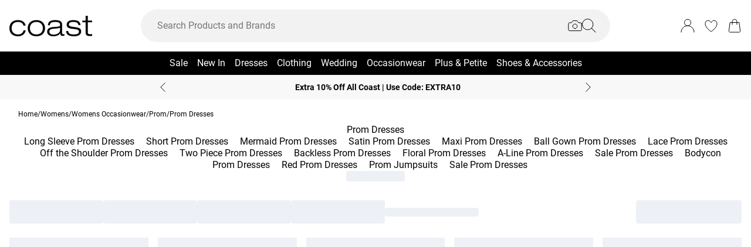

--- FILE ---
content_type: text/html
request_url: https://www.coastfashion.ie/categories/womens-dresses-prom-dresses
body_size: 32118
content:
<!DOCTYPE html><html lang="en" class="overflow-x-hidden"><head><link rel="stylesheet" href="/build/_assets/tailwind-ZHL7C7MD.css"><!--remix-island-start--><meta charSet="utf-8"/><meta name="viewport" content="width=device-width,initial-scale=1"/><link rel="preconnect" href="https://mediahub.debenhams.com"/><meta name="apple-mobile-web-app-title" content="Coast"/><link rel="preconnect" href="https://mediahub.coastfashion.ie"/><link rel="icon" href="/build/_assets/favicon-AFARV5JB.ico" type="image/x-icon"/><link rel="icon" href="/build/_assets/favicon-16x16-B7BT77U6.png" type="image/png" dimension="16x16"/><link rel="icon" href="/build/_assets/favicon-32x32-VFNS5LKN.png" type="image/png" dimension="32x32"/><link rel="apple-touch-icon" href="/build/_assets/ios-icon-4P246SHV.png"/><link rel="alternate" hrefLang="en-ie" href="https://coastfashion.ie/categories/womens-dresses-prom-dresses"/><link rel="alternate" hrefLang="en-gb" href="https://www.coastfashion.com/categories/womens-dresses-prom-dresses"/><link rel="alternate" hrefLang="x-default" href="https://www.coastfashion.com/categories/womens-dresses-prom-dresses"/><title>Prom Dresses 2023 | Coast</title><link rel="canonical" href="https://www.coastfashion.ie/categories/womens-dresses-prom-dresses"/><meta name="description" content="Take to the dancefloor in 2023 prom dresses worthy of any red carpet. Shop on-trend long prom dresses at Coast."/><meta property="og:image" content="https://mediahub.coastfashion.ie/site/fascia/coastie/categories/womens-dresses-prom-dresses"/><meta name="twitter:image" content="https://mediahub.coastfashion.ie/site/fascia/coastie/categories/womens-dresses-prom-dresses"/><meta/><meta/><meta name="robots" content="index, follow"/><script type="application/ld+json">[{"@context":"https://schema.org","@type":"BreadcrumbList","itemListElement":[{"@type":"ListItem","position":1,"item":"https://www.coastfashion.ie/","name":"home"},{"@type":"ListItem","position":2,"item":"https://www.coastfashion.ie/categories/womens","name":"Womens"},{"@type":"ListItem","position":3,"item":"https://www.coastfashion.ie/categories/womens-occasion","name":"Womens Occasionwear"},{"@type":"ListItem","position":4,"item":"https://www.coastfashion.ie/categories/womens-occasion-prom","name":"Prom"},{"@type":"ListItem","position":5,"item":"https://www.coastfashion.ie/categories/womens-dresses-prom-dresses","name":"Prom Dresses"}],"numberOfItems":5}]</script><script>(function (w, d, s, l, i) {
          w[l] = w[l] || []; w[l].push({
            'gtm.start': new Date().getTime(), event: 'gtm.js'
          });
          var f = d.getElementsByTagName(s)[0],
              j = d.createElement(s),
              dl = l != 'dataLayer' ? '&l=' + l : '';
          j.async = true;
          j.src = 'https://www.googletagmanager.com/gtm.js?id=' + i + dl;
          f.parentNode.insertBefore(j, f);
        })(window, document, 'script', 'dataLayer', 'GTM-M45H8NRH');</script><!--remix-island-end--></head><body class="max-w-full !overflow-x-clip overflow-x-hidden"><div id="root"><script>var __env__ = 'prod'</script><script type="text/javascript" src="https://043f2fa08795.edge.sdk.awswaf.com/043f2fa08795/0d2c7af4ca21/challenge.js" defer=""></script><link rel="stylesheet" href="/build/_assets/swiper.min-BMC2FGMN.css"/><link rel="stylesheet" href="/build/_assets/pagination.min-A6BKIYZL.css"/><link rel="stylesheet" href="/build/_assets/autoplay.min-55DNWN2R.css"/><link rel="stylesheet" href="/build/_assets/Carousel-Y2P2AM7E.css"/><link rel="stylesheet" href="/build/_assets/zoom.min-SLHWV7SG.css"/><link rel="stylesheet" href="/build/_assets/blaze-UEATOOJS.css"/><link rel="stylesheet" href="/build/_assets/BlazeCarousel-6A2GA2K5.css"/><link rel="stylesheet" href="/build/_assets/DeliveryProgress-7AMQD4VK.css?inline"/><link rel="stylesheet" href="/build/_assets/debenhams-4AXX6GBM.css?inline"/><link rel="stylesheet" href="/build/_assets/fonts-YAILRBNN.css?inline"/><link rel="stylesheet" href="/build/_assets/global-JJZ3X4IF.css?inline"/><link rel="stylesheet" href="/build/_assets/ReactCrop-6VYA7W5G.css"/><link rel="stylesheet" href="/build/_assets/cropper-QSZPS263.css"/><link rel="stylesheet" href="/build/_assets/KlarnaMessage-6SZCGTTX.css?inline"/><style>
    :root {
      --color-primary: 0 0 0;
--color-secondary: 255 255 255;
--color-primary-dark: 0 0 0;
--color-text-secondary: 118 118 118;
--color-bg-grey: 248 248 248;
--color-primary-nav: 0 0 0;
--color-primary-nav-text: 255 255 255;
--color-footer-help-header-text: 0 0 0;
--color-footer-help-header-background: 255 241 232;
--color-button-text-primary: 255 255 255;
--color-button-secondary-border: 181 181 181;
--color-header-background: 255 255 255;
--color-search-input-background: 242 242 242;
--color-search-text: 0 0 0;
--color-search-placeholder: 118 118 118;
--swiper-pagination-color: #284D7B;
--swiper-pagination-bullet-inactive-color: #B5B5B5;
--swiper-pagination-bullet-inactive-opacity: 1;
--swiper-pagination-bullet-size: 10px;
--font-serif: Roboto;
--font-body: Roboto;
    }
    
</style><noscript><iframe src="https://www.googletagmanager.com/ns.html?id=GTM-M45H8NRH" height="0" width="0" style="display:none;visibility:hidden" title="Google Tag Manager - Coast"></iframe></noscript><!--$--><div class="relative"><header data-test-id="main-header" class="bg-header-bg"><div class="border-bg-grey"><div class="flex mx-auto max-w-screen-2xl py-2 px-4 xl:py-6"><div class="flex flex-row flex-wrap"><div class="xl:hidden py-2 pr-4 flex items-center"><button class="align-middle text-center text-black cursor-pointer leading-4 disabled:cursor-default disabled:pointer-events-none  font-cta undefined" data-test-id="undefined" aria-label="Menu Button"><div class="relative undefined"><div class="relative flex items-center w-full h-full justify-center  undefined "><svg data-icon="true" width="24px" height="24px" viewBox="0 0 24 24" class="inline"><svg xmlns="http://www.w3.org/2000/svg" width="24" height="24" viewBox="0 0 24 24" fill="none">
      <path d="M23 12H1" stroke="black" stroke-linecap="round"/>
      <path d="M23 19H1" stroke="black" stroke-linecap="round"/>
      <path d="M23 5H1" stroke="black" stroke-linecap="round"/>
      </svg></svg></div></div></button><div class="fixed inset-0 bg-white transition-opacity undefined" style="top:0;visibility:hidden;opacity:0;transition-duration:100ms"></div><div class="z-[110] left-0 right-0 fixed flex justify-center undefined" style="top:0"><div class="z-40 w-full relative undefined"><div class="absolute top-0 w-full transition-all max-w-[375px] left-0  !max-w-[100vw] w-screen" data-test-id="mobile-nav-side-panel" style="height:100vh;transform:translateX(-100%);transition-duration:100ms;transition-timing-function:ease-in;visibility:hidden"><div class="w-full h-full overflow-hidden overflow-y-auto border-r border-t border-gray-200 bg-white"></div></div></div></div></div><div class="flex flex-row gap-4 items-center z-20"><a href="/"><div class="max-w-[106px] xl:max-w-[141px]"><img src="https://mediahub.debenhams.com/dbz_prod_coast-blk-on-wht?w=141&amp;dpr=2&amp;ttl=604800" alt="Coast" loading="eager" fetchpriority="high" class="w-full h-full object-contain undefined xl:max-h-[40px] max-h-[35px]" width="106" height="15"/></div></a></div></div><div class="grow"><div><div data-test-id="search-panel" class="lg:block hidden md:overflow-y-hidden overflow-y-auto lg:top-0 top-14 lg:w-[640px] xl:w-[800px] w-screen left-0 right-0 mx-auto absolute z-[100] text-black"><form><div class="flex px-4 flex-col md:flex-row lg:h-auto xl:h-14 h-[50px] bg-search-input-bg max-lg:bg-white lg:rounded-full lg:py-2 lg:px-4 lg:my-2 xl:my-4"><div class="flex grow items-center"><div class="relative"></div><div class="grow bg-search-input-bg rounded-full lg:gap-4 flex items-center h-full false"><input aria-autocomplete="both" aria-labelledby="autocomplete-353-label" id="autocomplete-353-input" autoComplete="off" autoCorrect="off" autoCapitalize="off" enterKeyHint="search" spellcheck="false" placeholder="Search Products and Brands" maxLength="512" type="text" data-test-id="search-input" class="appearance-none outline-none bg-transparent overflow-hidden w-full pl-3 font-light placeholder-search-placeholder text-ellipsis " value=""/><div><div class="flex flex-col gap-2 justify-center items-center cursor-pointer"><input type="file" accept="image/jpeg, image/png,android/force-camera-workaround" class="hidden"/><div class="lg:hidden py-3 pl-3 pr-1.5"><svg data-icon="true" width="20px" height="20px" viewBox="0 0 24 24" class=""><title>visual_search</title><svg width="24" height="24" viewBox="0 0 24 24" fill="none" xmlns="http://www.w3.org/2000/svg">
        <path d="M23.1428 8.57145C23.1428 8.11678 22.9621 7.68075 22.6407 7.35926C22.3193 7.03778 21.8832 6.85716 21.4285 6.85716H18L15.4285 3.42859H8.5714L5.99997 6.85716H2.5714C2.11674 6.85716 1.68071 7.03778 1.35922 7.35926C1.03773 7.68075 0.857117 8.11678 0.857117 8.57145V18.8572C0.857117 19.3118 1.03773 19.7479 1.35922 20.0693C1.68071 20.3908 2.11674 20.5714 2.5714 20.5714H21.4285C21.8832 20.5714 22.3193 20.3908 22.6407 20.0693C22.9621 19.7479 23.1428 19.3118 23.1428 18.8572V8.57145Z" stroke="#000" stroke-linecap="round" stroke-linejoin="round"/>
        <path d="M12 16.7143C14.1303 16.7143 15.8572 14.9874 15.8572 12.8571C15.8572 10.7269 14.1303 9 12 9C9.86979 9 8.14288 10.7269 8.14288 12.8571C8.14288 14.9874 9.86979 16.7143 12 16.7143Z" stroke="#000" stroke-linecap="round" stroke-linejoin="round"/>
        </svg>

</svg></div><div class="lg:block hidden"><svg data-icon="true" width="24px" height="24px" viewBox="0 0 24 24" class=""><title>visual_search</title><svg width="24" height="24" viewBox="0 0 24 24" fill="none" xmlns="http://www.w3.org/2000/svg">
        <path d="M23.1428 8.57145C23.1428 8.11678 22.9621 7.68075 22.6407 7.35926C22.3193 7.03778 21.8832 6.85716 21.4285 6.85716H18L15.4285 3.42859H8.5714L5.99997 6.85716H2.5714C2.11674 6.85716 1.68071 7.03778 1.35922 7.35926C1.03773 7.68075 0.857117 8.11678 0.857117 8.57145V18.8572C0.857117 19.3118 1.03773 19.7479 1.35922 20.0693C1.68071 20.3908 2.11674 20.5714 2.5714 20.5714H21.4285C21.8832 20.5714 22.3193 20.3908 22.6407 20.0693C22.9621 19.7479 23.1428 19.3118 23.1428 18.8572V8.57145Z" stroke="#000" stroke-linecap="round" stroke-linejoin="round"/>
        <path d="M12 16.7143C14.1303 16.7143 15.8572 14.9874 15.8572 12.8571C15.8572 10.7269 14.1303 9 12 9C9.86979 9 8.14288 10.7269 8.14288 12.8571C8.14288 14.9874 9.86979 16.7143 12 16.7143Z" stroke="#000" stroke-linecap="round" stroke-linejoin="round"/>
        </svg>

</svg></div></div><div class="hidden fixed inset-0 z-[250] w-full flex flex-col items-center justify-end md:justify-center h-full"><div class="w-full bg-white md:h-auto md:max-w-[500px] md:w-auto relative md:rounded justify-end md:justify-center flex flex-col p-6 gap-6 md:max-h-[95vh]"><div class="flex flex-row justify-between items-start w-full "><span class="text-xl flex items-center font-semibold">Find similar products</span><div class="cursor-pointer h-fit" data-test-id="undefined-close"><svg data-icon="true" width="24px" height="24px" viewBox="0 0 24 24" class="cursor-pointer w-[16px] h-[16px] mt-2">
        <g>
        <path d="M23 1L1 23" stroke="black" stroke-linecap="round"/>
        <path d="M1 1L23 23" stroke="black" stroke-linecap="round"/>
        </g>
        <defs>
        </defs></svg></div></div><div class="flex flex-col items-center gap-6 w-full"><span class="font-light text-sm">Upload or take a photo to find similar products - quick and easy.</span><div class="h-[50px] w-full flex gap-2 bg-primary hover:bg-primary/75 text-button-text-primary font-semibold uppercase py-2 rounded cursor-pointer justify-center items-center"><svg data-icon="true" width="20px" height="20px" viewBox="0 0 24 24" class=""><title>visual_search</title><svg width="24" height="24" viewBox="0 0 24 24" fill="none" xmlns="http://www.w3.org/2000/svg">
        <path d="M23.1428 8.57145C23.1428 8.11678 22.9621 7.68075 22.6407 7.35926C22.3193 7.03778 21.8832 6.85716 21.4285 6.85716H18L15.4285 3.42859H8.5714L5.99997 6.85716H2.5714C2.11674 6.85716 1.68071 7.03778 1.35922 7.35926C1.03773 7.68075 0.857117 8.11678 0.857117 8.57145V18.8572C0.857117 19.3118 1.03773 19.7479 1.35922 20.0693C1.68071 20.3908 2.11674 20.5714 2.5714 20.5714H21.4285C21.8832 20.5714 22.3193 20.3908 22.6407 20.0693C22.9621 19.7479 23.1428 19.3118 23.1428 18.8572V8.57145Z" stroke="#000" stroke-linecap="round" stroke-linejoin="round"/>
        <path d="M12 16.7143C14.1303 16.7143 15.8572 14.9874 15.8572 12.8571C15.8572 10.7269 14.1303 9 12 9C9.86979 9 8.14288 10.7269 8.14288 12.8571C8.14288 14.9874 9.86979 16.7143 12 16.7143Z" stroke="#000" stroke-linecap="round" stroke-linejoin="round"/>
        </svg>

</svg><span class="">Take or upload photo</span></div></div></div></div><div class="hidden fixed inset-0 z-[250] w-full flex flex-col items-center justify-center h-full"><div class="w-full h-full md:h-auto md:min-w-[400px] md:max-w-[500px] bg-white md:w-auto relative md:rounded flex flex-col justify-space-between md:max-h-[95vh]"><div class="flex flex-row justify-between items-center w-full px-6 pt-6 "><span class="text-xl flex items-center font-semibold">Image Search<div class="ml-2"><svg data-icon="true" width="16px" height="16px" viewBox="0 0 16 16">
        <svg width="16" height="16" viewBox="0 0 16 16" fill="none" xmlns="http://www.w3.org/2000/svg">
        <g clip-path="url(#clip0_1016_22892)">
        <circle cx="8" cy="8" r="7.5" stroke="black"/>
        <path d="M8.90355 5.59411C9.35105 5.59411 9.71422 5.27275 9.71422 4.79649C9.71422 4.32023 9.35019 3.99887 8.90355 3.99887C8.45605 3.99887 8.09461 4.32023 8.09461 4.79649C8.09461 5.27275 8.45605 5.59411 8.90355 5.59411ZM9.06104 10.6033C9.06104 10.508 9.09288 10.2606 9.07481 10.1199L8.36741 10.962C8.22111 11.1214 8.03781 11.2318 7.95175 11.2024C7.91271 11.1875 7.88008 11.1587 7.85973 11.1212C7.83938 11.0837 7.83264 11.0399 7.84074 10.9976L9.01973 7.14485C9.11611 6.65612 8.85106 6.21013 8.2891 6.15316C7.69616 6.15316 6.82353 6.77541 6.29256 7.56502C6.29256 7.65938 6.27535 7.8944 6.29342 8.03505L6.99995 7.19203C7.14625 7.03446 7.31665 6.92319 7.4027 6.95345C7.4451 6.96919 7.47984 7.0015 7.49947 7.04344C7.5191 7.08539 7.52205 7.13362 7.50769 7.17778L6.33903 11.0119C6.20392 11.4605 6.45951 11.9003 7.07913 12C7.99134 12 8.53006 11.3929 9.0619 10.6033H9.06104Z" fill="black"/>
        </g>
        <defs>
        <clipPath id="clip0_1016_22892">
        <rect width="16" height="16" fill="white"/>
        </clipPath>
        </defs>
        </svg>
        </svg></div></span><div class="cursor-pointer h-fit" data-test-id="undefined-close"><svg data-icon="true" width="24px" height="24px" viewBox="0 0 24 24" class="cursor-pointer w-[16px] h-[16px]">
        <g>
        <path d="M23 1L1 23" stroke="black" stroke-linecap="round"/>
        <path d="M1 1L23 23" stroke="black" stroke-linecap="round"/>
        </g>
        <defs>
        </defs></svg></div></div><div class="flex justify-center m-6 flex-grow shrink overflow-hidden"><div class="flex just flex-col items-center h-full max-h-full overflow-hidden w-full justify-between"><div></div><div class="overflow-hidden w-full text-center"><div style="height:100%;width:100%;max-width:100%" class="flex justify-center"><img alt="picture" style="opacity:0;max-width:100%"/></div></div><div class="pt-6 flex items-center gap-3 w-full"><button class="align-middle text-center text-black cursor-pointer leading-4 disabled:cursor-default disabled:pointer-events-none border-button-border-secondary font-semibold text-black hover:text-grey-4 disabled:border-grey-2 disabled:text-grey-3 border rounded px-5 h-[50px] uppercase font-cta flex-1 h-[50px]" data-test-id="undefined" type="button"><div class="relative undefined"><div class="relative flex items-center w-full h-full justify-center  undefined ">Change</div></div></button><button class="align-middle text-center text-black cursor-pointer leading-4 disabled:cursor-default disabled:pointer-events-none bg-primary font-semibold text-button-text-primary hover:bg-primary/75 disabled:bg-gray-200 disabled:text-gray-500 rounded px-5 h-[50px] uppercase font-cta flex-1 h-[50px]" data-test-id="undefined" type="button"><div class="relative undefined"><div class="relative flex items-center w-full h-full justify-center  undefined ">View Similar</div></div></button></div></div></div></div></div><div class="hidden fixed inset-0 z-[250] w-full flex flex-col items-center justify-end md:justify-center h-full bg-black/50 md:bg-black/10 backdrop-blur-sm"><div class="w-full bg-white md:h-auto md:max-w-[500px] md:w-auto relative md:rounded justify-end md:justify-center flex flex-col p-6 gap-6 md:max-h-[95vh]"><div class="flex flex-row justify-between items-start w-full "><span class="text-xl flex items-center font-semibold">Use the box to frame your image</span><div class="cursor-pointer h-fit" data-test-id="undefined-close"><svg data-icon="true" width="24px" height="24px" viewBox="0 0 24 24" class="cursor-pointer w-[16px] h-[16px] mt-2 ml-2">
        <g>
        <path d="M23 1L1 23" stroke="black" stroke-linecap="round"/>
        <path d="M1 1L23 23" stroke="black" stroke-linecap="round"/>
        </g>
        <defs>
        </defs></svg></div></div><div class="flex flex-col gap-4 w-full"><span class="font-light text-sm">Just drag the corners to frame the item clearly.</span></div></div></div></div><button type="submit" class="hidden lg:flex"><div class="items-center mr-2 "><svg data-icon="true" width="24px" height="24px" viewBox="0 0 24 24"><title>search</title>
        <svg xmlns="http://www.w3.org/2000/svg" width="24" height="24" viewBox="0 0 24 24" fill="none">
        <g clip-path="url(#clip0_305_7800)">
        <circle cx="9.68861" cy="9.68421" r="9.18421" stroke="#000"/>
        <path d="M22.6511 23.3535C22.8463 23.5488 23.1629 23.5488 23.3582 23.3535C23.5534 23.1583 23.5534 22.8417 23.3582 22.6464L22.6511 23.3535ZM23.3582 22.6464L16.3579 15.6462L15.6508 16.3533L22.6511 23.3535L23.3582 22.6464Z" fill="#000"/>
        </g>
        <defs>
        <clipPath id="clip0_305_7800">
        <rect width="24" height="24" fill="white" transform="translate(0.00439453)"/>
        </clipPath>
        </defs>
        </svg>
      </svg></div></button><button type="submit" class="lg:hidden"><div class="py-3 pr-3 pl-1.5"><svg data-icon="true" width="20px" height="20px" viewBox="0 0 24 24" class=""><title>search</title>
        <svg xmlns="http://www.w3.org/2000/svg" width="24" height="24" viewBox="0 0 24 24" fill="none">
        <g clip-path="url(#clip0_305_7800)">
        <circle cx="9.68861" cy="9.68421" r="9.18421" stroke="#000"/>
        <path d="M22.6511 23.3535C22.8463 23.5488 23.1629 23.5488 23.3582 23.3535C23.5534 23.1583 23.5534 22.8417 23.3582 22.6464L22.6511 23.3535ZM23.3582 22.6464L16.3579 15.6462L15.6508 16.3533L22.6511 23.3535L23.3582 22.6464Z" fill="#000"/>
        </g>
        <defs>
        <clipPath id="clip0_305_7800">
        <rect width="24" height="24" fill="white" transform="translate(0.00439453)"/>
        </clipPath>
        </defs>
        </svg>
      </svg></div></button></div></div></div></form></div></div></div><div class="flex flex-row justify-end items-center z-25"><div class="lg:hidden flex py-2 px-[7px] md:px-2 items-center"><div class="relative inline-block"><svg data-icon="true" width="24px" height="24px" viewBox="0 0 24 24"><title>search</title><g clip-path="url(#clip0_758_1358)">
        <circle cx="9.68421" cy="9.68421" r="9.18421" stroke="black" fill="none"/>
        <path d="M22.6467 23.3538C22.8419 23.549 23.1585 23.549 23.3538 23.3538C23.549 23.1585 23.549 22.8419 23.3538 22.6467L22.6467 23.3538ZM23.3538 22.6467L16.3536 15.6464L15.6464 16.3536L22.6467 23.3538L23.3538 22.6467Z" fill="black"/>
        </g>
        <defs>
        <clipPath id="clip0_758_1358">
        <rect width="24" height="24" fill="white"/>
        </clipPath>
        </defs></svg></div></div><div class="relative group py-2 px-[7px] md:px-2"><div class="flex items-center"><a data-test-id="account-link" href="/account"><div class="flex items-center"><svg data-icon="true" width="24px" height="24px" viewBox="0 0 24 24"><title>account</title><circle cx="12.0049" cy="6.5" r="5.5" fill="white" stroke="black"/>
        <path d="M23.0049 23C23.0049 16.9249 18.08 12 12.0049 12C5.92975 12 1.00488 16.9249 1.00488 23" fill="white" stroke="black" stroke-linecap="round"/></svg></div></a></div></div><div class="py-2 px-[7px] md:px-2"><a data-test-id="wishlist-link" href="/wishlist"><div class="flex items-center"><svg data-icon="true" width="24px" height="24px" viewBox="0 0 24 24"><title>wishlist</title><path d="M2.00488 8.71113C2.00488 13.3468 6.60218 18.242 11.7991 21.8887C11.8932 21.9506 11.9637 22 11.999 22C12.046 22 12.1166 21.9506 12.2106 21.8887C17.4076 18.242 22.0049 13.3468 22.0049 8.71113C22.0049 5.31165 19.8885 3 17.0078 3C14.8209 3 13.4922 4.43396 12.6574 5.8432C12.387 6.23878 12.2342 6.57749 11.999 6.57749C11.7638 6.57749 11.5992 6.25114 11.3523 5.8432C10.541 4.4216 9.18889 3 7.00194 3C4.12128 3 2.00488 5.31165 2.00488 8.71113Z" fill="none" stroke="black"/></svg></div></a></div><div class="py-2 pl-[7px] md:pl-2"><a data-test-id="cart-link" href="/basket"><div class="flex items-center"><div class="relative inline-block"><svg data-icon="true" width="24px" height="24px" viewBox="0 0 24 24"><title>cart</title><g><path d="M19.7175 23H4.2923C3.08166 23 2.14861 21.9329 2.3102 20.7331L4.22711 6.5H19.7827L21.6996 20.7331C21.8612 21.9329 20.9281 23 19.7175 23Z" fill="none" stroke="black"/>
        <path d="M15.894 9.8V4.88889C15.894 2.74111 14.1529 1 12.0051 1V1C9.85733 1 8.11621 2.74111 8.11621 4.88889V9.8" fill="none" stroke="black" stroke-linecap="round"/>
    </g></svg></div></div></a></div></div></div></div><div class="hidden xl:block text-nav"><div data-test-id="desktop-nav" class="bg-primary-nav h-10 relative z-[25]"><nav class="h-full"><ul class="max-w-screen-2xl mx-auto flex justify-center h-full" data-test-id="desktop-nav-topmenu"><li data-test-id="desktop-nav-topmenu-category-title"><a data-test-id="desktop-nav:4807-Sale" class=" text-primary-nav-text text-base inline-flex items-center px-2 h-full hover:text-black hover:bg-gray-100 active:bg-gray-100 data-[active=true]:bg-gray-100 data-[active=true]:text-black font-heading undefined cursor-pointer" style="background-size:cover;width:100%" data-active="false" href="/categories/womens-sale"><span class="inline-flex items-center gap-2 min-w-0"><span class="break-words">Sale</span></span></a><div data-test-id="desktop-nav:4807:nav" class="absolute left-0 top-full w-full bg-white hidden invisible"><div data-test-id="desktop-nav:4807:panel" class="border border-gray-100 border-t-0"><div class="max-w-screen-2xl mx-auto w-full grid grid-cols-6 gap-0 "><div data-test-id="desktop-nav:4807:panel:col1" class="grid grid-flow-row content-start gap-5 px-2 py-7" style="grid-column:1 / span 1"><ul class="flex flex-col gap-2" data-test-id="desktop-nav-submenu"><li><span class="px-2 font-desktopNavHeaderWeight font-heading mb-6 visible" data-test-id="desktop-nav:4807:panel:col1:group1:title-Shop By Category">Shop By Category</span></li><li><a data-test-id="desktop-nav:4807:panel:col1:group1:link-View All Sale" class=" text-sm font-light inline-block hover:underline active:underline px-2 cursor-pointer" style="background-size:cover;width:100%" data-active="false" href="/categories/sale"><span class="inline-flex items-center gap-2 min-w-0"><span class="break-words">View All Sale</span></span></a></li><li><a data-test-id="desktop-nav:4807:panel:col1:group1:link-Sale Clothing" class=" text-sm font-light inline-block hover:underline active:underline px-2 cursor-pointer" style="background-size:cover;width:100%" data-active="false" href="/categories/womens-sale"><span class="inline-flex items-center gap-2 min-w-0"><span class="break-words">Sale Clothing</span></span></a></li><li><a data-test-id="desktop-nav:4807:panel:col1:group1:link-Sale Dresses" class=" text-sm font-light inline-block hover:underline active:underline px-2 cursor-pointer" style="background-size:cover;width:100%" data-active="false" href="/categories/womens-sale-dresses"><span class="inline-flex items-center gap-2 min-w-0"><span class="break-words">Sale Dresses</span></span></a></li><li><a data-test-id="desktop-nav:4807:panel:col1:group1:link-Sale Coats &amp; Jackets" class=" text-sm font-light inline-block hover:underline active:underline px-2 cursor-pointer" style="background-size:cover;width:100%" data-active="false" href="/categories/womens-sale-coats-jackets"><span class="inline-flex items-center gap-2 min-w-0"><span class="break-words">Sale Coats &amp; Jackets</span></span></a></li><li><a data-test-id="desktop-nav:4807:panel:col1:group1:link-Sale Trousers" class=" text-sm font-light inline-block hover:underline active:underline px-2 cursor-pointer" style="background-size:cover;width:100%" data-active="false" href="/categories/womens-sale-trousers"><span class="inline-flex items-center gap-2 min-w-0"><span class="break-words">Sale Trousers</span></span></a></li><li><a data-test-id="desktop-nav:4807:panel:col1:group1:link-Sale Tops" class=" text-sm font-light inline-block hover:underline active:underline px-2 cursor-pointer" style="background-size:cover;width:100%" data-active="false" href="/categories/womens-sale-tops"><span class="inline-flex items-center gap-2 min-w-0"><span class="break-words">Sale Tops</span></span></a></li><li><a data-test-id="desktop-nav:4807:panel:col1:group1:link-Sale Occasionwear" class=" text-sm font-light inline-block hover:underline active:underline px-2 cursor-pointer" style="background-size:cover;width:100%" data-active="false" href="/categories/womens-sale/facet/occasion/Occasion"><span class="inline-flex items-center gap-2 min-w-0"><span class="break-words">Sale Occasionwear</span></span></a></li><li><a data-test-id="desktop-nav:4807:panel:col1:group1:link-Sale Skirts" class=" text-sm font-light inline-block hover:underline active:underline px-2 cursor-pointer" style="background-size:cover;width:100%" data-active="false" href="/categories/womens-sale-skirts"><span class="inline-flex items-center gap-2 min-w-0"><span class="break-words">Sale Skirts</span></span></a></li><li><a data-test-id="desktop-nav:4807:panel:col1:group1:link-Sale Playsuits Jumpsuits" class=" text-sm font-light inline-block hover:underline active:underline px-2 cursor-pointer" style="background-size:cover;width:100%" data-active="false" href="/categories/womens-sale-playsuits-jumpsuits"><span class="inline-flex items-center gap-2 min-w-0"><span class="break-words">Sale Playsuits Jumpsuits</span></span></a></li><li><a data-test-id="desktop-nav:4807:panel:col1:group1:link-Sale Shoes &amp; Accessories" class=" text-sm font-light inline-block hover:underline active:underline px-2 cursor-pointer" style="background-size:cover;width:100%" data-active="false" href="/categories/shoes-accessories-sale"><span class="inline-flex items-center gap-2 min-w-0"><span class="break-words">Sale Shoes &amp; Accessories</span></span></a></li><li><a data-test-id="desktop-nav:4807:panel:col1:group1:link-Sale Knitwear" class=" text-sm font-light inline-block hover:underline active:underline px-2 cursor-pointer" style="background-size:cover;width:100%" data-active="false" href="/categories/womens-sale-knitwear"><span class="inline-flex items-center gap-2 min-w-0"><span class="break-words">Sale Knitwear</span></span></a></li><li><a data-test-id="desktop-nav:4807:panel:col1:group1:link-Sale Swimwear" class=" text-sm font-light inline-block hover:underline active:underline px-2 cursor-pointer" style="background-size:cover;width:100%" data-active="false" href="/categories/womens-sale-swimwear"><span class="inline-flex items-center gap-2 min-w-0"><span class="break-words">Sale Swimwear</span></span></a></li></ul></div><div data-test-id="desktop-nav:4807:panel:col2" class="grid grid-flow-row content-start gap-5 px-2 py-7" style="grid-column:2 / span 1"><ul class="flex flex-col gap-2" data-test-id="desktop-nav-submenu"><li><span class="px-2 font-desktopNavHeaderWeight font-heading mb-6 visible" data-test-id="desktop-nav:4807:panel:col2:group1:title-Sale By Price">Sale By Price</span></li><li><a data-test-id="desktop-nav:4807:panel:col2:group1:link-Sale £30 &amp; Under" class=" text-sm font-light inline-block hover:underline active:underline px-2 cursor-pointer" style="background-size:cover;width:100%" data-active="false" href="/categories/womens-sale/facet/priceRange/0-30"><span class="inline-flex items-center gap-2 min-w-0"><span class="break-words">Sale £30 &amp; Under</span></span></a></li><li><a data-test-id="desktop-nav:4807:panel:col2:group1:link-Sale £50 &amp; Under" class=" text-sm font-light inline-block hover:underline active:underline px-2 cursor-pointer" style="background-size:cover;width:100%" data-active="false" href="/categories/womens-sale/facet/priceRange/0-50"><span class="inline-flex items-center gap-2 min-w-0"><span class="break-words">Sale £50 &amp; Under</span></span></a></li><li><a data-test-id="desktop-nav:4807:panel:col2:group1:link-Sale £100 &amp; Under" class=" text-sm font-light inline-block hover:underline active:underline px-2 cursor-pointer" style="background-size:cover;width:100%" data-active="false" href="/categories/womens-sale/facet/priceRange/0-100"><span class="inline-flex items-center gap-2 min-w-0"><span class="break-words">Sale £100 &amp; Under</span></span></a></li><li><a data-test-id="desktop-nav:4807:panel:col2:group1:link-Sale £150 &amp; Under" class=" text-sm font-light inline-block hover:underline active:underline px-2 cursor-pointer" style="background-size:cover;width:100%" data-active="false" href="/categories/womens-sale/facet/priceRange/0-150"><span class="inline-flex items-center gap-2 min-w-0"><span class="break-words">Sale £150 &amp; Under</span></span></a></li><li><a data-test-id="desktop-nav:4807:panel:col2:group1:link-Sale £200 &amp; Under" class=" text-sm font-light inline-block hover:underline active:underline px-2 cursor-pointer" style="background-size:cover;width:100%" data-active="false" href="/categories/womens-sale/facet/priceRange/0-200"><span class="inline-flex items-center gap-2 min-w-0"><span class="break-words">Sale £200 &amp; Under</span></span></a></li></ul></div><div data-test-id="desktop-nav:4807:panel:col3" class="grid grid-flow-row content-start gap-5 px-2 py-7" style="grid-column:3 / span 1"><ul class="flex flex-col gap-2" data-test-id="desktop-nav-submenu"><li><span class="px-2 font-desktopNavHeaderWeight font-heading mb-6 visible" data-test-id="desktop-nav:4807:panel:col3:group1:title-Sale By Size">Sale By Size</span></li><li><a data-test-id="desktop-nav:4807:panel:col3:group1:link-Size 6" class=" text-sm font-light inline-block hover:underline active:underline px-2 cursor-pointer" style="background-size:cover;width:100%" data-active="false" href="/categories/womens-sale/facet/sizes/6"><span class="inline-flex items-center gap-2 min-w-0"><span class="break-words">Size 6</span></span></a></li><li><a data-test-id="desktop-nav:4807:panel:col3:group1:link-Size 8" class=" text-sm font-light inline-block hover:underline active:underline px-2 cursor-pointer" style="background-size:cover;width:100%" data-active="false" href="/categories/womens-sale/facet/sizes/8"><span class="inline-flex items-center gap-2 min-w-0"><span class="break-words">Size 8</span></span></a></li><li><a data-test-id="desktop-nav:4807:panel:col3:group1:link-Size 10" class=" text-sm font-light inline-block hover:underline active:underline px-2 cursor-pointer" style="background-size:cover;width:100%" data-active="false" href="/categories/womens-sale/facet/sizes/10"><span class="inline-flex items-center gap-2 min-w-0"><span class="break-words">Size 10</span></span></a></li><li><a data-test-id="desktop-nav:4807:panel:col3:group1:link-Size 12" class=" text-sm font-light inline-block hover:underline active:underline px-2 cursor-pointer" style="background-size:cover;width:100%" data-active="false" href="/categories/womens-sale/facet/sizes/12"><span class="inline-flex items-center gap-2 min-w-0"><span class="break-words">Size 12</span></span></a></li><li><a data-test-id="desktop-nav:4807:panel:col3:group1:link-Size 14" class=" text-sm font-light inline-block hover:underline active:underline px-2 cursor-pointer" style="background-size:cover;width:100%" data-active="false" href="/categories/womens-sale/facet/sizes/14"><span class="inline-flex items-center gap-2 min-w-0"><span class="break-words">Size 14</span></span></a></li><li><a data-test-id="desktop-nav:4807:panel:col3:group1:link-Size 16" class=" text-sm font-light inline-block hover:underline active:underline px-2 cursor-pointer" style="background-size:cover;width:100%" data-active="false" href="/categories/womens-sale/facet/sizes/16"><span class="inline-flex items-center gap-2 min-w-0"><span class="break-words">Size 16</span></span></a></li><li><a data-test-id="desktop-nav:4807:panel:col3:group1:link-Size 18" class=" text-sm font-light inline-block hover:underline active:underline px-2 cursor-pointer" style="background-size:cover;width:100%" data-active="false" href="/categories/womens-sale/facet/sizes/18"><span class="inline-flex items-center gap-2 min-w-0"><span class="break-words">Size 18</span></span></a></li><li><a data-test-id="desktop-nav:4807:panel:col3:group1:link-Size 20" class=" text-sm font-light inline-block hover:underline active:underline px-2 cursor-pointer" style="background-size:cover;width:100%" data-active="false" href="/categories/womens-sale/facet/sizes/20"><span class="inline-flex items-center gap-2 min-w-0"><span class="break-words">Size 20</span></span></a></li><li><a data-test-id="desktop-nav:4807:panel:col3:group1:link-Size 22" class=" text-sm font-light inline-block hover:underline active:underline px-2 cursor-pointer" style="background-size:cover;width:100%" data-active="false" href="/categories/womens-sale/facet/sizes/22"><span class="inline-flex items-center gap-2 min-w-0"><span class="break-words">Size 22</span></span></a></li><li><a data-test-id="desktop-nav:4807:panel:col3:group1:link-Size 24" class=" text-sm font-light inline-block hover:underline active:underline px-2 cursor-pointer" style="background-size:cover;width:100%" data-active="false" href="/categories/womens-sale/facet/sizes/24"><span class="inline-flex items-center gap-2 min-w-0"><span class="break-words">Size 24</span></span></a></li><li><a data-test-id="desktop-nav:4807:panel:col3:group1:link-Size 26" class=" text-sm font-light inline-block hover:underline active:underline px-2 cursor-pointer" style="background-size:cover;width:100%" data-active="false" href="/categories/womens-sale/facet/sizes/26"><span class="inline-flex items-center gap-2 min-w-0"><span class="break-words">Size 26</span></span></a></li></ul></div><div data-test-id="desktop-nav:4807:panel:col4" class="grid grid-flow-row content-start gap-5 px-2 py-7" style="grid-column:4 / span 1"><ul class="flex flex-col gap-2" data-test-id="desktop-nav-submenu"><li><span class="px-2 font-desktopNavHeaderWeight font-heading mb-6 visible" data-test-id="desktop-nav:4807:panel:col4:group1:title-Offers">Offers</span></li><li><a data-test-id="desktop-nav:4807:panel:col4:group1:link-Black Friday Warm Up | Up To 60% Off" class=" text-sm font-light inline-block hover:underline active:underline px-2 cursor-pointer" style="color:red;font-weight:bold;background-size:cover;width:100%" data-active="false" href="/categories/womens-sale"><span class="inline-flex items-center gap-2 min-w-0"><span class="break-words">Black Friday Warm Up | Up To 60% Off</span></span></a></li><li><a data-test-id="desktop-nav:4807:panel:col4:group1:link-Black Friday Up To 65% Off Coast" class=" text-sm font-light inline-block hover:underline active:underline px-2 cursor-pointer" style="color:red;font-weight:bold;background-size:cover;width:100%" data-active="false" href="/categories/brands-coast"><span class="inline-flex items-center gap-2 min-w-0"><span class="break-words">Black Friday Up To 65% Off Coast</span></span></a></li><li><a data-test-id="desktop-nav:4807:panel:col4:group1:link-Half Price Party Edit." class=" text-sm font-light inline-block hover:underline active:underline px-2 cursor-pointer" style="color:red;font-weight:bold;background-size:cover;width:100%" data-active="false" href="/categories/womens-partywear/facet/discountRange/50-100"><span class="inline-flex items-center gap-2 min-w-0"><span class="break-words">Half Price Party Edit.</span></span></a></li><li><a data-test-id="desktop-nav:4807:panel:col4:group1:link-Extra 10% Off All Coast | Code: EXTRA10" class=" text-sm font-light inline-block hover:underline active:underline px-2 cursor-pointer" style="color:red;font-weight:bold;background-size:cover;width:100%" data-active="false" href="/categories/brands-coast"><span class="inline-flex items-center gap-2 min-w-0"><span class="break-words">Extra 10% Off All Coast | Code: EXTRA10</span></span></a></li><li><a href="https://connect.studentbeans.com/v4/hosted/coast/uk" data-test-id="desktop-nav:4807:panel:col4:group1:link-Calling All Students! Get 20% Off with Student Beans" to="https://connect.studentbeans.com/v4/hosted/coast/uk" class=" text-sm font-light inline-block hover:underline active:underline px-2 cursor-pointer" style="font-weight:bold;font-style:italic;background-size:cover;width:100%" data-active="false"><span class="inline-flex items-center gap-2 min-w-0"><span class="break-words">Calling All Students! Get 20% Off with Student Beans</span></span></a></li></ul></div><div data-test-id="desktop-nav:4807:panel:col5" class="grid grid-flow-row content-start gap-5 px-2 py-7" style="grid-column:5 / span 1"><div data-test-id="desktop-nav:4807:panel:col5" class="grid grid-cols-1 overflow-x-hidden "><div><div class="md:max-w-screen-2xl max-w-[100vw] mx-auto py-2"><a class="block" href="/categories/womens-sale-dresses"><div data-test-id="CTA-Card" class="undefined flex flex-col  relative"></div></a></div></div></div></div><div data-test-id="desktop-nav:4807:panel:col6" class="grid grid-flow-row content-start gap-5 px-2 py-7" style="grid-column:6 / span 1"></div></div></div></div></li><li data-test-id="desktop-nav-topmenu-category-title"><a data-test-id="desktop-nav:4835-New In" class=" text-primary-nav-text text-base inline-flex items-center px-2 h-full hover:text-black hover:bg-gray-100 active:bg-gray-100 data-[active=true]:bg-gray-100 data-[active=true]:text-black font-heading undefined cursor-pointer" style="background-size:cover;width:100%" data-active="false" href="/categories/womens-new-in"><span class="inline-flex items-center gap-2 min-w-0"><span class="break-words">New In</span></span></a><div data-test-id="desktop-nav:4835:nav" class="absolute left-0 top-full w-full bg-white hidden invisible"><div data-test-id="desktop-nav:4835:panel" class="border border-gray-100 border-t-0"><div class="max-w-screen-2xl mx-auto w-full grid grid-cols-6 gap-0 "><div data-test-id="desktop-nav:4835:panel:col1" class="grid grid-flow-row content-start gap-5 px-2 py-7" style="grid-column:1 / span 1"><ul class="flex flex-col gap-2" data-test-id="desktop-nav-submenu"><li><span class="px-2 font-desktopNavHeaderWeight font-heading mb-6 visible" data-test-id="desktop-nav:4835:panel:col1:group1:title-New In">New In</span></li><li><a data-test-id="desktop-nav:4835:panel:col1:group1:link-View All New In" class=" text-sm font-light inline-block hover:underline active:underline px-2 cursor-pointer" style="background-size:cover;width:100%" data-active="false" href="/categories/new-in"><span class="inline-flex items-center gap-2 min-w-0"><span class="break-words">View All New In</span></span></a></li><li><a data-test-id="desktop-nav:4835:panel:col1:group1:link-New In Dresses" class=" text-sm font-light inline-block hover:underline active:underline px-2 cursor-pointer" style="background-size:cover;width:100%" data-active="false" href="/categories/womens-new-in-dresses"><span class="inline-flex items-center gap-2 min-w-0"><span class="break-words">New In Dresses</span></span></a></li><li><a data-test-id="desktop-nav:4835:panel:col1:group1:link-New In Occasion" class=" text-sm font-light inline-block hover:underline active:underline px-2 cursor-pointer" style="background-size:cover;width:100%" data-active="false" href="/categories/womens-new-in-occasion"><span class="inline-flex items-center gap-2 min-w-0"><span class="break-words">New In Occasion</span></span></a></li><li><a data-test-id="desktop-nav:4835:panel:col1:group1:link-New In Tops" class=" text-sm font-light inline-block hover:underline active:underline px-2 cursor-pointer" style="background-size:cover;width:100%" data-active="false" href="/categories/womens-new-in-tops"><span class="inline-flex items-center gap-2 min-w-0"><span class="break-words">New In Tops</span></span></a></li><li><a data-test-id="desktop-nav:4835:panel:col1:group1:link-New In Bridesmaid" class=" text-sm font-light inline-block hover:underline active:underline px-2 cursor-pointer" style="background-size:cover;width:100%" data-active="false" href="/categories/womens-new-in-bridesmaid"><span class="inline-flex items-center gap-2 min-w-0"><span class="break-words">New In Bridesmaid</span></span></a></li><li><a data-test-id="desktop-nav:4835:panel:col1:group1:link-New In Bridal" class=" text-sm font-light inline-block hover:underline active:underline px-2 cursor-pointer" style="background-size:cover;width:100%" data-active="false" href="/categories/womens-new-in-bridal"><span class="inline-flex items-center gap-2 min-w-0"><span class="break-words">New In Bridal</span></span></a></li><li><a data-test-id="desktop-nav:4835:panel:col1:group1:link-New In Skirts" class=" text-sm font-light inline-block hover:underline active:underline px-2 cursor-pointer" style="background-size:cover;width:100%" data-active="false" href="/categories/womens-new-in-skirts"><span class="inline-flex items-center gap-2 min-w-0"><span class="break-words">New In Skirts</span></span></a></li><li><a data-test-id="desktop-nav:4835:panel:col1:group1:link-New In Shoes" class=" text-sm font-light inline-block hover:underline active:underline px-2 cursor-pointer" style="background-size:cover;width:100%" data-active="false" href="/categories/shoes-accessories-new-in-shoes"><span class="inline-flex items-center gap-2 min-w-0"><span class="break-words">New In Shoes</span></span></a></li><li><a data-test-id="desktop-nav:4835:panel:col1:group1:link-New In Accessories" class=" text-sm font-light inline-block hover:underline active:underline px-2 cursor-pointer" style="background-size:cover;width:100%" data-active="false" href="/categories/shoes-accessories-new-in-accessories"><span class="inline-flex items-center gap-2 min-w-0"><span class="break-words">New In Accessories</span></span></a></li></ul></div><div data-test-id="desktop-nav:4835:panel:col2" class="grid grid-flow-row content-start gap-5 px-2 py-7" style="grid-column:2 / span 1"><ul class="flex flex-col gap-2" data-test-id="desktop-nav-submenu"><li><span class="px-2 font-desktopNavHeaderWeight font-heading mb-6 visible" data-test-id="desktop-nav:4835:panel:col2:group1:title-Trending Now">Trending Now</span></li><li><a data-test-id="desktop-nav:4835:panel:col2:group1:link-Coast Honoured" class=" text-sm font-light inline-block hover:underline active:underline px-2 cursor-pointer" style="background-size:cover;width:100%" data-active="false" href="/categories/coast-honoured"><span class="inline-flex items-center gap-2 min-w-0"><span class="break-words">Coast Honoured</span></span></a></li><li><a data-test-id="desktop-nav:4835:panel:col2:group1:link-Lisa Tan X Coast" class=" text-sm font-light inline-block hover:underline active:underline px-2 cursor-pointer" style="background-size:cover;width:100%" data-active="false" href="/categories/lisa-tan"><span class="inline-flex items-center gap-2 min-w-0"><span class="break-words">Lisa Tan X Coast</span></span></a></li><li><a data-test-id="desktop-nav:4835:panel:col2:group1:link-Sequin Outfits" class=" text-sm font-light inline-block hover:underline active:underline px-2 cursor-pointer" style="background-size:cover;width:100%" data-active="false" href="/categories/womens-sequin-clothes"><span class="inline-flex items-center gap-2 min-w-0"><span class="break-words">Sequin Outfits</span></span></a></li><li><a data-test-id="desktop-nav:4835:panel:col2:group1:link-Velvet Outfits" class=" text-sm font-light inline-block hover:underline active:underline px-2 cursor-pointer" style="background-size:cover;width:100%" data-active="false" href="/categories/womens-velvet-clothes"><span class="inline-flex items-center gap-2 min-w-0"><span class="break-words">Velvet Outfits</span></span></a></li><li><a data-test-id="desktop-nav:4835:panel:col2:group1:link-Satin Outfits" class=" text-sm font-light inline-block hover:underline active:underline px-2 cursor-pointer" style="background-size:cover;width:100%" data-active="false" href="/categories/womens-satin-clothes"><span class="inline-flex items-center gap-2 min-w-0"><span class="break-words">Satin Outfits</span></span></a></li></ul></div><div data-test-id="desktop-nav:4835:panel:col3" class="grid grid-flow-row content-start gap-5 px-2 py-7" style="grid-column:3 / span 1"><ul class="flex flex-col gap-2" data-test-id="desktop-nav-submenu"><li><span class="px-2 font-desktopNavHeaderWeight font-heading mb-6 visible" data-test-id="desktop-nav:4835:panel:col3:group1:title-Shop By Fit">Shop By Fit</span></li><li><a data-test-id="desktop-nav:4835:panel:col3:group1:link-New In Petite" class=" text-sm font-light inline-block hover:underline active:underline px-2 cursor-pointer" style="background-size:cover;width:100%" data-active="false" href="/categories/womens-new-in-petite"><span class="inline-flex items-center gap-2 min-w-0"><span class="break-words">New In Petite</span></span></a></li><li><a data-test-id="desktop-nav:4835:panel:col3:group1:link-New In Plus Size" class=" text-sm font-light inline-block hover:underline active:underline px-2 cursor-pointer" style="background-size:cover;width:100%" data-active="false" href="/categories/womens-new-in-plus-size"><span class="inline-flex items-center gap-2 min-w-0"><span class="break-words">New In Plus Size</span></span></a></li></ul></div><div data-test-id="desktop-nav:4835:panel:col4" class="grid grid-flow-row content-start gap-5 px-2 py-7" style="grid-column:4 / span 1"><div data-test-id="desktop-nav:4835:panel:col4" class="grid grid-cols-1 overflow-x-hidden "><div><div class="md:max-w-screen-2xl max-w-[100vw] mx-auto py-2"><a class="block" href="/categories/womens-new-in-dresses"><div data-test-id="CTA-Card" class="undefined flex flex-col  relative"></div></a></div></div></div></div><div data-test-id="desktop-nav:4835:panel:col5" class="grid grid-flow-row content-start gap-5 px-2 py-7" style="grid-column:5 / span 1"><div data-test-id="desktop-nav:4835:panel:col5" class="grid grid-cols-1 overflow-x-hidden "><div><div class="md:max-w-screen-2xl max-w-[100vw] mx-auto py-2"><a class="block" href="/categories/new-in"><div data-test-id="CTA-Card" class="undefined flex flex-col  relative"></div></a></div></div></div></div><div data-test-id="desktop-nav:4835:panel:col6" class="grid grid-flow-row content-start gap-5 px-2 py-7" style="grid-column:6 / span 1"><div data-test-id="desktop-nav:4835:panel:col6" class="grid grid-cols-1 overflow-x-hidden "><div><div class="md:max-w-screen-2xl max-w-[100vw] mx-auto py-2"><a class="block" href="/categories/womens-new-in-tops"><div data-test-id="CTA-Card" class="undefined flex flex-col  relative"></div></a></div></div></div></div></div></div></div></li><li data-test-id="desktop-nav-topmenu-category-title"><a data-test-id="desktop-nav:4850-Dresses" class=" text-primary-nav-text text-base inline-flex items-center px-2 h-full hover:text-black hover:bg-gray-100 active:bg-gray-100 data-[active=true]:bg-gray-100 data-[active=true]:text-black font-heading undefined cursor-pointer" style="background-size:cover;width:100%" data-active="false" href="/categories/womens-dresses"><span class="inline-flex items-center gap-2 min-w-0"><span class="break-words">Dresses</span></span></a><div data-test-id="desktop-nav:4850:nav" class="absolute left-0 top-full w-full bg-white hidden invisible"><div data-test-id="desktop-nav:4850:panel" class="border border-gray-100 border-t-0"><div class="max-w-screen-2xl mx-auto w-full grid grid-cols-6 gap-0 "><div data-test-id="desktop-nav:4850:panel:col1" class="grid grid-flow-row content-start gap-5 px-2 py-7" style="grid-column:1 / span 1"><ul class="flex flex-col gap-2" data-test-id="desktop-nav-submenu"><li><span class="px-2 font-desktopNavHeaderWeight font-heading mb-6 visible" data-test-id="desktop-nav:4850:panel:col1:group1:title-Dresses">Dresses</span></li><li><a data-test-id="desktop-nav:4850:panel:col1:group1:link-View All Dresses" class=" text-sm font-light inline-block hover:underline active:underline px-2 cursor-pointer" style="background-size:cover;width:100%" data-active="false" href="/categories/womens-dresses"><span class="inline-flex items-center gap-2 min-w-0"><span class="break-words">View All Dresses</span></span></a></li><li><a data-test-id="desktop-nav:4850:panel:col1:group1:link-New In Dresses" class=" text-sm font-light inline-block hover:underline active:underline px-2 cursor-pointer" style="background-size:cover;width:100%" data-active="false" href="/categories/womens-new-in-dresses"><span class="inline-flex items-center gap-2 min-w-0"><span class="break-words">New In Dresses</span></span></a></li><li><a data-test-id="desktop-nav:4850:panel:col1:group1:link-Maxi Dresses" class=" text-sm font-light inline-block hover:underline active:underline px-2 cursor-pointer" style="background-size:cover;width:100%" data-active="false" href="/categories/womens-dresses-maxi-dresses"><span class="inline-flex items-center gap-2 min-w-0"><span class="break-words">Maxi Dresses</span></span></a></li><li><a data-test-id="desktop-nav:4850:panel:col1:group1:link-Midi Dresses" class=" text-sm font-light inline-block hover:underline active:underline px-2 cursor-pointer" style="background-size:cover;width:100%" data-active="false" href="/categories/womens-dresses-midi-dresses"><span class="inline-flex items-center gap-2 min-w-0"><span class="break-words">Midi Dresses</span></span></a></li><li><a data-test-id="desktop-nav:4850:panel:col1:group1:link-Mini Dresses" class=" text-sm font-light inline-block hover:underline active:underline px-2 cursor-pointer" style="background-size:cover;width:100%" data-active="false" href="/categories/womens-dresses-mini-dresses"><span class="inline-flex items-center gap-2 min-w-0"><span class="break-words">Mini Dresses</span></span></a></li><li><a data-test-id="desktop-nav:4850:panel:col1:group1:link-Long Sleeve Dresses" class=" text-sm font-light inline-block hover:underline active:underline px-2 cursor-pointer" style="background-size:cover;width:100%" data-active="false" href="/categories/womens-dresses-long-sleeves-dresses"><span class="inline-flex items-center gap-2 min-w-0"><span class="break-words">Long Sleeve Dresses</span></span></a></li><li><a data-test-id="desktop-nav:4850:panel:col1:group1:link-Blazer Dresses" class=" text-sm font-light inline-block hover:underline active:underline px-2 cursor-pointer" style="background-size:cover;width:100%" data-active="false" href="/categories/womens-dresses-blazer-dresses"><span class="inline-flex items-center gap-2 min-w-0"><span class="break-words">Blazer Dresses</span></span></a></li><li><a data-test-id="desktop-nav:4850:panel:col1:group1:link-Knitted Dresses" class=" text-sm font-light inline-block hover:underline active:underline px-2 cursor-pointer" style="background-size:cover;width:100%" data-active="false" href="/categories/womens-dresses-jumper-dresses"><span class="inline-flex items-center gap-2 min-w-0"><span class="break-words">Knitted Dresses</span></span></a></li><li><a data-test-id="desktop-nav:4850:panel:col1:group1:link-Puff Sleeve Dresses" class=" text-sm font-light inline-block hover:underline active:underline px-2 cursor-pointer" style="background-size:cover;width:100%" data-active="false" href="/categories/womens-dresses-puff-sleeve-dresses"><span class="inline-flex items-center gap-2 min-w-0"><span class="break-words">Puff Sleeve Dresses</span></span></a></li><li><a data-test-id="desktop-nav:4850:panel:col1:group1:link-Bodycon Dresses" class=" text-sm font-light inline-block hover:underline active:underline px-2 cursor-pointer" style="background-size:cover;width:100%" data-active="false" href="/categories/womens-dresses-bodycon-dresses"><span class="inline-flex items-center gap-2 min-w-0"><span class="break-words">Bodycon Dresses</span></span></a></li><li><a data-test-id="desktop-nav:4850:panel:col1:group1:link-Bardot Dresses" class=" text-sm font-light inline-block hover:underline active:underline px-2 cursor-pointer" style="background-size:cover;width:100%" data-active="false" href="/categories/womens-dresses-bardot-dresses"><span class="inline-flex items-center gap-2 min-w-0"><span class="break-words">Bardot Dresses</span></span></a></li></ul></div><div data-test-id="desktop-nav:4850:panel:col2" class="grid grid-flow-row content-start gap-5 px-2 py-7" style="grid-column:2 / span 1"><ul class="flex flex-col gap-2" data-test-id="desktop-nav-submenu"><li><span class="px-2 font-desktopNavHeaderWeight font-heading mb-6 visible" data-test-id="desktop-nav:4850:panel:col2:group1:title-Trending">Trending</span></li><li><a data-test-id="desktop-nav:4850:panel:col2:group1:link-Sequin Dresses" class=" text-sm font-light inline-block hover:underline active:underline px-2 cursor-pointer" style="background-size:cover;width:100%" data-active="false" href="/categories/womens-dresses-sequin-dresses"><span class="inline-flex items-center gap-2 min-w-0"><span class="break-words">Sequin Dresses</span></span></a></li><li><a data-test-id="desktop-nav:4850:panel:col2:group1:link-Mesh Dresses" class=" text-sm font-light inline-block hover:underline active:underline px-2 cursor-pointer" style="background-size:cover;width:100%" data-active="false" href="/categories/womens-dresses-mesh-dresses"><span class="inline-flex items-center gap-2 min-w-0"><span class="break-words">Mesh Dresses</span></span></a></li><li><a data-test-id="desktop-nav:4850:panel:col2:group1:link-Satin Dresses" class=" text-sm font-light inline-block hover:underline active:underline px-2 cursor-pointer" style="background-size:cover;width:100%" data-active="false" href="/categories/womens-dresses-satin-dresses"><span class="inline-flex items-center gap-2 min-w-0"><span class="break-words">Satin Dresses</span></span></a></li><li><a data-test-id="desktop-nav:4850:panel:col2:group1:link-Print Dresses" class=" text-sm font-light inline-block hover:underline active:underline px-2 cursor-pointer" style="background-size:cover;width:100%" data-active="false" href="/categories/womens-dresses-print-dresses"><span class="inline-flex items-center gap-2 min-w-0"><span class="break-words">Print Dresses</span></span></a></li></ul><ul class="flex flex-col gap-2" data-test-id="desktop-nav-submenu"><li><span class="px-2 font-desktopNavHeaderWeight font-heading mb-6 visible" data-test-id="desktop-nav:4850:panel:col2:group2:title-Shop By Fit">Shop By Fit</span></li><li><a data-test-id="desktop-nav:4850:panel:col2:group2:link-Plus Size Dresses" class=" text-sm font-light inline-block hover:underline active:underline px-2 cursor-pointer" style="background-size:cover;width:100%" data-active="false" href="/categories/womens-plus-size-dresses"><span class="inline-flex items-center gap-2 min-w-0"><span class="break-words">Plus Size Dresses</span></span></a></li><li><a data-test-id="desktop-nav:4850:panel:col2:group2:link-Petite Dresses" class=" text-sm font-light inline-block hover:underline active:underline px-2 cursor-pointer" style="background-size:cover;width:100%" data-active="false" href="/categories/womens-petite-dresses"><span class="inline-flex items-center gap-2 min-w-0"><span class="break-words">Petite Dresses</span></span></a></li><li><a data-test-id="desktop-nav:4850:panel:col2:group2:link-Maternity Dresses" class=" text-sm font-light inline-block hover:underline active:underline px-2 cursor-pointer" style="background-size:cover;width:100%" data-active="false" href="/categories/womens-maternity-dresses"><span class="inline-flex items-center gap-2 min-w-0"><span class="break-words">Maternity Dresses</span></span></a></li></ul></div><div data-test-id="desktop-nav:4850:panel:col3" class="grid grid-flow-row content-start gap-5 px-2 py-7" style="grid-column:3 / span 1"><ul class="flex flex-col gap-2" data-test-id="desktop-nav-submenu"><li><span class="px-2 font-desktopNavHeaderWeight font-heading mb-6 visible" data-test-id="desktop-nav:4850:panel:col3:group1:title-Shop By Colour">Shop By Colour</span></li><li><a data-test-id="desktop-nav:4850:panel:col3:group1:link-Black Dresses" class=" text-sm font-light inline-block hover:underline active:underline px-2 cursor-pointer" style="background-size:cover;width:100%" data-active="false" href="/categories/womens-dresses/facet/colourFacets/black"><span class="inline-flex items-center gap-2 min-w-0"><span class="break-words">Black Dresses</span></span></a></li><li><a data-test-id="desktop-nav:4850:panel:col3:group1:link-Red Dresses" class=" text-sm font-light inline-block hover:underline active:underline px-2 cursor-pointer" style="background-size:cover;width:100%" data-active="false" href="/categories/womens-dresses/facet/colourFacets/red"><span class="inline-flex items-center gap-2 min-w-0"><span class="break-words">Red Dresses</span></span></a></li><li><a data-test-id="desktop-nav:4850:panel:col3:group1:link-Green Dresses" class=" text-sm font-light inline-block hover:underline active:underline px-2 cursor-pointer" style="background-size:cover;width:100%" data-active="false" href="/categories/womens-dresses/facet/colourFacets/green"><span class="inline-flex items-center gap-2 min-w-0"><span class="break-words">Green Dresses</span></span></a></li><li><a data-test-id="desktop-nav:4850:panel:col3:group1:link-White Dresses" class=" text-sm font-light inline-block hover:underline active:underline px-2 cursor-pointer" style="background-size:cover;width:100%" data-active="false" href="/categories/womens-dresses/facet/colourFacets/white"><span class="inline-flex items-center gap-2 min-w-0"><span class="break-words">White Dresses</span></span></a></li><li><a data-test-id="desktop-nav:4850:panel:col3:group1:link-Pink Dresses" class=" text-sm font-light inline-block hover:underline active:underline px-2 cursor-pointer" style="background-size:cover;width:100%" data-active="false" href="/categories/womens-dresses/facet/colourFacets/pink"><span class="inline-flex items-center gap-2 min-w-0"><span class="break-words">Pink Dresses</span></span></a></li><li><a data-test-id="desktop-nav:4850:panel:col3:group1:link-Navy Dresses" class=" text-sm font-light inline-block hover:underline active:underline px-2 cursor-pointer" style="background-size:cover;width:100%" data-active="false" href="/categories/womens-dresses/facet/colourFacets/navy"><span class="inline-flex items-center gap-2 min-w-0"><span class="break-words">Navy Dresses</span></span></a></li></ul></div><div data-test-id="desktop-nav:4850:panel:col4" class="grid grid-flow-row content-start gap-5 px-2 py-7" style="grid-column:4 / span 1"><ul class="flex flex-col gap-2" data-test-id="desktop-nav-submenu"><li><span class="px-2 font-desktopNavHeaderWeight font-heading mb-6 visible" data-test-id="desktop-nav:4850:panel:col4:group1:title-Shop By Occasion">Shop By Occasion</span></li><li><a data-test-id="desktop-nav:4850:panel:col4:group1:link-Prom Dresses" class=" text-sm font-light inline-block hover:underline active:underline px-2 cursor-pointer" style="background-size:cover;width:100%" data-active="false" href="/categories/womens-dresses-prom-dresses"><span class="inline-flex items-center gap-2 min-w-0"><span class="break-words">Prom Dresses</span></span></a></li><li><a data-test-id="desktop-nav:4850:panel:col4:group1:link-Occasion Dresses" class=" text-sm font-light inline-block hover:underline active:underline px-2 cursor-pointer" style="background-size:cover;width:100%" data-active="false" href="/categories/womens-dresses-occasion-dresses"><span class="inline-flex items-center gap-2 min-w-0"><span class="break-words">Occasion Dresses</span></span></a></li><li><a data-test-id="desktop-nav:4850:panel:col4:group1:link-Wedding Guest Dresses" class=" text-sm font-light inline-block hover:underline active:underline px-2 cursor-pointer" style="background-size:cover;width:100%" data-active="false" href="/categories/womens-dresses-wedding-guest-dresses"><span class="inline-flex items-center gap-2 min-w-0"><span class="break-words">Wedding Guest Dresses</span></span></a></li><li><a data-test-id="desktop-nav:4850:panel:col4:group1:link-Evening Dresses" class=" text-sm font-light inline-block hover:underline active:underline px-2 cursor-pointer" style="background-size:cover;width:100%" data-active="false" href="/categories/womens-dresses-evening-dresses"><span class="inline-flex items-center gap-2 min-w-0"><span class="break-words">Evening Dresses</span></span></a></li><li><a data-test-id="desktop-nav:4850:panel:col4:group1:link-Bridal Dresses" class=" text-sm font-light inline-block hover:underline active:underline px-2 cursor-pointer" style="background-size:cover;width:100%" data-active="false" href="/categories/womens-dresses-wedding"><span class="inline-flex items-center gap-2 min-w-0"><span class="break-words">Bridal Dresses</span></span></a></li><li><a data-test-id="desktop-nav:4850:panel:col4:group1:link-Bridesmaid Dresses" class=" text-sm font-light inline-block hover:underline active:underline px-2 cursor-pointer" style="background-size:cover;width:100%" data-active="false" href="/categories/womens-dresses-bridesmaid"><span class="inline-flex items-center gap-2 min-w-0"><span class="break-words">Bridesmaid Dresses</span></span></a></li><li><a data-test-id="desktop-nav:4850:panel:col4:group1:link-Mother Of The Bride Dresses" class=" text-sm font-light inline-block hover:underline active:underline px-2 cursor-pointer" style="background-size:cover;width:100%" data-active="false" href="/categories/womens-dresses-mother-of-the-bride"><span class="inline-flex items-center gap-2 min-w-0"><span class="break-words">Mother Of The Bride Dresses</span></span></a></li></ul></div><div data-test-id="desktop-nav:4850:panel:col5" class="grid grid-flow-row content-start gap-5 px-2 py-7" style="grid-column:5 / span 1"><div data-test-id="desktop-nav:4850:panel:col5" class="grid grid-cols-1 overflow-x-hidden "><div><div class="md:max-w-screen-2xl max-w-[100vw] mx-auto py-2"><a class="block" href="/categories/womens-dresses-occasion-dresses"><div data-test-id="CTA-Card" class="undefined flex flex-col  relative"></div></a></div></div></div></div><div data-test-id="desktop-nav:4850:panel:col6" class="grid grid-flow-row content-start gap-5 px-2 py-7" style="grid-column:6 / span 1"><div data-test-id="desktop-nav:4850:panel:col6" class="grid grid-cols-1 overflow-x-hidden "><div><div class="md:max-w-screen-2xl max-w-[100vw] mx-auto py-2"><a class="block" href="/categories/womens-petite-dresses"><div data-test-id="CTA-Card" class="undefined flex flex-col  relative"></div></a></div></div></div></div></div></div></div></li><li data-test-id="desktop-nav-topmenu-category-title"><a data-test-id="desktop-nav:4894-Clothing" class=" text-primary-nav-text text-base inline-flex items-center px-2 h-full hover:text-black hover:bg-gray-100 active:bg-gray-100 data-[active=true]:bg-gray-100 data-[active=true]:text-black font-heading undefined cursor-pointer" style="background-size:cover;width:100%" data-active="false" href="/categories/womens-clothing"><span class="inline-flex items-center gap-2 min-w-0"><span class="break-words">Clothing</span></span></a><div data-test-id="desktop-nav:4894:nav" class="absolute left-0 top-full w-full bg-white hidden invisible"><div data-test-id="desktop-nav:4894:panel" class="border border-gray-100 border-t-0"><div class="max-w-screen-2xl mx-auto w-full grid grid-cols-6 gap-0 "><div data-test-id="desktop-nav:4894:panel:col1" class="grid grid-flow-row content-start gap-5 px-2 py-7" style="grid-column:1 / span 1"><ul class="flex flex-col gap-2" data-test-id="desktop-nav-submenu"><li><span class="px-2 font-desktopNavHeaderWeight font-heading mb-6 visible" data-test-id="desktop-nav:4894:panel:col1:group1:title-Clothing">Clothing</span></li><li><a data-test-id="desktop-nav:4894:panel:col1:group1:link-View All Clothing" class=" text-sm font-light inline-block hover:underline active:underline px-2 cursor-pointer" style="background-size:cover;width:100%" data-active="false" href="/categories/womens-clothing"><span class="inline-flex items-center gap-2 min-w-0"><span class="break-words">View All Clothing</span></span></a></li><li><a data-test-id="desktop-nav:4894:panel:col1:group1:link-Dresses" class=" text-sm font-light inline-block hover:underline active:underline px-2 cursor-pointer" style="background-size:cover;width:100%" data-active="false" href="/categories/womens-dresses"><span class="inline-flex items-center gap-2 min-w-0"><span class="break-words">Dresses</span></span></a></li><li><a data-test-id="desktop-nav:4894:panel:col1:group1:link-Tops" class=" text-sm font-light inline-block hover:underline active:underline px-2 cursor-pointer" style="background-size:cover;width:100%" data-active="false" href="/categories/womens-tops"><span class="inline-flex items-center gap-2 min-w-0"><span class="break-words">Tops</span></span></a></li><li><a data-test-id="desktop-nav:4894:panel:col1:group1:link-Jumpsuits" class=" text-sm font-light inline-block hover:underline active:underline px-2 cursor-pointer" style="background-size:cover;width:100%" data-active="false" href="/categories/womens-playsuits-jumpsuits"><span class="inline-flex items-center gap-2 min-w-0"><span class="break-words">Jumpsuits</span></span></a></li><li><a data-test-id="desktop-nav:4894:panel:col1:group1:link-Suits &amp; Tailoring" class=" text-sm font-light inline-block hover:underline active:underline px-2 cursor-pointer" style="background-size:cover;width:100%" data-active="false" href="/categories/womens-suits"><span class="inline-flex items-center gap-2 min-w-0"><span class="break-words">Suits &amp; Tailoring</span></span></a></li><li><a data-test-id="desktop-nav:4894:panel:col1:group1:link-Skirts" class=" text-sm font-light inline-block hover:underline active:underline px-2 cursor-pointer" style="background-size:cover;width:100%" data-active="false" href="/categories/womens-skirts"><span class="inline-flex items-center gap-2 min-w-0"><span class="break-words">Skirts</span></span></a></li><li><a data-test-id="desktop-nav:4894:panel:col1:group1:link-Trousers" class=" text-sm font-light inline-block hover:underline active:underline px-2 cursor-pointer" style="background-size:cover;width:100%" data-active="false" href="/categories/womens-trousers"><span class="inline-flex items-center gap-2 min-w-0"><span class="break-words">Trousers</span></span></a></li><li><a data-test-id="desktop-nav:4894:panel:col1:group1:link-Boleros" class=" text-sm font-light inline-block hover:underline active:underline px-2 cursor-pointer" style="background-size:cover;width:100%" data-active="false" href="/categories/womens-coats-jackets-boleros"><span class="inline-flex items-center gap-2 min-w-0"><span class="break-words">Boleros</span></span></a></li><li><a data-test-id="desktop-nav:4894:panel:col1:group1:link-Blazers" class=" text-sm font-light inline-block hover:underline active:underline px-2 cursor-pointer" style="background-size:cover;width:100%" data-active="false" href="/categories/womens-coats-jackets-jackets-blazers"><span class="inline-flex items-center gap-2 min-w-0"><span class="break-words">Blazers</span></span></a></li><li><a data-test-id="desktop-nav:4894:panel:col1:group1:link-Coats &amp; Jackets" class=" text-sm font-light inline-block hover:underline active:underline px-2 cursor-pointer" style="background-size:cover;width:100%" data-active="false" href="/categories/womens-coats-jackets"><span class="inline-flex items-center gap-2 min-w-0"><span class="break-words">Coats &amp; Jackets</span></span></a></li><li><a data-test-id="desktop-nav:4894:panel:col1:group1:link-Swimwear" class=" text-sm font-light inline-block hover:underline active:underline px-2 cursor-pointer" style="background-size:cover;width:100%" data-active="false" href="/categories/womens-swimwear"><span class="inline-flex items-center gap-2 min-w-0"><span class="break-words">Swimwear</span></span></a></li><li><a data-test-id="desktop-nav:4894:panel:col1:group1:link-Knitwear" class=" text-sm font-light inline-block hover:underline active:underline px-2 cursor-pointer" style="background-size:cover;width:100%" data-active="false" href="/categories/womens-knitwear"><span class="inline-flex items-center gap-2 min-w-0"><span class="break-words">Knitwear</span></span></a></li></ul></div><div data-test-id="desktop-nav:4894:panel:col2" class="grid grid-flow-row content-start gap-5 px-2 py-7" style="grid-column:2 / span 1"><ul class="flex flex-col gap-2" data-test-id="desktop-nav-submenu"><li><span class="px-2 font-desktopNavHeaderWeight font-heading mb-6 visible" data-test-id="desktop-nav:4894:panel:col2:group1:title-Occasion">Occasion</span></li><li><a data-test-id="desktop-nav:4894:panel:col2:group1:link-Occasionwear" class=" text-sm font-light inline-block hover:underline active:underline px-2 cursor-pointer" style="background-size:cover;width:100%" data-active="false" href="/categories/womens-occasion"><span class="inline-flex items-center gap-2 min-w-0"><span class="break-words">Occasionwear</span></span></a></li><li><a data-test-id="desktop-nav:4894:panel:col2:group1:link-Prom Outfits" class=" text-sm font-light inline-block hover:underline active:underline px-2 cursor-pointer" style="background-size:cover;width:100%" data-active="false" href="/categories/womens-occasion-prom"><span class="inline-flex items-center gap-2 min-w-0"><span class="break-words">Prom Outfits</span></span></a></li><li><a data-test-id="desktop-nav:4894:panel:col2:group1:link-Wedding Guest Dresses" class=" text-sm font-light inline-block hover:underline active:underline px-2 cursor-pointer" style="background-size:cover;width:100%" data-active="false" href="/categories/womens-dresses-wedding-guest-dresses"><span class="inline-flex items-center gap-2 min-w-0"><span class="break-words">Wedding Guest Dresses</span></span></a></li><li><a data-test-id="desktop-nav:4894:panel:col2:group1:link-Eveningwear" class=" text-sm font-light inline-block hover:underline active:underline px-2 cursor-pointer" style="background-size:cover;width:100%" data-active="false" href="/categories/womens-occasion"><span class="inline-flex items-center gap-2 min-w-0"><span class="break-words">Eveningwear</span></span></a></li><li><a data-test-id="desktop-nav:4894:panel:col2:group1:link-Bridal" class=" text-sm font-light inline-block hover:underline active:underline px-2 cursor-pointer" style="background-size:cover;width:100%" data-active="false" href="/categories/womens-occasion-wedding"><span class="inline-flex items-center gap-2 min-w-0"><span class="break-words">Bridal</span></span></a></li><li><a data-test-id="desktop-nav:4894:panel:col2:group1:link-Bridesmaids" class=" text-sm font-light inline-block hover:underline active:underline px-2 cursor-pointer" style="background-size:cover;width:100%" data-active="false" href="/categories/womens-occasion-wedding-bridesmaid"><span class="inline-flex items-center gap-2 min-w-0"><span class="break-words">Bridesmaids</span></span></a></li><li><a data-test-id="desktop-nav:4894:panel:col2:group1:link-Mother Of The Bride" class=" text-sm font-light inline-block hover:underline active:underline px-2 cursor-pointer" style="background-size:cover;width:100%" data-active="false" href="/categories/womens-occasion-wedding-mother-of-the-bride"><span class="inline-flex items-center gap-2 min-w-0"><span class="break-words">Mother Of The Bride</span></span></a></li><li><a data-test-id="desktop-nav:4894:panel:col2:group1:link-Hen Party" class=" text-sm font-light inline-block hover:underline active:underline px-2 cursor-pointer" style="background-size:cover;width:100%" data-active="false" href="/categories/womens-collections-hen-do"><span class="inline-flex items-center gap-2 min-w-0"><span class="break-words">Hen Party</span></span></a></li><li><a data-test-id="desktop-nav:4894:panel:col2:group1:link-Race Day Outfits" class=" text-sm font-light inline-block hover:underline active:underline px-2 cursor-pointer" style="background-size:cover;width:100%" data-active="false" href="/categories/race-day"><span class="inline-flex items-center gap-2 min-w-0"><span class="break-words">Race Day Outfits</span></span></a></li><li><a data-test-id="desktop-nav:4894:panel:col2:group1:link-Graduation Outfits" class=" text-sm font-light inline-block hover:underline active:underline px-2 cursor-pointer" style="background-size:cover;width:100%" data-active="false" href="/categories/womens-collections-graduation"><span class="inline-flex items-center gap-2 min-w-0"><span class="break-words">Graduation Outfits</span></span></a></li></ul></div><div data-test-id="desktop-nav:4894:panel:col3" class="grid grid-flow-row content-start gap-5 px-2 py-7" style="grid-column:3 / span 1"><ul class="flex flex-col gap-2" data-test-id="desktop-nav-submenu"><li><span class="px-2 font-desktopNavHeaderWeight font-heading mb-6 visible" data-test-id="desktop-nav:4894:panel:col3:group1:title-Shop by Fit">Shop by Fit</span></li><li><a data-test-id="desktop-nav:4894:panel:col3:group1:link-Plus Size" class=" text-sm font-light inline-block hover:underline active:underline px-2 cursor-pointer" style="background-size:cover;width:100%" data-active="false" href="/categories/womens-plus-size"><span class="inline-flex items-center gap-2 min-w-0"><span class="break-words">Plus Size</span></span></a></li><li><a data-test-id="desktop-nav:4894:panel:col3:group1:link-Petite" class=" text-sm font-light inline-block hover:underline active:underline px-2 cursor-pointer" style="background-size:cover;width:100%" data-active="false" href="/categories/womens-petite"><span class="inline-flex items-center gap-2 min-w-0"><span class="break-words">Petite</span></span></a></li><li><a data-test-id="desktop-nav:4894:panel:col3:group1:link-Maternity" class=" text-sm font-light inline-block hover:underline active:underline px-2 cursor-pointer" style="background-size:cover;width:100%" data-active="false" href="/categories/womens-maternity"><span class="inline-flex items-center gap-2 min-w-0"><span class="break-words">Maternity</span></span></a></li></ul><ul class="flex flex-col gap-2" data-test-id="desktop-nav-submenu"><li><span class="px-2 font-desktopNavHeaderWeight font-heading mb-6 visible" data-test-id="desktop-nav:4894:panel:col3:group2:title-Girls">Girls</span></li><li><a data-test-id="desktop-nav:4894:panel:col3:group2:link-View All Girls Clothing" class=" text-sm font-light inline-block hover:underline active:underline px-2 cursor-pointer" style="background-size:cover;width:100%" data-active="false" href="/categories/kids-girls"><span class="inline-flex items-center gap-2 min-w-0"><span class="break-words">View All Girls Clothing</span></span></a></li><li><a data-test-id="desktop-nav:4894:panel:col3:group2:link-Flower Girl &amp; Junior Bridesmaid Dresses" class=" text-sm font-light inline-block hover:underline active:underline px-2 cursor-pointer" style="background-size:cover;width:100%" data-active="false" href="/categories/kids-girls-dresses-bridesmaid"><span class="inline-flex items-center gap-2 min-w-0"><span class="break-words">Flower Girl &amp; Junior Bridesmaid Dresses</span></span></a></li></ul></div><div data-test-id="desktop-nav:4894:panel:col4" class="grid grid-flow-row content-start gap-5 px-2 py-7" style="grid-column:4 / span 1"><ul class="flex flex-col gap-2" data-test-id="desktop-nav-submenu"><li><span class="px-2 font-desktopNavHeaderWeight font-heading mb-6 visible" data-test-id="desktop-nav:4894:panel:col4:group1:title-Trending">Trending</span></li><li><a data-test-id="desktop-nav:4894:panel:col4:group1:link-Sequin Outfits" class=" text-sm font-light inline-block hover:underline active:underline px-2 cursor-pointer" style="background-size:cover;width:100%" data-active="false" href="/categories/womens-sequin-clothes"><span class="inline-flex items-center gap-2 min-w-0"><span class="break-words">Sequin Outfits</span></span></a></li><li><a data-test-id="desktop-nav:4894:panel:col4:group1:link-Velvet Outfits" class=" text-sm font-light inline-block hover:underline active:underline px-2 cursor-pointer" style="background-size:cover;width:100%" data-active="false" href="/categories/womens-velvet-clothes"><span class="inline-flex items-center gap-2 min-w-0"><span class="break-words">Velvet Outfits</span></span></a></li><li><a data-test-id="desktop-nav:4894:panel:col4:group1:link-Satin Outfits" class=" text-sm font-light inline-block hover:underline active:underline px-2 cursor-pointer" style="background-size:cover;width:100%" data-active="false" href="/categories/womens-satin-clothes"><span class="inline-flex items-center gap-2 min-w-0"><span class="break-words">Satin Outfits</span></span></a></li></ul><ul class="flex flex-col gap-2" data-test-id="desktop-nav-submenu"><li><span class="px-2 font-desktopNavHeaderWeight font-heading mb-6 visible" data-test-id="desktop-nav:4894:panel:col4:group2:title-Collections">Collections</span></li><li><a data-test-id="desktop-nav:4894:panel:col4:group2:link-Sophie Habboo X Coast" class=" text-sm font-light inline-block hover:underline active:underline px-2 cursor-pointer" style="background-size:cover;width:100%" data-active="false" href="/categories/sophie-habboo"><span class="inline-flex items-center gap-2 min-w-0"><span class="break-words">Sophie Habboo X Coast</span></span></a></li><li><a data-test-id="desktop-nav:4894:panel:col4:group2:link-Lisa Tan X Coast" class=" text-sm font-light inline-block hover:underline active:underline px-2 cursor-pointer" style="background-size:cover;width:100%" data-active="false" href="/categories/lisa-tan"><span class="inline-flex items-center gap-2 min-w-0"><span class="break-words">Lisa Tan X Coast</span></span></a></li></ul></div><div data-test-id="desktop-nav:4894:panel:col5" class="grid grid-flow-row content-start gap-5 px-2 py-7" style="grid-column:5 / span 1"><div data-test-id="desktop-nav:4894:panel:col5" class="grid grid-cols-1 overflow-x-hidden "><div><div class="md:max-w-screen-2xl max-w-[100vw] mx-auto py-2"><a class="block" href="/categories/womens-tops"><div data-test-id="CTA-Card" class="undefined flex flex-col  relative"></div></a></div></div></div></div><div data-test-id="desktop-nav:4894:panel:col6" class="grid grid-flow-row content-start gap-5 px-2 py-7" style="grid-column:6 / span 1"><div data-test-id="desktop-nav:4894:panel:col6" class="grid grid-cols-1 overflow-x-hidden "><div><div class="md:max-w-screen-2xl max-w-[100vw] mx-auto py-2"><a class="block" href="/categories/womens-dresses-party-dresses"><div data-test-id="CTA-Card" class="undefined flex flex-col  relative"></div></a></div></div></div></div></div></div></div></li><li data-test-id="desktop-nav-topmenu-category-title"><a data-test-id="desktop-nav:4921-Wedding" class=" text-primary-nav-text text-base inline-flex items-center px-2 h-full hover:text-black hover:bg-gray-100 active:bg-gray-100 data-[active=true]:bg-gray-100 data-[active=true]:text-black font-heading undefined cursor-pointer" style="background-size:cover;width:100%" data-active="false" href="/categories/womens-occasion-wedding"><span class="inline-flex items-center gap-2 min-w-0"><span class="break-words">Wedding</span></span></a><div data-test-id="desktop-nav:4921:nav" class="absolute left-0 top-full w-full bg-white hidden invisible"><div data-test-id="desktop-nav:4921:panel" class="border border-gray-100 border-t-0"><div class="max-w-screen-2xl mx-auto w-full grid grid-cols-6 gap-0 "><div data-test-id="desktop-nav:4921:panel:col1" class="grid grid-flow-row content-start gap-5 px-2 py-7" style="grid-column:1 / span 1"><ul class="flex flex-col gap-2" data-test-id="desktop-nav-submenu"><li><span class="px-2 font-desktopNavHeaderWeight font-heading mb-6 visible" data-test-id="desktop-nav:4921:panel:col1:group1:title-The Bride">The Bride</span></li><li><a data-test-id="desktop-nav:4921:panel:col1:group1:link-View All Bridal" class=" text-sm font-light inline-block hover:underline active:underline px-2 cursor-pointer" style="background-size:cover;width:100%" data-active="false" href="/categories/bridal"><span class="inline-flex items-center gap-2 min-w-0"><span class="break-words">View All Bridal</span></span></a></li><li><a data-test-id="desktop-nav:4921:panel:col1:group1:link-Wedding Dresses" class=" text-sm font-light inline-block hover:underline active:underline px-2 cursor-pointer" style="background-size:cover;width:100%" data-active="false" href="/categories/womens-dresses-wedding"><span class="inline-flex items-center gap-2 min-w-0"><span class="break-words">Wedding Dresses</span></span></a></li><li><a data-test-id="desktop-nav:4921:panel:col1:group1:link-Bridal Separates" class=" text-sm font-light inline-block hover:underline active:underline px-2 cursor-pointer" style="background-size:cover;width:100%" data-active="false" href="/categories/womens-occasion-wedding-bridal-separates"><span class="inline-flex items-center gap-2 min-w-0"><span class="break-words">Bridal Separates</span></span></a></li><li><a data-test-id="desktop-nav:4921:panel:col1:group1:link-Bridal Jumpsuits" class=" text-sm font-light inline-block hover:underline active:underline px-2 cursor-pointer" style="background-size:cover;width:100%" data-active="false" href="/categories/womens-playsuits-jumpsuits-jumpsuits-bridal"><span class="inline-flex items-center gap-2 min-w-0"><span class="break-words">Bridal Jumpsuits</span></span></a></li><li><a data-test-id="desktop-nav:4921:panel:col1:group1:link-Wedding Shoes" class=" text-sm font-light inline-block hover:underline active:underline px-2 cursor-pointer" style="background-size:cover;width:100%" data-active="false" href="/categories/womens-shoes-wedding"><span class="inline-flex items-center gap-2 min-w-0"><span class="break-words">Wedding Shoes</span></span></a></li><li><a data-test-id="desktop-nav:4921:panel:col1:group1:link-Wedding Accessories" class=" text-sm font-light inline-block hover:underline active:underline px-2 cursor-pointer" style="background-size:cover;width:100%" data-active="false" href="/categories/womens-accessories-wedding"><span class="inline-flex items-center gap-2 min-w-0"><span class="break-words">Wedding Accessories</span></span></a></li></ul></div><div data-test-id="desktop-nav:4921:panel:col2" class="grid grid-flow-row content-start gap-5 px-2 py-7" style="grid-column:2 / span 1"><ul class="flex flex-col gap-2" data-test-id="desktop-nav-submenu"><li><span class="px-2 font-desktopNavHeaderWeight font-heading mb-6 visible" data-test-id="desktop-nav:4921:panel:col2:group1:title-The Bridal Party">The Bridal Party</span></li><li><a data-test-id="desktop-nav:4921:panel:col2:group1:link-Bridesmaids Dresses" class=" text-sm font-light inline-block hover:underline active:underline px-2 cursor-pointer" style="background-size:cover;width:100%" data-active="false" href="/categories/womens-dresses-bridesmaid"><span class="inline-flex items-center gap-2 min-w-0"><span class="break-words">Bridesmaids Dresses</span></span></a></li><li><a data-test-id="desktop-nav:4921:panel:col2:group1:link-Sage Green Bridesmaids Dresses" class=" text-sm font-light inline-block hover:underline active:underline px-2 cursor-pointer" style="background-size:cover;width:100%" data-active="false" href="/categories/womens-bridesmaid-dresses/facet/colourFacets/Green"><span class="inline-flex items-center gap-2 min-w-0"><span class="break-words">Sage Green Bridesmaids Dresses</span></span></a></li><li><a data-test-id="desktop-nav:4921:panel:col2:group1:link-Pink Bridesmaids Dresses" class=" text-sm font-light inline-block hover:underline active:underline px-2 cursor-pointer" style="background-size:cover;width:100%" data-active="false" href="/categories/womens-bridesmaid-dresses/facet/colourFacets/Pink"><span class="inline-flex items-center gap-2 min-w-0"><span class="break-words">Pink Bridesmaids Dresses</span></span></a></li><li><a data-test-id="desktop-nav:4921:panel:col2:group1:link-Petite Bridesmaids Dresses" class=" text-sm font-light inline-block hover:underline active:underline px-2 cursor-pointer" style="background-size:cover;width:100%" data-active="false" href="/categories/womens-petite-dresses-bridesmaid"><span class="inline-flex items-center gap-2 min-w-0"><span class="break-words">Petite Bridesmaids Dresses</span></span></a></li><li><a data-test-id="desktop-nav:4921:panel:col2:group1:link-Plus Sized Bridesmaids Dresses" class=" text-sm font-light inline-block hover:underline active:underline px-2 cursor-pointer" style="background-size:cover;width:100%" data-active="false" href="/categories/womens-plus-size-dresses-bridesmaid"><span class="inline-flex items-center gap-2 min-w-0"><span class="break-words">Plus Sized Bridesmaids Dresses</span></span></a></li><li><a data-test-id="desktop-nav:4921:panel:col2:group1:link-Mother Of The Bride Outfits" class=" text-sm font-light inline-block hover:underline active:underline px-2 cursor-pointer" style="background-size:cover;width:100%" data-active="false" href="/categories/womens-occasion-wedding-mother-of-the-bride"><span class="inline-flex items-center gap-2 min-w-0"><span class="break-words">Mother Of The Bride Outfits</span></span></a></li><li><a data-test-id="desktop-nav:4921:panel:col2:group1:link-Navy Mother Of The Bride Dresses" class=" text-sm font-light inline-block hover:underline active:underline px-2 cursor-pointer" style="background-size:cover;width:100%" data-active="false" href="/categories/womens-dresses-mother-of-the-bride/facet/colourFacets/navy"><span class="inline-flex items-center gap-2 min-w-0"><span class="break-words">Navy Mother Of The Bride Dresses</span></span></a></li><li><a data-test-id="desktop-nav:4921:panel:col2:group1:link-Hen Do Collection" class=" text-sm font-light inline-block hover:underline active:underline px-2 cursor-pointer" style="background-size:cover;width:100%" data-active="false" href="/categories/womens-collections-hen-do"><span class="inline-flex items-center gap-2 min-w-0"><span class="break-words">Hen Do Collection</span></span></a></li><li><a data-test-id="desktop-nav:4921:panel:col2:group1:link-Flower Girl Dresses" class=" text-sm font-light inline-block hover:underline active:underline px-2 cursor-pointer" style="background-size:cover;width:100%" data-active="false" href="/categories/kids-girls-dresses-flower-girl"><span class="inline-flex items-center gap-2 min-w-0"><span class="break-words">Flower Girl Dresses</span></span></a></li></ul></div><div data-test-id="desktop-nav:4921:panel:col3" class="grid grid-flow-row content-start gap-5 px-2 py-7" style="grid-column:3 / span 1"><ul class="flex flex-col gap-2" data-test-id="desktop-nav-submenu"><li><span class="px-2 font-desktopNavHeaderWeight font-heading mb-6 visible" data-test-id="desktop-nav:4921:panel:col3:group1:title-The Guests">The Guests</span></li><li><a data-test-id="desktop-nav:4921:panel:col3:group1:link-Wedding Guest Outfits" class=" text-sm font-light inline-block hover:underline active:underline px-2 cursor-pointer" style="background-size:cover;width:100%" data-active="false" href="/categories/womens-occasion-wedding-wedding-guest"><span class="inline-flex items-center gap-2 min-w-0"><span class="break-words">Wedding Guest Outfits</span></span></a></li><li><a data-test-id="desktop-nav:4921:panel:col3:group1:link-Wedding Guest Dresses" class=" text-sm font-light inline-block hover:underline active:underline px-2 cursor-pointer" style="background-size:cover;width:100%" data-active="false" href="/categories/womens-dresses-wedding-guest-dresses"><span class="inline-flex items-center gap-2 min-w-0"><span class="break-words">Wedding Guest Dresses</span></span></a></li><li><a data-test-id="desktop-nav:4921:panel:col3:group1:link-Long Sleeve Wedding Guest Dresses" class=" text-sm font-light inline-block hover:underline active:underline px-2 cursor-pointer" style="background-size:cover;width:100%" data-active="false" href="/categories/womens-dresses-wedding-guest-dresses-long-sleeves"><span class="inline-flex items-center gap-2 min-w-0"><span class="break-words">Long Sleeve Wedding Guest Dresses</span></span></a></li><li><a data-test-id="desktop-nav:4921:panel:col3:group1:link-Occasion Accessories" class=" text-sm font-light inline-block hover:underline active:underline px-2 cursor-pointer" style="background-size:cover;width:100%" data-active="false" href="/categories/womens-accessories-occasions"><span class="inline-flex items-center gap-2 min-w-0"><span class="break-words">Occasion Accessories</span></span></a></li><li><a data-test-id="desktop-nav:4921:panel:col3:group1:link-Fascinators" class=" text-sm font-light inline-block hover:underline active:underline px-2 cursor-pointer" style="background-size:cover;width:100%" data-active="false" href="/categories/womens-accessories-hats-fascinators"><span class="inline-flex items-center gap-2 min-w-0"><span class="break-words">Fascinators</span></span></a></li></ul></div><div data-test-id="desktop-nav:4921:panel:col4" class="grid grid-flow-row content-start gap-5 px-2 py-7" style="grid-column:4 / span 1"><div data-test-id="desktop-nav:4921:panel:col4" class="grid grid-cols-1 overflow-x-hidden "><div><div class="md:max-w-screen-2xl max-w-[100vw] mx-auto py-2"><a class="block" href="/categories/womens-dresses-wedding"><div data-test-id="CTA-Card" class="undefined flex flex-col  relative"></div></a></div></div></div></div><div data-test-id="desktop-nav:4921:panel:col5" class="grid grid-flow-row content-start gap-5 px-2 py-7" style="grid-column:5 / span 1"><div data-test-id="desktop-nav:4921:panel:col5" class="grid grid-cols-1 overflow-x-hidden "><div><div class="md:max-w-screen-2xl max-w-[100vw] mx-auto py-2"><a class="block" href="/categories/womens-dresses-bridesmaid"><div data-test-id="CTA-Card" class="undefined flex flex-col  relative"></div></a></div></div></div></div><div data-test-id="desktop-nav:4921:panel:col6" class="grid grid-flow-row content-start gap-5 px-2 py-7" style="grid-column:6 / span 1"></div></div></div></div></li><li data-test-id="desktop-nav-topmenu-category-title"><a data-test-id="desktop-nav:4951-Occasionwear" class=" text-primary-nav-text text-base inline-flex items-center px-2 h-full hover:text-black hover:bg-gray-100 active:bg-gray-100 data-[active=true]:bg-gray-100 data-[active=true]:text-black font-heading undefined cursor-pointer" style="background-size:cover;width:100%" data-active="false" href="/categories/womens-occasion"><span class="inline-flex items-center gap-2 min-w-0"><span class="break-words">Occasionwear</span></span></a><div data-test-id="desktop-nav:4951:nav" class="absolute left-0 top-full w-full bg-white hidden invisible"><div data-test-id="desktop-nav:4951:panel" class="border border-gray-100 border-t-0"><div class="max-w-screen-2xl mx-auto w-full grid grid-cols-6 gap-0 "><div data-test-id="desktop-nav:4951:panel:col1" class="grid grid-flow-row content-start gap-5 px-2 py-7" style="grid-column:1 / span 1"></div><div data-test-id="desktop-nav:4951:panel:col2" class="grid grid-flow-row content-start gap-5 px-2 py-7" style="grid-column:2 / span 1"><ul class="flex flex-col gap-2" data-test-id="desktop-nav-submenu"><li><span class="px-2 font-desktopNavHeaderWeight font-heading mb-6 visible" data-test-id="desktop-nav:4951:panel:col2:group1:title-Occasionwear">Occasionwear</span></li><li><a data-test-id="desktop-nav:4951:panel:col2:group1:link-View All Occasionwear" class=" text-sm font-light inline-block hover:underline active:underline px-2 cursor-pointer" style="background-size:cover;width:100%" data-active="false" href="/categories/womens-occasion"><span class="inline-flex items-center gap-2 min-w-0"><span class="break-words">View All Occasionwear</span></span></a></li><li><a data-test-id="desktop-nav:4951:panel:col2:group1:link-New In Occasionwear" class=" text-sm font-light inline-block hover:underline active:underline px-2 cursor-pointer" style="background-size:cover;width:100%" data-active="false" href="/categories/womens-new-in-occasion"><span class="inline-flex items-center gap-2 min-w-0"><span class="break-words">New In Occasionwear</span></span></a></li><li><a data-test-id="desktop-nav:4951:panel:col2:group1:link-Occasion Dresses" class=" text-sm font-light inline-block hover:underline active:underline px-2 cursor-pointer" style="background-size:cover;width:100%" data-active="false" href="/categories/womens-dresses-occasion-dresses"><span class="inline-flex items-center gap-2 min-w-0"><span class="break-words">Occasion Dresses</span></span></a></li><li><a data-test-id="desktop-nav:4951:panel:col2:group1:link-Occasion Jumpsuits" class=" text-sm font-light inline-block hover:underline active:underline px-2 cursor-pointer" style="background-size:cover;width:100%" data-active="false" href="/categories/womens-playsuits-jumpsuits-jumpsuits-evening"><span class="inline-flex items-center gap-2 min-w-0"><span class="break-words">Occasion Jumpsuits</span></span></a></li><li><a data-test-id="desktop-nav:4951:panel:col2:group1:link-Maxi Occasion Dresses" class=" text-sm font-light inline-block hover:underline active:underline px-2 cursor-pointer" style="background-size:cover;width:100%" data-active="false" href="/categories/womens-dresses-maxi-dresses-evening-dresses"><span class="inline-flex items-center gap-2 min-w-0"><span class="break-words">Maxi Occasion Dresses</span></span></a></li><li><a data-test-id="desktop-nav:4951:panel:col2:group1:link-Midi Occasion Dresses" class=" text-sm font-light inline-block hover:underline active:underline px-2 cursor-pointer" style="background-size:cover;width:100%" data-active="false" href="/categories/womens-dresses-evening-dresses-midi-dresses"><span class="inline-flex items-center gap-2 min-w-0"><span class="break-words">Midi Occasion Dresses</span></span></a></li><li><a data-test-id="desktop-nav:4951:panel:col2:group1:link-Fascinators" class=" text-sm font-light inline-block hover:underline active:underline px-2 cursor-pointer" style="background-size:cover;width:100%" data-active="false" href="/categories/womens-accessories-hats-fascinators"><span class="inline-flex items-center gap-2 min-w-0"><span class="break-words">Fascinators</span></span></a></li><li><a data-test-id="desktop-nav:4951:panel:col2:group1:link-Girls Occasion Dresses" class=" text-sm font-light inline-block hover:underline active:underline px-2 cursor-pointer" style="background-size:cover;width:100%" data-active="false" href="/categories/kids-girls-dresses-occasions"><span class="inline-flex items-center gap-2 min-w-0"><span class="break-words">Girls Occasion Dresses</span></span></a></li></ul></div><div data-test-id="desktop-nav:4951:panel:col3" class="grid grid-flow-row content-start gap-5 px-2 py-7" style="grid-column:3 / span 1"><ul class="flex flex-col gap-2" data-test-id="desktop-nav-submenu"><li><span class="px-2 font-desktopNavHeaderWeight font-heading mb-6 visible" data-test-id="desktop-nav:4951:panel:col3:group1:title-Party">Party</span></li><li><a data-test-id="desktop-nav:4951:panel:col3:group1:link-Sequin Dresses" class=" text-sm font-light inline-block hover:underline active:underline px-2 cursor-pointer" style="background-size:cover;width:100%" data-active="false" href="/categories/womens-dresses-sequin-dresses"><span class="inline-flex items-center gap-2 min-w-0"><span class="break-words">Sequin Dresses</span></span></a></li><li><a data-test-id="desktop-nav:4951:panel:col3:group1:link-Sequin Tops" class=" text-sm font-light inline-block hover:underline active:underline px-2 cursor-pointer" style="background-size:cover;width:100%" data-active="false" href="/categories/womens-tops-sequin-tops"><span class="inline-flex items-center gap-2 min-w-0"><span class="break-words">Sequin Tops</span></span></a></li><li><a data-test-id="desktop-nav:4951:panel:col3:group1:link-Evening Dresses" class=" text-sm font-light inline-block hover:underline active:underline px-2 cursor-pointer" style="background-size:cover;width:100%" data-active="false" href="/categories/womens-dresses-evening-dresses"><span class="inline-flex items-center gap-2 min-w-0"><span class="break-words">Evening Dresses</span></span></a></li><li><a data-test-id="desktop-nav:4951:panel:col3:group1:link-Cocktail Dresses" class=" text-sm font-light inline-block hover:underline active:underline px-2 cursor-pointer" style="background-size:cover;width:100%" data-active="false" href="/categories/womens-dresses-cocktail-dresses"><span class="inline-flex items-center gap-2 min-w-0"><span class="break-words">Cocktail Dresses</span></span></a></li><li><a data-test-id="desktop-nav:4951:panel:col3:group1:link-Prom Outfits" class=" text-sm font-light inline-block hover:underline active:underline px-2 cursor-pointer" style="background-size:cover;width:100%" data-active="false" href="/categories/womens-occasion-prom"><span class="inline-flex items-center gap-2 min-w-0"><span class="break-words">Prom Outfits</span></span></a></li></ul></div><div data-test-id="desktop-nav:4951:panel:col4" class="grid grid-flow-row content-start gap-5 px-2 py-7" style="grid-column:4 / span 1"><ul class="flex flex-col gap-2" data-test-id="desktop-nav-submenu"><li><span class="px-2 font-desktopNavHeaderWeight font-heading mb-6 visible" data-test-id="desktop-nav:4951:panel:col4:group1:title-Shop By Occasion">Shop By Occasion</span></li><li><a data-test-id="desktop-nav:4951:panel:col4:group1:link-Wedding" class=" text-sm font-light inline-block hover:underline active:underline px-2 cursor-pointer" style="background-size:cover;width:100%" data-active="false" href="/categories/womens-occasion-wedding"><span class="inline-flex items-center gap-2 min-w-0"><span class="break-words">Wedding</span></span></a></li><li><a data-test-id="desktop-nav:4951:panel:col4:group1:link-Bridesmaids" class=" text-sm font-light inline-block hover:underline active:underline px-2 cursor-pointer" style="background-size:cover;width:100%" data-active="false" href="/categories/womens-occasion-wedding-bridesmaid"><span class="inline-flex items-center gap-2 min-w-0"><span class="break-words">Bridesmaids</span></span></a></li><li><a data-test-id="desktop-nav:4951:panel:col4:group1:link-Wedding Guest Dresses" class=" text-sm font-light inline-block hover:underline active:underline px-2 cursor-pointer" style="background-size:cover;width:100%" data-active="false" href="/categories/womens-occasion-wedding-wedding-guest"><span class="inline-flex items-center gap-2 min-w-0"><span class="break-words">Wedding Guest Dresses</span></span></a></li><li><a data-test-id="desktop-nav:4951:panel:col4:group1:link-Mother Of The Bride" class=" text-sm font-light inline-block hover:underline active:underline px-2 cursor-pointer" style="background-size:cover;width:100%" data-active="false" href="/categories/womens-occasion-wedding-mother-of-the-bride"><span class="inline-flex items-center gap-2 min-w-0"><span class="break-words">Mother Of The Bride</span></span></a></li><li><a data-test-id="desktop-nav:4951:panel:col4:group1:link-Prom Dresses" class=" text-sm font-light inline-block hover:underline active:underline px-2 cursor-pointer" style="background-size:cover;width:100%" data-active="false" href="/categories/womens-dresses-prom-dresses"><span class="inline-flex items-center gap-2 min-w-0"><span class="break-words">Prom Dresses</span></span></a></li></ul></div><div data-test-id="desktop-nav:4951:panel:col5" class="grid grid-flow-row content-start gap-5 px-2 py-7" style="grid-column:5 / span 1"><div data-test-id="desktop-nav:4951:panel:col5" class="grid grid-cols-1 overflow-x-hidden "><div><div class="md:max-w-screen-2xl max-w-[100vw] mx-auto py-2"><a class="block" href="/categories/womens-occasion-wedding-wedding-guest"><div data-test-id="CTA-Card" class="undefined flex flex-col  relative"></div></a></div></div></div></div><div data-test-id="desktop-nav:4951:panel:col6" class="grid grid-flow-row content-start gap-5 px-2 py-7" style="grid-column:6 / span 1"><div data-test-id="desktop-nav:4951:panel:col6" class="grid grid-cols-1 overflow-x-hidden "><div><div class="md:max-w-screen-2xl max-w-[100vw] mx-auto py-2"><a class="block" href="/categories/womens-occasion-wedding-mother-of-the-bride"><div data-test-id="CTA-Card" class="undefined flex flex-col  relative"></div></a></div></div></div></div></div></div></div></li><li data-test-id="desktop-nav-topmenu-category-title"><a data-test-id="desktop-nav:4982-Plus &amp; Petite" class=" text-primary-nav-text text-base inline-flex items-center px-2 h-full hover:text-black hover:bg-gray-100 active:bg-gray-100 data-[active=true]:bg-gray-100 data-[active=true]:text-black font-heading undefined cursor-pointer" style="background-size:cover;width:100%" data-active="false" href="/categories/womens-shop-by-fit"><span class="inline-flex items-center gap-2 min-w-0"><span class="break-words">Plus &amp; Petite</span></span></a><div data-test-id="desktop-nav:4982:nav" class="absolute left-0 top-full w-full bg-white hidden invisible"><div data-test-id="desktop-nav:4982:panel" class="border border-gray-100 border-t-0"><div class="max-w-screen-2xl mx-auto w-full grid grid-cols-6 gap-0 "><div data-test-id="desktop-nav:4982:panel:col1" class="grid grid-flow-row content-start gap-5 px-2 py-7" style="grid-column:1 / span 1"></div><div data-test-id="desktop-nav:4982:panel:col2" class="grid grid-flow-row content-start gap-5 px-2 py-7" style="grid-column:2 / span 1"><ul class="flex flex-col gap-2" data-test-id="desktop-nav-submenu"><li><span class="px-2 font-desktopNavHeaderWeight font-heading mb-6 visible" data-test-id="desktop-nav:4982:panel:col2:group1:title-Petite">Petite</span></li><li><a data-test-id="desktop-nav:4982:panel:col2:group1:link-View All Petite" class=" text-sm font-light inline-block hover:underline active:underline px-2 cursor-pointer" style="background-size:cover;width:100%" data-active="false" href="/categories/womens-petite"><span class="inline-flex items-center gap-2 min-w-0"><span class="break-words">View All Petite</span></span></a></li><li><a data-test-id="desktop-nav:4982:panel:col2:group1:link-Petite Dresses" class=" text-sm font-light inline-block hover:underline active:underline px-2 cursor-pointer" style="background-size:cover;width:100%" data-active="false" href="/categories/womens-petite-dresses"><span class="inline-flex items-center gap-2 min-w-0"><span class="break-words">Petite Dresses</span></span></a></li><li><a data-test-id="desktop-nav:4982:panel:col2:group1:link-Petite Midi Dresses" class=" text-sm font-light inline-block hover:underline active:underline px-2 cursor-pointer" style="background-size:cover;width:100%" data-active="false" href="/categories/womens-petite-dresses-midi-dresses"><span class="inline-flex items-center gap-2 min-w-0"><span class="break-words">Petite Midi Dresses</span></span></a></li><li><a data-test-id="desktop-nav:4982:panel:col2:group1:link-Petite Maxi Dresses" class=" text-sm font-light inline-block hover:underline active:underline px-2 cursor-pointer" style="background-size:cover;width:100%" data-active="false" href="/categories/womens-petite-dresses-maxi-dresses"><span class="inline-flex items-center gap-2 min-w-0"><span class="break-words">Petite Maxi Dresses</span></span></a></li><li><a data-test-id="desktop-nav:4982:panel:col2:group1:link-Petite Bridesmaids Dresses" class=" text-sm font-light inline-block hover:underline active:underline px-2 cursor-pointer" style="background-size:cover;width:100%" data-active="false" href="/categories/womens-petite-dresses-bridesmaid"><span class="inline-flex items-center gap-2 min-w-0"><span class="break-words">Petite Bridesmaids Dresses</span></span></a></li><li><a data-test-id="desktop-nav:4982:panel:col2:group1:link-Petite Occasion Dresses" class=" text-sm font-light inline-block hover:underline active:underline px-2 cursor-pointer" style="background-size:cover;width:100%" data-active="false" href="/categories/womens-dresses-occasion-dresses/facet/classification/Petite"><span class="inline-flex items-center gap-2 min-w-0"><span class="break-words">Petite Occasion Dresses</span></span></a></li><li><a data-test-id="desktop-nav:4982:panel:col2:group1:link-Petite Prom Dresses" class=" text-sm font-light inline-block hover:underline active:underline px-2 cursor-pointer" style="background-size:cover;width:100%" data-active="false" href="/categories/womens-petite-dresses-prom-dresses"><span class="inline-flex items-center gap-2 min-w-0"><span class="break-words">Petite Prom Dresses</span></span></a></li><li><a data-test-id="desktop-nav:4982:panel:col2:group1:link-Petite Evening Dresses" class=" text-sm font-light inline-block hover:underline active:underline px-2 cursor-pointer" style="background-size:cover;width:100%" data-active="false" href="/categories/womens-petite-dresses-evening-dresses"><span class="inline-flex items-center gap-2 min-w-0"><span class="break-words">Petite Evening Dresses</span></span></a></li></ul></div><div data-test-id="desktop-nav:4982:panel:col3" class="grid grid-flow-row content-start gap-5 px-2 py-7" style="grid-column:3 / span 1"><ul class="flex flex-col gap-2" data-test-id="desktop-nav-submenu"><li><span class="px-2 font-desktopNavHeaderWeight font-heading mb-6 visible" data-test-id="desktop-nav:4982:panel:col3:group1:title-Plus">Plus</span></li><li><a data-test-id="desktop-nav:4982:panel:col3:group1:link-View All Plus Size" class=" text-sm font-light inline-block hover:underline active:underline px-2 cursor-pointer" style="background-size:cover;width:100%" data-active="false" href="/categories/womens-plus-size"><span class="inline-flex items-center gap-2 min-w-0"><span class="break-words">View All Plus Size</span></span></a></li><li><a data-test-id="desktop-nav:4982:panel:col3:group1:link-Plus Size Dresses" class=" text-sm font-light inline-block hover:underline active:underline px-2 cursor-pointer" style="background-size:cover;width:100%" data-active="false" href="/categories/womens-plus-size-dresses"><span class="inline-flex items-center gap-2 min-w-0"><span class="break-words">Plus Size Dresses</span></span></a></li><li><a data-test-id="desktop-nav:4982:panel:col3:group1:link-Plus Size Jumpsuits" class=" text-sm font-light inline-block hover:underline active:underline px-2 cursor-pointer" style="background-size:cover;width:100%" data-active="false" href="/categories/womens-plus-size-playsuits-jumpsuits"><span class="inline-flex items-center gap-2 min-w-0"><span class="break-words">Plus Size Jumpsuits</span></span></a></li><li><a data-test-id="desktop-nav:4982:panel:col3:group1:link-Plus Size Wedding Guest Dresses" class=" text-sm font-light inline-block hover:underline active:underline px-2 cursor-pointer" style="background-size:cover;width:100%" data-active="false" href="/categories/womens-plus-size-dresses-wedding-guest-dresses"><span class="inline-flex items-center gap-2 min-w-0"><span class="break-words">Plus Size Wedding Guest Dresses</span></span></a></li><li><a data-test-id="desktop-nav:4982:panel:col3:group1:link-Plus Size Mother Of The Bride" class=" text-sm font-light inline-block hover:underline active:underline px-2 cursor-pointer" style="background-size:cover;width:100%" data-active="false" href="/categories/womens-occasion-wedding-mother-of-the-bride/facet/classification/Plus"><span class="inline-flex items-center gap-2 min-w-0"><span class="break-words">Plus Size Mother Of The Bride</span></span></a></li><li><a data-test-id="desktop-nav:4982:panel:col3:group1:link-Plus Size Bridal" class=" text-sm font-light inline-block hover:underline active:underline px-2 cursor-pointer" style="background-size:cover;width:100%" data-active="false" href="/categories/womens-wedding/facet/classification/Plus"><span class="inline-flex items-center gap-2 min-w-0"><span class="break-words">Plus Size Bridal</span></span></a></li><li><a data-test-id="desktop-nav:4982:panel:col3:group1:link-Plus Size Occasionwear" class=" text-sm font-light inline-block hover:underline active:underline px-2 cursor-pointer" style="background-size:cover;width:100%" data-active="false" href="/categories/womens-occasion/facet/classification/Plus"><span class="inline-flex items-center gap-2 min-w-0"><span class="break-words">Plus Size Occasionwear</span></span></a></li><li><a data-test-id="desktop-nav:4982:panel:col3:group1:link-Plus Size Evening Dresses" class=" text-sm font-light inline-block hover:underline active:underline px-2 cursor-pointer" style="background-size:cover;width:100%" data-active="false" href="/categories/womens-plus-size-dresses-evening-dresses"><span class="inline-flex items-center gap-2 min-w-0"><span class="break-words">Plus Size Evening Dresses</span></span></a></li></ul></div><div data-test-id="desktop-nav:4982:panel:col4" class="grid grid-flow-row content-start gap-5 px-2 py-7" style="grid-column:4 / span 1"><div data-test-id="desktop-nav:4982:panel:col4" class="grid grid-cols-1 overflow-x-hidden "><div><div class="md:max-w-screen-2xl max-w-[100vw] mx-auto py-2"><a class="block" href="/categories/womens-petite"><div data-test-id="CTA-Card" class="undefined flex flex-col  relative"></div></a></div></div></div></div><div data-test-id="desktop-nav:4982:panel:col5" class="grid grid-flow-row content-start gap-5 px-2 py-7" style="grid-column:5 / span 1"><div data-test-id="desktop-nav:4982:panel:col5" class="grid grid-cols-1 overflow-x-hidden "><div><div class="md:max-w-screen-2xl max-w-[100vw] mx-auto py-2"><a class="block" href="/categories/womens-plus-size"><div data-test-id="CTA-Card" class="undefined flex flex-col  relative"></div></a></div></div></div></div><div data-test-id="desktop-nav:4982:panel:col6" class="grid grid-flow-row content-start gap-5 px-2 py-7" style="grid-column:6 / span 1"></div></div></div></div></li><li data-test-id="desktop-nav-topmenu-category-title"><a data-test-id="desktop-nav:4999-Shoes &amp; Accessories" class=" text-primary-nav-text text-base inline-flex items-center px-2 h-full hover:text-black hover:bg-gray-100 active:bg-gray-100 data-[active=true]:bg-gray-100 data-[active=true]:text-black font-heading undefined cursor-pointer" style="background-size:cover;width:100%" data-active="false" href="/categories/shoes-accessories"><span class="inline-flex items-center gap-2 min-w-0"><span class="break-words">Shoes &amp; Accessories</span></span></a><div data-test-id="desktop-nav:4999:nav" class="absolute left-0 top-full w-full bg-white hidden invisible"><div data-test-id="desktop-nav:4999:panel" class="border border-gray-100 border-t-0"><div class="max-w-screen-2xl mx-auto w-full grid grid-cols-6 gap-0 "><div data-test-id="desktop-nav:4999:panel:col1" class="grid grid-flow-row content-start gap-5 px-2 py-7" style="grid-column:1 / span 1"></div><div data-test-id="desktop-nav:4999:panel:col2" class="grid grid-flow-row content-start gap-5 px-2 py-7" style="grid-column:2 / span 1"><ul class="flex flex-col gap-2" data-test-id="desktop-nav-submenu"><li><span class="px-2 font-desktopNavHeaderWeight font-heading mb-6 visible" data-test-id="desktop-nav:4999:panel:col2:group1:title-Shoes">Shoes</span></li><li><a data-test-id="desktop-nav:4999:panel:col2:group1:link-View All Shoes" class=" text-sm font-light inline-block hover:underline active:underline px-2 cursor-pointer" style="background-size:cover;width:100%" data-active="false" href="/categories/womens-shoes"><span class="inline-flex items-center gap-2 min-w-0"><span class="break-words">View All Shoes</span></span></a></li><li><a data-test-id="desktop-nav:4999:panel:col2:group1:link-Heels" class=" text-sm font-light inline-block hover:underline active:underline px-2 cursor-pointer" style="background-size:cover;width:100%" data-active="false" href="/categories/womens-shoes-heels"><span class="inline-flex items-center gap-2 min-w-0"><span class="break-words">Heels</span></span></a></li><li><a data-test-id="desktop-nav:4999:panel:col2:group1:link-Boots" class=" text-sm font-light inline-block hover:underline active:underline px-2 cursor-pointer" style="background-size:cover;width:100%" data-active="false" href="/categories/womens-shoes-boots"><span class="inline-flex items-center gap-2 min-w-0"><span class="break-words">Boots</span></span></a></li><li><a data-test-id="desktop-nav:4999:panel:col2:group1:link-Flat Shoes" class=" text-sm font-light inline-block hover:underline active:underline px-2 cursor-pointer" style="background-size:cover;width:100%" data-active="false" href="/categories/womens-shoes-flats"><span class="inline-flex items-center gap-2 min-w-0"><span class="break-words">Flat Shoes</span></span></a></li></ul><ul class="flex flex-col gap-2" data-test-id="desktop-nav-submenu"><li><span class="px-2 font-desktopNavHeaderWeight font-heading mb-6 visible" data-test-id="desktop-nav:4999:panel:col2:group2:title-Shoes By Occasion">Shoes By Occasion</span></li><li><a data-test-id="desktop-nav:4999:panel:col2:group2:link-Wedding Shoes" class=" text-sm font-light inline-block hover:underline active:underline px-2 cursor-pointer" style="background-size:cover;width:100%" data-active="false" href="/categories/womens-shoes-wedding"><span class="inline-flex items-center gap-2 min-w-0"><span class="break-words">Wedding Shoes</span></span></a></li><li><a data-test-id="desktop-nav:4999:panel:col2:group2:link-Bridesmaid Shoes" class=" text-sm font-light inline-block hover:underline active:underline px-2 cursor-pointer" style="background-size:cover;width:100%" data-active="false" href="/categories/womens-shoes-bridesmaid"><span class="inline-flex items-center gap-2 min-w-0"><span class="break-words">Bridesmaid Shoes</span></span></a></li><li><a data-test-id="desktop-nav:4999:panel:col2:group2:link-Mother Of The Bride Shoes" class=" text-sm font-light inline-block hover:underline active:underline px-2 cursor-pointer" style="background-size:cover;width:100%" data-active="false" href="/categories/womens-shoes-mother-of-the-bride"><span class="inline-flex items-center gap-2 min-w-0"><span class="break-words">Mother Of The Bride Shoes</span></span></a></li><li><a data-test-id="desktop-nav:4999:panel:col2:group2:link-Prom Shoes" class=" text-sm font-light inline-block hover:underline active:underline px-2 cursor-pointer" style="background-size:cover;width:100%" data-active="false" href="/categories/womens-shoes-prom"><span class="inline-flex items-center gap-2 min-w-0"><span class="break-words">Prom Shoes</span></span></a></li></ul></div><div data-test-id="desktop-nav:4999:panel:col3" class="grid grid-flow-row content-start gap-5 px-2 py-7" style="grid-column:3 / span 1"><ul class="flex flex-col gap-2" data-test-id="desktop-nav-submenu"><li><span class="px-2 font-desktopNavHeaderWeight font-heading mb-6 visible" data-test-id="desktop-nav:4999:panel:col3:group1:title-Accessories">Accessories</span></li><li><a data-test-id="desktop-nav:4999:panel:col3:group1:link-View All Accessories" class=" text-sm font-light inline-block hover:underline active:underline px-2 cursor-pointer" style="background-size:cover;width:100%" data-active="false" href="/categories/womens-accessories"><span class="inline-flex items-center gap-2 min-w-0"><span class="break-words">View All Accessories</span></span></a></li><li><a data-test-id="desktop-nav:4999:panel:col3:group1:link-Bags" class=" text-sm font-light inline-block hover:underline active:underline px-2 cursor-pointer" style="background-size:cover;width:100%" data-active="false" href="/categories/womens-accessories-bags"><span class="inline-flex items-center gap-2 min-w-0"><span class="break-words">Bags</span></span></a></li><li><a data-test-id="desktop-nav:4999:panel:col3:group1:link-Fascinators" class=" text-sm font-light inline-block hover:underline active:underline px-2 cursor-pointer" style="background-size:cover;width:100%" data-active="false" href="/categories/womens-accessories-hats-fascinators"><span class="inline-flex items-center gap-2 min-w-0"><span class="break-words">Fascinators</span></span></a></li><li><a data-test-id="desktop-nav:4999:panel:col3:group1:link-Bridal Accessories" class=" text-sm font-light inline-block hover:underline active:underline px-2 cursor-pointer" style="background-size:cover;width:100%" data-active="false" href="/categories/womens-accessories-wedding"><span class="inline-flex items-center gap-2 min-w-0"><span class="break-words">Bridal Accessories</span></span></a></li></ul></div><div data-test-id="desktop-nav:4999:panel:col4" class="grid grid-flow-row content-start gap-5 px-2 py-7" style="grid-column:4 / span 1"><div data-test-id="desktop-nav:4999:panel:col4" class="grid grid-cols-1 overflow-x-hidden "><div><div class="md:max-w-screen-2xl max-w-[100vw] mx-auto py-2"><a class="block" href="/categories/womens-shoes-heels"><div data-test-id="CTA-Card" class="undefined flex flex-col  relative"></div></a></div></div></div></div><div data-test-id="desktop-nav:4999:panel:col5" class="grid grid-flow-row content-start gap-5 px-2 py-7" style="grid-column:5 / span 1"><div data-test-id="desktop-nav:4999:panel:col5" class="grid grid-cols-1 overflow-x-hidden "><div><div class="md:max-w-screen-2xl max-w-[100vw] mx-auto py-2"><a class="block" href="/categories/womens-accessories-bags"><div data-test-id="CTA-Card" class="undefined flex flex-col  relative"></div></a></div></div></div></div><div data-test-id="desktop-nav:4999:panel:col6" class="grid grid-flow-row content-start gap-5 px-2 py-7" style="grid-column:6 / span 1"><div data-test-id="desktop-nav:4999:panel:col6" class="grid grid-cols-1 overflow-x-hidden "><div><div class="md:max-w-screen-2xl max-w-[100vw] mx-auto py-2"><a class="block" href="/categories/womens-accessories-hats-fascinators"><div data-test-id="CTA-Card" class="undefined flex flex-col  relative"></div></a></div></div></div></div></div></div></div></li></ul></nav></div></div><div class="grid grid-cols-1 overflow-x-hidden "></div></header></div><div data-test-id="main-and-footer" class="relative"><div data-test-id="sticky-banner" class="sticky top-0 w-full z-[24]"><div class="grid grid-cols-1 overflow-x-hidden "><style>.blaze-slider {
          --slides-to-show: 4;
          --slides-to-show-mobile: 1;
          --slide-gap: 20px;
          --slide-gap-mobile: 10px;}
          
        /* Ensure the dropdown appears on top of everything */
        .usp-dropdown-portal-container {
          position: relative;
          z-index: 10000;
        }
        </style><div class="w-full " style="background-color:#f8f8f8"><div data-test-id="usp-banner-mobile" class="md:py-0 py-1"><div class="flex items-center justify-center w-full"><button class="hidden md:block p-2 rounded-full" aria-label="Previous slide"><svg width="9" height="16" viewBox="0 0 9 16" fill="none" xmlns="http://www.w3.org/2000/svg" style="pointer-events:none"><path d="M8.16895 0.666708L0.835613 8.00004L8.16895 15.3334" stroke="black" stroke-linecap="round"></path></svg></button><div class="relative flex items-center justify-center md:h-[42px] min-h-[42px] overflow-hidden touch-pan-y
                   md:w-[600px] lg:w-[650px] xl:w-[700px] 2xl:w-[750px]"><div class="w-full overflow-hidden"><div class="flex w-full text-center" style="transform:translateX(-0%);transition:none"><div class="min-w-full flex-shrink-0 flex justify-center items-center md:px-0 text-center py-2 md:py-0"><div class="mx-auto flex items-center"><a class="flex justify-center h-full w-full " href="/categories/brands-coast"><div class="text-center flex flex-row items-center relative"><div class="pl-2 flex md:flex-row md:items-center md:gap-1 flex-col"><div class="text-sm font-bold" style="color:#000000">Extra 10% Off All Coast | Use Code: EXTRA10</div></div></div></a></div></div><div class="min-w-full flex-shrink-0 flex justify-center items-center md:px-0 text-center py-2 md:py-0"><div class="mx-auto flex items-center"><a class="flex justify-center h-full w-full " href="/categories/brands-coast"><div class="text-center flex flex-row items-center relative"><div class="pl-2 flex md:flex-row md:items-center md:gap-1 flex-col"><div class="text-sm font-bold" style="color:#000000">Black Friday Warm Up | Up To 60% Off Coast</div></div></div></a></div></div><div class="min-w-full flex-shrink-0 flex justify-center items-center md:px-0 text-center py-2 md:py-0"><div class="mx-auto flex items-center"><a class="flex justify-center h-full w-full " href="/categories/womens-bridesmaid-dresses"><div class="text-center flex flex-row items-center relative"><div class="pl-2 flex md:flex-row md:items-center md:gap-1 flex-col"><div class="text-sm font-bold" style="color:#000000">New Season Bridesmaid</div></div></div></a></div></div><div class="min-w-full flex-shrink-0 flex justify-center items-center md:px-0 text-center py-2 md:py-0"><div class="mx-auto flex items-center"><a class="flex justify-center h-full w-full " href="/pages/informational/unlimited-delivery"><div class="text-center flex flex-row items-center relative"><div class="pl-2 flex md:flex-row md:items-center md:gap-1 flex-col"><div class="text-sm font-bold" style="color:#000000">Unlimited Next Day Delivery £14.99</div></div></div></a></div></div><div class="min-w-full flex-shrink-0 flex justify-center items-center md:px-0 text-center py-2 md:py-0"><div class="mx-auto flex items-center"><a class="flex justify-center h-full w-full " href="/categories/womens-partywear/facet/discountRange/50-100"><div class="text-center flex flex-row items-center relative"><div class="pl-2 flex md:flex-row md:items-center md:gap-1 flex-col"><div class="text-sm font-bold">Half Price Party Edit.</div></div></div></a></div></div><div class="min-w-full flex-shrink-0 flex justify-center items-center md:px-0 text-center py-2 md:py-0"><div class="mx-auto flex items-center"><a class="flex justify-center h-full w-full " href="/categories/brands-coast"><div class="text-center flex flex-row items-center relative"><div class="pl-2 flex md:flex-row md:items-center md:gap-1 flex-col"><div class="text-sm font-bold" style="color:#000000">Extra 10% Off All Coast | Use Code: EXTRA10</div></div></div></a></div></div><div class="min-w-full flex-shrink-0 flex justify-center items-center md:px-0 text-center py-2 md:py-0"><div class="mx-auto flex items-center"><a class="flex justify-center h-full w-full " href="/categories/brands-coast"><div class="text-center flex flex-row items-center relative"><div class="pl-2 flex md:flex-row md:items-center md:gap-1 flex-col"><div class="text-sm font-bold" style="color:#000000">Black Friday Warm Up | Up To 60% Off Coast</div></div></div></a></div></div></div></div></div><button class="hidden md:block p-2 rounded-full" aria-label="Next slide"><svg width="9" height="16" viewBox="0 0 9 16" fill="none" xmlns="http://www.w3.org/2000/svg" style="pointer-events:none;transform:rotate(180deg)"><path d="M8.16895 0.666708L0.835613 8.00004L8.16895 15.3334" stroke="black" stroke-linecap="round"></path></svg></button></div></div></div></div></div><div class="max-w-[1250px] mx-auto flex md:justify-end" data-test-id="categoryBreadcrumbs" data-category-id="65c212b78cf6b31a1f165420"><div data-test-id="breadcrumbs" class="flex gap-2 px-4 pt-4 text-xs w-full md:justify-start overflow-hidden overflow-x-auto scroll-smooth snap-x snap-mandatory no-scrollbar"><div><a class="capitalize hover:underline whitespace-nowrap font-light" href="/">home</a></div><div>/</div><div><a class="capitalize hover:underline whitespace-nowrap font-light" href="/categories/womens">Womens</a></div><div>/</div><div><a class="capitalize hover:underline whitespace-nowrap font-light" href="/categories/womens-occasion">Womens Occasionwear</a></div><div>/</div><div><a class="capitalize hover:underline whitespace-nowrap font-light" href="/categories/womens-occasion-prom">Prom</a></div><div>/</div><div><a class="capitalize hover:underline whitespace-nowrap font-light" href="/categories/womens-dresses-prom-dresses">Prom Dresses</a></div></div></div><div class="flex flex-col max-w-[1250px] mx-auto"><div class="mt-2 md:mx-5"><div class="flex flex-col pb-2 md:pl-0 pl-4"><div data-test-id="sub-category-links"><div class="prose prose-plain max-w-full prose-h1:font-heading text-left text-base font-normal !leading-[1.25] md:prose-p:text-base prose-h1:text-2xl prose-p:text-sm prose-h1:mb-2 prose-h1:font-semibold text-left md:text-center"><h1>Prom Dresses</h1>
<div class="h-[38px] not-prose lg:hidden"><p class="not-prose absolute w-full left-0 flex gap-3 px-4 items-start overflow-hidden overflow-x-auto scroll-smooth snap-x snap-mandatory no-scrollbar"><a href="/categories/womens-dresses-prom-dresses-long-sleeves" class="border px-4 py-2 whitespace-nowrap snap-start first:ml-auto last:mr-auto first:scroll-ml-5 last:scroll-mr-5">Long Sleeve Prom Dresses</a><a href="" class="border px-4 py-2 whitespace-nowrap snap-start first:ml-auto last:mr-auto first:scroll-ml-5 last:scroll-mr-5">Short Prom Dresses</a><a href="" class="border px-4 py-2 whitespace-nowrap snap-start first:ml-auto last:mr-auto first:scroll-ml-5 last:scroll-mr-5">Mermaid Prom Dresses</a><a href="" class="border px-4 py-2 whitespace-nowrap snap-start first:ml-auto last:mr-auto first:scroll-ml-5 last:scroll-mr-5">Satin Prom Dresses</a><a href="/categories/womens-dresses-prom-dresses-maxi-dresses" class="border px-4 py-2 whitespace-nowrap snap-start first:ml-auto last:mr-auto first:scroll-ml-5 last:scroll-mr-5">Maxi Prom Dresses</a><a href="/categories/womens-dresses-prom-dresses-ball-gowns" class="border px-4 py-2 whitespace-nowrap snap-start first:ml-auto last:mr-auto first:scroll-ml-5 last:scroll-mr-5">Ball Gown Prom Dresses</a><a href="/categories/womens-dresses-prom-dresses-lace-dresses" class="border px-4 py-2 whitespace-nowrap snap-start first:ml-auto last:mr-auto first:scroll-ml-5 last:scroll-mr-5">Lace Prom Dresses</a><a href="" class="border px-4 py-2 whitespace-nowrap snap-start first:ml-auto last:mr-auto first:scroll-ml-5 last:scroll-mr-5">Off the Shoulder Prom Dresses</a><a href="" class="border px-4 py-2 whitespace-nowrap snap-start first:ml-auto last:mr-auto first:scroll-ml-5 last:scroll-mr-5">Two Piece Prom Dresses</a><a href="" class="border px-4 py-2 whitespace-nowrap snap-start first:ml-auto last:mr-auto first:scroll-ml-5 last:scroll-mr-5">Backless Prom Dresses</a><a href="/categories/womens-dresses-prom-dresses-floral-dresses" class="border px-4 py-2 whitespace-nowrap snap-start first:ml-auto last:mr-auto first:scroll-ml-5 last:scroll-mr-5">Floral Prom Dresses</a><a href="" class="border px-4 py-2 whitespace-nowrap snap-start first:ml-auto last:mr-auto first:scroll-ml-5 last:scroll-mr-5">A-Line Prom Dresses</a><a href="" class="border px-4 py-2 whitespace-nowrap snap-start first:ml-auto last:mr-auto first:scroll-ml-5 last:scroll-mr-5">Sale Prom Dresses</a><a href="" class="border px-4 py-2 whitespace-nowrap snap-start first:ml-auto last:mr-auto first:scroll-ml-5 last:scroll-mr-5">Bodycon Prom Dresses</a><a href="" class="border px-4 py-2 whitespace-nowrap snap-start first:ml-auto last:mr-auto first:scroll-ml-5 last:scroll-mr-5">Red Prom Dresses</a><a href="/categories/womens-occasion-prom-playsuits-jumpsuits" class="border px-4 py-2 whitespace-nowrap snap-start first:ml-auto last:mr-auto first:scroll-ml-5 last:scroll-mr-5">Prom Jumpsuits</a><a href="" class="border px-4 py-2 whitespace-nowrap snap-start first:ml-auto last:mr-auto first:scroll-ml-5 last:scroll-mr-5">Sale Prom Dresses</a></p><div class="absolute right-0 h-full w-8 bg-gradient-to-l from-white to-transparent"></div></div><p class="max-lg:hidden"><a href="/categories/womens-dresses-prom-dresses-long-sleeves">Long Sleeve Prom Dresses</a>  <a href="">Short Prom Dresses</a>  <a href="">Mermaid Prom Dresses</a>  <a href="">Satin Prom Dresses</a>  <a href="/categories/womens-dresses-prom-dresses-maxi-dresses">Maxi Prom Dresses</a>  <a href="/categories/womens-dresses-prom-dresses-ball-gowns">Ball Gown Prom Dresses</a>  <a href="/categories/womens-dresses-prom-dresses-lace-dresses">Lace Prom Dresses</a>  <a href="">Off the Shoulder Prom Dresses</a>  <a href="">Two Piece Prom Dresses</a>  <a href="">Backless Prom Dresses</a>  <a href="/categories/womens-dresses-prom-dresses-floral-dresses">Floral Prom Dresses</a>  <a href="">A-Line Prom Dresses</a>  <a href="">Sale Prom Dresses</a>  <a href="">Bodycon Prom Dresses</a>  <a href="">Red Prom Dresses</a>  <a href="/categories/womens-occasion-prom-playsuits-jumpsuits">Prom Jumpsuits</a>  <a href="">Sale Prom Dresses</a>  </p></div></div><div class="flex w-full md:w-auto md:justify-center justify-start"><div class="flex justify-center animate-pulse bg-slate-200 w-[100px] h-[18px] rounded"></div></div></div></div></div><div class="flex flex-col mx-4 items-center loader"><div class="flex flex-col justify-center w-full max-w-[2000px]"><div class="flex justify-between"><div class="py-6 hidden md:flex flex-wrap gap-4"><div data-test-id="accordion-Size"><div class="animate-pulse h-[40px] w-[160px] bg-slate-200 rounded"></div></div><div data-test-id="accordion-Size"><div class="animate-pulse h-[40px] w-[160px] bg-slate-200 rounded"></div></div><div data-test-id="accordion-Size"><div class="animate-pulse h-[40px] w-[160px] bg-slate-200 rounded"></div></div><div data-test-id="accordion-Size"><div class="animate-pulse h-[40px] w-[160px] bg-slate-200 rounded"></div></div><div data-test-id="accordion-Size" class="flex items-center"><div class="animate-pulse h-[15px] w-[160px] bg-slate-200 rounded"></div></div></div><div class="hidden md:flex items-start pt-6"><div class="animate-pulse bg-slate-200 rounded h-[40px] w-[180px]"></div></div><div class="md:hidden relative flex bg-white w-[calc(100%+32px)] mx-[-16px] h-[44px] border-b border-t border-grey-2 mb-6" style="z-index:24"><div class="w-full h-[44px] py-2 flex gap-4 mx-4"><div class="animate-pulse bg-slate-200 rounded h-full w-1/2"></div><div class="animate-pulse bg-slate-200 rounded h-full w-1/2"></div></div><div class="block md:hidden"><div class="hidden fixed inset-0 z-[250] w-full h-full flex items-center justify-center"><div class="bg-white w-full h-full flex flex-col items-center justify-center"><div class="flex flex-row justify-between items-center w-full p-4 border-b"><span class="text-xl flex items-center font-semibold">Filters</span><div class="cursor-pointer h-fit" data-test-id="undefined-close"><svg data-icon="true" width="24px" height="24px" viewBox="0 0 24 24">
        <g>
        <path d="M23 1L1 23" stroke="black" stroke-linecap="round"/>
        <path d="M1 1L23 23" stroke="black" stroke-linecap="round"/>
        </g>
        <defs>
        </defs></svg></div></div><div class="bg-white w-full flex-grow"><div class="flex flex-col w-full h-full"><div data-test-id="filter-dropdown-parent" class="w-full h-[0px] flex-grow px-4 overflow-y-auto"></div><div class="flex flex-row justify-between px-12 py-5"><button class="align-middle text-center text-black cursor-pointer leading-4 disabled:cursor-default disabled:pointer-events-none border-button-border-secondary font-semibold text-black hover:text-grey-4 disabled:border-grey-2 disabled:text-grey-3 border rounded px-5 h-[50px] uppercase font-cta undefined" data-test-id="undefined"><div class="relative undefined"><div class="relative flex items-center w-full h-full justify-center  undefined ">Clear Filters</div></div></button><button class="align-middle text-center text-black cursor-pointer leading-4 disabled:cursor-default disabled:pointer-events-none bg-primary font-semibold text-button-text-primary hover:bg-primary/75 disabled:bg-gray-200 disabled:text-gray-500 rounded px-5 h-[50px] uppercase font-cta undefined" data-test-id="undefined"><div class="relative undefined"><div class="relative flex items-center w-full h-full justify-center  undefined ">Apply</div></div></button></div></div></div></div></div></div><div class="relative md:ml-4 flex flex-grow items-center md:items-start border-l md:border-l-0"></div></div></div><section data-test-id="content-grid" class="w-full mx-auto p-0"><div class="w-full grid gap-x-4 gap-y-4 grid-cols-2 md:grid-cols-4 lg:grid-cols-5"><div class=" " data-test-id="product-card-skeleton"><div class="md:grid  grid-cols-1"><div class="animate-pulse pb-[150%] bg-slate-200"></div><div class="pt-5"><div class="animate-pulse h-[16px] bg-slate-200 mb-1 rounded" style="width:75px"></div><div class="animate-pulse h-[16px] bg-slate-200 mb-1 rounded"></div><div class="animate-pulse h-[16px] bg-slate-200 rounded" style="width:75%"></div></div><div class="mb-4 py-1"><div class="animate-pulse h-[20px] bg-slate-200 w-[95px] rounded"></div></div></div><div class="grid gap-4 justify-between"><div class="flex items-center flex-wrap"><div class="mr-2 overflow-hidden rounded w-6 h-6 border border-grey animate-pulse bg-slate-200"></div></div></div></div><div class=" " data-test-id="product-card-skeleton"><div class="md:grid  grid-cols-1"><div class="animate-pulse pb-[150%] bg-slate-200"></div><div class="pt-5"><div class="animate-pulse h-[16px] bg-slate-200 mb-1 rounded" style="width:40px"></div><div class="animate-pulse h-[16px] bg-slate-200 mb-1 rounded"></div><div class="animate-pulse h-[16px] bg-slate-200 rounded" style="width:40%"></div></div><div class="mb-4 py-1"><div class="animate-pulse h-[20px] bg-slate-200 w-[95px] rounded"></div></div></div><div class="grid gap-4 justify-between"><div class="flex items-center flex-wrap"><div class="mr-2 overflow-hidden rounded w-6 h-6 border border-grey animate-pulse bg-slate-200"></div><div class="mr-2 overflow-hidden rounded w-6 h-6 border border-grey animate-pulse bg-slate-200"></div><div class="mr-2 overflow-hidden rounded w-6 h-6 border border-grey animate-pulse bg-slate-200"></div></div></div></div><div class=" " data-test-id="product-card-skeleton"><div class="md:grid  grid-cols-1"><div class="animate-pulse pb-[150%] bg-slate-200"></div><div class="pt-5"><div class="animate-pulse h-[16px] bg-slate-200 mb-1 rounded" style="width:50px"></div><div class="animate-pulse h-[16px] bg-slate-200 mb-1 rounded"></div><div class="animate-pulse h-[16px] bg-slate-200 rounded" style="width:50%"></div></div><div class="mb-4 py-1"><div class="animate-pulse h-[20px] bg-slate-200 w-[95px] rounded"></div></div></div><div class="grid gap-4 justify-between"><div class="flex items-center flex-wrap"><div class="mr-2 overflow-hidden rounded w-6 h-6 border border-grey animate-pulse bg-slate-200"></div><div class="mr-2 overflow-hidden rounded w-6 h-6 border border-grey animate-pulse bg-slate-200"></div></div></div></div><div class=" " data-test-id="product-card-skeleton"><div class="md:grid  grid-cols-1"><div class="animate-pulse pb-[150%] bg-slate-200"></div><div class="pt-5"><div class="animate-pulse h-[16px] bg-slate-200 mb-1 rounded" style="width:80px"></div><div class="animate-pulse h-[16px] bg-slate-200 mb-1 rounded"></div><div class="animate-pulse h-[16px] bg-slate-200 rounded" style="width:80%"></div></div><div class="mb-4 py-1"><div class="animate-pulse h-[20px] bg-slate-200 w-[95px] rounded"></div></div></div><div class="grid gap-4 justify-between"><div class="flex items-center flex-wrap"><div class="mr-2 overflow-hidden rounded w-6 h-6 border border-grey animate-pulse bg-slate-200"></div></div></div></div><div class=" " data-test-id="product-card-skeleton"><div class="md:grid  grid-cols-1"><div class="animate-pulse pb-[150%] bg-slate-200"></div><div class="pt-5"><div class="animate-pulse h-[16px] bg-slate-200 mb-1 rounded" style="width:60px"></div><div class="animate-pulse h-[16px] bg-slate-200 mb-1 rounded"></div><div class="animate-pulse h-[16px] bg-slate-200 rounded" style="width:60%"></div></div><div class="mb-4 py-1"><div class="animate-pulse h-[20px] bg-slate-200 w-[95px] rounded"></div></div></div><div class="grid gap-4 justify-between"><div class="flex items-center flex-wrap"><div class="mr-2 overflow-hidden rounded w-6 h-6 border border-grey animate-pulse bg-slate-200"></div><div class="mr-2 overflow-hidden rounded w-6 h-6 border border-grey animate-pulse bg-slate-200"></div><div class="mr-2 overflow-hidden rounded w-6 h-6 border border-grey animate-pulse bg-slate-200"></div></div></div></div><div class=" " data-test-id="product-card-skeleton"><div class="md:grid  grid-cols-1"><div class="animate-pulse pb-[150%] bg-slate-200"></div><div class="pt-5"><div class="animate-pulse h-[16px] bg-slate-200 mb-1 rounded" style="width:75px"></div><div class="animate-pulse h-[16px] bg-slate-200 mb-1 rounded"></div><div class="animate-pulse h-[16px] bg-slate-200 rounded" style="width:75%"></div></div><div class="mb-4 py-1"><div class="animate-pulse h-[20px] bg-slate-200 w-[95px] rounded"></div></div></div><div class="grid gap-4 justify-between"><div class="flex items-center flex-wrap"><div class="mr-2 overflow-hidden rounded w-6 h-6 border border-grey animate-pulse bg-slate-200"></div><div class="mr-2 overflow-hidden rounded w-6 h-6 border border-grey animate-pulse bg-slate-200"></div></div></div></div><div class=" " data-test-id="product-card-skeleton"><div class="md:grid  grid-cols-1"><div class="animate-pulse pb-[150%] bg-slate-200"></div><div class="pt-5"><div class="animate-pulse h-[16px] bg-slate-200 mb-1 rounded" style="width:40px"></div><div class="animate-pulse h-[16px] bg-slate-200 mb-1 rounded"></div><div class="animate-pulse h-[16px] bg-slate-200 rounded" style="width:40%"></div></div><div class="mb-4 py-1"><div class="animate-pulse h-[20px] bg-slate-200 w-[95px] rounded"></div></div></div><div class="grid gap-4 justify-between"><div class="flex items-center flex-wrap"><div class="mr-2 overflow-hidden rounded w-6 h-6 border border-grey animate-pulse bg-slate-200"></div></div></div></div><div class=" " data-test-id="product-card-skeleton"><div class="md:grid  grid-cols-1"><div class="animate-pulse pb-[150%] bg-slate-200"></div><div class="pt-5"><div class="animate-pulse h-[16px] bg-slate-200 mb-1 rounded" style="width:50px"></div><div class="animate-pulse h-[16px] bg-slate-200 mb-1 rounded"></div><div class="animate-pulse h-[16px] bg-slate-200 rounded" style="width:50%"></div></div><div class="mb-4 py-1"><div class="animate-pulse h-[20px] bg-slate-200 w-[95px] rounded"></div></div></div><div class="grid gap-4 justify-between"><div class="flex items-center flex-wrap"><div class="mr-2 overflow-hidden rounded w-6 h-6 border border-grey animate-pulse bg-slate-200"></div><div class="mr-2 overflow-hidden rounded w-6 h-6 border border-grey animate-pulse bg-slate-200"></div><div class="mr-2 overflow-hidden rounded w-6 h-6 border border-grey animate-pulse bg-slate-200"></div></div></div></div><div class=" " data-test-id="product-card-skeleton"><div class="md:grid  grid-cols-1"><div class="animate-pulse pb-[150%] bg-slate-200"></div><div class="pt-5"><div class="animate-pulse h-[16px] bg-slate-200 mb-1 rounded" style="width:80px"></div><div class="animate-pulse h-[16px] bg-slate-200 mb-1 rounded"></div><div class="animate-pulse h-[16px] bg-slate-200 rounded" style="width:80%"></div></div><div class="mb-4 py-1"><div class="animate-pulse h-[20px] bg-slate-200 w-[95px] rounded"></div></div></div><div class="grid gap-4 justify-between"><div class="flex items-center flex-wrap"><div class="mr-2 overflow-hidden rounded w-6 h-6 border border-grey animate-pulse bg-slate-200"></div><div class="mr-2 overflow-hidden rounded w-6 h-6 border border-grey animate-pulse bg-slate-200"></div></div></div></div><div class=" " data-test-id="product-card-skeleton"><div class="md:grid  grid-cols-1"><div class="animate-pulse pb-[150%] bg-slate-200"></div><div class="pt-5"><div class="animate-pulse h-[16px] bg-slate-200 mb-1 rounded" style="width:60px"></div><div class="animate-pulse h-[16px] bg-slate-200 mb-1 rounded"></div><div class="animate-pulse h-[16px] bg-slate-200 rounded" style="width:60%"></div></div><div class="mb-4 py-1"><div class="animate-pulse h-[20px] bg-slate-200 w-[95px] rounded"></div></div></div><div class="grid gap-4 justify-between"><div class="flex items-center flex-wrap"><div class="mr-2 overflow-hidden rounded w-6 h-6 border border-grey animate-pulse bg-slate-200"></div></div></div></div></div></section></div></div><div class="max-w-[1250px] mx-auto"><div class="mt-2 px-8 md:mx-36 "><div><div class="prose prose-plain max-w-full prose-h1:font-heading text-left text-base font-normal !leading-[1.25] text-left md:prose-h1:text-3xl prose-h1:text-2xl prose-p:text-sm"><div><div class="mb-1 text-sm font-light">Prom girl, it’s your time to shine. Take to the dancefloor in our 2023 prom dresses worthy of any red carpet. Have your eye on the prize? Meet all our prom dresses deserving of a crown. Think statement prom evening gowns to dramatic long prom dresses<!-- -->...<div class="h-0 text-[0px] overflow-hidden"><p>Prom girl, it’s your time to shine. Take to the dancefloor in our 2023 prom dresses worthy of any red carpet. Have your eye on the prize? Meet all our prom dresses deserving of a crown. Think statement prom evening gowns to dramatic long prom dresses that scream ‘prom queen’. Just there to dance? Get dressed up in ultra-fun midis for prom and evening dresses with full skirts for ultimate Boomerang twirling opportunities. Count the double takes in 3, 2, 1…</p></div></div><button class="align-middle text-center text-black cursor-pointer leading-4 disabled:cursor-default disabled:pointer-events-none  font-cta align-text-top underline text-sm mt-1 hover:no-underline" data-test-id="undefined"><div class="relative undefined"><div class="relative flex items-center w-full h-full justify-center  font-medium ">Read <!-- -->more</div></div></button></div></div></div></div></div><script>((y,b)=>{if(!window.history.state||!window.history.state.key){let f=Math.random().toString(32).slice(2);window.history.replaceState({key:f},"")}try{let v=JSON.parse(sessionStorage.getItem(y)||"{}")[b||window.history.state.key];typeof v=="number"&&window.scrollTo(0,v)}catch(f){console.error(f),sessionStorage.removeItem(y)}})("positions", "/categories/womens-dresses-prom-dresses")</script><link rel="modulepreload" href="/build/entry.client-Q2V7EHI7.js"/><link rel="modulepreload" href="/build/_shared/chunk-O6GPQUIK.js"/><link rel="modulepreload" href="/build/_shared/chunk-JNXCDFCO.js"/><link rel="modulepreload" href="/build/_shared/chunk-2DELRSLM.js"/><link rel="modulepreload" href="/build/_shared/chunk-BOZWBMPD.js"/><link rel="modulepreload" href="/build/_shared/chunk-NXXV73JV.js"/><link rel="modulepreload" href="/build/_shared/chunk-Q3IECNXJ.js"/><link rel="modulepreload" href="/build/_shared/chunk-TLT5K6KV.js"/><link rel="modulepreload" href="/build/_shared/chunk-G5YXYYV5.js"/><link rel="modulepreload" href="/build/_shared/chunk-ITATZA6L.js"/><link rel="modulepreload" href="/build/_shared/chunk-A4IBTZ3Z.js"/><link rel="modulepreload" href="/build/_shared/chunk-JBY4ZTUA.js"/><link rel="modulepreload" href="/build/_shared/chunk-B2HEZPAH.js"/><link rel="modulepreload" href="/build/_shared/chunk-VVL43BZF.js"/><link rel="modulepreload" href="/build/_shared/chunk-I7U2NKTA.js"/><link rel="modulepreload" href="/build/_shared/chunk-WP3WXBED.js"/><link rel="modulepreload" href="/build/_shared/chunk-XFYDVDS5.js"/><link rel="modulepreload" href="/build/_shared/chunk-IPIADTF3.js"/><link rel="modulepreload" href="/build/_shared/chunk-IMEFEAHB.js"/><link rel="modulepreload" href="/build/_shared/chunk-K2JERBF3.js"/><link rel="modulepreload" href="/build/_shared/chunk-GBFJHJEV.js"/><link rel="modulepreload" href="/build/_shared/chunk-APKVUKX4.js"/><link rel="modulepreload" href="/build/_shared/chunk-CHSVQTJQ.js"/><link rel="modulepreload" href="/build/_shared/chunk-OIDAYUYC.js"/><link rel="modulepreload" href="/build/_shared/chunk-JJQZUQ6E.js"/><link rel="modulepreload" href="/build/_shared/chunk-2KNE7ZNJ.js"/><link rel="modulepreload" href="/build/_shared/chunk-WQB2Y2S2.js"/><link rel="modulepreload" href="/build/_shared/chunk-KHOJRASS.js"/><link rel="modulepreload" href="/build/_shared/chunk-5NFU2AJA.js"/><link rel="modulepreload" href="/build/_shared/chunk-NVU4Q5BY.js"/><link rel="modulepreload" href="/build/_shared/chunk-JZ6FXKLF.js"/><link rel="modulepreload" href="/build/_shared/chunk-TOZ3NWKT.js"/><link rel="modulepreload" href="/build/_shared/chunk-MGCL6HTT.js"/><link rel="modulepreload" href="/build/_shared/chunk-N4BU2KA2.js"/><link rel="modulepreload" href="/build/_shared/chunk-KN3AGX3Y.js"/><link rel="modulepreload" href="/build/_shared/chunk-BB7L6WJY.js"/><link rel="modulepreload" href="/build/_shared/chunk-EUKVE62H.js"/><link rel="modulepreload" href="/build/_shared/chunk-CW6VPU56.js"/><link rel="modulepreload" href="/build/_shared/chunk-7PO5ANO4.js"/><link rel="modulepreload" href="/build/_shared/chunk-INKL35EO.js"/><link rel="modulepreload" href="/build/_shared/chunk-2O65S2TH.js"/><link rel="modulepreload" href="/build/_shared/chunk-3HYIOEEN.js"/><link rel="modulepreload" href="/build/_shared/chunk-BSQDS3HS.js"/><link rel="modulepreload" href="/build/_shared/chunk-YIF37DGO.js"/><link rel="modulepreload" href="/build/_shared/chunk-3GS3HIIW.js"/><link rel="modulepreload" href="/build/_shared/chunk-B4AJKSRZ.js"/><link rel="modulepreload" href="/build/_shared/chunk-W5YC3PHJ.js"/><link rel="modulepreload" href="/build/_shared/chunk-PZLIFIAA.js"/><link rel="modulepreload" href="/build/_shared/chunk-F2SZRCF5.js"/><link rel="modulepreload" href="/build/_shared/chunk-WMD2BIPM.js"/><link rel="modulepreload" href="/build/_shared/chunk-C3V4PGF4.js"/><link rel="modulepreload" href="/build/_shared/chunk-F53RKC7N.js"/><link rel="modulepreload" href="/build/_shared/chunk-62YMY6VW.js"/><link rel="modulepreload" href="/build/_shared/chunk-WIUTVNXB.js"/><link rel="modulepreload" href="/build/_shared/chunk-34CX7XVO.js"/><link rel="modulepreload" href="/build/_shared/chunk-BVGZGSVM.js"/><link rel="modulepreload" href="/build/_shared/chunk-EXECH6L6.js"/><link rel="modulepreload" href="/build/_shared/chunk-MAXHDVG2.js"/><link rel="modulepreload" href="/build/_shared/chunk-WFIIZGSW.js"/><link rel="modulepreload" href="/build/_shared/chunk-HYODKSRG.js"/><link rel="modulepreload" href="/build/_shared/chunk-FONEQPGK.js"/><link rel="modulepreload" href="/build/_shared/chunk-PDD4V6LL.js"/><link rel="modulepreload" href="/build/_shared/chunk-EOHQZE36.js"/><link rel="modulepreload" href="/build/_shared/chunk-PGOH7JLP.js"/><link rel="modulepreload" href="/build/_shared/chunk-GCMBBLZC.js"/><link rel="modulepreload" href="/build/_shared/chunk-RCXJ4I75.js"/><link rel="modulepreload" href="/build/_shared/chunk-ZKISWQVG.js"/><link rel="modulepreload" href="/build/_shared/chunk-EYLN2UD4.js"/><link rel="modulepreload" href="/build/root-VJI36CEK.js"/><link rel="modulepreload" href="/build/routes/categories/$-6KDFY2OX.js"/><script>window.__remixContext = {"url":"/categories/womens-dresses-prom-dresses","state":{"loaderData":{"root":{"headerNav":{"id":22,"attributes":{"title":"Coast IE | Main Navigation","slug":"coastie-nav","createdAt":"2023-08-24T15:37:00.601Z","updatedAt":"2025-11-20T10:19:17.826Z","items":{"data":[{"id":4807,"attributes":{"order":0,"title":"Sale","url":"/categories/womens-sale","target":null,"textColor":"","column":null,"colSpan":null,"createdAt":"2023-08-24T15:37:01.361Z","updatedAt":"2025-11-20T10:19:15.687Z","bold":null,"italic":null,"underline":null,"strikethrough":null,"superscript":null,"subscript":null,"backgroundColor":"","displayTextOverImage":null,"hideRoundel":null,"roundelSkus":null,"hideOnMobile":null,"hideOnDesktop":null,"tagLabel":null,"tagColour":null,"textColour":null,"navContent":{"data":null},"backgroundImage":{"data":null},"backgroundImageMobile":{"data":null},"roundelImageOverride":{"data":{"attributes":{"url":"https://mediahub.debenhams.com/bcc11806_black_xl","hash":"","mime":"","name":"","provider":"","size":0}}},"children":{"data":[{"id":4818,"attributes":{"order":0,"title":"Shop By Category","url":"","target":null,"textColor":null,"column":1,"colSpan":null,"createdAt":"2023-08-24T15:37:01.376Z","updatedAt":"2025-11-20T10:19:16.357Z","bold":null,"italic":null,"underline":null,"strikethrough":null,"superscript":null,"subscript":null,"backgroundColor":null,"displayTextOverImage":null,"hideRoundel":null,"roundelSkus":null,"hideOnMobile":null,"hideOnDesktop":null,"tagLabel":null,"tagColour":null,"textColour":null,"navContent":{"data":null},"backgroundImage":{"data":null},"backgroundImageMobile":{"data":null},"roundelImageOverride":{"data":null},"children":{"data":[{"id":4814,"attributes":{"order":0,"title":"View All Sale","url":"/categories/sale","target":null,"textColor":null,"column":null,"colSpan":null,"createdAt":"2023-08-24T15:37:01.373Z","updatedAt":"2025-11-20T10:19:16.354Z","bold":null,"italic":null,"underline":null,"strikethrough":null,"superscript":null,"subscript":null,"backgroundColor":null,"displayTextOverImage":null,"hideRoundel":null,"roundelSkus":null,"hideOnMobile":null,"hideOnDesktop":null,"tagLabel":null,"tagColour":null,"textColour":null,"navContent":{"data":null},"backgroundImage":{"data":null},"backgroundImageMobile":{"data":null},"roundelImageOverride":{"data":{"attributes":{"url":"https://mediahub.debenhams.com/bcc07238_black_xl","hash":"","mime":"","name":"","provider":"","size":0}}},"children":{"data":[]}}},{"id":4811,"attributes":{"order":1,"title":"Sale Clothing","url":"/categories/womens-sale","target":null,"textColor":null,"column":null,"colSpan":null,"createdAt":"2023-08-24T15:37:01.369Z","updatedAt":"2025-11-20T10:19:16.363Z","bold":null,"italic":null,"underline":null,"strikethrough":null,"superscript":null,"subscript":null,"backgroundColor":null,"displayTextOverImage":null,"hideRoundel":null,"roundelSkus":null,"hideOnMobile":null,"hideOnDesktop":null,"tagLabel":null,"tagColour":null,"textColour":null,"navContent":{"data":null},"backgroundImage":{"data":null},"backgroundImageMobile":{"data":null},"roundelImageOverride":{"data":{"attributes":{"url":"https://mediahub.debenhams.com/bcc11806_black_xl","hash":"","mime":"","name":"","provider":"","size":0}}},"children":{"data":[]}}},{"id":4808,"attributes":{"order":2,"title":"Sale Dresses","url":"/categories/womens-sale-dresses","target":null,"textColor":null,"column":null,"colSpan":null,"createdAt":"2023-08-24T15:37:01.366Z","updatedAt":"2025-11-20T10:19:16.356Z","bold":null,"italic":null,"underline":null,"strikethrough":null,"superscript":null,"subscript":null,"backgroundColor":null,"displayTextOverImage":null,"hideRoundel":null,"roundelSkus":null,"hideOnMobile":null,"hideOnDesktop":null,"tagLabel":null,"tagColour":null,"textColour":null,"navContent":{"data":null},"backgroundImage":{"data":null},"backgroundImageMobile":{"data":null},"roundelImageOverride":{"data":{"attributes":{"url":"https://mediahub.debenhams.com/bcc09807_mint_xl","hash":"","mime":"","name":"","provider":"","size":0}}},"children":{"data":[]}}},{"id":4812,"attributes":{"order":3,"title":"Sale Coats \u0026 Jackets","url":"/categories/womens-sale-coats-jackets","target":null,"textColor":null,"column":null,"colSpan":null,"createdAt":"2023-08-24T15:37:01.370Z","updatedAt":"2025-11-20T10:19:16.354Z","bold":null,"italic":null,"underline":null,"strikethrough":null,"superscript":null,"subscript":null,"backgroundColor":null,"displayTextOverImage":null,"hideRoundel":null,"roundelSkus":null,"hideOnMobile":null,"hideOnDesktop":null,"tagLabel":null,"tagColour":null,"textColour":null,"navContent":{"data":null},"backgroundImage":{"data":null},"backgroundImageMobile":{"data":null},"roundelImageOverride":{"data":{"attributes":{"url":"https://mediahub.debenhams.com/bkk25352_camel_xl","hash":"","mime":"","name":"","provider":"","size":0}}},"children":{"data":[]}}},{"id":4821,"attributes":{"order":4,"title":"Sale Trousers","url":"/categories/womens-sale-trousers","target":null,"textColor":null,"column":null,"colSpan":null,"createdAt":"2023-08-24T15:37:01.381Z","updatedAt":"2025-11-20T10:19:16.360Z","bold":null,"italic":null,"underline":null,"strikethrough":null,"superscript":null,"subscript":null,"backgroundColor":null,"displayTextOverImage":null,"hideRoundel":null,"roundelSkus":null,"hideOnMobile":null,"hideOnDesktop":null,"tagLabel":null,"tagColour":null,"textColour":null,"navContent":{"data":null},"backgroundImage":{"data":null},"backgroundImageMobile":{"data":null},"roundelImageOverride":{"data":{"attributes":{"url":"https://mediahub.debenhams.com/bcc11639_ivory_xl","hash":"","mime":"","name":"","provider":"","size":0}}},"children":{"data":[]}}},{"id":4809,"attributes":{"order":5,"title":"Sale Tops","url":"/categories/womens-sale-tops","target":null,"textColor":null,"column":null,"colSpan":null,"createdAt":"2023-08-24T15:37:01.367Z","updatedAt":"2025-11-20T10:19:16.352Z","bold":null,"italic":null,"underline":null,"strikethrough":null,"superscript":null,"subscript":null,"backgroundColor":null,"displayTextOverImage":null,"hideRoundel":null,"roundelSkus":null,"hideOnMobile":null,"hideOnDesktop":null,"tagLabel":null,"tagColour":null,"textColour":null,"navContent":{"data":null},"backgroundImage":{"data":null},"backgroundImageMobile":{"data":null},"roundelImageOverride":{"data":{"attributes":{"url":"https://mediahub.debenhams.com/bkk26788_black_xl","hash":"","mime":"","name":"","provider":"","size":0}}},"children":{"data":[]}}},{"id":4813,"attributes":{"order":6,"title":"Sale Occasionwear","url":"/categories/womens-sale/facet/occasion/Occasion","target":null,"textColor":null,"column":null,"colSpan":null,"createdAt":"2023-08-24T15:37:01.371Z","updatedAt":"2025-11-20T10:19:16.355Z","bold":null,"italic":null,"underline":null,"strikethrough":null,"superscript":null,"subscript":null,"backgroundColor":null,"displayTextOverImage":null,"hideRoundel":null,"roundelSkus":null,"hideOnMobile":null,"hideOnDesktop":null,"tagLabel":null,"tagColour":null,"textColour":null,"navContent":{"data":null},"backgroundImage":{"data":null},"backgroundImageMobile":{"data":null},"roundelImageOverride":{"data":{"attributes":{"url":"https://mediahub.debenhams.com/bcc11806_black_xl","hash":"","mime":"","name":"","provider":"","size":0}}},"children":{"data":[]}}},{"id":4810,"attributes":{"order":7,"title":"Sale Skirts","url":"/categories/womens-sale-skirts","target":null,"textColor":null,"column":null,"colSpan":null,"createdAt":"2023-08-24T15:37:01.368Z","updatedAt":"2025-11-20T10:19:16.353Z","bold":null,"italic":null,"underline":null,"strikethrough":null,"superscript":null,"subscript":null,"backgroundColor":null,"displayTextOverImage":null,"hideRoundel":null,"roundelSkus":null,"hideOnMobile":null,"hideOnDesktop":null,"tagLabel":null,"tagColour":null,"textColour":null,"navContent":{"data":null},"backgroundImage":{"data":null},"backgroundImageMobile":{"data":null},"roundelImageOverride":{"data":{"attributes":{"url":"https://mediahub.debenhams.com/bkk14695_red_xl","hash":"","mime":"","name":"","provider":"","size":0}}},"children":{"data":[]}}},{"id":4815,"attributes":{"order":8,"title":"Sale Playsuits Jumpsuits","url":"/categories/womens-sale-playsuits-jumpsuits","target":null,"textColor":null,"column":null,"colSpan":null,"createdAt":"2023-08-24T15:37:01.375Z","updatedAt":"2025-11-20T10:19:16.362Z","bold":null,"italic":null,"underline":null,"strikethrough":null,"superscript":null,"subscript":null,"backgroundColor":null,"displayTextOverImage":null,"hideRoundel":null,"roundelSkus":null,"hideOnMobile":null,"hideOnDesktop":null,"tagLabel":null,"tagColour":null,"textColour":null,"navContent":{"data":null},"backgroundImage":{"data":null},"backgroundImageMobile":{"data":null},"roundelImageOverride":{"data":{"attributes":{"url":"https://mediahub.debenhams.com/bkk27005_navy_xl","hash":"","mime":"","name":"","provider":"","size":0}}},"children":{"data":[]}}},{"id":4816,"attributes":{"order":9,"title":"Sale Shoes \u0026 Accessories","url":"/categories/shoes-accessories-sale","target":null,"textColor":null,"column":null,"colSpan":null,"createdAt":"2023-08-24T15:37:01.372Z","updatedAt":"2025-11-20T10:19:16.358Z","bold":null,"italic":null,"underline":null,"strikethrough":null,"superscript":null,"subscript":null,"backgroundColor":null,"displayTextOverImage":null,"hideRoundel":null,"roundelSkus":null,"hideOnMobile":null,"hideOnDesktop":null,"tagLabel":null,"tagColour":null,"textColour":null,"navContent":{"data":null},"backgroundImage":{"data":null},"backgroundImageMobile":{"data":null},"roundelImageOverride":{"data":{"attributes":{"url":"https://mediahub.debenhams.com/bcc11558_black_xl","hash":"","mime":"","name":"","provider":"","size":0}}},"children":{"data":[]}}},{"id":4817,"attributes":{"order":10,"title":"Sale Knitwear","url":"/categories/womens-sale-knitwear","target":null,"textColor":null,"column":null,"colSpan":null,"createdAt":"2023-08-24T15:37:01.374Z","updatedAt":"2025-11-20T10:19:16.364Z","bold":null,"italic":null,"underline":null,"strikethrough":null,"superscript":null,"subscript":null,"backgroundColor":null,"displayTextOverImage":null,"hideRoundel":null,"roundelSkus":null,"hideOnMobile":null,"hideOnDesktop":null,"tagLabel":null,"tagColour":null,"textColour":null,"navContent":{"data":null},"backgroundImage":{"data":null},"backgroundImageMobile":{"data":null},"roundelImageOverride":{"data":{"attributes":{"url":"https://mediahub.debenhams.com/bkk25747_ivory_xl","hash":"","mime":"","name":"","provider":"","size":0}}},"children":{"data":[]}}},{"id":4819,"attributes":{"order":11,"title":"Sale Swimwear","url":"/categories/womens-sale-swimwear","target":null,"textColor":null,"column":null,"colSpan":null,"createdAt":"2023-08-24T15:37:01.375Z","updatedAt":"2025-11-20T10:19:16.360Z","bold":null,"italic":null,"underline":null,"strikethrough":null,"superscript":null,"subscript":null,"backgroundColor":null,"displayTextOverImage":null,"hideRoundel":null,"roundelSkus":null,"hideOnMobile":null,"hideOnDesktop":null,"tagLabel":null,"tagColour":null,"textColour":null,"navContent":{"data":null},"backgroundImage":{"data":null},"backgroundImageMobile":{"data":null},"roundelImageOverride":{"data":{"attributes":{"url":"https://mediahub.coastfashion.ie/bkk22503_blue_xl","hash":"","mime":"","name":"","provider":"","size":0}}},"children":{"data":[]}}}]}}},{"id":4826,"attributes":{"order":1,"title":"Sale By Price","url":"","target":null,"textColor":null,"column":2,"colSpan":null,"createdAt":"2023-08-24T15:37:01.385Z","updatedAt":"2025-11-20T10:19:16.368Z","bold":null,"italic":null,"underline":null,"strikethrough":null,"superscript":null,"subscript":null,"backgroundColor":null,"displayTextOverImage":null,"hideRoundel":null,"roundelSkus":null,"hideOnMobile":null,"hideOnDesktop":null,"tagLabel":null,"tagColour":null,"textColour":null,"navContent":{"data":null},"backgroundImage":{"data":null},"backgroundImageMobile":{"data":null},"roundelImageOverride":{"data":null},"children":{"data":[{"id":4828,"attributes":{"order":0,"title":"Sale £30 \u0026 Under","url":"/categories/womens-sale/facet/priceRange/0-30","target":null,"textColor":null,"column":null,"colSpan":null,"createdAt":"2023-08-24T15:37:01.383Z","updatedAt":"2025-11-20T10:19:16.377Z","bold":null,"italic":null,"underline":null,"strikethrough":null,"superscript":null,"subscript":null,"backgroundColor":null,"displayTextOverImage":null,"hideRoundel":null,"roundelSkus":null,"hideOnMobile":null,"hideOnDesktop":null,"tagLabel":null,"tagColour":null,"textColour":null,"navContent":{"data":null},"backgroundImage":{"data":null},"backgroundImageMobile":{"data":null},"roundelImageOverride":{"data":{"attributes":{"url":"https://mediahub.debenhams.com/byy12753_blush_xl","hash":"","mime":"","name":"","provider":"","size":0}}},"children":{"data":[]}}},{"id":4824,"attributes":{"order":1,"title":"Sale £50 \u0026 Under","url":"/categories/womens-sale/facet/priceRange/0-50","target":null,"textColor":null,"column":null,"colSpan":null,"createdAt":"2023-08-24T15:37:01.384Z","updatedAt":"2025-11-20T10:19:16.369Z","bold":null,"italic":null,"underline":null,"strikethrough":null,"superscript":null,"subscript":null,"backgroundColor":null,"displayTextOverImage":null,"hideRoundel":null,"roundelSkus":null,"hideOnMobile":null,"hideOnDesktop":null,"tagLabel":null,"tagColour":null,"textColour":null,"navContent":{"data":null},"backgroundImage":{"data":null},"backgroundImageMobile":{"data":null},"roundelImageOverride":{"data":{"attributes":{"url":"https://mediahub.debenhams.com/bcc11806_black_xl","hash":"","mime":"","name":"","provider":"","size":0}}},"children":{"data":[]}}},{"id":4831,"attributes":{"order":2,"title":"Sale £100 \u0026 Under","url":"/categories/womens-sale/facet/priceRange/0-100","target":null,"textColor":null,"column":null,"colSpan":null,"createdAt":"2023-08-24T15:37:01.390Z","updatedAt":"2025-11-20T10:19:16.384Z","bold":null,"italic":null,"underline":null,"strikethrough":null,"superscript":null,"subscript":null,"backgroundColor":null,"displayTextOverImage":null,"hideRoundel":null,"roundelSkus":null,"hideOnMobile":null,"hideOnDesktop":null,"tagLabel":null,"tagColour":null,"textColour":null,"navContent":{"data":null},"backgroundImage":{"data":null},"backgroundImageMobile":{"data":null},"roundelImageOverride":{"data":{"attributes":{"url":"https://mediahub.debenhams.com/bcc11806_black_xl","hash":"","mime":"","name":"","provider":"","size":0}}},"children":{"data":[]}}},{"id":4844,"attributes":{"order":3,"title":"Sale £150 \u0026 Under","url":"/categories/womens-sale/facet/priceRange/0-150","target":null,"textColor":null,"column":null,"colSpan":null,"createdAt":"2023-08-24T15:37:01.450Z","updatedAt":"2025-11-20T10:19:16.390Z","bold":null,"italic":null,"underline":null,"strikethrough":null,"superscript":null,"subscript":null,"backgroundColor":null,"displayTextOverImage":null,"hideRoundel":null,"roundelSkus":null,"hideOnMobile":null,"hideOnDesktop":null,"tagLabel":null,"tagColour":null,"textColour":null,"navContent":{"data":null},"backgroundImage":{"data":null},"backgroundImageMobile":{"data":null},"roundelImageOverride":{"data":{"attributes":{"url":"https://mediahub.debenhams.com/bcc11806_black_xl","hash":"","mime":"","name":"","provider":"","size":0}}},"children":{"data":[]}}},{"id":4823,"attributes":{"order":4,"title":"Sale £200 \u0026 Under","url":"/categories/womens-sale/facet/priceRange/0-200","target":null,"textColor":null,"column":null,"colSpan":null,"createdAt":"2023-08-24T15:37:01.384Z","updatedAt":"2025-11-20T10:19:16.365Z","bold":null,"italic":null,"underline":null,"strikethrough":null,"superscript":null,"subscript":null,"backgroundColor":null,"displayTextOverImage":null,"hideRoundel":null,"roundelSkus":null,"hideOnMobile":null,"hideOnDesktop":null,"tagLabel":null,"tagColour":null,"textColour":null,"navContent":{"data":null},"backgroundImage":{"data":null},"backgroundImageMobile":{"data":null},"roundelImageOverride":{"data":{"attributes":{"url":"https://mediahub.debenhams.com/bcc11806_black_xl","hash":"","mime":"","name":"","provider":"","size":0}}},"children":{"data":[]}}}]}}},{"id":4836,"attributes":{"order":2,"title":"Sale By Size","url":"","target":null,"textColor":null,"column":3,"colSpan":null,"createdAt":"2023-08-24T15:37:01.397Z","updatedAt":"2025-11-20T10:19:16.381Z","bold":null,"italic":null,"underline":null,"strikethrough":null,"superscript":null,"subscript":null,"backgroundColor":null,"displayTextOverImage":null,"hideRoundel":null,"roundelSkus":null,"hideOnMobile":null,"hideOnDesktop":null,"tagLabel":null,"tagColour":null,"textColour":null,"navContent":{"data":null},"backgroundImage":{"data":null},"backgroundImageMobile":{"data":null},"roundelImageOverride":{"data":null},"children":{"data":[{"id":4833,"attributes":{"order":0,"title":"Size 6","url":"/categories/womens-sale/facet/sizes/6","target":null,"textColor":null,"column":null,"colSpan":null,"createdAt":"2023-08-24T15:37:01.392Z","updatedAt":"2025-11-20T10:19:16.379Z","bold":null,"italic":null,"underline":null,"strikethrough":null,"superscript":null,"subscript":null,"backgroundColor":null,"displayTextOverImage":null,"hideRoundel":null,"roundelSkus":null,"hideOnMobile":null,"hideOnDesktop":null,"tagLabel":null,"tagColour":null,"textColour":null,"navContent":{"data":null},"backgroundImage":{"data":null},"backgroundImageMobile":{"data":null},"roundelImageOverride":{"data":{"attributes":{"url":"https://mediahub.debenhams.com/bcc12217_ivory_xl","hash":"","mime":"","name":"","provider":"","size":0}}},"children":{"data":[]}}},{"id":4820,"attributes":{"order":1,"title":"Size 8","url":"/categories/womens-sale/facet/sizes/8","target":null,"textColor":null,"column":null,"colSpan":null,"createdAt":"2023-08-24T15:37:01.380Z","updatedAt":"2025-11-20T10:19:16.359Z","bold":null,"italic":null,"underline":null,"strikethrough":null,"superscript":null,"subscript":null,"backgroundColor":null,"displayTextOverImage":null,"hideRoundel":null,"roundelSkus":null,"hideOnMobile":null,"hideOnDesktop":null,"tagLabel":null,"tagColour":null,"textColour":null,"navContent":{"data":null},"backgroundImage":{"data":null},"backgroundImageMobile":{"data":null},"roundelImageOverride":{"data":{"attributes":{"url":"https://mediahub.debenhams.com/bcc07015_duck%20egg_xl","hash":"","mime":"","name":"","provider":"","size":0}}},"children":{"data":[]}}},{"id":4827,"attributes":{"order":2,"title":"Size 10","url":"/categories/womens-sale/facet/sizes/10","target":null,"textColor":null,"column":null,"colSpan":null,"createdAt":"2023-08-24T15:37:01.382Z","updatedAt":"2025-11-20T10:19:16.366Z","bold":null,"italic":null,"underline":null,"strikethrough":null,"superscript":null,"subscript":null,"backgroundColor":null,"displayTextOverImage":null,"hideRoundel":null,"roundelSkus":null,"hideOnMobile":null,"hideOnDesktop":null,"tagLabel":null,"tagColour":null,"textColour":null,"navContent":{"data":null},"backgroundImage":{"data":null},"backgroundImageMobile":{"data":null},"roundelImageOverride":{"data":{"attributes":{"url":"https://mediahub.debenhams.com/bcc11806_black_xl","hash":"","mime":"","name":"","provider":"","size":0}}},"children":{"data":[]}}},{"id":4829,"attributes":{"order":3,"title":"Size 12","url":"/categories/womens-sale/facet/sizes/12","target":null,"textColor":null,"column":null,"colSpan":null,"createdAt":"2023-08-24T15:37:01.388Z","updatedAt":"2025-11-20T10:19:16.370Z","bold":null,"italic":null,"underline":null,"strikethrough":null,"superscript":null,"subscript":null,"backgroundColor":null,"displayTextOverImage":null,"hideRoundel":null,"roundelSkus":null,"hideOnMobile":null,"hideOnDesktop":null,"tagLabel":null,"tagColour":null,"textColour":null,"navContent":{"data":null},"backgroundImage":{"data":null},"backgroundImageMobile":{"data":null},"roundelImageOverride":{"data":{"attributes":{"url":"https://mediahub.debenhams.com/bcc11806_black_xl","hash":"","mime":"","name":"","provider":"","size":0}}},"children":{"data":[]}}},{"id":4822,"attributes":{"order":4,"title":"Size 14","url":"/categories/womens-sale/facet/sizes/14","target":null,"textColor":null,"column":null,"colSpan":null,"createdAt":"2023-08-24T15:37:01.386Z","updatedAt":"2025-11-20T10:19:16.376Z","bold":null,"italic":null,"underline":null,"strikethrough":null,"superscript":null,"subscript":null,"backgroundColor":null,"displayTextOverImage":null,"hideRoundel":null,"roundelSkus":null,"hideOnMobile":null,"hideOnDesktop":null,"tagLabel":null,"tagColour":null,"textColour":null,"navContent":{"data":null},"backgroundImage":{"data":null},"backgroundImageMobile":{"data":null},"roundelImageOverride":{"data":{"attributes":{"url":"https://mediahub.debenhams.com/bcc07015_duck%20egg_xl","hash":"","mime":"","name":"","provider":"","size":0}}},"children":{"data":[]}}},{"id":4825,"attributes":{"order":5,"title":"Size 16","url":"/categories/womens-sale/facet/sizes/16","target":null,"textColor":null,"column":null,"colSpan":null,"createdAt":"2023-08-24T15:37:01.387Z","updatedAt":"2025-11-20T10:19:16.367Z","bold":null,"italic":null,"underline":null,"strikethrough":null,"superscript":null,"subscript":null,"backgroundColor":null,"displayTextOverImage":null,"hideRoundel":null,"roundelSkus":null,"hideOnMobile":null,"hideOnDesktop":null,"tagLabel":null,"tagColour":null,"textColour":null,"navContent":{"data":null},"backgroundImage":{"data":null},"backgroundImageMobile":{"data":null},"roundelImageOverride":{"data":{"attributes":{"url":"https://mediahub.debenhams.com/bcc07015_duck%20egg_xl","hash":"","mime":"","name":"","provider":"","size":0}}},"children":{"data":[]}}},{"id":4830,"attributes":{"order":6,"title":"Size 18","url":"/categories/womens-sale/facet/sizes/18","target":null,"textColor":null,"column":null,"colSpan":null,"createdAt":"2023-08-24T15:37:01.389Z","updatedAt":"2025-11-20T10:19:16.371Z","bold":null,"italic":null,"underline":null,"strikethrough":null,"superscript":null,"subscript":null,"backgroundColor":null,"displayTextOverImage":null,"hideRoundel":null,"roundelSkus":null,"hideOnMobile":null,"hideOnDesktop":null,"tagLabel":null,"tagColour":null,"textColour":null,"navContent":{"data":null},"backgroundImage":{"data":null},"backgroundImageMobile":{"data":null},"roundelImageOverride":{"data":{"attributes":{"url":"https://mediahub.debenhams.com/bcc07015_duck%20egg_xl","hash":"","mime":"","name":"","provider":"","size":0}}},"children":{"data":[]}}},{"id":4832,"attributes":{"order":7,"title":"Size 20","url":"/categories/womens-sale/facet/sizes/20","target":null,"textColor":null,"column":null,"colSpan":null,"createdAt":"2023-08-24T15:37:01.391Z","updatedAt":"2025-11-20T10:19:16.378Z","bold":null,"italic":null,"underline":null,"strikethrough":null,"superscript":null,"subscript":null,"backgroundColor":null,"displayTextOverImage":null,"hideRoundel":null,"roundelSkus":null,"hideOnMobile":null,"hideOnDesktop":null,"tagLabel":null,"tagColour":null,"textColour":null,"navContent":{"data":null},"backgroundImage":{"data":null},"backgroundImageMobile":{"data":null},"roundelImageOverride":{"data":{"attributes":{"url":"https://mediahub.debenhams.com/bcc10162_blush_xl","hash":"","mime":"","name":"","provider":"","size":0}}},"children":{"data":[]}}},{"id":4843,"attributes":{"order":8,"title":"Size 22","url":"/categories/womens-sale/facet/sizes/22","target":null,"textColor":null,"column":null,"colSpan":null,"createdAt":"2023-08-24T15:37:01.402Z","updatedAt":"2025-11-20T10:19:16.390Z","bold":null,"italic":null,"underline":null,"strikethrough":null,"superscript":null,"subscript":null,"backgroundColor":null,"displayTextOverImage":null,"hideRoundel":null,"roundelSkus":null,"hideOnMobile":null,"hideOnDesktop":null,"tagLabel":null,"tagColour":null,"textColour":null,"navContent":{"data":null},"backgroundImage":{"data":null},"backgroundImageMobile":{"data":null},"roundelImageOverride":{"data":{"attributes":{"url":"https://mediahub.debenhams.com/bcc10162_blush_xl","hash":"","mime":"","name":"","provider":"","size":0}}},"children":{"data":[]}}},{"id":4834,"attributes":{"order":9,"title":"Size 24","url":"/categories/womens-sale/facet/sizes/24","target":null,"textColor":null,"column":null,"colSpan":null,"createdAt":"2023-08-24T15:37:01.393Z","updatedAt":"2025-11-20T10:19:16.380Z","bold":null,"italic":null,"underline":null,"strikethrough":null,"superscript":null,"subscript":null,"backgroundColor":null,"displayTextOverImage":null,"hideRoundel":null,"roundelSkus":null,"hideOnMobile":null,"hideOnDesktop":null,"tagLabel":null,"tagColour":null,"textColour":null,"navContent":{"data":null},"backgroundImage":{"data":null},"backgroundImageMobile":{"data":null},"roundelImageOverride":{"data":{"attributes":{"url":"https://mediahub.debenhams.com/bcc11870_plum_xl","hash":"","mime":"","name":"","provider":"","size":0}}},"children":{"data":[]}}},{"id":4837,"attributes":{"order":10,"title":"Size 26","url":"/categories/womens-sale/facet/sizes/26","target":null,"textColor":null,"column":null,"colSpan":null,"createdAt":"2023-08-24T15:37:01.395Z","updatedAt":"2025-11-20T10:19:16.382Z","bold":null,"italic":null,"underline":null,"strikethrough":null,"superscript":null,"subscript":null,"backgroundColor":null,"displayTextOverImage":null,"hideRoundel":null,"roundelSkus":null,"hideOnMobile":null,"hideOnDesktop":null,"tagLabel":null,"tagColour":null,"textColour":null,"navContent":{"data":null},"backgroundImage":{"data":null},"backgroundImageMobile":{"data":null},"roundelImageOverride":{"data":{"attributes":{"url":"https://mediahub.debenhams.com/bcc11870_plum_xl","hash":"","mime":"","name":"","provider":"","size":0}}},"children":{"data":[]}}}]}}},{"id":6465,"attributes":{"order":3,"title":"Offers","url":"","target":null,"textColor":null,"column":4,"colSpan":null,"createdAt":"2023-09-25T15:31:53.314Z","updatedAt":"2025-11-20T10:19:16.565Z","bold":null,"italic":null,"underline":null,"strikethrough":null,"superscript":null,"subscript":null,"backgroundColor":null,"displayTextOverImage":null,"hideRoundel":null,"roundelSkus":null,"hideOnMobile":null,"hideOnDesktop":null,"tagLabel":null,"tagColour":null,"textColour":null,"navContent":{"data":null},"backgroundImage":{"data":null},"backgroundImageMobile":{"data":null},"roundelImageOverride":{"data":null},"children":{"data":[{"id":32803,"attributes":{"order":0,"title":"Black Friday Warm Up | Up To 60% Off","url":"/categories/womens-sale","target":null,"textColor":"red","column":null,"colSpan":null,"createdAt":"2025-01-22T14:47:59.110Z","updatedAt":"2025-11-20T10:19:16.582Z","bold":true,"italic":null,"underline":null,"strikethrough":null,"superscript":null,"subscript":null,"backgroundColor":null,"displayTextOverImage":true,"hideRoundel":false,"roundelSkus":null,"hideOnMobile":null,"hideOnDesktop":null,"tagLabel":null,"tagColour":null,"textColour":null,"navContent":{"data":null},"backgroundImage":{"data":null},"backgroundImageMobile":{"data":null},"roundelImageOverride":{"data":{"attributes":{"url":"https://mediahub.debenhams.com/bcc11806_black_xl","hash":"","mime":"","name":"","provider":"","size":0}}},"children":{"data":[]}}},{"id":32802,"attributes":{"order":1,"title":"Black Friday Up To 65% Off Coast","url":"/categories/brands-coast","target":null,"textColor":"red","column":null,"colSpan":null,"createdAt":"2025-01-22T14:47:59.109Z","updatedAt":"2025-11-20T10:19:16.581Z","bold":true,"italic":null,"underline":null,"strikethrough":null,"superscript":null,"subscript":null,"backgroundColor":null,"displayTextOverImage":true,"hideRoundel":false,"roundelSkus":null,"hideOnMobile":null,"hideOnDesktop":null,"tagLabel":null,"tagColour":null,"textColour":null,"navContent":{"data":null},"backgroundImage":{"data":null},"backgroundImageMobile":{"data":null},"roundelImageOverride":{"data":{"attributes":{"url":"https://mediahub.debenhams.com/bcc11725_toffee_xl","hash":"","mime":"","name":"","provider":"","size":0}}},"children":{"data":[]}}},{"id":29172,"attributes":{"order":2,"title":"Half Price Party Edit.","url":"/categories/womens-partywear/facet/discountRange/50-100","target":null,"textColor":"red","column":null,"colSpan":null,"createdAt":"2024-11-20T18:04:52.973Z","updatedAt":"2025-11-20T10:19:16.577Z","bold":true,"italic":null,"underline":null,"strikethrough":null,"superscript":null,"subscript":null,"backgroundColor":null,"displayTextOverImage":true,"hideRoundel":false,"roundelSkus":null,"hideOnMobile":null,"hideOnDesktop":null,"tagLabel":null,"tagColour":null,"textColour":null,"navContent":{"data":null},"backgroundImage":{"data":null},"backgroundImageMobile":{"data":null},"roundelImageOverride":{"data":{"attributes":{"url":"https://mediahub.debenhams.com/bcc07238_black_xl","hash":"","mime":"","name":"","provider":"","size":0}}},"children":{"data":[]}}},{"id":22915,"attributes":{"order":3,"title":"Mystery Discount Up To Extra 25% Off | Code: MYSTERY","url":"","target":null,"textColor":"red","column":null,"colSpan":null,"createdAt":"2024-10-04T13:45:49.813Z","updatedAt":"2025-11-20T10:19:16.583Z","bold":true,"italic":null,"underline":null,"strikethrough":null,"superscript":null,"subscript":null,"backgroundColor":null,"displayTextOverImage":true,"hideRoundel":false,"roundelSkus":null,"hideOnMobile":null,"hideOnDesktop":null,"tagLabel":null,"tagColour":null,"textColour":null,"navContent":{"data":null},"backgroundImage":{"data":null},"backgroundImageMobile":{"data":null},"roundelImageOverride":{"data":null},"children":{"data":[]}}},{"id":31912,"attributes":{"order":4,"title":"Extra 10% Off All Coast | Code: EXTRA10","url":"/categories/brands-coast","target":null,"textColor":"red","column":null,"colSpan":null,"createdAt":"2024-12-24T10:18:13.932Z","updatedAt":"2025-11-20T10:19:16.579Z","bold":true,"italic":null,"underline":null,"strikethrough":null,"superscript":null,"subscript":null,"backgroundColor":null,"displayTextOverImage":true,"hideRoundel":false,"roundelSkus":null,"hideOnMobile":null,"hideOnDesktop":null,"tagLabel":null,"tagColour":null,"textColour":null,"navContent":{"data":null},"backgroundImage":{"data":null},"backgroundImageMobile":{"data":null},"roundelImageOverride":{"data":{"attributes":{"url":"https://mediahub.debenhams.com/bcc11725_toffee_xl","hash":"","mime":"","name":"","provider":"","size":0}}},"children":{"data":[]}}},{"id":29096,"attributes":{"order":5,"title":"Extra 15% Off All Coast","url":"","target":null,"textColor":"red","column":null,"colSpan":null,"createdAt":"2024-11-19T10:14:11.384Z","updatedAt":"2025-11-20T10:19:16.576Z","bold":true,"italic":null,"underline":null,"strikethrough":null,"superscript":null,"subscript":null,"backgroundColor":null,"displayTextOverImage":true,"hideRoundel":false,"roundelSkus":null,"hideOnMobile":null,"hideOnDesktop":null,"tagLabel":null,"tagColour":null,"textColour":null,"navContent":{"data":null},"backgroundImage":{"data":null},"backgroundImageMobile":{"data":null},"roundelImageOverride":{"data":null},"children":{"data":[]}}},{"id":31911,"attributes":{"order":6,"title":"Extra 20% Off All Coast","url":"","target":null,"textColor":"red","column":null,"colSpan":null,"createdAt":"2024-12-24T10:18:13.930Z","updatedAt":"2025-11-20T10:19:16.579Z","bold":true,"italic":null,"underline":null,"strikethrough":null,"superscript":null,"subscript":null,"backgroundColor":null,"displayTextOverImage":true,"hideRoundel":false,"roundelSkus":null,"hideOnMobile":null,"hideOnDesktop":null,"tagLabel":null,"tagColour":null,"textColour":null,"navContent":{"data":null},"backgroundImage":{"data":null},"backgroundImageMobile":{"data":null},"roundelImageOverride":{"data":null},"children":{"data":[]}}},{"id":29173,"attributes":{"order":7,"title":"Extra 25% Off All Coast","url":"","target":null,"textColor":"red","column":null,"colSpan":null,"createdAt":"2024-11-20T18:04:52.974Z","updatedAt":"2025-11-20T10:19:16.578Z","bold":true,"italic":null,"underline":null,"strikethrough":null,"superscript":null,"subscript":null,"backgroundColor":null,"displayTextOverImage":true,"hideRoundel":false,"roundelSkus":null,"hideOnMobile":null,"hideOnDesktop":null,"tagLabel":null,"tagColour":null,"textColour":null,"navContent":{"data":null},"backgroundImage":{"data":null},"backgroundImageMobile":{"data":null},"roundelImageOverride":{"data":null},"children":{"data":[]}}},{"id":31913,"attributes":{"order":8,"title":"Bridesmaid Dresses From £30","url":"","target":null,"textColor":"red","column":null,"colSpan":null,"createdAt":"2024-12-24T10:18:13.933Z","updatedAt":"2025-11-20T10:19:16.580Z","bold":true,"italic":null,"underline":null,"strikethrough":null,"superscript":null,"subscript":null,"backgroundColor":null,"displayTextOverImage":true,"hideRoundel":false,"roundelSkus":null,"hideOnMobile":null,"hideOnDesktop":null,"tagLabel":null,"tagColour":null,"textColour":null,"navContent":{"data":null},"backgroundImage":{"data":null},"backgroundImageMobile":{"data":null},"roundelImageOverride":{"data":null},"children":{"data":[]}}},{"id":6555,"attributes":{"order":9,"title":"Calling All Students! Get 20% Off with Student Beans","url":"https://connect.studentbeans.com/v4/hosted/coast/uk","target":null,"textColor":null,"column":null,"colSpan":null,"createdAt":"2023-10-10T14:20:50.843Z","updatedAt":"2025-11-20T10:19:16.566Z","bold":true,"italic":true,"underline":null,"strikethrough":null,"superscript":null,"subscript":null,"backgroundColor":null,"displayTextOverImage":null,"hideRoundel":null,"roundelSkus":null,"hideOnMobile":null,"hideOnDesktop":null,"tagLabel":null,"tagColour":null,"textColour":null,"navContent":{"data":null},"backgroundImage":{"data":null},"backgroundImageMobile":{"data":null},"roundelImageOverride":{"data":null},"children":{"data":[]}}}]}}},{"id":5388,"attributes":{"order":4,"title":"Coast IE | Sale | Sale Dresses","url":"","target":null,"textColor":null,"column":5,"colSpan":null,"createdAt":"2023-09-04T08:41:32.736Z","updatedAt":"2025-11-20T10:19:16.561Z","bold":null,"italic":null,"underline":null,"strikethrough":null,"superscript":null,"subscript":null,"backgroundColor":null,"displayTextOverImage":null,"hideRoundel":null,"roundelSkus":null,"hideOnMobile":null,"hideOnDesktop":null,"tagLabel":null,"tagColour":null,"textColour":null,"navContent":{"data":{"id":263,"attributes":{"title":"Coast | Sale | Dresses","createdAt":"2023-08-24T08:57:01.475Z","updatedAt":"2025-11-14T08:52:57.556Z","publishedAt":"2024-08-30T16:18:29.277Z","content":[{"id":4270,"__component":"components.cta-card","callToAction":null,"href":"/categories/womens-sale-dresses","autoApplyBrandFilterOnDBZ":null,"hideCtaText":null,"CtaCardSrc":{"id":8550,"mobile":{"data":{"id":61190,"attributes":{"name":"WK46_CO_REFRESH_DROPDOWN_SALE_DRESSES.png","alternativeText":"Woman in red asymmetrical dress and heels. Text: \"Sale Dresses\" and \"SHOP NOW\" button.","caption":null,"width":430,"height":640,"formats":{"thumbnail":{"ext":".png","url":"https://mediahub.debenhams.com/dbz_prod_thumbnail_WK46_CO_REFRESH_DROPDOWN_SALE_DRESSES","hash":"thumbnail_WK_46_CO_REFRESH_DROPDOWN_SALE_DRESSES_fe40a5fd3c","mime":"image/png","name":"thumbnail_WK46_CO_REFRESH_DROPDOWN_SALE_DRESSES.png","path":null,"size":28.89,"width":105,"height":156,"previewUrl":"https://mediahub.debenhams.com/dbz_prod_thumbnail_WK46_CO_REFRESH_DROPDOWN_SALE_DRESSES","sizeInBytes":28885,"provider_metadata":{}}},"hash":"WK_46_CO_REFRESH_DROPDOWN_SALE_DRESSES_fe40a5fd3c","ext":".png","mime":"image/png","size":182.3,"url":"https://mediahub.debenhams.com/dbz_prod_WK46_CO_REFRESH_DROPDOWN_SALE_DRESSES","previewUrl":"https://mediahub.debenhams.com/dbz_prod_WK46_CO_REFRESH_DROPDOWN_SALE_DRESSES","provider":"strapi-provider-upload-mediahub","provider_metadata":{},"createdAt":"2025-11-13T16:27:48.740Z","updatedAt":"2025-11-13T16:28:01.805Z"}}},"desktop":{"data":null}},"__typename":"ComponentComponentsCtaCard"}]}}},"backgroundImage":{"data":null},"backgroundImageMobile":{"data":null},"roundelImageOverride":{"data":null},"children":{"data":[]}}}]}}},{"id":4835,"attributes":{"order":1,"title":"New In","url":"/categories/womens-new-in","target":null,"textColor":"","column":0,"colSpan":0,"createdAt":"2023-08-24T15:37:01.394Z","updatedAt":"2025-11-20T10:19:15.880Z","bold":null,"italic":null,"underline":null,"strikethrough":null,"superscript":null,"subscript":null,"backgroundColor":null,"displayTextOverImage":null,"hideRoundel":null,"roundelSkus":null,"hideOnMobile":null,"hideOnDesktop":null,"tagLabel":null,"tagColour":null,"textColour":null,"navContent":{"data":null},"backgroundImage":{"data":null},"backgroundImageMobile":{"data":null},"roundelImageOverride":{"data":{"attributes":{"url":"https://mediahub.debenhams.com/bcc12368_black_xl","hash":"","mime":"","name":"","provider":"","size":0}}},"children":{"data":[{"id":4838,"attributes":{"order":0,"title":"New In","url":"","target":null,"textColor":null,"column":1,"colSpan":0,"createdAt":"2023-08-24T15:37:01.397Z","updatedAt":"2025-11-20T10:19:16.383Z","bold":null,"italic":null,"underline":null,"strikethrough":null,"superscript":null,"subscript":null,"backgroundColor":null,"displayTextOverImage":null,"hideRoundel":null,"roundelSkus":null,"hideOnMobile":null,"hideOnDesktop":null,"tagLabel":null,"tagColour":null,"textColour":null,"navContent":{"data":null},"backgroundImage":{"data":null},"backgroundImageMobile":{"data":null},"roundelImageOverride":{"data":null},"children":{"data":[{"id":5224,"attributes":{"order":0,"title":"View All New In","url":"/categories/new-in","target":null,"textColor":null,"column":null,"colSpan":null,"createdAt":"2023-08-24T15:37:01.916Z","updatedAt":"2025-11-20T10:19:16.544Z","bold":null,"italic":null,"underline":null,"strikethrough":null,"superscript":null,"subscript":null,"backgroundColor":null,"displayTextOverImage":null,"hideRoundel":null,"roundelSkus":null,"hideOnMobile":null,"hideOnDesktop":null,"tagLabel":null,"tagColour":null,"textColour":null,"navContent":{"data":null},"backgroundImage":{"data":null},"backgroundImageMobile":{"data":null},"roundelImageOverride":{"data":{"attributes":{"url":"https://mediahub.debenhams.com/bcc11526_emerald_xl","hash":"","mime":"","name":"","provider":"","size":0}}},"children":{"data":[]}}},{"id":4839,"attributes":{"order":1,"title":"New In Dresses","url":"/categories/womens-new-in-dresses","target":null,"textColor":null,"column":null,"colSpan":null,"createdAt":"2023-08-24T15:37:01.396Z","updatedAt":"2025-11-20T10:19:16.385Z","bold":null,"italic":null,"underline":null,"strikethrough":null,"superscript":null,"subscript":null,"backgroundColor":null,"displayTextOverImage":null,"hideRoundel":null,"roundelSkus":null,"hideOnMobile":null,"hideOnDesktop":null,"tagLabel":null,"tagColour":null,"textColour":null,"navContent":{"data":null},"backgroundImage":{"data":null},"backgroundImageMobile":{"data":null},"roundelImageOverride":{"data":{"attributes":{"url":"https://mediahub.debenhams.com/bcc11720_wine_xl","hash":"","mime":"","name":"","provider":"","size":0}}},"children":{"data":[]}}},{"id":4841,"attributes":{"order":2,"title":"New In Occasion","url":"/categories/womens-new-in-occasion","target":null,"textColor":null,"column":null,"colSpan":null,"createdAt":"2023-08-24T15:37:01.400Z","updatedAt":"2025-11-20T10:19:16.388Z","bold":null,"italic":null,"underline":null,"strikethrough":null,"superscript":null,"subscript":null,"backgroundColor":null,"displayTextOverImage":null,"hideRoundel":null,"roundelSkus":null,"hideOnMobile":null,"hideOnDesktop":null,"tagLabel":null,"tagColour":null,"textColour":null,"navContent":{"data":null},"backgroundImage":{"data":null},"backgroundImageMobile":{"data":null},"roundelImageOverride":{"data":{"attributes":{"url":"https://mediahub.debenhams.com/bcc12368_black_xl","hash":"","mime":"","name":"","provider":"","size":0}}},"children":{"data":[]}}},{"id":4840,"attributes":{"order":3,"title":"New In Tops","url":"/categories/womens-new-in-tops","target":null,"textColor":null,"column":null,"colSpan":null,"createdAt":"2023-08-24T15:37:01.399Z","updatedAt":"2025-11-20T10:19:16.385Z","bold":null,"italic":null,"underline":null,"strikethrough":null,"superscript":null,"subscript":null,"backgroundColor":null,"displayTextOverImage":null,"hideRoundel":null,"roundelSkus":null,"hideOnMobile":null,"hideOnDesktop":null,"tagLabel":null,"tagColour":null,"textColour":null,"navContent":{"data":null},"backgroundImage":{"data":null},"backgroundImageMobile":{"data":null},"roundelImageOverride":{"data":{"attributes":{"url":"https://mediahub.debenhams.com/bcc11979_champagne_xl","hash":"","mime":"","name":"","provider":"","size":0}}},"children":{"data":[]}}},{"id":4848,"attributes":{"order":4,"title":"New In Bridesmaid","url":"/categories/womens-new-in-bridesmaid","target":null,"textColor":null,"column":null,"colSpan":null,"createdAt":"2023-08-24T15:37:01.523Z","updatedAt":"2025-11-20T10:19:16.393Z","bold":null,"italic":null,"underline":null,"strikethrough":null,"superscript":null,"subscript":null,"backgroundColor":null,"displayTextOverImage":null,"hideRoundel":null,"roundelSkus":null,"hideOnMobile":null,"hideOnDesktop":null,"tagLabel":null,"tagColour":null,"textColour":null,"navContent":{"data":null},"backgroundImage":{"data":null},"backgroundImageMobile":{"data":null},"roundelImageOverride":{"data":{"attributes":{"url":"https://mediahub.debenhams.com/bcc11667_olive_xl","hash":"","mime":"","name":"","provider":"","size":0}}},"children":{"data":[]}}},{"id":4842,"attributes":{"order":5,"title":"New In Bridal","url":"/categories/womens-new-in-bridal","target":null,"textColor":null,"column":null,"colSpan":null,"createdAt":"2023-08-24T15:37:01.401Z","updatedAt":"2025-11-20T10:19:16.389Z","bold":null,"italic":null,"underline":null,"strikethrough":null,"superscript":null,"subscript":null,"backgroundColor":null,"displayTextOverImage":null,"hideRoundel":null,"roundelSkus":null,"hideOnMobile":null,"hideOnDesktop":null,"tagLabel":null,"tagColour":null,"textColour":null,"navContent":{"data":null},"backgroundImage":{"data":null},"backgroundImageMobile":{"data":null},"roundelImageOverride":{"data":{"attributes":{"url":"https://mediahub.debenhams.com/bcc11926_ivory_xl","hash":"","mime":"","name":"","provider":"","size":0}}},"children":{"data":[]}}},{"id":4851,"attributes":{"order":6,"title":"New In Skirts","url":"/categories/womens-new-in-skirts","target":null,"textColor":null,"column":null,"colSpan":null,"createdAt":"2023-08-24T15:37:01.527Z","updatedAt":"2025-11-20T10:19:16.395Z","bold":null,"italic":null,"underline":null,"strikethrough":null,"superscript":null,"subscript":null,"backgroundColor":null,"displayTextOverImage":null,"hideRoundel":null,"roundelSkus":null,"hideOnMobile":null,"hideOnDesktop":null,"tagLabel":null,"tagColour":null,"textColour":null,"navContent":{"data":null},"backgroundImage":{"data":null},"backgroundImageMobile":{"data":null},"roundelImageOverride":{"data":{"attributes":{"url":"https://mediahub.debenhams.com/bcc11982_blue_xl","hash":"","mime":"","name":"","provider":"","size":0}}},"children":{"data":[]}}},{"id":4846,"attributes":{"order":7,"title":"New In Shoes","url":"/categories/shoes-accessories-new-in-shoes","target":null,"textColor":null,"column":null,"colSpan":null,"createdAt":"2023-08-24T15:37:01.521Z","updatedAt":"2025-11-20T10:19:16.392Z","bold":null,"italic":null,"underline":null,"strikethrough":null,"superscript":null,"subscript":null,"backgroundColor":null,"displayTextOverImage":null,"hideRoundel":null,"roundelSkus":null,"hideOnMobile":null,"hideOnDesktop":null,"tagLabel":null,"tagColour":null,"textColour":null,"navContent":{"data":null},"backgroundImage":{"data":null},"backgroundImageMobile":{"data":null},"roundelImageOverride":{"data":{"attributes":{"url":"https://mediahub.debenhams.com/bcc12368_black_xl","hash":"","mime":"","name":"","provider":"","size":0}}},"children":{"data":[]}}},{"id":4845,"attributes":{"order":8,"title":"New In Accessories","url":"/categories/shoes-accessories-new-in-accessories","target":null,"textColor":null,"column":null,"colSpan":null,"createdAt":"2023-08-24T15:37:01.519Z","updatedAt":"2025-11-20T10:19:16.391Z","bold":null,"italic":null,"underline":null,"strikethrough":null,"superscript":null,"subscript":null,"backgroundColor":null,"displayTextOverImage":null,"hideRoundel":null,"roundelSkus":null,"hideOnMobile":null,"hideOnDesktop":null,"tagLabel":null,"tagColour":null,"textColour":null,"navContent":{"data":null},"backgroundImage":{"data":null},"backgroundImageMobile":{"data":null},"roundelImageOverride":{"data":{"attributes":{"url":"https://mediahub.debenhams.com/bcc12192_ivory_xl","hash":"","mime":"","name":"","provider":"","size":0}}},"children":{"data":[]}}}]}}},{"id":4847,"attributes":{"order":1,"title":"Trending Now","url":"","target":null,"textColor":null,"column":2,"colSpan":null,"createdAt":"2023-08-24T15:37:01.522Z","updatedAt":"2025-11-20T10:19:16.400Z","bold":null,"italic":null,"underline":null,"strikethrough":null,"superscript":null,"subscript":null,"backgroundColor":null,"displayTextOverImage":null,"hideRoundel":null,"roundelSkus":null,"hideOnMobile":null,"hideOnDesktop":null,"tagLabel":null,"tagColour":null,"textColour":null,"navContent":{"data":null},"backgroundImage":{"data":null},"backgroundImageMobile":{"data":null},"roundelImageOverride":{"data":null},"children":{"data":[{"id":10996,"attributes":{"order":0,"title":"Coast Honoured","url":"/categories/coast-honoured","target":null,"textColor":null,"column":null,"colSpan":null,"createdAt":"2024-01-24T12:50:48.077Z","updatedAt":"2025-11-20T10:19:16.572Z","bold":null,"italic":null,"underline":null,"strikethrough":null,"superscript":null,"subscript":null,"backgroundColor":null,"displayTextOverImage":true,"hideRoundel":null,"roundelSkus":null,"hideOnMobile":null,"hideOnDesktop":null,"tagLabel":null,"tagColour":null,"textColour":null,"navContent":{"data":null},"backgroundImage":{"data":null},"backgroundImageMobile":{"data":null},"roundelImageOverride":{"data":{"attributes":{"url":"https://mediahub.debenhams.com/bcc10162_blush_xl","hash":"","mime":"","name":"","provider":"","size":0}}},"children":{"data":[]}}},{"id":45143,"attributes":{"order":1,"title":"Lisa Tan X Coast","url":"/categories/lisa-tan","target":null,"textColor":null,"column":null,"colSpan":null,"createdAt":"2025-04-16T08:17:20.517Z","updatedAt":"2025-11-20T10:19:16.597Z","bold":null,"italic":null,"underline":null,"strikethrough":null,"superscript":null,"subscript":null,"backgroundColor":null,"displayTextOverImage":true,"hideRoundel":false,"roundelSkus":null,"hideOnMobile":null,"hideOnDesktop":null,"tagLabel":null,"tagColour":null,"textColour":null,"navContent":{"data":null},"backgroundImage":{"data":null},"backgroundImageMobile":{"data":null},"roundelImageOverride":{"data":{"attributes":{"url":"https://mediahub.debenhams.com/bcc11245_ivory_xl","hash":"","mime":"","name":"","provider":"","size":0}}},"children":{"data":[]}}},{"id":4849,"attributes":{"order":2,"title":"Sequin Outfits","url":"/categories/womens-sequin-clothes","target":null,"textColor":null,"column":null,"colSpan":null,"createdAt":"2023-08-24T15:37:01.524Z","updatedAt":"2025-11-20T10:19:16.394Z","bold":null,"italic":null,"underline":null,"strikethrough":null,"superscript":null,"subscript":null,"backgroundColor":null,"displayTextOverImage":null,"hideRoundel":null,"roundelSkus":null,"hideOnMobile":null,"hideOnDesktop":null,"tagLabel":null,"tagColour":null,"textColour":null,"navContent":{"data":null},"backgroundImage":{"data":null},"backgroundImageMobile":{"data":null},"roundelImageOverride":{"data":{"attributes":{"url":"https://mediahub.debenhams.com/bcc10836_pink_xl","hash":"","mime":"","name":"","provider":"","size":0}}},"children":{"data":[]}}},{"id":10494,"attributes":{"order":3,"title":"Velvet Outfits","url":"/categories/womens-velvet-clothes","target":null,"textColor":null,"column":null,"colSpan":null,"createdAt":"2023-12-26T10:31:32.713Z","updatedAt":"2025-11-20T10:19:16.567Z","bold":null,"italic":null,"underline":null,"strikethrough":null,"superscript":null,"subscript":null,"backgroundColor":null,"displayTextOverImage":null,"hideRoundel":null,"roundelSkus":null,"hideOnMobile":null,"hideOnDesktop":null,"tagLabel":null,"tagColour":null,"textColour":null,"navContent":{"data":null},"backgroundImage":{"data":null},"backgroundImageMobile":{"data":null},"roundelImageOverride":{"data":{"attributes":{"url":"https://mediahub.debenhams.com/bcc11727_black_xl","hash":"","mime":"","name":"","provider":"","size":0}}},"children":{"data":[]}}},{"id":10495,"attributes":{"order":4,"title":"Satin Outfits","url":"/categories/womens-satin-clothes","target":null,"textColor":null,"column":null,"colSpan":null,"createdAt":"2023-12-26T10:31:32.715Z","updatedAt":"2025-11-20T10:19:16.567Z","bold":null,"italic":null,"underline":null,"strikethrough":null,"superscript":null,"subscript":null,"backgroundColor":null,"displayTextOverImage":null,"hideRoundel":null,"roundelSkus":null,"hideOnMobile":null,"hideOnDesktop":null,"tagLabel":null,"tagColour":null,"textColour":null,"navContent":{"data":null},"backgroundImage":{"data":null},"backgroundImageMobile":{"data":null},"roundelImageOverride":{"data":{"attributes":{"url":"https://mediahub.debenhams.com/bcc10162_blush_xl","hash":"","mime":"","name":"","provider":"","size":0}}},"children":{"data":[]}}}]}}},{"id":5214,"attributes":{"order":2,"title":"Shop By Fit","url":"","target":null,"textColor":null,"column":3,"colSpan":null,"createdAt":"2023-08-24T15:37:01.898Z","updatedAt":"2025-11-20T10:19:16.542Z","bold":null,"italic":null,"underline":null,"strikethrough":null,"superscript":null,"subscript":null,"backgroundColor":null,"displayTextOverImage":null,"hideRoundel":null,"roundelSkus":null,"hideOnMobile":null,"hideOnDesktop":null,"tagLabel":null,"tagColour":null,"textColour":null,"navContent":{"data":null},"backgroundImage":{"data":null},"backgroundImageMobile":{"data":null},"roundelImageOverride":{"data":null},"children":{"data":[{"id":5215,"attributes":{"order":0,"title":"New In Petite","url":"/categories/womens-new-in-petite","target":null,"textColor":null,"column":null,"colSpan":null,"createdAt":"2023-08-24T15:37:01.899Z","updatedAt":"2025-11-20T10:19:16.543Z","bold":null,"italic":null,"underline":null,"strikethrough":null,"superscript":null,"subscript":null,"backgroundColor":null,"displayTextOverImage":null,"hideRoundel":null,"roundelSkus":null,"hideOnMobile":null,"hideOnDesktop":null,"tagLabel":null,"tagColour":null,"textColour":null,"navContent":{"data":null},"backgroundImage":{"data":null},"backgroundImageMobile":{"data":null},"roundelImageOverride":{"data":{"attributes":{"url":"https://mediahub.debenhams.com/bcc11977_black_xl","hash":"","mime":"","name":"","provider":"","size":0}}},"children":{"data":[]}}},{"id":5228,"attributes":{"order":1,"title":"New In Plus Size","url":"/categories/womens-new-in-plus-size","target":null,"textColor":null,"column":null,"colSpan":null,"createdAt":"2023-08-24T15:37:01.919Z","updatedAt":"2025-11-20T10:19:16.549Z","bold":null,"italic":null,"underline":null,"strikethrough":null,"superscript":null,"subscript":null,"backgroundColor":null,"displayTextOverImage":null,"hideRoundel":null,"roundelSkus":null,"hideOnMobile":null,"hideOnDesktop":null,"tagLabel":null,"tagColour":null,"textColour":null,"navContent":{"data":null},"backgroundImage":{"data":null},"backgroundImageMobile":{"data":null},"roundelImageOverride":{"data":{"attributes":{"url":"https://mediahub.debenhams.com/bcc11742_red_xl","hash":"","mime":"","name":"","provider":"","size":0}}},"children":{"data":[]}}}]}}},{"id":5385,"attributes":{"order":3,"title":"Coast IE | New In | New In Dresses","url":"","target":null,"textColor":null,"column":4,"colSpan":null,"createdAt":"2023-09-04T08:38:55.086Z","updatedAt":"2025-11-20T10:19:16.550Z","bold":null,"italic":null,"underline":null,"strikethrough":null,"superscript":null,"subscript":null,"backgroundColor":null,"displayTextOverImage":null,"hideRoundel":null,"roundelSkus":null,"hideOnMobile":null,"hideOnDesktop":null,"tagLabel":null,"tagColour":null,"textColour":null,"navContent":{"data":{"id":352,"attributes":{"title":"Coast | New In | New In Dresses","createdAt":"2023-09-19T10:50:44.379Z","updatedAt":"2025-11-14T08:56:45.048Z","publishedAt":"2024-08-30T16:25:22.615Z","content":[{"id":5409,"__component":"components.cta-card","callToAction":null,"href":"/categories/womens-new-in-dresses","autoApplyBrandFilterOnDBZ":null,"hideCtaText":null,"CtaCardSrc":{"id":10389,"mobile":{"data":{"id":61193,"attributes":{"name":"WK46_CO_REFRESH_DROPDOWN_NEW_IN_DRESSES.png","alternativeText":"Woman in red strapless dress with ruffled top, black stockings and heels. Text: \"New In Dresses\" \"SHOP NOW\"","caption":null,"width":430,"height":640,"formats":{"thumbnail":{"ext":".png","url":"https://mediahub.debenhams.com/dbz_prod_thumbnail_WK46_CO_REFRESH_DROPDOWN_NEW_IN_DRESSES","hash":"thumbnail_WK_46_CO_REFRESH_DROPDOWN_NEW_IN_DRESSES_3578f95e6a","mime":"image/png","name":"thumbnail_WK46_CO_REFRESH_DROPDOWN_NEW_IN_DRESSES.png","path":null,"size":38.53,"width":105,"height":156,"previewUrl":"https://mediahub.debenhams.com/dbz_prod_thumbnail_WK46_CO_REFRESH_DROPDOWN_NEW_IN_DRESSES","sizeInBytes":38530,"provider_metadata":{}}},"hash":"WK_46_CO_REFRESH_DROPDOWN_NEW_IN_DRESSES_3578f95e6a","ext":".png","mime":"image/png","size":338.37,"url":"https://mediahub.debenhams.com/dbz_prod_WK46_CO_REFRESH_DROPDOWN_NEW_IN_DRESSES","previewUrl":"https://mediahub.debenhams.com/dbz_prod_WK46_CO_REFRESH_DROPDOWN_NEW_IN_DRESSES","provider":"strapi-provider-upload-mediahub","provider_metadata":{},"createdAt":"2025-11-13T16:27:48.756Z","updatedAt":"2025-11-13T16:27:54.886Z"}}},"desktop":{"data":null}},"__typename":"ComponentComponentsCtaCard"}]}}},"backgroundImage":{"data":null},"backgroundImageMobile":{"data":null},"roundelImageOverride":{"data":null},"children":{"data":[]}}},{"id":5389,"attributes":{"order":4,"title":"Coast IE | New In | New Season","url":"","target":null,"textColor":null,"column":5,"colSpan":null,"createdAt":"2023-09-04T08:41:32.738Z","updatedAt":"2025-11-20T10:19:16.554Z","bold":null,"italic":null,"underline":null,"strikethrough":null,"superscript":null,"subscript":null,"backgroundColor":null,"displayTextOverImage":null,"hideRoundel":null,"roundelSkus":null,"hideOnMobile":null,"hideOnDesktop":null,"tagLabel":null,"tagColour":null,"textColour":null,"navContent":{"data":{"id":353,"attributes":{"title":"Coast | New In | New Season","createdAt":"2023-09-19T10:52:09.214Z","updatedAt":"2025-11-14T08:58:54.208Z","publishedAt":"2023-09-19T10:52:10.621Z","content":[{"id":5410,"__component":"components.cta-card","callToAction":null,"href":"/categories/new-in","autoApplyBrandFilterOnDBZ":null,"hideCtaText":null,"CtaCardSrc":{"id":10390,"mobile":{"data":{"id":61196,"attributes":{"name":"WK46_CO_REFRESH_DROPDOWN_NEW_SEASON.png","alternativeText":"Blonde woman in ornate navy and gold dress, \"New Season\" and \"SHOP NOW\" text","caption":null,"width":430,"height":640,"formats":{"thumbnail":{"ext":".png","url":"https://mediahub.debenhams.com/dbz_prod_thumbnail_WK46_CO_REFRESH_DROPDOWN_NEW_SEASON","hash":"thumbnail_WK_46_CO_REFRESH_DROPDOWN_NEW_SEASON_b83f319561","mime":"image/png","name":"thumbnail_WK46_CO_REFRESH_DROPDOWN_NEW_SEASON.png","path":null,"size":39.23,"width":105,"height":156,"previewUrl":"https://mediahub.debenhams.com/dbz_prod_thumbnail_WK46_CO_REFRESH_DROPDOWN_NEW_SEASON","sizeInBytes":39234,"provider_metadata":{}}},"hash":"WK_46_CO_REFRESH_DROPDOWN_NEW_SEASON_b83f319561","ext":".png","mime":"image/png","size":443.71,"url":"https://mediahub.debenhams.com/dbz_prod_WK46_CO_REFRESH_DROPDOWN_NEW_SEASON","previewUrl":"https://mediahub.debenhams.com/dbz_prod_WK46_CO_REFRESH_DROPDOWN_NEW_SEASON","provider":"strapi-provider-upload-mediahub","provider_metadata":{},"createdAt":"2025-11-13T16:27:48.803Z","updatedAt":"2025-11-14T08:56:30.830Z"}}},"desktop":{"data":null}},"__typename":"ComponentComponentsCtaCard"}]}}},"backgroundImage":{"data":null},"backgroundImageMobile":{"data":null},"roundelImageOverride":{"data":null},"children":{"data":[]}}},{"id":60018,"attributes":{"order":5,"title":"Coast IE | New In | New In Tops","url":"","target":null,"textColor":null,"column":6,"colSpan":null,"createdAt":"2025-11-14T10:21:18.067Z","updatedAt":"2025-11-20T10:19:16.585Z","bold":null,"italic":null,"underline":null,"strikethrough":null,"superscript":null,"subscript":null,"backgroundColor":null,"displayTextOverImage":true,"hideRoundel":false,"roundelSkus":null,"hideOnMobile":null,"hideOnDesktop":null,"tagLabel":null,"tagColour":null,"textColour":null,"navContent":{"data":{"id":723,"attributes":{"title":"Coast | New In | New In Tops","createdAt":"2024-06-15T10:03:47.150Z","updatedAt":"2025-11-14T09:02:10.869Z","publishedAt":"2024-06-15T10:06:49.816Z","content":[{"id":19582,"__component":"components.cta-card","callToAction":null,"href":"/categories/womens-new-in-tops","autoApplyBrandFilterOnDBZ":null,"hideCtaText":null,"CtaCardSrc":{"id":37022,"mobile":{"data":{"id":61189,"attributes":{"name":"WK46_CO_REFRESH_DROPDOWN_NEW_IN_TOPS.png","alternativeText":"Woman in leopard print ruffled blouse and jeans, \"New In Tops\" and \"SHOP NOW\" text","caption":null,"width":430,"height":640,"formats":{"thumbnail":{"ext":".png","url":"https://mediahub.debenhams.com/dbz_prod_thumbnail_WK46_CO_REFRESH_DROPDOWN_NEW_IN_TOPS","hash":"thumbnail_WK_46_CO_REFRESH_DROPDOWN_NEW_IN_TOPS_9ddeac573b","mime":"image/png","name":"thumbnail_WK46_CO_REFRESH_DROPDOWN_NEW_IN_TOPS.png","path":null,"size":38.78,"width":105,"height":156,"previewUrl":"https://mediahub.debenhams.com/dbz_prod_thumbnail_WK46_CO_REFRESH_DROPDOWN_NEW_IN_TOPS","sizeInBytes":38778,"provider_metadata":{}}},"hash":"WK_46_CO_REFRESH_DROPDOWN_NEW_IN_TOPS_9ddeac573b","ext":".png","mime":"image/png","size":402.9,"url":"https://mediahub.debenhams.com/dbz_prod_WK46_CO_REFRESH_DROPDOWN_NEW_IN_TOPS","previewUrl":"https://mediahub.debenhams.com/dbz_prod_WK46_CO_REFRESH_DROPDOWN_NEW_IN_TOPS","provider":"strapi-provider-upload-mediahub","provider_metadata":{},"createdAt":"2025-11-13T16:27:48.727Z","updatedAt":"2025-11-13T16:30:09.422Z"}}},"desktop":{"data":null}},"__typename":"ComponentComponentsCtaCard"}]}}},"backgroundImage":{"data":null},"backgroundImageMobile":{"data":null},"roundelImageOverride":{"data":null},"children":{"data":[]}}}]}}},{"id":4850,"attributes":{"order":2,"title":"Dresses","url":"/categories/womens-dresses","target":null,"textColor":null,"column":null,"colSpan":null,"createdAt":"2023-08-24T15:37:01.525Z","updatedAt":"2025-11-20T10:19:15.922Z","bold":null,"italic":null,"underline":null,"strikethrough":null,"superscript":null,"subscript":null,"backgroundColor":null,"displayTextOverImage":null,"hideRoundel":null,"roundelSkus":null,"hideOnMobile":null,"hideOnDesktop":null,"tagLabel":null,"tagColour":null,"textColour":null,"navContent":{"data":null},"backgroundImage":{"data":null},"backgroundImageMobile":{"data":null},"roundelImageOverride":{"data":{"attributes":{"url":"https://mediahub.debenhams.com/bcc10099_berry_xl","hash":"","mime":"","name":"","provider":"","size":0}}},"children":{"data":[{"id":4852,"attributes":{"order":0,"title":"Dresses","url":"","target":null,"textColor":null,"column":1,"colSpan":null,"createdAt":"2023-08-24T15:37:01.528Z","updatedAt":"2025-11-20T10:19:16.396Z","bold":null,"italic":null,"underline":null,"strikethrough":null,"superscript":null,"subscript":null,"backgroundColor":null,"displayTextOverImage":null,"hideRoundel":null,"roundelSkus":null,"hideOnMobile":null,"hideOnDesktop":null,"tagLabel":null,"tagColour":null,"textColour":null,"navContent":{"data":null},"backgroundImage":{"data":null},"backgroundImageMobile":{"data":null},"roundelImageOverride":{"data":null},"children":{"data":[{"id":4853,"attributes":{"order":0,"title":"View All Dresses","url":"/categories/womens-dresses","target":null,"textColor":null,"column":null,"colSpan":null,"createdAt":"2023-08-24T15:37:01.529Z","updatedAt":"2025-11-20T10:19:16.396Z","bold":null,"italic":null,"underline":null,"strikethrough":null,"superscript":null,"subscript":null,"backgroundColor":null,"displayTextOverImage":null,"hideRoundel":null,"roundelSkus":null,"hideOnMobile":null,"hideOnDesktop":null,"tagLabel":null,"tagColour":null,"textColour":null,"navContent":{"data":null},"backgroundImage":{"data":null},"backgroundImageMobile":{"data":null},"roundelImageOverride":{"data":{"attributes":{"url":"https://mediahub.debenhams.com/bcc10099_berry_xl","hash":"","mime":"","name":"","provider":"","size":0}}},"children":{"data":[]}}},{"id":4854,"attributes":{"order":1,"title":"New In Dresses","url":"/categories/womens-new-in-dresses","target":null,"textColor":null,"column":null,"colSpan":null,"createdAt":"2023-08-24T15:37:01.530Z","updatedAt":"2025-11-20T10:19:16.397Z","bold":null,"italic":null,"underline":null,"strikethrough":null,"superscript":null,"subscript":null,"backgroundColor":null,"displayTextOverImage":null,"hideRoundel":null,"roundelSkus":null,"hideOnMobile":null,"hideOnDesktop":null,"tagLabel":null,"tagColour":null,"textColour":null,"navContent":{"data":null},"backgroundImage":{"data":null},"backgroundImageMobile":{"data":null},"roundelImageOverride":{"data":{"attributes":{"url":"https://mediahub.debenhams.com/bcc11720_wine_xl","hash":"","mime":"","name":"","provider":"","size":0}}},"children":{"data":[]}}},{"id":4855,"attributes":{"order":2,"title":"Maxi Dresses","url":"/categories/womens-dresses-maxi-dresses","target":null,"textColor":null,"column":null,"colSpan":null,"createdAt":"2023-08-24T15:37:01.530Z","updatedAt":"2025-11-20T10:19:16.398Z","bold":null,"italic":null,"underline":null,"strikethrough":null,"superscript":null,"subscript":null,"backgroundColor":null,"displayTextOverImage":null,"hideRoundel":null,"roundelSkus":null,"hideOnMobile":null,"hideOnDesktop":null,"tagLabel":null,"tagColour":null,"textColour":null,"navContent":{"data":null},"backgroundImage":{"data":null},"backgroundImageMobile":{"data":null},"roundelImageOverride":{"data":{"attributes":{"url":"https://mediahub.debenhams.com/bcc09713_black_xl","hash":"","mime":"","name":"","provider":"","size":0}}},"children":{"data":[]}}},{"id":4865,"attributes":{"order":3,"title":"Midi Dresses","url":"/categories/womens-dresses-midi-dresses","target":null,"textColor":null,"column":null,"colSpan":null,"createdAt":"2023-08-24T15:37:01.540Z","updatedAt":"2025-11-20T10:19:16.407Z","bold":null,"italic":null,"underline":null,"strikethrough":null,"superscript":null,"subscript":null,"backgroundColor":null,"displayTextOverImage":null,"hideRoundel":null,"roundelSkus":null,"hideOnMobile":null,"hideOnDesktop":null,"tagLabel":null,"tagColour":null,"textColour":null,"navContent":{"data":null},"backgroundImage":{"data":null},"backgroundImageMobile":{"data":null},"roundelImageOverride":{"data":{"attributes":{"url":"https://mediahub.debenhams.com/bcc10044_oyster_xl","hash":"","mime":"","name":"","provider":"","size":0}}},"children":{"data":[]}}},{"id":4856,"attributes":{"order":4,"title":"Mini Dresses","url":"/categories/womens-dresses-mini-dresses","target":null,"textColor":null,"column":null,"colSpan":null,"createdAt":"2023-08-24T15:37:01.531Z","updatedAt":"2025-11-20T10:19:16.399Z","bold":null,"italic":null,"underline":null,"strikethrough":null,"superscript":null,"subscript":null,"backgroundColor":null,"displayTextOverImage":null,"hideRoundel":null,"roundelSkus":null,"hideOnMobile":null,"hideOnDesktop":null,"tagLabel":null,"tagColour":null,"textColour":null,"navContent":{"data":null},"backgroundImage":{"data":null},"backgroundImageMobile":{"data":null},"roundelImageOverride":{"data":{"attributes":{"url":"https://mediahub.debenhams.com/bcc09807_mint_xl","hash":"","mime":"","name":"","provider":"","size":0}}},"children":{"data":[]}}},{"id":4858,"attributes":{"order":5,"title":"Long Sleeve Dresses","url":"/categories/womens-dresses-long-sleeves-dresses","target":null,"textColor":null,"column":null,"colSpan":null,"createdAt":"2023-08-24T15:37:01.534Z","updatedAt":"2025-11-20T10:19:16.401Z","bold":null,"italic":null,"underline":null,"strikethrough":null,"superscript":null,"subscript":null,"backgroundColor":null,"displayTextOverImage":null,"hideRoundel":null,"roundelSkus":null,"hideOnMobile":null,"hideOnDesktop":null,"tagLabel":null,"tagColour":null,"textColour":null,"navContent":{"data":null},"backgroundImage":{"data":null},"backgroundImageMobile":{"data":null},"roundelImageOverride":{"data":null},"children":{"data":[]}}},{"id":4859,"attributes":{"order":6,"title":"Blazer Dresses","url":"/categories/womens-dresses-blazer-dresses","target":null,"textColor":null,"column":null,"colSpan":null,"createdAt":"2023-08-24T15:37:01.534Z","updatedAt":"2025-11-20T10:19:16.409Z","bold":null,"italic":null,"underline":null,"strikethrough":null,"superscript":null,"subscript":null,"backgroundColor":null,"displayTextOverImage":null,"hideRoundel":null,"roundelSkus":null,"hideOnMobile":null,"hideOnDesktop":null,"tagLabel":null,"tagColour":null,"textColour":null,"navContent":{"data":null},"backgroundImage":{"data":null},"backgroundImageMobile":{"data":null},"roundelImageOverride":{"data":{"attributes":{"url":"https://mediahub.debenhams.com/bcc11090_ivory_xl","hash":"","mime":"","name":"","provider":"","size":0}}},"children":{"data":[]}}},{"id":4867,"attributes":{"order":7,"title":"Knitted Dresses","url":"/categories/womens-dresses-jumper-dresses","target":null,"textColor":null,"column":null,"colSpan":null,"createdAt":"2023-08-24T15:37:01.551Z","updatedAt":"2025-11-20T10:19:16.408Z","bold":null,"italic":null,"underline":null,"strikethrough":null,"superscript":null,"subscript":null,"backgroundColor":null,"displayTextOverImage":null,"hideRoundel":null,"roundelSkus":null,"hideOnMobile":null,"hideOnDesktop":null,"tagLabel":null,"tagColour":null,"textColour":null,"navContent":{"data":null},"backgroundImage":{"data":null},"backgroundImageMobile":{"data":null},"roundelImageOverride":{"data":{"attributes":{"url":"https://mediahub.debenhams.com/bkk25944_red_xl","hash":"","mime":"","name":"","provider":"","size":0}}},"children":{"data":[]}}},{"id":4866,"attributes":{"order":8,"title":"Puff Sleeve Dresses","url":"/categories/womens-dresses-puff-sleeve-dresses","target":null,"textColor":null,"column":null,"colSpan":null,"createdAt":"2023-08-24T15:37:01.541Z","updatedAt":"2025-11-20T10:19:16.418Z","bold":null,"italic":null,"underline":null,"strikethrough":null,"superscript":null,"subscript":null,"backgroundColor":null,"displayTextOverImage":null,"hideRoundel":null,"roundelSkus":null,"hideOnMobile":null,"hideOnDesktop":null,"tagLabel":null,"tagColour":null,"textColour":null,"navContent":{"data":null},"backgroundImage":{"data":null},"backgroundImageMobile":{"data":null},"roundelImageOverride":{"data":{"attributes":{"url":"https://mediahub.debenhams.com/bcc10512_pink_xl","hash":"","mime":"","name":"","provider":"","size":0}}},"children":{"data":[]}}},{"id":4860,"attributes":{"order":9,"title":"Bodycon Dresses","url":"/categories/womens-dresses-bodycon-dresses","target":null,"textColor":null,"column":null,"colSpan":null,"createdAt":"2023-08-24T15:37:01.535Z","updatedAt":"2025-11-20T10:19:16.402Z","bold":null,"italic":null,"underline":null,"strikethrough":null,"superscript":null,"subscript":null,"backgroundColor":null,"displayTextOverImage":null,"hideRoundel":null,"roundelSkus":null,"hideOnMobile":null,"hideOnDesktop":null,"tagLabel":null,"tagColour":null,"textColour":null,"navContent":{"data":null},"backgroundImage":{"data":null},"backgroundImageMobile":{"data":null},"roundelImageOverride":{"data":{"attributes":{"url":"https://mediahub.debenhams.com/bcc12255_black_xl","hash":"","mime":"","name":"","provider":"","size":0}}},"children":{"data":[]}}},{"id":4857,"attributes":{"order":10,"title":"Bardot Dresses","url":"/categories/womens-dresses-bardot-dresses","target":null,"textColor":null,"column":null,"colSpan":null,"createdAt":"2023-08-24T15:37:01.532Z","updatedAt":"2025-11-20T10:19:16.408Z","bold":null,"italic":null,"underline":null,"strikethrough":null,"superscript":null,"subscript":null,"backgroundColor":null,"displayTextOverImage":null,"hideRoundel":null,"roundelSkus":null,"hideOnMobile":null,"hideOnDesktop":null,"tagLabel":null,"tagColour":null,"textColour":null,"navContent":{"data":null},"backgroundImage":{"data":null},"backgroundImageMobile":{"data":null},"roundelImageOverride":{"data":{"attributes":{"url":"https://mediahub.debenhams.com/bcc11249_navy_xl","hash":"","mime":"","name":"","provider":"","size":0}}},"children":{"data":[]}}}]}}},{"id":4881,"attributes":{"order":1,"title":"Trending","url":"","target":null,"textColor":null,"column":2,"colSpan":null,"createdAt":"2023-08-24T15:37:01.564Z","updatedAt":"2025-11-20T10:19:16.424Z","bold":null,"italic":null,"underline":null,"strikethrough":null,"superscript":null,"subscript":null,"backgroundColor":null,"displayTextOverImage":null,"hideRoundel":null,"roundelSkus":null,"hideOnMobile":null,"hideOnDesktop":null,"tagLabel":null,"tagColour":null,"textColour":null,"navContent":{"data":null},"backgroundImage":{"data":null},"backgroundImageMobile":{"data":null},"roundelImageOverride":{"data":null},"children":{"data":[{"id":4882,"attributes":{"order":0,"title":"Sequin Dresses","url":"/categories/womens-dresses-sequin-dresses","target":null,"textColor":null,"column":null,"colSpan":null,"createdAt":"2023-08-24T15:37:01.565Z","updatedAt":"2025-11-20T10:19:16.425Z","bold":null,"italic":null,"underline":null,"strikethrough":null,"superscript":null,"subscript":null,"backgroundColor":null,"displayTextOverImage":null,"hideRoundel":null,"roundelSkus":null,"hideOnMobile":null,"hideOnDesktop":null,"tagLabel":null,"tagColour":null,"textColour":null,"navContent":{"data":null},"backgroundImage":{"data":null},"backgroundImageMobile":{"data":null},"roundelImageOverride":{"data":{"attributes":{"url":"https://mediahub.debenhams.com/bcc11519_teal_xl","hash":"","mime":"","name":"","provider":"","size":0}}},"children":{"data":[]}}},{"id":4883,"attributes":{"order":1,"title":"Mesh Dresses","url":"/categories/womens-dresses-mesh-dresses","target":null,"textColor":null,"column":null,"colSpan":null,"createdAt":"2023-08-24T15:37:01.566Z","updatedAt":"2025-11-20T10:19:16.426Z","bold":null,"italic":null,"underline":null,"strikethrough":null,"superscript":null,"subscript":null,"backgroundColor":null,"displayTextOverImage":null,"hideRoundel":null,"roundelSkus":null,"hideOnMobile":null,"hideOnDesktop":null,"tagLabel":null,"tagColour":null,"textColour":null,"navContent":{"data":null},"backgroundImage":{"data":null},"backgroundImageMobile":{"data":null},"roundelImageOverride":{"data":{"attributes":{"url":"https://mediahub.debenhams.com/bcc06863_ivory_xl","hash":"","mime":"","name":"","provider":"","size":0}}},"children":{"data":[]}}},{"id":4890,"attributes":{"order":2,"title":"Satin Dresses","url":"/categories/womens-dresses-satin-dresses","target":null,"textColor":null,"column":null,"colSpan":null,"createdAt":"2023-08-24T15:37:01.573Z","updatedAt":"2025-11-20T10:19:16.432Z","bold":null,"italic":null,"underline":null,"strikethrough":null,"superscript":null,"subscript":null,"backgroundColor":null,"displayTextOverImage":null,"hideRoundel":null,"roundelSkus":null,"hideOnMobile":null,"hideOnDesktop":null,"tagLabel":null,"tagColour":null,"textColour":null,"navContent":{"data":null},"backgroundImage":{"data":null},"backgroundImageMobile":{"data":null},"roundelImageOverride":{"data":{"attributes":{"url":"https://mediahub.debenhams.com/bcc10162_blush_xl","hash":"","mime":"","name":"","provider":"","size":0}}},"children":{"data":[]}}},{"id":4884,"attributes":{"order":3,"title":"Print Dresses","url":"/categories/womens-dresses-print-dresses","target":null,"textColor":null,"column":null,"colSpan":null,"createdAt":"2023-08-24T15:37:01.567Z","updatedAt":"2025-11-20T10:19:16.427Z","bold":null,"italic":null,"underline":null,"strikethrough":null,"superscript":null,"subscript":null,"backgroundColor":null,"displayTextOverImage":null,"hideRoundel":null,"roundelSkus":null,"hideOnMobile":null,"hideOnDesktop":null,"tagLabel":null,"tagColour":null,"textColour":null,"navContent":{"data":null},"backgroundImage":{"data":null},"backgroundImageMobile":{"data":null},"roundelImageOverride":{"data":{"attributes":{"url":"https://mediahub.debenhams.com/bcc11824_black_xl","hash":"","mime":"","name":"","provider":"","size":0}}},"children":{"data":[]}}}]}}},{"id":4871,"attributes":{"order":2,"title":"Shop By Fit","url":"","target":null,"textColor":null,"column":2,"colSpan":null,"createdAt":"2023-08-24T15:37:01.555Z","updatedAt":"2025-11-20T10:19:16.412Z","bold":null,"italic":null,"underline":null,"strikethrough":null,"superscript":null,"subscript":null,"backgroundColor":null,"displayTextOverImage":null,"hideRoundel":null,"roundelSkus":null,"hideOnMobile":null,"hideOnDesktop":null,"tagLabel":null,"tagColour":null,"textColour":null,"navContent":{"data":null},"backgroundImage":{"data":null},"backgroundImageMobile":{"data":null},"roundelImageOverride":{"data":null},"children":{"data":[{"id":4872,"attributes":{"order":0,"title":"Plus Size Dresses","url":"/categories/womens-plus-size-dresses","target":null,"textColor":null,"column":null,"colSpan":null,"createdAt":"2023-08-24T15:37:01.556Z","updatedAt":"2025-11-20T10:19:16.412Z","bold":null,"italic":null,"underline":null,"strikethrough":null,"superscript":null,"subscript":null,"backgroundColor":null,"displayTextOverImage":null,"hideRoundel":null,"roundelSkus":null,"hideOnMobile":null,"hideOnDesktop":null,"tagLabel":null,"tagColour":null,"textColour":null,"navContent":{"data":null},"backgroundImage":{"data":null},"backgroundImageMobile":{"data":null},"roundelImageOverride":{"data":{"attributes":{"url":"https://mediahub.coastfashion.ie/bcc06902_ice%20blue_xl","hash":"","mime":"","name":"","provider":"","size":0}}},"children":{"data":[]}}},{"id":4873,"attributes":{"order":1,"title":"Petite Dresses","url":"/categories/womens-petite-dresses","target":null,"textColor":null,"column":null,"colSpan":null,"createdAt":"2023-08-24T15:37:01.557Z","updatedAt":"2025-11-20T10:19:16.413Z","bold":null,"italic":null,"underline":null,"strikethrough":null,"superscript":null,"subscript":null,"backgroundColor":null,"displayTextOverImage":null,"hideRoundel":null,"roundelSkus":null,"hideOnMobile":null,"hideOnDesktop":null,"tagLabel":null,"tagColour":null,"textColour":null,"navContent":{"data":null},"backgroundImage":{"data":null},"backgroundImageMobile":{"data":null},"roundelImageOverride":{"data":{"attributes":{"url":"https://mediahub.debenhams.com/bcc09539_champagne_xl","hash":"","mime":"","name":"","provider":"","size":0}}},"children":{"data":[]}}},{"id":16073,"attributes":{"order":2,"title":"Maternity Dresses","url":"/categories/womens-maternity-dresses","target":null,"textColor":null,"column":null,"colSpan":null,"createdAt":"2024-07-10T10:54:28.344Z","updatedAt":"2025-11-20T10:19:16.573Z","bold":null,"italic":null,"underline":null,"strikethrough":null,"superscript":null,"subscript":null,"backgroundColor":null,"displayTextOverImage":true,"hideRoundel":null,"roundelSkus":null,"hideOnMobile":null,"hideOnDesktop":null,"tagLabel":null,"tagColour":null,"textColour":null,"navContent":{"data":null},"backgroundImage":{"data":null},"backgroundImageMobile":{"data":null},"roundelImageOverride":{"data":{"attributes":{"url":"https://mediahub.debenhams.com/bcc09222_emerald_xl","hash":"","mime":"","name":"","provider":"","size":0}}},"children":{"data":[]}}}]}}},{"id":4874,"attributes":{"order":3,"title":"Shop By Colour","url":"","target":null,"textColor":null,"column":3,"colSpan":null,"createdAt":"2023-08-24T15:37:01.558Z","updatedAt":"2025-11-20T10:19:16.417Z","bold":null,"italic":null,"underline":null,"strikethrough":null,"superscript":null,"subscript":null,"backgroundColor":null,"displayTextOverImage":null,"hideRoundel":null,"roundelSkus":null,"hideOnMobile":null,"hideOnDesktop":null,"tagLabel":null,"tagColour":null,"textColour":null,"navContent":{"data":null},"backgroundImage":{"data":null},"backgroundImageMobile":{"data":null},"roundelImageOverride":{"data":null},"children":{"data":[{"id":4922,"attributes":{"order":0,"title":"Black Dresses","url":"/categories/womens-dresses/facet/colourFacets/black","target":null,"textColor":null,"column":null,"colSpan":null,"createdAt":"2023-08-24T15:37:01.603Z","updatedAt":"2025-11-20T10:19:16.461Z","bold":null,"italic":null,"underline":null,"strikethrough":null,"superscript":null,"subscript":null,"backgroundColor":null,"displayTextOverImage":null,"hideRoundel":null,"roundelSkus":null,"hideOnMobile":null,"hideOnDesktop":null,"tagLabel":null,"tagColour":null,"textColour":null,"navContent":{"data":null},"backgroundImage":{"data":null},"backgroundImageMobile":{"data":null},"roundelImageOverride":{"data":{"attributes":{"url":"https://mediahub.debenhams.com/bcc10099_berry_xl","hash":"","mime":"","name":"","provider":"","size":0}}},"children":{"data":[]}}},{"id":4885,"attributes":{"order":1,"title":"Red Dresses","url":"/categories/womens-dresses/facet/colourFacets/red","target":null,"textColor":null,"column":null,"colSpan":null,"createdAt":"2023-08-24T15:37:01.568Z","updatedAt":"2025-11-20T10:19:16.428Z","bold":null,"italic":null,"underline":null,"strikethrough":null,"superscript":null,"subscript":null,"backgroundColor":null,"displayTextOverImage":null,"hideRoundel":null,"roundelSkus":null,"hideOnMobile":null,"hideOnDesktop":null,"tagLabel":null,"tagColour":null,"textColour":null,"navContent":{"data":null},"backgroundImage":{"data":null},"backgroundImageMobile":{"data":null},"roundelImageOverride":{"data":{"attributes":{"url":"https://mediahub.debenhams.com/bcc10099_berry_xl","hash":"","mime":"","name":"","provider":"","size":0}}},"children":{"data":[]}}},{"id":4877,"attributes":{"order":2,"title":"Green Dresses","url":"/categories/womens-dresses/facet/colourFacets/green","target":null,"textColor":null,"column":null,"colSpan":null,"createdAt":"2023-08-24T15:37:01.560Z","updatedAt":"2025-11-20T10:19:16.429Z","bold":null,"italic":null,"underline":null,"strikethrough":null,"superscript":null,"subscript":null,"backgroundColor":null,"displayTextOverImage":null,"hideRoundel":null,"roundelSkus":null,"hideOnMobile":null,"hideOnDesktop":null,"tagLabel":null,"tagColour":null,"textColour":null,"navContent":{"data":null},"backgroundImage":{"data":null},"backgroundImageMobile":{"data":null},"roundelImageOverride":{"data":{"attributes":{"url":"https://mediahub.debenhams.com/bcc10099_berry_xl","hash":"","mime":"","name":"","provider":"","size":0}}},"children":{"data":[]}}},{"id":4878,"attributes":{"order":3,"title":"White Dresses","url":"/categories/womens-dresses/facet/colourFacets/white","target":null,"textColor":null,"column":null,"colSpan":null,"createdAt":"2023-08-24T15:37:01.561Z","updatedAt":"2025-11-20T10:19:16.422Z","bold":null,"italic":null,"underline":null,"strikethrough":null,"superscript":null,"subscript":null,"backgroundColor":null,"displayTextOverImage":null,"hideRoundel":null,"roundelSkus":null,"hideOnMobile":null,"hideOnDesktop":null,"tagLabel":null,"tagColour":null,"textColour":null,"navContent":{"data":null},"backgroundImage":{"data":null},"backgroundImageMobile":{"data":null},"roundelImageOverride":{"data":{"attributes":{"url":"https://mediahub.debenhams.com/bcc10336_black_xl","hash":"","mime":"","name":"","provider":"","size":0}}},"children":{"data":[]}}},{"id":4880,"attributes":{"order":4,"title":"Pink Dresses","url":"/categories/womens-dresses/facet/colourFacets/pink","target":null,"textColor":null,"column":null,"colSpan":null,"createdAt":"2023-08-24T15:37:01.563Z","updatedAt":"2025-11-20T10:19:16.423Z","bold":null,"italic":null,"underline":null,"strikethrough":null,"superscript":null,"subscript":null,"backgroundColor":null,"displayTextOverImage":null,"hideRoundel":null,"roundelSkus":null,"hideOnMobile":null,"hideOnDesktop":null,"tagLabel":null,"tagColour":null,"textColour":null,"navContent":{"data":null},"backgroundImage":{"data":null},"backgroundImageMobile":{"data":null},"roundelImageOverride":{"data":{"attributes":{"url":"https://mediahub.debenhams.com/bcc10099_berry_xl","hash":"","mime":"","name":"","provider":"","size":0}}},"children":{"data":[]}}},{"id":4879,"attributes":{"order":5,"title":"Navy Dresses","url":"/categories/womens-dresses/facet/colourFacets/navy","target":null,"textColor":null,"column":null,"colSpan":null,"createdAt":"2023-08-24T15:37:01.562Z","updatedAt":"2025-11-20T10:19:16.423Z","bold":null,"italic":null,"underline":null,"strikethrough":null,"superscript":null,"subscript":null,"backgroundColor":null,"displayTextOverImage":null,"hideRoundel":null,"roundelSkus":null,"hideOnMobile":null,"hideOnDesktop":null,"tagLabel":null,"tagColour":null,"textColour":null,"navContent":{"data":null},"backgroundImage":{"data":null},"backgroundImageMobile":{"data":null},"roundelImageOverride":{"data":{"attributes":{"url":"https://mediahub.debenhams.com/bcc10099_berry_xl","hash":"","mime":"","name":"","provider":"","size":0}}},"children":{"data":[]}}}]}}},{"id":4864,"attributes":{"order":4,"title":"Shop By Occasion","url":"","target":null,"textColor":null,"column":4,"colSpan":null,"createdAt":"2023-08-24T15:37:01.539Z","updatedAt":"2025-11-20T10:19:16.406Z","bold":null,"italic":null,"underline":null,"strikethrough":null,"superscript":null,"subscript":null,"backgroundColor":null,"displayTextOverImage":null,"hideRoundel":null,"roundelSkus":null,"hideOnMobile":null,"hideOnDesktop":null,"tagLabel":null,"tagColour":null,"textColour":null,"navContent":{"data":null},"backgroundImage":{"data":null},"backgroundImageMobile":{"data":null},"roundelImageOverride":{"data":null},"children":{"data":[{"id":4861,"attributes":{"order":0,"title":"Prom Dresses","url":"/categories/womens-dresses-prom-dresses","target":null,"textColor":null,"column":null,"colSpan":null,"createdAt":"2023-08-24T15:37:01.536Z","updatedAt":"2025-11-20T10:19:16.403Z","bold":null,"italic":null,"underline":null,"strikethrough":null,"superscript":null,"subscript":null,"backgroundColor":null,"displayTextOverImage":null,"hideRoundel":null,"roundelSkus":null,"hideOnMobile":null,"hideOnDesktop":null,"tagLabel":null,"tagColour":null,"textColour":null,"navContent":{"data":null},"backgroundImage":{"data":null},"backgroundImageMobile":{"data":null},"roundelImageOverride":{"data":{"attributes":{"url":"https://mediahub.debenhams.com/bcc10954_emerald_xl","hash":"","mime":"","name":"","provider":"","size":0}}},"children":{"data":[]}}},{"id":4862,"attributes":{"order":1,"title":"Occasion Dresses","url":"/categories/womens-dresses-occasion-dresses","target":null,"textColor":null,"column":null,"colSpan":null,"createdAt":"2023-08-24T15:37:01.537Z","updatedAt":"2025-11-20T10:19:16.404Z","bold":null,"italic":null,"underline":null,"strikethrough":null,"superscript":null,"subscript":null,"backgroundColor":null,"displayTextOverImage":null,"hideRoundel":null,"roundelSkus":null,"hideOnMobile":null,"hideOnDesktop":null,"tagLabel":null,"tagColour":null,"textColour":null,"navContent":{"data":null},"backgroundImage":{"data":null},"backgroundImageMobile":{"data":null},"roundelImageOverride":{"data":{"attributes":{"url":"https://mediahub.debenhams.com/bcc10336_black_xl","hash":"","mime":"","name":"","provider":"","size":0}}},"children":{"data":[]}}},{"id":4863,"attributes":{"order":2,"title":"Wedding Guest Dresses","url":"/categories/womens-dresses-wedding-guest-dresses","target":null,"textColor":null,"column":null,"colSpan":null,"createdAt":"2023-08-24T15:37:01.538Z","updatedAt":"2025-11-20T10:19:16.405Z","bold":null,"italic":null,"underline":null,"strikethrough":null,"superscript":null,"subscript":null,"backgroundColor":null,"displayTextOverImage":null,"hideRoundel":null,"roundelSkus":null,"hideOnMobile":null,"hideOnDesktop":null,"tagLabel":null,"tagColour":null,"textColour":null,"navContent":{"data":null},"backgroundImage":{"data":null},"backgroundImageMobile":{"data":null},"roundelImageOverride":{"data":{"attributes":{"url":"https://mediahub.debenhams.com/bcc09823_black_xl","hash":"","mime":"","name":"","provider":"","size":0}}},"children":{"data":[]}}},{"id":4876,"attributes":{"order":3,"title":"Party Dresses","url":"","target":null,"textColor":null,"column":null,"colSpan":null,"createdAt":"2023-08-24T15:37:01.560Z","updatedAt":"2025-11-20T10:19:16.420Z","bold":null,"italic":null,"underline":null,"strikethrough":null,"superscript":null,"subscript":null,"backgroundColor":null,"displayTextOverImage":null,"hideRoundel":null,"roundelSkus":null,"hideOnMobile":null,"hideOnDesktop":null,"tagLabel":null,"tagColour":null,"textColour":null,"navContent":{"data":null},"backgroundImage":{"data":null},"backgroundImageMobile":{"data":null},"roundelImageOverride":{"data":null},"children":{"data":[]}}},{"id":4875,"attributes":{"order":4,"title":"Evening Dresses","url":"/categories/womens-dresses-evening-dresses","target":null,"textColor":null,"column":null,"colSpan":null,"createdAt":"2023-08-24T15:37:01.559Z","updatedAt":"2025-11-20T10:19:16.428Z","bold":null,"italic":null,"underline":null,"strikethrough":null,"superscript":null,"subscript":null,"backgroundColor":null,"displayTextOverImage":null,"hideRoundel":null,"roundelSkus":null,"hideOnMobile":null,"hideOnDesktop":null,"tagLabel":null,"tagColour":null,"textColour":null,"navContent":{"data":null},"backgroundImage":{"data":null},"backgroundImageMobile":{"data":null},"roundelImageOverride":{"data":{"attributes":{"url":"https://mediahub.debenhams.com/bcc08059_black_xl","hash":"","mime":"","name":"","provider":"","size":0}}},"children":{"data":[]}}},{"id":4868,"attributes":{"order":5,"title":"Bridal Dresses","url":"/categories/womens-dresses-wedding","target":null,"textColor":null,"column":null,"colSpan":null,"createdAt":"2023-08-24T15:37:01.552Z","updatedAt":"2025-11-20T10:19:16.421Z","bold":null,"italic":null,"underline":null,"strikethrough":null,"superscript":null,"subscript":null,"backgroundColor":null,"displayTextOverImage":null,"hideRoundel":null,"roundelSkus":null,"hideOnMobile":null,"hideOnDesktop":null,"tagLabel":null,"tagColour":null,"textColour":null,"navContent":{"data":null},"backgroundImage":{"data":null},"backgroundImageMobile":{"data":null},"roundelImageOverride":{"data":{"attributes":{"url":"https://mediahub.debenhams.com/bcc10366_ivory_xl","hash":"","mime":"","name":"","provider":"","size":0}}},"children":{"data":[]}}},{"id":4869,"attributes":{"order":6,"title":"Bridesmaid Dresses","url":"/categories/womens-dresses-bridesmaid","target":null,"textColor":null,"column":null,"colSpan":null,"createdAt":"2023-08-24T15:37:01.553Z","updatedAt":"2025-11-20T10:19:16.410Z","bold":null,"italic":null,"underline":null,"strikethrough":null,"superscript":null,"subscript":null,"backgroundColor":null,"displayTextOverImage":null,"hideRoundel":null,"roundelSkus":null,"hideOnMobile":null,"hideOnDesktop":null,"tagLabel":null,"tagColour":null,"textColour":null,"navContent":{"data":null},"backgroundImage":{"data":null},"backgroundImageMobile":{"data":null},"roundelImageOverride":{"data":null},"children":{"data":[]}}},{"id":4870,"attributes":{"order":7,"title":"Mother Of The Bride Dresses","url":"/categories/womens-dresses-mother-of-the-bride","target":null,"textColor":null,"column":null,"colSpan":null,"createdAt":"2023-08-24T15:37:01.554Z","updatedAt":"2025-11-20T10:19:16.411Z","bold":null,"italic":null,"underline":null,"strikethrough":null,"superscript":null,"subscript":null,"backgroundColor":null,"displayTextOverImage":null,"hideRoundel":null,"roundelSkus":null,"hideOnMobile":null,"hideOnDesktop":null,"tagLabel":null,"tagColour":null,"textColour":null,"navContent":{"data":null},"backgroundImage":{"data":null},"backgroundImageMobile":{"data":null},"roundelImageOverride":{"data":{"attributes":{"url":"https://mediahub.debenhams.com/bkk23010_hot%20pink_xl","hash":"","mime":"","name":"","provider":"","size":0}}},"children":{"data":[]}}}]}}},{"id":5390,"attributes":{"order":5,"title":"Coast IE | Dresses | Occasion Dresses","url":"","target":null,"textColor":null,"column":5,"colSpan":null,"createdAt":"2023-09-04T08:43:33.571Z","updatedAt":"2025-11-20T10:19:16.555Z","bold":null,"italic":null,"underline":null,"strikethrough":null,"superscript":null,"subscript":null,"backgroundColor":null,"displayTextOverImage":null,"hideRoundel":null,"roundelSkus":null,"hideOnMobile":null,"hideOnDesktop":null,"tagLabel":null,"tagColour":null,"textColour":null,"navContent":{"data":{"id":355,"attributes":{"title":"Coast | Dresses | Occasion Dresses","createdAt":"2023-09-19T10:55:48.299Z","updatedAt":"2025-11-14T09:05:39.324Z","publishedAt":"2024-08-30T16:26:44.786Z","content":[{"id":5412,"__component":"components.cta-card","callToAction":null,"href":"/categories/womens-dresses-occasion-dresses","autoApplyBrandFilterOnDBZ":null,"hideCtaText":null,"CtaCardSrc":{"id":10392,"mobile":{"data":{"id":61188,"attributes":{"name":"WK46_CO_REFRESH_DROPDOWN_OCCASION_DRESSES.png","alternativeText":"Woman in sparkly navy gown with plunging neckline, text: \"Occasion Dresses\" and \"SHOP NOW\" button","caption":null,"width":430,"height":640,"formats":{"thumbnail":{"ext":".png","url":"https://mediahub.debenhams.com/dbz_prod_thumbnail_WK46_CO_REFRESH_DROPDOWN_OCCASION_DRESSES","hash":"thumbnail_WK_46_CO_REFRESH_DROPDOWN_OCCASION_DRESSES_718937fa1b","mime":"image/png","name":"thumbnail_WK46_CO_REFRESH_DROPDOWN_OCCASION_DRESSES.png","path":null,"size":38.5,"width":105,"height":156,"previewUrl":"https://mediahub.debenhams.com/dbz_prod_thumbnail_WK46_CO_REFRESH_DROPDOWN_OCCASION_DRESSES","sizeInBytes":38498,"provider_metadata":{}}},"hash":"WK_46_CO_REFRESH_DROPDOWN_OCCASION_DRESSES_718937fa1b","ext":".png","mime":"image/png","size":375.85,"url":"https://mediahub.debenhams.com/dbz_prod_WK46_CO_REFRESH_DROPDOWN_OCCASION_DRESSES","previewUrl":"https://mediahub.debenhams.com/dbz_prod_WK46_CO_REFRESH_DROPDOWN_OCCASION_DRESSES","provider":"strapi-provider-upload-mediahub","provider_metadata":{},"createdAt":"2025-11-13T16:27:48.715Z","updatedAt":"2025-11-14T09:04:42.179Z"}}},"desktop":{"data":null}},"__typename":"ComponentComponentsCtaCard"}]}}},"backgroundImage":{"data":null},"backgroundImageMobile":{"data":null},"roundelImageOverride":{"data":null},"children":{"data":[]}}},{"id":5391,"attributes":{"order":6,"title":"Coast IE | Dresses | Petite Dresses","url":"","target":null,"textColor":null,"column":6,"colSpan":null,"createdAt":"2023-09-04T08:43:33.573Z","updatedAt":"2025-11-20T10:19:16.556Z","bold":null,"italic":null,"underline":null,"strikethrough":null,"superscript":null,"subscript":null,"backgroundColor":null,"displayTextOverImage":null,"hideRoundel":null,"roundelSkus":null,"hideOnMobile":null,"hideOnDesktop":null,"tagLabel":null,"tagColour":null,"textColour":null,"navContent":{"data":{"id":295,"attributes":{"title":"Coast | Dresses | Petite Dresses ","createdAt":"2023-08-26T07:49:02.242Z","updatedAt":"2025-11-14T09:13:17.542Z","publishedAt":"2024-04-29T11:28:06.896Z","content":[{"id":4375,"__component":"components.cta-card","callToAction":null,"href":"/categories/womens-petite-dresses","autoApplyBrandFilterOnDBZ":null,"hideCtaText":null,"CtaCardSrc":{"id":8733,"mobile":{"data":{"id":61195,"attributes":{"name":"WK46_CO_REFRESH_DROPDOWN_PETITE_DRESSES.png","alternativeText":"Blonde woman in burgundy velvet dress posing. Text: \"Petite Dresses\" and \"SHOP NOW\" button","caption":null,"width":430,"height":640,"formats":{"thumbnail":{"ext":".png","url":"https://mediahub.debenhams.com/dbz_prod_thumbnail_WK46_CO_REFRESH_DROPDOWN_PETITE_DRESSES","hash":"thumbnail_WK_46_CO_REFRESH_DROPDOWN_PETITE_DRESSES_ac8a82cb25","mime":"image/png","name":"thumbnail_WK46_CO_REFRESH_DROPDOWN_PETITE_DRESSES.png","path":null,"size":36.14,"width":105,"height":156,"previewUrl":"https://mediahub.debenhams.com/dbz_prod_thumbnail_WK46_CO_REFRESH_DROPDOWN_PETITE_DRESSES","sizeInBytes":36138,"provider_metadata":{}}},"hash":"WK_46_CO_REFRESH_DROPDOWN_PETITE_DRESSES_ac8a82cb25","ext":".png","mime":"image/png","size":408.18,"url":"https://mediahub.debenhams.com/dbz_prod_WK46_CO_REFRESH_DROPDOWN_PETITE_DRESSES","previewUrl":"https://mediahub.debenhams.com/dbz_prod_WK46_CO_REFRESH_DROPDOWN_PETITE_DRESSES","provider":"strapi-provider-upload-mediahub","provider_metadata":{},"createdAt":"2025-11-13T16:27:48.772Z","updatedAt":"2025-11-13T16:28:04.753Z"}}},"desktop":{"data":null}},"__typename":"ComponentComponentsCtaCard"}]}}},"backgroundImage":{"data":null},"backgroundImageMobile":{"data":null},"roundelImageOverride":{"data":null},"children":{"data":[]}}}]}}},{"id":4894,"attributes":{"order":3,"title":"Clothing","url":"/categories/womens-clothing","target":null,"textColor":null,"column":null,"colSpan":null,"createdAt":"2023-08-24T15:37:01.577Z","updatedAt":"2025-11-20T10:19:16.006Z","bold":null,"italic":null,"underline":null,"strikethrough":null,"superscript":null,"subscript":null,"backgroundColor":null,"displayTextOverImage":null,"hideRoundel":null,"roundelSkus":null,"hideOnMobile":null,"hideOnDesktop":null,"tagLabel":null,"tagColour":null,"textColour":null,"navContent":{"data":null},"backgroundImage":{"data":null},"backgroundImageMobile":{"data":null},"roundelImageOverride":{"data":{"attributes":{"url":"https://mediahub.debenhams.com/bcc11622_ivory_xl","hash":"","mime":"","name":"","provider":"","size":0}}},"children":{"data":[{"id":4886,"attributes":{"order":0,"title":"Clothing","url":"","target":null,"textColor":null,"column":1,"colSpan":null,"createdAt":"2023-08-24T15:37:01.569Z","updatedAt":"2025-11-20T10:19:16.436Z","bold":null,"italic":null,"underline":null,"strikethrough":null,"superscript":null,"subscript":null,"backgroundColor":null,"displayTextOverImage":null,"hideRoundel":null,"roundelSkus":null,"hideOnMobile":null,"hideOnDesktop":null,"tagLabel":null,"tagColour":null,"textColour":null,"navContent":{"data":null},"backgroundImage":{"data":null},"backgroundImageMobile":{"data":null},"roundelImageOverride":{"data":null},"children":{"data":[{"id":4887,"attributes":{"order":0,"title":"View All Clothing","url":"/categories/womens-clothing","target":null,"textColor":null,"column":null,"colSpan":null,"createdAt":"2023-08-24T15:37:01.570Z","updatedAt":"2025-11-20T10:19:16.430Z","bold":null,"italic":null,"underline":null,"strikethrough":null,"superscript":null,"subscript":null,"backgroundColor":null,"displayTextOverImage":null,"hideRoundel":null,"roundelSkus":null,"hideOnMobile":null,"hideOnDesktop":null,"tagLabel":null,"tagColour":null,"textColour":null,"navContent":{"data":null},"backgroundImage":{"data":null},"backgroundImageMobile":{"data":null},"roundelImageOverride":{"data":{"attributes":{"url":"https://mediahub.debenhams.com/bcc11622_ivory_xl","hash":"","mime":"","name":"","provider":"","size":0}}},"children":{"data":[]}}},{"id":4888,"attributes":{"order":1,"title":"Dresses","url":"/categories/womens-dresses","target":null,"textColor":null,"column":null,"colSpan":null,"createdAt":"2023-08-24T15:37:01.571Z","updatedAt":"2025-11-20T10:19:16.431Z","bold":null,"italic":null,"underline":null,"strikethrough":null,"superscript":null,"subscript":null,"backgroundColor":null,"displayTextOverImage":null,"hideRoundel":null,"roundelSkus":null,"hideOnMobile":null,"hideOnDesktop":null,"tagLabel":null,"tagColour":null,"textColour":null,"navContent":{"data":null},"backgroundImage":{"data":null},"backgroundImageMobile":{"data":null},"roundelImageOverride":{"data":{"attributes":{"url":"https://mediahub.debenhams.com/bcc10099_berry_xl","hash":"","mime":"","name":"","provider":"","size":0}}},"children":{"data":[]}}},{"id":4889,"attributes":{"order":2,"title":"Tops","url":"/categories/womens-tops","target":null,"textColor":null,"column":null,"colSpan":null,"createdAt":"2023-08-24T15:37:01.572Z","updatedAt":"2025-11-20T10:19:16.432Z","bold":null,"italic":null,"underline":null,"strikethrough":null,"superscript":null,"subscript":null,"backgroundColor":null,"displayTextOverImage":null,"hideRoundel":null,"roundelSkus":null,"hideOnMobile":null,"hideOnDesktop":null,"tagLabel":null,"tagColour":null,"textColour":null,"navContent":{"data":null},"backgroundImage":{"data":null},"backgroundImageMobile":{"data":null},"roundelImageOverride":{"data":{"attributes":{"url":"https://mediahub.debenhams.com/bcc11494_black_xl","hash":"","mime":"","name":"","provider":"","size":0}}},"children":{"data":[]}}},{"id":4891,"attributes":{"order":3,"title":"Jumpsuits","url":"/categories/womens-playsuits-jumpsuits","target":null,"textColor":null,"column":null,"colSpan":null,"createdAt":"2023-08-24T15:37:01.574Z","updatedAt":"2025-11-20T10:19:16.434Z","bold":null,"italic":null,"underline":null,"strikethrough":null,"superscript":null,"subscript":null,"backgroundColor":null,"displayTextOverImage":null,"hideRoundel":null,"roundelSkus":null,"hideOnMobile":null,"hideOnDesktop":null,"tagLabel":null,"tagColour":null,"textColour":null,"navContent":{"data":null},"backgroundImage":{"data":null},"backgroundImageMobile":{"data":null},"roundelImageOverride":{"data":{"attributes":{"url":"https://mediahub.debenhams.com/bcc11411_mono_xl","hash":"","mime":"","name":"","provider":"","size":0}}},"children":{"data":[]}}},{"id":4892,"attributes":{"order":4,"title":"Suits \u0026 Tailoring","url":"/categories/womens-suits","target":null,"textColor":null,"column":null,"colSpan":null,"createdAt":"2023-08-24T15:37:01.574Z","updatedAt":"2025-11-20T10:19:16.435Z","bold":null,"italic":null,"underline":null,"strikethrough":null,"superscript":null,"subscript":null,"backgroundColor":null,"displayTextOverImage":null,"hideRoundel":null,"roundelSkus":null,"hideOnMobile":null,"hideOnDesktop":null,"tagLabel":null,"tagColour":null,"textColour":null,"navContent":{"data":null},"backgroundImage":{"data":null},"backgroundImageMobile":{"data":null},"roundelImageOverride":{"data":{"attributes":{"url":"https://mediahub.debenhams.com/bcc11491_black_xl","hash":"","mime":"","name":"","provider":"","size":0}}},"children":{"data":[]}}},{"id":4897,"attributes":{"order":5,"title":"Skirts","url":"/categories/womens-skirts","target":null,"textColor":null,"column":null,"colSpan":null,"createdAt":"2023-08-24T15:37:01.581Z","updatedAt":"2025-11-20T10:19:16.433Z","bold":null,"italic":null,"underline":null,"strikethrough":null,"superscript":null,"subscript":null,"backgroundColor":null,"displayTextOverImage":null,"hideRoundel":null,"roundelSkus":null,"hideOnMobile":null,"hideOnDesktop":null,"tagLabel":null,"tagColour":null,"textColour":null,"navContent":{"data":null},"backgroundImage":{"data":null},"backgroundImageMobile":{"data":null},"roundelImageOverride":{"data":{"attributes":{"url":"https://mediahub.debenhams.com/bcc10734_black_xl","hash":"","mime":"","name":"","provider":"","size":0}}},"children":{"data":[]}}},{"id":4893,"attributes":{"order":6,"title":"Trousers","url":"/categories/womens-trousers","target":null,"textColor":null,"column":null,"colSpan":null,"createdAt":"2023-08-24T15:37:01.575Z","updatedAt":"2025-11-20T10:19:16.442Z","bold":null,"italic":null,"underline":null,"strikethrough":null,"superscript":null,"subscript":null,"backgroundColor":null,"displayTextOverImage":null,"hideRoundel":null,"roundelSkus":null,"hideOnMobile":null,"hideOnDesktop":null,"tagLabel":null,"tagColour":null,"textColour":null,"navContent":{"data":null},"backgroundImage":{"data":null},"backgroundImageMobile":{"data":null},"roundelImageOverride":{"data":{"attributes":{"url":"https://mediahub.debenhams.com/bkk24191_pale%20blue_xl","hash":"","mime":"","name":"","provider":"","size":0}}},"children":{"data":[]}}},{"id":4904,"attributes":{"order":7,"title":"Boleros","url":"/categories/womens-coats-jackets-boleros","target":null,"textColor":null,"column":null,"colSpan":null,"createdAt":"2023-08-24T15:37:01.585Z","updatedAt":"2025-11-20T10:19:16.441Z","bold":null,"italic":null,"underline":null,"strikethrough":null,"superscript":null,"subscript":null,"backgroundColor":null,"displayTextOverImage":null,"hideRoundel":null,"roundelSkus":null,"hideOnMobile":null,"hideOnDesktop":null,"tagLabel":null,"tagColour":null,"textColour":null,"navContent":{"data":null},"backgroundImage":{"data":null},"backgroundImageMobile":{"data":null},"roundelImageOverride":{"data":{"attributes":{"url":"https://mediahub.debenhams.com/bcc11657_ivory_xl","hash":"","mime":"","name":"","provider":"","size":0}}},"children":{"data":[]}}},{"id":4895,"attributes":{"order":8,"title":"Blazers","url":"/categories/womens-coats-jackets-jackets-blazers","target":null,"textColor":null,"column":null,"colSpan":null,"createdAt":"2023-08-24T15:37:01.578Z","updatedAt":"2025-11-20T10:19:16.437Z","bold":null,"italic":null,"underline":null,"strikethrough":null,"superscript":null,"subscript":null,"backgroundColor":null,"displayTextOverImage":null,"hideRoundel":null,"roundelSkus":null,"hideOnMobile":null,"hideOnDesktop":null,"tagLabel":null,"tagColour":null,"textColour":null,"navContent":{"data":null},"backgroundImage":{"data":null},"backgroundImageMobile":{"data":null},"roundelImageOverride":{"data":{"attributes":{"url":"https://mediahub.debenhams.com/bcc11637_ivory_xl","hash":"","mime":"","name":"","provider":"","size":0}}},"children":{"data":[]}}},{"id":4898,"attributes":{"order":9,"title":"Coats \u0026 Jackets","url":"/categories/womens-coats-jackets","target":null,"textColor":null,"column":null,"colSpan":null,"createdAt":"2023-08-24T15:37:01.579Z","updatedAt":"2025-11-20T10:19:16.438Z","bold":null,"italic":null,"underline":null,"strikethrough":null,"superscript":null,"subscript":null,"backgroundColor":null,"displayTextOverImage":null,"hideRoundel":null,"roundelSkus":null,"hideOnMobile":null,"hideOnDesktop":null,"tagLabel":null,"tagColour":null,"textColour":null,"navContent":{"data":null},"backgroundImage":{"data":null},"backgroundImageMobile":{"data":null},"roundelImageOverride":{"data":{"attributes":{"url":"https://mediahub.debenhams.com/bkk25811_navy_xl","hash":"","mime":"","name":"","provider":"","size":0}}},"children":{"data":[]}}},{"id":4896,"attributes":{"order":10,"title":"Swimwear","url":"/categories/womens-swimwear","target":null,"textColor":null,"column":null,"colSpan":null,"createdAt":"2023-08-24T15:37:01.579Z","updatedAt":"2025-11-20T10:19:16.437Z","bold":null,"italic":null,"underline":null,"strikethrough":null,"superscript":null,"subscript":null,"backgroundColor":null,"displayTextOverImage":null,"hideRoundel":null,"roundelSkus":null,"hideOnMobile":null,"hideOnDesktop":null,"tagLabel":null,"tagColour":null,"textColour":null,"navContent":{"data":null},"backgroundImage":{"data":null},"backgroundImageMobile":{"data":null},"roundelImageOverride":{"data":{"attributes":{"url":"https://mediahub.coastfashion.ie/bkk22503_blue_xl","hash":"","mime":"","name":"","provider":"","size":0}}},"children":{"data":[]}}},{"id":4899,"attributes":{"order":11,"title":"Knitwear","url":"/categories/womens-knitwear","target":null,"textColor":null,"column":null,"colSpan":null,"createdAt":"2023-08-24T15:37:01.580Z","updatedAt":"2025-11-20T10:19:16.439Z","bold":null,"italic":null,"underline":null,"strikethrough":null,"superscript":null,"subscript":null,"backgroundColor":null,"displayTextOverImage":null,"hideRoundel":null,"roundelSkus":null,"hideOnMobile":null,"hideOnDesktop":null,"tagLabel":null,"tagColour":null,"textColour":null,"navContent":{"data":null},"backgroundImage":{"data":null},"backgroundImageMobile":{"data":null},"roundelImageOverride":{"data":{"attributes":{"url":"https://mediahub.debenhams.com/bkk25518_cream_xl","hash":"","mime":"","name":"","provider":"","size":0}}},"children":{"data":[]}}}]}}},{"id":4900,"attributes":{"order":1,"title":"Occasion","url":"","target":null,"textColor":null,"column":2,"colSpan":null,"createdAt":"2023-08-24T15:37:01.582Z","updatedAt":"2025-11-20T10:19:16.440Z","bold":null,"italic":null,"underline":null,"strikethrough":null,"superscript":null,"subscript":null,"backgroundColor":null,"displayTextOverImage":null,"hideRoundel":null,"roundelSkus":null,"hideOnMobile":null,"hideOnDesktop":null,"tagLabel":null,"tagColour":null,"textColour":null,"navContent":{"data":null},"backgroundImage":{"data":null},"backgroundImageMobile":{"data":null},"roundelImageOverride":{"data":null},"children":{"data":[{"id":4901,"attributes":{"order":0,"title":"Occasionwear","url":"/categories/womens-occasion","target":null,"textColor":null,"column":null,"colSpan":null,"createdAt":"2023-08-24T15:37:01.583Z","updatedAt":"2025-11-20T10:19:16.441Z","bold":null,"italic":null,"underline":null,"strikethrough":null,"superscript":null,"subscript":null,"backgroundColor":null,"displayTextOverImage":null,"hideRoundel":null,"roundelSkus":null,"hideOnMobile":null,"hideOnDesktop":null,"tagLabel":null,"tagColour":null,"textColour":null,"navContent":{"data":null},"backgroundImage":{"data":null},"backgroundImageMobile":{"data":null},"roundelImageOverride":{"data":{"attributes":{"url":"https://mediahub.debenhams.com/bcc11488_wine_xl","hash":"","mime":"","name":"","provider":"","size":0}}},"children":{"data":[]}}},{"id":4902,"attributes":{"order":1,"title":"Prom Outfits","url":"/categories/womens-occasion-prom","target":null,"textColor":null,"column":null,"colSpan":null,"createdAt":"2023-08-24T15:37:01.584Z","updatedAt":"2025-11-20T10:19:16.450Z","bold":null,"italic":null,"underline":null,"strikethrough":null,"superscript":null,"subscript":null,"backgroundColor":null,"displayTextOverImage":null,"hideRoundel":null,"roundelSkus":null,"hideOnMobile":null,"hideOnDesktop":null,"tagLabel":null,"tagColour":null,"textColour":null,"navContent":{"data":null},"backgroundImage":{"data":null},"backgroundImageMobile":{"data":null},"roundelImageOverride":{"data":{"attributes":{"url":"https://mediahub.debenhams.com/bkk14695_red_xl","hash":"","mime":"","name":"","provider":"","size":0}}},"children":{"data":[]}}},{"id":4920,"attributes":{"order":2,"title":"Wedding Guest Dresses","url":"/categories/womens-dresses-wedding-guest-dresses","target":null,"textColor":null,"column":null,"colSpan":null,"createdAt":"2023-08-24T15:37:01.593Z","updatedAt":"2025-11-20T10:19:16.456Z","bold":null,"italic":null,"underline":null,"strikethrough":null,"superscript":null,"subscript":null,"backgroundColor":null,"displayTextOverImage":null,"hideRoundel":null,"roundelSkus":null,"hideOnMobile":null,"hideOnDesktop":null,"tagLabel":null,"tagColour":null,"textColour":null,"navContent":{"data":null},"backgroundImage":{"data":null},"backgroundImageMobile":{"data":null},"roundelImageOverride":{"data":{"attributes":{"url":"https://mediahub.debenhams.com/bcc09823_black_xl","hash":"","mime":"","name":"","provider":"","size":0}}},"children":{"data":[]}}},{"id":4903,"attributes":{"order":3,"title":"Partywear","url":"","target":null,"textColor":null,"column":null,"colSpan":null,"createdAt":"2023-08-24T15:37:01.587Z","updatedAt":"2025-11-20T10:19:16.453Z","bold":null,"italic":null,"underline":null,"strikethrough":null,"superscript":null,"subscript":null,"backgroundColor":null,"displayTextOverImage":null,"hideRoundel":null,"roundelSkus":null,"hideOnMobile":null,"hideOnDesktop":null,"tagLabel":null,"tagColour":null,"textColour":null,"navContent":{"data":null},"backgroundImage":{"data":null},"backgroundImageMobile":{"data":null},"roundelImageOverride":{"data":null},"children":{"data":[]}}},{"id":4906,"attributes":{"order":4,"title":"Eveningwear","url":"/categories/womens-occasion","target":null,"textColor":null,"column":null,"colSpan":null,"createdAt":"2023-08-24T15:37:01.589Z","updatedAt":"2025-11-20T10:19:16.445Z","bold":null,"italic":null,"underline":null,"strikethrough":null,"superscript":null,"subscript":null,"backgroundColor":null,"displayTextOverImage":null,"hideRoundel":null,"roundelSkus":null,"hideOnMobile":null,"hideOnDesktop":null,"tagLabel":null,"tagColour":null,"textColour":null,"navContent":{"data":null},"backgroundImage":{"data":null},"backgroundImageMobile":{"data":null},"roundelImageOverride":{"data":{"attributes":{"url":"https://mediahub.debenhams.com/bcc11488_wine_xl","hash":"","mime":"","name":"","provider":"","size":0}}},"children":{"data":[]}}},{"id":4919,"attributes":{"order":5,"title":"Bridal","url":"/categories/womens-occasion-wedding","target":null,"textColor":null,"column":null,"colSpan":null,"createdAt":"2023-08-24T15:37:01.596Z","updatedAt":"2025-11-20T10:19:16.456Z","bold":null,"italic":null,"underline":null,"strikethrough":null,"superscript":null,"subscript":null,"backgroundColor":null,"displayTextOverImage":null,"hideRoundel":null,"roundelSkus":null,"hideOnMobile":null,"hideOnDesktop":null,"tagLabel":null,"tagColour":null,"textColour":null,"navContent":{"data":null},"backgroundImage":{"data":null},"backgroundImageMobile":{"data":null},"roundelImageOverride":{"data":{"attributes":{"url":"https://mediahub.debenhams.com/bcc08094_emerald_xl","hash":"","mime":"","name":"","provider":"","size":0}}},"children":{"data":[]}}},{"id":4908,"attributes":{"order":6,"title":"Bridesmaids","url":"/categories/womens-occasion-wedding-bridesmaid","target":null,"textColor":null,"column":null,"colSpan":null,"createdAt":"2023-08-24T15:37:01.590Z","updatedAt":"2025-11-20T10:19:16.445Z","bold":null,"italic":null,"underline":null,"strikethrough":null,"superscript":null,"subscript":null,"backgroundColor":null,"displayTextOverImage":null,"hideRoundel":null,"roundelSkus":null,"hideOnMobile":null,"hideOnDesktop":null,"tagLabel":null,"tagColour":null,"textColour":null,"navContent":{"data":null},"backgroundImage":{"data":null},"backgroundImageMobile":{"data":null},"roundelImageOverride":{"data":{"attributes":{"url":"https://mediahub.debenhams.com/bcc10162_blush_xl","hash":"","mime":"","name":"","provider":"","size":0}}},"children":{"data":[]}}},{"id":4954,"attributes":{"order":7,"title":"Mother Of The Bride","url":"/categories/womens-occasion-wedding-mother-of-the-bride","target":null,"textColor":null,"column":null,"colSpan":null,"createdAt":"2023-08-24T15:37:01.638Z","updatedAt":"2025-11-20T10:19:16.495Z","bold":null,"italic":null,"underline":null,"strikethrough":null,"superscript":null,"subscript":null,"backgroundColor":null,"displayTextOverImage":null,"hideRoundel":null,"roundelSkus":null,"hideOnMobile":null,"hideOnDesktop":null,"tagLabel":null,"tagColour":null,"textColour":null,"navContent":{"data":null},"backgroundImage":{"data":null},"backgroundImageMobile":{"data":null},"roundelImageOverride":{"data":{"attributes":{"url":"https://mediahub.debenhams.com/bcc09769_blue_xl","hash":"","mime":"","name":"","provider":"","size":0}}},"children":{"data":[]}}},{"id":4909,"attributes":{"order":8,"title":"Hen Party","url":"/categories/womens-collections-hen-do","target":null,"textColor":null,"column":null,"colSpan":null,"createdAt":"2023-08-24T15:37:01.591Z","updatedAt":"2025-11-20T10:19:16.446Z","bold":null,"italic":null,"underline":null,"strikethrough":null,"superscript":null,"subscript":null,"backgroundColor":null,"displayTextOverImage":null,"hideRoundel":null,"roundelSkus":null,"hideOnMobile":null,"hideOnDesktop":null,"tagLabel":null,"tagColour":null,"textColour":null,"navContent":{"data":null},"backgroundImage":{"data":null},"backgroundImageMobile":{"data":null},"roundelImageOverride":{"data":{"attributes":{"url":"https://mediahub.debenhams.com/bcc11622_ivory_xl","hash":"","mime":"","name":"","provider":"","size":0}}},"children":{"data":[]}}},{"id":4905,"attributes":{"order":9,"title":"Race Day Outfits","url":"/categories/race-day","target":null,"textColor":null,"column":null,"colSpan":null,"createdAt":"2023-08-24T15:37:01.586Z","updatedAt":"2025-11-20T10:19:16.444Z","bold":null,"italic":null,"underline":null,"strikethrough":null,"superscript":null,"subscript":null,"backgroundColor":null,"displayTextOverImage":null,"hideRoundel":null,"roundelSkus":null,"hideOnMobile":null,"hideOnDesktop":null,"tagLabel":null,"tagColour":null,"textColour":null,"navContent":{"data":null},"backgroundImage":{"data":null},"backgroundImageMobile":{"data":null},"roundelImageOverride":{"data":{"attributes":{"url":"https://mediahub.debenhams.com/bcc09823_black_xl","hash":"","mime":"","name":"","provider":"","size":0}}},"children":{"data":[]}}},{"id":4910,"attributes":{"order":10,"title":"Graduation Outfits","url":"/categories/womens-collections-graduation","target":null,"textColor":null,"column":null,"colSpan":null,"createdAt":"2023-08-24T15:37:01.592Z","updatedAt":"2025-11-20T10:19:16.447Z","bold":null,"italic":null,"underline":null,"strikethrough":null,"superscript":null,"subscript":null,"backgroundColor":null,"displayTextOverImage":null,"hideRoundel":null,"roundelSkus":null,"hideOnMobile":null,"hideOnDesktop":null,"tagLabel":null,"tagColour":null,"textColour":null,"navContent":{"data":null},"backgroundImage":{"data":null},"backgroundImageMobile":{"data":null},"roundelImageOverride":{"data":{"attributes":{"url":"https://mediahub.debenhams.com/bcc06056_lilac_xl","hash":"","mime":"","name":"","provider":"","size":0}}},"children":{"data":[]}}}]}}},{"id":4914,"attributes":{"order":2,"title":"Shop by Fit","url":"","target":null,"textColor":null,"column":3,"colSpan":null,"createdAt":"2023-08-24T15:37:01.598Z","updatedAt":"2025-11-20T10:19:16.466Z","bold":null,"italic":null,"underline":null,"strikethrough":null,"superscript":null,"subscript":null,"backgroundColor":null,"displayTextOverImage":null,"hideRoundel":null,"roundelSkus":null,"hideOnMobile":null,"hideOnDesktop":null,"tagLabel":null,"tagColour":null,"textColour":null,"navContent":{"data":null},"backgroundImage":{"data":null},"backgroundImageMobile":{"data":null},"roundelImageOverride":{"data":null},"children":{"data":[{"id":4911,"attributes":{"order":0,"title":"Plus Size","url":"/categories/womens-plus-size","target":null,"textColor":null,"column":null,"colSpan":null,"createdAt":"2023-08-24T15:37:01.594Z","updatedAt":"2025-11-20T10:19:16.448Z","bold":null,"italic":null,"underline":null,"strikethrough":null,"superscript":null,"subscript":null,"backgroundColor":null,"displayTextOverImage":null,"hideRoundel":null,"roundelSkus":null,"hideOnMobile":null,"hideOnDesktop":null,"tagLabel":null,"tagColour":null,"textColour":null,"navContent":{"data":null},"backgroundImage":{"data":null},"backgroundImageMobile":{"data":null},"roundelImageOverride":{"data":{"attributes":{"url":"https://mediahub.debenhams.com/bcc11870_plum_xl","hash":"","mime":"","name":"","provider":"","size":0}}},"children":{"data":[]}}},{"id":4912,"attributes":{"order":1,"title":"Petite","url":"/categories/womens-petite","target":null,"textColor":null,"column":null,"colSpan":null,"createdAt":"2023-08-24T15:37:01.595Z","updatedAt":"2025-11-20T10:19:16.449Z","bold":null,"italic":null,"underline":null,"strikethrough":null,"superscript":null,"subscript":null,"backgroundColor":null,"displayTextOverImage":null,"hideRoundel":null,"roundelSkus":null,"hideOnMobile":null,"hideOnDesktop":null,"tagLabel":null,"tagColour":null,"textColour":null,"navContent":{"data":null},"backgroundImage":{"data":null},"backgroundImageMobile":{"data":null},"roundelImageOverride":{"data":{"attributes":{"url":"https://mediahub.debenhams.com/bcc12217_ivory_xl","hash":"","mime":"","name":"","provider":"","size":0}}},"children":{"data":[]}}},{"id":16074,"attributes":{"order":2,"title":"Maternity","url":"/categories/womens-maternity","target":null,"textColor":null,"column":null,"colSpan":null,"createdAt":"2024-07-10T10:54:28.345Z","updatedAt":"2025-11-20T10:19:16.573Z","bold":null,"italic":null,"underline":null,"strikethrough":null,"superscript":null,"subscript":null,"backgroundColor":null,"displayTextOverImage":true,"hideRoundel":null,"roundelSkus":null,"hideOnMobile":null,"hideOnDesktop":null,"tagLabel":null,"tagColour":null,"textColour":null,"navContent":{"data":null},"backgroundImage":{"data":null},"backgroundImageMobile":{"data":null},"roundelImageOverride":{"data":{"attributes":{"url":"https://mediahub.debenhams.com/bcc09222_emerald_xl","hash":"","mime":"","name":"","provider":"","size":0}}},"children":{"data":[]}}}]}}},{"id":4913,"attributes":{"order":3,"title":"Girls","url":"","target":null,"textColor":null,"column":3,"colSpan":null,"createdAt":"2023-08-24T15:37:01.597Z","updatedAt":"2025-11-20T10:19:16.463Z","bold":null,"italic":null,"underline":null,"strikethrough":null,"superscript":null,"subscript":null,"backgroundColor":null,"displayTextOverImage":null,"hideRoundel":null,"roundelSkus":null,"hideOnMobile":null,"hideOnDesktop":null,"tagLabel":null,"tagColour":null,"textColour":null,"navContent":{"data":null},"backgroundImage":{"data":null},"backgroundImageMobile":{"data":null},"roundelImageOverride":{"data":null},"children":{"data":[{"id":4927,"attributes":{"order":0,"title":"View All Girls Clothing","url":"/categories/kids-girls","target":null,"textColor":null,"column":null,"colSpan":null,"createdAt":"2023-08-24T15:37:01.607Z","updatedAt":"2025-11-20T10:19:16.467Z","bold":null,"italic":null,"underline":null,"strikethrough":null,"superscript":null,"subscript":null,"backgroundColor":null,"displayTextOverImage":null,"hideRoundel":null,"roundelSkus":null,"hideOnMobile":null,"hideOnDesktop":null,"tagLabel":null,"tagColour":null,"textColour":null,"navContent":{"data":null},"backgroundImage":{"data":null},"backgroundImageMobile":{"data":null},"roundelImageOverride":{"data":{"attributes":{"url":"https://mediahub.debenhams.com/bcc11504_emerald_xl","hash":"","mime":"","name":"","provider":"","size":0}}},"children":{"data":[]}}},{"id":4917,"attributes":{"order":1,"title":"Flower Girl \u0026 Junior Bridesmaid Dresses","url":"/categories/kids-girls-dresses-bridesmaid","target":null,"textColor":null,"column":null,"colSpan":null,"createdAt":"2023-08-24T15:37:01.601Z","updatedAt":"2025-11-20T10:19:16.455Z","bold":null,"italic":null,"underline":null,"strikethrough":null,"superscript":null,"subscript":null,"backgroundColor":null,"displayTextOverImage":null,"hideRoundel":null,"roundelSkus":null,"hideOnMobile":null,"hideOnDesktop":null,"tagLabel":null,"tagColour":null,"textColour":null,"navContent":{"data":null},"backgroundImage":{"data":null},"backgroundImageMobile":{"data":null},"roundelImageOverride":{"data":{"attributes":{"url":"https://mediahub.debenhams.com/bcc11504_emerald_xl","hash":"","mime":"","name":"","provider":"","size":0}}},"children":{"data":[]}}}]}}},{"id":5226,"attributes":{"order":4,"title":"Trending","url":"","target":null,"textColor":null,"column":4,"colSpan":null,"createdAt":"2023-08-24T15:37:01.917Z","updatedAt":"2025-11-20T10:19:16.548Z","bold":null,"italic":null,"underline":null,"strikethrough":null,"superscript":null,"subscript":null,"backgroundColor":null,"displayTextOverImage":null,"hideRoundel":null,"roundelSkus":null,"hideOnMobile":null,"hideOnDesktop":null,"tagLabel":null,"tagColour":null,"textColour":null,"navContent":{"data":null},"backgroundImage":{"data":null},"backgroundImageMobile":{"data":null},"roundelImageOverride":{"data":null},"children":{"data":[{"id":10496,"attributes":{"order":0,"title":"Sequin Outfits","url":"/categories/womens-sequin-clothes","target":null,"textColor":null,"column":null,"colSpan":null,"createdAt":"2023-12-26T10:31:32.716Z","updatedAt":"2025-11-20T10:19:16.568Z","bold":null,"italic":null,"underline":null,"strikethrough":null,"superscript":null,"subscript":null,"backgroundColor":null,"displayTextOverImage":null,"hideRoundel":null,"roundelSkus":null,"hideOnMobile":null,"hideOnDesktop":null,"tagLabel":null,"tagColour":null,"textColour":null,"navContent":{"data":null},"backgroundImage":{"data":null},"backgroundImageMobile":{"data":null},"roundelImageOverride":{"data":{"attributes":{"url":"https://mediahub.debenhams.com/bcc10836_pink_xl","hash":"","mime":"","name":"","provider":"","size":0}}},"children":{"data":[]}}},{"id":10497,"attributes":{"order":1,"title":"Velvet Outfits","url":"/categories/womens-velvet-clothes","target":null,"textColor":null,"column":null,"colSpan":null,"createdAt":"2023-12-26T10:31:32.718Z","updatedAt":"2025-11-20T10:19:16.575Z","bold":null,"italic":null,"underline":null,"strikethrough":null,"superscript":null,"subscript":null,"backgroundColor":null,"displayTextOverImage":null,"hideRoundel":null,"roundelSkus":null,"hideOnMobile":null,"hideOnDesktop":null,"tagLabel":null,"tagColour":null,"textColour":null,"navContent":{"data":null},"backgroundImage":{"data":null},"backgroundImageMobile":{"data":null},"roundelImageOverride":{"data":{"attributes":{"url":"https://mediahub.debenhams.com/bcc11727_black_xl","hash":"","mime":"","name":"","provider":"","size":0}}},"children":{"data":[]}}},{"id":10498,"attributes":{"order":2,"title":"Satin Outfits","url":"/categories/womens-satin-clothes","target":null,"textColor":null,"column":null,"colSpan":null,"createdAt":"2023-12-26T10:31:32.719Z","updatedAt":"2025-11-20T10:19:16.571Z","bold":null,"italic":null,"underline":null,"strikethrough":null,"superscript":null,"subscript":null,"backgroundColor":null,"displayTextOverImage":null,"hideRoundel":null,"roundelSkus":null,"hideOnMobile":null,"hideOnDesktop":null,"tagLabel":null,"tagColour":null,"textColour":null,"navContent":{"data":null},"backgroundImage":{"data":null},"backgroundImageMobile":{"data":null},"roundelImageOverride":{"data":{"attributes":{"url":"https://mediahub.debenhams.com/bcc10162_blush_xl","hash":"","mime":"","name":"","provider":"","size":0}}},"children":{"data":[]}}}]}}},{"id":4926,"attributes":{"order":5,"title":"Collections","url":"","target":null,"textColor":null,"column":4,"colSpan":null,"createdAt":"2023-08-24T15:37:01.606Z","updatedAt":"2025-11-20T10:19:16.473Z","bold":null,"italic":null,"underline":null,"strikethrough":null,"superscript":null,"subscript":null,"backgroundColor":null,"displayTextOverImage":null,"hideRoundel":null,"roundelSkus":null,"hideOnMobile":null,"hideOnDesktop":null,"tagLabel":null,"tagColour":null,"textColour":null,"navContent":{"data":null},"backgroundImage":{"data":null},"backgroundImageMobile":{"data":null},"roundelImageOverride":{"data":null},"children":{"data":[{"id":4916,"attributes":{"order":0,"title":"Sophie Habboo X Coast","url":"/categories/sophie-habboo","target":null,"textColor":null,"column":null,"colSpan":null,"createdAt":"2023-08-24T15:37:01.599Z","updatedAt":"2025-11-20T10:19:16.454Z","bold":null,"italic":null,"underline":null,"strikethrough":null,"superscript":null,"subscript":null,"backgroundColor":null,"displayTextOverImage":null,"hideRoundel":null,"roundelSkus":null,"hideOnMobile":null,"hideOnDesktop":null,"tagLabel":null,"tagColour":null,"textColour":null,"navContent":{"data":null},"backgroundImage":{"data":null},"backgroundImageMobile":{"data":null},"roundelImageOverride":{"data":{"attributes":{"url":"https://mediahub.debenhams.com/bcc06147_blush_xl","hash":"","mime":"","name":"","provider":"","size":0}}},"children":{"data":[]}}},{"id":4924,"attributes":{"order":1,"title":"Lisa Tan X Coast","url":"/categories/lisa-tan","target":null,"textColor":null,"column":null,"colSpan":null,"createdAt":"2023-08-24T15:37:01.605Z","updatedAt":"2025-11-20T10:19:16.462Z","bold":null,"italic":null,"underline":null,"strikethrough":null,"superscript":null,"subscript":null,"backgroundColor":null,"displayTextOverImage":null,"hideRoundel":null,"roundelSkus":null,"hideOnMobile":null,"hideOnDesktop":null,"tagLabel":null,"tagColour":null,"textColour":null,"navContent":{"data":null},"backgroundImage":{"data":null},"backgroundImageMobile":{"data":null},"roundelImageOverride":{"data":{"attributes":{"url":"https://mediahub.debenhams.com/bcc11245_ivory_xl","hash":"","mime":"","name":"","provider":"","size":0}}},"children":{"data":[]}}}]}}},{"id":5393,"attributes":{"order":6,"title":"Coast IE | Clothing | Party Dresses","url":"","target":null,"textColor":null,"column":5,"colSpan":null,"createdAt":"2023-09-04T08:44:59.519Z","updatedAt":"2025-11-20T10:19:16.556Z","bold":null,"italic":null,"underline":null,"strikethrough":null,"superscript":null,"subscript":null,"backgroundColor":null,"displayTextOverImage":null,"hideRoundel":null,"roundelSkus":null,"hideOnMobile":null,"hideOnDesktop":null,"tagLabel":null,"tagColour":null,"textColour":null,"navContent":{"data":{"id":357,"attributes":{"title":"Coast | Clothing | Tops","createdAt":"2023-09-19T11:04:49.914Z","updatedAt":"2025-09-11T11:51:52.031Z","publishedAt":"2024-08-30T16:29:47.431Z","content":[{"id":5414,"__component":"components.cta-card","callToAction":null,"href":"/categories/womens-tops","autoApplyBrandFilterOnDBZ":null,"hideCtaText":null,"CtaCardSrc":{"id":10394,"mobile":{"data":{"id":51690,"attributes":{"name":"WK36_COAST_Nav_Image_TOPS.jpg","alternativeText":"Woman in black fringed top posing with clutch, \"Tops\" and \"SHOP NOW\" text","caption":null,"width":430,"height":640,"formats":{"thumbnail":{"ext":".jpg","url":"https://mediahub.debenhams.com/dbz_prod_thumbnail_WK36_COAST_Nav_Image_TOPS","hash":"thumbnail_WK_36_COAST_Nav_Image_TOPS_6de0f004d2","mime":"image/jpeg","name":"thumbnail_WK36_COAST_Nav_Image_TOPS.jpg","path":null,"size":3.96,"width":105,"height":156,"previewUrl":"https://mediahub.debenhams.com/dbz_prod_thumbnail_WK36_COAST_Nav_Image_TOPS","sizeInBytes":3960,"provider_metadata":{}}},"hash":"WK_36_COAST_Nav_Image_TOPS_6de0f004d2","ext":".jpg","mime":"image/jpeg","size":324.74,"url":"https://mediahub.debenhams.com/dbz_prod_WK36_COAST_Nav_Image_TOPS","previewUrl":"https://mediahub.debenhams.com/dbz_prod_WK36_COAST_Nav_Image_TOPS","provider":"strapi-provider-upload-mediahub","provider_metadata":{},"createdAt":"2025-09-04T09:29:23.587Z","updatedAt":"2025-09-04T09:29:38.928Z"}}},"desktop":{"data":null}},"__typename":"ComponentComponentsCtaCard"}]}}},"backgroundImage":{"data":null},"backgroundImageMobile":{"data":null},"roundelImageOverride":{"data":null},"children":{"data":[]}}},{"id":21226,"attributes":{"order":7,"title":"Coast IE | Clothing | Tops","url":"","target":null,"textColor":null,"column":6,"colSpan":null,"createdAt":"2024-08-30T17:03:06.440Z","updatedAt":"2025-11-20T10:19:16.574Z","bold":null,"italic":null,"underline":null,"strikethrough":null,"superscript":null,"subscript":null,"backgroundColor":null,"displayTextOverImage":true,"hideRoundel":false,"roundelSkus":null,"hideOnMobile":null,"hideOnDesktop":null,"tagLabel":null,"tagColour":null,"textColour":null,"navContent":{"data":{"id":298,"attributes":{"title":"Coast | Clothing | Party ","createdAt":"2023-08-26T07:52:34.650Z","updatedAt":"2025-09-11T11:56:08.691Z","publishedAt":"2024-08-30T16:20:01.368Z","content":[{"id":4378,"__component":"components.cta-card","callToAction":null,"href":"/categories/womens-dresses-party-dresses","autoApplyBrandFilterOnDBZ":null,"hideCtaText":null,"CtaCardSrc":{"id":8736,"mobile":{"data":{"id":51693,"attributes":{"name":"WK36_COAST_Nav_Image_PARTY_DRESSES.jpg","alternativeText":"Woman in sparkly black dress at bar, \"Party Dresses\" and \"SHOP NOW\" text","caption":null,"width":430,"height":640,"formats":{"thumbnail":{"ext":".jpg","url":"https://mediahub.debenhams.com/dbz_prod_thumbnail_WK36_COAST_Nav_Image_PARTY_DRESSES","hash":"thumbnail_WK_36_COAST_Nav_Image_PARTY_DRESSES_6a84296ee5","mime":"image/jpeg","name":"thumbnail_WK36_COAST_Nav_Image_PARTY_DRESSES.jpg","path":null,"size":4.71,"width":105,"height":156,"previewUrl":"https://mediahub.debenhams.com/dbz_prod_thumbnail_WK36_COAST_Nav_Image_PARTY_DRESSES","sizeInBytes":4705,"provider_metadata":{}}},"hash":"WK_36_COAST_Nav_Image_PARTY_DRESSES_6a84296ee5","ext":".jpg","mime":"image/jpeg","size":328.04,"url":"https://mediahub.debenhams.com/dbz_prod_WK36_COAST_Nav_Image_PARTY_DRESSES","previewUrl":"https://mediahub.debenhams.com/dbz_prod_WK36_COAST_Nav_Image_PARTY_DRESSES","provider":"strapi-provider-upload-mediahub","provider_metadata":{},"createdAt":"2025-09-04T09:29:23.651Z","updatedAt":"2025-09-04T09:29:39.921Z"}}},"desktop":{"data":null}},"__typename":"ComponentComponentsCtaCard"}]}}},"backgroundImage":{"data":null},"backgroundImageMobile":{"data":null},"roundelImageOverride":{"data":null},"children":{"data":[]}}}]}}},{"id":4921,"attributes":{"order":4,"title":"Wedding","url":"/categories/womens-occasion-wedding","target":null,"textColor":"","column":0,"colSpan":0,"createdAt":"2023-08-24T15:37:01.602Z","updatedAt":"2025-11-20T10:19:16.033Z","bold":null,"italic":null,"underline":null,"strikethrough":null,"superscript":null,"subscript":null,"backgroundColor":null,"displayTextOverImage":null,"hideRoundel":null,"roundelSkus":null,"hideOnMobile":null,"hideOnDesktop":null,"tagLabel":null,"tagColour":null,"textColour":null,"navContent":{"data":null},"backgroundImage":{"data":null},"backgroundImageMobile":{"data":null},"roundelImageOverride":{"data":{"attributes":{"url":"https://mediahub.debenhams.com/bcc08094_emerald_xl","hash":"","mime":"","name":"","provider":"","size":0}}},"children":{"data":[{"id":4932,"attributes":{"order":0,"title":"The Bride","url":"","target":null,"textColor":null,"column":1,"colSpan":null,"createdAt":"2023-08-24T15:37:01.613Z","updatedAt":"2025-11-20T10:19:16.470Z","bold":null,"italic":null,"underline":null,"strikethrough":null,"superscript":null,"subscript":null,"backgroundColor":null,"displayTextOverImage":null,"hideRoundel":null,"roundelSkus":null,"hideOnMobile":null,"hideOnDesktop":null,"tagLabel":null,"tagColour":null,"textColour":null,"navContent":{"data":null},"backgroundImage":{"data":null},"backgroundImageMobile":{"data":null},"roundelImageOverride":{"data":null},"children":{"data":[{"id":4923,"attributes":{"order":0,"title":"View All Bridal","url":"/categories/bridal","target":null,"textColor":null,"column":null,"colSpan":null,"createdAt":"2023-08-24T15:37:01.604Z","updatedAt":"2025-11-20T10:19:16.462Z","bold":null,"italic":null,"underline":null,"strikethrough":null,"superscript":null,"subscript":null,"backgroundColor":null,"displayTextOverImage":null,"hideRoundel":null,"roundelSkus":null,"hideOnMobile":null,"hideOnDesktop":null,"tagLabel":null,"tagColour":null,"textColour":null,"navContent":{"data":null},"backgroundImage":{"data":null},"backgroundImageMobile":{"data":null},"roundelImageOverride":{"data":{"attributes":{"url":"https://mediahub.debenhams.com/bcc09425_ivory_xl","hash":"","mime":"","name":"","provider":"","size":0}}},"children":{"data":[]}}},{"id":4936,"attributes":{"order":1,"title":"Wedding Dresses","url":"/categories/womens-dresses-wedding","target":null,"textColor":null,"column":null,"colSpan":null,"createdAt":"2023-08-24T15:37:01.615Z","updatedAt":"2025-11-20T10:19:16.481Z","bold":null,"italic":null,"underline":null,"strikethrough":null,"superscript":null,"subscript":null,"backgroundColor":null,"displayTextOverImage":null,"hideRoundel":null,"roundelSkus":null,"hideOnMobile":null,"hideOnDesktop":null,"tagLabel":null,"tagColour":null,"textColour":null,"navContent":{"data":null},"backgroundImage":{"data":null},"backgroundImageMobile":{"data":null},"roundelImageOverride":{"data":{"attributes":{"url":"https://mediahub.debenhams.com/bcc10366_ivory_xl","hash":"","mime":"","name":"","provider":"","size":0}}},"children":{"data":[]}}},{"id":4929,"attributes":{"order":2,"title":"Bridal Separates","url":"/categories/womens-occasion-wedding-bridal-separates","target":null,"textColor":null,"column":null,"colSpan":null,"createdAt":"2023-08-24T15:37:01.609Z","updatedAt":"2025-11-20T10:19:16.468Z","bold":null,"italic":null,"underline":null,"strikethrough":null,"superscript":null,"subscript":null,"backgroundColor":null,"displayTextOverImage":null,"hideRoundel":null,"roundelSkus":null,"hideOnMobile":null,"hideOnDesktop":null,"tagLabel":null,"tagColour":null,"textColour":null,"navContent":{"data":null},"backgroundImage":{"data":null},"backgroundImageMobile":{"data":null},"roundelImageOverride":{"data":{"attributes":{"url":"https://mediahub.debenhams.com/bcc11854_ivory_xl","hash":"","mime":"","name":"","provider":"","size":0}}},"children":{"data":[]}}},{"id":4930,"attributes":{"order":3,"title":"Bridal Jumpsuits","url":"/categories/womens-playsuits-jumpsuits-jumpsuits-bridal","target":null,"textColor":null,"column":null,"colSpan":null,"createdAt":"2023-08-24T15:37:01.610Z","updatedAt":"2025-11-20T10:19:16.468Z","bold":null,"italic":null,"underline":null,"strikethrough":null,"superscript":null,"subscript":null,"backgroundColor":null,"displayTextOverImage":null,"hideRoundel":null,"roundelSkus":null,"hideOnMobile":null,"hideOnDesktop":null,"tagLabel":null,"tagColour":null,"textColour":null,"navContent":{"data":null},"backgroundImage":{"data":null},"backgroundImageMobile":{"data":null},"roundelImageOverride":{"data":{"attributes":{"url":"https://mediahub.debenhams.com/bcc10177_ivory_xl","hash":"","mime":"","name":"","provider":"","size":0}}},"children":{"data":[]}}},{"id":4933,"attributes":{"order":4,"title":"Wedding Shoes","url":"/categories/womens-shoes-wedding","target":null,"textColor":null,"column":null,"colSpan":null,"createdAt":"2023-08-24T15:37:01.611Z","updatedAt":"2025-11-20T10:19:16.471Z","bold":null,"italic":null,"underline":null,"strikethrough":null,"superscript":null,"subscript":null,"backgroundColor":null,"displayTextOverImage":null,"hideRoundel":null,"roundelSkus":null,"hideOnMobile":null,"hideOnDesktop":null,"tagLabel":null,"tagColour":null,"textColour":null,"navContent":{"data":null},"backgroundImage":{"data":null},"backgroundImageMobile":{"data":null},"roundelImageOverride":{"data":{"attributes":{"url":"https://mediahub.debenhams.com/bcc11616_white_xl","hash":"","mime":"","name":"","provider":"","size":0}}},"children":{"data":[]}}},{"id":4931,"attributes":{"order":5,"title":"Wedding Accessories","url":"/categories/womens-accessories-wedding","target":null,"textColor":null,"column":null,"colSpan":null,"createdAt":"2023-08-24T15:37:01.612Z","updatedAt":"2025-11-20T10:19:16.469Z","bold":null,"italic":null,"underline":null,"strikethrough":null,"superscript":null,"subscript":null,"backgroundColor":null,"displayTextOverImage":null,"hideRoundel":null,"roundelSkus":null,"hideOnMobile":null,"hideOnDesktop":null,"tagLabel":null,"tagColour":null,"textColour":null,"navContent":{"data":null},"backgroundImage":{"data":null},"backgroundImageMobile":{"data":null},"roundelImageOverride":{"data":{"attributes":{"url":"https://mediahub.debenhams.com/bcc11339_ivory_xl","hash":"","mime":"","name":"","provider":"","size":0}}},"children":{"data":[]}}}]}}},{"id":4934,"attributes":{"order":1,"title":"The Bridal Party","url":"","target":null,"textColor":null,"column":2,"colSpan":null,"createdAt":"2023-08-24T15:37:01.614Z","updatedAt":"2025-11-20T10:19:16.472Z","bold":null,"italic":null,"underline":null,"strikethrough":null,"superscript":null,"subscript":null,"backgroundColor":null,"displayTextOverImage":null,"hideRoundel":null,"roundelSkus":null,"hideOnMobile":null,"hideOnDesktop":null,"tagLabel":null,"tagColour":null,"textColour":null,"navContent":{"data":null},"backgroundImage":{"data":null},"backgroundImageMobile":{"data":null},"roundelImageOverride":{"data":null},"children":{"data":[{"id":4935,"attributes":{"order":0,"title":"Bridesmaids Dresses","url":"/categories/womens-dresses-bridesmaid","target":null,"textColor":null,"column":null,"colSpan":null,"createdAt":"2023-08-24T15:37:01.615Z","updatedAt":"2025-11-20T10:19:16.473Z","bold":null,"italic":null,"underline":null,"strikethrough":null,"superscript":null,"subscript":null,"backgroundColor":null,"displayTextOverImage":null,"hideRoundel":null,"roundelSkus":null,"hideOnMobile":null,"hideOnDesktop":null,"tagLabel":null,"tagColour":null,"textColour":null,"navContent":{"data":null},"backgroundImage":{"data":null},"backgroundImageMobile":{"data":null},"roundelImageOverride":{"data":null},"children":{"data":[]}}},{"id":4937,"attributes":{"order":1,"title":"Sage Green Bridesmaids Dresses","url":"/categories/womens-bridesmaid-dresses/facet/colourFacets/Green","target":null,"textColor":null,"column":null,"colSpan":null,"createdAt":"2023-08-24T15:37:01.622Z","updatedAt":"2025-11-20T10:19:16.474Z","bold":null,"italic":null,"underline":null,"strikethrough":null,"superscript":null,"subscript":null,"backgroundColor":null,"displayTextOverImage":null,"hideRoundel":null,"roundelSkus":null,"hideOnMobile":null,"hideOnDesktop":null,"tagLabel":null,"tagColour":null,"textColour":null,"navContent":{"data":null},"backgroundImage":{"data":null},"backgroundImageMobile":{"data":null},"roundelImageOverride":{"data":{"attributes":{"url":"https://mediahub.debenhams.com/bcc10162_blush_xl","hash":"","mime":"","name":"","provider":"","size":0}}},"children":{"data":[]}}},{"id":4945,"attributes":{"order":2,"title":"Pink Bridesmaids Dresses","url":"/categories/womens-bridesmaid-dresses/facet/colourFacets/Pink","target":null,"textColor":null,"column":null,"colSpan":null,"createdAt":"2023-08-24T15:37:01.630Z","updatedAt":"2025-11-20T10:19:16.488Z","bold":null,"italic":null,"underline":null,"strikethrough":null,"superscript":null,"subscript":null,"backgroundColor":null,"displayTextOverImage":null,"hideRoundel":null,"roundelSkus":null,"hideOnMobile":null,"hideOnDesktop":null,"tagLabel":null,"tagColour":null,"textColour":null,"navContent":{"data":null},"backgroundImage":{"data":null},"backgroundImageMobile":{"data":null},"roundelImageOverride":{"data":{"attributes":{"url":"https://mediahub.debenhams.com/bcc10162_blush_xl","hash":"","mime":"","name":"","provider":"","size":0}}},"children":{"data":[]}}},{"id":4938,"attributes":{"order":3,"title":"Petite Bridesmaids Dresses","url":"/categories/womens-petite-dresses-bridesmaid","target":null,"textColor":null,"column":null,"colSpan":null,"createdAt":"2023-08-24T15:37:01.623Z","updatedAt":"2025-11-20T10:19:16.475Z","bold":null,"italic":null,"underline":null,"strikethrough":null,"superscript":null,"subscript":null,"backgroundColor":null,"displayTextOverImage":null,"hideRoundel":null,"roundelSkus":null,"hideOnMobile":null,"hideOnDesktop":null,"tagLabel":null,"tagColour":null,"textColour":null,"navContent":{"data":null},"backgroundImage":{"data":null},"backgroundImageMobile":{"data":null},"roundelImageOverride":{"data":{"attributes":{"url":"https://mediahub.debenhams.com/bcc11860_blush_xl","hash":"","mime":"","name":"","provider":"","size":0}}},"children":{"data":[]}}},{"id":4939,"attributes":{"order":4,"title":"Plus Sized Bridesmaids Dresses","url":"/categories/womens-plus-size-dresses-bridesmaid","target":null,"textColor":null,"column":null,"colSpan":null,"createdAt":"2023-08-24T15:37:01.624Z","updatedAt":"2025-11-20T10:19:16.476Z","bold":null,"italic":null,"underline":null,"strikethrough":null,"superscript":null,"subscript":null,"backgroundColor":null,"displayTextOverImage":null,"hideRoundel":null,"roundelSkus":null,"hideOnMobile":null,"hideOnDesktop":null,"tagLabel":null,"tagColour":null,"textColour":null,"navContent":{"data":null},"backgroundImage":{"data":null},"backgroundImageMobile":{"data":null},"roundelImageOverride":{"data":{"attributes":{"url":"https://mediahub.debenhams.com/bcc08515_sage_xl","hash":"","mime":"","name":"","provider":"","size":0}}},"children":{"data":[]}}},{"id":4940,"attributes":{"order":5,"title":"Mother Of The Bride Outfits","url":"/categories/womens-occasion-wedding-mother-of-the-bride","target":null,"textColor":null,"column":null,"colSpan":null,"createdAt":"2023-08-24T15:37:01.625Z","updatedAt":"2025-11-20T10:19:16.477Z","bold":null,"italic":null,"underline":null,"strikethrough":null,"superscript":null,"subscript":null,"backgroundColor":null,"displayTextOverImage":null,"hideRoundel":null,"roundelSkus":null,"hideOnMobile":null,"hideOnDesktop":null,"tagLabel":null,"tagColour":null,"textColour":null,"navContent":{"data":null},"backgroundImage":{"data":null},"backgroundImageMobile":{"data":null},"roundelImageOverride":{"data":{"attributes":{"url":"https://mediahub.debenhams.com/bcc09769_blue_xl","hash":"","mime":"","name":"","provider":"","size":0}}},"children":{"data":[]}}},{"id":4941,"attributes":{"order":6,"title":"Navy Mother Of The Bride Dresses","url":"/categories/womens-dresses-mother-of-the-bride/facet/colourFacets/navy","target":null,"textColor":null,"column":null,"colSpan":null,"createdAt":"2023-08-24T15:37:01.626Z","updatedAt":"2025-11-20T10:19:16.478Z","bold":null,"italic":null,"underline":null,"strikethrough":null,"superscript":null,"subscript":null,"backgroundColor":null,"displayTextOverImage":null,"hideRoundel":null,"roundelSkus":null,"hideOnMobile":null,"hideOnDesktop":null,"tagLabel":null,"tagColour":null,"textColour":null,"navContent":{"data":null},"backgroundImage":{"data":null},"backgroundImageMobile":{"data":null},"roundelImageOverride":{"data":{"attributes":{"url":"https://mediahub.debenhams.com/bcc06294_emerald_xl","hash":"","mime":"","name":"","provider":"","size":0}}},"children":{"data":[]}}},{"id":4942,"attributes":{"order":7,"title":"Hen Do Collection","url":"/categories/womens-collections-hen-do","target":null,"textColor":null,"column":null,"colSpan":null,"createdAt":"2023-08-24T15:37:01.627Z","updatedAt":"2025-11-20T10:19:16.479Z","bold":null,"italic":null,"underline":null,"strikethrough":null,"superscript":null,"subscript":null,"backgroundColor":null,"displayTextOverImage":null,"hideRoundel":null,"roundelSkus":null,"hideOnMobile":null,"hideOnDesktop":null,"tagLabel":null,"tagColour":null,"textColour":null,"navContent":{"data":null},"backgroundImage":{"data":null},"backgroundImageMobile":{"data":null},"roundelImageOverride":{"data":{"attributes":{"url":"https://mediahub.debenhams.com/bcc11622_ivory_xl","hash":"","mime":"","name":"","provider":"","size":0}}},"children":{"data":[]}}},{"id":4950,"attributes":{"order":8,"title":"Flower Girl Dresses","url":"/categories/kids-girls-dresses-flower-girl","target":null,"textColor":null,"column":null,"colSpan":null,"createdAt":"2023-08-24T15:37:01.634Z","updatedAt":"2025-11-20T10:19:16.485Z","bold":null,"italic":null,"underline":null,"strikethrough":null,"superscript":null,"subscript":null,"backgroundColor":null,"displayTextOverImage":null,"hideRoundel":null,"roundelSkus":null,"hideOnMobile":null,"hideOnDesktop":null,"tagLabel":null,"tagColour":null,"textColour":null,"navContent":{"data":null},"backgroundImage":{"data":null},"backgroundImageMobile":{"data":null},"roundelImageOverride":{"data":{"attributes":{"url":"https://mediahub.debenhams.com/bcc09618_navy_xl","hash":"","mime":"","name":"","provider":"","size":0}}},"children":{"data":[]}}}]}}},{"id":4943,"attributes":{"order":2,"title":"The Guests","url":"","target":null,"textColor":null,"column":3,"colSpan":null,"createdAt":"2023-08-24T15:37:01.628Z","updatedAt":"2025-11-20T10:19:16.480Z","bold":null,"italic":null,"underline":null,"strikethrough":null,"superscript":null,"subscript":null,"backgroundColor":null,"displayTextOverImage":null,"hideRoundel":null,"roundelSkus":null,"hideOnMobile":null,"hideOnDesktop":null,"tagLabel":null,"tagColour":null,"textColour":null,"navContent":{"data":null},"backgroundImage":{"data":null},"backgroundImageMobile":{"data":null},"roundelImageOverride":{"data":null},"children":{"data":[{"id":4944,"attributes":{"order":0,"title":"Wedding Guest Outfits","url":"/categories/womens-occasion-wedding-wedding-guest","target":null,"textColor":null,"column":null,"colSpan":null,"createdAt":"2023-08-24T15:37:01.629Z","updatedAt":"2025-11-20T10:19:16.480Z","bold":null,"italic":null,"underline":null,"strikethrough":null,"superscript":null,"subscript":null,"backgroundColor":null,"displayTextOverImage":null,"hideRoundel":null,"roundelSkus":null,"hideOnMobile":null,"hideOnDesktop":null,"tagLabel":null,"tagColour":null,"textColour":null,"navContent":{"data":null},"backgroundImage":{"data":null},"backgroundImageMobile":{"data":null},"roundelImageOverride":{"data":{"attributes":{"url":"https://mediahub.debenhams.com/bcc09823_black_xl","hash":"","mime":"","name":"","provider":"","size":0}}},"children":{"data":[]}}},{"id":4947,"attributes":{"order":1,"title":"Wedding Guest Dresses","url":"/categories/womens-dresses-wedding-guest-dresses","target":null,"textColor":null,"column":null,"colSpan":null,"createdAt":"2023-08-24T15:37:01.631Z","updatedAt":"2025-11-20T10:19:16.482Z","bold":null,"italic":null,"underline":null,"strikethrough":null,"superscript":null,"subscript":null,"backgroundColor":null,"displayTextOverImage":null,"hideRoundel":null,"roundelSkus":null,"hideOnMobile":null,"hideOnDesktop":null,"tagLabel":null,"tagColour":null,"textColour":null,"navContent":{"data":null},"backgroundImage":{"data":null},"backgroundImageMobile":{"data":null},"roundelImageOverride":{"data":{"attributes":{"url":"https://mediahub.debenhams.com/bcc09823_black_xl","hash":"","mime":"","name":"","provider":"","size":0}}},"children":{"data":[]}}},{"id":4948,"attributes":{"order":2,"title":"Long Sleeve Wedding Guest Dresses","url":"/categories/womens-dresses-wedding-guest-dresses-long-sleeves","target":null,"textColor":null,"column":null,"colSpan":null,"createdAt":"2023-08-24T15:37:01.632Z","updatedAt":"2025-11-20T10:19:16.483Z","bold":null,"italic":null,"underline":null,"strikethrough":null,"superscript":null,"subscript":null,"backgroundColor":null,"displayTextOverImage":null,"hideRoundel":null,"roundelSkus":null,"hideOnMobile":null,"hideOnDesktop":null,"tagLabel":null,"tagColour":null,"textColour":null,"navContent":{"data":null},"backgroundImage":{"data":null},"backgroundImageMobile":{"data":null},"roundelImageOverride":{"data":{"attributes":{"url":"https://mediahub.debenhams.com/bcc07080_navy_xl","hash":"","mime":"","name":"","provider":"","size":0}}},"children":{"data":[]}}},{"id":4949,"attributes":{"order":3,"title":"Occasion Accessories","url":"/categories/womens-accessories-occasions","target":null,"textColor":null,"column":null,"colSpan":null,"createdAt":"2023-08-24T15:37:01.633Z","updatedAt":"2025-11-20T10:19:16.484Z","bold":null,"italic":null,"underline":null,"strikethrough":null,"superscript":null,"subscript":null,"backgroundColor":null,"displayTextOverImage":null,"hideRoundel":null,"roundelSkus":null,"hideOnMobile":null,"hideOnDesktop":null,"tagLabel":null,"tagColour":null,"textColour":null,"navContent":{"data":null},"backgroundImage":{"data":null},"backgroundImageMobile":{"data":null},"roundelImageOverride":{"data":{"attributes":{"url":"https://mediahub.debenhams.com/bcc10259_black_xl","hash":"","mime":"","name":"","provider":"","size":0}}},"children":{"data":[]}}},{"id":4946,"attributes":{"order":4,"title":"Fascinators","url":"/categories/womens-accessories-hats-fascinators","target":null,"textColor":null,"column":null,"colSpan":null,"createdAt":"2023-08-24T15:37:01.631Z","updatedAt":"2025-11-20T10:19:16.489Z","bold":null,"italic":null,"underline":null,"strikethrough":null,"superscript":null,"subscript":null,"backgroundColor":null,"displayTextOverImage":null,"hideRoundel":null,"roundelSkus":null,"hideOnMobile":null,"hideOnDesktop":null,"tagLabel":null,"tagColour":null,"textColour":null,"navContent":{"data":null},"backgroundImage":{"data":null},"backgroundImageMobile":{"data":null},"roundelImageOverride":{"data":{"attributes":{"url":"https://mediahub.debenhams.com/bcc08851_blush_xl","hash":"","mime":"","name":"","provider":"","size":0}}},"children":{"data":[]}}}]}}},{"id":5397,"attributes":{"order":3,"title":"Coast IE | Wedding | Wedding Dresses","url":"","target":null,"textColor":null,"column":4,"colSpan":null,"createdAt":"2023-09-04T08:50:15.097Z","updatedAt":"2025-11-20T10:19:16.559Z","bold":null,"italic":null,"underline":null,"strikethrough":null,"superscript":null,"subscript":null,"backgroundColor":null,"displayTextOverImage":null,"hideRoundel":null,"roundelSkus":null,"hideOnMobile":null,"hideOnDesktop":null,"tagLabel":null,"tagColour":null,"textColour":null,"navContent":{"data":{"id":301,"attributes":{"title":"Coast | Wedding | Wedding Dresses","createdAt":"2023-08-26T07:54:28.458Z","updatedAt":"2025-11-14T09:32:31.270Z","publishedAt":"2024-08-30T16:28:16.357Z","content":[{"id":4381,"__component":"components.cta-card","callToAction":null,"href":"/categories/womens-dresses-wedding","autoApplyBrandFilterOnDBZ":null,"hideCtaText":null,"CtaCardSrc":{"id":8739,"mobile":{"data":{"id":61191,"attributes":{"name":"WK46_CO_REFRESH_DROPDOWN_WEDDING_DRESSES.png","alternativeText":"Bride in strapless white gown holding bouquet, standing in ornate hallway. \"Wedding Dresses\" and \"SHOP NOW\" text overlay.","caption":null,"width":430,"height":640,"formats":{"thumbnail":{"ext":".png","url":"https://mediahub.debenhams.com/dbz_prod_thumbnail_WK46_CO_REFRESH_DROPDOWN_WEDDING_DRESSES","hash":"thumbnail_WK_46_CO_REFRESH_DROPDOWN_WEDDING_DRESSES_0bcbdab2c5","mime":"image/png","name":"thumbnail_WK46_CO_REFRESH_DROPDOWN_WEDDING_DRESSES.png","path":null,"size":46.63,"width":105,"height":156,"previewUrl":"https://mediahub.debenhams.com/dbz_prod_thumbnail_WK46_CO_REFRESH_DROPDOWN_WEDDING_DRESSES","sizeInBytes":46634,"provider_metadata":{}}},"hash":"WK_46_CO_REFRESH_DROPDOWN_WEDDING_DRESSES_0bcbdab2c5","ext":".png","mime":"image/png","size":367.95,"url":"https://mediahub.debenhams.com/dbz_prod_WK46_CO_REFRESH_DROPDOWN_WEDDING_DRESSES","previewUrl":"https://mediahub.debenhams.com/dbz_prod_WK46_CO_REFRESH_DROPDOWN_WEDDING_DRESSES","provider":"strapi-provider-upload-mediahub","provider_metadata":{},"createdAt":"2025-11-13T16:27:48.746Z","updatedAt":"2025-11-13T16:29:50.026Z"}}},"desktop":{"data":null}},"__typename":"ComponentComponentsCtaCard"}]}}},"backgroundImage":{"data":null},"backgroundImageMobile":{"data":null},"roundelImageOverride":{"data":null},"children":{"data":[]}}},{"id":5398,"attributes":{"order":4,"title":"Coast IE | Wedding | Bridesmaid Dresses","url":"","target":null,"textColor":null,"column":5,"colSpan":null,"createdAt":"2023-09-04T08:50:15.098Z","updatedAt":"2025-11-20T10:19:16.560Z","bold":null,"italic":null,"underline":null,"strikethrough":null,"superscript":null,"subscript":null,"backgroundColor":null,"displayTextOverImage":null,"hideRoundel":null,"roundelSkus":null,"hideOnMobile":null,"hideOnDesktop":null,"tagLabel":null,"tagColour":null,"textColour":null,"navContent":{"data":{"id":300,"attributes":{"title":"Coast | Wedding | Bridesmaid Dresses","createdAt":"2023-08-26T07:53:55.088Z","updatedAt":"2025-11-14T09:30:11.559Z","publishedAt":"2024-08-30T16:27:32.718Z","content":[{"id":4380,"__component":"components.cta-card","callToAction":null,"href":"/categories/womens-dresses-bridesmaid","autoApplyBrandFilterOnDBZ":null,"hideCtaText":null,"CtaCardSrc":{"id":8738,"mobile":{"data":{"id":61187,"attributes":{"name":"WK46_CO_REFRESH_DROPDOWN_BRIDESMAID_DRESSES.png","alternativeText":"Navy one-shoulder bridesmaid dress with long flowing sash, full-length gown. Text: \"Bridesmaid Dresses\" \"SHOP NOW\"","caption":null,"width":430,"height":640,"formats":{"thumbnail":{"ext":".png","url":"https://mediahub.debenhams.com/dbz_prod_thumbnail_WK46_CO_REFRESH_DROPDOWN_BRIDESMAID_DRESSES","hash":"thumbnail_WK_46_CO_REFRESH_DROPDOWN_BRIDESMAID_DRESSES_2833eec172","mime":"image/png","name":"thumbnail_WK46_CO_REFRESH_DROPDOWN_BRIDESMAID_DRESSES.png","path":null,"size":21.2,"width":105,"height":156,"previewUrl":"https://mediahub.debenhams.com/dbz_prod_thumbnail_WK46_CO_REFRESH_DROPDOWN_BRIDESMAID_DRESSES","sizeInBytes":21204,"provider_metadata":{}}},"hash":"WK_46_CO_REFRESH_DROPDOWN_BRIDESMAID_DRESSES_2833eec172","ext":".png","mime":"image/png","size":156.64,"url":"https://mediahub.debenhams.com/dbz_prod_WK46_CO_REFRESH_DROPDOWN_BRIDESMAID_DRESSES","previewUrl":"https://mediahub.debenhams.com/dbz_prod_WK46_CO_REFRESH_DROPDOWN_BRIDESMAID_DRESSES","provider":"strapi-provider-upload-mediahub","provider_metadata":{},"createdAt":"2025-11-13T16:27:48.639Z","updatedAt":"2025-11-13T16:28:02.298Z"}}},"desktop":{"data":null}},"__typename":"ComponentComponentsCtaCard"}]}}},"backgroundImage":{"data":null},"backgroundImageMobile":{"data":null},"roundelImageOverride":{"data":null},"children":{"data":[]}}}]}}},{"id":4951,"attributes":{"order":5,"title":"Occasionwear","url":"/categories/womens-occasion","target":null,"textColor":null,"column":null,"colSpan":null,"createdAt":"2023-08-24T15:37:01.635Z","updatedAt":"2025-11-20T10:19:16.085Z","bold":null,"italic":null,"underline":null,"strikethrough":null,"superscript":null,"subscript":null,"backgroundColor":null,"displayTextOverImage":null,"hideRoundel":null,"roundelSkus":null,"hideOnMobile":null,"hideOnDesktop":null,"tagLabel":null,"tagColour":null,"textColour":null,"navContent":{"data":null},"backgroundImage":{"data":null},"backgroundImageMobile":{"data":null},"roundelImageOverride":{"data":{"attributes":{"url":"https://mediahub.debenhams.com/bcc11488_wine_xl","hash":"","mime":"","name":"","provider":"","size":0}}},"children":{"data":[{"id":4952,"attributes":{"order":0,"title":"Occasionwear","url":"","target":null,"textColor":null,"column":2,"colSpan":null,"createdAt":"2023-08-24T15:37:01.636Z","updatedAt":"2025-11-20T10:19:16.486Z","bold":null,"italic":null,"underline":null,"strikethrough":null,"superscript":null,"subscript":null,"backgroundColor":null,"displayTextOverImage":null,"hideRoundel":null,"roundelSkus":null,"hideOnMobile":null,"hideOnDesktop":null,"tagLabel":null,"tagColour":null,"textColour":null,"navContent":{"data":null},"backgroundImage":{"data":null},"backgroundImageMobile":{"data":null},"roundelImageOverride":{"data":null},"children":{"data":[{"id":4953,"attributes":{"order":0,"title":"View All Occasionwear","url":"/categories/womens-occasion","target":null,"textColor":null,"column":null,"colSpan":null,"createdAt":"2023-08-24T15:37:01.637Z","updatedAt":"2025-11-20T10:19:16.487Z","bold":null,"italic":null,"underline":null,"strikethrough":null,"superscript":null,"subscript":null,"backgroundColor":null,"displayTextOverImage":null,"hideRoundel":null,"roundelSkus":null,"hideOnMobile":null,"hideOnDesktop":null,"tagLabel":null,"tagColour":null,"textColour":null,"navContent":{"data":null},"backgroundImage":{"data":null},"backgroundImageMobile":{"data":null},"roundelImageOverride":{"data":{"attributes":{"url":"https://mediahub.debenhams.com/bcc11488_wine_xl","hash":"","mime":"","name":"","provider":"","size":0}}},"children":{"data":[]}}},{"id":4963,"attributes":{"order":1,"title":"New In Occasionwear","url":"/categories/womens-new-in-occasion","target":null,"textColor":null,"column":null,"colSpan":null,"createdAt":"2023-08-24T15:37:01.646Z","updatedAt":"2025-11-20T10:19:16.493Z","bold":null,"italic":null,"underline":null,"strikethrough":null,"superscript":null,"subscript":null,"backgroundColor":null,"displayTextOverImage":null,"hideRoundel":null,"roundelSkus":null,"hideOnMobile":null,"hideOnDesktop":null,"tagLabel":null,"tagColour":null,"textColour":null,"navContent":{"data":null},"backgroundImage":{"data":null},"backgroundImageMobile":{"data":null},"roundelImageOverride":{"data":{"attributes":{"url":"https://mediahub.debenhams.com/bcc12368_black_xl","hash":"","mime":"","name":"","provider":"","size":0}}},"children":{"data":[]}}},{"id":4955,"attributes":{"order":2,"title":"Occasion Dresses","url":"/categories/womens-dresses-occasion-dresses","target":null,"textColor":null,"column":null,"colSpan":null,"createdAt":"2023-08-24T15:37:01.639Z","updatedAt":"2025-11-20T10:19:16.496Z","bold":null,"italic":null,"underline":null,"strikethrough":null,"superscript":null,"subscript":null,"backgroundColor":null,"displayTextOverImage":null,"hideRoundel":null,"roundelSkus":null,"hideOnMobile":null,"hideOnDesktop":null,"tagLabel":null,"tagColour":null,"textColour":null,"navContent":{"data":null},"backgroundImage":{"data":null},"backgroundImageMobile":{"data":null},"roundelImageOverride":{"data":{"attributes":{"url":"https://mediahub.debenhams.com/bcc10336_black_xl","hash":"","mime":"","name":"","provider":"","size":0}}},"children":{"data":[]}}},{"id":4958,"attributes":{"order":3,"title":"Occasion Jumpsuits","url":"/categories/womens-playsuits-jumpsuits-jumpsuits-evening","target":null,"textColor":null,"column":null,"colSpan":null,"createdAt":"2023-08-24T15:37:01.640Z","updatedAt":"2025-11-20T10:19:16.492Z","bold":null,"italic":null,"underline":null,"strikethrough":null,"superscript":null,"subscript":null,"backgroundColor":null,"displayTextOverImage":null,"hideRoundel":null,"roundelSkus":null,"hideOnMobile":null,"hideOnDesktop":null,"tagLabel":null,"tagColour":null,"textColour":null,"navContent":{"data":null},"backgroundImage":{"data":null},"backgroundImageMobile":{"data":null},"roundelImageOverride":{"data":{"attributes":{"url":"https://mediahub.debenhams.com/bcc07238_black_xl","hash":"","mime":"","name":"","provider":"","size":0}}},"children":{"data":[]}}},{"id":4956,"attributes":{"order":4,"title":"Maxi Occasion Dresses","url":"/categories/womens-dresses-maxi-dresses-evening-dresses","target":null,"textColor":null,"column":null,"colSpan":null,"createdAt":"2023-08-24T15:37:01.641Z","updatedAt":"2025-11-20T10:19:16.489Z","bold":null,"italic":null,"underline":null,"strikethrough":null,"superscript":null,"subscript":null,"backgroundColor":null,"displayTextOverImage":null,"hideRoundel":null,"roundelSkus":null,"hideOnMobile":null,"hideOnDesktop":null,"tagLabel":null,"tagColour":null,"textColour":null,"navContent":{"data":null},"backgroundImage":{"data":null},"backgroundImageMobile":{"data":null},"roundelImageOverride":{"data":{"attributes":{"url":"https://mediahub.debenhams.com/bcc08059_black_xl","hash":"","mime":"","name":"","provider":"","size":0}}},"children":{"data":[]}}},{"id":4973,"attributes":{"order":5,"title":"Midi Occasion Dresses","url":"/categories/womens-dresses-evening-dresses-midi-dresses","target":null,"textColor":null,"column":null,"colSpan":null,"createdAt":"2023-08-24T15:37:01.649Z","updatedAt":"2025-11-20T10:19:16.499Z","bold":null,"italic":null,"underline":null,"strikethrough":null,"superscript":null,"subscript":null,"backgroundColor":null,"displayTextOverImage":null,"hideRoundel":null,"roundelSkus":null,"hideOnMobile":null,"hideOnDesktop":null,"tagLabel":null,"tagColour":null,"textColour":null,"navContent":{"data":null},"backgroundImage":{"data":null},"backgroundImageMobile":{"data":null},"roundelImageOverride":{"data":{"attributes":{"url":"https://mediahub.debenhams.com/bcc09203_chartreuse_xl","hash":"","mime":"","name":"","provider":"","size":0}}},"children":{"data":[]}}},{"id":4957,"attributes":{"order":6,"title":"Fascinators","url":"/categories/womens-accessories-hats-fascinators","target":null,"textColor":null,"column":null,"colSpan":null,"createdAt":"2023-08-24T15:37:01.642Z","updatedAt":"2025-11-20T10:19:16.490Z","bold":null,"italic":null,"underline":null,"strikethrough":null,"superscript":null,"subscript":null,"backgroundColor":null,"displayTextOverImage":null,"hideRoundel":null,"roundelSkus":null,"hideOnMobile":null,"hideOnDesktop":null,"tagLabel":null,"tagColour":null,"textColour":null,"navContent":{"data":null},"backgroundImage":{"data":null},"backgroundImageMobile":{"data":null},"roundelImageOverride":{"data":{"attributes":{"url":"https://mediahub.debenhams.com/bcc08851_blush_xl","hash":"","mime":"","name":"","provider":"","size":0}}},"children":{"data":[]}}},{"id":4959,"attributes":{"order":7,"title":"Girls Occasion Dresses","url":"/categories/kids-girls-dresses-occasions","target":null,"textColor":null,"column":null,"colSpan":null,"createdAt":"2023-08-24T15:37:01.643Z","updatedAt":"2025-11-20T10:19:16.491Z","bold":null,"italic":null,"underline":null,"strikethrough":null,"superscript":null,"subscript":null,"backgroundColor":null,"displayTextOverImage":null,"hideRoundel":null,"roundelSkus":null,"hideOnMobile":null,"hideOnDesktop":null,"tagLabel":null,"tagColour":null,"textColour":null,"navContent":{"data":null},"backgroundImage":{"data":null},"backgroundImageMobile":{"data":null},"roundelImageOverride":{"data":{"attributes":{"url":"https://mediahub.debenhams.com/bcc10478_multi_xl","hash":"","mime":"","name":"","provider":"","size":0}}},"children":{"data":[]}}}]}}},{"id":4966,"attributes":{"order":1,"title":"Party","url":"","target":null,"textColor":null,"column":3,"colSpan":null,"createdAt":"2023-08-24T15:37:01.650Z","updatedAt":"2025-11-20T10:19:16.494Z","bold":null,"italic":null,"underline":null,"strikethrough":null,"superscript":null,"subscript":null,"backgroundColor":null,"displayTextOverImage":null,"hideRoundel":null,"roundelSkus":null,"hideOnMobile":null,"hideOnDesktop":null,"tagLabel":null,"tagColour":null,"textColour":null,"navContent":{"data":null},"backgroundImage":{"data":null},"backgroundImageMobile":{"data":null},"roundelImageOverride":{"data":null},"children":{"data":[{"id":4969,"attributes":{"order":0,"title":"Partywear","url":"","target":null,"textColor":null,"column":null,"colSpan":null,"createdAt":"2023-08-24T15:37:01.653Z","updatedAt":"2025-11-20T10:19:16.506Z","bold":null,"italic":null,"underline":null,"strikethrough":null,"superscript":null,"subscript":null,"backgroundColor":null,"displayTextOverImage":null,"hideRoundel":null,"roundelSkus":null,"hideOnMobile":null,"hideOnDesktop":null,"tagLabel":null,"tagColour":null,"textColour":null,"navContent":{"data":null},"backgroundImage":{"data":null},"backgroundImageMobile":{"data":null},"roundelImageOverride":{"data":null},"children":{"data":[]}}},{"id":4974,"attributes":{"order":1,"title":"Sequin Dresses","url":"/categories/womens-dresses-sequin-dresses","target":null,"textColor":null,"column":null,"colSpan":null,"createdAt":"2023-08-24T15:37:01.656Z","updatedAt":"2025-11-20T10:19:16.500Z","bold":null,"italic":null,"underline":null,"strikethrough":null,"superscript":null,"subscript":null,"backgroundColor":null,"displayTextOverImage":null,"hideRoundel":null,"roundelSkus":null,"hideOnMobile":null,"hideOnDesktop":null,"tagLabel":null,"tagColour":null,"textColour":null,"navContent":{"data":null},"backgroundImage":{"data":null},"backgroundImageMobile":{"data":null},"roundelImageOverride":{"data":{"attributes":{"url":"https://mediahub.debenhams.com/bcc11519_teal_xl","hash":"","mime":"","name":"","provider":"","size":0}}},"children":{"data":[]}}},{"id":4970,"attributes":{"order":2,"title":"Sequin Tops","url":"/categories/womens-tops-sequin-tops","target":null,"textColor":null,"column":null,"colSpan":null,"createdAt":"2023-08-24T15:37:01.653Z","updatedAt":"2025-11-20T10:19:16.507Z","bold":null,"italic":null,"underline":null,"strikethrough":null,"superscript":null,"subscript":null,"backgroundColor":null,"displayTextOverImage":null,"hideRoundel":null,"roundelSkus":null,"hideOnMobile":null,"hideOnDesktop":null,"tagLabel":null,"tagColour":null,"textColour":null,"navContent":{"data":null},"backgroundImage":{"data":null},"backgroundImageMobile":{"data":null},"roundelImageOverride":{"data":{"attributes":{"url":"https://mediahub.debenhams.com/bcc11734_blush_xl","hash":"","mime":"","name":"","provider":"","size":0}}},"children":{"data":[]}}},{"id":4981,"attributes":{"order":3,"title":"Evening Dresses","url":"/categories/womens-dresses-evening-dresses","target":null,"textColor":null,"column":null,"colSpan":null,"createdAt":"2023-08-24T15:37:01.662Z","updatedAt":"2025-11-20T10:19:16.510Z","bold":null,"italic":null,"underline":null,"strikethrough":null,"superscript":null,"subscript":null,"backgroundColor":null,"displayTextOverImage":null,"hideRoundel":null,"roundelSkus":null,"hideOnMobile":null,"hideOnDesktop":null,"tagLabel":null,"tagColour":null,"textColour":null,"navContent":{"data":null},"backgroundImage":{"data":null},"backgroundImageMobile":{"data":null},"roundelImageOverride":{"data":{"attributes":{"url":"https://mediahub.debenhams.com/bcc08059_black_xl","hash":"","mime":"","name":"","provider":"","size":0}}},"children":{"data":[]}}},{"id":4972,"attributes":{"order":4,"title":"Cocktail Dresses","url":"/categories/womens-dresses-cocktail-dresses","target":null,"textColor":null,"column":null,"colSpan":null,"createdAt":"2023-08-24T15:37:01.655Z","updatedAt":"2025-11-20T10:19:16.498Z","bold":null,"italic":null,"underline":null,"strikethrough":null,"superscript":null,"subscript":null,"backgroundColor":null,"displayTextOverImage":null,"hideRoundel":null,"roundelSkus":null,"hideOnMobile":null,"hideOnDesktop":null,"tagLabel":null,"tagColour":null,"textColour":null,"navContent":{"data":null},"backgroundImage":{"data":null},"backgroundImageMobile":{"data":null},"roundelImageOverride":{"data":null},"children":{"data":[]}}},{"id":4967,"attributes":{"order":5,"title":"Prom Outfits","url":"/categories/womens-occasion-prom","target":null,"textColor":null,"column":null,"colSpan":null,"createdAt":"2023-08-24T15:37:01.651Z","updatedAt":"2025-11-20T10:19:16.497Z","bold":null,"italic":null,"underline":null,"strikethrough":null,"superscript":null,"subscript":null,"backgroundColor":null,"displayTextOverImage":null,"hideRoundel":null,"roundelSkus":null,"hideOnMobile":null,"hideOnDesktop":null,"tagLabel":null,"tagColour":null,"textColour":null,"navContent":{"data":null},"backgroundImage":{"data":null},"backgroundImageMobile":{"data":null},"roundelImageOverride":{"data":{"attributes":{"url":"https://mediahub.debenhams.com/bkk14695_red_xl","hash":"","mime":"","name":"","provider":"","size":0}}},"children":{"data":[]}}}]}}},{"id":4968,"attributes":{"order":2,"title":"Shop By Occasion","url":"","target":null,"textColor":null,"column":4,"colSpan":null,"createdAt":"2023-08-24T15:37:01.652Z","updatedAt":"2025-11-20T10:19:16.494Z","bold":null,"italic":null,"underline":null,"strikethrough":null,"superscript":null,"subscript":null,"backgroundColor":null,"displayTextOverImage":null,"hideRoundel":null,"roundelSkus":null,"hideOnMobile":null,"hideOnDesktop":null,"tagLabel":null,"tagColour":null,"textColour":null,"navContent":{"data":null},"backgroundImage":{"data":null},"backgroundImageMobile":{"data":null},"roundelImageOverride":{"data":null},"children":{"data":[{"id":4976,"attributes":{"order":0,"title":"Partywear","url":"","target":null,"textColor":null,"column":null,"colSpan":null,"createdAt":"2023-08-24T15:37:01.658Z","updatedAt":"2025-11-20T10:19:16.504Z","bold":null,"italic":null,"underline":null,"strikethrough":null,"superscript":null,"subscript":null,"backgroundColor":null,"displayTextOverImage":null,"hideRoundel":null,"roundelSkus":null,"hideOnMobile":null,"hideOnDesktop":null,"tagLabel":null,"tagColour":null,"textColour":null,"navContent":{"data":null},"backgroundImage":{"data":null},"backgroundImageMobile":{"data":null},"roundelImageOverride":{"data":null},"children":{"data":[]}}},{"id":4977,"attributes":{"order":1,"title":"Going Out Outfits","url":"","target":null,"textColor":null,"column":null,"colSpan":null,"createdAt":"2023-08-24T15:37:01.659Z","updatedAt":"2025-11-20T10:19:16.505Z","bold":null,"italic":null,"underline":null,"strikethrough":null,"superscript":null,"subscript":null,"backgroundColor":null,"displayTextOverImage":null,"hideRoundel":null,"roundelSkus":null,"hideOnMobile":null,"hideOnDesktop":null,"tagLabel":null,"tagColour":null,"textColour":null,"navContent":{"data":null},"backgroundImage":{"data":null},"backgroundImageMobile":{"data":null},"roundelImageOverride":{"data":null},"children":{"data":[]}}},{"id":4978,"attributes":{"order":2,"title":"Wedding","url":"/categories/womens-occasion-wedding","target":null,"textColor":null,"column":null,"colSpan":null,"createdAt":"2023-08-24T15:37:01.660Z","updatedAt":"2025-11-20T10:19:16.506Z","bold":null,"italic":null,"underline":null,"strikethrough":null,"superscript":null,"subscript":null,"backgroundColor":null,"displayTextOverImage":null,"hideRoundel":null,"roundelSkus":null,"hideOnMobile":null,"hideOnDesktop":null,"tagLabel":null,"tagColour":null,"textColour":null,"navContent":{"data":null},"backgroundImage":{"data":null},"backgroundImageMobile":{"data":null},"roundelImageOverride":{"data":{"attributes":{"url":"https://mediahub.debenhams.com/bcc08094_emerald_xl","hash":"","mime":"","name":"","provider":"","size":0}}},"children":{"data":[]}}},{"id":4979,"attributes":{"order":3,"title":"Bridesmaids","url":"/categories/womens-occasion-wedding-bridesmaid","target":null,"textColor":null,"column":null,"colSpan":null,"createdAt":"2023-08-24T15:37:01.661Z","updatedAt":"2025-11-20T10:19:16.517Z","bold":null,"italic":null,"underline":null,"strikethrough":null,"superscript":null,"subscript":null,"backgroundColor":null,"displayTextOverImage":null,"hideRoundel":null,"roundelSkus":null,"hideOnMobile":null,"hideOnDesktop":null,"tagLabel":null,"tagColour":null,"textColour":null,"navContent":{"data":null},"backgroundImage":{"data":null},"backgroundImageMobile":{"data":null},"roundelImageOverride":{"data":{"attributes":{"url":"https://mediahub.debenhams.com/bcc10162_blush_xl","hash":"","mime":"","name":"","provider":"","size":0}}},"children":{"data":[]}}},{"id":4984,"attributes":{"order":4,"title":"Wedding Guest Dresses","url":"/categories/womens-occasion-wedding-wedding-guest","target":null,"textColor":null,"column":null,"colSpan":null,"createdAt":"2023-08-24T15:37:01.665Z","updatedAt":"2025-11-20T10:19:16.512Z","bold":null,"italic":null,"underline":null,"strikethrough":null,"superscript":null,"subscript":null,"backgroundColor":null,"displayTextOverImage":null,"hideRoundel":null,"roundelSkus":null,"hideOnMobile":null,"hideOnDesktop":null,"tagLabel":null,"tagColour":null,"textColour":null,"navContent":{"data":null},"backgroundImage":{"data":null},"backgroundImageMobile":{"data":null},"roundelImageOverride":{"data":{"attributes":{"url":"https://mediahub.debenhams.com/bcc09823_black_xl","hash":"","mime":"","name":"","provider":"","size":0}}},"children":{"data":[]}}},{"id":4980,"attributes":{"order":5,"title":"Mother Of The Bride","url":"/categories/womens-occasion-wedding-mother-of-the-bride","target":null,"textColor":null,"column":null,"colSpan":null,"createdAt":"2023-08-24T15:37:01.661Z","updatedAt":"2025-11-20T10:19:16.509Z","bold":null,"italic":null,"underline":null,"strikethrough":null,"superscript":null,"subscript":null,"backgroundColor":null,"displayTextOverImage":null,"hideRoundel":null,"roundelSkus":null,"hideOnMobile":null,"hideOnDesktop":null,"tagLabel":null,"tagColour":null,"textColour":null,"navContent":{"data":null},"backgroundImage":{"data":null},"backgroundImageMobile":{"data":null},"roundelImageOverride":{"data":{"attributes":{"url":"https://mediahub.debenhams.com/bcc09769_blue_xl","hash":"","mime":"","name":"","provider":"","size":0}}},"children":{"data":[]}}},{"id":4991,"attributes":{"order":6,"title":"Prom Dresses","url":"/categories/womens-dresses-prom-dresses","target":null,"textColor":null,"column":null,"colSpan":null,"createdAt":"2023-08-24T15:37:01.671Z","updatedAt":"2025-11-20T10:19:16.519Z","bold":null,"italic":null,"underline":null,"strikethrough":null,"superscript":null,"subscript":null,"backgroundColor":null,"displayTextOverImage":null,"hideRoundel":null,"roundelSkus":null,"hideOnMobile":null,"hideOnDesktop":null,"tagLabel":null,"tagColour":null,"textColour":null,"navContent":{"data":null},"backgroundImage":{"data":null},"backgroundImageMobile":{"data":null},"roundelImageOverride":{"data":{"attributes":{"url":"https://mediahub.debenhams.com/bcc10954_emerald_xl","hash":"","mime":"","name":"","provider":"","size":0}}},"children":{"data":[]}}}]}}},{"id":5395,"attributes":{"order":3,"title":"Coast IE | Occasionwear | Wedding Guest","url":"","target":null,"textColor":null,"column":5,"colSpan":null,"createdAt":"2023-09-04T08:46:49.840Z","updatedAt":"2025-11-20T10:19:16.557Z","bold":null,"italic":null,"underline":null,"strikethrough":null,"superscript":null,"subscript":null,"backgroundColor":null,"displayTextOverImage":null,"hideRoundel":null,"roundelSkus":null,"hideOnMobile":null,"hideOnDesktop":null,"tagLabel":null,"tagColour":null,"textColour":null,"navContent":{"data":{"id":303,"attributes":{"title":"Coast | Occasionwear | Wedding Guest","createdAt":"2023-08-26T07:56:02.187Z","updatedAt":"2025-09-11T11:58:47.967Z","publishedAt":"2024-08-30T16:21:08.465Z","content":[{"id":4383,"__component":"components.cta-card","callToAction":null,"href":"/categories/womens-occasion-wedding-wedding-guest","autoApplyBrandFilterOnDBZ":null,"hideCtaText":null,"CtaCardSrc":{"id":8741,"mobile":{"data":{"id":51681,"attributes":{"name":"WK36_COAST_Nav_Image_WEDDING_GUEST.jpg","alternativeText":"Woman in purple floral dress posing in arched hallway, \"Wedding Guest\" and \"SHOP NOW\" text","caption":null,"width":430,"height":640,"formats":{"thumbnail":{"ext":".jpg","url":"https://mediahub.debenhams.com/dbz_prod_thumbnail_WK36_COAST_Nav_Image_WEDDING_GUEST","hash":"thumbnail_WK_36_COAST_Nav_Image_WEDDING_GUEST_fcbe6e9e28","mime":"image/jpeg","name":"thumbnail_WK36_COAST_Nav_Image_WEDDING_GUEST.jpg","path":null,"size":4.35,"width":105,"height":156,"previewUrl":"https://mediahub.debenhams.com/dbz_prod_thumbnail_WK36_COAST_Nav_Image_WEDDING_GUEST","sizeInBytes":4348,"provider_metadata":{}}},"hash":"WK_36_COAST_Nav_Image_WEDDING_GUEST_fcbe6e9e28","ext":".jpg","mime":"image/jpeg","size":304.6,"url":"https://mediahub.debenhams.com/dbz_prod_WK36_COAST_Nav_Image_WEDDING_GUEST","previewUrl":"https://mediahub.debenhams.com/dbz_prod_WK36_COAST_Nav_Image_WEDDING_GUEST","provider":"strapi-provider-upload-mediahub","provider_metadata":{},"createdAt":"2025-09-04T09:29:23.440Z","updatedAt":"2025-09-04T09:29:34.691Z"}}},"desktop":{"data":null}},"__typename":"ComponentComponentsCtaCard"}]}}},"backgroundImage":{"data":null},"backgroundImageMobile":{"data":null},"roundelImageOverride":{"data":null},"children":{"data":[]}}},{"id":5396,"attributes":{"order":4,"title":"Coast IE | Occasionwear | MOTB","url":"","target":null,"textColor":null,"column":6,"colSpan":null,"createdAt":"2023-09-04T08:46:49.922Z","updatedAt":"2025-11-20T10:19:16.558Z","bold":null,"italic":null,"underline":null,"strikethrough":null,"superscript":null,"subscript":null,"backgroundColor":null,"displayTextOverImage":null,"hideRoundel":null,"roundelSkus":null,"hideOnMobile":null,"hideOnDesktop":null,"tagLabel":null,"tagColour":null,"textColour":null,"navContent":{"data":{"id":302,"attributes":{"title":"Coast | Occasionwear | MOTB","createdAt":"2023-08-26T07:55:25.109Z","updatedAt":"2025-09-11T12:00:24.113Z","publishedAt":"2024-08-28T17:23:23.772Z","content":[{"id":4382,"__component":"components.cta-card","callToAction":null,"href":"/categories/womens-occasion-wedding-mother-of-the-bride","autoApplyBrandFilterOnDBZ":null,"hideCtaText":null,"CtaCardSrc":{"id":8740,"mobile":{"data":{"id":51679,"attributes":{"name":"WK36_COAST_Nav_Image_MOTB.jpg","alternativeText":"Woman in pink lace dress and fascinator, \"Mother Of The Bride\" outfit, \"SHOP NOW\" button","caption":null,"width":430,"height":640,"formats":{"thumbnail":{"ext":".jpg","url":"https://mediahub.debenhams.com/dbz_prod_thumbnail_WK36_COAST_Nav_Image_MOTB","hash":"thumbnail_WK_36_COAST_Nav_Image_MOTB_9a57f9896f","mime":"image/jpeg","name":"thumbnail_WK36_COAST_Nav_Image_MOTB.jpg","path":null,"size":3.25,"width":105,"height":156,"previewUrl":"https://mediahub.debenhams.com/dbz_prod_thumbnail_WK36_COAST_Nav_Image_MOTB","sizeInBytes":3247,"provider_metadata":{}}},"hash":"WK_36_COAST_Nav_Image_MOTB_9a57f9896f","ext":".jpg","mime":"image/jpeg","size":269.01,"url":"https://mediahub.debenhams.com/dbz_prod_WK36_COAST_Nav_Image_MOTB","previewUrl":"https://mediahub.debenhams.com/dbz_prod_WK36_COAST_Nav_Image_MOTB","provider":"strapi-provider-upload-mediahub","provider_metadata":{},"createdAt":"2025-09-04T09:29:23.397Z","updatedAt":"2025-09-04T09:29:34.429Z"}}},"desktop":{"data":null}},"__typename":"ComponentComponentsCtaCard"}]}}},"backgroundImage":{"data":null},"backgroundImageMobile":{"data":null},"roundelImageOverride":{"data":null},"children":{"data":[]}}}]}}},{"id":4982,"attributes":{"order":6,"title":"Plus \u0026 Petite","url":"/categories/womens-shop-by-fit","target":null,"textColor":"","column":0,"colSpan":0,"createdAt":"2023-08-24T15:37:01.663Z","updatedAt":"2025-11-20T10:19:16.129Z","bold":null,"italic":null,"underline":null,"strikethrough":null,"superscript":null,"subscript":null,"backgroundColor":null,"displayTextOverImage":null,"hideRoundel":null,"roundelSkus":null,"hideOnMobile":null,"hideOnDesktop":null,"tagLabel":null,"tagColour":null,"textColour":null,"navContent":{"data":null},"backgroundImage":{"data":null},"backgroundImageMobile":{"data":null},"roundelImageOverride":{"data":{"attributes":{"url":"https://mediahub.debenhams.com/bcc12217_ivory_xl","hash":"","mime":"","name":"","provider":"","size":0}}},"children":{"data":[{"id":4983,"attributes":{"order":0,"title":"Petite","url":"","target":null,"textColor":null,"column":2,"colSpan":null,"createdAt":"2023-08-24T15:37:01.664Z","updatedAt":"2025-11-20T10:19:16.512Z","bold":null,"italic":null,"underline":null,"strikethrough":null,"superscript":null,"subscript":null,"backgroundColor":null,"displayTextOverImage":null,"hideRoundel":null,"roundelSkus":null,"hideOnMobile":null,"hideOnDesktop":null,"tagLabel":null,"tagColour":null,"textColour":null,"navContent":{"data":null},"backgroundImage":{"data":null},"backgroundImageMobile":{"data":null},"roundelImageOverride":{"data":null},"children":{"data":[{"id":4992,"attributes":{"order":0,"title":"View All Petite","url":"/categories/womens-petite","target":null,"textColor":null,"column":null,"colSpan":null,"createdAt":"2023-08-24T15:37:01.673Z","updatedAt":"2025-11-20T10:19:16.520Z","bold":null,"italic":null,"underline":null,"strikethrough":null,"superscript":null,"subscript":null,"backgroundColor":null,"displayTextOverImage":null,"hideRoundel":null,"roundelSkus":null,"hideOnMobile":null,"hideOnDesktop":null,"tagLabel":null,"tagColour":null,"textColour":null,"navContent":{"data":null},"backgroundImage":{"data":null},"backgroundImageMobile":{"data":null},"roundelImageOverride":{"data":{"attributes":{"url":"https://mediahub.debenhams.com/bcc12217_ivory_xl","hash":"","mime":"","name":"","provider":"","size":0}}},"children":{"data":[]}}},{"id":4987,"attributes":{"order":1,"title":"Petite Dresses","url":"/categories/womens-petite-dresses","target":null,"textColor":null,"column":null,"colSpan":null,"createdAt":"2023-08-24T15:37:01.668Z","updatedAt":"2025-11-20T10:19:16.514Z","bold":null,"italic":null,"underline":null,"strikethrough":null,"superscript":null,"subscript":null,"backgroundColor":null,"displayTextOverImage":null,"hideRoundel":null,"roundelSkus":null,"hideOnMobile":null,"hideOnDesktop":null,"tagLabel":null,"tagColour":null,"textColour":null,"navContent":{"data":null},"backgroundImage":{"data":null},"backgroundImageMobile":{"data":null},"roundelImageOverride":{"data":{"attributes":{"url":"https://mediahub.debenhams.com/bcc09539_champagne_xl","hash":"","mime":"","name":"","provider":"","size":0}}},"children":{"data":[]}}},{"id":4986,"attributes":{"order":2,"title":"Petite Midi Dresses","url":"/categories/womens-petite-dresses-midi-dresses","target":null,"textColor":null,"column":null,"colSpan":null,"createdAt":"2023-08-24T15:37:01.667Z","updatedAt":"2025-11-20T10:19:16.513Z","bold":null,"italic":null,"underline":null,"strikethrough":null,"superscript":null,"subscript":null,"backgroundColor":null,"displayTextOverImage":null,"hideRoundel":null,"roundelSkus":null,"hideOnMobile":null,"hideOnDesktop":null,"tagLabel":null,"tagColour":null,"textColour":null,"navContent":{"data":null},"backgroundImage":{"data":null},"backgroundImageMobile":{"data":null},"roundelImageOverride":{"data":{"attributes":{"url":"https://mediahub.debenhams.com/bkk23010_hot%20pink_xl","hash":"","mime":"","name":"","provider":"","size":0}}},"children":{"data":[]}}},{"id":4988,"attributes":{"order":3,"title":"Petite Maxi Dresses","url":"/categories/womens-petite-dresses-maxi-dresses","target":null,"textColor":null,"column":null,"colSpan":null,"createdAt":"2023-08-24T15:37:01.669Z","updatedAt":"2025-11-20T10:19:16.515Z","bold":null,"italic":null,"underline":null,"strikethrough":null,"superscript":null,"subscript":null,"backgroundColor":null,"displayTextOverImage":null,"hideRoundel":null,"roundelSkus":null,"hideOnMobile":null,"hideOnDesktop":null,"tagLabel":null,"tagColour":null,"textColour":null,"navContent":{"data":null},"backgroundImage":{"data":null},"backgroundImageMobile":{"data":null},"roundelImageOverride":{"data":{"attributes":{"url":"https://mediahub.debenhams.com/bkk23010_hot%20pink_xl","hash":"","mime":"","name":"","provider":"","size":0}}},"children":{"data":[]}}},{"id":4989,"attributes":{"order":4,"title":"Petite Bridesmaids Dresses","url":"/categories/womens-petite-dresses-bridesmaid","target":null,"textColor":null,"column":null,"colSpan":null,"createdAt":"2023-08-24T15:37:01.670Z","updatedAt":"2025-11-20T10:19:16.516Z","bold":null,"italic":null,"underline":null,"strikethrough":null,"superscript":null,"subscript":null,"backgroundColor":null,"displayTextOverImage":null,"hideRoundel":null,"roundelSkus":null,"hideOnMobile":null,"hideOnDesktop":null,"tagLabel":null,"tagColour":null,"textColour":null,"navContent":{"data":null},"backgroundImage":{"data":null},"backgroundImageMobile":{"data":null},"roundelImageOverride":{"data":{"attributes":{"url":"https://mediahub.debenhams.com/bcc11860_blush_xl","hash":"","mime":"","name":"","provider":"","size":0}}},"children":{"data":[]}}},{"id":5003,"attributes":{"order":5,"title":"Petite Occasion Dresses","url":"/categories/womens-dresses-occasion-dresses/facet/classification/Petite","target":null,"textColor":null,"column":null,"colSpan":null,"createdAt":"2023-08-24T15:37:01.679Z","updatedAt":"2025-11-20T10:19:16.528Z","bold":null,"italic":null,"underline":null,"strikethrough":null,"superscript":null,"subscript":null,"backgroundColor":null,"displayTextOverImage":null,"hideRoundel":null,"roundelSkus":null,"hideOnMobile":null,"hideOnDesktop":null,"tagLabel":null,"tagColour":null,"textColour":null,"navContent":{"data":null},"backgroundImage":{"data":null},"backgroundImageMobile":{"data":null},"roundelImageOverride":{"data":{"attributes":{"url":"https://mediahub.debenhams.com/bcc11865_emerald_xl","hash":"","mime":"","name":"","provider":"","size":0}}},"children":{"data":[]}}},{"id":4994,"attributes":{"order":6,"title":"Petite Prom Dresses","url":"/categories/womens-petite-dresses-prom-dresses","target":null,"textColor":null,"column":null,"colSpan":null,"createdAt":"2023-08-24T15:37:01.672Z","updatedAt":"2025-11-20T10:19:16.522Z","bold":null,"italic":null,"underline":null,"strikethrough":null,"superscript":null,"subscript":null,"backgroundColor":null,"displayTextOverImage":null,"hideRoundel":null,"roundelSkus":null,"hideOnMobile":null,"hideOnDesktop":null,"tagLabel":null,"tagColour":null,"textColour":null,"navContent":{"data":null},"backgroundImage":{"data":null},"backgroundImageMobile":{"data":null},"roundelImageOverride":{"data":{"attributes":{"url":"https://mediahub.debenhams.com/bkk26725_navy_xl","hash":"","mime":"","name":"","provider":"","size":0}}},"children":{"data":[]}}},{"id":4990,"attributes":{"order":7,"title":"Petite Evening Dresses","url":"/categories/womens-petite-dresses-evening-dresses","target":null,"textColor":null,"column":null,"colSpan":null,"createdAt":"2023-08-24T15:37:01.673Z","updatedAt":"2025-11-20T10:19:16.518Z","bold":null,"italic":null,"underline":null,"strikethrough":null,"superscript":null,"subscript":null,"backgroundColor":null,"displayTextOverImage":null,"hideRoundel":null,"roundelSkus":null,"hideOnMobile":null,"hideOnDesktop":null,"tagLabel":null,"tagColour":null,"textColour":null,"navContent":{"data":null},"backgroundImage":{"data":null},"backgroundImageMobile":{"data":null},"roundelImageOverride":{"data":{"attributes":{"url":"https://mediahub.debenhams.com/bkk23010_hot%20pink_xl","hash":"","mime":"","name":"","provider":"","size":0}}},"children":{"data":[]}}}]}}},{"id":5008,"attributes":{"order":1,"title":"Plus","url":"","target":null,"textColor":null,"column":3,"colSpan":null,"createdAt":"2023-08-24T15:37:01.693Z","updatedAt":"2025-11-20T10:19:16.525Z","bold":null,"italic":null,"underline":null,"strikethrough":null,"superscript":null,"subscript":null,"backgroundColor":null,"displayTextOverImage":null,"hideRoundel":null,"roundelSkus":null,"hideOnMobile":null,"hideOnDesktop":null,"tagLabel":null,"tagColour":null,"textColour":null,"navContent":{"data":null},"backgroundImage":{"data":null},"backgroundImageMobile":{"data":null},"roundelImageOverride":{"data":null},"children":{"data":[{"id":4993,"attributes":{"order":0,"title":"View All Plus Size","url":"/categories/womens-plus-size","target":null,"textColor":null,"column":null,"colSpan":null,"createdAt":"2023-08-24T15:37:01.674Z","updatedAt":"2025-11-20T10:19:16.521Z","bold":null,"italic":null,"underline":null,"strikethrough":null,"superscript":null,"subscript":null,"backgroundColor":null,"displayTextOverImage":null,"hideRoundel":null,"roundelSkus":null,"hideOnMobile":null,"hideOnDesktop":null,"tagLabel":null,"tagColour":null,"textColour":null,"navContent":{"data":null},"backgroundImage":{"data":null},"backgroundImageMobile":{"data":null},"roundelImageOverride":{"data":{"attributes":{"url":"https://mediahub.debenhams.com/bcc11870_plum_xl","hash":"","mime":"","name":"","provider":"","size":0}}},"children":{"data":[]}}},{"id":4996,"attributes":{"order":1,"title":"Plus Size Dresses","url":"/categories/womens-plus-size-dresses","target":null,"textColor":null,"column":null,"colSpan":null,"createdAt":"2023-08-24T15:37:01.676Z","updatedAt":"2025-11-20T10:19:16.522Z","bold":null,"italic":null,"underline":null,"strikethrough":null,"superscript":null,"subscript":null,"backgroundColor":null,"displayTextOverImage":null,"hideRoundel":null,"roundelSkus":null,"hideOnMobile":null,"hideOnDesktop":null,"tagLabel":null,"tagColour":null,"textColour":null,"navContent":{"data":null},"backgroundImage":{"data":null},"backgroundImageMobile":{"data":null},"roundelImageOverride":{"data":{"attributes":{"url":"https://mediahub.coastfashion.ie/bcc06902_ice%20blue_xl","hash":"","mime":"","name":"","provider":"","size":0}}},"children":{"data":[]}}},{"id":5004,"attributes":{"order":2,"title":"Plus Size Jumpsuits","url":"/categories/womens-plus-size-playsuits-jumpsuits","target":null,"textColor":null,"column":null,"colSpan":null,"createdAt":"2023-08-24T15:37:01.680Z","updatedAt":"2025-11-20T10:19:16.529Z","bold":null,"italic":null,"underline":null,"strikethrough":null,"superscript":null,"subscript":null,"backgroundColor":null,"displayTextOverImage":null,"hideRoundel":null,"roundelSkus":null,"hideOnMobile":null,"hideOnDesktop":null,"tagLabel":null,"tagColour":null,"textColour":null,"navContent":{"data":null},"backgroundImage":{"data":null},"backgroundImageMobile":{"data":null},"roundelImageOverride":{"data":{"attributes":{"url":"https://mediahub.debenhams.com/bkk27480_emerald_xl","hash":"","mime":"","name":"","provider":"","size":0}}},"children":{"data":[]}}},{"id":4997,"attributes":{"order":3,"title":"Plus Size Wedding Guest Dresses","url":"/categories/womens-plus-size-dresses-wedding-guest-dresses","target":null,"textColor":null,"column":null,"colSpan":null,"createdAt":"2023-08-24T15:37:01.677Z","updatedAt":"2025-11-20T10:19:16.523Z","bold":null,"italic":null,"underline":null,"strikethrough":null,"superscript":null,"subscript":null,"backgroundColor":null,"displayTextOverImage":null,"hideRoundel":null,"roundelSkus":null,"hideOnMobile":null,"hideOnDesktop":null,"tagLabel":null,"tagColour":null,"textColour":null,"navContent":{"data":null},"backgroundImage":{"data":null},"backgroundImageMobile":{"data":null},"roundelImageOverride":{"data":{"attributes":{"url":"https://mediahub.debenhams.com/bcc10638_navy_xl","hash":"","mime":"","name":"","provider":"","size":0}}},"children":{"data":[]}}},{"id":4998,"attributes":{"order":4,"title":"Plus Size Mother Of The Bride","url":"/categories/womens-occasion-wedding-mother-of-the-bride/facet/classification/Plus","target":null,"textColor":null,"column":null,"colSpan":null,"createdAt":"2023-08-24T15:37:01.678Z","updatedAt":"2025-11-20T10:19:16.524Z","bold":null,"italic":null,"underline":null,"strikethrough":null,"superscript":null,"subscript":null,"backgroundColor":null,"displayTextOverImage":null,"hideRoundel":null,"roundelSkus":null,"hideOnMobile":null,"hideOnDesktop":null,"tagLabel":null,"tagColour":null,"textColour":null,"navContent":{"data":null},"backgroundImage":{"data":null},"backgroundImageMobile":{"data":null},"roundelImageOverride":{"data":{"attributes":{"url":"https://mediahub.coastfashion.ie/bkk25897_chartreuse_xl","hash":"","mime":"","name":"","provider":"","size":0}}},"children":{"data":[]}}},{"id":5002,"attributes":{"order":5,"title":"Plus Size Bridal","url":"/categories/womens-wedding/facet/classification/Plus","target":null,"textColor":null,"column":null,"colSpan":null,"createdAt":"2023-08-24T15:37:01.681Z","updatedAt":"2025-11-20T10:19:16.527Z","bold":null,"italic":null,"underline":null,"strikethrough":null,"superscript":null,"subscript":null,"backgroundColor":null,"displayTextOverImage":null,"hideRoundel":null,"roundelSkus":null,"hideOnMobile":null,"hideOnDesktop":null,"tagLabel":null,"tagColour":null,"textColour":null,"navContent":{"data":null},"backgroundImage":{"data":null},"backgroundImageMobile":{"data":null},"roundelImageOverride":{"data":{"attributes":{"url":"https://mediahub.debenhams.com/bcc10321_emerald_xl","hash":"","mime":"","name":"","provider":"","size":0}}},"children":{"data":[]}}},{"id":5007,"attributes":{"order":6,"title":"Plus Size Occasionwear","url":"/categories/womens-occasion/facet/classification/Plus","target":null,"textColor":null,"column":null,"colSpan":null,"createdAt":"2023-08-24T15:37:01.692Z","updatedAt":"2025-11-20T10:19:16.532Z","bold":null,"italic":null,"underline":null,"strikethrough":null,"superscript":null,"subscript":null,"backgroundColor":null,"displayTextOverImage":null,"hideRoundel":null,"roundelSkus":null,"hideOnMobile":null,"hideOnDesktop":null,"tagLabel":null,"tagColour":null,"textColour":null,"navContent":{"data":null},"backgroundImage":{"data":null},"backgroundImageMobile":{"data":null},"roundelImageOverride":{"data":{"attributes":{"url":"https://mediahub.debenhams.com/bcc11488_wine_xl","hash":"","mime":"","name":"","provider":"","size":0}}},"children":{"data":[]}}},{"id":5018,"attributes":{"order":7,"title":"Plus Size Evening Dresses","url":"/categories/womens-plus-size-dresses-evening-dresses","target":null,"textColor":null,"column":null,"colSpan":null,"createdAt":"2023-08-24T15:37:01.704Z","updatedAt":"2025-11-20T10:19:16.538Z","bold":null,"italic":null,"underline":null,"strikethrough":null,"superscript":null,"subscript":null,"backgroundColor":null,"displayTextOverImage":null,"hideRoundel":null,"roundelSkus":null,"hideOnMobile":null,"hideOnDesktop":null,"tagLabel":null,"tagColour":null,"textColour":null,"navContent":{"data":null},"backgroundImage":{"data":null},"backgroundImageMobile":{"data":null},"roundelImageOverride":{"data":{"attributes":{"url":"https://mediahub.debenhams.com/bkk21990_neutral_xl","hash":"","mime":"","name":"","provider":"","size":0}}},"children":{"data":[]}}}]}}},{"id":5400,"attributes":{"order":2,"title":"Coast IE | Petite and Plus | Petite","url":"","target":null,"textColor":null,"column":4,"colSpan":null,"createdAt":"2023-09-04T08:52:30.496Z","updatedAt":"2025-11-20T10:19:16.561Z","bold":null,"italic":null,"underline":null,"strikethrough":null,"superscript":null,"subscript":null,"backgroundColor":null,"displayTextOverImage":null,"hideRoundel":null,"roundelSkus":null,"hideOnMobile":null,"hideOnDesktop":null,"tagLabel":null,"tagColour":null,"textColour":null,"navContent":{"data":{"id":304,"attributes":{"title":"Coast | Petite and Plus | Petite","createdAt":"2023-08-26T07:56:44.862Z","updatedAt":"2025-09-11T12:04:44.724Z","publishedAt":"2024-08-30T16:15:25.076Z","content":[{"id":4384,"__component":"components.cta-card","callToAction":null,"href":"/categories/womens-petite","autoApplyBrandFilterOnDBZ":null,"hideCtaText":null,"CtaCardSrc":{"id":8742,"mobile":{"data":{"id":51677,"attributes":{"name":"WK36_COAST_Nav_Image_PETITE_DRESSES.jpg","alternativeText":"Woman in floral tiered midi dress and silver sandals, \"Petite Dresses\" and \"SHOP NOW\" text","caption":null,"width":430,"height":640,"formats":{"thumbnail":{"ext":".jpg","url":"https://mediahub.debenhams.com/dbz_prod_thumbnail_WK36_COAST_Nav_Image_PETITE_DRESSES","hash":"thumbnail_WK_36_COAST_Nav_Image_PETITE_DRESSES_ed9fb8232b","mime":"image/jpeg","name":"thumbnail_WK36_COAST_Nav_Image_PETITE_DRESSES.jpg","path":null,"size":3.63,"width":105,"height":156,"previewUrl":"https://mediahub.debenhams.com/dbz_prod_thumbnail_WK36_COAST_Nav_Image_PETITE_DRESSES","sizeInBytes":3627,"provider_metadata":{}}},"hash":"WK_36_COAST_Nav_Image_PETITE_DRESSES_ed9fb8232b","ext":".jpg","mime":"image/jpeg","size":235.94,"url":"https://mediahub.debenhams.com/dbz_prod_WK36_COAST_Nav_Image_PETITE_DRESSES","previewUrl":"https://mediahub.debenhams.com/dbz_prod_WK36_COAST_Nav_Image_PETITE_DRESSES","provider":"strapi-provider-upload-mediahub","provider_metadata":{},"createdAt":"2025-09-04T09:29:23.382Z","updatedAt":"2025-09-04T09:29:44.735Z"}}},"desktop":{"data":null}},"__typename":"ComponentComponentsCtaCard"}]}}},"backgroundImage":{"data":null},"backgroundImageMobile":{"data":null},"roundelImageOverride":{"data":null},"children":{"data":[]}}},{"id":5401,"attributes":{"order":3,"title":"Coast IE | Petite and Plus | Plus Size","url":"","target":null,"textColor":null,"column":5,"colSpan":null,"createdAt":"2023-09-04T08:52:30.498Z","updatedAt":"2025-11-20T10:19:16.569Z","bold":null,"italic":null,"underline":null,"strikethrough":null,"superscript":null,"subscript":null,"backgroundColor":null,"displayTextOverImage":null,"hideRoundel":null,"roundelSkus":null,"hideOnMobile":null,"hideOnDesktop":null,"tagLabel":null,"tagColour":null,"textColour":null,"navContent":{"data":{"id":305,"attributes":{"title":"Coast | Petite and Plus | Plus Size","createdAt":"2023-08-26T07:57:15.317Z","updatedAt":"2025-09-11T12:04:58.218Z","publishedAt":"2024-08-28T17:26:30.292Z","content":[{"id":4385,"__component":"components.cta-card","callToAction":null,"href":"/categories/womens-plus-size","autoApplyBrandFilterOnDBZ":null,"hideCtaText":null,"CtaCardSrc":{"id":8743,"mobile":{"data":{"id":51682,"attributes":{"name":"WK36_COAST_Nav_Image_PLUS_SIZE_DRESSES.jpg","alternativeText":"Woman in flowing pink dress modeling plus size fashion, \"Shop Now\" button","caption":null,"width":430,"height":640,"formats":{"thumbnail":{"ext":".jpg","url":"https://mediahub.debenhams.com/dbz_prod_thumbnail_WK36_COAST_Nav_Image_PLUS_SIZE_DRESSES","hash":"thumbnail_WK_36_COAST_Nav_Image_PLUS_SIZE_DRESSES_e67feaed94","mime":"image/jpeg","name":"thumbnail_WK36_COAST_Nav_Image_PLUS_SIZE_DRESSES.jpg","path":null,"size":3.6,"width":105,"height":156,"previewUrl":"https://mediahub.debenhams.com/dbz_prod_thumbnail_WK36_COAST_Nav_Image_PLUS_SIZE_DRESSES","sizeInBytes":3598,"provider_metadata":{}}},"hash":"WK_36_COAST_Nav_Image_PLUS_SIZE_DRESSES_e67feaed94","ext":".jpg","mime":"image/jpeg","size":160.37,"url":"https://mediahub.debenhams.com/dbz_prod_WK36_COAST_Nav_Image_PLUS_SIZE_DRESSES","previewUrl":"https://mediahub.debenhams.com/dbz_prod_WK36_COAST_Nav_Image_PLUS_SIZE_DRESSES","provider":"strapi-provider-upload-mediahub","provider_metadata":{},"createdAt":"2025-09-04T09:29:23.449Z","updatedAt":"2025-09-04T09:29:37.202Z"}}},"desktop":{"data":null}},"__typename":"ComponentComponentsCtaCard"}]}}},"backgroundImage":{"data":null},"backgroundImageMobile":{"data":null},"roundelImageOverride":{"data":null},"children":{"data":[]}}}]}}},{"id":4999,"attributes":{"order":7,"title":"Shoes \u0026 Accessories","url":"/categories/shoes-accessories","target":null,"textColor":null,"column":null,"colSpan":null,"createdAt":"2023-08-24T15:37:01.681Z","updatedAt":"2025-11-20T10:19:16.159Z","bold":null,"italic":null,"underline":null,"strikethrough":null,"superscript":null,"subscript":null,"backgroundColor":null,"displayTextOverImage":null,"hideRoundel":null,"roundelSkus":null,"hideOnMobile":null,"hideOnDesktop":null,"tagLabel":null,"tagColour":null,"textColour":null,"navContent":{"data":null},"backgroundImage":{"data":null},"backgroundImageMobile":{"data":null},"roundelImageOverride":{"data":{"attributes":{"url":"https://mediahub.debenhams.com/bcc11558_black_xl","hash":"","mime":"","name":"","provider":"","size":0}}},"children":{"data":[{"id":5001,"attributes":{"order":0,"title":"Shoes","url":"","target":null,"textColor":null,"column":2,"colSpan":null,"createdAt":"2023-08-24T15:37:01.682Z","updatedAt":"2025-11-20T10:19:16.526Z","bold":null,"italic":null,"underline":null,"strikethrough":null,"superscript":null,"subscript":null,"backgroundColor":null,"displayTextOverImage":null,"hideRoundel":null,"roundelSkus":null,"hideOnMobile":null,"hideOnDesktop":null,"tagLabel":null,"tagColour":null,"textColour":null,"navContent":{"data":null},"backgroundImage":{"data":null},"backgroundImageMobile":{"data":null},"roundelImageOverride":{"data":null},"children":{"data":[{"id":5011,"attributes":{"order":0,"title":"View All Shoes","url":"/categories/womens-shoes","target":null,"textColor":null,"column":null,"colSpan":null,"createdAt":"2023-08-24T15:37:01.698Z","updatedAt":"2025-11-20T10:19:16.534Z","bold":null,"italic":null,"underline":null,"strikethrough":null,"superscript":null,"subscript":null,"backgroundColor":null,"displayTextOverImage":null,"hideRoundel":null,"roundelSkus":null,"hideOnMobile":null,"hideOnDesktop":null,"tagLabel":null,"tagColour":null,"textColour":null,"navContent":{"data":null},"backgroundImage":{"data":null},"backgroundImageMobile":{"data":null},"roundelImageOverride":{"data":{"attributes":{"url":"https://mediahub.debenhams.com/bcc11558_black_xl","hash":"","mime":"","name":"","provider":"","size":0}}},"children":{"data":[]}}},{"id":5010,"attributes":{"order":1,"title":"Heels","url":"/categories/womens-shoes-heels","target":null,"textColor":null,"column":null,"colSpan":null,"createdAt":"2023-08-24T15:37:01.697Z","updatedAt":"2025-11-20T10:19:16.533Z","bold":null,"italic":null,"underline":null,"strikethrough":null,"superscript":null,"subscript":null,"backgroundColor":null,"displayTextOverImage":null,"hideRoundel":null,"roundelSkus":null,"hideOnMobile":null,"hideOnDesktop":null,"tagLabel":null,"tagColour":null,"textColour":null,"navContent":{"data":null},"backgroundImage":{"data":null},"backgroundImageMobile":{"data":null},"roundelImageOverride":{"data":{"attributes":{"url":"https://mediahub.debenhams.com/bcc08382_beige_xl","hash":"","mime":"","name":"","provider":"","size":0}}},"children":{"data":[]}}},{"id":5000,"attributes":{"order":2,"title":"Boots","url":"/categories/womens-shoes-boots","target":null,"textColor":null,"column":null,"colSpan":null,"createdAt":"2023-08-24T15:37:01.683Z","updatedAt":"2025-11-20T10:19:16.540Z","bold":null,"italic":null,"underline":null,"strikethrough":null,"superscript":null,"subscript":null,"backgroundColor":null,"displayTextOverImage":null,"hideRoundel":null,"roundelSkus":null,"hideOnMobile":null,"hideOnDesktop":null,"tagLabel":null,"tagColour":null,"textColour":null,"navContent":{"data":null},"backgroundImage":{"data":null},"backgroundImageMobile":{"data":null},"roundelImageOverride":{"data":{"attributes":{"url":"https://mediahub.debenhams.com/bcc11949_natural%20black_xl","hash":"","mime":"","name":"","provider":"","size":0}}},"children":{"data":[]}}},{"id":5005,"attributes":{"order":3,"title":"Flat Shoes","url":"/categories/womens-shoes-flats","target":null,"textColor":null,"column":null,"colSpan":null,"createdAt":"2023-08-24T15:37:01.684Z","updatedAt":"2025-11-20T10:19:16.530Z","bold":null,"italic":null,"underline":null,"strikethrough":null,"superscript":null,"subscript":null,"backgroundColor":null,"displayTextOverImage":null,"hideRoundel":null,"roundelSkus":null,"hideOnMobile":null,"hideOnDesktop":null,"tagLabel":null,"tagColour":null,"textColour":null,"navContent":{"data":null},"backgroundImage":{"data":null},"backgroundImageMobile":{"data":null},"roundelImageOverride":{"data":{"attributes":{"url":"https://mediahub.debenhams.com/byy14508_black_xl","hash":"","mime":"","name":"","provider":"","size":0}}},"children":{"data":[]}}}]}}},{"id":5009,"attributes":{"order":1,"title":"Shoes By Occasion","url":"","target":null,"textColor":null,"column":2,"colSpan":null,"createdAt":"2023-08-24T15:37:01.696Z","updatedAt":"2025-11-20T10:19:16.551Z","bold":null,"italic":null,"underline":null,"strikethrough":null,"superscript":null,"subscript":null,"backgroundColor":null,"displayTextOverImage":null,"hideRoundel":null,"roundelSkus":null,"hideOnMobile":null,"hideOnDesktop":null,"tagLabel":null,"tagColour":null,"textColour":null,"navContent":{"data":null},"backgroundImage":{"data":null},"backgroundImageMobile":{"data":null},"roundelImageOverride":{"data":null},"children":{"data":[{"id":5006,"attributes":{"order":0,"title":"Wedding Shoes","url":"/categories/womens-shoes-wedding","target":null,"textColor":null,"column":null,"colSpan":null,"createdAt":"2023-08-24T15:37:01.685Z","updatedAt":"2025-11-20T10:19:16.531Z","bold":null,"italic":null,"underline":null,"strikethrough":null,"superscript":null,"subscript":null,"backgroundColor":null,"displayTextOverImage":null,"hideRoundel":null,"roundelSkus":null,"hideOnMobile":null,"hideOnDesktop":null,"tagLabel":null,"tagColour":null,"textColour":null,"navContent":{"data":null},"backgroundImage":{"data":null},"backgroundImageMobile":{"data":null},"roundelImageOverride":{"data":{"attributes":{"url":"https://mediahub.debenhams.com/bcc11616_white_xl","hash":"","mime":"","name":"","provider":"","size":0}}},"children":{"data":[]}}},{"id":5021,"attributes":{"order":1,"title":"Bridesmaid Shoes","url":"/categories/womens-shoes-bridesmaid","target":null,"textColor":null,"column":null,"colSpan":null,"createdAt":"2023-08-24T15:37:01.707Z","updatedAt":"2025-11-20T10:19:16.539Z","bold":null,"italic":null,"underline":null,"strikethrough":null,"superscript":null,"subscript":null,"backgroundColor":null,"displayTextOverImage":null,"hideRoundel":null,"roundelSkus":null,"hideOnMobile":null,"hideOnDesktop":null,"tagLabel":null,"tagColour":null,"textColour":null,"navContent":{"data":null},"backgroundImage":{"data":null},"backgroundImageMobile":{"data":null},"roundelImageOverride":{"data":null},"children":{"data":[]}}},{"id":5022,"attributes":{"order":2,"title":"Mother Of The Bride Shoes","url":"/categories/womens-shoes-mother-of-the-bride","target":null,"textColor":null,"column":null,"colSpan":null,"createdAt":"2023-08-24T15:37:01.708Z","updatedAt":"2025-11-20T10:19:16.553Z","bold":null,"italic":null,"underline":null,"strikethrough":null,"superscript":null,"subscript":null,"backgroundColor":null,"displayTextOverImage":null,"hideRoundel":null,"roundelSkus":null,"hideOnMobile":null,"hideOnDesktop":null,"tagLabel":null,"tagColour":null,"textColour":null,"navContent":{"data":null},"backgroundImage":{"data":null},"backgroundImageMobile":{"data":null},"roundelImageOverride":{"data":{"attributes":{"url":"https://mediahub.debenhams.com/bcc09653_black_xl","hash":"","mime":"","name":"","provider":"","size":0}}},"children":{"data":[]}}},{"id":5012,"attributes":{"order":3,"title":"Prom Shoes","url":"/categories/womens-shoes-prom","target":null,"textColor":null,"column":null,"colSpan":null,"createdAt":"2023-08-24T15:37:01.699Z","updatedAt":"2025-11-20T10:19:16.535Z","bold":null,"italic":null,"underline":null,"strikethrough":null,"superscript":null,"subscript":null,"backgroundColor":null,"displayTextOverImage":null,"hideRoundel":null,"roundelSkus":null,"hideOnMobile":null,"hideOnDesktop":null,"tagLabel":null,"tagColour":null,"textColour":null,"navContent":{"data":null},"backgroundImage":{"data":null},"backgroundImageMobile":{"data":null},"roundelImageOverride":{"data":{"attributes":{"url":"https://mediahub.debenhams.com/bcc05786_gold_xl","hash":"","mime":"","name":"","provider":"","size":0}}},"children":{"data":[]}}}]}}},{"id":5013,"attributes":{"order":2,"title":"Accessories","url":"","target":null,"textColor":null,"column":3,"colSpan":null,"createdAt":"2023-08-24T15:37:01.699Z","updatedAt":"2025-11-20T10:19:16.536Z","bold":null,"italic":null,"underline":null,"strikethrough":null,"superscript":null,"subscript":null,"backgroundColor":null,"displayTextOverImage":null,"hideRoundel":null,"roundelSkus":null,"hideOnMobile":null,"hideOnDesktop":null,"tagLabel":null,"tagColour":null,"textColour":null,"navContent":{"data":null},"backgroundImage":{"data":null},"backgroundImageMobile":{"data":null},"roundelImageOverride":{"data":null},"children":{"data":[{"id":5016,"attributes":{"order":0,"title":"View All Accessories","url":"/categories/womens-accessories","target":null,"textColor":null,"column":null,"colSpan":null,"createdAt":"2023-08-24T15:37:01.702Z","updatedAt":"2025-11-20T10:19:16.537Z","bold":null,"italic":null,"underline":null,"strikethrough":null,"superscript":null,"subscript":null,"backgroundColor":null,"displayTextOverImage":null,"hideRoundel":null,"roundelSkus":null,"hideOnMobile":null,"hideOnDesktop":null,"tagLabel":null,"tagColour":null,"textColour":null,"navContent":{"data":null},"backgroundImage":{"data":null},"backgroundImageMobile":{"data":null},"roundelImageOverride":{"data":{"attributes":{"url":"https://mediahub.debenhams.com/bcc10259_black_xl","hash":"","mime":"","name":"","provider":"","size":0}}},"children":{"data":[]}}},{"id":5025,"attributes":{"order":1,"title":"Bags","url":"/categories/womens-accessories-bags","target":null,"textColor":null,"column":null,"colSpan":null,"createdAt":"2023-08-24T15:37:01.711Z","updatedAt":"2025-11-20T10:19:16.541Z","bold":null,"italic":null,"underline":null,"strikethrough":null,"superscript":null,"subscript":null,"backgroundColor":null,"displayTextOverImage":null,"hideRoundel":null,"roundelSkus":null,"hideOnMobile":null,"hideOnDesktop":null,"tagLabel":null,"tagColour":null,"textColour":null,"navContent":{"data":null},"backgroundImage":{"data":null},"backgroundImageMobile":{"data":null},"roundelImageOverride":{"data":{"attributes":{"url":"https://mediahub.debenhams.com/bcc10259_black_xl","hash":"","mime":"","name":"","provider":"","size":0}}},"children":{"data":[]}}},{"id":5014,"attributes":{"order":2,"title":"Fascinators","url":"/categories/womens-accessories-hats-fascinators","target":null,"textColor":null,"column":null,"colSpan":null,"createdAt":"2023-08-24T15:37:01.701Z","updatedAt":"2025-11-20T10:19:16.536Z","bold":null,"italic":null,"underline":null,"strikethrough":null,"superscript":null,"subscript":null,"backgroundColor":null,"displayTextOverImage":null,"hideRoundel":null,"roundelSkus":null,"hideOnMobile":null,"hideOnDesktop":null,"tagLabel":null,"tagColour":null,"textColour":null,"navContent":{"data":null},"backgroundImage":{"data":null},"backgroundImageMobile":{"data":null},"roundelImageOverride":{"data":{"attributes":{"url":"https://mediahub.debenhams.com/bcc08851_blush_xl","hash":"","mime":"","name":"","provider":"","size":0}}},"children":{"data":[]}}},{"id":5030,"attributes":{"order":3,"title":"Bridal Accessories","url":"/categories/womens-accessories-wedding","target":null,"textColor":null,"column":null,"colSpan":null,"createdAt":"2023-08-24T15:37:01.715Z","updatedAt":"2025-11-20T10:19:16.542Z","bold":null,"italic":null,"underline":null,"strikethrough":null,"superscript":null,"subscript":null,"backgroundColor":null,"displayTextOverImage":null,"hideRoundel":null,"roundelSkus":null,"hideOnMobile":null,"hideOnDesktop":null,"tagLabel":null,"tagColour":null,"textColour":null,"navContent":{"data":null},"backgroundImage":{"data":null},"backgroundImageMobile":{"data":null},"roundelImageOverride":{"data":{"attributes":{"url":"https://mediahub.debenhams.com/bcc11339_ivory_xl","hash":"","mime":"","name":"","provider":"","size":0}}},"children":{"data":[]}}}]}}},{"id":5404,"attributes":{"order":3,"title":"Coast IE | Shoes and accessories | Heels","url":"","target":null,"textColor":null,"column":4,"colSpan":null,"createdAt":"2023-09-04T08:54:02.137Z","updatedAt":"2025-11-20T10:19:16.563Z","bold":null,"italic":null,"underline":null,"strikethrough":null,"superscript":null,"subscript":null,"backgroundColor":null,"displayTextOverImage":null,"hideRoundel":null,"roundelSkus":null,"hideOnMobile":null,"hideOnDesktop":null,"tagLabel":null,"tagColour":null,"textColour":null,"navContent":{"data":{"id":671,"attributes":{"title":"Coast | Shoes and accessories | Heels","createdAt":"2024-04-29T13:05:47.829Z","updatedAt":"2025-09-11T12:01:44.017Z","publishedAt":"2024-08-30T16:17:38.869Z","content":[{"id":19027,"__component":"components.cta-card","callToAction":null,"href":"/categories/womens-shoes-heels","autoApplyBrandFilterOnDBZ":null,"hideCtaText":null,"CtaCardSrc":{"id":35778,"mobile":{"data":{"id":51687,"attributes":{"name":"WK36_COAST_Nav_Image_HEEL.jpg","alternativeText":"Woman in lilac dress wearing white woven high heels on stone steps","caption":null,"width":430,"height":640,"formats":{"thumbnail":{"ext":".jpg","url":"https://mediahub.debenhams.com/dbz_prod_thumbnail_WK36_COAST_Nav_Image_HEEL","hash":"thumbnail_WK_36_COAST_Nav_Image_HEEL_6bfd9eaffd","mime":"image/jpeg","name":"thumbnail_WK36_COAST_Nav_Image_HEEL.jpg","path":null,"size":3.76,"width":105,"height":156,"previewUrl":"https://mediahub.debenhams.com/dbz_prod_thumbnail_WK36_COAST_Nav_Image_HEEL","sizeInBytes":3761,"provider_metadata":{}}},"hash":"WK_36_COAST_Nav_Image_HEEL_6bfd9eaffd","ext":".jpg","mime":"image/jpeg","size":279.94,"url":"https://mediahub.debenhams.com/dbz_prod_WK36_COAST_Nav_Image_HEEL","previewUrl":"https://mediahub.debenhams.com/dbz_prod_WK36_COAST_Nav_Image_HEEL","provider":"strapi-provider-upload-mediahub","provider_metadata":{},"createdAt":"2025-09-04T09:29:23.541Z","updatedAt":"2025-09-04T09:29:40.956Z"}}},"desktop":{"data":null}},"__typename":"ComponentComponentsCtaCard"}]}}},"backgroundImage":{"data":null},"backgroundImageMobile":{"data":null},"roundelImageOverride":{"data":null},"children":{"data":[]}}},{"id":6186,"attributes":{"order":4,"title":"Coast IE | Shoes and accessories | Bags","url":"","target":null,"textColor":null,"column":5,"colSpan":null,"createdAt":"2023-09-19T12:47:16.345Z","updatedAt":"2025-11-20T10:19:16.564Z","bold":null,"italic":null,"underline":null,"strikethrough":null,"superscript":null,"subscript":null,"backgroundColor":null,"displayTextOverImage":null,"hideRoundel":null,"roundelSkus":null,"hideOnMobile":null,"hideOnDesktop":null,"tagLabel":null,"tagColour":null,"textColour":null,"navContent":{"data":{"id":346,"attributes":{"title":"Coast | Shoes and accessories | Bags","createdAt":"2023-09-19T09:45:37.271Z","updatedAt":"2025-09-11T12:02:13.125Z","publishedAt":"2024-08-30T16:24:25.645Z","content":[{"id":5382,"__component":"components.cta-card","callToAction":null,"href":"/categories/womens-accessories-bags","autoApplyBrandFilterOnDBZ":null,"hideCtaText":null,"CtaCardSrc":{"id":10351,"mobile":{"data":{"id":51692,"attributes":{"name":"WK36_COAST_Nav_Image_BAGS.jpg","alternativeText":"Woman in elegant blue wrap dress holding silver clutch, \"Bags\" and \"SHOP NOW\" text","caption":null,"width":430,"height":640,"formats":{"thumbnail":{"ext":".jpg","url":"https://mediahub.debenhams.com/dbz_prod_thumbnail_WK36_COAST_Nav_Image_BAGS","hash":"thumbnail_WK_36_COAST_Nav_Image_BAGS_481b356167","mime":"image/jpeg","name":"thumbnail_WK36_COAST_Nav_Image_BAGS.jpg","path":null,"size":3.77,"width":105,"height":156,"previewUrl":"https://mediahub.debenhams.com/dbz_prod_thumbnail_WK36_COAST_Nav_Image_BAGS","sizeInBytes":3769,"provider_metadata":{}}},"hash":"WK_36_COAST_Nav_Image_BAGS_481b356167","ext":".jpg","mime":"image/jpeg","size":512.42,"url":"https://mediahub.debenhams.com/dbz_prod_WK36_COAST_Nav_Image_BAGS","previewUrl":"https://mediahub.debenhams.com/dbz_prod_WK36_COAST_Nav_Image_BAGS","provider":"strapi-provider-upload-mediahub","provider_metadata":{},"createdAt":"2025-09-04T09:29:23.612Z","updatedAt":"2025-09-04T09:29:43.742Z"}}},"desktop":{"data":null}},"__typename":"ComponentComponentsCtaCard"}]}}},"backgroundImage":{"data":null},"backgroundImageMobile":{"data":null},"roundelImageOverride":{"data":null},"children":{"data":[]}}},{"id":5403,"attributes":{"order":5,"title":"Coast IE | Shoes and Accessories | Fascinators","url":"","target":null,"textColor":null,"column":6,"colSpan":null,"createdAt":"2023-09-04T08:54:02.139Z","updatedAt":"2025-11-20T10:19:16.562Z","bold":null,"italic":null,"underline":null,"strikethrough":null,"superscript":null,"subscript":null,"backgroundColor":null,"displayTextOverImage":null,"hideRoundel":null,"roundelSkus":null,"hideOnMobile":null,"hideOnDesktop":null,"tagLabel":null,"tagColour":null,"textColour":null,"navContent":{"data":{"id":308,"attributes":{"title":"Coast | Shoes and Accessories | Fascinators","createdAt":"2023-08-26T07:58:58.517Z","updatedAt":"2025-09-11T12:02:47.631Z","publishedAt":"2024-08-30T16:21:59.925Z","content":[{"id":4388,"__component":"components.cta-card","callToAction":null,"href":"/categories/womens-accessories-hats-fascinators","autoApplyBrandFilterOnDBZ":null,"hideCtaText":null,"CtaCardSrc":{"id":8746,"mobile":{"data":{"id":51691,"attributes":{"name":"WK36_COAST_Nav_Image_FASCINATORS.jpg","alternativeText":"Woman in navy dress and fascinator hat, \"Fascinators\" and \"SHOP NOW\" text","caption":null,"width":430,"height":640,"formats":{"thumbnail":{"ext":".jpg","url":"https://mediahub.debenhams.com/dbz_prod_thumbnail_WK36_COAST_Nav_Image_FASCINATORS","hash":"thumbnail_WK_36_COAST_Nav_Image_FASCINATORS_4795bbcbef","mime":"image/jpeg","name":"thumbnail_WK36_COAST_Nav_Image_FASCINATORS.jpg","path":null,"size":4.28,"width":105,"height":156,"previewUrl":"https://mediahub.debenhams.com/dbz_prod_thumbnail_WK36_COAST_Nav_Image_FASCINATORS","sizeInBytes":4277,"provider_metadata":{}}},"hash":"WK_36_COAST_Nav_Image_FASCINATORS_4795bbcbef","ext":".jpg","mime":"image/jpeg","size":517.53,"url":"https://mediahub.debenhams.com/dbz_prod_WK36_COAST_Nav_Image_FASCINATORS","previewUrl":"https://mediahub.debenhams.com/dbz_prod_WK36_COAST_Nav_Image_FASCINATORS","provider":"strapi-provider-upload-mediahub","provider_metadata":{},"createdAt":"2025-09-04T09:29:23.598Z","updatedAt":"2025-09-04T09:29:30.987Z"}}},"desktop":{"data":null}},"__typename":"ComponentComponentsCtaCard"}]}}},"backgroundImage":{"data":null},"backgroundImageMobile":{"data":null},"roundelImageOverride":{"data":null},"children":{"data":[]}}}]}}}]}}},"footerNav":{"id":23,"attributes":{"title":"Coast IE | Footer","slug":"coastie-footer","createdAt":"2023-08-24T15:37:53.372Z","updatedAt":"2025-04-12T10:40:15.341Z","items":{"data":[{"id":5234,"attributes":{"order":0,"title":"Shopping with Coast","url":"","target":null,"textColor":null,"column":null,"colSpan":null,"createdAt":"2023-08-24T15:37:53.410Z","updatedAt":"2025-04-12T10:40:14.847Z","bold":null,"italic":null,"underline":null,"strikethrough":null,"superscript":null,"subscript":null,"backgroundColor":null,"displayTextOverImage":null,"hideRoundel":null,"roundelSkus":null,"hideOnMobile":null,"hideOnDesktop":null,"navContent":{"data":null},"backgroundImage":{"data":null},"backgroundImageMobile":{"data":null},"roundelImageOverride":{"data":null},"children":{"data":[{"id":5235,"attributes":{"order":0,"title":"Unlimited Delivery","url":"/pages/informational/unlimited-delivery","target":null,"textColor":null,"column":null,"colSpan":null,"createdAt":"2023-08-24T15:37:53.411Z","updatedAt":"2025-04-12T10:40:15.152Z","bold":null,"italic":null,"underline":null,"strikethrough":null,"superscript":null,"subscript":null,"backgroundColor":null,"displayTextOverImage":null,"hideRoundel":null,"roundelSkus":null,"hideOnMobile":null,"hideOnDesktop":null,"navContent":{"data":null},"backgroundImage":{"data":null},"backgroundImageMobile":{"data":null},"roundelImageOverride":{"data":null},"children":{"data":[]}}},{"id":5236,"attributes":{"order":1,"title":"Size Guide","url":"/pages/informational/size-guide","target":null,"textColor":null,"column":null,"colSpan":null,"createdAt":"2023-08-24T15:37:53.412Z","updatedAt":"2025-04-12T10:40:15.154Z","bold":null,"italic":null,"underline":null,"strikethrough":null,"superscript":null,"subscript":null,"backgroundColor":null,"displayTextOverImage":null,"hideRoundel":null,"roundelSkus":null,"hideOnMobile":null,"hideOnDesktop":null,"navContent":{"data":null},"backgroundImage":{"data":null},"backgroundImageMobile":{"data":null},"roundelImageOverride":{"data":null},"children":{"data":[]}}},{"id":5238,"attributes":{"order":2,"title":"Klarna","url":"/pages/informational/payments/klarna","target":null,"textColor":null,"column":null,"colSpan":null,"createdAt":"2023-08-24T15:37:53.413Z","updatedAt":"2025-04-12T10:40:15.157Z","bold":null,"italic":null,"underline":null,"strikethrough":null,"superscript":null,"subscript":null,"backgroundColor":null,"displayTextOverImage":null,"hideRoundel":null,"roundelSkus":null,"hideOnMobile":null,"hideOnDesktop":null,"navContent":{"data":null},"backgroundImage":{"data":null},"backgroundImageMobile":{"data":null},"roundelImageOverride":{"data":null},"children":{"data":[]}}},{"id":5243,"attributes":{"order":3,"title":"Student Beans","url":"/pages/informational/student-beans","target":"_blank","textColor":null,"column":null,"colSpan":null,"createdAt":"2023-08-24T15:37:53.418Z","updatedAt":"2025-04-12T10:40:15.164Z","bold":null,"italic":null,"underline":null,"strikethrough":null,"superscript":null,"subscript":null,"backgroundColor":null,"displayTextOverImage":null,"hideRoundel":null,"roundelSkus":null,"hideOnMobile":null,"hideOnDesktop":null,"navContent":{"data":null},"backgroundImage":{"data":null},"backgroundImageMobile":{"data":null},"roundelImageOverride":{"data":null},"children":{"data":[]}}},{"id":5255,"attributes":{"order":4,"title":"UNiDAYS","url":"/pages/informational/unidays","target":"_blank","textColor":null,"column":null,"colSpan":null,"createdAt":"2023-08-24T15:37:53.434Z","updatedAt":"2025-04-12T10:40:15.170Z","bold":null,"italic":null,"underline":null,"strikethrough":null,"superscript":null,"subscript":null,"backgroundColor":null,"displayTextOverImage":null,"hideRoundel":null,"roundelSkus":null,"hideOnMobile":null,"hideOnDesktop":null,"navContent":{"data":null},"backgroundImage":{"data":null},"backgroundImageMobile":{"data":null},"roundelImageOverride":{"data":null},"children":{"data":[]}}},{"id":16413,"attributes":{"order":5,"title":"Gift Cards","url":"/gift-card","target":null,"textColor":null,"column":null,"colSpan":null,"createdAt":"2024-08-13T13:12:55.274Z","updatedAt":"2025-04-12T10:40:15.173Z","bold":null,"italic":null,"underline":null,"strikethrough":null,"superscript":null,"subscript":null,"backgroundColor":null,"displayTextOverImage":true,"hideRoundel":false,"roundelSkus":null,"hideOnMobile":null,"hideOnDesktop":null,"navContent":{"data":null},"backgroundImage":{"data":null},"backgroundImageMobile":{"data":null},"roundelImageOverride":{"data":null},"children":{"data":[]}}}]}}},{"id":5245,"attributes":{"order":1,"title":"Customer Care","url":"","target":null,"textColor":null,"column":null,"colSpan":null,"createdAt":"2023-08-24T15:37:53.419Z","updatedAt":"2025-04-12T10:40:14.877Z","bold":null,"italic":null,"underline":null,"strikethrough":null,"superscript":null,"subscript":null,"backgroundColor":null,"displayTextOverImage":null,"hideRoundel":null,"roundelSkus":null,"hideOnMobile":null,"hideOnDesktop":null,"navContent":{"data":null},"backgroundImage":{"data":null},"backgroundImageMobile":{"data":null},"roundelImageOverride":{"data":null},"children":{"data":[{"id":6495,"attributes":{"order":0,"title":"Contact Us","url":"/pages/informational/contact-us","target":null,"textColor":null,"column":null,"colSpan":null,"createdAt":"2023-09-29T15:20:05.063Z","updatedAt":"2025-04-12T10:40:15.172Z","bold":null,"italic":null,"underline":null,"strikethrough":null,"superscript":null,"subscript":null,"backgroundColor":null,"displayTextOverImage":null,"hideRoundel":null,"roundelSkus":null,"hideOnMobile":null,"hideOnDesktop":null,"navContent":{"data":null},"backgroundImage":{"data":null},"backgroundImageMobile":{"data":null},"roundelImageOverride":{"data":null},"children":{"data":[]}}},{"id":5242,"attributes":{"order":1,"title":"Return Your Order","url":"/track-and-return","target":null,"textColor":null,"column":null,"colSpan":null,"createdAt":"2023-08-24T15:37:53.417Z","updatedAt":"2025-04-12T10:40:15.166Z","bold":null,"italic":null,"underline":null,"strikethrough":null,"superscript":null,"subscript":null,"backgroundColor":null,"displayTextOverImage":null,"hideRoundel":null,"roundelSkus":null,"hideOnMobile":null,"hideOnDesktop":null,"navContent":{"data":null},"backgroundImage":{"data":null},"backgroundImageMobile":{"data":null},"roundelImageOverride":{"data":null},"children":{"data":[]}}},{"id":5256,"attributes":{"order":2,"title":"Frequently Asked Questions","url":"/pages/informational/FAQ","target":null,"textColor":null,"column":null,"colSpan":null,"createdAt":"2023-08-24T15:37:53.435Z","updatedAt":"2025-04-12T10:40:15.171Z","bold":null,"italic":null,"underline":null,"strikethrough":null,"superscript":null,"subscript":null,"backgroundColor":null,"displayTextOverImage":null,"hideRoundel":null,"roundelSkus":null,"hideOnMobile":null,"hideOnDesktop":null,"navContent":{"data":null},"backgroundImage":{"data":null},"backgroundImageMobile":{"data":null},"roundelImageOverride":{"data":null},"children":{"data":[]}}},{"id":5253,"attributes":{"order":3,"title":"Delivery Information","url":"/pages/informational/delivery","target":null,"textColor":null,"column":null,"colSpan":null,"createdAt":"2023-08-24T15:37:53.420Z","updatedAt":"2025-04-12T10:40:15.168Z","bold":null,"italic":null,"underline":null,"strikethrough":null,"superscript":null,"subscript":null,"backgroundColor":null,"displayTextOverImage":null,"hideRoundel":null,"roundelSkus":null,"hideOnMobile":null,"hideOnDesktop":null,"navContent":{"data":null},"backgroundImage":{"data":null},"backgroundImageMobile":{"data":null},"roundelImageOverride":{"data":null},"children":{"data":[]}}},{"id":5244,"attributes":{"order":4,"title":"Returns Information","url":"/pages/informational/returns","target":null,"textColor":null,"column":null,"colSpan":null,"createdAt":"2023-08-24T15:37:53.418Z","updatedAt":"2025-04-12T10:40:15.165Z","bold":null,"italic":null,"underline":null,"strikethrough":null,"superscript":null,"subscript":null,"backgroundColor":null,"displayTextOverImage":null,"hideRoundel":null,"roundelSkus":null,"hideOnMobile":null,"hideOnDesktop":null,"navContent":{"data":null},"backgroundImage":{"data":null},"backgroundImageMobile":{"data":null},"roundelImageOverride":{"data":null},"children":{"data":[]}}}]}}},{"id":5237,"attributes":{"order":2,"title":"Privacy \u0026 Legal","url":"","target":null,"textColor":null,"column":null,"colSpan":null,"createdAt":"2023-08-24T15:37:53.413Z","updatedAt":"2025-04-12T10:40:14.852Z","bold":null,"italic":null,"underline":null,"strikethrough":null,"superscript":null,"subscript":null,"backgroundColor":null,"displayTextOverImage":null,"hideRoundel":null,"roundelSkus":null,"hideOnMobile":null,"hideOnDesktop":null,"navContent":{"data":null},"backgroundImage":{"data":null},"backgroundImageMobile":{"data":null},"roundelImageOverride":{"data":null},"children":{"data":[{"id":5240,"attributes":{"order":0,"title":"Privacy Policy","url":"/pages/informational/privacy","target":null,"textColor":null,"column":null,"colSpan":null,"createdAt":"2023-08-24T15:37:53.415Z","updatedAt":"2025-04-12T10:40:15.156Z","bold":null,"italic":null,"underline":null,"strikethrough":null,"superscript":null,"subscript":null,"backgroundColor":null,"displayTextOverImage":null,"hideRoundel":null,"roundelSkus":null,"hideOnMobile":null,"hideOnDesktop":null,"navContent":{"data":null},"backgroundImage":{"data":null},"backgroundImageMobile":{"data":null},"roundelImageOverride":{"data":null},"children":{"data":[]}}},{"id":5239,"attributes":{"order":1,"title":"Terms \u0026 Conditions","url":"/pages/informational/terms-and-conditions","target":null,"textColor":null,"column":null,"colSpan":null,"createdAt":"2023-08-24T15:37:53.414Z","updatedAt":"2025-04-12T10:40:15.155Z","bold":null,"italic":null,"underline":null,"strikethrough":null,"superscript":null,"subscript":null,"backgroundColor":null,"displayTextOverImage":null,"hideRoundel":null,"roundelSkus":null,"hideOnMobile":null,"hideOnDesktop":null,"navContent":{"data":null},"backgroundImage":{"data":null},"backgroundImageMobile":{"data":null},"roundelImageOverride":{"data":null},"children":{"data":[]}}},{"id":5247,"attributes":{"order":2,"title":"About Cookies","url":"/pages/informational/about-cookies","target":null,"textColor":null,"column":null,"colSpan":null,"createdAt":"2023-08-24T15:37:53.427Z","updatedAt":"2025-04-12T10:40:15.161Z","bold":null,"italic":null,"underline":null,"strikethrough":null,"superscript":null,"subscript":null,"backgroundColor":null,"displayTextOverImage":null,"hideRoundel":null,"roundelSkus":null,"hideOnMobile":null,"hideOnDesktop":null,"navContent":{"data":null},"backgroundImage":{"data":null},"backgroundImageMobile":{"data":null},"roundelImageOverride":{"data":null},"children":{"data":[]}}},{"id":5252,"attributes":{"order":3,"title":"Terms of Use","url":"/pages/informational/terms-of-use","target":null,"textColor":null,"column":null,"colSpan":null,"createdAt":"2023-08-24T15:37:53.432Z","updatedAt":"2025-04-12T10:40:15.163Z","bold":null,"italic":null,"underline":null,"strikethrough":null,"superscript":null,"subscript":null,"backgroundColor":null,"displayTextOverImage":null,"hideRoundel":null,"roundelSkus":null,"hideOnMobile":null,"hideOnDesktop":null,"navContent":{"data":null},"backgroundImage":{"data":null},"backgroundImageMobile":{"data":null},"roundelImageOverride":{"data":null},"children":{"data":[]}}},{"id":5248,"attributes":{"order":4,"title":"Product","url":"/pages/informational/products","target":null,"textColor":null,"column":null,"colSpan":null,"createdAt":"2023-08-24T15:37:53.429Z","updatedAt":"2025-04-12T10:40:15.159Z","bold":null,"italic":null,"underline":null,"strikethrough":null,"superscript":null,"subscript":null,"backgroundColor":null,"displayTextOverImage":null,"hideRoundel":null,"roundelSkus":null,"hideOnMobile":null,"hideOnDesktop":null,"navContent":{"data":null},"backgroundImage":{"data":null},"backgroundImageMobile":{"data":null},"roundelImageOverride":{"data":null},"children":{"data":[]}}}]}}},{"id":5250,"attributes":{"order":3,"title":"More From Coast","url":"","target":null,"textColor":null,"column":null,"colSpan":null,"createdAt":"2023-08-24T15:37:53.431Z","updatedAt":"2025-04-12T10:40:14.994Z","bold":null,"italic":null,"underline":null,"strikethrough":null,"superscript":null,"subscript":null,"backgroundColor":null,"displayTextOverImage":null,"hideRoundel":null,"roundelSkus":null,"hideOnMobile":null,"hideOnDesktop":null,"navContent":{"data":null},"backgroundImage":{"data":null},"backgroundImageMobile":{"data":null},"roundelImageOverride":{"data":null},"children":{"data":[{"id":5249,"attributes":{"order":0,"title":"Careers At Coast","url":"https://careers.boohoogroup.com/","target":null,"textColor":null,"column":null,"colSpan":null,"createdAt":"2023-08-24T15:37:53.430Z","updatedAt":"2025-04-12T10:40:15.160Z","bold":null,"italic":null,"underline":null,"strikethrough":null,"superscript":null,"subscript":null,"backgroundColor":null,"displayTextOverImage":null,"hideRoundel":null,"roundelSkus":null,"hideOnMobile":null,"hideOnDesktop":null,"navContent":{"data":null},"backgroundImage":{"data":null},"backgroundImageMobile":{"data":null},"roundelImageOverride":{"data":null},"children":{"data":[]}}},{"id":5246,"attributes":{"order":1,"title":"Modern Slavery Statement","url":"https://www.boohooplc.com/sites/boohoo-corp/files/2022-boohoo-group-modern-slavery-statement-26-08-48.pdf","target":null,"textColor":null,"column":null,"colSpan":null,"createdAt":"2023-08-24T15:37:53.428Z","updatedAt":"2025-04-12T10:40:15.158Z","bold":null,"italic":null,"underline":null,"strikethrough":null,"superscript":null,"subscript":null,"backgroundColor":null,"displayTextOverImage":null,"hideRoundel":null,"roundelSkus":null,"hideOnMobile":null,"hideOnDesktop":null,"navContent":{"data":null},"backgroundImage":{"data":null},"backgroundImageMobile":{"data":null},"roundelImageOverride":{"data":null},"children":{"data":[]}}}]}}}]}}},"searchPanel":{"__typename":"SearchPanelEntity","id":"41","attributes":{"__typename":"SearchPanel","leftPromoSlot":[{"__typename":"ComponentComponentsSearchPromoCard","href":"/categories/sophie-habboo","id":"48","searchCardImage":{"__typename":"ComponentComponentsImage","desktop":{"__typename":"UploadFileEntityResponse","data":null},"mobile":{"__typename":"UploadFileEntityResponse","data":{"__typename":"UploadFileEntity","attributes":{"__typename":"UploadFile","alternativeText":null,"height":1280,"url":"https://media.debenhams.com/i/debenhams/dbz_prod_WK34_COAST_NAVIGATION_SOPHIEHABOO-1","width":860}}}},"searchCardTitle":"Sophie Habboo | The Edit"}],"rightPromoSlot":[{"__typename":"ComponentComponentsSearchPromoCard","href":"/categories/womens-dresses","id":"49","searchCardImage":{"__typename":"ComponentComponentsImage","desktop":{"__typename":"UploadFileEntityResponse","data":null},"mobile":{"__typename":"UploadFileEntityResponse","data":{"__typename":"UploadFileEntity","attributes":{"__typename":"UploadFile","alternativeText":null,"height":630,"url":"https://media.debenhams.com/i/debenhams/dbz_prod_WK34_COAST_SEARCH1","width":630}}}},"searchCardTitle":"Shop Dresses"}],"trendingSearches":[{"__typename":"ComponentSharedLinks","href":"/categories/womens-dresses/facet/colourFacets/black","id":"7366","label":"Black Dress","backgroundColor":null,"textColor":null,"transparentBackground":null,"borderColor":null,"autoApplyBrandFilterOnDBZ":null,"hoverButtonColor":null,"hoverTextColor":null,"hoverBorderColor":null,"enableHoverOver":null},{"__typename":"ComponentSharedLinks","href":"/categories/womens-dresses","id":"7361","label":"Dresses","backgroundColor":null,"textColor":null,"transparentBackground":null,"borderColor":null,"autoApplyBrandFilterOnDBZ":null,"hoverButtonColor":null,"hoverTextColor":null,"hoverBorderColor":null,"enableHoverOver":null},{"__typename":"ComponentSharedLinks","href":"/categories/womens-playsuits-jumpsuits","id":"7362","label":"Jumpsuit","backgroundColor":null,"textColor":null,"transparentBackground":null,"borderColor":null,"autoApplyBrandFilterOnDBZ":null,"hoverButtonColor":null,"hoverTextColor":null,"hoverBorderColor":null,"enableHoverOver":null},{"__typename":"ComponentSharedLinks","href":"/categories/womens-dresses-sequin-dresses","id":"7367","label":"Sequin Dresses","backgroundColor":null,"textColor":null,"transparentBackground":null,"borderColor":null,"autoApplyBrandFilterOnDBZ":null,"hoverButtonColor":null,"hoverTextColor":null,"hoverBorderColor":null,"enableHoverOver":null},{"__typename":"ComponentSharedLinks","href":"/categories/womens-dresses-wedding","id":"7365","label":"Wedding Dress","backgroundColor":null,"textColor":null,"transparentBackground":null,"borderColor":null,"autoApplyBrandFilterOnDBZ":null,"hoverButtonColor":null,"hoverTextColor":null,"hoverBorderColor":null,"enableHoverOver":null}]}},"theme":{"colours":{"primary":{"variable":"color-primary","value":"#000000","type":"hexColor","description":"Primary Colour"},"secondary":{"variable":"color-secondary","value":"#FFFFFF","type":"hexColor","description":"Secondary Colour"},"primaryDark":{"variable":"color-primary-dark","value":"#000000","type":"hexColor","description":"dark version of the primary colour"},"secondaryText":{"variable":"color-text-secondary","value":"#767676","type":"hexColor","description":""},"greyBackground":{"variable":"color-bg-grey","value":"#F8F8F8","type":"hexColor","description":""},"primaryNav":{"variable":"color-primary-nav","value":"#000000","type":"hexColor","description":"Colour for the main menu"},"primaryNavText":{"variable":"color-primary-nav-text","value":"#FFFFFF","type":"hexColor","description":"Colour of the text for the primary navigation"},"footerTitleText":{"variable":"color-footer-help-header-text","value":"#000000","type":"hexColor","description":"Footer section title text"},"footerTitleBackground":{"variable":"color-footer-help-header-background","value":"#FFF1E8","type":"hexColor","description":"Footer section title background"},"primaryButtonText":{"variable":"color-button-text-primary","value":"#FFFFFF","type":"hexColor","description":"Text colour for the primary button"},"secondaryButtonBorder":{"variable":"color-button-secondary-border","value":"#B5B5B5","type":"hexColor","description":"border colour for the secondary button"},"headerBackground":{"variable":"color-header-background","value":"#FFFFFF","type":"hexColor","description":"Background colour for the header"},"searchInputBackground":{"variable":"color-search-input-background","value":"#F2F2F2","type":"hexColor","description":"Background colour for the search input"},"searchText":{"variable":"color-search-text","value":"#000000","type":"hexColor","description":"Text colour for search input and suggestions"},"searchPlaceholder":{"variable":"color-search-placeholder","value":"#767676","type":"hexColor","description":"Placeholder text colour for search input"}},"swiper":{"colour":{"variable":"swiper-pagination-color","value":"#284D7B","description":"Swiper colour"},"inactiveBulletColor":{"variable":"swiper-pagination-bullet-inactive-color","value":"#B5B5B5","description":"Inative bullet item"},"inactiveBulletOpacity":{"variable":"swiper-pagination-bullet-inactive-opacity","value":1,"description":"Inactive bullet opacity"},"bulletSize":{"variable":"swiper-pagination-bullet-size","value":"10px","description":"Bullet size. Specify the unit, eg. px or rem"}},"fonts":{"serif":{"variable":"font-serif","value":"Roboto","description":"Preferred serif font"},"body":{"variable":"font-body","value":"Roboto","description":"Preferred font for the body text"}}},"path":"/categories/womens-dresses-prom-dresses","host":"www.coastfashion.ie","satellite":{"live":false,"key":"coastie","label":"Coast","logo":"https://mediahub.debenhams.com/dbz_prod_coast-blk-on-wht","appLogo":"","domain":"https://coastfashion.ie","mediaHubBaseUrlProd":"https://mediahub.coastfashion.ie","useRelativeRouting":true,"favicons":[{"rel":"icon","href":"/build/_assets/favicon-AFARV5JB.ico","type":"image/x-icon"},{"rel":"icon","href":"/build/_assets/favicon-16x16-B7BT77U6.png","type":"image/png","dimension":"16x16"},{"rel":"icon","href":"/build/_assets/favicon-32x32-VFNS5LKN.png","type":"image/png","dimension":"32x32"},{"rel":"apple-touch-icon","href":"/build/_assets/ios-icon-4P246SHV.png"}],"googleTagManagerContainerId":"GTM-M45H8NRH","bloomreachId":"32af3b60-df63-11ed-99db-feca6fcda980","native":{"iosAppId":{"prod":"1480202290","play":"6468458242"},"iosApps":["LX7C6MY8KV.com.coastfashion.app","LX7C6MY8KV.com.coastfashion.app.dev"],"androidAppPackageName":"com.boohoo.coast","androidAppFingerprint":"14:35:46:4F:46:2A:BF:57:ED:D6:97:2C:3D:3A:8D:B7:B9:04:81:2F:6B:00:C9:83:B1:1E:13:79:6D:51:E3:29"},"hreflang":{"en-ie":"https://coastfashion.ie","en-gb":"https://www.coastfashion.com","x-default":"https://www.coastfashion.com"},"links":{"ios":"https://apps.apple.com/gb/app/coast-fashion-occasionwear/id1480202290","android":"https://play.google.com/store/apps/details?id=com.boohoo.coast\u0026hl=en_GB\u0026gl=US","facebook":"https://www.facebook.com/coaststores","twitter":"https://twitter.com/CoastFashion","instagram":"https://www.instagram.com/coastfashion","pinterest":"https://www.pinterest.co.uk/coastfashion","youtube":"https://www.youtube.com/c/coast"},"defaultDeliveredBy":"Debenhams","algolia":{"algoliaSourceIndex":"coastie-dbz-prod","algoliaQueryIndex":"coastie-dbz-prod_query_suggestions"},"pdpSizeGuideLinkBrands":["Coast"],"abTasty":"","exponeaFascia":"coast","dnsPreconnects":["https://mediahub.coastfashion.ie"],"pdpSizeGuideLink":"/pages/informational/size-guide","code301ProductRedirects":true,"enableWishlist":true,"wishlistMaxItems":50,"currency":"GBP","supportsImageRollover":true,"customerServiceEmail":"customerservices@coastfashion.com","metaImageFromMediaHub":true,"useFullWidthPLP":true},"env":"prod","badges":[{"__typename":"Badge","id":"1c2b02d4-de6d-42cf-93e5-14bc56d1a40d","text1":"Extra 15% Off Use Code","backgroundColor":null,"borderColor":null,"categorySlug":"brands-karen-millen","discount":null,"endTime":"2025-11-23T23:59:00.000Z","fascia":["coastie"],"icon":"promo_badge","link":null,"linkName":null,"placement":["PLP_promo","PDP_promo"],"platform":["web","ios","android"],"startTime":null,"text2":"Extra 15% Off Use Code: KM15","text3":null,"priority":1,"textColor":null},{"__typename":"Badge","id":"08639f72-94db-4b6d-9607-48bf190b072b","text1":"Extra 15% Off Ends Soon","backgroundColor":"#ffffff","borderColor":null,"categorySlug":"brands-karen-millen","discount":null,"endTime":"2025-11-23T23:59:00.000Z","fascia":["coastie"],"icon":null,"link":null,"linkName":null,"placement":["PDP-topLeft_productImage"],"platform":["web","ios","android"],"startTime":null,"text2":null,"text3":null,"priority":2,"textColor":"#ff0000"},{"__typename":"Badge","id":"820367e0-9bdb-4789-809c-efd02f752b97","text1":"Extra 5% Off Ends Soon","backgroundColor":"#ffffff","borderColor":"#e7e7e7","categorySlug":"debenhams-beauty","discount":null,"endTime":null,"fascia":["coastie"],"icon":null,"link":null,"linkName":null,"placement":["PDP-bottomRight_productImage"],"platform":["web","ios","android"],"startTime":null,"text2":null,"text3":null,"priority":1,"textColor":"#ff0000"},{"__typename":"Badge","id":"44fa4eec-31b5-407f-a8ab-73a0ebe42f30","text1":"{priceRangeFromUpper}{discountedPrice} with code BEAUTY5","backgroundColor":null,"borderColor":null,"categorySlug":"debenhams-beauty","discount":0.95,"endTime":null,"fascia":["coastie"],"icon":null,"link":null,"linkName":null,"placement":["PLP_price","PDP_price"],"platform":["web","ios","android"],"startTime":null,"text2":null,"text3":null,"priority":1,"textColor":null},{"__typename":"Badge","id":"9062ee49-7fd6-4d43-8775-a14074ee1bb8","text1":"Extra 10% Off Use Code","backgroundColor":null,"borderColor":null,"categorySlug":"extra-off-brands-at-debenhams","discount":null,"endTime":null,"fascia":["coastie"],"icon":"promo_badge","link":null,"linkName":null,"placement":["PLP_promo","PDP_promo"],"platform":["web","ios","android"],"startTime":null,"text2":"Extra 10% Off Use Code: EXTRA10","text3":null,"priority":1,"textColor":null},{"__typename":"Badge","id":"c7c5ec1e-ed6b-408f-a991-d75a90265e73","text1":"Extra 20% Off Applied","backgroundColor":null,"borderColor":null,"categorySlug":"extra-off-brands-at-debenhams","discount":null,"endTime":"2025-11-23T23:59:00.000Z","fascia":["coastie"],"icon":null,"link":null,"linkName":null,"placement":["PDP_price","PLP_price"],"platform":["web","ios","android"],"startTime":null,"text2":null,"text3":null,"priority":1,"textColor":null},{"__typename":"Badge","id":"b1204987-d931-42c7-89b0-0968f207e24c","text1":"Preloved","backgroundColor":"#ffffff","borderColor":"#e7e7e7","categorySlug":"preloved","discount":null,"endTime":null,"fascia":["coastie"],"icon":null,"link":null,"linkName":null,"placement":["PLP-bottomLeft_productImage","PDP-topLeft_productImage"],"platform":["web","ios","android"],"startTime":null,"text2":null,"text3":null,"priority":1,"textColor":null}],"paymentMethods":[],"uspCollection":{"__typename":"Usp","fascia":"coastie","title":"COAST IE USP | WK47 | MONDAY | 17.11.25-23.11.25 | (Black Friday EX20)","USPBanner":[{"__typename":"ComponentComponentsUspBanner","backgroundColour":"#f8f8f8","displayType":"rotation","id":"355","optionalRotationDelay":5000,"optionalSpeedIndex":40,"stickyBanner":true,"tickerSpacing":150,"items":[{"__typename":"ComponentComponentsUspItem","containerSize":null,"href":"/categories/brands-coast","id":"1458","label2":null,"label":"Black Friday Warm Up | Up To 60% Off Coast","label2Colour":"#000000","label2DropdownCopy":null,"label2DropdownTitle":null,"label2Underline":true,"labelColour":"#000000","swapWithPayPlus":null,"target":null,"uspCountdown":null,"uspCountdownColour":"#ff0000","uspItemImage":{"__typename":"UploadFileEntityResponse","data":null}},{"__typename":"ComponentComponentsUspItem","containerSize":null,"href":"/categories/womens-bridesmaid-dresses","id":"1461","label2":null,"label":"New Season Bridesmaid","label2Colour":"#000000","label2DropdownCopy":null,"label2DropdownTitle":null,"label2Underline":null,"labelColour":"#000000","swapWithPayPlus":null,"target":null,"uspCountdown":null,"uspCountdownColour":"#ff0000","uspItemImage":{"__typename":"UploadFileEntityResponse","data":null}},{"__typename":"ComponentComponentsUspItem","containerSize":null,"href":"/pages/informational/unlimited-delivery","id":"1460","label2":null,"label":"Unlimited Next Day Delivery £14.99","label2Colour":"#000000","label2DropdownCopy":null,"label2DropdownTitle":null,"label2Underline":true,"labelColour":"#000000","swapWithPayPlus":null,"target":null,"uspCountdown":null,"uspCountdownColour":"#ff0000","uspItemImage":{"__typename":"UploadFileEntityResponse","data":null}},{"__typename":"ComponentComponentsUspItem","containerSize":null,"href":"/categories/womens-partywear/facet/discountRange/50-100","id":"1459","label2":null,"label":"Half Price Party Edit.","label2Colour":null,"label2DropdownCopy":null,"label2DropdownTitle":null,"label2Underline":null,"labelColour":null,"swapWithPayPlus":null,"target":null,"uspCountdown":null,"uspCountdownColour":"#ff0000","uspItemImage":{"__typename":"UploadFileEntityResponse","data":null}},{"__typename":"ComponentComponentsUspItem","containerSize":null,"href":"/categories/brands-coast","id":"1462","label2":null,"label":"Extra 10% Off All Coast | Use Code: EXTRA10","label2Colour":"#000000","label2DropdownCopy":null,"label2DropdownTitle":null,"label2Underline":true,"labelColour":"#000000","swapWithPayPlus":null,"target":null,"uspCountdown":null,"uspCountdownColour":"#ff0000","uspItemImage":{"__typename":"UploadFileEntityResponse","data":null}}]}]},"awinDedupeRules":[],"countries":null,"isLocal":false,"featureFlags":{"enableDebenhamsElvesHeader":false,"enableRewards":false,"enableQuickAdd":false,"enableSignInLinks":true,"enableVirtualIndexes":false,"enableVisuallySimilarGridView":true,"enableSwipableSwatchesPlp":true,"enableSignInWithKlarna":true,"enableVisualSearch":true,"enableSubscription":false,"enableCountrySelector":false,"enableCountrySelectorHeader":false,"enableSignInWithApple":false,"enableSignInWithMeta":false,"enableSignInWithGoogle":false,"enableGtmFirstPartyMode":false,"enableRemoveLazyLoadingFromRecs":false,"enableQuickAddPlp":false,"enableWhatsAppConsentEvent":false,"enableRefundToGC":false,"enableBloomreachDiscovery":false,"enableAlgoliaAppSeparation":false,"enableChatbot":false,"enableVideoOnPLP":true,"enableGCMarketplaceProductRefunds":false,"rewardsOnlyForAudiences":false,"oneTrustBakein":false,"enablePremierSubscription":false,"enableReviews":false,"enableKlarnaOnSiteMessaging":false,"applePayOnPDP":true,"useMiraklAds":false},"awsWafAtpIntegrationUrl":"https://043f2fa08795.edge.sdk.awswaf.com/043f2fa08795/0d2c7af4ca21/challenge.js"},"routes/categories/$":{"categoryName":"womens-dresses-prom-dresses","categoryData":{"__typename":"Categories","description":"","externalId":"","id":"65c212b78cf6b31a1f165420","key":"65c212b78cf6b31a1f165420","metaDescription":"","metaTitle":"","name":"Prom Dresses","showChildLinks":true,"slug":"womens-dresses-prom-dresses","visible":true,"localisedName":[{"__typename":"LocalizedValue","channelId":"se","value":"Balklänningar"},{"__typename":"LocalizedValue","channelId":"nl","value":"Jurken voor het eindexamenbal"},{"__typename":"LocalizedValue","channelId":"fr","value":"Robes de bal"},{"__typename":"LocalizedValue","channelId":"en","value":"Prom Dresses"}],"localisedSlug":[{"__typename":"LocalizedValue","channelId":"fr","value":"robes-femmes-robes-de-bal"},{"__typename":"LocalizedValue","channelId":"nl","value":"dames-jurken-jurken-eindexamenbal"},{"__typename":"LocalizedValue","channelId":"se","value":"damklänningar-balklänningar"},{"__typename":"LocalizedValue","channelId":"en","value":"womens-dresses-prom-dresses"}],"breadcrumbs":[{"__typename":"Breadcrumbs","name":"home","slug":"/"},{"__typename":"Breadcrumbs","name":"Womens","slug":"categories/womens"},{"__typename":"Breadcrumbs","name":"Womens Occasionwear","slug":"categories/womens-occasion"},{"__typename":"Breadcrumbs","name":"Prom","slug":"categories/womens-occasion-prom"},{"__typename":"Breadcrumbs","name":"Prom Dresses","slug":"categories/womens-dresses-prom-dresses"}],"additionalLinks":[{"__typename":"AdditionalLinks","id":"65b1419855eadb4e68975cc8","name":"Womens","slug":"womens"},{"__typename":"AdditionalLinks","id":"65c10bb5035e287e84b96708","name":"Womens Occasionwear","slug":"womens-occasion"},{"__typename":"AdditionalLinks","id":"65c10f488cf6b31a1f1622ac","name":"Prom","slug":"womens-occasion-prom"}]},"sponsoredData":[],"selectedFacets":[],"pageTitle":"Womens Dresses Prom Dresses","listingContent":{"__typename":"ListingPageEntity","id":"2986","attributes":{"__typename":"ListingPage","createdAt":"2023-08-30T13:48:14.605Z","fascia":"coastie","publishedAt":"2023-08-30T13:48:14.526Z","slug":"/categories/womens-dresses-prom-dresses","updatedAt":"2023-08-30T13:48:14.605Z","listingBanner":{"__typename":"ComponentComponentsMarkdown","fontSize":"base","fontWeight":"Normal","id":"5973","markdownContent":"# Prom Dresses \n\n  \n\n [Long Sleeve Prom Dresses](/categories/womens-dresses-prom-dresses-long-sleeves) \u0026emsp;[Short Prom Dresses]() \u0026emsp;[Mermaid Prom Dresses]() \u0026emsp;[Satin Prom Dresses]() \u0026emsp;[Maxi Prom Dresses](/categories/womens-dresses-prom-dresses-maxi-dresses) \u0026emsp;[Ball Gown Prom Dresses](/categories/womens-dresses-prom-dresses-ball-gowns) \u0026emsp;[Lace Prom Dresses](/categories/womens-dresses-prom-dresses-lace-dresses) \u0026emsp;[Off the Shoulder Prom Dresses]() \u0026emsp;[Two Piece Prom Dresses]() \u0026emsp;[Backless Prom Dresses]() \u0026emsp;[Floral Prom Dresses](/categories/womens-dresses-prom-dresses-floral-dresses) \u0026emsp;[A-Line Prom Dresses]() \u0026emsp;[Sale Prom Dresses]() \u0026emsp;[Bodycon Prom Dresses]() \u0026emsp;[Red Prom Dresses]() \u0026emsp;[Prom Jumpsuits](/categories/womens-occasion-prom-playsuits-jumpsuits) \u0026emsp;[Sale Prom Dresses]() \u0026emsp;","textAlign":"Center"},"listingSeoBottomBanner":{"__typename":"ComponentComponentsMarkdown","fontSize":"base","fontWeight":"Normal","id":"5974","markdownContent":"Prom girl, it’s your time to shine. Take to the dancefloor in our 2023 prom dresses worthy of any red carpet. Have your eye on the prize? Meet all our prom dresses deserving of a crown. Think statement prom evening gowns to dramatic long prom dresses that scream ‘prom queen’. Just there to dance? Get dressed up in ultra-fun midis for prom and evening dresses with full skirts for ultimate Boomerang twirling opportunities. Count the double takes in 3, 2, 1…","textAlign":"Center"},"categoryRoundels":[],"submenuImages":null,"seo":{"__typename":"ComponentSharedSeo","canonicalURL":null,"id":"3466","keywords":null,"metaDescription":"Take to the dancefloor in 2023 prom dresses worthy of any red carpet. Shop on-trend long prom dresses at Coast.","metaImage":{"__typename":"UploadFileEntityResponse","data":null},"metaRobots":null,"metaSocial":[],"metaTitle":"Prom Dresses 2023 | Coast","metaViewport":null,"structuredData":null}}},"satelliteConfig":{"live":false,"key":"coastie","label":"Coast","logo":"https://mediahub.debenhams.com/dbz_prod_coast-blk-on-wht","appLogo":"","domain":"https://coastfashion.ie","mediaHubBaseUrlProd":"https://mediahub.coastfashion.ie","useRelativeRouting":true,"favicons":[{"rel":"icon","href":"/build/_assets/favicon-AFARV5JB.ico","type":"image/x-icon"},{"rel":"icon","href":"/build/_assets/favicon-16x16-B7BT77U6.png","type":"image/png","dimension":"16x16"},{"rel":"icon","href":"/build/_assets/favicon-32x32-VFNS5LKN.png","type":"image/png","dimension":"32x32"},{"rel":"apple-touch-icon","href":"/build/_assets/ios-icon-4P246SHV.png"}],"googleTagManagerContainerId":"GTM-M45H8NRH","bloomreachId":"32af3b60-df63-11ed-99db-feca6fcda980","native":{"iosAppId":{"prod":"1480202290","play":"6468458242"},"iosApps":["LX7C6MY8KV.com.coastfashion.app","LX7C6MY8KV.com.coastfashion.app.dev"],"androidAppPackageName":"com.boohoo.coast","androidAppFingerprint":"14:35:46:4F:46:2A:BF:57:ED:D6:97:2C:3D:3A:8D:B7:B9:04:81:2F:6B:00:C9:83:B1:1E:13:79:6D:51:E3:29"},"hreflang":{"en-ie":"https://coastfashion.ie","en-gb":"https://www.coastfashion.com","x-default":"https://www.coastfashion.com"},"links":{"ios":"https://apps.apple.com/gb/app/coast-fashion-occasionwear/id1480202290","android":"https://play.google.com/store/apps/details?id=com.boohoo.coast\u0026hl=en_GB\u0026gl=US","facebook":"https://www.facebook.com/coaststores","twitter":"https://twitter.com/CoastFashion","instagram":"https://www.instagram.com/coastfashion","pinterest":"https://www.pinterest.co.uk/coastfashion","youtube":"https://www.youtube.com/c/coast"},"defaultDeliveredBy":"Debenhams","algolia":{"algoliaSourceIndex":"coastie-dbz-prod","algoliaQueryIndex":"coastie-dbz-prod_query_suggestions"},"pdpSizeGuideLinkBrands":["Coast"],"abTasty":"","exponeaFascia":"coast","dnsPreconnects":["https://mediahub.coastfashion.ie"],"pdpSizeGuideLink":"/pages/informational/size-guide","code301ProductRedirects":true,"enableWishlist":true,"wishlistMaxItems":50,"currency":"GBP","supportsImageRollover":true,"customerServiceEmail":"customerservices@coastfashion.com","metaImageFromMediaHub":true,"useFullWidthPLP":true},"path":"/categories/womens-dresses-prom-dresses","satellite":"coastie","isOfficeIpSet":false,"url":"https://www.coastfashion.ie/categories/womens-dresses-prom-dresses","host":"www.coastfashion.ie","env":"prod","enabledSponsoredProductsForThisPage":false}},"actionData":null,"errors":null},"future":{"v2_dev":true,"unstable_postcss":false,"unstable_tailwind":false,"v2_errorBoundary":true,"v2_headers":true,"v2_meta":true,"v2_normalizeFormMethod":true,"v2_routeConvention":true}};</script><script type="module" async="">import "/build/manifest-14B03BCF.js";
import * as route0 from "/build/root-VJI36CEK.js";
import * as route1 from "/build/routes/categories/$-6KDFY2OX.js";
window.__remixRouteModules = {"root":route0,"routes/categories/$":route1};

import("/build/entry.client-Q2V7EHI7.js");</script><footer class="md:mt-16 mt-6 w-full" data-test-id="main-footer"><div class="flex justify-center bg-bg-grey md:pb-2 w-full"><div class="md:block w-full xl:px-16 2xl:px-50 px-4 items-center py-5 md:pt-9"><div class="flex flex-col lg:flex-row mx-4 justify-between"><div class="w-full md:mb-8 md:text-center lg:text-left lg:w-[40%]"><h2 class="text-2xl md:text-3xl lg:text-2xl xl:text-3xl 2xl:text-4xl mb-5 font-semibold lg:whitespace-nowrap text-center lg:text-left font-heading">Let&#x27;s get to know each other</h2><span class="text-base md:text-center lg:text-justify lg:text-xl xl:text-lg 2xl:text-xl font-regular">Sign up to receive emails from us, so you never miss out on the good stuff.</span></div><div class="w-full lg:w-1/2 text-center"><div class="flex flex-col md:w-full lg:pr-5 xl:pr-0"><div class="md:flex w-full md:justify-center mt-5 md:mt-0 md:mr-8"><div class="w-full flex flex-col gap-2"><div class="flex flex-col gap-2 relative md:mx-4"><input class="px-4 py-2 h-[50px] w-full font-light border placeholder-grey-4 rounded focus:outline-none border-grey-3 focus:border-black bg-white " data-test-id="subscription-email-input" placeholder="Please enter your email address" value=""/></div></div><button class="align-middle text-center text-black cursor-pointer leading-4 disabled:cursor-default disabled:pointer-events-none bg-primary font-semibold text-button-text-primary hover:bg-primary/75 disabled:bg-gray-200 disabled:text-gray-500 rounded px-5 h-[50px] uppercase font-cta  mt-4 md:mt-0 px-8 md:px-6 2xl:px-12 text-base w-40 h-[50px] md:w-52 rounded" data-test-id="subscribe-button" type="button"><div class="relative undefined"><div class="relative flex items-center w-full h-full justify-center  py-2 lg:py-3 ">Subscribe</div></div></button></div><div><div class="text-sm text-center pt-5 w-full">By submitting your details, you agree to receive marketing communications from Coast &amp; our Family of Brands by email. You can unsubscribe at any point. You also consent to the use of your details in accordance with our<!-- --> <a class="underline hover:no-underline" href="/pages/informational/privacy">Privacy Policy.</a></div></div></div></div></div></div></div><div class="md:mx-8 lg:mx-12"><div class="lg:hidden flex flex-col w-full my-8 mx-2"><div class="mr-3 md:mx-0 md:hidden"><div class="flex flex-wrap justify-center pb-8"><img class="h-4 mx-2 mb-3" src="https://mediahub.debenhams.com/dbz_prod_debenhams-logo-border-2024?fmt=auto&amp;h=36" alt="debenhams" loading="lazy" fetchpriority="low"/><img class="h-4 mx-2 mb-3" src="https://mediahub.debenhams.com/dbz_prod_dp_logo-2023?fmt=auto&amp;h=36" alt="dorothy-perkins" loading="lazy" fetchpriority="low"/><img class="h-4 mx-2 mb-3" src="https://mediahub.debenhams.com/dbz_prod_wallis_logo-2023?fmt=auto&amp;h=36" alt="wallis" loading="lazy" fetchpriority="low"/><img class="h-4 mx-2 mb-3" src="https://mediahub.debenhams.com/dbz_prod_oasis-blk-on-wht?fmt=auto&amp;h=36" alt="oasis" loading="lazy" fetchpriority="low"/><img class="h-5 mx-2 mb-3" src="https://mediahub.debenhams.com/dbz_prod_burton_logo-2023?fmt=auto&amp;h=36" alt="burton" loading="lazy" fetchpriority="low"/><img class="h-4 mx-2 mb-3" src="https://mediahub.debenhams.com/dbz_prod_misspap-logo-blk-on-wht?fmt=auto&amp;h=36" alt="misspap" loading="lazy" fetchpriority="low"/><img class="h-3 mt-1 mx-2 mb-3" src="https://mediahub.debenhams.com/dbz_prod_warehouse-logo-blk-on-wht?fmt=auto&amp;h=36" alt="warehouse" loading="lazy" fetchpriority="low"/><img class="h-4 mx-2 mb-3" src="https://mediahub.debenhams.com/dbz_prod_nastygal-blk-on-wht?fmt=auto&amp;h=36" alt="nastygal" loading="lazy" fetchpriority="low"/></div><div class="flex flex-row flex-wrap justify-center mx-3 gap-3"><img src="https://mediahub.debenhams.com/dbz_prod_visa-pay-method-icon-2024?fmt=auto&amp;h=72" alt="visa payment method icon" class="payment-icon h-9" loading="lazy"/><img src="https://mediahub.debenhams.com/dbz_prod_mastercard-pay-method-icon-2024?fmt=auto&amp;h=72" alt="mastercard payment method icon" class="payment-icon h-9" loading="lazy"/><img src="https://mediahub.debenhams.com/dbz_prod_amex-pay-method-icon-2024?fmt=auto&amp;h=72" alt="amex payment method icon" class="payment-icon h-9" loading="lazy"/><img src="https://mediahub.debenhams.com/dbz_prod_mastercard-maestro-pay-method-icon-2024?fmt=auto&amp;h=72" alt="maestro payment method icon" class="payment-icon h-9" loading="lazy"/><img src="https://mediahub.debenhams.com/dbz_prod_visa-electron-pay-method-icon-2024?fmt=auto&amp;h=72" alt="visaElectron payment method icon" class="payment-icon h-9" loading="lazy"/><img src="https://mediahub.debenhams.com/dbz_prod_applepay-pay-method-icon-2024?fmt=auto&amp;h=72" alt="applePay payment method icon" class="payment-icon h-9" loading="lazy"/><img src="https://mediahub.debenhams.com/dbz_prod_payplus-pay-method-icon-2024?fmt=auto&amp;h=72" alt="payplus payment method icon" class="payment-icon h-9" loading="lazy"/><img src="https://mediahub.debenhams.com/dbz_prod_paypal-pay-method-icon-2024?fmt=auto&amp;h=72" alt="paypal payment method icon" class="payment-icon h-9" loading="lazy"/><img src="https://mediahub.debenhams.com/dbz_prod_klarna-pay-method-icon-2024?fmt=auto&amp;h=72" alt="klarna payment method icon" class="payment-icon h-9" loading="lazy"/><img src="https://mediahub.debenhams.com/dbz_prod_clearpay-pay-method-icon-2024?fmt=auto&amp;h=72" alt="clearpay payment method icon" class="payment-icon h-9" loading="lazy"/><img src="https://mediahub.debenhams.com/dbz_prod_google-pay-method-icon-2024?fmt=auto&amp;h=72" alt="googlePay payment method icon" class="payment-icon h-9" loading="lazy"/></div></div><div class="hidden md:block"><div class="flex flex-wrap justify-center pb-10"><img class="h-4 mx-2 mb-3" src="https://mediahub.debenhams.com/dbz_prod_debenhams-logo-border-2024?fmt=auto&amp;h=36" alt="debenhams" loading="lazy" fetchpriority="low"/><img class="h-4 mx-2 mb-3" src="https://mediahub.debenhams.com/dbz_prod_dp_logo-2023?fmt=auto&amp;h=36" alt="dorothy-perkins" loading="lazy" fetchpriority="low"/><img class="h-4 mx-2 mb-3" src="https://mediahub.debenhams.com/dbz_prod_wallis_logo-2023?fmt=auto&amp;h=36" alt="wallis" loading="lazy" fetchpriority="low"/><img class="h-4 mx-2 mb-3" src="https://mediahub.debenhams.com/dbz_prod_oasis-blk-on-wht?fmt=auto&amp;h=36" alt="oasis" loading="lazy" fetchpriority="low"/><img class="h-5 mx-2 mb-3" src="https://mediahub.debenhams.com/dbz_prod_burton_logo-2023?fmt=auto&amp;h=36" alt="burton" loading="lazy" fetchpriority="low"/><img class="h-4 mx-2 mb-3" src="https://mediahub.debenhams.com/dbz_prod_misspap-logo-blk-on-wht?fmt=auto&amp;h=36" alt="misspap" loading="lazy" fetchpriority="low"/><img class="h-3 mt-1 mx-2 mb-3" src="https://mediahub.debenhams.com/dbz_prod_warehouse-logo-blk-on-wht?fmt=auto&amp;h=36" alt="warehouse" loading="lazy" fetchpriority="low"/><img class="h-4 mx-2 mb-3" src="https://mediahub.debenhams.com/dbz_prod_nastygal-blk-on-wht?fmt=auto&amp;h=36" alt="nastygal" loading="lazy" fetchpriority="low"/></div><div class="flex flex-row flex-wrap justify-center mx-3 gap-3"><img src="https://mediahub.debenhams.com/dbz_prod_visa-pay-method-icon-2024?fmt=auto&amp;h=72" alt="visa payment method icon" class="payment-icon h-9" loading="lazy"/><img src="https://mediahub.debenhams.com/dbz_prod_mastercard-pay-method-icon-2024?fmt=auto&amp;h=72" alt="mastercard payment method icon" class="payment-icon h-9" loading="lazy"/><img src="https://mediahub.debenhams.com/dbz_prod_amex-pay-method-icon-2024?fmt=auto&amp;h=72" alt="amex payment method icon" class="payment-icon h-9" loading="lazy"/><img src="https://mediahub.debenhams.com/dbz_prod_mastercard-maestro-pay-method-icon-2024?fmt=auto&amp;h=72" alt="maestro payment method icon" class="payment-icon h-9" loading="lazy"/><img src="https://mediahub.debenhams.com/dbz_prod_visa-electron-pay-method-icon-2024?fmt=auto&amp;h=72" alt="visaElectron payment method icon" class="payment-icon h-9" loading="lazy"/><img src="https://mediahub.debenhams.com/dbz_prod_applepay-pay-method-icon-2024?fmt=auto&amp;h=72" alt="applePay payment method icon" class="payment-icon h-9" loading="lazy"/><img src="https://mediahub.debenhams.com/dbz_prod_payplus-pay-method-icon-2024?fmt=auto&amp;h=72" alt="payplus payment method icon" class="payment-icon h-9" loading="lazy"/><img src="https://mediahub.debenhams.com/dbz_prod_paypal-pay-method-icon-2024?fmt=auto&amp;h=72" alt="paypal payment method icon" class="payment-icon h-9" loading="lazy"/><img src="https://mediahub.debenhams.com/dbz_prod_klarna-pay-method-icon-2024?fmt=auto&amp;h=72" alt="klarna payment method icon" class="payment-icon h-9" loading="lazy"/><img src="https://mediahub.debenhams.com/dbz_prod_clearpay-pay-method-icon-2024?fmt=auto&amp;h=72" alt="clearpay payment method icon" class="payment-icon h-9" loading="lazy"/><img src="https://mediahub.debenhams.com/dbz_prod_google-pay-method-icon-2024?fmt=auto&amp;h=72" alt="googlePay payment method icon" class="payment-icon h-9" loading="lazy"/></div></div></div><div class="lg:flex lg:flex-row lg:pb-8 lg:justify-between pt-5 lg:pt-0 lg:py-8 lg:pl-2 lg:border-b-2"><div class="border-t border-b border-gray-300 sm:border-none"><section data-test-id="content-grid" class="lg:mr-8 md:gap-x-8	md:divide-y-0 divide-y mx-3 md:mx-0 md:border-0 lg:pt-7 !gap-y-0 mx-auto p-0"><div class="lg:mr-8 md:gap-x-8	md:divide-y-0 divide-y mx-3 md:mx-0 md:border-0 lg:pt-7 !gap-y-0 grid gap-y-10 md:gap-x-2 gap-x-5 grid-cols-1 md:grid-cols-4 lg:grid-cols-4"><div class=""><div data-test-id="accordion-Shopping with Coast" class="py-4 text-base font-semibold flex justify-between"><div class="text-text-secondary" style="color:black;font-size:text-base">Shopping with Coast</div><div class="flex flex-col justify-center"><svg data-icon="true" width="16px" height="16px" viewBox="0 0 24 24" class="md:hidden transform rotate-180"><svg xmlns="http://www.w3.org/2000/svg" width="24" height="24" viewBox="0 0 24 24" fill="none">
        <g clip-path="url(#clip0_1_849)">
        <path d="M23 17.5L12 6.5L1 17.5" stroke="black" stroke-linecap="round"/>
        </g>
        <defs>
        <clipPath id="clip0_1_849">
        <rect width="24" height="24" fill="white"/>
        </clipPath>
        </defs>
        </svg></svg></div></div><div data-test-id="accordion-Shopping with Coast-content" class=" overflow-hidden md:!h-auto" style="height:0"><div><div class="pb-4"><div class="hover:underline py-1 text-base font-light"><a href="/pages/informational/unlimited-delivery">Unlimited Delivery</a></div><div class="hover:underline py-1 text-base font-light"><a href="/pages/informational/size-guide">Size Guide</a></div><div class="hover:underline py-1 text-base font-light"><a href="/pages/informational/payments/klarna">Klarna</a></div><div class="hover:underline py-1 text-base font-light"><a href="/pages/informational/student-beans" target="_blank">Student Beans</a></div><div class="hover:underline py-1 text-base font-light"><a href="/pages/informational/unidays" target="_blank">UNiDAYS</a></div><div class="hover:underline py-1 text-base font-light"><a href="/gift-card">Gift Cards</a></div></div></div></div></div><div class=""><div data-test-id="accordion-Customer Care" class="py-4 text-base font-semibold flex justify-between"><div class="text-text-secondary" style="color:black;font-size:text-base">Customer Care</div><div class="flex flex-col justify-center"><svg data-icon="true" width="16px" height="16px" viewBox="0 0 24 24" class="md:hidden transform rotate-180"><svg xmlns="http://www.w3.org/2000/svg" width="24" height="24" viewBox="0 0 24 24" fill="none">
        <g clip-path="url(#clip0_1_849)">
        <path d="M23 17.5L12 6.5L1 17.5" stroke="black" stroke-linecap="round"/>
        </g>
        <defs>
        <clipPath id="clip0_1_849">
        <rect width="24" height="24" fill="white"/>
        </clipPath>
        </defs>
        </svg></svg></div></div><div data-test-id="accordion-Customer Care-content" class=" overflow-hidden md:!h-auto" style="height:0"><div><div class="pb-4"><div class="hover:underline py-1 text-base font-light"><a href="/pages/informational/contact-us">Contact Us</a></div><div class="hover:underline py-1 text-base font-light"><a href="/track-and-return">Return Your Order</a></div><div class="hover:underline py-1 text-base font-light"><a href="/pages/informational/FAQ">Frequently Asked Questions</a></div><div class="hover:underline py-1 text-base font-light"><a href="/pages/informational/delivery">Delivery Information</a></div><div class="hover:underline py-1 text-base font-light"><a href="/pages/informational/returns">Returns Information</a></div></div></div></div></div><div class=""><div data-test-id="accordion-Privacy &amp; Legal" class="py-4 text-base font-semibold flex justify-between"><div class="text-text-secondary" style="color:black;font-size:text-base">Privacy &amp; Legal</div><div class="flex flex-col justify-center"><svg data-icon="true" width="16px" height="16px" viewBox="0 0 24 24" class="md:hidden transform rotate-180"><svg xmlns="http://www.w3.org/2000/svg" width="24" height="24" viewBox="0 0 24 24" fill="none">
        <g clip-path="url(#clip0_1_849)">
        <path d="M23 17.5L12 6.5L1 17.5" stroke="black" stroke-linecap="round"/>
        </g>
        <defs>
        <clipPath id="clip0_1_849">
        <rect width="24" height="24" fill="white"/>
        </clipPath>
        </defs>
        </svg></svg></div></div><div data-test-id="accordion-Privacy &amp; Legal-content" class=" overflow-hidden md:!h-auto" style="height:0"><div><div class="pb-4"><div class="hover:underline py-1 text-base font-light"><a href="/pages/informational/privacy">Privacy Policy</a></div><div class="hover:underline py-1 text-base font-light"><a href="/pages/informational/terms-and-conditions">Terms &amp; Conditions</a></div><div class="hover:underline py-1 text-base font-light"><a href="/pages/informational/about-cookies">About Cookies</a></div><div class="hover:underline py-1 text-base font-light"><a href="/pages/informational/terms-of-use">Terms of Use</a></div><div class="hover:underline py-1 text-base font-light"><a href="/pages/informational/products">Product</a></div></div></div></div></div><div class=""><div data-test-id="accordion-More From Coast" class="py-4 text-base font-semibold flex justify-between"><div class="text-text-secondary" style="color:black;font-size:text-base">More From Coast</div><div class="flex flex-col justify-center"><svg data-icon="true" width="16px" height="16px" viewBox="0 0 24 24" class="md:hidden transform rotate-180"><svg xmlns="http://www.w3.org/2000/svg" width="24" height="24" viewBox="0 0 24 24" fill="none">
        <g clip-path="url(#clip0_1_849)">
        <path d="M23 17.5L12 6.5L1 17.5" stroke="black" stroke-linecap="round"/>
        </g>
        <defs>
        <clipPath id="clip0_1_849">
        <rect width="24" height="24" fill="white"/>
        </clipPath>
        </defs>
        </svg></svg></div></div><div data-test-id="accordion-More From Coast-content" class=" overflow-hidden md:!h-auto" style="height:0"><div><div class="pb-4"><div class="hover:underline py-1 text-base font-light"><a href="https://careers.boohoogroup.com/" to="https://careers.boohoogroup.com/">Careers At Coast</a></div><div class="hover:underline py-1 text-base font-light"><a href="https://www.boohooplc.com/sites/boohoo-corp/files/2022-boohoo-group-modern-slavery-statement-26-08-48.pdf" to="https://www.boohooplc.com/sites/boohoo-corp/files/2022-boohoo-group-modern-slavery-statement-26-08-48.pdf">Modern Slavery Statement</a></div></div></div></div></div></div></section></div><div class="md:hidden flex flex-col items-center justify-center pt-5"><span class="text-base font-semibold pb-3.5">Download Our App</span><div class="md:block"><a href="https://play.google.com/store/apps/details?id=com.boohoo.coast&amp;hl=en_GB&amp;gl=US" target="_blank" to="https://play.google.com/store/apps/details?id=com.boohoo.coast&amp;hl=en_GB&amp;gl=US" aria-label="Play Store Link"><div class="max-h-[40px]"><img src="https://mediahub.coastfashion.ie/dbz_prod_GetItOnGooglePlay_Badge_Web_color_en?h=80&amp;fmt=png" alt="app store download" class="h-[40px]" loading="lazy" fetchpriority="low"/></div></a></div></div><div class="flex flex-col w-full lg:w-1/5 pt-5 lg:pt-0 lg:py-5 lg:pl-2" data-test-id="footer-socials"><span class="text-base font-semibold lg:pt-14 pb-4 md:mt-3 text-center lg:text-left">Follow Us On Social Media</span><div class="w-full flex flex-row gap-[26px] justify-center lg:justify-start flex-wrap lg:pb-10"><a href="https://www.instagram.com/coastfashion" target="_blank" to="https://www.instagram.com/coastfashion" aria-label="instagram link"><svg data-icon="true" width="24px" height="24px" viewBox="0 0 24 24"><path
          d='M19.59 5.73C19.5888 6.05142 19.4762 6.36248 19.2713 6.61015C19.0664 6.85782 18.782 7.02678 18.4665 7.08822C18.151 7.14966 17.824 7.09977 17.5411 6.94708C17.2583 6.79438 17.0372 6.54831 16.9155 6.25083C16.7937 5.95334 16.779 5.62285 16.8736 5.31569C16.9683 5.00852 17.1666 4.7437 17.4347 4.56636C17.7027 4.38903 18.024 4.31015 18.3437 4.34318C18.6635 4.37621 18.9618 4.5191 19.188 4.7475C19.4467 5.00895 19.5912 5.36222 19.59 5.73V5.73ZM24 12V12.018L23.9205 17.052C23.9002 18.8675 23.1701 20.6029 21.8864 21.8869C20.6028 23.1709 18.8675 23.9013 17.052 23.922L12 24H11.988L6.948 23.9205C5.13251 23.9002 3.39707 23.1701 2.11311 21.8864C0.829143 20.6028 0.0986614 18.8675 0.0780001 17.052L0 12V11.982L0.0795 6.9525C0.0985969 5.13623 0.828184 3.39965 2.11199 2.11472C3.3958 0.829787 5.13174 0.0986828 6.948 0.078L12 0H12.018L17.052 0.0795C18.8683 0.0997865 20.6044 0.830511 21.8885 2.11516C23.1725 3.39981 23.9025 5.13623 23.922 6.9525L24 12ZM21.765 12L21.687 6.9825C21.673 5.74843 21.1765 4.56885 20.3038 3.69618C19.4311 2.8235 18.2516 2.32703 17.0175 2.313L12 2.235L6.9825 2.313C5.74843 2.32703 4.56885 2.8235 3.69618 3.69618C2.8235 4.56885 2.32703 5.74843 2.313 6.9825L2.238 12L2.313 17.0175C2.32703 18.2516 2.8235 19.4311 3.69618 20.3038C4.56885 21.1765 5.74843 21.673 6.9825 21.687L12 21.765L17.0175 21.687C18.2516 21.673 19.4311 21.1765 20.3038 20.3038C21.1765 19.4311 21.673 18.2516 21.687 17.0175L21.765 12ZM18.165 12C18.1656 13.426 17.6715 14.8081 16.7671 15.9106C15.8626 17.0131 14.6038 17.7677 13.2052 18.046C11.8066 18.3242 10.3548 18.1087 9.09732 17.4363C7.83981 16.7638 6.85445 15.6761 6.30921 14.3584C5.76397 13.0408 5.69262 11.5748 6.10731 10.2104C6.522 8.84605 7.39707 7.66774 8.58333 6.87636C9.76958 6.08498 11.1936 5.72953 12.6126 5.87061C14.0316 6.01168 15.3578 6.64055 16.365 7.65C17.516 8.80511 18.1622 10.3693 18.162 12H18.165ZM15.93 12C15.9301 11.0915 15.6153 10.211 15.039 9.50858C14.4627 8.80618 13.6607 8.32533 12.7697 8.14795C11.8786 7.97057 10.9536 8.10765 10.1523 8.53582C9.35099 8.96399 8.72292 9.65676 8.37513 10.4961C8.02733 11.3354 7.98133 12.2694 8.24495 13.1388C8.50857 14.0083 9.06551 14.7594 9.82088 15.2643C10.5762 15.7691 11.4833 15.9965 12.3875 15.9075C13.2916 15.8186 14.137 15.4189 14.7795 14.7765C15.5149 14.0397 15.9276 13.041 15.927 12H15.93Z'
          fill="#000000"
        /></svg></a><a href="https://www.pinterest.co.uk/coastfashion" target="_blank" to="https://www.pinterest.co.uk/coastfashion" aria-label="pinterest link"><svg data-icon="true" width="24px" height="24px" viewBox="0 0 24 24"><path
          d='M12.017 0C5.396 0 .029 5.367.029 11.987c0 5.079 3.158 9.417 7.618 11.162-.105-.949-.199-2.403.041-3.439.219-.937 1.406-5.957 1.406-5.957s-.359-.72-.359-1.781c0-1.663.967-2.911 2.168-2.911 1.024 0 1.518.769 1.518 1.688 0 1.029-.653 2.567-.992 3.992-.285 1.193.6 2.165 1.775 2.165 2.128 0 3.768-2.245 3.768-5.487 0-2.861-2.063-4.869-5.008-4.869-3.41 0-5.409 2.562-5.409 5.199 0 1.033.394 2.143.889 2.741.099.12.112.225.085.345-.09.375-.293 1.199-.334 1.363-.053.225-.172.271-.401.165-1.495-.69-2.433-2.878-2.433-4.646 0-3.776 2.748-7.252 7.92-7.252 4.158 0 7.392 2.967 7.392 6.923 0 4.135-2.607 7.462-6.233 7.462-1.214 0-2.354-.629-2.758-1.379l-.749 2.848c-.269 1.045-1.004 2.352-1.498 3.146 1.123.345 2.306.535 3.55.535 6.607 0 11.985-5.365 11.985-11.987C23.97 5.39 18.592.026 11.985.026L12.017 0z'
          fill="#000000"
        /></svg></a><a href="https://www.facebook.com/coaststores" target="_blank" to="https://www.facebook.com/coaststores" aria-label="Facebook link"><svg data-icon="true" width="24px" height="24px" viewBox="0 0 24 24"><path
          d='M13.9995 7.9995V5.619C13.9995 4.5435 14.2365 4.0005 15.906 4.0005H18V0H14.5065C10.2255 0 8.8065 1.962 8.8065 5.331V7.9995H6V12H8.8125V24H13.9995V12H17.5245L18 7.9995H13.9995Z'
          fill="#000000"
        /></svg></a><a href="https://twitter.com/CoastFashion" target="_blank" to="https://twitter.com/CoastFashion" aria-label="twitter link"><svg data-icon="true" width="24px" height="24px" viewBox="0 0 24 24"><path
        d='M 13.6875 9.734375 L 22.25 0 L 20.222656 0 L 12.785156 8.453125 L 6.847656 0 L 0 0 L 8.980469 12.78125 L 0 22.988281 L 2.027344 22.988281 L 9.878906 14.0625 L 16.152344 22.988281 L 23 22.988281 Z M 10.910156 12.894531 L 10 11.621094 L 2.761719 1.492188 L 5.875 1.492188 L 11.71875 9.667969 L 12.628906 10.9375 L 20.222656 21.5625 L 17.105469 21.5625 Z M 10.910156 12.894531 '
          fill="#000000"
        /></svg></a><a href="https://www.youtube.com/c/coast" target="_blank" class="" to="https://www.youtube.com/c/coast" aria-label="youtube link"><svg data-icon="true" width="24px" height="24px" viewBox="0 0 24 24"><path
          d='M23.498 6.186a3.016 3.016 0 0 0-2.122-2.136C19.505 3.545 12 3.545 12 3.545s-7.505 0-9.377.505A3.017 3.017 0 0 0 .502 6.186C0 8.07 0 12 0 12s0 3.93.502 5.814a3.016 3.016 0 0 0 2.122 2.136c1.871.505 9.376.505 9.376.505s7.505 0 9.377-.505a3.015 3.015 0 0 0 2.122-2.136C24 15.93 24 12 24 12s0-3.93-.502-5.814zM9.545 15.568V8.432L15.818 12l-6.273 3.568z'
          fill="#000000"
        /></svg></a></div><div class="hidden md:flex md:items-center md:justify-center md:content-center md:pt-6 lg:pt-0 lg:items-start lg:justify-normal md:flex-col md:gap-4"><div class="text-lg font-semibold">Download Our App</div><div class="flex flex-col gap-3"><a href="https://play.google.com/store/apps/details?id=com.boohoo.coast&amp;hl=en_GB&amp;gl=US" target="_blank" to="https://play.google.com/store/apps/details?id=com.boohoo.coast&amp;hl=en_GB&amp;gl=US" aria-label="Google Play Store Link"><div class="max-h-[40px]"><img src="https://mediahub.coastfashion.ie/dbz_prod_GetItOnGooglePlay_Badge_Web_color_en?h=80&amp;fmt=png" alt="app store download" class="h-[40px]" loading="lazy" fetchpriority="low"/></div></a><a href="https://apps.apple.com/gb/app/coast-fashion-occasionwear/id1480202290" target="_blank" to="https://apps.apple.com/gb/app/coast-fashion-occasionwear/id1480202290" aria-label="Apple Store Link"><div class="max-h-[40px]"><img src="https://mediahub.coastfashion.ie/dbz_prod_Download_on_the_App_Store_Badge_en_blk?h=80&amp;fmt=png" alt="app store download" class="h-[40px]" loading="lazy" fetchpriority="low"/></div></a></div></div></div></div><div class="hidden lg:flex flex-row  w-full flex-wrap pt-10 gap-3 justify-between"><div><div class="flex md:gap-2 lg:gap-3 xl:gap-6 flex-nowrap"><img class="h-4 mx-2 mb-3" src="https://mediahub.debenhams.com/dbz_prod_debenhams-logo-border-2024?fmt=auto&amp;h=36" alt="debenhams" loading="lazy" fetchpriority="low"/><img class="h-4 mx-2 mb-3" src="https://mediahub.debenhams.com/dbz_prod_dp_logo-2023?fmt=auto&amp;h=36" alt="dorothy-perkins" loading="lazy" fetchpriority="low"/><img class="h-4 mx-2 mb-3" src="https://mediahub.debenhams.com/dbz_prod_wallis_logo-2023?fmt=auto&amp;h=36" alt="wallis" loading="lazy" fetchpriority="low"/><img class="h-4 mx-2 mb-3" src="https://mediahub.debenhams.com/dbz_prod_oasis-blk-on-wht?fmt=auto&amp;h=36" alt="oasis" loading="lazy" fetchpriority="low"/><img class="h-5 mx-2 mb-3" src="https://mediahub.debenhams.com/dbz_prod_burton_logo-2023?fmt=auto&amp;h=36" alt="burton" loading="lazy" fetchpriority="low"/><img class="h-4 mx-2 mb-3" src="https://mediahub.debenhams.com/dbz_prod_misspap-logo-blk-on-wht?fmt=auto&amp;h=36" alt="misspap" loading="lazy" fetchpriority="low"/><img class="h-3 mt-1 mx-2 mb-3" src="https://mediahub.debenhams.com/dbz_prod_warehouse-logo-blk-on-wht?fmt=auto&amp;h=36" alt="warehouse" loading="lazy" fetchpriority="low"/><img class="h-4 mx-2 mb-3" src="https://mediahub.debenhams.com/dbz_prod_nastygal-blk-on-wht?fmt=auto&amp;h=36" alt="nastygal" loading="lazy" fetchpriority="low"/></div></div><div class="flex flex-row flex-wrap justify-center mx-3 gap-3"><img src="https://mediahub.debenhams.com/dbz_prod_visa-pay-method-icon-2024?fmt=auto&amp;h=72" alt="visa payment method icon" class="payment-icon h-9" loading="lazy"/><img src="https://mediahub.debenhams.com/dbz_prod_mastercard-pay-method-icon-2024?fmt=auto&amp;h=72" alt="mastercard payment method icon" class="payment-icon h-9" loading="lazy"/><img src="https://mediahub.debenhams.com/dbz_prod_amex-pay-method-icon-2024?fmt=auto&amp;h=72" alt="amex payment method icon" class="payment-icon h-9" loading="lazy"/><img src="https://mediahub.debenhams.com/dbz_prod_mastercard-maestro-pay-method-icon-2024?fmt=auto&amp;h=72" alt="maestro payment method icon" class="payment-icon h-9" loading="lazy"/><img src="https://mediahub.debenhams.com/dbz_prod_visa-electron-pay-method-icon-2024?fmt=auto&amp;h=72" alt="visaElectron payment method icon" class="payment-icon h-9" loading="lazy"/><img src="https://mediahub.debenhams.com/dbz_prod_applepay-pay-method-icon-2024?fmt=auto&amp;h=72" alt="applePay payment method icon" class="payment-icon h-9" loading="lazy"/><img src="https://mediahub.debenhams.com/dbz_prod_payplus-pay-method-icon-2024?fmt=auto&amp;h=72" alt="payplus payment method icon" class="payment-icon h-9" loading="lazy"/><img src="https://mediahub.debenhams.com/dbz_prod_paypal-pay-method-icon-2024?fmt=auto&amp;h=72" alt="paypal payment method icon" class="payment-icon h-9" loading="lazy"/><img src="https://mediahub.debenhams.com/dbz_prod_klarna-pay-method-icon-2024?fmt=auto&amp;h=72" alt="klarna payment method icon" class="payment-icon h-9" loading="lazy"/><img src="https://mediahub.debenhams.com/dbz_prod_clearpay-pay-method-icon-2024?fmt=auto&amp;h=72" alt="clearpay payment method icon" class="payment-icon h-9" loading="lazy"/><img src="https://mediahub.debenhams.com/dbz_prod_google-pay-method-icon-2024?fmt=auto&amp;h=72" alt="googlePay payment method icon" class="payment-icon h-9" loading="lazy"/></div></div><div class="flex flex-col items-center p-6 pt-8 md:pb-12 w-full"><picture class="inline w-36 md:w-auto md:h-10 md:p-2" data-test-id="footer-logo-image"><source media="(min-width: 1731px)" height="0" width="240" srcSet="https://mediahub.debenhams.com/dbz_prod_coast-blk-on-wht?qlt=80&amp;w=240&amp;ttl=86400&amp;dpr=1,
https://mediahub.debenhams.com/dbz_prod_coast-blk-on-wht?qlt=80&amp;w=240&amp;ttl=86400&amp;dpr=2 2x"/><source media="(min-width: 1281px) and (max-width: 1730px)" height="0" width="216" srcSet="https://mediahub.debenhams.com/dbz_prod_coast-blk-on-wht?qlt=80&amp;w=216&amp;ttl=86400&amp;dpr=1,
https://mediahub.debenhams.com/dbz_prod_coast-blk-on-wht?qlt=80&amp;w=216&amp;ttl=86400&amp;dpr=2 2x"/><source media="(min-width: 1025px) and (max-width: 1280px)" height="0" width="160" srcSet="https://mediahub.debenhams.com/dbz_prod_coast-blk-on-wht?qlt=80&amp;w=160&amp;ttl=86400&amp;dpr=1,
https://mediahub.debenhams.com/dbz_prod_coast-blk-on-wht?qlt=80&amp;w=160&amp;ttl=86400&amp;dpr=2 2x"/><source media="(min-width: 768px) and (max-width: 1024px)" height="0" width="128" srcSet="https://mediahub.debenhams.com/dbz_prod_coast-blk-on-wht?qlt=80&amp;w=128&amp;ttl=86400&amp;dpr=1,
https://mediahub.debenhams.com/dbz_prod_coast-blk-on-wht?qlt=80&amp;w=128&amp;ttl=86400&amp;dpr=2 2x"/><source media="(min-width: 641px) and (max-width: 767px)" height="0" width="192" srcSet="https://mediahub.debenhams.com/dbz_prod_coast-blk-on-wht?qlt=80&amp;w=192&amp;ttl=86400&amp;dpr=1,
https://mediahub.debenhams.com/dbz_prod_coast-blk-on-wht?qlt=80&amp;w=192&amp;ttl=86400&amp;dpr=2 2x"/><source media="(min-width: 421px) and (max-width: 640px)" height="0" width="160" srcSet="https://mediahub.debenhams.com/dbz_prod_coast-blk-on-wht?qlt=80&amp;w=160&amp;ttl=86400&amp;dpr=1,
https://mediahub.debenhams.com/dbz_prod_coast-blk-on-wht?qlt=80&amp;w=160&amp;ttl=86400&amp;dpr=2 2x"/><source media="(max-width: 420px)" height="0" width="105" srcSet="https://mediahub.debenhams.com/dbz_prod_coast-blk-on-wht?qlt=80&amp;w=105&amp;ttl=86400&amp;dpr=1,
https://mediahub.debenhams.com/dbz_prod_coast-blk-on-wht?qlt=80&amp;w=105&amp;ttl=86400&amp;dpr=2 2x"/><img src="https://mediahub.debenhams.com/dbz_prod_coast-blk-on-wht?qlt=80&amp;w=240&amp;ttl=86400&amp;dpr=1" alt="Logo" loading="lazy" fetchpriority="low" class="w-full h-full object-contain undefined undefined" width="240" height="0"/></picture><span class="font-light md:font-regular text-sm text-center pb-4 md:pb-0">COPYRIGHT © <!-- -->2025<!-- --> <!-- -->COAST</span></div></div></footer></div><!--/$--></div></body></html>

--- FILE ---
content_type: application/javascript
request_url: https://www.coastfashion.ie/build/_shared/chunk-JNXCDFCO.js
body_size: 16046
content:
import{a as le,b as pt,c as x,d as G,e as V,f as H,g as K,h as ke,i as Te,j as Q,k as re,l as ht,m as ve,n as Ee,o as I,p as Ie,q as ue}from"/build/_shared/chunk-2DELRSLM.js";import{a as Y}from"/build/_shared/chunk-NXXV73JV.js";import{a as mt,c as X}from"/build/_shared/chunk-Q3IECNXJ.js";function ye(){return ye=Object.assign?Object.assign.bind():function(e){for(var t=1;t<arguments.length;t++){var r=arguments[t];for(var o in r)Object.prototype.hasOwnProperty.call(r,o)&&(e[o]=r[o])}return e},ye.apply(this,arguments)}function Z(e,t){let{relative:r}=t===void 0?{}:t;ne()||x(!1);let{basename:o,navigator:n}=m.useContext(M),{hash:a,pathname:i,search:s}=q(e,{relative:r}),l=i;return o!=="/"&&(l=i==="/"?o:Q([o,i])),n.createHref({pathname:l,search:s,hash:a})}function ne(){return m.useContext(ce)!=null}function C(){return ne()||x(!1),m.useContext(ce).location}function gt(e){m.useContext(M).static||m.useLayoutEffect(e)}function de(){let{isDataRoute:e}=m.useContext(O);return e?br():yr()}function yr(){ne()||x(!1);let e=m.useContext(B),{basename:t,navigator:r}=m.useContext(M),{matches:o}=m.useContext(O),{pathname:n}=C(),a=JSON.stringify(ke(o).map(l=>l.pathnameBase)),i=m.useRef(!1);return gt(()=>{i.current=!0}),m.useCallback(function(l,u){if(u===void 0&&(u={}),!i.current)return;if(typeof l=="number"){r.go(l);return}let f=Te(l,JSON.parse(a),n,u.relative==="path");e==null&&t!=="/"&&(f.pathname=f.pathname==="/"?t:Q([t,f.pathname])),(u.replace?r.replace:r.push)(f,u.state,u)},[t,r,a,n,e])}function _t(){return m.useContext(wt)}function Ve(e){let t=m.useContext(O).outlet;return t&&m.createElement(wt.Provider,{value:e},t)}function xt(){let{matches:e}=m.useContext(O),t=e[e.length-1];return t?t.params:{}}function q(e,t){let{relative:r}=t===void 0?{}:t,{matches:o}=m.useContext(O),{pathname:n}=C(),a=JSON.stringify(ke(o).map(i=>i.pathnameBase));return m.useMemo(()=>Te(e,JSON.parse(a),n,r==="path"),[e,a,n,r])}function gr(e,t,r){ne()||x(!1);let{navigator:o}=m.useContext(M),{matches:n}=m.useContext(O),a=n[n.length-1],i=a?a.params:{},s=a?a.pathname:"/",l=a?a.pathnameBase:"/",u=a&&a.route,f=C(),c;if(t){var p;let w=typeof t=="string"?V(t):t;l==="/"||(p=w.pathname)!=null&&p.startsWith(l)||x(!1),c=w}else c=f;let R=c.pathname||"/",v=l==="/"?R:R.slice(l.length)||"/",E=H(e,{pathname:v}),_=Sr(E&&E.map(w=>Object.assign({},w,{params:Object.assign({},i,w.params),pathname:Q([l,o.encodeLocation?o.encodeLocation(w.pathname).pathname:w.pathname]),pathnameBase:w.pathnameBase==="/"?l:Q([l,o.encodeLocation?o.encodeLocation(w.pathnameBase).pathname:w.pathnameBase])})),n,r);return t&&_?m.createElement(ce.Provider,{value:{location:ye({pathname:"/",search:"",hash:"",state:null,key:"default"},c),navigationType:le.Pop}},_):_}function wr(){let e=te(),t=I(e)?e.status+" "+e.statusText:e instanceof Error?e.message:JSON.stringify(e),r=e instanceof Error?e.stack:null,o="rgba(200,200,200, 0.5)",n={padding:"0.5rem",backgroundColor:o},a={padding:"2px 4px",backgroundColor:o};return m.createElement(m.Fragment,null,m.createElement("h2",null,"Unexpected Application Error!"),m.createElement("h3",{style:{fontStyle:"italic"}},t),r?m.createElement("pre",{style:n},r):null,null)}function xr(e){let{routeContext:t,match:r,children:o}=e,n=m.useContext(B);return n&&n.static&&n.staticContext&&(r.route.errorElement||r.route.ErrorBoundary)&&(n.staticContext._deepestRenderedBoundaryId=r.route.id),m.createElement(O.Provider,{value:t},o)}function Sr(e,t,r){var o;if(t===void 0&&(t=[]),r===void 0&&(r=null),e==null){var n;if((n=r)!=null&&n.errors)e=r.matches;else return null}let a=e,i=(o=r)==null?void 0:o.errors;if(i!=null){let s=a.findIndex(l=>l.route.id&&i?.[l.route.id]);s>=0||x(!1),a=a.slice(0,Math.min(a.length,s+1))}return a.reduceRight((s,l,u)=>{let f=l.route.id?i?.[l.route.id]:null,c=null;r&&(c=l.route.errorElement||_r);let p=t.concat(a.slice(0,u+1)),R=()=>{let v;return f?v=c:l.route.Component?v=m.createElement(l.route.Component,null):l.route.element?v=l.route.element:v=s,m.createElement(xr,{match:l,routeContext:{outlet:s,matches:p,isDataRoute:r!=null},children:v})};return r&&(l.route.ErrorBoundary||l.route.errorElement||u===0)?m.createElement(Be,{location:r.location,revalidation:r.revalidation,component:c,error:f,children:R(),routeContext:{outlet:null,matches:p,isDataRoute:!0}}):R()},null)}function St(e){let t=m.useContext(B);return t||x(!1),t}function ee(e){let t=m.useContext(z);return t||x(!1),t}function Nr(e){let t=m.useContext(O);return t||x(!1),t}function _e(e){let t=Nr(e),r=t.matches[t.matches.length-1];return r.route.id||x(!1),r.route.id}function He(){return _e(U.UseRouteId)}function oe(){return ee(U.UseNavigation).navigation}function Nt(){let e=St(we.UseRevalidator),t=ee(U.UseRevalidator);return{revalidate:e.router.revalidate,state:t.revalidation}}function fe(){let{matches:e,loaderData:t}=ee(U.UseMatches);return m.useMemo(()=>e.map(r=>{let{pathname:o,params:n}=r;return{id:r.route.id,pathname:o,params:n,data:t[r.route.id],handle:r.route.handle}}),[e,t])}function ze(){let e=ee(U.UseLoaderData),t=_e(U.UseLoaderData);if(e.errors&&e.errors[t]!=null){console.error("You cannot `useLoaderData` in an errorElement (routeId: "+t+")");return}return e.loaderData[t]}function Je(e){return ee(U.UseRouteLoaderData).loaderData[e]}function We(){let e=ee(U.UseActionData);return m.useContext(O)||x(!1),Object.values(e?.actionData||{})[0]}function te(){var e;let t=m.useContext(yt),r=ee(U.UseRouteError),o=_e(U.UseRouteError);return t||((e=r.errors)==null?void 0:e[o])}function Xe(){let e=m.useContext(ge);return e?._data}function xe(){let e=m.useContext(ge);return e?._error}function br(){let{router:e}=St(we.UseNavigateStable),t=_e(U.UseNavigateStable),r=m.useRef(!1);return gt(()=>{r.current=!0}),m.useCallback(function(n,a){a===void 0&&(a={}),r.current&&(typeof n=="number"?e.navigate(n):e.navigate(n,ye({fromRouteId:t},a)))},[e,t])}function Ye(e){let{fallbackElement:t,router:r,future:o}=e,[n,a]=m.useState(r.state),{v7_startTransition:i}=o||{},s=m.useCallback(c=>{i&&Rt?Rt(()=>a(c)):a(c)},[a,i]);m.useLayoutEffect(()=>r.subscribe(s),[r,s]);let l=m.useMemo(()=>({createHref:r.createHref,encodeLocation:r.encodeLocation,go:c=>r.navigate(c),push:(c,p,R)=>r.navigate(c,{state:p,preventScrollReset:R?.preventScrollReset}),replace:(c,p,R)=>r.navigate(c,{replace:!0,state:p,preventScrollReset:R?.preventScrollReset})}),[r]),u=r.basename||"/",f=m.useMemo(()=>({router:r,navigator:l,static:!1,basename:u}),[r,l,u]);return m.createElement(m.Fragment,null,m.createElement(B.Provider,{value:f},m.createElement(z.Provider,{value:n},m.createElement(Ge,{basename:u,location:n.location,navigationType:n.historyAction,navigator:l},n.initialized?m.createElement(Dr,{routes:r.routes,state:n}):t))),null)}function Dr(e){let{routes:t,state:r}=e;return gr(t,void 0,r)}function Se(e){return Ve(e.context)}function Ge(e){let{basename:t="/",children:r=null,location:o,navigationType:n=le.Pop,navigator:a,static:i=!1}=e;ne()&&x(!1);let s=t.replace(/^\/*/,"/"),l=m.useMemo(()=>({basename:s,navigator:a,static:i}),[s,a,i]);typeof o=="string"&&(o=V(o));let{pathname:u="/",search:f="",hash:c="",state:p=null,key:R="default"}=o,v=m.useMemo(()=>{let E=K(u,s);return E==null?null:{location:{pathname:E,search:f,hash:c,state:p,key:R},navigationType:n}},[s,u,f,c,p,R,n]);return v==null?null:m.createElement(M.Provider,{value:l},m.createElement(ce.Provider,{children:r,value:v}))}function Ke(e){let{children:t,errorElement:r,resolve:o}=e;return m.createElement($e,{resolve:o,errorElement:r},m.createElement(Fr,null,t))}function Fr(e){let{children:t}=e,r=Xe(),o=typeof t=="function"?t(r):t;return m.createElement(m.Fragment,null,o)}function bt(e){let t={hasErrorBoundary:e.ErrorBoundary!=null||e.errorElement!=null};return e.Component&&Object.assign(t,{element:m.createElement(e.Component),Component:void 0}),e.ErrorBoundary&&Object.assign(t,{errorElement:m.createElement(e.ErrorBoundary),ErrorBoundary:void 0}),t}var m,B,z,ge,M,ce,O,yt,wt,_r,Be,we,U,Cr,Rt,A,Or,$e,Qe=mt(()=>{m=X(Y());ue();ue();B=m.createContext(null),z=m.createContext(null),ge=m.createContext(null),M=m.createContext(null),ce=m.createContext(null),O=m.createContext({outlet:null,matches:[],isDataRoute:!1}),yt=m.createContext(null);wt=m.createContext(null);_r=m.createElement(wr,null),Be=class extends m.Component{constructor(t){super(t),this.state={location:t.location,revalidation:t.revalidation,error:t.error}}static getDerivedStateFromError(t){return{error:t}}static getDerivedStateFromProps(t,r){return r.location!==t.location||r.revalidation!=="idle"&&t.revalidation==="idle"?{error:t.error,location:t.location,revalidation:t.revalidation}:{error:t.error||r.error,location:r.location,revalidation:t.revalidation||r.revalidation}}componentDidCatch(t,r){console.error("React Router caught the following error during render",t,r)}render(){return this.state.error?m.createElement(O.Provider,{value:this.props.routeContext},m.createElement(yt.Provider,{value:this.state.error,children:this.props.component})):this.props.children}};(function(e){e.UseBlocker="useBlocker",e.UseRevalidator="useRevalidator",e.UseNavigateStable="useNavigate"})(we||(we={}));(function(e){e.UseBlocker="useBlocker",e.UseLoaderData="useLoaderData",e.UseActionData="useActionData",e.UseRouteError="useRouteError",e.UseNavigation="useNavigation",e.UseRouteLoaderData="useRouteLoaderData",e.UseMatches="useMatches",e.UseRevalidator="useRevalidator",e.UseNavigateStable="useNavigate",e.UseRouteId="useRouteId"})(U||(U={}));Cr="startTransition",Rt=m[Cr];(function(e){e[e.pending=0]="pending",e[e.success=1]="success",e[e.error=2]="error"})(A||(A={}));Or=new Promise(()=>{}),$e=class extends m.Component{constructor(t){super(t),this.state={error:null}}static getDerivedStateFromError(t){return{error:t}}componentDidCatch(t,r){console.error("<Await> caught the following error during render",t,r)}render(){let{children:t,errorElement:r,resolve:o}=this.props,n=null,a=A.pending;if(!(o instanceof Promise))a=A.success,n=Promise.resolve(),Object.defineProperty(n,"_tracked",{get:()=>!0}),Object.defineProperty(n,"_data",{get:()=>o});else if(this.state.error){a=A.error;let i=this.state.error;n=Promise.reject().catch(()=>{}),Object.defineProperty(n,"_tracked",{get:()=>!0}),Object.defineProperty(n,"_error",{get:()=>i})}else o._tracked?(n=o,a=n._error!==void 0?A.error:n._data!==void 0?A.success:A.pending):(a=A.pending,Object.defineProperty(o,"_tracked",{get:()=>!0}),n=o.then(i=>Object.defineProperty(o,"_data",{get:()=>i}),i=>Object.defineProperty(o,"_error",{get:()=>i})));if(a===A.error&&n._error instanceof re)throw Or;if(a===A.error&&!r)throw n._error;if(a===A.error)return m.createElement(ge.Provider,{value:n,children:r});if(a===A.success)return m.createElement(ge.Provider,{value:n,children:t});throw n}}});function P(){return P=Object.assign?Object.assign.bind():function(e){for(var t=1;t<arguments.length;t++){var r=arguments[t];for(var o in r)Object.prototype.hasOwnProperty.call(r,o)&&(e[o]=r[o])}return e},P.apply(this,arguments)}function rt(e,t){if(e==null)return{};var r={},o=Object.keys(e),n,a;for(a=0;a<o.length;a++)n=o[a],!(t.indexOf(n)>=0)&&(r[n]=e[n]);return r}function De(e){return e!=null&&typeof e.tagName=="string"}function Mr(e){return De(e)&&e.tagName.toLowerCase()==="button"}function Pr(e){return De(e)&&e.tagName.toLowerCase()==="form"}function kr(e){return De(e)&&e.tagName.toLowerCase()==="input"}function Tr(e){return!!(e.metaKey||e.altKey||e.ctrlKey||e.shiftKey)}function Ir(e,t){return e.button===0&&(!t||t==="_self")&&!Tr(e)}function et(e){return e===void 0&&(e=""),new URLSearchParams(typeof e=="string"||Array.isArray(e)||e instanceof URLSearchParams?e:Object.keys(e).reduce((t,r)=>{let o=e[r];return t.concat(Array.isArray(o)?o.map(n=>[r,n]):[[r,o]])},[]))}function Br(e,t){let r=et(e);if(t)for(let o of t.keys())r.has(o)||t.getAll(o).forEach(n=>{r.append(o,n)});return r}function $r(){if(Ne===null)try{new FormData(document.createElement("form"),0),Ne=!1}catch{Ne=!0}return Ne}function qe(e){return e!=null&&!jr.has(e)?null:e}function Ot(e,t){let r,o,n,a,i;if(Pr(e)){let s=e.getAttribute("action");o=s?K(s,t):null,r=e.getAttribute("method")||Ce,n=qe(e.getAttribute("enctype"))||Ze,a=new FormData(e)}else if(Mr(e)||kr(e)&&(e.type==="submit"||e.type==="image")){let s=e.form;if(s==null)throw new Error('Cannot submit a <button> or <input type="submit"> without a <form>');let l=e.getAttribute("formaction")||s.getAttribute("action");if(o=l?K(l,t):null,r=e.getAttribute("formmethod")||s.getAttribute("method")||Ce,n=qe(e.getAttribute("formenctype"))||qe(s.getAttribute("enctype"))||Ze,a=new FormData(s,e),!$r()){let{name:u,type:f,value:c}=e;if(f==="image"){let p=u?u+".":"";a.append(p+"x","0"),a.append(p+"y","0")}else u&&a.append(u,c)}}else{if(De(e))throw new Error('Cannot submit element that is not <form>, <button>, or <input type="submit|image">');r=Ce,o=null,n=Ze,i=e}return a&&n==="text/plain"&&(i=a,a=void 0),{action:o,method:r.toLowerCase(),encType:n,formData:a,body:i}}function Ft(e,t){return Ie({basename:t?.basename,future:P({},t?.future,{v7_prependBasename:!0}),history:pt({window:t?.window}),hydrationData:t?.hydrationData||Jr(),routes:e,mapRouteProperties:bt}).initialize()}function Jr(){var e;let t=(e=window)==null?void 0:e.__staticRouterHydrationData;return t&&t.errors&&(t=P({},t,{errors:Wr(t.errors)})),t}function Wr(e){if(!e)return null;let t=Object.entries(e),r={};for(let[o,n]of t)if(n&&n.__type==="RouteErrorResponse")r[o]=new Ee(n.status,n.statusText,n.data,n.internal===!0);else if(n&&n.__type==="Error"){if(n.__subType){let a=window[n.__subType];if(typeof a=="function")try{let i=new a(n.message);i.stack="",r[o]=i}catch{}}if(r[o]==null){let a=new Error(n.message);a.stack="",r[o]=a}}else r[o]=n;return r}function Oe(e){let t=h.useContext(B);return t||x(!1),t}function Qr(e){let t=h.useContext(z);return t||x(!1),t}function Zr(e,t){let{target:r,replace:o,state:n,preventScrollReset:a,relative:i}=t===void 0?{}:t,s=de(),l=C(),u=q(e,{relative:i});return h.useCallback(f=>{if(Ir(f,r)){f.preventDefault();let c=o!==void 0?o:G(l)===G(u);s(e,{replace:c,state:n,preventScrollReset:a,relative:i})}},[l,s,u,o,n,r,e,a,i])}function qr(e){let t=h.useRef(et(e)),r=h.useRef(!1),o=C(),n=h.useMemo(()=>Br(o.search,r.current?null:t.current),[o.search]),a=de(),i=h.useCallback((s,l)=>{let u=et(typeof s=="function"?s(n):s);r.current=!0,a("?"+u,l)},[a,n]);return[n,i]}function Ut(){if(typeof document>"u")throw new Error("You are calling submit during the server render. Try calling submit within a `useEffect` or callback instead.")}function Mt(){let{router:e}=Oe(ae.UseSubmit),{basename:t}=h.useContext(M),r=He();return h.useCallback(function(o,n){n===void 0&&(n={}),Ut();let{action:a,method:i,encType:s,formData:l,body:u}=Ot(o,t);e.navigate(n.action||a,{preventScrollReset:n.preventScrollReset,formData:l,body:u,formMethod:n.method||i,formEncType:n.encType||s,replace:n.replace,state:n.state,fromRouteId:r})},[e,t,r])}function Pt(e,t){let{router:r}=Oe(ae.UseSubmitFetcher),{basename:o}=h.useContext(M);return h.useCallback(function(n,a){a===void 0&&(a={}),Ut();let{action:i,method:s,encType:l,formData:u,body:f}=Ot(n,o);t==null&&x(!1),r.fetch(e,t,a.action||i,{preventScrollReset:a.preventScrollReset,formData:u,body:f,formMethod:a.method||s,formEncType:a.encType||l})},[r,o,e,t])}function kt(e,t){let{relative:r}=t===void 0?{}:t,{basename:o}=h.useContext(M),n=h.useContext(O);n||x(!1);let[a]=n.matches.slice(-1),i=P({},q(e||".",{relative:r})),s=C();if(e==null&&(i.search=s.search,i.hash=s.hash,a.route.index)){let l=new URLSearchParams(i.search);l.delete("index"),i.search=l.toString()?"?"+l.toString():""}return(!e||e===".")&&a.route.index&&(i.search=i.search?i.search.replace(/^\?/,"?index&"):"?index"),o!=="/"&&(i.pathname=i.pathname==="/"?o:Q([o,i.pathname])),G(i)}function en(e,t){return h.forwardRef((o,n)=>{let a=Pt(e,t);return h.createElement(At,P({},o,{ref:n,submit:a}))})}function Tt(){var e;let{router:t}=Oe(ae.UseFetcher),r=h.useContext(O);r||x(!1);let o=(e=r.matches[r.matches.length-1])==null?void 0:e.route.id;o==null&&x(!1);let[n]=h.useState(()=>String(++tn)),[a]=h.useState(()=>(o||x(!1),en(n,o))),[i]=h.useState(()=>f=>{t||x(!1),o||x(!1),t.fetch(n,o,f)}),s=Pt(n,o),l=t.getFetcher(n),u=h.useMemo(()=>P({Form:a,submit:s,load:i},l),[l,a,s,i]);return h.useEffect(()=>()=>{if(!t){console.warn("No router available to clean up from useFetcher()");return}t.deleteFetcher(n)},[t,n]),u}function It(e){let{getKey:t,storageKey:r}=e===void 0?{}:e,{router:o}=Oe(ae.UseScrollRestoration),{restoreScrollPosition:n,preventScrollReset:a}=Qr(tt.UseScrollRestoration),{basename:i}=h.useContext(M),s=C(),l=fe(),u=oe();h.useEffect(()=>(window.history.scrollRestoration="manual",()=>{window.history.scrollRestoration="auto"}),[]),rn(h.useCallback(()=>{if(u.state==="idle"){let f=(t?t(s,l):null)||s.key;be[f]=window.scrollY}sessionStorage.setItem(r||Ct,JSON.stringify(be)),window.history.scrollRestoration="auto"},[r,t,u.state,s,l])),typeof document<"u"&&(h.useLayoutEffect(()=>{try{let f=sessionStorage.getItem(r||Ct);f&&(be=JSON.parse(f))}catch{}},[r]),h.useLayoutEffect(()=>{let f=t&&i!=="/"?(p,R)=>t(P({},p,{pathname:K(p.pathname,i)||p.pathname}),R):t,c=o?.enableScrollRestoration(be,()=>window.scrollY,f);return()=>c&&c()},[o,i,t]),h.useLayoutEffect(()=>{if(n!==!1){if(typeof n=="number"){window.scrollTo(0,n);return}if(s.hash){let f=document.getElementById(decodeURIComponent(s.hash.slice(1)));if(f){f.scrollIntoView();return}}a!==!0&&window.scrollTo(0,0)}},[s,n,a]))}function rn(e,t){let{capture:r}=t||{};h.useEffect(()=>{let o=r!=null?{capture:r}:void 0;return window.addEventListener("pagehide",e,o),()=>{window.removeEventListener("pagehide",e,o)}},[e,r])}var h,Ce,Ze,Ne,jr,Vr,Hr,zr,Xr,ao,Yr,Gr,nt,Lt,Kr,At,ae,tt,tn,Ct,be,J=mt(()=>{h=X(Y());Qe();Qe();ue();Ce="get",Ze="application/x-www-form-urlencoded";Ne=null;jr=new Set(["application/x-www-form-urlencoded","multipart/form-data","text/plain"]);Vr=["onClick","relative","reloadDocument","replace","state","target","to","preventScrollReset"],Hr=["aria-current","caseSensitive","className","end","style","to","children"],zr=["reloadDocument","replace","state","method","action","onSubmit","submit","relative","preventScrollReset"];Xr="startTransition",ao=h[Xr],Yr=typeof window<"u"&&typeof window.document<"u"&&typeof window.document.createElement<"u",Gr=/^(?:[a-z][a-z0-9+.-]*:|\/\/)/i,nt=h.forwardRef(function(t,r){let{onClick:o,relative:n,reloadDocument:a,replace:i,state:s,target:l,to:u,preventScrollReset:f}=t,c=rt(t,Vr),{basename:p}=h.useContext(M),R,v=!1;if(typeof u=="string"&&Gr.test(u)&&(R=u,Yr))try{let D=new URL(window.location.href),y=u.startsWith("//")?new URL(D.protocol+u):new URL(u),S=K(y.pathname,p);y.origin===D.origin&&S!=null?u=S+y.search+y.hash:v=!0}catch{}let E=Z(u,{relative:n}),_=Zr(u,{replace:i,state:s,target:l,preventScrollReset:f,relative:n});function w(D){o&&o(D),D.defaultPrevented||_(D)}return h.createElement("a",P({},c,{href:R||E,onClick:v||a?o:w,ref:r,target:l}))}),Lt=h.forwardRef(function(t,r){let{"aria-current":o="page",caseSensitive:n=!1,className:a="",end:i=!1,style:s,to:l,children:u}=t,f=rt(t,Hr),c=q(l,{relative:f.relative}),p=C(),R=h.useContext(z),{navigator:v}=h.useContext(M),E=v.encodeLocation?v.encodeLocation(c).pathname:c.pathname,_=p.pathname,w=R&&R.navigation&&R.navigation.location?R.navigation.location.pathname:null;n||(_=_.toLowerCase(),w=w?w.toLowerCase():null,E=E.toLowerCase());let D=_===E||!i&&_.startsWith(E)&&_.charAt(E.length)==="/",y=w!=null&&(w===E||!i&&w.startsWith(E)&&w.charAt(E.length)==="/"),S=D?o:void 0,b;typeof a=="function"?b=a({isActive:D,isPending:y}):b=[a,D?"active":null,y?"pending":null].filter(Boolean).join(" ");let F=typeof s=="function"?s({isActive:D,isPending:y}):s;return h.createElement(nt,P({},f,{"aria-current":S,className:b,ref:r,style:F,to:l}),typeof u=="function"?u({isActive:D,isPending:y}):u)}),Kr=h.forwardRef((e,t)=>{let r=Mt();return h.createElement(At,P({},e,{submit:r,ref:t}))}),At=h.forwardRef((e,t)=>{let{reloadDocument:r,replace:o,state:n,method:a=Ce,action:i,onSubmit:s,submit:l,relative:u,preventScrollReset:f}=e,c=rt(e,zr),p=a.toLowerCase()==="get"?"get":"post",R=kt(i,{relative:u});return h.createElement("form",P({ref:t,method:p,action:R,onSubmit:r?s:E=>{if(s&&s(E),E.defaultPrevented)return;E.preventDefault();let _=E.nativeEvent.submitter,w=_?.getAttribute("formmethod")||a;l(_||E.currentTarget,{method:w,replace:o,state:n,relative:u,preventScrollReset:f})}},c))});(function(e){e.UseScrollRestoration="useScrollRestoration",e.UseSubmit="useSubmit",e.UseSubmitFetcher="useSubmitFetcher",e.UseFetcher="useFetcher"})(ae||(ae={}));(function(e){e.UseFetchers="useFetchers",e.UseScrollRestoration="useScrollRestoration"})(tt||(tt={}));tn=0;Ct="react-router-scroll-positions",be={}});var W=X(Y());J();function N(){return N=Object.assign?Object.assign.bind():function(e){for(var t=1;t<arguments.length;t++){var r=arguments[t];for(var o in r)Object.prototype.hasOwnProperty.call(r,o)&&(e[o]=r[o])}return e},N.apply(this,arguments)}var d=X(Y());J();var g=X(Y());J();var Fe=class extends g.default.Component{constructor(t){super(t),this.state={error:t.error||null,location:t.location}}static getDerivedStateFromError(t){return{error:t}}static getDerivedStateFromProps(t,r){return r.location!==t.location?{error:t.error||null,location:t.location}:{error:t.error||r.error,location:r.location}}render(){return this.state.error?g.default.createElement(this.props.component,{error:this.state.error}):this.props.children}};function ie({error:e}){return g.default.useEffect(()=>{console.error(e)},[e]),g.default.createElement("html",{lang:"en"},g.default.createElement("head",null,g.default.createElement("meta",{charSet:"utf-8"}),g.default.createElement("meta",{name:"viewport",content:"width=device-width, initial-scale=1, viewport-fit=cover"}),g.default.createElement("title",null,"Application Error!")),g.default.createElement("body",null,g.default.createElement("main",{style:{fontFamily:"system-ui, sans-serif",padding:"2rem"}},g.default.createElement("h1",{style:{fontSize:"24px"}},"Application Error"),e.stack?g.default.createElement("pre",{style:{padding:"2rem",background:"hsla(10, 50%, 50%, 0.1)",color:"red",overflow:"auto"}},e.stack):null),g.default.createElement("script",{dangerouslySetInnerHTML:{__html:`
              console.log(
                "\u{1F4BF} Hey developer\u{1F44B}. You can provide a way better UX than this when your app throws errors. Check out https://remix.run/guides/errors for more information."
              );
            `}})))}function Bt(){let e=te();if(I(e))return g.default.createElement(Ht,{caught:e});if(e instanceof Error)return g.default.createElement(ie,{error:e});{let t=e==null?"Unknown Error":typeof e=="object"&&"toString"in e?e.toString():JSON.stringify(e);return g.default.createElement(ie,{error:new Error(t)})}}var $t=g.default.createContext(void 0);function nn(){return(0,g.useContext)($t)}function jt({catch:e,component:t,children:r}){return e?g.default.createElement($t.Provider,{value:e},g.default.createElement(t,null)):g.default.createElement(g.default.Fragment,null,r)}function Vt(){let e=nn();return g.default.createElement(Ht,{caught:e})}function Ht({caught:e}){return g.default.createElement("html",{lang:"en"},g.default.createElement("head",null,g.default.createElement("meta",{charSet:"utf-8"}),g.default.createElement("meta",{name:"viewport",content:"width=device-width, initial-scale=1, viewport-fit=cover"}),g.default.createElement("title",null,"Unhandled Thrown Response!")),g.default.createElement("body",null,g.default.createElement("h1",{style:{fontFamily:"system-ui, sans-serif",padding:"2rem"}},e.status," ",e.statusText),g.default.createElement("script",{dangerouslySetInnerHTML:{__html:`
              console.log(
                "\u{1F4BF} Hey developer\u{1F44B}. You can provide a way better UX than this when your app throws 404s (and other responses). Check out https://remix.run/guides/not-found for more information."
              );
            `}})))}function k(e,t){if(e===!1||e===null||typeof e>"u")throw new Error(t)}J();async function Le(e,t){if(e.id in t)return t[e.id];try{let r=await import(e.module);return t[e.id]=r,r}catch{return window.location.reload(),new Promise(()=>{})}}function zt(e,t,r){let o=e.map(a=>{var i;let s=t[a.route.id];return((i=s.links)===null||i===void 0?void 0:i.call(s))||[]}).flat(1),n=sn(e,r);return ln(o,n)}async function Jt(e){if(!e.links)return;let t=e.links();if(!t)return;let r=[];for(let n of t)!Ae(n)&&n.rel==="stylesheet"&&r.push({...n,rel:"preload",as:"style"});let o=r.filter(n=>(!n.media||window.matchMedia(n.media).matches)&&!document.querySelector(`link[rel="stylesheet"][href="${n.href}"]`));await Promise.all(o.map(on))}async function on(e){return new Promise(t=>{let r=document.createElement("link");Object.assign(r,e);function o(){document.head.contains(r)&&document.head.removeChild(r)}r.onload=()=>{o(),t()},r.onerror=()=>{o(),t()},document.head.appendChild(r)})}function Ae(e){return e!=null&&typeof e.page=="string"}function an(e){return e==null?!1:e.href==null?e.rel==="preload"&&(typeof e.imageSrcSet=="string"||typeof e.imagesrcset=="string")&&(typeof e.imageSizes=="string"||typeof e.imagesizes=="string"):typeof e.rel=="string"&&typeof e.href=="string"}async function Wt(e,t,r){return(await Promise.all(e.map(async n=>{let a=await Le(t.routes[n.route.id],r);return a.links?a.links():[]}))).flat(1).filter(an).filter(n=>n.rel==="stylesheet"||n.rel==="preload").map(n=>n.rel==="preload"?{...n,rel:"prefetch"}:{...n,rel:"prefetch",as:"style"})}function ot(e,t,r,o,n,a){let i=Gt(e),s=(f,c)=>r[c]?f.route.id!==r[c].route.id:!0,l=(f,c)=>{var p;return r[c].pathname!==f.pathname||((p=r[c].route.path)===null||p===void 0?void 0:p.endsWith("*"))&&r[c].params["*"]!==f.params["*"]};return a==="data"&&n.search!==i.search?t.filter((f,c)=>{if(!o.routes[f.route.id].hasLoader)return!1;if(s(f,c)||l(f,c))return!0;if(f.route.shouldRevalidate){var R;let v=f.route.shouldRevalidate({currentUrl:new URL(n.pathname+n.search+n.hash,window.origin),currentParams:((R=r[0])===null||R===void 0?void 0:R.params)||{},nextUrl:new URL(e,window.origin),nextParams:f.params,defaultShouldRevalidate:!0});if(typeof v=="boolean")return v}return!0}):t.filter((f,c)=>{let p=o.routes[f.route.id];return(a==="assets"||p.hasLoader)&&(s(f,c)||l(f,c))})}function Xt(e,t,r){let o=Gt(e);return at(t.filter(n=>r.routes[n.route.id].hasLoader).map(n=>{let{pathname:a,search:i}=o,s=new URLSearchParams(i);return s.set("_data",n.route.id),`${a}?${s}`}))}function Yt(e,t){return at(e.map(r=>{let o=t.routes[r.route.id],n=[o.module];return o.imports&&(n=n.concat(o.imports)),n}).flat(1))}function sn(e,t){return at(e.map(r=>{let o=t.routes[r.route.id],n=[o.module];return o.imports&&(n=n.concat(o.imports)),n}).flat(1))}function at(e){return[...new Set(e)]}function ln(e,t){let r=new Set,o=new Set(t);return e.reduce((n,a)=>{if(!Ae(a)&&a.as==="script"&&a.href&&o.has(a.href))return n;let s=JSON.stringify(a);return r.has(s)||(r.add(s),n.push(a)),n},[])}function Gt(e){let t=V(e);return t.search===void 0&&(t.search=""),t}var un={"&":"\\u0026",">":"\\u003e","<":"\\u003c","\u2028":"\\u2028","\u2029":"\\u2029"},cn=/[&><\u2028\u2029]/g;function me(e){return e.replace(cn,t=>un[t])}function it(e){return{__html:e}}var Kt={state:"idle",type:"init",data:void 0,formMethod:void 0,formAction:void 0,formEncType:void 0,formData:void 0,json:void 0,text:void 0,submission:void 0};function Zt(){let e=d.useContext(B);return k(e,"You must render this element inside a <DataRouterContext.Provider> element"),e}function he(){let e=d.useContext(z);return k(e,"You must render this element inside a <DataRouterStateContext.Provider> element"),e}var Re=d.createContext(void 0);Re.displayName="Remix";function T(){let e=d.useContext(Re);return k(e,"You must render this element inside a <Remix> element"),e}function qt({id:e}){let{routeModules:t,future:r}=T();k(t,`Cannot initialize 'routeModules'. This normally occurs when you have server code in your client modules.
Check this link for more details:
https://remix.run/pages/gotchas#server-code-in-client-bundles`);let{default:o,ErrorBoundary:n,CatchBoundary:a}=t[e];return!o&&(n||!r.v2_errorBoundary&&a)&&(o=Se),k(o,`Route "${e}" has no component! Please go add a \`default\` export in the route module file.
If you were trying to navigate or submit to a resource route, use \`<a>\` instead of \`<Link>\` or \`<Form reloadDocument>\`.`),d.createElement(o,null)}function er({id:e}){let{future:t,routeModules:r}=T();k(r,`Cannot initialize 'routeModules'. This normally occurs when you have server code in your client modules.
Check this link for more details:
https://remix.run/pages/gotchas#server-code-in-client-bundles`);let o=te(),{CatchBoundary:n,ErrorBoundary:a}=r[e];if(t.v2_errorBoundary){if(e==="root"&&(a||(a=Bt)),a)return d.createElement(a,null);throw o}if(e==="root"&&(n||(n=Vt),a||(a=ie)),I(o)){let i=o;if(i!=null&&i.error&&i.status!==404&&a)return d.createElement(a,{error:i.error});if(n)return d.createElement(jt,{catch:o,component:n})}if(o instanceof Error&&a)return d.createElement(a,{error:o});throw o}function tr(e,t){let[r,o]=d.useState(!1),[n,a]=d.useState(!1),{onFocus:i,onBlur:s,onMouseEnter:l,onMouseLeave:u,onTouchStart:f}=t,c=d.useRef(null);d.useEffect(()=>{if(e==="render"&&a(!0),e==="viewport"){let v=_=>{_.forEach(w=>{a(w.isIntersecting)})},E=new IntersectionObserver(v,{threshold:.5});return c.current&&E.observe(c.current),()=>{E.disconnect()}}},[e]);let p=()=>{e==="intent"&&o(!0)},R=()=>{e==="intent"&&(o(!1),a(!1))};return d.useEffect(()=>{if(r){let v=setTimeout(()=>{a(!0)},100);return()=>{clearTimeout(v)}}},[r]),[n,c,{onFocus:pe(i,p),onBlur:pe(s,R),onMouseEnter:pe(l,p),onMouseLeave:pe(u,R),onTouchStart:pe(f,p)}]}var rr=/^(?:[a-z][a-z0-9+.-]*:|\/\/)/i,nr=d.forwardRef(({to:e,prefetch:t="none",...r},o)=>{let n=typeof e=="string"&&rr.test(e),a=Z(e),[i,s,l]=tr(t,r);return d.createElement(d.Fragment,null,d.createElement(Lt,N({},r,l,{ref:ir(o,s),to:e})),i&&!n?d.createElement(Ue,{page:a}):null)});nr.displayName="NavLink";var or=d.forwardRef(({to:e,prefetch:t="none",...r},o)=>{let n=typeof e=="string"&&rr.test(e),a=Z(e),[i,s,l]=tr(t,r);return d.createElement(d.Fragment,null,d.createElement(nt,N({},r,l,{ref:ir(o,s),to:e})),i&&!n?d.createElement(Ue,{page:a}):null)});or.displayName="Link";function pe(e,t){return r=>{e&&e(r),r.defaultPrevented||t(r)}}var dn="\u26A0\uFE0F REMIX FUTURE CHANGE: The behavior of links `imagesizes` and `imagesrcset` will be changing in v2. Only the React camel case versions will be valid. Please change to `imageSizes` and `imageSrcSet`. For instructions on making this change see https://remix.run/docs/en/v1.15.0/pages/v2#links-imagesizes-and-imagesrcset";var fn="\u26A0\uFE0F REMIX FUTURE CHANGE: `fetcher.type` will be removed in v2. Please use `fetcher.state`, `fetcher.formData`, and `fetcher.data` to achieve the same UX. For instructions on making this change see https://remix.run/docs/en/v1.15.0/pages/v2#usefetcher",mn="\u26A0\uFE0F REMIX FUTURE CHANGE : `fetcher.submission` will be removed in v2. The submission fields are now part of the fetcher object itself (`fetcher.formData`). For instructions on making this change see https://remix.run/docs/en/v1.15.0/pages/v2#usefetcher";function pn(){let{manifest:e,routeModules:t}=T(),{errors:r,matches:o}=he(),n=r?o.slice(0,o.findIndex(i=>r[i.route.id])+1):o,a=d.useMemo(()=>zt(n,t,e),[n,t,e]);return d.useEffect(()=>{a.some(i=>"imagesizes"in i||"imagesrcset"in i)&&void 0},[a]),d.createElement(d.Fragment,null,a.map(i=>{if(Ae(i))return d.createElement(Ue,N({key:i.page},i));let s=null;return"useId"in d?(i.imagesrcset&&(i.imageSrcSet=s=i.imagesrcset,delete i.imagesrcset),i.imagesizes&&(i.imageSizes=i.imagesizes,delete i.imagesizes)):(i.imageSrcSet&&(i.imagesrcset=s=i.imageSrcSet,delete i.imageSrcSet),i.imageSizes&&(i.imagesizes=i.imageSizes,delete i.imageSizes)),d.createElement("link",N({key:i.rel+(i.href||"")+(s||"")},i))}))}function Ue({page:e,...t}){let{router:r}=Zt(),o=d.useMemo(()=>H(r.routes,e),[r.routes,e]);return o?d.createElement(Rn,N({page:e,matches:o},t)):(console.warn(`Tried to prefetch ${e} but no routes matched.`),null)}function hn(e){let{manifest:t,routeModules:r}=T(),[o,n]=d.useState([]);return d.useEffect(()=>{let a=!1;return Wt(e,t,r).then(i=>{a||n(i)}),()=>{a=!0}},[e,t,r]),o}function Rn({page:e,matches:t,...r}){let o=C(),{manifest:n}=T(),{matches:a}=he(),i=d.useMemo(()=>ot(e,t,a,n,o,"data"),[e,t,a,n,o]),s=d.useMemo(()=>ot(e,t,a,n,o,"assets"),[e,t,a,n,o]),l=d.useMemo(()=>Xt(e,i,n),[i,e,n]),u=d.useMemo(()=>Yt(s,n),[s,n]),f=hn(s);return d.createElement(d.Fragment,null,l.map(c=>d.createElement("link",N({key:c,rel:"prefetch",as:"fetch",href:c},r))),u.map(c=>d.createElement("link",N({key:c,rel:"modulepreload",href:c},r))),f.map(c=>d.createElement("link",N({key:c.href},c))))}function vn(){let{routeModules:e}=T(),{errors:t,matches:r,loaderData:o}=he(),n=C(),a=t?r.slice(0,r.findIndex(l=>t[l.route.id])+1):r,i={},s={};for(let l of a){let u=l.route.id,f=o[u],c=l.params,p=e[u];if(p.meta){let R=typeof p.meta=="function"?p.meta({data:f,parentsData:s,params:c,location:n}):p.meta;if(R&&Array.isArray(R))throw new Error("The route at "+l.route.path+" returns an array. This is only supported with the `v2_meta` future flag in the Remix config. Either set the flag to `true` or update the route's meta function to return an object.\n\nTo reference the v1 meta function API, see https://remix.run/route/meta");Object.assign(i,R)}s[u]=f}return d.createElement(d.Fragment,null,Object.entries(i).map(([l,u])=>{if(!u)return null;if(["charset","charSet"].includes(l))return d.createElement("meta",{key:"charSet",charSet:u});if(l==="title")return d.createElement("title",{key:"title"},String(u));let f=/^(og|music|video|article|book|profile|fb):.+$/.test(l);return[u].flat().map(c=>f?d.createElement("meta",{property:l,content:c,key:l+c}):typeof c=="string"?d.createElement("meta",{name:l,content:c,key:l+c}):d.createElement("meta",N({key:l+JSON.stringify(c)},c)))}))}function En(){let{routeModules:e}=T(),{errors:t,matches:r,loaderData:o}=he(),n=C(),a=t?r.slice(0,r.findIndex(u=>t[u.route.id])+1):r,i=[],s=null,l=[];for(let u=0;u<a.length;u++){let f=a[u],c=f.route.id,p=o[c],R=f.params,v=e[c],E=[],_={id:c,data:p,meta:[],params:f.params,pathname:f.pathname,handle:f.route.handle,get route(){return console.warn("The meta function in "+f.route.path+" accesses the `route` property on `matches`. This is deprecated and will be removed in Remix version 2. See"),f.route}};if(l[u]=_,v!=null&&v.meta?E=typeof v.meta=="function"?v.meta({data:p,params:R,location:n,matches:l}):Array.isArray(v.meta)?[...v.meta]:v.meta:s&&(E=[...s]),E=E||[],!Array.isArray(E))throw new Error("The `v2_meta` API is enabled in the Remix config, but the route at "+f.route.path+` returns an invalid value. In v2, all route meta functions must return an array of meta objects.

To reference the v1 meta function API, see https://remix.run/route/meta`);_.meta=E,l[u]=_,i=[...E],s=i}return d.createElement(d.Fragment,null,i.flat().map(u=>{if(!u)return null;if("tagName"in u){let f=u.tagName;return delete u.tagName,yn(f)?d.createElement(f,N({key:JSON.stringify(u)},u)):(console.warn(`A meta object uses an invalid tagName: ${f}. Expected either 'link' or 'meta'`),null)}if("title"in u)return d.createElement("title",{key:"title"},String(u.title));if("charset"in u&&(u.charSet??(u.charSet=u.charset),delete u.charset),"charSet"in u&&u.charSet!=null)return typeof u.charSet=="string"?d.createElement("meta",{key:"charSet",charSet:u.charSet}):null;if("script:ld+json"in u){let f=null;try{f=JSON.stringify(u["script:ld+json"])}catch{}return f!=null&&d.createElement("script",{key:"script:ld+json",type:"application/ld+json",dangerouslySetInnerHTML:{__html:JSON.stringify(u["script:ld+json"])}})}return d.createElement("meta",N({key:JSON.stringify(u)},u))}))}function yn(e){return typeof e=="string"&&/^(meta|link)$/.test(e)}function gn(){let{future:e}=T();return e!=null&&e.v2_meta?d.createElement(En,null):d.createElement(vn,null)}function ar(e){return d.createElement(Ke,e)}var st=!1;function wn(e){let{manifest:t,serverHandoffString:r,abortDelay:o,serializeError:n}=T(),{router:a,static:i,staticContext:s}=Zt(),{matches:l}=he(),u=oe();d.useEffect(()=>{st=!0},[]);let f=(y,S)=>{let b;return n&&S instanceof Error?b=n(S):b=S,`${JSON.stringify(y)}:__remixContext.p(!1, ${me(JSON.stringify(b))})`},c=(y,S,b)=>{let F;try{F=JSON.stringify(b)}catch(L){return f(S,L)}return`${JSON.stringify(S)}:__remixContext.p(${me(F)})`},p=(y,S,b)=>{let F;return n&&b instanceof Error?F=n(b):F=b,`__remixContext.r(${JSON.stringify(y)}, ${JSON.stringify(S)}, !1, ${me(JSON.stringify(F))})`},R=(y,S,b)=>{let F;try{F=JSON.stringify(b)}catch(L){return p(y,S,L)}return`__remixContext.r(${JSON.stringify(y)}, ${JSON.stringify(S)}, ${me(F)})`},v=[],E=d.useMemo(()=>{var y;let S=s?`window.__remixContext = ${r};`:" ",b=s?.activeDeferreds;S+=b?["__remixContext.p = function(v,e,p,x) {","  if (typeof e !== 'undefined') {",`    x=new Error("Unexpected Server Error");
    x.stack=undefined;`,"    p=Promise.reject(x);","  } else {","    p=Promise.resolve(v);","  }","  return p;","};","__remixContext.n = function(i,k) {","  __remixContext.t = __remixContext.t || {};","  __remixContext.t[i] = __remixContext.t[i] || {};","  let p = new Promise((r, e) => {__remixContext.t[i][k] = {r:(v)=>{r(v);},e:(v)=>{e(v);}};});",typeof o=="number"?`setTimeout(() => {if(typeof p._error !== "undefined" || typeof p._data !== "undefined"){return;} __remixContext.t[i][k].e(new Error("Server timeout."))}, ${o});`:"","  return p;","};","__remixContext.r = function(i,k,v,e,p,x) {","  p = __remixContext.t[i][k];","  if (typeof e !== 'undefined') {",`    x=new Error("Unexpected Server Error");
    x.stack=undefined;`,"    p.e(x);","  } else {","    p.r(v);","  }","};"].join(`
`)+Object.entries(b).map(([L,$])=>{let hr=new Set($.pendingKeys),Rr=$.deferredKeys.map(j=>{if(hr.has(j))return v.push(d.createElement(Qt,{key:`${L} | ${j}`,deferredData:$,routeId:L,dataKey:j,scriptProps:e,serializeData:R,serializeError:p})),`${JSON.stringify(j)}:__remixContext.n(${JSON.stringify(L)}, ${JSON.stringify(j)})`;{let Pe=$.data[j];return typeof Pe._error<"u"?f(j,Pe._error):c(L,j,Pe._data)}}).join(`,
`);return`Object.assign(__remixContext.state.loaderData[${JSON.stringify(L)}], {${Rr}});`}).join(`
`)+(v.length>0?`__remixContext.a=${v.length};`:""):"";let F=i?`${(y=t.hmr)!==null&&y!==void 0&&y.runtime?`import ${JSON.stringify(t.hmr.runtime)};`:""}import ${JSON.stringify(t.url)};
${l.map((L,$)=>`import * as route${$} from ${JSON.stringify(t.routes[L.route.id].module)};`).join(`
`)}
window.__remixRouteModules = {${l.map((L,$)=>`${JSON.stringify(L.route.id)}:route${$}`).join(",")}};

import(${JSON.stringify(t.entry.module)});`:" ";return d.createElement(d.Fragment,null,d.createElement("script",N({},e,{suppressHydrationWarning:!0,dangerouslySetInnerHTML:it(S),type:void 0})),d.createElement("script",N({},e,{suppressHydrationWarning:!0,dangerouslySetInnerHTML:it(F),type:"module",async:!0})))},[]);if(!i&&typeof __remixContext=="object"&&__remixContext.a)for(let y=0;y<__remixContext.a;y++)v.push(d.createElement(Qt,{key:y,scriptProps:e,serializeData:R,serializeError:p}));let _=d.useMemo(()=>{if(u.location){let y=H(a.routes,u.location);return k(y,`No routes match path "${u.location.pathname}"`),y}return[]},[u.location,a.routes]),w=l.concat(_).map(y=>{let S=t.routes[y.route.id];return(S.imports||[]).concat([S.module])}).flat(1),D=st?[]:t.entry.imports.concat(w);return st?null:d.createElement(d.Fragment,null,d.createElement("link",{rel:"modulepreload",href:t.entry.module,crossOrigin:e.crossOrigin}),xn(D).map(y=>d.createElement("link",{key:y,rel:"modulepreload",href:y,crossOrigin:e.crossOrigin})),E,v)}function Qt({dataKey:e,deferredData:t,routeId:r,scriptProps:o,serializeData:n,serializeError:a}){return typeof document>"u"&&t&&e&&r&&k(t.pendingKeys.includes(e),`Deferred data for route ${r} with key ${e} was not pending but tried to render a script for it.`),d.createElement(d.Suspense,{fallback:typeof document>"u"&&t&&e&&r?null:d.createElement("script",N({},o,{async:!0,suppressHydrationWarning:!0,dangerouslySetInnerHTML:{__html:" "}}))},typeof document>"u"&&t&&e&&r?d.createElement(ar,{resolve:t.data[e],errorElement:d.createElement(_n,{dataKey:e,routeId:r,scriptProps:o,serializeError:a}),children:i=>d.createElement("script",N({},o,{async:!0,suppressHydrationWarning:!0,dangerouslySetInnerHTML:{__html:n(r,e,i)}}))}):d.createElement("script",N({},o,{async:!0,suppressHydrationWarning:!0,dangerouslySetInnerHTML:{__html:" "}})))}function _n({dataKey:e,routeId:t,scriptProps:r,serializeError:o}){let n=xe();return d.createElement("script",N({},r,{suppressHydrationWarning:!0,dangerouslySetInnerHTML:{__html:o(t,e,n)}}))}function xn(e){return[...new Set(e)]}function lt(){let{routeModules:e}=T(),t=fe();return d.useMemo(()=>t.map(r=>({id:r.id,pathname:r.pathname,params:r.params,data:r.data,handle:e[r.id].handle})),[t,e])}function Sn(){return ze()}function Nn(e){return Je(e)}function bn(){return We()}function Cn(){let e=Tt();return d.useMemo(()=>{let r={...On({state:e.state,data:e.data,formMethod:e.formMethod,formAction:e.formAction,formEncType:e.formEncType,formData:e.formData,json:e.json,text:e.text," _hasFetcherDoneAnything ":e[" _hasFetcherDoneAnything "]}),load:e.load,submit:e.submit,Form:e.Form};return Dn(r),r},[e])}function Dn(e){let t=e.type;Object.defineProperty(e,"type",{get(){return t},set(o){t=o},configurable:!0,enumerable:!0});let r=e.submission;Object.defineProperty(e,"submission",{get(){return r},set(o){r=o},configurable:!0,enumerable:!0})}function On(e){let{state:t,formMethod:r,formAction:o,formEncType:n,formData:a,json:i,text:s,data:l}=e,u=r!=null&&["POST","PUT","PATCH","DELETE"].includes(r.toUpperCase());if(t==="idle")return e[" _hasFetcherDoneAnything "]===!0?{state:"idle",type:"done",formMethod:void 0,formAction:void 0,formEncType:void 0,formData:void 0,json:void 0,text:void 0,submission:void 0,data:l}:Kt;if(t==="submitting"&&r&&o&&n&&(a||i!==void 0||s!==void 0)){if(u)return{state:t,type:"actionSubmission",formMethod:r.toUpperCase(),formAction:o,formEncType:n,formData:a,json:i,text:s,submission:{method:r.toUpperCase(),action:o,encType:n,formData:a,json:i,text:s,key:""},data:l};k(!1,"Encountered an unexpected fetcher scenario in useFetcher()")}if(t==="loading"&&r&&o&&n){if(u)return l?{state:t,type:"actionReload",formMethod:r.toUpperCase(),formAction:o,formEncType:n,formData:a,json:i,text:s,submission:{method:r.toUpperCase(),action:o,encType:n,formData:a,json:i,text:s,key:""},data:l}:{state:t,type:"actionRedirect",formMethod:r.toUpperCase(),formAction:o,formEncType:n,formData:a,json:i,text:s,submission:{method:r.toUpperCase(),action:o,encType:n,formData:a,json:i,text:s,key:""},data:void 0};{let c=new URL(o,window.location.origin);return a&&(c.search=new URLSearchParams(a.entries()).toString()),{state:"submitting",type:"loaderSubmission",formMethod:r.toUpperCase(),formAction:o,formEncType:n,formData:a,json:i,text:s,submission:{method:r.toUpperCase(),action:c.pathname+c.search,encType:n,formData:a,json:i,text:s,key:""},data:l}}}return{state:"loading",type:"normalLoad",formMethod:void 0,formAction:void 0,formData:void 0,json:void 0,text:void 0,formEncType:void 0,submission:void 0,data:l}}var Fn=()=>null;function ir(...e){return t=>{e.forEach(r=>{typeof r=="function"?r(t):r!=null&&(r.current=t)})}}ue();function sr(e){if(!e)return null;let t=Object.entries(e),r={};for(let[o,n]of t)if(n&&n.__type==="RouteErrorResponse")r[o]=new Ee(n.status,n.statusText,n.data,n.internal===!0);else if(n&&n.__type==="Error"){if(n.__subType){let a=window[n.__subType];if(typeof a=="function")try{let i=new a(n.message);i.stack=n.stack,r[o]=i}catch{}}if(r[o]==null){let a=new Error(n.message);a.stack=n.stack,r[o]=a}}else r[o]=n;return r}var ct=X(Y());J();ue();function ur(e){return e.headers.get("X-Remix-Catch")!=null}function Ln(e){return e.headers.get("X-Remix-Error")!=null}function An(e){return Un(e)&&e.status>=400&&e.headers.get("X-Remix-Error")==null&&e.headers.get("X-Remix-Catch")==null&&e.headers.get("X-Remix-Response")==null}function cr(e){return e.headers.get("X-Remix-Redirect")!=null}function dr(e){var t;return!!((t=e.headers.get("Content-Type"))!==null&&t!==void 0&&t.match(/text\/remix-deferred/))}function Un(e){return e!=null&&typeof e.status=="number"&&typeof e.statusText=="string"&&typeof e.headers=="object"&&typeof e.body<"u"}async function ut(e,t,r=0){let o=new URL(e.url);o.searchParams.set("_data",t);let n={signal:e.signal};if(e.method!=="GET"){n.method=e.method;let s=e.headers.get("Content-Type");s&&/\bapplication\/json\b/.test(s)?(n.headers={"Content-Type":s},n.body=JSON.stringify(await e.json())):s&&/\btext\/plain\b/.test(s)?(n.headers={"Content-Type":s},n.body=await e.text()):s&&/\bapplication\/x-www-form-urlencoded\b/.test(s)?n.body=new URLSearchParams(await e.text()):n.body=await e.formData()}r>0&&await new Promise(s=>setTimeout(s,5**r*10));let a=window.__remixRevalidation,i=await fetch(o.href,n).catch(s=>{if(typeof a=="number"&&a===window.__remixRevalidation&&s?.name==="TypeError"&&r<3)return ut(e,t,r+1);throw s});if(Ln(i)){let s=await i.json(),l=new Error(s.message);return l.stack=s.stack,l}if(An(i)){let s=await i.text(),l=new Error(s);return l.stack=void 0,l}return i}var Mn="__deferred_promise:";async function fr(e){if(!e)throw new Error("parseDeferredReadableStream requires stream argument");let t,r={};try{let o=Pn(e),a=(await o.next()).value;if(!a)throw new Error("no critical data");let i=JSON.parse(a);if(typeof i=="object"&&i!==null)for(let[s,l]of Object.entries(i))typeof l!="string"||!l.startsWith(Mn)||(t=t||{},t[s]=new Promise((u,f)=>{r[s]={resolve:c=>{u(c),delete r[s]},reject:c=>{f(c),delete r[s]}}}));return(async()=>{try{for await(let s of o){let[l,...u]=s.split(":"),f=u.join(":"),c=JSON.parse(f);if(l==="data")for(let[p,R]of Object.entries(c))r[p]&&r[p].resolve(R);else if(l==="error")for(let[p,R]of Object.entries(c)){let v=new Error(R.message);v.stack=R.stack,r[p]&&r[p].reject(v)}}for(let[s,l]of Object.entries(r))l.reject(new re(`Deferred ${s} will never be resolved`))}catch(s){for(let l of Object.values(r))l.reject(s)}})(),new ht({...i,...t})}catch(o){for(let n of Object.values(r))n.reject(o);throw o}}async function*Pn(e){let t=e.getReader(),r=[],o=[],n=!1,a=new TextEncoder,i=new TextDecoder,s=async()=>{if(o.length>0)return o.shift();for(;!n&&o.length===0;){let u=await t.read();if(u.done){n=!0;break}r.push(u.value);try{let c=i.decode(lr(...r)).split(`

`);if(c.length>=2&&(o.push(...c.slice(0,-1)),r=[a.encode(c.slice(-1).join(`

`))]),o.length>0)break}catch{continue}}return o.length>0||r.length>0&&(o=i.decode(lr(...r)).split(`

`).filter(f=>f),r=[]),o.shift()},l=await s();for(;l;)yield l,l=await s()}function lr(...e){let t=new Uint8Array(e.reduce((o,n)=>o+n.length,0)),r=0;for(let o of e)t.set(o,r),r+=o.length;return t}function kn(e){let t={};return Object.values(e).forEach(r=>{let o=r.parentId||"";t[o]||(t[o]=[]),t[o].push(r)}),t}function dt(e,t,r,o="",n=kn(e),a){return(n[o]||[]).map(i=>{let s=r.v2_errorBoundary===!0?i.id==="root"||i.hasErrorBoundary:i.id==="root"||i.hasCatchBoundary||i.hasErrorBoundary,l={caseSensitive:i.caseSensitive,element:ct.createElement(qt,{id:i.id}),errorElement:s?ct.createElement(er,{id:i.id}):void 0,id:i.id,index:i.index,path:i.path,handle:void 0,loader:mr(i,t,!1),action:mr(i,t,!0),shouldRevalidate:Tn(i,t,a)},u=dt(e,t,r,i.id,n,a);return u.length>0&&(l.children=u),l})}function Tn(e,t,r){let o=!1;return function(n){let a=t[e.id];return k(a,`Expected route module to be loaded for ${e.id}`),r!==void 0&&!o?(o=!0,r.has(e.id)):a.shouldRevalidate?a.shouldRevalidate(n):n.defaultShouldRevalidate}}async function In(e,t){let r=await Le(e,t);return await Jt(r),r}function mr(e,t,r){return async({request:o})=>{let n=In(e,t);try{if(r&&!e.hasAction){let i=`Route "${e.id}" does not have an action, but you are trying to submit to it. To fix this, please add an \`action\` function to the route`;throw console.error(i),new Error(i)}else if(!r&&!e.hasLoader)return null;let a=await ut(o,e.id);if(a instanceof Error)throw a;if(cr(a))throw Bn(a);if(ur(a))throw a;return dr(a)&&a.body?await fr(a.body):a}finally{await n}}}function Bn(e){let t=parseInt(e.headers.get("X-Remix-Status"),10)||302,r=e.headers.get("X-Remix-Redirect"),o={},n=e.headers.get("X-Remix-Revalidate");return n&&(o["X-Remix-Revalidate"]=n),ve(r,{status:t,headers:o})}var se;var ft,Wo=new Promise(e=>{ft=e}).catch(()=>{});function $n(e){if(!se){let o=dt(window.__remixManifest.routes,window.__remixRouteModules,window.__remixContext.future),n=window.__remixContext.state;n&&n.errors&&(n={...n,errors:sr(n.errors)}),se=Ft(o,{hydrationData:n,future:{v7_normalizeFormMethod:window.__remixContext.future.v2_normalizeFormMethod}});let a=window.__remixContext.url,i=window.location.pathname;if(a!==i){let s=`Initial URL (${a}) does not match URL at time of hydration (${i}), reloading page...`;console.error(s),window.location.reload()}ft&&ft(se)}let[t,r]=W.useState(se.state.location);return W.useLayoutEffect(()=>se.subscribe(o=>{o.location!==t&&r(o.location)}),[t]),W.createElement(Re.Provider,{value:{manifest:window.__remixManifest,routeModules:window.__remixRouteModules,future:window.__remixContext.future}},W.createElement(Fe,{location:t,component:ie},W.createElement(Ye,{router:se,fallbackElement:null,future:{v7_startTransition:!0}})))}J();var Me=X(Y());J();var pr="positions";function jn({getKey:e,...t}){let r=C(),o=lt();It({getKey:e,storageKey:pr});let n=Me.useMemo(()=>{if(!e)return null;let i=e(r,o);return i!==r.key?i:null},[]),a=((i,s)=>{if(!window.history.state||!window.history.state.key){let l=Math.random().toString(32).slice(2);window.history.replaceState({key:l},"")}try{let u=JSON.parse(sessionStorage.getItem(i)||"{}")[s||window.history.state.key];typeof u=="number"&&window.scrollTo(0,u)}catch(l){console.error(l),sessionStorage.removeItem(i)}}).toString();return Me.createElement("script",N({},t,{suppressHydrationWarning:!0,dangerouslySetInnerHTML:{__html:`(${a})(${JSON.stringify(pr)}, ${JSON.stringify(n)})`}}))}export{C as a,de as b,_t as c,xt as d,oe as e,Nt as f,te as g,Se as h,Kr as i,qr as j,Mt as k,Tt as l,J as m,or as n,pn as o,gn as p,wn as q,lt as r,Sn as s,Nn as t,bn as u,Cn as v,Fn as w,$n as x,jn as y};
/*! Bundled license information:

react-router/dist/index.js:
  (**
   * React Router v6.14.2
   *
   * Copyright (c) Remix Software Inc.
   *
   * This source code is licensed under the MIT license found in the
   * LICENSE.md file in the root directory of this source tree.
   *
   * @license MIT
   *)

react-router-dom/dist/index.js:
  (**
   * React Router DOM v6.14.2
   *
   * Copyright (c) Remix Software Inc.
   *
   * This source code is licensed under the MIT license found in the
   * LICENSE.md file in the root directory of this source tree.
   *
   * @license MIT
   *)

@remix-run/react/dist/esm/_virtual/_rollupPluginBabelHelpers.js:
  (**
   * @remix-run/react v1.19.3
   *
   * Copyright (c) Remix Software Inc.
   *
   * This source code is licensed under the MIT license found in the
   * LICENSE.md file in the root directory of this source tree.
   *
   * @license MIT
   *)

@remix-run/react/dist/esm/errorBoundaries.js:
  (**
   * @remix-run/react v1.19.3
   *
   * Copyright (c) Remix Software Inc.
   *
   * This source code is licensed under the MIT license found in the
   * LICENSE.md file in the root directory of this source tree.
   *
   * @license MIT
   *)

@remix-run/react/dist/esm/invariant.js:
  (**
   * @remix-run/react v1.19.3
   *
   * Copyright (c) Remix Software Inc.
   *
   * This source code is licensed under the MIT license found in the
   * LICENSE.md file in the root directory of this source tree.
   *
   * @license MIT
   *)

@remix-run/react/dist/esm/routeModules.js:
  (**
   * @remix-run/react v1.19.3
   *
   * Copyright (c) Remix Software Inc.
   *
   * This source code is licensed under the MIT license found in the
   * LICENSE.md file in the root directory of this source tree.
   *
   * @license MIT
   *)

@remix-run/react/dist/esm/links.js:
  (**
   * @remix-run/react v1.19.3
   *
   * Copyright (c) Remix Software Inc.
   *
   * This source code is licensed under the MIT license found in the
   * LICENSE.md file in the root directory of this source tree.
   *
   * @license MIT
   *)

@remix-run/react/dist/esm/markup.js:
  (**
   * @remix-run/react v1.19.3
   *
   * Copyright (c) Remix Software Inc.
   *
   * This source code is licensed under the MIT license found in the
   * LICENSE.md file in the root directory of this source tree.
   *
   * @license MIT
   *)

@remix-run/react/dist/esm/transition.js:
  (**
   * @remix-run/react v1.19.3
   *
   * Copyright (c) Remix Software Inc.
   *
   * This source code is licensed under the MIT license found in the
   * LICENSE.md file in the root directory of this source tree.
   *
   * @license MIT
   *)

@remix-run/react/dist/esm/components.js:
  (**
   * @remix-run/react v1.19.3
   *
   * Copyright (c) Remix Software Inc.
   *
   * This source code is licensed under the MIT license found in the
   * LICENSE.md file in the root directory of this source tree.
   *
   * @license MIT
   *)

@remix-run/react/dist/esm/errors.js:
  (**
   * @remix-run/react v1.19.3
   *
   * Copyright (c) Remix Software Inc.
   *
   * This source code is licensed under the MIT license found in the
   * LICENSE.md file in the root directory of this source tree.
   *
   * @license MIT
   *)

@remix-run/react/dist/esm/data.js:
  (**
   * @remix-run/react v1.19.3
   *
   * Copyright (c) Remix Software Inc.
   *
   * This source code is licensed under the MIT license found in the
   * LICENSE.md file in the root directory of this source tree.
   *
   * @license MIT
   *)

@remix-run/react/dist/esm/routes.js:
  (**
   * @remix-run/react v1.19.3
   *
   * Copyright (c) Remix Software Inc.
   *
   * This source code is licensed under the MIT license found in the
   * LICENSE.md file in the root directory of this source tree.
   *
   * @license MIT
   *)

@remix-run/react/dist/esm/browser.js:
  (**
   * @remix-run/react v1.19.3
   *
   * Copyright (c) Remix Software Inc.
   *
   * This source code is licensed under the MIT license found in the
   * LICENSE.md file in the root directory of this source tree.
   *
   * @license MIT
   *)

@remix-run/react/dist/esm/scroll-restoration.js:
  (**
   * @remix-run/react v1.19.3
   *
   * Copyright (c) Remix Software Inc.
   *
   * This source code is licensed under the MIT license found in the
   * LICENSE.md file in the root directory of this source tree.
   *
   * @license MIT
   *)

@remix-run/react/dist/esm/index.js:
  (**
   * @remix-run/react v1.19.3
   *
   * Copyright (c) Remix Software Inc.
   *
   * This source code is licensed under the MIT license found in the
   * LICENSE.md file in the root directory of this source tree.
   *
   * @license MIT
   *)
*/


--- FILE ---
content_type: application/javascript
request_url: https://www.coastfashion.ie/build/_shared/chunk-ITATZA6L.js
body_size: 270553
content:
import{a as P0}from"/build/_shared/chunk-A4IBTZ3Z.js";import{c as D0}from"/build/_shared/chunk-JBY4ZTUA.js";import{a as vs,c as ys}from"/build/_shared/chunk-VVL43BZF.js";import{a as Md,b as Lf,c as If}from"/build/_shared/chunk-I7U2NKTA.js";import{a as $f}from"/build/_shared/chunk-WP3WXBED.js";import{a as F0,b as Ku}from"/build/_shared/chunk-XFYDVDS5.js";import{a as aR}from"/build/_shared/chunk-IPIADTF3.js";import{a as pc}from"/build/_shared/chunk-IMEFEAHB.js";import{a as uc,b as qn,c as Zu,d as L0}from"/build/_shared/chunk-K2JERBF3.js";import{a as Ga,c as Al}from"/build/_shared/chunk-GBFJHJEV.js";import{a as iR}from"/build/_shared/chunk-APKVUKX4.js";import{a as Sr}from"/build/_shared/chunk-CHSVQTJQ.js";import{a as _l}from"/build/_shared/chunk-JJQZUQ6E.js";import{a as cc,b as A0,c as M0,d as ia}from"/build/_shared/chunk-2KNE7ZNJ.js";import{a as Mi}from"/build/_shared/chunk-WQB2Y2S2.js";import{a as fc}from"/build/_shared/chunk-5NFU2AJA.js";import{a as O0}from"/build/_shared/chunk-NVU4Q5BY.js";import{a as lt,b as Dt}from"/build/_shared/chunk-JZ6FXKLF.js";import{a as I0,b as Fd,g as $0}from"/build/_shared/chunk-TOZ3NWKT.js";import{a as qu,e as kn,g as gs,h as S0,i as Yu,j as Vn,k as Xu,l as lc,m as hs}from"/build/_shared/chunk-MGCL6HTT.js";import{a as sR}from"/build/_shared/chunk-N4BU2KA2.js";import{a as mc}from"/build/_shared/chunk-KN3AGX3Y.js";import{a as d0,d as vo}from"/build/_shared/chunk-BB7L6WJY.js";import{a as Hr,b as Yo,c as Uu,d as w0,f as Ya,h as ni}from"/build/_shared/chunk-EUKVE62H.js";import{a as v0}from"/build/_shared/chunk-CW6VPU56.js";import{a as dc}from"/build/_shared/chunk-7PO5ANO4.js";import{a as y0,b as b0,c as Rl,d as x0,e as Vu,f as Af}from"/build/_shared/chunk-INKL35EO.js";import{a as Gu}from"/build/_shared/chunk-2O65S2TH.js";import{a as Un}from"/build/_shared/chunk-3HYIOEEN.js";import{a as Jt}from"/build/_shared/chunk-BSQDS3HS.js";import{a as R0}from"/build/_shared/chunk-YIF37DGO.js";import{a as ps,b as Pn}from"/build/_shared/chunk-3GS3HIIW.js";import{a as _d}from"/build/_shared/chunk-O6GPQUIK.js";import{b as k0,c as Mf}from"/build/_shared/chunk-B4AJKSRZ.js";import{a as Ne}from"/build/_shared/chunk-W5YC3PHJ.js";import{a as oe,b as Fe}from"/build/_shared/chunk-PZLIFIAA.js";import{a as ju,c as Vi,d as vi,e as Xi,g as qa,h as ii}from"/build/_shared/chunk-F2SZRCF5.js";import{a as nR,b as _0,c as oa}from"/build/_shared/chunk-WMD2BIPM.js";import{a as jo}from"/build/_shared/chunk-C3V4PGF4.js";import{a as Qu}from"/build/_shared/chunk-F53RKC7N.js";import{a as oo}from"/build/_shared/chunk-62YMY6VW.js";import{a as E0}from"/build/_shared/chunk-34CX7XVO.js";import{a as C0}from"/build/_shared/chunk-BVGZGSVM.js";import{a as fs}from"/build/_shared/chunk-EXECH6L6.js";import{a as ve}from"/build/_shared/chunk-MAXHDVG2.js";import{a as Ai,c as h0}from"/build/_shared/chunk-WFIIZGSW.js";import{a as ji,b as ot}from"/build/_shared/chunk-HYODKSRG.js";import{a as Ce,b as Ki}from"/build/_shared/chunk-FONEQPGK.js";import{a as ac,b as se}from"/build/_shared/chunk-EOHQZE36.js";import{a as c0}from"/build/_shared/chunk-PGOH7JLP.js";import{a as j}from"/build/_shared/chunk-GCMBBLZC.js";import{a as Ad,b as T0,c as N0,d as Ff}from"/build/_shared/chunk-RCXJ4I75.js";import{a as et}from"/build/_shared/chunk-ZKISWQVG.js";import{a as u0,b as m0,c as Hu,i as _f,j as p0,k as f0,o as g0}from"/build/_shared/chunk-EYLN2UD4.js";import{a as oi,b as hi,e as Bu,f as l0,g as zu,k as Wu,l as ra,m as Rf,n as Cn,s as ms,v as Gr}from"/build/_shared/chunk-JNXCDFCO.js";import{o as Du}from"/build/_shared/chunk-2DELRSLM.js";import{a as E}from"/build/_shared/chunk-BOZWBMPD.js";import{a as re}from"/build/_shared/chunk-NXXV73JV.js";import{a as sc,b as kr,c as b}from"/build/_shared/chunk-Q3IECNXJ.js";var cw=kr((j$,lw)=>{var lR=1/0,cR="[object Symbol]",dR=/[^\x00-\x2f\x3a-\x40\x5b-\x60\x7b-\x7f]+/g,uR=/[\xc0-\xd6\xd8-\xf6\xf8-\xff\u0100-\u017f]/g,em="\\ud800-\\udfff",q0="\\u0300-\\u036f\\ufe20-\\ufe23",G0="\\u20d0-\\u20f0",Y0="\\u2700-\\u27bf",X0="a-z\\xdf-\\xf6\\xf8-\\xff",mR="\\xac\\xb1\\xd7\\xf7",pR="\\x00-\\x2f\\x3a-\\x40\\x5b-\\x60\\x7b-\\xbf",fR="\\u2000-\\u206f",gR=" \\t\\x0b\\f\\xa0\\ufeff\\n\\r\\u2028\\u2029\\u1680\\u180e\\u2000\\u2001\\u2002\\u2003\\u2004\\u2005\\u2006\\u2007\\u2008\\u2009\\u200a\\u202f\\u205f\\u3000",K0="A-Z\\xc0-\\xd6\\xd8-\\xde",Q0="\\ufe0e\\ufe0f",Z0=mR+pR+fR+gR,Df="['\u2019]",hR="["+em+"]",B0="["+Z0+"]",Ju="["+q0+G0+"]",J0="\\d+",vR="["+Y0+"]",ew="["+X0+"]",tw="[^"+em+Z0+J0+Y0+X0+K0+"]",Of="\\ud83c[\\udffb-\\udfff]",yR="(?:"+Ju+"|"+Of+")",rw="[^"+em+"]",Bf="(?:\\ud83c[\\udde6-\\uddff]){2}",zf="[\\ud800-\\udbff][\\udc00-\\udfff]",gc="["+K0+"]",ow="\\u200d",z0="(?:"+ew+"|"+tw+")",bR="(?:"+gc+"|"+tw+")",W0="(?:"+Df+"(?:d|ll|m|re|s|t|ve))?",H0="(?:"+Df+"(?:D|LL|M|RE|S|T|VE))?",iw=yR+"?",nw="["+Q0+"]?",xR="(?:"+ow+"(?:"+[rw,Bf,zf].join("|")+")"+nw+iw+")*",sw=nw+iw+xR,wR="(?:"+[vR,Bf,zf].join("|")+")"+sw,SR="(?:"+[rw+Ju+"?",Ju,Bf,zf,hR].join("|")+")",CR=RegExp(Df,"g"),PR=RegExp(Ju,"g"),kR=RegExp(Of+"(?="+Of+")|"+SR+sw,"g"),TR=RegExp([gc+"?"+ew+"+"+W0+"(?="+[B0,gc,"$"].join("|")+")",bR+"+"+H0+"(?="+[B0,gc+z0,"$"].join("|")+")",gc+"?"+z0+"+"+W0,gc+"+"+H0,J0,wR].join("|"),"g"),NR=RegExp("["+ow+em+q0+G0+Q0+"]"),ER=/[a-z][A-Z]|[A-Z]{2,}[a-z]|[0-9][a-zA-Z]|[a-zA-Z][0-9]|[^a-zA-Z0-9 ]/,RR={\u00C0:"A",\u00C1:"A",\u00C2:"A",\u00C3:"A",\u00C4:"A",\u00C5:"A",\u00E0:"a",\u00E1:"a",\u00E2:"a",\u00E3:"a",\u00E4:"a",\u00E5:"a",\u00C7:"C",\u00E7:"c",\u00D0:"D",\u00F0:"d",\u00C8:"E",\u00C9:"E",\u00CA:"E",\u00CB:"E",\u00E8:"e",\u00E9:"e",\u00EA:"e",\u00EB:"e",\u00CC:"I",\u00CD:"I",\u00CE:"I",\u00CF:"I",\u00EC:"i",\u00ED:"i",\u00EE:"i",\u00EF:"i",\u00D1:"N",\u00F1:"n",\u00D2:"O",\u00D3:"O",\u00D4:"O",\u00D5:"O",\u00D6:"O",\u00D8:"O",\u00F2:"o",\u00F3:"o",\u00F4:"o",\u00F5:"o",\u00F6:"o",\u00F8:"o",\u00D9:"U",\u00DA:"U",\u00DB:"U",\u00DC:"U",\u00F9:"u",\u00FA:"u",\u00FB:"u",\u00FC:"u",\u00DD:"Y",\u00FD:"y",\u00FF:"y",\u00C6:"Ae",\u00E6:"ae",\u00DE:"Th",\u00FE:"th",\u00DF:"ss",\u0100:"A",\u0102:"A",\u0104:"A",\u0101:"a",\u0103:"a",\u0105:"a",\u0106:"C",\u0108:"C",\u010A:"C",\u010C:"C",\u0107:"c",\u0109:"c",\u010B:"c",\u010D:"c",\u010E:"D",\u0110:"D",\u010F:"d",\u0111:"d",\u0112:"E",\u0114:"E",\u0116:"E",\u0118:"E",\u011A:"E",\u0113:"e",\u0115:"e",\u0117:"e",\u0119:"e",\u011B:"e",\u011C:"G",\u011E:"G",\u0120:"G",\u0122:"G",\u011D:"g",\u011F:"g",\u0121:"g",\u0123:"g",\u0124:"H",\u0126:"H",\u0125:"h",\u0127:"h",\u0128:"I",\u012A:"I",\u012C:"I",\u012E:"I",\u0130:"I",\u0129:"i",\u012B:"i",\u012D:"i",\u012F:"i",\u0131:"i",\u0134:"J",\u0135:"j",\u0136:"K",\u0137:"k",\u0138:"k",\u0139:"L",\u013B:"L",\u013D:"L",\u013F:"L",\u0141:"L",\u013A:"l",\u013C:"l",\u013E:"l",\u0140:"l",\u0142:"l",\u0143:"N",\u0145:"N",\u0147:"N",\u014A:"N",\u0144:"n",\u0146:"n",\u0148:"n",\u014B:"n",\u014C:"O",\u014E:"O",\u0150:"O",\u014D:"o",\u014F:"o",\u0151:"o",\u0154:"R",\u0156:"R",\u0158:"R",\u0155:"r",\u0157:"r",\u0159:"r",\u015A:"S",\u015C:"S",\u015E:"S",\u0160:"S",\u015B:"s",\u015D:"s",\u015F:"s",\u0161:"s",\u0162:"T",\u0164:"T",\u0166:"T",\u0163:"t",\u0165:"t",\u0167:"t",\u0168:"U",\u016A:"U",\u016C:"U",\u016E:"U",\u0170:"U",\u0172:"U",\u0169:"u",\u016B:"u",\u016D:"u",\u016F:"u",\u0171:"u",\u0173:"u",\u0174:"W",\u0175:"w",\u0176:"Y",\u0177:"y",\u0178:"Y",\u0179:"Z",\u017B:"Z",\u017D:"Z",\u017A:"z",\u017C:"z",\u017E:"z",\u0132:"IJ",\u0133:"ij",\u0152:"Oe",\u0153:"oe",\u0149:"'n",\u017F:"ss"},_R=typeof globalThis=="object"&&globalThis&&globalThis.Object===Object&&globalThis,AR=typeof self=="object"&&self&&self.Object===Object&&self,MR=_R||AR||Function("return this")();function FR(e,t,r,o){var i=-1,n=e?e.length:0;for(o&&n&&(r=e[++i]);++i<n;)r=t(r,e[i],i,e);return r}function LR(e){return e.split("")}function IR(e){return e.match(dR)||[]}function $R(e){return function(t){return e?.[t]}}var OR=$R(RR);function aw(e){return NR.test(e)}function DR(e){return ER.test(e)}function BR(e){return aw(e)?zR(e):LR(e)}function zR(e){return e.match(kR)||[]}function WR(e){return e.match(TR)||[]}var HR=Object.prototype,jR=HR.toString,j0=MR.Symbol,V0=j0?j0.prototype:void 0,U0=V0?V0.toString:void 0;function VR(e,t,r){var o=-1,i=e.length;t<0&&(t=-t>i?0:i+t),r=r>i?i:r,r<0&&(r+=i),i=t>r?0:r-t>>>0,t>>>=0;for(var n=Array(i);++o<i;)n[o]=e[o+t];return n}function UR(e){if(typeof e=="string")return e;if(KR(e))return U0?U0.call(e):"";var t=e+"";return t=="0"&&1/e==-lR?"-0":t}function qR(e,t,r){var o=e.length;return r=r===void 0?o:r,!t&&r>=o?e:VR(e,t,r)}function GR(e){return function(t){t=Wf(t);var r=aw(t)?BR(t):void 0,o=r?r[0]:t.charAt(0),i=r?qR(r,1).join(""):t.slice(1);return o[e]()+i}}function YR(e){return function(t){return FR(e_(QR(t).replace(CR,"")),e,"")}}function XR(e){return!!e&&typeof e=="object"}function KR(e){return typeof e=="symbol"||XR(e)&&jR.call(e)==cR}function Wf(e){return e==null?"":UR(e)}function QR(e){return e=Wf(e),e&&e.replace(uR,OR).replace(PR,"")}var ZR=YR(function(e,t,r){return e+(r?" ":"")+JR(t)}),JR=GR("toUpperCase");function e_(e,t,r){return e=Wf(e),t=r?void 0:t,t===void 0?DR(e)?WR(e):IR(e):e.match(t)||[]}lw.exports=ZR});var Uf=kr((jf,Vf)=>{(function(e,t){typeof jf=="object"&&typeof Vf<"u"?Vf.exports=t():typeof define=="function"&&define.amd?define(t):(e=e||self).algoliasearch=t()})(jf,function(){"use strict";function e(N,$,D){return $ in N?Object.defineProperty(N,$,{value:D,enumerable:!0,configurable:!0,writable:!0}):N[$]=D,N}function t(N,$){var D=Object.keys(N);if(Object.getOwnPropertySymbols){var q=Object.getOwnPropertySymbols(N);$&&(q=q.filter(function(te){return Object.getOwnPropertyDescriptor(N,te).enumerable})),D.push.apply(D,q)}return D}function r(N){for(var $=1;$<arguments.length;$++){var D=arguments[$]!=null?arguments[$]:{};$%2?t(Object(D),!0).forEach(function(q){e(N,q,D[q])}):Object.getOwnPropertyDescriptors?Object.defineProperties(N,Object.getOwnPropertyDescriptors(D)):t(Object(D)).forEach(function(q){Object.defineProperty(N,q,Object.getOwnPropertyDescriptor(D,q))})}return N}function o(N,$){if(N==null)return{};var D,q,te=function(me,ne){if(me==null)return{};var xe,Ie,Se={},B=Object.keys(me);for(Ie=0;Ie<B.length;Ie++)xe=B[Ie],ne.indexOf(xe)>=0||(Se[xe]=me[xe]);return Se}(N,$);if(Object.getOwnPropertySymbols){var U=Object.getOwnPropertySymbols(N);for(q=0;q<U.length;q++)D=U[q],$.indexOf(D)>=0||Object.prototype.propertyIsEnumerable.call(N,D)&&(te[D]=N[D])}return te}function i(N,$){return function(D){if(Array.isArray(D))return D}(N)||function(D,q){if(Symbol.iterator in Object(D)||Object.prototype.toString.call(D)==="[object Arguments]"){var te=[],U=!0,me=!1,ne=void 0;try{for(var xe,Ie=D[Symbol.iterator]();!(U=(xe=Ie.next()).done)&&(te.push(xe.value),!q||te.length!==q);U=!0);}catch(Se){me=!0,ne=Se}finally{try{U||Ie.return==null||Ie.return()}finally{if(me)throw ne}}return te}}(N,$)||function(){throw new TypeError("Invalid attempt to destructure non-iterable instance")}()}function n(N){return function($){if(Array.isArray($)){for(var D=0,q=new Array($.length);D<$.length;D++)q[D]=$[D];return q}}(N)||function($){if(Symbol.iterator in Object($)||Object.prototype.toString.call($)==="[object Arguments]")return Array.from($)}(N)||function(){throw new TypeError("Invalid attempt to spread non-iterable instance")}()}function s(N){var $,D="algoliasearch-client-js-".concat(N.key),q=function(){return $===void 0&&($=N.localStorage||window.localStorage),$},te=function(){return JSON.parse(q().getItem(D)||"{}")},U=function(ne){q().setItem(D,JSON.stringify(ne))},me=function(){var ne=N.timeToLive?1e3*N.timeToLive:null,xe=te(),Ie=Object.fromEntries(Object.entries(xe).filter(function(B){return i(B,2)[1].timestamp!==void 0}));if(U(Ie),ne){var Se=Object.fromEntries(Object.entries(Ie).filter(function(B){var de=i(B,2)[1],M=new Date().getTime();return!(de.timestamp+ne<M)}));U(Se)}};return{get:function(ne,xe){var Ie=arguments.length>2&&arguments[2]!==void 0?arguments[2]:{miss:function(){return Promise.resolve()}};return Promise.resolve().then(function(){me();var Se=JSON.stringify(ne);return te()[Se]}).then(function(Se){return Promise.all([Se?Se.value:xe(),Se!==void 0])}).then(function(Se){var B=i(Se,2),de=B[0],M=B[1];return Promise.all([de,M||Ie.miss(de)])}).then(function(Se){return i(Se,1)[0]})},set:function(ne,xe){return Promise.resolve().then(function(){var Ie=te();return Ie[JSON.stringify(ne)]={timestamp:new Date().getTime(),value:xe},q().setItem(D,JSON.stringify(Ie)),xe})},delete:function(ne){return Promise.resolve().then(function(){var xe=te();delete xe[JSON.stringify(ne)],q().setItem(D,JSON.stringify(xe))})},clear:function(){return Promise.resolve().then(function(){q().removeItem(D)})}}}function l(N){var $=n(N.caches),D=$.shift();return D===void 0?{get:function(q,te){var U=arguments.length>2&&arguments[2]!==void 0?arguments[2]:{miss:function(){return Promise.resolve()}},me=te();return me.then(function(ne){return Promise.all([ne,U.miss(ne)])}).then(function(ne){return i(ne,1)[0]})},set:function(q,te){return Promise.resolve(te)},delete:function(q){return Promise.resolve()},clear:function(){return Promise.resolve()}}:{get:function(q,te){var U=arguments.length>2&&arguments[2]!==void 0?arguments[2]:{miss:function(){return Promise.resolve()}};return D.get(q,te,U).catch(function(){return l({caches:$}).get(q,te,U)})},set:function(q,te){return D.set(q,te).catch(function(){return l({caches:$}).set(q,te)})},delete:function(q){return D.delete(q).catch(function(){return l({caches:$}).delete(q)})},clear:function(){return D.clear().catch(function(){return l({caches:$}).clear()})}}}function a(){var N=arguments.length>0&&arguments[0]!==void 0?arguments[0]:{serializable:!0},$={};return{get:function(D,q){var te=arguments.length>2&&arguments[2]!==void 0?arguments[2]:{miss:function(){return Promise.resolve()}},U=JSON.stringify(D);if(U in $)return Promise.resolve(N.serializable?JSON.parse($[U]):$[U]);var me=q(),ne=te&&te.miss||function(){return Promise.resolve()};return me.then(function(xe){return ne(xe)}).then(function(){return me})},set:function(D,q){return $[JSON.stringify(D)]=N.serializable?JSON.stringify(q):q,Promise.resolve(q)},delete:function(D){return delete $[JSON.stringify(D)],Promise.resolve()},clear:function(){return $={},Promise.resolve()}}}function d(N,$,D){var q={"x-algolia-api-key":D,"x-algolia-application-id":$};return{headers:function(){return N===f.WithinHeaders?q:{}},queryParameters:function(){return N===f.WithinQueryParameters?q:{}}}}function c(N){var $=0;return N(function D(){return $++,new Promise(function(q){setTimeout(function(){q(N(D))},Math.min(100*$,1e3))})})}function u(N){var $=arguments.length>1&&arguments[1]!==void 0?arguments[1]:function(D,q){return Promise.resolve()};return Object.assign(N,{wait:function(D){return u(N.then(function(q){return Promise.all([$(q,D),q])}).then(function(q){return q[1]}))}})}function m(N){for(var $=N.length-1;$>0;$--){var D=Math.floor(Math.random()*($+1)),q=N[$];N[$]=N[D],N[D]=q}return N}function p(N,$){return $&&Object.keys($).forEach(function(D){N[D]=$[D](N)}),N}function g(N){for(var $=arguments.length,D=new Array($>1?$-1:0),q=1;q<$;q++)D[q-1]=arguments[q];var te=0;return N.replace(/%s/g,function(){return encodeURIComponent(D[te++])})}var f={WithinQueryParameters:0,WithinHeaders:1};function v(N,$){var D=N||{},q=D.data||{};return Object.keys(D).forEach(function(te){["timeout","headers","queryParameters","data","cacheable"].indexOf(te)===-1&&(q[te]=D[te])}),{data:Object.entries(q).length>0?q:void 0,timeout:D.timeout||$,headers:D.headers||{},queryParameters:D.queryParameters||{},cacheable:D.cacheable}}var h={Read:1,Write:2,Any:3},w=1,x=2,C=3;function y(N){var $=arguments.length>1&&arguments[1]!==void 0?arguments[1]:w;return r(r({},N),{},{status:$,lastUpdate:Date.now()})}function S(N){return typeof N=="string"?{protocol:"https",url:N,accept:h.Any}:{protocol:N.protocol||"https",url:N.url,accept:N.accept||h.Any}}var T="DELETE",_="GET",A="POST",O="PUT";function I(N,$){return Promise.all($.map(function(D){return N.get(D,function(){return Promise.resolve(y(D))})})).then(function(D){var q=D.filter(function(me){return function(ne){return ne.status===w||Date.now()-ne.lastUpdate>12e4}(me)}),te=D.filter(function(me){return function(ne){return ne.status===C&&Date.now()-ne.lastUpdate<=12e4}(me)}),U=[].concat(n(q),n(te));return{getTimeout:function(me,ne){return(te.length===0&&me===0?1:te.length+3+me)*ne},statelessHosts:U.length>0?U.map(function(me){return S(me)}):$}})}function L(N,$,D,q){var te=[],U=function(de,M){if(!(de.method===_||de.data===void 0&&M.data===void 0)){var Q=Array.isArray(de.data)?de.data:r(r({},de.data),M.data);return JSON.stringify(Q)}}(D,q),me=function(de,M){var Q=r(r({},de.headers),M.headers),le={};return Object.keys(Q).forEach(function(ge){var he=Q[ge];le[ge.toLowerCase()]=he}),le}(N,q),ne=D.method,xe=D.method!==_?{}:r(r({},D.data),q.data),Ie=r(r(r({"x-algolia-agent":N.userAgent.value},N.queryParameters),xe),q.queryParameters),Se=0,B=function de(M,Q){var le=M.pop();if(le===void 0)throw{name:"RetryError",message:"Unreachable hosts - your application id may be incorrect. If the error persists, contact support@algolia.com.",transporterStackTrace:P(te)};var ge={data:U,headers:me,method:ne,url:V(le,D.path,Ie),connectTimeout:Q(Se,N.timeouts.connect),responseTimeout:Q(Se,q.timeout)},he=function(ce){var Ue={request:ge,response:ce,host:le,triesLeft:M.length};return te.push(Ue),Ue},Je={onSuccess:function(ce){return function(Ue){try{return JSON.parse(Ue.content)}catch(tt){throw function(Wt,Xt){return{name:"DeserializationError",message:Wt,response:Xt}}(tt.message,Ue)}}(ce)},onRetry:function(ce){var Ue=he(ce);return ce.isTimedOut&&Se++,Promise.all([N.logger.info("Retryable failure",W(Ue)),N.hostsCache.set(le,y(le,ce.isTimedOut?C:x))]).then(function(){return de(M,Q)})},onFail:function(ce){throw he(ce),function(Ue,tt){var Wt=Ue.content,Xt=Ue.status,Zt=Wt;try{Zt=JSON.parse(Wt).message}catch{}return function(rt,Tt,Wr){return{name:"ApiError",message:rt,status:Tt,transporterStackTrace:Wr}}(Zt,Xt,tt)}(ce,P(te))}};return N.requester.send(ge).then(function(ce){return function(Ue,tt){return function(Wt){var Xt=Wt.status;return Wt.isTimedOut||function(Zt){var rt=Zt.isTimedOut,Tt=Zt.status;return!rt&&~~Tt==0}(Wt)||~~(Xt/100)!=2&&~~(Xt/100)!=4}(Ue)?tt.onRetry(Ue):~~(Ue.status/100)==2?tt.onSuccess(Ue):tt.onFail(Ue)}(ce,Je)})};return I(N.hostsCache,$).then(function(de){return B(n(de.statelessHosts).reverse(),de.getTimeout)})}function Y(N){var $=N.hostsCache,D=N.logger,q=N.requester,te=N.requestsCache,U=N.responsesCache,me=N.timeouts,ne=N.userAgent,xe=N.hosts,Ie=N.queryParameters,Se={hostsCache:$,logger:D,requester:q,requestsCache:te,responsesCache:U,timeouts:me,userAgent:ne,headers:N.headers,queryParameters:Ie,hosts:xe.map(function(B){return S(B)}),read:function(B,de){var M=v(de,Se.timeouts.read),Q=function(){return L(Se,Se.hosts.filter(function(ge){return(ge.accept&h.Read)!=0}),B,M)};if((M.cacheable!==void 0?M.cacheable:B.cacheable)!==!0)return Q();var le={request:B,mappedRequestOptions:M,transporter:{queryParameters:Se.queryParameters,headers:Se.headers}};return Se.responsesCache.get(le,function(){return Se.requestsCache.get(le,function(){return Se.requestsCache.set(le,Q()).then(function(ge){return Promise.all([Se.requestsCache.delete(le),ge])},function(ge){return Promise.all([Se.requestsCache.delete(le),Promise.reject(ge)])}).then(function(ge){var he=i(ge,2);return he[0],he[1]})})},{miss:function(ge){return Se.responsesCache.set(le,ge)}})},write:function(B,de){return L(Se,Se.hosts.filter(function(M){return(M.accept&h.Write)!=0}),B,v(de,Se.timeouts.write))}};return Se}function H(N){var $={value:"Algolia for JavaScript (".concat(N,")"),add:function(D){var q="; ".concat(D.segment).concat(D.version!==void 0?" (".concat(D.version,")"):"");return $.value.indexOf(q)===-1&&($.value="".concat($.value).concat(q)),$}};return $}function V(N,$,D){var q=k(D),te="".concat(N.protocol,"://").concat(N.url,"/").concat($.charAt(0)==="/"?$.substr(1):$);return q.length&&(te+="?".concat(q)),te}function k(N){return Object.keys(N).map(function($){return g("%s=%s",$,(D=N[$],Object.prototype.toString.call(D)==="[object Object]"||Object.prototype.toString.call(D)==="[object Array]"?JSON.stringify(N[$]):N[$]));var D}).join("&")}function P(N){return N.map(function($){return W($)})}function W(N){var $=N.request.headers["x-algolia-api-key"]?{"x-algolia-api-key":"*****"}:{};return r(r({},N),{},{request:r(r({},N.request),{},{headers:r(r({},N.request.headers),$)})})}var X=function(N){return function($,D){return N.transporter.write({method:A,path:"2/abtests",data:$},D)}},z=function(N){return function($,D){return N.transporter.write({method:T,path:g("2/abtests/%s",$)},D)}},R=function(N){return function($,D){return N.transporter.read({method:_,path:g("2/abtests/%s",$)},D)}},J=function(N){return function($){return N.transporter.read({method:_,path:"2/abtests"},$)}},F=function(N){return function($,D){return N.transporter.write({method:A,path:g("2/abtests/%s/stop",$)},D)}},K=function(N){return function($){return N.transporter.read({method:_,path:"1/strategies/personalization"},$)}},ae=function(N){return function($,D){return N.transporter.write({method:A,path:"1/strategies/personalization",data:$},D)}};function ye(N){return function $(D){return N.request(D).then(function(q){if(N.batch!==void 0&&N.batch(q.hits),!N.shouldStop(q))return q.cursor?$({cursor:q.cursor}):$({page:(D.page||0)+1})})}({})}var G=function(N){return function($,D){var q=D||{},te=q.queryParameters,U=o(q,["queryParameters"]),me=r({acl:$},te!==void 0?{queryParameters:te}:{});return u(N.transporter.write({method:A,path:"1/keys",data:me},U),function(ne,xe){return c(function(Ie){return wt(N)(ne.key,xe).catch(function(Se){if(Se.status!==404)throw Se;return Ie()})})})}},ee=function(N){return function($,D,q){var te=v(q);return te.queryParameters["X-Algolia-User-ID"]=$,N.transporter.write({method:A,path:"1/clusters/mapping",data:{cluster:D}},te)}},Z=function(N){return function($,D,q){return N.transporter.write({method:A,path:"1/clusters/mapping/batch",data:{users:$,cluster:D}},q)}},ie=function(N){return function($,D){return u(N.transporter.write({method:A,path:g("/1/dictionaries/%s/batch",$),data:{clearExistingDictionaryEntries:!0,requests:{action:"addEntry",body:[]}}},D),function(q,te){return Ot(N)(q.taskID,te)})}},we=function(N){return function($,D,q){return u(N.transporter.write({method:A,path:g("1/indexes/%s/operation",$),data:{operation:"copy",destination:D}},q),function(te,U){return Ve(N)($,{methods:{waitTask:or}}).waitTask(te.taskID,U)})}},_e=function(N){return function($,D,q){return we(N)($,D,r(r({},q),{},{scope:[Br.Rules]}))}},qe=function(N){return function($,D,q){return we(N)($,D,r(r({},q),{},{scope:[Br.Settings]}))}},Me=function(N){return function($,D,q){return we(N)($,D,r(r({},q),{},{scope:[Br.Synonyms]}))}},Pe=function(N){return function($,D){return $.method===_?N.transporter.read($,D):N.transporter.write($,D)}},Ze=function(N){return function($,D){return u(N.transporter.write({method:T,path:g("1/keys/%s",$)},D),function(q,te){return c(function(U){return wt(N)($,te).then(U).catch(function(me){if(me.status!==404)throw me})})})}},ct=function(N){return function($,D,q){var te=D.map(function(U){return{action:"deleteEntry",body:{objectID:U}}});return u(N.transporter.write({method:A,path:g("/1/dictionaries/%s/batch",$),data:{clearExistingDictionaryEntries:!1,requests:te}},q),function(U,me){return Ot(N)(U.taskID,me)})}},wt=function(N){return function($,D){return N.transporter.read({method:_,path:g("1/keys/%s",$)},D)}},Ge=function(N){return function($,D){return N.transporter.read({method:_,path:g("1/task/%s",$.toString())},D)}},it=function(N){return function($){return N.transporter.read({method:_,path:"/1/dictionaries/*/settings"},$)}},Oe=function(N){return function($){return N.transporter.read({method:_,path:"1/logs"},$)}},yt=function(N){return function($){return N.transporter.read({method:_,path:"1/clusters/mapping/top"},$)}},Pt=function(N){return function($,D){return N.transporter.read({method:_,path:g("1/clusters/mapping/%s",$)},D)}},je=function(N){return function($){var D=$||{},q=D.retrieveMappings,te=o(D,["retrieveMappings"]);return q===!0&&(te.getClusters=!0),N.transporter.read({method:_,path:"1/clusters/mapping/pending"},te)}},Ve=function(N){return function($){var D=arguments.length>1&&arguments[1]!==void 0?arguments[1]:{},q={transporter:N.transporter,appId:N.appId,indexName:$};return p(q,D.methods)}},ht=function(N){return function($){return N.transporter.read({method:_,path:"1/keys"},$)}},Ae=function(N){return function($){return N.transporter.read({method:_,path:"1/clusters"},$)}},Bt=function(N){return function($){return N.transporter.read({method:_,path:"1/indexes"},$)}},Qe=function(N){return function($){return N.transporter.read({method:_,path:"1/clusters/mapping"},$)}},nt=function(N){return function($,D,q){return u(N.transporter.write({method:A,path:g("1/indexes/%s/operation",$),data:{operation:"move",destination:D}},q),function(te,U){return Ve(N)($,{methods:{waitTask:or}}).waitTask(te.taskID,U)})}},$t=function(N){return function($,D){return u(N.transporter.write({method:A,path:"1/indexes/*/batch",data:{requests:$}},D),function(q,te){return Promise.all(Object.keys(q.taskID).map(function(U){return Ve(N)(U,{methods:{waitTask:or}}).waitTask(q.taskID[U],te)}))})}},Qt=function(N){return function($,D){return N.transporter.read({method:A,path:"1/indexes/*/objects",data:{requests:$}},D)}},It=function(N){return function($,D){var q=$.map(function(te){return r(r({},te),{},{params:k(te.params||{})})});return N.transporter.read({method:A,path:"1/indexes/*/queries",data:{requests:q},cacheable:!0},D)}},be=function(N){return function($,D){return Promise.all($.map(function(q){var te=q.params,U=te.facetName,me=te.facetQuery,ne=o(te,["facetName","facetQuery"]);return Ve(N)(q.indexName,{methods:{searchForFacetValues:ei}}).searchForFacetValues(U,me,r(r({},D),ne))}))}},Te=function(N){return function($,D){var q=v(D);return q.queryParameters["X-Algolia-User-ID"]=$,N.transporter.write({method:T,path:"1/clusters/mapping"},q)}},ke=function(N){return function($,D,q){var te=D.map(function(U){return{action:"addEntry",body:U}});return u(N.transporter.write({method:A,path:g("/1/dictionaries/%s/batch",$),data:{clearExistingDictionaryEntries:!0,requests:te}},q),function(U,me){return Ot(N)(U.taskID,me)})}},kt=function(N){return function($,D){return u(N.transporter.write({method:A,path:g("1/keys/%s/restore",$)},D),function(q,te){return c(function(U){return wt(N)($,te).catch(function(me){if(me.status!==404)throw me;return U()})})})}},Ke=function(N){return function($,D,q){var te=D.map(function(U){return{action:"addEntry",body:U}});return u(N.transporter.write({method:A,path:g("/1/dictionaries/%s/batch",$),data:{clearExistingDictionaryEntries:!1,requests:te}},q),function(U,me){return Ot(N)(U.taskID,me)})}},St=function(N){return function($,D,q){return N.transporter.read({method:A,path:g("/1/dictionaries/%s/search",$),data:{query:D},cacheable:!0},q)}},Ee=function(N){return function($,D){return N.transporter.read({method:A,path:"1/clusters/mapping/search",data:{query:$}},D)}},Vt=function(N){return function($,D){return u(N.transporter.write({method:O,path:"/1/dictionaries/*/settings",data:$},D),function(q,te){return Ot(N)(q.taskID,te)})}},mr=function(N){return function($,D){var q=Object.assign({},D),te=D||{},U=te.queryParameters,me=o(te,["queryParameters"]),ne=U?{queryParameters:U}:{},xe=["acl","indexes","referers","restrictSources","queryParameters","description","maxQueriesPerIPPerHour","maxHitsPerQuery"];return u(N.transporter.write({method:O,path:g("1/keys/%s",$),data:ne},me),function(Ie,Se){return c(function(B){return wt(N)($,Se).then(function(de){return function(M){return Object.keys(q).filter(function(Q){return xe.indexOf(Q)!==-1}).every(function(Q){if(Array.isArray(M[Q])&&Array.isArray(q[Q])){var le=M[Q];return le.length===q[Q].length&&le.every(function(ge,he){return ge===q[Q][he]})}return M[Q]===q[Q]})}(de)?Promise.resolve():B()})})})}},Ot=function(N){return function($,D){return c(function(q){return Ge(N)($,D).then(function(te){return te.status!=="published"?q():void 0})})}},Gt=function(N){return function($,D){return u(N.transporter.write({method:A,path:g("1/indexes/%s/batch",N.indexName),data:{requests:$}},D),function(q,te){return or(N)(q.taskID,te)})}},er=function(N){return function($){return ye(r(r({shouldStop:function(D){return D.cursor===void 0}},$),{},{request:function(D){return N.transporter.read({method:A,path:g("1/indexes/%s/browse",N.indexName),data:D},$)}}))}},Dr=function(N){return function($){var D=r({hitsPerPage:1e3},$);return ye(r(r({shouldStop:function(q){return q.hits.length<D.hitsPerPage}},D),{},{request:function(q){return Lo(N)("",r(r({},D),q)).then(function(te){return r(r({},te),{},{hits:te.hits.map(function(U){return delete U._highlightResult,U})})})}}))}},Jr=function(N){return function($){var D=r({hitsPerPage:1e3},$);return ye(r(r({shouldStop:function(q){return q.hits.length<D.hitsPerPage}},D),{},{request:function(q){return di(N)("",r(r({},D),q)).then(function(te){return r(r({},te),{},{hits:te.hits.map(function(U){return delete U._highlightResult,U})})})}}))}},pr=function(N){return function($,D,q){var te=q||{},U=te.batchSize,me=o(te,["batchSize"]),ne={taskIDs:[],objectIDs:[]};return u(function xe(){var Ie,Se=arguments.length>0&&arguments[0]!==void 0?arguments[0]:0,B=[];for(Ie=Se;Ie<$.length&&(B.push($[Ie]),B.length!==(U||1e3));Ie++);return B.length===0?Promise.resolve(ne):Gt(N)(B.map(function(de){return{action:D,body:de}}),me).then(function(de){return ne.objectIDs=ne.objectIDs.concat(de.objectIDs),ne.taskIDs.push(de.taskID),Ie++,xe(Ie)})}(),function(xe,Ie){return Promise.all(xe.taskIDs.map(function(Se){return or(N)(Se,Ie)}))})}},Vr=function(N){return function($){return u(N.transporter.write({method:A,path:g("1/indexes/%s/clear",N.indexName)},$),function(D,q){return or(N)(D.taskID,q)})}},nr=function(N){return function($){var D=$||{},q=D.forwardToReplicas,te=v(o(D,["forwardToReplicas"]));return q&&(te.queryParameters.forwardToReplicas=1),u(N.transporter.write({method:A,path:g("1/indexes/%s/rules/clear",N.indexName)},te),function(U,me){return or(N)(U.taskID,me)})}},sr=function(N){return function($){var D=$||{},q=D.forwardToReplicas,te=v(o(D,["forwardToReplicas"]));return q&&(te.queryParameters.forwardToReplicas=1),u(N.transporter.write({method:A,path:g("1/indexes/%s/synonyms/clear",N.indexName)},te),function(U,me){return or(N)(U.taskID,me)})}},He=function(N){return function($,D){return u(N.transporter.write({method:A,path:g("1/indexes/%s/deleteByQuery",N.indexName),data:$},D),function(q,te){return or(N)(q.taskID,te)})}},st=function(N){return function($){return u(N.transporter.write({method:T,path:g("1/indexes/%s",N.indexName)},$),function(D,q){return or(N)(D.taskID,q)})}},At=function(N){return function($,D){return u(Mt(N)([$],D).then(function(q){return{taskID:q.taskIDs[0]}}),function(q,te){return or(N)(q.taskID,te)})}},Mt=function(N){return function($,D){var q=$.map(function(te){return{objectID:te}});return pr(N)(q,co.DeleteObject,D)}},fe=function(N){return function($,D){var q=D||{},te=q.forwardToReplicas,U=v(o(q,["forwardToReplicas"]));return te&&(U.queryParameters.forwardToReplicas=1),u(N.transporter.write({method:T,path:g("1/indexes/%s/rules/%s",N.indexName,$)},U),function(me,ne){return or(N)(me.taskID,ne)})}},at=function(N){return function($,D){var q=D||{},te=q.forwardToReplicas,U=v(o(q,["forwardToReplicas"]));return te&&(U.queryParameters.forwardToReplicas=1),u(N.transporter.write({method:T,path:g("1/indexes/%s/synonyms/%s",N.indexName,$)},U),function(me,ne){return or(N)(me.taskID,ne)})}},dt=function(N){return function($){return eo(N)($).then(function(){return!0}).catch(function(D){if(D.status!==404)throw D;return!1})}},ze=function(N){return function($,D,q){return N.transporter.read({method:A,path:g("1/answers/%s/prediction",N.indexName),data:{query:$,queryLanguages:D},cacheable:!0},q)}},De=function(N){return function($,D){var q=D||{},te=q.query,U=q.paginate,me=o(q,["query","paginate"]),ne=0;return function xe(){return qo(N)(te||"",r(r({},me),{},{page:ne})).then(function(Ie){for(var Se=0,B=Object.entries(Ie.hits);Se<B.length;Se++){var de=i(B[Se],2),M=de[0],Q=de[1];if($(Q))return{object:Q,position:parseInt(M,10),page:ne}}if(ne++,U===!1||ne>=Ie.nbPages)throw{name:"ObjectNotFoundError",message:"Object not found."};return xe()})}()}},ft=function(N){return function($,D){return N.transporter.read({method:_,path:g("1/indexes/%s/%s",N.indexName,$)},D)}},Ut=function(){return function(N,$){for(var D=0,q=Object.entries(N.hits);D<q.length;D++){var te=i(q[D],2),U=te[0];if(te[1].objectID===$)return parseInt(U,10)}return-1}},ut=function(N){return function($,D){var q=D||{},te=q.attributesToRetrieve,U=o(q,["attributesToRetrieve"]),me=$.map(function(ne){return r({indexName:N.indexName,objectID:ne},te?{attributesToRetrieve:te}:{})});return N.transporter.read({method:A,path:"1/indexes/*/objects",data:{requests:me}},U)}},fr=function(N){return function($,D){return N.transporter.read({method:_,path:g("1/indexes/%s/rules/%s",N.indexName,$)},D)}},eo=function(N){return function($){return N.transporter.read({method:_,path:g("1/indexes/%s/settings",N.indexName),data:{getVersion:2}},$)}},ci=function(N){return function($,D){return N.transporter.read({method:_,path:g("1/indexes/%s/synonyms/%s",N.indexName,$)},D)}},Rr=function(N){return function($,D){return u(Cr(N)([$],D).then(function(q){return{objectID:q.objectIDs[0],taskID:q.taskIDs[0]}}),function(q,te){return or(N)(q.taskID,te)})}},Cr=function(N){return function($,D){var q=D||{},te=q.createIfNotExists,U=o(q,["createIfNotExists"]),me=te?co.PartialUpdateObject:co.PartialUpdateObjectNoCreate;return pr(N)($,me,U)}},br=function(N){return function($,D){var q=D||{},te=q.safe,U=q.autoGenerateObjectIDIfNotExist,me=q.batchSize,ne=o(q,["safe","autoGenerateObjectIDIfNotExist","batchSize"]),xe=function(Q,le,ge,he){return u(N.transporter.write({method:A,path:g("1/indexes/%s/operation",Q),data:{operation:ge,destination:le}},he),function(Je,ce){return or(N)(Je.taskID,ce)})},Ie=Math.random().toString(36).substring(7),Se="".concat(N.indexName,"_tmp_").concat(Ie),B=to({appId:N.appId,transporter:N.transporter,indexName:Se}),de=[],M=xe(N.indexName,Se,"copy",r(r({},ne),{},{scope:["settings","synonyms","rules"]}));return de.push(M),u((te?M.wait(ne):M).then(function(){var Q=B($,r(r({},ne),{},{autoGenerateObjectIDIfNotExist:U,batchSize:me}));return de.push(Q),te?Q.wait(ne):Q}).then(function(){var Q=xe(Se,N.indexName,"move",ne);return de.push(Q),te?Q.wait(ne):Q}).then(function(){return Promise.all(de)}).then(function(Q){var le=i(Q,3),ge=le[0],he=le[1],Je=le[2];return{objectIDs:he.objectIDs,taskIDs:[ge.taskID].concat(n(he.taskIDs),[Je.taskID])}}),function(Q,le){return Promise.all(de.map(function(ge){return ge.wait(le)}))})}},Kt=function(N){return function($,D){return ho(N)($,r(r({},D),{},{clearExistingRules:!0}))}},jt=function(N){return function($,D){return Ur(N)($,r(r({},D),{},{clearExistingSynonyms:!0}))}},xr=function(N){return function($,D){return u(to(N)([$],D).then(function(q){return{objectID:q.objectIDs[0],taskID:q.taskIDs[0]}}),function(q,te){return or(N)(q.taskID,te)})}},to=function(N){return function($,D){var q=D||{},te=q.autoGenerateObjectIDIfNotExist,U=o(q,["autoGenerateObjectIDIfNotExist"]),me=te?co.AddObject:co.UpdateObject;if(me===co.UpdateObject){var ne=!0,xe=!1,Ie=void 0;try{for(var Se,B=$[Symbol.iterator]();!(ne=(Se=B.next()).done);ne=!0)if(Se.value.objectID===void 0)return u(Promise.reject({name:"MissingObjectIDError",message:"All objects must have an unique objectID (like a primary key) to be valid. Algolia is also able to generate objectIDs automatically but *it's not recommended*. To do it, use the `{'autoGenerateObjectIDIfNotExist': true}` option."}))}catch(de){xe=!0,Ie=de}finally{try{ne||B.return==null||B.return()}finally{if(xe)throw Ie}}}return pr(N)($,me,U)}},wr=function(N){return function($,D){return ho(N)([$],D)}},ho=function(N){return function($,D){var q=D||{},te=q.forwardToReplicas,U=q.clearExistingRules,me=v(o(q,["forwardToReplicas","clearExistingRules"]));return te&&(me.queryParameters.forwardToReplicas=1),U&&(me.queryParameters.clearExistingRules=1),u(N.transporter.write({method:A,path:g("1/indexes/%s/rules/batch",N.indexName),data:$},me),function(ne,xe){return or(N)(ne.taskID,xe)})}},lo=function(N){return function($,D){return Ur(N)([$],D)}},Ur=function(N){return function($,D){var q=D||{},te=q.forwardToReplicas,U=q.clearExistingSynonyms,me=q.replaceExistingSynonyms,ne=v(o(q,["forwardToReplicas","clearExistingSynonyms","replaceExistingSynonyms"]));return te&&(ne.queryParameters.forwardToReplicas=1),(me||U)&&(ne.queryParameters.replaceExistingSynonyms=1),u(N.transporter.write({method:A,path:g("1/indexes/%s/synonyms/batch",N.indexName),data:$},ne),function(xe,Ie){return or(N)(xe.taskID,Ie)})}},qo=function(N){return function($,D){return N.transporter.read({method:A,path:g("1/indexes/%s/query",N.indexName),data:{query:$},cacheable:!0},D)}},ei=function(N){return function($,D,q){return N.transporter.read({method:A,path:g("1/indexes/%s/facets/%s/query",N.indexName,$),data:{facetQuery:D},cacheable:!0},q)}},Lo=function(N){return function($,D){return N.transporter.read({method:A,path:g("1/indexes/%s/rules/search",N.indexName),data:{query:$}},D)}},di=function(N){return function($,D){return N.transporter.read({method:A,path:g("1/indexes/%s/synonyms/search",N.indexName),data:{query:$}},D)}},Wo=function(N){return function($,D){var q=D||{},te=q.forwardToReplicas,U=v(o(q,["forwardToReplicas"]));return te&&(U.queryParameters.forwardToReplicas=1),u(N.transporter.write({method:O,path:g("1/indexes/%s/settings",N.indexName),data:$},U),function(me,ne){return or(N)(me.taskID,ne)})}},or=function(N){return function($,D){return c(function(q){return function(te){return function(U,me){return te.transporter.read({method:_,path:g("1/indexes/%s/task/%s",te.indexName,U.toString())},me)}}(N)($,D).then(function(te){return te.status!=="published"?q():void 0})})}},co={AddObject:"addObject",UpdateObject:"updateObject",PartialUpdateObject:"partialUpdateObject",PartialUpdateObjectNoCreate:"partialUpdateObjectNoCreate",DeleteObject:"deleteObject",DeleteIndex:"delete",ClearIndex:"clear"},Br={Settings:"settings",Synonyms:"synonyms",Rules:"rules"},uo=1,Lr=2,Io=3,mo=function(N){return function($,D){var q=$.map(function(te){return r(r({},te),{},{threshold:te.threshold||0})});return N.transporter.read({method:A,path:"1/indexes/*/recommendations",data:{requests:q},cacheable:!0},D)}},Le=function(N){return function($,D){return mo(N)($.map(function(q){return r(r({},q),{},{fallbackParameters:{},model:"bought-together"})}),D)}},Yt=function(N){return function($,D){return mo(N)($.map(function(q){return r(r({},q),{},{model:"related-products"})}),D)}},Ye=function(N){return function($,D){var q=$.map(function(te){return r(r({},te),{},{model:"trending-facets",threshold:te.threshold||0})});return N.transporter.read({method:A,path:"1/indexes/*/recommendations",data:{requests:q},cacheable:!0},D)}},Pr=function(N){return function($,D){var q=$.map(function(te){return r(r({},te),{},{model:"trending-items",threshold:te.threshold||0})});return N.transporter.read({method:A,path:"1/indexes/*/recommendations",data:{requests:q},cacheable:!0},D)}},tr=function(N){return function($,D){return mo(N)($.map(function(q){return r(r({},q),{},{model:"looking-similar"})}),D)}},Ho=function(N){return function($,D){var q=$.map(function(te){return r(r({},te),{},{model:"recommended-for-you",threshold:te.threshold||0})});return N.transporter.read({method:A,path:"1/indexes/*/recommendations",data:{requests:q},cacheable:!0},D)}};function zr(N,$,D){var q,te={appId:N,apiKey:$,timeouts:{connect:1,read:2,write:30},requester:{send:function(ne){return new Promise(function(xe){var Ie=new XMLHttpRequest;Ie.open(ne.method,ne.url,!0),Object.keys(ne.headers).forEach(function(M){return Ie.setRequestHeader(M,ne.headers[M])});var Se,B=function(M,Q){return setTimeout(function(){Ie.abort(),xe({status:0,content:Q,isTimedOut:!0})},1e3*M)},de=B(ne.connectTimeout,"Connection timeout");Ie.onreadystatechange=function(){Ie.readyState>Ie.OPENED&&Se===void 0&&(clearTimeout(de),Se=B(ne.responseTimeout,"Socket timeout"))},Ie.onerror=function(){Ie.status===0&&(clearTimeout(de),clearTimeout(Se),xe({content:Ie.responseText||"Network request failed",status:Ie.status,isTimedOut:!1}))},Ie.onload=function(){clearTimeout(de),clearTimeout(Se),xe({content:Ie.responseText,status:Ie.status,isTimedOut:!1})},Ie.send(ne.data)})}},logger:(q=Io,{debug:function(ne,xe){return uo>=q&&console.debug(ne,xe),Promise.resolve()},info:function(ne,xe){return Lr>=q&&console.info(ne,xe),Promise.resolve()},error:function(ne,xe){return console.error(ne,xe),Promise.resolve()}}),responsesCache:a(),requestsCache:a({serializable:!1}),hostsCache:l({caches:[s({key:"".concat("4.23.3","-").concat(N)}),a()]}),userAgent:H("4.23.3").add({segment:"Browser"})},U=r(r({},te),D),me=function(){return function(ne){return function(xe){var Ie=xe.region||"us",Se=d(f.WithinHeaders,xe.appId,xe.apiKey),B=Y(r(r({hosts:[{url:"personalization.".concat(Ie,".algolia.com")}]},xe),{},{headers:r(r(r({},Se.headers()),{"content-type":"application/json"}),xe.headers),queryParameters:r(r({},Se.queryParameters()),xe.queryParameters)}));return p({appId:xe.appId,transporter:B},xe.methods)}(r(r(r({},te),ne),{},{methods:{getPersonalizationStrategy:K,setPersonalizationStrategy:ae}}))}};return function(ne){var xe=ne.appId,Ie=d(ne.authMode!==void 0?ne.authMode:f.WithinHeaders,xe,ne.apiKey),Se=Y(r(r({hosts:[{url:"".concat(xe,"-dsn.algolia.net"),accept:h.Read},{url:"".concat(xe,".algolia.net"),accept:h.Write}].concat(m([{url:"".concat(xe,"-1.algolianet.com")},{url:"".concat(xe,"-2.algolianet.com")},{url:"".concat(xe,"-3.algolianet.com")}]))},ne),{},{headers:r(r(r({},Ie.headers()),{"content-type":"application/x-www-form-urlencoded"}),ne.headers),queryParameters:r(r({},Ie.queryParameters()),ne.queryParameters)}));return p({transporter:Se,appId:xe,addAlgoliaAgent:function(B,de){Se.userAgent.add({segment:B,version:de})},clearCache:function(){return Promise.all([Se.requestsCache.clear(),Se.responsesCache.clear()]).then(function(){})}},ne.methods)}(r(r({},U),{},{methods:{search:It,searchForFacetValues:be,multipleBatch:$t,multipleGetObjects:Qt,multipleQueries:It,copyIndex:we,copySettings:qe,copySynonyms:Me,copyRules:_e,moveIndex:nt,listIndices:Bt,getLogs:Oe,listClusters:Ae,multipleSearchForFacetValues:be,getApiKey:wt,addApiKey:G,listApiKeys:ht,updateApiKey:mr,deleteApiKey:Ze,restoreApiKey:kt,assignUserID:ee,assignUserIDs:Z,getUserID:Pt,searchUserIDs:Ee,listUserIDs:Qe,getTopUserIDs:yt,removeUserID:Te,hasPendingMappings:je,clearDictionaryEntries:ie,deleteDictionaryEntries:ct,getDictionarySettings:it,getAppTask:Ge,replaceDictionaryEntries:ke,saveDictionaryEntries:Ke,searchDictionaryEntries:St,setDictionarySettings:Vt,waitAppTask:Ot,customRequest:Pe,initIndex:function(ne){return function(xe){return Ve(ne)(xe,{methods:{batch:Gt,delete:st,findAnswers:ze,getObject:ft,getObjects:ut,saveObject:xr,saveObjects:to,search:qo,searchForFacetValues:ei,waitTask:or,setSettings:Wo,getSettings:eo,partialUpdateObject:Rr,partialUpdateObjects:Cr,deleteObject:At,deleteObjects:Mt,deleteBy:He,clearObjects:Vr,browseObjects:er,getObjectPosition:Ut,findObject:De,exists:dt,saveSynonym:lo,saveSynonyms:Ur,getSynonym:ci,searchSynonyms:di,browseSynonyms:Jr,deleteSynonym:at,clearSynonyms:sr,replaceAllObjects:br,replaceAllSynonyms:jt,searchRules:Lo,getRule:fr,deleteRule:fe,saveRule:wr,saveRules:ho,replaceAllRules:Kt,browseRules:Dr,clearRules:nr}})}},initAnalytics:function(){return function(ne){return function(xe){var Ie=xe.region||"us",Se=d(f.WithinHeaders,xe.appId,xe.apiKey),B=Y(r(r({hosts:[{url:"analytics.".concat(Ie,".algolia.com")}]},xe),{},{headers:r(r(r({},Se.headers()),{"content-type":"application/json"}),xe.headers),queryParameters:r(r({},Se.queryParameters()),xe.queryParameters)}));return p({appId:xe.appId,transporter:B},xe.methods)}(r(r(r({},te),ne),{},{methods:{addABTest:X,getABTest:R,getABTests:J,stopABTest:F,deleteABTest:z}}))}},initPersonalization:me,initRecommendation:function(){return function(ne){return U.logger.info("The `initRecommendation` method is deprecated. Use `initPersonalization` instead."),me()(ne)}},getRecommendations:mo,getFrequentlyBoughtTogether:Le,getLookingSimilar:tr,getRecommendedForYou:Ho,getRelatedProducts:Yt,getTrendingFacets:Ye,getTrendingItems:Pr}}))}return zr.version="4.23.3",zr})});var qf=kr((rO,hw)=>{function Fi(){this._events=this._events||{},this._maxListeners=this._maxListeners||void 0}hw.exports=Fi;Fi.prototype._events=void 0;Fi.prototype._maxListeners=void 0;Fi.defaultMaxListeners=10;Fi.prototype.setMaxListeners=function(e){if(!o_(e)||e<0||isNaN(e))throw TypeError("n must be a positive number");return this._maxListeners=e,this};Fi.prototype.emit=function(e){var t,r,o,i,n,s;if(this._events||(this._events={}),e==="error"&&(!this._events.error||Id(this._events.error)&&!this._events.error.length)){if(t=arguments[1],t instanceof Error)throw t;var l=new Error('Uncaught, unspecified "error" event. ('+t+")");throw l.context=t,l}if(r=this._events[e],gw(r))return!1;if(na(r))switch(arguments.length){case 1:r.call(this);break;case 2:r.call(this,arguments[1]);break;case 3:r.call(this,arguments[1],arguments[2]);break;default:i=Array.prototype.slice.call(arguments,1),r.apply(this,i)}else if(Id(r))for(i=Array.prototype.slice.call(arguments,1),s=r.slice(),o=s.length,n=0;n<o;n++)s[n].apply(this,i);return!0};Fi.prototype.addListener=function(e,t){var r;if(!na(t))throw TypeError("listener must be a function");return this._events||(this._events={}),this._events.newListener&&this.emit("newListener",e,na(t.listener)?t.listener:t),this._events[e]?Id(this._events[e])?this._events[e].push(t):this._events[e]=[this._events[e],t]:this._events[e]=t,Id(this._events[e])&&!this._events[e].warned&&(gw(this._maxListeners)?r=Fi.defaultMaxListeners:r=this._maxListeners,r&&r>0&&this._events[e].length>r&&(this._events[e].warned=!0,console.error("(node) warning: possible EventEmitter memory leak detected. %d listeners added. Use emitter.setMaxListeners() to increase limit.",this._events[e].length),typeof console.trace=="function"&&console.trace())),this};Fi.prototype.on=Fi.prototype.addListener;Fi.prototype.once=function(e,t){if(!na(t))throw TypeError("listener must be a function");var r=!1;function o(){this.removeListener(e,o),r||(r=!0,t.apply(this,arguments))}return o.listener=t,this.on(e,o),this};Fi.prototype.removeListener=function(e,t){var r,o,i,n;if(!na(t))throw TypeError("listener must be a function");if(!this._events||!this._events[e])return this;if(r=this._events[e],i=r.length,o=-1,r===t||na(r.listener)&&r.listener===t)delete this._events[e],this._events.removeListener&&this.emit("removeListener",e,t);else if(Id(r)){for(n=i;n-- >0;)if(r[n]===t||r[n].listener&&r[n].listener===t){o=n;break}if(o<0)return this;r.length===1?(r.length=0,delete this._events[e]):r.splice(o,1),this._events.removeListener&&this.emit("removeListener",e,t)}return this};Fi.prototype.removeAllListeners=function(e){var t,r;if(!this._events)return this;if(!this._events.removeListener)return arguments.length===0?this._events={}:this._events[e]&&delete this._events[e],this;if(arguments.length===0){for(t in this._events)t!=="removeListener"&&this.removeAllListeners(t);return this.removeAllListeners("removeListener"),this._events={},this}if(r=this._events[e],na(r))this.removeListener(e,r);else if(r)for(;r.length;)this.removeListener(e,r[r.length-1]);return delete this._events[e],this};Fi.prototype.listeners=function(e){var t;return!this._events||!this._events[e]?t=[]:na(this._events[e])?t=[this._events[e]]:t=this._events[e].slice(),t};Fi.prototype.listenerCount=function(e){if(this._events){var t=this._events[e];if(na(t))return 1;if(t)return t.length}return 0};Fi.listenerCount=function(e,t){return e.listenerCount(t)};function na(e){return typeof e=="function"}function o_(e){return typeof e=="number"}function Id(e){return typeof e=="object"&&e!==null}function gw(e){return e===void 0}});var Gf=kr((oO,vw)=>{"use strict";function i_(e,t){e.prototype=Object.create(t.prototype,{constructor:{value:e,enumerable:!1,writable:!0,configurable:!0}})}vw.exports=i_});var bw=kr((iO,yw)=>{"use strict";var n_=qf(),s_=Gf();function om(e,t){this.main=e,this.fn=t,this.lastResults=null}s_(om,n_);om.prototype.detach=function(){this.removeAllListeners(),this.main.detachDerivedHelper(this)};om.prototype.getModifiedState=function(e){return this.fn(e)};yw.exports=om});var im=kr((nO,xw)=>{"use strict";function a_(e){return typeof e!="string"?e:String(e).replace(/^-/,"\\-")}function l_(e){return typeof e!="string"?e:e.replace(/^\\-/,"-")}xw.exports={escapeFacetValue:a_,unescapeFacetValue:l_}});var $d=kr((sO,ww)=>{"use strict";function c_(e){return typeof e=="object"&&e!==null?Yf(Array.isArray(e)?[]:{},e):e}function nm(e){return typeof e=="function"||Array.isArray(e)||Object.prototype.toString.call(e)==="[object Object]"}function Yf(e,t){if(e===t)return e;for(var r in t)if(!(!Object.prototype.hasOwnProperty.call(t,r)||r==="__proto__"||r==="constructor")){var o=t[r],i=e[r];typeof i<"u"&&typeof o>"u"||(nm(i)&&nm(o)?e[r]=Yf(i,o):e[r]=c_(o))}return e}function d_(e){nm(e)||(e={});for(var t=1,r=arguments.length;t<r;t++){var o=arguments[t];nm(o)&&Yf(e,o)}return e}ww.exports=d_});var sm=kr((aO,Sw)=>{"use strict";function u_(e){return e&&Object.keys(e).length>0}Sw.exports=u_});var am=kr((lO,Cw)=>{"use strict";function m_(e,t){if(e===null)return{};var r={},o=Object.keys(e),i,n;for(n=0;n<o.length;n++)i=o[n],!(t.indexOf(i)>=0)&&(r[i]=e[i]);return r}Cw.exports=m_});var kw=kr((cO,Pw)=>{"use strict";var Xf=$d();function Kf(e){return Object.keys(e).sort().reduce(function(t,r){return t[r]=e[r],t},{})}var dn={_getQueries:function(t,r){var o=[];return o.push({indexName:t,params:dn._getHitsSearchParams(r)}),r.getRefinedDisjunctiveFacets().forEach(function(i){o.push({indexName:t,params:dn._getDisjunctiveFacetSearchParams(r,i)})}),r.getRefinedHierarchicalFacets().forEach(function(i){var n=r.getHierarchicalFacetByName(i),s=r.getHierarchicalRefinement(i),l=r._getHierarchicalFacetSeparator(n);if(s.length>0&&s[0].split(l).length>1){var a=s[0].split(l).slice(0,-1).reduce(function(c,u,m){return c.concat({attribute:n.attributes[m],value:m===0?u:[c[c.length-1].value,u].join(l)})},[]);a.forEach(function(d,c){var u=dn._getDisjunctiveFacetSearchParams(r,d.attribute,c===0);function m(f){return n.attributes.some(function(v){return v===f.split(":")[0]})}var p=(u.facetFilters||[]).reduce(function(f,v){if(Array.isArray(v)){var h=v.filter(function(w){return!m(w)});h.length>0&&f.push(h)}return typeof v=="string"&&!m(v)&&f.push(v),f},[]),g=a[c-1];c>0?u.facetFilters=p.concat(g.attribute+":"+g.value):u.facetFilters=p.length>0?p:void 0,o.push({indexName:t,params:u})})}}),o},_getHitsSearchParams:function(e){var t=e.facets.concat(e.disjunctiveFacets).concat(dn._getHitsHierarchicalFacetsAttributes(e)).sort(),r=dn._getFacetFilters(e),o=dn._getNumericFilters(e),i=dn._getTagFilters(e),n={facets:t.indexOf("*")>-1?["*"]:t,tagFilters:i};return r.length>0&&(n.facetFilters=r),o.length>0&&(n.numericFilters=o),Kf(Xf({},e.getQueryParams(),n))},_getDisjunctiveFacetSearchParams:function(e,t,r){var o=dn._getFacetFilters(e,t,r),i=dn._getNumericFilters(e,t),n=dn._getTagFilters(e),s={hitsPerPage:0,page:0,analytics:!1,clickAnalytics:!1};n.length>0&&(s.tagFilters=n);var l=e.getHierarchicalFacetByName(t);return l?s.facets=dn._getDisjunctiveHierarchicalFacetAttribute(e,l,r):s.facets=t,i.length>0&&(s.numericFilters=i),o.length>0&&(s.facetFilters=o),Kf(Xf({},e.getQueryParams(),s))},_getNumericFilters:function(e,t){if(e.numericFilters)return e.numericFilters;var r=[];return Object.keys(e.numericRefinements).forEach(function(o){var i=e.numericRefinements[o]||{};Object.keys(i).forEach(function(n){var s=i[n]||[];t!==o&&s.forEach(function(l){if(Array.isArray(l)){var a=l.map(function(d){return o+n+d});r.push(a)}else r.push(o+n+l)})})}),r},_getTagFilters:function(e){return e.tagFilters?e.tagFilters:e.tagRefinements.join(",")},_getFacetFilters:function(e,t,r){var o=[],i=e.facetsRefinements||{};Object.keys(i).sort().forEach(function(a){var d=i[a]||[];d.sort().forEach(function(c){o.push(a+":"+c)})});var n=e.facetsExcludes||{};Object.keys(n).sort().forEach(function(a){var d=n[a]||[];d.sort().forEach(function(c){o.push(a+":-"+c)})});var s=e.disjunctiveFacetsRefinements||{};Object.keys(s).sort().forEach(function(a){var d=s[a]||[];if(!(a===t||!d||d.length===0)){var c=[];d.sort().forEach(function(u){c.push(a+":"+u)}),o.push(c)}});var l=e.hierarchicalFacetsRefinements||{};return Object.keys(l).sort().forEach(function(a){var d=l[a]||[],c=d[0];if(c!==void 0){var u=e.getHierarchicalFacetByName(a),m=e._getHierarchicalFacetSeparator(u),p=e._getHierarchicalRootPath(u),g,f;if(t===a){if(c.indexOf(m)===-1||!p&&r===!0||p&&p.split(m).length===c.split(m).length)return;p?(f=p.split(m).length-1,c=p):(f=c.split(m).length-2,c=c.slice(0,c.lastIndexOf(m))),g=u.attributes[f]}else f=c.split(m).length-1,g=u.attributes[f];g&&o.push([g+":"+c])}}),o},_getHitsHierarchicalFacetsAttributes:function(e){var t=[];return e.hierarchicalFacets.reduce(function(o,i){var n=e.getHierarchicalRefinement(i.name)[0];if(!n)return o.push(i.attributes[0]),o;var s=e._getHierarchicalFacetSeparator(i),l=n.split(s).length,a=i.attributes.slice(0,l+1);return o.concat(a)},t)},_getDisjunctiveHierarchicalFacetAttribute:function(e,t,r){var o=e._getHierarchicalFacetSeparator(t);if(r===!0){var i=e._getHierarchicalRootPath(t),n=0;return i&&(n=i.split(o).length),[t.attributes[n]]}var s=e.getHierarchicalRefinement(t.name)[0]||"",l=s.split(o).length-1;return t.attributes.slice(0,l+1)},getSearchForFacetQuery:function(e,t,r,o){var i=o.isDisjunctiveFacet(e)?o.clearRefinements(e):o,n={facetQuery:t,facetName:e};return typeof r=="number"&&(n.maxFacetHits=r),Kf(Xf({},dn._getHitsSearchParams(i),n))}};Pw.exports=dn});var lm=kr((dO,Tw)=>{"use strict";Tw.exports=function(){var t=Array.prototype.slice.call(arguments);return t.reduceRight(function(r,o){return Object.keys(Object(o)).forEach(function(i){o[i]!==void 0&&(r[i]!==void 0&&delete r[i],r[i]=o[i])}),r},{})}});var Od=kr((uO,Nw)=>{"use strict";Nw.exports=function(t,r){if(Array.isArray(t)){for(var o=0;o<t.length;o++)if(r(t[o]))return t[o]}}});var Rw=kr((mO,Ew)=>{"use strict";function p_(e,t){return e.filter(function(r,o){return t.indexOf(r)>-1&&e.indexOf(r)===o})}Ew.exports=p_});var Mw=kr((pO,Aw)=>{"use strict";function _w(e){if(typeof e=="number")return e;if(typeof e=="string")return parseFloat(e);if(Array.isArray(e))return e.map(_w);throw new Error("The value should be a number, a parsable string or an array of those.")}Aw.exports=_w});var Lw=kr((fO,Fw)=>{"use strict";Fw.exports=function(t){return t===null?!1:/^[a-zA-Z0-9_-]{1,64}$/.test(t)}});var $w=kr((gO,Iw)=>{"use strict";var f_=lm(),g_=sm(),h_=am(),Ml={addRefinement:function(t,r,o){if(Ml.isRefined(t,r,o))return t;var i=""+o,n=t[r]?t[r].concat(i):[i],s={};return s[r]=n,f_({},s,t)},removeRefinement:function(t,r,o){if(o===void 0)return Ml.clearRefinement(t,function(n,s){return r===s});var i=""+o;return Ml.clearRefinement(t,function(n,s){return r===s&&i===n})},toggleRefinement:function(t,r,o){if(o===void 0)throw new Error("toggleRefinement should be used with a value");return Ml.isRefined(t,r,o)?Ml.removeRefinement(t,r,o):Ml.addRefinement(t,r,o)},clearRefinement:function(t,r,o){if(r===void 0)return g_(t)?{}:t;if(typeof r=="string")return h_(t,[r]);if(typeof r=="function"){var i=!1,n=Object.keys(t).reduce(function(s,l){var a=t[l]||[],d=a.filter(function(c){return!r(c,l,o)});return d.length!==a.length&&(i=!0),s[l]=d,s},{});return i?n:t}},isRefined:function(t,r,o){var i=Boolean(t[r])&&t[r].length>0;if(o===void 0||!i)return i;var n=""+o;return t[r].indexOf(n)!==-1}};Iw.exports=Ml});var rg=kr((hO,zw)=>{"use strict";var Qf=lm(),Bw=Od(),Ow=Rw(),Jf=$d(),eg=sm(),Dw=am(),Zf=Mw(),v_=Lw(),Xo=$w();function tg(e,t){return Array.isArray(e)&&Array.isArray(t)?e.length===t.length&&e.every(function(r,o){return tg(t[o],r)}):e===t}function y_(e,t){return Bw(e,function(r){return tg(r,t)})}function Qi(e){var t=e?Qi._parseNumbers(e):{};t.userToken!==void 0&&!v_(t.userToken)&&console.warn("[algoliasearch-helper] The `userToken` parameter is invalid. This can lead to wrong analytics.\n  - Format: [a-zA-Z0-9_-]{1,64}"),this.facets=t.facets||[],this.disjunctiveFacets=t.disjunctiveFacets||[],this.hierarchicalFacets=t.hierarchicalFacets||[],this.facetsRefinements=t.facetsRefinements||{},this.facetsExcludes=t.facetsExcludes||{},this.disjunctiveFacetsRefinements=t.disjunctiveFacetsRefinements||{},this.numericRefinements=t.numericRefinements||{},this.tagRefinements=t.tagRefinements||[],this.hierarchicalFacetsRefinements=t.hierarchicalFacetsRefinements||{};var r=this;Object.keys(t).forEach(function(o){var i=Qi.PARAMETERS.indexOf(o)!==-1,n=t[o]!==void 0;!i&&n&&(r[o]=t[o])})}Qi.PARAMETERS=Object.keys(new Qi);Qi._parseNumbers=function(e){if(e instanceof Qi)return e;var t={},r=["aroundPrecision","aroundRadius","getRankingInfo","minWordSizefor2Typos","minWordSizefor1Typo","page","maxValuesPerFacet","distinct","minimumAroundRadius","hitsPerPage","minProximity"];if(r.forEach(function(i){var n=e[i];if(typeof n=="string"){var s=parseFloat(n);t[i]=isNaN(s)?n:s}}),Array.isArray(e.insideBoundingBox)&&(t.insideBoundingBox=e.insideBoundingBox.map(function(i){return Array.isArray(i)?i.map(function(n){return parseFloat(n)}):i})),e.numericRefinements){var o={};Object.keys(e.numericRefinements).forEach(function(i){var n=e.numericRefinements[i]||{};o[i]={},Object.keys(n).forEach(function(s){var l=n[s],a=l.map(function(d){return Array.isArray(d)?d.map(function(c){return typeof c=="string"?parseFloat(c):c}):typeof d=="string"?parseFloat(d):d});o[i][s]=a})}),t.numericRefinements=o}return Jf({},e,t)};Qi.make=function(t){var r=new Qi(t),o=t.hierarchicalFacets||[];return o.forEach(function(i){if(i.rootPath){var n=r.getHierarchicalRefinement(i.name);n.length>0&&n[0].indexOf(i.rootPath)!==0&&(r=r.clearRefinements(i.name)),n=r.getHierarchicalRefinement(i.name),n.length===0&&(r=r.toggleHierarchicalFacetRefinement(i.name,i.rootPath))}}),r};Qi.validate=function(e,t){var r=t||{};return e.tagFilters&&r.tagRefinements&&r.tagRefinements.length>0?new Error("[Tags] Cannot switch from the managed tag API to the advanced API. It is probably an error, if it is really what you want, you should first clear the tags with clearTags method."):e.tagRefinements.length>0&&r.tagFilters?new Error("[Tags] Cannot switch from the advanced tag API to the managed API. It is probably an error, if it is not, you should first clear the tags with clearTags method."):e.numericFilters&&r.numericRefinements&&eg(r.numericRefinements)?new Error("[Numeric filters] Can't switch from the advanced to the managed API. It is probably an error, if this is really what you want, you have to first clear the numeric filters."):eg(e.numericRefinements)&&r.numericFilters?new Error("[Numeric filters] Can't switch from the managed API to the advanced. It is probably an error, if this is really what you want, you have to first clear the numeric filters."):null};Qi.prototype={constructor:Qi,clearRefinements:function(t){var r={numericRefinements:this._clearNumericRefinements(t),facetsRefinements:Xo.clearRefinement(this.facetsRefinements,t,"conjunctiveFacet"),facetsExcludes:Xo.clearRefinement(this.facetsExcludes,t,"exclude"),disjunctiveFacetsRefinements:Xo.clearRefinement(this.disjunctiveFacetsRefinements,t,"disjunctiveFacet"),hierarchicalFacetsRefinements:Xo.clearRefinement(this.hierarchicalFacetsRefinements,t,"hierarchicalFacet")};return r.numericRefinements===this.numericRefinements&&r.facetsRefinements===this.facetsRefinements&&r.facetsExcludes===this.facetsExcludes&&r.disjunctiveFacetsRefinements===this.disjunctiveFacetsRefinements&&r.hierarchicalFacetsRefinements===this.hierarchicalFacetsRefinements?this:this.setQueryParameters(r)},clearTags:function(){return this.tagFilters===void 0&&this.tagRefinements.length===0?this:this.setQueryParameters({tagFilters:void 0,tagRefinements:[]})},setIndex:function(t){return t===this.index?this:this.setQueryParameters({index:t})},setQuery:function(t){return t===this.query?this:this.setQueryParameters({query:t})},setPage:function(t){return t===this.page?this:this.setQueryParameters({page:t})},setFacets:function(t){return this.setQueryParameters({facets:t})},setDisjunctiveFacets:function(t){return this.setQueryParameters({disjunctiveFacets:t})},setHitsPerPage:function(t){return this.hitsPerPage===t?this:this.setQueryParameters({hitsPerPage:t})},setTypoTolerance:function(t){return this.typoTolerance===t?this:this.setQueryParameters({typoTolerance:t})},addNumericRefinement:function(e,t,r){var o=Zf(r);if(this.isNumericRefined(e,t,o))return this;var i=Jf({},this.numericRefinements);return i[e]=Jf({},i[e]),i[e][t]?(i[e][t]=i[e][t].slice(),i[e][t].push(o)):i[e][t]=[o],this.setQueryParameters({numericRefinements:i})},getConjunctiveRefinements:function(e){return this.isConjunctiveFacet(e)?this.facetsRefinements[e]||[]:[]},getDisjunctiveRefinements:function(e){return this.isDisjunctiveFacet(e)?this.disjunctiveFacetsRefinements[e]||[]:[]},getHierarchicalRefinement:function(e){return this.hierarchicalFacetsRefinements[e]||[]},getExcludeRefinements:function(e){return this.isConjunctiveFacet(e)?this.facetsExcludes[e]||[]:[]},removeNumericRefinement:function(e,t,r){var o=r;return o!==void 0?this.isNumericRefined(e,t,o)?this.setQueryParameters({numericRefinements:this._clearNumericRefinements(function(i,n){return n===e&&i.op===t&&tg(i.val,Zf(o))})}):this:t!==void 0?this.isNumericRefined(e,t)?this.setQueryParameters({numericRefinements:this._clearNumericRefinements(function(i,n){return n===e&&i.op===t})}):this:this.isNumericRefined(e)?this.setQueryParameters({numericRefinements:this._clearNumericRefinements(function(i,n){return n===e})}):this},getNumericRefinements:function(e){return this.numericRefinements[e]||{}},getNumericRefinement:function(e,t){return this.numericRefinements[e]&&this.numericRefinements[e][t]},_clearNumericRefinements:function(t){if(t===void 0)return eg(this.numericRefinements)?{}:this.numericRefinements;if(typeof t=="string")return Dw(this.numericRefinements,[t]);if(typeof t=="function"){var r=!1,o=this.numericRefinements,i=Object.keys(o).reduce(function(n,s){var l=o[s],a={};return l=l||{},Object.keys(l).forEach(function(d){var c=l[d]||[],u=[];c.forEach(function(m){var p=t({val:m,op:d},s,"numeric");p||u.push(m)}),u.length!==c.length&&(r=!0),a[d]=u}),n[s]=a,n},{});return r?i:this.numericRefinements}},addFacet:function(t){return this.isConjunctiveFacet(t)?this:this.setQueryParameters({facets:this.facets.concat([t])})},addDisjunctiveFacet:function(t){return this.isDisjunctiveFacet(t)?this:this.setQueryParameters({disjunctiveFacets:this.disjunctiveFacets.concat([t])})},addHierarchicalFacet:function(t){if(this.isHierarchicalFacet(t.name))throw new Error("Cannot declare two hierarchical facets with the same name: `"+t.name+"`");return this.setQueryParameters({hierarchicalFacets:this.hierarchicalFacets.concat([t])})},addFacetRefinement:function(t,r){if(!this.isConjunctiveFacet(t))throw new Error(t+" is not defined in the facets attribute of the helper configuration");return Xo.isRefined(this.facetsRefinements,t,r)?this:this.setQueryParameters({facetsRefinements:Xo.addRefinement(this.facetsRefinements,t,r)})},addExcludeRefinement:function(t,r){if(!this.isConjunctiveFacet(t))throw new Error(t+" is not defined in the facets attribute of the helper configuration");return Xo.isRefined(this.facetsExcludes,t,r)?this:this.setQueryParameters({facetsExcludes:Xo.addRefinement(this.facetsExcludes,t,r)})},addDisjunctiveFacetRefinement:function(t,r){if(!this.isDisjunctiveFacet(t))throw new Error(t+" is not defined in the disjunctiveFacets attribute of the helper configuration");return Xo.isRefined(this.disjunctiveFacetsRefinements,t,r)?this:this.setQueryParameters({disjunctiveFacetsRefinements:Xo.addRefinement(this.disjunctiveFacetsRefinements,t,r)})},addTagRefinement:function(t){if(this.isTagRefined(t))return this;var r={tagRefinements:this.tagRefinements.concat(t)};return this.setQueryParameters(r)},removeFacet:function(t){return this.isConjunctiveFacet(t)?this.clearRefinements(t).setQueryParameters({facets:this.facets.filter(function(r){return r!==t})}):this},removeDisjunctiveFacet:function(t){return this.isDisjunctiveFacet(t)?this.clearRefinements(t).setQueryParameters({disjunctiveFacets:this.disjunctiveFacets.filter(function(r){return r!==t})}):this},removeHierarchicalFacet:function(t){return this.isHierarchicalFacet(t)?this.clearRefinements(t).setQueryParameters({hierarchicalFacets:this.hierarchicalFacets.filter(function(r){return r.name!==t})}):this},removeFacetRefinement:function(t,r){if(!this.isConjunctiveFacet(t))throw new Error(t+" is not defined in the facets attribute of the helper configuration");return Xo.isRefined(this.facetsRefinements,t,r)?this.setQueryParameters({facetsRefinements:Xo.removeRefinement(this.facetsRefinements,t,r)}):this},removeExcludeRefinement:function(t,r){if(!this.isConjunctiveFacet(t))throw new Error(t+" is not defined in the facets attribute of the helper configuration");return Xo.isRefined(this.facetsExcludes,t,r)?this.setQueryParameters({facetsExcludes:Xo.removeRefinement(this.facetsExcludes,t,r)}):this},removeDisjunctiveFacetRefinement:function(t,r){if(!this.isDisjunctiveFacet(t))throw new Error(t+" is not defined in the disjunctiveFacets attribute of the helper configuration");return Xo.isRefined(this.disjunctiveFacetsRefinements,t,r)?this.setQueryParameters({disjunctiveFacetsRefinements:Xo.removeRefinement(this.disjunctiveFacetsRefinements,t,r)}):this},removeTagRefinement:function(t){if(!this.isTagRefined(t))return this;var r={tagRefinements:this.tagRefinements.filter(function(o){return o!==t})};return this.setQueryParameters(r)},toggleRefinement:function(t,r){return this.toggleFacetRefinement(t,r)},toggleFacetRefinement:function(t,r){if(this.isHierarchicalFacet(t))return this.toggleHierarchicalFacetRefinement(t,r);if(this.isConjunctiveFacet(t))return this.toggleConjunctiveFacetRefinement(t,r);if(this.isDisjunctiveFacet(t))return this.toggleDisjunctiveFacetRefinement(t,r);throw new Error("Cannot refine the undeclared facet "+t+"; it should be added to the helper options facets, disjunctiveFacets or hierarchicalFacets")},toggleConjunctiveFacetRefinement:function(t,r){if(!this.isConjunctiveFacet(t))throw new Error(t+" is not defined in the facets attribute of the helper configuration");return this.setQueryParameters({facetsRefinements:Xo.toggleRefinement(this.facetsRefinements,t,r)})},toggleExcludeFacetRefinement:function(t,r){if(!this.isConjunctiveFacet(t))throw new Error(t+" is not defined in the facets attribute of the helper configuration");return this.setQueryParameters({facetsExcludes:Xo.toggleRefinement(this.facetsExcludes,t,r)})},toggleDisjunctiveFacetRefinement:function(t,r){if(!this.isDisjunctiveFacet(t))throw new Error(t+" is not defined in the disjunctiveFacets attribute of the helper configuration");return this.setQueryParameters({disjunctiveFacetsRefinements:Xo.toggleRefinement(this.disjunctiveFacetsRefinements,t,r)})},toggleHierarchicalFacetRefinement:function(t,r){if(!this.isHierarchicalFacet(t))throw new Error(t+" is not defined in the hierarchicalFacets attribute of the helper configuration");var o=this._getHierarchicalFacetSeparator(this.getHierarchicalFacetByName(t)),i={},n=this.hierarchicalFacetsRefinements[t]!==void 0&&this.hierarchicalFacetsRefinements[t].length>0&&(this.hierarchicalFacetsRefinements[t][0]===r||this.hierarchicalFacetsRefinements[t][0].indexOf(r+o)===0);return n?r.indexOf(o)===-1?i[t]=[]:i[t]=[r.slice(0,r.lastIndexOf(o))]:i[t]=[r],this.setQueryParameters({hierarchicalFacetsRefinements:Qf({},i,this.hierarchicalFacetsRefinements)})},addHierarchicalFacetRefinement:function(e,t){if(this.isHierarchicalFacetRefined(e))throw new Error(e+" is already refined.");if(!this.isHierarchicalFacet(e))throw new Error(e+" is not defined in the hierarchicalFacets attribute of the helper configuration.");var r={};return r[e]=[t],this.setQueryParameters({hierarchicalFacetsRefinements:Qf({},r,this.hierarchicalFacetsRefinements)})},removeHierarchicalFacetRefinement:function(e){if(!this.isHierarchicalFacetRefined(e))return this;var t={};return t[e]=[],this.setQueryParameters({hierarchicalFacetsRefinements:Qf({},t,this.hierarchicalFacetsRefinements)})},toggleTagRefinement:function(t){return this.isTagRefined(t)?this.removeTagRefinement(t):this.addTagRefinement(t)},isDisjunctiveFacet:function(e){return this.disjunctiveFacets.indexOf(e)>-1},isHierarchicalFacet:function(e){return this.getHierarchicalFacetByName(e)!==void 0},isConjunctiveFacet:function(e){return this.facets.indexOf(e)>-1},isFacetRefined:function(t,r){return this.isConjunctiveFacet(t)?Xo.isRefined(this.facetsRefinements,t,r):!1},isExcludeRefined:function(t,r){return this.isConjunctiveFacet(t)?Xo.isRefined(this.facetsExcludes,t,r):!1},isDisjunctiveFacetRefined:function(t,r){return this.isDisjunctiveFacet(t)?Xo.isRefined(this.disjunctiveFacetsRefinements,t,r):!1},isHierarchicalFacetRefined:function(t,r){if(!this.isHierarchicalFacet(t))return!1;var o=this.getHierarchicalRefinement(t);return r?o.indexOf(r)!==-1:o.length>0},isNumericRefined:function(t,r,o){if(o===void 0&&r===void 0)return Boolean(this.numericRefinements[t]);var i=this.numericRefinements[t]&&this.numericRefinements[t][r]!==void 0;if(o===void 0||!i)return i;var n=Zf(o),s=y_(this.numericRefinements[t][r],n)!==void 0;return i&&s},isTagRefined:function(t){return this.tagRefinements.indexOf(t)!==-1},getRefinedDisjunctiveFacets:function(){var t=this,r=Ow(Object.keys(this.numericRefinements).filter(function(o){return Object.keys(t.numericRefinements[o]).length>0}),this.disjunctiveFacets);return Object.keys(this.disjunctiveFacetsRefinements).filter(function(o){return t.disjunctiveFacetsRefinements[o].length>0}).concat(r).concat(this.getRefinedHierarchicalFacets()).sort()},getRefinedHierarchicalFacets:function(){var t=this;return Ow(this.hierarchicalFacets.map(function(r){return r.name}),Object.keys(this.hierarchicalFacetsRefinements).filter(function(r){return t.hierarchicalFacetsRefinements[r].length>0})).sort()},getUnrefinedDisjunctiveFacets:function(){var e=this.getRefinedDisjunctiveFacets();return this.disjunctiveFacets.filter(function(t){return e.indexOf(t)===-1})},managedParameters:["index","facets","disjunctiveFacets","facetsRefinements","hierarchicalFacets","facetsExcludes","disjunctiveFacetsRefinements","numericRefinements","tagRefinements","hierarchicalFacetsRefinements"],getQueryParams:function(){var t=this.managedParameters,r={},o=this;return Object.keys(this).forEach(function(i){var n=o[i];t.indexOf(i)===-1&&n!==void 0&&(r[i]=n)}),r},setQueryParameter:function(t,r){if(this[t]===r)return this;var o={};return o[t]=r,this.setQueryParameters(o)},setQueryParameters:function(t){if(!t)return this;var r=Qi.validate(this,t);if(r)throw r;var o=this,i=Qi._parseNumbers(t),n=Object.keys(this).reduce(function(l,a){return l[a]=o[a],l},{}),s=Object.keys(i).reduce(function(l,a){var d=l[a]!==void 0,c=i[a]!==void 0;return d&&!c?Dw(l,[a]):(c&&(l[a]=i[a]),l)},n);return new this.constructor(s)},resetPage:function(){return this.page===void 0?this:this.setPage(0)},_getHierarchicalFacetSortBy:function(e){return e.sortBy||["isRefined:desc","name:asc"]},_getHierarchicalFacetSeparator:function(e){return e.separator||" > "},_getHierarchicalRootPath:function(e){return e.rootPath||null},_getHierarchicalShowParentLevel:function(e){return typeof e.showParentLevel=="boolean"?e.showParentLevel:!0},getHierarchicalFacetByName:function(e){return Bw(this.hierarchicalFacets,function(t){return t.name===e})},getHierarchicalFacetBreadcrumb:function(e){if(!this.isHierarchicalFacet(e))return[];var t=this.getHierarchicalRefinement(e)[0];if(!t)return[];var r=this._getHierarchicalFacetSeparator(this.getHierarchicalFacetByName(e)),o=t.split(r);return o.map(function(i){return i.trim()})},toString:function(){return JSON.stringify(this,null,2)}};zw.exports=Qi});var Hw=kr((vO,Ww)=>{"use strict";Ww.exports=function(t){return Array.isArray(t)?t.filter(Boolean):[]}});var Vw=kr((yO,jw)=>{"use strict";jw.exports=function(t,r){if(!Array.isArray(t))return-1;for(var o=0;o<t.length;o++)if(r(t[o]))return o;return-1}});var og=kr((bO,Uw)=>{"use strict";var b_=Od();Uw.exports=function(t,r){var o=(r||[]).map(function(i){return i.split(":")});return t.reduce(function(n,s){var l=s.split(":"),a=b_(o,function(d){return d[0]===l[0]});return l.length>1||!a?(n[0].push(l[0]),n[1].push(l[1]),n):(n[0].push(a[0]),n[1].push(a[1]),n)},[[],[]])}});var ig=kr((xO,qw)=>{"use strict";function x_(e,t){if(e!==t){var r=e!==void 0,o=e===null,i=t!==void 0,n=t===null;if(!n&&e>t||o&&i||!r)return 1;if(!o&&e<t||n&&r||!i)return-1}return 0}function w_(e,t,r){if(!Array.isArray(e))return[];Array.isArray(r)||(r=[]);var o=e.map(function(i,n){return{criteria:t.map(function(s){return i[s]}),index:n,value:i}});return o.sort(function(n,s){for(var l=-1;++l<n.criteria.length;){var a=x_(n.criteria[l],s.criteria[l]);if(a)return l>=r.length?a:r[l]==="desc"?-a:a}return n.index-s.index}),o.map(function(i){return i.value})}qw.exports=w_});var Xw=kr((wO,Yw)=>{"use strict";Yw.exports=N_;var Gw=im(),S_=Od(),C_=og(),P_=ig(),k_=Gw.escapeFacetValue,T_=Gw.unescapeFacetValue;function N_(e){return function(r,o){var i=e.hierarchicalFacets[o],n=e.hierarchicalFacetsRefinements[i.name]&&e.hierarchicalFacetsRefinements[i.name][0]||"",s=e._getHierarchicalFacetSeparator(i),l=e._getHierarchicalRootPath(i),a=e._getHierarchicalShowParentLevel(i),d=C_(e._getHierarchicalFacetSortBy(i)),c=r.every(function(p){return p.exhaustive}),u=E_(d,s,l,a,n),m=r;return l&&(m=r.slice(l.split(s).length)),m.reduce(u,{name:e.hierarchicalFacets[o].name,count:null,isRefined:!0,path:null,escapedValue:null,exhaustive:c,data:null})}}function E_(e,t,r,o,i){return function(s,l,a){var d=s;if(a>0){var c=0;for(d=s;c<a;){var u=d&&Array.isArray(d.data)?d.data:[];d=S_(u,function(p){return p.isRefined}),c++}}if(d){var m=Object.keys(l.data).map(function(p){return[p,l.data[p]]}).filter(function(p){var g=p[0];return R_(g,d.path||r,i,t,r,o)});d.data=P_(m.map(function(p){var g=p[0],f=p[1];return __(f,g,t,T_(i),l.exhaustive)}),e[0],e[1])}return s}}function R_(e,t,r,o,i,n){return i&&(e.indexOf(i)!==0||i===e)?!1:!i&&e.indexOf(o)===-1||i&&e.split(o).length-i.split(o).length===1||e.indexOf(o)===-1&&r.indexOf(o)===-1||r.indexOf(e)===0||e.indexOf(t+o)===0&&(n||e.indexOf(r)===0)}function __(e,t,r,o,i){var n=t.split(r);return{name:n[n.length-1].trim(),path:t,escapedValue:k_(t),count:e,isRefined:o===t||o.indexOf(t+r)===0,exhaustive:i,data:null}}});var lg=kr((SO,iS)=>{"use strict";var ng=Hw(),cm=lm(),Jw=im(),Gn=Od(),Dd=Vw(),A_=og(),M_=$d(),eS=ig(),Kw=Jw.escapeFacetValue,tS=Jw.unescapeFacetValue,F_=Xw();function Qw(e){var t={};return e.forEach(function(r,o){t[r]=o}),t}function sg(e,t,r){t&&t[r]&&(e.stats=t[r])}function L_(e,t){return Gn(e,function(o){var i=o.attributes||[];return i.indexOf(t)>-1})}function Xa(e,t,r){var o=t[0];this._rawResults=t;var i=this;Object.keys(o).forEach(function(c){i[c]=o[c]}),Object.keys(r||{}).forEach(function(c){i[c]=r[c]}),this.processingTimeMS=t.reduce(function(c,u){return u.processingTimeMS===void 0?c:c+u.processingTimeMS},0),this.disjunctiveFacets=[],this.hierarchicalFacets=e.hierarchicalFacets.map(function(){return[]}),this.facets=[];var n=e.getRefinedDisjunctiveFacets(),s=Qw(e.facets),l=Qw(e.disjunctiveFacets),a=1,d=o.facets||{};Object.keys(d).forEach(function(c){var u=d[c],m=L_(e.hierarchicalFacets,c);if(m){var p=m.attributes.indexOf(c),g=Dd(e.hierarchicalFacets,function(w){return w.name===m.name});i.hierarchicalFacets[g][p]={attribute:c,data:u,exhaustive:o.exhaustiveFacetsCount}}else{var f=e.disjunctiveFacets.indexOf(c)!==-1,v=e.facets.indexOf(c)!==-1,h;f&&(h=l[c],i.disjunctiveFacets[h]={name:c,data:u,exhaustive:o.exhaustiveFacetsCount},sg(i.disjunctiveFacets[h],o.facets_stats,c)),v&&(h=s[c],i.facets[h]={name:c,data:u,exhaustive:o.exhaustiveFacetsCount},sg(i.facets[h],o.facets_stats,c))}}),this.hierarchicalFacets=ng(this.hierarchicalFacets),n.forEach(function(c){var u=t[a],m=u&&u.facets?u.facets:{},p=e.getHierarchicalFacetByName(c);Object.keys(m).forEach(function(g){var f=m[g],v;if(p){v=Dd(e.hierarchicalFacets,function(x){return x.name===p.name});var h=Dd(i.hierarchicalFacets[v],function(x){return x.attribute===g});if(h===-1)return;i.hierarchicalFacets[v][h].data=M_({},i.hierarchicalFacets[v][h].data,f)}else{v=l[g];var w=o.facets&&o.facets[g]||{};i.disjunctiveFacets[v]={name:g,data:cm({},f,w),exhaustive:u.exhaustiveFacetsCount},sg(i.disjunctiveFacets[v],u.facets_stats,g),e.disjunctiveFacetsRefinements[g]&&e.disjunctiveFacetsRefinements[g].forEach(function(x){!i.disjunctiveFacets[v].data[x]&&e.disjunctiveFacetsRefinements[g].indexOf(tS(x))>-1&&(i.disjunctiveFacets[v].data[x]=0)})}}),a++}),e.getRefinedHierarchicalFacets().forEach(function(c){var u=e.getHierarchicalFacetByName(c),m=e._getHierarchicalFacetSeparator(u),p=e.getHierarchicalRefinement(c);p.length===0||p[0].split(m).length<2||t.slice(a).forEach(function(g){var f=g&&g.facets?g.facets:{};Object.keys(f).forEach(function(v){var h=f[v],w=Dd(e.hierarchicalFacets,function(S){return S.name===u.name}),x=Dd(i.hierarchicalFacets[w],function(S){return S.attribute===v});if(x!==-1){var C={};if(p.length>0){var y=p[0].split(m)[0];C[y]=i.hierarchicalFacets[w][x].data[y]}i.hierarchicalFacets[w][x].data=cm(C,h,i.hierarchicalFacets[w][x].data)}}),a++})}),Object.keys(e.facetsExcludes).forEach(function(c){var u=e.facetsExcludes[c],m=s[c];i.facets[m]={name:c,data:d[c],exhaustive:o.exhaustiveFacetsCount},u.forEach(function(p){i.facets[m]=i.facets[m]||{name:c},i.facets[m].data=i.facets[m].data||{},i.facets[m].data[p]=0})}),this.hierarchicalFacets=this.hierarchicalFacets.map(F_(e)),this.facets=ng(this.facets),this.disjunctiveFacets=ng(this.disjunctiveFacets),this._state=e}Xa.prototype.getFacetByName=function(e){function t(r){return r.name===e}return Gn(this.facets,t)||Gn(this.disjunctiveFacets,t)||Gn(this.hierarchicalFacets,t)};function I_(e,t){function r(c){return c.name===t}if(e._state.isConjunctiveFacet(t)){var o=Gn(e.facets,r);return o?Object.keys(o.data).map(function(c){var u=Kw(c);return{name:c,escapedValue:u,count:o.data[c],isRefined:e._state.isFacetRefined(t,u),isExcluded:e._state.isExcludeRefined(t,c)}}):[]}else if(e._state.isDisjunctiveFacet(t)){var i=Gn(e.disjunctiveFacets,r);return i?Object.keys(i.data).map(function(c){var u=Kw(c);return{name:c,escapedValue:u,count:i.data[c],isRefined:e._state.isDisjunctiveFacetRefined(t,u)}}):[]}else if(e._state.isHierarchicalFacet(t)){var n=Gn(e.hierarchicalFacets,r);if(!n)return n;var s=e._state.getHierarchicalFacetByName(t),l=e._state._getHierarchicalFacetSeparator(s),a=tS(e._state.getHierarchicalRefinement(t)[0]||"");a.indexOf(s.rootPath)===0&&(a=a.replace(s.rootPath+l,""));var d=a.split(l);return d.unshift(t),rS(n,d,0),n}}function rS(e,t,r){e.isRefined=e.name===t[r],e.data&&e.data.forEach(function(o){rS(o,t,r+1)})}function oS(e,t,r,o){if(o=o||0,Array.isArray(t))return e(t,r[o]);if(!t.data||t.data.length===0)return t;var i=t.data.map(function(l){return oS(e,l,r,o+1)}),n=e(i,r[o]),s=cm({data:n},t);return s}Xa.DEFAULT_SORT=["isRefined:desc","count:desc","name:asc"];function $_(e,t){return t.sort(e)}function O_(e,t){var r=[],o=[],i=t.order||[],n=i.reduce(function(a,d,c){return a[d]=c,a},{});e.forEach(function(a){var d=a.path||a.name;n[d]!==void 0?r[n[d]]=a:o.push(a)}),r=r.filter(function(a){return a});var s=t.sortRemainingBy,l;return s==="hidden"?r:(s==="alpha"?l=[["path","name"],["asc","asc"]]:l=[["count"],["desc"]],r.concat(eS(o,l[0],l[1])))}function D_(e,t){return e.renderingContent&&e.renderingContent.facetOrdering&&e.renderingContent.facetOrdering.values&&e.renderingContent.facetOrdering.values[t]}Xa.prototype.getFacetValues=function(e,t){var r=I_(this,e);if(r){var o=cm({},t,{sortBy:Xa.DEFAULT_SORT,facetOrdering:!(t&&t.sortBy)}),i=this,n;if(Array.isArray(r))n=[e];else{var s=i._state.getHierarchicalFacetByName(r.name);n=s.attributes}return oS(function(l,a){if(o.facetOrdering){var d=D_(i,a);if(d)return O_(l,d)}if(Array.isArray(o.sortBy)){var c=A_(o.sortBy,Xa.DEFAULT_SORT);return eS(l,c[0],c[1])}else if(typeof o.sortBy=="function")return $_(o.sortBy,l);throw new Error("options.sortBy is optional but if defined it must be either an array of string (predicates) or a sorting function")},r,n)}};Xa.prototype.getFacetStats=function(e){if(this._state.isConjunctiveFacet(e))return Zw(this.facets,e);if(this._state.isDisjunctiveFacet(e))return Zw(this.disjunctiveFacets,e)};function Zw(e,t){var r=Gn(e,function(o){return o.name===t});return r&&r.stats}Xa.prototype.getRefinements=function(){var e=this._state,t=this,r=[];return Object.keys(e.facetsRefinements).forEach(function(o){e.facetsRefinements[o].forEach(function(i){r.push(ag(e,"facet",o,i,t.facets))})}),Object.keys(e.facetsExcludes).forEach(function(o){e.facetsExcludes[o].forEach(function(i){r.push(ag(e,"exclude",o,i,t.facets))})}),Object.keys(e.disjunctiveFacetsRefinements).forEach(function(o){e.disjunctiveFacetsRefinements[o].forEach(function(i){r.push(ag(e,"disjunctive",o,i,t.disjunctiveFacets))})}),Object.keys(e.hierarchicalFacetsRefinements).forEach(function(o){e.hierarchicalFacetsRefinements[o].forEach(function(i){r.push(B_(e,o,i,t.hierarchicalFacets))})}),Object.keys(e.numericRefinements).forEach(function(o){var i=e.numericRefinements[o];Object.keys(i).forEach(function(n){i[n].forEach(function(s){r.push({type:"numeric",attributeName:o,name:s,numericValue:s,operator:n})})})}),e.tagRefinements.forEach(function(o){r.push({type:"tag",attributeName:"_tags",name:o})}),r};function ag(e,t,r,o,i){var n=Gn(i,function(a){return a.name===r}),s=n&&n.data&&n.data[o]?n.data[o]:0,l=n&&n.exhaustive||!1;return{type:t,attributeName:r,name:o,count:s,exhaustive:l}}function B_(e,t,r,o){var i=e.getHierarchicalFacetByName(t),n=e._getHierarchicalFacetSeparator(i),s=r.split(n),l=Gn(o,function(m){return m.name===t}),a=s.reduce(function(m,p){var g=m&&Gn(m.data,function(f){return f.name===p});return g!==void 0?g:m},l),d=a&&a.count||0,c=a&&a.exhaustive||!1,u=a&&a.path||"";return{type:"hierarchical",attributeName:t,name:u,count:d,exhaustive:c}}iS.exports=Xa});var cg=kr((CO,nS)=>{"use strict";nS.exports="3.15.0"});var dS=kr((PO,cS)=>{"use strict";var z_=qf(),W_=bw(),H_=im().escapeFacetValue,j_=Gf(),V_=$d(),U_=sm(),q_=am(),hc=kw(),ug=rg(),dg=lg(),sS=cg();function xt(e,t,r){typeof e.addAlgoliaAgent=="function"&&e.addAlgoliaAgent("JS Helper ("+sS+")"),this.setClient(e);var o=r||{};o.index=t,this.state=ug.make(o),this.lastResults=null,this._queryId=0,this._lastQueryIdReceived=-1,this.derivedHelpers=[],this._currentNbQueries=0}j_(xt,z_);xt.prototype.search=function(){return this._search({onlyWithDerivedHelpers:!1}),this};xt.prototype.searchOnlyWithDerivedHelpers=function(){return this._search({onlyWithDerivedHelpers:!0}),this};xt.prototype.getQuery=function(){var e=this.state;return hc._getHitsSearchParams(e)};xt.prototype.searchOnce=function(e,t){var r=e?this.state.setQueryParameters(e):this.state,o=hc._getQueries(r.index,r),i=this;if(this._currentNbQueries++,this.emit("searchOnce",{state:r}),t){this.client.search(o).then(function(n){i._currentNbQueries--,i._currentNbQueries===0&&i.emit("searchQueueEmpty"),t(null,new dg(r,n.results),r)}).catch(function(n){i._currentNbQueries--,i._currentNbQueries===0&&i.emit("searchQueueEmpty"),t(n,null,r)});return}return this.client.search(o).then(function(n){return i._currentNbQueries--,i._currentNbQueries===0&&i.emit("searchQueueEmpty"),{content:new dg(r,n.results),state:r,_originalResponse:n}},function(n){throw i._currentNbQueries--,i._currentNbQueries===0&&i.emit("searchQueueEmpty"),n})};xt.prototype.findAnswers=function(e){console.warn("[algoliasearch-helper] answers is no longer supported");var t=this.state,r=this.derivedHelpers[0];if(!r)return Promise.resolve([]);var o=r.getModifiedState(t),i=V_({attributesForPrediction:e.attributesForPrediction,nbHits:e.nbHits},{params:q_(hc._getHitsSearchParams(o),["attributesToSnippet","hitsPerPage","restrictSearchableAttributes","snippetEllipsisText"])}),n="search for answers was called, but this client does not have a function client.initIndex(index).findAnswers";if(typeof this.client.initIndex!="function")throw new Error(n);var s=this.client.initIndex(o.index);if(typeof s.findAnswers!="function")throw new Error(n);return s.findAnswers(o.query,e.queryLanguages,i)};xt.prototype.searchForFacetValues=function(e,t,r,o){var i=typeof this.client.searchForFacetValues=="function",n=typeof this.client.initIndex=="function";if(!i&&!n&&typeof this.client.search!="function")throw new Error("search for facet values (searchable) was called, but this client does not have a function client.searchForFacetValues or client.initIndex(index).searchForFacetValues");var s=this.state.setQueryParameters(o||{}),l=s.isDisjunctiveFacet(e),a=hc.getSearchForFacetQuery(e,t,r,s);this._currentNbQueries++;var d=this,c;return i?c=this.client.searchForFacetValues([{indexName:s.index,params:a}]):n?c=this.client.initIndex(s.index).searchForFacetValues(a):(delete a.facetName,c=this.client.search([{type:"facet",facet:e,indexName:s.index,params:a}]).then(function(m){return m.results[0]})),this.emit("searchForFacetValues",{state:s,facet:e,query:t}),c.then(function(m){return d._currentNbQueries--,d._currentNbQueries===0&&d.emit("searchQueueEmpty"),m=Array.isArray(m)?m[0]:m,m.facetHits.forEach(function(p){p.escapedValue=H_(p.value),p.isRefined=l?s.isDisjunctiveFacetRefined(e,p.escapedValue):s.isFacetRefined(e,p.escapedValue)}),m},function(u){throw d._currentNbQueries--,d._currentNbQueries===0&&d.emit("searchQueueEmpty"),u})};xt.prototype.setQuery=function(e){return this._change({state:this.state.resetPage().setQuery(e),isPageReset:!0}),this};xt.prototype.clearRefinements=function(e){return this._change({state:this.state.resetPage().clearRefinements(e),isPageReset:!0}),this};xt.prototype.clearTags=function(){return this._change({state:this.state.resetPage().clearTags(),isPageReset:!0}),this};xt.prototype.addDisjunctiveFacetRefinement=function(e,t){return this._change({state:this.state.resetPage().addDisjunctiveFacetRefinement(e,t),isPageReset:!0}),this};xt.prototype.addDisjunctiveRefine=function(){return this.addDisjunctiveFacetRefinement.apply(this,arguments)};xt.prototype.addHierarchicalFacetRefinement=function(e,t){return this._change({state:this.state.resetPage().addHierarchicalFacetRefinement(e,t),isPageReset:!0}),this};xt.prototype.addNumericRefinement=function(e,t,r){return this._change({state:this.state.resetPage().addNumericRefinement(e,t,r),isPageReset:!0}),this};xt.prototype.addFacetRefinement=function(e,t){return this._change({state:this.state.resetPage().addFacetRefinement(e,t),isPageReset:!0}),this};xt.prototype.addRefine=function(){return this.addFacetRefinement.apply(this,arguments)};xt.prototype.addFacetExclusion=function(e,t){return this._change({state:this.state.resetPage().addExcludeRefinement(e,t),isPageReset:!0}),this};xt.prototype.addExclude=function(){return this.addFacetExclusion.apply(this,arguments)};xt.prototype.addTag=function(e){return this._change({state:this.state.resetPage().addTagRefinement(e),isPageReset:!0}),this};xt.prototype.removeNumericRefinement=function(e,t,r){return this._change({state:this.state.resetPage().removeNumericRefinement(e,t,r),isPageReset:!0}),this};xt.prototype.removeDisjunctiveFacetRefinement=function(e,t){return this._change({state:this.state.resetPage().removeDisjunctiveFacetRefinement(e,t),isPageReset:!0}),this};xt.prototype.removeDisjunctiveRefine=function(){return this.removeDisjunctiveFacetRefinement.apply(this,arguments)};xt.prototype.removeHierarchicalFacetRefinement=function(e){return this._change({state:this.state.resetPage().removeHierarchicalFacetRefinement(e),isPageReset:!0}),this};xt.prototype.removeFacetRefinement=function(e,t){return this._change({state:this.state.resetPage().removeFacetRefinement(e,t),isPageReset:!0}),this};xt.prototype.removeRefine=function(){return this.removeFacetRefinement.apply(this,arguments)};xt.prototype.removeFacetExclusion=function(e,t){return this._change({state:this.state.resetPage().removeExcludeRefinement(e,t),isPageReset:!0}),this};xt.prototype.removeExclude=function(){return this.removeFacetExclusion.apply(this,arguments)};xt.prototype.removeTag=function(e){return this._change({state:this.state.resetPage().removeTagRefinement(e),isPageReset:!0}),this};xt.prototype.toggleFacetExclusion=function(e,t){return this._change({state:this.state.resetPage().toggleExcludeFacetRefinement(e,t),isPageReset:!0}),this};xt.prototype.toggleExclude=function(){return this.toggleFacetExclusion.apply(this,arguments)};xt.prototype.toggleRefinement=function(e,t){return this.toggleFacetRefinement(e,t)};xt.prototype.toggleFacetRefinement=function(e,t){return this._change({state:this.state.resetPage().toggleFacetRefinement(e,t),isPageReset:!0}),this};xt.prototype.toggleRefine=function(){return this.toggleFacetRefinement.apply(this,arguments)};xt.prototype.toggleTag=function(e){return this._change({state:this.state.resetPage().toggleTagRefinement(e),isPageReset:!0}),this};xt.prototype.nextPage=function(){var e=this.state.page||0;return this.setPage(e+1)};xt.prototype.previousPage=function(){var e=this.state.page||0;return this.setPage(e-1)};function aS(e){if(e<0)throw new Error("Page requested below 0.");return this._change({state:this.state.setPage(e),isPageReset:!1}),this}xt.prototype.setCurrentPage=aS;xt.prototype.setPage=aS;xt.prototype.setIndex=function(e){return this._change({state:this.state.resetPage().setIndex(e),isPageReset:!0}),this};xt.prototype.setQueryParameter=function(e,t){return this._change({state:this.state.resetPage().setQueryParameter(e,t),isPageReset:!0}),this};xt.prototype.setState=function(e){return this._change({state:ug.make(e),isPageReset:!1}),this};xt.prototype.overrideStateWithoutTriggeringChangeEvent=function(e){return this.state=new ug(e),this};xt.prototype.hasRefinements=function(e){return U_(this.state.getNumericRefinements(e))?!0:this.state.isConjunctiveFacet(e)?this.state.isFacetRefined(e):this.state.isDisjunctiveFacet(e)?this.state.isDisjunctiveFacetRefined(e):this.state.isHierarchicalFacet(e)?this.state.isHierarchicalFacetRefined(e):!1};xt.prototype.isExcluded=function(e,t){return this.state.isExcludeRefined(e,t)};xt.prototype.isDisjunctiveRefined=function(e,t){return this.state.isDisjunctiveFacetRefined(e,t)};xt.prototype.hasTag=function(e){return this.state.isTagRefined(e)};xt.prototype.isTagRefined=function(){return this.hasTagRefinements.apply(this,arguments)};xt.prototype.getIndex=function(){return this.state.index};function lS(){return this.state.page}xt.prototype.getCurrentPage=lS;xt.prototype.getPage=lS;xt.prototype.getTags=function(){return this.state.tagRefinements};xt.prototype.getRefinements=function(e){var t=[];if(this.state.isConjunctiveFacet(e)){var r=this.state.getConjunctiveRefinements(e);r.forEach(function(s){t.push({value:s,type:"conjunctive"})});var o=this.state.getExcludeRefinements(e);o.forEach(function(s){t.push({value:s,type:"exclude"})})}else if(this.state.isDisjunctiveFacet(e)){var i=this.state.getDisjunctiveRefinements(e);i.forEach(function(s){t.push({value:s,type:"disjunctive"})})}var n=this.state.getNumericRefinements(e);return Object.keys(n).forEach(function(s){var l=n[s];t.push({value:l,operator:s,type:"numeric"})}),t};xt.prototype.getNumericRefinement=function(e,t){return this.state.getNumericRefinement(e,t)};xt.prototype.getHierarchicalFacetBreadcrumb=function(e){return this.state.getHierarchicalFacetBreadcrumb(e)};xt.prototype._search=function(e){var t=this.state,r=[],o=[];e.onlyWithDerivedHelpers||(o=hc._getQueries(t.index,t),r.push({state:t,queriesCount:o.length,helper:this}),this.emit("search",{state:t,results:this.lastResults}));var i=this.derivedHelpers.map(function(l){var a=l.getModifiedState(t),d=a.index?hc._getQueries(a.index,a):[];return r.push({state:a,queriesCount:d.length,helper:l}),l.emit("search",{state:a,results:l.lastResults}),d}),n=Array.prototype.concat.apply(o,i),s=this._queryId++;if(this._currentNbQueries++,!n.length)return Promise.resolve({results:[]}).then(this._dispatchAlgoliaResponse.bind(this,r,s));try{this.client.search(n).then(this._dispatchAlgoliaResponse.bind(this,r,s)).catch(this._dispatchAlgoliaError.bind(this,s))}catch(l){this.emit("error",{error:l})}};xt.prototype._dispatchAlgoliaResponse=function(e,t,r){if(!(t<this._lastQueryIdReceived)){this._currentNbQueries-=t-this._lastQueryIdReceived,this._lastQueryIdReceived=t,this._currentNbQueries===0&&this.emit("searchQueueEmpty");var o=r.results.slice();e.forEach(function(i){var n=i.state,s=i.queriesCount,l=i.helper,a=o.splice(0,s);if(!n.index){l.emit("result",{results:null,state:n});return}l.lastResults=new dg(n,a),l.emit("result",{results:l.lastResults,state:n})})}};xt.prototype._dispatchAlgoliaError=function(e,t){e<this._lastQueryIdReceived||(this._currentNbQueries-=e-this._lastQueryIdReceived,this._lastQueryIdReceived=e,this.emit("error",{error:t}),this._currentNbQueries===0&&this.emit("searchQueueEmpty"))};xt.prototype.containsRefinement=function(e,t,r,o){return e||t.length!==0||r.length!==0||o.length!==0};xt.prototype._hasDisjunctiveRefinements=function(e){return this.state.disjunctiveRefinements[e]&&this.state.disjunctiveRefinements[e].length>0};xt.prototype._change=function(e){var t=e.state,r=e.isPageReset;t!==this.state&&(this.state=t,this.emit("change",{state:this.state,results:this.lastResults,isPageReset:r}))};xt.prototype.clearCache=function(){return this.client.clearCache&&this.client.clearCache(),this};xt.prototype.setClient=function(e){return this.client===e?this:(typeof e.addAlgoliaAgent=="function"&&e.addAlgoliaAgent("JS Helper ("+sS+")"),this.client=e,this)};xt.prototype.getClient=function(){return this.client};xt.prototype.derive=function(e){var t=new W_(this,e);return this.derivedHelpers.push(t),t};xt.prototype.detachDerivedHelper=function(e){var t=this.derivedHelpers.indexOf(e);if(t===-1)throw new Error("Derived helper already detached");this.derivedHelpers.splice(t,1)};xt.prototype.hasPendingRequests=function(){return this._currentNbQueries>0};cS.exports=xt});var mg=kr((kO,mS)=>{"use strict";var uS=dS(),G_=rg(),Y_=lg();function Bd(e,t,r){return new uS(e,t,r)}Bd.version=cg();Bd.AlgoliaSearchHelper=uS;Bd.SearchParameters=G_;Bd.SearchResults=Y_;mS.exports=Bd});function Il(e){throw new RangeError(eA[e])}function SS(e,t){let r=e.split("@"),o="";r.length>1&&(o=r[0]+"@",e=r[1]);let i=function(n,s){let l=[],a=n.length;for(;a--;)l[a]=s(n[a]);return l}((e=e.replace(J_,".")).split("."),t).join(".");return o+i}function TS(e){let t=[],r=0,o=e.length;for(;r<o;){let i=e.charCodeAt(r++);if(i>=55296&&i<=56319&&r<o){let n=e.charCodeAt(r++);(64512&n)==56320?t.push(((1023&i)<<10)+(1023&n)+65536):(t.push(i),r--)}else t.push(i)}return t}var Q_,Z_,J_,eA,ws,hg,CS,NS,PS,kS,Qa,ES=sc(()=>{Q_=/^xn--/,Z_=/[^\0-\x7E]/,J_=/[\x2E\u3002\uFF0E\uFF61]/g,eA={overflow:"Overflow: input needs wider integers to process","not-basic":"Illegal input >= 0x80 (not a basic code point)","invalid-input":"Invalid input"},ws=Math.floor,hg=String.fromCharCode;CS=function(e,t){return e+22+75*(e<26)-((t!=0)<<5)},NS=function(e,t,r){let o=0;for(e=r?ws(e/700):e>>1,e+=ws(e/t);e>455;o+=36)e=ws(e/35);return ws(o+36*e/(e+38))},PS=function(e){let t=[],r=e.length,o=0,i=128,n=72,s=e.lastIndexOf("-");s<0&&(s=0);for(let a=0;a<s;++a)e.charCodeAt(a)>=128&&Il("not-basic"),t.push(e.charCodeAt(a));for(let a=s>0?s+1:0;a<r;){let d=o;for(let u=1,m=36;;m+=36){a>=r&&Il("invalid-input");let p=(l=e.charCodeAt(a++))-48<10?l-22:l-65<26?l-65:l-97<26?l-97:36;(p>=36||p>ws((2147483647-o)/u))&&Il("overflow"),o+=p*u;let g=m<=n?1:m>=n+26?26:m-n;if(p<g)break;let f=36-g;u>ws(2147483647/f)&&Il("overflow"),u*=f}let c=t.length+1;n=NS(o-d,c,d==0),ws(o/c)>2147483647-i&&Il("overflow"),i+=ws(o/c),o%=c,t.splice(o++,0,i)}var l;return String.fromCodePoint(...t)},kS=function(e){let t=[],r=(e=TS(e)).length,o=128,i=0,n=72;for(let a of e)a<128&&t.push(hg(a));let s=t.length,l=s;for(s&&t.push("-");l<r;){let a=2147483647;for(let c of e)c>=o&&c<a&&(a=c);let d=l+1;a-o>ws((2147483647-i)/d)&&Il("overflow"),i+=(a-o)*d,o=a;for(let c of e)if(c<o&&++i>2147483647&&Il("overflow"),c==o){let u=i;for(let m=36;;m+=36){let p=m<=n?1:m>=n+26?26:m-n;if(u<p)break;let g=u-p,f=36-p;t.push(hg(CS(p+g%f,0))),u=ws(g/f)}t.push(hg(CS(u,0))),n=NS(i,d,l==s),i=0,++l}++i,++o}return t.join("")},Qa={version:"2.1.0",ucs2:{decode:TS,encode:e=>String.fromCodePoint(...e)},decode:PS,encode:kS,toASCII:function(e){return SS(e,function(t){return Z_.test(t)?"xn--"+kS(t):t})},toUnicode:function(e){return SS(e,function(t){return Q_.test(t)?PS(t.slice(4).toLowerCase()):t})}};Qa.decode;Qa.encode;Qa.toASCII;Qa.toUnicode;Qa.ucs2;Qa.version});function tA(e,t){return Object.prototype.hasOwnProperty.call(e,t)}var rA,Wd,oA,Ss,RS=sc(()=>{rA=function(e,t,r,o){t=t||"&",r=r||"=";var i={};if(typeof e!="string"||e.length===0)return i;var n=/\+/g;e=e.split(t);var s=1e3;o&&typeof o.maxKeys=="number"&&(s=o.maxKeys);var l=e.length;s>0&&l>s&&(l=s);for(var a=0;a<l;++a){var d,c,u,m,p=e[a].replace(n,"%20"),g=p.indexOf(r);g>=0?(d=p.substr(0,g),c=p.substr(g+1)):(d=p,c=""),u=decodeURIComponent(d),m=decodeURIComponent(c),tA(i,u)?Array.isArray(i[u])?i[u].push(m):i[u]=[i[u],m]:i[u]=m}return i},Wd=function(e){switch(typeof e){case"string":return e;case"boolean":return e?"true":"false";case"number":return isFinite(e)?e:"";default:return""}},oA=function(e,t,r,o){return t=t||"&",r=r||"=",e===null&&(e=void 0),typeof e=="object"?Object.keys(e).map(function(i){var n=encodeURIComponent(Wd(i))+r;return Array.isArray(e[i])?e[i].map(function(s){return n+encodeURIComponent(Wd(s))}).join(t):n+encodeURIComponent(Wd(e[i]))}).join(t):o?encodeURIComponent(Wd(o))+r+encodeURIComponent(Wd(e)):""},Ss={};Ss.decode=Ss.parse=rA,Ss.encode=Ss.stringify=oA;Ss.decode;Ss.encode;Ss.parse;Ss.stringify});function vg(){throw new Error("setTimeout has not been defined")}function yg(){throw new Error("clearTimeout has not been defined")}function MS(e){if(la===setTimeout)return setTimeout(e,0);if((la===vg||!la)&&setTimeout)return la=setTimeout,setTimeout(e,0);try{return la(e,0)}catch{try{return la.call(null,e,0)}catch{return la.call(this||Sc,e,0)}}}function iA(){wc&&$l&&(wc=!1,$l.length?da=$l.concat(da):vm=-1,da.length&&FS())}function FS(){if(!wc){var e=MS(iA);wc=!0;for(var t=da.length;t;){for($l=da,da=[];++vm<t;)$l&&$l[vm].run();vm=-1,t=da.length}$l=null,wc=!1,function(r){if(ca===clearTimeout)return clearTimeout(r);if((ca===yg||!ca)&&clearTimeout)return ca=clearTimeout,clearTimeout(r);try{ca(r)}catch{try{return ca.call(null,r)}catch{return ca.call(this||Sc,r)}}}(e)}}function _S(e,t){(this||Sc).fun=e,(this||Sc).array=t}function aa(){}var AS,la,ca,Sc,ti,$l,da,wc,vm,Vo,LS=sc(()=>{Sc=typeof globalThis<"u"?globalThis:typeof self<"u"?self:globalThis,ti=AS={};(function(){try{la=typeof setTimeout=="function"?setTimeout:vg}catch{la=vg}try{ca=typeof clearTimeout=="function"?clearTimeout:yg}catch{ca=yg}})();da=[],wc=!1,vm=-1;ti.nextTick=function(e){var t=new Array(arguments.length-1);if(arguments.length>1)for(var r=1;r<arguments.length;r++)t[r-1]=arguments[r];da.push(new _S(e,t)),da.length!==1||wc||MS(FS)},_S.prototype.run=function(){(this||Sc).fun.apply(null,(this||Sc).array)},ti.title="browser",ti.browser=!0,ti.env={},ti.argv=[],ti.version="",ti.versions={},ti.on=aa,ti.addListener=aa,ti.once=aa,ti.off=aa,ti.removeListener=aa,ti.removeAllListeners=aa,ti.emit=aa,ti.prependListener=aa,ti.prependOnceListener=aa,ti.listeners=function(e){return[]},ti.binding=function(e){throw new Error("process.binding is not supported")},ti.cwd=function(){return"/"},ti.chdir=function(e){throw new Error("process.chdir is not supported")},ti.umask=function(){return 0};Vo=AS;Vo.addListener;Vo.argv;Vo.binding;Vo.browser;Vo.chdir;Vo.cwd;Vo.emit;Vo.env;Vo.listeners;Vo.nextTick;Vo.off;Vo.on;Vo.once;Vo.prependListener;Vo.prependOnceListener;Vo.removeAllListeners;Vo.removeListener;Vo.title;Vo.umask;Vo.version;Vo.versions});function nA(){if(IS)return bg;IS=!0;var e=bg={},t,r;function o(){throw new Error("setTimeout has not been defined")}function i(){throw new Error("clearTimeout has not been defined")}(function(){try{typeof setTimeout=="function"?t=setTimeout:t=o}catch{t=o}try{typeof clearTimeout=="function"?r=clearTimeout:r=i}catch{r=i}})();function n(f){if(t===setTimeout)return setTimeout(f,0);if((t===o||!t)&&setTimeout)return t=setTimeout,setTimeout(f,0);try{return t(f,0)}catch{try{return t.call(null,f,0)}catch{return t.call(this||Cc,f,0)}}}function s(f){if(r===clearTimeout)return clearTimeout(f);if((r===i||!r)&&clearTimeout)return r=clearTimeout,clearTimeout(f);try{return r(f)}catch{try{return r.call(null,f)}catch{return r.call(this||Cc,f)}}}var l=[],a=!1,d,c=-1;function u(){!a||!d||(a=!1,d.length?l=d.concat(l):c=-1,l.length&&m())}function m(){if(!a){var f=n(u);a=!0;for(var v=l.length;v;){for(d=l,l=[];++c<v;)d&&d[c].run();c=-1,v=l.length}d=null,a=!1,s(f)}}e.nextTick=function(f){var v=new Array(arguments.length-1);if(arguments.length>1)for(var h=1;h<arguments.length;h++)v[h-1]=arguments[h];l.push(new p(f,v)),l.length===1&&!a&&n(m)};function p(f,v){(this||Cc).fun=f,(this||Cc).array=v}p.prototype.run=function(){(this||Cc).fun.apply(null,(this||Cc).array)},e.title="browser",e.browser=!0,e.env={},e.argv=[],e.version="",e.versions={};function g(){}return e.on=g,e.addListener=g,e.once=g,e.off=g,e.removeListener=g,e.removeAllListeners=g,e.emit=g,e.prependListener=g,e.prependOnceListener=g,e.listeners=function(f){return[]},e.binding=function(f){throw new Error("process.binding is not supported")},e.cwd=function(){return"/"},e.chdir=function(f){throw new Error("process.chdir is not supported")},e.umask=function(){return 0},bg}var bg,IS,Cc,Oo,xg=sc(()=>{bg={},IS=!1,Cc=typeof globalThis<"u"?globalThis:typeof self<"u"?self:globalThis;Oo=nA();Oo.platform="browser";Oo.addListener;Oo.argv;Oo.binding;Oo.browser;Oo.chdir;Oo.cwd;Oo.emit;Oo.env;Oo.listeners;Oo.nextTick;Oo.off;Oo.on;Oo.once;Oo.prependListener;Oo.prependOnceListener;Oo.removeAllListeners;Oo.removeListener;Oo.title;Oo.umask;Oo.version;Oo.versions});function sA(){if($S)return wg;$S=!0;var e=Oo;function t(n){if(typeof n!="string")throw new TypeError("Path must be a string. Received "+JSON.stringify(n))}function r(n,s){for(var l="",a=0,d=-1,c=0,u,m=0;m<=n.length;++m){if(m<n.length)u=n.charCodeAt(m);else{if(u===47)break;u=47}if(u===47){if(!(d===m-1||c===1))if(d!==m-1&&c===2){if(l.length<2||a!==2||l.charCodeAt(l.length-1)!==46||l.charCodeAt(l.length-2)!==46){if(l.length>2){var p=l.lastIndexOf("/");if(p!==l.length-1){p===-1?(l="",a=0):(l=l.slice(0,p),a=l.length-1-l.lastIndexOf("/")),d=m,c=0;continue}}else if(l.length===2||l.length===1){l="",a=0,d=m,c=0;continue}}s&&(l.length>0?l+="/..":l="..",a=2)}else l.length>0?l+="/"+n.slice(d+1,m):l=n.slice(d+1,m),a=m-d-1;d=m,c=0}else u===46&&c!==-1?++c:c=-1}return l}function o(n,s){var l=s.dir||s.root,a=s.base||(s.name||"")+(s.ext||"");return l?l===s.root?l+a:l+n+a:a}var i={resolve:function(){for(var s="",l=!1,a,d=arguments.length-1;d>=-1&&!l;d--){var c;d>=0?c=arguments[d]:(a===void 0&&(a=e.cwd()),c=a),t(c),c.length!==0&&(s=c+"/"+s,l=c.charCodeAt(0)===47)}return s=r(s,!l),l?s.length>0?"/"+s:"/":s.length>0?s:"."},normalize:function(s){if(t(s),s.length===0)return".";var l=s.charCodeAt(0)===47,a=s.charCodeAt(s.length-1)===47;return s=r(s,!l),s.length===0&&!l&&(s="."),s.length>0&&a&&(s+="/"),l?"/"+s:s},isAbsolute:function(s){return t(s),s.length>0&&s.charCodeAt(0)===47},join:function(){if(arguments.length===0)return".";for(var s,l=0;l<arguments.length;++l){var a=arguments[l];t(a),a.length>0&&(s===void 0?s=a:s+="/"+a)}return s===void 0?".":i.normalize(s)},relative:function(s,l){if(t(s),t(l),s===l||(s=i.resolve(s),l=i.resolve(l),s===l))return"";for(var a=1;a<s.length&&s.charCodeAt(a)===47;++a);for(var d=s.length,c=d-a,u=1;u<l.length&&l.charCodeAt(u)===47;++u);for(var m=l.length,p=m-u,g=c<p?c:p,f=-1,v=0;v<=g;++v){if(v===g){if(p>g){if(l.charCodeAt(u+v)===47)return l.slice(u+v+1);if(v===0)return l.slice(u+v)}else c>g&&(s.charCodeAt(a+v)===47?f=v:v===0&&(f=0));break}var h=s.charCodeAt(a+v),w=l.charCodeAt(u+v);if(h!==w)break;h===47&&(f=v)}var x="";for(v=a+f+1;v<=d;++v)(v===d||s.charCodeAt(v)===47)&&(x.length===0?x+="..":x+="/..");return x.length>0?x+l.slice(u+f):(u+=f,l.charCodeAt(u)===47&&++u,l.slice(u))},_makeLong:function(s){return s},dirname:function(s){if(t(s),s.length===0)return".";for(var l=s.charCodeAt(0),a=l===47,d=-1,c=!0,u=s.length-1;u>=1;--u)if(l=s.charCodeAt(u),l===47){if(!c){d=u;break}}else c=!1;return d===-1?a?"/":".":a&&d===1?"//":s.slice(0,d)},basename:function(s,l){if(l!==void 0&&typeof l!="string")throw new TypeError('"ext" argument must be a string');t(s);var a=0,d=-1,c=!0,u;if(l!==void 0&&l.length>0&&l.length<=s.length){if(l.length===s.length&&l===s)return"";var m=l.length-1,p=-1;for(u=s.length-1;u>=0;--u){var g=s.charCodeAt(u);if(g===47){if(!c){a=u+1;break}}else p===-1&&(c=!1,p=u+1),m>=0&&(g===l.charCodeAt(m)?--m===-1&&(d=u):(m=-1,d=p))}return a===d?d=p:d===-1&&(d=s.length),s.slice(a,d)}else{for(u=s.length-1;u>=0;--u)if(s.charCodeAt(u)===47){if(!c){a=u+1;break}}else d===-1&&(c=!1,d=u+1);return d===-1?"":s.slice(a,d)}},extname:function(s){t(s);for(var l=-1,a=0,d=-1,c=!0,u=0,m=s.length-1;m>=0;--m){var p=s.charCodeAt(m);if(p===47){if(!c){a=m+1;break}continue}d===-1&&(c=!1,d=m+1),p===46?l===-1?l=m:u!==1&&(u=1):l!==-1&&(u=-1)}return l===-1||d===-1||u===0||u===1&&l===d-1&&l===a+1?"":s.slice(l,d)},format:function(s){if(s===null||typeof s!="object")throw new TypeError('The "pathObject" argument must be of type Object. Received type '+typeof s);return o("/",s)},parse:function(s){t(s);var l={root:"",dir:"",base:"",ext:"",name:""};if(s.length===0)return l;var a=s.charCodeAt(0),d=a===47,c;d?(l.root="/",c=1):c=0;for(var u=-1,m=0,p=-1,g=!0,f=s.length-1,v=0;f>=c;--f){if(a=s.charCodeAt(f),a===47){if(!g){m=f+1;break}continue}p===-1&&(g=!1,p=f+1),a===46?u===-1?u=f:v!==1&&(v=1):u!==-1&&(v=-1)}return u===-1||p===-1||v===0||v===1&&u===p-1&&u===m+1?p!==-1&&(m===0&&d?l.base=l.name=s.slice(1,p):l.base=l.name=s.slice(m,p)):(m===0&&d?(l.name=s.slice(1,u),l.base=s.slice(1,p)):(l.name=s.slice(m,u),l.base=s.slice(m,p)),l.ext=s.slice(u,p)),m>0?l.dir=s.slice(0,m-1):d&&(l.dir="/"),l},sep:"/",delimiter:":",win32:null,posix:null};return i.posix=i,wg=i,wg}var wg,$S,Sg,OS=sc(()=>{xg();wg={},$S=!1;Sg=sA()});function Nn(){this.protocol=null,this.slashes=null,this.auth=null,this.host=null,this.port=null,this.hostname=null,this.hash=null,this.search=null,this.query=null,this.pathname=null,this.path=null,this.href=null}function Hd(e,t,r){if(e&&Cs.isObject(e)&&e instanceof Nn)return e;var o=new Nn;return o.parse(e,t,r),o}function fA(){if(WS)return kg;WS=!0;var e=Vo;function t(n){if(typeof n!="string")throw new TypeError("Path must be a string. Received "+JSON.stringify(n))}function r(n,s){for(var l="",a=0,d=-1,c=0,u,m=0;m<=n.length;++m){if(m<n.length)u=n.charCodeAt(m);else{if(u===47)break;u=47}if(u===47){if(!(d===m-1||c===1))if(d!==m-1&&c===2){if(l.length<2||a!==2||l.charCodeAt(l.length-1)!==46||l.charCodeAt(l.length-2)!==46){if(l.length>2){var p=l.lastIndexOf("/");if(p!==l.length-1){p===-1?(l="",a=0):(l=l.slice(0,p),a=l.length-1-l.lastIndexOf("/")),d=m,c=0;continue}}else if(l.length===2||l.length===1){l="",a=0,d=m,c=0;continue}}s&&(l.length>0?l+="/..":l="..",a=2)}else l.length>0?l+="/"+n.slice(d+1,m):l=n.slice(d+1,m),a=m-d-1;d=m,c=0}else u===46&&c!==-1?++c:c=-1}return l}function o(n,s){var l=s.dir||s.root,a=s.base||(s.name||"")+(s.ext||"");return l?l===s.root?l+a:l+n+a:a}var i={resolve:function(){for(var s="",l=!1,a,d=arguments.length-1;d>=-1&&!l;d--){var c;d>=0?c=arguments[d]:(a===void 0&&(a=e.cwd()),c=a),t(c),c.length!==0&&(s=c+"/"+s,l=c.charCodeAt(0)===47)}return s=r(s,!l),l?s.length>0?"/"+s:"/":s.length>0?s:"."},normalize:function(s){if(t(s),s.length===0)return".";var l=s.charCodeAt(0)===47,a=s.charCodeAt(s.length-1)===47;return s=r(s,!l),s.length===0&&!l&&(s="."),s.length>0&&a&&(s+="/"),l?"/"+s:s},isAbsolute:function(s){return t(s),s.length>0&&s.charCodeAt(0)===47},join:function(){if(arguments.length===0)return".";for(var s,l=0;l<arguments.length;++l){var a=arguments[l];t(a),a.length>0&&(s===void 0?s=a:s+="/"+a)}return s===void 0?".":i.normalize(s)},relative:function(s,l){if(t(s),t(l),s===l||(s=i.resolve(s),l=i.resolve(l),s===l))return"";for(var a=1;a<s.length&&s.charCodeAt(a)===47;++a);for(var d=s.length,c=d-a,u=1;u<l.length&&l.charCodeAt(u)===47;++u);for(var m=l.length,p=m-u,g=c<p?c:p,f=-1,v=0;v<=g;++v){if(v===g){if(p>g){if(l.charCodeAt(u+v)===47)return l.slice(u+v+1);if(v===0)return l.slice(u+v)}else c>g&&(s.charCodeAt(a+v)===47?f=v:v===0&&(f=0));break}var h=s.charCodeAt(a+v),w=l.charCodeAt(u+v);if(h!==w)break;h===47&&(f=v)}var x="";for(v=a+f+1;v<=d;++v)(v===d||s.charCodeAt(v)===47)&&(x.length===0?x+="..":x+="/..");return x.length>0?x+l.slice(u+f):(u+=f,l.charCodeAt(u)===47&&++u,l.slice(u))},_makeLong:function(s){return s},dirname:function(s){if(t(s),s.length===0)return".";for(var l=s.charCodeAt(0),a=l===47,d=-1,c=!0,u=s.length-1;u>=1;--u)if(l=s.charCodeAt(u),l===47){if(!c){d=u;break}}else c=!1;return d===-1?a?"/":".":a&&d===1?"//":s.slice(0,d)},basename:function(s,l){if(l!==void 0&&typeof l!="string")throw new TypeError('"ext" argument must be a string');t(s);var a=0,d=-1,c=!0,u;if(l!==void 0&&l.length>0&&l.length<=s.length){if(l.length===s.length&&l===s)return"";var m=l.length-1,p=-1;for(u=s.length-1;u>=0;--u){var g=s.charCodeAt(u);if(g===47){if(!c){a=u+1;break}}else p===-1&&(c=!1,p=u+1),m>=0&&(g===l.charCodeAt(m)?--m===-1&&(d=u):(m=-1,d=p))}return a===d?d=p:d===-1&&(d=s.length),s.slice(a,d)}else{for(u=s.length-1;u>=0;--u)if(s.charCodeAt(u)===47){if(!c){a=u+1;break}}else d===-1&&(c=!1,d=u+1);return d===-1?"":s.slice(a,d)}},extname:function(s){t(s);for(var l=-1,a=0,d=-1,c=!0,u=0,m=s.length-1;m>=0;--m){var p=s.charCodeAt(m);if(p===47){if(!c){a=m+1;break}continue}d===-1&&(c=!1,d=m+1),p===46?l===-1?l=m:u!==1&&(u=1):l!==-1&&(u=-1)}return l===-1||d===-1||u===0||u===1&&l===d-1&&l===a+1?"":s.slice(l,d)},format:function(s){if(s===null||typeof s!="object")throw new TypeError('The "pathObject" argument must be of type Object. Received type '+typeof s);return o("/",s)},parse:function(s){t(s);var l={root:"",dir:"",base:"",ext:"",name:""};if(s.length===0)return l;var a=s.charCodeAt(0),d=a===47,c;d?(l.root="/",c=1):c=0;for(var u=-1,m=0,p=-1,g=!0,f=s.length-1,v=0;f>=c;--f){if(a=s.charCodeAt(f),a===47){if(!g){m=f+1;break}continue}p===-1&&(g=!1,p=f+1),a===46?u===-1?u=f:v!==1&&(v=1):u!==-1&&(v=-1)}return u===-1||p===-1||v===0||v===1&&u===p-1&&u===m+1?p!==-1&&(m===0&&d?l.base=l.name=s.slice(1,p):l.base=l.name=s.slice(m,p)):(m===0&&d?(l.name=s.slice(1,u),l.base=s.slice(1,p)):(l.name=s.slice(m,u),l.base=s.slice(m,p)),l.ext=s.slice(u,p)),m>0?l.dir=s.slice(0,m-1):d&&(l.dir="/"),l},sep:"/",delimiter:":",win32:null,posix:null};return i.posix=i,kg=i,kg}function TA(e){if(typeof e=="string")e=new URL(e);else if(!(e instanceof URL))throw new Deno.errors.InvalidData("invalid argument path , must be a string or URL");if(e.protocol!=="file:")throw new Deno.errors.InvalidData("invalid url scheme");return Ng?NA(e):EA(e)}function NA(e){let t=e.hostname,r=e.pathname;for(let o=0;o<r.length;o++)if(r[o]==="%"){let i=r.codePointAt(o+2)||32;if(r[o+1]==="2"&&i===102||r[o+1]==="5"&&i===99)throw new Deno.errors.InvalidData("must not include encoded \\ or / characters")}if(r=r.replace(xA,"\\"),r=decodeURIComponent(r),t!=="")return`\\\\${t}${r}`;{let o=r.codePointAt(1)|32,i=r[2];if(o<yA||o>bA||i!==":")throw new Deno.errors.InvalidData("file url path must be absolute");return r.slice(1)}}function EA(e){if(e.hostname!=="")throw new Deno.errors.InvalidData("invalid file url hostname");let t=e.pathname;for(let r=0;r<t.length;r++)if(t[r]==="%"){let o=t.codePointAt(r+2)||32;if(t[r+1]==="2"&&o===102)throw new Deno.errors.InvalidData("must not include encoded / characters")}return decodeURIComponent(t)}function RA(e){let t=HS.resolve(e),r=e.charCodeAt(e.length-1);(r===vA||Ng&&r===hA)&&t[t.length-1]!==HS.sep&&(t+="/");let o=new URL("file://");return t.includes("%")&&(t=t.replace(wA,"%25")),!Ng&&t.includes("\\")&&(t=t.replace(SA,"%5C")),t.includes(`
`)&&(t=t.replace(CA,"%0A")),t.includes("\r")&&(t=t.replace(PA,"%0D")),t.includes("	")&&(t=t.replace(kA,"%09")),o.pathname=t,o}function WA(e){if(typeof e=="string")e=new URL(e);else if(!(e instanceof URL))throw new Deno.errors.InvalidData("invalid argument path , must be a string or URL");if(e.protocol!=="file:")throw new Deno.errors.InvalidData("invalid url scheme");return Eg?HA(e):jA(e)}function HA(e){let t=e.hostname,r=e.pathname;for(let o=0;o<r.length;o++)if(r[o]==="%"){let i=r.codePointAt(o+2)||32;if(r[o+1]==="2"&&i===102||r[o+1]==="5"&&i===99)throw new Deno.errors.InvalidData("must not include encoded \\ or / characters")}if(r=r.replace(IA,"\\"),r=decodeURIComponent(r),t!=="")return`\\\\${t}${r}`;{let o=r.codePointAt(1)|32,i=r[2];if(o<FA||o>LA||i!==":")throw new Deno.errors.InvalidData("file url path must be absolute");return r.slice(1)}}function jA(e){if(e.hostname!=="")throw new Deno.errors.InvalidData("invalid file url hostname");let t=e.pathname;for(let r=0;r<t.length;r++)if(t[r]==="%"){let o=t.codePointAt(r+2)||32;if(t[r+1]==="2"&&o===102)throw new Deno.errors.InvalidData("must not include encoded / characters")}return decodeURIComponent(t)}function VA(e){let t=Sg.resolve(e),r=e.charCodeAt(e.length-1);(r===MA||Eg&&r===AA)&&t[t.length-1]!==Sg.sep&&(t+="/");let o=new URL("file://");return t.includes("%")&&(t=t.replace($A,"%25")),!Eg&&t.includes("\\")&&(t=t.replace(OA,"%5C")),t.includes(`
`)&&(t=t.replace(DA,"%0A")),t.includes("\r")&&(t=t.replace(BA,"%0D")),t.includes("	")&&(t=t.replace(zA,"%09")),o.pathname=t,o}var Co,aA,Cs,lA,cA,dA,uA,Tg,DS,BS,zS,mA,pA,Cg,Pc,Pg,kg,WS,HS,gA,hA,vA,yA,bA,Ng,xA,wA,SA,CA,PA,kA,_A,mB,pB,fB,gB,hB,jS,AA,MA,FA,LA,Eg,IA,$A,OA,DA,BA,zA,VS=sc(()=>{ES();RS();LS();OS();xg();Co={},aA=Qa,Cs={isString:function(e){return typeof e=="string"},isObject:function(e){return typeof e=="object"&&e!==null},isNull:function(e){return e===null},isNullOrUndefined:function(e){return e==null}};Co.parse=Hd,Co.resolve=function(e,t){return Hd(e,!1,!0).resolve(t)},Co.resolveObject=function(e,t){return e?Hd(e,!1,!0).resolveObject(t):t},Co.format=function(e){return Cs.isString(e)&&(e=Hd(e)),e instanceof Nn?e.format():Nn.prototype.format.call(e)},Co.Url=Nn;lA=/^([a-z0-9.+-]+:)/i,cA=/:[0-9]*$/,dA=/^(\/\/?(?!\/)[^\?\s]*)(\?[^\s]*)?$/,uA=["{","}","|","\\","^","`"].concat(["<",">",'"',"`"," ","\r",`
`,"	"]),Tg=["'"].concat(uA),DS=["%","/","?",";","#"].concat(Tg),BS=["/","?","#"],zS=/^[+a-z0-9A-Z_-]{0,63}$/,mA=/^([+a-z0-9A-Z_-]{0,63})(.*)$/,pA={javascript:!0,"javascript:":!0},Cg={javascript:!0,"javascript:":!0},Pc={http:!0,https:!0,ftp:!0,gopher:!0,file:!0,"http:":!0,"https:":!0,"ftp:":!0,"gopher:":!0,"file:":!0},Pg=Ss;Nn.prototype.parse=function(e,t,r){if(!Cs.isString(e))throw new TypeError("Parameter 'url' must be a string, not "+typeof e);var o=e.indexOf("?"),i=o!==-1&&o<e.indexOf("#")?"?":"#",n=e.split(i);n[0]=n[0].replace(/\\/g,"/");var s=e=n.join(i);if(s=s.trim(),!r&&e.split("#").length===1){var l=dA.exec(s);if(l)return this.path=s,this.href=s,this.pathname=l[1],l[2]?(this.search=l[2],this.query=t?Pg.parse(this.search.substr(1)):this.search.substr(1)):t&&(this.search="",this.query={}),this}var a=lA.exec(s);if(a){var d=(a=a[0]).toLowerCase();this.protocol=d,s=s.substr(a.length)}if(r||a||s.match(/^\/\/[^@\/]+@[^@\/]+/)){var c=s.substr(0,2)==="//";!c||a&&Cg[a]||(s=s.substr(2),this.slashes=!0)}if(!Cg[a]&&(c||a&&!Pc[a])){for(var u,m,p=-1,g=0;g<BS.length;g++)(f=s.indexOf(BS[g]))!==-1&&(p===-1||f<p)&&(p=f);for((m=p===-1?s.lastIndexOf("@"):s.lastIndexOf("@",p))!==-1&&(u=s.slice(0,m),s=s.slice(m+1),this.auth=decodeURIComponent(u)),p=-1,g=0;g<DS.length;g++){var f;(f=s.indexOf(DS[g]))!==-1&&(p===-1||f<p)&&(p=f)}p===-1&&(p=s.length),this.host=s.slice(0,p),s=s.slice(p),this.parseHost(),this.hostname=this.hostname||"";var v=this.hostname[0]==="["&&this.hostname[this.hostname.length-1]==="]";if(!v)for(var h=this.hostname.split(/\./),w=(g=0,h.length);g<w;g++){var x=h[g];if(x&&!x.match(zS)){for(var C="",y=0,S=x.length;y<S;y++)x.charCodeAt(y)>127?C+="x":C+=x[y];if(!C.match(zS)){var T=h.slice(0,g),_=h.slice(g+1),A=x.match(mA);A&&(T.push(A[1]),_.unshift(A[2])),_.length&&(s="/"+_.join(".")+s),this.hostname=T.join(".");break}}}this.hostname.length>255?this.hostname="":this.hostname=this.hostname.toLowerCase(),v||(this.hostname=aA.toASCII(this.hostname));var O=this.port?":"+this.port:"",I=this.hostname||"";this.host=I+O,this.href+=this.host,v&&(this.hostname=this.hostname.substr(1,this.hostname.length-2),s[0]!=="/"&&(s="/"+s))}if(!pA[d])for(g=0,w=Tg.length;g<w;g++){var L=Tg[g];if(s.indexOf(L)!==-1){var Y=encodeURIComponent(L);Y===L&&(Y=escape(L)),s=s.split(L).join(Y)}}var H=s.indexOf("#");H!==-1&&(this.hash=s.substr(H),s=s.slice(0,H));var V=s.indexOf("?");if(V!==-1?(this.search=s.substr(V),this.query=s.substr(V+1),t&&(this.query=Pg.parse(this.query)),s=s.slice(0,V)):t&&(this.search="",this.query={}),s&&(this.pathname=s),Pc[d]&&this.hostname&&!this.pathname&&(this.pathname="/"),this.pathname||this.search){O=this.pathname||"";var k=this.search||"";this.path=O+k}return this.href=this.format(),this},Nn.prototype.format=function(){var e=this.auth||"";e&&(e=(e=encodeURIComponent(e)).replace(/%3A/i,":"),e+="@");var t=this.protocol||"",r=this.pathname||"",o=this.hash||"",i=!1,n="";this.host?i=e+this.host:this.hostname&&(i=e+(this.hostname.indexOf(":")===-1?this.hostname:"["+this.hostname+"]"),this.port&&(i+=":"+this.port)),this.query&&Cs.isObject(this.query)&&Object.keys(this.query).length&&(n=Pg.stringify(this.query));var s=this.search||n&&"?"+n||"";return t&&t.substr(-1)!==":"&&(t+=":"),this.slashes||(!t||Pc[t])&&i!==!1?(i="//"+(i||""),r&&r.charAt(0)!=="/"&&(r="/"+r)):i||(i=""),o&&o.charAt(0)!=="#"&&(o="#"+o),s&&s.charAt(0)!=="?"&&(s="?"+s),t+i+(r=r.replace(/[?#]/g,function(l){return encodeURIComponent(l)}))+(s=s.replace("#","%23"))+o},Nn.prototype.resolve=function(e){return this.resolveObject(Hd(e,!1,!0)).format()},Nn.prototype.resolveObject=function(e){if(Cs.isString(e)){var t=new Nn;t.parse(e,!1,!0),e=t}for(var r=new Nn,o=Object.keys(this),i=0;i<o.length;i++){var n=o[i];r[n]=this[n]}if(r.hash=e.hash,e.href==="")return r.href=r.format(),r;if(e.slashes&&!e.protocol){for(var s=Object.keys(e),l=0;l<s.length;l++){var a=s[l];a!=="protocol"&&(r[a]=e[a])}return Pc[r.protocol]&&r.hostname&&!r.pathname&&(r.path=r.pathname="/"),r.href=r.format(),r}if(e.protocol&&e.protocol!==r.protocol){if(!Pc[e.protocol]){for(var d=Object.keys(e),c=0;c<d.length;c++){var u=d[c];r[u]=e[u]}return r.href=r.format(),r}if(r.protocol=e.protocol,e.host||Cg[e.protocol])r.pathname=e.pathname;else{for(var m=(e.pathname||"").split("/");m.length&&!(e.host=m.shift()););e.host||(e.host=""),e.hostname||(e.hostname=""),m[0]!==""&&m.unshift(""),m.length<2&&m.unshift(""),r.pathname=m.join("/")}if(r.search=e.search,r.query=e.query,r.host=e.host||"",r.auth=e.auth,r.hostname=e.hostname||e.host,r.port=e.port,r.pathname||r.search){var p=r.pathname||"",g=r.search||"";r.path=p+g}return r.slashes=r.slashes||e.slashes,r.href=r.format(),r}var f=r.pathname&&r.pathname.charAt(0)==="/",v=e.host||e.pathname&&e.pathname.charAt(0)==="/",h=v||f||r.host&&e.pathname,w=h,x=r.pathname&&r.pathname.split("/")||[],C=(m=e.pathname&&e.pathname.split("/")||[],r.protocol&&!Pc[r.protocol]);if(C&&(r.hostname="",r.port=null,r.host&&(x[0]===""?x[0]=r.host:x.unshift(r.host)),r.host="",e.protocol&&(e.hostname=null,e.port=null,e.host&&(m[0]===""?m[0]=e.host:m.unshift(e.host)),e.host=null),h=h&&(m[0]===""||x[0]==="")),v)r.host=e.host||e.host===""?e.host:r.host,r.hostname=e.hostname||e.hostname===""?e.hostname:r.hostname,r.search=e.search,r.query=e.query,x=m;else if(m.length)x||(x=[]),x.pop(),x=x.concat(m),r.search=e.search,r.query=e.query;else if(!Cs.isNullOrUndefined(e.search))return C&&(r.hostname=r.host=x.shift(),(A=!!(r.host&&r.host.indexOf("@")>0)&&r.host.split("@"))&&(r.auth=A.shift(),r.host=r.hostname=A.shift())),r.search=e.search,r.query=e.query,Cs.isNull(r.pathname)&&Cs.isNull(r.search)||(r.path=(r.pathname?r.pathname:"")+(r.search?r.search:"")),r.href=r.format(),r;if(!x.length)return r.pathname=null,r.search?r.path="/"+r.search:r.path=null,r.href=r.format(),r;for(var y=x.slice(-1)[0],S=(r.host||e.host||x.length>1)&&(y==="."||y==="..")||y==="",T=0,_=x.length;_>=0;_--)(y=x[_])==="."?x.splice(_,1):y===".."?(x.splice(_,1),T++):T&&(x.splice(_,1),T--);if(!h&&!w)for(;T--;T)x.unshift("..");!h||x[0]===""||x[0]&&x[0].charAt(0)==="/"||x.unshift(""),S&&x.join("/").substr(-1)!=="/"&&x.push("");var A,O=x[0]===""||x[0]&&x[0].charAt(0)==="/";return C&&(r.hostname=r.host=O?"":x.length?x.shift():"",(A=!!(r.host&&r.host.indexOf("@")>0)&&r.host.split("@"))&&(r.auth=A.shift(),r.host=r.hostname=A.shift())),(h=h||r.host&&x.length)&&!O&&x.unshift(""),x.length?r.pathname=x.join("/"):(r.pathname=null,r.path=null),Cs.isNull(r.pathname)&&Cs.isNull(r.search)||(r.path=(r.pathname?r.pathname:"")+(r.search?r.search:"")),r.auth=e.auth||r.auth,r.slashes=r.slashes||e.slashes,r.href=r.format(),r},Nn.prototype.parseHost=function(){var e=this.host,t=cA.exec(e);t&&((t=t[0])!==":"&&(this.port=t.substr(1)),e=e.substr(0,e.length-t.length)),e&&(this.hostname=e)};Co.Url;Co.format;Co.resolve;Co.resolveObject;kg={},WS=!1;HS=fA(),gA=typeof Deno<"u"?Deno.build.os==="windows"?"win32":Deno.build.os:void 0;Co.URL=typeof URL<"u"?URL:null;Co.pathToFileURL=RA;Co.fileURLToPath=TA;Co.Url;Co.format;Co.resolve;Co.resolveObject;Co.URL;hA=92,vA=47,yA=97,bA=122,Ng=gA==="win32",xA=/\//g,wA=/%/g,SA=/\\/g,CA=/\n/g,PA=/\r/g,kA=/\t/g;_A=typeof Deno<"u"?Deno.build.os==="windows"?"win32":Deno.build.os:void 0;Co.URL=typeof URL<"u"?URL:null;Co.pathToFileURL=VA;Co.fileURLToPath=WA;mB=Co.Url,pB=Co.format,fB=Co.resolve,gB=Co.resolveObject,hB=Co.parse,jS=Co.URL,AA=92,MA=47,FA=97,LA=122,Eg=_A==="win32",IA=/\//g,$A=/%/g,OA=/\\/g,DA=/\n/g,BA=/\r/g,zA=/\t/g});var Ug=kr((jd,Nc)=>{var eC=200,UA="Expected a function",Dg="__lodash_hash_undefined__",Cm=1,Rc=2,Bg=1/0,tC=9007199254740991,ym="[object Arguments]",Ag="[object Array]",rC="[object Boolean]",oC="[object Date]",iC="[object Error]",nC="[object Function]",qA="[object GeneratorFunction]",bm="[object Map]",sC="[object Number]",Tc="[object Object]",US="[object Promise]",aC="[object RegExp]",xm="[object Set]",lC="[object String]",cC="[object Symbol]",Mg="[object WeakMap]",dC="[object ArrayBuffer]",wm="[object DataView]",GA="[object Float32Array]",YA="[object Float64Array]",XA="[object Int8Array]",KA="[object Int16Array]",QA="[object Int32Array]",ZA="[object Uint8Array]",JA="[object Uint8ClampedArray]",eM="[object Uint16Array]",tM="[object Uint32Array]",rM=/\.|\[(?:[^[\]]*|(["'])(?:(?!\1)[^\\]|\\.)*?\1)\]/,oM=/^\w*$/,iM=/^\./,nM=/[^.[\]]+|\[(?:(-?\d+(?:\.\d+)?)|(["'])((?:(?!\2)[^\\]|\\.)*?)\2)\]|(?=(?:\.|\[\])(?:\.|\[\]|$))/g,sM=/[\\^$.*+?()[\]{}|]/g,aM=/\\(\\)?/g,lM=/^\[object .+?Constructor\]$/,cM=/^(?:0|[1-9]\d*)$/,Eo={};Eo[GA]=Eo[YA]=Eo[XA]=Eo[KA]=Eo[QA]=Eo[ZA]=Eo[JA]=Eo[eM]=Eo[tM]=!0;Eo[ym]=Eo[Ag]=Eo[dC]=Eo[rC]=Eo[wm]=Eo[oC]=Eo[iC]=Eo[nC]=Eo[bm]=Eo[sC]=Eo[Tc]=Eo[aC]=Eo[xm]=Eo[lC]=Eo[Mg]=!1;var uC=typeof globalThis=="object"&&globalThis&&globalThis.Object===Object&&globalThis,dM=typeof self=="object"&&self&&self.Object===Object&&self,Ja=uC||dM||Function("return this")(),mC=typeof jd=="object"&&jd&&!jd.nodeType&&jd,qS=mC&&typeof Nc=="object"&&Nc&&!Nc.nodeType&&Nc,uM=qS&&qS.exports===mC,GS=uM&&uC.process,YS=function(){try{return GS&&GS.binding("util")}catch{}}(),XS=YS&&YS.isTypedArray;function mM(e,t){var r=e?e.length:0;return!!r&&hM(e,t,0)>-1}function pM(e,t,r){for(var o=-1,i=e?e.length:0;++o<i;)if(r(t,e[o]))return!0;return!1}function fM(e,t){for(var r=-1,o=e?e.length:0;++r<o;)if(t(e[r],r,e))return!0;return!1}function gM(e,t,r,o){for(var i=e.length,n=r+(o?1:-1);o?n--:++n<i;)if(t(e[n],n,e))return n;return-1}function hM(e,t,r){if(t!==t)return gM(e,vM,r);for(var o=r-1,i=e.length;++o<i;)if(e[o]===t)return o;return-1}function vM(e){return e!==e}function yM(e){return function(t){return t?.[e]}}function bM(e,t){for(var r=-1,o=Array(e);++r<e;)o[r]=t(r);return o}function xM(e){return function(t){return e(t)}}function wM(e,t){return e.has(t)}function SM(e,t){return e?.[t]}function Fg(e){var t=!1;if(e!=null&&typeof e.toString!="function")try{t=!!(e+"")}catch{}return t}function CM(e){var t=-1,r=Array(e.size);return e.forEach(function(o,i){r[++t]=[i,o]}),r}function PM(e,t){return function(r){return e(t(r))}}function zg(e){var t=-1,r=Array(e.size);return e.forEach(function(o){r[++t]=o}),r}var kM=Array.prototype,TM=Function.prototype,Pm=Object.prototype,Rg=Ja["__core-js_shared__"],KS=function(){var e=/[^.]+$/.exec(Rg&&Rg.keys&&Rg.keys.IE_PROTO||"");return e?"Symbol(src)_1."+e:""}(),pC=TM.toString,ma=Pm.hasOwnProperty,_c=Pm.toString,NM=RegExp("^"+pC.call(ma).replace(sM,"\\$&").replace(/hasOwnProperty|(function).*?(?=\\\()| for .+?(?=\\\])/g,"$1.*?")+"$"),QS=Ja.Symbol,ZS=Ja.Uint8Array,EM=Pm.propertyIsEnumerable,RM=kM.splice,_M=PM(Object.keys,Object),Lg=Ac(Ja,"DataView"),Vd=Ac(Ja,"Map"),Ig=Ac(Ja,"Promise"),Ec=Ac(Ja,"Set"),$g=Ac(Ja,"WeakMap"),Ud=Ac(Object,"create"),AM=Bl(Lg),MM=Bl(Vd),FM=Bl(Ig),LM=Bl(Ec),IM=Bl($g),Sm=QS?QS.prototype:void 0,_g=Sm?Sm.valueOf:void 0,JS=Sm?Sm.toString:void 0;function Ol(e){var t=-1,r=e?e.length:0;for(this.clear();++t<r;){var o=e[t];this.set(o[0],o[1])}}function $M(){this.__data__=Ud?Ud(null):{}}function OM(e){return this.has(e)&&delete this.__data__[e]}function DM(e){var t=this.__data__;if(Ud){var r=t[e];return r===Dg?void 0:r}return ma.call(t,e)?t[e]:void 0}function BM(e){var t=this.__data__;return Ud?t[e]!==void 0:ma.call(t,e)}function zM(e,t){var r=this.__data__;return r[e]=Ud&&t===void 0?Dg:t,this}Ol.prototype.clear=$M;Ol.prototype.delete=OM;Ol.prototype.get=DM;Ol.prototype.has=BM;Ol.prototype.set=zM;function pa(e){var t=-1,r=e?e.length:0;for(this.clear();++t<r;){var o=e[t];this.set(o[0],o[1])}}function WM(){this.__data__=[]}function HM(e){var t=this.__data__,r=km(t,e);if(r<0)return!1;var o=t.length-1;return r==o?t.pop():RM.call(t,r,1),!0}function jM(e){var t=this.__data__,r=km(t,e);return r<0?void 0:t[r][1]}function VM(e){return km(this.__data__,e)>-1}function UM(e,t){var r=this.__data__,o=km(r,e);return o<0?r.push([e,t]):r[o][1]=t,this}pa.prototype.clear=WM;pa.prototype.delete=HM;pa.prototype.get=jM;pa.prototype.has=VM;pa.prototype.set=UM;function fa(e){var t=-1,r=e?e.length:0;for(this.clear();++t<r;){var o=e[t];this.set(o[0],o[1])}}function qM(){this.__data__={hash:new Ol,map:new(Vd||pa),string:new Ol}}function GM(e){return Tm(this,e).delete(e)}function YM(e){return Tm(this,e).get(e)}function XM(e){return Tm(this,e).has(e)}function KM(e,t){return Tm(this,e).set(e,t),this}fa.prototype.clear=qM;fa.prototype.delete=GM;fa.prototype.get=YM;fa.prototype.has=XM;fa.prototype.set=KM;function qd(e){var t=-1,r=e?e.length:0;for(this.__data__=new fa;++t<r;)this.add(e[t])}function QM(e){return this.__data__.set(e,Dg),this}function ZM(e){return this.__data__.has(e)}qd.prototype.add=qd.prototype.push=QM;qd.prototype.has=ZM;function ua(e){this.__data__=new pa(e)}function JM(){this.__data__=new pa}function eF(e){return this.__data__.delete(e)}function tF(e){return this.__data__.get(e)}function rF(e){return this.__data__.has(e)}function oF(e,t){var r=this.__data__;if(r instanceof pa){var o=r.__data__;if(!Vd||o.length<eC-1)return o.push([e,t]),this;r=this.__data__=new fa(o)}return r.set(e,t),this}ua.prototype.clear=JM;ua.prototype.delete=eF;ua.prototype.get=tF;ua.prototype.has=rF;ua.prototype.set=oF;function iF(e,t){var r=Dl(e)||wC(e)?bM(e.length,String):[],o=r.length,i=!!o;for(var n in e)(t||ma.call(e,n))&&!(i&&(n=="length"||vC(n,o)))&&r.push(n);return r}function km(e,t){for(var r=e.length;r--;)if(xC(e[r][0],t))return r;return-1}function fC(e,t){t=Nm(t,e)?[t]:gC(t);for(var r=0,o=t.length;e!=null&&r<o;)e=e[Em(t[r++])];return r&&r==o?e:void 0}function nF(e){return _c.call(e)}function sF(e,t){return e!=null&&t in Object(e)}function Wg(e,t,r,o,i){return e===t?!0:e==null||t==null||!Rm(e)&&!_m(t)?e!==e&&t!==t:aF(e,t,Wg,r,o,i)}function aF(e,t,r,o,i,n){var s=Dl(e),l=Dl(t),a=Ag,d=Ag;s||(a=Za(e),a=a==ym?Tc:a),l||(d=Za(t),d=d==ym?Tc:d);var c=a==Tc&&!Fg(e),u=d==Tc&&!Fg(t),m=a==d;if(m&&!c)return n||(n=new ua),s||RF(e)?hC(e,t,r,o,i,n):bF(e,t,a,r,o,i,n);if(!(i&Rc)){var p=c&&ma.call(e,"__wrapped__"),g=u&&ma.call(t,"__wrapped__");if(p||g){var f=p?e.value():e,v=g?t.value():t;return n||(n=new ua),r(f,v,o,i,n)}}return m?(n||(n=new ua),xF(e,t,r,o,i,n)):!1}function lF(e,t,r,o){var i=r.length,n=i,s=!o;if(e==null)return!n;for(e=Object(e);i--;){var l=r[i];if(s&&l[2]?l[1]!==e[l[0]]:!(l[0]in e))return!1}for(;++i<n;){l=r[i];var a=l[0],d=e[a],c=l[1];if(s&&l[2]){if(d===void 0&&!(a in e))return!1}else{var u=new ua;if(o)var m=o(d,c,a,e,t,u);if(!(m===void 0?Wg(c,d,o,Cm|Rc,u):m))return!1}}return!0}function cF(e){if(!Rm(e)||PF(e))return!1;var t=CC(e)||Fg(e)?NM:lM;return t.test(Bl(e))}function dF(e){return _m(e)&&jg(e.length)&&!!Eo[_c.call(e)]}function uF(e){return typeof e=="function"?e:e==null?FF:typeof e=="object"?Dl(e)?fF(e[0],e[1]):pF(e):IF(e)}function mF(e){if(!kF(e))return _M(e);var t=[];for(var r in Object(e))ma.call(e,r)&&r!="constructor"&&t.push(r);return t}function pF(e){var t=wF(e);return t.length==1&&t[0][2]?bC(t[0][0],t[0][1]):function(r){return r===e||lF(r,e,t)}}function fF(e,t){return Nm(e)&&yC(t)?bC(Em(e),t):function(r){var o=AF(r,e);return o===void 0&&o===t?MF(r,e):Wg(t,o,void 0,Cm|Rc)}}function gF(e){return function(t){return fC(t,e)}}function hF(e){if(typeof e=="string")return e;if(Vg(e))return JS?JS.call(e):"";var t=e+"";return t=="0"&&1/e==-Bg?"-0":t}function vF(e,t,r){var o=-1,i=mM,n=e.length,s=!0,l=[],a=l;if(r)s=!1,i=pM;else if(n>=eC){var d=t?null:yF(e);if(d)return zg(d);s=!1,i=wM,a=new qd}else a=t?[]:l;e:for(;++o<n;){var c=e[o],u=t?t(c):c;if(c=r||c!==0?c:0,s&&u===u){for(var m=a.length;m--;)if(a[m]===u)continue e;t&&a.push(u),l.push(c)}else i(a,u,r)||(a!==l&&a.push(u),l.push(c))}return l}function gC(e){return Dl(e)?e:TF(e)}var yF=Ec&&1/zg(new Ec([,-0]))[1]==Bg?function(e){return new Ec(e)}:LF;function hC(e,t,r,o,i,n){var s=i&Rc,l=e.length,a=t.length;if(l!=a&&!(s&&a>l))return!1;var d=n.get(e);if(d&&n.get(t))return d==t;var c=-1,u=!0,m=i&Cm?new qd:void 0;for(n.set(e,t),n.set(t,e);++c<l;){var p=e[c],g=t[c];if(o)var f=s?o(g,p,c,t,e,n):o(p,g,c,e,t,n);if(f!==void 0){if(f)continue;u=!1;break}if(m){if(!fM(t,function(v,h){if(!m.has(h)&&(p===v||r(p,v,o,i,n)))return m.add(h)})){u=!1;break}}else if(!(p===g||r(p,g,o,i,n))){u=!1;break}}return n.delete(e),n.delete(t),u}function bF(e,t,r,o,i,n,s){switch(r){case wm:if(e.byteLength!=t.byteLength||e.byteOffset!=t.byteOffset)return!1;e=e.buffer,t=t.buffer;case dC:return!(e.byteLength!=t.byteLength||!o(new ZS(e),new ZS(t)));case rC:case oC:case sC:return xC(+e,+t);case iC:return e.name==t.name&&e.message==t.message;case aC:case lC:return e==t+"";case bm:var l=CM;case xm:var a=n&Rc;if(l||(l=zg),e.size!=t.size&&!a)return!1;var d=s.get(e);if(d)return d==t;n|=Cm,s.set(e,t);var c=hC(l(e),l(t),o,i,n,s);return s.delete(e),c;case cC:if(_g)return _g.call(e)==_g.call(t)}return!1}function xF(e,t,r,o,i,n){var s=i&Rc,l=Og(e),a=l.length,d=Og(t),c=d.length;if(a!=c&&!s)return!1;for(var u=a;u--;){var m=l[u];if(!(s?m in t:ma.call(t,m)))return!1}var p=n.get(e);if(p&&n.get(t))return p==t;var g=!0;n.set(e,t),n.set(t,e);for(var f=s;++u<a;){m=l[u];var v=e[m],h=t[m];if(o)var w=s?o(h,v,m,t,e,n):o(v,h,m,e,t,n);if(!(w===void 0?v===h||r(v,h,o,i,n):w)){g=!1;break}f||(f=m=="constructor")}if(g&&!f){var x=e.constructor,C=t.constructor;x!=C&&"constructor"in e&&"constructor"in t&&!(typeof x=="function"&&x instanceof x&&typeof C=="function"&&C instanceof C)&&(g=!1)}return n.delete(e),n.delete(t),g}function Tm(e,t){var r=e.__data__;return CF(t)?r[typeof t=="string"?"string":"hash"]:r.map}function wF(e){for(var t=Og(e),r=t.length;r--;){var o=t[r],i=e[o];t[r]=[o,i,yC(i)]}return t}function Ac(e,t){var r=SM(e,t);return cF(r)?r:void 0}var Za=nF;(Lg&&Za(new Lg(new ArrayBuffer(1)))!=wm||Vd&&Za(new Vd)!=bm||Ig&&Za(Ig.resolve())!=US||Ec&&Za(new Ec)!=xm||$g&&Za(new $g)!=Mg)&&(Za=function(e){var t=_c.call(e),r=t==Tc?e.constructor:void 0,o=r?Bl(r):void 0;if(o)switch(o){case AM:return wm;case MM:return bm;case FM:return US;case LM:return xm;case IM:return Mg}return t});function SF(e,t,r){t=Nm(t,e)?[t]:gC(t);for(var o,i=-1,s=t.length;++i<s;){var n=Em(t[i]);if(!(o=e!=null&&r(e,n)))break;e=e[n]}if(o)return o;var s=e?e.length:0;return!!s&&jg(s)&&vC(n,s)&&(Dl(e)||wC(e))}function vC(e,t){return t=t??tC,!!t&&(typeof e=="number"||cM.test(e))&&e>-1&&e%1==0&&e<t}function Nm(e,t){if(Dl(e))return!1;var r=typeof e;return r=="number"||r=="symbol"||r=="boolean"||e==null||Vg(e)?!0:oM.test(e)||!rM.test(e)||t!=null&&e in Object(t)}function CF(e){var t=typeof e;return t=="string"||t=="number"||t=="symbol"||t=="boolean"?e!=="__proto__":e===null}function PF(e){return!!KS&&KS in e}function kF(e){var t=e&&e.constructor,r=typeof t=="function"&&t.prototype||Pm;return e===r}function yC(e){return e===e&&!Rm(e)}function bC(e,t){return function(r){return r==null?!1:r[e]===t&&(t!==void 0||e in Object(r))}}var TF=Hg(function(e){e=_F(e);var t=[];return iM.test(e)&&t.push(""),e.replace(nM,function(r,o,i,n){t.push(i?n.replace(aM,"$1"):o||r)}),t});function Em(e){if(typeof e=="string"||Vg(e))return e;var t=e+"";return t=="0"&&1/e==-Bg?"-0":t}function Bl(e){if(e!=null){try{return pC.call(e)}catch{}try{return e+""}catch{}}return""}function NF(e,t){return e&&e.length?vF(e,uF(t,2)):[]}function Hg(e,t){if(typeof e!="function"||t&&typeof t!="function")throw new TypeError(UA);var r=function(){var o=arguments,i=t?t.apply(this,o):o[0],n=r.cache;if(n.has(i))return n.get(i);var s=e.apply(this,o);return r.cache=n.set(i,s),s};return r.cache=new(Hg.Cache||fa),r}Hg.Cache=fa;function xC(e,t){return e===t||e!==e&&t!==t}function wC(e){return EF(e)&&ma.call(e,"callee")&&(!EM.call(e,"callee")||_c.call(e)==ym)}var Dl=Array.isArray;function SC(e){return e!=null&&jg(e.length)&&!CC(e)}function EF(e){return _m(e)&&SC(e)}function CC(e){var t=Rm(e)?_c.call(e):"";return t==nC||t==qA}function jg(e){return typeof e=="number"&&e>-1&&e%1==0&&e<=tC}function Rm(e){var t=typeof e;return!!e&&(t=="object"||t=="function")}function _m(e){return!!e&&typeof e=="object"}function Vg(e){return typeof e=="symbol"||_m(e)&&_c.call(e)==cC}var RF=XS?xM(XS):dF;function _F(e){return e==null?"":hF(e)}function AF(e,t,r){var o=e==null?void 0:fC(e,t);return o===void 0?r:o}function MF(e,t){return e!=null&&SF(e,t,sF)}function Og(e){return SC(e)?iF(e):mF(e)}function FF(e){return e}function LF(){}function IF(e){return Nm(e)?yM(Em(e)):gF(e)}Nc.exports=NF});var Yg=kr((KB,_C)=>{_C.exports={}});var MC=kr((QB,AC)=>{AC.exports={}});var LC=kr((ZB,FC)=>{FC.exports={}});var bk=kr(Jm=>{"use strict";Object.defineProperty(Jm,"__esModule",{value:!0});Jm.on=lL;Jm.off=cL;function lL(e,t,r,o){o=o||!1,e.addEventListener?e.addEventListener(t,r,o):e.attachEvent&&e.attachEvent("on"+t,function(i){r.call(e,i||window.event)})}function cL(e,t,r,o){o=o||!1,e.removeEventListener?e.removeEventListener(t,r,o):e.detachEvent&&e.detachEvent("on"+t,r)}});var xk=kr(tv=>{"use strict";Object.defineProperty(tv,"__esModule",{value:!0});tv.default=function(e){if(!(e instanceof HTMLElement))return document.documentElement;for(var t=e.style.position==="absolute",r=/(scroll|auto)/,o=e;o;){if(!o.parentNode)return e.ownerDocument||document.documentElement;var i=window.getComputedStyle(o),n=i.position,s=i.overflow,l=i["overflow-x"],a=i["overflow-y"];if(n==="static"&&t){o=o.parentNode;continue}if(r.test(s)&&r.test(l)&&r.test(a))return o;o=o.parentNode}return e.ownerDocument||e.documentElement||document.documentElement}});var wk=kr(rv=>{"use strict";Object.defineProperty(rv,"__esModule",{value:!0});rv.default=dL;function dL(e,t,r){var o=void 0,i=void 0,n=void 0,s=void 0,l=void 0,a=function d(){var c=+new Date-s;c<t&&c>=0?o=setTimeout(d,t-c):(o=null,r||(l=e.apply(n,i),o||(n=null,i=null)))};return function(){n=this,i=arguments,s=+new Date;var c=r&&!o;return o||(o=setTimeout(a,t)),c&&(l=e.apply(n,i),n=null,i=null),l}}});var Sk=kr(ov=>{"use strict";Object.defineProperty(ov,"__esModule",{value:!0});ov.default=uL;function uL(e,t,r){t||(t=250);var o,i;return function(){var n=r||this,s=+new Date,l=arguments;o&&s<o+t?(clearTimeout(i),i=setTimeout(function(){o=s,e.apply(n,l)},t)):(o=s,e.apply(n,l))}}});var ol=kr(wa=>{"use strict";Object.defineProperty(wa,"__esModule",{value:!0});wa.forceVisible=wa.forceCheck=wa.lazyload=void 0;var Pk=function(){function e(t,r){for(var o=0;o<r.length;o++){var i=r[o];i.enumerable=i.enumerable||!1,i.configurable=!0,"value"in i&&(i.writable=!0),Object.defineProperty(t,i.key,i)}}return function(t,r,o){return r&&e(t.prototype,r),o&&e(t,o),t}}(),sv=re(),rp=iu(sv),mL=nR(),Po=iu(mL),$c=bk(),pL=xk(),iv=iu(pL),fL=wk(),gL=iu(fL),hL=Sk(),vL=iu(hL);function iu(e){return e&&e.__esModule?e:{default:e}}function kk(e,t){if(!(e instanceof t))throw new TypeError("Cannot call a class as a function")}function Tk(e,t){if(!e)throw new ReferenceError("this hasn't been initialised - super() hasn't been called");return t&&(typeof t=="object"||typeof t=="function")?t:e}function Nk(e,t){if(typeof t!="function"&&t!==null)throw new TypeError("Super expression must either be null or a function, not "+typeof t);e.prototype=Object.create(t&&t.prototype,{constructor:{value:e,enumerable:!1,writable:!0,configurable:!0}}),t&&(Object.setPrototypeOf?Object.setPrototypeOf(e,t):e.__proto__=t)}var Fs={top:0,right:0,bottom:0,left:0,width:0,height:0},ou="data-lazyload-listened",Qn=[],nv=[],Ek=!1;try{Ck=Object.defineProperty({},"passive",{get:function(){Ek=!0}}),window.addEventListener("test",null,Ck)}catch{}var Ck,rl=Ek?{capture:!1,passive:!0}:!1,yL=function(t,r){var o=t.ref,i=void 0,n=void 0,s=void 0,l=void 0;try{var a=r.getBoundingClientRect();i=a.top,n=a.left,s=a.height,l=a.width}catch{i=Fs.top,n=Fs.left,s=Fs.height,l=Fs.width}var d=window.innerHeight||document.documentElement.clientHeight,c=window.innerWidth||document.documentElement.clientWidth,u=Math.max(i,0),m=Math.max(n,0),p=Math.min(d,i+s)-u,g=Math.min(c,n+l)-m,f=void 0,v=void 0,h=void 0,w=void 0;try{var x=o.getBoundingClientRect();f=x.top,v=x.left,h=x.height,w=x.width}catch{f=Fs.top,v=Fs.left,h=Fs.height,w=Fs.width}var C=f-u,y=v-m,S=Array.isArray(t.props.offset)?t.props.offset:[t.props.offset,t.props.offset];return C-S[0]<=p&&C+h+S[1]>=0&&y-S[0]<=g&&y+w+S[1]>=0},bL=function(t){var r=t.ref;if(!(r.offsetWidth||r.offsetHeight||r.getClientRects().length))return!1;var o=void 0,i=void 0;try{var n=r.getBoundingClientRect();o=n.top,i=n.height}catch{o=Fs.top,i=Fs.height}var s=window.innerHeight||document.documentElement.clientHeight,l=Array.isArray(t.props.offset)?t.props.offset:[t.props.offset,t.props.offset];return o-l[0]<=s&&o+i+l[1]>=0},Rk=function(t){var r=t.ref;if(r instanceof HTMLElement){var o=(0,iv.default)(r),i=t.props.overflow&&o!==r.ownerDocument&&o!==document&&o!==document.documentElement,n=i?yL(t,o):bL(t);n?t.visible||(t.props.once&&nv.push(t),t.visible=!0,t.forceUpdate()):t.props.once&&t.visible||(t.visible=!1,t.props.unmountIfInvisible&&t.forceUpdate())}},_k=function(){nv.forEach(function(t){var r=Qn.indexOf(t);r!==-1&&Qn.splice(r,1)}),nv=[]},tp=function(){for(var t=0;t<Qn.length;++t){var r=Qn[t];Rk(r)}_k()},xL=function(){for(var t=0;t<Qn.length;++t){var r=Qn[t];r.visible=!0,r.forceUpdate()}_k()},ep=void 0,un=null,wL=function(t){return typeof t=="string"},op=function(e){Nk(t,e);function t(r){kk(this,t);var o=Tk(this,(t.__proto__||Object.getPrototypeOf(t)).call(this,r));return o.visible=!1,o.setRef=o.setRef.bind(o),o}return Pk(t,[{key:"componentDidMount",value:function(){var o=window,i=this.props.scrollContainer;i&&wL(i)&&(o=o.document.querySelector(i));var n=this.props.debounce!==void 0&&ep==="throttle"||ep==="debounce"&&this.props.debounce===void 0;if(n&&((0,$c.off)(o,"scroll",un,rl),(0,$c.off)(window,"resize",un,rl),un=null),un||(this.props.debounce!==void 0?(un=(0,gL.default)(tp,typeof this.props.debounce=="number"?this.props.debounce:300),ep="debounce"):this.props.throttle!==void 0?(un=(0,vL.default)(tp,typeof this.props.throttle=="number"?this.props.throttle:300),ep="throttle"):un=tp),this.props.overflow){var s=(0,iv.default)(this.ref);if(s&&typeof s.getAttribute=="function"){var l=1+ +s.getAttribute(ou);l===1&&s.addEventListener("scroll",un,rl),s.setAttribute(ou,l)}}else if(Qn.length===0||n){var a=this.props,d=a.scroll,c=a.resize;d&&(0,$c.on)(o,"scroll",un,rl),c&&(0,$c.on)(window,"resize",un,rl)}Qn.push(this),Rk(this)}},{key:"shouldComponentUpdate",value:function(){return this.visible}},{key:"componentWillUnmount",value:function(){if(this.props.overflow){var o=(0,iv.default)(this.ref);if(o&&typeof o.getAttribute=="function"){var i=+o.getAttribute(ou)-1;i===0?(o.removeEventListener("scroll",un,rl),o.removeAttribute(ou)):o.setAttribute(ou,i)}}var n=Qn.indexOf(this);n!==-1&&Qn.splice(n,1),Qn.length===0&&typeof window<"u"&&((0,$c.off)(window,"resize",un,rl),(0,$c.off)(window,"scroll",un,rl))}},{key:"setRef",value:function(o){o&&(this.ref=o)}},{key:"render",value:function(){var o=this.props,i=o.height,n=o.children,s=o.placeholder,l=o.className,a=o.classNamePrefix,d=o.style;return rp.default.createElement("div",{className:a+"-wrapper "+l,ref:this.setRef,style:d},this.visible?n:s||rp.default.createElement("div",{style:{height:i},className:a+"-placeholder"}))}}]),t}(sv.Component);op.propTypes={className:Po.default.string,classNamePrefix:Po.default.string,once:Po.default.bool,height:Po.default.oneOfType([Po.default.number,Po.default.string]),offset:Po.default.oneOfType([Po.default.number,Po.default.arrayOf(Po.default.number)]),overflow:Po.default.bool,resize:Po.default.bool,scroll:Po.default.bool,children:Po.default.node,throttle:Po.default.oneOfType([Po.default.number,Po.default.bool]),debounce:Po.default.oneOfType([Po.default.number,Po.default.bool]),placeholder:Po.default.node,scrollContainer:Po.default.oneOfType([Po.default.string,Po.default.object]),unmountIfInvisible:Po.default.bool,style:Po.default.object};op.defaultProps={className:"",classNamePrefix:"lazyload",once:!1,offset:0,overflow:!1,resize:!1,scroll:!0,unmountIfInvisible:!1};var SL=function(t){return t.displayName||t.name||"Component"},CL=function(){var t=arguments.length>0&&arguments[0]!==void 0?arguments[0]:{};return function(o){return function(i){Nk(n,i);function n(){kk(this,n);var s=Tk(this,(n.__proto__||Object.getPrototypeOf(n)).call(this));return s.displayName="LazyLoad"+SL(o),s}return Pk(n,[{key:"render",value:function(){return rp.default.createElement(op,t,rp.default.createElement(o,this.props))}}]),n}(sv.Component)}};wa.lazyload=CL;wa.default=op;wa.forceCheck=tp;wa.forceVisible=xL});var KE=b(c0());var D$=b(cw());var dw=b(E()),bs=b(E()),uw=({breadcrumbs:e})=>{let{translate:t}=ve();return(0,bs.jsx)(bs.Fragment,{children:(0,bs.jsx)("div",{"data-test-id":"breadcrumbs",className:"flex gap-2 px-4 pt-4 text-xs w-full md:justify-start overflow-hidden overflow-x-auto scroll-smooth snap-x snap-mandatory no-scrollbar",children:e==null?void 0:e.map((r,o)=>(0,bs.jsxs)(dw.Fragment,{children:[o!==0&&(0,bs.jsx)("div",{children:"/"}),(0,bs.jsx)("div",{children:(0,bs.jsx)(Cn,{className:"capitalize hover:underline whitespace-nowrap font-light",to:r!=null&&r.slug?(r==null?void 0:r.slug)==="/"?"/":`/${r.slug}`:"",onClick:()=>{Ce({event:"plpBreadcrumbs",value:"Breadcrumbs"})},children:(r==null?void 0:r.name)==="home"?t("brandDirectory.breadcrumbs.home"):r==null?void 0:r.name})})]},o))})})};var Ji=b(re());var Ii=b(re());var mw=b(re());var t_=["discountPercentage"],tm=()=>{let{user:e}=(0,mw.useContext)(oo);return{filterClick:({name:t,value:r})=>{t_.find(o=>o===t)||Ce({event:"filterClicked",ecommerce:{filter:{algolia:{filters:[`${t}:${r}`],userToken:e&&!e.guest?e.id:void 0}}}})}}};var pw=b(re());var Hf={aliceblue:{backgroundColor:"#F0F8FF"},antiquewhite:{backgroundColor:"#FAEBD7"},aqua:{backgroundColor:"#00FFFF"},aquamarine:{backgroundColor:"#7FFFD4"},azure:{backgroundColor:"#F0FFFF"},beige:{backgroundColor:"#F5F5DC"},bisque:{backgroundColor:"#FFE4C4"},black:{backgroundColor:"#000000"},blanchedalmond:{backgroundColor:"#FFEBCD"},blue:{backgroundColor:"#0000FF"},blueviolet:{backgroundColor:"#8A2BE2"},brown:{backgroundColor:"#A52A2A"},burlywood:{backgroundColor:"#DEB887"},cadetblue:{backgroundColor:"#5F9EA0"},chartreuse:{backgroundColor:"#7FFF00"},chocolate:{backgroundColor:"#D2691E"},coral:{backgroundColor:"#FF7F50"},cornflowerblue:{backgroundColor:"#6495ED"},cornsilk:{backgroundColor:"#FFF8DC"},crimson:{backgroundColor:"#DC143C"},cyan:{backgroundColor:"#00FFFF"},darkblue:{backgroundColor:"#00008B"},darkcyan:{backgroundColor:"#008B8B"},darkgoldenrod:{backgroundColor:"#B8860B"},darkgray:{backgroundColor:"#A9A9A9"},darkgreen:{backgroundColor:"#006400"},darkgrey:{backgroundColor:"#A9A9A9"},darkkhaki:{backgroundColor:"#BDB76B"},darkmagenta:{backgroundColor:"#8B008B"},darkolivegreen:{backgroundColor:"#556B2F"},darkorange:{backgroundColor:"#FF8C00"},darkorchid:{backgroundColor:"#9932CC"},darkred:{backgroundColor:"#8B0000"},darksalmon:{backgroundColor:"#E9967A"},darkseagreen:{backgroundColor:"#8FBC8F"},darkslateblue:{backgroundColor:"#483D8B"},darkslategray:{backgroundColor:"#2F4F4F"},darkslategrey:{backgroundColor:"#2F4F4F"},darkturquoise:{backgroundColor:"#00CED1"},darkviolet:{backgroundColor:"#9400D3"},deeppink:{backgroundColor:"#FF1493"},deepskyblue:{backgroundColor:"#00BFFF"},dimgray:{backgroundColor:"#696969"},dimgrey:{backgroundColor:"#696969"},dodgerblue:{backgroundColor:"#1E90FF"},firebrick:{backgroundColor:"#B22222"},brick:{backgroundColor:"#B22222"},floralwhite:{backgroundColor:"#FFFAF0"},forestgreen:{backgroundColor:"#228B22"},fuchsia:{backgroundColor:"#FF00FF"},gainsboro:{backgroundColor:"#DCDCDC"},ghostwhite:{backgroundColor:"#F8F8FF"},gold:{backgroundColor:"#FFD700"},goldenrod:{backgroundColor:"#DAA520"},gray:{backgroundColor:"#808080"},grey:{backgroundColor:"#808080"},green:{backgroundColor:"#008000"},greenyellow:{backgroundColor:"#ADFF2F"},honeydew:{backgroundColor:"#F0FFF0"},hotpink:{backgroundColor:"#FF69B4"},indianred:{backgroundColor:"#CD5C5C"},indigo:{backgroundColor:"#4B0082"},ivory:{backgroundColor:"#FFFFF0"},bone:{backgroundColor:"#FFFFF0"},khaki:{backgroundColor:"#c3b091"},lavender:{backgroundColor:"#E6E6FA"},lavenderblush:{backgroundColor:"#FFF0F5"},lawngreen:{backgroundColor:"#7CFC00"},lemonchiffon:{backgroundColor:"#FFFACD"},lightblue:{backgroundColor:"#ADD8E6"},lightcoral:{backgroundColor:"#F08080"},lightcyan:{backgroundColor:"#E0FFFF"},lightgoldenrodyellow:{backgroundColor:"#FAFAD2"},lightgray:{backgroundColor:"#D3D3D3"},lightgreen:{backgroundColor:"#90EE90"},lightgrey:{backgroundColor:"#D3D3D3"},lightpink:{backgroundColor:"#FFB6C1"},lightsalmon:{backgroundColor:"#FFA07A"},lightseagreen:{backgroundColor:"#20B2AA"},lightskyblue:{backgroundColor:"#87CEFA"},lightslategray:{backgroundColor:"#778899"},lightslategrey:{backgroundColor:"#778899"},lightsteelblue:{backgroundColor:"#B0C4DE"},lightyellow:{backgroundColor:"#FFFFE0"},lime:{backgroundColor:"#00FF00"},limegreen:{backgroundColor:"#32CD32"},linen:{backgroundColor:"#FAF0E6"},magenta:{backgroundColor:"#FF00FF"},maroon:{backgroundColor:"#800000"},mediumaquamarine:{backgroundColor:"#66CDAA"},mediumblue:{backgroundColor:"#0000CD"},mediumorchid:{backgroundColor:"#BA55D3"},mediumpurple:{backgroundColor:"#9370DB"},mediumseagreen:{backgroundColor:"#3CB371"},mediumslateblue:{backgroundColor:"#7B68EE"},mediumspringgreen:{backgroundColor:"#00FA9A"},mediumturquoise:{backgroundColor:"#48D1CC"},mediumvioletred:{backgroundColor:"#C71585"},midnightblue:{backgroundColor:"#191970"},mintcream:{backgroundColor:"#F5FFFA"},mistyrose:{backgroundColor:"#FFE4E1"},moccasin:{backgroundColor:"#FFE4B5"},navajowhite:{backgroundColor:"#FFDEAD"},navy:{backgroundColor:"#000080"},oldlace:{backgroundColor:"#FDF5E6"},olive:{backgroundColor:"#808000"},olivedrab:{backgroundColor:"#6B8E23"},orange:{backgroundColor:"#FFA500"},orangered:{backgroundColor:"#FF4500"},orchid:{backgroundColor:"#DA70D6"},palegoldenrod:{backgroundColor:"#EEE8AA"},palegreen:{backgroundColor:"#98FB98"},paleturquoise:{backgroundColor:"#AFEEEE"},palevioletred:{backgroundColor:"#DB7093"},papayawhip:{backgroundColor:"#FFEFD5"},peachpuff:{backgroundColor:"#FFDAB9"},peru:{backgroundColor:"#CD853F"},pink:{backgroundColor:"#FFC0CB"},plum:{backgroundColor:"#DDA0DD"},powderblue:{backgroundColor:"#B0E0E6"},purple:{backgroundColor:"#800080"},red:{backgroundColor:"#FF0000"},rosybrown:{backgroundColor:"#BC8F8F"},royalblue:{backgroundColor:"#4169E1"},saddlebrown:{backgroundColor:"#8B4513"},salmon:{backgroundColor:"#FA8072"},sandybrown:{backgroundColor:"#F4A460"},seagreen:{backgroundColor:"#2E8B57"},seashell:{backgroundColor:"#2E8B57"},sienna:{backgroundColor:"#A0522D"},silver:{backgroundColor:"#C0C0C0"},skyblue:{backgroundColor:"#87CEEB"},sky:{backgroundColor:"#87CEEB"},slateblue:{backgroundColor:"#6A5ACD"},slategray:{backgroundColor:"#708090"},slategrey:{backgroundColor:"#708090"},snow:{backgroundColor:"#FFFAFA"},springgreen:{backgroundColor:"#00FF7F"},steelblue:{backgroundColor:"#4682B4"},tan:{backgroundColor:"#D2B48C"},teal:{backgroundColor:"#008080"},thistle:{backgroundColor:"#D8BFD8"},tomato:{backgroundColor:"#FF6347"},turquoise:{backgroundColor:"#40E0D0"},violet:{backgroundColor:"#EE82EE"},wheat:{backgroundColor:"#F5DEB3"},white:{backgroundColor:"#FFFFFF",border:"2px solid black"},whitesmoke:{backgroundColor:"#F5F5F5"},yellow:{backgroundColor:"#FFFF00"},yellowgreen:{backgroundColor:"#9ACD32"},multi:{background:"linear-gradient(to right, #ef5350, #f48fb1, #7e57c2, #2196f3, #26c6da, #43a047, #eeff41, #f9a825, #ff5722"},nude:{backgroundColor:"#E3BC9A"},burgundy:{backgroundColor:"#800020"},rouge:{backgroundColor:"#e12929"},rusticred:{backgroundColor:"#e12929"},amber:{backgroundColor:"#FFBF00"},rose:{backgroundColor:"#FF0080"},berry:{backgroundColor:"#A01641"},blackplum:{backgroundColor:"#66023C"},blush:{backgroundColor:"#DE5D83"},bronze:{backgroundColor:"#CD7F32"},camel:{backgroundColor:"#C19A6B"},camo:{background:"linear-gradient(to right, #604439, #604439 20%, #9E9A75 20%, #9E9A75 40%, #1C222E 40%, #1C222E 60%, #41533B 60%, #41533B 80%, #554840 80%"},cerise:{backgroundColor:"#DE3163"},charcoal:{backgroundColor:"#36454F"},chestnut:{backgroundColor:"#954535"},cinnamon:{backgroundColor:"#D2691E"},cobalt:{backgroundColor:"#0047AB"},clear:{backgroundColor:"#FFFFFF",border:"2px solid black"},cream:{backgroundColor:"#FFFDD0"},rosegold:{backgroundColor:"#B86B77"},metallics:{background:"linear-gradient(45deg, #999 5%, #fff 10%, #ccc 30%, #ddd 50%, #ccc 70%, #fff 80%, #999 95%)"},ecru:{backgroundColor:"#C2B280"},neutral:{backgroundColor:"#E3BC9A"},face:{backgroundColor:"#E3BC9A"},platinum:{backgroundColor:"#E5E4E2"},mist:{backgroundColor:"#F5F5F5"},neon:{background:"linear-gradient(to right, #af3dff, #af3dff 25%, 	#55ffe1 25%, 	#55ffe1 50%, #ff3b94 50%, #ff3b94 75%, #a6fd29 75%"}};var fw=b(E()),Ld=e=>{let t=e.toLowerCase().replace(/[^a-z]+/g,""),r=Hf[t];if(!r){for(let o of r_)t=t.replace(o,"");r=Hf[t]}return r},r_=["baby","bright","dark","fire","flame","marl","light","mid","denim","neon","pale","pastel","washed","antique","dusky","dusty","crystal"],rm=({colour:e})=>{let t=(0,pw.useMemo)(()=>Ld(e),[e]);return(0,fw.jsx)("div",{className:"rounded min-w-[23px] min-h-[23px] mr-3 outline outline-[1px] outline-grey-2",style:t})};var sa=b(re()),fS=b(Uf()),gS=b(mg());var Zi={isNextDay:{key:"isNextDay",label:"Next Day Delivery"},source:{key:"source",label:"Delivery"},productKey:{key:"productKey",label:"Product Key"},sizes:{key:"sizes",label:"Size"},colourFacets:{key:"colourFacets",label:"Colour"},styleTaxonomy:{key:"styleTaxonomy",label:"Style"},categoryTaxonomy:{key:"categoryTaxonomy",label:"Category"},gender:{key:"gender",label:"Gender"},brand:{key:"brand",label:"Brands"},department:{key:"department",label:"Department"},fabrication:{key:"fabrication",label:"Fabrication"},occasion:{key:"occasion",label:"Occasion"},discountBands:{key:"discountBands",label:"Discount"},neckline:{key:"neckline",label:"Neckline"},sleeveLength:{key:"sleeveLength",label:"Sleeve Length"},collection:{key:"collection",label:"Brands"},classification:{key:"classification",label:"Body Fit"},design:{key:"design",label:"Pattern"},detail:{key:"detail",label:"Detail"},priceBands:{key:"priceBands",label:"Price"},priceRange:{key:"priceRange",label:"PriceRange"},ratingGroup:{key:"ratingGroup",label:"Rating"},discountRange:{key:"discountRange",label:"DiscountRange"},"aiattributes.Band_Size":{key:"aiattributes.Band_Size",label:"Band Size"},"aiattributes.Home_Setting":{key:"aiattributes.Home_Setting",label:"Room"},"aiattributes.Arm_Style":{key:"aiattributes.Arm_Style",label:"Arm Style"},"aiattributes.Back_Exposure":{key:"aiattributes.Back_Exposure",label:"Back Exposure"},"aiattributes.Back_Style":{key:"aiattributes.Back_Style",label:"Back Style"},"aiattributes.Band":{key:"aiattributes.Band",label:"Band Type"},"aiattributes.Band_Thickness":{key:"aiattributes.Band_Thickness",label:"Band Thickness"},"aiattributes.Base_Type":{key:"aiattributes.Base_Type",label:"Base"},"aiattributes.Benefit":{key:"aiattributes.Benefit",label:"Benefit"},"aiattributes.Bra_Cup_Details":{key:"aiattributes.Bra_Cup_Details",label:"Bra Cup"},"aiattributes.Care":{key:"aiattributes.Care",label:"Care"},"aiattributes.Colour_Temperature":{key:"aiattributes.Colour_Temperature",label:"Light Colour"},"aiattributes.Comfort_Type":{key:"aiattributes.Comfort_Type",label:"Mattress Firmness"},"aiattributes.Concern":{key:"aiattributes.Concern",label:"Skincare Concern"},"aiattributes.Coverage":{key:"aiattributes.Coverage",label:"Coverage"},"aiattributes.Cuff_Details":{key:"aiattributes.Cuff_Details",label:"Cuff"},"aiattributes.Denim_Wash":{key:"aiattributes.Denim_Wash",label:"Wash"},"aiattributes.Density":{key:"aiattributes.Density",label:"Pillow Firmness"},"aiattributes.Embellishment":{key:"aiattributes.Embellishment",label:"Embellishment"},"aiattributes.Fabric_Content":{key:"aiattributes.Fabric_Content",label:"Fabric Type"},"aiattributes.Fabric_Functionality":{key:"aiattributes.Fabric_Functionality",label:"Functionality"},"aiattributes.Fill_Material":{key:"aiattributes.Fill_Material",label:"Filling Type"},"aiattributes.Finish":{key:"aiattributes.Finish",label:"Finish"},"aiattributes.Fit":{key:"aiattributes.Fit",label:"Product Fit"},"aiattributes.Flower_Species":{key:"aiattributes.Flower_Species",label:"Flower Species"},"aiattributes.Fragrance_Family":{key:"aiattributes.Fragrance_Family",label:"Fragrance"},"aiattributes.Frame_Style":{key:"aiattributes.Frame_Style",label:"Frame Type"},"aiattributes.Hair_Type":{key:"aiattributes.Hair_Type",label:"Hair Type"},"aiattributes.Hanging_Style":{key:"aiattributes.Hanging_Style",label:"Header"},"aiattributes.Heat_Compatibility":{key:"aiattributes.Heat_Compatibility",label:"Heat Compatibility"},"aiattributes.Heel_Height":{key:"aiattributes.Heel_Height",label:"Heel Height"},"aiattributes.Heel_Style":{key:"aiattributes.Heel_Style",label:"Heel Style"},"aiattributes.Home_Style":{key:"aiattributes.Home_Style",label:"Room Style"},"aiattributes.Impact_Level":{key:"aiattributes.Impact_Level",label:"Support Level"},"aiattributes.Ingredient_Preference":{key:"aiattributes.Ingredient_Preference",label:"Formulation"},"aiattributes.Ingredients":{key:"aiattributes.Ingredients",label:"Key Ingredients"},"aiattributes.Key_Notes":{key:"aiattributes.Key_Notes",label:"Key Note"},"aiattributes.Lash_Band":{key:"aiattributes.Lash_Band",label:"Lash Type"},"aiattributes.Lash_Length":{key:"aiattributes.Lash_Length",label:"Lash Length"},"aiattributes.Lash_Material":{key:"aiattributes.Lash_Material",label:"Lash Material"},"aiattributes.Lash_Shape":{key:"aiattributes.Lash_Shape",label:"Lash Shape"},"aiattributes.Length":{key:"aiattributes.Length",label:"Length"},"aiattributes.Lens_Specialty":{key:"aiattributes.Lens_Specialty",label:"Lens Specialty"},"aiattributes.Lens_Style":{key:"aiattributes.Lens_Style",label:"Lens Type"},"aiattributes.Light_Filtration":{key:"aiattributes.Light_Filtration",label:"Light Filtration"},"aiattributes.Lining_Type":{key:"aiattributes.Lining_Type",label:"Lining"},"aiattributes.Material":{key:"aiattributes.Material",label:"Material"},"aiattributes.Mattress_Type":{key:"aiattributes.Mattress_Type",label:"Mattress Type"},"aiattributes.Metal":{key:"aiattributes.Metal",label:"Metal"},"aiattributes.Neck_Style":{key:"aiattributes.Neck_Style",label:"Neckline"},"aiattributes.Pattern":{key:"aiattributes.Pattern",label:"Pattern"},"aiattributes.Plant_Species":{key:"aiattributes.Plant_Species",label:"Plant Type"},"aiattributes.Print":{key:"aiattributes.Print",label:"Pattern"},"aiattributes.Seat_Style":{key:"aiattributes.Seat_Style",label:"Chair Design"},"aiattributes.Seating_Capacity":{key:"aiattributes.Seating_Capacity",label:"Seating Capacity"},"aiattributes.Shade_Shape":{key:"aiattributes.Shade_Shape",label:"Shade"},"aiattributes.Skin_Tone":{key:"aiattributes.Skin_Tone",label:"Skin Tone"},"aiattributes.Skin_Type":{key:"aiattributes.Skin_Type",label:"Skin Type"},"aiattributes.Sleeve_Length":{key:"aiattributes.Sleeve_Length",label:"Sleeve Length"},"aiattributes.Special_Occasion":{key:"aiattributes.Special_Occasion",label:"Occasion"},"aiattributes.Strap_Details":{key:"aiattributes.Strap_Details",label:"Strap Details"},"aiattributes.Waist_Rise":{key:"aiattributes.Waist_Rise",label:"Waist Rise"},"aiattributes.Wax_Type":{key:"aiattributes.Wax_Type",label:"Wax Type"},"aiattributes.Wick_Count":{key:"aiattributes.Wick_Count",label:"Wick Count"},"aiattributes.Window_Blinds_Style":{key:"aiattributes.Window_Blinds_Style",label:"Blinds Type"},"aiattributes.Functionality":{key:"aiattributes.Functionality",label:"Product Features"},"aiattributes.Closure":{key:"aiattributes.Closure",label:"Closure"}},pS=[...Object.values(Zi).map(e=>e.key)],pg=Object.values(Zi).reduce((e,t)=>(e[t.key]=t.label,e),{}),dm=[...new Set([...Object.keys(Zi),...Object.values(Zi).map(e=>e.key)])];var um=(e,t)=>{let r=o=>!isNaN(Number(o))&&!isNaN(parseFloat(o));return e.filter(o=>pS.includes(o.key)).forEach(o=>{if(o.key==="priceRange"){let i=o.values[0].split("-"),n=i[0],s=i[1];r(n)&&(r(s)||s&&s.toLowerCase()==="max")&&(t.addNumericRefinement("price",">=",parseFloat(n)),s.toLowerCase()!=="max"&&t.addNumericRefinement("price","<=",parseFloat(s)))}else if(o.key==="discountRange"){let i=o.values[0].split("-"),n=i[0],s=i[1];r(n)&&(r(s)||s&&s.toLowerCase()==="max")&&(t.addNumericRefinement("discountPercentage",">=",parseFloat(n)),s.toLowerCase()!=="max"&&t.addNumericRefinement("discountPercentage","<=",parseFloat(s)))}else{let i=Object.keys(Zi).filter(n=>Zi[n].key===o.key)[0];o.values.forEach(n=>t.addDisjunctiveFacetRefinement(o.key,n)),o.values.forEach(n=>t.addDisjunctiveFacetRefinement(i,n))}})};function X_(e){var o;let r=`; ${document.cookie}`.split(`; ${e}=`);if(r.length===2)return(o=r==null?void 0:r.pop())==null?void 0:o.split(";").shift()}var mm=({listType:e})=>{var p;let t=(0,sa.useContext)(et),{user:r}=(0,sa.useContext)(oo),{enableAlgoliaAppSeparation:o}=(0,sa.useContext)(Jt),[i,n]=(0,sa.useState)("idle"),[s,l]=(0,sa.useState)(void 0),{algoliaAppId:a,algoliaSearchKey:d}=Sr(t.key,o),c=(0,fS.default)(a,d),u=((p=t==null?void 0:t.algolia)==null?void 0:p.algoliaSourceIndex)||"debenhams-dbz-prod";return{searchForFacetValues:(0,sa.useCallback)(async(g,f,v,h)=>{let w=[],x={disjunctiveFacets:dm,facets:["categorySlugs"],facetingAfterDistinct:!0,userToken:r!=null&&r.guest?X_("_ALGOLIA")||"":r==null?void 0:r.id,enablePersonalization:!0,ruleContexts:[e]},C=(0,gS.default)(c,u,x);v&&(e!=="category"?(C.setQuery(v),w.push("text-search")):(C.addFacetRefinement("categorySlugs",v),w.push("category-search"))),h&&(um(h,C),w.push("facet-refinement")),n("loading");let y=await C.searchForFacetValues(g,f,100);l({facetSearch:y.facetHits.map(S=>({count:S.count,term:S.value,label:S.highlighted}))}),n("idle")},[r,e,c,u]),state:i,data:s}};var Li=b(E()),hS=({title:e,children:t,isSearchable:r,filterString:o,searchLabel:i,showClear:n,onSearchableFilterChange:s,clearSearchableFilter:l,onToggle:a,isOpen:d})=>{let{translate:c}=ve(),u=`plp.facets.label.${e.replace(/\s+/g,"_").toLowerCase()}`;return(0,Li.jsxs)("div",{className:"relative w-[160px]",children:[(0,Li.jsxs)("div",{onClick:a,className:`flex justify-between items-center p-2 border rounded-t cursor-pointer w-full ${d?"border-black border bg-grey-1 border-b-0":"rounded-b border-grey-2"}`,children:[(0,Li.jsx)(j,{className:"font-light",children:e}),(0,Li.jsx)(se,{className:`${d?"transform rotate-180":""}`,width:16,height:16,type:"chevron_down"})]}),d&&(0,Li.jsxs)("div",{className:"absolute left-0 w-[400px] py-4 h-auto max-h-[450px] border border-1 border-black bg-white rounded rounded-tl-none shadow-lg z-20",children:[(0,Li.jsx)("div",{className:`absolute left-0 top-0 w-full h-1 max-w-[158px] -mt-1 ${d?"bg-grey-1":"bg-white"} z-25`}),r&&(0,Li.jsx)("div",{className:"sticky top-0 bg-white px-4 pb-2 z-10",children:(0,Li.jsxs)("div",{className:"flex flex-row items-center bg-grey-1 rounded-full py-2.5 px-4 mb-2",children:[(0,Li.jsx)("input",{type:"text",placeholder:c("plp.facets.searchFor",{facetName:c(u).split("s")[0].toLowerCase()}),className:"text-base font-light w-full appearance-none outline-none bg-transparent",value:o,onChange:s}),n&&(0,Li.jsx)("button",{className:"mx-2",onClick:l,children:(0,Li.jsx)(se,{type:"search_clear"})}),(0,Li.jsx)("div",{children:(0,Li.jsx)(se,{type:"search",height:20,width:20})})]})}),(0,Li.jsx)("div",{className:`overflow-y-auto ${r?"max-h-[370px]":"max-h-[430px]"} px-4`,children:t})]})]})};function pm(e){return/\d/.test(e)?e:(e==null?void 0:e.charAt(0).toUpperCase())+(e==null?void 0:e.slice(1))}var vc=b(re());var Tn=b(E()),yc=({title:e,selectedFacets:t,listType:r})=>{let o=oi(),i=hi(),s=new URLSearchParams(o.search).toString(),l=t==null?void 0:t.find(v=>v.key==="isNextDay"),a=l?l.term==="true":!1,d=t?[...t]:[],[c,u]=(0,vc.useState)(a),m=(0,vc.useContext)(Yn),p=o.pathname;if(m){let v=p.split("/");v[2]=m,p=v.join("/")}(0,vc.useEffect)(()=>{let h=o.pathname.match(/\/isNextDay\/(true|false)/);u(h?h[1]==="true":!1)},[o.pathname]);let g=encodeURI(`${Ka(p)}${Fl(d,"isNextDay","true",r)}?${s}`);return(0,Tn.jsxs)("button",{onClick:async()=>{Ce({event:"plpNDD",value:"NDD_Toggle"}),u(!c);try{i(g)}catch{u(c)}},className:"flex items-center mr-1 focus:outline-none",children:[(0,Tn.jsxs)("svg",{viewBox:"0 0 46 24",width:"46",height:"24",className:"cursor-pointer",children:[(0,Tn.jsx)("rect",{width:"46",height:"24",rx:"12",className:`transition-colors duration-300 ease-in-out ${c?"fill-[#529C92]":"fill-grey-4"}`}),(0,Tn.jsxs)("g",{className:`transition-transform duration-300 ease-in-out ${c?"translate-x-[22px]":"translate-x-0"}`,children:[(0,Tn.jsx)("circle",{cx:"12",cy:"12",r:"10",fill:"white"}),(0,Tn.jsx)("svg",{x:"6",y:"7.5",width:"12",height:"9",viewBox:"0 0 12 9",fill:"none",vectorEffect:"non-scaling-stroke",className:`transition-opacity duration-300 ease-in-out ${c?"opacity-100":"opacity-0"}`,children:(0,Tn.jsx)("path",{d:"M1.27759 4.5549L4.05537 7.33268L10.722 0.666016",stroke:"black",strokeLinecap:"round"})}),(0,Tn.jsx)("svg",{x:"6",y:"10.5",width:"12",height:"2",viewBox:"0 0 12 2",fill:"none",vectorEffect:"non-scaling-stroke",className:`transition-opacity duration-300 ease-in-out ${c?"opacity-0":"opacity-100"}`,children:(0,Tn.jsx)("path",{d:"M1 1H11",stroke:"black",strokeLinecap:"round"})})]})]}),(0,Tn.jsx)("span",{className:"text-sm md:text-base font-light ml-2",children:e})]})};var bc=b(E()),fm=({label:e})=>{if(!e)return null;let t=e[0],r=parseInt(t);return(0,bc.jsxs)("div",{"data-test-id":`termLabel-${e}`,className:"flex gap-1 items-center",children:[(0,bc.jsx)("span",{className:"w-3 font-light",children:t}),(0,bc.jsx)("div",{className:"flex flex-row gap-0.5 mb-0.5",children:[...Array(5)].map((o,i)=>(0,bc.jsx)(se,{type:i<r?"star_filled":"star",width:12,height:12},i))})]})};var Ll=b(re()),vS=b(E()),yr=(0,Ll.createContext)({}),XO=({children:e})=>{let[t,r]=(0,Ll.useState)([]),[o,i]=(0,Ll.useState)({}),n=l=>{if(l.data.type==="abtasty"){let a=l.data.data;r(d=>{let c=[...d,a];return Array.from(new Set(c))})}if(l.data.type==="abtastyBadge"){let a=l.data.data;i(d=>{let c={...d};return c[a.category]=a.value,c})}},s=l=>{r(a=>a.filter(c=>c!==l))};return(0,Ll.useEffect)(()=>(window.addEventListener("message",n),()=>{window.removeEventListener("message",n)}),[t]),(0,vS.jsx)(yr.Provider,{value:{AbtastyConfig:t,AbtastyBadgeConfig:o,clearAbtastyConfigValue:s},children:e})};var Ui=b(E());var yS=({facet:e,facetKey:t,listType:r,query:o,queryFacets:i,selectedFacets:n,translatedLabel:s})=>{let l=oi(),{filterClick:a}=tm(),[d,c]=(0,Ii.useState)(""),[u,m]=(0,Ii.useState)(void 0),p=(0,Ii.useRef)(),g=(0,Ii.useRef)(null),[f,v]=(0,Ii.useState)(!1),{AbtastyConfig:h}=(0,Ii.useContext)(yr),{enableBloomreachDiscovery:w}=(0,Ii.useContext)(Jt),x=h==null?void 0:h.includes("enableBloomreachDiscovery"),C=w||x,{translate:y}=ve();v0(g,()=>{v(!1)});let T=()=>{m(void 0),v(!f),c("")},{searchForFacetValues:_,data:A,state:O}=mm({listType:r}),I=(0,Ii.useMemo)(()=>{let K=e.label.toLowerCase()==="colour"?e:void 0;return K?K.terms.filter(ye=>!!Ld((ye==null?void 0:ye.label)||"")).length/K.terms.length>=gm:!1},[e]);(0,Ii.useEffect)(()=>{if(!d){m(void 0);return}O==="idle"&&p.current==="loading"&&m((A==null?void 0:A.facetSearch)||[]),p.current=O},[A,O,d]),(0,Ii.useEffect)(()=>{if(d){let K=i==null?void 0:i.filter(ae=>ae.key!==e.key);_(e.key,d,o,K)}},[d,i,e,o]);let L=(0,Ii.useContext)(Yn),Y=l.pathname;if(L){let K=Y.split("/");K[2]=L,Y=K.join("/")}let H=n?[...n]:[],V=new URLSearchParams(l.search);V.delete("page");let k=V.toString(),P=()=>{c(""),m(void 0)},W=(K,ae)=>{if(!K||!K.terms.length)return null;let ye=K.terms;return d&&u&&(ye=u),ye.map((ee,Z)=>{if(!ee)return null;let ie=H==null?void 0:H.some(qe=>(qe==null?void 0:qe.key)===K.key&&(qe==null?void 0:qe.term)===(ee==null?void 0:ee.term)),we=encodeURI(`${Ka(Y)}${Fl(H,K.key,ee.term,r)}?${k}`),_e=/\d\s*star[s]?/.test(ee==null?void 0:ee.label);return(0,Ui.jsx)(Ne,{rel:"nofollow","data-test-id":"facet-filter-link",onClick:()=>a({name:K.key,value:ee.label}),useButton:!0,to:we,className:"w-full",children:(0,Ui.jsx)(Mi,{onFilters:!0,className:"my-3 mr-4 md:m-0 md:py-1.5 md:px-4 hover:bg-grey-1",isSelected:ie!=null?ie:!1,label:(0,Ui.jsxs)(Ui.Fragment,{children:[K.label==="Colour"&&I&&(0,Ui.jsx)(rm,{colour:ee==null?void 0:ee.label}),(0,Ui.jsx)(j,{className:"text-base font-light tracking-wide flex w-full justify-between",children:_e?(0,Ui.jsx)(fm,{label:ee==null?void 0:ee.label}):(0,Ui.jsx)("span",{className:"termLabel text-left","data-test-id":`termLabel-${ee==null?void 0:ee.label}`,dangerouslySetInnerHTML:{__html:pm(ee==null?void 0:ee.label)}})})]})})},`facetFilter-item-${Z}`)})},X=e.label?e.label.toLowerCase():"",z=["brands","style"].includes(X)&&!C,R=(d==null?void 0:d.length)>0,J=d&&(u==null?void 0:u.length)===0&&O==="idle";if(!e||!e.terms.length)return null;let F=s||e.label;return(0,Ui.jsx)("div",{ref:g,className:"flex items-center",children:e.key==="isNextDay"?(0,Ui.jsx)(yc,{title:e.label,selectedFacets:H,listType:r},`facetFilter-${t}`):(0,Ui.jsxs)(hS,{title:F,showClear:R,isSearchable:z,searchLabel:e.label.toLowerCase(),filterString:d,onSearchableFilterChange:K=>{c(K.target.value)},clearSearchableFilter:()=>P(),onToggle:()=>T(),isOpen:f,children:[J&&(0,Ui.jsx)("div",{className:"pl-8",children:y("plp.facets.noResults")}),W(e,X)]},`facetFilter-${t}`)})};var Pi=b(re());var hm=b(re()),bS=b(E()),zd=(0,hm.createContext)({}),hD=({children:e})=>{let[t,r]=(0,hm.useState)([]);return(0,bS.jsx)(zd.Provider,{value:{expandedFacets:t,setExpandedFacets:r},children:e})};var Ko=b(E());var xS=({facet:e,facetKey:t,listType:r,query:o,queryFacets:i,selectedFacets:n,selectedFacetPill:s,isModalOpen:l,translatedLabel:a,onFacetSelected:d})=>{let c=oi(),{filterClick:u}=tm(),[m,p]=(0,Pi.useState)(""),[g,f]=(0,Pi.useState)(!1),[v,h]=(0,Pi.useState)(void 0),w=(0,Pi.useRef)(),[x,C]=(0,Pi.useState)(!1),{expandedFacets:y,setExpandedFacets:S}=(0,Pi.useContext)(zd),{translate:T}=ve(),{AbtastyConfig:_}=(0,Pi.useContext)(yr),{enableBloomreachDiscovery:A}=(0,Pi.useContext)(Jt),O=_==null?void 0:_.includes("enableBloomreachDiscovery"),I=A||O,L=(Pe,Ze)=>{Ce({event:Pe,value:Ze})},{searchForFacetValues:Y,data:H,state:V}=mm({listType:r}),k=(0,Pi.useMemo)(()=>{let Pe=e.label.toLowerCase()==="colour"?e:void 0;return Pe?Pe.terms.filter(ct=>!!Ld((ct==null?void 0:ct.label)||"")).length/Pe.terms.length>=gm:!1},[e]);(0,Pi.useEffect)(()=>{m||h(void 0),V==="idle"&&w.current==="loading"&&h((H==null?void 0:H.facetSearch)||[]),w.current=V},[H,V,m]),(0,Pi.useEffect)(()=>{if(m){let Pe=i==null?void 0:i.filter(Ze=>Ze.key!==e.key);Y(e.key,m,o,Pe)}},[m,i,e]);let P=(0,Pi.useContext)(Yn),W=c.pathname;if(P){let Pe=W.split("/");Pe[2]=P,W=Pe.join("/")}let X=()=>{L("toggleFacetVisibility",`${e.label}: ${g?"Show less":"Show more"}`),f(!g)},z=(Pe,Ze)=>{S(Ze?[...y,Pe]:y.filter(ct=>ct!==Pe)),p(""),h(void 0)},R=s===e.label,J=n?[...n]:[],F=m.length>0||g||x,K=new URLSearchParams(c.search);K.delete("page");let ae=K.toString(),ye=(Pe,Ze,ct)=>{if(!Pe||!Pe.terms.length)return null;let wt=Pe.terms;return m&&(wt=v||[]),wt.slice(0,ct).map((Ge,it)=>{if(!Ge)return null;let Oe=J==null?void 0:J.some(je=>(je==null?void 0:je.key)===Pe.key&&(je==null?void 0:je.term)===(Ge==null?void 0:Ge.term)),yt=encodeURI(`${Ka(W)}${Fl(J,Pe.key,Ge.term,r)}?${ae}`),Pt=/\d\s*star?/.test(Ge==null?void 0:Ge.label);return(0,Ko.jsx)(Ne,{useButton:!0,className:"w-full",rel:"nofollow","data-test-id":"facet-filter-link",onClick:()=>{u({name:Pe.key,value:Ge.label}),l&&d&&d(Pe.label)},to:yt,children:(0,Ko.jsx)(Mi,{onFilters:!0,className:"my-3 mr-4 md:m-0 md:py-1.5 md:px-4 hover:bg-grey-1",isSelected:Oe!=null?Oe:!1,label:(0,Ko.jsxs)(Ko.Fragment,{children:[Pe.label==="Colour"&&k&&(0,Ko.jsx)(rm,{colour:Ge==null?void 0:Ge.label}),(0,Ko.jsx)(j,{className:"text-base font-light tracking-wide flex w-full justify-between",children:Pt?(0,Ko.jsx)(fm,{label:Ge==null?void 0:Ge.label}):(0,Ko.jsx)("span",{className:"termLabel text-left","data-test-id":`termLabel-${Ge==null?void 0:Ge.label}`,dangerouslySetInnerHTML:{__html:pm(Ge==null?void 0:Ge.label)}})})]})})},`facetFilter-item-${it}`)})},G=Pe=>{let Ze=Pe.label?Pe.label.toLowerCase():"",ct=["brands","style"].includes(Ze)&&!I,wt=(m==null?void 0:m.length)>0,Ge=F?Pe.terms.length:fg,it=Pe.terms.length>fg,Oe=m&&(v==null?void 0:v.length)===0&&V==="idle";return{isSearchable:ct,showClear:wt,visibleItemsCount:Ge,hasMoreItems:it,checkNoResults:Oe}},ee=()=>{p(""),h(void 0)};if(!e||!e.terms.length)return null;let{isSearchable:Z,showClear:ie,visibleItemsCount:we,hasMoreItems:_e,checkNoResults:qe}=G(e),Me=a||e.label;return(0,Ko.jsxs)(dc,{isFacetFilter:!0,className:"pt-4 cursor-pointer",title:Me,titleColor:"black",expandOnDesktop:!1,onChange:Pe=>z(e.label,Pe),externalExpand:R,collapseAll:!l,children:[Z&&(0,Ko.jsx)("div",{children:(0,Ko.jsxs)("div",{className:"flex flex-row items-center bg-grey-1 rounded-full py-2.5 px-4 my-3",children:[(0,Ko.jsx)("input",{type:"text",className:"text-base font-light w-full appearance-none outline-none bg-transparent",value:m,onChange:Pe=>p(Pe.target.value),onFocus:()=>C(!0),onBlur:()=>C(!1),placeholder:T("plp.facets.searchFor",{facetName:T(t).split("s")[0].toLowerCase()})}),Z&&ie&&(0,Ko.jsx)("button",{className:"mx-2",onClick:()=>ee(),children:(0,Ko.jsx)(se,{type:"search_clear"})}),(0,Ko.jsx)("div",{children:(0,Ko.jsx)(se,{type:"search",height:20,width:20})})]})}),(0,Ko.jsxs)("div",{className:`${Z?"max-h-100 overflow-y-auto pb-4":"pt-4"}`,children:[qe&&(0,Ko.jsx)("div",{className:"pl-4 pt-1",children:T("plp.facets.noResults")}),ye(e,e.label.toLowerCase(),we),m.length===0&&_e&&(0,Ko.jsx)("button",{onClick:()=>X(),className:"font-light underline ml-4 mt-1.5",children:T(g?"plp.facets.showLess":"plp.facets.showMore")})]})]},`facetFilter-${t}`)};var gg=()=>{if(typeof window=="undefined")return 4;let e=window.innerWidth;return e>=1980?9:e>=1820?8:e>=1640?7:e>=1460?6:e>=1280?5:4};var $o=b(E()),gm=.75,fg=10,xs=({facets:e,selectedFacets:t,query:r,queryFacets:o,listType:i,selectedFacetPill:n,isModalOpen:s,onFacetSelected:l})=>{var X;let a=oi(),d=(0,Ji.useContext)(et),c=(0,Ji.useRef)(null),{AbtastyConfig:u}=(0,Ji.useContext)(yr),{enableBloomreachDiscovery:m}=(0,Ji.useContext)(Jt),p=u==null?void 0:u.includes("enableBloomreachDiscovery"),g=u==null?void 0:u.includes("removeBrandsFilter"),f=m||p,[v,h]=(0,Ji.useState)(!1),{translate:w}=ve(),x=(0,Ji.useMemo)(()=>{let z=e==null?void 0:e.find(R=>R.key==="isNextDay");return!!(z&&z.terms.some(R=>(R==null?void 0:R.label)==="true"))},[e]),[C,y]=(0,Ji.useState)(()=>gg());(0,Ji.useEffect)(()=>{let z=()=>{y(gg())};return window.addEventListener("resize",z),()=>window.removeEventListener("resize",z)},[]);let S=(0,Ji.useContext)(Yn),T=a.pathname;if(S){let z=T.split("/");z[2]=S,T=z.join("/")}let _=(z,R)=>{Ce({event:z,value:R})},A=()=>{h(!v),_("toggleShowFilters",w(v?"plp.facets.showLessFilters":"plp.facets.showMoreFilters"))},O=z=>{let R=`plp.facets.label.${z.toLowerCase().replace(/\s+/g,"_")}`;try{return w(R)||z}catch(J){return console.log(`Translation failed for key: ${R}`,J),z}};if(!e)return null;let I=[...e],L=t?[...t]:[];(d==null?void 0:d.label)!=="Debenhams"&&!f&&(I=I.filter(z=>(z==null?void 0:z.key)!=="brand"),L=L.filter(z=>(z==null?void 0:z.key)!=="brand"),L=L.filter(z=>{var R;return!((R=z==null?void 0:z.term)!=null&&R.startsWith("-"))}));let Y=new URLSearchParams(a.search);Y.delete("page");let H=Y.toString(),V=z=>{var F;let{facetsToHideWhenSelected:R}=Sr(),J=L.filter(K=>!R.includes((K==null?void 0:K.key)||""));return((F=J==null?void 0:J.length)!=null?F:0)===0?null:(0,$o.jsxs)("div",{className:`flex ${z?"flex-col-reverse":""} mt-4 gap-4`,children:[(0,$o.jsx)("div",{className:"flex flex-row flex-wrap gap-2",children:J.map((K,ae)=>{var Z,ie;let ye=(Z=K==null?void 0:K.termLabel)!=null?Z:"",G=/\d\s*star[s]?/.test(ye),ee=null;if(G){let we=ye.match(/\d/),_e=we?parseInt(we[0]):0;ee=(0,$o.jsxs)("div",{className:"flex flex-row items-center gap-1",children:[(0,$o.jsx)(j,{className:"text-sm font-light",children:_e}),(0,$o.jsx)("div",{className:"flex flex-row gap-0.5",children:[...Array(5)].map((qe,Me)=>(0,$o.jsx)(se,{className:"mb-0.5",type:Me<_e?"star_filled":"star",width:12,height:12},Me))})]})}return(0,$o.jsx)(Ne,{rel:"nofollow",useButton:!0,to:encodeURI(`${Ka(T)}${Fl(L,(ie=K==null?void 0:K.key)!=null?ie:"",(K==null?void 0:K.facetType)==="range"?K==null?void 0:K.term:ye,i)}${a.search}`),children:(0,$o.jsxs)("div",{"data-test-id":"facet-filter-selected-tag",className:"flex flex-row py-2 px-4 gap-2 bg-grey-1 items-center rounded-full",children:[G?ee:(0,$o.jsx)(j,{"data-test-id":"facet-name-selected",className:"text-sm font-light",children:ye}),(0,$o.jsx)(se,{type:"close_small",className:z?"":"mb-px"})]})},`facetFilter-selectedTag-${ae}`)})}),(0,$o.jsx)("div",{className:"cursor-pointer md:pt-1",children:(0,$o.jsx)(Ne,{rel:"nofollow",useButton:!0,to:`${Ka(T)}?${H}`,children:(0,$o.jsx)(j,{"data-test-id":"clear-all-filters",className:"font-light underline hover:no-underline whitespace-nowrap",children:w("plp.facets.clearAll")})})})]})},k=r&&r.split("-")[0]==="home",W=I.filter(z=>!(z.terms.length===1&&(z.label==="Category"||z.label==="Style"||z.label==="Gender"||z.label==="Body Fit")||z.terms.length===0||z.key==="isNextDay"&&!x||k&&z.label==="Gender"||g&&z.label==="Brands"||f&&z.label==="Availability")).map(z=>({...z,translatedLabel:O(z.label)}));return(0,$o.jsxs)($o.Fragment,{children:[(0,$o.jsxs)("div",{className:"hidden md:flex flex-col",children:[(0,$o.jsxs)("div",{ref:c,className:"flex gap-3 flex-wrap flex-grow",children:[W==null?void 0:W.slice(0,v?W.length:C).map((z,R)=>(0,$o.jsx)(yS,{facetKey:z.label,facet:z,listType:i,query:r,queryFacets:o,selectedFacets:t,translatedLabel:z.translatedLabel},z.label)),(W==null?void 0:W.length)>C&&(0,$o.jsx)("button",{onClick:A,className:"font-light underline ml-1 mr-4",children:w(v?"plp.facets.showLessFilters":"plp.facets.showMoreFilters")})]}),V(!1)]}),(0,$o.jsxs)("div",{className:"flex flex-col md:hidden",children:[V(!0),(X=W.filter(z=>z.key!=="isNextDay"))==null?void 0:X.map((z,R)=>(0,$o.jsx)(xS,{selectedFacetPill:n,facetKey:z.label,facet:z,query:r,queryFacets:o,selectedFacets:t,listType:i,isModalOpen:s,translatedLabel:z.translatedLabel,onFacetSelected:l},z.label))]})]})};function Ka(e){return e.replace(/\/product/g,"").replace(/\/facet.*/g,"").replace(/\?.*/g,"").replace(/\/$/,"").replace(/\/collection\//,"/category/")}function Fl(e,t,r,o){o==="visually-search"&&(e=e==null?void 0:e.filter(s=>(s==null?void 0:s.key)!=="productKey"));let i={};e==null||e.forEach(s=>{s&&(i[s.key]?i[s.key].push(s.term):i[s.key]=[s.term])}),i[t]?i[t].includes(r)?(i[t]=i[t].filter(s=>s!==r),i[t].length||delete i[t]):i[t].push(r):i[t]=[r];let n="";return Object.keys(i).forEach(s=>{n+=`/${s.replace(/\//g,":s:")}`,i[s].forEach((l,a)=>{let d=l&&l.replace(/\//g,":s:");n+=a===0?`/${d}`:`~${d}`})}),n?`/facet${n}`:""}var Tf=b(re());var jn=b(re());var xc=b(E()),K_=({setIsOpen:e})=>(0,xc.jsxs)("div",{className:"flex items-center content-center justify-between w-full pt-2 pb-3",children:[(0,xc.jsx)("h1",{className:"font-semibold text-xl text-center px-3 justify-center",children:"What are you looking for?"}),(0,xc.jsx)("div",{className:"px-3",onClick:()=>e(t=>!t),children:(0,xc.jsx)(se,{className:"text-gray-400 opacity-70",type:"close"})})]}),wS=K_;var oc=b(re());VS();var vr=b(re()),eE=b(_d());var Ps=b(re());var rr=b(E()),kc=({variants:e,selectedColour:t,onColorSelection:r,hideIfOneColour:o,dropDownSelector:i,isBundleProduct:n,colourList:s,quickAddModal:l,vtoOpen:a,testHideBeautySwatches:d,fetchingStock:c})=>{var k,P,W,X,z,R,J,F,K,ae,ye;let u=[...e].sort((G,ee)=>{var Z,ie;return parseFloat(((Z=G.attributes)==null?void 0:Z.colour)||"0")-parseFloat(((ie=ee.attributes)==null?void 0:ie.colour)||"0")}),[m,p]=(0,Ps.useState)(!1),g=(0,Ps.useRef)(null),f=(0,Ps.useContext)(Jt),v=(0,Ps.useContext)(et),{env:h}=(0,Ps.useContext)(Ai),{translate:w}=ve(),x=()=>{p(!m)},C=G=>{Ce({event:"pdpColourDropDown",value:"Product_Options: colour_dropdown"}),p(!1),r(G)};if((0,Ps.useEffect)(()=>{let G=ee=>{g.current&&!g.current.contains(ee.target)&&p(!1)};return document.addEventListener("mousedown",G),()=>{document.removeEventListener("mousedown",G)}},[]),o&&u.length<=1)return null;let y=l?155:320,{lowStockQuantity:S,hideWhenOneColour:T}=Sr(),_=((k=t==null?void 0:t.attributes)==null?void 0:k.department)==="Clothing"||((P=t==null?void 0:t.attributes)==null?void 0:P.department)==="Footwear"||((W=t==null?void 0:t.attributes)==null?void 0:W.department)==="Accessories",A=((X=t==null?void 0:t.attributes)==null?void 0:X.department)==="Home & Garden",O=G=>{var Z,ie,we,_e,qe,Me,Pe,Ze,ct,wt,Ge,it,Oe,yt,Pt,je,Ve,ht;if(V){let Ae=new URLSearchParams({w:"120",h:"180",fit:"ctn",bga:"100",bgc:"ffffff"});if((we=(ie=(Z=G.images)==null?void 0:Z[0])==null?void 0:ie.desktop)!=null&&we.url&&f.productImageInMediaHub&&Vi((Me=(qe=(_e=G.images)==null?void 0:_e[0])==null?void 0:qe.desktop)==null?void 0:Me.url)){let Bt=(ct=(Ze=(Pe=G.images)==null?void 0:Pe[0])==null?void 0:Ze.desktop)==null?void 0:ct.url;return`${vi(Bt,h,v,((wt=G.attributes)==null?void 0:wt.colour)||void 0)}?${Ae.toString()}`}else return`${((Oe=(it=(Ge=G.images)==null?void 0:Ge[0])==null?void 0:it.desktop)==null?void 0:Oe.url)||""}?${Ae.toString()}`}if(!((yt=G.attributes)!=null&&yt.swatchImage))return"";let ee=new URLSearchParams({w:"60",h:"60",qlt:"100"});if(f.productImageInMediaHub&&Vi((Pt=G.attributes)==null?void 0:Pt.swatchImage)){let Ae=(je=G.attributes)==null?void 0:je.swatchImage;return`${vi(Ae,h,v,((Ve=G.attributes)==null?void 0:Ve.colour)||void 0)}?${ee.toString()}`}return`${((ht=G.attributes)==null?void 0:ht.swatchImage)||""}?${ee.toString()}`},I=((z=t==null?void 0:t.attributes)==null?void 0:z.categoryTaxonomy)||"";if(T.categoryTaxonomy.includes(I.toLowerCase())&&(s==null?void 0:s.length)===1||((J=(R=t==null?void 0:t.attributes)==null?void 0:R.colour)==null?void 0:J.toLowerCase())==="misc")return null;let Y=u.length>1&&i,H=d&&Y,V=_||A&&l;return(0,rr.jsxs)("div",{className:`${c?"pointer-events-none opacity-50":""} flex flex-col gap-3`,children:[(0,rr.jsxs)("span",{className:`${a?"hidden":""} text-base font-light`,children:[w("pdp.labelSelectedColour"),": ",(0,rr.jsx)("span",{className:"font-medium",children:(F=t==null?void 0:t.attributes)==null?void 0:F.colourLabel})]}),Y&&(0,rr.jsxs)("div",{ref:g,className:`${a?"hidden":""} relative inline-block z-1`,children:[(0,rr.jsxs)("div",{onClick:x,className:`cursor-pointer flex items-center gap-2 py-2 px-4 border border-${t!=null&&t.isOnStock?"grey-500":"red-500"} bg-transparent relative rounded`,children:[(0,rr.jsxs)("div",{className:V?"w-[60px] h-[90px]":"w-[32px] h-[32px]",children:[!(t!=null&&t.isOnStock)&&(0,rr.jsxs)(rr.Fragment,{children:[(0,rr.jsx)("div",{className:"absolute z-20 bg-white bg-opacity-20 w-full h-full"}),(0,rr.jsx)("div",{className:`crossed absolute z-20 rounded ${V?"w-[60px] h-[90px]":"w-[32px] h-[32px]"} `})]}),((K=t==null?void 0:t.attributes)==null?void 0:K.swatchImage)&&(0,rr.jsx)("div",{className:`rounded ${V?"w-[60px] h-[90px]":"w-[32px] h-[32px]"}`,children:(0,rr.jsx)(ii,{alt:((ae=t==null?void 0:t.attributes)==null?void 0:ae.colour)||"Colour",fillParent:!0,width:V?60:32,height:V?90:32,src:O(t||{}),className:"rounded"})})]}),(0,rr.jsxs)("span",{children:[((ye=t==null?void 0:t.attributes)==null?void 0:ye.colourLabel)||"Select a colour...",!n&&!(t!=null&&t.isOnStock)&&(0,rr.jsxs)(rr.Fragment,{children:[(0,rr.jsx)("span",{children:" - "}),(0,rr.jsx)("span",{className:"text-red-500",children:"Out of stock"})]})]}),(0,rr.jsx)("div",{"data-test-id":"colour_select_arrow",className:`absolute mt-1 right-2 p-1 z-10 transform ${m?"rotate-180":""}`,children:(0,rr.jsx)(se,{height:18,width:18,type:"select_arrow"})})]}),m&&(0,rr.jsx)("div",{className:"absolute mt-1 w-full bg-white rounded shadow-lg z-[21]",style:{maxHeight:y,overflowY:"auto"},children:u.map((G,ee)=>{var Z,ie,we,_e,qe,Me,Pe,Ze,ct;return(0,rr.jsxs)("button",{"data-test-id":`colour_select_dd_variant_${G.isOnStock}`,onClick:wt=>{var Ge;l&&wt.preventDefault(),C(((Ge=G.attributes)==null?void 0:Ge.colour)||"")},className:`flex items-center justify-start w-full py-2 px-4 h-[53px] hover:bg-grey-1 ${((Z=G.attributes)==null?void 0:Z.colour)===((ie=t==null?void 0:t.attributes)==null?void 0:ie.colour)?"bg-grey-1":""}`,children:[(0,rr.jsx)("div",{className:V?"mr-2 w-[60px] h-[90px]":"mr-2 w-[34px] h-[34px] relative",children:((we=G.attributes)==null?void 0:we.swatchImage)&&(0,rr.jsxs)(rr.Fragment,{children:[!G.isOnStock&&(0,rr.jsxs)(rr.Fragment,{children:[(0,rr.jsx)("div",{className:"absolute z-20 bg-white bg-opacity-20 w-full h-full"}),(0,rr.jsx)("div",{className:`crossed absolute z-20 rounded ${V?"w-[60px] h-[90px]":"w-[34px] h-[34px]"}`})]}),(0,rr.jsx)("div",{className:`${V?"w-[60px] h-[90px] rounded border":"w-[34px] h-[34px] rounded border"} border-grey-2 ${((_e=t==null?void 0:t.attributes)==null?void 0:_e.colour)===((qe=G.attributes)==null?void 0:qe.colour)?"outline outline-black outline-[1px] border border-white":""} ${((Me=G.attributes)==null?void 0:Me.colour)===((Pe=t==null?void 0:t.attributes)==null?void 0:Pe.colour)?"":"hover:border-white hover:outline-[1px] hover:outline hover:outline-grey-2"}`,children:(0,rr.jsx)(ii,{alt:((Ze=G.attributes)==null?void 0:Ze.colour)||"Colour",fillParent:!0,width:V?60:34,height:V?90:34,src:O(G),fetchPriority:"low",className:V?"rounded":`rounded ${G.isOnStock?"":"opacity-90"}`})})]})}),(0,rr.jsxs)("div",{className:"flex flex-col flex-grow ml-2",children:[(0,rr.jsx)("span",{className:"block text-left text-sm",children:(ct=G.attributes)==null?void 0:ct.colourLabel}),(0,rr.jsx)("span",{className:`block text-xs text-left ${G.availableQuantity===null||G.availableQuantity===void 0?"":G.availableQuantity===0||G.availableQuantity<S?"text-red-500":""}`,children:G.availableQuantity===null||G.availableQuantity===void 0?"":G.availableQuantity===0?"Out of stock":G.availableQuantity<S?`Only ${G.availableQuantity} left in stock`:""})]})]},ee)})})]}),!n&&(0,rr.jsx)("div",{"data-test-id":"colour-swatches",className:`gap-2 py-1 ${u.length<=1||H?"hidden":""} ${V?"flex px-1 overflow-x-auto overflow-y-hidden whitespace-nowrap max-w-full":"grid grid-cols-[repeat(auto-fill,minmax(32px,1fr))]"}`,children:u.map((G,ee)=>{var Z,ie,we,_e,qe,Me;return(0,rr.jsx)("button",{"data-test-id":"colour-swatch-"+G.isOnStock,onClick:Pe=>{var Ze;l&&Pe.stopPropagation(),r&&r(((Ze=G.attributes)==null?void 0:Ze.colour)||""),Ce({event:"pdpColourSwatch"})},className:`${V?"w-[60px] h-[90px] rounded":"w-[34px] h-[34px] rounded"} overflow-hidden border border-grey-2 ${((Z=t==null?void 0:t.attributes)==null?void 0:Z.colour)===((ie=G.attributes)==null?void 0:ie.colour)?"outline outline-black outline-[1px] border border-white":""} ${((we=G.attributes)==null?void 0:we.colour)===((_e=t==null?void 0:t.attributes)==null?void 0:_e.colour)?"":"hover:border-white hover:outline-[1px] hover:outline hover:outline-grey-2"} ${V?"flex-shrink-0":""}`,children:(0,rr.jsxs)("div",{className:"relative flex items-center justify-center w-full h-full",children:[!G.isOnStock&&(0,rr.jsxs)(rr.Fragment,{children:[(0,rr.jsx)("div",{className:`absolute z-20 w-full h-full bg-white ${V?"bg-opacity-70":"bg-opacity-10"}`}),(0,rr.jsx)("div",{onClick:()=>{Ce({event:"visuallySimilar",visuallySimilar:{eventValue:"OOS_colour"}})},"data-test-id":"out-of-stock-cross",className:`${V?"crossed-diagonal":"crossed"} absolute z-20 w-full h-full`})]}),((qe=G.attributes)==null?void 0:qe.swatchImage)&&(0,rr.jsx)(ii,{alt:((Me=G.attributes)==null?void 0:Me.colour)||"Colour",fillParent:!0,fetchPriority:"auto",width:V?60:34,height:V?90:34,src:O(G),className:`${V?"rounded":`rounded ${G.isOnStock?"":"opacity-90"}`}`})]})},ee)})})]})};var NC=b(Ug()),qg=b(re());var Gd=b(re());var yi=b(E()),PC=({variants:e,selectedColour:t,selectedVariant:r,enableSizeGuideLink:o,onVariantSelection:i,allSizes:n,sizeGuideLink:s,isWishlistItem:l,validationBorder:a,hideDropdown:d,fetchingStock:c,allowOOSSelection:u})=>{var y,S,T,_;let[m,p]=(0,Gd.useState)(null),g=(0,Gd.useMemo)(()=>e.filter(A=>{var O;return((O=A.attributes)==null?void 0:O.colour)===t}),[e,t]),f=d&&g.length<=1,v=A=>{let O=e.find(I=>{var L;return(((L=I==null?void 0:I.id)==null?void 0:L.toString())||I.sku)===A.target.value});O&&A.target.value!==""&&i&&i(O),p(O||null)},h=(0,Gd.useMemo)(()=>!m&&l&&!u&&r?!r.isOnStockWishlist&&!r.isOnStock:m?!m.isOnStockWishlist&&l&&!u:!1,[m,l,u,r]),w=!r,x=(S=(y=e[0].attributes)==null?void 0:y.brand)==null?void 0:S.toLowerCase().replace(/ /g,"-"),{translate:C}=ve();return(0,yi.jsxs)("div",{className:`${c?"pointer-events-none opacity-50":""} flex flex-col justify-between font-light gap-2`,children:[(0,yi.jsxs)("div",{className:"flex justify-between",children:[(0,yi.jsxs)(j,{className:"font-light",children:[" ",w?(0,yi.jsxs)(yi.Fragment,{children:[C("pdp.selectSizeLowercase"),":"]}):(0,yi.jsxs)(yi.Fragment,{children:[C("pdp.size"),": ",(0,yi.jsx)(j,{className:"font-medium",children:((T=r==null?void 0:r.attributes)==null?void 0:T.size)||""})]})]}),o?(0,yi.jsx)(Ne,{className:"underline",to:s!=null?s:`/pages/brands/${x}/informational/size-guide`,target:"_blank",children:C("sizeGuide.button")}):null]}),(0,yi.jsxs)("div",{className:`relative inline-block ${l?"w-full":""} ${f?"hidden":""}`,children:[(0,yi.jsxs)("select",{onChange:v,value:(_=(r==null?void 0:r.id)||(r==null?void 0:r.sku))!=null?_:"",className:`flex flex-row gap-2 py-3 border border-${a?"red-500":"[#E2E2E2]"} rounded pl-4 appearance-none bg-transparent z-[2] relative w-full ${l?"pr-10":"pr-14"} ${w||h?"text-grey-4":"text-black"}`,children:[(0,yi.jsx)("option",{value:"",disabled:!0,hidden:!0,children:C("pdp.selectSizeLowercase")}),n.map((A,O)=>{var L;let I=g.find(Y=>{var H,V;return((H=Y==null?void 0:Y.attributes)==null?void 0:H.size)===((V=A==null?void 0:A.attributes)==null?void 0:V.size)});return(0,yi.jsxs)("option",{value:(I==null?void 0:I.id)||(I==null?void 0:I.sku)||A.id||"",disabled:(!l&&(!I||!I.isOnStock)||l&&!I)&&!u,children:[(L=A==null?void 0:A.attributes)==null?void 0:L.size,(!l&&(!I||!I.isOnStock)||l&&!(I!=null&&I.isOnStockWishlist))&&` - ${C("pdp.buttonOutOfStock")}`]},O)})]}),(0,yi.jsx)("div",{className:"absolute top-0 right-0 p-4 z-[1]",children:(0,yi.jsx)(se,{height:18,width:18,type:"select_arrow"})})]})]})};var kC=b(re());var En=b(E()),TC=({variants:e,selectedColour:t,selectedVariant:r,enableSizeGuideLink:o,onVariantSelection:i,allSizes:n,selectedSize:s,buttonLength:l,sizeGuideLink:a,allowOOSSelection:d,fetchingStock:c})=>{var v,h,w,x;let u=(0,kC.useMemo)(()=>e.filter(C=>{var y;return((y=C.attributes)==null?void 0:y.colour)===t}),[e,t]),m=(h=(v=e[0].attributes)==null?void 0:v.collection)==null?void 0:h.toLowerCase().replace(/ /g,"-"),p=u.some(C=>C.isOnStock),g=m0.includes(((w=e[0])==null?void 0:w.id)||""),{translate:f}=ve();return g||!o&&!s&&n.length<=1?null:(0,En.jsxs)("div",{"data-test-id":"size-guide",className:`${c?"pointer-events-none opacity-50":""} flex flex-col gap-2`,onClick:()=>{Ce({event:"sizeGuide"})},children:[(0,En.jsxs)("div",{className:"flex justify-between items-center",children:[(0,En.jsxs)(j,{className:`font-light ${t&&!p&&!d?"hidden":""}`,children:[`${f(s?"basketItems.sizeAttributeLabel":"pdp.selectASize")}`,": ",(0,En.jsx)(j,{className:"font-medium",children:(x=r==null?void 0:r.attributes)==null?void 0:x.size})]}),o?(0,En.jsx)(Ne,{className:"underline",to:a!=null?a:`/pages/brands/${m}/informational/size-guide`,target:"_blank",children:f("sizeGuide.button")}):null]}),(0,En.jsx)("div",{className:`${n.length<=1?"hidden":"flex"} flex-row gap-2 flex-wrap`,children:n.map((C,y)=>{var T,_,A;let S=u.find(O=>{var I,L;return((I=O==null?void 0:O.attributes)==null?void 0:I.size)===((L=C==null?void 0:C.attributes)==null?void 0:L.size)});return(0,En.jsx)($F,{onClick:()=>{S?i==null||i(S):d&&(i==null||i(C))},selected:d?((T=r==null?void 0:r.attributes)==null?void 0:T.size)===((_=C==null?void 0:C.attributes)==null?void 0:_.size):(S==null?void 0:S.id)===(r==null?void 0:r.id),value:(A=C==null?void 0:C.attributes)==null?void 0:A.size,oos:!S||!S.isOnStock,allowOOSSelection:d,width:l},y)})})]})},$F=({value:e,selected:t,oos:r,onClick:o,width:i,allowOOSSelection:n})=>{let s={width:i>15?"100%":`${i}ch`};return(0,En.jsxs)("div",{className:"relative min-w-[53px] h-[50px]",style:s,children:[r&&(0,En.jsx)("div",{onClick:(...l)=>{n&&Ce({event:"visuallySimilar",visuallySimilar:{eventValue:"OOS_size"}}),o(...l)},className:"crossed absolute z-20 w-[53px] h-[50px] left-1/2 top-1/2 translate-y-[-50%] translate-x-[-50%] opacity-20"}),(0,En.jsx)("button",{"data-test-id":"size-button-"+r,onClick:o,className:`px-1 border rounded text-center w-full h-full ${t?"border-black":"border-grey"} ${r&&!n?"opacity-20":"opacity-100"}`,disabled:r&&!n,children:e})]})};var Gg=b(E()),Am=({...e})=>{var i,n,s;let t=e.isWishlistItem?1:10,r=(0,qg.useMemo)(()=>(0,NC.default)(e.variants,l=>{var a;return(a=l.attributes)==null?void 0:a.size}).sort((l,a)=>l>a?1:l<a?-1:0),[e.variants]),o=(0,qg.useMemo)(()=>e.variants.filter(l=>{var a;return((a=l.attributes)==null?void 0:a.colour)===e.selectedColour}),[e.variants,e.selectedColour]);return e.hideIfOneSize&&o.length<=1&&((s=(n=(i=o==null?void 0:o[0])==null?void 0:i.attributes)==null?void 0:n.size)==null?void 0:s.toUpperCase())==="ONE SIZE"?null:e.dropDownDisplay||r.length>t?(0,Gg.jsx)(PC,{...e,allSizes:r,hideDropdown:e.hideDropdown}):(0,Gg.jsx)(TC,{...e,allSizes:r})};var tE=b(P0());var EC=b(_d());var el=b(E()),RC=({message:e,onClose:t,className:r="",isErrorVisible:o})=>e?EC.default.createPortal((0,el.jsx)("div",{className:`fixed inset-0 z-50 flex justify-center items-center transition-opacity duration-300 ${o?"opacity-100":"opacity-0 pointer-events-none"} ${r}`,children:(0,el.jsx)("div",{className:`bg-white shadow-lg rounded flex flex-col items-center space-y-3 w-[90%] mt-[125%] max-w-[360px] sm:max-w-[90%] sm:w-[360px] transition-all
          ${o?"opacity-100":"opacity-0 pointer-events-none"}
          sm:absolute sm:bottom-0 sm:left-0 sm:transform sm:translate-x-0 sm:translate-y-0 sm:mb-4 sm:ml-4`,children:o&&e&&(0,el.jsxs)(fs,{message:"",type:"infoNew",fullWidth:!1,className:"w-full",children:[(0,el.jsx)(j,{className:"text-sm",children:e}),(0,el.jsx)("div",{onClick:i=>{document.documentElement.style.overflow="",document.body.style.overflow="",i.preventDefault(),t()},className:"pl-2 cursor-pointer",children:(0,el.jsx)(se,{type:"close"})})]})})}),document.body):null;var Mc=()=>({quickAddOpen:()=>{Ce({event:"quickAddOpen"})},quickAddATB:()=>{Ce({event:"quickAddATB"})},quickAddViewProduct:()=>{Ce({event:"quickAddViewProduct"})}});var Uo=b(E()),ks=({className:e="",priceRange:t})=>{let r=t==null?void 0:t.maxPercentageSaved;return(0,Uo.jsxs)("div",{className:`items-baseline ${e}`,children:[(t==null?void 0:t.min.price)!==(t==null?void 0:t.max.price)?(0,Uo.jsxs)("div",{className:r?"line-through":"",children:[(0,Uo.jsx)(j,{"data-test-id":"product-price-current-min",className:"font-semibold",children:t!=null&&t.min.isFree?"FREE":(0,Uo.jsx)(Uo.Fragment,{children:(t==null?void 0:t.min.wasPrice)||(t==null?void 0:t.min.price)})})," - ",(0,Uo.jsx)(j,{"data-test-id":"product-price-current-max",className:"font-semibold",children:t!=null&&t.max.isFree?"FREE":(0,Uo.jsx)(Uo.Fragment,{children:(t==null?void 0:t.max.wasPrice)||(t==null?void 0:t.max.price)})})]}):(0,Uo.jsx)("div",{className:r?"line-through":"",children:(0,Uo.jsx)(j,{"data-test-id":"product-price-current",className:"font-semibold",children:t!=null&&t.min.isFree?"FREE":(0,Uo.jsx)(Uo.Fragment,{children:(t==null?void 0:t.min.wasPrice)||(t==null?void 0:t.min.price)})})}),r&&(0,Uo.jsxs)("div",{className:"text-red-500",children:[(0,Uo.jsx)(j,{"data-test-id":"product-price-discount-min",className:"font-semibold",children:t!=null&&t.min.isFree?"FREE":(0,Uo.jsx)(Uo.Fragment,{children:t==null?void 0:t.min.price})})," - ",(0,Uo.jsx)(j,{"data-test-id":"product-price-discount-max",className:"font-semibold",children:t!=null&&t.max.isFree?"FREE":(0,Uo.jsx)(Uo.Fragment,{children:t==null?void 0:t.max.price})}),(0,Uo.jsx)(j,{"data-test-id":"product-price-discount-max",className:"ml-2",children:r})]})]})};var nf=b(re());var QN=b(c0());var Q2=b(E0());var Z2=b(iR());var J2=b(R0());var e$=b(Yg()),t$=b(MC()),r$=b(LC());var tl=b(re()),Xg=b(E());var Mm=e=>{var w,x;let{src:t,loop:r=!1,muted:o,autoPlay:i=!1,onVideoEvent:n,className:s,"data-test-id":l="video",controls:a=!1,preLoad:d="auto",videoType:c,scrollPlay:u=!1}=e,[m,p]=(0,tl.useState)(i||!1),[g,f]=(0,tl.useState)(!1),v=(0,tl.useRef)(null),h=C=>{let y=v.current;C.type==="canplay"&&n&&n("SOURCE",y),C.type==="canplaythrough"&&n&&n("CAN_PLAY_THROUGH"),C.type==="ended"&&n&&n("END")};return(0,tl.useEffect)(()=>{if(v.current&&u){let C=new IntersectionObserver(y=>{y.forEach(S=>{S.isIntersecting&&p(!0)})},{threshold:.5});return C.observe(v.current),()=>C.disconnect()}},[v.current,u]),(0,tl.useEffect)(()=>{if(v.current){let C=v.current;if(m)try{C.play().then(()=>f(!0))}catch(y){console.warn("Video play error",y)}g&&!m&&(C.pause(),f(!1))}},[m,g]),t?(0,Xg.jsx)("video",{ref:v,"data-test-id":l,playsInline:!0,muted:o||!1,loop:r||!1,onCanPlay:h,onCanPlayThrough:h,onEnded:h,onError:h,className:`object-cover ${s}`,controls:a,preload:d,children:(0,Xg.jsx)("source",{src:typeof t=="object"?(x=(w=t.data)==null?void 0:w.attributes)==null?void 0:x.url:t,type:c||""})}):null};var zl=b(E()),IC=({color:e,backgroundColor:t,topLine:r,body:o,callToAction:i,href:n,className:s,isMobile:l,testId:a,...d})=>(0,zl.jsx)("div",{className:`${s} font-semibold`,style:{color:e,backgroundColor:t},"data-test-id":a,...d,children:(0,zl.jsxs)(Ne,{prefetch:"intent",to:n,className:"p-1 block",children:[r&&(0,zl.jsx)(j,{as:"div",className:`text-center text-xs ${!l&&"md:text-xl"}`,children:r}),(0,zl.jsx)(j,{as:"div",className:`text-center text-lg ${!l&&"md:text-3xl"}`,children:o}),i&&(0,zl.jsx)(j,{as:"div",className:"uppercase text-center tracking-wider underline hover:no-underline md:pt-1",children:i})]})});var Yd=b(re());var Ts=b(E()),$C=({src:e,callToAction:t,category:r,title:o,date:i,description:n,href:s,fetchPriority:l,lazyLoad:a,mobileWidthDivisor:d=1,desktopWidthDivisor:c=1,...u})=>{var w;let{createResponsiveImageSrc:m}=Dt(),{hideImage:p}=(0,Yd.useContext)(qa),g=lt(d,c),v=(0,Yd.useContext)(et).useInvertedHeaderIcons?"text-secondary":"text-primary",h=(0,Yd.useMemo)(()=>m({media:e,widths:g,breakpoints:oe}),[e]);return(0,Ts.jsx)(Ne,{prefetch:"intent",to:s,children:(0,Ts.jsxs)("div",{"data-test-id":"Blog-Card",className:"flex flex-col md:mx-0 mx-6 sm:pb-6 md:pb-12",...u,children:[(0,Ts.jsx)(j,{as:"div",className:`${v} uppercase text-xl font-bold tracking-widest py-2`,children:r}),!p&&(0,Ts.jsx)(Fe,{alt:((w=h==null?void 0:h[0])==null?void 0:w.alt)||o,src:h,fetchPriority:l,lazyLoad:a}),(0,Ts.jsx)(jo,{className:"text-2xl pt-7 font-regular ",as:"h2",children:o}),(0,Ts.jsx)(j,{className:"py-3 text-base font-light tracking-wider",children:n}),t&&(0,Ts.jsx)(j,{as:"div",className:"text-base font-bold uppercase decoration-[0.5px] underline tracking-wider",children:t}),(0,Ts.jsx)(j,{className:"text-base uppercase font-regular tracking-widest",children:i})]})})};var Qg=b(re());var Xd=b(re()),Kg=b(E()),Rn=({children:e,lazyLoad:t,className:r="",isProductListingPage:o,columns:i={mobile:2,desktop:4}})=>{let n=Xd.Children.toArray(e),s=(i==null?void 0:i.tablet)||4,l=(i==null?void 0:i.desktop)||5;return(0,Kg.jsx)("section",{"data-test-id":"content-grid",className:`${r} mx-auto p-0`,children:n.length?(0,Kg.jsx)("div",{className:`${r} grid ${o?"gap-x-4 gap-y-4":"gap-y-10 md:gap-x-2 gap-x-5"} grid-cols-${i==null?void 0:i.mobile} md:grid-cols-${s} lg:grid-cols-${l}`,children:n.map((a,d)=>Xd.default.isValidElement(a)?Xd.default.cloneElement(a,typeof a.type!="string"?{mobileWidthDivisor:i==null?void 0:i.mobile,desktopWidthDivisor:i==null?void 0:i.desktop,lazyLoad:t||d>=((i==null?void 0:i.desktop)||(i==null?void 0:i.mobile)||1),key:d}:{key:d}):null)}):null})};var io=b(E()),DC=({src:e,callToAction:t,category:r,title:o,titleHeader:i,date:n,description:s,href:l="",fetchPriority:a,lazyLoad:d,firstName:c,mainBackground:u,overflowBackground:m,blogHeaderLogo:p,...g})=>{var C,y;let{createResponsiveImageSrc:f}=Dt(),v=lt(1,2),h={mobile:[{width:oe.sm,breakpoint:oe.sm},{width:oe.md,breakpoint:oe.sm},{width:oe.lg,breakpoint:oe.lg-1}],desktop:[{width:oe.xxl/2,breakpoint:oe.lg}]},w=(0,Qg.useMemo)(()=>f({media:p,widths:v,breakpoints:oe}),[p]),x=(0,Qg.useMemo)(()=>f({media:e,widths:h,breakpoints:oe}),[e]);return(0,io.jsxs)("div",{"data-test-id":"Blog-Header",className:"relative",...g,style:{backgroundColor:u||void 0},children:[(0,io.jsxs)(Rn,{columns:{mobile:1,desktop:2},breakpoint:"lg",className:"width:full gap-y-1",children:[(0,io.jsxs)("div",{className:"xl:pl-20 lg:pl-10 lg:mb-0 -mb-8 z-20",children:[(0,io.jsx)("div",{className:"xl:pt-10 lg:pt-7 pt-2 text-center lg:text-left",children:c?(0,io.jsx)(OF,{firstName:c,titleHeader:i}):(0,io.jsx)("div",{className:"lg:w-[30vw] w-[60vw] mx-auto lg:mx-0",children:(0,io.jsx)(Fe,{alt:(C=w==null?void 0:w[0])==null?void 0:C.alt,src:w,fillParent:!0})})}),(0,io.jsx)("div",{className:"pt-4 lg:block hidden xl:pr-4 pr-1",children:(0,io.jsx)(OC,{callToAction:t,category:r,title:o,date:n,description:s,href:l})})]}),(0,io.jsxs)("div",{className:"z-10 pb-5 mx-4 lg:mx-0",children:[(0,io.jsx)("div",{children:(0,io.jsx)(Fe,{alt:((y=x==null?void 0:x[0])==null?void 0:y.alt)||o,src:x,fetchPriority:a,lazyLoad:d,fillParent:!0})}),(0,io.jsx)("div",{className:"text-white lg:hidden block",children:(0,io.jsx)(OC,{callToAction:t,category:r,title:o,date:n,description:s,href:l})})]})]}),(0,io.jsx)("div",{className:"bg-black lg:h-1/6 h-2/3 absolute bottom-0 w-full",style:{backgroundColor:m||void 0}})]})},OF=({firstName:e,titleHeader:t})=>(0,io.jsxs)(io.Fragment,{children:[(0,io.jsx)(j,{className:"lg:text-[6vw] lg:leading-none text-6xl italic ",as:"div",children:e}),(0,io.jsx)(j,{className:"lg:text-[6vw] lg:leading-none text-6xl font-bold italic  lg:-mt-[1.1vw] -mt-4",as:"div",children:t})]}),OC=({callToAction:e,category:t,description:r,date:o,title:i,href:n})=>(0,io.jsxs)("div",{className:"pt-4",children:[(0,io.jsx)(j,{as:"div",className:"text-primary tracking-widest lg:text-[1.4vw] lg:font-semibold lg:leading-none text-sm",children:t}),(0,io.jsx)(jo,{className:"xl:text-7xl lg:text-5xl tewhitespace-nowrap text-lg lg:my-2 lg:font-medium lg:leading-none",as:"h2",children:i}),(0,io.jsx)(j,{className:"my-2 lg:text-base text-xs font-light tracking-wider",children:r}),e&&(0,io.jsx)(Ne,{prefetch:"intent",to:n,children:(0,io.jsx)(j,{as:"div",className:"text-sm my-1 font-semibold uppercase underline tracking-wider",children:e})}),(0,io.jsx)(j,{as:"div",className:"italic uppercase font-extralight tracking-widest",children:o})]});var Zg=b(re());var BC=b(E()),Fc=({accentColour:e})=>(0,BC.jsx)("div",{"data-test-id":"accent-separator",className:"w-10 md:w-16 h-2.5 md:h-4 bg-primary",style:{backgroundColor:e!=null?e:void 0}});var qi=b(E()),zC=({blogPanelDetailsImage1:e,blogPanelDetailsImage2:t,description:r,accentColour:o,lazyLoad:i})=>{var d,c;let{createResponsiveImageSrc:n}=Dt(),s=lt(1,2),l=(0,Zg.useMemo)(()=>n({media:e,widths:s,breakpoints:oe}),[e]),a=(0,Zg.useMemo)(()=>n({media:t,widths:s,breakpoints:oe}),[t]);return(0,qi.jsx)("div",{children:(0,qi.jsxs)(Rn,{className:"!gap-x-0",columns:{mobile:1,desktop:2},children:[(0,qi.jsxs)("div",{className:"md:pl-blog-panel",children:[(0,qi.jsx)("div",{className:"md:hidden block mx-auto w-10 h-2 bg-primary my-16",style:{backgroundColor:o||void 0}}),(0,qi.jsx)(j,{as:"div",className:"mx-auto text-center md:hidden block w-2/3 font-light text-sm mb-16",children:r}),(0,qi.jsx)(Fe,{src:l,lazyLoad:i,alt:(d=l==null?void 0:l[0])==null?void 0:d.alt})]}),(0,qi.jsxs)("div",{className:"md:px-blog-panel relative",children:[(0,qi.jsx)("div",{className:"hidden md:block my-24",children:(0,qi.jsx)(Fc,{accentColour:o})}),(0,qi.jsx)(j,{as:"div",className:"hidden md:block w-2/3 font-light text-sm leading-8",children:r}),(0,qi.jsx)("div",{className:"md:mt-blog-panel md:mx-0 mx-10",children:(0,qi.jsx)(Fe,{src:a,lazyLoad:i,alt:(c=a==null?void 0:a[0])==null?void 0:c.alt})}),(0,qi.jsx)("div",{className:"-z-10 absolute md:right-0 md:left-[initial] left-5 md:bottom-10 bottom-36 w-20 md:w-[80vw] md:h-40 h-[100%] bg-primary",style:{backgroundColor:o||void 0}})]})]})})};var WC=b(re());var ga=b(E()),HC=({src:e,caption:t,accentColour:r,imageLocationDesktop:o,imageLocationMobile:i})=>{var u;let n=o==="left",s=i==="bottom",{createResponsiveImageSrc:l}=Dt(),a=lt(1,2),d=(0,WC.useMemo)(()=>l({media:e,widths:a,breakpoints:oe}),[e]),c={container:`flex ${DF(n,s)}`,imageBlock:`flex flex-col ${n?"items-end md:pl-[5vw] lg:pl-[10vw] xl:pl-[20vw]":"items-start md:pr-[5vw] lg:pr-[10vw] xl:pr-[20vw]"} w-full md:w-1/2 align`,textBlock:"flex flex-col w-full md:w-1/2 px-blog-panel py-blog-panel md:py-16 md:justify-center items-center md:items-start",text:"text-left block font-light text-xl md:text-2xl xl:text-4xl  !leading-relaxed"};return(0,ga.jsxs)("div",{"data-test-id":"blog-panel-style-overview",className:c.container,children:[(0,ga.jsx)("div",{className:c.imageBlock,children:(0,ga.jsx)(Fe,{src:d,alt:(u=d==null?void 0:d[0])==null?void 0:u.alt})}),(0,ga.jsxs)("div",{className:c.textBlock,children:[(0,ga.jsx)(j,{className:c.text,children:t}),(0,ga.jsx)("div",{className:"mt-10 md:mt-[10vh]",children:(0,ga.jsx)(Fc,{accentColour:r})})]})]})};function DF(e,t){let r="";return r+=t?"flex-col-reverse":"flex-col",r+=e?" md:flex-row":" md:flex-row-reverse",r}var jC=b(re());var Fm=b(re());var ha=b(E()),Lm=({fetchPriority:e,lazyLoad:t,mobileWidthDivisor:r=1,desktopWidthDivisor:o=1,mediaAsCt:i,imagesResponsive:n,slug:s,name:l,brand:a,id:d,price:c,wasPrice:u,percentageSaving:m,className:p,hidePriceAndText:g=!1,...f})=>{let{createResponsiveImageSrc:v}=i?Hr():Dt(),{hideImage:h}=(0,Fm.useContext)(qa),w=lt(r,o),x=(0,Fm.useMemo)(()=>v({media:n==null?void 0:n[0],widths:w,breakpoints:oe,aspectRatio:1.5}),[n]);return(0,ha.jsx)(Ne,{prefetch:"intent",to:s||"/",children:(0,ha.jsxs)("div",{"data-test-id":`Product-Card-${l}`,className:`${p}`,...f,children:[!h&&(0,ha.jsx)(Fe,{urlFormat:"product",alt:l,src:x,fetchPriority:e,fillParent:!0,lazyLoad:t}),g?null:(0,ha.jsxs)("div",{className:"flex flex-col mx-1 pt-5",children:[(0,ha.jsx)(j,{className:"uppercase font-bold text-xs tracking-widest mt-1",children:a}),(0,ha.jsx)(j,{className:"mt-1 md:text-base text-xs",children:l}),c&&(0,ha.jsx)(Yo,{id:d,price:c,wasPrice:u,percentageSaving:m,className:"mt-1 md:text-base text-xs"})]})]})})};var Ns=b(E()),VC=({productFocusTitle:e,description:t,image:r,productCards:o})=>{var l;let{createResponsiveImageSrc:i}=Dt(),n=lt(1,2),s=(0,jC.useMemo)(()=>i({media:r,widths:n,breakpoints:oe}),[r]);return(0,Ns.jsxs)("div",{"data-test-id":"blog-panel-product-focus",className:"grid grid-cols-1 gap-4 md:grid-cols-2 px-8 lg:mt-24",children:[(0,Ns.jsxs)("div",{className:"lg:col-start-1 lg:order-1 lg:pl-36 lg:pr-24",children:[(0,Ns.jsx)(jo,{as:"h2",className:"mx-auto text-center lg:text-left block font-thin mb-12 text-3xl lg:text-7xl  italic",children:e}),(0,Ns.jsx)(j,{as:"p",className:"mx-auto text-center lg:text-left block mb-10 font-light text-xs lg:text-2xl",children:t})]}),(0,Ns.jsx)("div",{className:"mb-8 lg:col-start-2 lg:col-span-1 lg:order-3 lg:row-start-1 lg:row-span-2",children:(0,Ns.jsx)(Fe,{src:s,alt:(l=s==null?void 0:s[0])==null?void 0:l.alt})}),o&&(0,Ns.jsx)("div",{className:"grid grid-cols-2 gap-4 px-12 lg:px-0 lg:pl-36 lg:pr-24 lg:col-start-1 lg:order-1",children:o.map((a,d)=>(0,Ns.jsx)(Lm,{mobileWidthDivisor:3,desktopWidthDivisor:4,...a},d))})]})};var Jg=b(re());var $i=b(E()),qC=({title:e,subtitle:t,description:r,accentColour:o,textLocationDesktop:i,textLocationMobile:n,src1:s,product1Cta:l,product1Href:a,src2:d,product2Cta:c,product2Href:u})=>{let m=i==="left",p=n==="bottom",g=!!d&&!!c&&!!u,{createResponsiveImageSrc:f}=Dt(),v=lt(d?2:1,d?4:2),h=(0,Jg.useMemo)(()=>f({media:s,widths:v,breakpoints:oe}),[s]),w=(0,Jg.useMemo)(()=>f({media:d!=null?d:{mobile:{}},widths:v,breakpoints:oe}),[d]);return(0,$i.jsxs)("div",{"data-test-id":"blog-panel-style-overview",className:`flex ${BF(m,p)}`,children:[(0,$i.jsxs)("div",{className:"flex flex-col w-full md:w-1/2 px-blog-panel py-16 md:justify-center items-center md:items-start",children:[(0,$i.jsx)(j,{as:"div",className:"text-left block italic  text-2xl md:text-4xl xl:text-7xl font-semibold",children:e}),(0,$i.jsx)(j,{as:"div",className:"text-left block italic  text-2xl md:text-4xl xl:text-7xl font-medium",children:t}),(0,$i.jsx)("div",{className:"my-[4vh]",children:(0,$i.jsx)(Fc,{accentColour:o})}),(0,$i.jsx)(j,{as:"div",className:"lg:text-xl font-thin leading-4 md:leading-8 lg:leading-10",children:r})]}),(0,$i.jsx)("div",{className:`flex flex-row w-full md:w-1/2 items-center ${m?"md:pr-blog-panel":"md:pl-blog-panel"}`,children:(0,$i.jsxs)("div",{className:"flex flex-row w-full items-end",children:[UC(g,h,l,a),g&&UC(g,w,c!=null?c:"",u!=null?u:"")]})})]})},UC=(e,t,r,o)=>{var i;return(0,$i.jsxs)("div",{className:`flex flex-col items-center ${e?"mx-[2vw]":"mx-[30vw] md:mx-[10vw] lg:mx-[15vw]"}`,children:[(0,$i.jsx)("div",{className:"",children:(0,$i.jsx)(Fe,{src:t,alt:(i=t==null?void 0:t[0])==null?void 0:i.alt})}),(0,$i.jsx)(Ne,{to:o,children:(0,$i.jsx)(j,{as:"div",className:"uppercase underline font-semibold mt-[5vh] text-xl lg:text-2xl",children:r})})]})};function BF(e,t){let r="";return r+=t?"flex-col-reverse":"flex-col",r+=e?" md:flex-row":" md:flex-row-reverse",r}var GC="/build/_assets/pagination.min-A6BKIYZL.css";var YC="/build/_assets/swiper.min-BMC2FGMN.css";var XC="/build/_assets/autoplay.min-55DNWN2R.css";var KC="/build/_assets/zoom.min-SLHWV7SG.css";var ru=b(re());function QC(e){return e!==null&&typeof e=="object"&&"constructor"in e&&e.constructor===Object}function eh(e={},t={}){Object.keys(t).forEach(r=>{typeof e[r]>"u"?e[r]=t[r]:QC(t[r])&&QC(e[r])&&Object.keys(t[r]).length>0&&eh(e[r],t[r])})}var ZC={body:{},addEventListener(){},removeEventListener(){},activeElement:{blur(){},nodeName:""},querySelector(){return null},querySelectorAll(){return[]},getElementById(){return null},createEvent(){return{initEvent(){}}},createElement(){return{children:[],childNodes:[],style:{},setAttribute(){},getElementsByTagName(){return[]}}},createElementNS(){return{}},importNode(){return null},location:{hash:"",host:"",hostname:"",href:"",origin:"",pathname:"",protocol:"",search:""}};function no(){let e=typeof document<"u"?document:{};return eh(e,ZC),e}var VF={document:ZC,navigator:{userAgent:""},location:{hash:"",host:"",hostname:"",href:"",origin:"",pathname:"",protocol:"",search:""},history:{replaceState(){},pushState(){},go(){},back(){}},CustomEvent:function(){return this},addEventListener(){},removeEventListener(){},getComputedStyle(){return{getPropertyValue(){return""}}},Image(){},Date(){},screen:{},setTimeout(){},clearTimeout(){},matchMedia(){return{}},requestAnimationFrame(e){return typeof setTimeout>"u"?(e(),null):setTimeout(e,0)},cancelAnimationFrame(e){typeof setTimeout>"u"||clearTimeout(e)}};function Tr(){let e=typeof window<"u"?window:{};return eh(e,VF),e}function UF(e){let t=e.__proto__;Object.defineProperty(e,"__proto__",{get(){return t},set(r){t.__proto__=r}})}var Es=class extends Array{constructor(t){typeof t=="number"?super(t):(super(...t||[]),UF(this))}};function Kd(e=[]){let t=[];return e.forEach(r=>{Array.isArray(r)?t.push(...Kd(r)):t.push(r)}),t}function JC(e,t){return Array.prototype.filter.call(e,t)}function qF(e){let t=[];for(let r=0;r<e.length;r+=1)t.indexOf(e[r])===-1&&t.push(e[r]);return t}function GF(e,t){if(typeof e!="string")return[e];let r=[],o=t.querySelectorAll(e);for(let i=0;i<o.length;i+=1)r.push(o[i]);return r}function lr(e,t){let r=Tr(),o=no(),i=[];if(!t&&e instanceof Es)return e;if(!e)return new Es(i);if(typeof e=="string"){let n=e.trim();if(n.indexOf("<")>=0&&n.indexOf(">")>=0){let s="div";n.indexOf("<li")===0&&(s="ul"),n.indexOf("<tr")===0&&(s="tbody"),(n.indexOf("<td")===0||n.indexOf("<th")===0)&&(s="tr"),n.indexOf("<tbody")===0&&(s="table"),n.indexOf("<option")===0&&(s="select");let l=o.createElement(s);l.innerHTML=n;for(let a=0;a<l.childNodes.length;a+=1)i.push(l.childNodes[a])}else i=GF(e.trim(),t||o)}else if(e.nodeType||e===r||e===o)i.push(e);else if(Array.isArray(e)){if(e instanceof Es)return e;i=e}return new Es(qF(i))}lr.fn=Es.prototype;function eP(...e){let t=Kd(e.map(r=>r.split(" ")));return this.forEach(r=>{r.classList.add(...t)}),this}function tP(...e){let t=Kd(e.map(r=>r.split(" ")));return this.forEach(r=>{r.classList.remove(...t)}),this}function rP(...e){let t=Kd(e.map(r=>r.split(" ")));this.forEach(r=>{t.forEach(o=>{r.classList.toggle(o)})})}function oP(...e){let t=Kd(e.map(r=>r.split(" ")));return JC(this,r=>t.filter(o=>r.classList.contains(o)).length>0).length>0}function iP(e,t){if(arguments.length===1&&typeof e=="string")return this[0]?this[0].getAttribute(e):void 0;for(let r=0;r<this.length;r+=1)if(arguments.length===2)this[r].setAttribute(e,t);else for(let o in e)this[r][o]=e[o],this[r].setAttribute(o,e[o]);return this}function nP(e){for(let t=0;t<this.length;t+=1)this[t].removeAttribute(e);return this}function sP(e){for(let t=0;t<this.length;t+=1)this[t].style.transform=e;return this}function aP(e){for(let t=0;t<this.length;t+=1)this[t].style.transitionDuration=typeof e!="string"?`${e}ms`:e;return this}function lP(...e){let[t,r,o,i]=e;typeof e[1]=="function"&&([t,o,i]=e,r=void 0),i||(i=!1);function n(d){let c=d.target;if(!c)return;let u=d.target.dom7EventData||[];if(u.indexOf(d)<0&&u.unshift(d),lr(c).is(r))o.apply(c,u);else{let m=lr(c).parents();for(let p=0;p<m.length;p+=1)lr(m[p]).is(r)&&o.apply(m[p],u)}}function s(d){let c=d&&d.target?d.target.dom7EventData||[]:[];c.indexOf(d)<0&&c.unshift(d),o.apply(this,c)}let l=t.split(" "),a;for(let d=0;d<this.length;d+=1){let c=this[d];if(r)for(a=0;a<l.length;a+=1){let u=l[a];c.dom7LiveListeners||(c.dom7LiveListeners={}),c.dom7LiveListeners[u]||(c.dom7LiveListeners[u]=[]),c.dom7LiveListeners[u].push({listener:o,proxyListener:n}),c.addEventListener(u,n,i)}else for(a=0;a<l.length;a+=1){let u=l[a];c.dom7Listeners||(c.dom7Listeners={}),c.dom7Listeners[u]||(c.dom7Listeners[u]=[]),c.dom7Listeners[u].push({listener:o,proxyListener:s}),c.addEventListener(u,s,i)}}return this}function cP(...e){let[t,r,o,i]=e;typeof e[1]=="function"&&([t,o,i]=e,r=void 0),i||(i=!1);let n=t.split(" ");for(let s=0;s<n.length;s+=1){let l=n[s];for(let a=0;a<this.length;a+=1){let d=this[a],c;if(!r&&d.dom7Listeners?c=d.dom7Listeners[l]:r&&d.dom7LiveListeners&&(c=d.dom7LiveListeners[l]),c&&c.length)for(let u=c.length-1;u>=0;u-=1){let m=c[u];o&&m.listener===o||o&&m.listener&&m.listener.dom7proxy&&m.listener.dom7proxy===o?(d.removeEventListener(l,m.proxyListener,i),c.splice(u,1)):o||(d.removeEventListener(l,m.proxyListener,i),c.splice(u,1))}}}return this}function dP(...e){let t=Tr(),r=e[0].split(" "),o=e[1];for(let i=0;i<r.length;i+=1){let n=r[i];for(let s=0;s<this.length;s+=1){let l=this[s];if(t.CustomEvent){let a=new t.CustomEvent(n,{detail:o,bubbles:!0,cancelable:!0});l.dom7EventData=e.filter((d,c)=>c>0),l.dispatchEvent(a),l.dom7EventData=[],delete l.dom7EventData}}}return this}function uP(e){let t=this;function r(o){o.target===this&&(e.call(this,o),t.off("transitionend",r))}return e&&t.on("transitionend",r),this}function mP(e){if(this.length>0){if(e){let t=this.styles();return this[0].offsetWidth+parseFloat(t.getPropertyValue("margin-right"))+parseFloat(t.getPropertyValue("margin-left"))}return this[0].offsetWidth}return null}function pP(e){if(this.length>0){if(e){let t=this.styles();return this[0].offsetHeight+parseFloat(t.getPropertyValue("margin-top"))+parseFloat(t.getPropertyValue("margin-bottom"))}return this[0].offsetHeight}return null}function fP(){if(this.length>0){let e=Tr(),t=no(),r=this[0],o=r.getBoundingClientRect(),i=t.body,n=r.clientTop||i.clientTop||0,s=r.clientLeft||i.clientLeft||0,l=r===e?e.scrollY:r.scrollTop,a=r===e?e.scrollX:r.scrollLeft;return{top:o.top+l-n,left:o.left+a-s}}return null}function gP(){let e=Tr();return this[0]?e.getComputedStyle(this[0],null):{}}function hP(e,t){let r=Tr(),o;if(arguments.length===1)if(typeof e=="string"){if(this[0])return r.getComputedStyle(this[0],null).getPropertyValue(e)}else{for(o=0;o<this.length;o+=1)for(let i in e)this[o].style[i]=e[i];return this}if(arguments.length===2&&typeof e=="string"){for(o=0;o<this.length;o+=1)this[o].style[e]=t;return this}return this}function vP(e){return e?(this.forEach((t,r)=>{e.apply(t,[t,r])}),this):this}function yP(e){let t=JC(this,e);return lr(t)}function bP(e){if(typeof e>"u")return this[0]?this[0].innerHTML:null;for(let t=0;t<this.length;t+=1)this[t].innerHTML=e;return this}function xP(e){if(typeof e>"u")return this[0]?this[0].textContent.trim():null;for(let t=0;t<this.length;t+=1)this[t].textContent=e;return this}function wP(e){let t=Tr(),r=no(),o=this[0],i,n;if(!o||typeof e>"u")return!1;if(typeof e=="string"){if(o.matches)return o.matches(e);if(o.webkitMatchesSelector)return o.webkitMatchesSelector(e);if(o.msMatchesSelector)return o.msMatchesSelector(e);for(i=lr(e),n=0;n<i.length;n+=1)if(i[n]===o)return!0;return!1}if(e===r)return o===r;if(e===t)return o===t;if(e.nodeType||e instanceof Es){for(i=e.nodeType?[e]:e,n=0;n<i.length;n+=1)if(i[n]===o)return!0;return!1}return!1}function SP(){let e=this[0],t;if(e){for(t=0;(e=e.previousSibling)!==null;)e.nodeType===1&&(t+=1);return t}}function CP(e){if(typeof e>"u")return this;let t=this.length;if(e>t-1)return lr([]);if(e<0){let r=t+e;return r<0?lr([]):lr([this[r]])}return lr([this[e]])}function PP(...e){let t,r=no();for(let o=0;o<e.length;o+=1){t=e[o];for(let i=0;i<this.length;i+=1)if(typeof t=="string"){let n=r.createElement("div");for(n.innerHTML=t;n.firstChild;)this[i].appendChild(n.firstChild)}else if(t instanceof Es)for(let n=0;n<t.length;n+=1)this[i].appendChild(t[n]);else this[i].appendChild(t)}return this}function kP(e){let t=no(),r,o;for(r=0;r<this.length;r+=1)if(typeof e=="string"){let i=t.createElement("div");for(i.innerHTML=e,o=i.childNodes.length-1;o>=0;o-=1)this[r].insertBefore(i.childNodes[o],this[r].childNodes[0])}else if(e instanceof Es)for(o=0;o<e.length;o+=1)this[r].insertBefore(e[o],this[r].childNodes[0]);else this[r].insertBefore(e,this[r].childNodes[0]);return this}function TP(e){return this.length>0?e?this[0].nextElementSibling&&lr(this[0].nextElementSibling).is(e)?lr([this[0].nextElementSibling]):lr([]):this[0].nextElementSibling?lr([this[0].nextElementSibling]):lr([]):lr([])}function NP(e){let t=[],r=this[0];if(!r)return lr([]);for(;r.nextElementSibling;){let o=r.nextElementSibling;e?lr(o).is(e)&&t.push(o):t.push(o),r=o}return lr(t)}function EP(e){if(this.length>0){let t=this[0];return e?t.previousElementSibling&&lr(t.previousElementSibling).is(e)?lr([t.previousElementSibling]):lr([]):t.previousElementSibling?lr([t.previousElementSibling]):lr([])}return lr([])}function RP(e){let t=[],r=this[0];if(!r)return lr([]);for(;r.previousElementSibling;){let o=r.previousElementSibling;e?lr(o).is(e)&&t.push(o):t.push(o),r=o}return lr(t)}function _P(e){let t=[];for(let r=0;r<this.length;r+=1)this[r].parentNode!==null&&(e?lr(this[r].parentNode).is(e)&&t.push(this[r].parentNode):t.push(this[r].parentNode));return lr(t)}function AP(e){let t=[];for(let r=0;r<this.length;r+=1){let o=this[r].parentNode;for(;o;)e?lr(o).is(e)&&t.push(o):t.push(o),o=o.parentNode}return lr(t)}function MP(e){let t=this;return typeof e>"u"?lr([]):(t.is(e)||(t=t.parents(e).eq(0)),t)}function FP(e){let t=[];for(let r=0;r<this.length;r+=1){let o=this[r].querySelectorAll(e);for(let i=0;i<o.length;i+=1)t.push(o[i])}return lr(t)}function LP(e){let t=[];for(let r=0;r<this.length;r+=1){let o=this[r].children;for(let i=0;i<o.length;i+=1)(!e||lr(o[i]).is(e))&&t.push(o[i])}return lr(t)}function IP(){for(let e=0;e<this.length;e+=1)this[e].parentNode&&this[e].parentNode.removeChild(this[e]);return this}var YF="resize scroll".split(" ");function Qo(e){function t(...r){if(typeof r[0]>"u"){for(let o=0;o<this.length;o+=1)YF.indexOf(e)<0&&(e in this[o]?this[o][e]():lr(this[o]).trigger(e));return this}return this.on(e,...r)}return t}var w4=Qo("click"),S4=Qo("blur"),C4=Qo("focus"),P4=Qo("focusin"),k4=Qo("focusout"),T4=Qo("keyup"),N4=Qo("keydown"),E4=Qo("keypress"),R4=Qo("submit"),_4=Qo("change"),A4=Qo("mousedown"),M4=Qo("mousemove"),F4=Qo("mouseup"),L4=Qo("mouseenter"),I4=Qo("mouseleave"),$4=Qo("mouseout"),O4=Qo("mouseover"),D4=Qo("touchstart"),B4=Qo("touchend"),z4=Qo("touchmove"),W4=Qo("resize"),H4=Qo("scroll");var $P={addClass:eP,removeClass:tP,hasClass:oP,toggleClass:rP,attr:iP,removeAttr:nP,transform:sP,transition:aP,on:lP,off:cP,trigger:dP,transitionEnd:uP,outerWidth:mP,outerHeight:pP,styles:gP,offset:fP,css:hP,each:vP,html:bP,text:xP,is:wP,index:SP,eq:CP,append:PP,prepend:kP,next:TP,nextAll:NP,prev:EP,prevAll:RP,parent:_P,parents:AP,closest:MP,find:FP,children:LP,filter:yP,remove:IP};Object.keys($P).forEach(e=>{Object.defineProperty(lr.fn,e,{value:$P[e],writable:!0})});var Ft=lr;function OP(e){let t=e;Object.keys(t).forEach(r=>{try{t[r]=null}catch{}try{delete t[r]}catch{}})}function Rs(e,t=0){return setTimeout(e,t)}function Xn(){return Date.now()}function XF(e){let t=Tr(),r;return t.getComputedStyle&&(r=t.getComputedStyle(e,null)),!r&&e.currentStyle&&(r=e.currentStyle),r||(r=e.style),r}function Zd(e,t="x"){let r=Tr(),o,i,n,s=XF(e,null);return r.WebKitCSSMatrix?(i=s.transform||s.webkitTransform,i.split(",").length>6&&(i=i.split(", ").map(l=>l.replace(",",".")).join(", ")),n=new r.WebKitCSSMatrix(i==="none"?"":i)):(n=s.MozTransform||s.OTransform||s.MsTransform||s.msTransform||s.transform||s.getPropertyValue("transform").replace("translate(","matrix(1, 0, 0, 1,"),o=n.toString().split(",")),t==="x"&&(r.WebKitCSSMatrix?i=n.m41:o.length===16?i=parseFloat(o[12]):i=parseFloat(o[4])),t==="y"&&(r.WebKitCSSMatrix?i=n.m42:o.length===16?i=parseFloat(o[13]):i=parseFloat(o[5])),i||0}function Qd(e){return typeof e=="object"&&e!==null&&e.constructor&&Object.prototype.toString.call(e).slice(8,-1)==="Object"}function KF(e){return typeof window<"u"&&typeof window.HTMLElement<"u"?e instanceof HTMLElement:e&&(e.nodeType===1||e.nodeType===11)}function Oi(...e){let t=Object(e[0]),r=["__proto__","constructor","prototype"];for(let o=1;o<e.length;o+=1){let i=e[o];if(i!=null&&!KF(i)){let n=Object.keys(Object(i)).filter(s=>r.indexOf(s)<0);for(let s=0,l=n.length;s<l;s+=1){let a=n[s],d=Object.getOwnPropertyDescriptor(i,a);d!==void 0&&d.enumerable&&(Qd(t[a])&&Qd(i[a])?i[a].__swiper__?t[a]=i[a]:Oi(t[a],i[a]):!Qd(t[a])&&Qd(i[a])?(t[a]={},i[a].__swiper__?t[a]=i[a]:Oi(t[a],i[a])):t[a]=i[a])}}}return t}function Lc(e,t,r){e.style.setProperty(t,r)}function Im({swiper:e,targetPosition:t,side:r}){let o=Tr(),i=-e.translate,n=null,s,l=e.params.speed;e.wrapperEl.style.scrollSnapType="none",o.cancelAnimationFrame(e.cssModeFrameID);let a=t>i?"next":"prev",d=(u,m)=>a==="next"&&u>=m||a==="prev"&&u<=m,c=()=>{s=new Date().getTime(),n===null&&(n=s);let u=Math.max(Math.min((s-n)/l,1),0),m=.5-Math.cos(u*Math.PI)/2,p=i+m*(t-i);if(d(p,t)&&(p=t),e.wrapperEl.scrollTo({[r]:p}),d(p,t)){e.wrapperEl.style.overflow="hidden",e.wrapperEl.style.scrollSnapType="",setTimeout(()=>{e.wrapperEl.style.overflow="",e.wrapperEl.scrollTo({[r]:p})}),o.cancelAnimationFrame(e.cssModeFrameID);return}e.cssModeFrameID=o.requestAnimationFrame(c)};c()}var th;function QF(){let e=Tr(),t=no();return{smoothScroll:t.documentElement&&"scrollBehavior"in t.documentElement.style,touch:!!("ontouchstart"in e||e.DocumentTouch&&t instanceof e.DocumentTouch),passiveListener:function(){let o=!1;try{let i=Object.defineProperty({},"passive",{get(){o=!0}});e.addEventListener("testPassiveListener",null,i)}catch{}return o}(),gestures:function(){return"ongesturestart"in e}()}}function $m(){return th||(th=QF()),th}var rh;function ZF({userAgent:e}={}){let t=$m(),r=Tr(),o=r.navigator.platform,i=e||r.navigator.userAgent,n={ios:!1,android:!1},s=r.screen.width,l=r.screen.height,a=i.match(/(Android);?[\s\/]+([\d.]+)?/),d=i.match(/(iPad).*OS\s([\d_]+)/),c=i.match(/(iPod)(.*OS\s([\d_]+))?/),u=!d&&i.match(/(iPhone\sOS|iOS)\s([\d_]+)/),m=o==="Win32",p=o==="MacIntel",g=["1024x1366","1366x1024","834x1194","1194x834","834x1112","1112x834","768x1024","1024x768","820x1180","1180x820","810x1080","1080x810"];return!d&&p&&t.touch&&g.indexOf(`${s}x${l}`)>=0&&(d=i.match(/(Version)\/([\d.]+)/),d||(d=[0,1,"13_0_0"]),p=!1),a&&!m&&(n.os="android",n.android=!0),(d||u||c)&&(n.os="ios",n.ios=!0),n}function DP(e={}){return rh||(rh=ZF(e)),rh}var oh;function JF(){let e=Tr();function t(){let r=e.navigator.userAgent.toLowerCase();return r.indexOf("safari")>=0&&r.indexOf("chrome")<0&&r.indexOf("android")<0}return{isSafari:t(),isWebView:/(iPhone|iPod|iPad).*AppleWebKit(?!.*Safari)/i.test(e.navigator.userAgent)}}function BP(){return oh||(oh=JF()),oh}function ih({swiper:e,on:t,emit:r}){let o=Tr(),i=null,n=null,s=()=>{!e||e.destroyed||!e.initialized||(r("beforeResize"),r("resize"))},l=()=>{!e||e.destroyed||!e.initialized||(i=new ResizeObserver(c=>{n=o.requestAnimationFrame(()=>{let{width:u,height:m}=e,p=u,g=m;c.forEach(({contentBoxSize:f,contentRect:v,target:h})=>{h&&h!==e.el||(p=v?v.width:(f[0]||f).inlineSize,g=v?v.height:(f[0]||f).blockSize)}),(p!==u||g!==m)&&s()})}),i.observe(e.el))},a=()=>{n&&o.cancelAnimationFrame(n),i&&i.unobserve&&e.el&&(i.unobserve(e.el),i=null)},d=()=>{!e||e.destroyed||!e.initialized||r("orientationchange")};t("init",()=>{if(e.params.resizeObserver&&typeof o.ResizeObserver<"u"){l();return}o.addEventListener("resize",s),o.addEventListener("orientationchange",d)}),t("destroy",()=>{a(),o.removeEventListener("resize",s),o.removeEventListener("orientationchange",d)})}function nh({swiper:e,extendParams:t,on:r,emit:o}){let i=[],n=Tr(),s=(d,c={})=>{let u=n.MutationObserver||n.WebkitMutationObserver,m=new u(p=>{if(p.length===1){o("observerUpdate",p[0]);return}let g=function(){o("observerUpdate",p[0])};n.requestAnimationFrame?n.requestAnimationFrame(g):n.setTimeout(g,0)});m.observe(d,{attributes:typeof c.attributes>"u"?!0:c.attributes,childList:typeof c.childList>"u"?!0:c.childList,characterData:typeof c.characterData>"u"?!0:c.characterData}),i.push(m)},l=()=>{if(e.params.observer){if(e.params.observeParents){let d=e.$el.parents();for(let c=0;c<d.length;c+=1)s(d[c])}s(e.$el[0],{childList:e.params.observeSlideChildren}),s(e.$wrapperEl[0],{attributes:!1})}},a=()=>{i.forEach(d=>{d.disconnect()}),i.splice(0,i.length)};t({observer:!1,observeParents:!1,observeSlideChildren:!1}),r("init",l),r("destroy",a)}var zP={on(e,t,r){let o=this;if(!o.eventsListeners||o.destroyed||typeof t!="function")return o;let i=r?"unshift":"push";return e.split(" ").forEach(n=>{o.eventsListeners[n]||(o.eventsListeners[n]=[]),o.eventsListeners[n][i](t)}),o},once(e,t,r){let o=this;if(!o.eventsListeners||o.destroyed||typeof t!="function")return o;function i(...n){o.off(e,i),i.__emitterProxy&&delete i.__emitterProxy,t.apply(o,n)}return i.__emitterProxy=t,o.on(e,i,r)},onAny(e,t){let r=this;if(!r.eventsListeners||r.destroyed||typeof e!="function")return r;let o=t?"unshift":"push";return r.eventsAnyListeners.indexOf(e)<0&&r.eventsAnyListeners[o](e),r},offAny(e){let t=this;if(!t.eventsListeners||t.destroyed||!t.eventsAnyListeners)return t;let r=t.eventsAnyListeners.indexOf(e);return r>=0&&t.eventsAnyListeners.splice(r,1),t},off(e,t){let r=this;return!r.eventsListeners||r.destroyed||!r.eventsListeners||e.split(" ").forEach(o=>{typeof t>"u"?r.eventsListeners[o]=[]:r.eventsListeners[o]&&r.eventsListeners[o].forEach((i,n)=>{(i===t||i.__emitterProxy&&i.__emitterProxy===t)&&r.eventsListeners[o].splice(n,1)})}),r},emit(...e){let t=this;if(!t.eventsListeners||t.destroyed||!t.eventsListeners)return t;let r,o,i;return typeof e[0]=="string"||Array.isArray(e[0])?(r=e[0],o=e.slice(1,e.length),i=t):(r=e[0].events,o=e[0].data,i=e[0].context||t),o.unshift(i),(Array.isArray(r)?r:r.split(" ")).forEach(s=>{t.eventsAnyListeners&&t.eventsAnyListeners.length&&t.eventsAnyListeners.forEach(l=>{l.apply(i,[s,...o])}),t.eventsListeners&&t.eventsListeners[s]&&t.eventsListeners[s].forEach(l=>{l.apply(i,o)})}),t}};function sh(){let e=this,t,r,o=e.$el;typeof e.params.width<"u"&&e.params.width!==null?t=e.params.width:t=o[0].clientWidth,typeof e.params.height<"u"&&e.params.height!==null?r=e.params.height:r=o[0].clientHeight,!(t===0&&e.isHorizontal()||r===0&&e.isVertical())&&(t=t-parseInt(o.css("padding-left")||0,10)-parseInt(o.css("padding-right")||0,10),r=r-parseInt(o.css("padding-top")||0,10)-parseInt(o.css("padding-bottom")||0,10),Number.isNaN(t)&&(t=0),Number.isNaN(r)&&(r=0),Object.assign(e,{width:t,height:r,size:e.isHorizontal()?t:r}))}function ah(){let e=this;function t(O){return e.isHorizontal()?O:{width:"height","margin-top":"margin-left","margin-bottom ":"margin-right","margin-left":"margin-top","margin-right":"margin-bottom","padding-left":"padding-top","padding-right":"padding-bottom",marginRight:"marginBottom"}[O]}function r(O,I){return parseFloat(O.getPropertyValue(t(I))||0)}let o=e.params,{$wrapperEl:i,size:n,rtlTranslate:s,wrongRTL:l}=e,a=e.virtual&&o.virtual.enabled,d=a?e.virtual.slides.length:e.slides.length,c=i.children(`.${e.params.slideClass}`),u=a?e.virtual.slides.length:c.length,m=[],p=[],g=[],f=o.slidesOffsetBefore;typeof f=="function"&&(f=o.slidesOffsetBefore.call(e));let v=o.slidesOffsetAfter;typeof v=="function"&&(v=o.slidesOffsetAfter.call(e));let h=e.snapGrid.length,w=e.slidesGrid.length,x=o.spaceBetween,C=-f,y=0,S=0;if(typeof n>"u")return;typeof x=="string"&&x.indexOf("%")>=0&&(x=parseFloat(x.replace("%",""))/100*n),e.virtualSize=-x,s?c.css({marginLeft:"",marginBottom:"",marginTop:""}):c.css({marginRight:"",marginBottom:"",marginTop:""}),o.centeredSlides&&o.cssMode&&(Lc(e.wrapperEl,"--swiper-centered-offset-before",""),Lc(e.wrapperEl,"--swiper-centered-offset-after",""));let T=o.grid&&o.grid.rows>1&&e.grid;T&&e.grid.initSlides(u);let _,A=o.slidesPerView==="auto"&&o.breakpoints&&Object.keys(o.breakpoints).filter(O=>typeof o.breakpoints[O].slidesPerView<"u").length>0;for(let O=0;O<u;O+=1){_=0;let I=c.eq(O);if(T&&e.grid.updateSlide(O,I,u,t),I.css("display")!=="none"){if(o.slidesPerView==="auto"){A&&(c[O].style[t("width")]="");let L=getComputedStyle(I[0]),Y=I[0].style.transform,H=I[0].style.webkitTransform;if(Y&&(I[0].style.transform="none"),H&&(I[0].style.webkitTransform="none"),o.roundLengths)_=e.isHorizontal()?I.outerWidth(!0):I.outerHeight(!0);else{let V=r(L,"width"),k=r(L,"padding-left"),P=r(L,"padding-right"),W=r(L,"margin-left"),X=r(L,"margin-right"),z=L.getPropertyValue("box-sizing");if(z&&z==="border-box")_=V+W+X;else{let{clientWidth:R,offsetWidth:J}=I[0];_=V+k+P+W+X+(J-R)}}Y&&(I[0].style.transform=Y),H&&(I[0].style.webkitTransform=H),o.roundLengths&&(_=Math.floor(_))}else _=(n-(o.slidesPerView-1)*x)/o.slidesPerView,o.roundLengths&&(_=Math.floor(_)),c[O]&&(c[O].style[t("width")]=`${_}px`);c[O]&&(c[O].swiperSlideSize=_),g.push(_),o.centeredSlides?(C=C+_/2+y/2+x,y===0&&O!==0&&(C=C-n/2-x),O===0&&(C=C-n/2-x),Math.abs(C)<1/1e3&&(C=0),o.roundLengths&&(C=Math.floor(C)),S%o.slidesPerGroup===0&&m.push(C),p.push(C)):(o.roundLengths&&(C=Math.floor(C)),(S-Math.min(e.params.slidesPerGroupSkip,S))%e.params.slidesPerGroup===0&&m.push(C),p.push(C),C=C+_+x),e.virtualSize+=_+x,y=_,S+=1}}if(e.virtualSize=Math.max(e.virtualSize,n)+v,s&&l&&(o.effect==="slide"||o.effect==="coverflow")&&i.css({width:`${e.virtualSize+o.spaceBetween}px`}),o.setWrapperSize&&i.css({[t("width")]:`${e.virtualSize+o.spaceBetween}px`}),T&&e.grid.updateWrapperSize(_,m,t),!o.centeredSlides){let O=[];for(let I=0;I<m.length;I+=1){let L=m[I];o.roundLengths&&(L=Math.floor(L)),m[I]<=e.virtualSize-n&&O.push(L)}m=O,Math.floor(e.virtualSize-n)-Math.floor(m[m.length-1])>1&&m.push(e.virtualSize-n)}if(m.length===0&&(m=[0]),o.spaceBetween!==0){let O=e.isHorizontal()&&s?"marginLeft":t("marginRight");c.filter((I,L)=>o.cssMode?L!==c.length-1:!0).css({[O]:`${x}px`})}if(o.centeredSlides&&o.centeredSlidesBounds){let O=0;g.forEach(L=>{O+=L+(o.spaceBetween?o.spaceBetween:0)}),O-=o.spaceBetween;let I=O-n;m=m.map(L=>L<0?-f:L>I?I+v:L)}if(o.centerInsufficientSlides){let O=0;if(g.forEach(I=>{O+=I+(o.spaceBetween?o.spaceBetween:0)}),O-=o.spaceBetween,O<n){let I=(n-O)/2;m.forEach((L,Y)=>{m[Y]=L-I}),p.forEach((L,Y)=>{p[Y]=L+I})}}if(Object.assign(e,{slides:c,snapGrid:m,slidesGrid:p,slidesSizesGrid:g}),o.centeredSlides&&o.cssMode&&!o.centeredSlidesBounds){Lc(e.wrapperEl,"--swiper-centered-offset-before",`${-m[0]}px`),Lc(e.wrapperEl,"--swiper-centered-offset-after",`${e.size/2-g[g.length-1]/2}px`);let O=-e.snapGrid[0],I=-e.slidesGrid[0];e.snapGrid=e.snapGrid.map(L=>L+O),e.slidesGrid=e.slidesGrid.map(L=>L+I)}if(u!==d&&e.emit("slidesLengthChange"),m.length!==h&&(e.params.watchOverflow&&e.checkOverflow(),e.emit("snapGridLengthChange")),p.length!==w&&e.emit("slidesGridLengthChange"),o.watchSlidesProgress&&e.updateSlidesOffset(),!a&&!o.cssMode&&(o.effect==="slide"||o.effect==="fade")){let O=`${o.containerModifierClass}backface-hidden`,I=e.$el.hasClass(O);u<=o.maxBackfaceHiddenSlides?I||e.$el.addClass(O):I&&e.$el.removeClass(O)}}function lh(e){let t=this,r=[],o=t.virtual&&t.params.virtual.enabled,i=0,n;typeof e=="number"?t.setTransition(e):e===!0&&t.setTransition(t.params.speed);let s=l=>o?t.slides.filter(a=>parseInt(a.getAttribute("data-swiper-slide-index"),10)===l)[0]:t.slides.eq(l)[0];if(t.params.slidesPerView!=="auto"&&t.params.slidesPerView>1)if(t.params.centeredSlides)(t.visibleSlides||Ft([])).each(l=>{r.push(l)});else for(n=0;n<Math.ceil(t.params.slidesPerView);n+=1){let l=t.activeIndex+n;if(l>t.slides.length&&!o)break;r.push(s(l))}else r.push(s(t.activeIndex));for(n=0;n<r.length;n+=1)if(typeof r[n]<"u"){let l=r[n].offsetHeight;i=l>i?l:i}(i||i===0)&&t.$wrapperEl.css("height",`${i}px`)}function ch(){let e=this,t=e.slides;for(let r=0;r<t.length;r+=1)t[r].swiperSlideOffset=e.isHorizontal()?t[r].offsetLeft:t[r].offsetTop}function dh(e=this&&this.translate||0){let t=this,r=t.params,{slides:o,rtlTranslate:i,snapGrid:n}=t;if(o.length===0)return;typeof o[0].swiperSlideOffset>"u"&&t.updateSlidesOffset();let s=-e;i&&(s=e),o.removeClass(r.slideVisibleClass),t.visibleSlidesIndexes=[],t.visibleSlides=[];for(let l=0;l<o.length;l+=1){let a=o[l],d=a.swiperSlideOffset;r.cssMode&&r.centeredSlides&&(d-=o[0].swiperSlideOffset);let c=(s+(r.centeredSlides?t.minTranslate():0)-d)/(a.swiperSlideSize+r.spaceBetween),u=(s-n[0]+(r.centeredSlides?t.minTranslate():0)-d)/(a.swiperSlideSize+r.spaceBetween),m=-(s-d),p=m+t.slidesSizesGrid[l];(m>=0&&m<t.size-1||p>1&&p<=t.size||m<=0&&p>=t.size)&&(t.visibleSlides.push(a),t.visibleSlidesIndexes.push(l),o.eq(l).addClass(r.slideVisibleClass)),a.progress=i?-c:c,a.originalProgress=i?-u:u}t.visibleSlides=Ft(t.visibleSlides)}function uh(e){let t=this;if(typeof e>"u"){let d=t.rtlTranslate?-1:1;e=t&&t.translate&&t.translate*d||0}let r=t.params,o=t.maxTranslate()-t.minTranslate(),{progress:i,isBeginning:n,isEnd:s}=t,l=n,a=s;o===0?(i=0,n=!0,s=!0):(i=(e-t.minTranslate())/o,n=i<=0,s=i>=1),Object.assign(t,{progress:i,isBeginning:n,isEnd:s}),(r.watchSlidesProgress||r.centeredSlides&&r.autoHeight)&&t.updateSlidesProgress(e),n&&!l&&t.emit("reachBeginning toEdge"),s&&!a&&t.emit("reachEnd toEdge"),(l&&!n||a&&!s)&&t.emit("fromEdge"),t.emit("progress",i)}function mh(){let e=this,{slides:t,params:r,$wrapperEl:o,activeIndex:i,realIndex:n}=e,s=e.virtual&&r.virtual.enabled;t.removeClass(`${r.slideActiveClass} ${r.slideNextClass} ${r.slidePrevClass} ${r.slideDuplicateActiveClass} ${r.slideDuplicateNextClass} ${r.slideDuplicatePrevClass}`);let l;s?l=e.$wrapperEl.find(`.${r.slideClass}[data-swiper-slide-index="${i}"]`):l=t.eq(i),l.addClass(r.slideActiveClass),r.loop&&(l.hasClass(r.slideDuplicateClass)?o.children(`.${r.slideClass}:not(.${r.slideDuplicateClass})[data-swiper-slide-index="${n}"]`).addClass(r.slideDuplicateActiveClass):o.children(`.${r.slideClass}.${r.slideDuplicateClass}[data-swiper-slide-index="${n}"]`).addClass(r.slideDuplicateActiveClass));let a=l.nextAll(`.${r.slideClass}`).eq(0).addClass(r.slideNextClass);r.loop&&a.length===0&&(a=t.eq(0),a.addClass(r.slideNextClass));let d=l.prevAll(`.${r.slideClass}`).eq(0).addClass(r.slidePrevClass);r.loop&&d.length===0&&(d=t.eq(-1),d.addClass(r.slidePrevClass)),r.loop&&(a.hasClass(r.slideDuplicateClass)?o.children(`.${r.slideClass}:not(.${r.slideDuplicateClass})[data-swiper-slide-index="${a.attr("data-swiper-slide-index")}"]`).addClass(r.slideDuplicateNextClass):o.children(`.${r.slideClass}.${r.slideDuplicateClass}[data-swiper-slide-index="${a.attr("data-swiper-slide-index")}"]`).addClass(r.slideDuplicateNextClass),d.hasClass(r.slideDuplicateClass)?o.children(`.${r.slideClass}:not(.${r.slideDuplicateClass})[data-swiper-slide-index="${d.attr("data-swiper-slide-index")}"]`).addClass(r.slideDuplicatePrevClass):o.children(`.${r.slideClass}.${r.slideDuplicateClass}[data-swiper-slide-index="${d.attr("data-swiper-slide-index")}"]`).addClass(r.slideDuplicatePrevClass)),e.emitSlidesClasses()}function ph(e){let t=this,r=t.rtlTranslate?t.translate:-t.translate,{slidesGrid:o,snapGrid:i,params:n,activeIndex:s,realIndex:l,snapIndex:a}=t,d=e,c;if(typeof d>"u"){for(let m=0;m<o.length;m+=1)typeof o[m+1]<"u"?r>=o[m]&&r<o[m+1]-(o[m+1]-o[m])/2?d=m:r>=o[m]&&r<o[m+1]&&(d=m+1):r>=o[m]&&(d=m);n.normalizeSlideIndex&&(d<0||typeof d>"u")&&(d=0)}if(i.indexOf(r)>=0)c=i.indexOf(r);else{let m=Math.min(n.slidesPerGroupSkip,d);c=m+Math.floor((d-m)/n.slidesPerGroup)}if(c>=i.length&&(c=i.length-1),d===s){c!==a&&(t.snapIndex=c,t.emit("snapIndexChange"));return}let u=parseInt(t.slides.eq(d).attr("data-swiper-slide-index")||d,10);Object.assign(t,{snapIndex:c,realIndex:u,previousIndex:s,activeIndex:d}),t.emit("activeIndexChange"),t.emit("snapIndexChange"),l!==u&&t.emit("realIndexChange"),(t.initialized||t.params.runCallbacksOnInit)&&t.emit("slideChange")}function fh(e){let t=this,r=t.params,o=Ft(e).closest(`.${r.slideClass}`)[0],i=!1,n;if(o){for(let s=0;s<t.slides.length;s+=1)if(t.slides[s]===o){i=!0,n=s;break}}if(o&&i)t.clickedSlide=o,t.virtual&&t.params.virtual.enabled?t.clickedIndex=parseInt(Ft(o).attr("data-swiper-slide-index"),10):t.clickedIndex=n;else{t.clickedSlide=void 0,t.clickedIndex=void 0;return}r.slideToClickedSlide&&t.clickedIndex!==void 0&&t.clickedIndex!==t.activeIndex&&t.slideToClickedSlide()}var WP={updateSize:sh,updateSlides:ah,updateAutoHeight:lh,updateSlidesOffset:ch,updateSlidesProgress:dh,updateProgress:uh,updateSlidesClasses:mh,updateActiveIndex:ph,updateClickedSlide:fh};function gh(e=this.isHorizontal()?"x":"y"){let t=this,{params:r,rtlTranslate:o,translate:i,$wrapperEl:n}=t;if(r.virtualTranslate)return o?-i:i;if(r.cssMode)return i;let s=Zd(n[0],e);return o&&(s=-s),s||0}function hh(e,t){let r=this,{rtlTranslate:o,params:i,$wrapperEl:n,wrapperEl:s,progress:l}=r,a=0,d=0,c=0;r.isHorizontal()?a=o?-e:e:d=e,i.roundLengths&&(a=Math.floor(a),d=Math.floor(d)),i.cssMode?s[r.isHorizontal()?"scrollLeft":"scrollTop"]=r.isHorizontal()?-a:-d:i.virtualTranslate||n.transform(`translate3d(${a}px, ${d}px, ${c}px)`),r.previousTranslate=r.translate,r.translate=r.isHorizontal()?a:d;let u,m=r.maxTranslate()-r.minTranslate();m===0?u=0:u=(e-r.minTranslate())/m,u!==l&&r.updateProgress(e),r.emit("setTranslate",r.translate,t)}function vh(){return-this.snapGrid[0]}function yh(){return-this.snapGrid[this.snapGrid.length-1]}function bh(e=0,t=this.params.speed,r=!0,o=!0,i){let n=this,{params:s,wrapperEl:l}=n;if(n.animating&&s.preventInteractionOnTransition)return!1;let a=n.minTranslate(),d=n.maxTranslate(),c;if(o&&e>a?c=a:o&&e<d?c=d:c=e,n.updateProgress(c),s.cssMode){let u=n.isHorizontal();if(t===0)l[u?"scrollLeft":"scrollTop"]=-c;else{if(!n.support.smoothScroll)return Im({swiper:n,targetPosition:-c,side:u?"left":"top"}),!0;l.scrollTo({[u?"left":"top"]:-c,behavior:"smooth"})}return!0}return t===0?(n.setTransition(0),n.setTranslate(c),r&&(n.emit("beforeTransitionStart",t,i),n.emit("transitionEnd"))):(n.setTransition(t),n.setTranslate(c),r&&(n.emit("beforeTransitionStart",t,i),n.emit("transitionStart")),n.animating||(n.animating=!0,n.onTranslateToWrapperTransitionEnd||(n.onTranslateToWrapperTransitionEnd=function(m){!n||n.destroyed||m.target===this&&(n.$wrapperEl[0].removeEventListener("transitionend",n.onTranslateToWrapperTransitionEnd),n.$wrapperEl[0].removeEventListener("webkitTransitionEnd",n.onTranslateToWrapperTransitionEnd),n.onTranslateToWrapperTransitionEnd=null,delete n.onTranslateToWrapperTransitionEnd,r&&n.emit("transitionEnd"))}),n.$wrapperEl[0].addEventListener("transitionend",n.onTranslateToWrapperTransitionEnd),n.$wrapperEl[0].addEventListener("webkitTransitionEnd",n.onTranslateToWrapperTransitionEnd))),!0}var HP={getTranslate:gh,setTranslate:hh,minTranslate:vh,maxTranslate:yh,translateTo:bh};function xh(e,t){let r=this;r.params.cssMode||r.$wrapperEl.transition(e),r.emit("setTransition",e,t)}function Jd({swiper:e,runCallbacks:t,direction:r,step:o}){let{activeIndex:i,previousIndex:n}=e,s=r;if(s||(i>n?s="next":i<n?s="prev":s="reset"),e.emit(`transition${o}`),t&&i!==n){if(s==="reset"){e.emit(`slideResetTransition${o}`);return}e.emit(`slideChangeTransition${o}`),s==="next"?e.emit(`slideNextTransition${o}`):e.emit(`slidePrevTransition${o}`)}}function wh(e=!0,t){let r=this,{params:o}=r;o.cssMode||(o.autoHeight&&r.updateAutoHeight(),Jd({swiper:r,runCallbacks:e,direction:t,step:"Start"}))}function Sh(e=!0,t){let r=this,{params:o}=r;r.animating=!1,!o.cssMode&&(r.setTransition(0),Jd({swiper:r,runCallbacks:e,direction:t,step:"End"}))}var jP={setTransition:xh,transitionStart:wh,transitionEnd:Sh};function Ch(e=0,t=this.params.speed,r=!0,o,i){if(typeof e!="number"&&typeof e!="string")throw new Error(`The 'index' argument cannot have type other than 'number' or 'string'. [${typeof e}] given.`);if(typeof e=="string"){let x=parseInt(e,10);if(!isFinite(x))throw new Error(`The passed-in 'index' (string) couldn't be converted to 'number'. [${e}] given.`);e=x}let n=this,s=e;s<0&&(s=0);let{params:l,snapGrid:a,slidesGrid:d,previousIndex:c,activeIndex:u,rtlTranslate:m,wrapperEl:p,enabled:g}=n;if(n.animating&&l.preventInteractionOnTransition||!g&&!o&&!i)return!1;let f=Math.min(n.params.slidesPerGroupSkip,s),v=f+Math.floor((s-f)/n.params.slidesPerGroup);v>=a.length&&(v=a.length-1);let h=-a[v];if(l.normalizeSlideIndex)for(let x=0;x<d.length;x+=1){let C=-Math.floor(h*100),y=Math.floor(d[x]*100),S=Math.floor(d[x+1]*100);typeof d[x+1]<"u"?C>=y&&C<S-(S-y)/2?s=x:C>=y&&C<S&&(s=x+1):C>=y&&(s=x)}if(n.initialized&&s!==u&&(!n.allowSlideNext&&h<n.translate&&h<n.minTranslate()||!n.allowSlidePrev&&h>n.translate&&h>n.maxTranslate()&&(u||0)!==s))return!1;s!==(c||0)&&r&&n.emit("beforeSlideChangeStart"),n.updateProgress(h);let w;if(s>u?w="next":s<u?w="prev":w="reset",m&&-h===n.translate||!m&&h===n.translate)return n.updateActiveIndex(s),l.autoHeight&&n.updateAutoHeight(),n.updateSlidesClasses(),l.effect!=="slide"&&n.setTranslate(h),w!=="reset"&&(n.transitionStart(r,w),n.transitionEnd(r,w)),!1;if(l.cssMode){let x=n.isHorizontal(),C=m?h:-h;if(t===0){let y=n.virtual&&n.params.virtual.enabled;y&&(n.wrapperEl.style.scrollSnapType="none",n._immediateVirtual=!0),p[x?"scrollLeft":"scrollTop"]=C,y&&requestAnimationFrame(()=>{n.wrapperEl.style.scrollSnapType="",n._swiperImmediateVirtual=!1})}else{if(!n.support.smoothScroll)return Im({swiper:n,targetPosition:C,side:x?"left":"top"}),!0;p.scrollTo({[x?"left":"top"]:C,behavior:"smooth"})}return!0}return n.setTransition(t),n.setTranslate(h),n.updateActiveIndex(s),n.updateSlidesClasses(),n.emit("beforeTransitionStart",t,o),n.transitionStart(r,w),t===0?n.transitionEnd(r,w):n.animating||(n.animating=!0,n.onSlideToWrapperTransitionEnd||(n.onSlideToWrapperTransitionEnd=function(C){!n||n.destroyed||C.target===this&&(n.$wrapperEl[0].removeEventListener("transitionend",n.onSlideToWrapperTransitionEnd),n.$wrapperEl[0].removeEventListener("webkitTransitionEnd",n.onSlideToWrapperTransitionEnd),n.onSlideToWrapperTransitionEnd=null,delete n.onSlideToWrapperTransitionEnd,n.transitionEnd(r,w))}),n.$wrapperEl[0].addEventListener("transitionend",n.onSlideToWrapperTransitionEnd),n.$wrapperEl[0].addEventListener("webkitTransitionEnd",n.onSlideToWrapperTransitionEnd)),!0}function Ph(e=0,t=this.params.speed,r=!0,o){if(typeof e=="string"){let s=parseInt(e,10);if(!isFinite(s))throw new Error(`The passed-in 'index' (string) couldn't be converted to 'number'. [${e}] given.`);e=s}let i=this,n=e;return i.params.loop&&(n+=i.loopedSlides),i.slideTo(n,t,r,o)}function kh(e=this.params.speed,t=!0,r){let o=this,{animating:i,enabled:n,params:s}=o;if(!n)return o;let l=s.slidesPerGroup;s.slidesPerView==="auto"&&s.slidesPerGroup===1&&s.slidesPerGroupAuto&&(l=Math.max(o.slidesPerViewDynamic("current",!0),1));let a=o.activeIndex<s.slidesPerGroupSkip?1:l;if(s.loop){if(i&&s.loopPreventsSlide)return!1;o.loopFix(),o._clientLeft=o.$wrapperEl[0].clientLeft}return s.rewind&&o.isEnd?o.slideTo(0,e,t,r):o.slideTo(o.activeIndex+a,e,t,r)}function Th(e=this.params.speed,t=!0,r){let o=this,{params:i,animating:n,snapGrid:s,slidesGrid:l,rtlTranslate:a,enabled:d}=o;if(!d)return o;if(i.loop){if(n&&i.loopPreventsSlide)return!1;o.loopFix(),o._clientLeft=o.$wrapperEl[0].clientLeft}let c=a?o.translate:-o.translate;function u(v){return v<0?-Math.floor(Math.abs(v)):Math.floor(v)}let m=u(c),p=s.map(v=>u(v)),g=s[p.indexOf(m)-1];if(typeof g>"u"&&i.cssMode){let v;s.forEach((h,w)=>{m>=h&&(v=w)}),typeof v<"u"&&(g=s[v>0?v-1:v])}let f=0;if(typeof g<"u"&&(f=l.indexOf(g),f<0&&(f=o.activeIndex-1),i.slidesPerView==="auto"&&i.slidesPerGroup===1&&i.slidesPerGroupAuto&&(f=f-o.slidesPerViewDynamic("previous",!0)+1,f=Math.max(f,0))),i.rewind&&o.isBeginning){let v=o.params.virtual&&o.params.virtual.enabled&&o.virtual?o.virtual.slides.length-1:o.slides.length-1;return o.slideTo(v,e,t,r)}return o.slideTo(f,e,t,r)}function Nh(e=this.params.speed,t=!0,r){let o=this;return o.slideTo(o.activeIndex,e,t,r)}function Eh(e=this.params.speed,t=!0,r,o=.5){let i=this,n=i.activeIndex,s=Math.min(i.params.slidesPerGroupSkip,n),l=s+Math.floor((n-s)/i.params.slidesPerGroup),a=i.rtlTranslate?i.translate:-i.translate;if(a>=i.snapGrid[l]){let d=i.snapGrid[l],c=i.snapGrid[l+1];a-d>(c-d)*o&&(n+=i.params.slidesPerGroup)}else{let d=i.snapGrid[l-1],c=i.snapGrid[l];a-d<=(c-d)*o&&(n-=i.params.slidesPerGroup)}return n=Math.max(n,0),n=Math.min(n,i.slidesGrid.length-1),i.slideTo(n,e,t,r)}function Rh(){let e=this,{params:t,$wrapperEl:r}=e,o=t.slidesPerView==="auto"?e.slidesPerViewDynamic():t.slidesPerView,i=e.clickedIndex,n;if(t.loop){if(e.animating)return;n=parseInt(Ft(e.clickedSlide).attr("data-swiper-slide-index"),10),t.centeredSlides?i<e.loopedSlides-o/2||i>e.slides.length-e.loopedSlides+o/2?(e.loopFix(),i=r.children(`.${t.slideClass}[data-swiper-slide-index="${n}"]:not(.${t.slideDuplicateClass})`).eq(0).index(),Rs(()=>{e.slideTo(i)})):e.slideTo(i):i>e.slides.length-o?(e.loopFix(),i=r.children(`.${t.slideClass}[data-swiper-slide-index="${n}"]:not(.${t.slideDuplicateClass})`).eq(0).index(),Rs(()=>{e.slideTo(i)})):e.slideTo(i)}else e.slideTo(i)}var VP={slideTo:Ch,slideToLoop:Ph,slideNext:kh,slidePrev:Th,slideReset:Nh,slideToClosest:Eh,slideToClickedSlide:Rh};function _h(){let e=this,t=no(),{params:r,$wrapperEl:o}=e,i=o.children().length>0?Ft(o.children()[0].parentNode):o;i.children(`.${r.slideClass}.${r.slideDuplicateClass}`).remove();let n=i.children(`.${r.slideClass}`);if(r.loopFillGroupWithBlank){let a=r.slidesPerGroup-n.length%r.slidesPerGroup;if(a!==r.slidesPerGroup){for(let d=0;d<a;d+=1){let c=Ft(t.createElement("div")).addClass(`${r.slideClass} ${r.slideBlankClass}`);i.append(c)}n=i.children(`.${r.slideClass}`)}}r.slidesPerView==="auto"&&!r.loopedSlides&&(r.loopedSlides=n.length),e.loopedSlides=Math.ceil(parseFloat(r.loopedSlides||r.slidesPerView,10)),e.loopedSlides+=r.loopAdditionalSlides,e.loopedSlides>n.length&&e.params.loopedSlidesLimit&&(e.loopedSlides=n.length);let s=[],l=[];n.each((a,d)=>{Ft(a).attr("data-swiper-slide-index",d)});for(let a=0;a<e.loopedSlides;a+=1){let d=a-Math.floor(a/n.length)*n.length;l.push(n.eq(d)[0]),s.unshift(n.eq(n.length-d-1)[0])}for(let a=0;a<l.length;a+=1)i.append(Ft(l[a].cloneNode(!0)).addClass(r.slideDuplicateClass));for(let a=s.length-1;a>=0;a-=1)i.prepend(Ft(s[a].cloneNode(!0)).addClass(r.slideDuplicateClass))}function Ah(){let e=this;e.emit("beforeLoopFix");let{activeIndex:t,slides:r,loopedSlides:o,allowSlidePrev:i,allowSlideNext:n,snapGrid:s,rtlTranslate:l}=e,a;e.allowSlidePrev=!0,e.allowSlideNext=!0;let c=-s[t]-e.getTranslate();t<o?(a=r.length-o*3+t,a+=o,e.slideTo(a,0,!1,!0)&&c!==0&&e.setTranslate((l?-e.translate:e.translate)-c)):t>=r.length-o&&(a=-r.length+t+o,a+=o,e.slideTo(a,0,!1,!0)&&c!==0&&e.setTranslate((l?-e.translate:e.translate)-c)),e.allowSlidePrev=i,e.allowSlideNext=n,e.emit("loopFix")}function Mh(){let e=this,{$wrapperEl:t,params:r,slides:o}=e;t.children(`.${r.slideClass}.${r.slideDuplicateClass},.${r.slideClass}.${r.slideBlankClass}`).remove(),o.removeAttr("data-swiper-slide-index")}var UP={loopCreate:_h,loopFix:Ah,loopDestroy:Mh};function Fh(e){let t=this;if(t.support.touch||!t.params.simulateTouch||t.params.watchOverflow&&t.isLocked||t.params.cssMode)return;let r=t.params.touchEventsTarget==="container"?t.el:t.wrapperEl;r.style.cursor="move",r.style.cursor=e?"grabbing":"grab"}function Lh(){let e=this;e.support.touch||e.params.watchOverflow&&e.isLocked||e.params.cssMode||(e[e.params.touchEventsTarget==="container"?"el":"wrapperEl"].style.cursor="")}var qP={setGrabCursor:Fh,unsetGrabCursor:Lh};function eL(e,t=this){function r(o){if(!o||o===no()||o===Tr())return null;o.assignedSlot&&(o=o.assignedSlot);let i=o.closest(e);return!i&&!o.getRootNode?null:i||r(o.getRootNode().host)}return r(t)}function Ih(e){let t=this,r=no(),o=Tr(),i=t.touchEventsData,{params:n,touches:s,enabled:l}=t;if(!l||t.animating&&n.preventInteractionOnTransition)return;!t.animating&&n.cssMode&&n.loop&&t.loopFix();let a=e;a.originalEvent&&(a=a.originalEvent);let d=Ft(a.target);if(n.touchEventsTarget==="wrapper"&&!d.closest(t.wrapperEl).length||(i.isTouchEvent=a.type==="touchstart",!i.isTouchEvent&&"which"in a&&a.which===3)||!i.isTouchEvent&&"button"in a&&a.button>0||i.isTouched&&i.isMoved)return;let c=!!n.noSwipingClass&&n.noSwipingClass!=="",u=e.composedPath?e.composedPath():e.path;c&&a.target&&a.target.shadowRoot&&u&&(d=Ft(u[0]));let m=n.noSwipingSelector?n.noSwipingSelector:`.${n.noSwipingClass}`,p=!!(a.target&&a.target.shadowRoot);if(n.noSwiping&&(p?eL(m,d[0]):d.closest(m)[0])){t.allowClick=!0;return}if(n.swipeHandler&&!d.closest(n.swipeHandler)[0])return;s.currentX=a.type==="touchstart"?a.targetTouches[0].pageX:a.pageX,s.currentY=a.type==="touchstart"?a.targetTouches[0].pageY:a.pageY;let g=s.currentX,f=s.currentY,v=n.edgeSwipeDetection||n.iOSEdgeSwipeDetection,h=n.edgeSwipeThreshold||n.iOSEdgeSwipeThreshold;if(v&&(g<=h||g>=o.innerWidth-h))if(v==="prevent")e.preventDefault();else return;if(Object.assign(i,{isTouched:!0,isMoved:!1,allowTouchCallbacks:!0,isScrolling:void 0,startMoving:void 0}),s.startX=g,s.startY=f,i.touchStartTime=Xn(),t.allowClick=!0,t.updateSize(),t.swipeDirection=void 0,n.threshold>0&&(i.allowThresholdMove=!1),a.type!=="touchstart"){let w=!0;d.is(i.focusableElements)&&(w=!1,d[0].nodeName==="SELECT"&&(i.isTouched=!1)),r.activeElement&&Ft(r.activeElement).is(i.focusableElements)&&r.activeElement!==d[0]&&r.activeElement.blur();let x=w&&t.allowTouchMove&&n.touchStartPreventDefault;(n.touchStartForcePreventDefault||x)&&!d[0].isContentEditable&&a.preventDefault()}t.params.freeMode&&t.params.freeMode.enabled&&t.freeMode&&t.animating&&!n.cssMode&&t.freeMode.onTouchStart(),t.emit("touchStart",a)}function $h(e){let t=no(),r=this,o=r.touchEventsData,{params:i,touches:n,rtlTranslate:s,enabled:l}=r;if(!l)return;let a=e;if(a.originalEvent&&(a=a.originalEvent),!o.isTouched){o.startMoving&&o.isScrolling&&r.emit("touchMoveOpposite",a);return}if(o.isTouchEvent&&a.type!=="touchmove")return;let d=a.type==="touchmove"&&a.targetTouches&&(a.targetTouches[0]||a.changedTouches[0]),c=a.type==="touchmove"?d.pageX:a.pageX,u=a.type==="touchmove"?d.pageY:a.pageY;if(a.preventedByNestedSwiper){n.startX=c,n.startY=u;return}if(!r.allowTouchMove){Ft(a.target).is(o.focusableElements)||(r.allowClick=!1),o.isTouched&&(Object.assign(n,{startX:c,startY:u,currentX:c,currentY:u}),o.touchStartTime=Xn());return}if(o.isTouchEvent&&i.touchReleaseOnEdges&&!i.loop){if(r.isVertical()){if(u<n.startY&&r.translate<=r.maxTranslate()||u>n.startY&&r.translate>=r.minTranslate()){o.isTouched=!1,o.isMoved=!1;return}}else if(c<n.startX&&r.translate<=r.maxTranslate()||c>n.startX&&r.translate>=r.minTranslate())return}if(o.isTouchEvent&&t.activeElement&&a.target===t.activeElement&&Ft(a.target).is(o.focusableElements)){o.isMoved=!0,r.allowClick=!1;return}if(o.allowTouchCallbacks&&r.emit("touchMove",a),a.targetTouches&&a.targetTouches.length>1)return;n.currentX=c,n.currentY=u;let m=n.currentX-n.startX,p=n.currentY-n.startY;if(r.params.threshold&&Math.sqrt(m**2+p**2)<r.params.threshold)return;if(typeof o.isScrolling>"u"){let h;r.isHorizontal()&&n.currentY===n.startY||r.isVertical()&&n.currentX===n.startX?o.isScrolling=!1:m*m+p*p>=25&&(h=Math.atan2(Math.abs(p),Math.abs(m))*180/Math.PI,o.isScrolling=r.isHorizontal()?h>i.touchAngle:90-h>i.touchAngle)}if(o.isScrolling&&r.emit("touchMoveOpposite",a),typeof o.startMoving>"u"&&(n.currentX!==n.startX||n.currentY!==n.startY)&&(o.startMoving=!0),o.isScrolling){o.isTouched=!1;return}if(!o.startMoving)return;r.allowClick=!1,!i.cssMode&&a.cancelable&&a.preventDefault(),i.touchMoveStopPropagation&&!i.nested&&a.stopPropagation(),o.isMoved||(i.loop&&!i.cssMode&&r.loopFix(),o.startTranslate=r.getTranslate(),r.setTransition(0),r.animating&&r.$wrapperEl.trigger("webkitTransitionEnd transitionend"),o.allowMomentumBounce=!1,i.grabCursor&&(r.allowSlideNext===!0||r.allowSlidePrev===!0)&&r.setGrabCursor(!0),r.emit("sliderFirstMove",a)),r.emit("sliderMove",a),o.isMoved=!0;let g=r.isHorizontal()?m:p;n.diff=g,g*=i.touchRatio,s&&(g=-g),r.swipeDirection=g>0?"prev":"next",o.currentTranslate=g+o.startTranslate;let f=!0,v=i.resistanceRatio;if(i.touchReleaseOnEdges&&(v=0),g>0&&o.currentTranslate>r.minTranslate()?(f=!1,i.resistance&&(o.currentTranslate=r.minTranslate()-1+(-r.minTranslate()+o.startTranslate+g)**v)):g<0&&o.currentTranslate<r.maxTranslate()&&(f=!1,i.resistance&&(o.currentTranslate=r.maxTranslate()+1-(r.maxTranslate()-o.startTranslate-g)**v)),f&&(a.preventedByNestedSwiper=!0),!r.allowSlideNext&&r.swipeDirection==="next"&&o.currentTranslate<o.startTranslate&&(o.currentTranslate=o.startTranslate),!r.allowSlidePrev&&r.swipeDirection==="prev"&&o.currentTranslate>o.startTranslate&&(o.currentTranslate=o.startTranslate),!r.allowSlidePrev&&!r.allowSlideNext&&(o.currentTranslate=o.startTranslate),i.threshold>0)if(Math.abs(g)>i.threshold||o.allowThresholdMove){if(!o.allowThresholdMove){o.allowThresholdMove=!0,n.startX=n.currentX,n.startY=n.currentY,o.currentTranslate=o.startTranslate,n.diff=r.isHorizontal()?n.currentX-n.startX:n.currentY-n.startY;return}}else{o.currentTranslate=o.startTranslate;return}!i.followFinger||i.cssMode||((i.freeMode&&i.freeMode.enabled&&r.freeMode||i.watchSlidesProgress)&&(r.updateActiveIndex(),r.updateSlidesClasses()),r.params.freeMode&&i.freeMode.enabled&&r.freeMode&&r.freeMode.onTouchMove(),r.updateProgress(o.currentTranslate),r.setTranslate(o.currentTranslate))}function Oh(e){let t=this,r=t.touchEventsData,{params:o,touches:i,rtlTranslate:n,slidesGrid:s,enabled:l}=t;if(!l)return;let a=e;if(a.originalEvent&&(a=a.originalEvent),r.allowTouchCallbacks&&t.emit("touchEnd",a),r.allowTouchCallbacks=!1,!r.isTouched){r.isMoved&&o.grabCursor&&t.setGrabCursor(!1),r.isMoved=!1,r.startMoving=!1;return}o.grabCursor&&r.isMoved&&r.isTouched&&(t.allowSlideNext===!0||t.allowSlidePrev===!0)&&t.setGrabCursor(!1);let d=Xn(),c=d-r.touchStartTime;if(t.allowClick){let w=a.path||a.composedPath&&a.composedPath();t.updateClickedSlide(w&&w[0]||a.target),t.emit("tap click",a),c<300&&d-r.lastClickTime<300&&t.emit("doubleTap doubleClick",a)}if(r.lastClickTime=Xn(),Rs(()=>{t.destroyed||(t.allowClick=!0)}),!r.isTouched||!r.isMoved||!t.swipeDirection||i.diff===0||r.currentTranslate===r.startTranslate){r.isTouched=!1,r.isMoved=!1,r.startMoving=!1;return}r.isTouched=!1,r.isMoved=!1,r.startMoving=!1;let u;if(o.followFinger?u=n?t.translate:-t.translate:u=-r.currentTranslate,o.cssMode)return;if(t.params.freeMode&&o.freeMode.enabled){t.freeMode.onTouchEnd({currentPos:u});return}let m=0,p=t.slidesSizesGrid[0];for(let w=0;w<s.length;w+=w<o.slidesPerGroupSkip?1:o.slidesPerGroup){let x=w<o.slidesPerGroupSkip-1?1:o.slidesPerGroup;typeof s[w+x]<"u"?u>=s[w]&&u<s[w+x]&&(m=w,p=s[w+x]-s[w]):u>=s[w]&&(m=w,p=s[s.length-1]-s[s.length-2])}let g=null,f=null;o.rewind&&(t.isBeginning?f=t.params.virtual&&t.params.virtual.enabled&&t.virtual?t.virtual.slides.length-1:t.slides.length-1:t.isEnd&&(g=0));let v=(u-s[m])/p,h=m<o.slidesPerGroupSkip-1?1:o.slidesPerGroup;if(c>o.longSwipesMs){if(!o.longSwipes){t.slideTo(t.activeIndex);return}t.swipeDirection==="next"&&(v>=o.longSwipesRatio?t.slideTo(o.rewind&&t.isEnd?g:m+h):t.slideTo(m)),t.swipeDirection==="prev"&&(v>1-o.longSwipesRatio?t.slideTo(m+h):f!==null&&v<0&&Math.abs(v)>o.longSwipesRatio?t.slideTo(f):t.slideTo(m))}else{if(!o.shortSwipes){t.slideTo(t.activeIndex);return}t.navigation&&(a.target===t.navigation.nextEl||a.target===t.navigation.prevEl)?a.target===t.navigation.nextEl?t.slideTo(m+h):t.slideTo(m):(t.swipeDirection==="next"&&t.slideTo(g!==null?g:m+h),t.swipeDirection==="prev"&&t.slideTo(f!==null?f:m))}}function Om(){let e=this,{params:t,el:r}=e;if(r&&r.offsetWidth===0)return;t.breakpoints&&e.setBreakpoint();let{allowSlideNext:o,allowSlidePrev:i,snapGrid:n}=e;e.allowSlideNext=!0,e.allowSlidePrev=!0,e.updateSize(),e.updateSlides(),e.updateSlidesClasses(),(t.slidesPerView==="auto"||t.slidesPerView>1)&&e.isEnd&&!e.isBeginning&&!e.params.centeredSlides?e.slideTo(e.slides.length-1,0,!1,!0):e.slideTo(e.activeIndex,0,!1,!0),e.autoplay&&e.autoplay.running&&e.autoplay.paused&&e.autoplay.run(),e.allowSlidePrev=i,e.allowSlideNext=o,e.params.watchOverflow&&n!==e.snapGrid&&e.checkOverflow()}function Dh(e){let t=this;t.enabled&&(t.allowClick||(t.params.preventClicks&&e.preventDefault(),t.params.preventClicksPropagation&&t.animating&&(e.stopPropagation(),e.stopImmediatePropagation())))}function Bh(){let e=this,{wrapperEl:t,rtlTranslate:r,enabled:o}=e;if(!o)return;e.previousTranslate=e.translate,e.isHorizontal()?e.translate=-t.scrollLeft:e.translate=-t.scrollTop,e.translate===0&&(e.translate=0),e.updateActiveIndex(),e.updateSlidesClasses();let i,n=e.maxTranslate()-e.minTranslate();n===0?i=0:i=(e.translate-e.minTranslate())/n,i!==e.progress&&e.updateProgress(r?-e.translate:e.translate),e.emit("setTranslate",e.translate,!1)}var GP=!1;function tL(){}var YP=(e,t)=>{let r=no(),{params:o,touchEvents:i,el:n,wrapperEl:s,device:l,support:a}=e,d=!!o.nested,c=t==="on"?"addEventListener":"removeEventListener",u=t;if(!a.touch)n[c](i.start,e.onTouchStart,!1),r[c](i.move,e.onTouchMove,d),r[c](i.end,e.onTouchEnd,!1);else{let m=i.start==="touchstart"&&a.passiveListener&&o.passiveListeners?{passive:!0,capture:!1}:!1;n[c](i.start,e.onTouchStart,m),n[c](i.move,e.onTouchMove,a.passiveListener?{passive:!1,capture:d}:d),n[c](i.end,e.onTouchEnd,m),i.cancel&&n[c](i.cancel,e.onTouchEnd,m)}(o.preventClicks||o.preventClicksPropagation)&&n[c]("click",e.onClick,!0),o.cssMode&&s[c]("scroll",e.onScroll),o.updateOnWindowResize?e[u](l.ios||l.android?"resize orientationchange observerUpdate":"resize observerUpdate",Om,!0):e[u]("observerUpdate",Om,!0)};function rL(){let e=this,t=no(),{params:r,support:o}=e;e.onTouchStart=Ih.bind(e),e.onTouchMove=$h.bind(e),e.onTouchEnd=Oh.bind(e),r.cssMode&&(e.onScroll=Bh.bind(e)),e.onClick=Dh.bind(e),o.touch&&!GP&&(t.addEventListener("touchstart",tL),GP=!0),YP(e,"on")}function oL(){YP(this,"off")}var XP={attachEvents:rL,detachEvents:oL};var KP=(e,t)=>e.grid&&t.grid&&t.grid.rows>1;function zh(){let e=this,{activeIndex:t,initialized:r,loopedSlides:o=0,params:i,$el:n}=e,s=i.breakpoints;if(!s||s&&Object.keys(s).length===0)return;let l=e.getBreakpoint(s,e.params.breakpointsBase,e.el);if(!l||e.currentBreakpoint===l)return;let d=(l in s?s[l]:void 0)||e.originalParams,c=KP(e,i),u=KP(e,d),m=i.enabled;c&&!u?(n.removeClass(`${i.containerModifierClass}grid ${i.containerModifierClass}grid-column`),e.emitContainerClasses()):!c&&u&&(n.addClass(`${i.containerModifierClass}grid`),(d.grid.fill&&d.grid.fill==="column"||!d.grid.fill&&i.grid.fill==="column")&&n.addClass(`${i.containerModifierClass}grid-column`),e.emitContainerClasses()),["navigation","pagination","scrollbar"].forEach(v=>{let h=i[v]&&i[v].enabled,w=d[v]&&d[v].enabled;h&&!w&&e[v].disable(),!h&&w&&e[v].enable()});let p=d.direction&&d.direction!==i.direction,g=i.loop&&(d.slidesPerView!==i.slidesPerView||p);p&&r&&e.changeDirection(),Oi(e.params,d);let f=e.params.enabled;Object.assign(e,{allowTouchMove:e.params.allowTouchMove,allowSlideNext:e.params.allowSlideNext,allowSlidePrev:e.params.allowSlidePrev}),m&&!f?e.disable():!m&&f&&e.enable(),e.currentBreakpoint=l,e.emit("_beforeBreakpoint",d),g&&r&&(e.loopDestroy(),e.loopCreate(),e.updateSlides(),e.slideTo(t-o+e.loopedSlides,0,!1)),e.emit("breakpoint",d)}function Wh(e,t="window",r){if(!e||t==="container"&&!r)return;let o=!1,i=Tr(),n=t==="window"?i.innerHeight:r.clientHeight,s=Object.keys(e).map(l=>{if(typeof l=="string"&&l.indexOf("@")===0){let a=parseFloat(l.substr(1));return{value:n*a,point:l}}return{value:l,point:l}});s.sort((l,a)=>parseInt(l.value,10)-parseInt(a.value,10));for(let l=0;l<s.length;l+=1){let{point:a,value:d}=s[l];t==="window"?i.matchMedia(`(min-width: ${d}px)`).matches&&(o=a):d<=r.clientWidth&&(o=a)}return o||"max"}var QP={setBreakpoint:zh,getBreakpoint:Wh};function iL(e,t){let r=[];return e.forEach(o=>{typeof o=="object"?Object.keys(o).forEach(i=>{o[i]&&r.push(t+i)}):typeof o=="string"&&r.push(t+o)}),r}function Hh(){let e=this,{classNames:t,params:r,rtl:o,$el:i,device:n,support:s}=e,l=iL(["initialized",r.direction,{"pointer-events":!s.touch},{"free-mode":e.params.freeMode&&r.freeMode.enabled},{autoheight:r.autoHeight},{rtl:o},{grid:r.grid&&r.grid.rows>1},{"grid-column":r.grid&&r.grid.rows>1&&r.grid.fill==="column"},{android:n.android},{ios:n.ios},{"css-mode":r.cssMode},{centered:r.cssMode&&r.centeredSlides},{"watch-progress":r.watchSlidesProgress}],r.containerModifierClass);t.push(...l),i.addClass([...t].join(" ")),e.emitContainerClasses()}function jh(){let e=this,{$el:t,classNames:r}=e;t.removeClass(r.join(" ")),e.emitContainerClasses()}var ZP={addClasses:Hh,removeClasses:jh};function Vh(e,t,r,o,i,n){let s=Tr(),l;function a(){n&&n()}!Ft(e).parent("picture")[0]&&(!e.complete||!i)&&t?(l=new s.Image,l.onload=a,l.onerror=a,o&&(l.sizes=o),r&&(l.srcset=r),t&&(l.src=t)):a()}function Uh(){let e=this;e.imagesToLoad=e.$el.find("img");function t(){typeof e>"u"||e===null||!e||e.destroyed||(e.imagesLoaded!==void 0&&(e.imagesLoaded+=1),e.imagesLoaded===e.imagesToLoad.length&&(e.params.updateOnImagesReady&&e.update(),e.emit("imagesReady")))}for(let r=0;r<e.imagesToLoad.length;r+=1){let o=e.imagesToLoad[r];e.loadImage(o,o.currentSrc||o.getAttribute("src"),o.srcset||o.getAttribute("srcset"),o.sizes||o.getAttribute("sizes"),!0,t)}}var JP={loadImage:Vh,preloadImages:Uh};function nL(){let e=this,{isLocked:t,params:r}=e,{slidesOffsetBefore:o}=r;if(o){let i=e.slides.length-1,n=e.slidesGrid[i]+e.slidesSizesGrid[i]+o*2;e.isLocked=e.size>n}else e.isLocked=e.snapGrid.length===1;r.allowSlideNext===!0&&(e.allowSlideNext=!e.isLocked),r.allowSlidePrev===!0&&(e.allowSlidePrev=!e.isLocked),t&&t!==e.isLocked&&(e.isEnd=!1),t!==e.isLocked&&e.emit(e.isLocked?"lock":"unlock")}var ek={checkOverflow:nL};var qh={init:!0,direction:"horizontal",touchEventsTarget:"wrapper",initialSlide:0,speed:300,cssMode:!1,updateOnWindowResize:!0,resizeObserver:!0,nested:!1,createElements:!1,enabled:!0,focusableElements:"input, select, option, textarea, button, video, label",width:null,height:null,preventInteractionOnTransition:!1,userAgent:null,url:null,edgeSwipeDetection:!1,edgeSwipeThreshold:20,autoHeight:!1,setWrapperSize:!1,virtualTranslate:!1,effect:"slide",breakpoints:void 0,breakpointsBase:"window",spaceBetween:0,slidesPerView:1,slidesPerGroup:1,slidesPerGroupSkip:0,slidesPerGroupAuto:!1,centeredSlides:!1,centeredSlidesBounds:!1,slidesOffsetBefore:0,slidesOffsetAfter:0,normalizeSlideIndex:!0,centerInsufficientSlides:!1,watchOverflow:!0,roundLengths:!1,touchRatio:1,touchAngle:45,simulateTouch:!0,shortSwipes:!0,longSwipes:!0,longSwipesRatio:.5,longSwipesMs:300,followFinger:!0,allowTouchMove:!0,threshold:0,touchMoveStopPropagation:!1,touchStartPreventDefault:!0,touchStartForcePreventDefault:!1,touchReleaseOnEdges:!1,uniqueNavElements:!0,resistance:!0,resistanceRatio:.85,watchSlidesProgress:!1,grabCursor:!1,preventClicks:!0,preventClicksPropagation:!0,slideToClickedSlide:!1,preloadImages:!0,updateOnImagesReady:!0,loop:!1,loopAdditionalSlides:0,loopedSlides:null,loopedSlidesLimit:!0,loopFillGroupWithBlank:!1,loopPreventsSlide:!0,rewind:!1,allowSlidePrev:!0,allowSlideNext:!0,swipeHandler:null,noSwiping:!0,noSwipingClass:"swiper-no-swiping",noSwipingSelector:null,passiveListeners:!0,maxBackfaceHiddenSlides:10,containerModifierClass:"swiper-",slideClass:"swiper-slide",slideBlankClass:"swiper-slide-invisible-blank",slideActiveClass:"swiper-slide-active",slideDuplicateActiveClass:"swiper-slide-duplicate-active",slideVisibleClass:"swiper-slide-visible",slideDuplicateClass:"swiper-slide-duplicate",slideNextClass:"swiper-slide-next",slideDuplicateNextClass:"swiper-slide-duplicate-next",slidePrevClass:"swiper-slide-prev",slideDuplicatePrevClass:"swiper-slide-duplicate-prev",wrapperClass:"swiper-wrapper",runCallbacksOnInit:!0,_emitClasses:!1};function Gh(e,t){return function(o={}){let i=Object.keys(o)[0],n=o[i];if(typeof n!="object"||n===null){Oi(t,o);return}if(["navigation","pagination","scrollbar"].indexOf(i)>=0&&e[i]===!0&&(e[i]={auto:!0}),!(i in e&&"enabled"in n)){Oi(t,o);return}e[i]===!0&&(e[i]={enabled:!0}),typeof e[i]=="object"&&!("enabled"in e[i])&&(e[i].enabled=!0),e[i]||(e[i]={enabled:!1}),Oi(t,o)}}var Yh={eventsEmitter:zP,update:WP,translate:HP,transition:jP,slide:VP,loop:UP,grabCursor:qP,events:XP,breakpoints:QP,checkOverflow:ek,classes:ZP,images:JP},Xh={},en=class{constructor(...t){let r,o;if(t.length===1&&t[0].constructor&&Object.prototype.toString.call(t[0]).slice(8,-1)==="Object"?o=t[0]:[r,o]=t,o||(o={}),o=Oi({},o),r&&!o.el&&(o.el=r),o.el&&Ft(o.el).length>1){let l=[];return Ft(o.el).each(a=>{let d=Oi({},o,{el:a});l.push(new en(d))}),l}let i=this;i.__swiper__=!0,i.support=$m(),i.device=DP({userAgent:o.userAgent}),i.browser=BP(),i.eventsListeners={},i.eventsAnyListeners=[],i.modules=[...i.__modules__],o.modules&&Array.isArray(o.modules)&&i.modules.push(...o.modules);let n={};i.modules.forEach(l=>{l({swiper:i,extendParams:Gh(o,n),on:i.on.bind(i),once:i.once.bind(i),off:i.off.bind(i),emit:i.emit.bind(i)})});let s=Oi({},qh,n);return i.params=Oi({},s,Xh,o),i.originalParams=Oi({},i.params),i.passedParams=Oi({},o),i.params&&i.params.on&&Object.keys(i.params.on).forEach(l=>{i.on(l,i.params.on[l])}),i.params&&i.params.onAny&&i.onAny(i.params.onAny),i.$=Ft,Object.assign(i,{enabled:i.params.enabled,el:r,classNames:[],slides:Ft(),slidesGrid:[],snapGrid:[],slidesSizesGrid:[],isHorizontal(){return i.params.direction==="horizontal"},isVertical(){return i.params.direction==="vertical"},activeIndex:0,realIndex:0,isBeginning:!0,isEnd:!1,translate:0,previousTranslate:0,progress:0,velocity:0,animating:!1,allowSlideNext:i.params.allowSlideNext,allowSlidePrev:i.params.allowSlidePrev,touchEvents:function(){let a=["touchstart","touchmove","touchend","touchcancel"],d=["pointerdown","pointermove","pointerup"];return i.touchEventsTouch={start:a[0],move:a[1],end:a[2],cancel:a[3]},i.touchEventsDesktop={start:d[0],move:d[1],end:d[2]},i.support.touch||!i.params.simulateTouch?i.touchEventsTouch:i.touchEventsDesktop}(),touchEventsData:{isTouched:void 0,isMoved:void 0,allowTouchCallbacks:void 0,touchStartTime:void 0,isScrolling:void 0,currentTranslate:void 0,startTranslate:void 0,allowThresholdMove:void 0,focusableElements:i.params.focusableElements,lastClickTime:Xn(),clickTimeout:void 0,velocities:[],allowMomentumBounce:void 0,isTouchEvent:void 0,startMoving:void 0},allowClick:!0,allowTouchMove:i.params.allowTouchMove,touches:{startX:0,startY:0,currentX:0,currentY:0,diff:0},imagesToLoad:[],imagesLoaded:0}),i.emit("_swiper"),i.params.init&&i.init(),i}enable(){let t=this;t.enabled||(t.enabled=!0,t.params.grabCursor&&t.setGrabCursor(),t.emit("enable"))}disable(){let t=this;t.enabled&&(t.enabled=!1,t.params.grabCursor&&t.unsetGrabCursor(),t.emit("disable"))}setProgress(t,r){let o=this;t=Math.min(Math.max(t,0),1);let i=o.minTranslate(),s=(o.maxTranslate()-i)*t+i;o.translateTo(s,typeof r>"u"?0:r),o.updateActiveIndex(),o.updateSlidesClasses()}emitContainerClasses(){let t=this;if(!t.params._emitClasses||!t.el)return;let r=t.el.className.split(" ").filter(o=>o.indexOf("swiper")===0||o.indexOf(t.params.containerModifierClass)===0);t.emit("_containerClasses",r.join(" "))}getSlideClasses(t){let r=this;return r.destroyed?"":t.className.split(" ").filter(o=>o.indexOf("swiper-slide")===0||o.indexOf(r.params.slideClass)===0).join(" ")}emitSlidesClasses(){let t=this;if(!t.params._emitClasses||!t.el)return;let r=[];t.slides.each(o=>{let i=t.getSlideClasses(o);r.push({slideEl:o,classNames:i}),t.emit("_slideClass",o,i)}),t.emit("_slideClasses",r)}slidesPerViewDynamic(t="current",r=!1){let o=this,{params:i,slides:n,slidesGrid:s,slidesSizesGrid:l,size:a,activeIndex:d}=o,c=1;if(i.centeredSlides){let u=n[d].swiperSlideSize,m;for(let p=d+1;p<n.length;p+=1)n[p]&&!m&&(u+=n[p].swiperSlideSize,c+=1,u>a&&(m=!0));for(let p=d-1;p>=0;p-=1)n[p]&&!m&&(u+=n[p].swiperSlideSize,c+=1,u>a&&(m=!0))}else if(t==="current")for(let u=d+1;u<n.length;u+=1)(r?s[u]+l[u]-s[d]<a:s[u]-s[d]<a)&&(c+=1);else for(let u=d-1;u>=0;u-=1)s[d]-s[u]<a&&(c+=1);return c}update(){let t=this;if(!t||t.destroyed)return;let{snapGrid:r,params:o}=t;o.breakpoints&&t.setBreakpoint(),t.updateSize(),t.updateSlides(),t.updateProgress(),t.updateSlidesClasses();function i(){let s=t.rtlTranslate?t.translate*-1:t.translate,l=Math.min(Math.max(s,t.maxTranslate()),t.minTranslate());t.setTranslate(l),t.updateActiveIndex(),t.updateSlidesClasses()}let n;t.params.freeMode&&t.params.freeMode.enabled?(i(),t.params.autoHeight&&t.updateAutoHeight()):((t.params.slidesPerView==="auto"||t.params.slidesPerView>1)&&t.isEnd&&!t.params.centeredSlides?n=t.slideTo(t.slides.length-1,0,!1,!0):n=t.slideTo(t.activeIndex,0,!1,!0),n||i()),o.watchOverflow&&r!==t.snapGrid&&t.checkOverflow(),t.emit("update")}changeDirection(t,r=!0){let o=this,i=o.params.direction;return t||(t=i==="horizontal"?"vertical":"horizontal"),t===i||t!=="horizontal"&&t!=="vertical"||(o.$el.removeClass(`${o.params.containerModifierClass}${i}`).addClass(`${o.params.containerModifierClass}${t}`),o.emitContainerClasses(),o.params.direction=t,o.slides.each(n=>{t==="vertical"?n.style.width="":n.style.height=""}),o.emit("changeDirection"),r&&o.update()),o}changeLanguageDirection(t){let r=this;r.rtl&&t==="rtl"||!r.rtl&&t==="ltr"||(r.rtl=t==="rtl",r.rtlTranslate=r.params.direction==="horizontal"&&r.rtl,r.rtl?(r.$el.addClass(`${r.params.containerModifierClass}rtl`),r.el.dir="rtl"):(r.$el.removeClass(`${r.params.containerModifierClass}rtl`),r.el.dir="ltr"),r.update())}mount(t){let r=this;if(r.mounted)return!0;let o=Ft(t||r.params.el);if(t=o[0],!t)return!1;t.swiper=r;let i=()=>`.${(r.params.wrapperClass||"").trim().split(" ").join(".")}`,s=(()=>{if(t&&t.shadowRoot&&t.shadowRoot.querySelector){let l=Ft(t.shadowRoot.querySelector(i()));return l.children=a=>o.children(a),l}return o.children?o.children(i()):Ft(o).children(i())})();if(s.length===0&&r.params.createElements){let a=no().createElement("div");s=Ft(a),a.className=r.params.wrapperClass,o.append(a),o.children(`.${r.params.slideClass}`).each(d=>{s.append(d)})}return Object.assign(r,{$el:o,el:t,$wrapperEl:s,wrapperEl:s[0],mounted:!0,rtl:t.dir.toLowerCase()==="rtl"||o.css("direction")==="rtl",rtlTranslate:r.params.direction==="horizontal"&&(t.dir.toLowerCase()==="rtl"||o.css("direction")==="rtl"),wrongRTL:s.css("display")==="-webkit-box"}),!0}init(t){let r=this;return r.initialized||r.mount(t)===!1||(r.emit("beforeInit"),r.params.breakpoints&&r.setBreakpoint(),r.addClasses(),r.params.loop&&r.loopCreate(),r.updateSize(),r.updateSlides(),r.params.watchOverflow&&r.checkOverflow(),r.params.grabCursor&&r.enabled&&r.setGrabCursor(),r.params.preloadImages&&r.preloadImages(),r.params.loop?r.slideTo(r.params.initialSlide+r.loopedSlides,0,r.params.runCallbacksOnInit,!1,!0):r.slideTo(r.params.initialSlide,0,r.params.runCallbacksOnInit,!1,!0),r.attachEvents(),r.initialized=!0,r.emit("init"),r.emit("afterInit")),r}destroy(t=!0,r=!0){let o=this,{params:i,$el:n,$wrapperEl:s,slides:l}=o;return typeof o.params>"u"||o.destroyed||(o.emit("beforeDestroy"),o.initialized=!1,o.detachEvents(),i.loop&&o.loopDestroy(),r&&(o.removeClasses(),n.removeAttr("style"),s.removeAttr("style"),l&&l.length&&l.removeClass([i.slideVisibleClass,i.slideActiveClass,i.slideNextClass,i.slidePrevClass].join(" ")).removeAttr("style").removeAttr("data-swiper-slide-index")),o.emit("destroy"),Object.keys(o.eventsListeners).forEach(a=>{o.off(a)}),t!==!1&&(o.$el[0].swiper=null,OP(o)),o.destroyed=!0),null}static extendDefaults(t){Oi(Xh,t)}static get extendedDefaults(){return Xh}static get defaults(){return qh}static installModule(t){en.prototype.__modules__||(en.prototype.__modules__=[]);let r=en.prototype.__modules__;typeof t=="function"&&r.indexOf(t)<0&&r.push(t)}static use(t){return Array.isArray(t)?(t.forEach(r=>en.installModule(r)),en):(en.installModule(t),en)}};Object.keys(Yh).forEach(e=>{Object.keys(Yh[e]).forEach(t=>{en.prototype[t]=Yh[e][t]})});en.use([ih,nh]);var va=en;function Ic(e,t,r,o){let i=no();return e.params.createElements&&Object.keys(o).forEach(n=>{if(!r[n]&&r.auto===!0){let s=e.$el.children(`.${o[n]}`)[0];s||(s=i.createElement("div"),s.className=o[n],e.$el.append(s)),r[n]=s,t[n]=s}}),r}function Dm({swiper:e,extendParams:t,on:r,emit:o}){t({navigation:{nextEl:null,prevEl:null,hideOnClick:!1,disabledClass:"swiper-button-disabled",hiddenClass:"swiper-button-hidden",lockClass:"swiper-button-lock",navigationDisabledClass:"swiper-navigation-disabled"}}),e.navigation={nextEl:null,$nextEl:null,prevEl:null,$prevEl:null};function i(p){let g;return p&&(g=Ft(p),e.params.uniqueNavElements&&typeof p=="string"&&g.length>1&&e.$el.find(p).length===1&&(g=e.$el.find(p))),g}function n(p,g){let f=e.params.navigation;p&&p.length>0&&(p[g?"addClass":"removeClass"](f.disabledClass),p[0]&&p[0].tagName==="BUTTON"&&(p[0].disabled=g),e.params.watchOverflow&&e.enabled&&p[e.isLocked?"addClass":"removeClass"](f.lockClass))}function s(){if(e.params.loop)return;let{$nextEl:p,$prevEl:g}=e.navigation;n(g,e.isBeginning&&!e.params.rewind),n(p,e.isEnd&&!e.params.rewind)}function l(p){p.preventDefault(),!(e.isBeginning&&!e.params.loop&&!e.params.rewind)&&(e.slidePrev(),o("navigationPrev"))}function a(p){p.preventDefault(),!(e.isEnd&&!e.params.loop&&!e.params.rewind)&&(e.slideNext(),o("navigationNext"))}function d(){let p=e.params.navigation;if(e.params.navigation=Ic(e,e.originalParams.navigation,e.params.navigation,{nextEl:"swiper-button-next",prevEl:"swiper-button-prev"}),!(p.nextEl||p.prevEl))return;let g=i(p.nextEl),f=i(p.prevEl);g&&g.length>0&&g.on("click",a),f&&f.length>0&&f.on("click",l),Object.assign(e.navigation,{$nextEl:g,nextEl:g&&g[0],$prevEl:f,prevEl:f&&f[0]}),e.enabled||(g&&g.addClass(p.lockClass),f&&f.addClass(p.lockClass))}function c(){let{$nextEl:p,$prevEl:g}=e.navigation;p&&p.length&&(p.off("click",a),p.removeClass(e.params.navigation.disabledClass)),g&&g.length&&(g.off("click",l),g.removeClass(e.params.navigation.disabledClass))}r("init",()=>{e.params.navigation.enabled===!1?m():(d(),s())}),r("toEdge fromEdge lock unlock",()=>{s()}),r("destroy",()=>{c()}),r("enable disable",()=>{let{$nextEl:p,$prevEl:g}=e.navigation;p&&p[e.enabled?"removeClass":"addClass"](e.params.navigation.lockClass),g&&g[e.enabled?"removeClass":"addClass"](e.params.navigation.lockClass)}),r("click",(p,g)=>{let{$nextEl:f,$prevEl:v}=e.navigation,h=g.target;if(e.params.navigation.hideOnClick&&!Ft(h).is(v)&&!Ft(h).is(f)){if(e.pagination&&e.params.pagination&&e.params.pagination.clickable&&(e.pagination.el===h||e.pagination.el.contains(h)))return;let w;f?w=f.hasClass(e.params.navigation.hiddenClass):v&&(w=v.hasClass(e.params.navigation.hiddenClass)),o(w===!0?"navigationShow":"navigationHide"),f&&f.toggleClass(e.params.navigation.hiddenClass),v&&v.toggleClass(e.params.navigation.hiddenClass)}});let u=()=>{e.$el.removeClass(e.params.navigation.navigationDisabledClass),d(),s()},m=()=>{e.$el.addClass(e.params.navigation.navigationDisabledClass),c()};Object.assign(e.navigation,{enable:u,disable:m,update:s,init:d,destroy:c})}function ya(e=""){return`.${e.trim().replace(/([\.:!\/])/g,"\\$1").replace(/ /g,".")}`}function Bm({swiper:e,extendParams:t,on:r,emit:o}){let i="swiper-pagination";t({pagination:{el:null,bulletElement:"span",clickable:!1,hideOnClick:!1,renderBullet:null,renderProgressbar:null,renderFraction:null,renderCustom:null,progressbarOpposite:!1,type:"bullets",dynamicBullets:!1,dynamicMainBullets:1,formatFractionCurrent:f=>f,formatFractionTotal:f=>f,bulletClass:`${i}-bullet`,bulletActiveClass:`${i}-bullet-active`,modifierClass:`${i}-`,currentClass:`${i}-current`,totalClass:`${i}-total`,hiddenClass:`${i}-hidden`,progressbarFillClass:`${i}-progressbar-fill`,progressbarOppositeClass:`${i}-progressbar-opposite`,clickableClass:`${i}-clickable`,lockClass:`${i}-lock`,horizontalClass:`${i}-horizontal`,verticalClass:`${i}-vertical`,paginationDisabledClass:`${i}-disabled`}}),e.pagination={el:null,$el:null,bullets:[]};let n,s=0;function l(){return!e.params.pagination.el||!e.pagination.el||!e.pagination.$el||e.pagination.$el.length===0}function a(f,v){let{bulletActiveClass:h}=e.params.pagination;f[v]().addClass(`${h}-${v}`)[v]().addClass(`${h}-${v}-${v}`)}function d(){let f=e.rtl,v=e.params.pagination;if(l())return;let h=e.virtual&&e.params.virtual.enabled?e.virtual.slides.length:e.slides.length,w=e.pagination.$el,x,C=e.params.loop?Math.ceil((h-e.loopedSlides*2)/e.params.slidesPerGroup):e.snapGrid.length;if(e.params.loop?(x=Math.ceil((e.activeIndex-e.loopedSlides)/e.params.slidesPerGroup),x>h-1-e.loopedSlides*2&&(x-=h-e.loopedSlides*2),x>C-1&&(x-=C),x<0&&e.params.paginationType!=="bullets"&&(x=C+x)):typeof e.snapIndex<"u"?x=e.snapIndex:x=e.activeIndex||0,v.type==="bullets"&&e.pagination.bullets&&e.pagination.bullets.length>0){let y=e.pagination.bullets,S,T,_;if(v.dynamicBullets&&(n=y.eq(0)[e.isHorizontal()?"outerWidth":"outerHeight"](!0),w.css(e.isHorizontal()?"width":"height",`${n*(v.dynamicMainBullets+4)}px`),v.dynamicMainBullets>1&&e.previousIndex!==void 0&&(s+=x-(e.previousIndex-e.loopedSlides||0),s>v.dynamicMainBullets-1?s=v.dynamicMainBullets-1:s<0&&(s=0)),S=Math.max(x-s,0),T=S+(Math.min(y.length,v.dynamicMainBullets)-1),_=(T+S)/2),y.removeClass(["","-next","-next-next","-prev","-prev-prev","-main"].map(A=>`${v.bulletActiveClass}${A}`).join(" ")),w.length>1)y.each(A=>{let O=Ft(A),I=O.index();I===x&&O.addClass(v.bulletActiveClass),v.dynamicBullets&&(I>=S&&I<=T&&O.addClass(`${v.bulletActiveClass}-main`),I===S&&a(O,"prev"),I===T&&a(O,"next"))});else{let A=y.eq(x),O=A.index();if(A.addClass(v.bulletActiveClass),v.dynamicBullets){let I=y.eq(S),L=y.eq(T);for(let Y=S;Y<=T;Y+=1)y.eq(Y).addClass(`${v.bulletActiveClass}-main`);if(e.params.loop)if(O>=y.length){for(let Y=v.dynamicMainBullets;Y>=0;Y-=1)y.eq(y.length-Y).addClass(`${v.bulletActiveClass}-main`);y.eq(y.length-v.dynamicMainBullets-1).addClass(`${v.bulletActiveClass}-prev`)}else a(I,"prev"),a(L,"next");else a(I,"prev"),a(L,"next")}}if(v.dynamicBullets){let A=Math.min(y.length,v.dynamicMainBullets+4),O=(n*A-n)/2-_*n,I=f?"right":"left";y.css(e.isHorizontal()?I:"top",`${O}px`)}}if(v.type==="fraction"&&(w.find(ya(v.currentClass)).text(v.formatFractionCurrent(x+1)),w.find(ya(v.totalClass)).text(v.formatFractionTotal(C))),v.type==="progressbar"){let y;v.progressbarOpposite?y=e.isHorizontal()?"vertical":"horizontal":y=e.isHorizontal()?"horizontal":"vertical";let S=(x+1)/C,T=1,_=1;y==="horizontal"?T=S:_=S,w.find(ya(v.progressbarFillClass)).transform(`translate3d(0,0,0) scaleX(${T}) scaleY(${_})`).transition(e.params.speed)}v.type==="custom"&&v.renderCustom?(w.html(v.renderCustom(e,x+1,C)),o("paginationRender",w[0])):o("paginationUpdate",w[0]),e.params.watchOverflow&&e.enabled&&w[e.isLocked?"addClass":"removeClass"](v.lockClass)}function c(){let f=e.params.pagination;if(l())return;let v=e.virtual&&e.params.virtual.enabled?e.virtual.slides.length:e.slides.length,h=e.pagination.$el,w="";if(f.type==="bullets"){let x=e.params.loop?Math.ceil((v-e.loopedSlides*2)/e.params.slidesPerGroup):e.snapGrid.length;e.params.freeMode&&e.params.freeMode.enabled&&!e.params.loop&&x>v&&(x=v);for(let C=0;C<x;C+=1)f.renderBullet?w+=f.renderBullet.call(e,C,f.bulletClass):w+=`<${f.bulletElement} class="${f.bulletClass}"></${f.bulletElement}>`;h.html(w),e.pagination.bullets=h.find(ya(f.bulletClass))}f.type==="fraction"&&(f.renderFraction?w=f.renderFraction.call(e,f.currentClass,f.totalClass):w=`<span class="${f.currentClass}"></span> / <span class="${f.totalClass}"></span>`,h.html(w)),f.type==="progressbar"&&(f.renderProgressbar?w=f.renderProgressbar.call(e,f.progressbarFillClass):w=`<span class="${f.progressbarFillClass}"></span>`,h.html(w)),f.type!=="custom"&&o("paginationRender",e.pagination.$el[0])}function u(){e.params.pagination=Ic(e,e.originalParams.pagination,e.params.pagination,{el:"swiper-pagination"});let f=e.params.pagination;if(!f.el)return;let v=Ft(f.el);v.length!==0&&(e.params.uniqueNavElements&&typeof f.el=="string"&&v.length>1&&(v=e.$el.find(f.el),v.length>1&&(v=v.filter(h=>Ft(h).parents(".swiper")[0]===e.el))),f.type==="bullets"&&f.clickable&&v.addClass(f.clickableClass),v.addClass(f.modifierClass+f.type),v.addClass(e.isHorizontal()?f.horizontalClass:f.verticalClass),f.type==="bullets"&&f.dynamicBullets&&(v.addClass(`${f.modifierClass}${f.type}-dynamic`),s=0,f.dynamicMainBullets<1&&(f.dynamicMainBullets=1)),f.type==="progressbar"&&f.progressbarOpposite&&v.addClass(f.progressbarOppositeClass),f.clickable&&v.on("click",ya(f.bulletClass),function(w){w.preventDefault();let x=Ft(this).index()*e.params.slidesPerGroup;e.params.loop&&(x+=e.loopedSlides),e.slideTo(x)}),Object.assign(e.pagination,{$el:v,el:v[0]}),e.enabled||v.addClass(f.lockClass))}function m(){let f=e.params.pagination;if(l())return;let v=e.pagination.$el;v.removeClass(f.hiddenClass),v.removeClass(f.modifierClass+f.type),v.removeClass(e.isHorizontal()?f.horizontalClass:f.verticalClass),e.pagination.bullets&&e.pagination.bullets.removeClass&&e.pagination.bullets.removeClass(f.bulletActiveClass),f.clickable&&v.off("click",ya(f.bulletClass))}r("init",()=>{e.params.pagination.enabled===!1?g():(u(),c(),d())}),r("activeIndexChange",()=>{(e.params.loop||typeof e.snapIndex>"u")&&d()}),r("snapIndexChange",()=>{e.params.loop||d()}),r("slidesLengthChange",()=>{e.params.loop&&(c(),d())}),r("snapGridLengthChange",()=>{e.params.loop||(c(),d())}),r("destroy",()=>{m()}),r("enable disable",()=>{let{$el:f}=e.pagination;f&&f[e.enabled?"removeClass":"addClass"](e.params.pagination.lockClass)}),r("lock unlock",()=>{d()}),r("click",(f,v)=>{let h=v.target,{$el:w}=e.pagination;if(e.params.pagination.el&&e.params.pagination.hideOnClick&&w&&w.length>0&&!Ft(h).hasClass(e.params.pagination.bulletClass)){if(e.navigation&&(e.navigation.nextEl&&h===e.navigation.nextEl||e.navigation.prevEl&&h===e.navigation.prevEl))return;let x=w.hasClass(e.params.pagination.hiddenClass);o(x===!0?"paginationShow":"paginationHide"),w.toggleClass(e.params.pagination.hiddenClass)}});let p=()=>{e.$el.removeClass(e.params.pagination.paginationDisabledClass),e.pagination.$el&&e.pagination.$el.removeClass(e.params.pagination.paginationDisabledClass),u(),c(),d()},g=()=>{e.$el.addClass(e.params.pagination.paginationDisabledClass),e.pagination.$el&&e.pagination.$el.addClass(e.params.pagination.paginationDisabledClass),m()};Object.assign(e.pagination,{enable:p,disable:g,render:c,update:d,init:u,destroy:m})}function zm({swiper:e,extendParams:t,on:r,emit:o}){let i=Tr();t({zoom:{enabled:!1,maxRatio:3,minRatio:1,toggle:!0,containerClass:"swiper-zoom-container",zoomedSlideClass:"swiper-slide-zoomed"}}),e.zoom={enabled:!1};let n=1,s=!1,l,a,d,c={$slideEl:void 0,slideWidth:void 0,slideHeight:void 0,$imageEl:void 0,$imageWrapEl:void 0,maxRatio:3},u={isTouched:void 0,isMoved:void 0,currentX:void 0,currentY:void 0,minX:void 0,minY:void 0,maxX:void 0,maxY:void 0,width:void 0,height:void 0,startX:void 0,startY:void 0,touchesStart:{},touchesCurrent:{}},m={x:void 0,y:void 0,prevPositionX:void 0,prevPositionY:void 0,prevTime:void 0},p=1;Object.defineProperty(e.zoom,"scale",{get(){return p},set(k){if(p!==k){let P=c.$imageEl?c.$imageEl[0]:void 0,W=c.$slideEl?c.$slideEl[0]:void 0;o("zoomChange",k,P,W)}p=k}});function g(k){if(k.targetTouches.length<2)return 1;let P=k.targetTouches[0].pageX,W=k.targetTouches[0].pageY,X=k.targetTouches[1].pageX,z=k.targetTouches[1].pageY;return Math.sqrt((X-P)**2+(z-W)**2)}function f(k){let P=e.support,W=e.params.zoom;if(a=!1,d=!1,!P.gestures){if(k.type!=="touchstart"||k.type==="touchstart"&&k.targetTouches.length<2)return;a=!0,c.scaleStart=g(k)}if((!c.$slideEl||!c.$slideEl.length)&&(c.$slideEl=Ft(k.target).closest(`.${e.params.slideClass}`),c.$slideEl.length===0&&(c.$slideEl=e.slides.eq(e.activeIndex)),c.$imageEl=c.$slideEl.find(`.${W.containerClass}`).eq(0).find("picture, img, svg, canvas, .swiper-zoom-target").eq(0),c.$imageWrapEl=c.$imageEl.parent(`.${W.containerClass}`),c.maxRatio=c.$imageWrapEl.attr("data-swiper-zoom")||W.maxRatio,c.$imageWrapEl.length===0)){c.$imageEl=void 0;return}c.$imageEl&&c.$imageEl.transition(0),s=!0}function v(k){let P=e.support,W=e.params.zoom,X=e.zoom;if(!P.gestures){if(k.type!=="touchmove"||k.type==="touchmove"&&k.targetTouches.length<2)return;d=!0,c.scaleMove=g(k)}if(!c.$imageEl||c.$imageEl.length===0){k.type==="gesturechange"&&f(k);return}P.gestures?X.scale=k.scale*n:X.scale=c.scaleMove/c.scaleStart*n,X.scale>c.maxRatio&&(X.scale=c.maxRatio-1+(X.scale-c.maxRatio+1)**.5),X.scale<W.minRatio&&(X.scale=W.minRatio+1-(W.minRatio-X.scale+1)**.5),c.$imageEl.transform(`translate3d(0,0,0) scale(${X.scale})`)}function h(k){let P=e.device,W=e.support,X=e.params.zoom,z=e.zoom;if(!W.gestures){if(!a||!d||k.type!=="touchend"||k.type==="touchend"&&k.changedTouches.length<2&&!P.android)return;a=!1,d=!1}!c.$imageEl||c.$imageEl.length===0||(z.scale=Math.max(Math.min(z.scale,c.maxRatio),X.minRatio),c.$imageEl.transition(e.params.speed).transform(`translate3d(0,0,0) scale(${z.scale})`),n=z.scale,s=!1,z.scale===1&&(c.$slideEl=void 0))}function w(k){let P=e.device;!c.$imageEl||c.$imageEl.length===0||u.isTouched||(P.android&&k.cancelable&&k.preventDefault(),u.isTouched=!0,u.touchesStart.x=k.type==="touchstart"?k.targetTouches[0].pageX:k.pageX,u.touchesStart.y=k.type==="touchstart"?k.targetTouches[0].pageY:k.pageY)}function x(k){let P=e.zoom;if(!c.$imageEl||c.$imageEl.length===0||(e.allowClick=!1,!u.isTouched||!c.$slideEl))return;u.isMoved||(u.width=c.$imageEl[0].offsetWidth,u.height=c.$imageEl[0].offsetHeight,u.startX=Zd(c.$imageWrapEl[0],"x")||0,u.startY=Zd(c.$imageWrapEl[0],"y")||0,c.slideWidth=c.$slideEl[0].offsetWidth,c.slideHeight=c.$slideEl[0].offsetHeight,c.$imageWrapEl.transition(0));let W=u.width*P.scale,X=u.height*P.scale;if(!(W<c.slideWidth&&X<c.slideHeight)){if(u.minX=Math.min(c.slideWidth/2-W/2,0),u.maxX=-u.minX,u.minY=Math.min(c.slideHeight/2-X/2,0),u.maxY=-u.minY,u.touchesCurrent.x=k.type==="touchmove"?k.targetTouches[0].pageX:k.pageX,u.touchesCurrent.y=k.type==="touchmove"?k.targetTouches[0].pageY:k.pageY,!u.isMoved&&!s){if(e.isHorizontal()&&(Math.floor(u.minX)===Math.floor(u.startX)&&u.touchesCurrent.x<u.touchesStart.x||Math.floor(u.maxX)===Math.floor(u.startX)&&u.touchesCurrent.x>u.touchesStart.x)){u.isTouched=!1;return}if(!e.isHorizontal()&&(Math.floor(u.minY)===Math.floor(u.startY)&&u.touchesCurrent.y<u.touchesStart.y||Math.floor(u.maxY)===Math.floor(u.startY)&&u.touchesCurrent.y>u.touchesStart.y)){u.isTouched=!1;return}}k.cancelable&&k.preventDefault(),k.stopPropagation(),u.isMoved=!0,u.currentX=u.touchesCurrent.x-u.touchesStart.x+u.startX,u.currentY=u.touchesCurrent.y-u.touchesStart.y+u.startY,u.currentX<u.minX&&(u.currentX=u.minX+1-(u.minX-u.currentX+1)**.8),u.currentX>u.maxX&&(u.currentX=u.maxX-1+(u.currentX-u.maxX+1)**.8),u.currentY<u.minY&&(u.currentY=u.minY+1-(u.minY-u.currentY+1)**.8),u.currentY>u.maxY&&(u.currentY=u.maxY-1+(u.currentY-u.maxY+1)**.8),m.prevPositionX||(m.prevPositionX=u.touchesCurrent.x),m.prevPositionY||(m.prevPositionY=u.touchesCurrent.y),m.prevTime||(m.prevTime=Date.now()),m.x=(u.touchesCurrent.x-m.prevPositionX)/(Date.now()-m.prevTime)/2,m.y=(u.touchesCurrent.y-m.prevPositionY)/(Date.now()-m.prevTime)/2,Math.abs(u.touchesCurrent.x-m.prevPositionX)<2&&(m.x=0),Math.abs(u.touchesCurrent.y-m.prevPositionY)<2&&(m.y=0),m.prevPositionX=u.touchesCurrent.x,m.prevPositionY=u.touchesCurrent.y,m.prevTime=Date.now(),c.$imageWrapEl.transform(`translate3d(${u.currentX}px, ${u.currentY}px,0)`)}}function C(){let k=e.zoom;if(!c.$imageEl||c.$imageEl.length===0)return;if(!u.isTouched||!u.isMoved){u.isTouched=!1,u.isMoved=!1;return}u.isTouched=!1,u.isMoved=!1;let P=300,W=300,X=m.x*P,z=u.currentX+X,R=m.y*W,J=u.currentY+R;m.x!==0&&(P=Math.abs((z-u.currentX)/m.x)),m.y!==0&&(W=Math.abs((J-u.currentY)/m.y));let F=Math.max(P,W);u.currentX=z,u.currentY=J;let K=u.width*k.scale,ae=u.height*k.scale;u.minX=Math.min(c.slideWidth/2-K/2,0),u.maxX=-u.minX,u.minY=Math.min(c.slideHeight/2-ae/2,0),u.maxY=-u.minY,u.currentX=Math.max(Math.min(u.currentX,u.maxX),u.minX),u.currentY=Math.max(Math.min(u.currentY,u.maxY),u.minY),c.$imageWrapEl.transition(F).transform(`translate3d(${u.currentX}px, ${u.currentY}px,0)`)}function y(){let k=e.zoom;c.$slideEl&&e.previousIndex!==e.activeIndex&&(c.$imageEl&&c.$imageEl.transform("translate3d(0,0,0) scale(1)"),c.$imageWrapEl&&c.$imageWrapEl.transform("translate3d(0,0,0)"),k.scale=1,n=1,c.$slideEl=void 0,c.$imageEl=void 0,c.$imageWrapEl=void 0)}function S(k){let P=e.zoom,W=e.params.zoom;if(c.$slideEl||(k&&k.target&&(c.$slideEl=Ft(k.target).closest(`.${e.params.slideClass}`)),c.$slideEl||(e.params.virtual&&e.params.virtual.enabled&&e.virtual?c.$slideEl=e.$wrapperEl.children(`.${e.params.slideActiveClass}`):c.$slideEl=e.slides.eq(e.activeIndex)),c.$imageEl=c.$slideEl.find(`.${W.containerClass}`).eq(0).find("picture, img, svg, canvas, .swiper-zoom-target").eq(0),c.$imageWrapEl=c.$imageEl.parent(`.${W.containerClass}`)),!c.$imageEl||c.$imageEl.length===0||!c.$imageWrapEl||c.$imageWrapEl.length===0)return;e.params.cssMode&&(e.wrapperEl.style.overflow="hidden",e.wrapperEl.style.touchAction="none"),c.$slideEl.addClass(`${W.zoomedSlideClass}`);let X,z,R,J,F,K,ae,ye,G,ee,Z,ie,we,_e,qe,Me,Pe,Ze;typeof u.touchesStart.x>"u"&&k?(X=k.type==="touchend"?k.changedTouches[0].pageX:k.pageX,z=k.type==="touchend"?k.changedTouches[0].pageY:k.pageY):(X=u.touchesStart.x,z=u.touchesStart.y),P.scale=c.$imageWrapEl.attr("data-swiper-zoom")||W.maxRatio,n=c.$imageWrapEl.attr("data-swiper-zoom")||W.maxRatio,k?(Pe=c.$slideEl[0].offsetWidth,Ze=c.$slideEl[0].offsetHeight,R=c.$slideEl.offset().left+i.scrollX,J=c.$slideEl.offset().top+i.scrollY,F=R+Pe/2-X,K=J+Ze/2-z,G=c.$imageEl[0].offsetWidth,ee=c.$imageEl[0].offsetHeight,Z=G*P.scale,ie=ee*P.scale,we=Math.min(Pe/2-Z/2,0),_e=Math.min(Ze/2-ie/2,0),qe=-we,Me=-_e,ae=F*P.scale,ye=K*P.scale,ae<we&&(ae=we),ae>qe&&(ae=qe),ye<_e&&(ye=_e),ye>Me&&(ye=Me)):(ae=0,ye=0),c.$imageWrapEl.transition(300).transform(`translate3d(${ae}px, ${ye}px,0)`),c.$imageEl.transition(300).transform(`translate3d(0,0,0) scale(${P.scale})`)}function T(){let k=e.zoom,P=e.params.zoom;c.$slideEl||(e.params.virtual&&e.params.virtual.enabled&&e.virtual?c.$slideEl=e.$wrapperEl.children(`.${e.params.slideActiveClass}`):c.$slideEl=e.slides.eq(e.activeIndex),c.$imageEl=c.$slideEl.find(`.${P.containerClass}`).eq(0).find("picture, img, svg, canvas, .swiper-zoom-target").eq(0),c.$imageWrapEl=c.$imageEl.parent(`.${P.containerClass}`)),!(!c.$imageEl||c.$imageEl.length===0||!c.$imageWrapEl||c.$imageWrapEl.length===0)&&(e.params.cssMode&&(e.wrapperEl.style.overflow="",e.wrapperEl.style.touchAction=""),k.scale=1,n=1,c.$imageWrapEl.transition(300).transform("translate3d(0,0,0)"),c.$imageEl.transition(300).transform("translate3d(0,0,0) scale(1)"),c.$slideEl.removeClass(`${P.zoomedSlideClass}`),c.$slideEl=void 0)}function _(k){let P=e.zoom;P.scale&&P.scale!==1?T():S(k)}function A(){let k=e.support,P=e.touchEvents.start==="touchstart"&&k.passiveListener&&e.params.passiveListeners?{passive:!0,capture:!1}:!1,W=k.passiveListener?{passive:!1,capture:!0}:!0;return{passiveListener:P,activeListenerWithCapture:W}}function O(){return`.${e.params.slideClass}`}function I(k){let{passiveListener:P}=A(),W=O();e.$wrapperEl[k]("gesturestart",W,f,P),e.$wrapperEl[k]("gesturechange",W,v,P),e.$wrapperEl[k]("gestureend",W,h,P)}function L(){l||(l=!0,I("on"))}function Y(){l&&(l=!1,I("off"))}function H(){let k=e.zoom;if(k.enabled)return;k.enabled=!0;let P=e.support,{passiveListener:W,activeListenerWithCapture:X}=A(),z=O();P.gestures?(e.$wrapperEl.on(e.touchEvents.start,L,W),e.$wrapperEl.on(e.touchEvents.end,Y,W)):e.touchEvents.start==="touchstart"&&(e.$wrapperEl.on(e.touchEvents.start,z,f,W),e.$wrapperEl.on(e.touchEvents.move,z,v,X),e.$wrapperEl.on(e.touchEvents.end,z,h,W),e.touchEvents.cancel&&e.$wrapperEl.on(e.touchEvents.cancel,z,h,W)),e.$wrapperEl.on(e.touchEvents.move,`.${e.params.zoom.containerClass}`,x,X)}function V(){let k=e.zoom;if(!k.enabled)return;let P=e.support;k.enabled=!1;let{passiveListener:W,activeListenerWithCapture:X}=A(),z=O();P.gestures?(e.$wrapperEl.off(e.touchEvents.start,L,W),e.$wrapperEl.off(e.touchEvents.end,Y,W)):e.touchEvents.start==="touchstart"&&(e.$wrapperEl.off(e.touchEvents.start,z,f,W),e.$wrapperEl.off(e.touchEvents.move,z,v,X),e.$wrapperEl.off(e.touchEvents.end,z,h,W),e.touchEvents.cancel&&e.$wrapperEl.off(e.touchEvents.cancel,z,h,W)),e.$wrapperEl.off(e.touchEvents.move,`.${e.params.zoom.containerClass}`,x,X)}r("init",()=>{e.params.zoom.enabled&&H()}),r("destroy",()=>{V()}),r("touchStart",(k,P)=>{e.zoom.enabled&&w(P)}),r("touchEnd",(k,P)=>{e.zoom.enabled&&C(P)}),r("doubleTap",(k,P)=>{!e.animating&&e.params.zoom.enabled&&e.zoom.enabled&&e.params.zoom.toggle&&_(P)}),r("transitionEnd",()=>{e.zoom.enabled&&e.params.zoom.enabled&&y()}),r("slideChange",()=>{e.zoom.enabled&&e.params.zoom.enabled&&e.params.cssMode&&y()}),Object.assign(e.zoom,{enable:H,disable:V,in:S,out:T,toggle:_})}function Wm({swiper:e,extendParams:t,on:r,emit:o}){let i;e.autoplay={running:!1,paused:!1},t({autoplay:{enabled:!1,delay:3e3,waitForTransition:!0,disableOnInteraction:!0,stopOnLastSlide:!1,reverseDirection:!1,pauseOnMouseEnter:!1}});function n(){if(!e.size){e.autoplay.running=!1,e.autoplay.paused=!1;return}let f=e.slides.eq(e.activeIndex),v=e.params.autoplay.delay;f.attr("data-swiper-autoplay")&&(v=f.attr("data-swiper-autoplay")||e.params.autoplay.delay),clearTimeout(i),i=Rs(()=>{let h;e.params.autoplay.reverseDirection?e.params.loop?(e.loopFix(),h=e.slidePrev(e.params.speed,!0,!0),o("autoplay")):e.isBeginning?e.params.autoplay.stopOnLastSlide?l():(h=e.slideTo(e.slides.length-1,e.params.speed,!0,!0),o("autoplay")):(h=e.slidePrev(e.params.speed,!0,!0),o("autoplay")):e.params.loop?(e.loopFix(),h=e.slideNext(e.params.speed,!0,!0),o("autoplay")):e.isEnd?e.params.autoplay.stopOnLastSlide?l():(h=e.slideTo(0,e.params.speed,!0,!0),o("autoplay")):(h=e.slideNext(e.params.speed,!0,!0),o("autoplay")),(e.params.cssMode&&e.autoplay.running||h===!1)&&n()},v)}function s(){return typeof i<"u"||e.autoplay.running?!1:(e.autoplay.running=!0,o("autoplayStart"),n(),!0)}function l(){return!e.autoplay.running||typeof i>"u"?!1:(i&&(clearTimeout(i),i=void 0),e.autoplay.running=!1,o("autoplayStop"),!0)}function a(f){e.autoplay.running&&(e.autoplay.paused||(i&&clearTimeout(i),e.autoplay.paused=!0,f===0||!e.params.autoplay.waitForTransition?(e.autoplay.paused=!1,n()):["transitionend","webkitTransitionEnd"].forEach(v=>{e.$wrapperEl[0].addEventListener(v,c)})))}function d(){let f=no();f.visibilityState==="hidden"&&e.autoplay.running&&a(),f.visibilityState==="visible"&&e.autoplay.paused&&(n(),e.autoplay.paused=!1)}function c(f){!e||e.destroyed||!e.$wrapperEl||f.target===e.$wrapperEl[0]&&(["transitionend","webkitTransitionEnd"].forEach(v=>{e.$wrapperEl[0].removeEventListener(v,c)}),e.autoplay.paused=!1,e.autoplay.running?n():l())}function u(){e.params.autoplay.disableOnInteraction?l():(o("autoplayPause"),a()),["transitionend","webkitTransitionEnd"].forEach(f=>{e.$wrapperEl[0].removeEventListener(f,c)})}function m(){e.params.autoplay.disableOnInteraction||(e.autoplay.paused=!1,o("autoplayResume"),n())}function p(){e.params.autoplay.pauseOnMouseEnter&&(e.$el.on("mouseenter",u),e.$el.on("mouseleave",m))}function g(){e.$el.off("mouseenter",u),e.$el.off("mouseleave",m)}r("init",()=>{e.params.autoplay.enabled&&(s(),no().addEventListener("visibilitychange",d),p())}),r("beforeTransitionStart",(f,v,h)=>{e.autoplay.running&&(h||!e.params.autoplay.disableOnInteraction?e.autoplay.pause(v):l())}),r("sliderFirstMove",()=>{e.autoplay.running&&(e.params.autoplay.disableOnInteraction?l():a())}),r("touchEnd",()=>{e.params.cssMode&&e.autoplay.paused&&!e.params.autoplay.disableOnInteraction&&n()}),r("destroy",()=>{g(),e.autoplay.running&&l(),no().removeEventListener("visibilitychange",d)}),Object.assign(e.autoplay,{pause:a,run:n,start:s,stop:l})}var Kr=b(re(),1);function _s(e){return typeof e=="object"&&e!==null&&e.constructor&&Object.prototype.toString.call(e).slice(8,-1)==="Object"}function Kn(e,t){let r=["__proto__","constructor","prototype"];Object.keys(t).filter(o=>r.indexOf(o)<0).forEach(o=>{typeof e[o]>"u"?e[o]=t[o]:_s(t[o])&&_s(e[o])&&Object.keys(t[o]).length>0?t[o].__swiper__?e[o]=t[o]:Kn(e[o],t[o]):e[o]=t[o]})}function jm(e={}){return e.navigation&&typeof e.navigation.nextEl>"u"&&typeof e.navigation.prevEl>"u"}function Vm(e={}){return e.pagination&&typeof e.pagination.el>"u"}function Um(e={}){return e.scrollbar&&typeof e.scrollbar.el>"u"}function qm(e=""){let t=e.split(" ").map(o=>o.trim()).filter(o=>!!o),r=[];return t.forEach(o=>{r.indexOf(o)<0&&r.push(o)}),r.join(" ")}var Gm=["modules","init","_direction","touchEventsTarget","initialSlide","_speed","cssMode","updateOnWindowResize","resizeObserver","nested","focusableElements","_enabled","_width","_height","preventInteractionOnTransition","userAgent","url","_edgeSwipeDetection","_edgeSwipeThreshold","_freeMode","_autoHeight","setWrapperSize","virtualTranslate","_effect","breakpoints","_spaceBetween","_slidesPerView","maxBackfaceHiddenSlides","_grid","_slidesPerGroup","_slidesPerGroupSkip","_slidesPerGroupAuto","_centeredSlides","_centeredSlidesBounds","_slidesOffsetBefore","_slidesOffsetAfter","normalizeSlideIndex","_centerInsufficientSlides","_watchOverflow","roundLengths","touchRatio","touchAngle","simulateTouch","_shortSwipes","_longSwipes","longSwipesRatio","longSwipesMs","_followFinger","allowTouchMove","_threshold","touchMoveStopPropagation","touchStartPreventDefault","touchStartForcePreventDefault","touchReleaseOnEdges","uniqueNavElements","_resistance","_resistanceRatio","_watchSlidesProgress","_grabCursor","preventClicks","preventClicksPropagation","_slideToClickedSlide","_preloadImages","updateOnImagesReady","_loop","_loopAdditionalSlides","_loopedSlides","_loopedSlidesLimit","_loopFillGroupWithBlank","loopPreventsSlide","_rewind","_allowSlidePrev","_allowSlideNext","_swipeHandler","_noSwiping","noSwipingClass","noSwipingSelector","passiveListeners","containerModifierClass","slideClass","slideBlankClass","slideActiveClass","slideDuplicateActiveClass","slideVisibleClass","slideDuplicateClass","slideNextClass","slideDuplicateNextClass","slidePrevClass","slideDuplicatePrevClass","wrapperClass","runCallbacksOnInit","observer","observeParents","observeSlideChildren","a11y","_autoplay","_controller","coverflowEffect","cubeEffect","fadeEffect","flipEffect","creativeEffect","cardsEffect","hashNavigation","history","keyboard","lazy","mousewheel","_navigation","_pagination","parallax","_scrollbar","_thumbs","virtual","zoom"];function tk(e={},t=!0){let r={on:{}},o={},i={};Kn(r,va.defaults),Kn(r,va.extendedDefaults),r._emitClasses=!0,r.init=!1;let n={},s=Gm.map(a=>a.replace(/_/,"")),l=Object.assign({},e);return Object.keys(l).forEach(a=>{typeof e[a]>"u"||(s.indexOf(a)>=0?_s(e[a])?(r[a]={},i[a]={},Kn(r[a],e[a]),Kn(i[a],e[a])):(r[a]=e[a],i[a]=e[a]):a.search(/on[A-Z]/)===0&&typeof e[a]=="function"?t?o[`${a[2].toLowerCase()}${a.substr(3)}`]=e[a]:r.on[`${a[2].toLowerCase()}${a.substr(3)}`]=e[a]:n[a]=e[a])}),["navigation","pagination","scrollbar"].forEach(a=>{r[a]===!0&&(r[a]={}),r[a]===!1&&delete r[a]}),{params:r,passedParams:i,rest:n,events:o}}function rk({el:e,nextEl:t,prevEl:r,paginationEl:o,scrollbarEl:i,swiper:n},s){jm(s)&&t&&r&&(n.params.navigation.nextEl=t,n.originalParams.navigation.nextEl=t,n.params.navigation.prevEl=r,n.originalParams.navigation.prevEl=r),Vm(s)&&o&&(n.params.pagination.el=o,n.originalParams.pagination.el=o),Um(s)&&i&&(n.params.scrollbar.el=i,n.originalParams.scrollbar.el=i),n.init(e)}var Xm=b(re(),1);var Ym=(e,t)=>{let r=t.slidesPerView;if(t.breakpoints){let i=va.prototype.getBreakpoint(t.breakpoints),n=i in t.breakpoints?t.breakpoints[i]:void 0;n&&n.slidesPerView&&(r=n.slidesPerView)}let o=Math.ceil(parseFloat(t.loopedSlides||r,10));return o+=t.loopAdditionalSlides,o>e.length&&t.loopedSlidesLimit&&(o=e.length),o};function ok(e,t,r){let o=t.map((a,d)=>Xm.default.cloneElement(a,{swiper:e,"data-swiper-slide-index":d}));function i(a,d,c){return Xm.default.cloneElement(a,{key:`${a.key}-duplicate-${d}-${c}`,className:`${a.props.className||""} ${r.slideDuplicateClass}`})}if(r.loopFillGroupWithBlank){let a=r.slidesPerGroup-o.length%r.slidesPerGroup;if(a!==r.slidesPerGroup)for(let d=0;d<a;d+=1){let c=Xm.default.createElement("div",{className:`${r.slideClass} ${r.slideBlankClass}`});o.push(c)}}r.slidesPerView==="auto"&&!r.loopedSlides&&(r.loopedSlides=o.length);let n=Ym(o,r),s=[],l=[];for(let a=0;a<n;a+=1){let d=a-Math.floor(a/o.length)*o.length;l.push(i(o[d],a,"append")),s.unshift(i(o[o.length-d-1],a,"prepend"))}return e&&(e.loopedSlides=n),[...s,...o,...l]}function ik(e,t,r,o,i){let n=[];if(!t)return n;let s=a=>{n.indexOf(a)<0&&n.push(a)};if(r&&o){let a=o.map(i),d=r.map(i);a.join("")!==d.join("")&&s("children"),o.length!==r.length&&s("children")}return Gm.filter(a=>a[0]==="_").map(a=>a.replace(/_/,"")).forEach(a=>{if(a in e&&a in t)if(_s(e[a])&&_s(t[a])){let d=Object.keys(e[a]),c=Object.keys(t[a]);d.length!==c.length?s(a):(d.forEach(u=>{e[a][u]!==t[a][u]&&s(a)}),c.forEach(u=>{e[a][u]!==t[a][u]&&s(a)}))}else e[a]!==t[a]&&s(a)}),n}var Zh=b(re(),1);function nk(e){return e.type&&e.type.displayName&&e.type.displayName.includes("SwiperSlide")}function sk(e){let t=[];return Zh.default.Children.toArray(e).forEach(r=>{nk(r)?t.push(r):r.props&&r.props.children&&sk(r.props.children).forEach(o=>t.push(o))}),t}function ak(e){let t=[],r={"container-start":[],"container-end":[],"wrapper-start":[],"wrapper-end":[]};return Zh.default.Children.toArray(e).forEach(o=>{if(nk(o))t.push(o);else if(o.props&&o.props.slot&&r[o.props.slot])r[o.props.slot].push(o);else if(o.props&&o.props.children){let i=sk(o.props.children);i.length>0?i.forEach(n=>t.push(n)):r["container-end"].push(o)}else r["container-end"].push(o)}),{slides:t,slots:r}}function lk({swiper:e,slides:t,passedParams:r,changedParams:o,nextEl:i,prevEl:n,scrollbarEl:s,paginationEl:l}){let a=o.filter(y=>y!=="children"&&y!=="direction"),{params:d,pagination:c,navigation:u,scrollbar:m,virtual:p,thumbs:g}=e,f,v,h,w,x;o.includes("thumbs")&&r.thumbs&&r.thumbs.swiper&&d.thumbs&&!d.thumbs.swiper&&(f=!0),o.includes("controller")&&r.controller&&r.controller.control&&d.controller&&!d.controller.control&&(v=!0),o.includes("pagination")&&r.pagination&&(r.pagination.el||l)&&(d.pagination||d.pagination===!1)&&c&&!c.el&&(h=!0),o.includes("scrollbar")&&r.scrollbar&&(r.scrollbar.el||s)&&(d.scrollbar||d.scrollbar===!1)&&m&&!m.el&&(w=!0),o.includes("navigation")&&r.navigation&&(r.navigation.prevEl||n)&&(r.navigation.nextEl||i)&&(d.navigation||d.navigation===!1)&&u&&!u.prevEl&&!u.nextEl&&(x=!0);let C=y=>{e[y]&&(e[y].destroy(),y==="navigation"?(d[y].prevEl=void 0,d[y].nextEl=void 0,e[y].prevEl=void 0,e[y].nextEl=void 0):(d[y].el=void 0,e[y].el=void 0))};a.forEach(y=>{if(_s(d[y])&&_s(r[y]))Kn(d[y],r[y]);else{let S=r[y];(S===!0||S===!1)&&(y==="navigation"||y==="pagination"||y==="scrollbar")?S===!1&&C(y):d[y]=r[y]}}),a.includes("controller")&&!v&&e.controller&&e.controller.control&&d.controller&&d.controller.control&&(e.controller.control=d.controller.control),o.includes("children")&&t&&p&&d.virtual.enabled?(p.slides=t,p.update(!0)):o.includes("children")&&e.lazy&&e.params.lazy.enabled&&e.lazy.load(),f&&g.init()&&g.update(!0),v&&(e.controller.control=d.controller.control),h&&(l&&(d.pagination.el=l),c.init(),c.render(),c.update()),w&&(s&&(d.scrollbar.el=s),m.init(),m.updateSize(),m.setTranslate()),x&&(i&&(d.navigation.nextEl=i),n&&(d.navigation.prevEl=n),u.init(),u.update()),o.includes("allowSlideNext")&&(e.allowSlideNext=r.allowSlideNext),o.includes("allowSlidePrev")&&(e.allowSlidePrev=r.allowSlidePrev),o.includes("direction")&&e.changeDirection(r.direction,!1),e.update()}var ck=b(re(),1);function dk(e,t,r){if(!r)return null;let o=e.isHorizontal()?{[e.rtlTranslate?"right":"left"]:`${r.offset}px`}:{top:`${r.offset}px`};return t.filter((i,n)=>n>=r.from&&n<=r.to).map(i=>ck.default.cloneElement(i,{swiper:e,style:o}))}var uk=e=>{!e||e.destroyed||!e.params.virtual||e.params.virtual&&!e.params.virtual.enabled||(e.updateSlides(),e.updateProgress(),e.updateSlidesClasses(),e.lazy&&e.params.lazy.enabled&&e.lazy.load(),e.parallax&&e.params.parallax&&e.params.parallax.enabled&&e.parallax.setTranslate())};var Km=b(re(),1);function Wl(e,t){return typeof window>"u"?(0,Km.useEffect)(e,t):(0,Km.useLayoutEffect)(e,t)}var Qm=b(re(),1),mk=(0,Qm.createContext)(null);var pk=(0,Qm.createContext)(null);function Jh(){return Jh=Object.assign?Object.assign.bind():function(e){for(var t=1;t<arguments.length;t++){var r=arguments[t];for(var o in r)Object.prototype.hasOwnProperty.call(r,o)&&(e[o]=r[o])}return e},Jh.apply(this,arguments)}var Zm=(0,Kr.forwardRef)(function(e,t){let{className:r,tag:o="div",wrapperTag:i="div",children:n,onSwiper:s,...l}=e===void 0?{}:e,a=!1,[d,c]=(0,Kr.useState)("swiper"),[u,m]=(0,Kr.useState)(null),[p,g]=(0,Kr.useState)(!1),f=(0,Kr.useRef)(!1),v=(0,Kr.useRef)(null),h=(0,Kr.useRef)(null),w=(0,Kr.useRef)(null),x=(0,Kr.useRef)(null),C=(0,Kr.useRef)(null),y=(0,Kr.useRef)(null),S=(0,Kr.useRef)(null),T=(0,Kr.useRef)(null),{params:_,passedParams:A,rest:O,events:I}=tk(l),{slides:L,slots:Y}=ak(n),H=()=>{g(!p)};Object.assign(_.on,{_containerClasses(X,z){c(z)}});let V=()=>{if(Object.assign(_.on,I),a=!0,h.current=new va(_),h.current.loopCreate=()=>{},h.current.loopDestroy=()=>{},_.loop&&(h.current.loopedSlides=Ym(L,_)),h.current.virtual&&h.current.params.virtual.enabled){h.current.virtual.slides=L;let X={cache:!1,slides:L,renderExternal:m,renderExternalUpdate:!1};Kn(h.current.params.virtual,X),Kn(h.current.originalParams.virtual,X)}};v.current||V(),h.current&&h.current.on("_beforeBreakpoint",H);let k=()=>{a||!I||!h.current||Object.keys(I).forEach(X=>{h.current.on(X,I[X])})},P=()=>{!I||!h.current||Object.keys(I).forEach(X=>{h.current.off(X,I[X])})};(0,Kr.useEffect)(()=>()=>{h.current&&h.current.off("_beforeBreakpoint",H)}),(0,Kr.useEffect)(()=>{!f.current&&h.current&&(h.current.emitSlidesClasses(),f.current=!0)}),Wl(()=>{if(t&&(t.current=v.current),!!v.current)return h.current.destroyed&&V(),rk({el:v.current,nextEl:C.current,prevEl:y.current,paginationEl:S.current,scrollbarEl:T.current,swiper:h.current},_),s&&s(h.current),()=>{h.current&&!h.current.destroyed&&h.current.destroy(!0,!1)}},[]),Wl(()=>{k();let X=ik(A,w.current,L,x.current,z=>z.key);return w.current=A,x.current=L,X.length&&h.current&&!h.current.destroyed&&lk({swiper:h.current,slides:L,passedParams:A,changedParams:X,nextEl:C.current,prevEl:y.current,scrollbarEl:T.current,paginationEl:S.current}),()=>{P()}}),Wl(()=>{uk(h.current)},[u]);function W(){return _.virtual?dk(h.current,L,u):!_.loop||h.current&&h.current.destroyed?L.map(X=>Kr.default.cloneElement(X,{swiper:h.current})):ok(h.current,L,_)}return Kr.default.createElement(o,Jh({ref:v,className:qm(`${d}${r?` ${r}`:""}`)},O),Kr.default.createElement(pk.Provider,{value:h.current},Y["container-start"],Kr.default.createElement(i,{className:"swiper-wrapper"},Y["wrapper-start"],W(),Y["wrapper-end"]),jm(_)&&Kr.default.createElement(Kr.default.Fragment,null,Kr.default.createElement("div",{ref:y,className:"swiper-button-prev"}),Kr.default.createElement("div",{ref:C,className:"swiper-button-next"})),Um(_)&&Kr.default.createElement("div",{ref:T,className:"swiper-scrollbar"}),Vm(_)&&Kr.default.createElement("div",{ref:S,className:"swiper-pagination"}),Y["container-end"]))});Zm.displayName="Swiper";var As=b(re(),1);function ev(){return ev=Object.assign?Object.assign.bind():function(e){for(var t=1;t<arguments.length;t++){var r=arguments[t];for(var o in r)Object.prototype.hasOwnProperty.call(r,o)&&(e[o]=r[o])}return e},ev.apply(this,arguments)}var _n=(0,As.forwardRef)(function(e,t){let{tag:r="div",children:o,className:i="",swiper:n,zoom:s,virtualIndex:l,...a}=e===void 0?{}:e,d=(0,As.useRef)(null),[c,u]=(0,As.useState)("swiper-slide");function m(f,v,h){v===d.current&&u(h)}Wl(()=>{if(t&&(t.current=d.current),!(!d.current||!n)){if(n.destroyed){c!=="swiper-slide"&&u("swiper-slide");return}return n.on("_slideClass",m),()=>{n&&n.off("_slideClass",m)}}}),Wl(()=>{n&&d.current&&!n.destroyed&&u(n.getSlideClasses(d.current))},[n]);let p={isActive:c.indexOf("swiper-slide-active")>=0||c.indexOf("swiper-slide-duplicate-active")>=0,isVisible:c.indexOf("swiper-slide-visible")>=0,isDuplicate:c.indexOf("swiper-slide-duplicate")>=0,isPrev:c.indexOf("swiper-slide-prev")>=0||c.indexOf("swiper-slide-duplicate-prev")>=0,isNext:c.indexOf("swiper-slide-next")>=0||c.indexOf("swiper-slide-duplicate-next")>=0},g=()=>typeof o=="function"?o(p):o;return As.default.createElement(r,ev({ref:d,className:qm(`${c}${i?` ${i}`:""}`),"data-swiper-slide-index":l},a),As.default.createElement(mk.Provider,{value:p},s?As.default.createElement("div",{className:"swiper-zoom-container","data-swiper-zoom":typeof s=="number"?s:void 0},g()):g()))});_n.displayName="SwiperSlide";var tu=()=>({displayFromClass:(t,r=!1)=>{if(!t)return"!hidden";let o=r?"!inline-block":"!block",i=r?"md:!inline-block":"md:!block";return!t.desktop&&!t.mobile&&(o="!hidden"),!t.desktop&&t.mobile&&(o=`md:!hidden ${o}`),t.desktop&&!t.mobile&&(o=`${i} hidden`),o}});var fk="/build/_assets/Carousel-Y2P2AM7E.css";var Ms=b(E()),A6=()=>[{rel:"stylesheet",href:YC},{rel:"stylesheet",href:GC},{rel:"stylesheet",href:XC},{rel:"stylesheet",href:fk},{rel:"stylesheet",href:KC}],yo=({children:e,showControls:t,showPagination:r,className:o,variant:i,margin:n,beforeFirstSlide:s,slidesPerView:l,lazyLoad:a,fetchPriority:d,paginationClass:c,paginationWarperClass:u,autoplay:m,id:p=0,iconSize:g,onReviewImages:f,onRecsComponent:v=!1,onReplenishComponent:h=!1,onProductPage:w=!1,onBasketPage:x=!1,onSearchForm:C=!1,displayProductPage:y=!1,recentlyViewedCarouselTest:S=!1,directionClick:T,setBulletActiveClass:_,usePerItemLazyLoad:A,...O})=>{var V,k;let{displayFromClass:I}=tu(),L=ru.Children.toArray(e),Y=m?{delay:5e3,disableOnInteraction:!0,stopOnLastSlide:!1}:!1,H=v?{desktop:1,mobile:1}:f?{desktop:3,mobile:2}:null;return(0,Ms.jsxs)(Zm,{modules:[Wm,Bm,Dm,zm],navigation:{nextEl:`#carousel-right-${p}`,prevEl:`#carousel-left-${p}`,disabledClass:"invisible"},speed:500,pagination:{clickable:!0,clickableClass:u||"swiper-pagination-clickable",bulletClass:["swiper-pagination-bullet",c||"no-class",I(r,!0)].join(" "),..._?{bulletActiveClass:_}:{}},autoplay:Y,className:o,threshold:20,breakpoints:O.loop?void 0:{0:{slidesPerView:(V=l==null?void 0:l.mobile)!=null?V:"auto",slidesPerGroup:(H==null?void 0:H.mobile)||1,slidesOffsetBefore:(s==null?void 0:s.mobile)||0,slidesOffsetAfter:(s==null?void 0:s.mobile)||0,spaceBetween:(n==null?void 0:n.mobile)||0},[oe.md]:{slidesPerView:(k=l==null?void 0:l.desktop)!=null?k:"auto",slidesPerGroup:(H==null?void 0:H.desktop)||1,slidesOffsetBefore:(s==null?void 0:s.desktop)||0,slidesOffsetAfter:(s==null?void 0:s.desktop)||0,spaceBetween:(n==null?void 0:n.desktop)||0}},...O,children:[t&&(0,Ms.jsx)(gk,{visible:t,iconSize:g,direction:"left",id:p,directionClick:T,onRecsComponent:v,onReplenishComponent:h,onProductPage:w,onBasketPage:x,onSearchForm:C,displayProductPage:y,recentlyViewedCarouselTest:S}),L.map((P,W)=>(0,Ms.jsx)(_n,{zoom:!!O.zoom,children:ru.default.isValidElement(P)?ru.default.cloneElement(P,typeof P.type!="string"?{mobileWidthDivisor:l==null?void 0:l.mobile,desktopWidthDivisor:l==null?void 0:l.desktop,lazyLoad:A?P.props.lazyLoad:a||W>=((l==null?void 0:l.desktop)||(l==null?void 0:l.mobile)||1),fetchPriority:A?P.props.fetchPriority:d,index:W}:{index:W}):null},W)),t&&(0,Ms.jsx)(gk,{visible:t,iconSize:g,direction:"right",id:p,directionClick:T,onRecsComponent:v,onReplenishComponent:h,onProductPage:w,onBasketPage:x,onSearchForm:C,displayProductPage:y,recentlyViewedCarouselTest:S})]})},aL=({onReplenishComponent:e,onProductPage:t,onBasketPage:r,onSearchForm:o,displayProductPage:i,recentlyViewedCarouselTest:n})=>r?"pb-[170px]":e||t?"pb-0":o?"pb-[50%] md:pb-[25%]":i?"mt-5 pb-[75%] md:pb-[20%]":n?"pb-[50%] md:pb-[7.5%]":"pb-[50%] md:pb-[15%]",gk=({direction:e,visible:t,id:r,className:o="",iconSize:i,onRecsComponent:n,onReplenishComponent:s,onProductPage:l,onBasketPage:a,onSearchForm:d,displayProductPage:c,recentlyViewedCarouselTest:u,directionClick:m,...p})=>{let{displayFromClass:g}=tu(),f=e==="right"&&s?"right-0 pr-0":e==="left"&&s?"pl-0":e==="right"?"right-0 pr-3":"pl-3",v=aL({onRecsComponent:n,onReplenishComponent:s,onProductPage:l,onBasketPage:a,onSearchForm:d,displayProductPage:c,recentlyViewedCarouselTest:u});return(0,Ms.jsx)("button",{"data-test-id":`carousel-${e}`,"aria-label":`Carousel ${e}`,className:`${o} ${g(t)}`,...p,children:(0,Ms.jsx)("div",{"data-test-id":`carousel-${e}`,className:`absolute transform -translate-y-1/2 top-1/2 z-10 ${v} ${f}`,onClick:h=>{h.stopPropagation(),m&&m(e)},children:(0,Ms.jsx)("div",{id:`carousel-${e}-${r}`,className:`py-2 bg-white/90 rounded-full drop-shadow-chevron-button ${e==="right"?"pl-[9px] pr-[7px]":"pl-[7px] pr-[9px]"}`,children:(0,Ms.jsx)(se,{type:`chevron_${e}`,height:i,width:i})})})})};var hk=b(re());var yk=b(E()),vk=({desktop:e,mobile:t,lazyLoad:r,className:o,...i})=>{var a;let{createResponsiveImageSrc:n}=Dt(),s=lt(),l=(0,hk.useMemo)(()=>n({media:{desktop:e,mobile:t},widths:s,breakpoints:oe}),[e,t]);return(0,yk.jsx)(Fe,{src:l,lazyLoad:r,alt:(a=l==null?void 0:l[0])==null?void 0:a.alt})};var ip=b(re());var xa=b(re()),ba=b(E()),Gi=({video_autoplay:e,video_sound:t,video_controls:r,desktop_mp4EncodingProfile:o,desktop_webMEncodingProfile:i,mobile_mp4EncodingProfile:n,mobile_webMEncodingProfile:s,desktop_url:l,mobile_url:a,display_images:d,scroll_to_play:c,mobile_styles:u,desktop_styles:m,loopVideo:p,className:g,variant:f})=>{var S,T,_,A,O,I;let[v,h]=(0,xa.useState)(["",""]),[w,x]=(0,xa.useState)(["",""]),C=(0,xa.useRef)(null),y=(0,xa.useRef)(null);return(0,xa.useEffect)(()=>{window.innerWidth>768?x([`${l}/${i}`,`${l}/${o}`]):h([`${a}/${s}`,`${a}/${n}`])},[]),(0,xa.useEffect)(()=>{let L=(Y,H)=>{Y.forEach(V=>{V.isIntersecting?H.current.play().catch(k=>{console.error("Auto-play failed:",k)}):H.current.pause()})};if(c){let Y=new IntersectionObserver(V=>{L(V,C)},{threshold:.5}),H=new IntersectionObserver(V=>{L(V,y)},{threshold:.5});return Y.observe(C.current),H.observe(y.current),()=>{Y.disconnect(),H.disconnect()}}},[c]),(0,ba.jsxs)("div",{className:`${g}`,children:[(0,ba.jsxs)("video",{ref:C,"data-test-id":"video-element",className:`md:hidden w-full ${u}`,playsInline:!0,autoPlay:!!e,muted:!t,controls:f!=="ctaHighlights"&&f!=="categoryCarousel"?!!r:!1,poster:((_=(T=(S=d==null?void 0:d.mobile)==null?void 0:S.data)==null?void 0:T.attributes)==null?void 0:_.url)||void 0,loop:!!p,children:[v[0]!==""?(0,ba.jsx)("source",{src:v[0],type:"video/webm"}):null,v[1]!==""?(0,ba.jsx)("source",{src:v[1],type:"video/mp4"}):null]}),(0,ba.jsxs)("video",{ref:y,"data-test-id":"video-element",className:`hidden md:block w-full ${m}`,autoPlay:!!e,muted:!t,controls:f!=="ctaHighlights"&&f!=="categoryCarousel"?!!r:!1,poster:((I=(O=(A=d==null?void 0:d.desktop)==null?void 0:A.data)==null?void 0:O.attributes)==null?void 0:I.url)||void 0,loop:!!p,children:[w[0]!==""?(0,ba.jsx)("source",{src:w[0],type:"video/webm"}):null,w[1]!==""?(0,ba.jsx)("source",{src:w[1],type:"video/mp4"}):null]})]})};var Zn=b(re()),Mk=b(ol()),Zo=b(E()),Ak={"ratio2:3":"_2_3","ratio1:1":"_1_1","ratio4:5":"_4_5","ratio9:16":"_9_16","ratio16:9":"_16_9","ratio21:9":"_21_9"},ki=({desktopAspectRatio:e,mobileAspectRatio:t,desktopVideoSource:r,mobileVideoSource:o,loopVideo:i,video_autoplay:n,video_controls:s,video_sound:l,optionalDisplayImage:a,variant:d,className:c,mobile_styles:u,desktop_styles:m,scroll_to_play:p,fetchPriority:g,desktopVideoQuality:f,mobileVideoQuality:v,lazyload:h})=>{var A,O,I,L,Y,H,V,k,P,W,X,z,R,J,F,K,ae,ye;let w=(0,Zn.useRef)(null),x=(0,Zn.useRef)(null),[C,y]=(0,Zn.useState)(void 0),S=(0,Zn.useMemo)(()=>{var ee,Z,ie,we;return`${((Z=(ee=r==null?void 0:r.data)==null?void 0:ee.attributes)==null?void 0:Z.url)||((we=(ie=o==null?void 0:o.data)==null?void 0:ie.attributes)==null?void 0:we.url)}_${f!=null?f:"1080"}${Ak[e]}`},[r,o,e]),T=(0,Zn.useMemo)(()=>{var ee,Z;return`${(Z=(ee=o==null?void 0:o.data)==null?void 0:ee.attributes)==null?void 0:Z.url}_${v!=null?v:"720"}${Ak[t]}`},[o,t]);(0,Zn.useEffect)(()=>{let G=window.innerWidth;y(G>768?"desktop":"mobile")},[]),(0,Zn.useEffect)(()=>{let G=(ee,Z)=>{ee.forEach(ie=>{ie.isIntersecting?Z.current.play().catch(we=>{console.error("Auto-play failed:",we)}):Z.current.pause()})};if(p){let ee=new IntersectionObserver(ie=>{G(ie,w)},{threshold:.5}),Z=new IntersectionObserver(ie=>{G(ie,x)},{threshold:.5});return ee.observe(w.current),Z.observe(x.current),()=>{ee.disconnect(),Z.disconnect()}}},[p]);let _=(0,Zo.jsxs)("div",{className:`${c}`,children:[g==="high"&&(0,Zo.jsxs)(Zo.Fragment,{children:[(0,Zo.jsx)("link",{rel:"preload",as:"image",fetchpriority:"high",href:((I=(O=(A=a==null?void 0:a.desktop)==null?void 0:A.data)==null?void 0:O.attributes)==null?void 0:I.url)||`${S}_poster`}),(0,Zo.jsx)("link",{rel:"preload",as:"image",fetchpriority:"high",href:((H=(Y=(L=a==null?void 0:a.mobile)==null?void 0:L.data)==null?void 0:Y.attributes)==null?void 0:H.url)||`${T}_poster`})]}),(0,Zo.jsx)("video",{ref:w,"data-test-id":"media-hub-video-element",className:`md:hidden w-full ${u}`,autoPlay:!!n,muted:!l,playsInline:!0,controls:d!=="ctaHighlights"&&d!=="categoryCarousel"?!!s:!1,poster:((P=(k=(V=a==null?void 0:a.mobile)==null?void 0:V.data)==null?void 0:k.attributes)==null?void 0:P.url)||`${T}_poster`,loop:!!i,children:C==="mobile"&&(0,Zo.jsxs)(Zo.Fragment,{children:[(0,Zo.jsx)("source",{src:`${T}.webm`,type:"video/webm"}),(0,Zo.jsx)("source",{src:`${T}.mp4`,type:"video/mp4"})]})},`m-${T}`),(0,Zo.jsx)("video",{ref:x,"data-test-id":"video-element",className:`hidden md:block w-full ${m}`,autoPlay:!!n,muted:!l,controls:d!=="ctaHighlights"&&d!=="categoryCarousel"?!!s:!1,poster:((z=(X=(W=a==null?void 0:a.desktop)==null?void 0:W.data)==null?void 0:X.attributes)==null?void 0:z.url)||`${S}_poster`,loop:!!i,children:C==="desktop"&&(0,Zo.jsxs)(Zo.Fragment,{children:[(0,Zo.jsx)("source",{src:`${S}.webm`,type:"video/webm"}),(0,Zo.jsx)("source",{src:`${S}.mp4`,type:"video/mp4"})]})},`d-${T}`)]});return h?(0,Zo.jsx)(Mk.default,{once:!0,offset:300,placeholder:(0,Zo.jsxs)("div",{className:c,children:[(0,Zo.jsx)("img",{className:`hidden md:block w-full ${m}`,alt:"Video placeholder",src:((F=(J=(R=a==null?void 0:a.desktop)==null?void 0:R.data)==null?void 0:J.attributes)==null?void 0:F.url)||`${S}_poster`}),(0,Zo.jsx)("img",{className:`md:hidden w-full ${u}`,alt:"Video placeholder",src:((ye=(ae=(K=a==null?void 0:a.mobile)==null?void 0:K.data)==null?void 0:ae.attributes)==null?void 0:ye.url)||`${T}_poster`})]}),children:_}):_};var PL=["burton","coast","wallis","dorothy-perkins","misspap","principles","oasis","warehouse","maine","coastie","gorgeous","nastygal","foreverunique"],mn=()=>{let e=oi(),t=(o,i)=>{if(!o)return"";if(!i)return o;let n=e.pathname.toLowerCase(),s=PL.find(l=>n.includes(`/pages/brands/${l.toLowerCase()}`));if(s&&(o.startsWith("/categories/")||o.startsWith("categories/"))){let l=o.startsWith("/")?o:`/${o}`,a=s.replace(/-/g,"%20");return`${l}/facet/collection/${a}`}return o};return{getModifiedUrl:o=>"href"in o&&"autoApplyBrandFilterOnDBZ"in o?t(o.href,o.autoApplyBrandFilterOnDBZ):"primaryHref"in o&&"autoApplyBrandFilterOnDBZ"in o?o.primaryHref?t(o.primaryHref,o.autoApplyBrandFilterOnDBZ):"":(console.error("Invalid component type passed to getModifiedUrl"),"")}};var Do=b(re());var fo=b(E()),kL=({id:e,liveTextTitle:t,liveTextTitleMobile:r,subtitle:o,subtitleMobile:i,textboxDesktopPosition:n="middle_center",textboxMobilePosition:s="middle",titleFont:l="Geologica",subtitleFont:a="Geologica",titleSize:d,titleSizeMobile:c,subtitleSize:u="px20",subtitleSizeMobile:m="px20",titleKerning:p,titleKerningMobile:g,subtitleKerning:f,subtitleKerningMobile:v,titleColor:h,subtitleColor:w,transparentBackground:x,containerWidth:C="100",containerHeight:y="auto",textContainerWidth:S="100",textContainerWidthMobile:T,isOverlay:_=!1,backgroundColor:A,titleAlignment:O="center",subtitleAlignment:I="center",hasLinks:L=!1,linksPosition:Y,linkContainerHeight:H,titleSubtitleSpacing:V,titleSubtitleSpacingMobile:k,textboxHorizontalPadding:P,textboxVerticalPadding:W,textboxVerticalPaddingMobile:X,titleLineHeight:z="auto",subtitleLineHeight:R="auto",titleLineHeightMobile:J="auto",subtitleLineHeightMobile:F="auto",onHeightChange:K,bannerBackgroundColor:ae,bannerPadding:ye,bannerEdgeMargin:G,verticalOffsetDesktop:ee,verticalOffsetMobile:Z,...ie})=>{let[we,_e]=(0,Do.useState)("100%"),[qe,Me]=(0,Do.useState)("100%"),Pe=(0,Do.useRef)(null),Ze=(0,Do.useRef)(null),ct=(0,Do.useRef)(null),[wt,Ge]=(0,Do.useState)(0),[it,Oe]=(0,Do.useState)({desktop:0,mobile:0}),[yt,Pt]=(0,Do.useState)(!1),[je,Ve]=(0,Do.useState)(!1),ht=(0,Do.useCallback)(()=>{if(ct.current){let fe=ct.current.getBoundingClientRect().width;Ge(fe)}},[]);(0,Do.useEffect)(()=>(ht(),window.addEventListener("resize",ht),()=>window.removeEventListener("resize",ht)),[ht]);let Ae=(0,Do.useCallback)(()=>{let at=window.innerWidth<768?Ze.current:Pe.current;if(at){let ze=`${Math.ceil(at.getBoundingClientRect().height)}px`;K==null||K(ze)}},[K]);(0,Do.useEffect)(()=>{let fe=()=>{var at,dt;Oe({desktop:((at=Pe.current)==null?void 0:at.offsetHeight)||0,mobile:((dt=Ze.current)==null?void 0:dt.offsetHeight)||0}),Ae()};return fe(),window.addEventListener("resize",fe),()=>window.removeEventListener("resize",fe)},[t,o,Ae]);let Bt=(0,Do.useCallback)(()=>{if(typeof S=="number"||!isNaN(Number(S))){let fe=Number(S)/100,at=Math.floor(window.innerWidth*fe);_e(`${at}px`)}else _e(typeof S=="string"?S:"100%");if(typeof T=="number"||!isNaN(Number(T))){let fe=Number(T)/100,at=Math.floor(window.innerWidth*fe);Me(`${at}px`)}else Me(typeof T=="string"?T:"100%")},[S,T]);(0,Do.useEffect)(()=>(Bt(),window.addEventListener("resize",Bt),()=>{window.removeEventListener("resize",Bt)}),[Bt]),(0,Do.useEffect)(()=>{let fe=()=>{Ot&&(Pt(window.innerWidth<768),Ve(window.innerWidth>=1920),Bt(),Ae())};return fe(),window.addEventListener("resize",fe),()=>{window.removeEventListener("resize",fe)}},[Bt,Ae]);let Qe=fe=>fe==="auto"?"normal":`${fe}%`,nt=()=>({paddingLeft:`${P}px`,paddingRight:`${P}px`,paddingTop:`${W}px`,paddingBottom:`${W}px`}),$t=()=>({marginTop:`${X}px`,marginBottom:`${X}px`}),Qt={fontFamily:l,letterSpacing:`${p}%`,color:h,lineHeight:Qe(z)},It={fontFamily:l,letterSpacing:`${g||p}%`,color:h,lineHeight:Qe(J)},be={fontFamily:a,letterSpacing:`${f}%`,color:w,lineHeight:Qe(R)},Te={fontFamily:a,letterSpacing:`${v||f}%`,color:w,lineHeight:Qe(F)},ke=fe=>{if(!L||!Y)return{transform:"none"};if(yt&&fe==="bottom")return{transform:`translateY(${-(H||0)}px)`};if(fe===Y){if(fe.startsWith("bottom"))return{transform:`translateY(${-(H||0)}px)`};if(fe.startsWith("middle"))return{transform:`translateY(${-(H||0)/2}px)`};if(fe.startsWith("top"))return{marginTop:0}}return{transform:"none"}},kt=fe=>fe==="top"?"top-0 left-1/2 -translate-x-1/2":fe==="middle"?"top-1/2 left-1/2 -translate-x-1/2 -translate-y-1/2":fe==="bottom"?"bottom-0 left-1/2 -translate-x-1/2":fe.includes("top")?"top-0":fe.includes("middle")?"top-1/2 -translate-y-1/2":fe.includes("bottom")?"bottom-0":"",Ke=(fe,at)=>{if(at.includes("left"))return"text-left";if(at.includes("right"))return"text-right";switch(fe){case"left":return"text-left";case"right":return"text-right";case"center":default:return"text-center"}},St=fe=>fe.includes("left")?"items-start":fe.includes("right")?"items-end":"items-center",Ee=fe=>{let at=fe==="top"||fe==="middle"||fe==="bottom",dt=at?qe:we;return at?{width:dt,position:"relative"}:fe.includes("right")?{left:`calc(100% - ${dt})`,width:dt,position:"relative"}:fe.includes("center")?{left:`calc(50% - ${dt} / 2)`,width:dt,position:"relative"}:{left:0,width:dt,position:"relative"}};(0,Do.useEffect)(()=>{mr(!0)},[]);let[Vt,mr]=(0,Do.useState)(!1),Ot=typeof window!="undefined",Gt=(fe,at)=>{let ze=Vt?at:1440,De=1440;return ze>=1920?Math.round(fe*(1920/De)):ze>=1440?fe:ze>=1024?Math.round(fe*(1024/De)):fe},er=fe=>{let at=Vt&&Ot?window.innerWidth:1440,dt=Gt(fe,at),ze={12:"text-xs",14:"text-sm",16:"text-base",20:"text-xl",24:"text-2xl",32:"text-3xl",40:"text-4xl",48:"text-5xl",64:"text-6xl",80:"text-7xl",96:"text-8xl",100:"text-10xl",112:"text-11xl",128:"text-12xl",144:"text-13xl",160:"text-14xl",176:"text-15xl",192:"text-16xl",208:"text-17xl",224:"text-18xl",240:"text-19xl",256:"text-20xl",272:"text-21xl",304:"text-22xl"},De=Object.keys(ze).map(Number);if(De.length===0)return`text-[${dt/16}rem]`;let ft=De.reduce((Ut,ut)=>Math.abs(ut-dt)<Math.abs(Ut-dt)?ut:Ut,De[0]);return ze[ft]||`text-[${dt/16}rem]`},Dr=fe=>{let at=r!=null?r:t,dt=parseInt((c==null?void 0:c.replace("px",""))||"0"),ze=parseInt((d==null?void 0:d.replace("px",""))||"0"),De=Ke(O,fe),ft=Vt?er(ze):`text-[${ze/16}rem]`,Ut={...Qt,marginBottom:`${V}px`},ut={...It,marginBottom:`${k}px`};return(0,fo.jsxs)(fo.Fragment,{children:[(0,fo.jsx)("h2",{className:`title-box block lg:hidden ${De} ${Vt?er(dt):`text-[${dt/16}rem]`}`,style:ut,children:pr(at!=null?at:"")}),(0,fo.jsx)("h2",{className:`title-box hidden lg:block ${De} ${ft}`,style:Ut,children:pr(t!=null?t:"")})]})},Jr=fe=>{if(!o&&!i)return null;let at=i!=null?i:o;if(!at&&!o)return null;let dt=parseInt(m.replace("px","")),ze=parseInt(u.replace("px","")),De=Ke(I,fe),ft=Vt?er(ze):`text-[${ze/16}rem]`;return(0,fo.jsxs)(fo.Fragment,{children:[at&&(0,fo.jsx)("h4",{className:`subtitle-box mb-4 block lg:hidden ${De} ${Vt?er(dt):`text-[${dt/16}rem]`}`,style:Te,children:pr(at!=null?at:"")}),o&&(0,fo.jsx)("h4",{className:`subtitle-box mb-4 hidden lg:block ${De} ${ft}`,style:be,children:pr(o!=null?o:"")})]})},pr=fe=>{let at=/<span[^>]*style="([^"]*)"[^>]*>([\s\S]*?)<\/span>/g,dt=/<span\s+class="color-([^"]+)"[^>]*>([\s\S]*?)<\/span>/g,ze=/\*\*(.*?)\*\*/g,De=/\*(.*?)\*/g,ft=/__(.+?)__/g,Ut=0,ut=[],fr=Cr=>Cr.replace(ze,"<strong>$1</strong>").replace(De,"<em>$1</em>").replace(ft,"<u>$1</u>"),eo=Cr=>Cr.split(";").filter(br=>br.trim()).reduce((br,Kt)=>{let[jt,xr]=Kt.split(":").map(wr=>wr.trim()),to=jt.replace(/-([a-z])/g,wr=>wr[1].toUpperCase());return{...br,[to]:xr}},{}),ci=(Cr,br,Kt,jt)=>{Cr.index>Ut&&ut.push(fr(fe.slice(Ut,Cr.index)));let xr=jt?{color:br}:eo(br);ut.push((0,fo.jsx)("span",{style:xr,children:fr(Kt)},Cr.index)),Ut=Cr.index+Cr[0].length},Rr;for(;(Rr=at.exec(fe))!==null;)ci(Rr,Rr[1],Rr[2],!1);for(at.lastIndex=0;(Rr=dt.exec(fe))!==null;)ci(Rr,Rr[1],Rr[2],!0);return Ut<fe.length&&ut.push(fr(fe.slice(Ut))),ut.map((Cr,br)=>typeof Cr=="string"?(0,fo.jsx)("span",{dangerouslySetInnerHTML:{__html:Cr}},br):Cr)},Vr=(0,Do.useCallback)(()=>{var De,ft;let fe=G?parseInt(G,10):0;if(!Vt){let ut=Math.min(375,((De=ct.current)==null?void 0:De.getBoundingClientRect().width)||375);return Math.max(0,ut-fe*2)}let at=((ft=ct.current)==null?void 0:ft.getBoundingClientRect().width)||0,dt=window.innerWidth,ze=dt<768?Math.min(dt,at):wt;return Math.max(0,ze-fe*2)},[wt,G,Vt]);(0,Do.useEffect)(()=>{Vt&&Ge(fe=>fe)},[Vt]);let nr=fe=>fe.endsWith("px")?fe:`${fe}px`,sr=()=>ee?{transform:`translateY(${nr(ee)})`}:{},He=()=>Z?{transform:`translateY(${nr(Z)})`}:{},st=fe=>(0,fo.jsxs)("div",{className:`content-wrapper h-full flex flex-col ${St(fe)}`,style:{...Ee(fe),...ke(fe)},children:[(0,fo.jsx)("div",{className:"block md:hidden w-full",style:He(),children:(0,fo.jsxs)("div",{className:"relative",children:[ae&&(0,fo.jsx)("div",{className:"absolute",style:{backgroundColor:ae,top:`-${ye}`,bottom:`-${ye}`,width:`${Vr()}px`,left:"50%",transform:"translateX(-50%)",zIndex:1}}),(0,fo.jsxs)("div",{ref:Ze,className:`text-container relative ${ae?"z-10":""}`,style:$t(),children:[Dr(fe),Jr(fe)]})]})}),(0,fo.jsx)("div",{className:"hidden md:block w-full",style:sr(),children:(0,fo.jsxs)("div",{className:"relative",children:[ae&&(0,fo.jsx)("div",{className:"absolute",style:{backgroundColor:ae,top:`-${ye}`,bottom:`-${ye}`,width:`${Vr()}px`,left:"50%",transform:"translateX(-50%)",zIndex:1}}),(0,fo.jsxs)("div",{ref:Pe,className:`text-container relative ${ae?"z-10":""}`,style:nt(),children:[Dr(fe),Jr(fe)]})]})})]}),At={width:C,height:y,backgroundColor:x==="transparent"?"transparent":A};return(0,fo.jsx)("div",{ref:ct,className:`${`
    overflow-hidden
    ${_?"absolute inset-0 pointer-events-none":"relative"}
    ${_?"z-11":""}
  `}`,style:At,children:(0,fo.jsxs)("div",{className:`w-full h-full ${_?"pointer-events-auto":""} relative`,children:[(0,fo.jsx)("div",{className:"w-full h-full md:block hidden",children:(0,fo.jsx)("div",{className:`absolute w-full ${kt(n)}`,children:st(n)})}),(0,fo.jsx)("div",{className:"w-full h-full md:hidden block",children:(0,fo.jsx)("div",{className:`absolute w-full ${kt(s||"middle")}`,children:st(s||"middle")})})]})})},Ls=kL;var ui=b(E()),np=({CtaCardSrc:e,CtaCardVideoSrc:t,CtaCardMediaHubVideoSrc:r,callToAction:o,href:i,className:n,fetchPriority:s,lazyLoad:l,mobileWidthDivisor:a=1,desktopWidthDivisor:d=1,variant:c,gradientFrom:u,gradientTo:m,index:p,navImage:g,primaryTitle:f,autoApplyBrandFilterOnDBZ:v,liveText:h,hideCtaText:w,...x})=>{var Y,H;let{createResponsiveImageSrc:C}=Dt(),y=lt(a,d),{hideImage:S}=(0,ip.useContext)(qa),{getModifiedUrl:T}=mn(),_=()=>{g&&Ce({event:"menuTracking",value:`Menu: ${f} > Image`})},A=(0,ip.useMemo)(()=>C({media:e,widths:y,breakpoints:oe}),[e]),O={href:i,autoApplyBrandFilterOnDBZ:v,...x},I=T(O),L=V=>V?Object.entries(V).reduce((P,[W,X])=>(W==="__typename"||(X&&typeof X=="object"?P[W]=L(X):P[W]=X),P),{}):null;return(0,ui.jsx)(Ne,{prefetch:"intent",to:I,className:"block",onClick:_,children:(0,ui.jsxs)("div",{"data-test-id":"CTA-Card",className:`${n} flex flex-col ${c==="familyOfBrands"?"font-semibold":""} relative`,children:[c==="ctaHighlights"?(0,ui.jsxs)("div",{className:"relative",children:[(0,ui.jsx)(se,{type:"border_gradient",className:"animate-spin-slow z-10 w-full h-full absolute",style:{"--gradient-from":u||"#66FFF6","--gradient-to":m||"#E0FBFF"}}),!S&&!t&&!r&&A&&(0,ui.jsx)(Fe,{alt:((Y=A==null?void 0:A[0])==null?void 0:Y.alt)||o||"Card",src:A,fetchPriority:s,lazyLoad:l,fillParent:!0,variant:c,index:p}),t&&!r&&(0,ui.jsx)("div",{className:"p-2",children:(0,ui.jsx)(Gi,{...t,variant:"ctaHighlights",className:"aspect-square rounded-full overflow-hidden"})}),r&&(0,ui.jsx)("div",{className:"p-2",children:(0,ui.jsx)(ki,{...r,variant:"ctaHighlights",className:"aspect-square rounded-full overflow-hidden"})})]}):(0,ui.jsxs)(ui.Fragment,{children:[!S&&!t&&!r&&A&&(0,ui.jsx)(Fe,{alt:((H=A==null?void 0:A[0])==null?void 0:H.alt)||o||"Card",src:A,fetchPriority:s,lazyLoad:l,fillParent:!0,variant:c,index:p}),t&&!r&&(0,ui.jsx)(Gi,{...t}),r&&(0,ui.jsx)(ki,{...r,fetchPriority:s})]}),h&&(0,ui.jsx)(Ls,{id:"",...L(h),isOverlay:!0,hasLinks:Boolean(o),containerWidth:h.containerWidth||"100",textContainerWidth:h.textContainerWidth||"100",titleSize:h.titleSize||"px48",titleSizeMobile:h.titleSizeMobile||"px24",titleKerning:h.titleKerning||-4,titleLineHeight:h.titleLineHeight||100,titleLineHeightMobile:h.titleLineHeightMobile||90,titleSubtitleSpacing:h.titleSubtitleSpacing||20,titleSubtitleSpacingMobile:h.titleSubtitleSpacingMobile||0,subtitleSize:h.subtitleSize||"px20",subtitleLineHeight:h.subtitleLineHeight||110,subtitleKerning:h.subtitleKerning||0,textboxHorizontalPadding:h.textboxHorizontalPadding||50}),o&&(0,ui.jsx)(j,{as:"div",className:`pt-2 z-50 relative ${c==="familyOfBrands"?"":"capitalize text-center no-underline text-sm"} ${w?"sr-only":""}`,children:o})]})})};var _o=b(re());var av=b(re());var lv=b(E()),Fk=({img:e,alt:t})=>{let r=(0,av.useContext)(et),{env:o}=(0,av.useContext)(Ai);return e||(e=r==null?void 0:r.appLogo),!(r!=null&&r.usesRoundels)||!e?null:(e=Vi(e)?vi(e,o,r):e,(0,lv.jsx)("div",{className:"rounded-full overflow-hidden h-[38px] w-[38px]",children:(0,lv.jsx)("img",{src:`${e}?qlt=80&w=76&h=76`,className:"h-[38px] w-[38px]",alt:t})}))};var Ik=b(re()),Lk=!1,sp=()=>{let e=hi();(0,Ik.useEffect)(()=>{if(Lk)return;Lk=!0;let t=()=>{e("/basket")},r=async o=>{try{let i=Array.isArray(o.data)?o.data:[o.data],n=new FormData;n.append("data",JSON.stringify(i.map(s=>({sku:s.id,quantity:1})))),await fetch("/_api/basket/addToCart",{method:"POST",body:n})}catch(i){console.error("Error adding products:",i)}};window.addEventListener("revieve_checkout",t),window.addEventListener("add_to_cart",r)},[e])};var Oc=b(E()),$k=({label:e,version:t,transparentBackground:r,backgroundColor:o,textColor:i,borderColor:n,type:s,roundelURL:l})=>{sp();let a=s||"skincare",d;switch(t){case"navMain":d="px-4 inline-flex items-center h-full hover:bg-white hover:font-semibold active:bg-white active:font-semibold data-[active=true]:bg-white data-[active=true]:font-semibold cursor-pointer";break;case"navMainMobile":d="align-middle text-center text-black cursor-pointer leading-4 font-semibold disabled:cursor-default disabled:pointer-events-none undefined px-5 leading-4 w-full font-semibold text-lg  inline-flex items-center py-4 hover:bg-gray-100 active:bg-gray-100 data-[active=true]:bg-gray-100 undefined";break;default:d="px-5 leading-4 w-full font-light text-sm inline-block hover:underline active:underline undefined"}return t==="button"?(0,Oc.jsx)(ot,{style:{backgroundColor:r!=="transparent"?o||void 0:"transparent",color:i||void 0,border:n?`2px solid ${n}`:void 0},variant:"primary",onClick:()=>{Ce({event:`revieveClick${a==="skincare"?"":a}`})},children:e||"Revieve"}):(0,Oc.jsx)(ot,{alignX:`${t!=null&&t.includes("Secondary")?"left":"center"}`,style:{padding:t==="navSecondary"?"0 8px":void 0,fontWeight:t!=null&&t.includes("Secondary")?"300":void 0,backgroundColor:r!=="transparent"?o||void 0:"transparent",color:i||void 0,border:n?`2px solid ${n}`:void 0},onClick:()=>{Ce({event:`revieveClick${a==="skincare"?"":a}`})},className:d,children:(0,Oc.jsxs)("div",{className:typeof l=="string"?"flex gap-3 items-center":"",children:[typeof l=="string"&&(0,Oc.jsx)(Fk,{img:l,alt:e||"Revieve"}),e||"Revieve"]})})};var Mn=b(re());var ar=b(re());var Dc=(e,t,r)=>{var o;return(o=e==null?void 0:e.variants)==null?void 0:o.find(i=>{var l,a,d,c;let n=(a=(l=i==null?void 0:i.attributes)==null?void 0:l.find(u=>(u==null?void 0:u.name)==="colour"))==null?void 0:a.key,s=(c=(d=i==null?void 0:i.attributes)==null?void 0:d.find(u=>(u==null?void 0:u.name)==="size"))==null?void 0:c.key;return t&&!r?n===t:n===t&&s===r})},Ok=(e,t,r)=>{var o;return(o=e==null?void 0:e.variants)==null?void 0:o.find(i=>{let n=i==null?void 0:i.sku_color_group;if(t&&!r)return n===t})};var lp=b(re());var Hl=e=>e?e.replace(/[^0-9.]+/g,""):null;var cv={categoryTaxonomy:"category",occasion:"dimension60",gender:"dimension61",styleTaxonomy:"dimension62",colour:"dimension65",size:"dimension68"},TL=e=>e.reduce((t,r)=>{var o;return"name"in r&&r.name in cv||r.key in cv?{...t,[cv["name"in r?r.name:r.key]]:"value"in r&&r.value?r.value:"values"in r&&r.values?(o=r.values)==null?void 0:o.join():r.key}:t},{}),NL=e=>{var o,i,n,s,l,a,d,c,u,m,p,g;let t="attributes"in e?(l=(i=(o=e.attributes)==null?void 0:o.find(f=>f.key==="colour"))==null?void 0:i.value)!=null?l:(s=(n=e.attributes)==null?void 0:n.find(f=>"name"in f&&f.name==="colour"))==null?void 0:s.key:(a=e.colour)!=null?a:"",r="attributes"in e?(p=(c=(d=e.attributes)==null?void 0:d.find(f=>f.key==="size"))==null?void 0:c.value)!=null?p:(m=(u=e.attributes)==null?void 0:u.find(f=>"name"in f&&f.name==="size"))==null?void 0:m.key:(g=e.size)!=null?g:"";return`${t}|${r}`},EL=e=>{var a,d,c;let t,r,o=null,i=e,n="variants"in i&&((a=i.variants)==null?void 0:a.find(u=>(u==null?void 0:u.rawSku)===i.sku||(u==null?void 0:u.sku)===i.sku));if(n){let u=n.salePrice&&n.salePrice!==n.wasPrice;t=Hl(n.wasPrice||n.price),r=(d=u&&Hl(n.salePrice||void 0))!=null?d:n.wasPrice&&Hl(n.price),o=n.salePrice&&Hl(n.price)}else t=Hl(e.wasPrice||e.price),r=e.wasPrice&&Hl(e.price);let s=(c=o&&Number(t)-Number(o))!=null?c:r&&Number(t)-Number(r),l=s&&(+(s/Number(t)*100).toFixed(2)).toString();return{price:t,salePrice:r||void 0,discount:s?s.toFixed(2).toString():void 0,markdown:l||void 0,promoPrice:o||void 0}},ap=({product:e,position:t,list:r})=>{var c,u,m,p,g,f;let o=NL(e),{price:i,salePrice:n,discount:s,markdown:l,promoPrice:a}=EL(e),d=("breadcrumbs"in e&&e.breadcrumbs?e.breadcrumbs:[]).filter(v=>(v==null?void 0:v.slug)!=="/"&&(v==null?void 0:v.slug)!=="");return{name:e.name,id:e.productKey,itemId:"rawSku"in e&&e.rawSku?e.rawSku:"sku"in e&&e.sku?e.sku:e.id,price:i,pricePerItem:"pricePerItem"in e?e.pricePerItem:null,brand:e.brand,category:e.categoryTaxonomy||null,category1:(u=(c=d==null?void 0:d[0])==null?void 0:c.name)!=null?u:null,category2:(p=(m=d==null?void 0:d[1])==null?void 0:m.name)!=null?p:null,category3:(f=(g=d==null?void 0:d[2])==null?void 0:g.name)!=null?f:null,categoryPath:("breadcrumbs"in e&&e.breadcrumbs?e.breadcrumbs:[]).map(v=>v==null?void 0:v.name).join(" > "),metric36:null,metric37:"qtyInStock"in e?e.qtyInStock:null,position:t||0,discount:s,markdown:l,promoPrice:a,salePrice:n,slicedId:null,variant:o,...r&&{list:r},..."attributes"in e&&e.attributes?TL(e.attributes):{dimension60:e.occasion||null,dimension61:e.gender||null,dimension62:e.styleTaxonomy||null,dimension65:e.colour||null,dimension68:e.size||null},dimension64:o.split("|")[0].length>0?"Colour":null,..."quantity"in e&&{quantity:e.quantity}}};var il=()=>{let{user:e}=(0,lp.useContext)(oo),t=(0,lp.useContext)(et),{enableAlgoliaAppSeparation:r}=(0,lp.useContext)(Jt);return{productClick:({props:o,analyticsEventType:i})=>{var m;let{algoliaAppId:n,algoliaSearchKey:s}=Sr(t.key,r),{queryId:l,position:a,...d}=o,c="id"in d?d.id:"pid"in d?d.pid:void 0;if(!c){console.warn("ProductClick: Missing product id or pid");return}let u=l&&a?y0({queryId:l,ids:[c],positions:[a],userToken:e&&!e.guest?e.id:void 0,algoliaAppId:n,algoliaSearchKey:s,algoliaQueryIndex:(m=t==null?void 0:t.algolia)==null?void 0:m.algoliaQueryIndex}):null;l&&b0(u),Ce({event:"productClick",ecommerce:{currencyCode:t==null?void 0:t.currency,click:{analyticsEventType:i||"default",actionField:{list:Vu()||void 0},products:[ap({product:d})],...u?{algolia:u}:{}}}})}}};var jl=b(re());var pn=e=>{var t;(t=window==null?void 0:window.parent)==null||t.postMessage(e,"*")};var Dk=b(E()),Ro=(0,jl.createContext)({}),$U=({children:e})=>{let[t,r]=(0,jl.useState)({enabled:!1}),o=i=>{var n,s,l,a,d;if((n=i.data)!=null&&n.type)switch(i.data.type){case"init-response":r({enabled:!0,features:(s=i.data.features)!=null?s:[],data:(l=i.data.data)!=null?l:{},isPreview:(d=(a=i.data.data)==null?void 0:a.isPreview)!=null?d:!1});break;case"set-data":r(c=>{var u,m,p,g;return{...c,data:(u=i.data.data)!=null?u:{},isPreview:(g=(p=(m=i.data.data)==null?void 0:m.isPreview)!=null?p:c.isPreview)!=null?g:!1}});break}};return(0,jl.useEffect)(()=>(window.addEventListener("message",o),()=>window.removeEventListener("message",o)),[]),(0,jl.useEffect)(()=>{pn({type:"init"})},[]),(0,Dk.jsx)(Ro.Provider,{value:{adminConfig:t},children:e})};var cp=b(re());var Bc=b(E());function fn(e){var l,a,d,c,u,m;let t=e==null?void 0:e.product,r=e.hasGiftWithPurchase,[o,i]=(0,cp.useState)(0),{translate:n}=ve();return(0,cp.useEffect)(()=>{let p=document.querySelector('[data-test-id="product-card-image"] img');p&&i(p.clientWidth)},[]),!((d=(a=(l=t==null?void 0:t.variants)==null?void 0:l[0])==null?void 0:a.attributes)!=null&&d.gwpSku)&&!r?null:(0,Bc.jsxs)("div",{"data-test-id":"gwp-badge",className:o<150&&!((m=(u=(c=t==null?void 0:t.variants)==null?void 0:c[0])==null?void 0:u.attributes)!=null&&m.gwpSku)?"hidden":"flex gap-2 text-sm",children:[(0,Bc.jsx)("div",{className:"flex items-center",children:(0,Bc.jsx)(se,{type:"gwpIcon"})}),(0,Bc.jsx)(j,{children:n("plp.cards.gwpTitle")})]})}var zc=b(re());var Sa=b(E()),nl=({images:e,urlFormat:t,productKey:r,productId:o,imageWidths:i,lazyLoad:n})=>{let[s,l]=(0,zc.useState)(null);return(0,zc.useEffect)(()=>{s==null||s.slideTo(0)},[o,r]),(0,Sa.jsx)("div",{className:"relative w-full h-fit",children:(0,Sa.jsx)(yo,{id:void 0,onProductPage:!0,onSwiper:l,lazyLoad:n,children:e.map((a,d)=>(0,Sa.jsx)(RL,{urlFormat:"plp",index:d,image:a,imageWidths:i},`${r}-${d}`))})})},RL=({image:e,imageWidths:t,alt:r,lazyLoad:o,index:i,urlFormat:n})=>{let{createResponsiveImageSrc:s}=Hr(),l=(0,zc.useMemo)(()=>s({media:e,widths:t,breakpoints:oe}),[e,t,s]);return(0,Sa.jsxs)("div",{className:"relative overflow-hidden",children:[(0,Sa.jsx)("div",{className:"absolute top-0 left-0 right-0 bottom-0 flex flex-colum justify-center items-center z-10",children:(0,Sa.jsx)(Fe,{alt:r,urlFormat:n,src:l,lazyLoad:o,fetchPriority:i===0&&!o?"high":"auto"})}),(0,Sa.jsx)("div",{className:"w-full pb-[150%] h-0 relative"})]})};var Vl=b(re());var Bk=b(re()),Di=Bk.default.createContext([]);var nu=b(E()),zk=34,sl=({categorySlugs:e,position:t,checkClassBadge:r})=>{var c,u;let{adminConfig:o}=(0,Vl.useContext)(Ro),i=(0,Vl.useContext)(Di),n=(0,Vl.useMemo)(()=>{var p,g;let m=[...i];if((p=o==null?void 0:o.data)!=null&&p.previewBadges&&((g=o==null?void 0:o.data)!=null&&g.isPreview)){let f=o.data.previewBadges;m.some(h=>h.id===f.id)||m.push(f)}return m},[i,(c=o==null?void 0:o.data)==null?void 0:c.previewBadges,(u=o==null?void 0:o.data)==null?void 0:u.isPreview]),s=(0,Vl.useMemo)(()=>{let p=n.filter(g=>{var C;if(!g||!g.placement||!(t==="PLP"?["PLP"]:["CAROUSEL"]).flatMap(y=>[`${y}-bottomLeft_productImage`,`${y}-topLeft_productImage`,`${y}-bottomRight_productImage`,`${y}-topRight_productImage`]).some(y=>g.placement.includes(y)))return!1;if(((C=g.categorySlug)==null?void 0:C.length)===0)return!0;let w=g!=null&&g.categorySlug?g.categorySlug.split(",").map(y=>y.trim()).filter(Boolean):[];return e.some(y=>w.includes(y))}).sort((g,f)=>(g.priority||1)-(f.priority||1)).slice(0,2);return p.length?p.sort((g,f)=>(f.priority||1)-(g.priority||1)):[]},[n,e,t]),l=(0,Vl.useMemo)(()=>r?[s[s.length-1]]:s,[r,s]),a={topLeft:"left-0 mt-2 ml-2",topRight:"right-0 mt-2 mr-2",bottomLeft:" left-0 mb-2 ml-2",bottomRight:"right-0 mb-2 mr-2"},d;return(0,nu.jsx)(nu.Fragment,{children:l.map((m,p)=>{var C;if(!m||!m.placement)return null;let g=Array.isArray(m.placement)?m.placement.find(y=>t==="PLP"?y.startsWith("PLP"):y.startsWith("CAROUSEL")):void 0,f=(C=g==null?void 0:g.split("-")[1])==null?void 0:C.split("_")[0],v=a[f]||"",h=0;p===1?f===d&&(h=zk):p===0&&(d=f,f==="bottomLeft"&&r&&(h=zk));let x=(f==null?void 0:f.startsWith("top"))?{top:`${h}px`}:{bottom:`${h}px`};return(0,nu.jsx)("div",{style:{...x,backgroundColor:m.backgroundColor||"#e7e7e7",color:m.textColor||void 0,borderColor:m.borderColor||void 0},className:`text-xs font-light px-2 py-1 absolute rounded ${v} ${m.borderColor?"border":""} z-10`,children:m.text1},m.id)})})};var Wc=b(re());var Ca=b(E()),al=({categorySlugs:e,position:t})=>{var s,l;let{adminConfig:r}=(0,Wc.useContext)(Ro),o=(0,Wc.useContext)(Di),i=(0,Wc.useMemo)(()=>{var d,c;let a=[...o];if((d=r==null?void 0:r.data)!=null&&d.previewBadges&&((c=r==null?void 0:r.data)!=null&&c.isPreview)){let u=r.data.previewBadges;if(!a.some(p=>p.id===u.id)){let p=u.categorySlug==="view-all"?1:u.priority||1;a.push({...u,priority:p})}}return a},[o,(s=r==null?void 0:r.data)==null?void 0:s.previewBadges,(l=r==null?void 0:r.data)==null?void 0:l.isPreview]),n=(0,Wc.useMemo)(()=>{let a=i.filter(m=>{var v;let p=(v=m==null?void 0:m.placement)==null?void 0:v.includes(t==="PLP"?"PLP_promo":"CAROUSEL_promo"),g=m!=null&&m.categorySlug?m.categorySlug.split(",").map(h=>h.trim()).filter(Boolean):[],f=e.some(h=>g.includes(h))||!(m!=null&&m.categorySlug);return p&&f});if(!a.length)return[];let d=Math.min(...a.map(m=>{var p;return(p=m.priority)!=null?p:1})),c=a.filter(m=>{var p;return((p=m.priority)!=null?p:1)===d});return Array.from(new Map(c.map(m=>[m.id||`${m.icon}-${m.text1}`,m])).values()).slice(0,1)},[i,e,t]);return(0,Ca.jsx)(Ca.Fragment,{children:n.map(a=>(0,Ca.jsxs)("div",{"data-test-id":"promo-badge-ct-card",className:"flex gap-2 text-sm",children:[a.icon&&(0,Ca.jsx)("div",{className:"max-h-[21px] flex items-center",children:(0,Ca.jsx)(se,{type:a.icon})}),(0,Ca.jsx)(j,{children:a.text1})]},a.id||`${a.icon}-${a.text1}`))})};var dp=()=>({carouselProductClick:({productId:e,carouselName:t})=>{Ce({event:t,carousel:{eventValue:(o=>({product_recs:"Product_Recs: ",sponsoredPDP:"Sponsored_Recs: ",pdpRecent:"Recently_Viewed: "})[o])(t)+(e!=null?e:"")}})}});var pt=b(E());var _L=(e,t)=>{let{priceVariants:r}=t,o=e||"default",i=r?r.find(n=>o===(n==null?void 0:n.colour)):null;if(!r||!i){let{size:n,percentageSaving:s,price:l,wasPrice:a}=t;return{size:n,colour:e,percentageSaving:s,price:l,wasPrice:a}}return t.variant==="productSample"?{size:i.size||t.size,...i}:i},AL=(e,t)=>{let{colourVariants:r}=t,o=e||"default",i=r?r.find(n=>o===(n==null?void 0:n.colour)):null;return r&&!i?r[0]:i},dv=e=>{var Ho,zr,N,$,D,q,te,U,me,ne,xe,Ie,Se,B,de;let{name:t,brand:r,slug:o,imagesResponsive:i,colour:n,colourVariants:s,isPremier:l,imageWidths:a,variant:d,page:c,productClick:u,id:m,defaultColour:p,selectedSizes:g,loadEagerly:f,fetchPriority:v,layout:h="default",sponsoredStatus:w,lineBreakPrice:x,productKey:C,hasGiftWithPurchase:y,onProductPage:S,isProductListingPage:T,classification:_,department:A,averageRating:O,totalReviewCount:I,handleAddToWishlistFunc:L,enableMobileImageRollover:Y,hideProductDetails:H,className:V,useSquareImage:k,analyticsCategory:P,recommendedUrl:W,categoryNames:X,categorySlugs:z,quickAdd:R,productId:J,hideBadges:F,hideProductSaving:K,hideColourSwatches:ae,onProductRecs:ye,hidePromoBadges:G,carouselName:ee,wasPrice:Z,isFirst:ie=!1}=e,we=6,_e=30,qe=!0,Me={width:40,height:40},{createResponsiveImageSrc:Pe}=Hr(),{AbtastyConfig:Ze,AbtastyBadgeConfig:ct}=(0,ar.useContext)(yr),wt=(0,ar.useContext)(Jt),{env:Ge}=(0,ar.useContext)(Ai),[it,Oe]=(0,ar.useState)(i[0]),[yt,Pt]=(0,ar.useState)(void 0),[je,Ve]=(0,ar.useState)(((Ho=s==null?void 0:s.find(M=>{var Q,le;return((Q=M==null?void 0:M.colourFacet)==null?void 0:Q.toLowerCase())===(p==null?void 0:p.toLowerCase())||((le=M==null?void 0:M.colour)==null?void 0:le.toLowerCase())===(p==null?void 0:p.toLowerCase())}))==null?void 0:Ho.colour)||""),[ht,Ae]=(0,ar.useState)(!1),[Bt,Qe]=(0,ar.useState)(!0),[nt,$t]=(0,ar.useState)(!1),{productClick:Qt}=il(),It=(0,ar.useContext)(et),{adminConfig:be}=(0,ar.useContext)(Ro),{excludedClassifications:Te,includedDepartments:ke}=Sr(),kt=(0,ar.useRef)(null),[Ke,St]=(0,ar.useState)(3),Ee=Ga(),{isQuickAddOpen:Vt,setIsQuickAddOpen:mr}=(0,ar.useContext)(Ya),[Ot,Gt]=(0,ar.useState)(!1),{quickAddOpen:er}=Mc(),[Dr,Jr]=(0,ar.useState)(!1),{translate:pr}=ve(),{carouselProductClick:Vr}=dp(),[nr,sr]=(0,ar.useState)(!1),He=(0,ar.useRef)(null),[st,At]=(0,ar.useState)(!1),[Mt,fe]=(0,ar.useState)(null),at=Bu(),dt=Wu(),{updateWishlist:ze}=vs(),{defaultWishlist:De,addDefaultWishlistItem:ft,removeDefaultWishlistItem:Ut}=ys(),ut=(De==null?void 0:De.some(M=>M.productKey===C&&M.colourSelected===je))||!1,fr=at.state==="submitting"&&Mt==="addToWishlist",eo=It!=null&&It.squareImagesOnPLP||k?1:It.fiveFourImagesOnPLP?1.25:1.5,ci=(M,Q)=>{let he=M-Q;return Math.floor((he+4)/(24+4))};(0,ar.useEffect)(()=>{let M=()=>{if(kt.current){let Q=kt.current.offsetWidth,le=ci(Q,_e);St(Math.min(le,we))}};return M(),window.addEventListener("resize",M),()=>{window.removeEventListener("resize",M)}},[]),(0,ar.useEffect)(()=>{if(Ee.width&&Ee.width<oe.md&&He.current){let M=He.current;At(M.scrollHeight>M.clientHeight)}else At(!1),sr(!1)},[t,Ee.width,h]);let Rr=()=>{window&&ee&&window.scrollTo({top:0,behavior:"auto"}),u==null||u({page:c,id:m}),Qt({props:e,analyticsEventType:P}),Jr(!0),ee&&Vr({productId:J,carouselName:ee})},Cr=M=>{st&&Ee.width&&Ee.width<oe.md&&(M.preventDefault(),M.stopPropagation(),sr(!nr))},br=(0,ar.useMemo)(()=>Ze.includes("mobileImageRollover")&&Y,[Ze,Y]),Kt=(0,ar.useMemo)(()=>AL(je,e),[je,e]),jt=(0,ar.useMemo)(()=>{var M,Q;return p?((M=s==null?void 0:s.find(le=>{var ge,he;return p&&(((ge=le==null?void 0:le.colourFacet)==null?void 0:ge.toLowerCase())===(p==null?void 0:p.toLowerCase())||((he=le==null?void 0:le.colour)==null?void 0:he.toLowerCase())===(p==null?void 0:p.toLowerCase()))}))==null?void 0:M.colour)||n:g!=null&&g.length&&(s!=null&&s.every(le=>le&&"sizesInStock"in le))&&((Q=s==null?void 0:s.find(le=>g.some(ge=>{var he;return le&&"sizesInStock"in le&&((he=le.sizesInStock)==null?void 0:he.includes(ge))})))==null?void 0:Q.colour)||n},[n,s,p,g]),xr=(0,ar.useMemo)(()=>je===n,[je,n]),to=(0,ar.useMemo)(()=>xr&&(It==null?void 0:It.supportsImageRollover)&&i.length>1&&i.every(M=>{var Q;return(Q=M==null?void 0:M.desktop)==null?void 0:Q.url}),[xr,It,i]);(0,ar.useEffect)(()=>{jt?Ve(jt):(Oe(i[0]),Ve(""))},[p,jt]),(0,ar.useEffect)(()=>{Kt!=null&&Kt.imageResponsive&&Oe(Kt.imageResponsive)},[Kt]);let{size:wr,percentageSaving:ho,price:lo,wasPrice:Ur}=_L(je,e),qo=lo.includes("-"),ei=Number(((zr=lo.split(" -")[0])==null?void 0:zr.replace(/[^ 0-9.-]+/g,""))||"0"),Lo=(N=lo.split(" -")[0])==null?void 0:N.replace(/[ 0-9.-]+/g,""),di=(0,ar.useMemo)(()=>{let M=[];return X&&X.forEach(Q=>{let le=ct[Q];if(le){let ge=ei?Lo+Pn(ei*(le.discount||1)):void 0;M.push({type:le.type,value:le.value.replace("{discountedPrice}",ge||"").replace("{priceRangeFromUpper}",qo?"From ":"").replace("{priceRangeFromLower}",qo?"from ":"")})}}),M},[X,ct,qo,ei,Lo]),Wo=(0,ar.useMemo)(()=>l?`/premier/${o}`:W||`/product/${o}?colour=${je||n}${(g==null?void 0:g.length)===1?`&size=${g[0]}`:""}`,[l,o,je]),or=(0,ar.useMemo)(()=>Pe({media:yt||it,widths:a,breakpoints:oe,aspectRatio:eo}),[it,yt]),co=(0,ar.useMemo)(()=>{var M,Q,le;return(le=(Q=(M=e.priceVariants)==null?void 0:M.find(ge=>(ge==null?void 0:ge.colour)==="default"))==null?void 0:Q.percentageSaving)!=null?le:""},[e]),Br=()=>{Ee.width&&!br&&Ee.width<oe.md||to&&Pt((i==null?void 0:i[1])||void 0)},Lr=!((M,Q)=>!M||Te.includes(M)||!ke.includes(Q))(_||"",A||""),Io=ho!==co,mo="options"in e&&(($=e.options)==null?void 0:$.find(M=>(M==null?void 0:M.name)==="colour"))||void 0,Le=async M=>{M==null||M.stopPropagation(),M==null||M.preventDefault();let Q=(Kt==null?void 0:Kt.sku)||"",le=e.productKey||e.id.split("#")[0]||"",ge=je||e.colour||"",he=!1,Je=ut;Je?Ut({productKey:le,colourSelected:ge}):ft({productKey:le,colourSelected:ge}),fe(Je?"removeFromWishlist":"addToWishlist");try{let tt=await(await fetch(Je?"/_api/wishlist/remove":"/_api/wishlist/add",{method:"POST",headers:{"Content-Type":"application/json"},body:JSON.stringify({lineItemSku:Q,productKey:le,colourSelected:ge,sizeSelected:he})})).json();tt.success?ze({product:{key:le,name:e.name,variant:{sku:Q,attributes:{colour:ge,brand:e.brand}}},quantity:1,type:Je?"remove":"add",variant:{sku:Q,attributes:{colour:ge,brand:e.brand}},context:{pageType:"product",buttonLabel:Je?"removeFromWishlist":"addToWishlist"}}):(console.error(`Failed to ${Je?"remove from":"add to"} wishlist:`,tt.error),Je?ft({productKey:le,colourSelected:ge}):Ut({productKey:le,colourSelected:ge}))}catch(ce){console.error("Error occurred - wishlist operation:",ce),Je?ft({productKey:le,colourSelected:ge}):Ut({productKey:le,colourSelected:ge})}finally{fe(null)}},Yt=(0,ar.useCallback)(M=>{M.stopPropagation(),M.preventDefault(),Jr(!0),er(),Ae(!0),mr(!0)},[er,Ae,mr]),Ye=(0,ar.useCallback)(()=>{document.documentElement.style.overflow="",Ae(!1),mr(!1),Jr(!1),$t(!1),Qe(!0)},[Ae,mr]),Pr=()=>h==="dropdown"?"flex gap-3":h==="1-column"?"grid-cols-1":"grid-cols-[25%_auto]",tr=V==="bg-black";return(0,pt.jsx)("div",{"data-test-id":w?"sponsored-product-card":"product-card","data-product-id":e.id,children:(0,pt.jsxs)("div",{className:h==="dropdown"?`mb-6 md:my-2 pt-6 md:p-4 md:border border-gray-200 md:rounded-[4px] flex items-center gap-3 ${!ie&&"border-t"}`:`${V} ${d==="shoppableCard"?"rounded-md":""} md:grid ${Pr()} ${!T&&"pb-2 pr-2"}`,children:[(0,pt.jsx)(Ne,{to:Wo.toString(),"data-test-id":`product-card-link-${o}`,prefetch:"intent","aria-label":"View product "+t,onClick:Rr,disabled:d==="productSample"||Vt,className:h==="dropdown"?"flex-shrink-0":"",children:or&&(0,pt.jsxs)("div",{className:`relative ${h==="dropdown"?"w-[100px] h-[120px] overflow-hidden flex items-center justify-center":""}`,children:[((D=be.features)==null?void 0:D.includes("product-selection"))&&(0,pt.jsx)("div",{className:"absolute flex bg-black text-white rounded-br-lg z-10 bottom-0",onClick:M=>{var Q,le;M.stopPropagation(),M.preventDefault(),pn({type:"product-click",data:{productKey:C,name:t,brand:r,img:(le=(Q=i==null?void 0:i[0])==null?void 0:Q.desktop)==null?void 0:le.url,selcetedColour:Kt.colour||n}})},children:(0,pt.jsx)(Mi,{label:"Selected",isSelected:(te=(q=be.data)==null?void 0:q.selectedProducts)==null?void 0:te.includes(C)})}),Lr&&!F&&h!=="dropdown"&&(0,pt.jsx)("div",{className:"absolute bottom-0 left-0 m-2 z-10",children:(0,pt.jsx)("div",{className:"rounded bg-white text-black text-xs font-light p-1 px-2 border border-grey-2",children:_})}),!F&&h!=="dropdown"&&(0,pt.jsx)(sl,{position:T?"PLP":"Carousel",categorySlugs:z||[],checkClassBadge:Lr}),(0,pt.jsxs)("div",{className:`relative ${h==="dropdown"?"flex items-center justify-center":""}`,onMouseEnter:()=>Br(),onMouseLeave:()=>Pt(void 0),children:[(0,pt.jsx)("div",{className:`md:block ${to&&br?"hidden":"block"}`,children:(0,pt.jsx)(Fe,{urlFormat:It!=null&&It.squareImagesOnPLP||k?"plpSquare":It.fiveFourImagesOnPLP?"plpFiveFour":(me=(U=It.theming)==null?void 0:U.PLP)!=null&&me.enableImageFitCoverQueryParam?"plpFitCover":"plp",fillParent:h!=="dropdown","data-test-id":"product-card-image",alt:`Product ${t} ${(ne=Kt==null?void 0:Kt.colour)!=null?ne:""}`,src:or,fetchPriority:v,lazyLoad:!f,crop:!1,className:h==="dropdown"?"max-w-[100px] max-h-[150px] object-contain rounded":""})}),to&&br&&h!=="dropdown"&&(0,pt.jsx)("div",{className:"md:hidden block",children:(0,pt.jsx)(nl,{urlFormat:It!=null&&It.squareImagesOnPLP||k?"plpSquare":It.fiveFourImagesOnPLP?"plpFiveFour":(Ie=(xe=It.theming)==null?void 0:xe.PLP)!=null&&Ie.enableImageFitCoverQueryParam?"plpFitCover":"plp",images:i,imageWidths:a,lazyLoad:!f,productId:Kt.sku,productKey:m})})]})]})}),(0,pt.jsx)("div",{className:h==="dropdown"?"flex-1 min-w-0":"",children:(0,pt.jsx)(Ne,{to:Wo.toString(),"data-test-id":`product-card-details-link-${o}`,prefetch:"intent","aria-label":"View product "+t,onClick:Rr,disabled:d==="productSample"||Vt,className:h==="dropdown"?"block":"",children:(0,pt.jsxs)("div",{className:`${S&&"flex flex-col gap-2 self-stretch"} ${d==="searchDropDown"&&"md:grid md:mx-2"} ${h==="dropdown"?"space-y-1":""}`,children:[(0,pt.jsxs)("div",{className:`${S&&"flex flex-col gap-2 self-stretch"} ${d==="searchDropDown"&&"md:grid grid-cols-[auto_auto] gap-1 justify-between"} ${h==="dropdown"?"space-y-1":""}`,children:[(0,pt.jsxs)("div",{children:[w&&h!=="dropdown"&&(0,pt.jsx)("div",{className:"absolute z-1 text-xs text-slate-500 mt-2.5",children:pr("pdp.sponsored")}),(0,pt.jsx)("div",{className:w&&h!=="dropdown"?"pt-7":d==="shoppableCard"?"pt-0":h==="dropdown"?"":"pt-2",children:r&&!((B=(Se=It.theming)==null?void 0:Se.global)!=null&&B.hideBrand)&&(0,pt.jsx)(j,{className:h==="dropdown"?tr?"text-sm font-semibold text-white leading-tight":"text-sm font-semibold text-gray-800 leading-tight":S?"text-base font-semibold tracking-[ 0.0175em] leading-normal":d==="shoppableCard"?V==="bg-black"?"md:text-xs text-sm lg:text-sm font-semibold text-white":"md:text-xs text-sm lg:text-sm font-semibold":"text-sm font-semibold","data-test-id":"product-card-brand",children:r})}),(0,pt.jsx)("div",{children:t&&(0,pt.jsx)("span",{className:"block w-full",children:(0,pt.jsx)("span",{ref:He,"data-test-id":"product-card-title",onClick:Cr,className:`
                            ${h==="dropdown"?tr?"text-sm text-white":"text-sm text-gray-700":""}
                            ${h!=="dropdown"&&(K||H||ye)?"text-sm mb-2.5":""}
                            ${S?"text-base font-normal leading-normal tracking-[0.0175em] mb-2.5 md:leading-[1.643rem]":""}
                            ${d==="shoppableCard"?V==="bg-black"?"text-sm md:text-xs lg:text-sm mb-2.5 text-white":"text-sm md:text-xs lg:text-sm mb-2.5":""}
                            ${h==="dropdown"?"break-words leading-tight":"break-words"}
                            ${Ee.width&&Ee.width<oe.md&&!nr?"line-clamp-1 overflow-hidden":"line-clamp-none"}
                            ${Ee.width&&Ee.width<oe.md?"":"line-clamp-2 md:line-clamp-3"}
                            ${st&&Ee.width&&Ee.width<oe.md?"cursor-pointer":""}
                          `,style:Ee.width&&Ee.width<oe.md&&!nr?{display:"-webkit-box",WebkitLineClamp:1,WebkitBoxOrient:"vertical"}:{},children:t})})})]}),(0,pt.jsxs)("div",{className:`${d==="shoppableCard"?"mb-4 md:mb-1 lg:mb-4":""} ${h==="dropdown"?"mt-1":""}`,"data-test-was-price":e.wasPrice,children:[lo&&!H&&d!=="productSample"&&(d!=="shoppableCard"||h==="dropdown"?(0,pt.jsx)(Yo,{className:h==="dropdown"?tr?"text-sm font-semibold text-white":"text-sm font-semibold text-gray-900":S?"text-base leading-normal tracking-[0.02em]":"text-sm",id:m,price:lo,wasPrice:Ur,minWasPrice:Z,percentageSaving:ho,lineBreakPrice:x,hideProductSaving:K}):(0,pt.jsx)("div",{className:d==="shoppableCard"?V==="bg-black"?"text-sm md:text-xs lg:text-sm font-semibold text-white":"text-sm md:text-xs lg:text-sm font-semibold":"text-sm font-semibold",children:lo})),!F&&!G&&(0,pt.jsx)(pt.Fragment,{children:di.map((M,Q)=>(0,pt.jsx)("div",{className:"text-sm text-red-500",children:M.value},M.value))}),wr&&(d!=="productSample"||wr!=="One Size")&&(0,pt.jsx)(j,{"data-test-id":"product-card-size",className:d==="productSample"?"text-sm font-light text-gray-500":"",children:wr}),R&&(0,pt.jsxs)("div",{className:`z-[50] ${h==="dropdown"?"mt-2":""}`,children:[(0,pt.jsxs)("div",{className:`flex flex-col md:flex-row gap-2 ${h==="dropdown"?"mt-2":"mt-5"}`,children:[(0,pt.jsx)(ot,{className:`flex-1 align-middle relative text-center cursor-pointer font-semibold disabled:cursor-default rounded px-4 py-1 overflow-hidden border border-grey-2 hover:text-[#6B7280] ${h==="dropdown"?"h-8 text-sm":"py-3 w-full min-h-[48px]"} ${tr?"text-white":""}`,onClick:Yt,disabled:nt||Vt||Dr,onMouseEnter:()=>Gt(!0),onMouseLeave:()=>Gt(!1),children:nt?(0,pt.jsx)("div",{className:"flex items-center justify-center min-h-[24px]",children:(0,pt.jsx)(ji,{className:"mx-auto"})}):(0,pt.jsx)(pt.Fragment,{children:Bt?(0,pt.jsxs)("div",{className:"flex items-center justify-center min-h-[24px]",children:[(0,pt.jsx)(se,{type:tr?"quickAddBag_inverted":Ot?"quickAddBagHover":"quickAddBag",width:h==="dropdown"?16:24,height:h==="dropdown"?16:24,className:"mr-2"}),(0,pt.jsx)("div",{className:`pt-[2px] ${tr?"text-white":""}`,children:pr("pdp.add")})]}):(0,pt.jsxs)("div",{className:"flex items-center justify-center min-h-[24px]",children:[(0,pt.jsx)(se,{type:tr?"quickAddedToBagVariant":"quickAddedToBag",width:h==="dropdown"?16:24,height:h==="dropdown"?16:24,className:"mr-2"}),(0,pt.jsx)("div",{className:`pt-[2px] ${tr?"text-white":""}`,children:pr("pdp.isAdded")})]})})}),L&&(0,pt.jsx)(ot,{onClick:Le,className:`flex-1 align-middle relative text-center cursor-pointer font-semibold disabled:cursor-default rounded px-4 py-1 overflow-hidden border border-grey-2 hover:text-[#6B7280] opacity-wishlist ${h==="dropdown"?"h-8 text-sm":"py-3 w-full"}`,disabled:fr,children:fr?(0,pt.jsx)(ji,{className:"mx-auto"}):(0,pt.jsxs)(pt.Fragment,{children:[(0,pt.jsx)(se,{type:ut?"wishlist_filled":"wishlist",fillColor:tr?ut?"#FFFFFF":"#000000":void 0,strokeColor:tr?"#FFFFFF":void 0,width:h==="dropdown"?16:24,height:h==="dropdown"?16:24,className:"mr-2"}),(0,pt.jsx)("div",{className:`pt-[2px] ${tr?"text-white":""}`,children:pr(ut?"pdp.removeFromWishlist":"pdp.addToWishlist")})]})})]}),ht&&(0,pt.jsx)(An,{isOpen:ht,activeVariantColour:(de=Wo.toString().split("colour=")[1])==null?void 0:de.split("&")[0],onClose:Ye,brand:r||void 0,name:t,productId:J,setIsOpen:Ae,setIsLoading:$t,setShowQuickAddState:Qe,showQuickAddState:Bt})]})]})]}),(0,pt.jsxs)("div",{className:`mt-2 ${d==="searchDropDown"&&"md:grid-cols-[auto_auto] grid-cols-[1fr]"}`,ref:kt,children:[!H&&!ae&&s&&s.length>1&&d!=="productSample"&&d!=="shoppableCard"&&(0,pt.jsxs)("div",{className:`pb-4 gap-2 flex items-center border-l border-transparent ${h==="dropdown"?"pb-0":""}`,"data-test-id":"product-card-swatches",children:[(0,pt.jsx)("div",{className:"flex items-center gap-1",children:s==null?void 0:s.map((M,Q)=>{var le,ge;if(M!=null&&M.swatchImage&&Q<Ke){let he=M==null?void 0:M.swatchImage;wt.productImageInMediaHub&&Vi(M==null?void 0:M.swatchImage)&&(he=vi(M==null?void 0:M.swatchImage,Ge,It,(M==null?void 0:M.colour)||void 0));let Je=Xi({src:{url:he,format:"auto",...Me}});return(0,pt.jsx)("button",{title:M.colour,onClick:ce=>{ce.preventDefault(),ce.stopPropagation(),Ve(M.colour)},onMouseEnter:()=>{Pt(M.imageResponsive)},onMouseLeave:()=>{Pt(void 0)},className:`max-h-6 max-w-6 ${h==="dropdown"?"max-h-5 max-w-5":""}`,children:(0,pt.jsx)("div",{className:`${h==="dropdown"?"h-[18px] w-[18px]":"h-[22px] w-[22px]"} overflow-hidden ${((ge=(le=It.theming)==null?void 0:le.PLP)==null?void 0:ge.swatchShape)==="circle"?"rounded-full":"rounded"} ${je===(M==null?void 0:M.colour)?tr?"border border-gray-400 outline outline-[1px] outline-gray-300":"border border-white outline outline-[1px]":tr?"border border-gray-500":"border border-grey-2"} ${je!==(M==null?void 0:M.colour)?tr?"hover:border-gray-300 hover:outline-[1px] hover:outline hover:outline-gray-400":"hover:border-white hover:outline-[1px] hover:outline hover:outline-grey-2":""}`,children:(0,pt.jsx)(ii,{src:Je,alt:M==null?void 0:M.colour,fillParent:!0})})},Q)}})}),s.length>Ke&&h!=="dropdown"&&(0,pt.jsxs)("span",{"data-test-id":"product-card-swatches-expand",className:"ml-1 flex items-center justify-center",children:[(0,pt.jsx)(se,{type:V==="bg-black"?"whitePlus":"plus",width:12}),(0,pt.jsx)(j,{className:`${d==="shoppableCard"?V==="bg-black"?"text-sm md:text-xs lg:text-sm ml-1 text-white":"text-sm md:text-xs lg:text-sm ml-1":"text-sm ml-1"}`,children:s.length-Ke})]})]}),!s&&mo&&h!=="dropdown"&&(0,pt.jsxs)("div",{className:"flex items-center flex-wrap","data-test-id":"product-card-swatches",children:[mo.values.map((M,Q)=>{var le,ge,he;if(Q<=Ke){let Je=Xi({src:{url:M.value,format:"auto",...Me}}),ce=Dc(e,M.key);if((le=ce==null?void 0:ce.images)!=null&&le.length&&((he=(ge=ce.images[0])==null?void 0:ge.desktop)!=null&&he.url))return(0,pt.jsx)("button",{title:M.key,onClick:Ue=>{Ue.preventDefault(),Ue.stopPropagation(),Oe({desktop:{url:ce.images[0].desktop.url}}),Ve(M.key)},onMouseEnter:()=>{Pt({desktop:{url:ce.images[0].desktop.url}})},onMouseLeave:()=>{Pt(void 0)},style:{backgroundImage:`url(${Je})`},className:`mr-2 overflow-hidden rounded-full w-6 h-6 ${je===(ce==null?void 0:ce.colour)?"border-2 border-black":"border border-grey"}`},Q)}}),mo.values.length>Ke&&(0,pt.jsxs)("span",{"data-test-id":"product-card-swatches-expand",className:"flex items-center justify-center",children:[(0,pt.jsx)(se,{type:"plus",width:12}),(0,pt.jsx)(j,{className:"text-sm ml-2",children:mo.values.length-we})]})]})]})]})})}),h!=="dropdown"&&(0,pt.jsxs)(pt.Fragment,{children:[!y&&!G&&(0,pt.jsx)(al,{position:T?"PLP":"Carousel",categorySlugs:z||[]}),y&&(0,pt.jsx)(fn,{hasGiftWithPurchase:y})]})]})})};var Ct=b(E()),ML="js-modal-element",Wk=(e,t)=>{(0,Mn.useEffect)(()=>{let r=o=>{let i=o.target;if(!e.current||e.current.contains(i))return;i.closest(`.${ML}`)||t(o)};return document.addEventListener("mousedown",r),document.addEventListener("touchstart",r),()=>{document.removeEventListener("mousedown",r),document.removeEventListener("touchstart",r)}},[e,t])},lu=({cta:e,backgroundClick:t,product:r,onClose:o,onOpen:i})=>{var f,v;let n=(0,Mn.useRef)(null),[s,l]=(0,Mn.useState)(!1),[a,d]=(0,Mn.useState)(!1),[c,u]=(0,Mn.useState)(!1),m=lt(2,6),p=(f=e.percentageFromTopLocation)!=null?f:50,g=(v=e.percentageFromLeftLocation)!=null?v:50;return Wk(n,h=>{h.stopPropagation(),t==null||t(),s&&(l(!1),a||o==null||o())}),r!=null&&r.product?(0,Ct.jsxs)("div",{ref:n,onMouseEnter:()=>{window.matchMedia("(pointer: coarse)").matches||(d(!0),s||i==null||i())},onMouseLeave:()=>{window.matchMedia("(pointer: coarse)").matches||(d(!1),s||o==null||o())},children:[(0,Ct.jsxs)("button",{style:{top:`${p>=10&&p<=90?p:p<10?"10":"90"}%`,left:`${g}%`},className:"absolute z-30 p-3",onMouseEnter:()=>{u(!0)},onMouseLeave:()=>{u(!1)},onClick:h=>{h.stopPropagation(),a||(s?o==null||o():i==null||i()),s&&d(!1),l(!s)},children:[(0,Ct.jsx)(se,{className:"block md:hidden lg:block",type:e.iconColor==="white"?c||s||a?"ATBBlack":"ATBWhite":c||s||a?"ATBWhite":"ATBBlack",width:36,height:36}),(0,Ct.jsx)(se,{className:"hidden md:block lg:hidden",type:e.iconColor==="white"?c||s?"ATBBlack":"ATBWhite":c||s?"ATBWhite":"ATBBlack",width:28,height:28})]}),s||a?(0,Ct.jsxs)("div",{children:[(0,Ct.jsxs)("div",{className:"block sm:hidden",children:[(0,Ct.jsx)("div",{style:{top:`calc(${p}% + 27px)`,left:`calc(${g}% ${g<=50?"+ 35px":"- 25px"})`},className:`${e.iconColor==="white"?"bg-black":"bg-white"} absolute h-1 z-20 w-14`}),(0,Ct.jsx)("div",{className:"absolute w-fit z-40 overflow-visible",style:{top:`${p<=50?p<=10?"3":"10":""}%`,bottom:`${p>50?p>=85?"3":"10":""}%`,left:g<=50?`calc(${g}% + 70px)`:void 0,right:g>50?`calc(${100-g}% + 10px)`:void 0},children:(0,Ct.jsx)(au,{cta:e,product:r,imageWidths:m})})]}),(0,Ct.jsxs)("div",{className:"hidden sm:block md:hidden",children:[(0,Ct.jsx)("div",{style:{top:`calc(${p}% + 12px)`,left:`calc(${g}% ${g<=50?"+ 35px":"- 25px"})`},className:"absolute z-20 w-12 py-4",children:(0,Ct.jsx)("div",{className:`${e.iconColor==="white"?"bg-black":"bg-white"} h-1`})}),(0,Ct.jsx)("div",{className:"absolute w-fit z-40 overflow-visible",style:{top:`${p<=50?p<=10?"4":"12":""}%`,bottom:`${p>50?p>85?"3":"10":""}%`,left:g<=50?`calc(${g}% + 70px)`:void 0,right:g>50?`calc(${100-g}% + 15px)`:void 0},children:(0,Ct.jsx)(au,{cta:e,product:r,imageWidths:m})})]}),(0,Ct.jsxs)("div",{className:"hidden md:block lg:hidden",children:[(0,Ct.jsx)("div",{style:{top:`calc(${p}% + 8px)`,left:`calc(${g}% ${g<=50?"+ 35px":"- 25px"})`},className:"absolute z-20 w-12 py-4",children:(0,Ct.jsx)("div",{className:`${e.iconColor==="white"?"bg-black":"bg-white"} h-1`})}),(0,Ct.jsx)("div",{className:"absolute w-[120px] z-40",style:{top:`${p<=50?p<=10?"2":"5":""}%`,bottom:`${p>50?p>85?"1":"3":""}%`,left:g<=50?`calc(${g}% + 70px)`:void 0,right:g>50?`calc(${100-g}% + 15px)`:void 0},children:(0,Ct.jsx)(au,{cta:e,product:r,imageWidths:m})})]}),(0,Ct.jsxs)("div",{className:"hidden lg:block 2xl:hidden",children:[(0,Ct.jsx)("div",{style:{top:`calc(${p}% + 12px)`,left:`calc(${g}% ${g<=50?"+ 35px":"- 30px"})`},className:"absolute z-20 w-12 py-4",children:(0,Ct.jsx)("div",{className:`${e.iconColor==="white"?"bg-black":"bg-white"} h-1`})}),(0,Ct.jsx)("div",{className:"absolute w-fit z-40 overflow-visible",style:{top:`${p<=50?p<=10?"3":"5":""}%`,bottom:`${p>50?p>85?"3":"5":""}%`,left:g<=50?`calc(${g}% + 80px)`:void 0,right:g>50?`calc(${100-g}% + 25px)`:void 0},children:(0,Ct.jsx)(au,{cta:e,product:r,imageWidths:m})})]}),(0,Ct.jsxs)("div",{className:"hidden 2xl:block",children:[(0,Ct.jsx)("div",{style:{top:`calc(${p}% + 12px)`,left:`calc(${g}% ${g<=50?"+ 35px":"- 30px"})`},className:"absolute z-20 w-12 py-4",children:(0,Ct.jsx)("div",{className:`${e.iconColor==="white"?"bg-black":"bg-white"} h-1`})}),(0,Ct.jsx)("div",{className:"absolute w-fit z-40 overflow-visible",style:{top:`${p<=50?p<=10?"5":"10":""}%`,bottom:`${p>50?p>85?"3":"5":""}%`,left:g<=50?`calc(${g}% + 80px)`:void 0,right:g>50?`calc(${100-g}% + 25px)`:void 0},children:(0,Ct.jsx)(au,{cta:e,product:r,imageWidths:m})})]})]}):""]}):null},uv=({buttons:e,onClose:t,onOpen:r,alignment:o,invertBannerColours:i,handleAddToWishlistFunc:n,wishlistColours:s,quickAdd:l=!1,isGuest:a=!1})=>{let d=(0,Mn.useRef)(null),[c,u]=(0,Mn.useState)(!1),m=lt(2,6),{translate:p}=ve();if(Wk(d,y=>{let S=y.target;!(S.closest('[data-test-id*="modal"]')||S.closest('[class*="z-[1"]')||S.closest(".fixed")||S.closest('[data-test-id*="quick-add"]'))&&c&&(y.stopPropagation(),u(!1),t==null||t())}),!e||e.length===0)return null;let g=y=>{y.preventDefault(),y.stopPropagation(),y.nativeEvent.stopImmediatePropagation(),c?(u(!1),t==null||t()):(u(!0),r==null||r())},f=o==="right",v=()=>(0,Ct.jsx)(se,{type:"close",fillColor:i?"#FFFFFF":"#000000",width:16,height:16}),h=({direction:y})=>(0,Ct.jsx)(se,{type:y==="up"?"chevron_up":"chevron_down",fillColor:i?"#FFFFFF":"#000000",width:20,height:20}),w=f?"top-0 right-0":"top-0 left-0",x=f?"rounded-bl-[4px]":"rounded-br-[4px]",C=f?"rounded-bl-[4px]":"rounded-br-[4px]";return(0,Ct.jsxs)("div",{ref:d,className:`absolute ${w} z-20 w-full sm:w-auto`,onClick:y=>{var S;y.preventDefault(),y.stopPropagation(),(S=y.nativeEvent)==null||S.stopImmediatePropagation()},children:[(0,Ct.jsxs)("button",{onClick:y=>{var S;y.preventDefault(),y.stopPropagation(),(S=y.nativeEvent)==null||S.stopImmediatePropagation(),g(y)},className:`flex items-center ${i?"bg-black border-black":"bg-white border-gray-200"} border shadow-lg transition-none sm:transition-all duration-200 h-[60px] w-full sm:w-[600px] ${c?`border-b-0 ${f?"rounded-bl-none":"rounded-br-none"}`:`${x} hover:shadow-xl`}`,children:[f?!c&&(0,Ct.jsx)("div",{className:"pl-5 pr-3",children:(0,Ct.jsx)(h,{direction:"down"})}):(0,Ct.jsx)("div",{className:"px-5",children:(0,Ct.jsx)(se,{type:i?"cart_inverted":"cart",width:24,height:24,className:"flex-shrink-0"})}),(0,Ct.jsx)("div",{className:`flex-1 ${f?"text-right":"text-left"} sm:pt-1`,children:(0,Ct.jsx)("span",{className:`font-bold ${i?"text-white":"text-gray-800"} uppercase tracking-wide text-[16px] leading-none`,children:p("shoppableButton.shopFeatured")})}),f?(0,Ct.jsx)("div",{className:"px-5",children:(0,Ct.jsx)(se,{type:i?"cart_inverted":"cart",width:24,height:24,className:"flex-shrink-0"})}):!c&&(0,Ct.jsx)("div",{className:"pr-5 pl-3 pt-1",children:(0,Ct.jsx)(h,{direction:"down"})})]}),c&&(0,Ct.jsxs)("div",{className:`absolute top-full ${f?"right-0":"left-0"} ${i?"bg-black border-black":"bg-white border-gray-200"} shadow-xl border ${C} border-t-0 overflow-hidden w-full sm:w-[600px] flex flex-col transition-none sm:transition-all duration-200
          min-h-[200px] max-h-[40vh] md:max-h-[50vh] lg:max-h-[60vh]
          pb-[60px]`,onClick:y=>{var S;y.preventDefault(),y.stopPropagation(),(S=y.nativeEvent)==null||S.stopImmediatePropagation()},children:[(0,Ct.jsx)("div",{className:`flex-1 overflow-y-auto overflow-x-hidden
            scrollbar-thin scrollbar-track-transparent scrollbar-thumb-gray-300
            pb-4`,onClick:y=>{var S;y.preventDefault(),y.stopPropagation(),(S=y.nativeEvent)==null||S.stopImmediatePropagation()},children:(0,Ct.jsx)("div",{className:"px-5",children:(0,Ct.jsx)("div",{className:"space-y-2 md:space-y-1",children:e.map((y,S)=>(0,Ct.jsx)("div",{className:"pb-2",children:y.product.product?(0,Ct.jsx)(Ct.Fragment,{children:(0,Ct.jsx)("div",{className:"mb-2",children:(0,Ct.jsx)(dv,{analyticsCategory:"shoppableBanner",layout:"dropdown",imageWidths:m,isProductListingPage:!0,...y.product.product.node,variant:"shoppableCard",className:i?"bg-black":"mb-2",useSquareImage:!0,defaultColour:y.product.color,isFirst:S===0,handleAddToWishlistFunc:a?void 0:n,wishlistColours:s,quickAdd:l,isInWishlist:s==null?void 0:s.some(T=>T.productKey===y.product.product.node.productKey&&T.colourSelected===(y.product.color||y.product.product.node.colour)),productId:y.product.product.node.productKey,hideBadges:!1,hideProductSaving:!1,hidePromoBadges:!1,hideColourSwatches:!0})})}):(0,Ct.jsxs)("div",{className:"text-xs text-red-600 p-2 bg-red-50 rounded",children:[p("shoppableButton.productNotFound")," ",y.cta.productSku]})},`${y.cta.id}-${S}`))})})}),(0,Ct.jsx)("div",{className:`
            absolute bottom-0 left-0 right-0
            min-h-[60px] h-auto
            ${i?"bg-black":"bg-white"}
            ${i?"border-t border-gray-700":"border-t border-gray-200"}

            flex items-center ${f?"justify-start":"justify-end"} ${C} ${f?"pl-3":"pr-3"}
            flex-shrink-0 z-10`,onClick:y=>{var S;y.preventDefault(),y.stopPropagation(),(S=y.nativeEvent)==null||S.stopImmediatePropagation()},children:(0,Ct.jsxs)("button",{onClick:y=>{var S;y.preventDefault(),y.stopPropagation(),(S=y.nativeEvent)==null||S.stopImmediatePropagation(),g(y)},className:`
              flex items-center gap-2 px-4 py-3 min-h-[44px]
              focus:outline-none focus:ring-2 focus:ring-blue-500 focus:ring-opacity-50
              transition-colors duration-200 hover:opacity-70 rounded
              relative z-20`,"aria-label":p("shoppableButton.close"),children:[(0,Ct.jsx)("span",{className:`text-sm font-medium ${i?"text-white":"text-black"}`,children:p("shoppableButton.close")}),(0,Ct.jsx)(v,{})]})})]})]})},au=e=>{var l,a;let{cta:t,imageWidths:r,product:o}=e,{translate:i}=ve(),s=((a=(l=(0,Mn.useContext)(et).theming)==null?void 0:l.cta)==null?void 0:a.case)!=="nochange";return(0,Ct.jsx)("div",{className:`flex flex-col ${t.iconColor==="white"?"bg-black":"bg-white"} md:max-w-[220px] max-w-[160px] rounded-md`,onClick:d=>{d.stopPropagation()},children:(0,Ct.jsx)("div",{className:"m-2",children:(0,Ct.jsxs)("div",{children:[(0,Ct.jsx)(dv,{analyticsCategory:"shoppableButton",layout:"1-column",imageWidths:r,isProductListingPage:!0,...o.product.node,variant:"shoppableCard",className:t.iconColor==="white"?"bg-black":"",useSquareImage:!0,defaultColour:o.color}),(0,Ct.jsx)(Cn,{onClick:d=>{d.stopPropagation()},to:`/product/${o.product.node.slug}${o.color?`?colour=${o.color}`:""}`,prefetch:"intent",className:`w-full text-sm block ${s?"uppercase":""} font-cta font-semibold xl:text-lg text-button-text-primary rounded text-center whitespace-nowrap py-1  ${t.iconColor==="white"?"bg-white text-black":"bg-black text-white"}`,children:i("shoppableButton.shopNow")})]})})})};var Is=b(re()),rT=b(Uf()),oT=b(mg());var mv="Delivered Before Christmas",IL=(e,t,r)=>{let o=(a,d)=>t.name===Zi.sizes.label?0:a.term.localeCompare(d.term),i=(a,d)=>d.count-a.count,n=Object.keys(e).filter(a=>!a.includes("MIRAKL")).map(a=>({term:a,label:a==="BOOHOOGROUP"?"Before Christmas":a,count:e[a]})),s=[],l=[...n];switch(r!=null&&r.order&&(s=r.order.map(a=>n.find(d=>d.term===a||d.label===a)).filter(a=>a),l=n.filter(a=>{var d,c;return!((d=r==null?void 0:r.order)!=null&&d.includes(a.term))||!((c=r==null?void 0:r.order)!=null&&c.includes(a.label))})),r==null?void 0:r.sortRemainingBy){case"hidden":return s;case"count":return s.concat(l.sort(i));default:return s.concat(l.sort(o))}},$L=(e,t)=>(e[t.name]||[]).map(r=>{var o;return{key:((o=Zi[t.name])==null?void 0:o.key)||t.name,label:Zi[t.name].label,facetType:"terms",dataType:"text",term:r,termLabel:r.includes("BOOHOOGROUP")?mv:r}}),Hk=(e,t)=>{var n,s,l;let r=t.disjunctiveFacetsRefinements,o=(n=e.renderingContent)==null?void 0:n.facetOrdering,i=e.disjunctiveFacets.map(a=>{var c,u,m,p;let d=a.data;return{key:((c=Zi[a.name])==null?void 0:c.key)||a.name,label:((u=Zi[a.name])==null?void 0:u.label)||a.name,facetType:"terms",dataType:"text",terms:IL(d,a,(m=o==null?void 0:o.values)==null?void 0:m[a.name]),selectedCount:(p=r[a.name])==null?void 0:p.length,selected:$L(r,a)}});return(l=(s=o==null?void 0:o.facets)==null?void 0:s.order)!=null&&l.length?o.facets.order.map(d=>i.find(c=>{var u;return c.key===((u=Zi[d])==null?void 0:u.key)})).filter(d=>d!==void 0):i};var OL=(e,t)=>{let{offset:r}=e,o=r||0;return t.map((i,n)=>({cursor:Buffer.from(String(o+n)).toString("base64"),node:i}))},DL=(e,t)=>{let{nbHits:r,offset:o,length:i,hits:n,nbPages:s,page:l}=e,a=l+1<s,d=t.length?t[t.length-1].cursor:"",c=o+(n||[]).length<r;return{hasNextPage:a,endCursor:d,hasNext:c,hasPrevious:l!==0,length:i||0,offset:o||0}},jk=e=>(t,r,o)=>{let i=OL(t,e(t,r,o)),n=DL(t,i);return{edges:i,pageInfo:n}};var BL={burton:"https://media.burton.co.uk/i/burton/",wallis:"https://media.wallis.co.uk/i/wallis/",oasis:"https://media.oasisfashion.com/i/oasisfashion/","dorothy-perkins":"https://media.dorothyperkins.com/i/dorothyperkins/",coast:"https://media.coastfashion.com/i/coastfashion/",coastie:"https://media.coastfashion.com/i/coastfashion/",debenhams:"https://media.debenhams.com/i/debenhams/",warehouse:"https://media.warehousefashion.com/i/warehouse/",misspap:"https://media.misspap.com/i/misspap/"};function Vk(e,t){if(!t)return e;let r=BL[t];return r?e.replace("https://media.boohoo.com/i/boohoo/",r):e}var zL=e=>({id:e,url:e,fetchMetaData:!1}),Uk=e=>({desktop:zL(e)}),qk=(e,t)=>e?Uk(Vk(typeof e=="string"?e:e.url,t)):void 0,Gk=(e,t)=>e!=null&&e.length?e.map(r=>Uk(Vk(typeof r=="string"?r:r.url,t))):void 0;var cu={savePrefix:"Save ",saveUpToPrefix:"Up to ",saveUpToSuffix:"% OFF",saveSuffix:"%"},Yk={savePrefix:"\xC9conomisez ",saveUpToPrefix:"Jusqu'\xE0 ",saveUpToSuffix:"% de r\xE9duction",saveSuffix:"%"},Xk={savePrefix:"Bespaar ",saveUpToPrefix:"Tot ",saveUpToSuffix:"% KORTING",saveSuffix:"%"},Kk={savePrefix:"Spara ",saveUpToPrefix:"Fram till ",saveUpToSuffix:"% RABATT",saveSuffix:"%"},Qk=(e,t)=>{if(t){let r=WL(e,t);return`(${cu.savePrefix}${r}${cu.saveSuffix})`}},WL=(e,t)=>e&&t?Math.round(100-e.centAmount/t.centAmount*100):0;var Jk=(e,t,r,o)=>{let{hits:i=[]}=e;return i.map(n=>pv(n,t,r,o))},HL=(e,t,r)=>{let o=If[Md(r)],i={centAmount:t.price?t.price*100:0,currencyCode:o},n=t.wasPrice&&t.wasPrice>t.price?{centAmount:t.wasPrice*100,currencyCode:o}:void 0,s=Qk(i,n);return{price:cc(e,i),wasPrice:n?cc(e,n):void 0,percentageSaving:s?s.replace(/[()]/g,""):void 0}},up=(e,t,r)=>r.map(o=>M0(e,t,o)).join(" - "),Zk=(e,t)=>{let r=Lf(t),o=cu;switch(r){case"fr-FR":o=Yk;break;case"nl-NL":o=Xk;break;case"sv-SE":o=Kk;break;default:o=cu;break}let[i,n]=e;return i==="exact"?`${o.savePrefix}${n}${o.saveSuffix}`:`${o.saveUpToPrefix}${n}${o.saveUpToSuffix}`},pv=(e,t,r,o)=>{var d,c,u,m,p,g,f,v,h,w,x,C;let i=Lf(o),{price:n,wasPrice:s,percentageSaving:l}=HL(i,e,o),a=If[Md(o)];return{id:e.objectID,productKey:e.productKey,slug:e.slug||e.objectID,name:e.name,brand:e.collection,breadcrumbs:e.breadcrumbs||[],classification:e.classification,description:e.description||"",descriptionHtml:e.description||"",price:n,wasPrice:s,percentageSaving:l,detailsAndCareHtml:e.detailsAndCare,imagesResponsive:(d=Gk(e==null?void 0:e.images,o))!=null?d:[],colour:e.colour,size:e.size,gender:e.gender,department:e.department,styleTaxonomy:e.styleTaxonomy,categoryTaxonomy:e.categoryTaxonomy,occasion:e.occasion,categoryNames:e.categoryNames,categorySlugs:e.categorySlugs,colourVariants:(c=e.colourVariants)!=null&&c.length?e.colourVariants.map(y=>({...y,image:void 0,imageResponsive:qk(y.image,o)})):null,productType:e.productType,priceVariants:(u=e.priceVariants)!=null&&u.every(y=>y.price)&&(m=e.priceVariants)!=null&&m.length?e.priceVariants.map(y=>{let S={colour:y.colour,price:up(i,a,y.price)};return y.wasPrice&&(S.wasPrice=up(i,a,[y.wasPrice])),y.percentageSaved&&(S.percentageSaving=Zk(y.percentageSaved,o)),y.size&&(S.size=y.size.join(" - ")),S}):null,isPremier:Hu.includes(e.productKey),hasGiftWithPurchase:e.giftWithPurchase,isOnStock:(p=e.isOnStock)!=null?p:!1,averageRating:(g=e.averageRating)!=null?g:0,ratingRange:(f=e.ratingRange)!=null?f:0,totalReviewCount:(v=e.totalReviewCount)!=null?v:0,ratingGroup:e.ratingGroup,variantSkus:(h=e.variantSkus)!=null?h:[],page:r,pricesBySize:(w=e.pricesBySize)!=null&&w.every(y=>{var S;return(S=y.sizePrices)==null?void 0:S.every(T=>{var _;return(_=T.price)==null?void 0:_.centamount})})&&(C=(x=e.pricesBySize)==null?void 0:x.map(y=>({colour:y.colour,sizePrices:y==null?void 0:y.sizePrices.map(S=>{let T={size:S.size,price:{centamount:up(i,a,[S.price.centamount])}};return S.price.wasprice&&(T.price.wasprice=up(i,a,[S.price.wasprice])),S.price.savingPercentage&&(T.price.savingPercentage=Zk(["exact",S.price.savingPercentage])),T})})))!=null?C:void 0}};var eT=e=>{let t=e.disjunctiveFacetsRefinements,r=Object.keys(t).filter(i=>!!pg[i]).flatMap(i=>t[i].map(n=>({key:i,label:pg[i],facetType:"terms",dataType:"text",term:n,termLabel:n==="BOOHOOGROUP"?mv:n}))),o=e.numericRefinements;if(o&&o.price){let i=Object.values(o.price).join("-"),n=`Price Range: ${Object.values(o.price).map(s=>`\xA3${s}`).join("-")}`;r.push({key:"priceRange",label:"Price",facetType:"range",dataType:"number",term:i,termLabel:n})}if(o&&o.discountPercentage){let i=Object.values(o.discountPercentage).join("-"),n=`Discount Range: ${Object.values(o.discountPercentage).map(s=>`${s}%`).join("-")}`;r.push({key:"discountRange",label:"Discount",facetType:"range",dataType:"number",term:i,termLabel:n})}return r};var tT=(e,t,r,o)=>{var s,l,a;let i=jk((d,c,u)=>Jk(d,c,u,o))((s=e==null?void 0:e.content)!=null?s:{},t,r),n=((a=(l=e==null?void 0:e.content)==null?void 0:l.userData)!=null?a:[]).filter(d=>!!d.redirect);return n.length>0&&(i.redirect=n[0].redirect,i.redirectMobile=n[0].redirectMobile),i.sortOptions=jL(),e?(i.total=e.content.nbHits,i.facets=Hk(e.content,e.state),i.selectedFacets=eT(e.state),i.queryId=e.content.queryID,i.abTestVariantID=e.content.abTestVariantID,i.abTestID=e.content.abTestID,i):{...i,total:0,facets:[],selectedFacets:[]}},jL=()=>[{key:"price-asc",label:"Price: Low-High",default:!1},{key:"price-desc",label:"Price: High-Low",default:!1},{key:"relevance",label:"Sort: Relevance",default:!0},{key:"best-sellers",label:"Sort: Best Sellers",default:!1},{key:"newness",label:"Sort: Newness",default:!1},{key:"rating-desc",label:"Sort: Top Rated",default:!1}];function VL(e){var o;let r=`; ${document.cookie}`.split(`; ${e}=`);if(r.length===2)return(o=r==null?void 0:r.pop())==null?void 0:o.split(";").shift()}var UL={legacy:{"price-asc":"price-asc","price-desc":"price-desc","best-sellers":"best-sellers",newness:"newness"},virtual:{"price-asc":"vi-sort-low-high","price-desc":"vi-sort-high-low","best-sellers":"vi-sort-best-sellers",newness:"vi-sort-newness","rating-desc":"vi-avg-rating-desc"}},qL=(e,t)=>{t.clearRefinements(),e.forEach(r=>{r.values&&r.values.length>0&&r.values.forEach(o=>{r.key==="categorySlugs"?t.addFacetRefinement(r.key,o):(r.key,t.addDisjunctiveFacetRefinement(r.key,o))})})},tn=({listType:e})=>{var h;let t=(0,Is.useContext)(et),{user:r}=(0,Is.useContext)(oo),[o,i]=(0,Is.useState)("idle"),[n,s]=(0,Is.useState)("idle"),[l,a]=(0,Is.useState)(void 0),{enableVirtualIndexes:d,enableAlgoliaAppSeparation:c}=(0,Is.useContext)(Jt),{algoliaAppId:u,algoliaSearchKey:m}=Sr(t.key,c),p=(0,rT.default)(u,m),g=(h=t==null?void 0:t.algolia)==null?void 0:h.algoliaSourceIndex,f=w=>{if(!g||!w)return g||"debenhams-dbz-prod";let C=UL[d?"virtual":"legacy"][w];return C?`${g}-${C}`:g};return{search:(0,Is.useCallback)(async(w,x,C,y,S,T,_)=>{i("loading");let A=[],O=[],I=_||e,L=JSON.parse(window.localStorage.getItem("userSession")||"{}"),Y=typeof r=="undefined"?"guest"in L?L.guest:!0:r==null?void 0:r.guest,H={disjunctiveFacets:dm,facets:["categorySlugs","curatedSlugs"],facetingAfterDistinct:!0,hitsPerPage:C,userToken:Y?VL("_ALGOLIA")||"":(L==null?void 0:L.id)||(r==null?void 0:r.id),enablePersonalization:!0,distinct:T,ruleContexts:[I]},V=f(S);if(!V)throw new Error("No Algolia index available");let k=(0,oT.default)(p,V,H);w?I==="visually-search"?(A.push("visual-search"),O.push("visual-search")):I==="curated"?(k.addFacetRefinement("curatedSlugs",w),A.push("curation-search"),O.push("curation-search")):I!=="category"?(k.setQuery(w),A.push("text-search"),O.push("text-search")):(k.addFacetRefinement("categorySlugs",w),A.push("category-search"),O.push("category-search")):I==="samples"&&O.push(I),y&&y.length>0&&(I==="carousel"?qL(y,k):um(y,k),A.push("facet-refinement")),s("loading");let P=await k.searchOnce({ruleContexts:O,page:x,clickAnalytics:!0,analyticsTags:A,getRankingInfo:!0}),W=tT(P,Md(t==null?void 0:t.key),x.toString(),t==null?void 0:t.key);return a({plpProductSearch:W}),i("idle"),s("success"),P},[g,e,r,t]),state:o,searchLifeCycle:n,data:l}};var pp=b(re()),mp=b(E()),GL=({hotspots:e})=>{let[t,r]=(0,pp.useState)(!1);return(0,pp.useEffect)(()=>{let o=()=>{let i=window.innerWidth<768;t!==i&&r(i)};return o(),window.addEventListener("resize",o),()=>window.removeEventListener("resize",o)},[t]),(0,mp.jsx)("div",{className:"relative w-full h-full",children:e.map(o=>{var m,p,g,f;if(!o.desktopCoords||!o.mobileCoords)return null;let i=t?o.mobileCoords:o.desktopCoords,n=t?(m=o.imageHotspotSrc)==null?void 0:m.mobile:((p=o.imageHotspotSrc)==null?void 0:p.desktop)||((g=o.imageHotspotSrc)==null?void 0:g.mobile),s=(f=n==null?void 0:n.data)==null?void 0:f.attributes,l={position:"absolute",top:`${i.percentage_startY}%`,left:`${i.percentage_startX}%`,width:`${i.percentage_endX-i.percentage_startX}%`,height:`${i.percentage_endY-i.percentage_startY}%`,cursor:"pointer",display:"flex",justifyContent:"center",alignItems:"center",backgroundColor:!s||o.imageHotspotTransparentBackground?"transparent":"initial"},a=o.altText||(s==null?void 0:s.alternativeText)||"Hotspot",d=s?(0,mp.jsx)("img",{src:s.url,alt:a,loading:"lazy",style:{width:"100%",height:"100%",objectFit:"cover",objectPosition:"center"}}):null,c=o.imageHotspotLink?"a":"div",u=o.imageHotspotLink?{href:o.imageHotspotLink}:{};return(0,mp.jsx)(c,{"aria-label":a,style:l,...u,children:d},o.id)})})},iT=GL;var rn=b(re());var sT=b(re());var fv=b(E()),nT=({callToAction:e,href:t,variant:r="primary",size:o="default",className:i=""})=>(0,fv.jsx)(Ne,{to:t,className:`inline-flex items-center justify-center gap-[10px] ${o==="default"&&"w-[107px] h-[50px] px-[32px] py-[8px] text-[16px] leading-[24px]"} ${r==="primary"&&"bg-white text-black rounded-[4px] hover:bg-gray-100"} ${i}`,prefetch:"intent",children:(0,fv.jsx)(j,{as:"span",className:"text-center uppercase font-semibold",children:e})});var ll=b(E()),aT=({ImageCtaCardSrc:e,ImageCtaCardVideoSrc:t,ImageCtaCardMediaHubVideoSrc:r,ctaButtonPosition:o="bottom_center",cta1:i,altText:n,className:s,fetchPriority:l,lazyLoad:a})=>{let{createResponsiveImageSrc:d}=Dt(),c=lt(1,1),u=(0,sT.useMemo)(()=>e?d({media:e,widths:c,breakpoints:oe}):null,[e,d,c]),m={["bottom_center"]:"bottom-4 left-1/2 transform -translate-x-1/2",["bottom_left"]:"bottom-4 left-4",["bottom_right"]:"bottom-4 right-4",["middle_center"]:"top-1/2 left-1/2 transform -translate-x-1/2 -translate-y-1/2",["middle_left"]:"top-1/2 left-4 transform -translate-y-1/2",["middle_right"]:"top-1/2 right-4 transform -translate-y-1/2",["top_center"]:"top-4 left-1/2 transform -translate-x-1/2",["top_left"]:"top-4 left-4",["top_right"]:"top-4 right-4"}[o];return(0,ll.jsxs)("div",{className:`
        relative flex flex-col items-center justify-center 
        rounded-[4px] gap-[10px] 
        p-6
        overflow-hidden 
        ${s}
      `,style:{aspectRatio:"2 / 3"},children:[!t&&!r&&u&&(0,ll.jsx)(Fe,{alt:n||"CTA Card",src:u,fillParent:!0,fetchPriority:l,lazyLoad:a,className:"absolute top-0 left-0 w-full h-full object-cover"}),t&&(0,ll.jsx)(Gi,{...t,className:"absolute top-0 left-0 w-full h-full object-cover"}),r&&(0,ll.jsx)(ki,{...r,className:"absolute top-0 left-0 w-full h-full object-cover"}),i&&(0,ll.jsx)("div",{className:`absolute ${m}`,children:(0,ll.jsx)(nT,{...i})})]})};var Yi=b(E());function YL({onPrevious:e,onNext:t,canScrollLeft:r,canScrollRight:o}){let i="bg-white w-8 h-8 relative rounded-full shadow-md flex items-center justify-center cursor-pointer hover:shadow-lg transition-opacity duration-300";return(0,Yi.jsxs)("div",{className:"absolute box-border flex items-center justify-between z-10 w-full px-4 top-1/2 -translate-y-1/2 pointer-events-none",children:[(0,Yi.jsx)("button",{onClick:e,disabled:!r,className:`${i} pointer-events-auto ${r?"opacity-100":"opacity-0"}`,"aria-label":"Previous",children:(0,Yi.jsx)(se,{type:"chevronLeft"})}),(0,Yi.jsx)("button",{onClick:t,disabled:!o,className:`${i} pointer-events-auto ${o?"opacity-100":"opacity-0"}`,"aria-label":"Next",children:(0,Yi.jsx)(se,{type:"chevronRight"})})]})}var fp=({items:e,carousel:t,className:r,fetchPriority:o="auto",lazyLoad:i=!0,onInteractionStart:n,onInteractionEnd:s})=>{var A,O,I,L,Y,H,V,k;let{pauseManually:l}=(0,rn.useContext)(d0),[a,d]=(0,rn.useState)(!1),[c,u]=(0,rn.useState)(!1),m=(0,rn.useRef)(null),p=(0,rn.useRef)(null),g=((A=t.slidesPerView)==null?void 0:A.mobile)||1.75,f=(I=(O=t.slideGap)==null?void 0:O.mobile)!=null?I:.5,v=(Y=(L=t.slideGap)==null?void 0:L.desktop)!=null?Y:.5,h=((H=t.showControls)==null?void 0:H.mobile)||((V=t.showControls)==null?void 0:V.desktop),w=e.length<=3,x=w?3:((k=t.slidesPerView)==null?void 0:k.desktop)||3.2,C=e.length>g,y=(0,rn.useCallback)(()=>{if(!m.current)return;let{scrollLeft:P,scrollWidth:W,clientWidth:X}=m.current,z=W-X,R=.5;d(P>R),u(P<z-R)},[]);(0,rn.useLayoutEffect)(()=>{let P=m.current;if(P)return P.scrollLeft=0,y(),P.addEventListener("scroll",y,{passive:!0}),window.addEventListener("resize",y),()=>{P&&P.removeEventListener("scroll",y),window.removeEventListener("resize",y)}},[y]),(0,rn.useEffect)(()=>()=>{p.current&&clearTimeout(p.current)},[]);let S=P=>{if(n==null||n(),p.current&&clearTimeout(p.current),l(),m.current){let{scrollLeft:W,scrollWidth:X,clientWidth:z}=m.current,R=window.innerWidth<768?g:x,J=z/R;if(P==="next"){let F=W+J,K=X-z;F>=K?m.current.scrollTo({left:K,behavior:"smooth"}):m.current.scrollBy({left:J,behavior:"smooth"})}else W-J<=0?m.current.scrollTo({left:0,behavior:"smooth"}):m.current.scrollBy({left:-J,behavior:"smooth"})}p.current=setTimeout(()=>{s==null||s()},5e3)},T=`calc((100% - ${(g-1)*f}rem) / ${g})`,_=`calc((100% - ${(x-1)*v}rem) / ${x})`;return(0,Yi.jsxs)("div",{className:`relative ${r}`,children:[(0,Yi.jsx)("div",{ref:m,className:`image-cta-carousel-container h-full scroll-smooth scrollbar-hide ${w?"desktop-static-layout":""}`,style:{"--slide-gap-mobile":`${f}rem`,"--slide-gap-desktop":`${v}rem`,"--card-basis-mobile":T,"--card-basis-desktop":_},children:(0,Yi.jsx)("div",{className:"image-cta-carousel-track",children:e.map((P,W)=>{if(!P)return null;let X=W<Math.ceil(x),z=W===e.length-1;return(0,Yi.jsx)("div",{className:`image-cta-carousel-slide flex-shrink-0 ${z?"last-slide":""}`,children:(0,Yi.jsx)(aT,{...P,fetchPriority:X?"high":o,lazyLoad:X?!1:i})},P.id||W)})})}),(0,Yi.jsx)("style",{children:`
        .image-cta-carousel-container {
          overflow-x: auto;
          scroll-snap-type: x mandatory;
          clip-path: inset(0 0 0 0);
        }

        .image-cta-carousel-track {
          display: flex;
          align-items: center;
          padding: 0 1rem 0 0;
        }

        .image-cta-carousel-slide {
          flex-basis: var(--card-basis-mobile);
          min-width: var(--card-basis-mobile);
          flex-shrink: 0;
          margin-right: var(--slide-gap-mobile);
          scroll-snap-align: start;
        }

        .image-cta-carousel-slide:last-child {
          margin-right: 0;
          scroll-snap-align: end;
        }

        @media (min-width: 768px) {
          .image-cta-carousel-container {
            overflow-x: auto;
            scroll-snap-type: none;
            padding: 0;
            clip-path: none;
            display: flex;
            align-items: center;
            height: 100%;
          }
          
          .image-cta-carousel-track {
            display: flex;
            align-items: center;
            gap: var(--slide-gap-desktop);
            width: 100%;
            padding: 0;
          }
          
          .image-cta-carousel-slide {
            flex-basis: var(--card-basis-desktop);
            min-width: var(--card-basis-desktop);
            margin-right: 0; /* Desktop uses gap */
            scroll-snap-align: none;
          }
          
          .image-cta-carousel-container.desktop-static-layout {
            overflow-x: hidden;
            justify-content: flex-end;
            padding-right: 3rem;
            display: flex;
            align-items: center;
            height: 100%;
          }
          
          .image-cta-carousel-container.desktop-static-layout .image-cta-carousel-track {
            display: flex;
            justify-content: flex-end;
            align-items: center;
          }
          
          .image-cta-carousel-container.desktop-static-layout + .image-cta-carousel-chevrons {
            display: none;
          }
        }
      `}),h&&C&&(0,Yi.jsx)("div",{className:"image-cta-carousel-chevrons",children:(0,Yi.jsx)(YL,{onPrevious:()=>S("prev"),onNext:()=>S("next"),canScrollLeft:a,canScrollRight:c})})]})};var qt=b(E()),gv=({link:e,autoApplyBrandFilterOnDBZ:t,revieveSlide:r,revieveType:o})=>{let[i,n]=(0,_o.useState)(!1),{getModifiedUrl:s}=mn(),l={background:(e==null?void 0:e.hoverButtonColor)||"white",text:(e==null?void 0:e.hoverTextColor)||"black",border:(e==null?void 0:e.hoverBorderColor)||"white"};e!=null&&e.backgroundColor&&(e!=null&&e.hoverButtonColor||(((e==null?void 0:e.backgroundColor)==="#ffffff"||(e==null?void 0:e.backgroundColor)==="#FFFFFF")&&(l.background="black"),(e==null?void 0:e.backgroundColor)==="#000000"&&(l.background="white")),e!=null&&e.hoverTextColor||(((e==null?void 0:e.backgroundColor)==="#ffffff"||(e==null?void 0:e.backgroundColor)==="#FFFFFF")&&(l.text="white"),(e==null?void 0:e.backgroundColor)==="#000000"&&(l.text="black")),e!=null&&e.hoverBorderColor||(((e==null?void 0:e.backgroundColor)==="#ffffff"||(e==null?void 0:e.backgroundColor)==="#FFFFFF")&&(l.border="black"),(e==null?void 0:e.backgroundColor)==="#000000"&&(l.border="white"))),e!=null&&e.transparentBackground&&!e.hoverButtonColor&&e!=null&&e.borderColor&&(l.background=e==null?void 0:e.borderColor,((e==null?void 0:e.borderColor)==="#FFFFFF"||(e==null?void 0:e.borderColor)==="#ffffff")&&(l.text="black"),(e==null?void 0:e.borderColor)==="#000000"&&(l.text="white"));let a={transition:"background-color 0.3s, color 0.3s, border-color 0.3s",backgroundColor:i?l.background:e.transparentBackground?"transparent":e.backgroundColor||void 0,color:i?l.text:e.textColor||"black",border:i?`2px solid ${l.border}`:e.borderColor?`2px solid ${e.borderColor}`:`2px solid ${e.backgroundColor||"transparent"}`};return r?(0,qt.jsx)($k,{label:e.label,transparentBackground:e.transparentBackground||void 0,backgroundColor:e.backgroundColor||void 0,textColor:e.textColor||void 0,borderColor:e.borderColor||void 0,version:"button",type:o}):(0,qt.jsx)(Ne,{onClick:d=>d.stopPropagation(),prefetch:"intent",to:s({href:e.href,autoApplyBrandFilterOnDBZ:t}),style:a,onMouseEnter:()=>{e.enableHoverOver&&n(!0)},onMouseLeave:()=>{e.enableHoverOver&&n(!1)},className:"m-1 lg:px-14 xl:px-16 px-10 md:px-8 py-2 md:py-1 lg:py-2 font-cta font-semibold rounded text-center whitespace-nowrap",children:e.label})},cT=e=>{let{user:t}=(0,_o.useContext)(oo),{visibilityConfig:r}=e;if(r){let o=r.hideForLoggedInUsers,i=r.hideForGuestUsers;if(t===void 0||t&&!t.guest&&o||t!=null&&t.guest&&i)return null}return(0,qt.jsx)(XL,{...e})},XL=({"data-test-id":e,src:t,heroBannerVideoSrc:r,heroBannerMediaHubVideoSrc:o,fetchPriority:i,lazyLoad:n,links:s=[],className:l,linkLocation:a,linkStacking:d,linkBackgroundGradient:c,mobileWidthDivisor:u,desktopWidthDivisor:m,imageLink:p,revieveSlide:g,revieveType:f,maxButtonStackDesktop:v=1,maxButtonStackMobile:h=1,shoppableButtonsComponent:w,showLinkGradient:x,liveText:C,autoApplyBrandFilterOnDBZ:y,startAutoplay:S,stopAutoplay:T,mobilePagination:_,enableContentFadeIn:A,visibilityConfig:O,imageCtaCarousel:I,imageHotspots:L,paginationStyle:Y,...H})=>{var fe,at,dt;let{createResponsiveImageSrc:V}=Dt(),{hideImage:k}=(0,_o.useContext)(qa),{getModifiedUrl:P}=mn(),{user:W}=(0,_o.useContext)(oo),X=(0,_o.useContext)(et),z=Wu(),{updateWishlist:R}=vs(),{addDefaultWishlistItem:J}=ys(),[F,K]=(0,_o.useState)(!1),[ae,ye]=(0,_o.useState)("auto"),G=(0,_o.useRef)(null),[ee,Z]=(0,_o.useState)(!1),[ie,we]=(0,_o.useState)(!1),[_e,qe]=(0,_o.useState)(0),[Me,Pe]=(0,_o.useState)(0),Ze=(0,_o.useRef)(null),[ct,wt]=(0,_o.useState)(!1),Ge=()=>{wt(!0),T&&T()},it=()=>{wt(!1),S&&_e===0&&S()},Oe=(fe=W==null?void 0:W.guest)!=null?fe:!0,yt=[],Pt=async(ze,De,ft,Ut)=>{try{let ut=new URLSearchParams;ut.append("productKey",De),ut.append("colourSelected",ft);let fr=await(await fetch(`/_api/wishlist/savedItem?${ut.toString()}`)).json();if(fr!=null&&fr.wishlistItem){z({formType:"removeFromWishlist",data:JSON.stringify({lineItemSku:ze,productKey:De,colourSelected:ft,sizeSelected:Ut})},{method:"POST"});return}R({product:{key:De,name:"Product",variant:{sku:ze,attributes:{colour:ft}}},quantity:1,type:"add",variant:{sku:ze,attributes:{colour:ft}},context:{pageType:"product",buttonLabel:"addToWishlist"}}),z({formType:"addToWishlist",data:JSON.stringify({lineItemSku:ze,productKey:De,colourSelected:ft,sizeSelected:Ut})},{method:"POST"}),J({productKey:De,colourSelected:ft})}catch(ut){console.error("Wishlist error:",ut)}},je=(w==null?void 0:w.displayMode)||"button",Ve=(w==null?void 0:w.bannerAlignment)||"left",ht=(w==null?void 0:w.invertBannerColours)||!1,Bt=tn({listType:"search"}),Qe=((w==null?void 0:w.desktopShoppableButtons)||[]).map(ze=>{var ft,Ut,ut;let De=lT(((Ut=(ft=Bt.data)==null?void 0:ft.plpProductSearch)==null?void 0:Ut.edges)||[],ze.productSku);return{cta:ze,product:{product:De,color:(ut=ze.productSku.split("#"))==null?void 0:ut[1]}}}).filter(ze=>!!ze.product.product),nt=((w==null?void 0:w.mobileShoppableButtons)||[]).map(ze=>{var ft,Ut,ut;let De=lT(((Ut=(ft=Bt.data)==null?void 0:ft.plpProductSearch)==null?void 0:Ut.edges)||[],ze.productSku);return{cta:ze,product:{product:De,color:(ut=ze.productSku.split("#"))==null?void 0:ut[1]}}}).filter(ze=>!!ze.product.product),$t=()=>{T==null||T(),qe(_e+1)},Qt=()=>{qe(ze=>{let De=ze-1;return De<=0?(ct||S==null||S(),0):De})};(0,_o.useEffect)(()=>{if(!A)return;let ze=new IntersectionObserver(([De])=>{De.isIntersecting?(Z(!0),we(!0)):ie||Z(!1)},{threshold:.1});return G.current&&ze.observe(G.current),()=>{ze.disconnect()}},[A,ie]),(0,_o.useEffect)(()=>{let ze=()=>{K(window.innerWidth<768)};return ze(),window.addEventListener("resize",ze),()=>{window.removeEventListener("resize",ze)}},[]),(0,_o.useEffect)(()=>{Ze.current&&Pe(Ze.current.offsetHeight)},[s,h,v]);let It=A?`transition-opacity duration-1000 delay-300 ${ie?"opacity-100":"opacity-0"}`:"",be=A?`transition-opacity duration-1000 delay-300 ${ie?"opacity-100":"opacity-0"}`:"",Te=lt(),ke=(0,_o.useMemo)(()=>V({media:t,widths:Te,breakpoints:oe}),[t,V,Te]),kt=typeof v!="number"?1:v,Ke=typeof h!="number"?1:h,St,Ee="";switch(a){case"top_left":St="md:place-self-start md:place-content-start md:pl-6 md:top-6 bottom-0 md:bottom-auto";break;case"top_center":St="md:place-self-center md:top-6 bottom-0 md:bottom-auto";break;case"top_right":St="md:place-self-end md:top-6 md:pr-6 bottom-0 md:bottom-auto";break;case"bottom_left":St="md:place-self-start md:place-content-end md:pb-6 md:pl-6 bottom-0";break;case"bottom_center":St="md:place-self-center md:place-content-end md:pb-8 bottom-0";break;case"bottom_right":St="md:place-self-end md:place-content-end md:pr-6 md:pb-6 bottom-0";break;case"middle_left":St="md:place-self-start md:pl-12 md:items-center bottom-0 md:bottom-auto md:top-1/2 md:-translate-y-1/2",Ee="md:justify-center";break;case"middle_center":St="md:place-self-center md:place-content-center md:items-center bottom-0 md:bottom-auto md:top-1/2 md:-translate-y-1/2",Ee="md:justify-center";break;case"middle_right":St="md:place-self-end md:pr-12 md:items-center bottom-0 md:bottom-auto md:top-1/2 md:-translate-y-1/2",Ee="md:justify-center";break;default:St="md:place-self-start md:place-content-end md:pb-6 md:pl-6 bottom-0 md:bottom-auto";break}let Vt;if(Ke===1&&kt===1)Vt=d==="horizontal"?"grid-flow-row md:grid-flow-col":"grid-flow-row";else switch(d){case"horizontal":Vt=`grid-flow-row md:grid-flow-row grid-cols-${Ke} md:grid-cols-${kt}`;break;case"vertical":Vt=`grid-flow-row md:grid-flow-col grid-rows-${Ke} md:grid-rows-${kt}`;break;default:Vt=`grid-flow-row md:grid-flow-row grid-cols-${Ke} md:grid-cols-${kt}`}let mr=ze=>ze.map(ft=>{let Ut=ft.productSku;ft.productSku.includes("-")&&!(ft.productSku.startsWith("P")||ft.productSku.startsWith("p"))&&(Ut=ft.productSku.split("-")[0]);let[ut,fr]=Ut.split("#");return{sku:ut,color:fr}}),Ot=w!=null&&w.desktopShoppableButtons?mr(w.desktopShoppableButtons):[],Gt=w!=null&&w.mobileShoppableButtons?mr(w.mobileShoppableButtons):[],er=[...Ot.map(ze=>ze.sku),...Gt.map(ze=>ze.sku)],Dr=[...new Set(er)];(0,_o.useEffect)(()=>{if(Dr[0]&&Bt.data===void 0){new URLSearchParams().append("skus",Dr.join(","));let De="",ft=0,Ut=15,ut=[{key:"productKey",values:Dr},{key:"locale",values:["en"]},{key:"fascia",values:[X.key]}];Bt.search(De,ft,Ut,ut)}},[Dr,Bt,X]);let Jr=c||"#000000",pr=`${Jr}00`,Vr={background:`linear-gradient(to top, ${Jr}, ${pr})`,height:((h===1?(s==null?void 0:s.length)||1:h||1)*44+30)*2+"px"},nr=(0,_o.useMemo)(()=>P({href:p,autoApplyBrandFilterOnDBZ:y}),[p,y,P]),sr=ze=>Object.entries(ze).reduce((De,[ft,Ut])=>(Ut!=null&&(De[ft]=Ut),De),{}),He=ze=>{p&&!ze.defaultPrevented&&(window.location.href=nr)},st=!!I,At=["z-10","overflow-hidden",be],Mt="";if(st)Mt=[...At,"absolute","!top-1/4","left-1/2","-translate-x-1/2","w-full","max-w-lg","px-4","md:static","md:transform-none","md:w-full","md:max-w-none","md:p-0"].join(" ");else{let ze=_?"pb-8 md:pb-2":"pb-2";Y==="CIRCULAR"&&(ze="pb-20"),Mt=[...At,"absolute","grid",Vt,ze,"px-2","w-full","md:w-fit","md:m-0",St,"md:bg-none"].join(" ")}return(0,qt.jsxs)("div",{ref:G,"data-test-id":e,className:`${l} flex flex-col w-full relative h-full`,...H,children:[(0,qt.jsx)("div",{className:"absolute bottom-0 left-0 w-full md:hidden z-10",style:((s==null?void 0:s.length)||0)>1&&F&&x?Vr:{}}),(0,qt.jsxs)("div",{className:`flex flex-col w-full relative h-full md:justify-center ${p?"cursor-pointer":""} ${Ee}`,onClick:p?He:void 0,children:[!k&&!r&&!o&&(0,qt.jsx)(Fe,{fillParent:!0,alt:((at=ke==null?void 0:ke[0])==null?void 0:at.alt)||((dt=s==null?void 0:s[0])==null?void 0:dt.label)||"Hero Banner",src:ke,fetchPriority:i,lazyLoad:n}),r&&!o&&(0,qt.jsx)(Gi,{...r}),o&&(0,qt.jsx)(ki,{...o,fetchPriority:i}),L&&L.length>0&&(0,qt.jsx)("div",{className:"absolute top-0 left-0 w-full h-full z-20",children:(0,qt.jsx)(iT,{hotspots:L})}),st?(0,qt.jsxs)(qt.Fragment,{children:[(0,qt.jsx)("div",{className:"hidden md:flex absolute top-0 left-0 w-full h-full z-10 pointer-events-none",children:(0,qt.jsx)("div",{className:"w-[35%] h-full flex justify-center items-center pointer-events-auto",children:(0,qt.jsx)("div",{ref:Ze,className:`w-full px-8 ${be}`,children:(0,qt.jsxs)("div",{className:"flex flex-col items-center",children:[(0,qt.jsx)("div",{className:"h-12 w-3/4  mb-4"}),(0,qt.jsx)("div",{className:"h-12 w-1/2  mb-16"}),(0,qt.jsx)("div",{className:`${Vt} flex justify-start`,children:s&&s.map((ze,De)=>(0,qt.jsx)(gv,{link:ze,autoApplyBrandFilterOnDBZ:y,revieveSlide:g,revieveType:f},De))})]})})})}),(0,qt.jsx)("div",{className:"md:hidden",children:(0,qt.jsx)("div",{ref:Ze,className:`absolute top-1/3 left-1/2 -translate-x-1/2 -translate-y-20 w-full max-w-lg px-4 flex flex-col items-center pt-10 mt-10  ${be}`,children:(0,qt.jsx)("div",{className:`${Vt} flex justify-center`,children:s&&s.map((ze,De)=>(0,qt.jsx)(gv,{link:ze,autoApplyBrandFilterOnDBZ:y,revieveSlide:g,revieveType:f},De))})})})]}):(0,qt.jsxs)(qt.Fragment,{children:[C&&(0,qt.jsx)("div",{className:It,children:(0,qt.jsx)(Ls,{id:"",...sr(C),isOverlay:!0,hasLinks:Boolean(s&&s.length>0),linksPosition:a,linkContainerHeight:Me,onHeightChange:ye,containerWidth:C.containerWidth||"100",textContainerWidth:C.textContainerWidth||"100",textContainerWidthMobile:C.textContainerWidthMobile||"100",titleSize:C.titleSize||"px80",titleSizeMobile:C.titleSizeMobile||"px48",titleKerning:C.titleKerning||-4,titleLineHeight:C.titleLineHeight||90,titleLineHeightMobile:C.titleLineHeightMobile||90,titleSubtitleSpacing:C.titleSubtitleSpacing||20,titleSubtitleSpacingMobile:C.titleSubtitleSpacingMobile||20,subtitleSize:C.subtitleSize||"px20",subtitleLineHeight:C.subtitleLineHeight||110,subtitleKerning:C.subtitleKerning||-0,textboxHorizontalPadding:C.textboxHorizontalPadding||24})}),(0,qt.jsx)("div",{ref:Ze,className:Mt,children:s&&s.map((ze,De)=>(0,qt.jsx)(gv,{link:ze,autoApplyBrandFilterOnDBZ:y,revieveSlide:g,revieveType:f},De))})]}),I&&(0,qt.jsx)("div",{className:`
              absolute z-20 bottom-0 left-0 w-full max-h-1/3 pb-20 box-border pl-4
              md:top-0 md:right-0 md:left-auto md:w-3/5 md:h-full md:max-h-full md:pb-0 md:pl-0
            `,onMouseEnter:Ge,onMouseLeave:it,onTouchStart:Ge,onTouchEnd:it,children:(0,qt.jsx)(fp,{items:I.items,carousel:I.carousel,className:"w-full h-full"})}),je==="banner"?(0,qt.jsxs)(qt.Fragment,{children:[Qe.length>0&&(0,qt.jsx)("div",{className:"hidden md:block",children:(0,qt.jsx)(uv,{buttons:Qe,onOpen:$t,onClose:Qt,alignment:Ve,invertBannerColours:ht,quickAdd:!0,handleAddToWishlistFunc:Oe?void 0:Pt,wishlistColours:yt,isGuest:Oe})}),nt.length>0&&(0,qt.jsx)("div",{className:"block md:hidden",children:(0,qt.jsx)(uv,{buttons:nt,onOpen:$t,onClose:Qt,invertBannerColours:ht,quickAdd:!0,handleAddToWishlistFunc:Oe?void 0:Pt,wishlistColours:yt,isGuest:Oe})})]}):(0,qt.jsxs)(qt.Fragment,{children:[Qe.length>0&&(0,qt.jsx)("div",{className:"hidden md:block",children:Qe.map((ze,De)=>(0,qt.jsx)(lu,{onOpen:$t,onClose:Qt,cta:ze.cta,product:ze.product},De))}),nt.length>0&&(0,qt.jsx)("div",{className:"block md:hidden",children:nt.map((ze,De)=>(0,qt.jsx)(lu,{onOpen:$t,onClose:Qt,cta:ze.cta,product:ze.product},De))})]})]})]})},lT=(e,t)=>(t=t.split("#")[0],e.find(r=>t.startsWith("P")||t.startsWith("p")?r.node.id===t.charAt(0).toUpperCase()+t.slice(1):r.node.id===t.split("-")[0]));var hv=b(E()),dT=({className:e,iframeURL:t,height:r,width:o,disableScroll:i})=>(0,hv.jsx)("div",{className:`${e}`,children:(0,hv.jsx)("iframe",{style:{maxWidth:o},width:"100%",src:t,title:"iframe",height:r,scrolling:i?"no":"yes",className:`mx-auto ${i?"overflow-hidden":"overflow-auto"}`})});var uT=b(re());var Pa=b(E()),mT=({src:e,imageHorizontalAlignment:t,imageHeaderWidth:r,lazyLoad:o,className:i,...n})=>{var c,u;let{createResponsiveImageSrc:s}=Dt(),l={mobile:[{width:r.mobile.includes("px")?parseInt(r.mobile):oe.sm,breakpoint:oe.sm},{width:r.mobile.includes("px")?parseInt(r.mobile):oe.md,breakpoint:oe.sm}],desktop:[{width:r.desktop.includes("px")?parseInt(r.desktop):oe.lg,breakpoint:oe.md-1},{width:r.desktop.includes("px")?parseInt(r.desktop):oe.xxl,breakpoint:oe.lg}]},a=(0,uT.useMemo)(()=>s({media:e,widths:l,breakpoints:oe}),[e]),d;switch(t){case"Left":d="text-left";break;case"Right":d="text-right";break;case"Center":d="text-center";break}return(0,Pa.jsxs)("div",{children:[(0,Pa.jsx)("div",{className:`${i} ${d} md:block hidden`,children:(0,Pa.jsx)("div",{style:{width:r.desktop},className:"inline-block",children:(0,Pa.jsx)(Fe,{fillParent:!0,objectFit:"contain",src:a,lazyLoad:o,alt:(c=a==null?void 0:a[0])==null?void 0:c.alt})})}),(0,Pa.jsx)("div",{className:`${i} ${d} md:hidden block`,children:(0,Pa.jsx)("div",{style:{width:r.mobile},className:"inline-block",children:(0,Pa.jsx)(Fe,{fillParent:!0,objectFit:"contain",src:a,lazyLoad:o,alt:(u=a==null?void 0:a[0])==null?void 0:u.alt})})})]})};var gp=b(re()),Hc=b(E()),hp=({mainTitle:e,subtitle:t,dashHudsonType:r,galleryId:o=2863138,desktopGap:i,desktopRowSize:n,mobileGap:s,mobileRowSize:l,callToActionLabel:a,productNewTab:d,brandId:c=4681,rowLimit:u,autoplay:m=!1,infinite:p=!0,hidePopupFooter:g})=>{r||(r="board");let f=r!=="carousel"?"https://cdn.dashhudson.com/web/js/board-embed.js":"https://cdn.dashhudson.com/web/js/carousel-embed.js",v=(0,gp.useRef)(null);return(0,gp.useEffect)(()=>{var w;let h=document.createElement("script");return h.src=f,h.dataset.name="dhboard",h.dataset.rowSize=`${n}`,h.dataset.gapSize=`${i}`,h.dataset.mobileRowSize=`${l}`,h.dataset.mobileGapSize=`${s}`,a&&(a==="learn"&&(h.dataset.callToAction="learn_more"),a==="book"&&(h.dataset.callToAction="book_now"),a==="shop"&&(h.dataset.callToAction="shop_now")),h.dataset.disableProductNewTab=`${d}`,h.async=!0,h.type="text/javascript",h.dataset.hidePopupFooter=`${g}`,h.dataset.highRes="0",h.dataset.lazy="true",r==="board"?(h.dataset.galleryId=`${o}`,h.dataset.rowLimit=`${u}`):r==="carousel"&&(h.dataset.id=`${c}`,h.dataset.idType="brand_id",h.dataset.infinite=`${p}`,h.dataset.autoplay=`${m}`,h.dataset.name="likeshop-carousel"),(w=v==null?void 0:v.current)==null||w.appendChild(h),()=>{var x;try{(x=v==null?void 0:v.current)==null||x.removeChild(h)}catch(C){console.log(C)}}},[]),(0,Hc.jsxs)("div",{className:"pt-6 md:mx-8 lg:mx-12",children:[(0,Hc.jsx)("div",{className:"px-4 md:px-0 text-xl md:text-4xl pb-2 md:pb-4 font-semibold",children:e}),(0,Hc.jsx)("div",{className:"px-4 md:px-0 text-base md:text-lg pb-4 md:pb-8",children:t}),(0,Hc.jsx)("div",{ref:v})]})};var Ul=b(E()),mi=({title:e,titleClass:t,titleFontStyle:r,titleFontFamily:o="sans",optionalSubtitle:i,optionalSubtitleFontStyle:n,optionalSubtitleFontFamily:s="sans",color:l,backgroundColor:a,className:d,customTitleClass:c,style:u,children:m,onProductPage:p,onSearchForm:g,removeComponentVerticalPadding:f})=>{let v={color:l!=null?l:void 0},h={},w={};return u==="FloatingTitle"?(h.background=`linear-gradient(0deg, ${a} 50%, rgba(0, 0, 0, 0) 50%)`,w.backgroundColor=a!=null?a:void 0):v.backgroundColor=a!=null?a:void 0,(0,Ul.jsxs)("div",{className:d,style:v,children:[e&&(0,Ul.jsxs)("div",{className:`${t||(f?"":"mt-5")}`,style:h,children:[(0,Ul.jsx)(jo,{as:"h2",className:c||(p?`my-0 font-medium leading-6 tracking-wide text-left text-xl font-${o}`:g?"font-semibold":`my-0 font-semibold text-center text-2xl md:text-3xl font-${o}`),style:{fontStyle:r!=null?r:void 0},children:e}),i&&(0,Ul.jsx)(jo,{as:"h3",className:p?`mt-2 text-left tracking-wide text-lg font-${s}`:`mt-2 text-center text-2xl md:text-xl font-${s}`,style:{fontStyle:n!=null?n:void 0},children:i})]}),(0,Ul.jsx)("div",{className:`${g?f?"":"pt-3":f?"":"pt-6"}`,style:w,children:m})]})};var vv=b(re());var jc=b(re());var gn=b(E()),vp=({value:e,label:t})=>(0,gn.jsxs)("div",{style:{width:"calc((100% - 36px) / 4)"},className:"flex flex-col justify-center items-center px-3 py-4",children:[(0,gn.jsx)("span",{className:"text-3xl font-normal leading-normal capitalize md:text-4xl",children:e}),(0,gn.jsx)("span",{className:"text-center text-sm font-light leading-normal uppercase md:text-base",children:t})]}),Vc=({date:e,layout:t="default",...r})=>{var y,S,T,_;let{translate:o}=ve(),i=!1,n=(0,jc.useCallback)(()=>{let A=new Date().getTime(),O=e.getTime();if(O<=A&&!i)return{days:0,hours:0,minutes:0,seconds:0};let I=O-A;return{days:Math.floor(I/(1e3*60*60*24)),hours:Math.floor(I%(1e3*60*60*24)/(1e3*60*60)),minutes:Math.floor(I%(1e3*60*60)/(1e3*60)),seconds:Math.floor(I%(1e3*60)/1e3)}},[e,i]),[s,l]=(0,jc.useState)(n());(0,jc.useEffect)(()=>{if(l(n()),e.getTime()<=new Date().getTime()&&!i)return;let A=setInterval(()=>{let O=n();l(O),e.getTime()<=new Date().getTime()&&!i&&clearInterval(A)},500);return()=>clearInterval(A)},[n,e,i]);let a=A=>A?A.toString().padStart(2,"0"):"00",d=a(s==null?void 0:s.days),c=a(s==null?void 0:s.hours),u=a(s==null?void 0:s.minutes),m=a(s==null?void 0:s.seconds),p=(y=s==null?void 0:s.days)!=null?y:0,g=(S=s==null?void 0:s.hours)!=null?S:0,f=(T=s==null?void 0:s.minutes)!=null?T:0,v=(_=s==null?void 0:s.seconds)!=null?_:0,h=o("countdownTimer.labelDays"),w=o("countdownTimer.labelHours"),x=o("countdownTimer.labelMinutes"),C=o("countdownTimer.labelSeconds");return(0,gn.jsxs)("span",{children:[t==="large"&&(0,gn.jsxs)("div",{className:"flex w-full justify-center items-center gap-3 self-stretch p-6",children:[(0,gn.jsx)(vp,{value:d,label:h}),(0,gn.jsx)(vp,{value:c,label:w}),(0,gn.jsx)(vp,{value:u,label:x}),(0,gn.jsx)(vp,{value:m,label:C})]}),t==="default"&&(0,gn.jsx)(j,{...r,children:`${d}:${c}:${u}:${m}`}),t==="small"&&(0,gn.jsx)(j,{as:"span",...r,children:`${p} ${h}, ${g} ${w}, ${f} ${x}, ${v} ${C}`})]})};var Ao=b(E()),pT=({textColor:e,backgroundColor:t,title:r,endTime:o,countdownColor:i,countdownBgColour:n,className:s,optionalDescription:l,optionalCta:a,optionalCtaHref:d,ctaVariant:c="countdownBannerCTA",layout:u="medium",countdownTitleAlignment:m="center",countdownBgSrc:p,titleBgSrc:g,hideTitleSection:f})=>{var R,J,F;let{translate:v}=ve(),h=new Date(o),{createResponsiveImageSrc:w}=Dt(),x=lt(),C=(0,vv.useMemo)(()=>p?w({media:p,widths:x,breakpoints:oe}):void 0,[p,w,x]),y=(0,vv.useMemo)(()=>g?w({media:g,widths:x,breakpoints:oe}):void 0,[g,w,x]);if(u==="small")return(0,Ao.jsxs)("div",{className:`flex items-center justify-center p-2 text-center text-sm font-normal ${s||""}`,style:{backgroundColor:t!=null?t:void 0,color:e!=null?e:void 0},children:[(0,Ao.jsx)(Vc,{date:h,layout:"small"}),(0,Ao.jsxs)(j,{as:"span",className:"ml-1",children:["- ",r]})]});let S=u==="large",T=u==="medium",_=S||T;if(f){let K=S?"relative h-[75vh] md:h-0 md:pt-[42.7778%]":"w-full",ae=`relative flex w-full items-center justify-center ${S?"absolute inset-0":"py-6 md:py-8"}`,ye=S||T?"large":"default";return(0,Ao.jsx)("div",{className:`${K} ${s||""}`,style:{color:e!=null?e:void 0},children:(0,Ao.jsxs)("div",{style:_&&C?{}:{backgroundColor:n!=null?n:void 0},className:ae,children:[_&&C&&(0,Ao.jsx)(Fe,{fillParent:!0,alt:((R=C[0])==null?void 0:R.alt)||v("countdownBanner.countdownBackgroundAlt"),src:C,className:"absolute inset-0 z-0"}),(0,Ao.jsx)("div",{className:"relative z-10",children:(0,Ao.jsx)(j,{as:"div",style:{color:i},className:"text-center",children:(0,Ao.jsx)(Vc,{date:h,layout:ye})})})]})})}let A=!!l||!!a,O=m==="center",I=T||S||A&&!T,L=O?"items-center":"items-start",Y=O?"text-center":"text-left",H=`flex flex-col items-center justify-center w-full ${I?"md:w-1/2":""} ${S?"h-1/2 md:h-full":""}`,k=`flex flex-col ${S?"justify-end md:justify-center":"justify-center"} ${L} w-full gap-4 px-4 py-6 md:px-12 md:py-8 ${T?"md:gap-6":""} ${I?"md:w-1/2 md:my-0":""} ${S?"h-1/2 md:h-full":A&&!T?"md:h-auto h-1/2":""}`,P=O?"block w-full md:w-auto":"",W=O?"w-full":"",X=S?"relative h-[75vh] md:h-0 md:pt-[42.7778%]":"flex flex-col md:flex-row-reverse",z=S?"absolute inset-0 flex flex-col md:flex-row-reverse":"flex flex-col md:flex-row-reverse w-full";return(0,Ao.jsx)("div",{className:`${X} ${s||""}`,style:{color:e!=null?e:void 0},children:(0,Ao.jsxs)("div",{className:z,children:[(0,Ao.jsxs)("div",{style:_&&C?{}:{backgroundColor:n!=null?n:void 0},className:`${H} ${_&&C?"relative":""}`,children:[_&&C&&(0,Ao.jsx)(Fe,{fillParent:!0,alt:((J=C[0])==null?void 0:J.alt)||v("countdownBanner.countdownBackgroundAlt"),src:C,className:"absolute inset-0 z-0"}),(0,Ao.jsx)("div",{className:"relative z-10",children:(0,Ao.jsxs)(j,{as:"div",style:{color:i},className:"text-center",children:[!A&&v("countdownBanner.endsIn"),(0,Ao.jsx)(Vc,{date:h,layout:A?"large":"default"})]})})]}),(0,Ao.jsxs)("div",{style:_&&y?{}:{backgroundColor:t!=null?t:void 0},className:`${k} ${_&&y?"relative":""}`,children:[_&&y&&(0,Ao.jsx)(Fe,{fillParent:!0,alt:((F=y[0])==null?void 0:F.alt)||r||v("countdownBanner.contentBackgroundAlt"),src:y,className:"absolute inset-0 z-0"}),(0,Ao.jsxs)("div",{className:"relative z-10 flex w-full flex-col gap-1",children:[(0,Ao.jsx)(j,{as:"div",className:`self-stretch ${Y} text-2xl font-semibold leading-normal ${A?T?"md:text-[40px]":"md:text-4xl":""}`,children:r}),l&&(0,Ao.jsx)(j,{as:"div",className:`self-stretch ${Y} text-base font-light leading-normal ${A?T?"md:text-xl":"md:text-2xl":""}`,children:l})]}),a&&(0,Ao.jsx)(Ne,{to:d!=null?d:"/",className:`${P} relative z-10`,children:(0,Ao.jsx)(ot,{variant:c,className:W,children:a})})]})]})})};var jr=b(re());var ri=b(re()),fT=b(_d());var Yr=b(E()),yv=e=>/<[a-z][\s\S]*>/i.test(e),du=({label:e,target:t,href:r,src:o,uspCountdown:i,uspCountdownColour:n,className:s,label2:l,label2Underline:a,label2Colour:d,labelColour:c,displayType:u,containerSize:m,label2DropdownCopy:p,label2DropdownTitle:g,onDropdownToggle:f,onHover:v,swapWithPayPlus:h,...w})=>{var Z;let{createResponsiveImageSrc:x}=Dt(),C=(0,ri.useRef)(null),y=(0,ri.useRef)(null),S=(0,ri.useRef)(null),[T,_]=(0,ri.useState)(!1),[A,O]=(0,ri.useState)(!1),[I,L]=(0,ri.useState)(null),[Y,H]=(0,ri.useState)(0),[V,k]=(0,ri.useState)({top:0,left:0}),{payPlusLimit:P}=(0,ri.useContext)(oo),W=(0,ri.useContext)(et),{translate:X}=ve(),z=!!p||!!g,R={mobile:40,desktop:50},J=(0,ri.useMemo)(()=>{var ie,we;return(we=(ie=o==null?void 0:o.data)==null?void 0:ie.attributes)!=null&&we.url?x({media:{mobile:o},widths:R,breakpoints:oe}):void 0},[o]);(0,ri.useEffect)(()=>{typeof document!="undefined"&&(L(document.body),H(window.innerWidth))},[]),(0,ri.useEffect)(()=>{if(T&&S.current){let ie=S.current.getBoundingClientRect(),we=S.current.closest('[data-test-id="usp-banner-mobile"]');if(we){let _e=we.getBoundingClientRect();k({top:_e.bottom+window.scrollY,left:ie.left+ie.width/2})}else k({top:ie.bottom+window.scrollY,left:ie.left+ie.width/2})}},[T]),(0,ri.useEffect)(()=>{f&&f(T)},[T,f]),(0,ri.useEffect)(()=>{v&&z&&v(A)},[A,v,z]),(0,ri.useEffect)(()=>{let ie=we=>{y.current&&!y.current.contains(we.target)&&S.current&&!S.current.contains(we.target)&&_(!1)};return T&&document.addEventListener("mousedown",ie),()=>{document.removeEventListener("mousedown",ie)}},[T]);let F=u==="ticker"||u==="rotation",K=u==="ticker",ae=ie=>{z&&(ie.preventDefault(),ie.stopPropagation(),_(we=>!we))},ye=()=>{_(!1)},G=()=>!z||!T||!S.current||!I?null:(0,fT.createPortal)((0,Yr.jsxs)(Yr.Fragment,{children:[(0,Yr.jsx)("div",{className:"fixed inset-0 bg-black bg-opacity-50 z-[100]",onClick:()=>{_(!1)}}),(0,Yr.jsx)("div",{ref:y,className:"absolute md:fixed z-[110]",style:{top:`${V.top}px`,left:"50%",transform:"translateX(-50%)",width:"90%",maxWidth:"480px"},children:p&&yv(p)?(0,Yr.jsxs)("div",{className:"bg-white rounded-md w-full p-4 shadow-lg",children:[g&&(0,Yr.jsx)("div",{className:"font-bold text-lg mb-2",children:g}),(0,Yr.jsx)("div",{dangerouslySetInnerHTML:{__html:p}})]}):(0,Yr.jsx)(ni,{show:!0,onClose:ye,containerClassName:"w-full m-auto shadow-lg rounded-md bg-white md:h-auto",setStopPropagation:!0,title:g||void 0,children:(0,Yr.jsx)("div",{className:"px-4 pb-4 flex flex-col items-center justify-center",children:p&&(0,Yr.jsx)(j,{children:p})})})})]}),I),ee=({children:ie})=>z?(0,Yr.jsxs)(Yr.Fragment,{children:[(0,Yr.jsx)("div",{className:"flex justify-center h-full w-full md:hidden",children:ie}),(0,Yr.jsx)(Ne,{to:r||"",target:t||void 0,className:["hidden md:flex justify-center h-full w-full",s].join(" "),children:ie})]}):(0,Yr.jsx)(Ne,{to:r||"",target:t||void 0,className:["flex justify-center h-full w-full",s].join(" "),children:ie});return e=P!=null&&P.shouldShowPayPlusBanner&&h?X("usp.payPlusLimit",{limit:new Intl.NumberFormat(W.locale||"en-GB",{style:"currency",currency:P.limit.currency}).format(P.limit.centAmount/100)}):e,(0,Yr.jsx)(ee,{children:(0,Yr.jsxs)("div",{className:"text-center flex flex-row items-center relative",ref:C,children:[J&&(0,Yr.jsx)("div",{className:"h-6 md:max-w-[50px] max-w-[40px]",children:(0,Yr.jsx)(Fe,{alt:((Z=J==null?void 0:J[0])==null?void 0:Z.alt)||e||"Header Image",src:J,fetchPriority:"high",lazyLoad:!1,fillParent:!0,objectFit:"contain"})}),(0,Yr.jsxs)("div",{className:`pl-2 flex ${K&&F?"flex-row items-center gap-1":F?"md:flex-row md:items-center md:gap-1 flex-col":K?"flex-row items-center gap-1 md:flex-col md:gap-0 md:items-start":"flex-col"}`,children:[yv(e)?(0,Yr.jsx)("div",{style:{color:c||void 0},className:"text-sm font-bold",dangerouslySetInnerHTML:{__html:e}}):(0,Yr.jsx)(j,{as:"div",style:{color:c||void 0},className:"text-sm font-bold",children:e}),(l||i)&&(0,Yr.jsxs)("span",{className:"text-sm justify-center gap-1",children:[l&&(0,Yr.jsxs)("span",{ref:S,className:"relative",onClick:ae,onTouchStart:ae,children:[yv(l)?(0,Yr.jsx)("span",{style:{color:d||void 0},className:`${a||z?"underline ":""}leading-3 mx-2 ${z?"cursor-pointer":""}`,dangerouslySetInnerHTML:{__html:l}}):(0,Yr.jsx)(j,{as:"span",style:{color:d||void 0},className:`${a||z?"underline ":""}leading-3 mx-2 ${z?"cursor-pointer":""}`,children:l}),G()]}),i&&(0,Yr.jsx)(j,{className:"w-[84px] inline-block leading-3",style:{color:n||"red"},children:(0,Yr.jsx)(Vc,{className:"",date:new Date(i||"2023-06-13T13:19:52Z")})})]})]})]})})};var gr=b(E());var KL={all:{enableAutoplay:!0,autoplayDirection:"to left",autoplayInterval:5e3,stopAutoplayOnInteraction:!0,transitionDuration:500,transitionTimingFunction:"false",loop:!0},"(min-width: 0px)":{slidesToScroll:1,slidesToShow:1,slideGap:"10px",enablePagination:!1,draggable:!0},"(min-width: 768px)":{slidesToScroll:0,slidesToShow:4,slideGap:"20px",enablePagination:!1,draggable:!1}},QL=({items:e})=>{let[t,r]=(0,jr.useState)(!1),[o,i]=(0,jr.useState)(!1),n=l=>{r(l)},s=l=>{i(l)};return(0,gr.jsxs)(gr.Fragment,{children:[(0,gr.jsx)("div",{"data-test-id":"usp-banner",className:`mx-auto hidden md:grid gap-2 grid-cols-${e.length} justify-center items-center max-w-screen-2xl`,children:e==null?void 0:e.map((l,a)=>(0,gr.jsx)("div",{className:`${a%2===1?"backdrop-brightness-95":""} h-full py-2`,children:(0,gr.jsx)(du,{...l,displayType:"static",onDropdownToggle:n,onHover:s})},a))}),(0,gr.jsx)(vo,{className:"md:hidden block",carouselConfig:KL,carouselName:"usp",mobileControls:!1,children:e.map((l,a)=>(0,gr.jsx)("div",{className:"flex justify-around h-full md:h-[initial]",children:(0,gr.jsx)(du,{...l,src:(l==null?void 0:l.src)||(l==null?void 0:l.uspItemImage),onDropdownToggle:n,onHover:s},a)},a))})]})},ZL=({items:e,optionalRotationDelay:t=3e3})=>{let[r,o]=(0,jr.useState)(0),[i,n]=(0,jr.useState)(!1),[s,l]=(0,jr.useState)(!1),[a,d]=(0,jr.useState)(!1),[c,u]=(0,jr.useState)(!1),[m,p]=(0,jr.useState)(null),[g,f]=(0,jr.useState)(null),[v,h]=(0,jr.useState)(!1),[w,x]=(0,jr.useState)(0),C=(0,jr.useRef)(),y=(0,jr.useRef)(null),S=(0,jr.useCallback)(()=>{i||a||c||(n(!0),o(P=>P+1),r===e.length?setTimeout(()=>{n(!1),o(1)},500):setTimeout(()=>n(!1),500))},[i,e.length,r,a,c]),T=(0,jr.useCallback)(()=>{i||a||c||(n(!0),o(P=>P-1),setTimeout(r===1?()=>{n(!1),o(e.length)}:()=>n(!1),500))},[i,e.length,r,a,c]),_=(0,jr.useCallback)(()=>{clearInterval(C.current),C.current=void 0},[]),A=(0,jr.useCallback)(()=>{!s&&!v&&!a&&!c&&(_(),C.current=setInterval(S,t))},[S,t,s,_,v,a,c]),O=(0,jr.useCallback)(P=>{d(P),P?_():A()},[_,A]),I=(0,jr.useCallback)(P=>{u(P),P?_():A()},[_,A]);(0,jr.useEffect)(()=>(A(),()=>_()),[A,_]);let L=P=>{a||c||(_(),l(!0),p(P.targetTouches[0].clientX),h(!0),x(0))},Y=P=>{if(!m||!y.current||a||c)return;let W=P.targetTouches[0].clientX,X=m-W,R=y.current.offsetWidth*.5,J=Math.max(Math.min(X,R),-R);x(J),f(W)},H=()=>{if(!m||!g||a||c)return;let P=m-g,W=50;Math.abs(P)>W&&(P>0?S():T()),p(null),f(null),h(!1),x(0),l(!1),A()},V=[e[e.length-1],...e,e[0]];return(0,gr.jsxs)("div",{className:"flex items-center justify-center w-full",children:[(0,gr.jsx)("button",{onClick:T,className:"hidden md:block p-2 rounded-full","aria-label":"Previous slide",disabled:a||c,children:(0,gr.jsx)("svg",{width:"9",height:"16",viewBox:"0 0 9 16",fill:"none",xmlns:"http://www.w3.org/2000/svg",style:{pointerEvents:"none"},children:(0,gr.jsx)("path",{d:"M8.16895 0.666708L0.835613 8.00004L8.16895 15.3334",stroke:"black",strokeLinecap:"round"})})}),(0,gr.jsx)("div",{ref:y,className:`relative flex items-center justify-center md:h-[42px] min-h-[42px] overflow-hidden touch-pan-y
                   md:w-[600px] lg:w-[650px] xl:w-[700px] 2xl:w-[750px]`,onTouchStart:L,onTouchMove:Y,onTouchEnd:H,children:(0,gr.jsx)("div",{className:"w-full overflow-hidden",children:(0,gr.jsx)("div",{className:"flex w-full text-center",style:{transform:(()=>{var P;if(v){let W=w/(((P=y.current)==null?void 0:P.offsetWidth)||1)*100;return`translateX(calc(-${r*100}% - ${W}%))`}return`translateX(-${r*100}%)`})(),transition:i&&!v?"transform 0.5s ease":"none"},children:V.map((P,W)=>(0,gr.jsx)("div",{className:"min-w-full flex-shrink-0 flex justify-center items-center md:px-0 text-center py-2 md:py-0",children:(0,gr.jsx)("div",{className:"mx-auto flex items-center",children:(0,gr.jsx)(du,{...P,src:(P==null?void 0:P.src)||(P==null?void 0:P.uspItemImage),displayType:"rotation",onDropdownToggle:O,onHover:I})})},W))})})}),(0,gr.jsx)("button",{onClick:S,className:"hidden md:block p-2 rounded-full","aria-label":"Next slide",disabled:a||c,children:(0,gr.jsx)("svg",{width:"9",height:"16",viewBox:"0 0 9 16",fill:"none",xmlns:"http://www.w3.org/2000/svg",style:{pointerEvents:"none",transform:"rotate(180deg)"},children:(0,gr.jsx)("path",{d:"M8.16895 0.666708L0.835613 8.00004L8.16895 15.3334",stroke:"black",strokeLinecap:"round"})})})]})},JL=({items:e,optionalSpeedIndex:t,tickerSpacing:r})=>{let[i,n]=(0,jr.useState)(!1),[s,l]=(0,jr.useState)("0px"),a=(0,jr.useRef)(null),[d,c]=(0,jr.useState)(!1),[u,m]=(0,jr.useState)(!1);(0,jr.useEffect)(()=>{let v=()=>{let x=window.innerWidth<=768;n(x);let C=r!=null?r:150;l(x?`${C/2}px`:`${C}px`)};v();let h,w=()=>{clearTimeout(h),h=setTimeout(v,100)};return window.addEventListener("resize",w),()=>{window.removeEventListener("resize",w),clearTimeout(h)}},[r]);let p=v=>{c(v)},g=v=>{m(v)},f=[...e,...e];return(0,gr.jsxs)(gr.Fragment,{children:[(0,gr.jsx)("style",{children:`
        @keyframes scroll {
          0% { transform: translateX(0); }
          100% { transform: translateX(-50%); }
        }
        .ticker-container {
          display: inline-flex;
          white-space: nowrap;
          animation: scroll ${t}s linear infinite;
        }
        .ticker-container:hover {
          animation-play-state: paused;
        }
        .ticker-paused {
          animation-play-state: paused !important;
        }
        @media (hover: none) and (pointer: coarse) {
          .ticker-container:hover {
            animation-play-state: running;
          }
        }
      `}),(0,gr.jsx)("div",{className:"h-[42px] overflow-hidden relative flex items-center whitespace-nowrap",children:(0,gr.jsx)("div",{className:`ticker-container ${d||u?"ticker-paused":""}`,ref:a,children:f.map((v,h)=>(0,gr.jsx)("div",{className:"inline-flex whitespace-nowrap",style:{marginRight:s},children:(0,gr.jsx)(du,{...v,src:(v==null?void 0:v.src)||(v==null?void 0:v.uspItemImage),displayType:"ticker",onDropdownToggle:p,onHover:g})},h))})})]})},gT=({backgroundColour:e,items:t,displayType:r,optionalSpeedIndex:o,optionalRotationDelay:i,tickerSpacing:n,stickyBanner:s=!1,...l})=>{let{AbtastyConfig:a}=(0,jr.useContext)(yr),c=oi().pathname.includes("/basket"),u=a.includes("abTestMobileSearchPanel");return(0,gr.jsxs)(gr.Fragment,{children:[(0,gr.jsx)("style",{children:`.blaze-slider {
          --slides-to-show: 4;
          --slides-to-show-mobile: 1;
          --slide-gap: 20px;
          --slide-gap-mobile: 10px;}
          
        /* Ensure the dropdown appears on top of everything */
        .usp-dropdown-portal-container {
          position: relative;
          z-index: 10000;
        }
        `}),(0,gr.jsx)("div",{className:`w-full ${!c&&u&&!s?"mt-[64px] md:mt-0":""}`,style:{backgroundColor:e},children:(0,gr.jsx)("div",{"data-test-id":"usp-banner-mobile",className:"md:py-0 py-1",children:(()=>{switch(r){case"rotation":return(0,gr.jsx)(ZL,{items:t,optionalRotationDelay:i||3e3});case"ticker":return(0,gr.jsx)(JL,{items:t,optionalSpeedIndex:o||40,tickerSpacing:n||150});case"static":default:return(0,gr.jsx)(QL,{items:t})}})()})})]})};var hT=b(re());var Jn=b(E()),vT=({title:e,description:t,cta:r,href:o,src:i,textBackgroundGradientStartColour:n,textBackgroundGradientEndColour:s,textColour:l})=>{var p;let{createResponsiveImageSrc:a}=Dt(),d=lt(1,1),c=(0,hT.useMemo)(()=>a({media:i,widths:d,breakpoints:oe}),[i]),u={backgroundImage:`linear-gradient(to right, ${n}, ${s!=null?s:n}`},m={color:l!=null?l:"white"};return(0,Jn.jsxs)("div",{"data-test-id":"category-highlight",className:"flex flex-col md:flex-row items-center md:mx-blog-panel md:!bg-none",style:u,children:[(0,Jn.jsx)("div",{className:"m-7 md:my-0 md:-mr-[5vw]",children:(0,Jn.jsx)(Fe,{src:c,alt:(p=c==null?void 0:c[0])==null?void 0:p.alt})}),(0,Jn.jsxs)("div",{className:"flex-col items-center w-full md:w-[30vw] md:min-w-[50%] px-12 md:p-12 xl:p-20",style:u,children:[(0,Jn.jsx)(j,{as:"p",className:"mb-4 text-3xl lg:text-4xl xl:text-7xl text-center",style:m,children:e}),(0,Jn.jsx)(j,{as:"p",className:"mb-8 lg:px-20 text-center font-thin lg:text-2xl",style:m,children:t}),(0,Jn.jsx)("div",{className:"flex flex-col items-center mb-7",children:(0,Jn.jsx)(Ne,{to:o,children:(0,Jn.jsx)(j,{as:"div",className:"px-10 xl:px-20 py-2 xl:py-4 bg-white rounded-full text-center lg:text-2xl",children:r})})})]})]})};var uu=b(E()),yT=({backgroundColor:e,spacerHeight:t,...r})=>{let{displayFromClass:o}=tu();return(0,uu.jsxs)("div",{className:"w-full",style:{backgroundColor:e||void 0},children:[(0,uu.jsx)("div",{className:o({desktop:!0,mobile:!1}),style:{height:t.desktop}}),(0,uu.jsx)("div",{className:o({desktop:!1,mobile:!0}),style:{height:t.mobile}})]})};var xT=b(re());var hn=b(E()),Uc=({id:e,items:t,optionalSpeedIndex:r,lazyLoad:o,fetchPriority:i})=>{let{createResponsiveImageSrc:n}=Dt(),s=lt(4,8);r=r||30;let l=38,a=l*1.8,d=24,c=t.length,u=[...t],m=0;for(;c<d;)m+=1,t.push(u[m%u.length]),c=t.length;let p=(0,xT.useMemo)(()=>t.map(h=>{if(!h)return;let w=n({media:h.CtaCardSrc,widths:s,breakpoints:oe});return{imageSrc:w,height:l,width:eI(w[0].width,w[0].height,l),href:h.href}}),[t]),g=p.reduce((h,w)=>{var x;return h+((x=w==null?void 0:w.width)!=null?x:0)},0);g+=p.length*a;let f=`
@keyframes scroll-${e} {
  0% {
    transform: translateX(0);
  }
  100% {
    transform: translateX(-${g}px);
  }
}
.marquee-${e} .marquee-track {
  width: calc(${g}px * 2);
  animation: scroll-${e} ${r}s linear infinite;
}
.marquee-${e} .marquee-track:hover {
  animation-play-state: paused;
}
.marquee-${e} .marquee-item {
  animation-play-state: paused;
  transition: all .2s ease-in-out;
}
`,v="marquee-item flex items-center hover:scale-110 hover:opacity-50";return(0,hn.jsxs)("div",{className:"marquee-outer",children:[(0,hn.jsx)("style",{children:f}),(0,hn.jsx)("div",{className:`marquee-${e} overflow-x-clip overflow-y-visible`,children:(0,hn.jsxs)("div",{className:"marquee-track flex",children:[p.map((h,w)=>h?(0,hn.jsx)("div",{className:v,children:(0,hn.jsx)(bT,{src:h,rightMargin:a})},`marquee-${e}-track-1-item-${w}`):null),p.map((h,w)=>h?(0,hn.jsx)("div",{className:v,children:(0,hn.jsx)(bT,{src:h,rightMargin:a})},`marquee-${e}-track-2-item-${w}`):null)]})})]})},bT=({src:e,rightMargin:t,lazyLoad:r,fetchPriority:o})=>{var i,n;return(0,hn.jsx)(Ne,{prefetch:"intent",to:e.href,children:(0,hn.jsx)("div",{"data-test-id":"brand",className:"flex flex-col relative",style:{width:e.width,height:e.height,marginRight:t},children:(0,hn.jsx)(Fe,{fillParent:!0,alt:((n=(i=e.imageSrc)==null?void 0:i[0])==null?void 0:n.alt)||"brand-picture",src:e.imageSrc,lazyLoad:!1,fetchPriority:"auto"})})})};function eI(e,t,r){return Math.round(r*e/t)}var $s=b(E()),wT=({title:e,backButtonText:t,backButtonHref:r,optionalBackgroundColour:o})=>(0,$s.jsxs)("div",{className:"flex items-center w-full py-3 xl:py-7 px-3 xl:px-7",style:{backgroundColor:o!=null?o:""},children:[(0,$s.jsx)("div",{className:"flex flex-1 md:ml-4",children:(0,$s.jsx)(Ne,{to:r,children:(0,$s.jsxs)("div",{className:"flex items-center",children:[(0,$s.jsx)(se,{type:"chevron_left",className:"mr-4 text-lg xl:text-2xl"}),(0,$s.jsx)(j,{className:" text-lg xl:text-2xl hidden md:block",children:t})]})})}),(0,$s.jsx)(j,{className:"flex text-2xl md:text-3xl xl:text-5xl",children:e}),(0,$s.jsx)("div",{className:"flex flex-1"})]});var Xc=b(re());var Or=b(re());var qc=b(re());var yp=(e,t,r,o,i)=>{let n=o+Pn(t*(r||1));return e.replace("{discountedPrice}",n||"").replace("{priceRangeFromUpper}",i?"From ":"").replace("{priceRangeFromLower}",i?"from ":"")};var mu=b(E()),Gc=({price:e,isPriceRange:t,currency:r,categorySlugs:o,position:i})=>{var d,c;let{adminConfig:n}=(0,qc.useContext)(Ro),s=(0,qc.useContext)(Di),l=(0,qc.useMemo)(()=>{var m,p;let u=[...s];if((m=n==null?void 0:n.data)!=null&&m.previewBadges&&((p=n==null?void 0:n.data)!=null&&p.isPreview)){let g=n.data.previewBadges;if(!u.some(v=>v.id===g.id)){let v=g.categorySlug==="view-all"?1:g.priority||1;u.push({...g,priority:v})}}return u},[s,(d=n==null?void 0:n.data)==null?void 0:d.previewBadges,(c=n==null?void 0:n.data)==null?void 0:c.isPreview]),a=(0,qc.useMemo)(()=>{let u=l.filter(p=>{var v;if(!p.placement.includes(i==="PLP"?"PLP_price":"CAROUSEL_price"))return!1;if(((v=p.categorySlug)==null?void 0:v.length)===0)return!0;let g=p!=null&&p.categorySlug?p.categorySlug.split(",").map(h=>h.trim()).filter(Boolean):[];return o.some(h=>g.includes(h))}).sort((p,g)=>(p.priority||1)-(g.priority||1));if(!u.length)return[];let m=u[0].priority||1;return u.filter(p=>(p.priority||1)===m).map(p=>({...p,text1:yp(p.text1||"",e,p.discount||1,r,t)}))},[l,o,r,t,i,e]);return(0,mu.jsx)(mu.Fragment,{children:a.map(u=>(0,mu.jsx)("div",{"data-test-id":"price-badge-ct-card",className:"text-sm text-red-500",children:u.text1},u.id))})};var Yc=()=>({selectItem:(e,t,r,o)=>{var i;Ki({event:"select_item",ecommerce:{currency:(i=r==null?void 0:r.currency)!=null?i:void 0,item_list_name:o,items:"sale_price"in e?[e].map((n,s)=>{let l=n.breadcrumbs,a=n.price||void 0,d=+n.sale_price;return{item_id:n.pid,item_name:n.title||void 0,discount:a?+a-d:0,index:t,item_brand:n.brand||void 0,item_category:l[0],item_category2:l[1],item_category3:l[2],item_category4:l[3],item_category5:l[4],item_variant:n.pid,item_variant_id:n.colour,price:d,quantity:1}}):[e].map((n,s)=>{var m,p,g,f,v;let l=(m=n.breadcrumbs)!=null?m:[],a=n.categories?(p=n.categories.map(h=>h==null?void 0:h.name).reverse())!=null?p:[]:(f=(g=n.categoryNames)==null?void 0:g.filter(h=>!l.includes(h)).reverse())!=null?f:[],d=Vn(l,a),c=((v=n.wasPrice)==null?void 0:v.replace(/[^\d.-]/g,""))||void 0,u=+n.price.replace(/[^\d.-]/g,"");return{item_id:n.id,item_name:n.name||void 0,discount:c?+c-u:0,index:t,item_brand:n.brand||void 0,item_category:d[0],item_category2:d[1],item_category3:d[2],item_category4:d[3],item_category5:d[4],item_variant:n.id,item_variant_id:n.colour||void 0,price:u,quantity:1}})}})}});var ST=()=>({search:(e,t)=>{Ki({event:"search",search_term:e,search_type:t})}});var Lt=b(E()),tI=(e,t)=>{let{priceVariants:r}=t,o=e||"default",i=r?r.find(n=>o===(n==null?void 0:n.colour)):null;if(!r||!i){let{size:n,percentageSaving:s,price:l,wasPrice:a}=t;return{size:n,colour:e,percentageSaving:s,price:l,wasPrice:a}}return i},rI=(e,t)=>{let{colourVariants:r}=t,o=e||"default",i=r?r.find(n=>o===(n==null?void 0:n.colour)):null;return r&&!i?r[0]:i},pi=e=>{var ho,lo,Ur,qo,ei,Lo,di,Wo,or,co,Br,uo,Lr,Io,mo;let{name:t,brand:r,slug:o,imagesResponsive:i,colour:n,colourVariants:s,isPremier:l,imageWidths:a,page:d,productClick:c,id:u,defaultColour:m,selectedSizes:p,loadEagerly:g,fetchPriority:f,layout:v="default",sponsoredStatus:h,lineBreakPrice:w,productKey:x,hasGiftWithPurchase:C,classification:y,department:S,averageRating:T,totalReviewCount:_,enableMobileImageRollover:A,hideProductDetails:O,className:I,useSquareImage:L,analyticsCategory:Y,recommendedUrl:H,categoryNames:V,categorySlugs:k,quickAdd:P,productId:W,hideBadges:X,hideProductSaving:z,hideColourSwatches:R,hidePromoBadges:J,carouselName:F,wasPrice:K,isPDPGridViewCard:ae,index:ye,listType:G}=e,ee=6,Z=30,ie=!0,we={width:40,height:40},{createResponsiveImageSrc:_e}=Hr(),{AbtastyConfig:qe,AbtastyBadgeConfig:Me}=(0,Or.useContext)(yr),Pe=(0,Or.useContext)(Jt),{env:Ze}=(0,Or.useContext)(Ai),[ct,wt]=(0,Or.useState)(i[0]),[Ge,it]=(0,Or.useState)(void 0),[Oe,yt]=(0,Or.useState)(((ho=s==null?void 0:s.find(Le=>{var Yt,Ye;return((Yt=Le==null?void 0:Le.colourFacet)==null?void 0:Yt.toLowerCase())===(m==null?void 0:m.toLowerCase())||((Ye=Le==null?void 0:Le.colour)==null?void 0:Ye.toLowerCase())===(m==null?void 0:m.toLowerCase())}))==null?void 0:ho.colour)||""),[Pt,je]=(0,Or.useState)(!1),[Ve,ht]=(0,Or.useState)(!0),[Ae,Bt]=(0,Or.useState)(!1),{productClick:Qe}=il(),nt=(0,Or.useContext)(et),{adminConfig:$t}=(0,Or.useContext)(Ro),{excludedClassifications:Qt,includedDepartments:It}=Sr(),be=(0,Or.useRef)(null),[Te,ke]=(0,Or.useState)(3),kt=Ga(),{isQuickAddOpen:Ke,setIsQuickAddOpen:St}=(0,Or.useContext)(Ya),[Ee,Vt]=(0,Or.useState)(!1),{quickAddOpen:mr}=Mc(),[Ot,Gt]=(0,Or.useState)(!1),{translate:er}=ve(),{carouselProductClick:Dr}=dp(),{selectItem:Jr}=Yc(),{search:pr}=ST(),{updateCart:Vr}=Xu(),nr=nt!=null&&nt.squareImagesOnPLP||L?1:nt.fiveFourImagesOnPLP?1.25:1.5,sr=(Le,Yt)=>{let tr=Le-Yt;return Math.floor((tr+4)/(24+4))};(0,Or.useEffect)(()=>{let Le=()=>{if(be.current){let Yt=be.current.offsetWidth,Ye=sr(Yt,Z);ke(Math.min(Ye,ee))}};return Le(),window.addEventListener("resize",Le),()=>{window.removeEventListener("resize",Le)}},[]);let He=()=>{window&&F&&window.scrollTo({top:0,behavior:"auto"}),c==null||c({page:d,id:u}),Qe({props:e,analyticsEventType:Y}),Gt(!0),F?(Dr({productId:W,carouselName:F}),F==="search_recently_viewed"?pr(e.name,"recently_viewed"):Jr(e,ye||0,nt,F)):F||Jr(e,ye||0,nt,"carousel")},st=Le=>{Le.stopPropagation(),He()},At=(0,Or.useMemo)(()=>qe.includes("mobileImageRollover")&&A,[qe,A]),Mt=(0,Or.useMemo)(()=>rI(Oe,e),[Oe,e]),fe=(0,Or.useMemo)(()=>{var Le,Yt;return m?((Le=s==null?void 0:s.find(Ye=>{var Pr,tr;return m&&(((Pr=Ye==null?void 0:Ye.colourFacet)==null?void 0:Pr.toLowerCase())===(m==null?void 0:m.toLowerCase())||((tr=Ye==null?void 0:Ye.colour)==null?void 0:tr.toLowerCase())===(m==null?void 0:m.toLowerCase()))}))==null?void 0:Le.colour)||n:p!=null&&p.length&&(s!=null&&s.every(Ye=>Ye&&"sizesInStock"in Ye))&&((Yt=s==null?void 0:s.find(Ye=>p.some(Pr=>{var tr;return Ye&&"sizesInStock"in Ye&&((tr=Ye.sizesInStock)==null?void 0:tr.includes(Pr))})))==null?void 0:Yt.colour)||n},[n,s,m,p]),at=(0,Or.useMemo)(()=>Oe===n,[Oe,n]),dt=(0,Or.useMemo)(()=>at&&(nt==null?void 0:nt.supportsImageRollover)&&i.length>1&&i.every(Le=>{var Yt;return(Yt=Le==null?void 0:Le.desktop)==null?void 0:Yt.url}),[at,nt,i]);(0,Or.useEffect)(()=>{fe?yt(fe):(wt(i[0]),yt(""))},[m,fe]),(0,Or.useEffect)(()=>{Mt!=null&&Mt.imageResponsive&&wt(Mt.imageResponsive)},[Mt]);let{size:ze,percentageSaving:De,price:ft,wasPrice:Ut}=tI(Oe,e),ut=ft.includes("-"),fr=Number(((lo=ft.split(" -")[0])==null?void 0:lo.replace(/[^ 0-9.-]+/g,""))||"0"),eo=(Ur=ft.split(" -")[0])==null?void 0:Ur.replace(/[ 0-9.-]+/g,""),ci=(0,Or.useMemo)(()=>{let Le=[];return V&&V.forEach(Yt=>{let Ye=Me[Yt];if(Ye){let Pr=fr?eo+Pn(fr*(Ye.discount||1)):void 0;Le.push({type:Ye.type,value:Ye.value.replace("{discountedPrice}",Pr||"").replace("{priceRangeFromUpper}",ut?"From ":"").replace("{priceRangeFromLower}",ut?"from ":"")})}}),Le},[V,Me,ut,fr,eo]),Rr=(0,Or.useMemo)(()=>l?`/premier/${o}`:H||`/product/${o}?colour=${Oe||n}${(p==null?void 0:p.length)===1?`&size=${p[0]}`:""}`,[l,o,Oe]),Cr=(0,Or.useMemo)(()=>_e({media:Ge||ct,widths:a,breakpoints:oe,aspectRatio:nr}),[ct,Ge]),br=(0,Or.useMemo)(()=>{var Le,Yt,Ye;return(Ye=(Yt=(Le=e.priceVariants)==null?void 0:Le.find(Pr=>(Pr==null?void 0:Pr.colour)==="default"))==null?void 0:Yt.percentageSaving)!=null?Ye:""},[e]),Kt=()=>{kt.width&&!At&&kt.width<oe.md||dt&&it((i==null?void 0:i[1])||void 0)},xr=!((Le,Yt)=>!Le||Qt.includes(Le)||!It.includes(Yt))(y||"",S||""),to=De!==br,wr="options"in e&&((qo=e.options)==null?void 0:qo.find(Le=>(Le==null?void 0:Le.name)==="colour"))||void 0;return(0,Lt.jsx)("div",{"data-test-id":h?"sponsored-product-card":"product-card","data-product-id":e.id,children:(0,Lt.jsx)("div",{className:`${I} md:grid pb-2 ${ae?"":"pr-2"} ${v==="1-column"?"grid-cols-1":"grid-cols-[25%_auto]"}`,children:(0,Lt.jsxs)(Ne,{className:`flex flex-col gap-3 ${Ke?"pointer-events-none":""}`,to:Rr.toString(),"data-test-id":`product-card-link-${o}`,prefetch:"intent","aria-label":"View product "+t,onClick:st,children:[Cr&&(0,Lt.jsxs)("div",{className:"relative",children:[((ei=$t.features)==null?void 0:ei.includes("product-selection"))&&(0,Lt.jsx)("div",{className:"absolute flex bg-black text-white rounded-br-lg z-10 bottom-0",onClick:Le=>{var Yt,Ye;Le.stopPropagation(),Le.preventDefault(),pn({type:"product-click",data:{productKey:x,name:t,brand:r,img:(Ye=(Yt=i==null?void 0:i[0])==null?void 0:Yt.desktop)==null?void 0:Ye.url,selcetedColour:Mt.colour||n}})},children:(0,Lt.jsx)(Mi,{label:"Selected",isSelected:(di=(Lo=$t.data)==null?void 0:Lo.selectedProducts)==null?void 0:di.includes(x)})}),xr&&!X&&(0,Lt.jsx)("div",{className:"absolute bottom-0 left-0 m-2 z-10",children:(0,Lt.jsx)("div",{className:"rounded bg-white text-black text-xs font-light p-1 px-2 border border-grey-2",children:y})}),!X&&(0,Lt.jsx)(sl,{position:"Carousel",categorySlugs:k||[],checkClassBadge:xr}),(0,Lt.jsxs)("div",{className:"relative",onMouseEnter:()=>Kt(),onMouseLeave:()=>it(void 0),children:[(0,Lt.jsx)("div",{className:`md:block  ${dt&&At?"hidden":"block"}`,children:(0,Lt.jsx)(Fe,{urlFormat:nt!=null&&nt.squareImagesOnPLP||L?"plpSquare":nt.fiveFourImagesOnPLP?"plpFiveFour":(or=(Wo=nt.theming)==null?void 0:Wo.PLP)!=null&&or.enableImageFitCoverQueryParam?"plpFitCover":"plp",fillParent:!0,"data-test-id":"product-card-image",alt:`Product ${t} ${(co=Mt==null?void 0:Mt.colour)!=null?co:""}`,src:Cr,fetchPriority:f,lazyLoad:!g,crop:!1,className:ae?"w-full":""})}),dt&&At&&(0,Lt.jsx)("div",{className:"md:hidden block",children:(0,Lt.jsx)(nl,{urlFormat:nt!=null&&nt.squareImagesOnPLP||L?"plpSquare":nt.fiveFourImagesOnPLP?"plpFiveFour":(uo=(Br=nt.theming)==null?void 0:Br.PLP)!=null&&uo.enableImageFitCoverQueryParam?"plpFitCover":"plp",images:i,imageWidths:a,lazyLoad:!g,productId:Mt.sku,productKey:u})})]})]}),P&&(0,Lt.jsxs)("div",{className:"z-[50]","data-test-id":"quick-add-button",onMouseDown:Le=>Le.stopPropagation(),children:[(0,Lt.jsx)(ot,{className:"align-middle relative text-center cursor-pointer font-semibold disabled:cursor-default rounded px-4 h-10 w-full overflow-hidden border border-grey-2 hover:text-[#6B7280]",onClick:Le=>{mr(),Vr(e,"add_to_cart",void 0,1,G,nt),Le.stopPropagation(),Le.preventDefault(),je(!0),St(!0)},disabled:Ae||Ke||Ot,onMouseEnter:()=>Vt(!0),onMouseLeave:()=>Vt(!1),children:(0,Lt.jsx)("div",{className:"flex items-center justify-center h-full",children:Ae?(0,Lt.jsx)(ji,{className:"mx-auto"}):(0,Lt.jsx)(Lt.Fragment,{children:Ve?(0,Lt.jsxs)(Lt.Fragment,{children:[(0,Lt.jsx)(se,{type:Ee?"quickAddBagHover":"quickAddBag",width:24,height:24,className:"mr-2"}),(0,Lt.jsx)("div",{className:"pt-[2px]",children:er("pdp.add")})]}):(0,Lt.jsxs)(Lt.Fragment,{children:[(0,Lt.jsx)(se,{type:"quickAddedToBag",width:24,height:24,className:"mr-2"}),(0,Lt.jsx)("div",{className:"pt-[2px]",children:er("pdp.isAdded")})]})})})}),Pt&&(0,Lt.jsx)(An,{isOpen:Pt,activeVariantColour:(Lr=Rr.toString().split("colour=")[1])==null?void 0:Lr.split("&")[0],onClose:()=>{document.documentElement.style.overflow="",je(!1),St(!1)},brand:r||void 0,name:t,productId:W,setIsOpen:je,setIsLoading:Bt,setShowQuickAddState:ht,showQuickAddState:Ve,listType:G})]}),(0,Lt.jsxs)("div",{className:"flex flex-col gap-2","data-test-id":"details-container",ref:be,children:[h&&(0,Lt.jsx)("div",{className:"text-xs text-grey-4",children:er("pdp.sponsored")}),r&&!((mo=(Io=nt.theming)==null?void 0:Io.global)!=null&&mo.hideBrand)&&(0,Lt.jsx)(j,{className:"text-sm font-semibold","data-test-id":"product-card-brand",children:r}),t&&(0,Lt.jsx)("span",{"data-test-id":"product-card-title",className:"text-sm line-clamp-2 min-h-[42px]",children:t}),(0,Lt.jsxs)("div",{className:"","data-test-was-price":e.wasPrice,children:[ft&&!O&&(0,Lt.jsx)(Yo,{className:"text-sm",id:u,price:ft,wasPrice:Ut,minWasPrice:K,percentageSaving:De,priceSavingInline:ie||to,lineBreakPrice:w,hideProductSaving:z,showNewPecentageSaving:!0,isPDPGridViewCard:ae}),!X&&!J&&(0,Lt.jsxs)(Lt.Fragment,{children:[ci.map((Le,Yt)=>(0,Lt.jsx)("div",{className:"text-sm text-red-500",children:Le.value},Le.value)),(0,Lt.jsx)(Gc,{price:fr,isPriceRange:ut,currency:eo,position:"Carousel",categorySlugs:k||[]})]}),ze&&ze!=="One Size"&&(0,Lt.jsx)(j,{"data-test-id":"product-card-size",className:"",children:ze})]}),!O&&!R&&s&&s.length>1&&(0,Lt.jsxs)("div",{className:"pb-4 gap-2 flex items-center border-l border-transparent","data-test-id":"product-card-swatches",children:[(0,Lt.jsx)("div",{className:"flex items-center gap-1",children:s==null?void 0:s.map((Le,Yt)=>{var Ye,Pr;if(Le!=null&&Le.swatchImage&&Yt<Te){let tr=Le==null?void 0:Le.swatchImage;Pe.productImageInMediaHub&&Vi(Le==null?void 0:Le.swatchImage)&&(tr=vi(Le==null?void 0:Le.swatchImage,Ze,nt,(Le==null?void 0:Le.colour)||void 0));let Ho=Xi({src:{url:tr,format:"auto",...we}});return(0,Lt.jsx)("button",{title:Le.colour,onClick:zr=>{zr.preventDefault(),zr.stopPropagation(),yt(Le.colour)},onMouseEnter:()=>{it(Le.imageResponsive)},onMouseLeave:()=>{it(void 0)},className:"max-h-6 max-w-6",children:(0,Lt.jsx)("div",{className:`h-[22px] w-[22px] overflow-hidden ${((Pr=(Ye=nt.theming)==null?void 0:Ye.PLP)==null?void 0:Pr.swatchShape)==="circle"?"rounded-full":"rounded"} ${Oe===(Le==null?void 0:Le.colour)?"border border-white  outline outline-[1px]":"border border-grey-2"} ${Oe!==(Le==null?void 0:Le.colour)?"hover:border-white hover:outline-[1px] hover:outline hover:outline-grey-2":""}`,children:(0,Lt.jsx)(ii,{src:Ho,alt:Le==null?void 0:Le.colour,fillParent:!0})})},Yt)}})}),s.length>Te&&(0,Lt.jsxs)("span",{"data-test-id":"product-card-swatches-expand",className:"ml-1 flex items-center justify-center",children:[(0,Lt.jsx)(se,{type:I==="bg-black"?"whitePlus":"plus",width:12}),(0,Lt.jsx)(j,{className:"text-sm ml-1",children:s.length-Te})]})]}),!s&&wr&&(0,Lt.jsxs)("div",{className:"flex items-center flex-wrap","data-test-id":"product-card-swatches",children:[wr.values.map((Le,Yt)=>{var Ye,Pr,tr;if(Yt<=Te){let Ho=Xi({src:{url:Le.value,format:"auto",...we}}),zr=Dc(e,Le.key);if((Ye=zr==null?void 0:zr.images)!=null&&Ye.length&&((tr=(Pr=zr.images[0])==null?void 0:Pr.desktop)!=null&&tr.url))return(0,Lt.jsx)("button",{title:Le.key,onClick:N=>{N.preventDefault(),N.stopPropagation(),wt({desktop:{url:zr.images[0].desktop.url}}),yt(Le.key)},onMouseEnter:()=>{it({desktop:{url:zr.images[0].desktop.url}})},onMouseLeave:()=>{it(void 0)},style:{backgroundImage:`url(${Ho})`},className:`mr-2 overflow-hidden rounded-full w-6 h-6 ${Oe===(zr==null?void 0:zr.colour)?"border-2 border-black":"border border-grey"}`},Yt)}}),wr.values.length>Te&&(0,Lt.jsxs)("span",{"data-test-id":"product-card-swatches-expand",className:"flex items-center justify-center",children:[(0,Lt.jsx)(se,{type:"plus",width:12}),(0,Lt.jsx)(j,{className:"text-sm ml-2",children:wr.values.length-ee})]})]}),!C&&!J&&(0,Lt.jsx)(al,{position:"Carousel",categorySlugs:k||[]}),C&&(0,Lt.jsx)(fn,{hasGiftWithPurchase:C})]})]})})})};var CT=b(re());var Ti=b(E()),es=e=>{let t=(0,CT.useContext)(et),r=[75,40,50,80,60],o=[1,3,2],i=[];for(let n=0;n<o[e.id%o.length];n++)i[n]=(0,Ti.jsx)("div",{className:"mr-2 overflow-hidden rounded w-6 h-6 border border-grey animate-pulse bg-slate-200"},n);return(0,Ti.jsxs)("div",{className:`${e.isOnListingPage?"":"max-w-[400px]"} ${e.className||""}`,"data-test-id":"product-card-skeleton",style:e.style,children:[(0,Ti.jsxs)("div",{className:`md:grid ${e.isOnListingPage?"":"pb-2 pr-2"} grid-cols-1`,children:[(0,Ti.jsx)("div",{className:`animate-pulse ${t!=null&&t.squareImagesOnPLP?"pb-[100%]":t!=null&&t.fiveFourImagesOnPLP?"pb-[125%]":"pb-[150%]"} bg-slate-200`}),(0,Ti.jsxs)("div",{className:"pt-5",children:[(0,Ti.jsx)("div",{className:"animate-pulse h-[16px] bg-slate-200 mb-1 rounded",style:{width:`${r[e.id%r.length]}px`}}),(0,Ti.jsx)("div",{className:"animate-pulse h-[16px] bg-slate-200 mb-1 rounded"}),(0,Ti.jsx)("div",{className:"animate-pulse h-[16px] bg-slate-200 rounded",style:{width:`${r[e.id%r.length]}%`}})]}),(0,Ti.jsx)("div",{className:"mb-4 py-1",children:(0,Ti.jsx)("div",{className:"animate-pulse h-[20px] bg-slate-200 w-[95px] rounded"})})]}),e.isSwatchHidden?(0,Ti.jsx)(Ti.Fragment,{}):(0,Ti.jsx)("div",{className:"grid gap-4 justify-between",children:(0,Ti.jsx)("div",{className:"flex items-center flex-wrap",children:i})})]})};var ka=b(E()),Ni=({slidesPerView:e,...t})=>{e=e!=null?e:{desktop:4.5,mobile:2.15};let r=100/e.mobile,o=100/e.desktop;return(0,ka.jsxs)(ka.Fragment,{children:[(0,ka.jsx)("div",{className:"flex w-full overflow-hidden md:hidden",children:Array.from({length:5}).map((i,n)=>(0,ka.jsx)(es,{style:{minWidth:`${r}%`},id:n},n))}),(0,ka.jsx)("div",{className:"w-full overflow-hidden md:flex hidden",children:Array.from({length:5}).map((i,n)=>(0,ka.jsx)(es,{style:{minWidth:`${o}%`},id:n},n))})]})};var kT=b(ol()),si=b(E()),bp=({brand:e,productCategory:t,searchTerm:r,carouselConfig:o,carouselName:i,variant:n,onSlideClick:s,onCloseClick:l,lazyLoadCarousell:a,...d})=>{var h;let[c,u]=(0,Xc.useState)(t),[m,p]=(0,Xc.useState)(r),[g,f]=(0,Xc.useState)(e),{translate:v}=ve();return(0,si.jsxs)("div",{className:`${n==="personalisedCarousel"?"ml-4 md:ml-0":""}`,children:[n==="personalisedCarousel"?(0,si.jsxs)("div",{className:"md:flex mb-6 md:mb-12 md:justify-between",children:[(0,si.jsxs)("div",{className:"pb-6 md:pb-0 md:pt-6",children:[(0,si.jsx)(j,{as:"div",className:"font-semibold md:font-bold sm:pb-4 md:pb-2 lg:pb-4 text-2xl sm:text-[40px] md:text-3xl lg:text-[40px]",children:v("content.personalised.carousel.weveGotYou")}),(0,si.jsx)(j,{as:"div",className:"font-light md:font-regular text-base sm:text-xl md:text-lg lg:text-xl",children:v("content.personalised.carousel.shopLatestEssentials")})]}),(0,si.jsxs)("div",{className:"flex flex-row md:items-end",children:[(0,si.jsx)(ot,{className:`${c==="womens-clothing"?"bg-black text-primary":" border border-slate-500"} rounded-lg text-base sm:text-xl md:text-base lg:text-xl font-regular p-3 sm:p-4 md:p-3 lg:p-4 lg:h-2/3 mr-3 sm:mr-3 md:mr-3 lg:mr-6`,onClick:()=>{p(""),f(""),u("womens-clothing")},children:v("content.personalised.carousel.womens")}),(0,si.jsx)(ot,{className:`${c==="mens"?"bg-black text-primary":" border border-slate-500"} rounded-lg text-base sm:text-xl md:text-base lg:text-xl font-regular p-3 sm:p-4 md:p-3 lg:p-4 lg:h-2/3 mr-3 sm:mr-3 md:mr-3 lg:mr-6`,onClick:()=>{p(""),f(""),u("mens")},children:v("content.personalised.carousel.mens")}),(0,si.jsx)(ot,{className:`${c==="beauty"?"bg-black text-primary":" border border-slate-500"} rounded-lg text-base sm:text-xl md:text-base lg:text-xl font-regular p-3 sm:p-4 md:p-3 lg:p-4 lg:h-2/3 mr-3 sm:mr-3 md:mr-3 lg:mr-6`,onClick:()=>{p(""),f(""),u("beauty")},children:v("content.personalised.carousel.beauty")}),(0,si.jsx)(ot,{className:`${c==="home"?"bg-black text-primary":" border border-slate-500"} rounded-lg text-base sm:text-xl md:text-base lg:text-xl font-regular p-3 sm:p-4 md:p-3 lg:p-4 lg:h-2/3`,onClick:()=>{p(""),f(""),u("home")},children:v("content.personalised.carousel.home")})]})]}):"",a?(0,si.jsx)(kT.default,{once:!0,offset:500,placeholder:(0,si.jsx)(Ni,{slidesPerView:(h=d.carousel)==null?void 0:h.slidesPerView}),children:(0,si.jsx)(PT,{brand:g,productCategory:c,searchTerm:m,carouselConfig:o,carouselName:i,variant:n,onSlideClick:s,onCloseClick:l})}):(0,si.jsx)(PT,{brand:g,productCategory:c,searchTerm:m,carouselConfig:o,carouselName:i,variant:n,onSlideClick:s,onCloseClick:l})]})},PT=({brand:e,productCategory:t,searchTerm:r,carouselConfig:o,carouselName:i,variant:n,onSlideClick:s,onCloseClick:l,lazyLoadCarousell:a,...d})=>{var m,p,g,f,v,h,w,x,C;let c=tn({listType:"carousel"});(0,Xc.useEffect)(()=>{let y=r?r.replace(/["^~]/g,""):"",S=[];e&&e!=="null"&&S.push({key:"brand",values:[e]}),t&&t!=="null"&&S.push({key:"categorySlugs",values:[t]});let T=0,_=10;c.search(y,T,_,S)},[e,r,t]);let u=lt(2,4);return!((m=c.data)!=null&&m.plpProductSearch)||!((g=(p=c.data)==null?void 0:p.plpProductSearch)!=null&&g.edges)||((h=(v=(f=c.data)==null?void 0:f.plpProductSearch)==null?void 0:v.edges)==null?void 0:h.length)===0?(0,si.jsx)(Ni,{slidesPerView:(w=d.carousel)==null?void 0:w.slidesPerView}):(0,si.jsx)(vo,{variant:n,mobileControls:!0,desktopControls:!0,carouselConfig:o,carouselName:i,children:(C=(x=c.data)==null?void 0:x.plpProductSearch.edges)==null?void 0:C.map(y=>(0,si.jsx)("div",{onClick:()=>s&&s(y),children:(0,si.jsx)(pi,{analyticsCategory:"carousel",layout:"1-column",imageWidths:u,...y.node,productClick:l,listType:"carousel"},y.node.productKey)},y.node.productKey))})};var cl=b(re());var Ta=b(E()),TT=({productSlug:e,productSKU:t})=>{var a,d,c,u,m,p;let r=Gr(),o=Gr(),{translate:i}=ve(),{user:n}=(0,cl.useContext)(oo),s=(0,cl.useRef)(null),l=u0.includes(e);return(0,cl.useEffect)(()=>{var f,v;new URL(window.location.href).searchParams.has("addToBagOnLoadAndRegistered")&&n&&!(n!=null&&n.guest)&&((f=r.data)!=null&&f.product.key)&&((v=s.current)==null||v.click())},[n,(a=r.data)==null?void 0:a.product.key]),(0,cl.useEffect)(()=>{l&&(n==null?void 0:n.guest)===!1&&o.load("/account")},[e,n]),(0,cl.useEffect)(()=>{r.load(`/product/${e}`)},[e]),(0,Ta.jsx)("div",{className:"md:w-[400px] w-full mx-auto",children:l&&((d=o.data)!=null&&d.customer.isPremierAccountActive)&&((c=o.data)!=null&&c.customer.premierExpiryDate)?(0,Ta.jsxs)("div",{children:[(0,Ta.jsxs)("div",{children:[i("basketItems.unlimitedMembership")," ",(0,Ta.jsxs)("span",{className:"font-bold",children:[i("basketItems.active")," "]})]}),(0,Ta.jsxs)("div",{children:[i("basketItems.validUntil")," ",(0,Ta.jsx)("span",{className:"font-bold",children:k0(new Date(o.data.customer.premierExpiryDate),"do LLLL yyyy")})]})]}):(0,Ta.jsx)(hs,{buttonRef:s,items:[{product:(u=r.data)==null?void 0:u.product,variant:((p=(m=r.data)==null?void 0:m.product.variants)==null?void 0:p.find(g=>(g==null?void 0:g.sku)===t))||void 0,quantity:1}],children:(n!=null&&n.guest||(n==null?void 0:n.guest)===void 0)&&l?i("basketItems.signUpAndAdd"):i("basketItems.addToBag")})})};var xp=b(re()),bv=b(E()),NT=({html:e,scripts:t})=>{let r=(0,xp.useRef)();return(0,xp.useEffect)(()=>{let o=t==null?void 0:t.map(i=>{var s;if(!i)return;let n=document.createElement("script");return n.src=i==null?void 0:i.scriptURL,n.async=!0,(s=r==null?void 0:r.current)==null||s.appendChild(n),n});return()=>{o==null||o.map(i=>{var n;if(i)try{(n=r==null?void 0:r.current)==null||n.removeChild(i)}catch{}})}},[t]),(0,bv.jsx)("div",{ref:r,children:(0,bv.jsx)("div",{dangerouslySetInnerHTML:{__html:e}})})};var ql=b(re());var Qr=b(E()),ET=({src:e,CategoryCardVideoSrc:t,CategoryCardMediaHubVideoSrc:r,className:o,CategoryCardLinks:i,primaryHref:n,alternatePrimaryCTAText:s,cardTitle:l,cardSubTitle:a,secondaryCTAHref:d,buttonHoverColor:c,hoverTextColor:u,autoApplyBrandFilterOnDBZ:m,mobileWidthDivisor:p=1,desktopWidthDivisor:g=1,lazyLoad:f,fetchPriority:v,backgroundGradientColour:h,showBackgroundGradient:w=!1,buttonColor:x,buttonTextColor:C,buttonBorderColor:y,hoverBorderColor:S})=>{var Z,ie,we,_e,qe;let T=(0,ql.useContext)(et),_=(Z=T==null?void 0:T.exponeaFascia)!=null?Z:T==null?void 0:T.key,[A,O]=(0,ql.useState)(!1),{createResponsiveImageSrc:I}=Dt(),{getModifiedUrl:L}=mn(),Y=lt(p,g),H=(0,ql.useMemo)(()=>I({media:e,widths:Y,breakpoints:oe}),[e,Y,oe]),V=hi(),[k,P]=(0,ql.useState)({button:!1,link1:!1,link2:!1,link3:!1}),W=()=>{P({...k,button:!0})},X=()=>{P({...k,link1:!0})},z=()=>{P({...k,link2:!0})},R=()=>{P({...k,link3:!0})},J=()=>{P({...k,button:!1,link1:!1,link2:!1,link3:!1})},F={button:{backgroundColor:k.button?c||"white":x,color:k.button?u||"black":C,borderColor:k.button?S:y},link1:{backgroundColor:k.link1?c||"white":x,color:k.link1?u||"black":C,borderColor:k.link1?S:y},link2:{backgroundColor:k.link2?c||"white":x,color:k.link2?u||"black":C,borderColor:k.link2?S:y},link3:{backgroundColor:k.link3?c||"white":x,color:k.link3?u||"black":C,borderColor:k.link3?S:y}},ae=L({primaryHref:n,autoApplyBrandFilterOnDBZ:m,src:e,alternatePrimaryCTAText:s,secondaryCTAHref:d,cardTitle:l,cardSubTitle:a,CategoryCardLinks:i,buttonHoverColor:c,hoverTextColor:u,CategoryCardVideoSrc:t,CategoryCardMediaHubVideoSrc:r,CategoryCardSrc:e,id:""}),ye=w?{background:`linear-gradient(to top, ${h||"black"} 0%, transparent 60%)`,opacity:.9}:{},G=((we=(ie=T.theming)==null?void 0:ie.cta)==null?void 0:we.case)!=="nochange",ee=(0,Qr.jsxs)(Qr.Fragment,{children:[(0,Qr.jsx)("div",{className:"absolute z-10 w-full flex flex-col justify-end h-full",style:ye,children:(0,Qr.jsxs)("div",{className:"w-full px-4 md:px-6 flex flex-col pb-4 md:pb-8",children:[(0,Qr.jsx)(j,{className:"text-white capitalize pb-2 md:pb-1 lg:pb-2 sm:text-2xl md:text-xl xl:text-2xl font-semibold",children:l}),(0,Qr.jsx)(j,{className:"text-white capitalize sm:text-lg md:text-base xl:text-lg font-regular",children:a}),(0,Qr.jsx)(ot,{onClick:()=>{ae?V(ae):(O(!0),P({...k,button:!1}))},id:"primary-category-card-cta",style:F.button,onMouseEnter:W,onMouseLeave:J,className:`mt-4 py-2 md:py-0 md:h-[50px] px-4 md:px-4 text-sm sm:text-base md:text-base ${G?"uppercase":""} border border-white hover:border-secondary font-semibold bg-transparent text-white rounded text-center whitespace-nowrap flex items-center justify-center max-w-[90%] mx-auto md:max-w-none md:mx-0`,children:s||"Shop"})]})}),!t&&!r&&(0,Qr.jsx)(Fe,{alt:((_e=H==null?void 0:H[0])==null?void 0:_e.alt)||"CategoryCard",src:H,fetchPriority:v,lazyLoad:f,fillParent:!0})]});return(0,Qr.jsxs)("div",{className:`${o} flex flex-col relative`,children:[A?(0,Qr.jsx)(Qr.Fragment,{children:!ae&&i&&d?(0,Qr.jsxs)(Qr.Fragment,{children:[(0,Qr.jsx)("div",{className:"absolute bg-black/80 flex flex-col justify-end w-full h-full z-10",children:(0,Qr.jsxs)("div",{className:"flex flex-col justify-between w-full h-[70%] md:h-[75%] lg:h-[70%]",children:[(0,Qr.jsxs)("div",{className:"flex flex-col px-4 md:px-6",children:[(0,Qr.jsx)(Ne,{style:F.link1,id:"link1",to:i.url1,onMouseEnter:X,onMouseLeave:J,className:`m-1 py-2 md:py-0 md:h-[50px] px-4 md:px-4 text-sm sm:text-base md:text-base ${G?"uppercase":""} border border-white hover:border-secondary whitespace-nowrap font-semibold bg-transparent text-white rounded text-center flex items-center justify-center max-w-[90%] mx-auto md:max-w-none md:mx-0 mb-2 2xl:mb-4`,children:i.subcategory1}),(0,Qr.jsx)(Ne,{id:"link2",style:F.link2,to:i.url2,onMouseEnter:z,onMouseLeave:J,className:`m-1 py-2 md:py-0 md:h-[50px] px-4 md:px-4 text-sm sm:text-base md:text-base ${G?"uppercase":""} border border-white hover:border-secondary whitespace-nowrap font-semibold bg-transparent text-white rounded text-center flex items-center justify-center max-w-[90%] mx-auto md:max-w-none md:mx-0 mb-2 2xl:mb-4`,children:i.subcategory2}),(0,Qr.jsx)(Ne,{id:"link3",style:F.link3,to:i.url3,onMouseEnter:R,onMouseLeave:J,className:`m-1 py-2 md:py-0 md:h-[50px] px-4 md:px-4 text-sm sm:text-base md:text-base ${G?"uppercase":""} border border-white hover:border-secondary whitespace-nowrap font-semibold bg-transparent text-white rounded text-center flex items-center justify-center max-w-[90%] mx-auto md:max-w-none md:mx-0 mb-2 2xl:mb-4`,children:i.subcategory3})]}),(0,Qr.jsx)("div",{className:"flex flex-col px-4 md:px-6 pb-4 md:pb-8",children:(0,Qr.jsx)(Ne,{to:d,className:`m-1 py-2 md:py-0 md:h-[50px] px-4 md:px-4 text-sm sm:text-base md:text-base ${G?"uppercase":""} font-semibold bg-secondary rounded text-center flex items-center justify-center max-w-[90%] mx-auto md:max-w-none md:mx-0 ${_==="dorothy-perkins"?"text-white":"text-black"}`,children:"Shop All"})})]})}),!t&&!r&&(0,Qr.jsx)(Fe,{alt:((qe=H==null?void 0:H[0])==null?void 0:qe.alt)||"Category Card",src:H,fetchPriority:v,lazyLoad:f,fillParent:!0})]}):null}):(0,Qr.jsx)(Qr.Fragment,{children:ae?(0,Qr.jsx)(Cn,{to:ae,className:"cursor-pointer",children:ee}):ee}),t&&!r&&(0,Qr.jsx)(Gi,{variant:"categoryCarousel",...t}),r&&(0,Qr.jsx)(ki,{variant:"categoryCarousel",...r,fetchPriority:v})]})};var xv=b(re());var dl=b(E()),RT=({link:e,primaryColor:t})=>{let r=hi(),o=()=>{e&&r(e)};return(0,dl.jsx)(dl.Fragment,{children:(0,dl.jsxs)("label",{className:"relative flex items-center content-center cursor-pointer",children:[(0,dl.jsx)("input",{type:"checkbox",id:"change",className:"sr-only peer",onChange:()=>{o()}}),(0,dl.jsx)("div",{className:`w-[80px] h-10 border-2 border-white content-['OFF'] bg-black rounded-full peer peer-checked:after:translate-x-10 before:content-['OFF'] before:absolute before:top-1 before:right-1 peer-checked:before:left-1 peer-checked:before:content-['ON'] text-white before:text-base before:p-1 after:absolute after:top-1 after:left-[4px] ${t?`after:bg-[${t.toUpperCase()}]`:"after:bg-primary"} after:rounded-full after:h-8 after:w-8 after:transition-all}`})]})})};var ts=b(E()),_T=({backgroundImage:e,backgroundVideo:t,brandLogo:r,textBackgroundBlock:o,takeoverLink:i,mobileWidthDivisor:n=1,desktopWidthDivisor:s=1,keyWord:l,primaryColor:a})=>{var p,g;let{createResponsiveImageSrc:d}=Dt(),c=lt(n,s),u=(0,xv.useMemo)(()=>d({media:e[0],widths:c,breakpoints:oe}),[e]),m=(0,xv.useMemo)(()=>d({media:r,widths:c,breakpoints:oe}),[r]);return(0,ts.jsxs)("div",{className:"flex flex-col h-16 sm:h-20 md:h-28 items-center",children:[(0,ts.jsx)("div",{className:"w-full h-full relative bg-black",children:(0,ts.jsxs)("div",{className:"hidden md:inline",children:[e&&e[0]?(0,ts.jsx)(Fe,{fillParent:!0,src:u,alt:(p=u==null?void 0:u[0])==null?void 0:p.alt}):null,(!e||e.length===0)&&t?(0,ts.jsx)(Mm,{className:"w-full h-full relative z-10",...t[0]}):null]})}),(0,ts.jsxs)("div",{className:"absolute z-10 bg-black h-16 sm:h-20 md:h-28 flex w-auto items-center pr-6",children:[(0,ts.jsx)(Fe,{className:"h-7 sm:h-9 md:h-12 w-24 md:w-44 md:ml-6",src:m,alt:(g=m==null?void 0:m[0])==null?void 0:g.alt}),(0,ts.jsx)("div",{className:`text-${a?a.toUpperCase():"primary"} text-[22px] md:text-[40px] font-light tracking-wide md:tracking-widest mr-6 ml-3 md:ml-4 z-20 h-[30px] md:h-[52px]`,children:l}),(0,ts.jsx)(RT,{link:i,primaryColor:a})]})]})};var Ei=b(re());var IT=b(ol());var AT=async e=>{var t,r;if(typeof window.exponea=="undefined"){let o=document.createElement("script");o.type="text/javascript",o.async=!0,o.text=`
        !function(e,n,t,i,r,o){function s(e){if("number"!=typeof e)return e;var n=new Date;return new Date(n.getTime()+1e3*e)}var a=4e3,c="xnpe_async_hide";function p(e){return e.reduce((function(e,n){return e[n]=function(){e._.push([n.toString(),arguments])},e}),{_:[]})}function m(e,n,t){var i=t.createElement(n);i.src=e;var r=t.getElementsByTagName(n)[0];return r.parentNode.insertBefore(i,r),i}function u(e){return"[object Date]"===Object.prototype.toString.call(e)}o.target=o.target||"https://api.exponea.com",o.file_path=o.file_path||o.target+"/js/exponea.min.js",r[n]=p(["anonymize","initialize","identify","getSegments","update","track","trackLink","trackEnhancedEcommerce","getHtml","showHtml","showBanner","showWebLayer","ping","getAbTest","loadDependency","getRecommendation","reloadWebLayers","_preInitialize","_initializeConfig"]),r[n].notifications=p(["isAvailable","isSubscribed","subscribe","unsubscribe"]),r[n].segments=p(["subscribe"]),r[n]["snippetVersion"]="v2.7.0",function(e,n,t){e[n]["_"+t]={},e[n]["_"+t].nowFn=Date.now,e[n]["_"+t].snippetStartTime=e[n]["_"+t].nowFn()}(r,n,"performance"),function(e,n,t,i,r,o){e[r]={sdk:e[i],sdkObjectName:i,skipExperiments:!!t.new_experiments,sign:t.token+"/"+(o.exec(n.cookie)||["","new"])[1],path:t.target}}(r,e,o,n,i,RegExp("__exponea_etc__"+"=([\\w-]+)")),function(e,n,t){m(e.file_path,n,t)}(o,t,e),function(e,n,t,i,r,o,p){if(e.new_experiments){!0===e.new_experiments&&(e.new_experiments={});var l,f=e.new_experiments.hide_class||c,_=e.new_experiments.timeout||a,g=encodeURIComponent(o.location.href.split("#")[0]);e.cookies&&e.cookies.expires&&("number"==typeof e.cookies.expires||u(e.cookies.expires)?l=s(e.cookies.expires):e.cookies.expires.tracking&&("number"==typeof e.cookies.expires.tracking||u(e.cookies.expires.tracking))&&(l=s(e.cookies.expires.tracking))),l&&l<new Date&&(l=void 0);var d=e.target+"/webxp/"+n+"/"+o[t].sign+"/modifications.min.js?http-referer="+g+"&timeout="+_+"ms"+(l?"&cookie-expires="+Math.floor(l.getTime()/1e3):"");"sync"===e.new_experiments.mode&&o.localStorage.getItem("__exponea__sync_modifications__")?function(e,n,t,i,r){t[r][n]="<"+n+' src="'+e+'"></'+n+">",i.writeln(t[r][n]),i.writeln("<"+n+">!"+r+".init && document.writeln("+r+"."+n+'.replace("/'+n+'/", "/'+n+'-async/").replace("><", " async><"))</'+n+">")}(d,n,o,p,t):function(e,n,t,i,r,o,s,a){o.documentElement.classList.add(e);var c=m(t,i,o);function p(){r[a].init||m(t.replace("/"+i+"/","/"+i+"-async/"),i,o)}function u(){o.documentElement.classList.remove(e)}c.onload=p,c.onerror=p,r.setTimeout(u,n),r[s]._revealPage=u}(f,_,d,n,o,p,r,t)}}(o,t,i,0,n,r,e),function(e,n,t){var i;e[n]._initializeConfig(t),(null===(i=t.experimental)||void 0===i?void 0:i.non_personalized_weblayers)&&e[n]._preInitialize(t),e[n].start=function(i){i&&Object.keys(i).forEach((function(e){return t[e]=i[e]})),e[n].initialize(t)}}(r,n,o)}(document,"exponea","script","webxpClient",window,{
          target: "https://api.e.boohoo.com",
          token: "${e?(t=_f[e])==null?void 0:t.bloomreachId:(r=_f.debenhams)==null?void 0:r.bloomreachId}",
          experimental: {
              non_personalized_weblayers: true
          },
          ping: {
              enabled: false,
          },
          track: {
              google_analytics: false,
          },
      });
      exponea.start();
      `,document.head.appendChild(o)}else return};var Kc=async(e,t)=>{let r=t!=null&&t.fascia?g0(t==null?void 0:t.fascia):void 0;await AT(r),typeof window.exponea!="undefined"&&exponea.getRecommendation(e)};var Gl=b(re()),LT=b(E()),MT=(0,Gl.createContext)({recommendations:{},setRecommendations:{},searchCategory:"",setSearchCategory:{}}),y9=({children:e})=>{let[t,r]=(0,Gl.useState)({}),[o,i]=(0,Gl.useState)(null),n=(l,a)=>{r(d=>({...d,[l]:a}))},s=l=>{i(l)};return(0,LT.jsx)(MT.Provider,{value:{recommendations:t,setRecommendations:n,searchCategory:o,setSearchCategory:s},children:e})},FT=()=>{let e=(0,Gl.useContext)(MT);if(!e)throw new Error("useBloomreachRecommendations must be used within a BloomreachRecommendationsProvider");return e};var Bi=b(E()),$T=({algoliaTerm:e,title:t,description:r,carousel:o,isFullWidth:i,buttonLabelColour:n,buttonBorderColour:s,buttonTextColour:l,buttonSelectedLabelColour:a,buttonSelectedBorderColour:d,buttonSelectedTextColour:c,hoverButtonLabelColour:u,hoverButtonBorderColour:m,hoverButtonTextColour:p,...g})=>{var V;let[f,v]=(0,Ei.useState)(e[0]),{AbtastyConfig:h}=Ei.default.useContext(yr),w=h.includes("abTestRecommendations"),{recommendations:x,setRecommendations:C,searchCategory:y,setSearchCategory:S}=FT(),[T,_]=(0,Ei.useState)(t),[A,O]=(0,Ei.useState)(r),I=(0,Ei.useContext)(et),L=(V=I.key)!=null?V:"",{locale:Y}=(0,Ei.useContext)(et);(0,Ei.useEffect)(()=>{w&&(y||(S(e[0].label),v(e[0])))},[w,y,e,S]),(0,Ei.useEffect)(()=>{if(!w)return;let k={Fashion:{title:"The Looks You\u2019ll Love",description:"Discover personalised fashion picks we think are tailor-made for your unique style."},Beauty:{title:"The \u2018You\u2019 Beauty Edit",description:"Browse the personalised beauty icons we\u2019ve selected to take your routine to the next level."},Home:{title:"For Your Home Only",description:"Shop the must-have home d\xE9cor we think will pique your interest, chosen by us with you in mind."}};if(y&&k[y]){let{title:P,description:W}=k[y];_(P),O(W)}},[w,y]),(0,Ei.useEffect)(()=>{if(!w||!f||r!=="Transition to the new season in style with new beauty, fashion & homeware essentials."||x[f.label])return;w&&L==="debenhams"&&(async()=>{try{let P=await fetch(`/_api/categories-carousel/getRecommendationId?satelliteKey=${I.key}&selectedTerm=${f.label.toLowerCase()}`);if(!P.ok)throw new Error("Failed to fetch recommendation parameters");let{recommendationParams:W}=await P.json(),X=W.find(z=>z.provider==="bloomreach"&&z.enabled);X!=null&&X.bloomreachId&&H(X.bloomreachId,f.label)}catch(P){console.error("Error fetching recommendation IDs from API:",P)}})()},[w,L,I.key,y,x]);let H=async(k,P)=>{try{await Kc({recommendationId:k,size:10,callback:z=>{if(z&&z.length>0){let R=z.map(J=>{let F=J.local_currency||"GBP",K=J.price,ae=J.original_price;return{id:J.product_id,name:J.title,slug:J.slug,brand:J.brand,price:ia(Y!=null?Y:"en",F,K),wasPrice:ae!=null?ia(Y!=null?Y:"en",F,ae):null,percentageSaving:J.discount_percentage>0?`Save ${J.discount_percentage}%`:"",image:J.image,recommendedUrl:J.url,category:J.category,sku:J.sku,imagesResponsive:J.imagesResponsive||[{desktop:{url:J.image}}]}});C(y||f.label,R)}},fillWithRandom:!0},{fascia:L})}catch(W){console.error("Error fetching Bloomreach recommendations:",W)}};return(0,Ei.useEffect)(()=>v(e[0]),[e]),(0,Bi.jsxs)("div",{className:"ml-4 md:ml-0",children:[(0,Bi.jsxs)("div",{className:`md:flex mb-6 md:mb-12 md:justify-between ${i?"md:mx-8 lg:mx-12":""}`,children:[(0,Bi.jsxs)("div",{className:"pb-6 md:pb-0 md:pt-6",children:[(0,Bi.jsx)(j,{as:"div",className:"font-semibold md:font-bold sm:pb-4 md:pb-2 lg:pb-4 text-2xl sm:text-[40px] md:text-3xl lg:text-[40px]",children:T}),(0,Bi.jsx)(j,{as:"div",className:"font-light md:font-regular text-base sm:text-xl md:text-lg lg:text-xl",children:A})]}),e.length>1?(0,Bi.jsx)("div",{className:"overflow-x-auto scrollbar-hide flex flex-nowrap gap-4 md:items-center md:pt-6",children:e.map((k,P)=>{let W=y&&w?y===k.label:f.label===k.label,X=W?a?"":"bg-primary":n?"":"bg-white",z=W?d?"":"border-primary":s?"":"border-grey-2",R=W?c?"":"text-button-text-primary":l?"":"text-black",J={};return W?(a&&(J.backgroundColor=a),d&&(J.borderColor=d),c&&(J.color=c)):(n&&(J.backgroundColor=n),s&&(J.borderColor=s),l&&(J.color=l),u&&(J["--hover-bg-color"]=u),m&&(J["--hover-border-color"]=m),p&&(J["--hover-text-color"]=p)),(0,Bi.jsx)(ot,{style:J,className:`border rounded px-4 py-2 h-[40px] flex-shrink-0
                    ${X} ${z} ${R}
                    ${W?"!font-normal":"!font-light"}
                    ${W?"":u||m||p?"hover:bg-[var(--hover-bg-color)] hover:border-[var(--hover-border-color)] hover:text-[var(--hover-text-color)]":"md:hover:opacity-75"}
                  `,onClick:()=>{w&&S(k.label),v(k)},children:k.label},P)})}):null]}),(0,Bi.jsx)(oI,{algoliaTerm:e,title:t,description:r,carousel:o,isFullWidth:i,selectedTerm:f,buttonLabelColour:n,buttonBorderColour:s,buttonTextColour:l,buttonSelectedLabelColour:a,buttonSelectedBorderColour:d,buttonSelectedTextColour:c,abTestRecommendations:w,recommendations:x,searchCategory:y||"",...g})]})},oI=({algoliaTerm:e,title:t,description:r,carousel:o,isFullWidth:i,selectedTerm:n,buttonLabelColour:s,buttonBorderColour:l,buttonTextColour:a,buttonSelectedLabelColour:d,buttonSelectedBorderColour:c,buttonSelectedTextColour:u,abTestRecommendations:m,recommendations:p,searchCategory:g,...f})=>{var C,y,S;let v=tn({listType:"search"}),h=lt((C=o.slidesPerView)==null?void 0:C.mobile,(y=o.slidesPerView)==null?void 0:y.desktop),w=v;(0,Ei.useEffect)(()=>{var T,_;if("search"in w){let A=[],O=[((T=n==null?void 0:n.searchTerm)==null?void 0:T.replace(/["^~]/g,""))||""];(_=n.skus)!=null&&_.length&&A.push({key:"productKey",values:n.skus.map(Y=>Y.sku)}),n.brand&&n.brand!=="null"&&A.push({key:"brand",values:[n.brand]});let I=0,L=10;w.search(n.productCategory||O.join(""),I,L,A,void 0,!0,n.productCategory?"category":"search")}},[n]);let x=(0,Ei.useMemo)(()=>{var T,_;return!((_=(T=w==null?void 0:w.data)==null?void 0:T.plpProductSearch)!=null&&_.edges)||w.data.plpProductSearch.edges.length===0?[]:n.skus?w.data.plpProductSearch.edges.sort((A,O)=>{let I=H=>{var V;return(V=n==null?void 0:n.skus)==null?void 0:V.findIndex(k=>{var W;let P=k.sku;return P!=null&&P.toUpperCase().startsWith("M")?(W=H.node.variantSkus)==null?void 0:W.includes(P):P===H.node.productKey})},L=I(A),Y=I(O);return L===-1||L===void 0?1:Y===-1||Y===void 0?-1:L-Y}):w.data.plpProductSearch.edges},[w,n]);return x.length===0?(0,Bi.jsx)(Ni,{slidesPerView:o.slidesPerView}):(0,Bi.jsx)(IT.default,{height:200,offset:100,once:!0,placeholder:(0,Bi.jsx)(Ni,{}),children:(0,Bi.jsxs)(yo,{slidesPerView:o.slidesPerView,slidesPerGroup:2,iconSize:16,showControls:o.showControls,showPagination:o.showPagination,children:[!m&&(x==null?void 0:x.map(T=>(0,Bi.jsx)(pi,{analyticsCategory:"carousel",layout:"1-column",imageWidths:h,...T.node,listType:"carousel"},T.node.productKey))),m&&p&&((S=p[g||n.label])==null?void 0:S.map(T=>(0,Bi.jsx)(pi,{analyticsCategory:"carousel",layout:"1-column",imageWidths:h,productId:T.id,...T,listType:"carousel"},T.id)))]})})};var wp=b(re());var bo=b(E()),OT=({ctaLabel:e,items:t,subtext:r,titleText:o,carousel:i,buttonBackgroundColor:n,buttonBorderColor:s,buttonTextColor:l,hoverBorderColor:a,hoverButtonColor:d,hoverTextColor:c,transparentBackground:u,enableHoverOver:m,titleAlignment:p="center",subtextAlignment:g="center",ctaAlignment:f="center",mobileTitleAlignment:v="center",mobileSubtextAlignment:h="center",mobileCtaAlignment:w="center",fetchPriority:x,lazyLoad:C})=>{var k,P,W,X,z,R,J;let y=(0,wp.useContext)(et),S={background:d||"black",text:c||"white",border:a||"black"};m&&(n&&(d||((n==="#FFFFFF"||n==="#ffffff")&&(S.background="black"),n==="#000000"&&(S.background="white")),c||((n==="#FFFFFF"||n==="#ffffff")&&(S.text="white"),n==="#000000"&&(S.text="black")),a||((n==="#FFFFFF"||n==="#ffffff")&&(S.border="black"),n==="#000000"&&(S.border="white"))),u&&!d&&s&&(S.background=s,(s==="#FFFFFF"||s==="#ffffff")&&(S.text="black"),s==="#000000"&&(S.text="white")));let T={all:{enableAutoplay:(k=i==null?void 0:i.autoScroll)!=null?k:!1},"(min-width: 0px)":{slidesToScroll:1,slidesToShow:((P=i==null?void 0:i.slidesPerView)==null?void 0:P.mobile)||2,slideGap:"10px",enablePagination:(W=i==null?void 0:i.showPagination)==null?void 0:W.mobile,draggable:!0},"(min-width: 768px)":{slidesToScroll:1,slidesToShow:((X=i==null?void 0:i.slidesPerView)==null?void 0:X.desktop)||4,slideGap:"20px",enablePagination:(z=i==null?void 0:i.showPagination)==null?void 0:z.desktop,draggable:!1}},[_,A]=(0,wp.useState)(!1),O=()=>{var K,ae;if(!e)return null;let F=((ae=(K=y.theming)==null?void 0:K.cta)==null?void 0:ae.case)!=="nochange";return(0,bo.jsx)("button",{className:`flex items-center whitespace-nowrap md:text-sm md:px-10 xl:px-24 py-2 px-2 font-cta font-semibold border border-black text-black rounded hover:bg-white hover:text-black ${F?"uppercase":""} ${V(!1)}`,style:{backgroundColor:_?S.background:u!=="transparent"?n||void 0:"transparent",color:_?S.text:l||void 0,border:_?`2px solid ${S.border}`:s?`2px solid ${s}`:`2px solid ${n||"black"}`},onMouseEnter:()=>{m&&A(!0)},onMouseLeave:()=>{m&&A(!1)},children:e})},I=F=>{switch(F==null?void 0:F.toLowerCase()){case"left":return"justify-start";case"right":return"justify-end";case"center":default:return"justify-center"}},L=F=>{switch(F==null?void 0:F.toLowerCase()){case"left":return"text-left";case"right":return"text-right";case"center":default:return"text-center"}},Y=F=>L(F?v:p),H=F=>L(F?h:g),V=F=>I(F?w:f);return(0,bo.jsxs)(bo.Fragment,{children:[(0,bo.jsxs)("div",{className:"md:flex md:justify-between md:items-center md:pl-2 md:py-2 md:px-4",children:[(0,bo.jsxs)("div",{className:"hidden md:block md:max-w-80 mb-12 flex flex-col flex-wrap pr-4","data-test-id":"family-of-brands-title",children:[(0,bo.jsx)("div",{className:`w-full ${Y(!1)}`,children:(0,bo.jsx)("span",{className:"font-semibold md:text-2xl xl:text-4xl",children:o})}),(0,bo.jsx)("div",{className:`w-full md:mt-2.5 xl:mt-3.5 md:mb-6 xl:mb-9 ${H(!1)}`,children:(0,bo.jsx)("span",{className:"md:text-sm xl:text-lg",children:r})}),e&&(0,bo.jsx)(Ne,{to:`${i.optionalCta?i.optionalCta:"/pages/brand-room"}`,className:`w-full flex ${V(!1)}`,children:O()})]}),(0,bo.jsx)(bo.Fragment,{children:(0,bo.jsxs)("div",{className:"md:hidden flex flex-col px-4 w-full",children:[(0,bo.jsx)("div",{className:`w-full px-2 ${Y(!0)}`,children:(0,bo.jsx)("span",{className:"font-medium text-2xl",children:o})}),(0,bo.jsx)("div",{className:`w-full mt-4 px-2 mb-5 ${H(!0)}`,children:(0,bo.jsx)("span",{className:"font-light text-base",children:r})})]})}),(0,bo.jsx)("div",{className:"md:w-3/4 sm:w-full px-1 md:px-0","data-test-id":"family-of-brands-carousel",children:(0,bo.jsx)(vo,{carouselConfig:T,carouselName:"familyOfBrands",mobileControls:(R=i.showControls)==null?void 0:R.mobile,desktopControls:(J=i.showControls)==null?void 0:J.desktop,children:t==null?void 0:t.map((F,K)=>{var ae,ye;return(0,bo.jsxs)("div",{children:[(0,bo.jsx)(np,{className:"pb-2 md:pb-4",mobileWidthDivisor:((ae=i==null?void 0:i.slidesPerView)==null?void 0:ae.mobile)||2,desktopWidthDivisor:((ye=i==null?void 0:i.slidesPerView)==null?void 0:ye.desktop)||4,CtaCardSrc:F.CtaCardSrc,href:F.href,liveText:F.liveText||void 0,lazyLoad:C,fetchPriority:x},K),(0,bo.jsx)(j,{className:"font-semibold text-base capitalize",children:F.callToAction})]},F.id)})})})]}),e&&(0,bo.jsx)("div",{className:"md:hidden flex justify-center pb-2",children:(0,bo.jsx)(Ne,{className:`flex w-full my-5 mx-5 ${V(!0)}`,to:`${i.optionalCta?i.optionalCta:"/pages/brand-room"}`,children:O()})})]})};var Sp=b(re());var wv=b(E()),DT=({className:e,buttonLocation:t,buttonHeight:r})=>{let o;switch(t){case"Left":o="justify-start content-start";break;case"Right":o="justify-end content-end";break;case"Center":o="justify-center content-center";break}let[i,n]=(0,Sp.useState)("hidden"),s=()=>{window.scrollY>=1e3?n("block"):n("hidden")};(0,Sp.useEffect)(()=>(window.addEventListener("scroll",s),()=>window.removeEventListener("scroll",s)),[]);let l=()=>{window.scrollTo({top:0,behavior:"smooth"})};return(0,wv.jsx)("div",{className:`${i} md:mx-8 lg:mx-12 pt-4 flex relative ${o}${e}`,onClick:l,children:(0,wv.jsx)(se,{height:r||40,type:"back_to_top"})})};var BT=b(re());var ul=b(E()),Cp=({src:e,title:t,description:r,className:o,mobileWidthDivisor:i=1,desktopWidthDivisor:n=1,fetchPriority:s,lazyLoad:l,onClickUrl:a})=>{var m;let{createResponsiveImageSrc:d}=Dt(),c=lt(i,n),u=(0,BT.useMemo)(()=>d({media:e,widths:c,breakpoints:oe}),[e]);return(0,ul.jsx)("div",{className:`${o} max-w-[300px] flex flex-col shadow-lg rounded-md h-full`,children:(0,ul.jsxs)("a",{href:a,children:[(0,ul.jsx)(Fe,{alt:((m=u==null?void 0:u[0])==null?void 0:m.alt)||"Perk Card",src:u,fetchPriority:s,lazyLoad:l,fillParent:!0,className:"w-full h-full"}),(0,ul.jsxs)("div",{className:"flex flex-col p-4 h-full",children:[(0,ul.jsx)(j,{className:"pb-2 text-sm font-semibold",children:t}),(0,ul.jsx)(j,{className:"text-sm font-light text-ellipsis",children:r})]})]})})};var Qc=b(E()),zT=({infoSections:e,title:t})=>(0,Qc.jsxs)("div",{className:"mx-4 md:mx-8 lg:mx-12 pt-6",children:[(0,Qc.jsx)("div",{className:"text-lg font-semibold",children:t||"Frequently Asked Questions"}),e.map((r,o)=>(0,Qc.jsx)(dc,{titleColor:"black",title:r.title,className:"pt-6 mt-6 border-t border-gray-200 font-semibold cursor-pointer justify-between gap-2",children:(0,Qc.jsx)(oa,{className:"font-light pt-4",markdown:r.internalText})},o))]});var Pp=b(re());var hr=b(E()),WT=({backgroundColor:e,bodyText:t,imageLocation:r,src:o,title:i,ctaButton:n,imageLink:s,textColor:l,titleLink:a,className:d,mobileWidthDivisor:c=1,desktopWidthDivisor:u=3,fetchPriority:m,lazyLoad:p})=>{var S,T,_,A,O,I;let{createResponsiveImageSrc:g}=Dt(),f=lt(c,u),v=hi(),{getModifiedUrl:h}=mn(),w=(0,Pp.useMemo)(()=>g({media:o,widths:f,breakpoints:oe}),[o]),[x,C]=(0,Pp.useState)(!1),y={background:(n==null?void 0:n.hoverButtonColor)||"white",text:(n==null?void 0:n.hoverTextColor)||"black",border:(n==null?void 0:n.hoverBorderColor)||"white"};return n!=null&&n.enableHoverOver&&(n!=null&&n.backgroundColor&&(n!=null&&n.hoverButtonColor||(((n==null?void 0:n.backgroundColor)==="#FFFFFF"||(n==null?void 0:n.backgroundColor)==="#ffffff")&&(y.background="black"),(n==null?void 0:n.backgroundColor)==="#000000"&&(y.background="white")),n!=null&&n.hoverTextColor||(((n==null?void 0:n.backgroundColor)==="#FFFFFF"||(n==null?void 0:n.backgroundColor)==="#ffffff")&&(y.text="white"),(n==null?void 0:n.backgroundColor)==="#000000"&&(y.text="black")),n!=null&&n.hoverBorderColor||(((n==null?void 0:n.backgroundColor)==="#FFFFFF"||(n==null?void 0:n.backgroundColor)==="#ffffff")&&(y.border="black"),(n==null?void 0:n.backgroundColor)==="#000000"&&(y.border="white"))),n!=null&&n.transparentBackground&&!(n!=null&&n.hoverButtonColor)&&n!=null&&n.borderColor&&(y.background=n==null?void 0:n.borderColor,((n==null?void 0:n.borderColor)==="#FFFFFF"||(n==null?void 0:n.borderColor)==="#ffffff")&&(y.text="black"),(n==null?void 0:n.borderColor)==="#000000"&&(y.text="white"))),(0,hr.jsx)("div",{children:(0,hr.jsx)("div",{style:{backgroundColor:e?e||void 0:"transparent",color:l?l||void 0:"black"},className:"md:py-[74px] md:px-8 lg:px-16",children:r==="left"?(0,hr.jsxs)("div",{className:"flex flex-col md:flex-row md:justify-between gap-4 xl:gap-16",children:[s?(0,hr.jsx)(Ne,{to:s,children:(0,hr.jsx)(Fe,{alt:((S=w==null?void 0:w[0])==null?void 0:S.alt)||"Blog Feature",src:w,fetchPriority:m,lazyLoad:p,fillParent:!0})}):(0,hr.jsx)(Fe,{alt:((T=w==null?void 0:w[0])==null?void 0:T.alt)||"Blog Feature",src:w,fetchPriority:m,lazyLoad:p,fillParent:!0}),(0,hr.jsxs)("div",{className:"flex flex-col justify-center p-4 md:p-0 md:w-2/3",children:[a?(0,hr.jsx)(Ne,{className:"md:text-lg xl:text-2xl font-semibold pb-6 md:pb-4 xl:pb-8",to:a,children:i}):(0,hr.jsx)("div",{className:"md:text-lg xl:text-2xl font-semibold pb-6 md:pb-2 lg:pb-4 xl:pb-8",children:i}),(0,hr.jsx)("div",{className:`md:text-sm lg:text-base xl:text-lg font-light ${n?"pb-6 md:pb-4 lg:pb-6":"pb-2 md:pb-0"}`,children:t}),n&&(0,hr.jsx)("div",{children:(0,hr.jsx)(ot,{onClick:()=>{v(h(n))},innerClassName:"min-w-[92px]",style:{backgroundColor:x?y.background:(n==null?void 0:n.transparentBackground)!=="transparent"?(n==null?void 0:n.backgroundColor)||void 0:"transparent",color:x?y.text:(n==null?void 0:n.textColor)||void 0,border:x?`2px solid ${y.border}`:n!=null&&n.borderColor?`2px solid ${n==null?void 0:n.borderColor}`:`2px solid ${n==null?void 0:n.backgroundColor}`},onMouseEnter:()=>{n!=null&&n.enableHoverOver&&C(!0)},onMouseLeave:()=>{n!=null&&n.enableHoverOver&&C(!1)},className:"py-2 px-6 bg-primary text-base xl:text-lg rounded mb-2 md:mb-0",children:n.label})})]})]}):(0,hr.jsxs)(hr.Fragment,{children:[(0,hr.jsx)("div",{className:"md:hidden",children:(0,hr.jsxs)("div",{className:"flex flex-col gap-4",children:[s?(0,hr.jsx)(Ne,{to:s,children:(0,hr.jsx)(Fe,{alt:((_=w==null?void 0:w[0])==null?void 0:_.alt)||"Blog Feature",src:w,fetchPriority:m,lazyLoad:p,fillParent:!0})}):(0,hr.jsx)(Fe,{alt:((A=w==null?void 0:w[0])==null?void 0:A.alt)||"Blog Feature",src:w,fetchPriority:m,lazyLoad:p,fillParent:!0}),(0,hr.jsxs)("div",{className:"flex flex-col justify-center p-4",children:[a?(0,hr.jsx)(Ne,{className:"text-2xl font-semibold pb-6",to:a,children:i}):(0,hr.jsx)("div",{className:"text-2xl font-semibold pb-6",children:i}),(0,hr.jsx)("div",{className:`font-light ${n?"pb-6":"pb-2"}`,children:t}),n&&(0,hr.jsx)("div",{children:(0,hr.jsx)(ot,{onClick:()=>{v(n.href)},innerClassName:"min-w-[92px]",style:{backgroundColor:n.transparentBackground!=="transparent"?n.backgroundColor||void 0:"transparent",color:n.textColor||void 0,border:n.borderColor?`2px solid ${n.borderColor}`:void 0},className:"py-2 px-6 bg-primary text-base xl:text-lg rounded mb-2",children:n.label})})]})]})}),(0,hr.jsx)("div",{className:"hidden md:block",children:(0,hr.jsxs)("div",{className:"flex flex-row justify-between gap-4 xl:gap-16",children:[(0,hr.jsxs)("div",{className:"flex flex-col justify-center p-4 md:p-0 md:w-2/3",children:[a?(0,hr.jsx)(Ne,{className:"md:text-lg xl:text-2xl font-semibold pb-6 md:pb-4 xl:pb-8",to:a,children:i}):(0,hr.jsx)("div",{className:"md:text-lg xl:text-2xl font-semibold pb-6 md:pb-4 xl:pb-8",children:i}),(0,hr.jsx)("div",{className:`md:text-sm lg:text-base xl:text-lg font-light ${n?"pb-6 md:pb-4 lg:pb-6":"pb-2 md:pb-0"}}`,children:t}),n&&(0,hr.jsx)("div",{children:(0,hr.jsx)(ot,{onClick:()=>{v(n.href)},innerClassName:"min-w-[92px]",style:{backgroundColor:x?y.background:(n==null?void 0:n.transparentBackground)!=="transparent"?(n==null?void 0:n.backgroundColor)||void 0:"transparent",color:x?y.text:(n==null?void 0:n.textColor)||void 0,border:x?`2px solid ${y.border}`:n!=null&&n.borderColor?`2px solid ${n==null?void 0:n.borderColor}`:`2px solid ${n==null?void 0:n.backgroundColor}`},onMouseEnter:()=>{n!=null&&n.enableHoverOver&&C(!0)},onMouseLeave:()=>{n!=null&&n.enableHoverOver&&C(!1)},className:"py-2 px-6 bg-primary text-base xl:text-lg rounded",children:n.label})})]}),s?(0,hr.jsx)(Ne,{to:s,children:(0,hr.jsx)(Fe,{alt:((O=w==null?void 0:w[0])==null?void 0:O.alt)||"Blog Feature",src:w,fetchPriority:m,lazyLoad:p,fillParent:!0})}):(0,hr.jsx)(Fe,{alt:((I=w==null?void 0:w[0])==null?void 0:I.alt)||"Blog Feature",src:w,fetchPriority:m,lazyLoad:p,fillParent:!0})]})})]})})})};var ml=b(re());var Fn=b(E()),HT=({optionalBackgroundImage:e,optionalDescription:t,featureImage:r,featureImageLocation:o,buttonLinks:i,logoImage:n,mobileWidthDivisor:s=1,desktopWidthDivisor:l=2,fetchPriority:a,lazyLoad:d,backgroundColor:c,descriptionTextColor:u,optionalTitle:m,titleTextColor:p,removeComponentVerticalPadding:g})=>{var T,_,A,O,I;let{createResponsiveImageSrc:f}=Dt(),v=lt(s,l),{getModifiedUrl:h}=mn(),w=(0,ml.useContext)(et),x=(0,ml.useMemo)(()=>f({media:r,widths:v,breakpoints:oe}),[r]),C;e&&(C=(0,ml.useMemo)(()=>f({media:e,widths:v,breakpoints:oe}),[e]));let y;n&&(y=(0,ml.useMemo)(()=>f({media:n,widths:v,breakpoints:oe}),[n]));let S=((_=(T=w.theming)==null?void 0:T.cta)==null?void 0:_.case)!=="nochange";return(0,Fn.jsxs)("div",{className:`flex flex-col md:flex-row ${g?"":"pt-6"} relative`,children:[(0,Fn.jsx)("div",{className:`${o==="left"?"":"md:order-last"} md:w-1/2`,children:(0,Fn.jsx)(Fe,{alt:((A=x==null?void 0:x[0])==null?void 0:A.alt)||"Feature Image",src:x,fetchPriority:a,lazyLoad:d,fillParent:!0})}),(0,Fn.jsxs)("div",{className:"flex md:w-1/2 items-center justify-center",style:{backgroundColor:C?void 0:c||void 0},children:[(0,Fn.jsxs)("div",{className:`flex flex-col px-8 md:px-0 w-full md:w-1/4 ${C?"absolute":"py-4 md:py-0 md:absolute"}`,children:[y&&(0,Fn.jsx)(Fe,{alt:((O=y==null?void 0:y[0])==null?void 0:O.alt)||"Logo Image",src:y,fetchPriority:a,lazyLoad:d}),m&&(0,Fn.jsx)("div",{style:{color:p||"white"},className:`text-2xl font-semibold ${y?"pt-8":""} text-center`,children:m}),t&&(0,Fn.jsx)("div",{style:{color:u||"white"},className:`text-lg font-light ${m&&y?"pt-4 pb-8":"py-8"} text-center`,children:t}),i&&i.map((L,Y)=>{let[H,V]=(0,ml.useState)(!1),k={background:(L==null?void 0:L.hoverButtonColor)||"white",text:(L==null?void 0:L.hoverTextColor)||"black",border:(L==null?void 0:L.hoverBorderColor)||"white"};return L!=null&&L.backgroundColor&&(L!=null&&L.hoverButtonColor||(((L==null?void 0:L.backgroundColor)==="#ffffff"||(L==null?void 0:L.backgroundColor)==="#FFFFFF")&&(k.background="black"),(L==null?void 0:L.backgroundColor)==="#000000"&&(k.background="white")),L!=null&&L.hoverTextColor||(((L==null?void 0:L.backgroundColor)==="#ffffff"||(L==null?void 0:L.backgroundColor)==="#FFFFFF")&&(k.text="white"),(L==null?void 0:L.backgroundColor)==="#000000"&&(k.text="black")),L!=null&&L.hoverBorderColor||(((L==null?void 0:L.backgroundColor)==="#ffffff"||(L==null?void 0:L.backgroundColor)==="#FFFFFF")&&(k.border="black"),(L==null?void 0:L.backgroundColor)==="#000000"&&(k.border="white"))),L!=null&&L.transparentBackground&&!L.hoverButtonColor&&L!=null&&L.borderColor&&(k.background=L==null?void 0:L.borderColor,((L==null?void 0:L.borderColor)==="#FFFFFF"||(L==null?void 0:L.borderColor)==="#ffffff")&&(k.text="black"),(L==null?void 0:L.borderColor)==="#000000"&&(k.text="white")),L&&(0,Fn.jsx)(Ne,{prefetch:"intent",to:h(L),style:{backgroundColor:H?k.background:L.transparentBackground!=="transparent"?L.backgroundColor||void 0:"transparent",color:H?k.text:L.textColor||"black",border:H?`2px solid ${k.border}`:L.borderColor?`2px solid ${L.borderColor}`:`2px solid ${L.backgroundColor}`},onMouseEnter:()=>{L.enableHoverOver&&V(!0)},onMouseLeave:()=>{L.enableHoverOver&&V(!1)},className:`my-1 w-full py-2 md:py-1 lg:py-2 ${S?"uppercase":""} font-semibold font-cta bg-primary hover:bg-primary/75 text-base text-button-text-primary rounded text-center`,children:L.label},Y)})]}),C?(0,Fn.jsx)(Fe,{alt:((I=C==null?void 0:C[0])==null?void 0:I.alt)||"FeatureBanner Background",src:C,fetchPriority:a,lazyLoad:d,fillParent:!0,className:"w-full h-full"}):null]})]})};var Os=b(E()),jT=({ctaLink:e,carousel:t,container:r,items:o,title:i})=>{var s,l,a,d,c,u;let n={all:{enableAutoplay:!1},"(min-width: 0px)":{slidesToScroll:1,slidesToShow:((s=t==null?void 0:t.slidesPerView)==null?void 0:s.mobile)||2,slideGap:"10px",enablePagination:(l=t==null?void 0:t.showPagination)==null?void 0:l.mobile,draggable:!0},"(min-width: 768px)":{slidesToScroll:1,slidesToShow:((a=t==null?void 0:t.slidesPerView)==null?void 0:a.desktop)||4,slideGap:"20px",enablePagination:(d=t==null?void 0:t.showPagination)==null?void 0:d.desktop,draggable:!1}};return(0,Os.jsxs)("div",{className:"pl-4 md:pl-0",children:[(0,Os.jsxs)("div",{className:"flex flex-row justify-between pb-4 md:pb-8 pr-4 md:pr-0",children:[(0,Os.jsx)("div",{className:"text-lg md:text-2xl font-medium md:font-semibold",children:i}),e?(0,Os.jsx)(Ne,{className:"font-light text-lg underline",to:e,children:"View all"}):null]}),(0,Os.jsx)("div",{className:"pb-2",children:(0,Os.jsx)(vo,{carouselConfig:n,carouselName:"perksCarousel",mobileControls:(c=t.showControls)==null?void 0:c.mobile,desktopControls:(u=t.showControls)==null?void 0:u.desktop,children:o==null?void 0:o.map((m,p)=>(0,Os.jsx)("div",{className:"pb-2 md:pb-4 mb-2 h-full",children:(0,Os.jsx)(Cp,{title:m.title,description:m.description,src:m.src,id:m.id,onClickUrl:m.onClickUrl},p)},m.id))})})]})};var VT=b(re());var Zc=b(E()),kp=({bodyText:e,icon:t,title:r,mobileWidthDivisor:o=1,desktopWidthDivisor:i=1,fetchPriority:n,lazyLoad:s})=>{var c;let{createResponsiveImageSrc:l}=Dt(),a=lt(o,i),d=(0,VT.useMemo)(()=>l({media:t,widths:a,breakpoints:oe}),[t]);return(0,Zc.jsxs)("div",{className:"flex flex-col items-center w-full md:w-1/3",children:[(0,Zc.jsx)(Fe,{className:"max-w-[60px] max-h-[60px]",alt:((c=d==null?void 0:d[0])==null?void 0:c.alt)||"Icon",src:d,fetchPriority:n,lazyLoad:s,fillParent:!0}),(0,Zc.jsx)("div",{className:"font-bold pb-4 pt-6",children:r}),(0,Zc.jsx)("div",{className:"text-center px-6 pb-16 md:pb-0",children:e})]})};var Jc=b(E()),UT=({features:e,title:t,componentBackgroundColor:r})=>(0,Jc.jsxs)("div",{className:"flex flex-col justify-center items-center pb-6",style:{backgroundColor:r||void 0},children:[(0,Jc.jsx)(j,{className:"text-2xl font-semibold pb-10 pt-6",children:t}),(0,Jc.jsx)("div",{className:"flex flex-col md:flex-row w-full justify-evenly pt-2 md:pt-0",children:e.map((o,i)=>(0,Jc.jsx)(kp,{...o}))})]});var Sv=b(re());var Ln=b(E()),Tp=({brandCardBackgroundImage:e,brandIconImage:t,mobileWidthDivisor:r=2.5,desktopWidthDivisor:o=8,imageLink:i,liveText:n,fetchPriority:s,lazyLoad:l})=>{let{createResponsiveImageSrc:a}=Dt(),d=lt(r,o),c=(0,Sv.useMemo)(()=>e?a({media:e,widths:d,breakpoints:oe}):null,[e,d,a]),u=(0,Sv.useMemo)(()=>t?a({media:t,widths:d,breakpoints:oe}):null,[t,d,a]),m=g=>Object.entries(g).reduce((f,[v,h])=>(h!=null&&(f[v]=h),f),{}),p=()=>{var g,f;return(0,Ln.jsxs)(Ln.Fragment,{children:[c&&(0,Ln.jsx)(Fe,{src:c,fetchPriority:s,lazyLoad:l,alt:((g=c==null?void 0:c[0])==null?void 0:g.alt)||"brand card background image",className:"absolute inset-0 w-full h-full object-cover"}),u&&(0,Ln.jsx)(Fe,{src:u,alt:((f=u==null?void 0:u[0])==null?void 0:f.alt)||"brand icon image",className:"absolute top-[45%] left-1/4 right-1/4 z-10",fetchPriority:s,lazyLoad:l}),n&&(0,Ln.jsx)(Ls,{id:"",...m(n),isOverlay:!0,titleSize:n.titleSize||"px48",subtitleSize:n.subtitleSize||"px16",containerWidth:"100%",containerHeight:"100%"})]})};return i?(0,Ln.jsx)(Ne,{to:i,className:"block relative aspect-[800/1148] overflow-hidden",children:(0,Ln.jsx)(p,{})}):(0,Ln.jsx)("div",{className:"relative aspect-[800/1148] overflow-hidden",children:(0,Ln.jsx)(p,{})})};var pl=b(re());var qT=b(re()),Yl=b(E()),GT=({items:e,carousel:t,container:r,fetchPriority:o,lazyLoad:i})=>{var s,l,a,d,c,u;let n={all:{enableAutoplay:!1},"(min-width: 0px)":{slidesToScroll:1,slidesToShow:((s=t==null?void 0:t.slidesPerView)==null?void 0:s.mobile)||1,slideGap:"20px",enablePagination:(l=t==null?void 0:t.showPagination)==null?void 0:l.mobile,draggable:!0},"(min-width: 768px)":{slidesToScroll:1,slidesToShow:((a=t==null?void 0:t.slidesPerView)==null?void 0:a.desktop)||2,slideGap:"30px",enablePagination:(d=t==null?void 0:t.showPagination)==null?void 0:d.desktop,draggable:!1}};return(0,Yl.jsx)("div",{className:"w-full",children:(0,Yl.jsx)(vo,{carouselConfig:n,carouselName:"BrandRoomCarousel",mobileControls:(c=t.showControls)==null?void 0:c.mobile,desktopControls:(u=t.showControls)==null?void 0:u.desktop,fetchPriority:o,lazyLoad:i,children:e==null?void 0:e.map(m=>(0,Yl.jsx)(iI,{item:m,fetchPriority:o,lazyLoad:i},m.id))})})},iI=qT.default.memo(({item:e,lazyLoad:t,fetchPriority:r})=>(0,Yl.jsx)("div",{className:"w-full flex justify-center",children:(0,Yl.jsx)("div",{className:"w-full max-w-[600px]",children:(0,Yl.jsx)(Tp,{brandCardBackgroundImage:e.brandCardBackgroundImage,lazyLoad:t,brandIconImage:e.brandIconImage,imageLink:e.imageLink,liveText:e.liveText||void 0,fetchPriority:r})})}));var on=b(E()),YT=({componentBackgroundColor:e,brandLogoCarousel:t,brandRoomCTA:r,brandRoomCopy:o,brandRoomLogo:i,brandCarousel:n,brandRoomTextColor:s,mobileWidthDivisor:l=.8,desktopWidthDivisor:a=4,lazyLoad:d,fetchPriority:c,componentBackgroundImage:u,liveText:m})=>{var O,I,L;let{createResponsiveImageSrc:p}=Dt(),g=lt(l,a),f=lt(1,1),{getModifiedUrl:v}=mn(),[h,w]=(0,pl.useState)(!1),x=(0,pl.useContext)(et),C=(0,pl.useMemo)(()=>i?p({media:i,widths:g,breakpoints:oe}):null,[i,g,p]),y=(0,pl.useMemo)(()=>u?p({media:u,widths:f,breakpoints:oe}):null,[u,f,p]),S={background:(r==null?void 0:r.hoverButtonColor)||"white",text:(r==null?void 0:r.hoverTextColor)||"black",border:(r==null?void 0:r.hoverBorderColor)||"white"};r!=null&&r.backgroundColor&&(r.hoverButtonColor||((r.backgroundColor==="#ffffff"||r.backgroundColor==="#FFFFFF")&&(S.background="black"),r.backgroundColor==="#000000"&&(S.background="white")),r.hoverTextColor||((r.backgroundColor==="#ffffff"||r.backgroundColor==="#FFFFFF")&&(S.text="white"),r.backgroundColor==="#000000"&&(S.text="black")),r.hoverBorderColor||((r.backgroundColor==="#ffffff"||r.backgroundColor==="#FFFFFF")&&(S.border="black"),r.backgroundColor==="#000000"&&(S.border="white"))),r!=null&&r.transparentBackground&&!r.hoverButtonColor&&r.borderColor&&(S.background=r.borderColor,(r.borderColor==="#FFFFFF"||r.borderColor==="#ffffff")&&(S.text="black"),r.borderColor==="#000000"&&(S.text="white"));let T=Y=>Object.entries(Y).reduce((H,[V,k])=>(k!=null&&(H[V]=k),H),{}),_=((I=(O=x.theming)==null?void 0:O.cta)==null?void 0:I.case)!=="nochange",A=(0,pl.useMemo)(()=>{var Y;return y?(0,on.jsx)(Fe,{alt:((Y=y==null?void 0:y[0])==null?void 0:Y.alt)||"Background",src:y,fetchPriority:c,lazyLoad:d,fillParent:!0,className:"w-full h-full absolute inset-0 object-cover pointer-events-none"}):null},[y,c,d]);return(0,on.jsxs)("div",{className:"relative",children:[A,(0,on.jsxs)("div",{className:"flex flex-col items-center relative z-10",style:{backgroundColor:y?void 0:e||void 0},children:[C&&(0,on.jsx)(Fe,{className:"pt-8 px-10 md:px-0",alt:(L=C==null?void 0:C[0])==null?void 0:L.alt,src:C}),m&&(0,on.jsx)("div",{className:"w-full min-h-[100px] relative",children:(0,on.jsx)(Ls,{id:"",...T(m),isOverlay:!0,titleSize:m.titleSize||"px64",titleLineHeight:m.titleLineHeight||100,textboxDesktopPosition:m.textboxDesktopPosition||"top_center",textboxVerticalPadding:m.textboxVerticalPadding||25,textboxHorizontalPadding:m.textboxHorizontalPadding||25,containerWidth:m.containerWidth||"100",textContainerWidth:m.textContainerWidth||"100",titleSizeMobile:m.titleSizeMobile||"px24",titleKerning:m.titleKerning||-4,titleLineHeightMobile:m.titleLineHeightMobile||100})}),(0,on.jsx)("div",{style:{color:s||void 0},className:"px-4 md:px-0 md:w-2/3 text-sm md:text-base text-center mt-4 relative z-10",children:o}),r&&(0,on.jsx)(Ne,{onClick:Y=>{Y.stopPropagation()},prefetch:"intent",to:v(r),style:{backgroundColor:h?S.background:r.transparentBackground!=="transparent"?r.backgroundColor||void 0:"transparent",color:h?S.text:r.textColor||void 0,border:h?`2px solid ${S.border}`:r.borderColor?`2px solid ${r.borderColor}`:`2px solid ${r.backgroundColor}`},onMouseEnter:()=>{r.enableHoverOver&&w(!0)},onMouseLeave:()=>{r.enableHoverOver&&w(!1)},className:`m-1 lg:px-14 xl:px-16 px-10 md:px-8 py-2 md:py-1 lg:py-2 ${_?"uppercase":""} font-cta font-semibold bg-primary hover:bg-primary/75 text-base xl:text-lg text-button-text-primary rounded text-center whitespace-nowrap mt-7`,children:r.label}),(0,on.jsx)("div",{className:"pb-8 pt-[40px] md:px-6 w-full relative z-10",children:(0,on.jsx)(GT,{...n,fetchPriority:c,lazyLoad:d})}),t&&(0,on.jsx)("div",{className:"pb-8 w-full md:px-6 relative z-10",children:(0,on.jsx)(Uc,{...t,fetchPriority:c,lazyLoad:d})})]})]})};var QT=b(re());var XT=b(re());var Na=b(E()),KT=({product:e,imageWidths:t})=>{var v,h,w;let{createResponsiveImageSrc:r}=Hr(),o={...e,key:(v=e.productKey)!=null?v:""},{name:i,variants:n,selectedSku:s,sizeSelected:l}=o,a=l?n==null?void 0:n.find(x=>(x==null?void 0:x.sku)===s):void 0,d=(n==null?void 0:n.find(x=>x==null?void 0:x.isMaster))||(n==null?void 0:n[0]),c=a!=null?a:d,u=d==null?void 0:d.images,m=(0,XT.useMemo)(()=>r({media:u==null?void 0:u[0],widths:t,breakpoints:oe,aspectRatio:1.5}),[u]),p=`/product/${e.slug}?colour=${e.colourSelected}`,g=((h=c==null?void 0:c.attributes)==null?void 0:h.collection)||((w=c==null?void 0:c.attributes)==null?void 0:w.brand)||"",f=Ds(n,c,a);return(0,Na.jsxs)(Ne,{to:p,className:"flex flex-col gap-3 h-full",prefetch:"intent",children:[(0,Na.jsx)(Fe,{urlFormat:"plp",src:m}),(0,Na.jsxs)("div",{className:"flex flex-col gap-2",children:[(0,Na.jsx)("div",{className:"font-semibold capitalize text-sm",children:g}),(0,Na.jsx)("div",{className:"text-sm font-extralight",children:i}),f&&(0,Na.jsx)("div",{className:"flex flex-row text-sm font-semibold",children:(0,Na.jsx)(Yo,{...f.max,priceSavingInline:!1})})]})]})};var Bs=b(E()),ZT=({title:e,carousel:t,mobileWidthDivisor:r=2.5,desktopWidthDivisor:o=5,...i})=>{var h,w,x,C,y,S,T,_,A;let{translate:n}=ve(),s=Gr();(0,QT.useEffect)(()=>{try{s.load("/_api/search/wishlistProductSearch")}catch(O){console.log(O)}},[]);let l=lt(r,o);if(!s.data||!((h=s.data)!=null&&h.wishlistProductSearch)||!((w=s.data)!=null&&w.wishlistProductSearch.length))return null;let a=(x=s.data)==null?void 0:x.wishlistProductSearch,d=(C=t.slidesPerView)==null?void 0:C.desktop,c=(y=t.slidesPerView)==null?void 0:y.mobile,u=(S=t.showPagination)==null?void 0:S.desktop,m=(T=t.showPagination)==null?void 0:T.mobile,p=((_=t.showControls)==null?void 0:_.mobile)||!0,g=(A=t.showControls)==null?void 0:A.desktop,f=t.variant,v={all:{enableAutoplay:!1,autoplayInterval:0,autoplayDirection:"to left",stopAutoplayOnInteraction:!1,transitionDuration:500,transitionTimingFunction:"false",loop:!1},"(min-width: 0px)":{slidesToScroll:1,slidesToShow:c||2.5,slideGap:"8px",enablePagination:m||!1,draggable:!0},[`(min-width: ${oe.md}px)`]:{slidesToScroll:1,slidesToShow:d||2.1,slideGap:"8px",enablePagination:u||!1,draggable:!0}};return(0,Bs.jsxs)("div",{className:"md:hidden ml-4",children:[(0,Bs.jsxs)("div",{className:"flex mb-6 mr-4 justify-between items-center",children:[(0,Bs.jsx)("div",{children:(0,Bs.jsx)(j,{as:"div",className:"font-normal text-xl",children:e||n("content.wishlist.carousel.title")})}),(0,Bs.jsx)("div",{children:(0,Bs.jsx)(Ne,{className:"font-light text-sm",to:"/wishlist",children:n("content.wishlist.viewAll")})})]}),(0,Bs.jsx)(vo,{carouselConfig:v,carouselName:"wishlistCarousel",desktopControls:g,mobileControls:p,variant:"wishlistCarousel",children:a==null?void 0:a.map((O,I)=>(0,Bs.jsx)(KT,{imageWidths:l,product:O},I))})]})};var Ea=b(re());var JT=b(re());var zs=b(E()),nI=({videoUrl:e,previewImageUrl:t,videoId:r})=>{let[o,i]=(0,JT.useState)(!1);return(0,zs.jsx)("div",{className:"video-wrapper relative w-full h-full",children:o?(0,zs.jsx)("iframe",{src:`${e}?autoplay=1`,className:"absolute top-0 left-0 w-full h-full",allowFullScreen:!0,title:`TikTok video ${r}`,allow:"accelerometer; autoplay; clipboard-write; encrypted-media; gyroscope; picture-in-picture"}):(0,zs.jsxs)(zs.Fragment,{children:[(0,zs.jsx)("img",{src:t,alt:"TikTok video preview",className:"absolute top-0 left-0 w-full h-full object-cover"}),(0,zs.jsx)("button",{onClick:s=>{s.preventDefault(),s.stopPropagation(),i(!0)},className:"absolute inset-0 flex items-center justify-center bg-black bg-opacity-20 transition-opacity hover:bg-opacity-10",children:(0,zs.jsx)(Ku,{})})]})})},e1=nI;var t1=b(re());var Ws=b(E()),sI=({videoUrl:e,previewImageUrl:t,reelId:r})=>{let[o,i]=(0,t1.useState)(!1);return(0,Ws.jsx)("div",{className:"video-wrapper relative w-full h-full",children:o?(0,Ws.jsx)("iframe",{src:`${e}?autoplay=1`,className:"absolute top-0 left-0 w-full h-full",allowFullScreen:!0,title:`Instagram video ${r}`,allow:"accelerometer; autoplay; clipboard-write; encrypted-media; gyroscope; picture-in-picture"}):(0,Ws.jsxs)(Ws.Fragment,{children:[(0,Ws.jsx)("img",{src:t,alt:"Instagram reel preview",className:"absolute top-0 left-0 w-full h-full object-cover"}),(0,Ws.jsx)("button",{onClick:s=>{s.preventDefault(),s.stopPropagation(),i(!0)},className:"absolute inset-0 flex items-center justify-center bg-black bg-opacity-20 transition-opacity hover:bg-opacity-10",children:(0,Ws.jsx)(Ku,{})})]})})},r1=sI;var Bo=b(E()),aI=({optionalTitle:e,titleColor:t="inherit",showTags:r=!1,showFacebook:o=!0,showTikTok:i=!0,showInstagram:n=!0,primaryHashtag:s="",backgroundColor:l="",showChannelToggles:a=!1})=>{let[d,c]=(0,Ea.useState)([]),[u,m]=(0,Ea.useState)([]),[p,g]=(0,Ea.useState)([]),[f,v]=(0,Ea.useState)({}),[h,w]=(0,Ea.useState)(null),{translate:x}=ve(),C=Sr(),y=async()=>{let H=C.flocklerApiKey,k=`https://api.flockler.app/v2/${C.flocklerSiteUuid}/posts`,P=[o&&"facebook",i&&"tiktok",n&&"instagram"].filter(Boolean),W=k;P.length>0&&(W+=`?${P.map(X=>`filterByChannels[]=${X}`).join("&")}`),s&&(W+=`${W.includes("?")?"&":"?"}filterByTags[]=${encodeURIComponent(s)}`);try{let X=await fetch(W,{headers:{"X-FL-API-Key":H}});if(!X.ok)throw new Error("Network response was not ok");let R=(await X.json()).posts.filter(F=>!(F.videos&&F.videos.length>0&&new URL(F.sourceUrl).hostname.includes("facebook.com"))),J={};R.forEach(F=>{F.tags.forEach(K=>{K!==s&&(J[K]=(J[K]||0)+1)})}),v(J),c(R)}catch(X){console.error("Error fetching Flockler posts:",X)}};(0,Ea.useEffect)(()=>{y()},[o,i,n,s]),(0,Ea.useEffect)(()=>{let H=d.filter(V=>(p.length===0||p.some(k=>V.tags.includes(k)))&&(h===null||V.channel===h));m(H)},[d,p,h]);let S=H=>{g(V=>V.includes(H)?V.filter(k=>k!==H):[...V,H])},T=H=>{w(H)},_=H=>{let V="rounded-full px-3 py-1 m-1 text-sm cursor-pointer transition-colors duration-200";return p.includes(H)?`${V} bg-gray-400 text-white`:`${V} bg-gray-200 hover:bg-gray-300`},A=H=>{let V="mx-2 mb-2 px-4 py-2 rounded transition-colors duration-200";return h===H?`${V} bg-blue-700 text-white`:`${V} bg-blue-500 text-white hover:bg-blue-600`},O=()=>(0,Bo.jsx)("div",{className:"mb-4 flex justify-center flex-wrap",children:[{name:"View All",value:null},{name:"Facebook",value:"facebook",show:o},{name:"TikTok",value:"tiktok",show:i},{name:"Instagram",value:"instagram",show:n}].map(V=>(V.show===void 0||V.show)&&(0,Bo.jsx)("button",{className:A(V.value),onClick:()=>T(V.value),children:V.name},V.name))}),I={all:{enableAutoplay:!1,autoplayInterval:0,autoplayDirection:"to left",stopAutoplayOnInteraction:!1,transitionDuration:500,transitionTimingFunction:"ease",loop:!1},"(min-width: 0px)":{slidesToScroll:1,slidesToShow:1.2,slideGap:"16px",enablePagination:!1,draggable:!0},[`(min-width: ${oe.xs}px)`]:{slidesToShow:2},[`(min-width: ${oe.md}px)`]:{slidesToShow:3},[`(min-width: ${oe.lg}px)`]:{slidesToShow:5},[`(min-width: ${oe.xl}px)`]:{slidesToShow:5}},L=H=>H.ctaLink?(0,Bo.jsx)("div",{className:"absolute inset-x-0 bottom-10 flex justify-center z-10 pb-4",children:(0,Bo.jsx)("a",{href:H.ctaLink.url,target:"_blank",rel:"noopener noreferrer",className:"inline-block bg-black bg-opacity-75 text-white text-xs rounded-md px-3 py-1 hover:bg-opacity-100 transition-colors duration-200",children:H.ctaLink.title})}):null,Y=H=>{if(H.videos&&H.videos.length>0){let V=H.videos[0];if(V.type==="iframe"||V.type==="link"){let k=new URL(H.sourceUrl);if(k.hostname.includes("instagram.com")){let P=k.pathname.match(/\/reel\/([^/?]+)/);if(P){let W=P[1];return(0,Bo.jsx)(r1,{videoUrl:V.url,previewImageUrl:H.images[0].url,reelId:W})}}if(k.hostname.includes("tiktok.com")){let P=k.pathname.split("/").pop()||"";return(0,Bo.jsx)(e1,{videoUrl:V.url,previewImageUrl:H.images[0].url,videoId:P})}}}return(0,Bo.jsx)("a",{href:H.sourceUrl,target:"_blank",rel:"noopener noreferrer",className:"w-full h-full flex items-center justify-center overflow-hidden",children:(0,Bo.jsx)("img",{src:H.images[0].url,alt:H.images[0].altText||"Post image",className:"w-full h-auto object-cover",loading:"lazy",fetchPriority:"low"})})};return(0,Bo.jsx)("div",{className:"w-full",style:{backgroundColor:l},children:(0,Bo.jsxs)("div",{className:"w-full px-4 py-8",children:[(0,Bo.jsx)("div",{className:"flex mb-6 items-center justify-center",children:e&&(0,Bo.jsx)(j,{as:"div",className:"font-normal text-3xl",style:{color:t},children:e})}),a&&O(),r&&Object.keys(f).length>0&&(0,Bo.jsx)("div",{className:"mt-4 flex flex-wrap mb-4 justify-center",children:Object.entries(f).sort(([,H],[,V])=>V-H).map(([H,V])=>(0,Bo.jsxs)("div",{onClick:()=>S(H),className:_(H),children:[H," (",V,")"]},H))}),(0,Bo.jsx)("div",{className:"max-h-[500px] overflow-hidden",children:u.length>0?(0,Bo.jsx)(vo,{carouselConfig:I,carouselName:"socialMediaCarousel",desktopControls:!0,mobileControls:!0,variant:"socialMediaCarousel",children:u.map(H=>(0,Bo.jsx)("div",{className:"flex flex-col items-center max-w-[300px] mx-auto",children:(0,Bo.jsxs)("div",{className:"relative overflow-hidden aspect-square w-full",style:{backgroundColor:l},children:[(0,Bo.jsx)("a",{href:H.sourceUrl,target:"_blank",rel:"noopener noreferrer",className:"absolute top-0 left-1/2 transform -translate-x-1/2 z-30 cursor-pointer",onClick:V=>V.stopPropagation(),children:(0,Bo.jsx)(F0,{platform:H.channel,size:28})}),(0,Bo.jsxs)("div",{className:"w-full h-full flex items-center justify-center pt-3",children:[Y(H),L(H)]})]})},H.flocklerId))}):(0,Bo.jsx)("div",{children:x("socials.noPosts")})})]})})},o1=aI;var Hs=b(E()),i1=e=>{var f;let{className:t,imageBesideTextWithButtonTitle:r,imageBesideTextWithButtonDescription:o,buttonText:i,buttonLink:n,imagePlacement:s,heroImage:l,lazyLoad:a,textColour:d,buttonColour:c="#000000"}=e,{createResponsiveImageSrc:u}=Dt(),m=s==="left"?"order-2":"order-1",p=s==="left"?"order-1":"order-2",g=u({media:l,widths:lt()});return(0,Hs.jsxs)("div",{className:`flex flex-col-reverse md:flex-row flex-wrap ${t} items-center p-5 xl:p-20`,children:[(0,Hs.jsxs)("div",{className:`basis-2/3 md:${m}  mt-2 mb-5 md:my-8 sm:max-md:max-w-md lg:max-xl:max-w-[842px] `,children:[(0,Hs.jsx)("h1",{className:"font-semibold text-sm md:max-lg:text-base lg:max-xl:text-xl xl:text-2xl mx-6 sm:mx-8 text-left  leading-8 invisible md:visible",style:{color:d},children:r&&r}),(0,Hs.jsxs)("div",{className:"flex flex-wrap  font-light flex-1 justify-between items-center leading-5 mx-6 sm:mx-8 mt-5 sm:mt-3 ",children:[(0,Hs.jsx)(j,{className:"text-sm md:max-lg:text-base lg:text-lg xl:text-lg 2xl:text-2xl 3xl:text-3xl text-lg leading-6 mb-10",style:{color:d},children:o&&o}),(0,Hs.jsx)(ot,{className:"text-xs lg:text-sm xl:text-lg 2xl:text-xl 3xl:text-2xl leading-6 w-[142px] h-[40px] rounded-sm mb-2",style:{outline:`3px solid ${c}`},children:(0,Hs.jsx)(Ne,{to:n,style:{color:c},children:i&&i})})]})]}),(0,Hs.jsx)(Fe,{className:`basis-1/3 md:${p} md:justify-center md:items-center`,alt:((f=g==null?void 0:g[0])==null?void 0:f.alt)||o||"rewards image",src:g,lazyLoad:a,objectFit:"contain",fillParent:!0,fetchPriority:e.fetchPriority})]})};var xo=b(E()),_r=b(re());var lI=2,ko=(e,t,r)=>{let o=t||e>=lI;return{fetchPriority:o||(r||0)>5?"auto":"high",lazyLoad:o}},so=(e,t=!1,r=!1,o=!1)=>t||r?e:(0,xo.jsx)("div",{children:(0,xo.jsx)("div",{className:`md:max-w-screen-2xl max-w-[100vw] mx-auto ${o?"":"py-2"}`,children:e})},`key-${e==null?void 0:e.key}`),Np=({sections:e,isMobile:t,testId:r,mobileWidthDivisor:o,desktopWidthDivisor:i,forceLazyLoad:n,className:s="",removeComponentVerticalPadding:l,navImage:a,primaryTitle:d})=>{let c=(m,p,g)=>{var f,v;if(m!=null&&m.container){let h=(v=(f=m.container.removeComponentVerticalPadding)!=null?f:l)!=null?v:!1;return(0,xo.jsx)("div",{style:!m.container.displayContentFullWidth&&m.container.backgroundColor?{backgroundColor:m.container.backgroundColor}:{},children:(0,xo.jsx)(mi,{...m.container,removeComponentVerticalPadding:h,className:`${m.container.displayContentFullWidth?" bg":"md:px-8 lg:px-12"}`,children:(0,xo.jsx)("div",{className:`${m.container.displayContentFullWidth?"mx-auto":""}`,children:p})},`Container-${g}`)},`Content-Container-${g}`)}else return so(p,!1,!1,l)},u=(m,p,g=!1)=>m==null?void 0:m.map((f,v)=>{var W,X,z,R,J,F,K,ae,ye,G,ee,Z,ie,we,_e,qe,Me,Pe,Ze,ct,wt,Ge,it,Oe,yt,Pt,je,Ve,ht,Ae,Bt,Qe,nt,$t,Qt,It,be,Te,ke,kt,Ke,St,Ee,Vt,mr,Ot,Gt;let h,w,x,C,y,S,T,_,A,O,I,L,Y,H,V,k=p===void 0?v:p,P=`cs-${f.__typename}-${f.id}`;switch(f.__typename){case"ComponentComponentsBanner":return so((0,xo.jsx)(IC,{...f,isMobile:t},P),!0);case"ComponentComponentsBlogCard":return so((0,_r.createElement)($C,{...f,src:f.src||f.blogCardSrc,key:P,mobileWidthDivisor:o,desktopWidthDivisor:i,...ko(k)}),!1,g);case"ComponentComponentsVideoComponent":return so((0,_r.createElement)(Gi,{desktop_styles:"md:px-8 lg:px-12",...f,key:P}),!0,g);case"ComponentComponentsMediaHubVideoComponent":return so((0,_r.createElement)(ki,{desktop_styles:"md:px-8 lg:px-12",...f,key:P,fetchPriority:ko(k).fetchPriority}),!0,g);case"ComponentComponentsCategoryCarousel":return x=(W=f.carousel.slidesPerView)==null?void 0:W.desktop,y=(X=f.carousel.slidesPerView)==null?void 0:X.mobile,S=(z=f.carousel.showPagination)==null?void 0:z.desktop,T=(R=f.carousel.showPagination)==null?void 0:R.mobile,A=(J=f.carousel.showControls)==null?void 0:J.mobile,_=(F=f.carousel.showControls)==null?void 0:F.desktop,O=(K=f.carousel.slideGap)==null?void 0:K.desktop,I=(ae=f.carousel.slideGap)==null?void 0:ae.mobile,w={all:{enableAutoplay:!1,autoplayInterval:0,autoplayDirection:"to left",stopAutoplayOnInteraction:!1,transitionDuration:500,transitionTimingFunction:"false",loop:!1},"(min-width: 0px)":{slidesToScroll:2,slidesToShow:y||1,slideGap:`${I!=null?I:10}px`,enablePagination:T||!1,draggable:!0},[`(min-width: ${oe.md}px)`]:{slidesToScroll:1,slidesToShow:x||3,slideGap:`${O!=null?O:24}px`,enablePagination:S||!1,draggable:!0}},h=f.items?(0,xo.jsx)(vo,{carouselConfig:w,containerName:"",carouselName:"category",desktopControls:_,mobileControls:A,...ko(k),children:u(f.items,k,!0)},P):null,c(f,h,P);case"ComponentComponentsCtaCarousel":return x=(ye=f.carousel.slidesPerView)==null?void 0:ye.desktop,y=(G=f.carousel.slidesPerView)==null?void 0:G.mobile,S=(ee=f.carousel.showPagination)==null?void 0:ee.desktop,T=(Z=f.carousel.showPagination)==null?void 0:Z.mobile,A=(ie=f.carousel.showControls)==null?void 0:ie.mobile,_=(we=f.carousel.showControls)==null?void 0:we.desktop,L=f.carousel.variant,O=(_e=f.carousel.slideGap)==null?void 0:_e.desktop,I=(qe=f.carousel.slideGap)==null?void 0:qe.mobile,w={all:{enableAutoplay:!1,autoplayInterval:0,autoplayDirection:"to left",stopAutoplayOnInteraction:!1,transitionDuration:500,transitionTimingFunction:"false",loop:!1},"(min-width: 0px)":{slidesToScroll:2,slidesToShow:y||3.5,slideGap:`${I!=null?I:4}px`,enablePagination:T||!1,draggable:!0},[`(min-width: ${oe.md}px)`]:{slidesToScroll:1,slidesToShow:x||10,slideGap:`${O!=null?O:16}px`,enablePagination:S||!1,draggable:!0}},Y=f.items.map(er=>er.__typename==="ComponentComponentsCtaCard"?{...er,gradientFrom:f.gradientFrom,gradientTo:f.gradientTo}:er),h=f.items?(0,xo.jsx)(vo,{carouselConfig:w,containerName:"",carouselName:"cta",desktopControls:_,mobileControls:A,variant:L,...ko(k,n,x),children:u(Y,k,!0)},P):null,c(f,h,P);case"ComponentComponentsProductCarousel":return x=(Me=f.carousel.slidesPerView)==null?void 0:Me.desktop,y=(Pe=f.carousel.slidesPerView)==null?void 0:Pe.mobile,S=(Ze=f.carousel.showPagination)==null?void 0:Ze.desktop,T=(ct=f.carousel.showPagination)==null?void 0:ct.mobile,A=(wt=f.carousel.showControls)==null?void 0:wt.mobile,_=(Ge=f.carousel.showControls)==null?void 0:Ge.desktop,O=(it=f.carousel.slideGap)==null?void 0:it.desktop,I=(Oe=f.carousel.slideGap)==null?void 0:Oe.mobile,w={all:{enableAutoplay:!1,autoplayInterval:0,autoplayDirection:"to left",stopAutoplayOnInteraction:!1,transitionDuration:500,transitionTimingFunction:"false",loop:!1},"(min-width: 0px)":{slidesToScroll:1,slidesToShow:y||3.3,slideGap:`${I!=null?I:10}px`,enablePagination:T||!1,draggable:!0},[`(min-width: ${oe.md}px)`]:{slidesToScroll:1,slidesToShow:x,slideGap:`${O!=null?O:10}px`,enablePagination:S||!1,draggable:!0}},h=f.items?(0,xo.jsx)(vo,{carouselConfig:w,containerName:"",carouselName:"product",desktopControls:_,mobileControls:A,...ko(k,n),children:u(f.items,k,!0)},P):null,c(f,h,P);case"ComponentComponentsBlogSection":return x=(yt=f.carousel.slidesPerView)==null?void 0:yt.desktop,y=(Pt=f.carousel.slidesPerView)==null?void 0:Pt.mobile,S=(je=f.carousel.showPagination)==null?void 0:je.desktop,T=(Ve=f.carousel.showPagination)==null?void 0:Ve.mobile,A=(ht=f.carousel.showControls)==null?void 0:ht.mobile,_=(Ae=f.carousel.showControls)==null?void 0:Ae.desktop,O=(Bt=f.carousel.slideGap)==null?void 0:Bt.desktop,I=(Qe=f.carousel.slideGap)==null?void 0:Qe.mobile,w={all:{enableAutoplay:!1,autoplayInterval:0,autoplayDirection:"to left",stopAutoplayOnInteraction:!1,transitionDuration:500,transitionTimingFunction:"false",loop:!1},"(min-width: 0px)":{slidesToScroll:1,slidesToShow:y||1.3,slideGap:`${I!=null?I:48}px`,enablePagination:T||!1,draggable:!0},[`(min-width: ${oe.md}px)`]:{slidesToScroll:1,slidesToShow:x||3.3,slideGap:`${O!=null?O:48}px`,enablePagination:S||!1,draggable:!0}},h=f.items?(0,xo.jsx)(vo,{carouselConfig:w,className:"",carouselName:"blog",desktopControls:_,mobileControls:A,...ko(k,n),children:u(f.items,k,!0)},P):null,c(f,h,P);case"ComponentComponentsCtaGrid":case"ComponentComponentsProductGrid":return h=f.items?(0,_r.createElement)(Rn,{...f.grid,key:P,...ko(k,n)},u(f.items,k,!0)):null,c(f,h,P);case"ComponentComponentsMarquee":return c(f,(0,xo.jsx)(Uc,{...ko(k,n),...f},P),P);case"ComponentComponentsHeroBannerCarousel":{S=(nt=f.carousel.showPagination)==null?void 0:nt.desktop,T=($t=f.carousel.showPagination)==null?void 0:$t.mobile,A=(Qt=f.carousel.showControls)==null?void 0:Qt.mobile,_=(It=f.carousel.showControls)==null?void 0:It.desktop,C=f.carousel.autoScroll,L=f.carousel.variant,H=f.carousel.stopAutoplayOnInteraction,V=f.carousel.slideDurationMilliseconds;let er=(Te=(be=f.carousel)==null?void 0:be.paginationStyle)!=null?Te:"BAR";return w={all:{enableAutoplay:!!C,autoplayDirection:"to left",autoplayInterval:V||5e3,stopAutoplayOnInteraction:H||!1,transitionDuration:500,transitionTimingFunction:"false",loop:!!C},"(min-width: 0px)":{slidesToScroll:1,slidesToShow:1,slideGap:"0px",enablePagination:!1,draggable:!0},[`(min-width: ${oe.md}px)`]:{slidesToScroll:1,slidesToShow:1,slideGap:"0px",enablePagination:!1,draggable:!0}},h=f.items?(0,xo.jsx)(vo,{carouselConfig:w,className:"",carouselName:"hero",desktopControls:_,mobileControls:A,...ko(k),variant:L,paginationStyle:er,children:u(f.items,k,!0)},P):null,c(f,h,P)}case"ComponentComponentsText":return c(f,(0,xo.jsx)(oa,{className:"p-4",...f,variant:"textComponent"},P),P);case"ComponentComponentsHtml":return(0,xo.jsx)(NT,{...f},P);case"ComponentComponentsIframe":return c(f,(0,xo.jsx)(dT,{...f},P),P);case"ComponentComponentsImageHeader":return c(f,(0,xo.jsx)(mT,{...f,src:f.src||f.imageHeaderSrc,...ko(k,n)},P),P);case"ComponentComponentsVideo":return so((0,_r.createElement)(Mm,{...f,key:P}));case"ComponentComponentsSpacing":return so((0,_r.createElement)(yT,{...f,key:P}),!0);case"ComponentComponentsTakeoverToggle":return c(f,(0,xo.jsx)(_T,{...f},P),P);case"ComponentComponentsDashHudson":return so((0,xo.jsx)(hp,{...f},P),!0);case"ComponentComponentsFaqAccordian":return so((0,xo.jsx)(zT,{...f},P),!0);case"ComponentComponentsBlogFeature":return so((0,xo.jsx)(WT,{...f},P),!0);case"ComponentComponentsFeatureBanner":return c(f,(0,xo.jsx)(HT,{...f},P),P);case"ComponentComponentsBackToTop":return so((0,xo.jsx)(DT,{...f},P),!0);case"ComponentComponentsBlogPanelDetail":return so((0,_r.createElement)(zC,{...f,key:P,...ko(k,n)}),!0);case"ComponentComponentsBlogPanelStyleOverview":return so((0,_r.createElement)(HC,{...f,src:f.src||f.blogPanelStyleOverviewImageSrc,key:P,...ko(k,n)}),!0);case"ComponentComponentsBlogPanelProductFocus":return so((0,_r.createElement)(VC,{...f,key:P}),!0);case"ComponentComponentsBlogPanelProductHighlight":return so((0,_r.createElement)(qC,{...f,key:P,...ko(k,n)}),!0);case"ComponentComponentsCtaCard":return!f.CtaCardSrc&&!f.CtaCardVideoSrc&&!f.roundelImageOverride?null:so((0,_r.createElement)(np,{navImage:a,primaryTitle:d,mobileWidthDivisor:o,desktopWidthDivisor:i,...f,CtaCardSrc:f.CtaCardSrc,key:P,...ko(k,n)}),!1,g);case"ComponentComponentsCategoryCard":return so((0,_r.createElement)(ET,{mobileWidthDivisor:o,desktopWidthDivisor:i,...f,key:P,...ko(k,n)}),!1,g);case"ComponentComponentsBlogHeader":return so((0,_r.createElement)(DC,{...f,src:f.src||f.blogHeaderImageSrc,key:P,...ko(k,n)}),!0);case"ComponentComponentsCategoryHighlight":return so((0,_r.createElement)(vT,{...f,src:f.src||f.categoryHighlightImageSrc,key:P,...ko(k,n)}),!0);case"ComponentComponentsCountdownBanner":return so((0,_r.createElement)(pT,{...f,key:P}),!0,g);case"ComponentComponentsAddToBasketButton":return so((0,_r.createElement)(TT,{...f,key:P}),!0,g);case"ComponentComponentsHeroBanner":return so((0,_r.createElement)(cT,{...f,src:f.src||f.heroBannerSrc,key:P,...ko(k,n)}),!0);case"ComponentComponentsProductCard":return so((0,_r.createElement)(Lm,{mobileWidthDivisor:o,desktopWidthDivisor:i,...f,key:P,...ko(k,n)}),!1,g);case"ComponentComponentsPerkCard":return so((0,_r.createElement)(Cp,{mobileWidthDivisor:o,desktopWidthDivisor:i,...f,key:P,...ko(k,n)}),!1,g);case"ComponentComponentsSingleFeatureInfo":return so((0,_r.createElement)(kp,{mobileWidthDivisor:o,desktopWidthDivisor:i,...f,key:P,...ko(k,n)}),!1,g);case"ComponentComponentsSingleShoppableButton":return so((0,xo.jsx)(lu,{...f}));case"ComponentComponentsUspBanner":return so((0,_r.createElement)(gT,{...f,key:P}),!0);case"ComponentComponentsCategoryHeader":return so((0,_r.createElement)(wT,{...f,key:P}),!0);case"ComponentComponentsImage":return so((0,_r.createElement)(vk,{...f,key:P,...ko(k,n)}),!1,g);case"ComponentComponentsPersonalisedProductCarousel":return x=(ke=f.carousel.slidesPerView)==null?void 0:ke.desktop,y=(kt=f.carousel.slidesPerView)==null?void 0:kt.mobile,S=(Ke=f.carousel.showPagination)==null?void 0:Ke.desktop,T=(St=f.carousel.showPagination)==null?void 0:St.mobile,A=(Ee=f.carousel.showControls)==null?void 0:Ee.mobile,_=(Vt=f.carousel.showControls)==null?void 0:Vt.desktop,L=f.carousel.variant,O=(mr=f.carousel.slideGap)==null?void 0:mr.desktop,I=(Ot=f.carousel.slideGap)==null?void 0:Ot.mobile,w={all:{enableAutoplay:!1,autoplayInterval:0,autoplayDirection:"to left",stopAutoplayOnInteraction:!1,transitionDuration:500,transitionTimingFunction:"false",loop:!1},"(min-width: 0px)":{slidesToScroll:1,slidesToShow:y||4,slideGap:`${I!=null?I:8}px`,enablePagination:T||!1,draggable:!0},[`(min-width: ${oe.md}px)`]:{slidesToScroll:1,slidesToShow:x||2.1,slideGap:`${O!=null?O:8}px`,enablePagination:S||!1,draggable:!0}},c(f,(0,_r.createElement)(bp,{...f,key:P,carouselConfig:w,carouselName:"personalisedproduct",lazyLoadCarousell:!0,variant:L}),P);case"ComponentComponentsCategoriesProductCarousel":return c(f,(0,_r.createElement)($T,{...f,key:P,isFullWidth:(Gt=f==null?void 0:f.container)==null?void 0:Gt.displayContentFullWidth}),P);case"ComponentComponentsFamilyOfBrands":return c(f,(0,_r.createElement)(OT,{...f,key:P,...ko(k,n,x)}),P);case"ComponentComponentsPerksCarousel":return c(f,(0,_r.createElement)(jT,{...f,key:P}),P);case"ComponentComponentsFeaturesInfoSection":return c(f,(0,_r.createElement)(UT,{...f,key:P}),P);case"ComponentComponentsBrandRoomCard":return c(f,(0,_r.createElement)(Tp,{...f,key:P}),P);case"ComponentComponentsGridAndLogoComponent":return c(f,(0,_r.createElement)(YT,{...f,key:P,...ko(k,n),x:!0}),P);case"ComponentComponentsWishlistCarousel":return c(f,(0,_r.createElement)(ZT,{...f,key:P}),P);case"ComponentComponentsSocialsCarousel":return c(f,(0,_r.createElement)(o1,{...f,key:P}),P);case"ComponentComponentsLiveText":return c(f,(0,_r.createElement)(Ls,{...f,key:P}),P);case"ComponentComponentsImageBesideTextWithButton":return c(f,(0,xo.jsx)(i1,{...f,...ko(k,n)},P),P);case"ComponentComponentsImageCtaCarousel":return h=(0,xo.jsx)(fp,{...f,...ko(k,n)},P),c(f,h,P);default:return null}});return(0,xo.jsx)("div",{"data-test-id":r,className:`grid grid-cols-1 overflow-x-hidden ${s}`,children:u(e)})};var go=b(re());var js=b(re());var Ep=()=>({mobileZoom:()=>{Ce({event:"mobileZoom"})},desktopZoom:()=>{Ce({event:"desktopZoom"})}});var Rp=b(re());var ed=b(E()),n1=({videoSource:e,loopVideo:t,video_autoplay:r,video_controls:o,video_sound:i,variant:n,className:s,scroll_to_play:l})=>{var m;let{plpVideoDimensions:a}=ms(),d=(0,Rp.useRef)(null),c=e.find(p=>p.type==="MP4"&&p.intrinsicHeight===((a==null?void 0:a.height)||1080)&&p.intrinsicWidth===((a==null?void 0:a.width)||720)),u=e.find(p=>p.type==="WEBM"&&p.intrinsicHeight===((a==null?void 0:a.height)||1080)&&p.intrinsicWidth===((a==null?void 0:a.width)||720));return(0,Rp.useEffect)(()=>{let p=(g,f)=>{g.forEach(v=>{v.isIntersecting?f.current.play().catch(h=>{console.error("Auto-play failed:",h)}):f.current.pause()})};if(l){let g=new IntersectionObserver(f=>{p(f,d)},{threshold:.5});return g.observe(d.current),()=>{g.disconnect()}}},[l]),(0,ed.jsx)("div",{className:s!=null?s:"",children:(0,ed.jsxs)("video",{ref:d,"data-test-id":"media-hub-video-element",className:"w-full",autoPlay:!!r,muted:!!i,playsInline:!0,controls:n!=="ctaHighlights"&&n!=="categoryCarousel"?!!o:!1,poster:`${(m=c==null?void 0:c.url)==null?void 0:m.substring(0,(c==null?void 0:c.url.length)-4)}_poster`,loop:!!t,children:[(c==null?void 0:c.url)&&(0,ed.jsx)("source",{src:c.url,type:"video/mp4"}),(u==null?void 0:u.url)&&(0,ed.jsx)("source",{src:u==null?void 0:u.url,type:"video/webm"})]})})};var fl=b(E());var _p=({image:e,video:t,imageWidths:r,zoomedImageWidths:o,alt:i,slideIndex:n,slidesLength:s,lazyLoad:l,fetchPriority:a})=>{var I,L,Y,H,V,k,P,W,X,z,R,J,F,K,ae,ye,G,ee;let{createResponsiveImageSrc:d}=Hr(),[c,u]=(0,js.useState)(!1),[m,p]=(0,js.useState)({x:0,y:0}),[g,f]=(0,js.useState)({x:0,y:0}),[v,h]=(0,js.useState)(!1),w=3,x=(L=(I=ac.config.icon.magnifying_plus)==null?void 0:I.paths)!=null?L:"",C=(H=(Y=ac.config.icon.magnifying_minus)==null?void 0:Y.paths)!=null?H:"",{desktopZoom:y,mobileZoom:S}=Ep();(0,js.useEffect)(()=>{h(!1)},[t]),(0,js.useEffect)(()=>{let Z=document.querySelector('[data-test-id="carousel-right"]'),ie=document.querySelector('[data-test-id="carousel-left"]');c&&n===0?Z==null||Z.classList.add("invisible"):!c&&n===0&&(Z==null||Z.classList.remove("invisible")),c&&n===s-1?ie==null||ie.classList.add("invisible"):!c&&n===s-1&&(ie==null||ie.classList.remove("invisible")),c&&s-1!==n&&n!==0?(Z==null||Z.classList.add("invisible"),ie==null||ie.classList.add("invisible")):!c&&s-1!==n&&n!==0&&(Z==null||Z.classList.remove("invisible"),ie==null||ie.classList.remove("invisible"))},[c,n,s]);let T=Z=>{let{width:ie,height:we,left:_e,top:qe}=Z.currentTarget.getBoundingClientRect(),Me=Math.min(1,Math.max(0,(Z.clientX-_e)/ie)),Pe=Math.min(1,Math.max(0,(Z.clientY-qe)/we));f({x:Me,y:Pe})},_=Z=>{if(e==="video"){h(!0),Z.stopPropagation();return}y(),A()||(u(ie=>!ie),c||p({x:Math.min(1,Math.max(0,(Z.clientX-Z.currentTarget.getBoundingClientRect().left)/Z.currentTarget.getBoundingClientRect().width)),y:Math.min(1,Math.max(0,(Z.clientY-Z.currentTarget.getBoundingClientRect().top)/Z.currentTarget.getBoundingClientRect().height))}))};function A(){return"ontouchstart"in window||navigator.maxTouchPoints>0}let O=(0,js.useMemo)(()=>d({media:e,widths:c&&o?o:r,quality:c?"95":"70",breakpoints:oe,aspectRatio:1.5}),[e,c,r,o,d]);return(0,fl.jsxs)("div",{className:"relative overflow-hidden z-1",onClick:_,onMouseLeave:()=>u(!1),onMouseMove:T,style:{cursor:e!=="video"?c?`url("data:image/svg+xml;utf8,${encodeURIComponent(C)}"), auto`:`url("data:image/svg+xml;utf8,${encodeURIComponent(x)}"), auto`:"auto",touchAction:e!=="video"&&c?"none":"auto"},children:[(0,fl.jsxs)("div",{className:"absolute top-0 left-0 right-0 bottom-0 flex flex-colum justify-center items-center z-10",style:{transformOrigin:`${((c?g.x:m.x)*100).toFixed(2)}% ${((c?g.y:m.y)*100).toFixed(2)}%`,transform:`scale(${c&&e!=="video"?w:1})`,transition:"transform 0.3s ease-in-out"},children:[e==="video"&&((V=t==null?void 0:t.desktop)==null?void 0:V.videoMedia)&&(ju(((k=t==null?void 0:t.desktop)==null?void 0:k.thumb)||void 0)?(0,fl.jsx)(n1,{videoSource:t.desktop.videoMedia,id:"pdp-video-component",video_autoplay:!0,video_sound:!0,video_controls:v,scroll_to_play:!0},(X=(W=(P=t==null?void 0:t.desktop)==null?void 0:P.videoMedia)==null?void 0:W[0])==null?void 0:X.url):(0,fl.jsx)(Gi,{id:"pdp-video-component",video_autoplay:!0,video_sound:!1,video_controls:v,desktop_mp4EncodingProfile:"mp4_720p_no_audio",desktop_webMEncodingProfile:"webm_720p",mobile_mp4EncodingProfile:"mp4_480p",mobile_webMEncodingProfile:"webm_480p",desktop_url:(ae=(K=(F=t==null?void 0:t.desktop)==null?void 0:F.videoMedia)==null?void 0:K[0])==null?void 0:ae.url,mobile_url:(ee=(G=(ye=t==null?void 0:t.desktop)==null?void 0:ye.videoMedia)==null?void 0:G[0])==null?void 0:ee.url,scroll_to_play:!0},(J=(R=(z=t==null?void 0:t.desktop)==null?void 0:z.videoMedia)==null?void 0:R[0])==null?void 0:J.url)),e!=="video"&&(0,fl.jsx)(Fe,{alt:i,fetchPriority:a,lazyLoad:l,urlFormat:"product",src:O,isZoomed:c})]}),(0,fl.jsx)("div",{className:"w-full pb-[150%] h-0 relative"})]})};var _a=b(re());function Cv(e,t){if(e==null)return{};var r={},o=Object.keys(e),i,n;for(n=0;n<o.length;n++)i=o[n],!(t.indexOf(i)>=0)&&(r[i]=e[i]);return r}function pu(e,t){return pu=Object.setPrototypeOf?Object.setPrototypeOf.bind():function(o,i){return o.__proto__=i,o},pu(e,t)}function Pv(e,t){e.prototype=Object.create(t.prototype),e.prototype.constructor=e,pu(e,t)}var fu=b(re()),gu=b(_d());var kv={disabled:!1};var s1=b(re()),Tv=s1.default.createContext(null);var a1=function(t){return t.scrollTop};var hu="unmounted",Xl="exited",Kl="entering",rd="entered",Nv="exiting",Ra=function(e){Pv(t,e);function t(o,i){var n;n=e.call(this,o,i)||this;var s=i,l=s&&!s.isMounting?o.enter:o.appear,a;return n.appearStatus=null,o.in?l?(a=Xl,n.appearStatus=Kl):a=rd:o.unmountOnExit||o.mountOnEnter?a=hu:a=Xl,n.state={status:a},n.nextCallback=null,n}t.getDerivedStateFromProps=function(i,n){var s=i.in;return s&&n.status===hu?{status:Xl}:null};var r=t.prototype;return r.componentDidMount=function(){this.updateStatus(!0,this.appearStatus)},r.componentDidUpdate=function(i){var n=null;if(i!==this.props){var s=this.state.status;this.props.in?s!==Kl&&s!==rd&&(n=Kl):(s===Kl||s===rd)&&(n=Nv)}this.updateStatus(!1,n)},r.componentWillUnmount=function(){this.cancelNextCallback()},r.getTimeouts=function(){var i=this.props.timeout,n,s,l;return n=s=l=i,i!=null&&typeof i!="number"&&(n=i.exit,s=i.enter,l=i.appear!==void 0?i.appear:s),{exit:n,enter:s,appear:l}},r.updateStatus=function(i,n){if(i===void 0&&(i=!1),n!==null)if(this.cancelNextCallback(),n===Kl){if(this.props.unmountOnExit||this.props.mountOnEnter){var s=this.props.nodeRef?this.props.nodeRef.current:gu.default.findDOMNode(this);s&&a1(s)}this.performEnter(i)}else this.performExit();else this.props.unmountOnExit&&this.state.status===Xl&&this.setState({status:hu})},r.performEnter=function(i){var n=this,s=this.props.enter,l=this.context?this.context.isMounting:i,a=this.props.nodeRef?[l]:[gu.default.findDOMNode(this),l],d=a[0],c=a[1],u=this.getTimeouts(),m=l?u.appear:u.enter;if(!i&&!s||kv.disabled){this.safeSetState({status:rd},function(){n.props.onEntered(d)});return}this.props.onEnter(d,c),this.safeSetState({status:Kl},function(){n.props.onEntering(d,c),n.onTransitionEnd(m,function(){n.safeSetState({status:rd},function(){n.props.onEntered(d,c)})})})},r.performExit=function(){var i=this,n=this.props.exit,s=this.getTimeouts(),l=this.props.nodeRef?void 0:gu.default.findDOMNode(this);if(!n||kv.disabled){this.safeSetState({status:Xl},function(){i.props.onExited(l)});return}this.props.onExit(l),this.safeSetState({status:Nv},function(){i.props.onExiting(l),i.onTransitionEnd(s.exit,function(){i.safeSetState({status:Xl},function(){i.props.onExited(l)})})})},r.cancelNextCallback=function(){this.nextCallback!==null&&(this.nextCallback.cancel(),this.nextCallback=null)},r.safeSetState=function(i,n){n=this.setNextCallback(n),this.setState(i,n)},r.setNextCallback=function(i){var n=this,s=!0;return this.nextCallback=function(l){s&&(s=!1,n.nextCallback=null,i(l))},this.nextCallback.cancel=function(){s=!1},this.nextCallback},r.onTransitionEnd=function(i,n){this.setNextCallback(n);var s=this.props.nodeRef?this.props.nodeRef.current:gu.default.findDOMNode(this),l=i==null&&!this.props.addEndListener;if(!s||l){setTimeout(this.nextCallback,0);return}if(this.props.addEndListener){var a=this.props.nodeRef?[this.nextCallback]:[s,this.nextCallback],d=a[0],c=a[1];this.props.addEndListener(d,c)}i!=null&&setTimeout(this.nextCallback,i)},r.render=function(){var i=this.state.status;if(i===hu)return null;var n=this.props,s=n.children,l=n.in,a=n.mountOnEnter,d=n.unmountOnExit,c=n.appear,u=n.enter,m=n.exit,p=n.timeout,g=n.addEndListener,f=n.onEnter,v=n.onEntering,h=n.onEntered,w=n.onExit,x=n.onExiting,C=n.onExited,y=n.nodeRef,S=Cv(n,["children","in","mountOnEnter","unmountOnExit","appear","enter","exit","timeout","addEndListener","onEnter","onEntering","onEntered","onExit","onExiting","onExited","nodeRef"]);return fu.default.createElement(Tv.Provider,{value:null},typeof s=="function"?s(i,S):fu.default.cloneElement(fu.default.Children.only(s),S))},t}(fu.default.Component);Ra.contextType=Tv;Ra.propTypes={};function td(){}Ra.defaultProps={in:!1,mountOnEnter:!1,unmountOnExit:!1,appear:!1,enter:!0,exit:!0,onEnter:td,onEntering:td,onEntered:td,onExit:td,onExiting:td,onExited:td};Ra.UNMOUNTED=hu;Ra.EXITED=Xl;Ra.ENTERING=Kl;Ra.ENTERED=rd;Ra.EXITING=Nv;var Ev=Ra;var Vs=b(re());function l1(e,t,r,o=!1){let i=null,n,s,l=(0,Vs.useRef)(0),[a,d]=(0,Vs.useState)(!1),[c,u]=(0,Vs.useState)(!1),[m,p]=(0,Vs.useState)(!1);(0,Vs.useEffect)(()=>{if(!(!e||e.length===0))return s=setTimeout(()=>{g(),i=setInterval(g,r+t*2)},2e3),()=>{clearTimeout(s),i&&clearInterval(i),clearTimeout(n)}},[JSON.stringify(e)]);let g=(0,Vs.useCallback)(()=>{if(l.current>=e.length)if(o)l.current=0;else{u(!0),f();return}a||(p(!0),d(!0)),n=setTimeout(()=>{d(!1),setTimeout(()=>{l.current=l.current+1,d(!0)},t)},r)},[e]),f=()=>{l.current=0,u(!1),d(!1),p(!1),i&&clearInterval(i),clearTimeout(n),clearTimeout(s)},v=c?null:e&&e[l.current];return{isEntered:a,currentItem:v,isComplete:c,isVisible:m}}var Ap=b(re());var Us=b(E()),Mp=({id:e=0,messageKey:t,message:r,forceSingleLine:o,style:i,containerClass:n,iconColour:s,iconStrokeColour:l,iconFillOpacity:a,iconClass:d,onDismiss:c,location:u})=>{var S,T,_,A,O,I,L,Y,H;let{env:m}=h0(),p=(0,Ap.useContext)(et),g=V=>{V.stopPropagation(),c&&c(t!=null?t:"")},f=(0,Ap.useMemo)(()=>new Map([["SLVP",{icon:"cartTaggstar",multiLine:!1}],["SLVB",{icon:"bagTaggstar",multiLine:!1}],["SLVA",{icon:"eyeTaggstar",multiLine:!1}],["QPH",{icon:"flameTaggstar",multiLine:!0}],["QP",{icon:"cartTaggstar",multiLine:!0}],["ATB",{icon:"bagTaggstar",multiLine:!0}],["ATW",{icon:"flameTaggstar",multiLine:!0}],["LPSP",{icon:"clockTaggstar",multiLine:!0}],["LPMS",{icon:"clockTaggstar",multiLine:!0}],["LPMP",{icon:"clockTaggstar",multiLine:!0}],["CAP",{icon:"eyeTaggstar",multiLine:!0}],["RAP",{icon:"eyeTaggstar",multiLine:!0}],["SBS",{icon:"trophyTaggstar",multiLine:!1}],["LSQ",{icon:"clockTaggstar",multiLine:!1}],["CBS",{icon:"trophyTaggstar",multiLine:!1}],["RVPC",{icon:"starTaggstar",multiLine:!1}],["RV5S",{icon:"starTaggstar",multiLine:!0}],["LVVW",{icon:"eyeTaggstar",multiLine:!1}],["LVATB",{icon:"bagTaggstar",multiLine:!1}],["BNR",{icon:"bagTaggstar",multiLine:!1}]]),[]);if(!r)return null;let{icon:v,multiLine:h}=(S=f.get(r==null?void 0:r.code))!=null?S:{},w=d||"flex items-center mr-3",x="flex flex-row items-center backdrop-blur-xl h-full",C=n,y=((A=(_=(T=p.theming)==null?void 0:T.global)==null?void 0:_.taggstarIconOverride)==null?void 0:A[`${r==null?void 0:r.code}-${u}`])||((L=(I=(O=p.theming)==null?void 0:O.global)==null?void 0:I.taggstarIconOverride)==null?void 0:L[r==null?void 0:r.code]);return(0,Us.jsxs)("div",{"data-test-id":"social-proof-container",style:{...i},className:`${x} ${C}`,children:[(0,Us.jsx)("div",{"data-test-id":"social-proof-icon",className:w,children:y!=null&&y.url?(0,Us.jsx)("img",{alt:"Social Proof",height:`${o?20:30}px`,width:`${o?20:30}px`,src:`${y==null?void 0:y.url}?w=${o?40:60}&ttl=2592000`}):(0,Us.jsx)(se,{type:(H=(Y=y==null?void 0:y.icon)!=null?Y:v)!=null?H:"flameTaggstar",height:o?20:30,width:o?20:30,strokeColor:l!=null?l:void 0,fillColor:s!=null?s:void 0,fillOpacity:a!=null?a:void 0,className:"fill-transparent"})}),(0,Us.jsx)("div",{"data-test-id":`social-proof-message-${e}`,className:"leading-tight",children:(0,Us.jsx)("span",{dangerouslySetInnerHTML:{__html:r.message.replace(/(<strong>)(.*?)(<\/strong>)/g,'<span class="font-medium '+(h&&!o?"block":"")+' pr-1">$1$2$3</span>')}})}),c&&(0,Us.jsx)("button",{onClick:g,className:"ml-auto",children:(0,Us.jsx)(se,{type:"close",fillColor:s||"white",className:"pointer-events-auto"})})]})};var Fp=b(E()),c1=({messages:e,style:t,productSocialProofClass:r,isDismissible:o,productKey:i})=>{let n=(0,_a.useContext)(et),s=5e3,l=300,a={default:{opacity:0},entering:{opacity:0},entered:{opacity:1},exiting:{opacity:0},exited:{opacity:0},unmounted:{opacity:0}},[d,c]=(0,_a.useState)([]),u=(0,_a.useMemo)(()=>e.map((w,x)=>({...w,key:`${w.code}-${x}`})),[e]),m=(0,_a.useMemo)(()=>u.filter(w=>!d.includes(w.key)),[u,d]),p=w=>{c(x=>[...x,w])};(0,_a.useEffect)(()=>{c([])},[i]);let{isEntered:g,currentItem:f,isVisible:v}=l1(m,l,s),h="rounded bg-social-proof-pdp backdrop-blur-pdp p-3 text-social-proof-pdp-text shadow-lg border border-social-proof-pdp-border";return(0,Fp.jsx)("div",{"data-test-id":"product-social-proof",className:v?r:r+"hidden",children:f&&(0,Fp.jsx)(Ev,{in:g,timeout:l,children:w=>{var x,C,y,S,T,_,A,O;return(0,Fp.jsx)(Mp,{location:"PDP",id:m.indexOf(f),message:f,messageKey:f.key,containerClass:v?h:`${h} hidden`,onDismiss:o?p:void 0,iconColour:((C=(x=n.theming)==null?void 0:x.PDP)==null?void 0:C.taggstarIconColor)||"white",iconStrokeColour:((S=(y=n.theming)==null?void 0:y.PDP)==null?void 0:S.taggstarIconsStrokeColor)||"white",iconFillOpacity:(A=(_=(T=n.theming)==null?void 0:T.PDP)==null?void 0:_.taggstarFillOpacity)!=null?A:void 0,style:{transition:`opacity ${l}ms ease-in-out`,...(O=a[w])!=null?O:a.default}})}})})};var u1=b(E()),cI="w-full z-10 absolute max-w-lg mx-auto px-7 transform top-1/2 -translate-y-1/2 left-1/2 -translate-x-[55%] md:-translate-x-[60%] md:max-w-md",d1=({style:e,productKey:t,productId:r,abTest:o})=>{var s;let{state:i}=kn(),n=(s=i.product.socialProof.find(l=>l.product.id.includes(r)||l.product.id.includes(t)))==null?void 0:s.messages;return(0,u1.jsx)(c1,{isDismissible:!0,messages:n||[],productSocialProofClass:cI,productKey:r!=null?r:t})};var m1=b(re());var f1=b(E()),p1=({image:e,video:t,imageWidths:r,alt:o})=>{let{createResponsiveImageSrc:i}=Hr(),n=(0,m1.useMemo)(()=>i({media:t!=null?t:e,widths:r,breakpoints:oe,aspectRatio:1.5}),[e,t]);return(0,f1.jsx)(Fe,{alt:o,urlFormat:"product",src:n,fillParent:!0,fetchPriority:"auto"})};var To=b(re()),In=function(e,t){return Number(e.toFixed(t))},dI=function(e,t){return typeof e=="number"?e:t},zo=function(e,t,r){r&&typeof r=="function"&&r(e,t)},uI=function(e){return-Math.cos(e*Math.PI)/2+.5},mI=function(e){return e},pI=function(e){return e*e},fI=function(e){return e*(2-e)},gI=function(e){return e<.5?2*e*e:-1+(4-2*e)*e},hI=function(e){return e*e*e},vI=function(e){return--e*e*e+1},yI=function(e){return e<.5?4*e*e*e:(e-1)*(2*e-2)*(2*e-2)+1},bI=function(e){return e*e*e*e},xI=function(e){return 1- --e*e*e*e},wI=function(e){return e<.5?8*e*e*e*e:1-8*--e*e*e*e},SI=function(e){return e*e*e*e*e},CI=function(e){return 1+--e*e*e*e*e},PI=function(e){return e<.5?16*e*e*e*e*e:1+16*--e*e*e*e*e},C1={easeOut:uI,linear:mI,easeInQuad:pI,easeOutQuad:fI,easeInOutQuad:gI,easeInCubic:hI,easeOutCubic:vI,easeInOutCubic:yI,easeInQuart:bI,easeOutQuart:xI,easeInOutQuart:wI,easeInQuint:SI,easeOutQuint:CI,easeInOutQuint:PI},P1=function(e){typeof e=="number"&&cancelAnimationFrame(e)},qs=function(e){e.mounted&&(P1(e.animation),e.animate=!1,e.animation=null,e.velocity=null)};function k1(e,t,r,o){if(e.mounted){var i=new Date().getTime(),n=1;qs(e),e.animation=function(){if(!e.mounted)return P1(e.animation);var s=new Date().getTime()-i,l=s/r,a=C1[t],d=a(l);s>=r?(o(n),e.animation=null):e.animation&&(o(d),requestAnimationFrame(e.animation))},requestAnimationFrame(e.animation)}}function kI(e){var t=e.scale,r=e.positionX,o=e.positionY;return!(Number.isNaN(t)||Number.isNaN(r)||Number.isNaN(o))}function hl(e,t,r,o){var i=kI(t);if(!(!e.mounted||!i)){var n=e.setTransformState,s=e.transformState,l=s.scale,a=s.positionX,d=s.positionY,c=t.scale-l,u=t.positionX-a,m=t.positionY-d;r===0?n(t.scale,t.positionX,t.positionY):k1(e,o,r,function(p){var g=l+c*p,f=a+u*p,v=d+m*p;n(g,f,v)})}}function TI(e,t,r){var o=e.offsetWidth,i=e.offsetHeight,n=t.offsetWidth,s=t.offsetHeight,l=n*r,a=s*r,d=o-l,c=i-a;return{wrapperWidth:o,wrapperHeight:i,newContentWidth:l,newDiffWidth:d,newContentHeight:a,newDiffHeight:c}}var NI=function(e,t,r,o,i,n,s){var l=e>t?r*(s?1:.5):0,a=o>i?n*(s?1:.5):0,d=e-t-l,c=l,u=o-i-a,m=a;return{minPositionX:d,maxPositionX:c,minPositionY:u,maxPositionY:m}},Lv=function(e,t){var r=e.wrapperComponent,o=e.contentComponent,i=e.setup.centerZoomedOut;if(!r||!o)throw new Error("Components are not mounted");var n=TI(r,o,t),s=n.wrapperWidth,l=n.wrapperHeight,a=n.newContentWidth,d=n.newDiffWidth,c=n.newContentHeight,u=n.newDiffHeight,m=NI(s,a,d,l,c,u,Boolean(i));return m},Av=function(e,t,r,o){return o?e<t?In(t,2):e>r?In(r,2):In(e,2):In(e,2)},od=function(e,t){var r=Lv(e,t);return e.bounds=r,r};function Ip(e,t,r,o,i,n,s){var l=r.minPositionX,a=r.minPositionY,d=r.maxPositionX,c=r.maxPositionY,u=0,m=0;s&&(u=i,m=n);var p=Av(e,l-u,d+u,o),g=Av(t,a-m,c+m,o);return{x:p,y:g}}function $p(e,t,r,o,i,n){var s=e.transformState,l=s.scale,a=s.positionX,d=s.positionY,c=o-l;if(typeof t!="number"||typeof r!="number")return console.error("Mouse X and Y position were not provided!"),{x:a,y:d};var u=a-t*c,m=d-r*c,p=Ip(u,m,i,n,0,0,null);return p}function yu(e,t,r,o,i){var n=i?o:0,s=t-n;return!Number.isNaN(r)&&e>=r?r:!Number.isNaN(t)&&e<=s?s:e}var g1=function(e,t){var r=e.setup.panning.excluded,o=e.isInitialized,i=e.wrapperComponent,n=t.target,s="shadowRoot"in n&&"composedPath"in t,l=s?t.composedPath().some(function(c){return c instanceof Element?i?.contains(c):!1}):i?.contains(n),a=o&&n&&l;if(!a)return!1;var d=Op(n,r);return!d},h1=function(e){var t=e.isInitialized,r=e.isPanning,o=e.setup,i=o.panning.disabled,n=t&&r&&!i;return!!n},EI=function(e,t){var r=e.transformState,o=r.positionX,i=r.positionY;e.isPanning=!0;var n=t.clientX,s=t.clientY;e.startCoords={x:n-o,y:s-i}},RI=function(e,t){var r=t.touches,o=e.transformState,i=o.positionX,n=o.positionY;e.isPanning=!0;var s=r.length===1;if(s){var l=r[0].clientX,a=r[0].clientY;e.startCoords={x:l-i,y:a-n}}};function _I(e){var t=e.transformState,r=t.positionX,o=t.positionY,i=t.scale,n=e.setup,s=n.disabled,l=n.limitToBounds,a=n.centerZoomedOut,d=e.wrapperComponent;if(!(s||!d||!e.bounds)){var c=e.bounds,u=c.maxPositionX,m=c.minPositionX,p=c.maxPositionY,g=c.minPositionY,f=r>u||r<m,v=o>p||o<g,h=r>u?d.offsetWidth:e.setup.minPositionX||0,w=o>p?d.offsetHeight:e.setup.minPositionY||0,x=$p(e,h,w,i,e.bounds,l||a),C=x.x,y=x.y;return{scale:i,positionX:f?C:r,positionY:v?y:o}}}function T1(e,t,r,o,i){var n=e.setup.limitToBounds,s=e.wrapperComponent,l=e.bounds,a=e.transformState,d=a.scale,c=a.positionX,u=a.positionY;if(!(s===null||l===null||t===c&&r===u)){var m=Ip(t,r,l,n,o,i,s),p=m.x,g=m.y;e.setTransformState(d,p,g)}}var AI=function(e,t,r){var o=e.startCoords,i=e.transformState,n=e.setup.panning,s=n.lockAxisX,l=n.lockAxisY,a=i.positionX,d=i.positionY;if(!o)return{x:a,y:d};var c=t-o.x,u=r-o.y,m=s?a:c,p=l?d:u;return{x:m,y:p}},id=function(e,t){var r=e.setup,o=e.transformState,i=o.scale,n=r.minScale,s=r.disablePadding;return t>0&&i>=n&&!s?t:0},MI=function(e){var t=e.mounted,r=e.setup,o=r.disabled,i=r.velocityAnimation,n=e.transformState.scale,s=i.disabled,l=!s||n>1||!o||t;return!!l},FI=function(e){var t=e.mounted,r=e.velocity,o=e.bounds,i=e.setup,n=i.disabled,s=i.velocityAnimation,l=e.transformState.scale,a=s.disabled,d=!a||l>1||!n||t;return!(!d||!r||!o)};function LI(e,t){var r=e.setup.velocityAnimation,o=r.equalToMove,i=r.animationTime,n=r.sensitivity;return o?i*t*n:i}function v1(e,t,r,o,i,n,s,l,a,d){if(i){if(t>s&&r>s){var c=s+(e-s)*d;return c>a?a:c<s?s:c}if(t<n&&r<n){var c=n+(e-n)*d;return c<l?l:c>n?n:c}}return o?t:Av(e,n,s,i)}function II(e,t){var r=1;return t?Math.min(r,e.offsetWidth/window.innerWidth):r}function $I(e,t){var r=MI(e);if(r){var o=e.lastMousePosition,i=e.velocityTime,n=e.setup,s=e.wrapperComponent,l=n.velocityAnimation.equalToMove,a=Date.now();if(o&&i&&s){var d=II(s,l),c=t.x-o.x,u=t.y-o.y,m=c/d,p=u/d,g=a-i,f=c*c+u*u,v=Math.sqrt(f)/g;e.velocity={velocityX:m,velocityY:p,total:v}}e.lastMousePosition=t,e.velocityTime=a}}function OI(e){var t=e.velocity,r=e.bounds,o=e.setup,i=e.wrapperComponent,n=FI(e);if(!(!n||!t||!r||!i)){var s=t.velocityX,l=t.velocityY,a=t.total,d=r.maxPositionX,c=r.minPositionX,u=r.maxPositionY,m=r.minPositionY,p=o.limitToBounds,g=o.alignmentAnimation,f=o.zoomAnimation,v=o.panning,h=v.lockAxisY,w=v.lockAxisX,x=f.animationType,C=g.sizeX,y=g.sizeY,S=g.velocityAlignmentTime,T=S,_=LI(e,a),A=Math.max(_,T),O=id(e,C),I=id(e,y),L=O*i.offsetWidth/100,Y=I*i.offsetHeight/100,H=d+L,V=c-L,k=u+Y,P=m-Y,W=e.transformState,X=new Date().getTime();k1(e,x,A,function(z){var R=e.transformState,J=R.scale,F=R.positionX,K=R.positionY,ae=new Date().getTime()-X,ye=ae/T,G=C1[g.animationType],ee=1-G(Math.min(1,ye)),Z=1-z,ie=F+s*Z,we=K+l*Z,_e=v1(ie,W.positionX,F,w,p,c,d,V,H,ee),qe=v1(we,W.positionY,K,h,p,m,u,P,k,ee);(F!==ie||K!==we)&&e.setTransformState(J,_e,qe)})}}function y1(e,t){var r=e.transformState.scale;qs(e),od(e,r),window.TouchEvent!==void 0&&t instanceof TouchEvent?RI(e,t):EI(e,t)}function N1(e){var t=e.transformState.scale,r=e.setup,o=r.minScale,i=r.alignmentAnimation,n=i.disabled,s=i.sizeX,l=i.sizeY,a=i.animationTime,d=i.animationType,c=n||t<o||!s&&!l;if(!c){var u=_I(e);u&&hl(e,u,a,d)}}function b1(e,t,r){var o=e.startCoords,i=e.setup,n=i.alignmentAnimation,s=n.sizeX,l=n.sizeY;if(o){var a=AI(e,t,r),d=a.x,c=a.y,u=id(e,s),m=id(e,l);$I(e,{x:d,y:c}),T1(e,d,c,u,m)}}function DI(e){if(e.isPanning){var t=e.setup.panning.velocityDisabled,r=e.velocity,o=e.wrapperComponent,i=e.contentComponent;e.isPanning=!1,e.animate=!1,e.animation=null;var n=o?.getBoundingClientRect(),s=i?.getBoundingClientRect(),l=n?.width||0,a=n?.height||0,d=s?.width||0,c=s?.height||0,u=l<d||a<c,m=!t&&r&&r?.total>.1&&u;m?OI(e):N1(e)}}function Iv(e,t,r,o){var i=e.setup,n=i.minScale,s=i.maxScale,l=i.limitToBounds,a=yu(In(t,2),n,s,0,!1),d=od(e,a),c=$p(e,r,o,a,d,l),u=c.x,m=c.y;return{scale:a,positionX:u,positionY:m}}function E1(e,t,r){var o=e.transformState.scale,i=e.wrapperComponent,n=e.setup,s=n.minScale,l=n.limitToBounds,a=n.zoomAnimation,d=a.disabled,c=a.animationTime,u=a.animationType,m=d||o>=s;if((o>=1||l)&&N1(e),!(m||!i||!e.mounted)){var p=t||i.offsetWidth/2,g=r||i.offsetHeight/2,f=Iv(e,s,p,g);f&&hl(e,f,c,u)}}var gl=function(){return gl=Object.assign||function(t){for(var r,o=1,i=arguments.length;o<i;o++){r=arguments[o];for(var n in r)Object.prototype.hasOwnProperty.call(r,n)&&(t[n]=r[n])}return t},gl.apply(this,arguments)};function x1(e,t,r){if(r||arguments.length===2)for(var o=0,i=t.length,n;o<i;o++)(n||!(o in t))&&(n||(n=Array.prototype.slice.call(t,0,o)),n[o]=t[o]);return e.concat(n||Array.prototype.slice.call(t))}var Lp={previousScale:1,scale:1,positionX:0,positionY:0},vu={disabled:!1,minPositionX:null,maxPositionX:null,minPositionY:null,maxPositionY:null,minScale:1,maxScale:8,limitToBounds:!0,centerZoomedOut:!1,centerOnInit:!1,disablePadding:!1,smooth:!0,wheel:{step:.2,disabled:!1,smoothStep:.001,wheelDisabled:!1,touchPadDisabled:!1,activationKeys:[],excluded:[]},panning:{disabled:!1,velocityDisabled:!1,lockAxisX:!1,lockAxisY:!1,allowLeftClickPan:!0,allowMiddleClickPan:!0,allowRightClickPan:!0,wheelPanning:!1,activationKeys:[],excluded:[]},pinch:{step:5,disabled:!1,excluded:[]},doubleClick:{disabled:!1,step:.7,mode:"zoomIn",animationType:"easeOut",animationTime:200,excluded:[]},zoomAnimation:{disabled:!1,size:.4,animationTime:200,animationType:"easeOut"},alignmentAnimation:{disabled:!1,sizeX:100,sizeY:100,animationTime:200,velocityAlignmentTime:400,animationType:"easeOut"},velocityAnimation:{disabled:!1,sensitivity:1,animationTime:400,animationType:"easeOut",equalToMove:!0}},R1=function(e){var t,r,o,i;return{previousScale:(t=e.initialScale)!==null&&t!==void 0?t:Lp.scale,scale:(r=e.initialScale)!==null&&r!==void 0?r:Lp.scale,positionX:(o=e.initialPositionX)!==null&&o!==void 0?o:Lp.positionX,positionY:(i=e.initialPositionY)!==null&&i!==void 0?i:Lp.positionY}},w1=function(e){var t=gl({},vu);return Object.keys(e).forEach(function(r){var o=typeof e[r]<"u",i=typeof vu[r]<"u";if(i&&o){var n=Object.prototype.toString.call(vu[r]),s=n==="[object Object]",l=n==="[object Array]";s?t[r]=gl(gl({},vu[r]),e[r]):l?t[r]=x1(x1([],vu[r],!0),e[r],!0):t[r]=e[r]}}),t},_1=function(e,t,r){var o=e.transformState.scale,i=e.wrapperComponent,n=e.setup,s=n.maxScale,l=n.minScale,a=n.zoomAnimation,d=n.smooth,c=a.size;if(!i)throw new Error("Wrapper is not mounted");var u=d?o*Math.exp(t*r):o+t*r,m=yu(In(u,3),l,s,c,!1);return m};function A1(e,t,r,o,i){var n=e.wrapperComponent,s=e.transformState,l=s.scale,a=s.positionX,d=s.positionY;if(!n)return console.error("No WrapperComponent found");var c=n.offsetWidth,u=n.offsetHeight,m=(c/2-a)/l,p=(u/2-d)/l,g=_1(e,t,r),f=Iv(e,g,m,p);if(!f)return console.error("Error during zoom event. New transformation state was not calculated.");hl(e,f,o,i)}function M1(e,t,r,o){var i=e.setup,n=e.wrapperComponent,s=i.limitToBounds,l=R1(e.props),a=e.transformState,d=a.scale,c=a.positionX,u=a.positionY;if(n){var m=Lv(e,l.scale),p=Ip(l.positionX,l.positionY,m,s,0,0,n),g={scale:l.scale,positionX:p.x,positionY:p.y};d===l.scale&&c===l.positionX&&u===l.positionY||(o?.(),hl(e,g,t,r))}}function BI(e,t,r,o){var i=e.getBoundingClientRect(),n=t.getBoundingClientRect(),s=r.getBoundingClientRect(),l=n.x*o.scale,a=n.y*o.scale;return{x:(i.x-s.x+l)/o.scale,y:(i.y-s.y+a)/o.scale}}function zI(e,t,r){var o=e.wrapperComponent,i=e.contentComponent,n=e.transformState,s=e.setup,l=s.limitToBounds,a=s.minScale,d=s.maxScale;if(!o||!i)return n;var c=o.getBoundingClientRect(),u=t.getBoundingClientRect(),m=BI(t,o,i,n),p=m.x,g=m.y,f=u.width/n.scale,v=u.height/n.scale,h=o.offsetWidth/f,w=o.offsetHeight/v,x=yu(r||Math.min(h,w),a,d,0,!1),C=(c.width-f*x)/2,y=(c.height-v*x)/2,S=(c.left-p)*x+C,T=(c.top-g)*x+y,_=Lv(e,x),A=Ip(S,T,_,l,0,0,o),O=A.x,I=A.y;return{positionX:O,positionY:I,scale:x}}var WI=function(e){return function(t,r,o){t===void 0&&(t=.5),r===void 0&&(r=300),o===void 0&&(o="easeOut"),A1(e,1,t,r,o)}},HI=function(e){return function(t,r,o){t===void 0&&(t=.5),r===void 0&&(r=300),o===void 0&&(o="easeOut"),A1(e,-1,t,r,o)}},jI=function(e){return function(t,r,o,i,n){i===void 0&&(i=300),n===void 0&&(n="easeOut");var s=e.transformState,l=s.positionX,a=s.positionY,d=s.scale,c=e.wrapperComponent,u=e.contentComponent,m=e.setup.disabled;if(!(m||!c||!u)){var p={positionX:Number.isNaN(t)?l:t,positionY:Number.isNaN(r)?a:r,scale:Number.isNaN(o)?d:o};hl(e,p,i,n)}}},VI=function(e){return function(t,r){t===void 0&&(t=200),r===void 0&&(r="easeOut"),M1(e,t,r)}},UI=function(e){return function(t,r,o){r===void 0&&(r=200),o===void 0&&(o="easeOut");var i=e.transformState,n=e.wrapperComponent,s=e.contentComponent;if(n&&s){var l=F1(t||i.scale,n,s);hl(e,l,r,o)}}},qI=function(e){return function(t,r,o,i){o===void 0&&(o=600),i===void 0&&(i="easeOut"),qs(e);var n=e.wrapperComponent,s=typeof t=="string"?document.getElementById(t):t;if(n&&s&&n.contains(s)){var l=zI(e,s,r);hl(e,l,o,i)}}},Mv=function(e){return{instance:e,zoomIn:WI(e),zoomOut:HI(e),setTransform:jI(e),resetTransform:VI(e),centerView:UI(e),zoomToElement:qI(e)}},GI=function(e){return{instance:e,state:e.transformState}},wo=function(e){var t={};return Object.assign(t,GI(e)),Object.assign(t,Mv(e)),t},Rv=!1;function _v(){try{var e={get passive(){return Rv=!0,!1}};return e}catch{return Rv=!1,Rv}}var Op=function(e,t){return t.some(function(r){return e.matches("".concat(r,", .").concat(r,", ").concat(r," *, .").concat(r," *"))})},Fv=function(e){e&&clearTimeout(e)},YI=function(e,t,r){return"translate(".concat(e,"px, ").concat(t,"px) scale(").concat(r,")")};var F1=function(e,t,r){var o=r.offsetWidth*e,i=r.offsetHeight*e,n=(t.offsetWidth-o)/2,s=(t.offsetHeight-i)/2;return{scale:e,positionX:n,positionY:s}};function XI(e){return function(t){e.forEach(function(r){typeof r=="function"?r(t):r!=null&&(r.current=t)})}}var KI=function(e,t){var r=e.setup.wheel,o=r.disabled,i=r.wheelDisabled,n=r.touchPadDisabled,s=r.excluded,l=e.isInitialized,a=e.isPanning,d=t.target,c=l&&!a&&!o&&d;if(!c||i&&!t.ctrlKey||n&&t.ctrlKey)return!1;var u=Op(d,s);return!u},QI=function(e){return e?e.deltaY<0?1:-1:0};function ZI(e,t){var r=QI(e),o=dI(t,r);return o}function L1(e,t,r){var o=t.getBoundingClientRect(),i=0,n=0;if("clientX"in e)i=(e.clientX-o.left)/r,n=(e.clientY-o.top)/r;else{var s=e.touches[0];i=(s.clientX-o.left)/r,n=(s.clientY-o.top)/r}return(Number.isNaN(i)||Number.isNaN(n))&&console.error("No mouse or touch offset found"),{x:i,y:n}}var JI=function(e,t,r,o,i){var n=e.transformState.scale,s=e.wrapperComponent,l=e.setup,a=l.maxScale,d=l.minScale,c=l.zoomAnimation,u=l.disablePadding,m=c.size,p=c.disabled;if(!s)throw new Error("Wrapper is not mounted");var g=n+t*r;if(i)return g;var f=o?!1:!p,v=yu(In(g,3),d,a,m,f&&!u);return v},e2=function(e,t){var r=e.previousWheelEvent,o=e.transformState.scale,i=e.setup,n=i.maxScale,s=i.minScale;return r?o<n||o>s||Math.sign(r.deltaY)!==Math.sign(t.deltaY)||r.deltaY>0&&r.deltaY<t.deltaY||r.deltaY<0&&r.deltaY>t.deltaY||Math.sign(r.deltaY)!==Math.sign(t.deltaY):!1},t2=function(e,t){var r=e.setup.pinch,o=r.disabled,i=r.excluded,n=e.isInitialized,s=t.target,l=n&&!o&&s;if(!l)return!1;var a=Op(s,i);return!a},r2=function(e){var t=e.setup.pinch.disabled,r=e.isInitialized,o=e.pinchStartDistance,i=r&&!t&&o;return!!i},o2=function(e,t,r){var o=r.getBoundingClientRect(),i=e.touches,n=In(i[0].clientX-o.left,5),s=In(i[0].clientY-o.top,5),l=In(i[1].clientX-o.left,5),a=In(i[1].clientY-o.top,5);return{x:(n+l)/2/t,y:(s+a)/2/t}},I1=function(e){return Math.sqrt(Math.pow(e.touches[0].pageX-e.touches[1].pageX,2)+Math.pow(e.touches[0].pageY-e.touches[1].pageY,2))},i2=function(e,t){var r=e.pinchStartScale,o=e.pinchStartDistance,i=e.setup,n=i.maxScale,s=i.minScale,l=i.zoomAnimation,a=i.disablePadding,d=l.size,c=l.disabled;if(!r||o===null||!t)throw new Error("Pinch touches distance was not provided");if(t<0)return e.transformState.scale;var u=t/o,m=u*r;return yu(In(m,2),s,n,d,!c&&!a)},n2=160,s2=100,a2=function(e,t){var r=e.props,o=r.onWheelStart,i=r.onZoomStart;e.wheelStopEventTimer||(qs(e),zo(wo(e),t,o),zo(wo(e),t,i))},l2=function(e,t){var r=e.props,o=r.onWheel,i=r.onZoom,n=e.contentComponent,s=e.setup,l=e.transformState,a=l.scale,d=s.limitToBounds,c=s.centerZoomedOut,u=s.zoomAnimation,m=s.wheel,p=s.disablePadding,g=s.smooth,f=u.size,v=u.disabled,h=m.step,w=m.smoothStep;if(!n)throw new Error("Component not mounted");t.preventDefault(),t.stopPropagation();var x=ZI(t,null),C=g?w*Math.abs(t.deltaY):h,y=JI(e,x,C,!t.ctrlKey);if(a!==y){var S=od(e,y),T=L1(t,n,a),_=v||f===0||c||p,A=d&&_,O=$p(e,T.x,T.y,y,S,A),I=O.x,L=O.y;e.previousWheelEvent=t,e.setTransformState(y,I,L),zo(wo(e),t,o),zo(wo(e),t,i)}},c2=function(e,t){var r=e.props,o=r.onWheelStop,i=r.onZoomStop;Fv(e.wheelAnimationTimer),e.wheelAnimationTimer=setTimeout(function(){e.mounted&&(E1(e,t.x,t.y),e.wheelAnimationTimer=null)},s2);var n=e2(e,t);n&&(Fv(e.wheelStopEventTimer),e.wheelStopEventTimer=setTimeout(function(){e.mounted&&(e.wheelStopEventTimer=null,zo(wo(e),t,o),zo(wo(e),t,i))},n2))},d2=function(e,t){var r=I1(t);e.pinchStartDistance=r,e.lastDistance=r,e.pinchStartScale=e.transformState.scale,e.isPanning=!1,qs(e)},u2=function(e,t){var r=e.contentComponent,o=e.pinchStartDistance,i=e.transformState.scale,n=e.setup,s=n.limitToBounds,l=n.centerZoomedOut,a=n.zoomAnimation,d=a.disabled,c=a.size;if(!(o===null||!r)){var u=o2(t,i,r);if(!(!Number.isFinite(u.x)||!Number.isFinite(u.y))){var m=I1(t),p=i2(e,m);if(p!==i){var g=od(e,p),f=d||c===0||l,v=s&&f,h=$p(e,u.x,u.y,p,g,v),w=h.x,x=h.y;e.pinchMidpoint=u,e.lastDistance=m,e.setTransformState(p,w,x)}}}},m2=function(e){var t=e.pinchMidpoint;e.velocity=null,e.lastDistance=null,e.pinchMidpoint=null,e.pinchStartScale=null,e.pinchStartDistance=null,E1(e,t?.x,t?.y)},$1=function(e,t){var r=e.props.onZoomStop,o=e.setup.doubleClick.animationTime;Fv(e.doubleClickStopEventTimer),e.doubleClickStopEventTimer=setTimeout(function(){e.doubleClickStopEventTimer=null,zo(wo(e),t,r)},o)},p2=function(e,t){var r=e.props,o=r.onZoomStart,i=r.onZoom,n=e.setup.doubleClick,s=n.animationTime,l=n.animationType;zo(wo(e),t,o),M1(e,s,l,function(){return zo(wo(e),t,i)}),$1(e,t)};function f2(e,t){return e==="toggle"?t===1?1:-1:e==="zoomOut"?-1:1}function g2(e,t){var r=e.setup,o=e.doubleClickStopEventTimer,i=e.transformState,n=e.contentComponent,s=i.scale,l=e.props,a=l.onZoomStart,d=l.onZoom,c=r.doubleClick,u=c.disabled,m=c.mode,p=c.step,g=c.animationTime,f=c.animationType;if(!u&&!o){if(m==="reset")return p2(e,t);if(!n)return console.error("No ContentComponent found");var v=f2(m,e.transformState.scale),h=_1(e,v,p);if(s!==h){zo(wo(e),t,a);var w=L1(t,n,s),x=Iv(e,h,w.x,w.y);if(!x)return console.error("Error during zoom event. New transformation state was not calculated.");zo(wo(e),t,d),hl(e,x,g,f),$1(e,t)}}}var h2=function(e,t){var r=e.isInitialized,o=e.setup,i=e.wrapperComponent,n=o.doubleClick,s=n.disabled,l=n.excluded,a=t.target,d=i?.contains(a),c=r&&a&&d&&!s;if(!c)return!1;var u=Op(a,l);return!u},v2=function(){function e(t){var r=this;this.mounted=!0,this.onChangeCallbacks=new Set,this.onInitCallbacks=new Set,this.wrapperComponent=null,this.contentComponent=null,this.isInitialized=!1,this.bounds=null,this.previousWheelEvent=null,this.wheelStopEventTimer=null,this.wheelAnimationTimer=null,this.isPanning=!1,this.isWheelPanning=!1,this.startCoords=null,this.lastTouch=null,this.distance=null,this.lastDistance=null,this.pinchStartDistance=null,this.pinchStartScale=null,this.pinchMidpoint=null,this.doubleClickStopEventTimer=null,this.velocity=null,this.velocityTime=null,this.lastMousePosition=null,this.animate=!1,this.animation=null,this.maxBounds=null,this.pressedKeys={},this.mount=function(){r.initializeWindowEvents()},this.unmount=function(){r.cleanupWindowEvents()},this.update=function(o){r.props=o,od(r,r.transformState.scale),r.setup=w1(o)},this.initializeWindowEvents=function(){var o,i,n=_v(),s=(o=r.wrapperComponent)===null||o===void 0?void 0:o.ownerDocument,l=s?.defaultView;(i=r.wrapperComponent)===null||i===void 0||i.addEventListener("wheel",r.onWheelPanning,n),l?.addEventListener("mousedown",r.onPanningStart,n),l?.addEventListener("mousemove",r.onPanning,n),l?.addEventListener("mouseup",r.onPanningStop,n),s?.addEventListener("mouseleave",r.clearPanning,n),l?.addEventListener("keyup",r.setKeyUnPressed,n),l?.addEventListener("keydown",r.setKeyPressed,n)},this.cleanupWindowEvents=function(){var o,i,n=_v(),s=(o=r.wrapperComponent)===null||o===void 0?void 0:o.ownerDocument,l=s?.defaultView;l?.removeEventListener("mousedown",r.onPanningStart,n),l?.removeEventListener("mousemove",r.onPanning,n),l?.removeEventListener("mouseup",r.onPanningStop,n),s?.removeEventListener("mouseleave",r.clearPanning,n),l?.removeEventListener("keyup",r.setKeyUnPressed,n),l?.removeEventListener("keydown",r.setKeyPressed,n),document.removeEventListener("mouseleave",r.clearPanning,n),qs(r),(i=r.observer)===null||i===void 0||i.disconnect()},this.handleInitializeWrapperEvents=function(o){var i=_v();o.addEventListener("wheel",r.onWheelZoom,i),o.addEventListener("dblclick",r.onDoubleClick,i),o.addEventListener("touchstart",r.onTouchPanningStart,i),o.addEventListener("touchmove",r.onTouchPanning,i),o.addEventListener("touchend",r.onTouchPanningStop,i)},this.handleInitialize=function(o){var i=r.setup.centerOnInit;r.applyTransformation(),r.onInitCallbacks.forEach(function(n){return n(wo(r))}),i&&(r.setCenter(),r.observer=new ResizeObserver(function(){var n;r.onInitCallbacks.forEach(function(s){return s(wo(r))}),r.setCenter(),(n=r.observer)===null||n===void 0||n.disconnect()}),r.observer.observe(o))},this.onWheelZoom=function(o){var i=r.setup.disabled;if(!i){var n=KI(r,o);if(n){var s=r.isPressingKeys(r.setup.wheel.activationKeys);s&&(a2(r,o),l2(r,o),c2(r,o))}}},this.onWheelPanning=function(o){var i=r.setup,n=i.disabled,s=i.wheel,l=i.panning;if(!(!r.wrapperComponent||!r.contentComponent||n||!s.wheelDisabled||l.disabled||!l.wheelPanning||o.ctrlKey)){o.preventDefault(),o.stopPropagation();var a=r.transformState,d=a.positionX,c=a.positionY,u=d-o.deltaX,m=c-o.deltaY,p=l.lockAxisX?d:u,g=l.lockAxisY?c:m,f=r.setup.alignmentAnimation,v=f.sizeX,h=f.sizeY,w=id(r,v),x=id(r,h);p===d&&g===c||T1(r,p,g,w,x)}},this.onPanningStart=function(o){var i=r.setup.disabled,n=r.props.onPanningStart;if(!i){var s=g1(r,o);if(s){var l=r.isPressingKeys(r.setup.panning.activationKeys);l&&(o.button===0&&!r.setup.panning.allowLeftClickPan||o.button===1&&!r.setup.panning.allowMiddleClickPan||o.button===2&&!r.setup.panning.allowRightClickPan||(o.preventDefault(),o.stopPropagation(),qs(r),y1(r,o),zo(wo(r),o,n)))}}},this.onPanning=function(o){var i=r.setup.disabled,n=r.props.onPanning;if(!i){var s=h1(r);if(s){var l=r.isPressingKeys(r.setup.panning.activationKeys);l&&(o.preventDefault(),o.stopPropagation(),b1(r,o.clientX,o.clientY),zo(wo(r),o,n))}}},this.onPanningStop=function(o){var i=r.props.onPanningStop;r.isPanning&&(DI(r),zo(wo(r),o,i))},this.onPinchStart=function(o){var i=r.setup.disabled,n=r.props,s=n.onPinchingStart,l=n.onZoomStart;if(!i){var a=t2(r,o);a&&(d2(r,o),qs(r),zo(wo(r),o,s),zo(wo(r),o,l))}},this.onPinch=function(o){var i=r.setup.disabled,n=r.props,s=n.onPinching,l=n.onZoom;if(!i){var a=r2(r);a&&(o.preventDefault(),o.stopPropagation(),u2(r,o),zo(wo(r),o,s),zo(wo(r),o,l))}},this.onPinchStop=function(o){var i=r.props,n=i.onPinchingStop,s=i.onZoomStop;r.pinchStartScale&&(m2(r),zo(wo(r),o,n),zo(wo(r),o,s))},this.onTouchPanningStart=function(o){var i=r.setup.disabled,n=r.props.onPanningStart;if(!i){var s=g1(r,o);if(s){var l=r.lastTouch&&+new Date-r.lastTouch<200;if(l&&o.touches.length===1)r.onDoubleClick(o);else{r.lastTouch=+new Date,qs(r);var a=o.touches,d=a.length===1,c=a.length===2;d&&(qs(r),y1(r,o),zo(wo(r),o,n)),c&&r.onPinchStart(o)}}}},this.onTouchPanning=function(o){var i=r.setup.disabled,n=r.props.onPanning;if(r.isPanning&&o.touches.length===1){if(i)return;var s=h1(r);if(!s)return;o.preventDefault(),o.stopPropagation();var l=o.touches[0];b1(r,l.clientX,l.clientY),zo(wo(r),o,n)}else o.touches.length>1&&r.onPinch(o)},this.onTouchPanningStop=function(o){r.onPanningStop(o),r.onPinchStop(o)},this.onDoubleClick=function(o){var i=r.setup.disabled;if(!i){var n=h2(r,o);n&&g2(r,o)}},this.clearPanning=function(o){r.isPanning&&r.onPanningStop(o)},this.setKeyPressed=function(o){r.pressedKeys[o.key]=!0},this.setKeyUnPressed=function(o){r.pressedKeys[o.key]=!1},this.isPressingKeys=function(o){return o.length?Boolean(o.find(function(i){return r.pressedKeys[i]})):!0},this.setTransformState=function(o,i,n){var s=r.props.onTransformed;if(!Number.isNaN(o)&&!Number.isNaN(i)&&!Number.isNaN(n)){o!==r.transformState.scale&&(r.transformState.previousScale=r.transformState.scale,r.transformState.scale=o),r.transformState.positionX=i,r.transformState.positionY=n,r.applyTransformation();var l=wo(r);r.onChangeCallbacks.forEach(function(a){return a(l)}),zo(l,{scale:o,positionX:i,positionY:n},s)}else console.error("Detected NaN set state values")},this.setCenter=function(){if(r.wrapperComponent&&r.contentComponent){var o=F1(r.transformState.scale,r.wrapperComponent,r.contentComponent);r.setTransformState(o.scale,o.positionX,o.positionY)}},this.handleTransformStyles=function(o,i,n){return r.props.customTransform?r.props.customTransform(o,i,n):YI(o,i,n)},this.applyTransformation=function(){if(!(!r.mounted||!r.contentComponent)){var o=r.transformState,i=o.scale,n=o.positionX,s=o.positionY,l=r.handleTransformStyles(n,s,i);r.contentComponent.style.transform=l}},this.getContext=function(){return wo(r)},this.onChange=function(o){return r.onChangeCallbacks.has(o)||r.onChangeCallbacks.add(o),function(){r.onChangeCallbacks.delete(o)}},this.onInit=function(o){return r.onInitCallbacks.has(o)||r.onInitCallbacks.add(o),function(){r.onInitCallbacks.delete(o)}},this.init=function(o,i){r.cleanupWindowEvents(),r.wrapperComponent=o,r.contentComponent=i,od(r,r.transformState.scale),r.handleInitializeWrapperEvents(o),r.handleInitialize(i),r.initializeWindowEvents(),r.isInitialized=!0;var n=wo(r);zo(n,void 0,r.props.onInit)},this.props=t,this.setup=w1(this.props),this.transformState=R1(this.props)}return e}(),$v=To.default.createContext(null),y2=function(e,t){return typeof e=="function"?e(t):e},O1=To.default.forwardRef(function(e,t){var r=(0,To.useRef)(new v2(e)).current,o=y2(e.children,Mv(r));return(0,To.useImperativeHandle)(t,function(){return Mv(r)},[r]),(0,To.useEffect)(function(){r.update(e)},[r,e]),To.default.createElement($v.Provider,{value:r},o)}),RZ=To.default.forwardRef(function(e,t){var r=(0,To.useRef)(null),o=(0,To.useContext)($v);return(0,To.useEffect)(function(){return o.onChange(function(i){if(r.current){var n=0,s=0;r.current.style.transform=o.handleTransformStyles(n,s,1/i.instance.transformState.scale)}})},[o]),To.default.createElement("div",gl({},e,{ref:XI([r,t])}))});function b2(e,t){t===void 0&&(t={});var r=t.insertAt;if(!(!e||typeof document>"u")){var o=document.head||document.getElementsByTagName("head")[0],i=document.createElement("style");i.type="text/css",r==="top"&&o.firstChild?o.insertBefore(i,o.firstChild):o.appendChild(i),i.styleSheet?i.styleSheet.cssText=e:i.appendChild(document.createTextNode(e))}}var x2=`.transform-component-module_wrapper__SPB86 {
  position: relative;
  width: -moz-fit-content;
  width: fit-content;
  height: -moz-fit-content;
  height: fit-content;
  overflow: hidden;
  -webkit-touch-callout: none; /* iOS Safari */
  -webkit-user-select: none; /* Safari */
  -khtml-user-select: none; /* Konqueror HTML */
  -moz-user-select: none; /* Firefox */
  -ms-user-select: none; /* Internet Explorer/Edge */
  user-select: none;
  margin: 0;
  padding: 0;
}
.transform-component-module_content__FBWxo {
  display: flex;
  flex-wrap: wrap;
  width: -moz-fit-content;
  width: fit-content;
  height: -moz-fit-content;
  height: fit-content;
  margin: 0;
  padding: 0;
  transform-origin: 0% 0%;
}
.transform-component-module_content__FBWxo img {
  pointer-events: none;
}
`,S1={wrapper:"transform-component-module_wrapper__SPB86",content:"transform-component-module_content__FBWxo"};b2(x2);var D1=function(e){var t=e.children,r=e.wrapperClass,o=r===void 0?"":r,i=e.contentClass,n=i===void 0?"":i,s=e.wrapperStyle,l=e.contentStyle,a=e.wrapperProps,d=a===void 0?{}:a,c=e.contentProps,u=c===void 0?{}:c,m=(0,To.useContext)($v),p=m.init,g=m.cleanupWindowEvents,f=(0,To.useRef)(null),v=(0,To.useRef)(null);return(0,To.useEffect)(function(){var h=f.current,w=v.current;return h!==null&&w!==null&&p&&p?.(h,w),function(){g?.()}},[]),To.default.createElement("div",gl({},d,{ref:f,className:"react-transform-wrapper ".concat(S1.wrapper," ").concat(o),style:s}),To.default.createElement("div",gl({},u,{ref:v,className:"react-transform-component ".concat(S1.content," ").concat(n),style:l}),t))};var Ql=b(re());var bu=b(E()),B1=50,z1=({categorySlugs:e,checkClassBadge:t})=>{var d,c;let{adminConfig:r}=(0,Ql.useContext)(Ro),o=(0,Ql.useContext)(Di),i=(0,Ql.useMemo)(()=>{var m,p;let u=[...o];if((m=r==null?void 0:r.data)!=null&&m.previewBadges&&((p=r==null?void 0:r.data)!=null&&p.isPreview)){let g=r.data.previewBadges;u.some(v=>v.id===g.id)||u.push(g)}return u},[o,(d=r==null?void 0:r.data)==null?void 0:d.previewBadges,(c=r==null?void 0:r.data)==null?void 0:c.isPreview]),n=(0,Ql.useMemo)(()=>{let m=i.filter(p=>{var w;if(!p||!p.placement||!["PDP-topLeft_productImage","PDP-topRight_productImage","PDP-bottomLeft_productImage","PDP-bottomRight_productImage"].some(x=>p.placement.includes(x)))return!1;if(((w=p.categorySlug)==null?void 0:w.length)===0)return!0;let v=p!=null&&p.categorySlug?p.categorySlug.split(",").map(x=>x.trim()).filter(Boolean):[];return e.some(x=>v.includes(x))}).sort((p,g)=>(p.priority||1)-(g.priority||1)).slice(0,2);return m!=null&&m.length?m.sort((p,g)=>(g.priority||1)-(p.priority||1)):[]},[i,e]),s=(0,Ql.useMemo)(()=>t?[n[n.length-1]]:n,[t,n]),l={topLeft:"left-0 mt-3 ml-3",topRight:"right-0 mt-3 mr-3",bottomLeft:"left-0 mb-3 ml-3",bottomRight:"right-0 mb-3 mr-3"},a;return(0,bu.jsx)(bu.Fragment,{children:s.map((u,m)=>{var C,y,S;if(!u||!u.placement)return null;let p=Array.isArray(u.placement)?(y=(C=u.placement)==null?void 0:C.find)==null?void 0:y.call(C,T=>T.includes("PDP")):void 0,g=(S=p==null?void 0:p.split("-")[1])==null?void 0:S.split("_")[0],f=l[g]||"",v=u.borderColor,h=0;m===1?g===a&&(h=B1):m===0&&(a=g,g==="topLeft"&&t&&(h=B1));let x=(g==null?void 0:g.startsWith("top"))?{top:`${h}px`}:{bottom:`${h}px`};return(0,bu.jsx)("div",{style:{...x,backgroundColor:u.backgroundColor||"#e7e7e7",color:u.textColor||void 0,borderColor:u.borderColor||void 0},className:`font-light p-2 absolute rounded text-sm ${f} ${v?"border":""} z-10`,children:u.text1},u.id)})})};var nd=b(E()),Ov=({isOnMobile:e,setIsRevieveOpen:t,productId:r})=>{let{revievePartnerId:o}=Sr(),{translate:i}=ve();return(0,nd.jsx)("div",{className:`${e?"md:hidden flex mt-4 mx-4":"hidden md:flex absolute bottom-[-58px] right-0 left-0 z-[5] mx-auto"} items-center justify-center `,children:(0,nd.jsxs)("button",{onClick:()=>{window.Revieve.category&&window.Revieve.category!=="vto"&&window.Revieve.API.unmount(),Ce({event:"revieveVto",value:`Revieve_VTO_Open: ${r||""}`}),w2(o,"prod",r,t),t==null||t(!0)},className:"bg-white flex justify-center items-center gap-2 border border-grey-2 rounded-full py-2 px-6 w-fit shadow-[0_0_33px_-4px_rgba(0,0,0,0.10)]",children:[(0,nd.jsx)(se,{type:"camera"}),(0,nd.jsx)(j,{children:i("pdp.revieve.vtoButton")})]})})},w2=(e,t,r,o)=>{if(!window.Revieve){console.error("Revieve is not loaded yet.");return}if(!e||!t){console.error("Missing required Revieve parameters:",{partnerId:e,env:t});return}if(window.Revieve.category&&window.Revieve.category==="vto")return;let i={partner_id:e,env:t,locale:"en",disablePersist:!0,crossOrigin:!0,renderTo:document.getElementById("revieve-container"),onClose:function(){o==null||o(!1)}};Revieve.Init(i,function(){Revieve.API.show(),Revieve.category="vto"})};var Zl=b(E()),W1=({onClose:e})=>{let{translate:t}=ve();return(0,Zl.jsx)(ni,{className:"flex items-center justify-center",containerClassName:"max-w-[400px] p-4 m-4 rounded bg-white",backgroundClick:()=>e(),show:!0,children:(0,Zl.jsxs)("div",{className:"flex flex-col gap-4","data-test-id":"leave-checkout-modal",children:[(0,Zl.jsx)("span",{className:"font-normal text-center",children:t("pdp.revieve.modalMessage")}),(0,Zl.jsx)("button",{onClick:()=>e(),className:"bg-primary align-middle text-center cursor-pointer font-semibold border-primary  border rounded px-4 py-2",children:(0,Zl.jsx)("span",{children:t("pdp.revieve.modalUnderstand")})})]})})};var Dp={categorySlugsToCheck:["/beauty-skin-care","/beauty-hair-care","/beauty-make-up-foundation","/beauty-make-up"],skinCategoriesToCheck:["Skin"],hairCategoriesToCheck:["Hairstyling","Hair Styling","Hair Styling Tools"],foundationCategoriesToCheck:["Foundation"],makeupCategoriesToCheck:["Face","Lashes","Nails","Make-up","Makeup Mirrors","Eyes","Brows","Lips"],excludedBrands:["Dyson"]};function Bp(e){if(!e)return null;let{categorySlugsToCheck:t,skinCategoriesToCheck:r,hairCategoriesToCheck:o,makeupCategoriesToCheck:i,foundationCategoriesToCheck:n}=Dp,s=C2(e,t),l=s&&e.includes("skin-care"),a=s&&e.includes("hair-care"),d=s&&e.includes("foundation"),c=s&&e.includes("make-up")&&!d;return sd(e,r)||l?"skincare":sd(e,o)||a?"haircare":sd(e,n)||d?"foundation":sd(e,i)||c?"makeup":null}var C2=(e,t)=>typeof e!="string"||e===""?!1:t.some(o=>e.includes(o)),sd=(e,t)=>{if(typeof e!="string"||e==="")return!1;let r=e.toLowerCase();return t.map(i=>i.toLowerCase()).includes(r)};var Et=b(E()),H1=({totalSlides:e,currentIndex:t,className:r})=>{if(e<=1)return null;let o=1/e*100,i=100-o,n=e>1?t/(e-1)*i:0;return(0,Et.jsx)("div",{className:r,children:(0,Et.jsx)("div",{className:"relative w-full h-1 rounded-full bg-grey-2",children:(0,Et.jsx)("div",{className:"absolute top-0 h-1 rounded-full bg-black transition-all duration-300",style:{width:`${o}%`,left:`${n}%`}})})})},xu=e=>e!=null&&e.desktop?"videoMedia"in e.desktop:!1,j1=({children:e,images:t,videos:r,name:o,brand:i,productKey:n,productId:s,classification:l,department:a,categorySlugs:d,sku:c,colorSelectorProps:u,checkType:m,voxeloData:p,showVoxeloModal:g,setShowVoxeloModal:f})=>{let[v,h]=(0,go.useState)(null),[w,x]=(0,go.useState)(null),[C,y]=(0,go.useState)(null),[S,T]=(0,go.useState)(!1),[_,A]=(0,go.useState)(0),[O,I]=(0,go.useState)(!1),[L,Y]=(0,go.useState)(!1),H=(0,go.useRef)(null),[V,k]=(0,go.useState)(!1),[P,W]=(0,go.useState)([]),[X,z]=(0,go.useState)(!1),[R,J]=(0,go.useState)(!1),[F,K]=(0,go.useState)(!1),[ae,ye]=(0,go.useState)(!0),G=(0,go.useRef)(!0),{mobileZoom:ee}=Ep(),{createResponsiveImageSrc:Z}=Hr(),{excludedClassifications:ie,includedDepartments:we,revievePartnerId:_e}=Sr(),{AbtastyConfig:qe}=(0,go.useContext)(yr),{translate:Me}=ve(),Pe=qe.includes("revieveLoaded"),Ze=Bp(m!=null?m:""),ct=Ze&&(Ze==="makeup"||Ze==="foundation"),wt=qe.includes("pdpVoxelo"),Ge=(r||[]).map(be=>{var kt,Ke,St,Ee,Vt,mr;let Te=(mr=(Vt=(Ee=(St=(Ke=(kt=be==null?void 0:be.desktop)==null?void 0:kt.videoMedia)==null?void 0:Ke[0])==null?void 0:St.url)==null?void 0:Ee.split("_xl_v_"))==null?void 0:Vt.pop())==null?void 0:mr.split("_"),ke=1.5;return(Te==null?void 0:Te.length)===4&&(ke=parseInt(Te[0]||"1")-.5),{asset:be,position:ke}}),Oe=[...t.map(be=>{var kt,Ke;let Te=1,ke=(Ke=(kt=be.desktop)==null?void 0:kt.url)==null?void 0:Ke.split("_").pop();return ke!=="xl"&&(Te=parseInt(ke||"1")+1),{asset:be,position:Te}}),...Ge].sort((be,Te)=>be.position-Te.position).map(be=>be.asset),yt=Oe.filter(be=>!xu(be));(0,go.useEffect)(()=>{let be=()=>J(!1);return window.addEventListener("revieveClosed",be),()=>window.removeEventListener("revieveClosed",be)},[]),(0,go.useEffect)(()=>(H!=null&&H.current&&(Y(H.current.scrollHeight>H.current.clientHeight),H.current.addEventListener("scroll",je)),()=>{var be;return(be=H.current)==null?void 0:be.removeEventListener("scroll",je)}),[H]),(0,go.useEffect)(()=>{if(ct){if(window.Revieve||Ce({event:"loadVtoScript"}),Pe&&window.Revieve)try{let be=c,Te=_e;window.Revieve.API.liveAR.isTryOnAvailable({product_id:be,env:"prod",partner_id:Te},ke=>{z(!1),ke?(window.Revieve.API.liveAR.addTryOnProductWithVariants(c),z(!0),Ce({event:"revieveVto",value:`Revieve_VTO_Display: ${be}`})):R&&window.Revieve.category==="vto"&&K(!0)})}catch{}}else z(!1)},[c,Pe,R]),(0,go.useEffect)(()=>{if(window.Revieve&&window.Revieve.category==="vto"){try{window.Revieve.API.liveAR.resetTryOnProducts()}catch{}J(!1)}},[n,s]),(0,go.useEffect)(()=>{A(0),T(!0),v&&!v.destroyed&&v.slideTo(0)},[s,n,t,v]),(0,go.useEffect)(()=>{S&&w&&(w.goToIndex(0),T(!1))},[S,w]);let Pt=(be,Te)=>!be||ie.includes(be)||!we.includes(Te),je=()=>{H.current&&(I(H.current.scrollTop!==0),Y(H.current.scrollTop+10<=H.current.scrollHeight-H.current.offsetHeight))},Ve=()=>{if(window.innerWidth>=oe.md)return;ee(),G.current=!1;let be=t[_];if(be&&be.desktop&&!("videoMedia"in be.desktop)){let Te=Z({media:t[_],widths:Qe,breakpoints:oe,aspectRatio:1.5,quality:"95"});W(Te||[]),k(!0)}},ht=be=>{if(!be||!t)return;let Te=be.realIndex,ke=Te>be.previousIndex?"right":"left";G.current?G.current=!1:Ce({event:"mobileZoomSwipe",value:`Imagery: zoom_image_${ke}_swipe`}),A(Te);let kt=Z({media:t[Te],widths:Qe,breakpoints:oe,quality:"95",aspectRatio:1.5});W(kt||[])},Ae=be=>{be.stopPropagation(),k(!1),y(null),w&&w.goToIndex(_)},Bt={mobile:[{width:Math.round(oe.xs),breakpoint:oe.xs},{width:Math.round(oe.sm),breakpoint:oe.xs},{width:Math.round(oe.md),breakpoint:oe.sm}],desktop:[{width:Math.round(oe.xxl/3.5),breakpoint:oe.md-1}]},Qe={mobile:[{width:Math.round(oe.md),breakpoint:oe.xs},{width:1e3,breakpoint:oe.xs},{width:1e3,breakpoint:oe.sm}],desktop:[{width:1e3,breakpoint:oe.md-1}]},nt={mobile:[{width:100,breakpoint:oe.sm}],desktop:[{width:100,breakpoint:oe.md-1}]},$t=!Pt(l||"",a||""),Qt=(0,go.useMemo)(()=>({all:{loop:!1,enableAutoplay:!1,transitionDuration:300},"(min-width: 0px)":{slidesToShow:R?1:1.5,slideGap:"8px",enablePagination:!1},[`(min-width: ${oe.md}px)`]:{slidesToShow:1,slideGap:"0px",enablePagination:!1}}),[R]),It=Oe.length===1;return(0,Et.jsxs)("div",{className:`${X?"md:mb-10":""} relative md:grid grid-rows-[fit-content(0)] grid-cols-[125px_auto] flex md:flex-row-reverse flex-col`,children:[F&&(0,Et.jsx)(W1,{onClose:()=>K(!1)}),(0,Et.jsxs)("div",{className:"relative w-full h-fit md:order-2",onClick:Ve,children:[(0,Et.jsxs)("div",{className:"max-w-lg mx-auto relative",children:[$t&&(0,Et.jsx)("div",{className:"absolute top-0 left-0 m-3 z-10",children:(0,Et.jsx)("div",{className:"rounded bg-white text-sm p-2 font-light border border-grey-2",children:l})}),(0,Et.jsx)(z1,{checkClassBadge:$t,categorySlugs:d||[]}),(0,Et.jsx)("div",{children:e}),V&&(0,Et.jsx)("div",{"data-test-id":"product-zoom-modal",className:"flex justify-center",children:(0,Et.jsx)(ni,{backgroundClick:()=>k(!1),show:V,children:(0,Et.jsxs)(Et.Fragment,{children:[(0,Et.jsx)("div",{onClick:Ae,children:(0,Et.jsx)(se,{type:"close",className:"absolute top-4 right-4 z-20"})}),(0,Et.jsx)(H1,{totalSlides:yt.length,currentIndex:_,className:"absolute bottom-4 left-0 right-0 px-4 z-20 pb-4"}),(0,Et.jsx)(yo,{"data-test-id":"zoom-carousel",slidesPerGroup:1,showPagination:{mobile:!1,desktop:!1},initialSlide:_,onSwiper:y,onSlideChange:ht,allowTouchMove:!0,children:yt==null?void 0:yt.map((be,Te)=>(0,Et.jsx)(_n,{className:"flex items-center justify-center",children:(0,Et.jsx)(O1,{limitToBounds:!0,initialScale:1,pinch:{step:2.5},maxScale:4,wheel:{disabled:!0},panning:{disabled:ae},onZoom:ke=>ye(ke.state.scale<1.1),children:(0,Et.jsx)(D1,{children:(0,Et.jsx)(Fe,{src:Z({media:t[Te],widths:Qe,breakpoints:oe,aspectRatio:1.5,quality:"95"})||[],alt:`${i!=null?i:""} ${o!=null?o:""} ${Te+1}`,urlFormat:"product",isZoomed:!0})})})},Te))})]})})}),(0,Et.jsx)("div",{className:"md:hidden",children:It?(()=>{let be=Oe[0],Te=xu(be);return(0,Et.jsx)("div",{className:"px-12 mx-5 relative z-0",children:(0,Et.jsx)(_p,{alt:`${i!=null?i:""} ${o!=null?o:""} 1`,image:Te?"video":be,video:Te?be:void 0,imageWidths:Bt,zoomedImageWidths:Qe,setImageSrc:W,setIsModalOpen:k,slideIndex:0,fetchPriority:"high",lazyLoad:!1,slidesLength:1},0)})})():(0,Et.jsx)(vo,{carouselName:"product-image-gallery-mobile",carouselConfig:Qt,desktopControls:!1,mobileControls:!1,setCarouselControls:x,onSlideChange:A,children:Oe.map((be,Te)=>{let ke=xu(be);return(0,Et.jsx)(_p,{alt:`${i!=null?i:""} ${o!=null?o:""} ${Te+1}`,image:ke?"video":be,video:ke?be:void 0,imageWidths:Bt,zoomedImageWidths:Qe,setImageSrc:W,setIsModalOpen:k,slideIndex:_,fetchPriority:Te===0?"high":"low",lazyLoad:!1,slidesLength:Oe.length},Te)})})}),(0,Et.jsx)("div",{className:"hidden md:block",children:(0,Et.jsx)(yo,{id:void 0,onProductPage:!0,paginationWarperClass:"!bottom-[10px] z-10 absolute",showControls:{mobile:!1,desktop:Oe.length>1},showPagination:{mobile:!1,desktop:!1},onSwiper:h,onSlideChange:be=>A(be.realIndex),usePerItemLazyLoad:!0,children:Oe.map((be,Te)=>{let ke=xu(be);return(0,Et.jsx)(_p,{alt:`${i!=null?i:""} ${o!=null?o:""} ${Te+1}`,image:ke?"video":be,video:ke?be:void 0,imageWidths:Bt,zoomedImageWidths:Qe,setImageSrc:W,setIsModalOpen:k,slideIndex:_,fetchPriority:Te===0?"high":"low",lazyLoad:Te>=2,slidesLength:Oe.length},Te)})})}),p&&wt&&(0,Et.jsx)("div",{className:"hidden md:flex justify-center mt-6",children:(0,Et.jsxs)(ot,{onClick:be=>{be.stopPropagation(),f(!0)},variant:"voxelo",children:[(0,Et.jsx)(se,{type:"voxelo_360"}),Me("voxelo.viewIn3D")]})}),(n||s)&&(0,Et.jsx)("div",{className:"pointer-events-none",children:(0,Et.jsx)(d1,{productKey:n,productId:s})})]}),(0,Et.jsx)("div",{id:"revieve-container",className:"absolute top-0 left-0 w-full h-full z-[21]",style:{display:R?"block":"none"}}),t[_]&&X&&!R&&(0,Et.jsx)(Ov,{setIsRevieveOpen:J,productId:c})]}),(0,Et.jsx)("div",{className:`${R?"hidden md:flex":""} relative md:mr-2 overflow-y-hidden md:mt-0 md:justify-start`,children:(0,Et.jsxs)("div",{ref:H,"data-test-id":"thumbnail-carousel",className:"md:flex md:h-full md:overflow-y-auto overflow-x-hidden md:scrollbar-hide hidden gap-2 px-2 md:flex-col md:min-w-[100px] md:pb-0",children:[O&&(0,Et.jsx)("div",{className:"absolute bg-white left-[35px] p-1 hidden md:block z-[2] opacity-90",onClick:()=>{var be;return(be=H.current)==null?void 0:be.scroll({top:H.current.scrollTop-300,behavior:"smooth"})},children:(0,Et.jsx)(se,{type:"chevron_up"})}),Oe.map((be,Te)=>{let ke=xu(be);return(0,Et.jsx)("div",{className:"hidden md:block cursor-pointer",onClick:()=>v==null?void 0:v.slideTo(Te),children:(0,Et.jsxs)("div",{className:`flex justify-center content-center relative ${_===Te?"opacity-100":"opacity-50"}`,children:[ke&&(0,Et.jsx)("div",{className:"absolute self-center flex items-center justify-center",children:(0,Et.jsx)(se,{className:"z-10 opacity-70 bg-white bg-opacity-50 rounded-3xl",type:"playCircle",width:38,height:38})}),(0,Et.jsx)("div",{className:"md:w-[100px] flex items-center justify-center overflow-hidden",children:(0,Et.jsx)(p1,{imageWidths:nt,image:ke?"video":be,video:ke?be:void 0,alt:`${i!=null?i:""} ${o!=null?o:""} thumbnail ${Te+1}`})})]})},Te)}),L&&(0,Et.jsx)("div",{className:"absolute bottom-0 bg-white left-[35px] p-1 hidden md:block z-[2] opacity-90",onClick:()=>{var be;return(be=H.current)==null?void 0:be.scroll({top:H.current.scrollTop+300,behavior:"smooth"})},children:(0,Et.jsx)(se,{type:"chevron_down"})})]})}),(0,Et.jsx)("div",{className:"md:hidden",children:!R&&(0,Et.jsx)(H1,{totalSlides:Oe.length,currentIndex:_,className:"px-4 pt-4"})}),p&&wt&&(0,Et.jsx)("div",{className:"flex md:hidden justify-center mt-6",children:(0,Et.jsxs)(ot,{onClick:be=>{be.stopPropagation(),f(!0)},variant:"voxelo",children:[(0,Et.jsx)(se,{type:"voxelo_360"}),Me("voxelo.viewIn3D")]})}),g&&(0,Et.jsx)(Un,{show:g,onClose:()=>f(!1),title:Me("voxelo.viewIn3D"),enableMobileAnimations:!0,desktopWidth:"80vw",children:(0,Et.jsx)("iframe",{src:`https://app.voxelo.ai/viewer/${p}`,width:"100%",height:"600",frameBorder:"0",allowFullScreen:!0})}),X&&!R&&(0,Et.jsx)(Ov,{isOnMobile:!0,setIsRevieveOpen:J,productId:c})]})};var XN=b(Ug()),mt=b(re());var yd=b(ol());var rs=b(re());var V1=b(sR());var P2=e=>typeof(e==null?void 0:e.node)!="undefined",k2=e=>e.map(t=>{var r,o,i,n;if(P2(t))return{node:t.node};if("pid"in t&&"thumb_image"in t){let s=t,l=s.thumb_image?{__typename:"ImageMedia",desktop:{url:s.thumb_image},mobile:{url:s.thumb_image},tablet:{url:s.thumb_image}}:null;return{node:{__typename:"ViewProduct",id:s.pid,productKey:s.pid,name:s.title,slug:s.slug,price:((r=s.sale_price)==null?void 0:r.toString())||((o=s.price)==null?void 0:o.toString())||"0",wasPrice:s.price>s.sale_price?s.price.toString():void 0,description:s.description,brand:s.brand,colour:s.colourFacet,categoryNames:((i=s.categorySlugs)==null?void 0:i.map(a=>a.replace(/-/g," ")))||[],breadcrumbs:s.breadcrumbs,images:l?[l]:[],imagesResponsive:l?[l]:[],options:[],percentageSaving:(n=s.discountPercentage)==null?void 0:n.toString(),averageRating:s.averageRating,totalReviewCount:s.totalReviewCount,giftWithPurchase:s.giftWithPurchase?{description:s.giftWithPurchase}:void 0,hasGiftWithPurchase:!!s.giftWithPurchase}}}return{node:t}}),$n=()=>({viewItemList:(e,t)=>{let r=k2(e);Ki({event:"view_item_list",ecommerce:{item_list_name:t,items:r.map((o,i)=>{var u,m,p,g,f;let n=(u=o.node.breadcrumbs)!=null?u:[],l=(f=(g=((m=o.node)!=null&&m.categories&&(p=o.node.categories.map(v=>(v==null?void 0:v.name)||""))!=null?p:void 0)||o.node.categoryNames)==null?void 0:g.filter(v=>!n.includes(v)).reverse())!=null?f:[],a=Vn(n,l),d=o.node.wasPrice?+o.node.wasPrice.replace(/[^0-9.-]/g,""):void 0,c=o.node.price?+o.node.price.replace(/[^0-9.-]/g,""):0;return{item_id:o.node.id,item_name:o.node.name||void 0,discount:d?d-c:0,index:i,item_brand:o.node.brand||void 0,item_category:a[0],item_category2:a[1],item_category3:a[2],item_category4:a[3],item_category5:a[4],item_variant:o.node.id||void 0,item_variant_id:o.node.colour||void 0,price:c}})}})}});var ad=b(E()),Dv=({skus:e,displayProductPage:t,onSearchForm:r,onCloseClick:o,quickAdd:i=!1,...n})=>{var C,y;let s=tn({listType:"search"}),l={desktop:4.5,mobile:2.15},a={desktop:!0,mobile:!0},d=s,c=(0,rs.useContext)(et),u=lt(3,5),{enableQuickAdd:m}=(0,rs.useContext)(Jt),p=(0,rs.useRef)([]),{translate:g}=ve(),[f,v]=rs.default.useState(!0),{viewItemList:h}=$n();(0,rs.useEffect)(()=>{if(JSON.stringify(p.current)!==JSON.stringify(e)&&(p.current=e,e.length&&"search"in d)){let S="",A=[{key:"productKey",values:e},{key:"locale",values:["en"]},{key:"fascia",values:[c.key]}];(0,V1.default)(()=>d.search(S,0,10,A,void 0,!0),300)()}},[e]),(0,rs.useEffect)(()=>{var S,T,_,A,O,I;v(!(!e.length||(!((S=d.data)!=null&&S.plpProductSearch)||!((_=(T=d.data)==null?void 0:T.plpProductSearch)!=null&&_.edges)||((I=(O=(A=d.data)==null?void 0:A.plpProductSearch)==null?void 0:O.edges)==null?void 0:I.length)===0)&&d.searchLifeCycle==="success"))},[e,(C=d.data)==null?void 0:C.plpProductSearch,d.searchLifeCycle]);let w=(y=d.data)==null?void 0:y.plpProductSearch.edges.sort((S,T)=>e.indexOf("node"in S&&"productKey"in S.node?S.node.productKey:"")-e.indexOf("node"in T&&"productKey"in T.node?T.node.productKey:""));if((0,rs.useEffect)(()=>{w&&h(w,"recently_viewed")},[w]),!f)return null;let x=r?"recentlyViewedOnSearchForm":"recentlyViewed";return(0,ad.jsx)("div",{"data-test-id":"recently-viewed",className:`${r?"m-4 lg:m-6":"mb-2"}`,children:(0,ad.jsx)(mi,{title:g("content.recentlyViewed"),className:`${r?"":"pl-4 md:px-4"}`,onProductPage:!r,onSearchForm:r,children:w!=null&&w.length?(0,ad.jsx)(yo,{slidesPerView:l,iconSize:16,showControls:a,displayProductPage:t,onSearchForm:r,...n,children:w==null?void 0:w.map((S,T)=>{if("node"in S)return(0,ad.jsx)(pi,{analyticsCategory:x,layout:"1-column",imageWidths:u,lineBreakPrice:r,productClick:r&&o?o:void 0,...S.node,productId:S.node.id,...i||m?{quickAdd:!0}:{},carouselName:r?"search_recently_viewed":"recently_viewed",index:T,listType:"recently_viewed"},S.node.id)})}):(0,ad.jsx)(Ni,{})})})};var U1=b(re());function q1(e,t){if(typeof document=="undefined")return[t,n=>n];let[r,o]=(0,U1.useState)(()=>{try{let n=window.localStorage.getItem(e);if(!n)return window.localStorage.setItem(e,JSON.stringify(t)),t;let s=JSON.parse(n);return typeof s==typeof t&&Array.isArray(s)===Array.isArray(t)?s:t}catch(n){return console.warn(n),t}});function i(n){try{let s=n instanceof Function?n(r):n;o(s),window.localStorage.setItem(e,JSON.stringify(s))}catch(s){console.warn(s)}}return[r,i]}var T2=13,G1=()=>{let[e,t]=q1("recently-viewed",[]);return{addRecentlyViewed:o=>{t([o.key,...e.filter(i=>i!==o.key)].splice(0,T2))},localRecentlyViewed:e}};var Y1=()=>({size:e})=>{Ce({event:"size",size:{sizeSelect:e}})};var X1=()=>({colour:e})=>{Ce({event:"colour",colour:{colourSelect:e}})};var Bv=b(re());var K1=()=>{let{user:e}=(0,Bv.useContext)(oo),t=(0,Bv.useContext)(et);return{viewContent:({product:r,variant:o})=>{Ce({event:"viewContent",ecommerce:{currencyCode:(t==null?void 0:t.currency)||"GBP",content:{products:[Af({product:r,variant:o})]}}})},productView:({product:r,variant:o,reviewStats:i})=>{let n=Af({product:r,variant:o});Ce({event:"productView",ecommerce:{currencyCode:(t==null?void 0:t.currency)||"GBP",detail:{actionField:{list:Vu()||"pdp"},products:[n],...(i==null?void 0:i.averageRating)&&i.totalReviewCount&&{reviewStats:{averageRating:i.averageRating,numReviews:i.totalReviewCount}},...Rl()?{algolia:Rl()}:{algolia:{hitObjectIDs:[n.id],...e!=null&&e.id?{userToken:e==null?void 0:e.id}:{}}}}}})}}};var zv=b(re());var bi=b(E()),Wv=({iconType:e,numberOfPayments:t,providerLink:r,productPrice:o,hasSinglePrice:i=!0,locale:n})=>{let s=(0,zv.useContext)(et),{enableKlarnaOnSiteMessaging:l}=(0,zv.useContext)(Jt),a=o!=null&&o.centAmount?o.centAmount/100:0,d=r==null?void 0:r.includes("payplus"),c=(r==null?void 0:r.includes("klarna"))&&l,u=new Intl.NumberFormat((s==null?void 0:s.locale)||"en-GB",{style:"currency",currency:(o==null?void 0:o.currencyCode)||"GBP"}).format(parseFloat((a/t).toFixed(2))),{translate:m}=ve();return(0,bi.jsx)("div",{className:"flex grow items-center justify-between gap-2",children:c&&i?(0,bi.jsx)("klarna-placement",{id:"klarna-message-container","data-key":"credit-promotion-badge","data-locale":n||"en-GB","data-purchase-amount":o==null?void 0:o.centAmount},`klarna-${o==null?void 0:o.centAmount}`):(0,bi.jsxs)(bi.Fragment,{children:[(0,bi.jsxs)("div",{className:"flex items-center gap-2",children:[(0,bi.jsx)(se,{className:"min-w-[32px]",type:e,width:32,height:23}),d?(0,bi.jsxs)("p",{className:"font-light text-sm",children:["Pay ",(0,bi.jsx)("span",{className:"font-medium",children:"\xA30"})," today"]}):i?(0,bi.jsxs)("p",{className:"font-light text-sm",children:[m("pdp.bnpl.makePaymentsOf.pre")," ",(0,bi.jsx)("span",{children:t})," ",m("pdp.bnpl.makePaymentsOf.middle")," ",(0,bi.jsx)("span",{className:"font-medium",children:u})]}):(0,bi.jsxs)("p",{className:"font-light text-sm",children:[m("pdp.bnpl.makePayments.pre")," ",(0,bi.jsx)("span",{children:t})," ",m("pdp.bnpl.makePayments.post")]})]}),(0,bi.jsx)("div",{className:"cursor-pointer flex items-center whitespace-nowrap",children:(0,bi.jsx)(Ne,{target:"_blank",className:"underline text-sm font-light",to:r,onClick:()=>{let p=r==null?void 0:r.toLowerCase().replace(/https?:\/\/|www\.|\..*/g,"");Ce({event:"bnplPaymentPromo",value:`${p}_learn_more`})},children:m("pdp.bnpl.learnMore")})})]})})};var Q1=b(re());var xi=b(E()),Z1=({productPrice:e,banners:t,isPriceRange:r,locale:o})=>{let[i,n]=(0,Q1.useState)(!1),{translate:s}=ve();if(!t)return null;let l=e!=null&&e.centAmount?e.centAmount/100:0,a=t.filter(S=>S?S.label&&S.paymentLogo&&S.providerLink:!1),d=a.filter(S=>{if(!S)return!1;let T=!S.minPrice||S.minPrice===0||l>=S.minPrice,_=!S.maxPrice||l<=S.maxPrice;return T&&_}),c=a.filter(S=>{if(!S)return!1;let T=S.minPrice&&S.minPrice>0&&l<S.minPrice,_=S.maxPrice&&l>S.maxPrice;return T||_}),u=d.length>0,m=c.length>0,p=a.length;if(p===0)return null;let g={visa:"payment_visa",payment_mastercard:"payment_mastercard",maestro:"payment_maestro",amex:"payment_amex",apple_pay:"payment_apple_pay",google_pay:"payment_google_pay",klarna:"payment_klarna",clearpay:"payment_clearpay",afterpay:"payment_afterpay",paypal:"payment_paypal",payplus:"payment_payplus"},f=S=>{if(S){for(let T in g)if(S.includes(T)&&g[T])return g[T]}},v=()=>{let S=[];return a.forEach((T,_)=>{if(!(T!=null&&T.providerLink))return;let A=f(T.providerLink);A&&S.push((0,xi.jsx)(se,{type:A,width:32,height:23},`all-${_}`))}),S},h=()=>{let S=[];return c.forEach((T,_)=>{if(!(T!=null&&T.providerLink))return;let A=f(T.providerLink);A&&S.push((0,xi.jsx)(se,{type:A,width:32,height:23},`doesnt-meet-threshold-${_}`))}),S},w=p===1,x=r||!u&&m,C=!r&&u&&p>1,y=w&&u&&!r;return(0,xi.jsxs)(mc,{className:"flex flex-col relative gap-2 transition-all",children:[x&&(0,xi.jsx)("div",{className:"mb-2 text-sm font-medium",children:s("pdp.bnpl.flexiblePaymentOptions")}),y?(0,xi.jsx)("div",{className:"mt-2 flex flex-col gap-2",children:d.map((S,T)=>{let _=f(S==null?void 0:S.providerLink);return _?(0,xi.jsx)("div",{"data-test-id":"payment-promo",children:(0,xi.jsx)(Wv,{hasSinglePrice:!r,productPrice:e,iconType:_,locale:o||"en-GB",...S})},`meets-threshold-${T}`):null})}):(0,xi.jsxs)(xi.Fragment,{children:[(0,xi.jsx)("div",{className:"flex gap-1",children:i?h():v()}),i&&u&&(0,xi.jsx)("div",{className:"mt-2 flex flex-col gap-2",children:d.map((S,T)=>{let _=f(S==null?void 0:S.providerLink);return _?(0,xi.jsx)("div",{"data-test-id":"payment-promo",children:(0,xi.jsx)(Wv,{hasSinglePrice:!r,productPrice:e,iconType:_,locale:o||"en-GB",...S})},`meets-threshold-${T}`):null})})]}),(0,xi.jsx)("div",{className:"text-sm text-grey-4 font-light",children:s("pdp.bnpl.termsNotice")}),C&&(0,xi.jsx)("div",{className:"cursor-pointer text-black text-sm underline",onClick:()=>n(S=>!S),children:s(i?"pdp.bnpl.seeLess":"pdp.bnpl.seeMore")})]})};var Aa=b(re());var N2=[{active_burton:!1,active_coast:!1,active_coastie:!1,active_debenhams:!0,active_debenhamsoutlet:!1,active_dorothy_perkins:!1,active_misspap:!1,active_misspap_recommender:!1,active_nasty_gal_recommender:!1,active_nastygal:!1,active_nastygal_recommender:!1,active_oasis:!1,active_principles:!1,active_wallis:!1,active_warehouse:!1,active_warehouse_recommender:!1,brand:"Est\xE9e Lauder",categories_ids:["65b3a21fa14e6b173fe7df8e","65b3a2b3a14e6b173fe7dfa5","65c11a648cf6b31a1f162819"],categories_path:"Beauty > Make Up > Face",category_1:"Beauty",category_1_url:"/categories/beauty",category_2:"Make Up",category_2_url:"/categories/beauty-make-up",category_3:"Face",category_3_url:"/categories/beauty-make-up-face",category_taxonomy:"Face",colour:"9n1 ebony",date_added:1708008628,deep_link:"",department:"Beauty",description:"All day colour - true wear. Evens. Smooths. Moisturises. Improves the look of skin so you glow with soft radiance. SKIN TINT WITH SPF: this silky, skincaring serum has the beauty benefits of a sheer, tinted skintone perfector. Creates an ultra-natural radiant finish with light coverage. Sweat and humidity resistant. All-day wear that's non-streaking, non-creasing, non-poring-and stays colour true. Hydrates and conditions instantly. Moisture and radiance are locked-in all day. Every application helps protect against UVA and UVB damage with broad spectrum SPF 20. Skin feels comfortable, and is gently refined to a softer smoother texture. Skin looks more even. Imperfections are diffused. Shake well. Smooth the skin tint with SPF foundation over skin. Start at center of face and blend outward. Avoid getting in eyes. To select your shade, choose your skin's intensity level (from ultra light to very deep) and undertone (cool, neutral or warm). HOW TO DETERMINE YOUR UNDERTONE: Cool (C) undertones: Bare skin has a rosy tone and burns easily in the sun. Neutral (N) undertones: Bare skin is more even toned, not too pink or golden. Warm (W) undertones: Bare skin has a golden or olive tone and tans easily in the sun.",discount_percentage:null,discount_value:null,engine_name:"cb_1731339049",gender:"Unisex",image:"https://mediahub.debenhams.com/ydd13022_9n1 ebony_xl",item_id:"YDD13022",local_currency:"GBP",main_categories_ids:["65b3a21fa14e6b173fe7df8e","65b3a2b3a14e6b173fe7dfa5","65c11a648cf6b31a1f162819"],main_categories_path:"Beauty > Make Up > Face",main_category_1:"Beauty",main_category_1_url:"/categories/beauty",main_category_2:"Make Up",main_category_2_url:"/categories/beauty-make-up",main_category_3:"Face",main_category_3_url:"/categories/beauty-make-up-face",on_sale:!1,original_price:null,original_price_local_currency:"",price:49,price_local_currency:"GBP",product_id:"YDD13022",recommendation_id:"67322329ad2bf2855ef31b20",recommendation_source:"model_non_personalized",recommendation_variant_id:null,stock_level:163,style:"Foundation",tags:["Casual","Foundation"],title:"Futurist SkinTint Serum Foundation SPF 20 30ml",url:"/product/est-e-lauder-futurist-skintint-serum-foundation-spf-20-30ml_ydd13022?colour=9n1 ebony&size=30ml"},{active_burton:!1,active_coast:!1,active_debenhams:!0,active_dorothy_perkins:!1,active_misspap:!1,active_nastygal:!1,active_oasis:!1,active_wallis:!1,active_warehouse:!1,brand:"boohoo",categories_ids:["65b7950486953bb00a8ceb7f","65c11236035e287e84b9699e","65c11511035e287e84b96b49"],categories_path:"Sale > Womens Sale > Sale Shoes",category_1:"Sale",category_1_url:"/categories/sale",category_2:"Womens Sale",category_2_url:"/categories/womens-sale",category_3:"Sale Shoes",category_3_url:"/categories/womens-sale-shoes",category_taxonomy:"Boots",colour:"Beige",date_added:1727879980,deep_link:"",department:"Footwear",description:"Stock up for winter with these fur-lined boots. Featuring a warm and comfortable material, these boots are easy to wear for every occasion. From heading out to the shops or venturing on a winter break, we've got you. The boots feature a fur trim and have a luxurious design, and you can wear them anytime, from everyday plans to formal occasions. Pair them with your favourite pair of jeans and oversized jumper for an everyday look. Swap out the jeans with cigarette trousers and throw on a blazer for a classic evening outfit. Style: Cosy BootsFabric: Immy",discount_percentage:25,discount_value:6.25,engine_name:"cb_1729690725",gender:"Female",image:"https://media-hub.play.dbztech.net/gzz74198_sand_xl",item_id:"GZZ74198",local_currency:"GBP",main_categories_ids:["65b7950486953bb00a8ceb7f","65c11236035e287e84b9699e","65c11511035e287e84b96b49"],main_categories_path:"Sale > Womens Sale > Sale Shoes",main_category_1:"Sale",main_category_1_url:"/categories/sale",main_category_2:"Womens Sale",main_category_2_url:"/categories/womens-sale",main_category_3:"Sale Shoes",main_category_3_url:"/categories/womens-sale-shoes",on_sale:!0,original_price:25,original_price_local_currency:"GBP",price:18.75,price_local_currency:"GBP",product_id:"GZZ74198",recommendation_id:"6718fc6558ec4c9d5475c994",recommendation_source:"model_non_personalized",recommendation_variant_id:null,stock_level:299,style:"Cosy Boots",tags:["Casual","Cosy Boots"],title:"Platform Cosy Boots",url:"/product/boohoo-platform-cosy-boots_gzz74198?colour=sand&size=8",slug:"boohoo-platform-cosy-boots_gzz74198",imagesResponsive:[{desktop:{url:"https://media-hub.play.dbztech.net/gzz74198_sand_xl"}}]},{active_burton:!1,active_coast:!1,active_debenhams:!0,active_dorothy_perkins:!1,active_misspap:!1,active_nastygal:!1,active_oasis:!1,active_wallis:!1,active_warehouse:!1,brand:"boohoo",categories_ids:["65b7950486953bb00a8ceb7f","65c11236035e287e84b9699e","65c11511035e287e84b96b49"],categories_path:"Sale > Womens Sale > Sale Shoes",category_1:"Sale",category_1_url:"/categories/sale",category_2:"Womens Sale",category_2_url:"/categories/womens-sale",category_3:"Sale Shoes",category_3_url:"/categories/womens-sale-shoes",category_taxonomy:"Boots",colour:"Green",date_added:1727875476,deep_link:"",department:"Footwear",description:"Stock up for winter with these fur-lined boots. Featuring a warm and comfortable material, these boots are easy to wear for every occasion. From heading out to the shops or venturing on a winter break, we've got you. The boots feature a fur trim and have a luxurious design, and you can wear them anytime, from everyday plans to formal occasions. Pair them with your favourite pair of jeans and oversized jumper for an everyday look. Swap out the jeans with cigarette trousers and throw on a blazer for a classic evening outfit. Style: Cosy BootsFabric: Immy",discount_percentage:25,discount_value:6.25,engine_name:"cb_1729690725",gender:"Female",image:"https://media-hub.play.dbztech.net/gzz21167_olive_xl",item_id:"GZZ21167",local_currency:"GBP",main_categories_ids:["65b7950486953bb00a8ceb7f","65c11236035e287e84b9699e","65c11511035e287e84b96b49"],main_categories_path:"Sale > Womens Sale > Sale Shoes",main_category_1:"Sale",main_category_1_url:"/categories/sale",main_category_2:"Womens Sale",main_category_2_url:"/categories/womens-sale",main_category_3:"Sale Shoes",main_category_3_url:"/categories/womens-sale-shoes",on_sale:!0,original_price:25,original_price_local_currency:"GBP",price:18.75,price_local_currency:"GBP",product_id:"GZZ21167",recommendation_id:"6718fc6558ec4c9d5475c994",recommendation_source:"model_non_personalized",recommendation_variant_id:null,stock_level:507,style:"Cosy Boots",tags:["Casual","Cosy Boots"],title:"Ultra Mini Cosy Boots",url:"/product/boohoo-ultra-mini-cosy-boots_gzz21167?colour=olive&size=8",slug:"boohoo-ultra-mini-cosy-boots_gzz21167",imagesResponsive:[{desktop:{url:"https://media-hub.play.dbztech.net/gzz21167_olive_xl"}}]},{active_burton:!1,active_coast:!1,active_debenhams:!0,active_dorothy_perkins:!1,active_misspap:!1,active_nastygal:!1,active_oasis:!1,active_wallis:!1,active_warehouse:!1,brand:"boohoo",categories_ids:["65b7950486953bb00a8ceb7f","65c11236035e287e84b9699e","65c11511035e287e84b96b49"],categories_path:"Sale > Womens Sale > Sale Shoes",category_1:"Sale",category_1_url:"/categories/sale",category_2:"Womens Sale",category_2_url:"/categories/womens-sale",category_3:"Sale Shoes",category_3_url:"/categories/womens-sale-shoes",category_taxonomy:"Boots",colour:"Brown",date_added:1727880530,deep_link:"",department:"Footwear",description:"Stock up for winter with these fur-lined boots. Featuring a warm and comfortable material, these boots are easy to wear for every occasion. From heading out to the shops or venturing on a winter break, we've got you. The boots feature a fur trim and have a luxurious design, and you can wear them anytime, from everyday plans to formal occasions. Pair them with your favourite pair of jeans and oversized jumper for an everyday look. Swap out the jeans with cigarette trousers and throw on a blazer for a classic evening outfit. Style: Cosy BootsFabric: Immy",discount_percentage:54,discount_value:15,engine_name:"cb_1729690725",gender:"Female",image:"https://media-hub.play.dbztech.net/gzz75122_chocolate_xl",item_id:"GZZ75122",local_currency:"GBP",main_categories_ids:["65b7950486953bb00a8ceb7f","65c11236035e287e84b9699e","65c11511035e287e84b96b49"],main_categories_path:"Sale > Womens Sale > Sale Shoes",main_category_1:"Sale",main_category_1_url:"/categories/sale",main_category_2:"Womens Sale",main_category_2_url:"/categories/womens-sale",main_category_3:"Sale Shoes",main_category_3_url:"/categories/womens-sale-shoes",on_sale:!0,original_price:28,original_price_local_currency:"GBP",price:13,price_local_currency:"GBP",product_id:"GZZ75122",recommendation_id:"6718fc6558ec4c9d5475c994",recommendation_source:"model_non_personalized",recommendation_variant_id:null,stock_level:46,style:"Cosy Boots",tags:["Casual","Cosy Boots"],title:"Embroidered Detail Cosy Boots",url:"/product/boohoo-embroidered-detail-cosy-boots_gzz75122?colour=chocolate&size=8",slug:"boohoo-embroidered-detail-cosy-boots_gzz75122",imagesResponsive:[{desktop:{url:"https://media-hub.play.dbztech.net/gzz75122_chocolate_xl"}}]},{active_burton:!1,active_coast:!1,active_debenhams:!0,active_dorothy_perkins:!1,active_misspap:!1,active_nastygal:!1,active_oasis:!1,active_wallis:!1,active_warehouse:!1,brand:"boohoo",categories_ids:["65b7950486953bb00a8ceb7f","65c11236035e287e84b9699e","65c11511035e287e84b96b49"],categories_path:"Sale > Womens Sale > Sale Shoes",category_1:"Sale",category_1_url:"/categories/sale",category_2:"Womens Sale",category_2_url:"/categories/womens-sale",category_3:"Sale Shoes",category_3_url:"/categories/womens-sale-shoes",category_taxonomy:"Boots",colour:"Brown",date_added:1727881009,deep_link:"",department:"Footwear",description:"Stock up for winter with these fur-lined boots. Featuring a warm and comfortable material, these boots are easy to wear for every occasion. From heading out to the shops or venturing on a winter break, we've got you. The boots feature a fur trim and have a luxurious design, and you can wear them anytime, from everyday plans to formal occasions. Pair them with your favourite pair of jeans and oversized jumper for an everyday look. Swap out the jeans with cigarette trousers and throw on a blazer for a classic evening outfit. Style: Cosy BootsFabric: Immy",discount_percentage:25,discount_value:7.5,engine_name:"cb_1729690725",gender:"Female",image:"https://media-hub.play.dbztech.net/gzz78507_chocolate_xl",item_id:"GZZ78507",local_currency:"GBP",main_categories_ids:["65b7950486953bb00a8ceb7f","65c11236035e287e84b9699e","65c11511035e287e84b96b49"],main_categories_path:"Sale > Womens Sale > Sale Shoes",main_category_1:"Sale",main_category_1_url:"/categories/sale",main_category_2:"Womens Sale",main_category_2_url:"/categories/womens-sale",main_category_3:"Sale Shoes",main_category_3_url:"/categories/womens-sale-shoes",on_sale:!0,original_price:30,original_price_local_currency:"GBP",price:22.5,price_local_currency:"GBP",product_id:"GZZ78507",recommendation_id:"6718fc6558ec4c9d5475c994",recommendation_source:"model_non_personalized",recommendation_variant_id:null,stock_level:107,style:"Cosy Boots",tags:["Casual","Cosy Boots"],title:"Fur Trim Platform Mini Cosy Boots",url:"/product/boohoo-fur-trim-platform-mini-cosy-boots_gzz78507?colour=chocolate&size=8",slug:"boohoo-fur-trim-platform-mini-cosy-boots_gzz78507",imagesResponsive:[{desktop:{url:"https://media-hub.play.dbztech.net/gzz78507_chocolate_xl"}}]},{active_burton:!1,active_coast:!1,active_debenhams:!0,active_dorothy_perkins:!1,active_misspap:!1,active_nastygal:!1,active_oasis:!1,active_wallis:!1,active_warehouse:!1,brand:"boohoo",categories_ids:["65b7950486953bb00a8ceb7f","65c11236035e287e84b9699e","65c11511035e287e84b96b49"],categories_path:"Sale > Womens Sale > Sale Shoes",category_1:"Sale",category_1_url:"/categories/sale",category_2:"Womens Sale",category_2_url:"/categories/womens-sale",category_3:"Sale Shoes",category_3_url:"/categories/womens-sale-shoes",category_taxonomy:"Boots",colour:"Khaki",date_added:1727879980,deep_link:"",department:"Footwear",description:"Giddy up with these cowboy boots! Honestly, we love the fact that cowboy boots are back in fashion. And we particularly love these cowboy boots, which really add that extra wow-factor to any outfit. Whether you're wearing these Western boots with jeans and a band t-shirt (gotta love that relaxed retro look) or with a floaty summer dress, we guarantee these boots will provide a fun-yet-fashionable vibe. Get them before they gallop away!Style: Cosy BootsFabric: Immy",discount_percentage:60,discount_value:15,engine_name:"cb_1729690725",gender:"Female",image:"https://media-hub.play.dbztech.net/gzz74218_khaki_xl",item_id:"GZZ74218",local_currency:"GBP",main_categories_ids:["65b7950486953bb00a8ceb7f","65c11236035e287e84b9699e","65c11511035e287e84b96b49"],main_categories_path:"Sale > Womens Sale > Sale Shoes",main_category_1:"Sale",main_category_1_url:"/categories/sale",main_category_2:"Womens Sale",main_category_2_url:"/categories/womens-sale",main_category_3:"Sale Shoes",main_category_3_url:"/categories/womens-sale-shoes",on_sale:!0,original_price:25,original_price_local_currency:"GBP",price:10,price_local_currency:"GBP",product_id:"GZZ74218",recommendation_id:"6718fc6558ec4c9d5475c994",recommendation_source:"model_non_personalized",recommendation_variant_id:null,stock_level:30,style:"Cosy Boots",tags:["Casual","Cosy Boots"],title:"Ankle Cosy Boots",url:"/product/boohoo-ankle-cosy-boots_gzz74218?colour=khaki&size=4",slug:"boohoo-ankle-cosy-boots_gzz74218",imagesResponsive:[{desktop:{url:"https://media-hub.play.dbztech.net/gzz74218_khaki_xl"}}]}],E2={},J1=(e,t)=>{let i=(E2[e.recommendationId]||N2).slice(0,e.size).map(n=>{if(!n.slug&&n.url){let s=n.url.match(/\/product\/([^?]+)/);return{...n,slug:s?s[1]:`${n.brand}-${n.title}`.toLowerCase().replace(/\s+/g,"-")}}return n.imagesResponsive?n:{...n,imagesResponsive:[{desktop:{url:n.image}}]}});setTimeout(()=>{e.callback(i)},300)};function eN(e,t){let[r,o]=e.split("?");if(!o)return e;let i=new URLSearchParams(o);i.delete(t);let n=i.toString();return n?`${r}?${n}`:r}var zi=b(E()),Hv=({skus:e,productKeys:t,lineBreakPrice:r,onBasketPage:o,displayProductPage:i,categoriesTaxonomies:n,recommendationCheck:s,locale:l,fascia:a,...d})=>{var O,I;let c=Gr(),u={desktop:4.5,mobile:2.15},m={desktop:!0,mobile:!0},{AbtastyConfig:p}=(0,Aa.useContext)(yr),{enableQuickAdd:g}=(0,Aa.useContext)(Jt),f=p.includes("testQuickAdd"),{translate:v}=ve(),{viewItemList:h}=$n(),[w,x]=(0,Aa.useState)([]),[C,y]=(0,Aa.useState)(!0),S=lt(3,5),T=(O=s==null?void 0:s.bloomreachId)!=null?O:"",_=!!((I=s==null?void 0:s.enabled)!=null?I:T),A=L=>{y(!0),x([]);let Y=k=>{if(k&&k.length>0){let P=k.filter(W=>W.product_id&&W.title&&W.brand&&W.local_currency&&W.price&&W.image&&W.url).map(W=>({id:W.product_id,name:W.title,slug:W.slug,brand:W.brand,price:ia(l,W.local_currency,W.price),wasPrice:W.original_price!=null?ia(l,W.local_currency,W.original_price):null,percentageSaving:W.discount_percentage>0?`Save ${W.discount_percentage}%`:"",image:W.image,recommendedUrl:eN(W.url,"size"),category:W.category,categoryNames:[W.category_1,W.category_2,W.category_3,...W.tags],sku:W.sku,imagesResponsive:W.imagesResponsive||[{desktop:{url:W.image}}],colour:W.colour}));x(P),y(!1)}},H=t.reduce((k,P,W)=>(k[P]=t.length-W,k),{}),V={recommendationId:L,size:10,callback:Y,fillWithRandom:!0,items:H};try{p0()?J1(V,{fascia:a}):(Kc(V,{fascia:a}).catch(()=>{y(!1)}),setTimeout(()=>y(!1),2e3))}catch{return}};return(0,Aa.useEffect)(()=>{_&&T&&A(T)},[JSON.stringify(e)]),(0,Aa.useEffect)(()=>{let L=w;L!=null&&L.length&&h(L,"product_recs")},[w]),C?(0,zi.jsx)("div",{"data-test-id":"product recommendations",children:(0,zi.jsx)(mi,{title:v("pdp.similarProducts"),className:`pl-4 ${o?"py-6 md:pl-6 md:pr-0":"md:px-4"}`,titleClass:o?"mt-0":"mt-5",customTitleClass:"text-lg font-semibold",onProductPage:!0,children:(0,zi.jsxs)(zi.Fragment,{children:[(0,zi.jsx)(Ni,{}),!o&&(0,zi.jsx)("div",{className:"pb-6"})]})})}):w.length===0?null:(0,zi.jsx)(zi.Fragment,{children:(0,zi.jsx)("div",{"data-test-id":"product recommendations",className:"bg-white flex flex-col gap-x-6",children:w.length>0&&(0,zi.jsx)(mi,{title:v("pdp.similarProducts"),"data-test-id":"product-recommendations",titleClass:o?"mt-0":"mt-5",customTitleClass:"text-lg font-semibold",className:`pl-4 ${o?"py-6 md:pl-6 md:pr-0":"md:px-4"}`,onProductPage:!0,children:c.state==="loading"||C?(0,zi.jsx)(Ni,{}):(0,zi.jsx)(yo,{slidesPerView:u,showControls:m,paginationWarperClass:o?"":"pb-6",iconSize:16,onRecsComponent:!0,onBasketPage:o,displayProductPage:i,...d,children:w==null?void 0:w.map((L,Y)=>(0,zi.jsx)(pi,{analyticsCategory:"productRecommendations",layout:"1-column",lineBreakPrice:r,imageWidths:S,productId:L.id,...f||g?{quickAdd:!0}:{},...L,carouselName:"product_recs",index:Y,listType:"product_recs"},L.id))})})})})};var vl=b(E()),jv=({message:e})=>{let t;switch(e){case"Recycled Polyester":t="It is made with recycled polyester";break;case"BCI Cotton":t="The Boohoo Group are members of Better Cotton. By choosing our cotton products, you're supporting Boohoo Groups investment in Better Cotton's mission. This product is sourced via a system of mass balance and therefore may not contain Better Cotton. Learn more at bettercotton.org/massbalance.";break;case"Cotton Connect":t="REEL stands for RESPONSIBLE, ENVIROMENT, ENHANCED LIVELIHOODS. This means, in partnership with CottonConnect we're training the cotton farmers in more sustainable production techniques and we'll be measuring the environmental and social impact.";break;case"Leather Working Group Leather":t="It is made with responsibly sourced leather from tanneries working to reduce their environmental impact.";break;case"Organic Cotton":t="It is made with organic cotton";break;case"Recycled Arcylic":t="It is made with recycled acrylic";break;case"Recycled cotton":t="It is made with recycled cotton";break;case"Recycled Nylon":t="It is made with recycled nylon";break;case"Responsible Feather Down":t="The padding is made from down certified to strict animal welfare standards";break;case"Responsible Linen":t="It is made with responsibly sourced linen";break;case"Responsible Viscose (Branded)":case"Responsible Viscose (Non-Branded)":t="It is made with responsibly sourced viscose, helping to protect our world's forests.";break;case"Responsibly Sourced Wool":t="It is made with responsibly sourced wool,certified to strict animal welfare standards.";break;case"Surplus Fabric":t="This garment has been made using deadstock fabric. By sourcing this, mills surplus fabrics have been put to good use.";break;case"Sustainable trims & accessories":t="It contains recycled materials";break}return t?(0,vl.jsxs)("div",{children:[(0,vl.jsx)("div",{className:"font-semibold",children:"This garment is READY FOR THE FUTURE"}),(0,vl.jsx)("div",{children:t}),(0,vl.jsx)("div",{className:"font-semibold",children:"Find out more about our material goals."}),(0,vl.jsx)("div",{className:"mb-5",children:(0,vl.jsx)("a",{className:"underline",href:"https://www.boohooplc.com/sites/boohoo-corp/files/all-documents/ready-for-the-future-guidelines-2022.pdf",target:"_blank",children:"Ready For The Future Guidelines"})})]}):null};var Ma=b(re());var Vv=b(E()),tN=({product:e,selectedColour:t})=>{let{user:r}=(0,Ma.useContext)(oo),[o,i]=(0,Ma.useState)(!1),n=(0,Ma.useRef)(null),s=()=>{var a;let l=(a=document.getElementsByClassName("tfc-fitrec-product"))==null?void 0:a[0];l&&(l.innerHTML="",l.removeAttribute("data-iframeid"))};return(0,Ma.useEffect)(()=>{window.tfcapi&&(s(),window.tfcapi("calculate",{userId:r==null?void 0:r.id,registered:!(r!=null&&r.guest)}))},[e,r]),(0,Ma.useEffect)(()=>{let l=n.current;if(!l)return;let a=new ResizeObserver(()=>{l.clientHeight>5?i(!0):i(!1)});return a.observe(l),()=>a.disconnect()},[]),(0,Vv.jsx)("div",{className:o?"mb-2":"",children:(0,Vv.jsx)("div",{ref:n,className:"tfc-fitrec-product","data-styleid":e==null?void 0:e.key,"data-userid":r==null?void 0:r.id,"data-colorid":t,"data-registered":r!=null&&r.guest?"false":"true","data-locale":"en_GB","data-test-id":"true-fit-button"})})};var oN=b(E()),rN=({product:e})=>{switch(e==null?void 0:e.sizingService){case"truefit":return(0,oN.jsx)(tN,{product:e});default:return null}};var iN=b(re());var Ar=b(E()),nN=({giftLineItems:e,variant:t})=>{let{createResponsiveImageSrc:r}=Hr(),{translate:o}=ve(),i={mobile:[{width:100,breakpoint:oe.sm}],desktop:[{width:150,breakpoint:oe.md-1}]},n=(0,iN.useMemo)(()=>e.map(s=>{var d,c;let l=r({media:(c=(d=s.variant)==null?void 0:d.images)==null?void 0:c[0],widths:i,breakpoints:oe,aspectRatio:1.5});return{id:s.variant.id,image:l}}),[e]);return t==="pdp"?(0,Ar.jsx)(Ar.Fragment,{children:e.map((s,l)=>{var a,d;return(0,Ar.jsxs)("div",{className:"w-full border border-grey-2 rounded flex justify-center items-center p-4",children:[" ",(0,Ar.jsx)(Ar.Fragment,{children:(0,Ar.jsx)("div",{className:"mr-4",children:(0,Ar.jsx)(Fe,{alt:`Product Image: ${s.variant.sku}`,urlFormat:"product",src:(a=n.find(c=>c.id===s.variant.id))==null?void 0:a.image[0]})})}),(0,Ar.jsxs)("div",{className:"bg-white flex flex-col justify-between",children:[(0,Ar.jsxs)("div",{className:"flex relative pb-3",children:[(0,Ar.jsx)(se,{type:"gift_gwp"}),(0,Ar.jsx)(j,{className:"font-semibold text-m ml-2",children:o("giftWithPurchase.title")})]}),(0,Ar.jsx)("p",{children:(0,Ar.jsx)(j,{className:"font-light text-sm",children:((d=s.variant.attributes)==null?void 0:d.gwpDescription)||s.productDescription})})]})]},`gift-${s.variant.sku}`)})}):t==="basket"?(0,Ar.jsxs)("div",{className:"flex flex-col gap-3 bg-white rounded px-4 py-6 md:p-6",children:[(0,Ar.jsx)(jo,{className:"text-lg font-semibold mb-1",children:o("giftWithPurchase.yourGifts")}),e.map((s,l)=>{var a,d;return(0,Ar.jsxs)("div",{className:"!border border-gray-200 rounded min-w-full flex gap-4 p-4",children:[(0,Ar.jsx)("div",{className:"flex justify-center items-center max-w-[100px] ",children:(0,Ar.jsx)(Fe,{fillParent:!0,objectFit:"cover",alt:`Product Image: ${s.variant.sku}`,urlFormat:"product",className:"max-w-[100px] h-auto block",src:(a=n.find(c=>c.id===s.variant.id))==null?void 0:a.image[0]})}),(0,Ar.jsxs)("div",{className:"flex flex-col gap-1 justify-center",children:[(0,Ar.jsx)(j,{className:"font-semibold",children:s.name}),(0,Ar.jsx)(j,{children:(d=s.variant.attributes)==null?void 0:d.gwpDescription})]})]},`gift-${s.variant.sku}`)})]}):(0,Ar.jsxs)("div",{className:"-mx-5 border-b md:border-b-0 border-gray-200",children:[(0,Ar.jsx)(jo,{className:" text-xl pt-4 pb-5 mx-5",children:o("giftWithPurchase.yourGifts")}),(0,Ar.jsx)("div",{className:"flex flex-col gap-4 mx-5",children:e.map((s,l)=>{var a,d;return(0,Ar.jsx)("div",{className:"md:!border border-gray-200 md:rounded min-w-full flex flex-col justify-between md:p-4 border-b last:border-b-0",children:(0,Ar.jsxs)("div",{className:"flex",children:[(0,Ar.jsx)("div",{className:"min-w-[100px]",children:(0,Ar.jsx)(Fe,{fillParent:!0,objectFit:"contain",alt:`Product Image: ${s.variant.sku}`,urlFormat:"product",className:"max-w-[100px] md:max-h-[85px] md:h-[85px] md:max-w-none block",src:(a=n.find(c=>c.id===s.variant.id))==null?void 0:a.image[0]})}),(0,Ar.jsxs)("div",{className:"px-4 flex flex-col grow justify-center",children:[(0,Ar.jsx)(j,{className:" font-semibold text-base",children:s.name}),(0,Ar.jsx)(j,{className:"text-base",children:(d=s.variant.attributes)==null?void 0:d.gwpDescription})]})]})},`gift-${s.variant.sku}`)})})]})};function wu(e,t){var o;let r=(o=e.variants)==null?void 0:o.find(i=>(i==null?void 0:i.sku)===t);return{name:e.name?e.name:"",productSlug:e.slug?e.slug:"",quantity:1,totalPrice:r==null?void 0:r.prices,variant:r,productDescription:e.description?e.description:""}}var fi=b(re());Rf();var Fa=b(re()),sN=b(ol()),aN=b(E()),Su=(0,Fa.createContext)({}),Dee=({children:e})=>{let t=(0,Fa.useRef)(null),r=(0,Fa.useState)(!1),[o,i]=r,n=(0,Fa.useCallback)(()=>{let l=()=>{t.current?t.current.scrollIntoView():((0,sN.forceVisible)(),requestAnimationFrame(l))};l()},[t]),s=(0,Fa.useCallback)(()=>{o&&t.current&&(t.current.scrollIntoView(),i(!1))},[t,r]);return(0,aN.jsx)(Su.Provider,{value:{reviewsRef:t,show:n,showing:r,onShow:s},children:e})};var qv=b(re());var nn=b(E()),ld=({label:e,minLabel:t,maxLabel:r,ratingRange:o,rating:i,width:n,slidingProgressBar:s,splitProgressBar:l,darkPrimaryColour:a,ratingDescription:d})=>{let c=u=>{switch(u){case"Quality of Product":return"Quality";case"Value of Product":return"Value";default:return u}};return l?(0,nn.jsxs)("div",{className:"w-full flex gap-4 justify-between items-center",children:[(0,nn.jsx)(j,{className:"text-sm italic w-12",children:c(e)}),(0,nn.jsx)(_l,{splitProgressBar:l,slidingProgressBar:s,total:o,count:i,darkPrimaryColour:a!=null?a:!1,ratingDescription:d!=null?d:""})]}):(0,nn.jsx)(nn.Fragment,{children:(0,nn.jsxs)("div",{className:`grid gap-2 ${n&&"md:w-[60%]"}`,children:[(0,nn.jsx)(jo,{children:c(e)}),(0,nn.jsx)(_l,{slidingProgressBar:s,total:o,count:i,darkPrimaryColour:a!=null?a:!1}),(0,nn.jsxs)("div",{className:"flex flex-col",children:[(0,nn.jsx)(j,{className:"text-sm font-bold",children:t}),(0,nn.jsx)(j,{className:"text-sm font-bold float-right",children:r})]})]})})};var lN=b(re());var os=b(E()),Wi=({rating:e,total:t=5,size:r=24,className:o=""})=>{var l,a,d,c;let i=(a=(l=ac.config.icon.star_filled)==null?void 0:l.paths)!=null?a:"",n=(c=(d=ac.config.icon.star)==null?void 0:d.paths)!=null?c:"",s=(0,lN.useMemo)(()=>{let u=Math.floor(e),m=parseFloat((e-u).toFixed(2));return Array(5).fill(0).map((p,g)=>g<u?1:g===u?m:0)},[e,t]);return(0,os.jsx)("div",{"data-test-id":`star-rating-${e}`,className:`${o} grid grid-cols-[repeat(5,max-content)] justify-center gap-2`,children:s.map((u,m)=>(0,os.jsx)("div",{className:"grid grid-cols-[1fr/1fr] place-items-center relative",children:u===1?(0,os.jsx)("svg",{width:"24px",height:"24px",viewBox:"0 0 24 24",className:"grid",style:{gridArea:"1/1",width:r,height:r},dangerouslySetInnerHTML:{__html:i},color:"black"}):(0,os.jsxs)(os.Fragment,{children:[u>0&&(0,os.jsx)("div",{style:{width:`${u*100}%`},className:"overflow-hidden absolute z-10 left-0",children:(0,os.jsx)("svg",{width:"24px",height:"24px",viewBox:"0 0 24 24",className:"grid",style:{gridArea:"1/1",width:r,height:r},dangerouslySetInnerHTML:{__html:i},color:"black"})}),(0,os.jsx)("svg",{width:"24px",height:"24px",viewBox:"0 0 24 24",className:"grid",style:{gridArea:"1/1",width:r,height:r},dangerouslySetInnerHTML:{__html:n},color:"black"})]})},m))})};var cN=b(re());var On=b(E()),cd=({characterLimit:e,characterLimitTolerance:t,text:r,isBottomStyle:o,...i})=>{let[n,s]=(0,cN.useState)(!1);if(!r)return null;if(r.length<e+(t!=null?t:0))return(0,On.jsx)("p",{...i,children:r});let l=r.substring(0,e),a=r.substring(e);return(0,On.jsxs)(On.Fragment,{children:[(0,On.jsxs)("p",{...i,children:[l,n?null:(0,On.jsx)(On.Fragment,{children:"..."}),(0,On.jsx)("span",{className:n?"":"h-0 text-[0px]",children:a}),!o&&(0,On.jsxs)(ot,{className:"underline ml-2",onClick:()=>s(!n),children:["Read ",n?"less":"more"]})]}),o&&(0,On.jsxs)(ot,{className:"underline text-sm !font-normal",onClick:()=>s(!n),children:["Read ",n?"less":"more"]})]})};var zp=e=>{switch(e){case 5:return"Excellent";case 4:return"Good";case 3:return"Average";case 2:return"Fair";case 1:return"Poor";default:return""}};var Rt=b(E()),Uv=({rating:e,title:t,reviewText:r,userLocation:o,username:i,submittedAt:n,secondaryRatings:s,responses:l,isSyndicated:a,syndicationSource:d,photos:c,isInModal:u,initialImageIndex:m=0,onPhotoClick:p,closeModal:g,onPlpModal:f})=>{var T,_;let{translate:v}=ve(),h=new Date(n!=null?n:0),w=`${h.getDate().toString().padStart(2,"0")}/${(h.getMonth()+1).toString().padStart(2,"0")}/${h.getFullYear().toString().slice(2)}`,x=r==null?void 0:r.startsWith("[This review");r&&x&&(r=(_=(T=r.split("]")[1])==null?void 0:T.trim())!=null?_:r);let C=c&&c.length===3?3:2,y=c&&c.length===3?3:2,S=c&&c.length>0;return(0,Rt.jsxs)("div",{onClick:S?A=>A.stopPropagation():void 0,className:`${u?`${f?"":"md:flex md:w-[80%] md:rounded md:overflow-y-hidden"} bg-white overflow-y-auto`:""} h-full ${f?"":"md:h-auto"}`,children:[u&&S&&(0,Rt.jsx)(yo,{className:`${f?"":"md:w-1/2 md:max-h-[560px]"} bg-grey-2`,showControls:{mobile:c.length>1,desktop:c.length>1},autoplay:!1,onProductPage:!0,initialSlide:m,children:c.map((A,O)=>(0,Rt.jsx)(_n,{className:"flex justify-center items-center",children:(0,Rt.jsx)("div",{className:`${f?"":"md:h-[560px]"} w-full h-[390px] flex justify-center items-center`,children:(0,Rt.jsx)(ii,{objectFit:"contain",className:"w-full h-full",src:A.sizes.normal.url||"",alt:A.caption||""},O)})},O))}),(0,Rt.jsxs)("div",{className:`bg-white ${u?`${f?"":"md:overflow-y-auto"} pt-4`:""} ${S&&u?`h-auto ${f?"":"md:w-1/2 md:max-h-[560px]"}`:`${f?"":"md:w-full"}`}`,children:[" ",u&&(0,Rt.jsx)(Rt.Fragment,{children:(0,Rt.jsxs)("div",{className:`${f?"":"md:flex"} hidden justify-between px-6`,children:[(0,Rt.jsx)(j,{className:"font-semibold text-lg",children:v("pdp.reviews.title")}),(0,Rt.jsx)("div",{className:"cursor-pointer",onClick:g,children:(0,Rt.jsx)(se,{type:"close_large"})})]})}),(0,Rt.jsx)("div",{className:`${u?"p-6":f?"md:border md:border-grey-2 rounded md:p-5 px-5 pt-6":"pt-6"}`,children:(0,Rt.jsxs)("div",{className:`flex flex-col ${u||f?"":"md:flex-row md:gap-10"} gap-6 justify-between`,children:[(0,Rt.jsxs)("div",{className:`${u||f?"":"md:w-[38%]"} flex flex-col gap-6`,children:[(0,Rt.jsxs)("div",{className:"flex flex-col gap-2",children:[(0,Rt.jsxs)("div",{className:"flex items-center justify-between",children:[(0,Rt.jsxs)("div",{className:"flex gap-2",children:[(0,Rt.jsx)(j,{children:`${e||""}`}),(0,Rt.jsx)(Wi,{rating:e!=null?e:0,size:16})]})," ",(0,Rt.jsx)("div",{"data-test-id":`review-date-${w}`,className:`${u||f?"":"md:hidden"} text-sm font-light ml-auto`,children:w})]}),(0,Rt.jsxs)("div",{className:"flex",children:[(0,Rt.jsx)(j,{"data-test-id":"review-username",className:`text-sm ${i?"mr-1":""}`,children:`${i&&o?`${i}, `:i||""}`}),(0,Rt.jsx)(j,{"data-test-id":"review-user-location",className:"text-sm",children:o})]}),x&&(0,Rt.jsx)(j,{className:"text-grey-4 text-xs italic",children:v("pdp.reviews.promotion")})]}),s!=null&&s.length&&!f?(0,Rt.jsx)("div",{className:"flex flex-col w-full max-w-[350px] gap-2",children:s.map(A=>{let{rating:O,ratingRange:I,label:L,minLabel:Y,maxLabel:H,splitProgressBar:V=!0}=A,k=zp(O||0);return(0,Rt.jsx)("div",{children:(0,Rt.jsx)(ld,{splitProgressBar:V,rating:O,ratingRange:I,label:L,minLabel:Y,maxLabel:H,width:!0,darkPrimaryColour:!0,ratingDescription:k},L)},L)})}):null,c&&c.length>0&&!u&&!f&&(0,Rt.jsx)("div",{className:"h-[100px] hidden md:flex items-center w-full",children:(0,Rt.jsxs)("div",{className:"flex gap-2",children:[c.slice(0,C).map(A=>(0,Rt.jsx)("div",{className:"flex items-center justify-center bg-grey-2 w-[75px] h-[100px] cursor-pointer",onClick:p,children:(0,Rt.jsx)("img",{className:"w-auto max-h-[100px]",src:A.sizes.normal.url||"",alt:A.caption||""})},A.id)),c.length>C&&(0,Rt.jsxs)("div",{className:"relative flex items-center justify-center w-[75px] h-[100px] cursor-pointer bg-contain bg-center",style:{backgroundImage:`url(${c[C].sizes.normal.url||""})`,backgroundRepeat:"no-repeat"},onClick:p,children:[(0,Rt.jsx)("div",{className:"absolute inset-0 bg-grey-2 opacity-80"}),(0,Rt.jsxs)("span",{className:"z-10",children:["+",c.length-C]})]})]})})]}),(0,Rt.jsxs)("div",{className:`${u||f?"":"md:w-[55%]"} flex flex-col gap-6`,children:[r&&(0,Rt.jsxs)("div",{style:{wordBreak:"break-word"},children:[(0,Rt.jsx)(j,{className:"text-sm font-semibold block mb-2",children:t&&uc(t)}),(0,Rt.jsx)(cd,{isBottomStyle:!0,className:"text-sm font-light",text:r,characterLimit:u?2e3:250,characterLimitTolerance:50})]}),c&&c.length>0&&!u&&(0,Rt.jsx)("div",{className:`h-[133px] flex ${f?"":"md:hidden"} items-center w-full`,children:(0,Rt.jsxs)("div",{className:"flex gap-2",children:[c.slice(0,y).map(A=>(0,Rt.jsx)("div",{className:"flex items-center justify-center bg-grey-2 w-[100px] h-[133px] cursor-pointer",onClick:p,children:(0,Rt.jsx)("img",{className:"w-auto max-h-[133px]",src:A.sizes.normal.url||"",alt:A.caption||""})},A.id)),c.length>y&&(0,Rt.jsxs)("div",{className:"relative flex items-center justify-center w-[100px] h-[133px] cursor-pointer bg-contain bg-center",style:{backgroundImage:`url(${c[y].sizes.normal.url||""})`,backgroundRepeat:"no-repeat"},onClick:p,children:[(0,Rt.jsx)("div",{className:"absolute inset-0 bg-grey-2 opacity-80"}),(0,Rt.jsxs)("span",{className:"z-10",children:["+",c.length-y]})]})]})}),a&&d?(0,Rt.jsxs)("div",{"data-test-id":"review-syndication",className:"w-fit text-sm border border-grey-2 p-2",children:[d.logoImageUrl?(0,Rt.jsx)(ii,{className:"max-h-5 inline-block mr-2",src:d.logoImageUrl}):null,(0,Rt.jsx)("span",{className:"mr-1 font-light italic",children:v("pdp.reviews.syndicated")}),d.contentLink?(0,Rt.jsx)("a",{className:"font-semibold italic",href:d.contentLink,target:"_blank",rel:"noopener noreferrer",onClick:A=>{A.stopPropagation()},children:d.name}):(0,Rt.jsx)("span",{className:"font-semibold pt-4",children:d.name})]}):null,l&&l.length>0&&(0,Rt.jsxs)("div",{"data-test-id":"review-response",className:"flex",children:[(0,Rt.jsx)("div",{children:(0,Rt.jsx)(se,{type:"reviews_speech_bubble"})}),l==null?void 0:l.map((A,O)=>{var I;return(0,Rt.jsxs)("div",{style:{wordBreak:"break-word"},children:[(0,Rt.jsx)(j,{className:"font-semibold text-sm block mb-2",children:`Response ${A!=null&&A.clientName?`from ${A==null?void 0:A.clientName}`:""}`}),(0,Rt.jsx)(cd,{isBottomStyle:!0,className:"text-sm font-light",text:(I=A==null?void 0:A.text)!=null?I:"",characterLimit:u?1e3:250,characterLimitTolerance:50})]},O)})]})]}),(0,Rt.jsx)("div",{"data-test-id":`review-date-${w}`,className:`hidden ${u||f?"":"md:flex"} text-sm font-light ml-auto`,children:w})]})})]})]})};var Jo=b(E()),Wp=({reviews:e,handlePagination:t,handleSortBy:r,currentSortOption:o,remainingResults:i,loading:n,productID:s,onPlpModal:l,setIsPhotosModalOpen:a})=>{let[d,c]=(0,qv.useState)(null),[u,m]=(0,qv.useState)(!1),p=f=>{l&&(a==null||a(!0)),c(f),m(!0),Ce({event:"reviewImageClick",value:"Image_review "+s})},g=()=>{l&&(a==null||a(!1)),c(null),m(!1)};return(0,Jo.jsxs)(Jo.Fragment,{children:[(0,Jo.jsxs)("div",{className:"text-right md:mb-4",children:[(0,Jo.jsx)("label",{className:"inline h-9 p-1 hidden sm:inline",children:"Sort By: "}),(0,Jo.jsxs)("div",{className:"relative inline-block",children:[(0,Jo.jsxs)("select",{className:"inline h-9 p-1 pr-8 bg-transparent appearance-none",id:"reviewSortOptions",value:o,onChange:f=>r==null?void 0:r(f.target.value),children:[(0,Jo.jsx)("option",{value:"Recent",children:"Most Recent"}),(0,Jo.jsx)("option",{value:"HighestRating",children:"Rating: High-Low"}),(0,Jo.jsx)("option",{value:"LowestRating",children:"Rating: Low-High"})]}),(0,Jo.jsx)(se,{type:"chevron_down",width:16,height:16,className:"absolute right-2 top-1/2 -translate-y-1/2 pointer-events-none"})]})]}),(0,Jo.jsx)("div",{className:`${l&&u?"hidden":"flex"} flex-col gap-6 mb-6 divide-y border-grey-2 ${l?"md:border-none md:mx-0 md:divide-y-0 -mx-5 border-t":"md:pb-6 md:border-b"}`,children:e.map((f,v)=>(0,Jo.jsx)("div",{children:(0,Jo.jsx)(Uv,{...f,onPhotoClick:()=>p(f),onPlpModal:l})},`${f.id}-${v}`))}),(0,Jo.jsxs)("div",{className:"text-center",children:[(0,Jo.jsxs)("b",{children:["1-",e.length]})," of ",(0,Jo.jsx)("b",{children:e.length+i})," reviews"]}),i>0&&(0,Jo.jsx)(ot,{onClick:t,disabled:n,variant:l?"custom":"secondary",className:`${l?"uppercase border border-grey-3 rounded":"bg-white block md:max-w-sm mx-auto"} w-full mt-5 h-[50px]`,children:`Show ${i>5?5:i} more`}),d&&(0,Jo.jsx)(ni,{containerClassName:`flex-1 w-full h-full flex flex-col items-center ${l?"":"md:justify-center"}`,show:u,onClose:g,title:"Reviews",backgroundClick:g,titleClass:`${l?"":"md:hidden"} bg-white flex flex-row justify-between items-center w-full p-4 border-b`,setStopPropagation:!0,children:(0,Jo.jsx)(Uv,{...d,closeModal:g,isInModal:!0,onPlpModal:l})})]})};var dN=b(re()),Gs=b(E()),Cu=({summary:e,disclaimer:t,onPlpModal:r})=>{let{translate:o}=ve();return(0,dN.useEffect)(()=>{e&&e.length>0&&Ce({event:"showAiSummary",value:"AI_Summary"})},[e]),!e||e.length===0?null:(0,Gs.jsx)("div",{className:`${r?"px-5":"mt-4"} text-start`,"data-test-id":"review-summary",children:(0,Gs.jsx)("div",{className:"p-px rounded bg-gradient-to-r from-[#70BEB3] to-[#9DEDE2]",children:(0,Gs.jsxs)("div",{className:"p-5 rounded bg-white flex flex-col gap-2.5",children:[(0,Gs.jsxs)("div",{className:"flex items-center gap-2",children:[(0,Gs.jsx)(se,{type:"ai_summary_sparkles"}),(0,Gs.jsx)(j,{children:o("pdp.reviews.aiReviewSummary")})]}),(0,Gs.jsx)(j,{className:"text-sm font-light",children:e}),(0,Gs.jsx)(j,{className:"text-xs font-light text-grey-4",children:t})]})})})};var Hp=(e,t)=>{let r=e+t;if(r===0)return null;let o=e/r*100;return Math.round(o).toString()+"%"};var Nr=b(E()),uN=({sku:e,averageRating:t,totalReviewCount:r,recommendedCount:o,notRecommendedCount:i,ratingDistribution:n,secondaryRatings:s,showAiSummary:l,summary:a,disclaimer:d})=>{let{translate:c}=ve(),u=new Array(5).fill(0).map((v,h)=>n.find(w=>w.rating===5-h)||{count:0,rating:5-h}),m=Hp(o,i),p=o+i,g=o.toString(),f=()=>{var v;window.$BV&&Ce({event:"writeReview",value:"write_review"}),(v=window.$BV)!=null&&v.ui&&window.$BV.ui("rr","submit_review",{productId:e})};return(0,Nr.jsxs)("div",{className:"text-center flex flex-col gap-4 mx-4 mt-4 pb-4 md:m-8 md:pb-0",children:[r>0?(0,Nr.jsxs)("div",{className:"flex flex-col md:flex-row md:items-center md:gap-10",children:[(0,Nr.jsxs)("div",{className:"flex flex-col gap-2 md:items-start md:w-1/2",children:[(0,Nr.jsx)("div",{className:"text-xl md:text-start",children:c("pdp.reviews.heading")}),(0,Nr.jsxs)("div",{className:"flex justify-center items-center gap-2",children:[(0,Nr.jsx)(j,{className:"text-[56px] leading-tight",children:Math.round(t*10)/10}),(0,Nr.jsxs)("div",{className:"flex flex-col gap-2 items-start",children:[(0,Nr.jsx)(Wi,{rating:t,size:24}),(0,Nr.jsxs)(j,{className:"text-sm",children:["(",r," ",c(r===1?"pdp.reviews.headingSingular":"pdp.reviews.heading"),")"]})]})]}),m&&(0,Nr.jsx)(j,{className:"text-sm md:text-start text-grey-4 font-light",children:c("pdp.reviews.percentRecommended",{recommendedCountText:g,recommendedTotal:p,percentRecommended:m})}),l&&a&&d&&(0,Nr.jsx)("div",{className:"md:hidden flex",children:(0,Nr.jsx)(Cu,{summary:a,disclaimer:d})}),(0,Nr.jsx)(ot,{id:"writeReview",variant:"secondary",className:"bg-white w-full h-[50px] mt-4 md:mt-6",onClick:f,children:c("pdp.reviews.writeReview")})]}),(0,Nr.jsx)("div",{className:"flex flex-col w-full md:w-1/2 pt-6 gap-4 bg-white rounded",children:u.map(({count:v,rating:h},w)=>{let x=Math.round((v!=null?v:0)/r*1e3/10);return(0,Nr.jsxs)("div",{className:"flex gap-3 items-center",children:[(0,Nr.jsxs)("div",{className:"flex gap-2",children:[(0,Nr.jsx)(j,{className:"w-2",children:h}),(0,Nr.jsx)(j,{className:"w-[40px] text-left",children:h==1?c("pdp.reviews.star"):c("pdp.reviews.stars")})]}),(0,Nr.jsx)("div",{className:"h-[5px] flex-1",children:(0,Nr.jsx)(_l,{darkPrimaryColour:!0,total:100,count:x,className:"!bg-grey-2 !rounded-full !h-[5px]",innerClassName:"!rounded-full !h-[5px]"})}),(0,Nr.jsx)(j,{className:"text-right min-w-[55px]",children:`(${v})`})]},`${h}-${w}`)})})]}):(0,Nr.jsxs)("div",{className:"flex flex-col items-center",children:[(0,Nr.jsx)(j,{className:"text-base",children:c("pdp.reviews.noReviewsYet")}),(0,Nr.jsx)(ot,{id:"writeReview",variant:"secondary",className:"bg-white w-full h-[50px] mt-6 md:w-[405px]",onClick:f,children:c("pdp.reviews.writeReview")})]}),s!=null&&s.length?(0,Nr.jsx)("div",{className:"flex flex-col md:flex-row w-full pt-4 gap-4 md:gap-10 bg-white rounded text-left",children:s.map(({rating:v,ratingRange:h,label:w,minLabel:x,maxLabel:C,slidingProgressBar:y=!0})=>(0,Nr.jsxs)("div",{className:"md:w-1/2",children:[(0,Nr.jsx)(ld,{darkPrimaryColour:!0,slidingProgressBar:y,rating:v,ratingRange:h,label:w,minLabel:x,maxLabel:C},w),(0,Nr.jsxs)("div",{className:"flex justify-between mb-4 text-sm",children:[(0,Nr.jsx)(j,{children:c("pdp.reviews.poor")}),(0,Nr.jsx)(j,{children:c("pdp.reviews.average")}),(0,Nr.jsx)(j,{children:c("pdp.reviews.excellent")})]})]},`${w}-${v}`))}):null,l&&a&&d&&(0,Nr.jsx)("div",{className:"hidden md:flex",children:(0,Nr.jsx)(Cu,{summary:a,disclaimer:d})})]})};var jp=b(re());var Pu=b(re());var cr=b(E()),mN=({reviewsWithPhotos:e,initialImageIndex:t=0,id:r,closeModal:o,onPlpModal:i})=>{var O,I,L,Y;let{translate:n}=ve(),s=e==null?void 0:e.flatMap(H=>H.photos||[]),l=(e==null?void 0:e.findIndex(H=>H.id===r))||0,a=(I=(O=e==null?void 0:e[l])==null?void 0:O.photos)==null?void 0:I[t],d=(0,Pu.useMemo)(()=>s==null?void 0:s.findIndex(H=>H.id===(a==null?void 0:a.id)),[s,a]),[c,u]=(0,Pu.useState)(d),m=(0,Pu.useMemo)(()=>{if(s&&s.length>0){let H=s[c||0];return e==null?void 0:e.find(V=>{var k;return(k=V.photos)==null?void 0:k.some(P=>P.id===(H==null?void 0:H.id))})}return null},[c,s,e]);if(!m)return null;let{rating:p,username:g,userLocation:f,secondaryRatings:v,title:h,isSyndicated:w,syndicationSource:x,responses:C,submittedAt:y}=m,{reviewText:S}=m,T=new Date(y!=null?y:0),_=`${T.getDate().toString().padStart(2,"0")}/${(T.getMonth()+1).toString().padStart(2,"0")}/${T.getFullYear().toString().slice(2)}`,A=S==null?void 0:S.startsWith("[This review");return S&&A&&(S=(Y=(L=S.split("]")[1])==null?void 0:L.trim())!=null?Y:S),!s||s.length===0?null:(0,cr.jsxs)("div",{onClick:H=>H.stopPropagation(),className:`${i?"md:scrollbar-hide":"md:flex md:w-[80%] md:rounded md:h-auto md:overflow-y-hidden"} bg-white overflow-y-auto h-full`,children:[(0,cr.jsx)(yo,{className:`${i?"":"md:w-1/2 md:max-h-[560px]"} bg-grey-2`,showControls:{mobile:s.length>1,desktop:s.length>1},autoplay:!1,onProductPage:!0,onSlideChange:H=>u(H.activeIndex),initialSlide:d,children:s.map((H,V)=>(0,cr.jsx)(_n,{className:"flex justify-center items-center",children:(0,cr.jsx)("div",{className:"w-full h-[390px] md:h-[560px] flex justify-center items-center",children:(0,cr.jsx)(ii,{objectFit:"contain",className:"w-full h-full",src:H.sizes.normal.url||"",alt:H.caption||""},V)})},V))}),(0,cr.jsxs)("div",{className:`bg-white pt-4 h-auto ${i?"":"md:overflow-y-auto md:w-1/2 md:max-h-[560px]"}`,children:[(0,cr.jsxs)("div",{className:`hidden justify-between px-6 ${i?"":"md:flex"}`,children:[(0,cr.jsx)(j,{className:"font-semibold text-lg",children:n("pdp.reviews.title")}),(0,cr.jsx)("div",{className:"cursor-pointer",onClick:o,children:(0,cr.jsx)(se,{type:"close_large"})})]}),(0,cr.jsxs)("div",{className:"p-6 flex flex-col gap-6",children:[(0,cr.jsxs)("div",{className:"flex flex-col gap-2",children:[(0,cr.jsxs)("div",{className:"flex items-center justify-between",children:[(0,cr.jsxs)("div",{className:"flex gap-2",children:[(0,cr.jsx)(j,{children:`${p||""}`}),(0,cr.jsx)(Wi,{rating:p!=null?p:0,size:16})]})," ",(0,cr.jsx)("div",{"data-test-id":`review-date-${_}`,className:`${i?"":"md:hidden"} text-sm font-light ml-auto`,children:_})]}),(0,cr.jsxs)("div",{className:"flex",children:[(0,cr.jsx)(j,{"data-test-id":"review-username",className:`text-sm ${g?"mr-1":""}`,children:`${g&&f?`${g}, `:g||""}`}),(0,cr.jsx)(j,{"data-test-id":"review-user-location",className:"text-sm",children:f})]}),A&&(0,cr.jsx)(j,{className:"text-grey-4 text-xs italic",children:n("pdp.reviews.promotion")})]}),v!=null&&v.length?(0,cr.jsx)("div",{className:"flex flex-col w-full gap-2",children:v.map(H=>{let{rating:V,ratingRange:k,label:P,minLabel:W,maxLabel:X,splitProgressBar:z=!0}=H,R=zp(V||0);return(0,cr.jsx)("div",{children:(0,cr.jsx)(ld,{splitProgressBar:z,rating:V,ratingRange:k,label:P,minLabel:W,maxLabel:X,width:!0,darkPrimaryColour:!0,ratingDescription:R},P)},P)})}):null,(0,cr.jsxs)("div",{style:{wordBreak:"break-word"},children:[(0,cr.jsx)(j,{className:"text-sm font-semibold block mb-2",children:h&&uc(h)}),(0,cr.jsx)(cd,{isBottomStyle:!0,className:"text-sm font-light",text:S!=null?S:"",characterLimit:2e3,characterLimitTolerance:50})]}),w&&x?(0,cr.jsxs)("div",{"data-test-id":"review-syndication",className:"w-fit text-sm border border-grey-2 p-2",children:[x.logoImageUrl?(0,cr.jsx)(ii,{className:"max-h-5 inline-block mr-2",src:x.logoImageUrl}):null,(0,cr.jsx)("span",{className:"mr-1 font-light italic",children:n("pdp.reviews.syndicated")}),x.contentLink?(0,cr.jsx)(Ne,{className:"font-semibold italic",to:x.contentLink,target:"_blank",children:x.name}):(0,cr.jsx)("span",{className:"font-semibold pt-4",children:x.name})]}):null,C&&C.length>0&&(0,cr.jsxs)("div",{"data-test-id":"review-response",className:"flex",children:[(0,cr.jsx)("div",{children:(0,cr.jsx)(se,{type:"reviews_speech_bubble"})}),C==null?void 0:C.map((H,V)=>{var k;return(0,cr.jsxs)("div",{style:{wordBreak:"break-word"},children:[(0,cr.jsx)(j,{className:"font-semibold text-sm block mb-2",children:`Response ${H!=null&&H.clientName?`from ${H==null?void 0:H.clientName}`:""}`}),(0,cr.jsx)(cd,{isBottomStyle:!0,className:"text-sm font-light",text:(k=H==null?void 0:H.text)!=null?k:"",characterLimit:1e3,characterLimitTolerance:50})]},V)})]})]})]})]})};var sn=b(E()),Vp=({reviewsWithPhotos:e,productID:t,onPlpModal:r,setIsPhotosModalOpen:o})=>{let[i,n]=(0,jp.useState)(null),[s,l]=(0,jp.useState)(0),[a,d]=(0,jp.useState)(!1),c=e.flatMap(y=>y.photos||[]),g=typeof window!="undefined"&&window.innerWidth<768||r?3:6,f=c.length<=g,{translate:v}=ve(),h=(y,S)=>{r&&(o==null||o(!0)),n(y),l(S),d(!0),Ce({event:"reviewImageSummaryClick",value:"Image_summary "+t})},w=()=>{r&&(o==null||o(!1)),n(null),d(!1)},x=y=>{var T;let S=e.find(_=>{var A;return(A=_.photos)==null?void 0:A.some(O=>O.id===y.id)});if(S){let _=((T=S.photos)==null?void 0:T.findIndex(A=>A.id===y.id))||0;n(S),h(S,_)}},C=y=>{Ce({event:"reviewImageSummaryDirectionClick",value:"Image_summary_pagination: "+y})};return(0,sn.jsxs)("div",{className:`${r?"pl-5":"px-4 md:px-8"}`,children:[(0,sn.jsx)("div",{className:"mb-4",children:(0,sn.jsx)(j,{className:"mr-2",children:v("pdp.reviews.photoSummaryTitle",{photoCount:c.length})})}),(0,sn.jsx)(yo,{directionClick:C,onProductPage:!0,className:"w-full",showControls:{mobile:!0,desktop:!0},margin:{mobile:8,desktop:8},autoplay:!1,slidesPerView:{mobile:2.5,desktop:r?2.5:6},onReviewImages:!0,hidden:f,children:c.map((y,S)=>(0,sn.jsx)(_n,{className:"flex justify-center items-center bg-grey-2",children:(0,sn.jsx)("div",{className:"flex justify-center items-center relative",children:(0,sn.jsx)("img",{src:y.sizes.normal.url||"",alt:y.caption||`${S+1}`,className:"h-[250px] object-cover object-center cursor-pointer",onClick:()=>x(y)})},S)},S))},t),f&&c.length>0&&(0,sn.jsxs)("div",{className:"flex gap-2 w-full",children:[" ",c.map((y,S)=>(0,sn.jsx)("div",{className:"flex w-[150px] justify-center items-center relative bg-grey-2",children:(0,sn.jsx)("img",{src:y.sizes.normal.url||"",alt:y.caption||`${S+1}`,className:"h-[250px] object-cover object-center cursor-pointer",onClick:()=>x(y)})},S))]}),i&&(0,sn.jsx)(ni,{containerClassName:`${r?"":"md:justify-center"} flex-1 w-full h-full flex flex-col items-center `,show:a,onClose:w,title:"Reviews",backgroundClick:w,titleClass:`${r?"":"md:hidden"} bg-white flex flex-row justify-between items-center w-full p-4 border-b`,setStopPropagation:!0,children:(0,sn.jsx)(mN,{...i,reviewsWithPhotos:e,closeModal:w,initialImageIndex:s,onPlpModal:r})})]})};var pN=b(re());var Jl=b(E()),fN=({features:e,featureClick:t,selectedFeature:r})=>{let o=(0,pN.useRef)(null);if(!e||e.length===0)return null;let i=()=>{let s="review-features-header",l=()=>{let a=document.getElementById(s);return a?(a.scrollIntoView({behavior:"auto",block:"start"}),!0):!1};if(!l()){let a=setInterval(()=>{l()&&clearInterval(a)},100);setTimeout(()=>{clearInterval(a)},3e3)}},n=s=>{r===s?t(""):(t(s),Ce({event:"featureKeywordClick",value:"Keyword_filter: "+s})),setTimeout(()=>{i()},100)};return(0,Jl.jsxs)("div",{className:"flex flex-col gap-4 px-4 pt-4 md:px-8 w-full max-w-[915px] bg-white",ref:o,id:"review-features-header",children:[(0,Jl.jsx)(j,{children:"Reviews That Mention"}),(0,Jl.jsx)("div",{className:"flex flex-wrap gap-2",children:e==null?void 0:e.map((s,l)=>{let a=s==="color"?"colour":s;return(0,Jl.jsx)("div",{"data-test-id":"review-feature",className:`flex border flex-row py-2 px-4 gap-2 bg-grey-1 items-center rounded-full cursor-pointer ${a===r?"border-black":"border-white"}`,onClick:()=>n(a),children:(0,Jl.jsx)(j,{className:"text-sm font-light",children:a})},l)})})]})};var _t=b(E()),Up=({onPlpModal:e,reviewCount:t})=>(0,_t.jsx)("div",{className:"my-8 flex flex-col items-center w-full gap-6",children:(0,_t.jsxs)("div",{className:"w-full max-w-[900px] gap-6",children:[(0,_t.jsxs)("div",{className:`w-full  ${e?"hidden":""}`,children:[(0,_t.jsx)(A2,{}),(0,_t.jsx)(Gv,{})]}),(0,_t.jsxs)("div",{className:"w-full",children:[(0,_t.jsx)(_2,{}),[...Array(t&&t<5?t:5)].map((r,o)=>(0,_t.jsx)(R2,{},`skeleton-${o}`))]})]})}),R2=()=>(0,_t.jsxs)("div",{className:"p-5 md:mb-6 border rounded animate-pulse bg-white shadow-sm",children:[(0,_t.jsx)("div",{className:"h-5 bg-gray-200 rounded w-1/4 mb-5"}),(0,_t.jsx)("div",{className:"h-7 bg-gray-100 rounded w-2/3 mb-3"}),(0,_t.jsx)("div",{className:"h-7 bg-gray-100 rounded w-2/3 mb-5"}),(0,_t.jsx)("div",{className:"h-5 bg-gray-200 rounded w-1/4 mb-3"}),(0,_t.jsx)("div",{className:"h-3 bg-gray-100 rounded w-full mb-2"}),(0,_t.jsx)("div",{className:"h-3 bg-gray-100 rounded w-full mb-2"}),(0,_t.jsx)("div",{className:"h-3 bg-gray-100 rounded w-5/6 mb-5"}),(0,_t.jsx)("div",{className:"h-3 bg-gray-200 rounded w-12"})]});var _2=()=>(0,_t.jsx)("div",{className:"w-full animate-pulse flex flex-row-reverse mb-4",children:(0,_t.jsx)("div",{className:"w-[180px] h-[36px] bg-gray-200"})}),Gv=({onPlpModal:e})=>(0,_t.jsxs)("div",{className:"flex flex-col gap-4 mx-5 pb-5 animate-pulse bg-white",children:[(0,_t.jsx)("div",{className:"h-[20px] w-[180px] bg-grey-2"}),(0,_t.jsxs)("div",{className:"h-[250px] gap-2 flex",children:[(0,_t.jsx)("div",{className:"h-[250px] w-full bg-grey-2"}),(0,_t.jsx)("div",{className:"h-[250px] w-full bg-grey-2"}),(0,_t.jsx)("div",{className:`${e?"":"md:flex"} hidden h-[250px] w-full bg-grey-2`}),(0,_t.jsx)("div",{className:`${e?"":"md:flex"} hidden h-[250px] w-full bg-grey-2`}),(0,_t.jsx)("div",{className:`${e?"":"md:flex"} hidden h-[250px] w-full bg-grey-2`}),(0,_t.jsx)("div",{className:`${e?"":"md:flex"} hidden h-[250px] w-full bg-grey-2`}),(0,_t.jsx)("div",{className:`${e?"":"md:hidden"} h-[250px] w-[120px] bg-grey-2`})]})]}),gN=()=>(0,_t.jsxs)("div",{className:"p-5 mx-5 border rounded animate-pulse bg-white shadow-sm",children:[(0,_t.jsx)("div",{className:"h-5 bg-gray-200 rounded w-1/4 mb-5"}),(0,_t.jsx)("div",{className:"h-3 bg-gray-200 rounded w-full mb-2"}),(0,_t.jsx)("div",{className:"h-3 bg-gray-200 rounded w-full mb-2"}),(0,_t.jsx)("div",{className:"h-3 bg-gray-200 rounded w-full mb-2"}),(0,_t.jsx)("div",{className:"h-3 bg-gray-200 rounded w-full mb-2"}),(0,_t.jsx)("div",{className:"h-3 bg-gray-200 rounded w-full mb-2"}),(0,_t.jsx)("div",{className:"h-3 bg-gray-200 rounded w-full mb-2"}),(0,_t.jsx)("div",{className:"h-3 bg-gray-200 rounded w-full mb-2"}),(0,_t.jsx)("div",{className:"h-3 bg-gray-200 rounded w-full mb-2"}),(0,_t.jsx)("div",{className:"h-3 bg-gray-200 rounded w-full mb-2"}),(0,_t.jsx)("div",{className:"h-3 bg-gray-200 rounded w-5/6 mb-5"}),(0,_t.jsx)("div",{className:"h-3 bg-gray-100 rounded w-full mb-2"}),(0,_t.jsx)("div",{className:"h-3 bg-gray-100 rounded w-5/6"})]});var A2=()=>(0,_t.jsxs)("div",{className:"mb-6",children:[(0,_t.jsxs)("div",{className:"flex flex-col md:flex-row md:items-center md:gap-10",children:[(0,_t.jsxs)("div",{className:"h-[220px] p-5 w-full md:w-1/2 flex flex-col justify-between rounded animate-pulse",children:[(0,_t.jsx)("div",{className:"h-3 bg-gray-200 rounded w-1/3"}),(0,_t.jsx)("div",{className:"h-14 bg-gray-200 rounded w-2/3"}),(0,_t.jsx)("div",{className:"h-3 bg-gray-100 rounded w-full"}),(0,_t.jsx)("div",{className:"h-12 border border-grey-200 rounded w-full"})]}),(0,_t.jsxs)("div",{className:"h-[220px] p-5 w-full md:w-1/2 flex flex-col gap-4 rounded animate-pulse",children:[(0,_t.jsx)("div",{className:"h-6 bg-gray-100 rounded w-full"}),(0,_t.jsx)("div",{className:"h-6 bg-gray-100 rounded w-full"}),(0,_t.jsx)("div",{className:"h-6 bg-gray-100 rounded w-full"}),(0,_t.jsx)("div",{className:"h-6 bg-gray-100 rounded w-full"}),(0,_t.jsx)("div",{className:"h-6 bg-gray-100 rounded w-full"})]})]}),(0,_t.jsxs)("div",{className:"flex flex-col md:flex-row p-5 w-full gap-10 animate-pulse",children:[(0,_t.jsx)("div",{className:"h-3 w-full md:w-1/2 bg-gray-200 rounded"}),(0,_t.jsx)("div",{className:"h-3 w-full md:w-1/2 bg-gray-200 rounded"})]})]});var an=b(E()),hN=5,M2=100,vN=({product:e,reviewStats:t})=>{var F,K,ae,ye;let{reviewsRef:r,onShow:o}=(0,fi.useContext)(Su),i=ra(),n=ra(),s=ra(),l=ra(),[a,d]=(0,fi.useState)(void 0),[c,u]=(0,fi.useState)([]),[m,p]=(0,fi.useState)([]),[g,f]=(0,fi.useState)(null),[v,h]=(0,fi.useState)(""),w=10,x=30,C=(t==null?void 0:t.totalReviewCount)||0,{averageRating:y,ratingDistribution:S,secondaryRatings:T,recommendedCount:_,notRecommendedCount:A}=t!=null?t:{},O=C>w,I=C>=x,L=(0,fi.useRef)(1),Y=(0,fi.useRef)("Recent");(0,fi.useEffect)(o,[a]);let H=(K=(F=i.data)==null?void 0:F.remainingResults)!=null?K:0,V=()=>{var ee,Z,ie;let G=new URLSearchParams({sku:(ie=(Z=(ee=e.variants)==null?void 0:ee[0])==null?void 0:Z.sku)!=null?ie:"",limit:hN.toString(),page:L.current.toString(),sort:Y.current});i.load(`/_api/reviews?${G.toString()}`)},k=G=>{var Z,ie,we;h(G);let ee=new URLSearchParams({sku:(we=(ie=(Z=e.variants)==null?void 0:Z[0])==null?void 0:ie.sku)!=null?we:"",limit:hN.toString(),page:L.current.toString(),sort:Y.current,feature:G});i.load(`/_api/reviews?${ee.toString()}`)},P=()=>{var ee,Z,ie;let G=new URLSearchParams({sku:(ie=(Z=(ee=e.variants)==null?void 0:ee[0])==null?void 0:Z.sku)!=null?ie:"",limit:M2.toString(),sort:"Recent",hasPhotos:"true"});n.load(`/_api/reviews?${G.toString()}`)},W=()=>{var ee,Z,ie;let G=new URLSearchParams({sku:(ie=(Z=(ee=e.variants)==null?void 0:ee[0])==null?void 0:Z.sku)!=null?ie:""});s.load(`/_api/reviews/features?${G.toString()}`)},X=()=>{var ee,Z,ie;let G=new URLSearchParams({sku:(ie=(Z=(ee=e.variants)==null?void 0:ee[0])==null?void 0:Z.sku)!=null?ie:""});l.load(`/_api/reviews/summary?${G.toString()}`)};(0,fi.useEffect)(()=>{var G,ee;if(L.current=1,C>0){if(!((ee=(G=e==null?void 0:e.variants)==null?void 0:G[0])!=null&&ee.sku))return;V(),P(),O&&W(),I&&X()}else d([]),u([]),p([]),f(null)},[e,t]),(0,fi.useEffect)(()=>{i.data&&d([...L.current>1?a||[]:[],...i.data.results])},[i.data]),(0,fi.useEffect)(()=>{var G;if((G=n.data)!=null&&G.results){let ee=n.data.results.filter(Z=>Z!=null).filter(Z=>Z.photos&&Z.photos.length>0);u(ee)}},[n.data]),(0,fi.useEffect)(()=>{var G;(G=s==null?void 0:s.data)!=null&&G.features&&p(s.data.features)},[s.data]),(0,fi.useEffect)(()=>{l!=null&&l.data&&f(l.data)},[l.data]);let z=async()=>{var G;Ce({event:"showMore",value:"show_more"}),(G=i.data)!=null&&G.hasNextPage&&(L.current++,v.length>0?k(v):V())},R=async G=>{L.current=1,G.length===0||G===v?(h(""),V()):(h(G),k(G))};(0,fi.useEffect)(()=>{h("")},[e==null?void 0:e.id]);let J=async G=>{Ce({event:"reviewSort",value:"Sort_By "+G}),Y.current=G,L.current=1,v.length>0?k(v):V()};return i.state==="loading"?(0,an.jsx)(Up,{}):!a||!((ye=(ae=e==null?void 0:e.variants)==null?void 0:ae[0])!=null&&ye.sku)?null:(0,an.jsx)("div",{ref:r,id:"bv-reviews-container",children:(0,an.jsxs)("div",{className:"flex flex-col items-center h-full",children:[(0,an.jsxs)("div",{className:`w-full max-w-[915px] bg-white mt-10 ${a.length>0?"md:pb-10":"mb-10"}`,children:[(0,an.jsx)(uN,{sku:e.variants[0].sku,averageRating:y!=null?y:0,totalReviewCount:C,ratingDistribution:S!=null?S:[],secondaryRatings:T!=null?T:[],recommendedCount:_!=null?_:0,notRecommendedCount:A!=null?A:0,summary:(g==null?void 0:g.summary)||"",disclaimer:(g==null?void 0:g.disclaimer)||"",showAiSummary:I}),c.length>0&&(0,an.jsx)("div",{className:"mt-4",children:(0,an.jsx)(Vp,{reviewsWithPhotos:c,productID:(e==null?void 0:e.id)||""})})]}),m.length>0&&(0,an.jsx)(fN,{features:m.map(G=>(G==null?void 0:G.feature)||""),featureClick:R,selectedFeature:v}),a.length>0&&(0,an.jsxs)("div",{className:"w-full max-w-[915px] bg-white py-8 px-4 md:px-8 md:mb-10",children:[(0,an.jsx)("div",{className:"border-b border-grey-2 text-sm w-full bg-white pb-4 mb-4",children:(0,an.jsxs)(j,{children:["Showing 1-",a.length," of ",a.length+H," reviews"]})}),(0,an.jsx)(Wp,{reviews:a,handlePagination:z,handleSortBy:J,currentSortOption:Y.current,remainingResults:H,loading:i.state==="loading",productID:(e==null?void 0:e.id)||""})]})]})})};var La=b(re());var ao=b(E()),yN=({products:e,title:t,lineBreakPrice:r,...o})=>{let i={desktop:4,mobile:2},n={desktop:!0,mobile:!0};return(0,ao.jsx)(ao.Fragment,{children:e.length>0&&(0,ao.jsx)("div",{"data-test-id":"talent bundle",className:"flex flex-col gap-x-6 border-y border[#D8D8D8] md:border-none",children:(0,ao.jsx)(mi,{title:t,className:"px-4",onProductPage:!0,children:(0,ao.jsx)(yo,{slidesPerView:i,showControls:n,paginationWarperClass:"pb-6",iconSize:16,onRecsComponent:!0,...o,children:e.map((s,l)=>(0,ao.jsx)(F2,{product:s},l))})})})})},F2=({product:e})=>{var m,p,g,f,v;let t=(0,La.useContext)(et),{createResponsiveImageSrc:r}=Hr(),o={mobile:[{width:100,breakpoint:oe.md}],desktop:[{width:350,breakpoint:oe.md+1}]},[i,n]=(0,La.useState)(void 0),s=(0,La.useMemo)(()=>{var h,w;return((h=e.variants)==null?void 0:h.find(x=>x==null?void 0:x.preSelected))||((w=e.variants)==null?void 0:w.find(x=>x==null?void 0:x.isMaster))},[e]),l=(0,La.useMemo)(()=>{var h;return r({media:i||((h=s==null?void 0:s.images)==null?void 0:h[0]),widths:o,breakpoints:oe,aspectRatio:1.5})},[s,i]),a=(0,La.useMemo)(()=>{var x,C;let h=(x=e==null?void 0:e.variants)==null?void 0:x.reduce(function(y,S){var T,_;return(((T=y==null?void 0:y.prices)==null?void 0:T.centAmount)||0)>(((_=S==null?void 0:S.prices)==null?void 0:_.centAmount)||0)?y:S}),w=(C=e==null?void 0:e.variants)==null?void 0:C.reduce(function(y,S){var T,_;return(((T=y==null?void 0:y.prices)==null?void 0:T.centAmount)||0)<(((_=S==null?void 0:S.prices)==null?void 0:_.centAmount)||0)?y:S});return{max:Al(h.prices,t==null?void 0:t.locale),min:Al(w.prices,t==null?void 0:t.locale)}},[e]),d=(0,La.useMemo)(()=>{var h;return[...new Set((h=e.variants)==null?void 0:h.map(w=>{var x;return(x=w==null?void 0:w.attributes)==null?void 0:x.colour}))].map(w=>{var C;return(C=e.variants)==null?void 0:C.find(y=>{var S;return((S=y==null?void 0:y.attributes)==null?void 0:S.colour)===w})})},[e]),c=3,u={width:20,height:20};return(0,ao.jsxs)("div",{className:"md:grid pb-2 pr-2 grid-cols-1",children:[l&&(0,ao.jsx)("div",{className:"relative",children:(0,ao.jsx)("div",{className:"border border-solid border-[#D8D8D8] bg-gray-200/50 relative",children:(0,ao.jsx)(Ne,{className:"w-auto block",to:`/product/${e.slug}?colour=${(m=s==null?void 0:s.attributes)==null?void 0:m.colour}`,prefetch:"intent",children:(0,ao.jsx)(Fe,{lazyLoad:!0,fillParent:!0,"data-test-id":"talent-card-image",src:l,alt:`Related Product ${e.name}`,urlFormat:"product",crop:!1})})})}),(0,ao.jsxs)("div",{className:"flex flex-col gap-2 self-stretch",children:[(0,ao.jsx)("div",{className:"pt-2",children:(((p=s==null?void 0:s.attributes)==null?void 0:p.collection)||((g=s==null?void 0:s.attributes)==null?void 0:g.brand))&&(0,ao.jsx)(j,{className:"text-base font-semibold tracking-[ 0.0175em] leading-normal","data-test-id":"talent-card-brand",children:s.attributes.collection||((f=s==null?void 0:s.attributes)==null?void 0:f.brand)})}),(0,ao.jsx)("div",{children:e.name&&(0,ao.jsx)(Ne,{className:"w-[100px] md:w-auto block",to:`/product/${e.slug}?colour=${(v=s==null?void 0:s.attributes)==null?void 0:v.colour}`,prefetch:"intent",children:(0,ao.jsx)("span",{"data-test-id":"talent-card-title",className:"text-base font-normal leading-normal tracking-[ 0.0175em] mb-2.5 break-words md:leading[1.643rem]",children:e.name})})}),(0,ao.jsx)("div",{className:"mb-4",children:a.min.price!==a.max.price?(0,ao.jsx)(ks,{priceRange:a}):(0,ao.jsx)(Yo,{...a.max})})]}),d&&d.length>1&&(0,ao.jsxs)("div",{className:"flex items-center flex-wrap","data-test-id":"product-card-swatches",children:[d.map((h,w)=>{var x,C;if(h&&((x=h.attributes)!=null&&x.swatchImage)&&w<=c-1){let y=Xi({src:{url:(C=h==null?void 0:h.attributes)==null?void 0:C.swatchImage,...u}});return(0,ao.jsx)("button",{title:h.attributes.colour||void 0,onMouseEnter:()=>{var S;n(((S=h.images)==null?void 0:S[0])||void 0)},onMouseLeave:()=>{n(void 0)},className:"mr-2 overflow-hidden rounded-full w-6 h-6 border border-grey",children:(0,ao.jsx)(ii,{src:y,alt:h.attributes.colour||void 0,fillParent:!0})},w)}}),d.length>c&&(0,ao.jsxs)(Ne,{to:`/product/${e.slug}`,"data-test-id":"talent-card-swatches-expand",className:"flex items-center justify-center",children:[(0,ao.jsx)(se,{type:"plus",width:12}),(0,ao.jsx)(j,{className:"text-sm ml-2",children:d.length-c})]})]})]})};var ku=b(re());var Ia=b(E()),bN=({products:e,lineBreakPrice:t,...r})=>{let o={desktop:4.5,mobile:2.15},i={desktop:!0,mobile:!0},{AbtastyConfig:n}=(0,ku.useContext)(yr),{enableQuickAdd:s}=(0,ku.useContext)(Jt),l=n.includes("testQuickAddSponsoredProducts"),{translate:a}=ve(),{viewItemList:d}=$n(),c=e==null?void 0:e.map(m=>({node:m.product,mabayaAdInfo:m.mabaya_ad_info}));(0,ku.useEffect)(()=>{if(e){let m=e.map(p=>p.product);d(m,"sponsored_products")}},[e]);let u={mobile:[{width:100,breakpoint:oe.md}],desktop:[{width:350,breakpoint:oe.md+1}]};return(0,Ia.jsx)(Ia.Fragment,{children:(e==null?void 0:e.length)>0&&(0,Ia.jsx)("div",{"data-test-id":"sponsored-products",className:"flex flex-col gap-x-6",children:(0,Ia.jsx)(mi,{title:a("pdp.sponsoredProducts"),className:"pl-4 md:px-4",onProductPage:!0,children:(0,Ia.jsx)(yo,{slidesPerView:o,showControls:i,paginationWarperClass:"pb-6",iconSize:16,displayProductPage:!0,onRecsComponent:!0,...r,children:c==null?void 0:c.map(m=>{var p;return(0,Ia.jsx)("div",{"data-ad-info":m!=null&&m.mabayaAdInfo?m==null?void 0:m.mabayaAdInfo:null,children:(0,Ia.jsx)(pi,{...m.node,analyticsCategory:"sponsoredProducts",imageWidths:u,sponsoredStatus:!!(m!=null&&m.mabayaAdInfo),layout:"1-column",lineBreakPrice:!0,productId:m.node.id,...l||s?{quickAdd:!0}:{},carouselName:"sponsoredPDP",listType:"sponsored_products"})},(p=m==null?void 0:m.node)==null?void 0:p.id)})})})})})};var ec=b(re());var Xe=b(E()),xN=({messages:e,billingInfo:t,addressInfo:r,samplesEnabled:o,sampleInformation:i,isHostedMarketplace:n,isPreloved:s,bulkyItem:l,price:a,deliveryUspMessage:d,returnsInfo:c,returnsPolicy:u,variants:m})=>{var Y;let[p,g]=(0,ec.useState)(!1),[f,v]=(0,ec.useState)(!1),[h,w]=(0,ec.useState)(!1),[x,C]=(0,ec.useState)(!1),{translate:y}=ve(),{seller:S,standardDel:T}=e,_=(0,ec.useContext)(et),A,O,I=u==null?void 0:u.toLowerCase().includes("nonrefundable");m.forEach(H=>{var V,k;(V=H.prices)!=null&&V.shopExclusionsMessaging&&(A=H.prices.shopExclusionsMessaging),(k=H.prices)!=null&&k.shopDeliveryMessaging&&(O=H.prices.shopDeliveryMessaging)});function L(H,V,k){return H===void 0?k==null?void 0:k.underThresholdMessage:(H=H/100,V?k==null?void 0:k.bulkyItemMessage:k!=null&&k.threshold&&H>k.threshold?k==null?void 0:k.freeDeliveryMessage:k==null?void 0:k.underThresholdMessage)}return(0,Xe.jsxs)(mc,{className:"text-center gap-4",children:[S&&(0,Xe.jsxs)("div",{className:"flex items-center text-left",children:[(0,Xe.jsx)(se,{width:24,height:24,type:"newDeliveryIcon",className:"mr-4 flex-shrink-0"}),(0,Xe.jsx)(j,{className:"text-sm",children:S==="Debenhams"?y("pdp.delivery.soldByDebenhams"):n?(0,Xe.jsxs)(Xe.Fragment,{children:[y("pdp.delivery.soldByHMP")," ",(0,Xe.jsx)("span",{onClick:()=>g(!0),className:"underline cursor-pointer",children:S})," ",y("pdp.delivery.deliveredByHMP")]}):(Y=_.marketplaceSellerOverride)!=null&&Y.useDbzMessage?(0,Xe.jsxs)(Xe.Fragment,{children:[y("pdp.delivery.soldByHMP")," ",(0,Xe.jsxs)("span",{onClick:()=>w(!0),className:"underline cursor-pointer",children:["DBZ",(0,Xe.jsx)("sup",{children:"*"})]})," ",y("pdp.delivery.deliveredByHMPBasket")," ",(0,Xe.jsxs)("span",{onClick:()=>g(!0),className:"underline cursor-pointer",children:[S,(0,Xe.jsx)("sup",{children:"*"})]}),(0,Xe.jsx)("br",{}),A&&(0,Xe.jsxs)(j,{className:"text-xs pb-4",children:[y("pdp.delivery.exclusionsApply")," ",(0,Xe.jsx)("span",{className:"underline cursor-pointer",onClick:()=>C(!0),children:y("pdp.delivery.seeMore")})]})]}):(0,Xe.jsxs)(Xe.Fragment,{children:[y("pdp.delivery.soldBy")," ",(0,Xe.jsx)("span",{onClick:()=>g(!0),className:"underline cursor-pointer",children:S}),(0,Xe.jsx)("br",{}),A&&(0,Xe.jsxs)(j,{className:"text-xs pb-4",children:[y("pdp.delivery.exclusionsApply")," ",(0,Xe.jsx)("span",{className:"underline cursor-pointer",onClick:()=>C(!0),children:y("pdp.delivery.seeMore")})]})]})}),(0,Xe.jsx)(Un,{className:"inset-x-4 transform-translate-y-1/2",show:h,title:"DBZ",onClose:()=>w(!1),children:(0,Xe.jsxs)("div",{className:"",children:[(0,Xe.jsx)("div",{className:"flex items-center justify-between"}),(0,Xe.jsxs)("div",{className:"pb-4",children:[y("pdp.delivery.dbzInfo"),A&&(0,Xe.jsx)("sup",{className:"cursor-pointer",onClick:()=>{C(!0),w(!1)},children:"*"})]})]})}),(0,Xe.jsx)(Un,{className:"inset-x-4 transform-translate-y-1/2",show:x,title:y("pdp.delivery.information"),onClose:()=>C(!1),children:(0,Xe.jsxs)("div",{className:"",children:[(0,Xe.jsx)("div",{className:"flex items-center justify-between"}),(0,Xe.jsx)("div",{className:"pb-4",children:A&&(0,Xe.jsx)(j,{className:"text-sm font-sm pb-4",children:A})}),O&&(0,Xe.jsx)("div",{children:(0,Xe.jsx)(j,{className:"text-sm font-sm",children:O})})]})}),(0,Xe.jsx)(Un,{className:"inset-x-4 transform-translate-y-1/2",show:p,onClose:()=>g(!1),title:S,children:(0,Xe.jsxs)("div",{className:"flex flex-col justify-between h-full w-full gap-4 text-left",children:[(0,Xe.jsxs)("div",{className:"text-base flex flex-col",children:[(0,Xe.jsx)(j,{className:"font-semibold",children:y("pdp.delivery.ownedBy")}),(0,Xe.jsx)(j,{className:"font-light",children:t==null?void 0:t.corporateName})]}),(0,Xe.jsxs)("div",{className:"text-base flex flex-col",children:[(0,Xe.jsx)(j,{className:"font-semibold",children:y("pdp.delivery.registeredAddress")}),r!=null&&r.street1||r!=null&&r.street2||r!=null&&r.city||r!=null&&r.state||r!=null&&r.zipCode||r!=null&&r.countryIsoCode?(0,Xe.jsxs)(Xe.Fragment,{children:[(0,Xe.jsx)(j,{className:"font-light",children:r==null?void 0:r.street1}),(0,Xe.jsx)(j,{className:"font-light",children:r==null?void 0:r.street2}),(0,Xe.jsx)(j,{className:"font-light",children:r==null?void 0:r.city}),(0,Xe.jsx)(j,{className:"font-light",children:r==null?void 0:r.state}),(0,Xe.jsx)(j,{className:"font-light",children:r==null?void 0:r.zipCode})]}):(0,Xe.jsx)(j,{children:y("pdp.delivery.contactSeller")})]}),(0,Xe.jsxs)("div",{className:"text-base flex flex-col",children:[(0,Xe.jsx)(j,{className:"font-semibold",children:y("pdp.delivery.vatNumber")}),(0,Xe.jsx)(j,{className:"font-light",children:(t==null?void 0:t.vATNumber)||y("pdp.delivery.contactSeller")})]}),(0,Xe.jsxs)("div",{className:"text-base flex flex-col",children:[(0,Xe.jsx)(j,{className:"font-semibold",children:y("pdp.delivery.companyNumber")}),(0,Xe.jsx)(j,{className:"font-light",children:(t==null?void 0:t.identificationNumber)||y("pdp.delivery.contactSeller")})]})]})})]}),s&&(0,Xe.jsxs)("div",{className:"flex items-center text-left",children:[(0,Xe.jsx)(se,{width:24,height:24,type:"authentication",className:"mr-4 flex-shrink-0"}),(0,Xe.jsxs)(j,{className:"text-sm",children:[y("pdp.delivery.authenticatedBy")," ",(0,Xe.jsx)("span",{onClick:()=>v(!0),className:"whitespace-nowrap underline cursor-pointer",children:y("pdp.delivery.learnMore")})]}),(0,Xe.jsx)(Un,{className:"inset-x-4 transform-translate-y-1/2",title:y("pdp.delivery.authenticatedBy"),onClose:()=>v(!1),show:f,children:(0,Xe.jsxs)("div",{className:"text-base flex flex-col h-full gap-4 text-left font-light md:text-sm",children:[(0,Xe.jsx)("div",{children:(0,Xe.jsx)(j,{children:y("pdp.textPrelovedInformationTitle")})}),(0,Xe.jsx)(j,{children:y("pdp.textPrelovedInformation")}),(0,Xe.jsx)("div",{})]})})]}),d?(0,Xe.jsxs)("div",{className:"flex items-center text-left",children:[(0,Xe.jsx)(se,{width:24,height:24,type:"freeDelIcon",className:"mr-4 flex-shrink-0"}),(0,Xe.jsx)(j,{className:"text-sm",children:L(a,l,d)})]}):"",T&&(0,Xe.jsxs)("div",{className:"flex items-center text-left",children:[(0,Xe.jsx)(se,{width:24,height:24,type:"newDeliveryIcon",className:"mr-4 flex-shrink-0"}),(0,Xe.jsx)(j,{className:"text-sm",children:T})]}),(_==null?void 0:_.enableSampling)&&o&&i&&(0,Xe.jsxs)("div",{className:"flex items-center text-left",children:[(0,Xe.jsx)(se,{width:24,height:24,type:"samplesGift",className:"mr-4 flex-shrink-0"}),(0,Xe.jsxs)("div",{className:"flex flex-col",children:[(0,Xe.jsx)(j,{className:"text-sm",children:y("pdp.delivery.complimentarySamples")}),(0,Xe.jsx)(j,{className:"text-xs",children:i})]})]}),!I&&(0,Xe.jsxs)("div",{className:"flex items-center text-left",children:[(0,Xe.jsx)("div",{className:"flex items-center",children:(0,Xe.jsx)(se,{width:24,height:24,type:"returnsIcon",className:"mr-4 flex-shrink-0"})}),(0,Xe.jsxs)("div",{className:"flex flex-col",children:[(0,Xe.jsx)(j,{className:"text-sm",children:c||y("pdp.delivery.standardPolicy")}),(0,Xe.jsxs)(j,{className:"text-xs",children:[y("pdp.delivery.exclusionsApply")," ",y("pdp.delivery.seePolicyPrefix")," ",(0,Xe.jsx)(Cn,{to:"/pages/informational/returns",className:"underline",children:y("pdp.delivery.policyLink")})]})]})]})]})};var tc=b(re());var yl=b(E()),L2=()=>typeof navigator=="undefined"?!1:/Android|iPhone|iPad/i.test(navigator.userAgent),Yv=({url:e,message:t,title:r})=>{let[o,i]=(0,tc.useState)(!1),[n,s]=(0,tc.useState)(!1),{user:l}=(0,tc.useContext)(oo),{translate:a}=ve();return(0,tc.useEffect)(()=>{let c;return o&&(c=setTimeout(()=>{i(!1)},3e3)),()=>clearTimeout(c)},[o]),(0,yl.jsx)(ot,{"data-test-id":"share-button",className:n?"pointer-events-none opacity-50":"",disabled:n,onClick:async()=>{var p,g,f;if(e||(e=window.location.href),s(!0),l&&!l.guest){let v=new URL(e);try{let w=await(await fetch("/_api/customer/getCustomer")).json();(p=w.customer)!=null&&p.affiliateId&&v.searchParams.append("affiliateId",(g=w.customer)==null?void 0:g.affiliateId),e=v.toString()}catch{}}let c=new FormData;c.append("url",e);let m=await(await fetch("/_api/url-shorten?index",{method:"post",body:c})).json();s(!1),"shorturl"in m&&m.shorturl&&(typeof document=="undefined"||(f=navigator==null?void 0:navigator.canShare)!=null&&f.call(navigator,{url:e})&&L2()?navigator.share({title:r,text:t,url:m.shorturl}):(i(!0),window.navigator.clipboard.writeText(m.shorturl)))},children:(0,yl.jsxs)("div",{className:"w-full py-4 flex items-center justify-between cursor-pointer",children:[(0,yl.jsx)("div",{className:"flex font-medium",children:a("share.title")}),(0,yl.jsxs)("div",{className:"rounded-full bg-white inline-flex items-center justify-center",children:[o&&(0,yl.jsx)("div",{className:"text-sm text-grey-4 font-light mr-4",children:a("share.linkCopied")}),(0,yl.jsx)(se,{type:"share_pdp"})]})]})})};var kN=b(re());var dd=b(re());var bl=b(re());var SN=b(P0());var Dn=b(E()),wN=({product:e,variants:t,sizesForColour:r,selectedVariant:o,sizeSelectionError:i,bundleType:n})=>{var c,u;let{dispatch:s}=gs(),{translate:l}=ve(),a=m=>{let p=t.find(g=>g.sku===m.target.value);p&&m.target.value!==""&&(s({type:"SET_SELECTED_SIZE_VARIANT",bundleType:n,product:e,selectedSizeVariant:p}),s({type:"SET_SIZE_SELECTION_ERROR",bundleType:n,product:e,sizeSelectionError:!1}))},d=!o;return(0,Dn.jsxs)("div",{className:"flex flex-col gap-3 justify-between mt-2 font-light",children:[d?(0,Dn.jsx)(j,{className:"text-base font-light",children:l("product.selectASize")}):(0,Dn.jsxs)(j,{className:"text-base font-light",children:[l("product.sizeLabel")," ",(0,Dn.jsx)(j,{className:"font-medium",children:(c=o.attributes)==null?void 0:c.size})]}),(0,Dn.jsxs)("div",{className:"relative inline-block",children:[(0,Dn.jsxs)("select",{onChange:a,value:(u=o==null?void 0:o.sku)!=null?u:"",className:`cursor-pointer flex flex-row gap-2 py-3 border ${i?"border-red-500":"border-[#E2E2E2]"}  rounded pl-4 appearance-none bg-transparent z-[2] relative w-full pr-10 ${d?"text-grey-4":"text-black"}`,children:[(0,Dn.jsx)("option",{value:"",disabled:!0,selected:!o,hidden:!0,children:l("product.selectASize")}),r.map((m,p)=>{var g;return(0,Dn.jsxs)("option",{value:m.sku||"",disabled:!m||!m.isOnStock,children:[(g=m.attributes)==null?void 0:g.size,(!m||!m.isOnStock)&&l("product.outOfStockSuffix")]},p)})]}),(0,Dn.jsx)("div",{className:"absolute top-0 right-0 p-4 z-[1]",children:(0,Dn.jsx)(se,{height:18,width:18,type:"select_arrow"})})]})]})};var So=b(E()),CN=({currentlyViewing:e,product:t,productsState:r,selectedBundleProducts:o,bundleType:i})=>{var L,Y,H,V,k,P,W,X,z,R;let{createResponsiveImageSrc:n}=Hr(),s=(0,bl.useContext)(et),{translate:l}=ve(),{name:a,slug:d,variants:c,key:u,productType:m}=t,p="selectedColor"in t?t.selectedColor:void 0,{bundleProductsState:g,dispatch:f}=gs(),v=((L=r==null?void 0:r[u])==null?void 0:L.selectedColourVariant)||(c==null?void 0:c.find(J=>J==null?void 0:J.isMaster)),h=((Y=r==null?void 0:r[u])==null?void 0:Y.selectedSizeVariant)||void 0,w=((H=r==null?void 0:r[u])==null?void 0:H.isSelected)||!1,x=((V=r==null?void 0:r[u])==null?void 0:V.sizeSelectionError)||!1,C=(0,bl.useMemo)(()=>(0,SN.uniqBy)(t.variants,K=>{var ae;return(ae=K==null?void 0:K.attributes)==null?void 0:ae.colour}).map(K=>{var ye;return((ye=t.variants)==null?void 0:ye.find(G=>{var ee,Z;return((ee=G==null?void 0:G.attributes)==null?void 0:ee.colour)===((Z=K==null?void 0:K.attributes)==null?void 0:Z.colour)&&(G==null?void 0:G.isOnStock)}))||K}),[t]),y=(0,bl.useMemo)(()=>{let J=c==null?void 0:c.filter(K=>{var ae,ye;return((ae=K==null?void 0:K.attributes)==null?void 0:ae.colour)===((ye=v==null?void 0:v.attributes)==null?void 0:ye.colour)});return(J==null?void 0:J.some(K=>K==null?void 0:K.isOnStock))?J:[]},[v]),S={mobile:[{width:100,breakpoint:oe.md}],desktop:[{width:350,breakpoint:oe.md+1}]},T=(0,bl.useMemo)(()=>{var J;return n({media:(J=v==null?void 0:v.images)==null?void 0:J[0],widths:S,breakpoints:oe,aspectRatio:1.5})},[v]),_=Ds(c,v,h),A=(J,F=!1,K)=>{let ae=J.filter(ye=>ye.isOnStock);if(ae.length===1)return f({type:"SET_SELECTED_SIZE_VARIANT",bundleType:i,product:t,selectedSizeVariant:ae[0]}),!0;if(K){let ye=ae.find(G=>{var ee,Z;return((Z=(ee=G.attributes)==null?void 0:ee.size)==null?void 0:Z.toUpperCase())===(K==null?void 0:K.toUpperCase())});if(ye)return f({type:"SET_SELECTED_SIZE_VARIANT",bundleType:i,product:t,selectedSizeVariant:ye}),!0}if(F)return f({type:"SET_SELECTED_SIZE_VARIANT",bundleType:i,product:t,selectedSizeVariant:void 0}),!1},O=J=>{let F=I2(J,c);if(F){let K=F.find(ae=>ae.isOnStock);f({type:"SET_SELECTED_COLOUR_VARIANT",bundleType:i,product:t,selectedColourVariant:K||F[0]}),K||f({type:"SET_IS_SELECTED",bundleType:i,product:t,isSelected:!1}),A(F,!0)}},I=()=>{o.find(J=>J.product.key===u)?f({type:"SET_IS_SELECTED",bundleType:i,product:t,isSelected:!1}):f(h?{type:"SET_IS_SELECTED",bundleType:i,product:t,isSelected:!0}:{type:"SET_SIZE_SELECTION_ERROR",bundleType:i,product:t,sizeSelectionError:!0})};return(0,bl.useEffect)(()=>{var J,F;if(g&&e.product.key===u&&!p)return O((F=(J=e.selectedColourVariant)==null?void 0:J.attributes)==null?void 0:F.colour)},[e.selectedColourVariant]),r[u]?(0,So.jsxs)("div",{className:"flex flex-row  gap-5",children:[(0,So.jsxs)("div",{className:"relative w-[100px] md:max-w-52 block cursor-pointer",children:[(0,So.jsx)("div",{className:"w-[100px] md:max-w-52 block",children:(0,So.jsx)(Ne,{to:`/product/${d}?colour=${(k=v==null?void 0:v.attributes)==null?void 0:k.colour}`,prefetch:"intent",children:(0,So.jsx)(Fe,{lazyLoad:!0,fillParent:!0,src:T,alt:`Related Product ${a}`,urlFormat:"product"})})}),(0,So.jsx)(Mi,{className:"absolute top-0 left-0",isSelected:w,onClick:I})]}),(0,So.jsxs)("div",{className:"flex-grow",children:[e.product.key===u&&(0,So.jsx)("div",{className:"text-xs text-[#777777] font-light pb-1",children:l("product.currentlyViewing")}),(0,So.jsx)("div",{className:"text-sm font-medium tracking-[ 0.0175em] leading-normal",children:((P=v==null?void 0:v.attributes)==null?void 0:P.collection)||((W=v==null?void 0:v.attributes)==null?void 0:W.brand)}),(0,So.jsx)(Ne,{to:`/product/${d}?colour=${(X=v==null?void 0:v.attributes)==null?void 0:X.colour}`,prefetch:"intent",children:(0,So.jsx)("div",{className:"text-sm font-light pt-1",children:a})}),_&&(0,So.jsx)("div",{className:"flex flex-row pt-4 text-base",children:_.min.price!==_.max.price?(0,So.jsx)(ks,{priceRange:_}):(0,So.jsx)(Yo,{..._.max,priceSavingInline:!1})}),m==="beauty"&&C.length===1?null:(p||m!=="beauty")&&v?(0,So.jsxs)("div",{className:"flex flex-row items-baseline text-sm md:text-l ",children:[(0,So.jsx)(j,{className:"text-base md:text-l py-2 md:pt-3 font-light",children:l("product.colourLabel")})," ",(0,So.jsx)(j,{className:"font-semibold ml-1",children:(0,So.jsxs)("div",{children:[" ",`${(z=v==null?void 0:v.attributes)==null?void 0:z.colourLabel}`]})})]}):(0,So.jsxs)("div",{children:[(0,So.jsx)(kc,{variants:C,selectedColour:v,onColorSelection:O,dropDownSelector:m==="beauty",isBundleProduct:!0}),!(v!=null&&v.isOnStock)&&(0,So.jsxs)(j,{className:"text-sm pb-1 text-red-500",children:[l("product.colourOutOfStock"),(0,So.jsx)("br",{}),l("product.selectAnotherColour")]})]}),((R=y==null?void 0:y.length)!=null?R:0)>1?(0,So.jsxs)("div",{className:"flex flex-col gap-2 pb-2",children:[(0,So.jsx)(wN,{product:t,variants:c,sizesForColour:y,selectedVariant:h,sizeSelectionError:x,bundleType:i}),x&&(0,So.jsx)(j,{className:"text-sm pb-1 text-red-500",children:l("product.selectSizeError")})]}):null]})]}):null},I2=(e,t)=>t.filter(r=>{var o,i;return((i=(o=r==null?void 0:r.attributes)==null?void 0:o.colour)==null?void 0:i.toUpperCase())===(e==null?void 0:e.toUpperCase())});var vn=b(E()),PN=({currentlyViewing:e,products:t,title:r,bundleType:o})=>{var g;let{bundleProductsState:i,dispatch:n}=gs(),{translate:s}=ve(),[l,a]=(0,dd.useState)(void 0),d=(0,dd.useMemo)(()=>[...t].slice(0,4),[t]),c=(g=i[o])==null?void 0:g.products,u=(0,dd.useMemo)(()=>c?Object.keys(c).filter(f=>c[f].isSelected).map(f=>{let v=d.find(h=>h.key===f);return v?{product:v,selectedVariant:c[f].selectedSizeVariant}:null}).filter(f=>f!==null):[],[c]),m=f=>{f.length>0&&u.forEach(v=>{n({type:"SET_IS_SELECTED",bundleType:o,product:v.product,isSelected:!1})})},p=(0,dd.useMemo)(()=>{let f=0,v=0,h="GBP";return d.forEach(w=>{var y,S,T,_,A;if(!w)return;let x=(y=i[o])==null?void 0:y.products[w.key];if(!(x!=null&&x.isSelected))return;let C=x.selectedSizeVariant;if(C){let O=((S=C.prices)==null?void 0:S.centAmount)||0;f+=O,v+=O,h=((T=C.prices)==null?void 0:T.currencyCode)||h}else if(w.variants&&w.variants.length>0){let O=w.variants.filter(I=>I==null?void 0:I.isOnStock);if(O.length>0){let I=O.map(H=>{var V;return((V=H==null?void 0:H.prices)==null?void 0:V.centAmount)||0}),L=Math.min(...I),Y=Math.max(...I);f+=L,v+=Y,h=((A=(_=O[0])==null?void 0:_.prices)==null?void 0:A.currencyCode)||h}}}),f===v?ps(f,h):`${ps(f,h)} - ${ps(v,h)}`},[i]);return(0,vn.jsx)("div",{className:"mx-auto relative max-w-screen-2xl",children:c&&(0,vn.jsx)(mi,{title:r,onProductPage:!0,titleClass:"mt-0",children:(0,vn.jsxs)("div",{className:"border rounded border-grey-2 p-4",children:[(0,vn.jsx)("div",{className:"flex flex-col gap-5 justify-center",children:d.map((f,v)=>(0,vn.jsx)(CN,{product:f,currentlyViewing:e,productsState:c,selectedBundleProducts:u,bundleType:o},v))}),(0,vn.jsxs)("div",{className:"flex flex-col items-center mx-auto pt-8",children:[u.length?(0,vn.jsxs)("span",{className:"text-base font-medium -mb-1",children:[s("styleTogether.total"),": ",(0,vn.jsx)("span",{className:"font-light",children:p})]}):(0,vn.jsx)(j,{className:"-mb-4",children:s("styleTogether.chooseItems")}),(0,vn.jsx)(hs,{className:"h-[50px] mt-4",onError:f=>a(f),onAdded:m,items:[...u].map(f=>({product:f.product,quantity:1,variant:f.selectedVariant})),disabled:u.length===0,buttonVariant:"secondary",bundleType:o,children:s("styleTogether.addToBag",{count:u.length})})]}),l&&(0,vn.jsx)("div",{className:"text-red-500",children:l})]})})})};var qp=b(E()),Xv=({currentProduct:e,bundles:t})=>{let{bundleProductsState:r,dispatch:o}=gs(),{translate:i}=ve();return(0,kN.useEffect)(()=>{var d;let n=(c,u)=>{var v,h,w;let p=u.find(x=>(x==null?void 0:x.isMaster)&&(x==null?void 0:x.isOnStock))||u.find(x=>x==null?void 0:x.isOnStock),g=((v=p==null?void 0:p.attributes)==null?void 0:v.colour)||((w=(h=u[0])==null?void 0:h.attributes)==null?void 0:w.colour);"selectedColor"in c&&c.selectedColor&&(g=c.selectedColor);let f=s(g,u);if(f){let C=f.find(S=>S==null?void 0:S.isOnStock)||f[0],y=l(f,!0);return{selectedColourVariant:C,selectedSizeVariant:y}}},s=(c,u)=>u.filter(m=>{var p,g;return((g=(p=m==null?void 0:m.attributes)==null?void 0:p.colour)==null?void 0:g.toUpperCase())===(c==null?void 0:c.toUpperCase())}),l=(c,u=!1,m)=>{let p=c.filter(g=>g==null?void 0:g.isOnStock);if(p.length===1)return p[0];if(m){let g=p.find(f=>{var v,h;return((h=(v=f.attributes)==null?void 0:v.size)==null?void 0:h.toUpperCase())===(m==null?void 0:m.toUpperCase())});if(g)return g}return u?void 0:!1},a=t.reduce((c,u)=>{var m;return c[u.bundleType]={showComponent:!1,products:(m=u.products)==null?void 0:m.reduce((p,g)=>{var h;let f=n(g,g==null?void 0:g.variants);return((h=f==null?void 0:f.selectedColourVariant)==null?void 0:h.isOnStock)&&(p[g==null?void 0:g.key]={selectedSizeVariant:f==null?void 0:f.selectedSizeVariant,selectedColourVariant:f==null?void 0:f.selectedColourVariant,isSelected:!0,sizeSelectionError:!1}),p},{})},c},{});for(let c in a){let u=a[c],m=u.products||{};(((d=e==null?void 0:e.product)==null?void 0:d.key)||"")in m&&Object.keys(m).length>1&&(u.showComponent=!0)}o({type:"SET_INITIAL_STATE",initialState:a})},[t]),(0,qp.jsx)("div",{children:t.map(n=>{var s;return(0,qp.jsx)("div",{className:"",children:r&&((s=r[n.bundleType])==null?void 0:s.showComponent)&&(0,qp.jsx)(PN,{currentlyViewing:e,products:n==null?void 0:n.products,title:(n==null?void 0:n.header)||i("bundles.completeYourPurchase"),bundleType:n==null?void 0:n.bundleType})},n==null?void 0:n.id)})})};var md=b(re());var ud=b(E()),TN=({displayCountdown:e,cutOffTime:t,productSku:r,brand:o,className:i,isExpress:n,isNextDay:s,empXpsCutOffTime:l,empNDDeliveryCutOffTime:a,empXpsEnabled:d,setHideBadge:c})=>{let u=new Date().getUTCDay(),m=new Date,{translate:p}=ve();if(n&&(t="23:00:00"),r&&(r.startsWith("XDD")||r.startsWith("YDD"))&&(t="23:59:59"),o)switch(o.toLowerCase().trim()){case"wallis":case"oasis":case"dorothy perkins":case"warehouse":case"principles":case"nastygal":case"boohoo":case"dsgn studio":case"boohooman":case"misspap":case"burton":case"coast":case"burton menswear":t="23:59:59";break;case"karenmillen":t="23:00:00";break}if(s&&!t&&(t="23:00:00",o="HMP"),a||l&&!s){let y=a||l;t=(y==null?void 0:y.length)===5?y+":00":y}let g=t==null?void 0:t.split(":"),f=(0,md.useMemo)(()=>{if(!g)return;let y=new Date;return new Date(Date.UTC(y.getUTCFullYear(),y.getUTCMonth(),y.getUTCDate(),+g[0],+g[1],+g[2]))},[t]),v=f?m.getTime()>f.getTime():!1,h=()=>f?Mf({start:new Date,end:f}):{hours:0,minutes:0,seconds:0},[w,x]=(0,md.useState)(Mf({start:0,end:0}));return(0,md.useEffect)(()=>{if(!n&&(!e||!o||!t||!f))return;let y=()=>{x(h())};y();let S=setInterval(y,500);return()=>clearInterval(S)},[e,o,t,f]),!n&&(!e||!o||!t)?null:v&&(!s||a&&!d)?(c==null||c(!0),null):(0,ud.jsx)("div",{"data-test-id":"delivery-countdown",className:`${i} rounded`,children:s&&v?(0,ud.jsx)("span",{className:"text-sm",children:p("pdp.countdown.expressAvailable")}):(0,ud.jsxs)("div",{className:"text-sm",children:[p("pdp.countdown.orderIn"),(0,ud.jsxs)("span",{className:"font-semibold",children:[w.hours," hrs ",w.minutes," mins"]}),p(n?"pdp.countdown.express":"pdp.countdown.nextDay")]})})};var Gp=b(re()),$a=b(E());function pd({badges:e,displayCountdown:t,cutOffTime:r,productSku:o,brand:i,empXpsCutOffTime:n,empNDDeliveryCutOffTime:s,empXpsEnabled:l}){let[a,d]=(0,Gp.useState)(!1);return(0,Gp.useEffect)(()=>{d(!1)},[o]),a?null:(0,$a.jsx)($a.Fragment,{children:e.map(c=>{let u=t?(c==null?void 0:c.name)==="expressDelivery"?"delivery_truck":"fast_delivery_truck":!1;return(0,$a.jsxs)("div",{"data-test-id":`delivery-badge-${c==null?void 0:c.name}`,className:"flex gap-2 text-sm",children:[u&&(0,$a.jsx)("div",{className:"flex items-center",children:(0,$a.jsx)(se,{type:u})}),(0,$a.jsx)(TN,{displayCountdown:t,cutOffTime:r,productSku:o,brand:i,empXpsCutOffTime:n,empNDDeliveryCutOffTime:s,className:"text-sm",isExpress:(c==null?void 0:c.name)==="expressDelivery",isNextDay:(c==null?void 0:c.name)==="nextDayDelivery",setHideBadge:d,empXpsEnabled:l})]},c==null?void 0:c.name)})})}var NN=b(re());var is=b(E());function $2(e,t){return 0 .toLocaleString(e,{style:"currency",currency:t,minimumFractionDigits:0,maximumFractionDigits:0}).replace(/\d/g,"").trim()}var Kv=({deliveryMessage:e,methods:t,additionalInfo:r,onClick:o})=>{let i=(0,NN.useContext)(et),{translate:n}=ve();return(0,is.jsxs)(dc,{onChange:o!=null?o:void 0,className:"py-4 font-medium flex justify-between",titleColor:"black",title:n("pdp.accordionTitle.delivery"),children:[e&&(0,is.jsx)("p",{className:"pb-4",children:e}),(0,is.jsx)("div",{children:t==null?void 0:t.map(s=>(0,is.jsxs)("div",{className:"py-2",children:[(0,is.jsxs)("div",{className:"flex justify-between items-center",children:[(s==null?void 0:s.title)&&(0,is.jsx)("p",{className:"text-base font-medium",children:s==null?void 0:s.title}),(s==null?void 0:s.price)&&(0,is.jsx)("p",{className:"text-base text-right font-medium",children:$2(i==null?void 0:i.locale,i==null?void 0:i.currency)+(s==null?void 0:s.price)})]}),(s==null?void 0:s.description)&&(0,is.jsx)("div",{className:"font-normal text-base pr-10",children:s==null?void 0:s.description})]},s==null?void 0:s.title))}),r&&(0,is.jsx)(oa,{variant:"deliveryAccordion",markdown:r.markdownContent,className:"pb-8 pt-2 text-left"})]})};var fd=b(re());var Tu=b(E()),EN=({price:e,isPriceRange:t,currency:r,categorySlugs:o})=>{var a,d;let{adminConfig:i}=(0,fd.useContext)(Ro),n=(0,fd.useContext)(Di),s=(0,fd.useMemo)(()=>{var u,m;let c=[...n];if((u=i==null?void 0:i.data)!=null&&u.previewBadges&&((m=i==null?void 0:i.data)!=null&&m.isPreview)){let p=i.data.previewBadges;c.some(f=>f.id===p.id)||c.push(p)}return c},[n,(a=i==null?void 0:i.data)==null?void 0:a.previewBadges,(d=i==null?void 0:i.data)==null?void 0:d.isPreview]),l=(0,fd.useMemo)(()=>s.filter(u=>{var g;if(!u.placement.includes("PDP_price"))return!1;if(((g=u.categorySlug)==null?void 0:g.length)===0)return!0;let m=u!=null&&u.categorySlug?u.categorySlug.split(",").map(f=>f.trim()).filter(Boolean):[];return o.some(f=>m.includes(f))}).map(u=>({...u,text1:yp(u.text1||"",e,u.discount||1,r,t)})),[s,o,r,t,e]);return(0,Tu.jsx)(Tu.Fragment,{children:l.map(c=>(0,Tu.jsx)("div",{"data-test-id":"price-badge",className:"text-sm text-red-500",children:c.text1},c.id))})};var Ys=b(E()),Yp=({badges:e})=>(0,Ys.jsx)(Ys.Fragment,{children:e.map(t=>(0,Ys.jsxs)("div",{"data-test-id":"promo-badge",className:"flex gap-2 text-sm",children:[t.icon&&(0,Ys.jsx)("div",{className:"flex items-center",children:(0,Ys.jsx)(se,{type:t.icon})}),(0,Ys.jsxs)(j,{children:[t.text2||""," ",t.link&&t.linkName&&(0,Ys.jsx)(Ne,{to:t.link,className:"ml-[2px] cursor-pointer underline whitespace-nowrap inline-block",children:t.linkName})]})]},t.id||`${t.text1}`))});var xl=b(E()),gd=({version:e,checkType:t})=>{sp();let{translate:r}=ve(),o=Bp(t!=null?t:"");if(!o)return null;let i=o==="skincare",n=o==="haircare",s=o==="foundation",l=o==="makeup",a,d;i?(a=r("revieve.skincare.title"),d=r("revieve.skincare.message")):n?(a=r("revieve.haircare.title"),d=r("revieve.haircare.message")):s?(a=r("revieve.foundation.title"),d=r("revieve.foundation.message")):l&&(a=r("revieve.makeup.title"),d=r("revieve.makeup.message"));let c=e==="pdpBanner",u=`linear-gradient(rgba(0, 0, 0, 0.5), rgba(0, 0, 0, 0.5)), url(https://mediahub.debenhams.com/dbz_prod_revieve_${o}_plp)`;return(0,xl.jsxs)("div",{className:`flex w-full gap-6 items-center p-6 bg-cover rounded bg-center mb-4 justify-between ${c?"":"md:justify-center"}`,style:{backgroundImage:u},children:[(0,xl.jsxs)("div",{className:"flex flex-col gap-2 text-white",children:[(0,xl.jsx)(j,{className:"text-2xl leading-none uppercase tracking-tight font-bold",style:{fontFamily:"antonio"},children:a}),(0,xl.jsx)(j,{className:"text-xs font-light",children:d})]}),(0,xl.jsx)("div",{children:(0,xl.jsx)("button",{className:"px-4 py-2 text-sm bg-white rounded cursor-pointer",onClick:()=>{Ce({event:`revieveClick${o==="skincare"?"":o}`,value:`Revieve: ${uc(o)}`})},children:r("pdp.revieve.startButton")})})]})};var Zv=b(re());var Mo=b(E()),RN=({internalPriceInfo:e})=>{let{price:t,wasPrice:r,preDiscountPrice:o,discountEffects:i}=e,[n,s]=(0,Zv.useState)(!1),[l,a]=(0,Zv.useState)({x:0,y:0}),d=p=>{s(!0),a({x:p.clientX,y:p.clientY})},c=p=>{a({x:p.clientX,y:p.clientY})},u=()=>{s(!1)},m="en-GB";return(0,Mo.jsxs)("div",{children:[(0,Mo.jsx)("div",{onMouseEnter:d,onMouseMove:c,onMouseLeave:u,className:"absolute w-full h-full cursor-pointer"}),n&&(0,Mo.jsx)("div",{className:"fixed top-0 left-0 z-50 text-sm",children:(0,Mo.jsxs)("div",{className:"absolute bg-[#121212] p-4 shadow-xl flex flex-col rounded-lg min-w-[200px] pointer-events-auto text-white",style:{top:Math.min(l.y+10,window.innerHeight-100),left:Math.min(l.x+10,window.innerWidth-200)},children:[(0,Mo.jsxs)("div",{className:"flex items-center gap-1",children:[(0,Mo.jsx)(se,{type:"info_white",height:24,width:24}),(0,Mo.jsx)(j,{children:"Business Tools"})]}),(0,Mo.jsxs)("div",{className:"flex flex-col mt-5 leading-none",children:[(0,Mo.jsx)(j,{className:"underline mb-[0.625rem]",children:"Internal Price"}),(0,Mo.jsx)(Qv,{label:"Price",amount:r.centAmount||t.centAmount,currencyCode:t.currencyCode}),r.centAmount!==o.centAmount&&(0,Mo.jsx)(Qv,{label:"Markdown",amount:o.centAmount||t.centAmount,currencyCode:t.currencyCode})]}),(0,Mo.jsxs)("div",{className:"flex flex-col mt-5 leading-none",children:[(0,Mo.jsx)(j,{className:"underline mb-[0.625rem]",children:"Discount Effects"}),(i==null?void 0:i.length)===0||!i?(0,Mo.jsx)(j,{children:"No discounts applied"}):i.map((p,g)=>(0,Mo.jsx)(Qv,{label:p.name,amount:`-${p.value}`,currencyCode:r.currencyCode},g))]}),(0,Mo.jsxs)("div",{className:"flex justify-between mt-5 text-base",children:[(0,Mo.jsx)(j,{children:"Final price:"}),(0,Mo.jsx)("div",{className:"min-w-[3.5rem]",children:(0,Mo.jsx)(j,{className:"text-left font-semibold",children:cc(m,t)})})]})]})})]})},Qv=({label:e,amount:t,currencyCode:r})=>(0,Mo.jsxs)("div",{className:"flex justify-between",children:[(0,Mo.jsxs)(j,{children:[e,":"]}),(0,Mo.jsx)("div",{className:"min-w-[3.5rem]",children:(0,Mo.jsx)(j,{className:"text-left font-semibold",children:cc("en-GB",{centAmount:+t,currencyCode:r})})})]});var _N=b(re());var Oa=b(E()),AN=({className:e="",variant:t,productKey:r})=>{var a,d,c,u,m;let{user:o}=(0,_N.useContext)(oo),i=o==null?void 0:o.guest,{translate:n}=ve(),s=((a=t==null?void 0:t.rewardsPoints)==null?void 0:a.default)||((c=(d=t==null?void 0:t.variantAttributes)==null?void 0:d.rewardsPoints)==null?void 0:c.default)||((m=(u=t==null?void 0:t.attributes)==null?void 0:u.rewardsPoints)==null?void 0:m.default);if(!s)return null;let l=(s/100).toFixed(2);return(0,Oa.jsxs)("div",{"data-test-id":"rewards-badge",className:`${e} font-light text-sm flex items-center`,children:[(0,Oa.jsx)(se,{type:"rewards_PDP_icon",width:16,height:16,className:"mr-1"}),i?(0,Oa.jsxs)("div",{children:[n("rewards.earnPrefix")," ",(0,Oa.jsxs)("span",{className:"font-bold",children:["\xA3",l]})," ",n("rewards.earnSuffix")," -"," ",(0,Oa.jsx)(Cn,{to:"/sign-up",className:"underline",children:n("loyalty.linkJoinNow")})]}):(0,Oa.jsxs)("div",{children:[n("rewards.earnPrefix")," ",(0,Oa.jsxs)("span",{className:"font-bold",children:["\xA3",l]})," ",n("rewards.earnSuffix")]})]})};var MN=b(re()),ns=b(E()),O2=({videoUrl:e,title:t})=>{let[r,o]=(0,MN.useState)(!1),{translate:i}=ve();return(0,ns.jsxs)("div",{"data-test-id":"authenticity-badge",children:[(0,ns.jsxs)("div",{className:"flex items-center",children:[(0,ns.jsx)(se,{width:16,height:16,type:"authentication",className:"mr-1 flex-shrink-0"}),(0,ns.jsxs)(j,{className:"text-sm font-normal",children:[i("pdp.authenticity.title"),(0,ns.jsx)("span",{onClick:()=>o(!0),className:"text-sm ml-4 cursor-pointer whitespace-nowrap font-normal underline",children:i("pdp.delivery.learnMore")})]})]}),(0,ns.jsx)(ni,{title:t,testId:"authenticity-modal",show:r,className:"flex items-center justify-center",containerClassName:"bg-white px-6 py-6 mx-4 h-auto md:w-[675px] rounded",titleClass:"p-0 pb-6 flex justify-between items-center w-full",closeIconClassName:"w-4 h-4",onClose:()=>o(!1),children:(0,ns.jsx)("div",{className:"w-full h-auto",children:(0,ns.jsx)("video",{autoPlay:!1,controls:!0,children:(0,ns.jsx)("source",{src:e,type:"video/mp4"})})})})]})},FN=O2;var yn=b(re());var wl=b(E()),LN=({products:e,productClassification:t,selectedSize:r,bloomreachRecommendations:o=[],fetchBloomreachRecommendations:i})=>{var v;let n=tn({listType:"search"}),s=Bu(),l=lt(3,10),[a,d]=(0,yn.useState)(!1),{translate:c}=ve(),u=(0,yn.useContext)(et),m=(0,yn.useMemo)(()=>e.map(h=>h.item_group_id),[e]);(0,yn.useEffect)(()=>{s.state==="loading"&&d(!1)},[s.state]);let p=(0,yn.useMemo)(()=>{var h;return((h=n.data)==null?void 0:h.plpProductSearch.edges.sort((w,x)=>m.indexOf("node"in w&&"productKey"in w.node?w.node.productKey:"")-m.indexOf("node"in x&&"productKey"in x.node?x.node.productKey:"")))||[]},[(v=n.data)==null?void 0:v.plpProductSearch.edges,m]),g=(0,yn.useMemo)(()=>p.filter(w=>{var C,y,S;let x=e.find(T=>T.item_group_id===w.node.productKey);return x!=null&&x.colour?r?(S=(y=(C=w.node.colourVariants)==null?void 0:C.find(T=>(T==null?void 0:T.colour)===x.colour))==null?void 0:y.sizesInStock)==null?void 0:S.includes(r):!0:!1}).filter(w=>{var x;return((x=w.node)==null?void 0:x.classification)===t}),[p,e,r,t]);(0,yn.useEffect)(()=>{if(n.state==="idle"&&n.searchLifeCycle!=="loading"){let h="",C=[{key:"productKey",values:m},{key:"locale",values:["en"]},{key:"fascia",values:[u.key]}];n.search(h,0,40,C)}},[m,n.state,n.searchLifeCycle]),(0,yn.useEffect)(()=>{n.searchLifeCycle==="success"&&(d(!0),(p==null?void 0:p.length)===0&&(i==null||i()),Ce({event:"visuallySimilar",visuallySimilar:{eventValue:"OOS_similar_items"}}))},[n.searchLifeCycle,p]);let f=(0,yn.useMemo)(()=>(g==null?void 0:g.length)>0?g:(p==null?void 0:p.length)>0?p:(o==null?void 0:o.length)>0?o:[],[g,p,o]);return(0,wl.jsx)(Un,{show:a,onClose:()=>d(!1),title:c(r==="One Size"||!r||(g==null?void 0:g.length)===0?"visuallySimilar.similarProducts":"visuallySimilar.availableInYourSize"),testId:"visually-similar-modal",desktopWidth:"700px",enableMobileAnimations:!0,children:(0,wl.jsx)("div",{children:(0,wl.jsx)(yo,{iconSize:16,onSearchForm:!1,slidesPerView:{desktop:4.5,mobile:2.1},showControls:{desktop:!0,mobile:!0},children:f.map(h=>{var w,x;if("node"in h){let C=e.find(y=>y.item_group_id===h.node.productKey);return(0,wl.jsx)("div",{onClick:()=>{Ce({event:"visuallySimilar",visuallySimilar:{eventValue:"OOS_product_recommendations"}})},children:(0,wl.jsx)(pi,{defaultColour:(C==null?void 0:C.colour)||void 0,layout:"1-column",imageWidths:l,lineBreakPrice:!0,...h.node,colourVariants:(w=h.node.colourVariants)==null?void 0:w.filter(y=>{var S;return!r||((S=y==null?void 0:y.sizesInStock)==null?void 0:S.includes(r))}),productId:h.node.id,noBadges:!0,hideBadges:!0},h.node.id)},h.node.id)}else{let C=h,y=e.find(S=>S.item_group_id===C.productKey);return(0,wl.jsx)("div",{onClick:()=>{Ce({event:"visuallySimilar",visuallySimilar:{eventValue:"OOS_product_recommendations"}})},children:(0,wl.jsx)(pi,{layout:"1-column",imageWidths:l,lineBreakPrice:!0,...C,colourVariants:(x=C.colourVariants)==null?void 0:x.filter(S=>{var T;return!r||((T=S==null?void 0:S.sizesInStock)==null?void 0:T.includes(r))}),productId:C.id,noBadges:!0,hideBadges:!0,defaultColour:(y==null?void 0:y.colour)||void 0,listType:"visually-search"},C.id)},C==null?void 0:C.id)}})})})})};var Da=b(re());function Xp(e,t,r){let[o,i]=(0,Da.useState)([]),[n,s]=(0,Da.useState)(!1),[l,a]=(0,Da.useState)(null),d=(0,Da.useCallback)(c=>{console.log("correctly calls br script"),s(!0),a(null),i([]);let u=t.reduce((m,p,g)=>({...m,[p]:t.length-g}),{});Kc({recommendationId:c,size:10,callback(m){var g;let p=(g=m==null?void 0:m.map(f=>{var v;return{id:f.product_id,name:f.title,slug:f.slug,brand:f.brand,price:ia(e,f.local_currency,f.price),wasPrice:ia(e,f.local_currency,f.original_price),percentageSaving:f.discount_percentage>0?`Save ${f.discount_percentage}%`:"",image:f.image,recommendedUrl:f.url,category:f.category,sku:f.sku,imagesResponsive:(v=f.imagesResponsive)!=null?v:[{desktop:{url:f.image}}]}}))!=null?g:[];i(p),s(!1)},fillWithRandom:!0,items:u}).catch(m=>{a(m),s(!1)})},[e,t]);return(0,Da.useEffect)(()=>{if(!n)return;let c=setTimeout(()=>{a(new Error("recommendation timeout"))},2e3);return()=>clearTimeout(c)},[d,n]),(0,Da.useEffect)(()=>{r&&d(r)},[r,d]),{data:o,loading:n,error:l,fetch:d}}var Bn=b(E()),IN=({selectedColour:e,size:t,productKey:r,fullyOOS:o,selectedSizeOOS:i,recommendationCheck:n,productKeys:s,locale:l,isOneSizeProduct:a,isWishlistProductCard:d=!1})=>{var C;let{translate:c}=ve(),u=Gr(),m=()=>{var y;u.load(`/_api/search/visuallySimilar?colour=${(y=e.attributes)==null?void 0:y.colour}&key=${r}`)},{enabled:p,provider:g,bloomreachId:f}=n||{},{data:v,loading:h,fetch:w,error:x}=Xp(l,s);return(0,Bn.jsxs)(Bn.Fragment,{children:[(0,Bn.jsxs)("div",{className:"flex gap-2 items-center text-sm",children:[(0,Bn.jsx)(se,{type:"visually_similar"}),(0,Bn.jsxs)("p",{className:` ${d?"hidden":"block"}`,children:[c(a?"visuallySimilar.oneSize":o?"visuallySimilar.oos":i&&t?"visuallySimilar.sizeSelected":"visuallySimilar.text",{size:t||""})," "]}),u.state==="loading"?(0,Bn.jsx)("div",{className:"relative w-[20px]",children:(0,Bn.jsx)(ji,{size:"small"})}):(0,Bn.jsx)("span",{className:"underline cursor-pointer font-light",onClick:()=>m(),children:c("visuallySimilar.link")})]}),u.state==="idle"&&u.data&&"visualSimilar"in u.data&&(0,Bn.jsx)(LN,{selectedSize:t,productClassification:((C=e.attributes)==null?void 0:C.classification)||"",products:u.data&&"visualSimilar"in u.data?u.data.visualSimilar:[],bloomreachRecommendations:v,fetchBloomreachRecommendations:p&&g==="bloomreach"&&typeof f=="string"?()=>w(f):void 0})]})};function Kp(e,t,r,o){var d;let i=((d=t==null?void 0:t.data)==null?void 0:d.previewBadges)&&t.data.isPreview&&{...t.data.previewBadges,priority:t.data.previewBadges.categorySlug==="view-all"?1:t.data.previewBadges.priority||1},n=[...e||[]];i&&!n.some(c=>c.id===i.id)&&n.push(i);let s=n.filter(c=>{var f,v;let u=((f=c==null?void 0:c.placement)==null?void 0:f.includes("PDP_promo"))||((v=c==null?void 0:c.placement)==null?void 0:v.includes("PDP_exclusion")),m=c!=null&&c.categorySlug?c.categorySlug.split(",").map(h=>h.trim()):[],p=r.some(h=>m.includes(h)),g=!(c!=null&&c.categorySlug)||r.includes(c==null?void 0:c.categorySlug);return u&&(g||p)});if(!s.length)return[];let l=Math.min(...s.map(c=>{var u;return(u=c.priority)!=null?u:1})),a=Array.from(new Map(s.filter(c=>(c.priority||1)===l).map(c=>[c.id||`${c.text1}`,c])).values());return o?a.slice(0,1):a.slice(0,2)}var Nu=b(E()),D2=({policyText:e})=>{let{translate:t}=ve();return e?(0,Nu.jsxs)("div",{className:"mb-4",children:[(0,Nu.jsxs)("h2",{className:"flex items-center text-sm font-bold",children:["*",t("pdp.pricingPolicy.title")]}),(0,Nu.jsx)("div",{className:"font-light",dangerouslySetInnerHTML:{__html:e}})]}):null},Jv=D2;var $N=b(re());var No=b(E()),ON=({selectedVariant:e,subscriptionPrice:t,onClick:r})=>{var l;let{translate:o}=ve(),{locale:i}=(0,$N.useContext)(et),n=((l=e==null?void 0:e.prices)==null?void 0:l.currencyCode)||"GBP",s=A0(i||"en-GB",n,t);return(0,No.jsx)("div",{onClick:r,className:" cursor-pointer",children:(0,No.jsxs)(mc,{className:"flex flex-col gap-4",children:[(0,No.jsxs)("div",{id:"subscription-header",className:"flex flex-row justify-between items-center",children:[(0,No.jsx)(j,{className:"text-base font-semibold",children:o("subscription.title")}),(0,No.jsxs)("div",{className:"flex flex-row md:hidden lg:flex lg:flex-row gap-[0.125rem]",children:[(0,No.jsx)(Fd,{flatEdge:"right",className:"bg-light-grey text-dark-grey text-xs font-semibold",children:o("subscription.subscribe")}),(0,No.jsx)(Fd,{flatEdge:"left",className:"bg-light-red text-dark-red text-xs font-semibold",children:o("subscription.percentage")})]}),(0,No.jsxs)("div",{className:"hidden md:flex md:flex-col lg:hidden gap-[0.125rem] text-center",children:[(0,No.jsx)(Fd,{className:"bg-light-grey text-dark-grey text-xs font-semibold",children:o("subscription.subscribe")}),(0,No.jsx)(Fd,{className:"bg-light-red text-dark-red text-xs font-semibold",children:o("subscription.percentage")})]})]}),(0,No.jsxs)("div",{className:"flex flex-row justify-between items-center",children:[(0,No.jsxs)("div",{id:"subscription-content font-light",className:"flex flex-col gap-2",children:[(0,No.jsxs)("div",{className:"flex flex-row gap-3",children:[(0,No.jsx)(se,{type:"lone_tick"}),(0,No.jsxs)(j,{className:"text-sm",children:[o("subscription.getIt")," ",(0,No.jsx)("span",{className:"text-dark-red font-semibold",children:s})]})]}),(0,No.jsxs)("div",{className:"flex flex-row gap-3",children:[(0,No.jsx)(se,{type:"lone_tick"}),(0,No.jsxs)(j,{className:"text-sm",children:[(0,No.jsx)("span",{className:"font-semibold",children:o("subscription.saveExtra1")})," ",o("subscription.saveExtra2")]})]}),(0,No.jsxs)("div",{className:"flex flex-row gap-3",children:[(0,No.jsx)(se,{type:"lone_tick"}),(0,No.jsx)(j,{className:"text-sm",children:o("subscription.chooseFrequency")})]})]}),(0,No.jsx)(se,{type:"chevron_right"})]})]})})};var Eu=b(re());var bn=b(E()),Qp=({data:e,onChange:t})=>{let[r,o]=(0,Eu.useState)({}),[i,n]=(0,Eu.useState)({}),s=e==null?void 0:e.customisationFields;(0,Eu.useEffect)(()=>{o({}),t([],s.every(d=>d.optional))},[s]);let l=(d,c)=>{let u={...r,[d]:c};o(u);let m=Object.entries(u).map(([p,g])=>{var f;return{displayName:((f=s.find(v=>v.apiName===p))==null?void 0:f.displayName)||p,apiName:p,value:g}});t(m,a(u,s))},a=(d,c)=>{let u={},m=c.every(p=>{let g=d[p.apiName];return!g&&!p.optional?!1:p.optional&&!g?!0:p.fieldType==="text"&&p.maxLength&&g.length>p.maxLength?!1:p.validationRegex&&!new RegExp(p.validationRegex).test(g)?(p.validationMessage&&(u[p.apiName]||(u[p.apiName]=[]),u[p.apiName].push(p.validationMessage)),!1):!0});return n(u),m};return(0,bn.jsxs)("div",{className:"flex flex-1 flex-col items-start gap-4 self-stretch rounded border border-grey p-4",children:[e.title&&(0,bn.jsxs)("div",{className:"inline-flex items-center gap-2 text-base font-semibold leading-normal",children:[(0,bn.jsx)(se,{type:"product_customisation_palette",className:"h-6 w-6"}),(0,bn.jsx)("span",{children:e.title})]}),e.description&&(0,bn.jsx)("div",{className:"text-sm font-light leading-normal",children:e.description}),(0,bn.jsx)("div",{className:"flex w-full flex-col gap-2",children:s==null?void 0:s.map(d=>{var m,p;let c=((m=r[d.apiName])==null?void 0:m.length)||0,u=typeof d.maxLength=="number";return(0,bn.jsxs)("div",{children:[d.fieldType==="text"?(0,bn.jsx)(C0,{label:d.displayName,error:(p=i[d.apiName])==null?void 0:p.join(", "),placeholder:d.placeholder||"",value:r[d.apiName],onChange:g=>l(d.apiName,g.target.value),maxLength:d.maxLength||void 0}):null,(0,bn.jsx)("div",{className:"mt-1 flex justify-end text-sm",children:u?(0,bn.jsxs)("p",{className:"text-sm font-light leading-normal text-black",children:[d.maxLength," characters max (",d.maxLength-c," remaining)"]}):d.description?(0,bn.jsx)("p",{className:"text-sm font-light leading-normal text-black",children:d.description}):null})]},d.id)})})]})};var Zp=b(E()),DN=({productKey:e})=>(0,Zp.jsxs)("a",{id:"internal-link-to-wordsworth-listing",target:"_blank",href:`/wordsworth/${e}`,rel:"noreferrer",className:"z-[25] fixed bottom-4 left-4 inline-flex px-4 py-2 bg-black/70 text-white font-semibold text-center items-center justify-center rounded shadow-lg hover:bg-grey-4 transition cursor-pointer",children:[(0,Zp.jsx)(se,{type:"link",width:20,height:20,className:"mr-2"}),"View in Wordsworth"]});var as=b(re());var ss=b(E()),B2=({selectedColour:e,locale:t,productKeys:r,productKey:o,classification:i,size:n,fascia:s,recommendationCheck:l,selectedSizes:a,colours:d})=>{var W;let{translate:c}=ve(),{search:u,data:m,searchLifeCycle:p,state:g}=tn({listType:"search"}),f=(0,as.useContext)(et),[v,h]=(0,as.useState)(!0),[w,x]=(0,as.useState)(!1),C=6,[y,S]=(0,as.useState)([]),[T,_]=(0,as.useState)([]),A=lt(2,6),{enabled:O,provider:I,bloomreachId:L}=l||{},{data:Y,loading:H,fetch:V,error:k}=Xp(t,r);(0,as.useEffect)(()=>{h(!0),(async()=>{var z,R;try{if(x(!1),h(!0),S([]),_([]),!((z=e.attributes)!=null&&z.colour)||!o||!(d!=null&&d.includes((R=e.attributes)==null?void 0:R.colour)))return;let J=`/_api/search/visuallySimilar?key=${encodeURIComponent(o)}&colour=${encodeURIComponent(e.attributes.colour)}&fascia=${encodeURIComponent(s)}&locale=${encodeURIComponent(t)}`,F=await fetch(J,{cache:"no-store"});if(!F.ok)throw new Error(`Visually Similar endpoint ${F.statusText} ${F.status}`);let K,ae=await F.text();try{K=ae?JSON.parse(ae):null}catch{throw typeof L=="string"&&V(L),console.error("[VS] Non-JSON response body:",ae),new Error("VS endpoint returned non-JSON")}let ye=Array.isArray(K)?K:Array.isArray(K==null?void 0:K.visualSimilar)?K.visualSimilar:[];if(!ye.length){P();return}let G=ye.map(we=>we.item_group_id),ee=[{key:"productKey",values:G},{key:"locale",values:[t]},{key:"fascia",values:[f.key]}],ie=(await u("",0,G.length,ee)).content.hits;if(ie.length>0){let we=new Map(ie.map(Pe=>[Pe.productKey,Pe])),_e=new Set,qe=[];for(let Pe of ye){let Ze=Pe.item_group_id,ct=`${Ze}-${Pe.colour}`,wt=ie.some(it=>{var Oe;return it.productKey===Ze&&((Oe=it.colourVariants)==null?void 0:Oe.some(yt=>yt.colour===Pe.colour))});if(!Ze||_e.has(`${ct}`)||!wt)continue;let Ge=we.get(Ze);if(!(!Ge||i!==Ge.classification)&&(qe.push({product:Ge,colour:Pe.colour}),_e.add(`${ct}`),qe.length>=C))break}let Me=qe.map(Pe=>({...Pe,product:pv(Pe.product,t,void 0,s)}));S(Me),h(!1);return}P()}catch(J){console.error("Error retrieving visually similar products: ",J),h(!0),x(!1),P()}})()},[(W=e.attributes)==null?void 0:W.colour,o]);let P=()=>{typeof L=="string"&&V(L)};return(0,as.useEffect)(()=>{Y.length>0&&(_(Y.slice(0,C)),h(!1))},[Y,H]),(0,as.useEffect)(()=>{k&&x(!0)},[k]),w||!v&&!y.length&&!T.length?null:(0,ss.jsxs)("div",{children:[(0,ss.jsx)("p",{className:"pb-3",children:c("visuallySimilar.seeProductsBelow")}),(0,ss.jsx)("div",{className:"grid  gap-4 grid-cols-3 md:grid-cols-3",children:v?(0,ss.jsx)(ss.Fragment,{children:Array.from({length:C}).map((X,z)=>(0,ss.jsx)(es,{id:z,isSwatchHidden:!0},z))}):y.length>0?y.map(({product:X,colour:z},R)=>(0,ss.jsx)(pi,{defaultColour:z||void 0,layout:"1-column",imageWidths:A,lineBreakPrice:!0,...X,colourVariants:X.colourVariants,productId:X.productKey,noBadges:!0,hideBadges:!0,hideColourSwatches:!0,hidePromoBadges:!0,isPDPGridViewCard:!0},R)):T.length>0&&T.map((X,z)=>{var R;return(0,ss.jsx)(pi,{defaultColour:(X==null?void 0:X.colour)||void 0,layout:"1-column",imageWidths:A,lineBreakPrice:!0,...X,colourVariants:(R=X.colourVariants)==null?void 0:R.filter(J=>{var F;return!n||((F=J==null?void 0:J.sizesInStock)==null?void 0:F.includes(n))}),productId:X.id,noBadges:!0,hideBadges:!0,isPDPGridViewCard:!0},z)})})]})},ey=B2;function BN(e){return e.__typename==="ViewProduct"||"productKey"in e}function zN(e){return"pid"in e}function WN(e){return"isHostedMarketplace"in e}function z2(e){return"selectedSku"in e}function W2(e){return!BN(e)&&!zN(e)&&!WN(e)}function ty(e){return"prices"in e}function H2(e){return"sku"in e&&!("prices"in e)}function j2(e){return"skuid"in e||"sku_price"in e||"sku_thumb_images"in e}var hd=()=>({addToWishlist:(e,t,r,o,i)=>{var n,s,l,a,d,c,u,m,p,g,f,v,h,w,x,C,y,S,T,_,A,O,I,L,Y,H,V,k,P,W,X,z,R,J,F,K,ae,ye,G,ee,Z,ie,we,_e,qe,Me,Pe,Ze,ct,wt,Ge,it,Oe,yt,Pt,je,Ve,ht,Ae,Bt,Qe,nt,$t,Qt,It;if(WN(e)&&ty(t)){let be=(l=(s=(n=e.breadcrumbs)==null?void 0:n.filter(Ee=>(Ee==null?void 0:Ee.slug)!==""&&(Ee==null?void 0:Ee.slug)!=="/"))==null?void 0:s.map(Ee=>Ee==null?void 0:Ee.name))!=null?l:[],Te=(d=(a=e.categories)==null?void 0:a.map(Ee=>Ee==null?void 0:Ee.name).filter(Ee=>!be.includes(Ee)).reverse())!=null?d:[],ke=Vn(be,Te),kt=((u=(c=t.prices)==null?void 0:c.centAmount)!=null?u:0)/100,Ke=(p=(m=t.prices)==null?void 0:m.wasPrice)!=null&&p.centAmount?t.prices.wasPrice.centAmount/100:void 0,St={item_id:(g=e.key)!=null?g:void 0,item_name:(f=e.name)!=null?f:void 0,discount:Ke?Ke-kt:0,index:0,item_brand:typeof((v=t.attributes)==null?void 0:v.collection)=="string"?t.attributes.collection:void 0,item_category:ke[0],item_category2:ke[1],item_category3:ke[2],item_category4:ke[3],item_category5:ke[4],item_variant:(h=e.key)!=null?h:void 0,item_variant_id:typeof((w=t.attributes)==null?void 0:w.colour)=="string"?t.attributes.colour:void 0,price:kt,quantity:1,item_list_name:o};Ki({event:r,ecommerce:{currency:(C=(x=t.prices)==null?void 0:x.currencyCode)!=null?C:void 0,value:(y=t.prices)!=null&&y.centAmount?t.prices.centAmount/100:void 0,items:[St]}})}else if(BN(e)&&H2(t)){let be=(S=e.breadcrumbs)!=null?S:[],Te=(_=(T=e.categoryNames)==null?void 0:T.filter(Ee=>!be.includes(Ee)).reverse())!=null?_:[],ke=Vn(be,Te),kt=e.price.replace(/[^0-9.-]+/g,""),Ke=(A=e.wasPrice)==null?void 0:A.replace(/[^0-9.-]+/g,""),St={item_id:e.productKey,item_name:(O=e.name)!=null?O:void 0,discount:Ke?+Ke-+kt:0,index:0,item_brand:(I=e.brand)!=null?I:void 0,item_category:ke[0],item_category2:ke[1],item_category3:ke[2],item_category4:ke[3],item_category5:ke[4],item_variant:(L=e.productKey)!=null?L:void 0,item_variant_id:t.colour,price:+kt,quantity:1,item_list_name:o};Ki({event:r,ecommerce:{currency:(Y=i==null?void 0:i.currency)!=null?Y:void 0,value:+kt,items:[St]}})}else if(zN(e)&&j2(t)){let be=(H=t.sku_price)!=null?H:e.price,Te=(V=t.sku_sale_price)!=null?V:e.sale_price,ke=(k=e.breadcrumbs)!=null?k:[],kt=(P=Te!=null?Te:be)!=null?P:0,Ke=Te&&be?be-Te:0,St={item_id:e.pid,item_name:e.title,discount:Ke,index:0,item_category:ke[0],item_category2:ke[1],item_category3:ke[2],item_category4:ke[3],item_category5:ke[4],item_brand:e.brand,item_variant:e.pid,item_variant_id:(z=(X=(W=t.colour)==null?void 0:W[0])!=null?X:e.colour)!=null?z:t.sku_color_group,price:kt,quantity:1,item_list_name:o};Ki({event:r,ecommerce:{currency:(R=i==null?void 0:i.currency)!=null?R:void 0,value:kt,items:[St]}})}else if(z2(e)&&ty(t)){let be=(K=(F=(J=e.breadcrumbs)==null?void 0:J.filter(Ee=>(Ee==null?void 0:Ee.slug)!==""&&(Ee==null?void 0:Ee.slug)!=="/"))==null?void 0:F.map(Ee=>Ee==null?void 0:Ee.name))!=null?K:[],Te=(ye=(ae=e.categories)==null?void 0:ae.map(Ee=>Ee==null?void 0:Ee.name).filter(Ee=>!be.includes(Ee)).reverse())!=null?ye:[],ke=Vn(be,Te),kt=((ee=(G=t.prices)==null?void 0:G.centAmount)!=null?ee:0)/100,Ke=(ie=(Z=t.prices)==null?void 0:Z.wasPrice)!=null&&ie.centAmount?t.prices.wasPrice.centAmount/100:void 0,St={item_id:(we=e.key)!=null?we:void 0,item_name:(_e=e.name)!=null?_e:void 0,discount:Ke?Ke-kt:0,index:0,item_brand:typeof((qe=t.attributes)==null?void 0:qe.collection)=="string"?t.attributes.collection:void 0,item_category:ke[0],item_category2:ke[1],item_category3:ke[2],item_category4:ke[3],item_category5:ke[4],item_variant:(Me=e.key)!=null?Me:void 0,item_variant_id:typeof((Pe=t.attributes)==null?void 0:Pe.colour)=="string"?t.attributes.colour:void 0,price:kt,quantity:1,item_list_name:o};Ki({event:r,ecommerce:{currency:(ct=(Ze=t.prices)==null?void 0:Ze.currencyCode)!=null?ct:void 0,value:(wt=t.prices)!=null&&wt.centAmount?t.prices.centAmount/100:void 0,items:[St]}})}else if(W2(e)&&ty(t)){let be=(Ge=e.breadcrumbs)!=null?Ge:[],Te=(Oe=(it=e.categories)==null?void 0:it.filter(Ee=>!be.includes(Ee)).reverse())!=null?Oe:[],ke=Vn(be,Te),kt=((Pt=(yt=t.prices)==null?void 0:yt.centAmount)!=null?Pt:0)/100,Ke=(Ve=(je=t.prices)==null?void 0:je.wasPrice)!=null&&Ve.centAmount?t.prices.wasPrice.centAmount/100:void 0,St={item_id:(ht=e.key)!=null?ht:void 0,item_name:(Ae=e.name)!=null?Ae:void 0,discount:Ke?Ke-kt:0,index:0,item_brand:typeof((Bt=t.attributes)==null?void 0:Bt.collection)=="string"?t.attributes.collection:void 0,item_category:ke[0],item_category2:ke[1],item_category3:ke[2],item_category4:ke[3],item_category5:ke[4],item_variant:(Qe=e.key)!=null?Qe:void 0,item_variant_id:typeof((nt=t.attributes)==null?void 0:nt.colour)=="string"?t.attributes.colour:void 0,price:kt,quantity:1,item_list_name:o};Ki({event:r,ecommerce:{currency:(Qt=($t=t.prices)==null?void 0:$t.currencyCode)!=null?Qt:void 0,value:(It=t.prices)!=null&&It.centAmount?t.prices.centAmount/100:void 0,items:[St]}})}}});var HN=()=>({viewItem:(e,t,r)=>{var o,i,n,s,l,a,d,c,u;Ki({event:"view_item",ecommerce:{currency:((n=(i=(o=e.variants)==null?void 0:o[0])==null?void 0:i.prices)==null?void 0:n.currencyCode)||"",value:((u=(c=(s=t.prices)==null?void 0:s.centAmount)!=null?c:(d=(a=(l=e.variants)==null?void 0:l[0])==null?void 0:a.prices)==null?void 0:d.centAmount)!=null?u:0)/100,items:[e].map((m,p)=>{var x,C,y,S,T,_,A,O,I,L,Y,H,V,k,P,W,X,z,R,J,F,K,ae,ye,G;let g=(C=(x=m.breadcrumbs)==null?void 0:x.filter(ee=>(ee==null?void 0:ee.slug)!==""&&(ee==null?void 0:ee.slug)!=="/").map(ee=>ee==null?void 0:ee.name))!=null?C:[],f=(S=(y=m.categories)==null?void 0:y.map(ee=>ee==null?void 0:ee.name).filter(ee=>!g.includes(ee)).reverse())!=null?S:[],v=Vn(g,f),h=((H=(Y=(_=(T=t.prices)==null?void 0:T.wasPrice)==null?void 0:_.centAmount)!=null?Y:(L=(I=(O=(A=m.variants)==null?void 0:A[0])==null?void 0:O.prices)==null?void 0:I.wasPrice)==null?void 0:L.centAmount)!=null?H:0)/100,w=((z=(X=(V=t.prices)==null?void 0:V.centAmount)!=null?X:(W=(P=(k=m.variants)==null?void 0:k[0])==null?void 0:P.prices)==null?void 0:W.centAmount)!=null?z:0)/100;return{item_id:m.key||void 0,item_name:m.name||void 0,discount:h?h-w:0,index:p,item_brand:((F=(J=(R=m.variants)==null?void 0:R[0])==null?void 0:J.attributes)==null?void 0:F.collection)||void 0,item_category:v[0],item_category2:v[1],item_category3:v[2],item_category4:v[3],item_category5:v[4],item_variant:m.key||void 0,item_variant_id:((K=t.attributes)==null?void 0:K.colour)||((G=(ye=(ae=m.variants)==null?void 0:ae[0])==null?void 0:ye.attributes)==null?void 0:G.colour)||void 0,price:w,quantity:1,item_list_name:r}})}})}});var zn=b(E()),ry=({manufacturer:e})=>{let{translate:t}=ve();return(0,zn.jsxs)("div",{className:"grid md:grid-cols-2 grid-cols-1 pb-4 gap-2",children:[e.name&&(0,zn.jsxs)("div",{children:[(0,zn.jsxs)("div",{className:"font-semibold md:inline",children:[t("manufacturer.name"),":"]})," ",e.name]}),e.tradeName&&(0,zn.jsxs)("div",{children:[(0,zn.jsxs)("div",{className:"font-semibold md:inline",children:[t("manufacturer.tradeName"),":"]})," ",e.tradeName]}),e.responsiblePersonName&&(0,zn.jsxs)("div",{children:[(0,zn.jsxs)("div",{className:"font-semibold md:inline",children:[t("manufacturer.responsiblePersonName"),":"]})," ",e.responsiblePersonName]}),e.postalAddress&&(0,zn.jsxs)("div",{children:[(0,zn.jsxs)("div",{className:"font-semibold md:inline",children:[t("manufacturer.address"),":"]})," ",e.postalAddress]}),e.emailAddress&&(0,zn.jsxs)("div",{children:[(0,zn.jsxs)("div",{className:"font-semibold md:inline",children:[t("manufacturer.email"),":"]})," ",e.emailAddress]})]})};var Jp=b(re()),jN=b(E());function oy({flixDistributorID:e,product:t}){var s,l,a,d,c,u;let r=(0,Jp.useRef)(null),o=((a=(l=(s=t==null?void 0:t.variants)==null?void 0:s[0])==null?void 0:l.attributes)==null?void 0:a.collection)||"",i=((u=(c=(d=t==null?void 0:t.variants)==null?void 0:d[0])==null?void 0:c.attributes)==null?void 0:u.eanBarcode)||"",n=`flix-inpage-${i}`;return(0,Jp.useEffect)(()=>{if(!i||!r.current)return;r.current.innerHTML="";let m=document.createElement("script");return m.type="text/javascript",m.src="//media.flixfacts.com/js/loader.js",m.async=!0,m.id=`flix-loader-${i}`,m.setAttribute("data-flix-distributor",e),m.setAttribute("data-flix-language","en"),m.setAttribute("data-flix-brand",o),m.setAttribute("data-flix-ean",i),m.setAttribute("data-flix-inpage",n),document.body.appendChild(m),()=>{var p;(p=document.getElementById(`flix-loader-${i}`))==null||p.remove(),r.current&&(r.current.innerHTML="")}},[i,o]),i?(0,jN.jsx)("div",{id:n,ref:r,className:"pt-4 md:pt-6"}):null}var VN=(e,t)=>{let r=e==="play"||e==="stage";if(t!=null&&t.klarnaOverride){let o=r?"klarnaClientIdPlay":"klarnaClientIdProd",i=t.klarnaOverride[o];if(i)return i}return r?"klarna_test_client_WXojIXBvTGxZeHRZWjB4ZGtXTXBxQVpaWUpDSHNIS0IsNDlkMjhkNzMtYTA4MS00NDZkLTlhZGItYWIwNTcxZmExOTJmLDEsekVxVDRnSUY1Z3pQNEdQN1hvU3BEbHVEQVVWcTBRbUsvaEVyNjJWdDFpZz0":"klarna_live_client_NTEwWj9CQTZNKCE3R1dBbGMzM0lBd2tiaDlObHRLemksNzlhNjU4ODMtYzdjOC00YjFlLWExZTUtZTE0NDJhZTg5NjNlLDEsUThsRmdCQWQ5amc5SS96N2hrQkpCdDZ0TE50TlVBM2JnOCs5MExyVzNxUT0"};function UN(e){if(e>3&&e<21)return`${e}th`;switch(e%10){case 1:return`${e}st`;case 2:return`${e}nd`;case 3:return`${e}rd`;default:return`${e}th`}}function qN(e,t){if(!e)return"";let r=new Date(e);if(t.startsWith("en")){let i=r.getDate(),n=new Intl.DateTimeFormat(t,{month:"long"}).format(r),s=r.getFullYear();return`${n} ${UN(i)} ${s}`}let o={day:"numeric",month:"long",year:"numeric"};return new Intl.DateTimeFormat(t,o).format(r)}function vne(e,t){if(!e)return"";let r=new Date(e);if(t.startsWith("en")){let i=r.getDate(),n=new Intl.DateTimeFormat(t,{month:"long"}).format(r);return`${UN(i)} ${n}`}let o={day:"numeric",month:"long"};return new Intl.DateTimeFormat(t,o).format(r)}var ln=b(re());function iy(e,t){let r=U2(e,t);return r.success?V2(e,t):r}function V2(e,t){let r=t==="shipping"?"shippingContactInvalid":"billingContactInvalid";if(!e.country)return{success:!1,error:new ApplePayError(r,"countryCode",`Please provide a country for your ${t} address`)};let o={firstName:e.firstName,lastName:e.lastName,country:e.country,phone:e.phone,address1:e.streetName,address2:e.additionalStreetInfo||"",city:e.city,county:e.region||"",postcode:e.postalCode},n=D0(e.country).safeParse(o);if(n.success)return{success:!0};let s=n.error.errors[0],a={firstName:"name",lastName:"name",address1:"addressLines",city:"locality",county:"administrativeArea",postcode:"postalCode",country:"countryCode",phone:"phoneNumber"}[s.path[0]]||"postalAddress";return{success:!1,error:new ApplePayError(r,a,s.message)}}function U2(e,t){let r=t==="shipping"?"shippingContactInvalid":"billingContactInvalid",o=[{key:"firstName",label:"first name",appleField:"name"},{key:"lastName",label:"last name",appleField:"name"},{key:"streetName",label:"street address",appleField:"addressLines"},{key:"city",label:"city",appleField:"locality"},{key:"postalCode",label:"postal code",appleField:"postalCode"},{key:"country",label:"country",appleField:"countryCode"}];for(let i of o){let n=e[i.key];if(!n||n.trim()==="")return{success:!1,error:new ApplePayError(r,i.appleField,`Please provide a valid ${i.label} for your ${t} address`)}}return{success:!0}}var Ba=b(E()),GN=({disabled:e,items:t,onError:r,positionRef:o,listType:i,className:n})=>{let s=Gr(),[l,a]=(0,ln.useState)(void 0),{revalidate:d}=l0(),[c,u]=(0,ln.useState)(),m=(0,ln.useRef)(null),{translate:p}=ve(),g=(0,ln.useContext)(et),{updateCart:f}=Uu(),{updateCartEvent:v,env:h}=kn(),{addedToBasket:w}=qu(),[x,C]=(0,ln.useState)(null),y=Gr(),{updateCart:S}=Xu(),[T,_]=(0,ln.useState)(!1);(0,ln.useEffect)(()=>{(async()=>{try{let P=await Rl();C(P)}catch(P){console.error("Error fetching Algolia data: ",P)}})()},[]);let A=()=>{var k;if(typeof window!="undefined"&&((k=window.loudcrowd)!=null&&k.identifyDevice)){let P=window.loudcrowd.identifyDevice();P&&y.submit({lcAnonId:P},{method:"post",action:"/_api/loudcrowd/setAnonId"})}},O=()=>{let k=o!=null&&o.current?(o==null?void 0:o.current).getBoundingClientRect().top+window.scrollY+100:0;window.scrollTo({top:k-window.innerHeight,behavior:"smooth"})},I=async()=>{var k;if(t!=null&&t.length&&(t!=null&&t[0].product)){w(t==null?void 0:t[0].product),r==null||r(void 0);let{algoliaQueryId:P,hitObjectIDs:W}=x||{hitObjectIDs:t==null?void 0:t.map(z=>{var R;return(R=z.product)==null?void 0:R.key})},X=await fetch("/_api/basket/addToCart",{method:"POST",body:new URLSearchParams({data:JSON.stringify({ephemeral:!0,items:t==null?void 0:t.map(z=>{var R,J;return{sku:((R=z==null?void 0:z.variant)==null?void 0:R.marketplaceSku)||((J=z==null?void 0:z.variant)==null?void 0:J.sku),quantity:(z==null?void 0:z.quantity)||1,customFields:z==null?void 0:z.customFields,algolia:{hitObjectIDs:W,algoliaQueryId:P}}})})})}).then(z=>z.json());if(A(),X&&"id"in X)return t==null||t.forEach(z=>{var R;(R=z.product)!=null&&R.key&&z.variant&&X&&"id"in X&&(f({product:z.product,variant:z.variant,quantity:z.quantity||1,type:"add",cart:X,context:{pageType:"product",buttonLabel:p("pdp.buttonAddToBasket")}}),v({type:"add",pageType:"product",product:{productKey:z.product.key,quantity:1},env:h}))}),t&&((k=t[0])!=null&&k.product)&&S(t[0].product,"add_to_cart",t[0].variant,t[0].quantity,i),X;r==null||r(X.error);return}};(0,ln.useEffect)(()=>{_(s.state!=="idle")},[s.state]),(0,ln.useEffect)(()=>{let k=m.current,P=W=>{if(W.preventDefault(),t!=null&&t.some(z=>!z.variant)){t==null||t.forEach(z=>{z.variant||(r==null||r("Please select a size"),o&&O())});return}let X=L(t);_(!0),I().then(z=>{_(!1),z&&X&&Y(z,X)})};return k&&k.addEventListener("click",P,!0),()=>{k&&k.removeEventListener("click",P,!0)}},[t]);let L=k=>{var X,z;if(!k)return;let P=k.reduce((R,J)=>{var F,K;return R+(((K=(F=J.variant)==null?void 0:F.prices)==null?void 0:K.centAmount)||0)*(J.quantity||1)},0);return new window.ApplePaySession(3,{merchantCapabilities:["supports3DS"],supportedNetworks:["amex","visa","masterCard"],countryCode:((X=g.locale)==null?void 0:X.split("-")[1])||"GB",currencyCode:(z=g.currency)!=null?z:"GBP",requiredBillingContactFields:["email","name","phone","postalAddress"],requiredShippingContactFields:["email","name","phone","postalAddress"],lineItems:[{label:"Subtotal",type:"pending",amount:H(P)}],total:{label:"Order total",type:"pending",amount:H(P)}})},Y=async(k,P)=>{let W=k;if(!W){a("Cart is not available for Apple Pay");return}let{countries:X,paymentMethods:z}=await fetch(`/_api/cart/pdpPaymentData?cartID=${W.id}`).then(R=>{if(!R.ok)throw new Error("Failed to retrieve payment data");return R.json()});u(P),P.onvalidatemerchant=async R=>{console.log("APPLEPAY onvalidatemerchant, event=",R);let J={method:"applepay",validationURL:R.validationURL,isExpress:!0,psp:z.psp};try{let F=await fetch(`/_api/payments/initialise?cartID=${W.id}`,{method:"POST",body:JSON.stringify(J),headers:{"Content-Type":"application/json"}});if(!F.ok){let ye=await F.text();throw new Error(`Payment initialization failed: ${F.status} - ${ye}`)}let K=await F.json();if("error"in K)throw new Error(K.error);if(!(K!=null&&K.sessionData))throw new Error("No session data received");let ae=JSON.parse(K.sessionData);P.completeMerchantValidation(ae)}catch(F){if(F instanceof Error&&F.name==="InvalidAccessError")return;let K=F instanceof Error?F.message:"Could not initialise Apple Pay payment";console.error("Apple Pay validation error:",{errorMessage:K,requestPayload:J,fullError:F}),a(K),P.abort()}},P.onshippingcontactselected=async R=>{console.log("APPLEPAY onshippingcontactselected");let{countryCode:J,postalCode:F}=R.shippingContact;if(!X.some(K=>K.countryCode===J)){P.completeShippingContactSelection({errors:[new ApplePayError("shippingContactInvalid","postalAddress","Unfortunately, we do not ship to this country.")],newTotal:{label:"Order total",type:"pending",amount:H(W.total.centAmount)},newLineItems:[]});return}try{let K=await fetch(`/_api/cart/getShippingMethods?cartID=${W.id}`,{method:"POST",body:JSON.stringify({postalCode:F}),headers:{"Content-Type":"application/json"}}).then(ae=>{if(!ae.ok)throw new Error("Failed to retrieve shipping methods");return ae.json()});P.completeShippingContactSelection({newShippingMethods:K.map(ae=>{var ye,G;return{label:ae.name,amount:(ye=ae.price)!=null&&ye.centAmount?H(ae.price.centAmount):"0",identifier:ae.id,detail:(G=ae.description)!=null?G:""}}),newLineItems:[{label:"Subtotal",type:"final",amount:H(W.subTotal.centAmount)}],newTotal:{label:"Order total",type:"pending",amount:H(W.total.centAmount)}})}catch(K){let ae=K instanceof Error?K.message:"Could not select shipping contact";console.error("APPLEPAY onshippingcontactselected error",K),P.completeShippingContactSelection({errors:[new ApplePayError("shippingContactInvalid","postalAddress",ae)],newTotal:{label:"Order total",type:"pending",amount:H(W.total.centAmount)},newLineItems:[]})}},P.onshippingmethodselected=async R=>{console.log("APPLEPAY onshippingmethodselected");try{let{identifier:J,label:F,amount:K}=R.shippingMethod;W=await fetch(`/_api/cart/addShippingMethod?cartID=${W.id}`,{method:"POST",body:JSON.stringify({methodId:J}),headers:{"Content-Type":"application/json"}}).then(ye=>{if(!ye.ok)throw new Error("Failed to add shipping method");return ye.json()}),P.completeShippingMethodSelection({newTotal:{label:"Order total",type:"final",amount:H(W.total.centAmount)},newLineItems:[{label:F,amount:K,type:"final"}]})}catch(J){let F=J instanceof Error?J.message:"Could not select shipping method";a(F),console.error("APPLEPAY onshippingmethodselected unexpected error",J),P.abort()}},P.onpaymentauthorized=async R=>{var ae,ye,G;console.log("APPLEPAY onpaymentauthorized",{event:R});let J=(ae=R==null?void 0:R.payment)==null?void 0:ae.token,F=R.payment.shippingContact,K=R.payment.billingContact;if(!F||!K){let ee=F?"billing":"shipping";P.completePayment({status:ApplePaySession.STATUS_INVALID_SHIPPING_CONTACT,errors:[new ApplePayError(`${ee}ContactInvalid`,void 0,`Please provide a valid ${ee} address`)]});return}try{let ee=V(F),Z=V(K);Z.phone||(Z.phone=ee.phone);let ie=iy(Z,"billing");if(!ie.success){P.completePayment({status:ApplePaySession.STATUS_INVALID_BILLING_POSTAL_ADDRESS,errors:[ie.error]});return}let we=iy(ee,"shipping");if(!we.success){P.completePayment({status:ApplePaySession.STATUS_INVALID_SHIPPING_POSTAL_ADDRESS,errors:[we.error]});return}let _e=(ye=F.emailAddress)!=null?ye:K.emailAddress;if(!_e||!O0(_e)){P.completePayment({status:ApplePaySession.STATUS_INVALID_SHIPPING_CONTACT,errors:[new ApplePayError("shippingContactInvalid","emailAddress","Please provide a valid email address")]});return}W.customerEmail||await fetch(`/_api/cart/addEmailAddress?cartID=${W.id}`,{method:"POST",body:JSON.stringify({emailAddress:(G=F.emailAddress)!=null?G:K.emailAddress}),headers:{"Content-Type":"application/json"}}).then(qe=>{if(!qe.ok)throw new Error("Failed to update email address");return qe.json()}),await fetch(`/_api/cart/addShippingAddress?cartID=${W.id}`,{method:"POST",body:JSON.stringify({shippingAddress:ee}),headers:{"Content-Type":"application/json"}}).then(qe=>{if(!qe.ok)throw new Error("Failed to update shipping address");return qe.json()}),await fetch(`/_api/cart/addBillingAddress?cartID=${W.id}`,{method:"POST",body:JSON.stringify({billingAddress:Z}),headers:{"Content-Type":"application/json"}}).then(qe=>{if(!qe.ok)throw new Error("Failed to update billing address");return qe.json()}),s.submit({token:Buffer.from(JSON.stringify(J.paymentData)).toString("base64"),adyenConfigKey:z==null?void 0:z.adyenConfigKey,quickBuy:"true"},{method:"post",action:`/_api/payments/submitApplePay?cartID=${W.id}`})}catch(ee){let Z=ee instanceof Error?ee.message:"Could not finalise Apple Pay payment";console.error("APPLEPAY onpaymentauthorized unexpected error",ee),P.completePayment({status:ApplePaySession.STATUS_FAILURE,errors:[new ApplePayError("unknown",void 0,Z)]})}},P.onpaymentmethodselected=R=>{console.log(R),P.completePaymentMethodSelection({newLineItems:[],newTotal:{label:"Order total",type:"final",amount:H(W.total.centAmount)}})},P.oncancel=R=>{console.log({event:R},"APPLEPAY oncancel")},console.log("APPLEPAY beginning session"),P.begin()};(0,ln.useEffect)(()=>{var k,P;if(s.state==="idle"&&s.data){let W=s.data;if(W!=null&&W.ok)console.log("APPLEPAY",{submitOrderResult:W}),c==null||c.completePayment(ApplePaySession.STATUS_SUCCESS),_(!0),window.location.href=W.redirect;else{let X=W.error||"Could not finalise Apple Pay payment";c&&c.completePayment({status:ApplePaySession.STATUS_FAILURE,errors:[new ApplePayError("unknown",void 0,X)]}),a(X),(P=(k=s.data)==null?void 0:k.error)!=null&&P.includes("total has updated")&&d(),console.log("APPLEPAY submit order error",X)}}},[s.data,s.state]);let H=k=>(Number(k)/100).toString(),V=k=>{var P,W,X,z;return{additionalStreetInfo:(P=k.addressLines)==null?void 0:P[1],city:k.locality,country:(W=k.countryCode)!=null?W:"GB",firstName:k.givenName,lastName:k.familyName,phone:k.phoneNumber,postalCode:k.postalCode,region:(X=k.administrativeArea)!=null?X:k.locality,streetName:(z=k.addressLines)==null?void 0:z[0]}};return(0,Ba.jsxs)("div",{className:n,children:[l&&(0,Ba.jsx)("div",{className:"pb-2",children:(0,Ba.jsx)(fs,{message:l,type:"error"})}),(0,Ba.jsx)("div",{className:"max-h-[50px]","data-test-id":"apple-pay-express-pay-button",children:(0,Ba.jsx)(ot,{loading:T,disabled:e,ref:m,type:"button",className:"w-full bg-black text-white rounded px-5 h-[50px]",children:(0,Ba.jsx)("div",{className:"flex justify-center items-center gap-2",children:(0,Ba.jsx)(se,{width:54,height:22,type:"apple_pay_white"})})})})]})};var vd=b(re());var za=b(E()),ef=({categorySlugs:e})=>{var n,s;let{adminConfig:t}=(0,vd.useContext)(Ro),r=(0,vd.useContext)(Di),o=(0,vd.useMemo)(()=>{var a,d;let l=[...r];if((a=t==null?void 0:t.data)!=null&&a.previewBadges&&((d=t==null?void 0:t.data)!=null&&d.isPreview)){let c=t.data.previewBadges;l.some(m=>m.id===c.id)||l.push(c)}return l},[r,(n=t==null?void 0:t.data)==null?void 0:n.previewBadges,(s=t==null?void 0:t.data)==null?void 0:s.isPreview]),i=(0,vd.useMemo)(()=>o.filter(a=>{var m;if(!a.placement.includes("PDP_exclusion"))return!1;let d=a!=null&&a.categorySlug?a.categorySlug.split(",").map(p=>p.trim()).filter(Boolean):[],c=e.some(p=>d.includes(p)),u=((m=a.categorySlug)==null?void 0:m.length)===0;return c||u}).map(a=>({...a})),[o,e]);return(0,za.jsx)(za.Fragment,{children:i.map(l=>(0,za.jsxs)("div",{"data-test-id":"promo-code-exclusion-badge",className:"w-full relative h-11 flex items-center  rounded-[4px] bg-grey-1 md:w-[356px]",children:[(0,za.jsx)("span",{className:"w-1 absolute left-0 top-0 h-full bg-grey-2 rounded-tl-[4px] rounded-bl-[4px]"}),(0,za.jsx)(se,{type:"info_promo_exclusion",className:"ml-4 mr-3"}),(0,za.jsx)("p",{className:"text-sm font-light",children:"This product is excluded from promo codes"})]},l.id))})};var ls=b(re());async function tf(e){let t="mobile";typeof window!="undefined"&&(t=window.matchMedia("(min-width: 768px)").matches?"desktop":"mobile");let r=new URLSearchParams({signal:e.signal,pageType:e.pageType,platform:t});e.filters&&Object.entries(e.filters).forEach(([o,i])=>{Array.isArray(i)?r.append(o,i.join(",")):typeof i=="object"&&i!==null&&(i.gte&&r.append(`${o}.gte`,i.gte.toString()),i.lte&&r.append(`${o}.lte`,i.lte.toString()))});try{let o=await fetch(`/_api/advertising/miraklSponsoredProducts?${r}`);if(!o.ok)throw new Error("Failed to fetch sponsored ads");return await o.json()||[]}catch(o){return console.error("Error fetching Mirakl ads:",o),[]}}var rc=b(E()),YN=({signal:e,pageType:t,...r})=>{let[o,i]=(0,ls.useState)([]),[n,s]=(0,ls.useState)(!0),{translate:l}=ve(),{viewItemList:a}=$n(),{AbtastyConfig:d}=(0,ls.useContext)(yr),{enableQuickAdd:c}=(0,ls.useContext)(Jt),u=d.includes("testQuickAddSponsoredProducts");(0,ls.useEffect)(()=>{if(!e||typeof window=="undefined"){s(!1);return}(async()=>{s(!0);try{let h=await tf({signal:e,pageType:t});i(h)}catch{i([])}finally{s(!1)}})()},[e,t]);let m=(0,ls.useMemo)(()=>o?o.map(v=>({node:v.product,adId:v.mabaya_ad_info})):[],[o]);(0,ls.useEffect)(()=>{if(m.length>0){let v=m.map(h=>h.node);a(v,"sponsored_products")}},[m]);let p={desktop:4.5,mobile:2.15},g={desktop:!0,mobile:!0},f={mobile:[{width:100,breakpoint:oe.md}],desktop:[{width:350,breakpoint:oe.md+1}]};return m.length===0&&!n?null:(0,rc.jsx)("div",{"data-test-id":"sponsored-products",className:"flex flex-col gap-x-6",children:(0,rc.jsx)(mi,{title:l("pdp.sponsoredProducts"),className:"pl-4 md:px-4",onProductPage:!0,children:n?(0,rc.jsx)(Ni,{}):(0,rc.jsx)(yo,{slidesPerView:p,showControls:g,paginationWarperClass:"pb-6",iconSize:16,displayProductPage:!0,onRecsComponent:!0,...r,children:m.map(v=>(0,rc.jsx)("div",{"data-mirakl-adId":v.adId||null,children:(0,rc.jsx)(pi,{...v.node,analyticsCategory:"sponsoredProducts",imageWidths:f,sponsoredStatus:!!v.adId,layout:"1-column",lineBreakPrice:!0,productId:v.node.id,...u||c?{quickAdd:!0}:{},carouselName:"sponsoredPDP",listType:"sponsored_products"})},v.node.id))})})})};var ue=b(E()),q2=/(?:[A-Z]{3}\d{5}-\d*-\d*|M\w{8,})/,G2=/^[a-zA-Z0-9-]+$/,Y2=fc.object({lineItemSku:fc.string().regex(q2),productKey:fc.string().regex(G2),colourSelected:fc.string(),sizeSelected:fc.boolean()});var ny=(e,t)=>t.filter(r=>{var o,i;return((i=(o=r==null?void 0:r.attributes)==null?void 0:o.colour)==null?void 0:i.toUpperCase())===(e==null?void 0:e.toUpperCase())});function sy({product:e,productType:t,giftProduct:r,sponsoredData:o,flixmediaData:i,content:n,defaultColour:s,deliveryInfo:l,satelliteConfig:a,defaultSize:d,reviewStats:c,checkoutUrl:u,sizeButtonLength:m,enabledLiveStockCheck:p,brandSlug:g,recommendationCheck:f,addToWishlist:v,isOfficeIpSet:h,disableBadging:w,sellerConfigByShopId:x,flixDistributorID:C,enabledReviews:y,enabledSubscription:S,productCustomisations:T,enabledSponsoredProductsOnThisPage:_}){var Ry,_y,Ay,My,Fy,Ly,Iy,$y,Oy,Dy,By,zy,Wy,Hy,jy,Vy,Uy,qy,Gy,Yy,Xy,Ky,Qy,Zy,Jy,eb,tb,rb,ob,ib,nb,sb,ab,lb,cb,db,ub,mb,pb,fb,gb,hb,vb,yb,bb,xb,wb,Sb,Cb,Pb,kb,Tb,Nb,Eb,Rb,_b,Ab,Mb,Fb,Lb,Ib,$b,Ob,Db,Bb,zb,Wb,Hb,jb,Vb,Ub,qb,Gb,Yb,Xb,Kb,Qb,Zb,Jb,ex,tx,rx,ox,ix,nx,sx,ax,lx,cx,dx,ux,mx,px,fx,gx,hx,vx,yx,bx,xx,wx,Sx,Cx,Px,kx,Tx,Nx,Ex,Rx,_x,Ax,Mx,Fx,Lx,Ix,$x,Ox,Dx,Bx,zx,Wx,Hx,jx,Vx,Ux,qx,Gx,Yx,Xx,Kx,Qx,Zx,Jx,e0,t0,r0,o0,i0,n0,s0,a0;let A=(0,mt.useRef)(null),{addRecentlyViewed:O,localRecentlyViewed:I}=G1(),L=Y1(),Y=X1(),{productView:H,viewContent:V}=K1(),k=(0,mt.useContext)(oo),{lastAddedToWishlist:P,setLastAddedToWishlist:W}=(0,mt.useContext)(pc),{productViewEvent:X,env:z}=kn(),[R,J]=(0,mt.useState)(s),[F,K]=(0,mt.useState)(),[ae,ye]=(0,mt.useState)(e.variants),[G,ee]=(0,mt.useState)(),[Z,ie]=(0,mt.useState)(),[we,_e]=(0,mt.useState)(!0),{setLastAddedSKUs:qe}=(0,mt.useContext)(w0),Me=(0,mt.useContext)(et),{adminConfig:Pe}=(0,mt.useContext)(Ro),Ze=(0,mt.useContext)(Di),{show:ct}=(0,mt.useContext)(Su),[wt,Ge]=(0,mt.useState)(!1),[it,Oe]=(0,mt.useState)(!1),[yt,Pt]=(0,mt.useState)(!1),[je,Ve]=(0,mt.useState)(!1),ht=s.sku,{lowStockQuantity:Ae,oneSizeDepartment:Bt,oneColourDepartment:Qe,disableVisuallySimilarByCategoryTaxonomy:nt,allowAllDepartmentsForVisuallySimilar:$t,excludedDepartmentsForVisuallySimilar:Qt}=Sr(),It=(0,mt.useRef)(!1),[be,Te]=(0,mt.useState)(!1),ke=(0,mt.useRef)(null),{updateWishlist:kt}=vs(),Ke=Gr(),[St,Ee]=(0,mt.useState)(1),{addDefaultWishlistItem:Vt,removeDefaultWishlistItem:mr}=ys(),{AbtastyConfig:Ot,AbtastyBadgeConfig:Gt}=(0,mt.useContext)(yr),{bundleProductsState:er}=gs(),[Dr,Jr]=(0,mt.useState)(),{enableRemoveLazyLoadingFromRecs:pr,enableRewards:Vr,enableVisuallySimilarGridView:nr,enableKlarnaOnSiteMessaging:sr,applePayOnPDP:He,useMiraklAds:st}=(0,mt.useContext)(Jt),[At,Mt]=(0,mt.useState)(!1),[fe,at]=(0,mt.useState)(!1),[dt,ze]=(0,mt.useState)(!1),{cart:De}=(0,mt.useContext)(Gu),[ft,Ut]=(0,mt.useState)(!1),[ut,fr]=(0,mt.useState)(),{addToWishlist:eo}=hd(),{viewItem:ci}=HN(),[Rr,Cr]=(0,mt.useState)(!1),br=(0,mt.useRef)(!1),Kt=(Ry=k.user)==null?void 0:Ry.guest,[jt,xr]=(0,mt.useState)(!1),to=(i==null?void 0:i.hasContent)||!1,wr=(0,mt.useRef)(!1),ho=(0,mt.useRef)(null);(0,mt.useEffect)(()=>{var We,Be;new URL(window.location.href).searchParams.has("addToBagOnLoadAndRegistered")&&k.user&&!((We=k==null?void 0:k.user)!=null&&We.guest)&&F&&((Be=ho.current)==null||Be.click())},[k.user,e.key,F]),(0,mt.useEffect)(()=>{let pe=document.createElement("script");return pe.src="https://applepay.cdn-apple.com/jsapi/1.latest/apple-pay-sdk.js",pe.onload=()=>{xr(!0)},document.body.appendChild(pe),()=>{document.body.removeChild(pe)}},[]),(0,mt.useEffect)(()=>{P&&!Kt&&(xe(),W(void 0))},[k]);let lo=pe=>{Ee(pe)},Ur=pe=>{Ce({event:"pdpAccordion",value:pe})},qo=VN(z,Me),ei=br.current||typeof window!="undefined"&&window.KlarnaWebSDKScriptLoaded&&window.KlarnaWebSDKScriptLoaded>=1;(0,mt.useEffect)(()=>{if(ei||!qo||!sr)return;let pe=document.createElement("script");return pe.async=!0,pe.src="https://js.klarna.com/web-sdk/v1/klarna.js",pe.setAttribute("data-environment",z==="prod"?"production":"playground"),pe.setAttribute("data-client-id",qo),document.body.appendChild(pe),br.current=!0,()=>{document.body.contains(pe)&&document.body.removeChild(pe),br.current=!1}},[z,Me,qo]);let Lo=((_y=e==null?void 0:e.id)==null?void 0:_y.startsWith("YDD"))||!1,di=a==null?void 0:a.enableRevieve,Wo=(0,mt.useMemo)(()=>(0,XN.default)(e.variants,Be=>{var vt;return(vt=Be==null?void 0:Be.attributes)==null?void 0:vt.colour}).map(Be=>{var Ht;return((Ht=e.variants)==null?void 0:Ht.find($r=>{var qr,Ci;return((qr=$r==null?void 0:$r.attributes)==null?void 0:qr.colour)===((Ci=Be==null?void 0:Be.attributes)==null?void 0:Ci.colour)&&($r==null?void 0:$r.isOnStock)}))||Be}),[e]),or=e.preorderUntil&&new Date(e.preorderUntil)>new Date,co=a.locale||"en-GB",Br=qN((Ay=e.preorderUntil)!=null?Ay:void 0,co);Qu({...(e==null?void 0:e.name)&&{pageCategory:"product",subCategory:e.name}}),(0,mt.useEffect)(()=>{c!=null&&c.averageRating&&Ce({event:"reviewsAverageRating",value:`Rating_score ${Math.round(c==null?void 0:c.averageRating)}`})},[c==null?void 0:c.averageRating]),(0,mt.useEffect)(()=>{var pe,We;if((pe=F==null?void 0:F.attributes)!=null&&pe.size){ee(void 0),ie(void 0),L({size:F==null?void 0:F.attributes.size}),H({product:e,variant:F,reviewStats:c!=null?c:void 0}),V({product:e,variant:F});let Be=new URL(window.location.href);((We=F==null?void 0:F.attributes)==null?void 0:We.size)!==d&&Be.searchParams.has("size")&&(Be.searchParams.delete("size"),window.history.replaceState({},"",Be))}},[(My=F==null?void 0:F.attributes)==null?void 0:My.size]),(0,mt.useEffect)(()=>{var pe;if((pe=R==null?void 0:R.attributes)!=null&&pe.colour){ee(void 0),ie(void 0),Y({colour:R==null?void 0:R.attributes.colour});let We=new URL(window.location.href);We.searchParams.set("colour",R==null?void 0:R.attributes.colour),window.history.replaceState({},"",We)}},[(Fy=R==null?void 0:R.attributes)==null?void 0:Fy.colour]),(0,mt.useEffect)(()=>{var pe,We,Be,vt,Ht,$r,qr,Ci,Sn,Ua;h&&Jr({price:{centAmount:(pe=R==null?void 0:R.prices)==null?void 0:pe.centAmount,currencyCode:(We=R==null?void 0:R.prices)==null?void 0:We.currencyCode},wasPrice:{centAmount:(vt=(Be=R==null?void 0:R.prices)==null?void 0:Be.wasPrice)==null?void 0:vt.centAmount,currencyCode:(Ht=R==null?void 0:R.prices)==null?void 0:Ht.currencyCode},preDiscountPrice:{centAmount:(qr=($r=R==null?void 0:R.prices)==null?void 0:$r.preDiscountPrice)==null?void 0:qr.centAmount,currencyCode:(Ci=R==null?void 0:R.prices)==null?void 0:Ci.currencyCode},discountEffects:(Ua=(Sn=R==null?void 0:R.prices)==null?void 0:Sn.discountEffects)==null?void 0:Ua.map(Nl=>({name:Nl.name,value:Nl.value}))})},[R,h]),(0,mt.useEffect)(()=>{let pe=Wo.find(We=>{var Be,vt;return((Be=We==null?void 0:We.attributes)==null?void 0:Be.colour)===((vt=s==null?void 0:s.attributes)==null?void 0:vt.colour)});J(pe||s),K(void 0),pn({type:"product-view",data:{key:e.key}})},[e.id]),(0,mt.useEffect)(()=>{var We;qe(void 0),ee(void 0),ie(void 0),O(e),_e(!0),ye(e.variants),p?(async()=>{var Ht,$r;let Be=await(await fetch(`/_api/stock/${e.id}`)).json(),vt=(Ht=e.variants)==null?void 0:Ht.map(qr=>{var Ci,Sn,Ua,Nl;return qr&&(qr.isOnStock=((Sn=(Ci=Be.variants)==null?void 0:Ci.find(El=>(El==null?void 0:El.id)===qr.id))==null?void 0:Sn.isOnStock)||!1,qr.availableQuantity=((Nl=(Ua=Be.variants)==null?void 0:Ua.find(El=>(El==null?void 0:El.id)===qr.id))==null?void 0:Nl.availableQuantity)||0,qr)});ye(vt),me(ny(($r=s==null?void 0:s.attributes)==null?void 0:$r.colour,vt),!1,d)||(H({product:e,variant:e.variants.find(qr=>qr==null?void 0:qr.isMaster),reviewStats:c!=null?c:void 0}),V({product:e,variant:e.variants.find(qr=>qr==null?void 0:qr.isMaster)})),_e(!1)})():(_e(!1),me(ny((We=s==null?void 0:s.attributes)==null?void 0:We.colour,e.variants),!1,d)||(H({product:e,variant:e.variants.find(Be=>Be==null?void 0:Be.isMaster),reviewStats:c!=null?c:void 0}),V({product:e,variant:e.variants.find(Be=>Be==null?void 0:Be.isMaster)})))},[e.id,p]),(0,mt.useEffect)(()=>{X({product:{...e,quantity:1},env:z})},[e.id]);let uo=(0,mt.useMemo)(()=>{if(!(!T||!T.length))return T.find(pe=>pe.customisationGroup===((R==null?void 0:R.customisationGroupName)||(F==null?void 0:F.customisationGroupName)))},[T,F==null?void 0:F.customisationGroupName,R==null?void 0:R.customisationGroupName]),Lr=Ot.includes("moveDeliveryBadge"),Io=Ot.includes("testQuickAddRecentlyViewed"),mo=Ot.includes("visuallySimilarPLPGridView"),Le=(G==null?void 0:G.includes("Please select a size"))&&!((Ly=F==null?void 0:F.attributes)!=null&&Ly.size),Yt=Ot.includes("testHideBeautySwatches")&&t==="beauty",{translate:Ye,unsafeTranslate:Pr}=ve(),{bundleImpressions:tr}=S0(),[Ho,zr]=(0,mt.useState)(!1),N=nr||mo,$=(0,mt.useMemo)(()=>{var Ht,$r;let pe=(Ht=R==null?void 0:R.attributes)==null?void 0:Ht.department,We=($r=R==null?void 0:R.attributes)==null?void 0:$r.categoryTaxonomy,Be=$t,vt=Qt;return Be&&!nt.includes(We)&&!vt.includes(pe)},[$t,R,nt,Qt]),D=((Iy=R==null?void 0:R.attributes)==null?void 0:Iy.colour)!==(($y=F==null?void 0:F.attributes)==null?void 0:$y.colour)&&!!((Oy=F==null?void 0:F.attributes)!=null&&Oy.colour)||(F==null?void 0:F.isOnStock)===!1,q=(0,mt.useMemo)(()=>{let pe=new Set(ae.map(Be=>{var vt;return(vt=Be.attributes)==null?void 0:vt.size})),We=ae.filter(Be=>{var vt,Ht;return((vt=Be.attributes)==null?void 0:vt.colour)===((Ht=R==null?void 0:R.attributes)==null?void 0:Ht.colour)&&Be.isOnStock}).map(Be=>{var vt;return(vt=Be.attributes)==null?void 0:vt.size});return pe.size===1?(ze(!0),!0):pe.size!==We.length},[R,ae]),te=pe=>{let We=ny(pe,ae);if(We){let Be=We.find(vt=>vt.isOnStock);J(Be||We[0]),me(We,!0)}},U=(0,mt.useRef)(!1);(0,mt.useEffect)(()=>{ae.every(We=>!We.isOnStock)&&!U.current?(Ce({event:"validationError",value:"PDP OOS: "+(e==null?void 0:e.id)}),U.current=!0):F!=null&&F.availableQuantity&&F.availableQuantity<Ae&&!D&&Ce({event:"validationError",value:"PDP Low Stock: "+(F==null?void 0:F.id)})},[ae,F,Ae]);let me=(pe,We=!1,Be)=>{let vt=pe.filter(Ht=>Ht.isOnStock);if(vt.length===1)return K(vt[0]),!0;if(Be){let Ht=vt.find($r=>{var qr,Ci;return((Ci=(qr=$r.attributes)==null?void 0:qr.size)==null?void 0:Ci.toUpperCase())===(Be==null?void 0:Be.toUpperCase())});if(Ht)return K(Ht),!0}return We&&K(void 0),!1},ne=!Hu.includes(e.key||"")&&jt&&He&&typeof document!="undefined"&&(window==null?void 0:window.ApplePaySession)&&ApplePaySession.canMakePayments();(0,mt.useEffect)(()=>{let pe=new IntersectionObserver(([Be])=>{window.scrollY>850&&!ne?Ve(!Be.isIntersecting):Ve(!1)},{threshold:[0,.1]}),We=ke.current;return We&&pe.observe(We),()=>{We&&pe.unobserve(We)}},[e,De]),(0,mt.useEffect)(()=>{var pe,We,Be,vt,Ht,$r;((pe=Ke.data)==null?void 0:pe.errorSource)==="addToWishlist"?((We=Ke.data)!=null&&We.error.includes("Wishlist limit reached")?ie(Ye("pdp.wishlist.reachedLimit")):ie((Be=Ke.data)==null?void 0:Be.error),mr({productKey:e.key,colourSelected:(vt=R.attributes)==null?void 0:vt.colour}),Ge(!1)):((Ht=Ke.data)==null?void 0:Ht.errorSource)==="removeFromWishlist"&&(ie(($r=Ke.data)==null?void 0:$r.error),Ge(!0))},[Ke.data]);let xe=()=>{if(P){if(wr.current)return;wr.current=!0;let{colourSelected:pe,lineItemSku:We,productKey:Be,sizeSelected:vt}=P;Ke.submit({formType:"addToWishlist",data:JSON.stringify({colourSelected:pe,lineItemSku:We,productKey:Be,sizeSelected:vt})},{method:"POST"}),W(void 0)}};(0,mt.useEffect)(()=>{var pe;Ge(!1),!((pe=k.user)!=null&&pe.guest)&&!It.current&&(async()=>{var Ht,$r,qr;It.current=!0,Pt(!0);let Be=new URLSearchParams;Be.append("productKey",(Ht=e.key)!=null?Ht:""),Be.append("colourSelected",(qr=($r=R.attributes)==null?void 0:$r.colour)!=null?qr:"");let vt=await(await fetch(`/_api/wishlist/savedItem?${Be.toString()}`)).json();Ge(!!vt.wishlistItem),It.current=!1,Pt(!1),P&&(!vt.wishlistItem&&P.productKey===e.key&&Ie(),W(void 0)),v&&!vt.wishlistItem&&Ie()})()},[R]),(0,mt.useEffect)(()=>{var pe;R&&Ut((pe=De==null?void 0:De.lineItems)==null?void 0:pe.some(We=>(We==null?void 0:We.variant.sku)===R.sku))},[R,De==null?void 0:De.lineItems]);let Ie=async()=>{var Ci,Sn,Ua;if(it)return;Oe(!0);let pe=wt?"removeFromWishlist":"addToWishlist",We=(F==null?void 0:F.sku)||R.sku,Be=e.key||"",vt=(Ci=R.attributes)==null?void 0:Ci.colour,Ht=!!F,$r=e.slug;if((Sn=k.user)!=null&&Sn.guest&&W({lineItemSku:We,productKey:Be,colourSelected:vt,sizeSelected:Ht,slug:$r}),!Y2.safeParse({lineItemSku:We,productKey:Be,colourSelected:vt,sizeSelected:Ht}).success){ie(Ye("pdp.wishlist.errorAdding")),Oe(!1);return}kt({product:e,quantity:1,type:pe==="addToWishlist"?"add":"remove",variant:F||R,context:{pageType:"product",buttonLabel:pe}}),eo(e,F||R,pe==="addToWishlist"?"add_to_wishlist":"remove_from_wishlist","pdp");try{if(Ge(pe!=="removeFromWishlist"),pe==="removeFromWishlist"?(Ge(!1),mr({productKey:Be,colourSelected:vt})):(Ge(!0),Vt({productKey:Be,colourSelected:vt})),Kt){Te(!0);return}else Ke.submit({formType:pe,data:JSON.stringify({colourSelected:vt,lineItemSku:We,productKey:Be,sizeSelected:Ht})},{method:"POST"});Oe(!1)}catch(Nl){ie((Ua=Nl.message)!=null?Ua:Ye("pdp.wishlist.errorAdding")),Oe(!1),Ge(!1)}};(0,mt.useEffect)(()=>{!be&&Kt&&(Ge(!1),Oe(!1))},[be]);let Se=((Dy=R==null?void 0:R.attributes)==null?void 0:Dy.collection)||((By=R==null?void 0:R.attributes)==null?void 0:By.brand)||"",B=Ds(ae,R,F),de=(0,mt.useMemo)(()=>I.filter(pe=>pe!==e.key),[e,I]),M=(0,mt.useMemo)(()=>{let pe=ae.find(We=>{var Be;return(Be=We.isMaster&&We.isOnStock)!=null?Be:We.isOnStock});return(pe==null?void 0:pe.sku)||null},[ae]),Q=["suits","home","beauties","outfits"],le=(0,mt.useMemo)(()=>{let pe=e.key,We=Q.map(Be=>{var Ht,$r,qr,Ci;let vt=($r=(Ht=e.related)==null?void 0:Ht[Be])==null?void 0:$r[0];if(vt)return(qr=vt.products)!=null&&qr.find(Sn=>pe===(Sn==null?void 0:Sn.key))||(Ci=vt.products)==null||Ci.unshift(e),{...vt,bundleType:Be}}).filter(Be=>Be!==void 0);if(We.length>1){let Be=We.find(Ht=>(Ht==null?void 0:Ht.bundleType)==="suits"),vt=We.find(Ht=>(Ht==null?void 0:Ht.bundleType)==="outfits");if(Be&&vt)return[Be]}return[...new Set(We)].filter(Be=>{var vt,Ht;return((Ht=(vt=Be==null?void 0:Be.products)==null?void 0:vt.length)!=null?Ht:0)>1})},[e]),ge=(0,mt.useRef)(!1);(0,mt.useEffect)(()=>{le.length>0&&!ge.current&&(ge.current=!0,tr())},[le]);let he={};l?(l.shopName&&(he.seller=l.shopName),l.delPromiseStd&&(he.standardDel=l.delPromiseStd),l.delXpsDeliveryEnabled&&l.delPromiseXps&&(he.expressDel=l.delPromiseXps)):a.defaultDeliveredBy&&t==="beauty"&&(he.seller=a.defaultDeliveredBy);let Je=l==null?void 0:l.delXpsDeliveryCutOffTime,ce=l==null?void 0:l.delNDDeliveryCutOffTime,Ue=n==null?void 0:n.sampleInformation,tt=n==null?void 0:n.deliveryUspMessage,Wt=n==null?void 0:n.returnsInfo,Xt=n==null?void 0:n.pricingPolicy,Zt=((Hy=((zy=R==null?void 0:R.attributes)==null?void 0:zy.returnsPolicy)||((Wy=F==null?void 0:F.attributes)==null?void 0:Wy.returnsPolicy))==null?void 0:Hy.toLowerCase())||"ownBrand",rt;r&&(rt=wu(r,(Uy=(Vy=(jy=e==null?void 0:e.variants)==null?void 0:jy[0])==null?void 0:Vy.attributes)==null?void 0:Uy.gwpSku),(Yy=(Gy=(qy=e.variants)==null?void 0:qy[0])==null?void 0:Gy.attributes)!=null&&Yy.gwpDescription&&rt.variant.attributes&&(rt.variant.attributes.gwpDescription=(Xy=e.variants[0].attributes)==null?void 0:Xy.gwpDescription));let Tt={};n!=null&&n.dashHudson&&(Tt.galleryId=((Ky=n.dashHudson)==null?void 0:Ky.galleryId)||2863138,Tt.dashHudsonType=(Qy=n.dashHudson)==null?void 0:Qy.dashHudsonType,Tt.desktopRowSize=((Zy=n.dashHudson)==null?void 0:Zy.desktopRowSize)||4,Tt.desktopGap=((Jy=n.dashHudson)==null?void 0:Jy.desktopGap)||4,Tt.rowLimit=((eb=n.dashHudson)==null?void 0:eb.rowLimit)||4,Tt.mobileRowSize=((tb=n.dashHudson)==null?void 0:tb.mobileRowSize)||2,Tt.mobileGap=((rb=n.dashHudson)==null?void 0:rb.mobileGap)||2,Tt.callToActionLabel=(ob=n.dashHudson)==null?void 0:ob.callToActionLabel,Tt.productNewTab=((ib=n.dashHudson)==null?void 0:ib.productNewTab)||!1,Tt.autoplay=((nb=n.dashHudson)==null?void 0:nb.autoplay)||!1,Tt.infinite=((sb=n.dashHudson)==null?void 0:sb.infinite)||!1,Tt.hidePopupFooter=((ab=n.dashHudson)==null?void 0:ab.hidePopupFooter)||!1,Tt.mainTitle=((lb=n.dashHudson)==null?void 0:lb.mainTitle)||"",Tt.subtitle=((cb=n.dashHudson)==null?void 0:cb.subtitle)||"");let Wr;if(typeof document!="undefined"){Wr=`${window.location.href.split("?")[0]}`;let pe=new URLSearchParams(window.location.search),We=new URLSearchParams;pe.has("colour")&&We.set("colour",pe.get("colour")),pe.has("size")&&We.set("size",pe.get("size")),We.set("link_source","share_button"),We.set("utm_source","pdp_share"),We.set("utm_medium","referral"),We.toString()&&(Wr=`${Wr}?${We.toString()}`)}let Go=t==="beauty",po=n.deliveryCountdown,ea=(Me==null?void 0:Me.enableDeliveryBadging)&&((ub=(db=e==null?void 0:e.badges)==null?void 0:db.length)!=null?ub:0)>0&&(po==null?void 0:po.displayCountdown),kl=((mb=e.categories)==null?void 0:mb.map(pe=>pe.slug))||[],ta=(pb=rt==null?void 0:rt.variant)==null?void 0:pb.isOnStock,Ha=Kp(Ze,Pe,kl,ta),Tl=Ha.some(pe=>pe.placement.includes("PDP_exclusion")),ja=Ha.length>0&&!w,nc=(fb=e==null?void 0:e.categories)==null?void 0:fb.some(pe=>pe.name&&pe.name.toUpperCase().includes("PRELOVED")),cn=(hb=(gb=e.variants)==null?void 0:gb[0])==null?void 0:hb.attributes,{excludedBrands:ro}=Dp,wn=sd(Se,ro)?"":(cn==null?void 0:cn.styleTaxonomy)==="Foundation"?cn.styleTaxonomy:cn==null?void 0:cn.categoryTaxonomy,QE=e==null?void 0:e.variants,ky=((vb=R==null?void 0:R.attributes)==null?void 0:vb.department)==="Home & Garden",ZE=pe=>!pe||pe.length===0?0:pe.reduce((We,Be)=>{var Ht;let vt=((Ht=Be==null?void 0:Be.prices)==null?void 0:Ht.centAmount)||0;return We===0&&vt>0?vt:vt===0?We:Math.min(We,vt)},0),JE=(0,mt.useMemo)(()=>{let pe=(B==null?void 0:B.min.price)!==(B==null?void 0:B.max.price),We=[];return e.categories&&e.categories.forEach(Be=>{let vt=Gt[Be.name];if(vt){let Ht=B==null?void 0:B.min.price,$r=Ht?Ht.replace(/[0-9.-]+/g,"")+Pn(Number(Ht.replace(/[^0-9.-]+/g,""))*(vt.discount||1)):void 0;We.push({type:vt.type,value:vt.value.replace("{discountedPrice}",$r||"").replace("{priceRangeFromUpper}",pe?"From ":"").replace("{priceRangeFromLower}",pe?"from ":"")})}}),We},[e.categories,Gt,B]),Va=f.find(pe=>pe.type==="product"),Ty=(yb=e==null?void 0:e.variants)==null?void 0:yb.reduce((pe,We)=>{var Be;return(Be=We.attributes)!=null&&Be.colour&&!pe.includes(We.attributes.colour)&&pe.push(We.attributes.colour),pe},[]),eR=(0,mt.useMemo)(()=>{var Be,vt;return((vt=(Be=F||R)==null?void 0:Be.prices)==null?void 0:vt.centAmount)*.95},[F,R]),tR=()=>{let pe=ke!=null&&ke.current?(ke==null?void 0:ke.current).getBoundingClientRect().top+window.scrollY+100:0;window.scrollTo({top:pe-window.innerHeight,behavior:"smooth"})};(0,mt.useEffect)(()=>{ci(e,F||R,"productPage")},[e.id]);let rR=(0,mt.useMemo)(()=>{var pe;return(pe=F==null?void 0:F.attributes)==null?void 0:pe.voxeloID},[F]),Ny=(0,mt.useMemo)(()=>e==null?void 0:e.derivedFeatures,[e]),oR=(B==null?void 0:B.min.price)!==(B==null?void 0:B.max.price),Ey=D||!(R!=null&&R.isOnStock);return(0,ue.jsxs)("div",{className:"max-w-screen-2xl mx-auto",children:[h&&e.key&&(0,ue.jsx)(DN,{productKey:e.key}),(0,ue.jsx)(Zu,{breadcrumbs:e.breadcrumbs}),(0,ue.jsxs)("div",{"data-test-id":"product-gallery",className:"flex flex-col md:flex-row",children:[(0,ue.jsx)("div",{className:`${je?"fixed":"hidden"} md:hidden bg-white p-4 bottom-0 z-[24] w-full shadow-[0_-4px_10px_rgba(0,0,0,0.1)]`,children:(0,ue.jsx)(hs,{onError:pe=>{ee(pe)},positionRef:ke,disabled:D||uo&&!(ut!=null&&ut.isValid)||!1,showActive:(F==null?void 0:F.isOnStock)||(R==null?void 0:R.isOnStock),className:`h-[50px] ${Go?"md:hidden":"md:block"}`,items:[{variant:F,product:e,quantity:St,customFields:ut==null?void 0:ut.fields}],listType:"productPage",children:or?Ye("pdp.preOrderNow"):(F==null?void 0:F.isOnStock)===!1||(R==null?void 0:R.isOnStock)===!1||D===!0?Ye("pdp.buttonOutOfStock"):Ye("pdp.buttonAddToBasket")})}),(0,ue.jsxs)("div",{className:" flex flex-col md:w-[65%]",children:[(0,ue.jsx)(j1,{images:R==null?void 0:R.images,videos:R==null?void 0:R.videos,name:(bb=e.name)!=null?bb:"",brand:Se,categorySlugs:((xb=e.categories)==null?void 0:xb.map(pe=>pe.slug))||[],classification:(Pb=(Cb=(Sb=(wb=e.variants)==null?void 0:wb[0])==null?void 0:Sb.attributes)==null?void 0:Cb.classification)!=null?Pb:"",department:(Eb=(Nb=(Tb=(kb=e.variants)==null?void 0:kb[0])==null?void 0:Tb.attributes)==null?void 0:Nb.department)!=null?Eb:"",productKey:e.key,productId:(_b=(Rb=e.variants)==null?void 0:Rb[0])==null?void 0:_b.id,sku:(F==null?void 0:F.sku)||(R==null?void 0:R.sku),checkType:wn,onClickCTL:(Mb=(Ab=e.related)==null?void 0:Ab.bundle)!=null&&Mb.length?()=>{var pe,We;return(We=(pe=A==null?void 0:A.current)==null?void 0:pe.scrollIntoView)==null?void 0:We.call(pe,{behavior:"smooth"})}:void 0,colorSelectorProps:{hideIfOneColour:Qe.includes(((Fb=R.attributes)==null?void 0:Fb.department)||""),variants:Wo,selectedColour:R,onColorSelection:te,colourList:Ty,vtoOpen:!0},voxeloData:rR,showVoxeloModal:Rr,setShowVoxeloModal:Cr,children:((Lb=Pe.features)==null?void 0:Lb.includes("product-selection"))&&(0,ue.jsx)("div",{className:"absolute flex bg-black text-white rounded-br-lg z-10",onClick:pe=>{var We,Be,vt,Ht,$r;pe.stopPropagation(),pe.preventDefault(),pn({type:"product-click",data:{productKey:e.key,name:e.name,brand:(We=R.attributes)==null?void 0:We.collection,img:(Ht=(vt=(Be=R==null?void 0:R.images)==null?void 0:Be[0])==null?void 0:vt.desktop)==null?void 0:Ht.url,selectedColour:($r=R.attributes)==null?void 0:$r.colour}})},children:(0,ue.jsx)(Mi,{label:"Selected",isSelected:($b=(Ib=Pe.data)==null?void 0:Ib.selectedProducts)==null?void 0:$b.includes(e.key)})})},e.key),(0,ue.jsxs)("div",{className:"hidden md:relative md:grid md:grid-rows-[fit-content(0)] md:grid-cols-[125px_auto] px-5 md:px-0 pt-0 md:pt-4",children:[(0,ue.jsx)("div",{className:"hidden md:block relative w-full h-fit"}),(0,ue.jsxs)("div",{className:"grid divide-grey divide-y boarder-grey my-5 md:order-2 mx-0 md:mx-8",children:[(0,ue.jsx)($f,{className:"pb-4",productFeatures:Ny}),(0,ue.jsxs)(qn,{onClick:()=>{Ur("description")},defaultExpandState:!0,title:Ye("pdp.accordionTitle.description"),value:e.description,children:[(0,ue.jsxs)("span",{className:"flex items-center uppercase pb-4 font-light text-sm",children:["SKU: ",(F==null?void 0:F.sku)||R.sku]}),(0,ue.jsx)(Jv,{policyText:(n==null?void 0:n.pricingPolicy)||void 0}),(0,ue.jsx)(jv,{message:((Ob=R==null?void 0:R.attributes)==null?void 0:Ob.sustainabilityContent)||void 0})]}),(0,ue.jsx)(qn,{onClick:()=>{Ur(t==="beauty"?"ingredients":"product_care")},title:`${Ye(t==="beauty"?"pdp.accordionTitle.ingredients":"pdp.accordionTitle.productCare")}`,value:(Db=R==null?void 0:R.attributes)==null?void 0:Db.detailsAndCare}),(0,ue.jsx)(qn,{onClick:()=>{Ur("fabric")},title:Ye("pdp.accordionTitle.fabric"),value:(Bb=R==null?void 0:R.attributes)==null?void 0:Bb.fabrication}),(n==null?void 0:n.deliveryAccordion)&&(0,ue.jsx)(Kv,{onClick:()=>{Ur("delivery")},deliveryMessage:(Wb=(zb=n==null?void 0:n.deliveryAccordion)==null?void 0:zb.deliveryMessage)!=null?Wb:void 0,methods:(Hb=n==null?void 0:n.deliveryAccordion)==null?void 0:Hb.methods,additionalInfo:(jb=n==null?void 0:n.deliveryAccordion)==null?void 0:jb.additionalInfo}),(0,ue.jsx)(qn,{onClick:()=>{Ur("returns")},title:Ye("pdp.accordionTitle.returns"),value:(Vb=n==null?void 0:n.returnsAccordion)==null?void 0:Vb[Zt]}),e.manufacturer&&(0,ue.jsx)(qn,{onClick:()=>{Ur("manufacturer")},title:Ye("pdp.accordionTitle.manufacturer"),children:(0,ue.jsx)(ry,{manufacturer:e.manufacturer})}),(0,ue.jsx)(Yv,{title:e.name||"",message:`Check out this ${((Ub=e.breadcrumbs)==null?void 0:Ub[e.breadcrumbs.length-1].label)||"item"} I found on ${Me==null?void 0:Me.label}`,url:Wr})]})]})]}),(0,ue.jsxs)("div",{className:"flex flex-col py-4 px-4 md:w-[35%] gap-4",children:[Z&&(0,ue.jsx)("div",{className:"flex md:-mt-4 mb-2",children:(0,ue.jsx)(fs,{type:"error",message:Z,fullWidth:!0})}),(0,ue.jsxs)("div",{className:"flex flex-col gap-2",children:[(0,ue.jsxs)("div",{className:"flex justify-between gap-2",children:[(0,ue.jsxs)("div",{className:"flex flex-col gap-1",children:[!((Gb=(qb=Me.theming)==null?void 0:qb.global)!=null&&Gb.hideBrand)&&(0,ue.jsx)(jo,{as:"h2","data-product-sku":`${ht}`,className:"font-semibold text-base",children:g?(0,ue.jsx)(Ne,{to:`/categories/${g}`,onClick:()=>{Ce({event:"brandTitle",value:"Product_Info: brand_title"})},children:Se}):(0,ue.jsx)("div",{children:Se})}),(0,ue.jsx)(jo,{className:"text-base grow font-light",as:"h1",children:e.name})]}),(0,ue.jsx)(ot,{"data-test-id":"wishlist-button",className:`flex ${yt?"pointer-events-none opacity-50":""}`,disabled:it||yt,onClick:Ie,children:(0,ue.jsx)("div",{className:"rounded-full bg-white\xA0 p-3 inline-flex items-center justify-center",style:{boxShadow:"0 0 14px -4px rgba(0, 0, 0, 0.25)"},children:(0,ue.jsx)(se,{type:wt?"wishlist_filled":"wishlist",width:20,height:20,dataTestId:"wishlist-icon"})})})]}),c!=null&&c.averageRating?(0,ue.jsxs)("div",{className:"flex cursor-pointer",onClick:()=>{Ce({event:"readReviews",value:"read_reviews"}),ct()},children:[(0,ue.jsx)(Wi,{rating:c.averageRating,size:16,className:"!gap-1 mr-2"}),(0,ue.jsx)(ot,{children:(0,ue.jsxs)("span",{className:"underline font-light",children:["(",c.totalReviewCount,")"]})})]}):null]}),be&&(0,ue.jsx)(lc,{isOpen:be,onClose:()=>Te(!1),onSignIn:xe}),nc&&x&&(0,ue.jsx)(FN,{videoUrl:x.videoUrl,title:x.title}),B&&(0,ue.jsxs)("div",{className:"flex flex-col gap-2",children:[(0,ue.jsxs)("div",{className:"flex flex-row text-2xl relative leading-[30px]",children:[h&&Dr&&(0,ue.jsx)(RN,{internalPriceInfo:Dr}),B.min.price!==B.max.price?(0,ue.jsx)(ks,{priceRange:B}):(0,ue.jsx)(Yo,{...B.max,priceSavingInline:!0,onProductPage:!0})]}),!w&&JE.map(pe=>(0,ue.jsx)("div",{className:"text-sm text-red-500",children:pe.value},pe.value)),!w&&(0,ue.jsx)(EN,{price:Number(B==null?void 0:B.min.price.replace(/[^0-9.-]+/g,"")),isPriceRange:(B==null?void 0:B.min.price)!==(B==null?void 0:B.max.price),currency:(B==null?void 0:B.min.price.replace(/[0-9.-]+/g,""))||"",categorySlugs:((Yb=e.categories)==null?void 0:Yb.map(pe=>pe.slug))||[]}),Vr&&((Xb=e==null?void 0:e.variants)==null?void 0:Xb.length)>0&&(0,ue.jsx)(AN,{variant:R||e.variants[0],productKey:e==null?void 0:e.key})]}),(ea&&!Lr&&!or||ta||ja||Tl)&&(0,ue.jsxs)("div",{className:`flex flex-col ${po!=null&&po.displayCountdown?"gap-2":""}`,children:[ea&&!Lr&&!or&&(0,ue.jsx)("div",{children:(0,ue.jsx)(pd,{badges:e==null?void 0:e.badges,displayCountdown:(po==null?void 0:po.displayCountdown)||!1,cutOffTime:(po==null?void 0:po.cutOffTime)||void 0,empXpsCutOffTime:Je,empNDDeliveryCutOffTime:ce,empXpsEnabled:(l==null?void 0:l.delXpsDeliveryEnabled)||!1,brand:((Zb=(Qb=(Kb=e.variants)==null?void 0:Kb[0])==null?void 0:Qb.attributes)==null?void 0:Zb.brand)||"",productSku:(F==null?void 0:F.sku)||R.sku})}),Tl&&(0,ue.jsx)(ef,{categorySlugs:kl}),ja&&(0,ue.jsx)(Yp,{badges:Ha}),ta&&(0,ue.jsx)(fn,{product:e})]}),or&&(0,ue.jsxs)("div",{className:"bg-grey-1 rounded p-4 flex flex-col gap-2",children:[(0,ue.jsxs)("div",{className:"flex items-center gap-3",children:[(0,ue.jsx)(se,{type:"pre_order_calendar"}),(0,ue.jsx)(j,{as:"p",className:"font-light text-lg",children:Ye("pdp.preOrderTitle")})]}),(0,ue.jsxs)(j,{as:"p",className:"text-sm font-light",children:[Ye("pdp.preOrderDispatch.beforeDate"),(0,ue.jsx)("span",{className:"font-semibold",children:Br})]})]}),(0,ue.jsxs)("div",{className:"flex flex-col gap-4",children:[(0,ue.jsx)(kc,{fetchingStock:we,hideIfOneColour:Qe.includes(((Jb=R.attributes)==null?void 0:Jb.department)||""),variants:Wo,selectedColour:R,onColorSelection:te,dropDownSelector:t==="beauty",productType:t!=null?t:"default",colourList:Ty,testHideBeautySwatches:Yt}),(0,ue.jsx)(Am,{fetchingStock:we,allowOOSSelection:$,hideIfOneSize:Bt.includes(((ex=R.attributes)==null?void 0:ex.department)||""),variants:ae,selectedColour:(tx=R==null?void 0:R.attributes)==null?void 0:tx.colour,selectedVariant:F,enableSizeGuideLink:(rx=a.pdpSizeGuideLinkBrands)==null?void 0:rx.includes(Se),onVariantSelection:pe=>K(pe),selectedSize:(ox=F==null?void 0:F.attributes)==null?void 0:ox.size,buttonLength:m,sizeGuideLink:a.pdpSizeGuideLink,validationBorder:Le,dropDownDisplay:ky,hideDropdown:ky}),!G&&(F!=null&&F.availableQuantity)&&F.availableQuantity<Ae&&!D?(0,ue.jsx)("div",{className:"text-red-500",children:Ye("pdp.lowStock",{inventoryAmount:F.availableQuantity})}):G?(0,ue.jsx)("div",{className:"text-red-500",children:Pr(G)}):"",!nr&&!mo&&(0,ue.jsx)(ue.Fragment,{children:(D||q)&&$&&R&&(0,ue.jsx)(IN,{selectedColour:R,size:((ix=F==null?void 0:F.attributes)==null?void 0:ix.size)||void 0,productKey:e.key,fullyOOS:ae.every(pe=>!pe.isOnStock),selectedSizeOOS:D,recommendationCheck:Va,productKeys:[(e==null?void 0:e.key)||""],locale:((ax=(sx=(nx=e==null?void 0:e.variants)==null?void 0:nx[0])==null?void 0:sx.attributes)==null?void 0:ax.locale)||"en",isOneSizeProduct:dt})}),(uo==null?void 0:uo.customisationFields.length)&&(0,ue.jsx)(Qp,{data:uo,onChange:(pe,We)=>fr({fields:pe,isValid:We})})]}),di&&(0,ue.jsx)(gd,{version:"pdpBanner",checkType:wn||""}),(0,ue.jsxs)("div",{children:[(0,ue.jsx)(rN,{product:e,selectedColour:(lx=R==null?void 0:R.attributes)==null?void 0:lx.colour}),Go&&(0,ue.jsx)(ue.Fragment,{children:(0,ue.jsxs)("div",{className:"flex md:gap-4 md:items-end",children:[(0,ue.jsx)(I0,{initialQuantity:St,availableQuantity:(F==null?void 0:F.availableQuantity)||0,variantBrand:((cx=F==null?void 0:F.attributes)==null?void 0:cx.collection)||((dx=F==null?void 0:F.attributes)==null?void 0:dx.brand)||"",variantChange:(F==null?void 0:F.sku)||R.sku||"",onQuantityChange:lo,setError:ee}),(0,ue.jsx)(hs,{onError:pe=>{ee(pe)},disabled:D||uo&&!(ut!=null&&ut.isValid)||!1,showActive:(F==null?void 0:F.isOnStock)||(R==null?void 0:R.isOnStock),className:"h-[50px] hidden md:block",items:[{variant:F,product:e,quantity:St,customFields:ut==null?void 0:ut.fields}],listType:"productPage",children:or?Ye("pdp.preOrderNow"):(F==null?void 0:F.isOnStock)===!1||(R==null?void 0:R.isOnStock)===!1||D===!0?Ye("pdp.buttonOutOfStock"):Ye("pdp.buttonAddToBasket")})]})}),(0,ue.jsxs)("div",{className:"bg-white flex flex-col gap-2",children:[(0,ue.jsx)("div",{ref:ke,className:"md:hidden block h-20 -mb-20"}),(0,ue.jsx)(hs,{buttonRef:ho,onError:pe=>{ee(pe)},disabled:D||uo&&!(ut!=null&&ut.isValid),positionRef:ke,showActive:(F==null?void 0:F.isOnStock)||(R==null?void 0:R.isOnStock),className:`h-[50px] ${Go?"md:hidden mt-3":"md:block"}`,items:[{variant:F,product:e,quantity:St,customFields:ut==null?void 0:ut.fields}],listType:"productPage",children:or?Ye("pdp.preOrderNow"):(F==null?void 0:F.isOnStock)===!1||(R==null?void 0:R.isOnStock)===!1||D===!0?Ye("pdp.buttonOutOfStock"):Ye("pdp.buttonAddToBasket")}),ne&&(R==null?void 0:R.isOnStock)&&!D&&(0,ue.jsx)(GN,{listType:"productPage",onError:pe=>{ee(pe)},disabled:D||uo&&!(ut!=null&&ut.isValid),positionRef:ke,className:`${Go?"md:mt-3 mt-0":""}`,items:[{variant:F,product:e,quantity:St,customFields:ut==null?void 0:ut.fields}]})]}),(0,ue.jsx)(L0,{isSubscriptionAdd:At,hideMiniBag:Ho})]}),ea&&Lr&&!or&&(0,ue.jsx)("div",{children:(0,ue.jsx)(pd,{badges:e==null?void 0:e.badges,displayCountdown:(po==null?void 0:po.displayCountdown)||!1,cutOffTime:(po==null?void 0:po.cutOffTime)||void 0,empXpsCutOffTime:Je,empNDDeliveryCutOffTime:ce,empXpsEnabled:(l==null?void 0:l.delXpsDeliveryEnabled)||!1,brand:((px=(mx=(ux=e.variants)==null?void 0:ux[0])==null?void 0:mx.attributes)==null?void 0:px.brand)||"",productSku:(F==null?void 0:F.sku)||R.sku})}),N&&(0,ue.jsx)(ue.Fragment,{children:$&&Ey&&(0,ue.jsx)(ey,{selectedColour:R,productKeys:[(e==null?void 0:e.key)||""],locale:((hx=(gx=(fx=e==null?void 0:e.variants)==null?void 0:fx[0])==null?void 0:gx.prices)==null?void 0:hx.country)||"en",classification:(xx=(bx=(yx=(vx=e.variants)==null?void 0:vx[0])==null?void 0:yx.attributes)==null?void 0:bx.classification)!=null?xx:"",productKey:(wx=e.key)!=null?wx:"",fascia:Me.key,recommendationCheck:Va,colours:e.variants?e.variants.map(pe=>{var We;return(We=pe==null?void 0:pe.attributes)==null?void 0:We.colour}).filter(pe=>typeof pe=="string"&&pe.length>0):void 0})}),(0,ue.jsx)(xN,{isPreloved:nc,isHostedMarketplace:e.isHostedMarketplace||!1,messages:he,billingInfo:l==null?void 0:l.proDetails,addressInfo:(Sx=l==null?void 0:l.defaultBillingInformation)==null?void 0:Sx.registrationAddress,samplesEnabled:Lo,sampleInformation:Ue,returnsInfo:Wt,returnsPolicy:Zt,bulkyItem:!!(e.surcharge||(Cx=e.variants)!=null&&Cx.some(pe=>{var We,Be;return(Be=(We=pe==null?void 0:pe.logisticClass)==null?void 0:We.toUpperCase())==null?void 0:Be.includes("BULKY")})),deliveryUspMessage:tt,price:ZE(QE),variants:e.variants}),(0,ue.jsx)(Z1,{isPriceRange:oR,productPrice:(F==null?void 0:F.prices)||(R==null?void 0:R.prices)||void 0,banners:n.bnpl,locale:(Me==null?void 0:Me.locale)||"en-GB"}),S&&fe&&(0,ue.jsx)(Un,{show:fe,onClose:()=>{At||Mt(!0),at(!1)},title:Ye("subscription.aboutTitle"),children:(0,ue.jsxs)("div",{className:"flex flex-col gap-4",children:[(0,ue.jsx)(j,{children:Ye("subscription.about1")}),(0,ue.jsx)(j,{children:Ye("subscription.about2")}),(0,ue.jsx)(j,{children:Ye("subscription.about3")}),(0,ue.jsx)(j,{children:Ye("subscription.about4")})]})}),S&&At&&(0,ue.jsx)($0,{show:!0,onClose:()=>Mt(!1),setHideMiniBag:zr,selectedVariantIsOOS:D,selectedVariant:F||R,product:e,productQuantity:St,handleQuantityChange:lo,error:G,setError:ee,formattedPriceRange:B,setShowInfoModal:at,isSelectedVariantInCart:ft||!1}),S&&(0,ue.jsx)("div",{id:"subscription-container",children:(0,ue.jsx)(ON,{subscriptionPrice:eR,selectedVariant:F||R,onClick:()=>{F?Mt(!0):(ee("Please select a size."),ke&&tR())}})}),N&&(0,ue.jsx)(ue.Fragment,{children:$&&!Ey&&(0,ue.jsx)(ey,{selectedColour:R,productKeys:[(e==null?void 0:e.key)||""],locale:((Tx=(kx=(Px=e==null?void 0:e.variants)==null?void 0:Px[0])==null?void 0:kx.prices)==null?void 0:Tx.country)||"en",classification:(_x=(Rx=(Ex=(Nx=e.variants)==null?void 0:Nx[0])==null?void 0:Ex.attributes)==null?void 0:Rx.classification)!=null?_x:"",productKey:(Ax=e.key)!=null?Ax:"",fascia:Me.key,recommendationCheck:Va,colours:e.variants?e.variants.map(pe=>{var We;return(We=pe==null?void 0:pe.attributes)==null?void 0:We.colour}).filter(pe=>typeof pe=="string"&&pe.length>0):void 0})}),((Lx=(Fx=(Mx=e.variants)==null?void 0:Mx[0])==null?void 0:Fx.attributes)==null?void 0:Lx.gwpSku)&&ta&&(0,ue.jsx)(nN,{giftLineItems:rt?[rt]:[],variant:"pdp"}),er&&le.length>0&&(0,ue.jsx)("div",{className:"md:hidden",children:(0,ue.jsx)(Xv,{currentProduct:{product:e,selectedColourVariant:R},bundles:le})}),(0,ue.jsxs)("div",{className:"md:hidden grid divide-grey divide-y boarder-grey mx-0",children:[(0,ue.jsx)($f,{className:"pb-4",productFeatures:Ny}),(0,ue.jsxs)(qn,{onClick:()=>{Ur("description")},title:Ye("pdp.accordionTitle.description"),value:e.description,children:[(0,ue.jsxs)("span",{className:"flex items-center uppercase pb-4 font-light text-sm",children:["SKU: ",(F==null?void 0:F.sku)||R.sku]}),(0,ue.jsx)(Jv,{policyText:Xt||void 0}),(0,ue.jsx)(jv,{message:((Ix=R==null?void 0:R.attributes)==null?void 0:Ix.sustainabilityContent)||void 0})]}),(0,ue.jsx)(qn,{onClick:()=>{Ur(t==="beauty"?"ingredients":"product_care")},title:`${Ye(t==="beauty"?"pdp.accordionTitle.ingredients":"pdp.accordionTitle.productCare")}`,value:($x=R==null?void 0:R.attributes)==null?void 0:$x.detailsAndCare}),(0,ue.jsx)(qn,{onClick:()=>{Ur("fabric")},title:Ye("pdp.accordionTitle.fabric"),value:(Ox=R==null?void 0:R.attributes)==null?void 0:Ox.fabrication}),(n==null?void 0:n.deliveryAccordion)&&(0,ue.jsx)(Kv,{onClick:()=>{Ur("delivery")},deliveryMessage:(Dx=n==null?void 0:n.deliveryAccordion)==null?void 0:Dx.deliveryMessage,methods:(Bx=n==null?void 0:n.deliveryAccordion)==null?void 0:Bx.methods,additionalInfo:(zx=n==null?void 0:n.deliveryAccordion)==null?void 0:zx.additionalInfo}),(0,ue.jsx)(qn,{onClick:()=>{Ur("returns")},title:Ye("pdp.accordionTitle.returns"),value:(Wx=n==null?void 0:n.returnsAccordion)==null?void 0:Wx[Zt]}),e.manufacturer&&(0,ue.jsx)(qn,{onClick:()=>{Ur("manufacturer")},title:Ye("pdp.accordionTitle.manufacturer"),children:(0,ue.jsx)(ry,{manufacturer:e.manufacturer})}),(0,ue.jsx)(Yv,{title:e.name||"",message:`Check out this ${((Hx=e.breadcrumbs)==null?void 0:Hx[e.breadcrumbs.length-1].label)||"item"} I found on ${Me==null?void 0:Me.label}`,url:Wr})]}),er&&le.length>0&&(0,ue.jsx)("div",{className:"hidden md:block",children:(0,ue.jsx)(Xv,{currentProduct:{product:e,selectedColourVariant:R},bundles:le})})]})]}),!!((Vx=(jx=e.related)==null?void 0:jx.influencer)!=null&&Vx.length)&&(0,ue.jsx)("div",{className:"pt-5",children:(0,ue.jsx)(yN,{products:(Ux=e.related.influencer[0])==null?void 0:Ux.products,title:((qx=e.related.influencer[0])==null?void 0:qx.header)||"Shop The Look"})}),to?(0,ue.jsxs)(ue.Fragment,{children:[(0,ue.jsx)(oy,{flixDistributorID:C,product:e},`flix-media-${(Xx=(Yx=(Gx=e==null?void 0:e.variants)==null?void 0:Gx[0])==null?void 0:Yx.attributes)==null?void 0:Xx.eanBarcode}`),(0,ue.jsx)("div",{className:"w-full flex pb-4 md:pb-8"})," "]}):null,(0,ue.jsxs)("div",{className:"divide-y divider-gray border-y md:border-y-0 border-gray",children:[(Va==null?void 0:Va.enabled)&&(pr?(0,ue.jsx)(Hv,{displayProductPage:!0,skus:[M||""],productKeys:[(e==null?void 0:e.key)||""],categoriesTaxonomies:[((Zx=(Qx=(Kx=e==null?void 0:e.variants)==null?void 0:Kx[0])==null?void 0:Qx.attributes)==null?void 0:Zx.categoryTaxonomy)||""],recommendationCheck:Va,locale:((t0=(e0=(Jx=e==null?void 0:e.variants)==null?void 0:Jx[0])==null?void 0:e0.attributes)==null?void 0:t0.locale)||"en",fascia:(Me==null?void 0:Me.key)||""}):(0,ue.jsx)(yd.default,{offset:400,placeholder:(0,ue.jsx)("div",{"data-test-id":"recently-viewed",children:(0,ue.jsx)(mi,{title:Ye("pdp.similarProducts"),className:"pl-4 md:px-4",onProductPage:!0,children:(0,ue.jsx)(Ni,{})})}),children:(0,ue.jsx)(Hv,{displayProductPage:!0,skus:[M||""],productKeys:[(e==null?void 0:e.key)||""],categoriesTaxonomies:[((i0=(o0=(r0=e==null?void 0:e.variants)==null?void 0:r0[0])==null?void 0:o0.attributes)==null?void 0:i0.categoryTaxonomy)||""],recommendationCheck:Va,locale:((a0=(s0=(n0=e==null?void 0:e.variants)==null?void 0:n0[0])==null?void 0:s0.attributes)==null?void 0:a0.locale)||"en",fascia:(Me==null?void 0:Me.key)||""})})),st&&_?(0,ue.jsx)(yd.default,{offset:150,preventLoading:!0,placeholder:(0,ue.jsx)("div",{"data-test-id":"recently-viewed",children:(0,ue.jsx)(mi,{title:Ye("content.recentlyViewed"),className:"pl-4 md:px-4",onProductPage:!0,children:(0,ue.jsx)(Ni,{})})}),children:(0,ue.jsx)(YN,{pageType:"product",signal:e.key,quickAdd:Io,displayProductPage:!0})}):(0,ue.jsx)(bN,{products:o}),c&&y&&(0,ue.jsx)(yd.default,{offset:300,placeholder:(0,ue.jsx)("div",{className:"relative h-[800px] md:h-[500px]",children:(0,ue.jsx)(ji,{})}),children:(0,ue.jsx)(vN,{product:e,reviewStats:c})}),pr?(0,ue.jsx)(Dv,{quickAdd:Io,displayProductPage:!0,skus:de}):(0,ue.jsx)(yd.default,{offset:150,preventLoading:!0,placeholder:(0,ue.jsx)("div",{"data-test-id":"recently-viewed",children:(0,ue.jsx)(mi,{title:Ye("content.recentlyViewed"),className:"pl-4 md:px-4",onProductPage:!0,children:(0,ue.jsx)(Ni,{})})}),children:(0,ue.jsx)(Dv,{quickAdd:Io,displayProductPage:!0,skus:de})}),(0,ue.jsx)(yd.default,{offset:150,children:(n==null?void 0:n.dashHudson)&&(0,ue.jsx)(hp,{...Tt})})]})]})}var o$=b(aR());var Sl=b(re());var KN=b(_d()),Ri=b(re());Rf();var Mr=b(E()),X2=5,K2=100,bd=({reviewStats:e,productId:t,isOpen:r,onClose:o,productHref:i,productName:n,productBrand:s,productImage:l,productPrice:a,productWasPrice:d,minWasPrice:c,isPriceRange:u})=>{var G,ee;let m=ra(),p=ra(),g=ra(),[f,v]=(0,Ri.useState)(void 0),[h,w]=(0,Ri.useState)([]),[x,C]=(0,Ri.useState)(null),[y,S]=(0,Ri.useState)(!1),[T,_]=(0,Ri.useState)(!1),{translate:A}=ve(),O=(e==null?void 0:e.totalReviewCount)||1,I=O>=30,L=(e==null?void 0:e.recommendedCount)||0,Y=(e==null?void 0:e.notRecommendedCount)||0,H=Hp(L,Y),V=L+Y,k=L.toString(),P=(0,Ri.useRef)(1),W=(0,Ri.useRef)("Recent"),X=(0,Ri.useRef)(0),z=(0,Ri.useRef)(null),R=()=>{let Z=new URLSearchParams({sku:t!=null?t:"",limit:X2.toString(),page:P.current.toString(),sort:W.current});m.load(`/_api/reviews?${Z.toString()}`)},J=()=>{let Z=new URLSearchParams({sku:t!=null?t:"",limit:K2.toString(),sort:"Recent",hasPhotos:"true"});p.load(`/_api/reviews?${Z.toString()}`)},F=()=>{let Z=new URLSearchParams({sku:t!=null?t:""});g.load(`/_api/reviews/summary?${Z.toString()}`)};(0,Ri.useEffect)(()=>{if(r){let Z=window.innerWidth-document.documentElement.clientWidth;document.body.style.overflow="hidden",document.documentElement.style.overflow="hidden",document.body.style.paddingRight=`${Z}px`;let ie=setTimeout(()=>{S(!0)},500);return()=>{clearTimeout(ie),document.body.style.overflow="",document.documentElement.style.overflow="",document.body.style.paddingRight=""}}else S(!1),document.body.style.overflow="",document.documentElement.style.overflow="",document.body.style.paddingRight=""},[r]),(0,Ri.useEffect)(()=>{if(P.current=1,e.totalReviewCount){if(!t)return;R(),J(),I&&F()}else v([]),w([]),C(null)},[t,e]),(0,Ri.useEffect)(()=>{if(m.data){let Z=P.current>1;v([...P.current>1?f||[]:[],...m.data.results]),Z&&z.current&&setTimeout(()=>{z.current&&(z.current.scrollTop=X.current)},10)}},[m.data]),(0,Ri.useEffect)(()=>{var Z;if((Z=p.data)!=null&&Z.results){let ie=p.data.results.filter(we=>we!=null).filter(we=>we.photos&&we.photos.length>0);w(ie)}},[p.data]),(0,Ri.useEffect)(()=>{g!=null&&g.data&&C(g.data)},[g.data]);let K=async()=>{var Z;Ce({event:"showMore",value:"show_more"}),(Z=m.data)!=null&&Z.hasNextPage&&(z.current&&(X.current=z.current.scrollTop),P.current++,R())},ae=async Z=>{Ce({event:"reviewSort",value:"Sort_By "+Z}),W.current=Z,P.current=1,R()},ye=Z=>{Z.stopPropagation(),Z.preventDefault(),S(!1),setTimeout(()=>o==null?void 0:o(),400)};return r?KN.default.createPortal((0,Mr.jsx)("div",{onClick:ye,className:`flex justify-end fixed inset-0 z-[9999] ${T?"overflow-y-initial":"overflow-y-auto"}
      transition-colors duration-300 ease-in-out
      ${y?"bg-black/50":"bg-black/0"}
      `,children:(0,Mr.jsxs)("div",{ref:z,className:`bg-white w-full md:max-w-[480px] rounded md:rounded-none h-auto max-h-full ${T?"overflow-y-initial":"overflow-y-auto"}
        transform transition-transform duration-300 ease-in-out
        ${y?"translate-x-0 translate-y-0":"md:translate-x-full translate-x-0 md:translate-y-0 translate-y-full"}
        mt-[56px] md:mt-0
      `,id:"reviewsListingPageModal",onClick:Z=>{Z.stopPropagation(),Z.preventDefault()},children:[(0,Mr.jsxs)("div",{className:"flex p-5 gap-5 mr-4 rounded md:rounded-none",children:[(0,Mr.jsx)(Ne,{to:i||"",className:"w-[110px] h-[165px] shrink-0 flex items-center justify-center cursor-pointer",children:(0,Mr.jsx)("img",{className:"w-full h-full object-contain",src:l,alt:n})}),(0,Mr.jsxs)("div",{className:"flex flex-col gap-3 leading-none pr-2",children:[(0,Mr.jsxs)(Ne,{to:i||"",className:"flex flex-col gap-1 cursor-pointer",children:[(0,Mr.jsx)(j,{className:"font-semibold leading-tight line-clamp-2",children:s}),(0,Mr.jsx)(j,{className:"font-light leading-tight line-clamp-2",children:n})]}),(0,Mr.jsxs)("div",{className:`flex gap-2 ${u?"flex-col":""}`,children:[(0,Mr.jsx)(j,{className:`font-semibold ${d?"text-red-500":""}`,children:a}),d&&c&&c!==d?(0,Mr.jsx)(j,{className:"line-through",children:`${c} - ${d}`}):d&&(0,Mr.jsx)(j,{className:"line-through",children:d})]}),(0,Mr.jsxs)("div",{className:"flex gap-2 mt-1",children:[(0,Mr.jsx)(j,{className:"text-lg pt-1 leading-4 font-semibold",children:Math.round((e.averageRating||1)*10)/10}),(0,Mr.jsx)(Wi,{rating:e.averageRating||1,size:16})]}),(0,Mr.jsxs)(j,{className:"text-sm",children:["(",e.totalReviewCount," ",e.totalReviewCount===1?A("pdp.reviews.headingSingular"):A("pdp.reviews.heading"),")"]})]}),(0,Mr.jsx)("button",{onClick:ye,className:"absolute top-5 right-5 text-gray-500 hover:text-gray-700",children:(0,Mr.jsx)(se,{type:"close_large",width:16,height:16,"aria-label":"Close Reviews Modal"})})]}),I&&g.state==="loading"?(0,Mr.jsx)(gN,{}):x&&(0,Mr.jsx)(Cu,{onPlpModal:!0,summary:(x==null?void 0:x.summary)||"",disclaimer:(x==null?void 0:x.disclaimer)||""}),H&&(0,Mr.jsx)("div",{className:"flex justify-center p-5 bg-white",children:(0,Mr.jsx)(j,{className:"text-sm text-center font-light",children:A("pdp.reviews.percentRecommended",{recommendedCountText:k,recommendedTotal:V,percentRecommended:H})})}),(0,Mr.jsx)("div",{className:"w-full bg-white",children:p.state==="loading"?(0,Mr.jsx)("div",{className:"pl-5",children:(0,Mr.jsx)(Gv,{onPlpModal:!0})}):h.length>0?(0,Mr.jsx)("div",{className:"pb-5",children:(0,Mr.jsx)(Vp,{setIsPhotosModalOpen:_,onPlpModal:!0,reviewsWithPhotos:h,productID:t||""})}):null}),m.state==="loading"?(0,Mr.jsx)("div",{className:"bg-white px-5 pb-5",children:(0,Mr.jsx)(Up,{reviewCount:O,onPlpModal:!0})}):(0,Mr.jsx)("div",{className:"bg-white px-5 pb-5",children:(0,Mr.jsx)(Wp,{onPlpModal:!0,reviews:f||[],handlePagination:K,handleSortBy:ae,currentSortOption:W.current,remainingResults:(ee=(G=m.data)==null?void 0:G.remainingResults)!=null?ee:0,loading:!1,productID:t||"",setIsPhotosModalOpen:_})})]})}),document.body):null};var rf=b(re());var wi=b(E()),ay=({activeColour:e,productKey:t,brand:r,name:o})=>{let[i,n]=(0,rf.useState)(!1),[s,l]=(0,rf.useState)(!1),[a,d]=(0,rf.useState)(!0),{translate:c}=ve();return(0,wi.jsxs)(wi.Fragment,{children:[(0,wi.jsx)("div",{className:"","data-test-id":"quick-add-button",children:(0,wi.jsx)(ot,{className:"w-full",variant:"primary",onClick:m=>{m.stopPropagation(),m.preventDefault(),n(!0)},disabled:s,children:(0,wi.jsx)("div",{className:"flex items-center justify-center h-full",children:s?(0,wi.jsx)(ji,{className:"mx-auto"}):(0,wi.jsx)(wi.Fragment,{children:a?(0,wi.jsx)(wi.Fragment,{children:(0,wi.jsx)("div",{className:"pt-[2px]",children:c("pdp.buttonAddToBasket")})}):(0,wi.jsx)(wi.Fragment,{children:(0,wi.jsx)("div",{className:"pt-[2px]",children:c("pdp.isAdded")})})})})})}),i&&(0,wi.jsx)(An,{isOpen:i,activeVariantColour:e,onClose:()=>{document.documentElement.style.overflow="",n(!1)},brand:r||void 0,name:o,productId:t,setIsOpen:n,setIsLoading:l,setShowQuickAddState:d,showQuickAddState:a,listType:"productPage"})]})};var dr=b(E());function ly({product:e,defaultColour:t,satelliteConfig:r,isOfficeIpSet:o,reviewStats:i,content:n,deliveryInfo:s,giftProduct:l,disableBadging:a}){var J,F,K,ae,ye,G,ee,Z,ie,we,_e,qe,Me,Pe,Ze,ct,wt,Ge,it,Oe,yt,Pt,je,Ve,ht,Ae,Bt,Qe,nt;let{createResponsiveImageSrc:d}=Hr(),{translate:c}=ve(),u=(0,Sl.useContext)(Di),{adminConfig:m}=(0,Sl.useContext)(Ro),p={mobile:[{width:Math.round(oe.sm/3),breakpoint:oe.xs},{width:Math.round(oe.md/3),breakpoint:oe.sm}],desktop:[{width:250,breakpoint:oe.md-1}]},g=(0,Sl.useMemo)(()=>{var $t;return d({media:($t=t.images)==null?void 0:$t[0],widths:p,breakpoints:oe,aspectRatio:1.5})},[t,d]),[f,v]=(0,Sl.useState)(!1),h;l&&(h=wu(l,(K=(F=(J=e==null?void 0:e.variants)==null?void 0:J[0])==null?void 0:F.attributes)==null?void 0:K.gwpSku),(G=(ye=(ae=e.variants)==null?void 0:ae[0])==null?void 0:ye.attributes)!=null&&G.gwpDescription&&h.variant.attributes&&(h.variant.attributes.gwpDescription=(ee=e.variants[0].attributes)==null?void 0:ee.gwpDescription));let w=(Z=e.breadcrumbs)==null?void 0:Z[e.breadcrumbs.length-2],x=(0,Sl.useContext)(Jt),C=x==null?void 0:x.enableSignInLinks,y=x==null?void 0:x.enableReviews,S=r==null?void 0:r.enableRevieve,T=n.deliveryCountdown,_=(r==null?void 0:r.enableDeliveryBadging)&&((ie=e==null?void 0:e.badges)==null?void 0:ie.length)>0&&(T==null?void 0:T.displayCountdown),A=((we=e.categories)==null?void 0:we.map($t=>$t.slug))||[],O=(_e=h==null?void 0:h.variant)==null?void 0:_e.isOnStock,I=Kp(u,m,A,O),L=I.some($t=>$t.placement.includes("PDP_exclusion")),Y=I.length>0&&!a,H=s==null?void 0:s.delXpsDeliveryCutOffTime,V=s==null?void 0:s.delNDDeliveryCutOffTime,k=n==null?void 0:n.sampleInformation,P=n==null?void 0:n.deliveryUspMessage,W=n==null?void 0:n.returnsInfo,X=$t=>{$t.stopPropagation(),$t.preventDefault(),v(!0)},z=Ds(e.variants,t),R=(z==null?void 0:z.min.price)!==(z==null?void 0:z.max.price);return(0,dr.jsxs)("div",{className:"",children:[(0,dr.jsx)(Zu,{breadcrumbs:e.breadcrumbs}),(0,dr.jsxs)("div",{className:"md:pt-4 md:pb-8 px-4 md:px-0 pb-4",children:[(0,dr.jsxs)("div",{className:"md:flex md:flex-row grid grid-cols-3 justify-center md:gap-12 gap-4 md:pb-0 pb-4",children:[(0,dr.jsx)("div",{className:"md:w-[232px]",children:(0,dr.jsx)(Fe,{src:g})}),(0,dr.jsxs)("div",{className:"md:w-[446px] flex flex-col md:gap-6 gap-4 col-span-2",children:[(0,dr.jsxs)("div",{children:[(0,dr.jsx)("div",{className:"font-semibold pt-2",children:((qe=t==null?void 0:t.attributes)==null?void 0:qe.collection)||((Me=t==null?void 0:t.attributes)==null?void 0:Me.brand)}),(0,dr.jsx)("div",{className:"md:text-xl",children:e==null?void 0:e.name}),i!=null&&i.totalReviewCount&&i.totalReviewCount>0&&y&&typeof i.averageRating=="number"?(0,dr.jsxs)(dr.Fragment,{children:[(0,dr.jsxs)("div",{onClick:X,className:"flex gap-2 text-sm font-light",children:[(0,dr.jsx)(Wi,{rating:i.averageRating,size:12,className:"gap-[3px] mb-px"}),(0,dr.jsx)("span",{className:"underline",children:`(${i.totalReviewCount})`})]}),f&&i&&(0,dr.jsx)(bd,{isOpen:f,onClose:()=>v(!1),productId:(t==null?void 0:t.sku)||"",reviewStats:i,productName:e.name||"",productBrand:((Pe=t.attributes)==null?void 0:Pe.collection)||"",productImage:((wt=(ct=(Ze=t.images)==null?void 0:Ze[0])==null?void 0:ct.desktop)==null?void 0:wt.url)||"",productPrice:R?`${z==null?void 0:z.min.price} - ${z==null?void 0:z.max.price}`:(z==null?void 0:z.min.price)||"",productWasPrice:R?`${z==null?void 0:z.min.wasPrice} - ${z==null?void 0:z.max.wasPrice}`:(z==null?void 0:z.min.price)||"",minWasPrice:z==null?void 0:z.min.wasPrice,isPriceRange:R})]}):null]}),(_||O||Y||L)&&(0,dr.jsxs)("div",{className:`flex flex-col ${T!=null&&T.displayCountdown?"gap-2":""}`,children:[_&&(0,dr.jsx)("div",{children:(0,dr.jsx)(pd,{badges:(e==null?void 0:e.badges)||[],displayCountdown:(T==null?void 0:T.displayCountdown)||!1,cutOffTime:(T==null?void 0:T.cutOffTime)||void 0,empXpsCutOffTime:H,empNDDeliveryCutOffTime:V,empXpsEnabled:(s==null?void 0:s.delXpsDeliveryEnabled)||!1,brand:((Oe=(it=(Ge=e.variants)==null?void 0:Ge[0])==null?void 0:it.attributes)==null?void 0:Oe.brand)||"",productSku:((Pt=(yt=e.variants)==null?void 0:yt[0])==null?void 0:Pt.sku)||""})}),L&&(0,dr.jsx)(ef,{categorySlugs:A}),Y&&(0,dr.jsx)(Yp,{badges:I}),O&&(0,dr.jsx)(fn,{product:e})]}),(0,dr.jsx)("div",{children:z&&((z==null?void 0:z.min.price)!==(z==null?void 0:z.max.price)?(0,dr.jsx)(ks,{priceRange:z}):(0,dr.jsx)(Yo,{className:"!mr-0 md:text-2xl text-xl",...z.max,priceSavingInline:!0,onProductPage:!0}))}),(0,dr.jsxs)("div",{className:"md:flex hidden gap-6 flex-col",children:[(0,dr.jsx)(ay,{activeColour:(je=t.attributes)==null?void 0:je.colour,name:e.name,brand:(Ve=t.attributes)==null?void 0:Ve.collection,productKey:e.key}),(0,dr.jsx)(Ne,{to:`/product/${e.slug}?colour=${(ht=t.attributes)==null?void 0:ht.colour}`,children:(0,dr.jsx)(ot,{className:"w-full",variant:"primaryBordered",children:c("pdp.viewProduct")})})]})]})]}),(0,dr.jsxs)("div",{className:"flex flex-col gap-2 md:hidden",children:[(0,dr.jsx)(ay,{activeColour:(Ae=t.attributes)==null?void 0:Ae.colour,name:e.name,brand:(Bt=t.attributes)==null?void 0:Bt.collection,productKey:e.key}),(0,dr.jsx)(Ne,{to:`/product/${e.slug}?colour=${(Qe=t.attributes)==null?void 0:Qe.colour}`,children:(0,dr.jsx)(ot,{className:"w-full",variant:"primaryBordered",children:c("pdp.viewProduct")})})]})]}),(0,dr.jsx)("div",{className:"h-4 w-full bg-grey-1"}),(0,dr.jsx)("div",{children:(0,dr.jsx)(Yn.Provider,{value:w.slug,children:(0,dr.jsx)(of,{categoryId:void 0,categoryName:w.name,query:(nt=w.slug)==null?void 0:nt.split("/").pop(),pageTitle:w.name,list:"category",revieveEnabled:S,includeHeading:!0,enableReviews:y,enabledSignInLinks:C,isOfficeIpSet:o})})})]})}var Cl=b(E());var $le=({data:e,location:t,matches:r})=>{var o,i,n,s,l,a,d,c,u,m,p,g,f,v,h,w,x,C,y,S,T,_,A,O,I,L,Y,H,V,k,P,W,X,z,R,J,F,K,ae,ye,G,ee,Z,ie,we,_e,qe,Me,Pe,Ze,ct,wt,Ge,it;if(!e)return[{title:"error"}];try{let Oe=e.satelliteConfig,yt=(o=e.product.variants)==null?void 0:o.map(Ke=>{var St;return(St=Ke.attributes)==null?void 0:St.colour}).filter(Boolean),Pt=e.host?`https://${e.host}${t.pathname}${t.search}`:t.href,Ve=new URL(Pt).searchParams.get("colour"),ht=Ve&&yt.includes(Ve)?Ve:((i=e.defaultColour.attributes)==null?void 0:i.colour)||"",Ae=ht?`/product/${e.product.slug}?colour=${encodeURIComponent(ht).replace(/%20/g,"+")}`:`/product/${e.product.slug}`,Bt=((n=e.satelliteConfig)==null?void 0:n.env)||"play",Qe=(a=(l=(s=e.satelliteConfig)==null?void 0:s.native)==null?void 0:l.iosAppId)==null?void 0:a[Bt],nt=`${(d=e.defaultColour.attributes)==null?void 0:d.categoryTaxonomy} | ${e.product.name} | ${((u=(c=e.defaultColour)==null?void 0:c.attributes)==null?void 0:u.collection)||((p=(m=e.defaultColour)==null?void 0:m.attributes)==null?void 0:p.brand)}`,$t=`Discover ${(g=e.product)==null?void 0:g.name} available to buy online at ${(f=Oe==null?void 0:Oe.domain)==null?void 0:f.slice((Oe==null?void 0:Oe.domain.indexOf("//"))+2)}. Available with quick delivery and easy return options. Shop now!`,Qt=(x=(w=(h=(v=e.defaultColour)==null?void 0:v.images)==null?void 0:h[0])==null?void 0:w.desktop)==null?void 0:x.url,It=!1;Qt&&Vi(Qt)&&(It=!0,Qt=`${vi(Qt,"production",Oe)}?w=1080&h=1080&fit=cvr&dcp=e`);let be=`${Oe.domain}/product/${e.product.slug}`,Te=new URL(be);Te.searchParams.set("colour",ht||"");let ke,kt=(A=(_=(T=(S=(y=(C=e.defaultColour)==null?void 0:C.videos)==null?void 0:y[0])==null?void 0:S.desktop)==null?void 0:T.videoMedia)==null?void 0:_[0])==null?void 0:A.url;return ju(kt||void 0)&&(ke=(V=(H=(Y=(L=(I=(O=e.defaultColour)==null?void 0:O.videos)==null?void 0:I[0])==null?void 0:L.desktop)==null?void 0:Y.videoMedia)==null?void 0:H.find(Ke=>(Ke==null?void 0:Ke.type)==="MP4"&&Ke.intrinsicHeight===1920&&Ke.intrinsicWidth===1080))==null?void 0:V.url),[...Ad(r,{removeHrefLang:!0}),...N0(r,e.product.availablefascias||[]),{title:nt},{name:"description",content:$t},...Qe?[{name:"apple-itunes-app",content:`app-id=${Qe}, app-argument=${Ae}`}]:[],{property:"og:url",content:Te},{property:"og:type",content:"website"},{property:"og:title",content:nt},{property:"og:description",content:$t},{property:"og:image",content:(X=(W=(P=(k=e.defaultColour)==null?void 0:k.images)==null?void 0:P[0])==null?void 0:W.desktop)==null?void 0:X.url},...It?[{property:"og:image:width",content:"1080"},{property:"og:image:height",content:"1080"}]:[],...ke?[{property:"og:video",content:ke},{property:"og:video:width",content:"1080"},{property:"og:video:height",content:"1920"}]:[],{name:"twitter:card",content:"summary_large_image"},{property:"twitter:domain",content:e.host},{property:"twitter:url",content:Te},{name:"twitter:title",content:nt},{name:"twitter:description",content:$t},{name:"twitter:image",content:(F=(J=(R=(z=e.defaultColour)==null?void 0:z.images)==null?void 0:R[0])==null?void 0:J.desktop)==null?void 0:F.url},{"script:ld+json":[{"@context":"https://schema.org","@type":"Product",description:((K=e.product.description)==null?void 0:K.replace(/<\/[^>]+(>|$)/g,""))||e.product.name,color:(ae=e.defaultColour.attributes)==null?void 0:ae.colourFacet,sku:e.defaultColour.sku,mpn:e.defaultColour.sku,image:(ye=e.defaultColour.images)==null?void 0:ye.map(Ke=>{var St;return(St=Ke==null?void 0:Ke.desktop)==null?void 0:St.url}),brand:{"@type":"Brand",name:((ee=(G=e.defaultColour)==null?void 0:G.attributes)==null?void 0:ee.collection)||((ie=(Z=e.defaultColour)==null?void 0:Z.attributes)==null?void 0:ie.brand)},offers:{price:(_e=(we=e.defaultColour)==null?void 0:we.prices)!=null&&_e.centAmount?e.defaultColour.prices.centAmount/100:0,priceCurrency:((Me=(qe=e.defaultColour)==null?void 0:qe.prices)==null?void 0:Me.currencyCode)||"GBP","@type":"Offer",availability:e.defaultColour.availableQuantity&&e.defaultColour.availableQuantity<10?"https://schema.org/LimitedAvailability":e.defaultColour.isOnStock?"https://schema.org/InStock":"https://schema.org/OutOfStock"},...e.reviewStats&&e.reviewStats.totalReviewCount&&e.reviewStats.averageRating&&{aggregateRating:{"@type":"AggregateRating",ratingValue:e.reviewStats.averageRating,bestRating:5,ratingCount:e.reviewStats.totalReviewCount}},name:e.product.name},...(Pe=e==null?void 0:e.product)!=null&&Pe.breadcrumbs?[{"@context":"https://schema.org","@type":"BreadcrumbList",itemListElement:(wt=(ct=(Ze=e==null?void 0:e.product)==null?void 0:Ze.breadcrumbs)==null?void 0:ct.slice(0,-1))==null?void 0:wt.map((Ke,St)=>({"@type":"ListItem",position:St+1,item:`https://${e.host}${Ke!=null&&Ke.slug?(Ke==null?void 0:Ke.slug)==="/"?"/":`/${Ke.slug}`:""}`,name:Ke==null?void 0:Ke.name})),numberOfItems:((it=(Ge=e==null?void 0:e.product)==null?void 0:Ge.breadcrumbs)==null?void 0:it.length)-1}]:[]]}]}catch(Oe){return console.error("Error generating meta tags on product page",Oe),[{title:"error"}]}},ZN=(e,t)=>t.filter(r=>{var o,i;return((i=(o=r==null?void 0:r.attributes)==null?void 0:o.colour)==null?void 0:i.toUpperCase())===(e==null?void 0:e.toUpperCase())});function i$(){let e=ms();return e.hybridPDP?(0,Cl.jsx)(ly,{...e}):(0,Cl.jsx)(sy,{...e})}var Ole=({actionResult:e,defaultShouldRevalidate:t})=>{let r=e;return e&&((r.errorSource||r.source)==="addToWishlist"||(r.errorSource||r.source)==="removeFromWishlist")?!1:t};function Dle(){var t,r,o;let e=zu();if(Du(e)&&e.status===404){let i=(r=(t=e.data)==null?void 0:t.page)!=null?r:null;if(i){let{content:n,removeComponentVerticalPadding:s}=(o=i.attributes)!=null?o:{},l=Array.isArray(n)?n.filter(d=>d!=null):[];return(0,Cl.jsx)(Np,{sections:l,removeComponentVerticalPadding:typeof s=="boolean"?s:void 0})}}return(0,Cl.jsxs)("div",{children:[(0,Cl.jsx)("h1",{children:"Unexpected Error"}),(0,Cl.jsx)("pre",{children:JSON.stringify(e,null,2)})]})}var JN=e=>{let t=[];e.forEach(o=>{var i;if(o.prices){let n=o.prices.centAmount||0,s=((i=o.prices.wasPrice)==null?void 0:i.centAmount)||0;s>n&&t.push(Math.round((s-n)/s*100))}});let r=t.every(o=>o===t[0]);return t&&t.length?`${r?"Save":"Up to"} ${Math.max(...t)}% ${r?"":"OFF"}`:void 0};var Ds=(e,t,r)=>{let o=(0,nf.useContext)(et);return(0,nf.useMemo)(()=>{var i;if(r&&r.prices){let n=Al(r.prices,o==null?void 0:o.locale);return{max:n,min:n}}if(t){let n=ZN(((i=t==null?void 0:t.attributes)==null?void 0:i.colour)||"",e),s=n.filter(c=>c.isOnStock);s.length&&(n=s);let l=JN(n),a=n.reduce(function(c,u){var m,p;return(((m=c==null?void 0:c.prices)==null?void 0:m.centAmount)||0)>(((p=u==null?void 0:u.prices)==null?void 0:p.centAmount)||0)?c:u}),d=n.reduce(function(c,u){var m,p;return(((m=c==null?void 0:c.prices)==null?void 0:m.centAmount)||0)<(((p=u==null?void 0:u.prices)==null?void 0:p.centAmount)||0)?c:u});if(a.prices&&d.prices)return{max:Al(a.prices,o==null?void 0:o.locale),min:Al(d.prices,o==null?void 0:o.locale),maxPercentageSaved:l}}},[t,r])};var ur=b(E()),An=({setIsOpen:e,isOpen:t,onClose:r,brand:o,name:i,productId:n,setShowQuickAddState:s,setIsLoading:l,activeVariantColour:a,isChatbot:d,listType:c})=>{var St,Ee,Vt,mr,Ot,Gt,er,Dr,Jr,pr,Vr,nr,sr;let u=Gr(),m=Gr(),[p,g]=(0,vr.useState)(),[f,v]=(0,vr.useState)(),[h,w]=(0,vr.useState)(),[x,C]=(0,vr.useState)(),[y,S]=(0,vr.useState)(),{createResponsiveImageSrc:T}=Hr(),[_,A]=(0,vr.useState)(!1),[O,I]=(0,vr.useState)(!1),[L,Y]=(0,vr.useState)(!0),[H,V]=(0,vr.useState)(!1),{isQuickAddOpen:k,setIsQuickAddOpen:P}=(0,vr.useContext)(Ya),{addedToBasket:W}=qu(),[X,z]=(0,vr.useState)(null),{updateCart:R}=Uu(),{updateCartEvent:J,env:F}=kn(),{setCart:K,cart:ae}=(0,vr.useContext)(Gu),ye=vr.default.useRef(!1),{oneSizeDepartment:G,oneColourDepartment:ee}=Sr(),[Z,ie]=(0,vr.useState)(!1),{quickAddViewProduct:we,quickAddATB:_e}=Mc(),{quickAddATBChatbot:qe,viewProductChatbot:Me}=Yu(),[Pe,Ze]=(0,vr.useState)(),{translate:ct}=ve(),wt=(0,vr.useContext)(et),Ge=(0,vr.useMemo)(()=>{var He,st;return`/product/${p==null?void 0:p.slug}?colour=${(He=x==null?void 0:x.attributes)==null?void 0:He.colour}${`&size=${(st=f==null?void 0:f.attributes)==null?void 0:st.size}`}`},[f,x]),it=(0,vr.useMemo)(()=>{var He;return((He=p==null?void 0:p.variants)==null?void 0:He.length)===1},[p]),Oe=Ds(p==null?void 0:p.variants,x),yt=(Ee=(St=p==null?void 0:p.variants)==null?void 0:St[0])==null?void 0:Ee.customisationGroupName,[Pt,je]=(0,vr.useState)(),Ve=Gr(),ht=(0,vr.useMemo)(()=>Ve.data,[Ve.data]);(0,vr.useEffect)(()=>{!t||!yt||Ve.load(`/product-customisation/${yt}`)},[t,yt]),(0,vr.useEffect)(()=>{p!=null&&p.variants&&it&&(document.documentElement.style.overflow="")},[p,it]);let Ae=()=>{d?qe():_e(),ie(!0),setTimeout(()=>{Y(!1),setTimeout(r,500)},1500)};(0,vr.useEffect)(()=>{var He;m.data?(l(!1),setTimeout(()=>{e==null||e(!1),P(!1),s(!0)},1500)):(He=m.data)!=null&&He.error&&be(m.data.error)},[m.data]),(0,vr.useEffect)(()=>{t&&!it?setTimeout(()=>{document.documentElement.style.overflow="hidden"},150):(document.documentElement.style.overflow="",Y(!1),setTimeout(()=>I(!1),500))},[t]),(0,vr.useEffect)(()=>{t&&n&&u.state==="idle"&&(P(!0),l(!0),u.load(`/_api/quickadd/${n}`))},[t]),(0,vr.useEffect)(()=>{var He;p!=null&&p.variants&&!Z&&(w(p==null?void 0:p.variants),v(x),new Set((He=p==null?void 0:p.variants)==null?void 0:He.map(At=>{var Mt;return(Mt=At==null?void 0:At.attributes)==null?void 0:Mt.size})).size===1&&Ze(x))},[p==null?void 0:p.variants]);let Bt=(0,vr.useMemo)(()=>!(p!=null&&p.variants)||p.variants.length===0?[]:(0,tE.uniqBy)(p.variants,st=>{var At;return(At=st==null?void 0:st.attributes)==null?void 0:At.colour}).map(st=>{var Mt;return((Mt=p==null?void 0:p.variants)==null?void 0:Mt.find(fe=>{var at,dt;return((at=fe==null?void 0:fe.attributes)==null?void 0:at.colour)===((dt=st==null?void 0:st.attributes)==null?void 0:dt.colour)&&(fe==null?void 0:fe.isOnStock)}))||st}),[p==null?void 0:p.variants]),Qe=(He,st)=>st.filter(At=>{var Mt,fe;return((fe=(Mt=At==null?void 0:At.attributes)==null?void 0:Mt.colour)==null?void 0:fe.toUpperCase())===(He==null?void 0:He.toUpperCase())}),nt=He=>{let st=Qe(He,p==null?void 0:p.variants),At=st.find(Mt=>Mt.isOnStock);C(At||st[0]),v(At||st[0]),Ze(At||st[0])};(0,vr.useEffect)(()=>{var He,st,At,Mt,fe;if(u.data){g(u.data.product);let at=a||((Mt=(At=(st=(He=u.data.product)==null?void 0:He.variants)==null?void 0:st.find(ft=>ft==null?void 0:ft.isMaster))==null?void 0:At.attributes)==null?void 0:Mt.colour),dt=Qe(at,(fe=u.data.product)==null?void 0:fe.variants),De=dt.find(ft=>ft.isOnStock)||dt[0];C(De),v(De),l(!1),I(!0)}},[u.data]),(0,vr.useEffect)(()=>{it&&f&&!ye.current&&(ye.current=!0,Ke())},[it,f]);let $t={mobile:[{width:100,breakpoint:oe.sm}],desktop:[{width:100,breakpoint:oe.sm+1}]},Qt=(0,vr.useMemo)(()=>{var He;return T({media:(He=x==null?void 0:x.images)==null?void 0:He[0],widths:$t,breakpoints:oe,aspectRatio:1.5})},[x]),It=He=>{He.stopPropagation(),Y(!1),setTimeout(r,500)},be=He=>{He&&(S(He),V(!0))};(0,vr.useEffect)(()=>{(async()=>{try{let st=await Rl();z(st)}catch(st){console.error("Error fetching Algolia data: ",st)}})()},[]);let Te=He=>{He&&(A(!1),S(He))};(0,vr.useEffect)(()=>{var He,st;if(a){let At=Bt.find(fe=>{var at,dt;return((dt=(at=fe==null?void 0:fe.attributes)==null?void 0:at.colour)==null?void 0:dt.toUpperCase())===(a==null?void 0:a.toUpperCase())}),Mt=(st=(He=p==null?void 0:p.variants)==null?void 0:He.filter(fe=>{var at,dt;return((dt=(at=fe==null?void 0:fe.attributes)==null?void 0:at.colour)==null?void 0:dt.toUpperCase())===(a==null?void 0:a.toUpperCase())}))==null?void 0:st.find(fe=>fe==null?void 0:fe.isOnStock);C(Mt||At||void 0)}},[p==null?void 0:p.variants]);let ke=(Vt=p==null?void 0:p.variants)==null?void 0:Vt.reduce((He,st)=>{var At;return(At=st==null?void 0:st.attributes)!=null&&At.colour&&!He.includes(st.attributes.colour)&&He.push(st.attributes.colour),He},[]),kt=(0,vr.useMemo)(()=>[{variant:f,product:p,quantity:1}],[f,p]),Ke=async()=>{try{if(it&&p&&f){d?qe():_e(),s(!1);let He=[{variant:f,product:p,quantity:1}];W(He[0].product);let{algoliaQueryId:st,hitObjectIDs:At}=X||{hitObjectIDs:He.map(Mt=>{var fe;return(fe=Mt.product)==null?void 0:fe.key})};await m.submit({data:JSON.stringify({items:He.map(Mt=>{var fe,at;return{sku:((fe=Mt.variant)==null?void 0:fe.marketplaceSku)||((at=Mt.variant)==null?void 0:at.sku),quantity:Mt.quantity||1,algolia:{hitObjectIDs:At,algoliaQueryId:st}}})})},{method:"post",action:"/_api/basket/addToCart"})}}catch(He){He&&be(He)}};return(0,vr.useEffect)(()=>{var He;m.data&&"id"in m.data?kt==null||kt.forEach(st=>{var At;(At=st.product)!=null&&At.key&&st.variant&&m.data&&"id"in m.data&&(R({product:st.product,variant:st.variant,quantity:st.quantity||1,type:"add",cart:m.data,context:{pageType:"product",buttonLabel:ct("pdp.buttonAddToBasket")}}),J({type:"add",pageType:"product",product:{productKey:st.product.key,quantity:1},env:F}),K==null||K(m.data))}):be((He=m.data)==null?void 0:He.error)},[m.data]),it?(0,ur.jsx)(ur.Fragment,{children:H&&(0,ur.jsx)(RC,{isErrorVisible:H,message:y||"",onClose:()=>{e==null||e(!1),S(void 0),V(!1)}})}):eE.default.createPortal((0,ur.jsxs)("div",{className:`${O?"visible":"invisible"}`,children:[(0,ur.jsx)("div",{"data-test-id":"quick-add-modal",className:`transition-opacity duration-300 ${L?"":"delay-100"} fixed inset-0 z-[100] bg-black ${O&&L?"opacity-60":"opacity-0"}`,onClick:He=>He.stopPropagation()}),(0,ur.jsx)("div",{className:`fixed inset-0 flex justify-center z-[110] duration-300 ease-in-out
                   items-start md:items-center 
                   translate-y-0 md:translate-y-0`,onClick:It,children:(0,ur.jsxs)("div",{className:`bg-white w-full h-auto p-6 rounded-t-lg md:w-[480px] max-h-[90%] overflow-y-auto lg:w-[480px] 
            fixed bottom-0 left-0 right-0 max-h-screen md:relative md:top-0 md:bottom-auto 
            transform transition-transform duration-300 ease-in-out 
            ${O&&L?"translate-y-0":"translate-y-full md:translate-y-0"}
          `,onClick:He=>He.stopPropagation(),children:[(0,ur.jsxs)("div",{className:"flex justify-between items-center",children:[(0,ur.jsx)("h2",{className:"text-lg font-semibold",children:"Quick Add"}),(0,ur.jsx)("button",{onClick:It,className:"text-gray-600 hover:text-black focus:outline-none",children:(0,ur.jsx)(se,{type:"newCloseIcon",width:16,height:16})})]}),(0,ur.jsxs)("div",{className:"mt-4 pb- flex items-start",children:[(Qt&&((mr=x==null?void 0:x.attributes)==null?void 0:mr.department)==="Beauty"||Qt&&Bt.length<=1)&&(0,ur.jsx)("div",{className:"w-[96px] h-auto flex-shrink-0 mr-4",children:(0,ur.jsx)(Fe,{lazyLoad:!0,fillParent:!0,src:Qt,alt:`Related Product ${i}`,urlFormat:"product"})}),(0,ur.jsxs)("div",{className:"flex-1",children:[(0,ur.jsx)("p",{className:"text-base font-semibold pb-1",children:o}),(0,ur.jsx)("p",{className:"text-base font-light pb-4",children:i}),(Oe==null?void 0:Oe.min.price)!==(Oe==null?void 0:Oe.max.price)&&!Pe?(0,ur.jsx)("div",{className:"flex text-base pb-4",children:(0,ur.jsx)(ks,{priceRange:Oe})}):(0,ur.jsx)("div",{className:"flex items-center pb-4",children:(()=>{var st,At,Mt,fe,at,dt,ze,De,ft;let He=Pe!=null?Pe:f;return(0,ur.jsxs)(ur.Fragment,{children:[(0,ur.jsx)("div",{className:`${(At=(st=He==null?void 0:He.prices)==null?void 0:st.wasPrice)!=null&&At.centAmount?"text-base text-red-500 font-semibold":"text-black text-base font-semibold"}`,children:"\xA3"+(((fe=(Mt=He==null?void 0:He.prices)==null?void 0:Mt.centAmount)!=null?fe:0)/100).toFixed(2)}),((dt=(at=He==null?void 0:He.prices)==null?void 0:at.wasPrice)==null?void 0:dt.centAmount)&&(0,ur.jsx)("div",{className:"text-black text-base pl-2 font-semibold line-through",children:"\xA3"+(((ft=(De=(ze=He==null?void 0:He.prices)==null?void 0:ze.wasPrice)==null?void 0:De.centAmount)!=null?ft:0)/100).toFixed(2)})]})})()})]})]}),(0,ur.jsx)(kc,{hideIfOneColour:ee.includes(((Ot=x==null?void 0:x.attributes)==null?void 0:Ot.department)||""),variants:Bt,selectedColour:x,onColorSelection:nt,dropDownSelector:((Gt=x==null?void 0:x.attributes)==null?void 0:Gt.department)==="Beauty",isBundleProduct:((er=x==null?void 0:x.attributes)==null?void 0:er.department)==="Beauty",quickAddModal:!0,colourList:ke}),ht&&(0,ur.jsx)(Qp,{data:ht,onChange:(He,st)=>je({fields:He,isValid:st})}),!(x!=null&&x.isOnStock)&&(0,ur.jsx)(j,{className:"text-sm pb-1 text-red-500",children:"This colour is out of stock"}),h&&h.length>0&&((Dr=f==null?void 0:f.attributes)==null?void 0:Dr.size)!==void 0?(0,ur.jsx)("div",{className:"mt-2",children:(0,ur.jsx)(Am,{hideIfOneSize:G.includes(((Jr=x==null?void 0:x.attributes)==null?void 0:Jr.department)||""),selectedColour:(pr=x==null?void 0:x.attributes)==null?void 0:pr.colour,variants:h||[],onVariantSelection:Ze,selectedVariant:Pe,selectedSize:(Vr=Pe==null?void 0:Pe.attributes)==null?void 0:Vr.size,dropDownDisplay:((nr=x==null?void 0:x.attributes)==null?void 0:nr.department)==="Home & Garden"})}):null,((sr=f==null?void 0:f.attributes)==null?void 0:sr.size)!==void 0?(0,ur.jsxs)(ur.Fragment,{children:[y&&(0,ur.jsx)(j,{className:"text-sm pb-1 text-red-500",children:y}),(0,ur.jsx)(hs,{buttonVariant:"primary",onError:Te,showActive:(f==null?void 0:f.isOnStock)!==null&&(x==null?void 0:x.isOnStock)!==null&&((f==null?void 0:f.isOnStock)||(x==null?void 0:x.isOnStock))&&!_,className:"h-[50px] mt-4",items:[{variant:Pe,product:p,quantity:1,customFields:Pt==null?void 0:Pt.fields}],disabled:!Pe||(f==null?void 0:f.isOnStock)===!1||(x==null?void 0:x.isOnStock)===!1||_,onAddToCartSuccess:Ae,quickAdd:!0,setIsAdded:A,isAdded:_,listType:c,children:(f==null?void 0:f.isOnStock)===!1||(x==null?void 0:x.isOnStock)===!1?ct("pdp.buttonOutOfStock"):_?(0,ur.jsxs)("div",{className:"flex items-center justify-center",children:[" ",(0,ur.jsx)(se,{className:"pr-2",type:`${wt!=null&&wt.quickAddVariant?"quickAddedToBagVariant":"quickAddedToBag"}`,width:24,height:24}),ct("pdp.isAdded")]}):ct("pdp.buttonAddToBasket")})]}):null,(0,ur.jsx)(ot,{variant:"secondary",disabled:_,className:"w-full h-[50px] rounded border border-[#7BE7D8] uppercase mt-4",children:(0,ur.jsx)(Ne,{to:Ge,onClick:He=>{setTimeout(()=>r(),50),He.stopPropagation(),d?Me():we()},children:ct("pdp.viewProduct")})})]})})]}),document.body)};var Wn=b(E()),n$=({productName:e,productPrice:t,productUrl:r,productImage:o,productId:i,productSalePrice:n})=>{let[s,l]=(0,oc.useState)(!1),{quickAddOpenChatbot:a,viewProductChatbot:d}=Yu(),[c,u]=(0,oc.useState)(!1),{isQuickAddOpen:m,setIsQuickAddOpen:p}=(0,oc.useContext)(Ya),[g,f]=(0,oc.useState)(!1),[v,h]=(0,oc.useState)(!0),x=new jS(r).pathname.split("_")[1],C=S=>Number(S.replace(/[^0-9.]/g,"")),y;if(n!==t&&n){let S=C(n),T=C(t);T>0&&S<T&&(y=Math.round((T-S)/T*100))}return(0,Wn.jsxs)("div",{className:"flex flex-col w-full overflow-hidden",children:[(0,Wn.jsxs)("div",{className:"relative",children:[(0,Wn.jsxs)("a",{href:`${r}&chatbot=true`,onClick:()=>d(),target:"_blank",children:[(0,Wn.jsx)("img",{src:o,alt:"Product images",className:"w-full aspect-[2/3] object-cover pb-1"}),(0,Wn.jsx)("p",{className:"text-sm line-clamp-2 min-h-[42px]",children:e}),(0,Wn.jsx)(Yo,{price:n!=null?n:t,wasPrice:n===t?void 0:t,percentageSaving:y==null?void 0:y.toString()})]}),(0,Wn.jsx)(ot,{className:"absolute top-2 right-2 z-10 flex h-10 w-10 items-center bg-white justify-center rounded-full  shadow-[0_2px_6px_rgba(0,0,0,0.3)] hover:bg-white",onClick:S=>{S.preventDefault(),S.stopPropagation(),a(),l(!0),p(!0)},disabled:c||m,onMouseEnter:()=>f(!0),onMouseLeave:()=>f(!1),children:(0,Wn.jsx)(se,{type:v?g?"quickAddBagHover":"quickAddBag":"quickAddedToBag",width:20,height:20,className:`items-center ${c?"opacity-30":""}`})})]}),(0,Wn.jsx)("div",{children:s&&(0,Wn.jsx)(An,{isOpen:s,onClose:()=>{document.documentElement.style.overflow="",l(!1),p(!1)},name:e||void 0,productId:x||void 0,setIsOpen:l,setIsLoading:u,setShowQuickAddState:h,showQuickAddState:v,isChatbot:!0,listType:"chatbot"})})]})},rE=n$;var cs=b(E()),s$=({products:e,titleMessage:t,closingMessage:r,date:o})=>{let i="flex flex-col gap-1  animate-in-up items-start",n="text-sm  rounded-tr-xl rounded-tl-xl  p-2 max-w-[70%] break-words bg-[#D6FFF9] rounded-br-xl",s="flex text-xs text-gray-400 justify-start self-start";return(0,cs.jsxs)("div",{className:"w-full max-w-full overflow-x-hidden",children:[(0,cs.jsx)("div",{className:`${i} pb-2`,children:t&&(0,cs.jsx)("div",{className:`${n} whitespace-normal `,children:t})}),(0,cs.jsx)("div",{className:"grid grid-cols-2 gap-3",children:e.map(l=>(0,cs.jsx)("div",{className:"py-1 px-1",children:(0,cs.jsx)(rE,{productName:l.product_name,productPrice:l.product_price,productUrl:l.product_url,productImage:l.product_image,matchReason:l.matchReason,productId:l.product_id,productSalePrice:l.product_salePrice,productAvailability:Boolean(l.product_availability)})},l.product_name))}),(0,cs.jsx)("div",{className:`${i} pt-2 pb-1`,style:{whiteSpace:"normal"},children:r&&(0,cs.jsx)("div",{className:`${n} whitespace-normal `,children:r})}),(0,cs.jsx)("div",{className:s,children:o})]})},oE=s$;var Hn=b(E()),a$=({text:e,role:t,date:r,embeddedProduct:o})=>{let i=`flex flex-col gap-1 py-1 animate-in-up ${t==="BOT"?"items-start":"items-end"}`,n=`text-sm rounded-tr-xl rounded-tl-xl px-2 py-2  max-w-[70%] break-words ${t==="BOT"?"bg-[#D6FFF9]  rounded-br-xl":"bg-gray-200  rounded-bl-xl"}`,s=`flex text-xs text-gray-400  ${t==="BOT"?"justify-start self-start":"justify-end self-end"}`,l=r?new Date(r).toLocaleTimeString([],{hour:"2-digit",minute:"2-digit"}):null,a=t==="USER"?`You: ${l}`:`Chatbot: ${l}`,d=(0,Hn.jsxs)(Hn.Fragment,{children:[e.includes(`
`)?(0,Hn.jsx)("div",{className:n,children:e.split(`
`).map((c,u)=>(0,Hn.jsxs)("span",{children:[c,(0,Hn.jsx)("br",{})]},u))}):(0,Hn.jsx)("div",{className:n,children:e}),l&&e&&e.length>0&&(0,Hn.jsx)("div",{className:s,children:a})]});return(0,Hn.jsx)("div",{className:i,children:o?(0,Hn.jsx)(oE,{titleMessage:o.setsOfProducts[0].introText||o.standaloneText,closingMessage:o.setsOfProducts[0].closingText,products:o.setsOfProducts[0].products||o.overallClosingText,date:a}):e&&e.length>0&&d})},cy=a$;var sf=b(re());var dy=b(E()),l$=()=>(0,dy.jsx)("div",{className:"flex justify-start ",children:(0,dy.jsx)("p",{className:"bg-[#D6FFF9] rounded animate-pulse p-2",children:"..."})}),uy=l$;var Ru=b(E()),c$=()=>(0,Ru.jsxs)("div",{children:[(0,Ru.jsx)("hr",{className:"border-t border-red-300"}),(0,Ru.jsx)("p",{className:"text-center text-xs text-red-500",children:"There was an error! Please select 'Start a New Chat' and try again"})]}),iE=c$;var xn=b(E()),d$=({startFetcher:e,messages:t,isTyping:r,isError:o})=>{let i=(0,sf.useRef)(null),n={...e,timestamp:Date.now(),sequenceId:t.length+1},{timestamp:s}=n,l=new Date(s).toLocaleTimeString([],{hour:"2-digit",minute:"2-digit"});(0,sf.useEffect)(()=>{var d;(d=i.current)==null||d.scrollIntoView({behavior:"smooth"})},[t]);let a=e.state==="loading"&&e.data===void 0;return(0,xn.jsx)("div",{className:"min-h-[40vh]",children:(0,xn.jsxs)("main",{className:"flex-1 overflow-y-auto px-3 py-2 space-y-1 overflow-x-hidden min-w-lvh",children:[(0,xn.jsxs)("p",{className:"text-center text-xs text-gray-400 pb-2",children:["Chat Started: ",l]}),e.state!=="loading"?e.data&&e.data.kind!=="error"&&(0,xn.jsxs)("div",{children:[(0,xn.jsx)("hr",{className:"py-2"}),(0,xn.jsx)(cy,{text:e==null?void 0:e.data.messages[0].message,role:"BOT",date:s})]}):a&&(0,xn.jsx)(uy,{}),t&&t.map(d=>{if(d){let c="role"in d?d.role:"BOT",u="timestamp"in d?d.timestamp:void 0,m="products"in d?d.products:void 0;return(0,xn.jsx)(cy,{text:d.message,role:c,date:u,embeddedProduct:m},u)}}),r&&(0,xn.jsx)(uy,{}),o&&(0,xn.jsx)(iE,{}),(0,xn.jsx)("div",{ref:i})]})})},nE=d$;var xd=b(re());var Xs=b(E()),u$=({messageFetcher:e,startFetcher:t,lastMessageIdRef:r,onUserMessage:o,setMessages:i,isError:n,setIsError:s})=>{let[l,a]=(0,xd.useState)(""),{translate:d}=ve(),c=(0,xd.useRef)(null),u=()=>{let p=Date.now(),g={message:l,timestamp:p,role:"USER"};o(g),a("")};(0,xd.useEffect)(()=>{let p=e.data;if((p==null?void 0:p.kind)==="success"){let g=p.message;g.id!==r.current&&(o(g),r.current=g.id)}},[e.data]);let m=()=>{t.load("/chatbot/start-chat-session"),i([]),a(""),s(!1)};return(0,Xs.jsxs)("div",{className:"p-3",children:[!n&&(0,Xs.jsx)(e.Form,{method:"post",action:"/chatbot/chat-message",onSubmit:u,ref:c,children:(0,Xs.jsxs)("div",{className:"flex items-center w-full gap-2",children:[(0,Xs.jsx)("input",{name:"message",placeholder:d("chatbot.placeholder"),className:"flex-grow h-[50px] px-4 py-2 border border-gray-300 rounded-md focus:border-black focus:outline-none",value:l,style:{resize:"none"},onChange:p=>{a(p.target.value)},disabled:n,type:"text"}),(0,Xs.jsx)(ot,{type:"submit",variant:"primary",disabled:n||l.length===0||e.state==="submitting",children:(0,Xs.jsx)(se,{type:"chatbot_send"})})]})}),n&&(0,Xs.jsx)("div",{className:"p-2",children:(0,Xs.jsx)(ot,{type:"button",className:"w-full",onClick:m,variant:"secondary",children:"Start a New Chat"})})]})},sE=u$;var wd=b(re());function aE(e=0){let[t,r]=(0,wd.useState)(!1),o=(0,wd.useCallback)(()=>{r(window.scrollY>=e)},[e]);return(0,wd.useEffect)(()=>(o(),window.addEventListener("scroll",o),()=>window.removeEventListener("scroll",o)),[o]),t}var Si=b(E()),m$=()=>{let[e,t]=(0,jn.useState)(!1),r=Gr(),o=Gr(),[i,n]=(0,jn.useState)([]),[s,l]=(0,jn.useState)(!1),a=(0,jn.useRef)(null),d=aE(320),[c,u]=(0,jn.useState)(!1),{translate:m}=ve();(0,jn.useEffect)(()=>{let v=setTimeout(()=>u(!0),3e3),h=setTimeout(()=>u(!1),1e4);return()=>{clearTimeout(v),clearTimeout(h)}},[]),(0,jn.useEffect)(()=>{r.state==="idle"&&r.data===void 0&&r.load("/chatbot/start-chat-session")},[]);let p=v=>{n(h=>[...h!=null?h:[],v])},g=d?e?"md:-translate-y-14":"-translate-y-14":"md:translate-x-0";(0,jn.useEffect)(()=>{var v;if(((v=o.data)==null?void 0:v.kind)==="error"){l(!0);return}l(!1)},[o.data]),(0,jn.useEffect)(()=>{var v;if(((v=r.data)==null?void 0:v.kind)==="error"){l(!0);return}l(!1)},[r.data]);let f=()=>{t(v=>!v),u(!1)};return(0,Si.jsxs)(Si.Fragment,{children:[e&&(0,Si.jsx)("div",{className:"md:hidden fixed inset-0 bg-black/40 backdrop-blur-sm z-40","aria-hidden":"true",onClick:f}),(0,Si.jsxs)("div",{className:`transform transition-transform duration-300 ease-out ${g} fixed ${e?"bottom-0 right-0":"bottom-3 right-4"} md:bottom-3 md:right-4 z-50 flex flex-col items-end`,children:[c&&!e&&(0,Si.jsxs)("div",{className:"text-lg absolute bottom-full mb-3 right-5 bg-white text-black px-3 py-1 rounded-md shadow-lg  pointer-events-none whitespace-normal overflow-hidden text-right inline-block break-words max-w-[235px] overflow-visible",style:{animationDelay:"0.1s",width:"300px"},children:[m("chatbot.hint"),(0,Si.jsx)("span",{className:`
              absolute w-3 h-3 bg-white
              bottom-[-0.375rem] right-2
              rotate-45
            `})]}),e&&(0,Si.jsxs)("div",{className:`relative mb-0 md:mb-2	animate-in-up flex flex-col max-h-[50vh]
              w-full md:w-[min(90vw,450px)]
              md:max-h-[60vh]
              overflow-hidden rounded-none md:rounded-lg
              bg-white shadow-[0_2px_6px_rgba(0,0,0,0.3)]
              md:before:absolute md:before:inset-0 md:before:-z-10
              md:before:rounded-lg md:before:blur-md md:before:border
              md:before:border-black/30 p-2`,children:[(0,Si.jsx)("div",{className:"flex-shrink-0",children:(0,Si.jsx)(wS,{setIsOpen:t})}),(0,Si.jsx)("div",{className:"flex-1 overflow-y-auto",children:r.data&&(0,Si.jsx)(nE,{startFetcher:r,messages:i,isTyping:o.state==="submitting",isError:s})}),(0,Si.jsx)("div",{className:"flex-shrink-0",children:(0,Si.jsx)(sE,{messageFetcher:o,setMessages:n,startFetcher:r,lastMessageIdRef:a,onUserMessage:v=>p(v),isError:s,setIsError:l})})]}),(0,Si.jsx)(ot,{onClick:f,className:`h-[40px] rounded ${e?"hidden md:block":""}`,variant:e?"closeChat":"primary",children:(0,Si.jsx)(se,{type:"chatbot_chat"})})]})]})},_u=m$;var Nt=b(re());function Ks(e,t){var i;let r=new RegExp(`${t}=([^&]*)&?`),o=e.search.match(r);return(i=o==null?void 0:o[1])!=null?i:void 0}var Fr=b(re());var lE=e=>{var t;if(e&&e.desktop)return{data:{attributes:{url:(t=e.desktop)==null?void 0:t.baseVideoUrl,name:e.desktop.id,hash:"",mime:"",provider:"",size:1},id:e.desktop.id}}};var af=b(re());var my=b(E()),lf=({id:e,socialProof:t,hasSpacerForSwipableSwatches:r})=>{var a,d,c,u,m,p,g;let o=`w-full ${r?"-mt-3 md:mt-0":""}`,i="w-fit bg-social-proof-plp/80 text-social-proof-plp-text text-sm font-light rounded px-2 py-1 border border-social-proof-plp-border",n="flex items-center mr-2 shrink-0",s=(0,af.useContext)(et),l=(0,af.useMemo)(()=>{var v;let f=t.find(h=>h.product.id===e);return(v=f==null?void 0:f.messages)!=null?v:[]},[t,e]);return l.length===0?null:(0,my.jsx)("div",{"data-test-id":"category-social-proof",className:o,children:(0,my.jsx)(Mp,{message:l[0],location:"PLP",forceSingleLine:!0,iconColour:((d=(a=s.theming)==null?void 0:a.PLP)==null?void 0:d.taggstarIconColor)||"white",iconStrokeColour:((u=(c=s.theming)==null?void 0:c.PLP)==null?void 0:u.taggstarIconsStrokeColor)||"white",iconFillOpacity:(g=(p=(m=s.theming)==null?void 0:m.PLP)==null?void 0:p.taggstarFillOpacity)!=null?g:1,iconClass:n,containerClass:i})})};function cE(e){if(e&&e.includes(" - ")){let[t]=e.split(" - ");return`From ${t}`}return e}var ic=b(re());var _i=b(E()),cf=({images:e,productKey:t,imageWidths:r,lazyLoad:o,colourVariants:i,isBloomreach:n,productSlug:s="",videoFileMemo:l,satellite:a,setActiveColourVariant:d})=>{var w,x,C,y;let[c,u]=(0,ic.useState)(null),[m,p]=(0,ic.useState)(0),g=S=>{p(S.activeIndex),i&&(d==null||d(h(i==null?void 0:i[S.activeIndex])))},f=(0,ic.useCallback)((S,T)=>{S.preventDefault(),S.stopPropagation(),c==null||c.slideTo(T)},[c]),v=S=>{if(!S)return null;let T=S.swatchImage;return n?T==null?void 0:T[0]:T},h=S=>{if(!S)return"";let T=S.colour;return n?(T==null?void 0:T[0])||"":T||""};return(0,_i.jsxs)(_i.Fragment,{children:[(0,_i.jsx)("div",{className:"relative w-full h-fit",children:(0,_i.jsxs)(yo,{id:void 0,onProductPage:!0,onSwiper:u,onSlideChange:g,lazyLoad:o,children:[l?(0,_i.jsx)(ki,{className:"w-full aspect-[2/3]",lazyload:o,desktopAspectRatio:"ratio2:3",desktopVideoSource:l,id:t,mobileAspectRatio:"ratio2:3",mobileVideoSource:l,video_autoplay:!0,loopVideo:!0,desktopVideoQuality:a!=null&&a.useFullWidthPLP&&((x=(w=a==null?void 0:a.theming)==null?void 0:w.PLP)!=null&&x.desktopCardsPerRow)&&((y=(C=a==null?void 0:a.theming)==null?void 0:C.PLP)==null?void 0:y.desktopCardsPerRow)<=4?"720":"480",mobileVideoQuality:"720"}):null,e.map((S,T)=>l&&T===0?null:(0,_i.jsx)(p$,{urlFormat:"plp",index:T,image:S,imageWidths:r},`${t}-${T}`))]})}),i&&i.length>1&&(0,_i.jsx)("div",{className:"flex h-3 gap-x-px",children:i.map((S,T)=>{let _=v(S);if(!_)return null;let O=m===T?"h-3":"h-2",I=h(S);return(0,_i.jsx)("button",{title:I,onClick:L=>f(L,T),className:`w-5 ${O} transition-all duration-200 last:ml-0`,children:(0,_i.jsx)("div",{className:"h-full w-full overflow-hidden",children:(0,_i.jsx)("img",{src:_,alt:I,className:"w-full h-full object-cover"})})},T)})})]})},p$=({image:e,imageWidths:t,alt:r,lazyLoad:o,index:i,urlFormat:n})=>{let{createResponsiveImageSrc:s}=Hr(),l=(0,ic.useMemo)(()=>s({media:e,widths:t,breakpoints:oe}),[e,t,s]);return(0,_i.jsxs)("div",{className:"relative overflow-hidden",children:[(0,_i.jsx)("div",{className:"absolute top-0 left-0 right-0 bottom-0 flex justify-center items-center z-10",children:(0,_i.jsx)(Fe,{alt:r,urlFormat:n,src:l,lazyLoad:o,fetchPriority:i===0&&!o?"high":"auto"})}),(0,_i.jsx)("div",{className:"w-full pb-[150%] h-0 relative"})]})};var gt=b(E()),f$=(e,t)=>{let{priceVariants:r}=t,o=e||"default",i=r?r.find(n=>o===(n==null?void 0:n.colour)):null;if(!r||!i){let{size:n,percentageSaving:s,price:l,wasPrice:a}=t;return{size:n,colour:e,percentageSaving:s,price:l,wasPrice:a}}return i},g$=(e,t)=>{let{colourVariants:r}=t,o=e||"default",i=r?r.find(n=>o===(n==null?void 0:n.colour)):null;return r&&!i?r[0]:i},h$=(e,t,r)=>{let o,i,n=e||"default";return"__typename"in t&&t.__typename==="ViewProduct"&&(o=t.pricesBySize?t.pricesBySize.filter(l=>l!==null&&n===l.colour):null),!i||!o?null:o.map(l=>{if(!l.sizePrices)return;let a=l.sizePrices.filter(d=>d!==null&&d.size===r)[0];return a?a.price:void 0})},dE=e=>{var uo,Lr,Io,mo,Le,Yt,Ye,Pr,tr,Ho,zr,N,$,D,q,te,U,me,ne,xe,Ie,Se,B,de,M,Q,le,ge,he,Je;let{name:t,brand:r,slug:o,imagesResponsive:i,colour:n,colourVariants:s,isPremier:l,imageWidths:a,page:d,productClick:c,id:u,defaultColour:m,selectedSizes:p,loadEagerly:g,fetchPriority:f,sponsoredStatus:v,lineBreakPrice:h,productKey:w,hasGiftWithPurchase:x,classification:C,department:y,averageRating:S,totalReviewCount:T,isInWishlist:_,handleAddToWishlistFunc:A,hideProductSaving:O,wishlistColours:I,enableMobileImageRollover:L,hideProductDetails:Y,className:H,useSquareImage:V,analyticsCategory:k,recommendedUrl:P,categoryNames:W,categorySlugs:X,hideBadges:z,hideColourSwatches:R,hidePromoBadges:J,wasPrice:F,exactSizeFacetSelected:K,quickAdd:ae,productId:ye,taggstarState:G,enableReviews:ee,isFashionCategory:Z}=e,ie=6,we=30,_e=!0,qe={width:40,height:40},{createResponsiveImageSrc:Me}=Hr(),{AbtastyConfig:Pe,AbtastyBadgeConfig:Ze}=(0,Fr.useContext)(yr),{env:ct}=(0,Fr.useContext)(Ai),[wt,Ge]=(0,Fr.useState)(i[0]),[it,Oe]=(0,Fr.useState)(void 0),[yt,Pt]=(0,Fr.useState)(((uo=s==null?void 0:s.find(ce=>{var Ue,tt;return((Ue=ce==null?void 0:ce.colourFacet)==null?void 0:Ue.toLowerCase())===(m==null?void 0:m.toLowerCase())||((tt=ce==null?void 0:ce.colour)==null?void 0:tt.toLowerCase())===(m==null?void 0:m.toLowerCase())}))==null?void 0:uo.colour)||""),{productClick:je}=il(),Ve=(0,Fr.useContext)(et),{adminConfig:ht}=(0,Fr.useContext)(Ro),{excludedClassifications:Ae,includedDepartments:Bt,disablePLPVideoByDepartment:Qe}=Sr(),nt=(0,Fr.useRef)(null),[$t,Qt]=(0,Fr.useState)(3),It=Ga(),{translate:be}=ve(),[Te,ke]=(0,Fr.useState)(!1),[kt,Ke]=(0,Fr.useState)(!1),[St,Ee]=(0,Fr.useState)(!0),[Vt,mr]=(0,Fr.useState)(!1),{enableVideoOnPLP:Ot,enableQuickAddPlp:Gt,enableSwipableSwatchesPlp:er}=(0,Fr.useContext)(Jt),[Dr,Jr]=(0,Fr.useState)(!1),pr=Gr(),Vr=((Io=(Lr=e.colourVariants)==null?void 0:Lr[0])==null?void 0:Io.sku)||"",nr=Ve!=null&&Ve.squareImagesOnPLP||V?1:Ve.fiveFourImagesOnPLP?1.25:1.5,sr=(ce,Ue)=>{let Xt=ce-Ue;return Math.floor((Xt+4)/(24+4))},He=Pe.includes("priceRangeToFrom"),st=Pe.includes("disablePLPVideo");(0,Fr.useEffect)(()=>{let ce=()=>{if(nt.current){let Ue=nt.current.offsetWidth,tt=sr(Ue,we);Qt(Math.min(tt,ie))}};return ce(),window.addEventListener("resize",ce),()=>{window.removeEventListener("resize",ce)}},[]);let At=()=>{c==null||c({page:d,id:u}),je({props:e,analyticsEventType:k})},Mt=ce=>{ce.stopPropagation(),ce.preventDefault(),ke(!0)},fe=(mo=pr.data)!=null?mo:null,at=ce=>{ce.stopPropagation(),ce.preventDefault(),Jr(!0),Ce({event:"plpInteraction",value:"Ratings: Open"}),Vr&&pr.load(`/_api/reviews/stats?${new URLSearchParams({sku:Vr}).toString()}`)},dt=(0,Fr.useMemo)(()=>(s!=null?s:[]).map(ce=>ce==null?void 0:ce.imageResponsive).filter(Boolean),[s]),ze=(0,Fr.useMemo)(()=>Pe.includes("mobileImageRollover")&&L,[Pe,L]),De=(0,Fr.useMemo)(()=>g$(yt,e),[yt,e]),ft=(0,Fr.useMemo)(()=>{if(!Qe.includes(y||"")&&Ot&&De&&(De!=null&&De.enrichedVideos)&&!st)return lE(De==null?void 0:De.enrichedVideos[0])},[De,Ot,Qe,y,st]),Ut=(0,Fr.useMemo)(()=>{var ce,Ue;return m?((ce=s==null?void 0:s.find(tt=>{var Wt,Xt;return m&&(((Wt=tt==null?void 0:tt.colourFacet)==null?void 0:Wt.toLowerCase())===(m==null?void 0:m.toLowerCase())||((Xt=tt==null?void 0:tt.colour)==null?void 0:Xt.toLowerCase())===(m==null?void 0:m.toLowerCase()))}))==null?void 0:ce.colour)||n:p!=null&&p.length&&(s!=null&&s.every(tt=>tt&&"sizesInStock"in tt))&&((Ue=s==null?void 0:s.find(tt=>p.some(Wt=>{var Xt;return tt&&"sizesInStock"in tt&&((Xt=tt.sizesInStock)==null?void 0:Xt.includes(Wt))})))==null?void 0:Ue.colour)||n},[n,s,m,p]),ut=(0,Fr.useMemo)(()=>yt===n,[yt,n]),fr=(0,Fr.useMemo)(()=>ut&&(Ve==null?void 0:Ve.supportsImageRollover)&&i.length>1&&i.every(ce=>{var Ue;return(Ue=ce==null?void 0:ce.desktop)==null?void 0:Ue.url}),[ut,Ve,i]);(0,Fr.useEffect)(()=>{Ut?Pt(Ut):(Ge(i[0]),Pt(""))},[m,Ut]),(0,Fr.useEffect)(()=>{De!=null&&De.imageResponsive&&Ge(De.imageResponsive)},[De]);let{size:eo,percentageSaving:ci,price:Rr,wasPrice:Cr}=f$(yt,e),br=Rr.includes("-"),Kt=Number(((Le=Rr.split(" -")[0])==null?void 0:Le.replace(/[^ 0-9.-]+/g,""))||"0"),jt=(Yt=Rr.split(" -")[0])==null?void 0:Yt.replace(/[ 0-9.-]+/g,""),xr=(0,Fr.useMemo)(()=>{let ce=[];return W&&W.forEach(Ue=>{let tt=Ze[Ue];if(tt){let Wt=Kt?jt+Pn(Kt*(tt.discount||1)):void 0;ce.push({type:tt.type,value:tt.value.replace("{discountedPrice}",Wt||"").replace("{priceRangeFromUpper}",br?"From ":"").replace("{priceRangeFromLower}",br?"from ":"")})}}),ce},[W,Ze,br,Kt,jt]),to=(0,Fr.useMemo)(()=>l?`/premier/${o}`:P||`/product/${o}?colour=${yt||n}${(p==null?void 0:p.length)===1?`&size=${p[0]}`:""}`,[l,o,yt]),wr=(0,Fr.useMemo)(()=>Me({media:it||wt,widths:a,breakpoints:oe,aspectRatio:nr}),[wt,it]),ho=(0,Fr.useMemo)(()=>{var ce,Ue,tt;return(tt=(Ue=(ce=e.priceVariants)==null?void 0:ce.find(Wt=>(Wt==null?void 0:Wt.colour)==="default"))==null?void 0:Ue.percentageSaving)!=null?tt:""},[e]),lo=()=>{It.width&&!ze&&It.width<oe.md||fr&&Oe((i==null?void 0:i[1])||void 0)},qo=!((ce,Ue)=>!ce||Ae.includes(ce)||!Bt.includes(Ue))(C||"",y||""),ei=ci!==ho,Lo="options"in e&&((Ye=e.options)==null?void 0:Ye.find(ce=>(ce==null?void 0:ce.name)==="colour"))||void 0,di=async()=>{let ce=De.sku,Ue=w||u.split("#")[0],tt=yt,Wt=!1,Xt=e.slug,Zt=(I==null?void 0:I.some(rt=>rt.colourSelected===yt))||!1;A&&A(ce,Ue,tt,Wt,Xt,Zt)},Wo=He?cE(Rr):Rr,or=Z&&er&&!ze,co=or&&s&&s.length>1,Br=or&&(!s||s.length===1);return(0,gt.jsxs)("div",{className:"relative","data-test-id":v?"sponsored-product-card":"product-card","data-product-id":e.id,children:[(0,gt.jsx)("div",{className:"flex w-full content-end justify-end cursor-pointer z-10",children:(0,gt.jsx)(ot,{onClick:di,className:"rounded-full bg-white shadow-lg absolute mr-2 mt-2 md:mt-3 z-10 w-8 h-8 opacity-wishlist",dataTestId:"wishlist-button",children:(0,gt.jsx)(se,{type:_&&(I!=null&&I.some(ce=>ce.colourSelected===yt))?"wishlist_filled":"wishlist",width:18,height:18,dataTestId:"wishlist-icon"})})}),(0,gt.jsxs)(Ne,{className:"flex flex-col gap-3",to:to.toString(),"data-test-id":`product-card-link-${o}`,prefetch:"intent","aria-label":"View product "+t,onClick:At,children:[wr&&(0,gt.jsxs)("div",{className:"relative","data-test-id":"image-container",children:[((Pr=ht.features)==null?void 0:Pr.includes("product-selection"))&&(0,gt.jsx)("div",{className:"absolute flex bg-black text-white rounded-br-lg z-10 bottom-0",onClick:ce=>{var Ue,tt;ce.stopPropagation(),ce.preventDefault(),pn({type:"product-click",data:{productKey:w,name:t,brand:r,img:(tt=(Ue=i==null?void 0:i[0])==null?void 0:Ue.desktop)==null?void 0:tt.url,selectedColour:De.colour||n}})},children:(0,gt.jsx)(Mi,{label:"Selected",isSelected:(Ho=(tr=ht.data)==null?void 0:tr.selectedProducts)==null?void 0:Ho.includes(w)})}),qo&&!z&&(0,gt.jsx)("div",{className:`absolute bottom-0 left-0 m-2 ${co?"mb-5":""} z-10`,children:(0,gt.jsx)("div",{className:"rounded bg-white text-black text-xs font-light p-1 px-2 border border-grey-2",children:C})}),!z&&(0,gt.jsx)(sl,{position:"PLP",categorySlugs:X||[],checkClassBadge:qo}),(0,gt.jsxs)("div",{className:"relative",onMouseEnter:()=>lo(),onMouseLeave:()=>Oe(void 0),children:[(0,gt.jsx)("div",{className:`md:block ${fr&&ze||co?"hidden":"block"}`,children:ft?(0,gt.jsx)(ki,{className:"w-full aspect-[2/3]",lazyload:!g,desktopAspectRatio:"ratio2:3",desktopVideoSource:ft,id:u,mobileAspectRatio:"ratio2:3",mobileVideoSource:ft,video_autoplay:!0,loopVideo:!0,desktopVideoQuality:Ve.useFullWidthPLP&&((N=(zr=Ve.theming)==null?void 0:zr.PLP)!=null&&N.desktopCardsPerRow)&&((D=($=Ve.theming)==null?void 0:$.PLP)==null?void 0:D.desktopCardsPerRow)<=4?"720":"480",mobileVideoQuality:"720"}):(0,gt.jsx)(Fe,{urlFormat:Ve!=null&&Ve.squareImagesOnPLP||V?"plpSquare":Ve.fiveFourImagesOnPLP?"plpFiveFour":(te=(q=Ve.theming)==null?void 0:q.PLP)!=null&&te.enableImageFitCoverQueryParam?"plpFitCover":"plp",fillParent:!0,"data-test-id":"product-card-image",alt:`Product ${t} ${(U=De==null?void 0:De.colour)!=null?U:""}`,src:wr,fetchPriority:f,lazyLoad:!g,crop:!1})}),co&&!ze&&(0,gt.jsx)("div",{className:"md:hidden block",children:(0,gt.jsx)(cf,{setActiveColourVariant:Pt,urlFormat:Ve!=null&&Ve.squareImagesOnPLP||V?"plpSquare":Ve.fiveFourImagesOnPLP?"plpFiveFour":(ne=(me=Ve.theming)==null?void 0:me.PLP)!=null&&ne.enableImageFitCoverQueryParam?"plpFitCover":"plp",satellite:Ve,videoFileMemo:ft,images:dt,colourVariants:s!=null?s:[],imageWidths:a,lazyLoad:!g,productKey:u,productSlug:o})}),fr&&ze&&!co&&(0,gt.jsx)("div",{className:"md:hidden block",children:(0,gt.jsx)(nl,{urlFormat:Ve!=null&&Ve.squareImagesOnPLP||V?"plpSquare":Ve.fiveFourImagesOnPLP?"plpFiveFour":(Ie=(xe=Ve.theming)==null?void 0:xe.PLP)!=null&&Ie.enableImageFitCoverQueryParam?"plpFitCover":"plp",images:i,imageWidths:a,lazyLoad:!g,productId:De.sku,productKey:u})})]})]}),Br&&(0,gt.jsx)("div",{className:"md:hidden block"}),ae&&Gt&&(0,gt.jsx)("div",{className:"","data-test-id":"quick-add-button",children:(0,gt.jsx)(ot,{className:"align-middle relative text-center cursor-pointer font-semibold rounded px-4 h-10 w-full border border-grey-2 hover:text-[#6B7280]",onClick:Mt,disabled:kt,onMouseEnter:()=>mr(!0),onMouseLeave:()=>mr(!1),children:(0,gt.jsx)("div",{className:"flex items-center justify-center h-full",children:kt?(0,gt.jsx)(ji,{className:"mx-auto"}):(0,gt.jsx)(gt.Fragment,{children:St?(0,gt.jsxs)(gt.Fragment,{children:[(0,gt.jsx)(se,{type:Vt?"quickAddBagHover":"quickAddBag",width:24,height:24,className:"mr-2"}),(0,gt.jsx)("div",{className:"pt-[2px]",children:"Add"})]}):(0,gt.jsxs)(gt.Fragment,{children:[(0,gt.jsx)(se,{type:"quickAddedToBag",width:24,height:24,className:"mr-2"}),(0,gt.jsx)("div",{className:"pt-[2px]",children:"Added"})]})})})})}),Te&&(0,gt.jsx)(An,{isOpen:Te,activeVariantColour:(Se=to.toString().split("colour=")[1])==null?void 0:Se.split("&")[0],onClose:()=>{document.documentElement.style.overflow="",ke(!1)},brand:r||void 0,name:t,productId:ye,setIsOpen:ke,setIsLoading:Ke,setShowQuickAddState:Ee,showQuickAddState:St,listType:"listingPage"}),G&&((B=G.category.socialProof)==null?void 0:B.length)>0&&(0,gt.jsx)(lf,{id:String(u),socialProof:G.category.socialProof,hasSpacerForSwipableSwatches:Br}),(0,gt.jsxs)("div",{className:"flex flex-col gap-2","data-test-id":"details-container",ref:nt,children:[v&&(0,gt.jsx)("div",{className:"text-xs text-grey-4",children:be("pdp.sponsored")}),r&&!((M=(de=Ve.theming)==null?void 0:de.global)!=null&&M.hideBrand)&&(0,gt.jsx)(j,{className:"text-sm font-semibold","data-test-id":"product-card-brand",children:r}),t&&(0,gt.jsx)("span",{"data-test-id":"product-card-title",className:"text-sm line-clamp-2 min-h-[42px]",children:t}),(0,gt.jsxs)("div",{className:"flex flex-col gap-1","data-test-was-price":e.wasPrice,children:[Rr&&(0,gt.jsx)(Yo,{isAbTest:He,className:"text-sm",id:u,price:Wo,wasPrice:Cr,minWasPrice:br?F:null,percentageSaving:ci,priceSavingInline:_e||ei,lineBreakPrice:h,hideProductSaving:O,showNewPecentageSaving:!0,exactPriceBySelectedSizeFacet:K&&br&&(le=(Q=h$(yt,e,K))==null?void 0:Q[0])!=null?le:void 0}),!z&&!J&&(0,gt.jsxs)(gt.Fragment,{children:[xr.map((ce,Ue)=>(0,gt.jsx)("div",{className:"text-sm text-red-500",children:ce.value},ce.value)),(0,gt.jsx)(Gc,{price:Kt,isPriceRange:br,currency:jt,position:"PLP",categorySlugs:X||[]})]}),eo&&eo!=="One Size"&&(0,gt.jsx)(j,{"data-test-id":"product-card-size",children:eo})]}),!Y&&!R&&s&&s.length>1&&(0,gt.jsxs)("div",{className:`gap-2 ${co?"hidden md:flex":"flex"} items-center border-l border-transparent`,"data-test-id":"product-card-swatches",children:[(0,gt.jsx)("div",{className:"flex items-center gap-1",children:s==null?void 0:s.map((ce,Ue)=>{var tt,Wt;if(ce!=null&&ce.swatchImage&&Ue<$t){let Xt=ce==null?void 0:ce.swatchImage;Vi(ce==null?void 0:ce.swatchImage)&&(Xt=vi(ce==null?void 0:ce.swatchImage,ct,Ve,(ce==null?void 0:ce.colour)||void 0));let Zt=Xi({src:{url:Xt,format:"auto",...qe}});return(0,gt.jsx)("button",{title:ce.colour,onClick:rt=>{rt.preventDefault(),rt.stopPropagation(),Pt(ce.colour),Ce({event:"plpColourSwatch",value:"Colour swatch"})},onMouseEnter:()=>{Oe(ce.imageResponsive)},onMouseLeave:()=>{Oe(void 0)},className:"max-h-6 max-w-6",children:(0,gt.jsx)("div",{className:`h-[22px] w-[22px] overflow-hidden ${((Wt=(tt=Ve.theming)==null?void 0:tt.PLP)==null?void 0:Wt.swatchShape)==="circle"?"rounded-full":"rounded"} ${yt===(ce==null?void 0:ce.colour)?"border border-white  outline outline-[1px]":"border border-grey-2"} ${yt!==(ce==null?void 0:ce.colour)?"hover:border-white hover:outline-[1px] hover:outline hover:outline-grey-2":""}`,children:(0,gt.jsx)(ii,{src:Zt,lazyLoad:!g,fetchPriority:"auto",alt:ce==null?void 0:ce.colour,fillParent:!0})})},Ue)}})}),s.length>$t&&(0,gt.jsxs)("span",{"data-test-id":"product-card-swatches-expand",className:"ml-1 flex items-center justify-center",children:[(0,gt.jsx)(se,{type:H==="bg-black"?"whitePlus":"plus",width:12}),(0,gt.jsx)(j,{className:"text-sm ml-1",children:s.length-$t})]})]}),!s&&Lo&&(0,gt.jsxs)("div",{className:"flex items-center flex-wrap","data-test-id":"product-card-swatches",children:[Lo.values.map((ce,Ue)=>{var tt,Wt,Xt;if(Ue<=$t){let Zt=Xi({src:{url:ce.value,format:"auto",...qe}}),rt=Dc(e,ce.key);if((tt=rt==null?void 0:rt.images)!=null&&tt.length&&((Xt=(Wt=rt.images[0])==null?void 0:Wt.desktop)!=null&&Xt.url))return(0,gt.jsx)("button",{title:ce.key,onClick:Tt=>{Tt.preventDefault(),Tt.stopPropagation(),Ge({desktop:{url:rt.images[0].desktop.url}}),Ce({event:"plpColourSwatch",value:"Colour swatch"}),Pt(ce.key)},onMouseEnter:()=>{Oe({desktop:{url:rt.images[0].desktop.url}})},onMouseLeave:()=>{Oe(void 0)},style:{backgroundImage:`url(${Zt})`},className:`mr-2 overflow-hidden rounded-full w-6 h-6 ${yt===(rt==null?void 0:rt.colour)?"border-2 border-black":"border border-grey"}`},Ue)}}),Lo.values.length>$t&&(0,gt.jsxs)("span",{"data-test-id":"product-card-swatches-expand",className:"flex items-center justify-center",children:[(0,gt.jsx)(se,{type:"plus",width:12}),(0,gt.jsx)(j,{className:"text-sm ml-2",children:Lo.values.length-ie})]})]}),T&&T>0&&ee?(0,gt.jsxs)(gt.Fragment,{children:[(0,gt.jsxs)("div",{onClick:at,className:"flex gap-2 text-sm font-light",children:[(0,gt.jsx)(Wi,{rating:S,size:12,className:"gap-[3px] mb-px"}),(0,gt.jsx)("span",{className:"underline",children:`(${T})`})]}),Dr&&fe&&(0,gt.jsx)(bd,{isOpen:Dr,onClose:()=>Jr(!1),productId:((he=(ge=e.colourVariants)==null?void 0:ge[0])==null?void 0:he.sku)||"",reviewStats:fe,productHref:to.toString(),productName:t,productBrand:r||"",productImage:((Je=wt==null?void 0:wt.desktop)==null?void 0:Je.url)||"",productPrice:Rr||"",productWasPrice:Cr||"",minWasPrice:F||"",isPriceRange:br})]}):null,!x&&!J&&(0,gt.jsx)(al,{position:"PLP",categorySlugs:X||[]}),x&&(0,gt.jsx)(fn,{hasGiftWithPurchase:x})]})]})]})};var Sd=b(E()),uE=({count:e,total:t})=>{let{translate:r}=ve();return(0,Sd.jsx)("div",{"data-test-id":"pagination-products-displayed",children:(0,Sd.jsxs)("div",{className:"grid grid-rows-2 gap-1 justify-center pt-4",children:[(0,Sd.jsxs)(j,{className:"grid justify-center",as:"p",children:[r("plp.pagination.showing")," ",e," ",r("plp.pagination.of")," ",t]}),(0,Sd.jsx)(_l,{count:e,total:t,className:"mt-3 h-[5px] md:w-[340px] rounded",innerClassName:"rounded"})]})})};var mE=10,v$=e=>e.plpProductSearch.pageInfo.offset,pE=()=>{let{currencyCode:e}=Sr();return{productImpression:({data:t,list:r})=>{let i=[...t.plpProductSearch.edges],n=v$(t);x0(r);for(let s=0;s<i.length;s+=mE){let a=i.slice(s,s+mE).map((d,c)=>ap({product:"node"in d?d.node:d,position:n+c+s,list:r}));Ce({event:"productImpression",ecommerce:{currencyCode:e,impressions:a}})}}}};var Cd=b(re());Rf();var ai=b(E()),fE=()=>{let e=ms(),t=(0,Cd.useContext)(et),o=oi().pathname.includes("categories"),i=(0,Cd.useRef)(!1);return(0,Cd.useEffect)(()=>{i.current||(Ce({event:"noSearchResults",value:"No Search Results"}),i.current=!0)},[]),(0,ai.jsxs)("div",{children:[(0,ai.jsxs)("div",{className:"flex flex-col items-center text-xl pt-8 pb-10",children:[(0,ai.jsx)("div",{className:"mb-4",children:(0,ai.jsx)(se,{type:"search",width:36,height:36})}),o?(0,ai.jsx)("div",{className:"text-center pb-10 text-2xl",children:"Sorry, we couldn't find this page"}):(0,ai.jsxs)(ai.Fragment,{children:[(0,ai.jsxs)("div",{className:"hidden md:block text-center pb-10 text-2xl",children:["No results found for",(0,ai.jsx)("span",{className:"font-bold",children:` "${e.query}"`})]}),(0,ai.jsxs)("div",{className:"block sm:hidden text-center pb-10 text-2xl",children:["No results found for",(0,ai.jsxs)("span",{className:"font-bold block sm:inline",children:['"',e.query,'"']})]})]}),(0,ai.jsx)(ot,{className:"h-[50px] w-80",variant:"primary",children:(0,ai.jsx)(Ne,{className:"text-base font-semibold",to:"/",children:(0,ai.jsx)("span",{children:"BROWSE THE SHOP"})})})]}),(0,ai.jsxs)("div",{className:"pl-4 md:px-12 pt-10",children:[(0,ai.jsx)("h3",{className:"text-xl font-normal pb-6",children:"We Think You'll Like"}),(0,ai.jsx)(bp,{variant:"noProductCarousel",carouselName:"personalisedproduct",carouselConfig:{all:{enableAutoplay:!1,autoplayInterval:0,autoplayDirection:"to left",stopAutoplayOnInteraction:!1,transitionDuration:500,transitionTimingFunction:"false",loop:!1},"(min-width: 0px)":{slidesToScroll:1,slidesToShow:2.15,slideGap:"8px",enablePagination:!1,draggable:!0},[`(min-width: ${oe.md}px)`]:{slidesToScroll:1,slidesToShow:4.5,slideGap:"8px",enablePagination:!1,draggable:!0}},...(t==null?void 0:t.noSearchResultsQuery)||{brand:"",productCategory:"",searchTerm:""}})]})]})};var gE=()=>({productSearch:({abTestID:e,abTestVariantID:t})=>{e&&t&&Ce({event:"productSearch",ecommerce:{detail:{algolia:{abTestID:e,abTestVariantID:t}}}})},plpSearch:({abTestID:e,abTestVariantID:t})=>{e&&t&&Ce({event:"plpSearch",ecommerce:{detail:{algolia:{abTestID:e,abTestVariantID:t}}}})},autoSearch:({abTestID:e,abTestVariantID:t})=>{e&&t&&Ce({event:"autoSearch",ecommerce:{detail:{algolia:{abTestID:e,abTestVariantID:t}}}})}});var df=b(re()),hE=b(E()),Au=(0,df.createContext)({}),xue=({children:e})=>{let[t,r]=(0,df.useState)(!1);return(0,hE.jsx)(Au.Provider,{value:{showMobileFilter:t,setShowMobileFilter:r},children:e})};var vE=b(re()),Pd=vE.default.createContext({productListing:void 0,setProductListing:void 0,setProductListingTotal:void 0,productListingTotal:void 0});var Qs=(e,t=2)=>{let r=typeof document=="undefined"&&e?e:window.location.href,o=new URL(r);return o.searchParams.has("page")&&o.searchParams.delete("page"),o.searchParams.delete("page"),o.searchParams.append("page",t.toString()),o.toString()};var yE=b(re());var ds=b(E()),uf=(e,t,r,o,i,n,s)=>{switch(e.positionType){case"top of page x":let l=e.positionValue===t&&r===0;return{desktop:l,mobile:l};case"after x products":{let a=e.positionValue===o;return{desktop:a,mobile:a}}case"after x lines":return{desktop:e.positionValue===n/(s||5),mobile:e.positionValue===i/2};default:return{desktop:!1,mobile:!1}}},mf=e=>{var d,c,u,m,p;let{plpImage:t}=e,{createResponsiveImageSrc:r}=Dt(),o=lt(2/t.mobileWidth,4/t.desktopWidth),i=(0,yE.useMemo)(()=>t.plpImageSrc?r({media:t.plpImageSrc,widths:o,breakpoints:oe}):void 0,[t.plpImageSrc]),n=t.plpVideoSrc,s=t.plpMediaHubVideoSrc,l={backgroundColor:((d=t.plpCTA)==null?void 0:d.transparentBackground)!=="transparent"?((c=t.plpCTA)==null?void 0:c.backgroundColor)||void 0:"transparent",color:((u=t.plpCTA)==null?void 0:u.textColor)||void 0,border:(m=t.plpCTA)!=null&&m.borderColor?`2px solid ${t.plpCTA.borderColor}`:void 0},a=(0,ds.jsxs)("div",{className:"w-full h-full relative",children:[i&&!n&&!s&&(0,ds.jsx)(Fe,{className:"w-full h-full block",objectFit:"cover",src:i,fillParent:!0,alt:(p=i==null?void 0:i[0])==null?void 0:p.alt}),n&&!s&&(0,ds.jsx)("div",{className:"h-full",children:(0,ds.jsx)(Gi,{...n,className:"overflow-hidden h-full",desktop_styles:"object-cover h-full",mobile_styles:"object-cover h-full"})}),s&&(0,ds.jsx)("div",{className:"h-full",children:(0,ds.jsx)(ki,{...s,className:"overflow-hidden h-full",desktop_styles:"object-cover h-full",mobile_styles:"object-cover h-full"})}),t.plpCTA&&(0,ds.jsxs)("div",{className:"absolute bottom-0 right-0 text-xs bg-white p-4 flex gap-2 items-center",style:l,children:[t.plpCTA.label," ",(0,ds.jsx)(se,{width:12,height:12,strokeColor:t.plpCTA.textColor||void 0,type:"chevron_right"})]})]});return t.plpCTA?(0,ds.jsx)(Ne,{className:"w-full h-full relative block",to:t.plpCTA.href,onClick:()=>{Ce({event:"plpImageContentSpot",value:"Content Spot"})},children:a}):a};var SE=b(ol());var bE=b(re());var py=b(E()),pf=e=>{var r,o;let t=Gr();return(0,bE.useEffect)(()=>{t.load("/_api/search/brandScroller?brands="+[...new Set(e.brandList.map(i=>encodeURIComponent(i)))].join(","))},[e.brandList]),((r=t==null?void 0:t.data)==null?void 0:r.length)===0?null:(0,py.jsx)("div",{children:(0,py.jsx)(Uc,{items:((o=t==null?void 0:t.data)==null?void 0:o.map(i=>({href:i.href,id:i.slug,CtaCardSrc:{mobile:{data:{attributes:{height:i.image.height,width:i.image.width,url:i.image.url}}}}})))||[],optionalSpeedIndex:100})})};var kd=b(re());var fy=b(E()),ff=({className:e,buttonVisiblePosition:t=0,position:r})=>{let[o,i]=(0,kd.useState)(!1),n=(0,kd.useCallback)(()=>{i(window.scrollY>=t)},[t]);(0,kd.useEffect)(()=>(n(),window.addEventListener("scroll",n),()=>{window.removeEventListener("scroll",n)}),[n]);let s=()=>{window.scrollTo({top:0,behavior:"smooth"}),Ce({event:"backToTopClick",value:`Back To Top: ${r}`})};return(0,fy.jsx)("div",{"data-test-id":"back-to-top-button",className:`h-[40px] w-[40px] bg-white border border-solid border-black rounded-full fixed bottom-4 right-4 z-50 cursor-pointer transition-opacity flex items-center justify-center ${o?"opacity-100":"opacity-0"} ${e}`,onClick:s,children:(0,fy.jsx)(se,{type:"chevron_up_thin"})})};var Td=b(re()),gf=e=>{let t=(0,Td.useRef)(null),r=(0,Td.useCallback)(o=>{o!==null&&t.current&&t.current.observe(o)},[]);return(0,Td.useEffect)(()=>(t.current=new IntersectionObserver(([o])=>e(!o.isIntersecting),{threshold:.2}),()=>{t.current&&t.current.disconnect()}),[e]),r};var hf=b(re()),xE=b(E()),Mu=(0,hf.createContext)({}),que=({children:e})=>{let[t,r]=(0,hf.useState)(0);return(0,xE.jsx)(Mu.Provider,{value:{stickyBannerHeight:t,setStickyBannerHeight:r},children:e})};var Wa=b(re());var vf=b(E());var yf=({facets:e,setShowMobileFilters:t,selectedFacets:r,setSelectedFacetPill:o,isModalClosed:i,translate:n})=>{let[s,l]=(0,Wa.useState)(!1),[a,d]=(0,Wa.useState)(!1),c=(0,Wa.useMemo)(()=>["Size","Colour"],[]),u=(0,Wa.useMemo)(()=>e==null?void 0:e.filter(p=>c.includes(p.label)).sort((p,g)=>c.indexOf(p.label)-c.indexOf(g.label)),[e,c]);(0,Wa.useEffect)(()=>{r&&(l(r.some(p=>(p==null?void 0:p.label)==="Size")),d(r.some(p=>(p==null?void 0:p.label)==="Colour")))},[r]),(0,Wa.useEffect)(()=>{i&&(o==null||o(""))},[i]);let m=p=>{if(!n)return p;let f={["Size"]:"plp.facets.label.size",["Colour"]:"plp.facets.label.colour"}[p];try{return f?n(f):p}catch(v){return console.log(`Translation failed for key: ${f}`,v),p}};return(0,vf.jsx)("div",{className:"flex flex-row flex-wrap gap-2",children:u.map(p=>{let g=p.label==="Size"?s:a;return(0,vf.jsx)("div",{"data-test-id":"facet-filter-pill",className:`flex flex-row py-1 px-4 gap-2 border items-center rounded-full cursor-pointer hover:bg-grey-2 transition ${g?"border-black":"border-grey-2"}`,onClick:()=>{t(!0),o==null||o(p.label),Ce({event:"facetPillClick",value:p.label})},children:(0,vf.jsx)("span",{className:"text-sm font-light",children:m(p.label)})},`${p.label}-${p.id}`)})})};var Hi=b(re());var Xr=b(E()),bf=({facets:e,queryFacets:t,selectedFacets:r,query:o,listType:i,sortOptions:n,selectedSortOptionKey:s,defaultSortOption:l,handleSortChange:a,translateSortLabel:d,translate:c,experimentVariant:u,onModalStateChange:m})=>{let[p,g]=(0,Hi.useState)(null),[f,v]=(0,Hi.useState)(!1),[h,w]=(0,Hi.useState)([]),x=u==null?void 0:u.includes("filtersVariantA"),C=u==null?void 0:u.includes("filtersVariantB"),y=(0,Hi.useMemo)(()=>{var V;return(V=e==null?void 0:e.filter(k=>k.key!=="isNextDay"&&k.terms.length>1).slice(0,4))!=null?V:[]},[e]),S=(0,Hi.useMemo)(()=>new Set(r==null?void 0:r.map(V=>V==null?void 0:V.label).filter(Boolean)),[r]);(0,Hi.useEffect)(()=>{let V=[...y];r==null||r.forEach(k=>{if(k!=null&&k.label&&!V.find(P=>P.label===k.label)){let P=e.find(W=>W.label===k.label);P&&P.key!=="isNextDay"&&V.push(P)}}),w(V)},[e,y,r]);let T=(0,Hi.useMemo)(()=>{let V=h.filter(P=>S.has(P.label)),k=h.filter(P=>!S.has(P.label));return[...V,...k]},[h,S]),_=(0,Hi.useCallback)(V=>{var k;return(k=r==null?void 0:r.some(P=>(P==null?void 0:P.label)===V))!=null?k:!1},[r]),A=(0,Hi.useCallback)(V=>{g(V.label),v(!0),Ce({event:"facetPillClick",value:`Exp_Facet: ${V.label}`})},[]),O=(0,Hi.useCallback)(()=>{v(!1),g(null)},[]),I=(0,Hi.useCallback)(V=>{if(!h.find(k=>k.label===V)){let k=e.find(P=>P.label===V);k&&w(P=>[...P,k])}},[e,h,w]);(0,Hi.useEffect)(()=>{m&&m(f)},[f,m]);let L=V=>(0,Xr.jsxs)("div",{onClick:()=>{Ce({event:"openSortOptions",value:"Sort: Open"})},className:`${V} relative flex py-2 px-4 gap-2 border items-center rounded-full flex-shrink-0 border-grey-2 snap-start`,children:[(0,Xr.jsx)("span",{className:"text-sm font-light",children:"Sort"}),(0,Xr.jsx)(se,{type:"chevron_down",width:16,height:16}),(0,Xr.jsx)("select",{className:"absolute inset-0 opacity-0 w-full h-full cursor-pointer",value:s||(l==null?void 0:l.key),onChange:k=>a==null?void 0:a(k.target.value,l),children:n==null?void 0:n.map(k=>(0,Xr.jsx)("option",{value:k.key,children:d?d(k.label):k.label},`sortOption-${k.key}`))})]}),Y=V=>(0,Xr.jsxs)("div",{className:`${V} flex py-2 px-4 gap-2 border items-center rounded-full cursor-pointer transition flex-shrink-0 border-grey-2 snap-start`,onClick:()=>{v(!0),Ce({event:"openMobileFilters",value:"Filters: Open"})},children:[(0,Xr.jsx)("span",{className:"text-sm font-light",children:"Filter"}),(0,Xr.jsx)(se,{type:"filter_new",width:16,height:16})]}),H=()=>T.map(V=>{let k=V.label===p,P=_(V.label);return(0,Xr.jsxs)("div",{"data-test-id":"facet-filter-pill",className:`flex py-1 px-4 gap-2 border items-center rounded-full cursor-pointer transition flex-shrink-0 ${k||P?"border-[#529C92] bg-[#E8F4F2]":"border-grey-2 bg-white"} snap-start`,onClick:()=>A(V),children:[(0,Xr.jsx)("span",{className:"text-sm font-light",children:V.label}),(0,Xr.jsx)(se,{type:"chevron_down",width:16,height:16})]},`${V.label}-${V.key}`)});return(0,Xr.jsxs)(Xr.Fragment,{children:[(0,Xr.jsx)("div",{className:"flex overflow-x-auto no-scrollbar scroll-smooth",children:(0,Xr.jsxs)("div",{className:"flex flex-nowrap gap-2",children:[x&&(0,Xr.jsxs)(Xr.Fragment,{children:[L(""),Y(""),H(),(0,Xr.jsx)("div",{className:"min-w-[32px] shrink-0 order-last"})]}),C&&(0,Xr.jsxs)(Xr.Fragment,{children:[L(""),H(),Y("order-last"),(0,Xr.jsx)("div",{className:"min-w-[32px] shrink-0 order-last"})]})]})}),(0,Xr.jsx)(ni,{show:f,title:"Filters",onClose:O,children:(0,Xr.jsx)("div",{className:"bg-white w-full flex-grow",children:(0,Xr.jsxs)("div",{className:"flex flex-col w-full h-full",children:[(0,Xr.jsx)("div",{className:"w-full h-[0px] flex-grow px-4 overflow-y-auto",children:(0,Xr.jsx)(xs,{selectedFacetPill:p||void 0,facets:e,selectedFacets:r,query:o,listType:i,queryFacets:t,isModalOpen:f,onFacetSelected:I})}),(0,Xr.jsx)("div",{className:"flex flex-row justify-between p-4",children:(0,Xr.jsx)(ot,{className:"w-full h-[50px] ml-2 align-center justify-center",variant:"primary",onClick:O,children:(c==null?void 0:c("plp.filters.viewProducts"))||"View Products"})})]})})})]})};var xf=(e,t)=>e!=="search"&&t?/^(womens|mens|kids)(?!-toys)/.test(t):!1;var Fu=b(re());var Sf=b(E()),y$=e=>{let t=e.replace(/"/g,'""');return/[",\n]/.test(e)?`"${t}"`:e},wf=({productsDisplayed:e})=>{let[t,r]=(0,Fu.useState)(!1),[o,i]=(0,Fu.useState)("bottom-4");return(0,Fu.useEffect)(()=>{let s=document.getElementById("internal-link-to-page-edit");i(s?"bottom-16":"bottom-4")},[]),(0,Sf.jsxs)("button",{onClick:()=>{r(!0);try{let s=e.map(m=>({key:m.node.productKey,name:y$(m.node.name),pdpURL:`${window.location.origin}/product/${m.node.slug}`})),a=[["key","name","pdpURL"].join(","),...s.map(m=>[m.key,m.name,m.pdpURL].join(","))].join(`
`),d=new Blob([a],{type:"text/csv;charset=utf-8;"}),c=URL.createObjectURL(d),u=document.createElement("a");u.setAttribute("href",c),u.setAttribute("download","product-export.csv"),u.style.visibility="hidden",document.body.appendChild(u),u.click(),document.body.removeChild(u)}finally{r(!1)}},disabled:t,className:`z-[25] fixed ${o} left-4 inline-flex px-4 py-2 bg-black/70 text-white font-semibold text-center items-center justify-center rounded shadow-lg hover:bg-grey-4 transition cursor-pointer`,children:[(0,Sf.jsx)(se,{type:"download",width:20,height:20,className:"mr-2"}),t?"Generating...":"Export Products"]})};var wE=b(re());var Lu=b(E()),Zs=({className:e="flex w-full md:w-auto md:justify-center justify-start"})=>{let{translate:t}=ve(),{productListingTotal:r}=(0,wE.useContext)(Pd);return(0,Lu.jsx)("div",{className:e,children:typeof r=="number"?(0,Lu.jsxs)(j,{className:"text-xs text-grey-4",children:[r&&r>=1e3?"1,000+":(r==null?void 0:r.toLocaleString())||0," ",t(r===0||r===1?"plp.facets.productSingular":"plp.facets.productPlural")]}):(0,Lu.jsx)("div",{className:"flex justify-center animate-pulse bg-slate-200 w-[100px] h-[18px] rounded"})})};var Re=b(E());var Iu="sort",CE=({query:e,selectedFacets:t,list:r,pageTitle:o,includeHeading:i,forceHideHeader:n,searchAlgolia:s,url:l,sponsoredProducts:a,plpImages:d,wishlistMaxItemsValue:c,revieveEnabled:u,enabledSignInLinks:m,categoryName:p,colourSelection:g,isOfficeIpSet:f,enableReviews:v,isLoadingAds:h,miraklAdsEnabled:w})=>{var Yt,Ye,Pr,tr,Ho,zr,N,$,D,q,te,U,me,ne,xe,Ie,Se;let x=oi(),C=hi(),{productImpression:y}=pE(),{plpSearch:S}=gE(),T=tn({listType:r}),_=(0,Nt.useContext)(et),{useMiraklAds:A}=(0,Nt.useContext)(Jt),O=T,I=(0,Nt.useContext)(Pd),{AbtastyConfig:L}=(0,Nt.useContext)(yr),[Y,H]=(0,Nt.useState)(s==null?void 0:s.total),[V,k]=(0,Nt.useState)(void 0),[P,W]=(0,Nt.useState)((s==null?void 0:s.facets)||void 0),[X,z]=(0,Nt.useState)(void 0),[R,J]=(0,Nt.useState)(void 0),[F,K]=(0,Nt.useState)(void 0),[ae,ye]=(0,Nt.useState)(void 0),[G,ee]=(0,Nt.useState)({clientSideAdsLoading:!!h,products:s?s.edges:void 0}),[Z,ie]=(0,Nt.useState)(((Yt=s==null?void 0:s.pageInfo)==null?void 0:Yt.hasNextPage)||!1),[we,_e]=(0,Nt.useState)(!1),qe=(0,Nt.useRef)(null),Me=Ks(x,Iu),[Pe,Ze]=(0,Nt.useState)(!1),{categoryViewEvent:ct,state:wt,env:Ge}=kn(),{selectItem:it}=Yc(),{viewItemList:Oe}=$n(),[yt,Pt]=(0,Nt.useState)(((Pr=(Ye=_.theming)==null?void 0:Ye.PLP)==null?void 0:Pr.desktopCardsPerRow)||5),[je,Ve]=(0,Nt.useState)({number:Number(Ks(x,"page"))||0,loading:!0,replace:!0}),{showMobileFilter:ht,setShowMobileFilter:Ae}=(0,Nt.useContext)(Au),{setExpandedFacets:Bt}=(0,Nt.useContext)(zd),{defaultWishlist:Qe,addDefaultWishlistItem:nt,removeDefaultWishlistItem:$t,initializeWishlist:Qt,clearWishlist:It}=ys(),{updateWishlist:be}=vs(),[Te,ke]=(0,Nt.useState)(Qe),[kt,Ke]=(0,Nt.useState)(""),[St,Ee]=(0,Nt.useState)(!1),[Vt,mr]=(0,Nt.useState)(!1),{lastAddedToWishlist:Ot,setLastAddedToWishlist:Gt}=(0,Nt.useContext)(pc),{user:er}=(0,Nt.useContext)(oo),Dr=Gr(),{isGuest:Jr}=ms(),[pr,Vr]=(0,Nt.useState)(!1),[nr,sr]=(0,Nt.useState)(!1),[He,st]=(0,Nt.useState)(!1),[At,Mt]=(0,Nt.useState)(new Set),[fe,at]=(0,Nt.useState)([]),{translate:dt,unsafeTranslate:ze}=ve(),{facetsToHideWhenSelected:De,adsFacets:ft}=Sr(),Ut=lt(2,(((Ho=(tr=_.theming)==null?void 0:tr.PLP)==null?void 0:Ho.desktopCardsPerRow)||5)+(_!=null&&_.useFullWidthPLP?0:2)),{addToWishlist:ut}=hd(),fr=B=>{let M={"Sort: Relevance":"plp.sort.relevance","Sort: Best Sellers":"plp.sort.bestSellers","Sort: Newness":"plp.sort.newness","Sort: Top Rated":"plp.sort.topRated","Price: Low-High":"plp.sort.priceLowHigh","Price: High-Low":"plp.sort.priceHighLow"}[B]||`plp.sort.${B.toLowerCase().replace(/[:\s]+/g,"_")}`;try{return dt(M)||B}catch(Q){return console.log(`Translation failed for key: ${M}`,Q),B}},{stickyBannerHeight:eo}=(0,Nt.useContext)(Mu),ci=gf(st),Rr=(B,de)=>{var le,ge,he;it(B.node,de,_,"listingPage");let M=new URL(window.location.href),Q=navigator.userAgent.match(/CriOS/);B.page?M.searchParams.set("page",B.page.toString()):M.searchParams.delete("page"),M.searchParams.append("scrollTo",B.node.id),Q?window.history.pushState({},"",M.toString()):window.history.replaceState({},"",M.toString()),(he=I.setProductListing)==null||he.call(I,{products:G.products,total:Y,facets:P,resultSelectedFacets:X,sortOptions:F,hasNext:Z,queryID:(ge=(le=O.data)==null?void 0:le.plpProductSearch)==null?void 0:ge.queryId,url:M})},Cr=B=>{var M;if(r!=="visually-search"||Me||!(t!=null&&t.some(Q=>Q.key==="productKey")))return B;let de=((M=t.find(Q=>Q.key==="productKey"))==null?void 0:M.values)||[];return B==null?void 0:B.sort((Q,le)=>de.indexOf("node"in Q&&"productKey"in Q.node?Q.node.productKey:"")-de.indexOf("node"in le&&"productKey"in le.node?le.node.productKey:""))},br=B=>{var Q,le,ge,he,Je,ce,Ue;H((Q=I.productListing)==null?void 0:Q.total),W((le=I.productListing)==null?void 0:le.facets),z((ge=I.productListing)==null?void 0:ge.resultSelectedFacets);let de=(he=I.productListing)==null?void 0:he.sortOptions,M=v?de:de==null?void 0:de.filter(tt=>tt.key!=="rating-desc");K(M),ye((Je=M==null?void 0:M.find(tt=>(tt==null?void 0:tt.default)===!0))!=null?Je:void 0),ie((ce=I==null?void 0:I.productListing)==null?void 0:ce.hasNext),ee({products:Cr(B),clientSideAdsLoading:!1}),_e(!1),k((Ue=I.productListing)==null?void 0:Ue.queryID)},Kt=(0,Nt.useMemo)(()=>{var B,de;return(de=(B=G==null?void 0:G.products)==null?void 0:B.reduce(([M,Q],le,ge)=>{let he=le.page||1;return ge===0?[he,he]:[Math.min(M,he),Math.max(Q,he)]},[0,0]))!=null?de:[0,0]},[G.products]);(0,Nt.useEffect)(()=>{if(Mt(a&&a.length?new Set(a.map(B=>B==null?void 0:B.product.slug)):new Set),a&&a.length){let B=a.reduce((M,Q)=>{var ge;let le=(ge=Q.product.adIndex)!=null?ge:0;return M[le]||(M[le]=[]),M[le].push(Q),M},{}),de=[];Object.values(B).forEach(M=>{M.slice(0,4).forEach(le=>{de.push(le.product.slug)})}),at(de)}},[a,4]),(0,Nt.useEffect)(()=>{O.state!=="idle"||je.loading||(Kt[0]>1?_e(!0):_e(!1))},[je,Kt]);let jt=(B,de,M)=>{var Q,le;if(!s&&O.state==="idle"){let ge=((Q=I==null?void 0:I.productListing)==null?void 0:Q.url.href)===window.location.href?(le=I.productListing)==null?void 0:le.products:void 0;if(ge)br(ge);else{let he=r==="visually-search"?100:40;B&&(B=B-1),O.search(e,B,he,t,Me)}}},xr=L.includes("showBrandTicker"),to=L.includes("filtersVariantA")||L.includes("filtersVariantB"),wr=xf(r,p),ho=L.includes("abTestMobileSearchPanel"),lo=(0,Nt.useMemo)(()=>{var B,de,M;return d!=null&&d.overrideAutoGeneratedBrandLogos?((B=d==null?void 0:d.marqueBrandLogos)==null?void 0:B.map(Q=>(Q==null?void 0:Q.logoName)||"").slice(0,50))||[]:[...((de=d==null?void 0:d.marqueBrandLogos)==null?void 0:de.map(Q=>(Q==null?void 0:Q.logoName)||""))||[],...((M=P==null?void 0:P.find(Q=>Q.key==="brand"||Q.key==="collection"))==null?void 0:M.terms.map(Q=>(Q==null?void 0:Q.label)||""))||[]].slice(0,50)},[P,d]);(0,Nt.useEffect)(()=>{let B=Number(Ks(x,"page"))||0;Ve({number:B,loading:!0,replace:!0}),jt(B,!0,!0)},[t,e]),(0,Nt.useEffect)(()=>{Me&&(Ve({number:0,loading:!0,replace:!0}),ee({products:void 0,clientSideAdsLoading:!1}),jt(0,!0,!0))},[Me]),(0,Nt.useEffect)(()=>{Bt([])},[e]),(0,Nt.useEffect)(()=>{if(O.state==="idle"&&O.data){let{abTestID:B,abTestVariantID:de}=O.data.plpProductSearch;S({abTestID:B,abTestVariantID:de})}},[O]),(0,Nt.useEffect)(()=>{ht?document.body.style.overflow="hidden":document.body.style.removeProperty("overflow")},[ht]),(0,Nt.useEffect)(()=>{let B=()=>{sr(window.innerWidth<768)};return B(),window.addEventListener("resize",B),()=>{window.removeEventListener("resize",B)}},[]),(0,Nt.useEffect)(()=>{var B,de;O.state!=="idle"&&!je.loading||!G.products?(B=I.setProductListingTotal)==null||B.call(I,void 0):(de=I.setProductListingTotal)==null||de.call(I,Y)},[Y,I,O.state,je.loading,G.products]),(0,Nt.useEffect)(()=>{var B,de,M,Q,le,ge,he,Je,ce,Ue,tt,Wt,Xt,Zt,rt,Tt;if((de=(B=O.data)==null?void 0:B.plpProductSearch)!=null&&de.redirect){C((M=O.data)==null?void 0:M.plpProductSearch.redirect);return}if((le=(Q=O.data)==null?void 0:Q.plpProductSearch)!=null&&le.edges){H(O.data.plpProductSearch.total),W(O.data.plpProductSearch.facets),z(O.data.plpProductSearch.selectedFacets);let Wr=(ge=O.data)==null?void 0:ge.plpProductSearch.sortOptions,Go=v?Wr:Wr==null?void 0:Wr.filter(Ir=>Ir.key!=="rating-desc");K(Go),ye((he=Go==null?void 0:Go.find(Ir=>(Ir==null?void 0:Ir.default)===!0))!=null?he:void 0);let po=[...je.replace?[]:(Je=G.products)!=null?Je:[]],ea=[...((tt=(Ue=(ce=O==null?void 0:O.data)==null?void 0:ce.plpProductSearch)==null?void 0:Ue.edges)==null?void 0:tt.map(Ir=>({...Ir,page:je.number})))||[]],kl=je.number===0||Kt[0]===0,ta=!(t!=null&&t.length),Ha=(a==null?void 0:a.length)&&(a==null?void 0:a.length)>0,Tl=t==null?void 0:t.every(Ir=>ft.includes(Ir.key)),ja=!Me||Me==="relevance",cn=!h&&(Ha&&kl&&(ta&&ja||Tl&&ja))?a.map((Ir,wn)=>({node:Ir.product,mabayaAdInfo:Ir.mabaya_ad_info,page:je.number,adIndex:wn,adPositionIndex:Ir.product.adIndex})):[],ro=po.some(Ir=>Ir.mabayaAdInfo);if(!je.number||Number(je.number)>=Kt[1]){let Ir=[...po,...ro?[]:cn,...ea];ee({products:Cr([...new Set(Ir)]),clientSideAdsLoading:!!h}),ie((Zt=(Xt=(Wt=O.data)==null?void 0:Wt.plpProductSearch)==null?void 0:Xt.pageInfo)==null?void 0:Zt.hasNextPage)}else{let Ir=[...ro?[]:cn,...ea,...po];ee({products:Cr([...new Set(Ir)]),clientSideAdsLoading:!!h})}((Tt=(rt=O.data)==null?void 0:rt.plpProductSearch.edges)==null?void 0:Tt.length)>0&&y({list:r,data:O.data})}Ve({number:je.number,loading:!1,replace:!1})},[(N=(zr=O.data)==null?void 0:zr.plpProductSearch)==null?void 0:N.edges]),(0,Nt.useEffect)(()=>{var Je;if(!A)return;let B=!(t!=null&&t.length),de=(a==null?void 0:a.length)&&(a==null?void 0:a.length)>0,M=t==null?void 0:t.every(ce=>ft.includes(ce.key)),Q=!Me||Me==="relevance",ge=!h&&(de&&(B&&Q||M&&Q))?a.map((ce,Ue)=>({node:ce.product,cursor:"",mabayaAdInfo:ce.mabaya_ad_info,page:je.number,adIndex:Ue,adPositionIndex:ce.product.adIndex})):[],he=(Je=G.products)==null?void 0:Je.some(ce=>ce.mabayaAdInfo);!h&&(!he||ge.length>0)&&ee(ce=>{let Ue=he?(ce.products||[]).filter(rt=>!rt.mabayaAdInfo):ce.products||[];if(ge.length===0)return{products:Ue,clientSideAdsLoading:!1};let tt=ge;if(nr){let rt=ge.reduce((Tt,Wr)=>{var po;let Go=(po=Wr.adPositionIndex)!=null?po:0;return Tt[Go]||(Tt[Go]=[]),Tt[Go].push(Wr),Tt},{});tt=[],Object.values(rt).forEach(Tt=>{let Wr=Tt.slice(0,4);tt.push(...Wr)})}let Xt=[...tt.map(rt=>{let Tt=rt.adPositionIndex||0;return d!=null&&d.plpImages&&d.plpImages.forEach(Wr=>{nr&&Wr&&Tt>=(Wr.positionValue||0)*2+1?Tt=Tt-(Wr.mobileWidth||0):!nr&&Wr&&Tt>=(Wr.positionValue||0)*5+1&&(Tt=Tt-(Wr.desktopWidth||0))}),{...rt,adPositionIndex:Tt}})].sort((rt,Tt)=>{var Wr,Go;return((Wr=rt.adPositionIndex)!=null?Wr:0)-((Go=Tt.adPositionIndex)!=null?Go:0)}),Zt=[...Ue];return Xt.forEach((rt,Tt)=>{var Go;let Wr=(Go=rt.adPositionIndex)!=null?Go:0;Zt.splice(Wr,0,rt)}),{products:Cr([...new Set(Zt)]),clientSideAdsLoading:!1}})},[h,a,nr]),(0,Nt.useEffect)(()=>{var M,Q;let B=new URL(window.location.href),de=B.searchParams.get("scrollTo");G.products&&de&&((Q=(M=document.querySelectorAll(`[data-product-id="${de}"]`))==null?void 0:M[0])==null||Q.scrollIntoView(),B.searchParams.delete("scrollTo"),window.history.replaceState({},"",B.toString()))},[G.products]);let Ur=()=>{let B=Kt[1]+1;window.history.replaceState({},"",Qs(l,B)),Ve({number:B,loading:!0,replace:!1}),jt(B,!0,!1)},qo=()=>{let B=Kt[0]-1;window.history.replaceState({},"",Qs(l,B)),Ve({number:B,loading:!0,replace:!1}),jt(B,!0,!1)},ei=async(B,de,M,Q,le,ge)=>{var ce,Ue,tt;let he=ge?"removeFromWishlist":"addToWishlist",Je=[...Te];if(Gt({lineItemSku:B,productKey:de,colourSelected:M,sizeSelected:Q,slug:le}),(er==null?void 0:er.guest)!==!1){Ee(!0);return}else{let Wt=(Ue=(ce=G==null?void 0:G.products)==null?void 0:ce.find(Zt=>{var rt,Tt;return de===(((rt=Zt==null?void 0:Zt.node)==null?void 0:rt.productKey)||((Tt=Zt==null?void 0:Zt.node)==null?void 0:Tt.id))}))==null?void 0:Ue.node,Xt=(tt=Wt==null?void 0:Wt.colourVariants)==null?void 0:tt.find(Zt=>(Zt==null?void 0:Zt.sku)===B);Wt&&Xt&&(be({product:Wt,quantity:1,type:he==="addToWishlist"?"add":"remove",variant:Xt,context:{pageType:"plp",buttonLabel:he}}),ut(Wt,Xt,he==="addToWishlist"?"add_to_wishlist":"remove_from_wishlist","plp",_));try{if(ke)if(he==="removeFromWishlist")ke(Te.filter(Zt=>Zt.productKey!==de)),$t({productKey:de,colourSelected:M}),mr(!1);else{if(c&&((Te==null?void 0:Te.length)||0)>c-1){mr(!0),ke(Je);return}ke([...Te,{productKey:de,colourSelected:M}]),nt({productKey:de,colourSelected:M})}Dr.submit({formType:he,data:JSON.stringify({colourSelected:M,lineItemSku:B,productKey:de,sizeSelected:Q})},{method:"POST"}),Gt(void 0)}catch(Zt){throw ke(Je),Qt(Je),Gt(void 0),new Error(Zt)}}},Lo=()=>{if(Ot){let B="addToWishlist",{productKey:de,colourSelected:M,lineItemSku:Q}=Ot,le=!1,ge=!0;ke([...Te,{productKey:de,colourSelected:M}]),nt({productKey:de,colourSelected:M});try{Dr.submit({formType:B,data:JSON.stringify({colourSelected:M,lineItemSku:Q,productKey:de,sizeSelected:le,checkExists:ge})},{method:"POST"})}catch(he){throw new Error(he)}}},di=(0,Nt.useMemo)(()=>{var M,Q,le;let B={...g},de=(Q=(M=t==null?void 0:t.find(ge=>ge.key==="colourFacets"))==null?void 0:M.values)==null?void 0:Q[0];return de&&((le=G.products)==null||le.forEach(ge=>{ge.mabayaAdInfo&&(B[ge.node.productKey]=de)})),B},[g,G.products,t]),Wo=()=>{Ce({event:"openSortOptions",value:"Sort: Open"})};(0,Nt.useEffect)(()=>{Ot&&Qe.length===0&&(er==null?void 0:er.guest)===!1?(Lo(),Gt(void 0)):Ot&&Gt(void 0)},[]),(0,Nt.useEffect)(()=>{if(Dr.data){let B=Dr.data;if(B==="Item added to wishlist"||B==="Item removed from wishlist"){Ot&&ke([...Te,{productKey:Ot==null?void 0:Ot.productKey,colourSelected:Ot==null?void 0:Ot.colourSelected}]),Gt(void 0);return}else B==="Item could not be added to wishlist"?(ke(de=>de==null?void 0:de.filter(M=>M.productKey!==(Ot==null?void 0:Ot.productKey))),mr(!0)):B==="Item already exists in the wishlist"?ke(de=>de==null?void 0:de.filter(M=>M.productKey!==(Ot==null?void 0:Ot.productKey))):B==="User is guest"&&!St?Ee(!0):B==="Item could not be removed from wishlist"&&ke(de=>{let M=de;return Ot&&(M==null||M.push({productKey:Ot.productKey,colourSelected:Ot.colourSelected})),M});Gt(void 0)}},[Dr.data]),(0,Nt.useEffect)(()=>{Qe.length>((Te==null?void 0:Te.length)||0)&&ke(Qe)},[Qe,Te]),(0,Nt.useEffect)(()=>{Jr&&(It(),ke([]),Gt(void 0))},[Jr]);let or=B=>{qe.current&&!qe.current.contains(B.target)&&Vr&&Vr(!1)};(0,Nt.useEffect)(()=>{var de;if(!((de=G==null?void 0:G.products)!=null&&de.length)||w&&h)return;let B=G.products.map(M=>M.node.id);ct({category:p||"",products:B,env:Ge}),Oe(G.products,"listingPage")},[G.products]),(0,Nt.useEffect)(()=>{pr&&Wo()},[pr]),(0,Nt.useEffect)(()=>{ht&&Ce({event:"openMobileFilters",value:"Filters: Open"})},[ht]),(0,Nt.useEffect)(()=>(document.addEventListener("mousedown",or),()=>{document.removeEventListener("mousedown",or)}),[]),(0,Nt.useEffect)(()=>{let B=X==null?void 0:X.filter(de=>!De.includes(de.key));J(B)},[X]),(0,Nt.useEffect)(()=>{let B=()=>{var de,M;window.innerWidth<1024?Pt(4):Pt(((M=(de=_.theming)==null?void 0:de.PLP)==null?void 0:M.desktopCardsPerRow)||5)};return B(),window.addEventListener("resize",B),()=>{window.removeEventListener("resize",B)}},[(D=($=_.theming)==null?void 0:$.PLP)==null?void 0:D.desktopCardsPerRow]);let co=B=>F==null?void 0:F.find(de=>de.key===B),Br=co(Me),uo=(Br==null?void 0:Br.label)||(ae==null?void 0:ae.label),Lr=(B,de)=>{let M=new URL(window.location.href),Q=co(B);Ce({event:"plpSort",value:`Sort By: ${(Q==null?void 0:Q.label)||(de==null?void 0:de.label)}`}),B===(de==null?void 0:de.key)?M.searchParams.delete(Iu):M.searchParams.set(Iu,B),M.searchParams.delete("page"),window.location.href=M.href};if(O.state!=="idle"&&!je.loading||!G.products){let B=[],de=[];for(let M=0;M<10;M++)B[M]=(0,Re.jsx)(es,{id:M,isOnListingPage:!0},M),M<4&&(de[M]=(0,Re.jsx)("div",{"data-test-id":"accordion-Size",children:(0,Re.jsx)("div",{className:"animate-pulse h-[40px] w-[160px] bg-slate-200 rounded"})},`skelton-${M}`)),de[4]=(0,Re.jsx)("div",{"data-test-id":"accordion-Size",className:"flex items-center",children:(0,Re.jsx)("div",{className:"animate-pulse h-[15px] w-[160px] bg-slate-200 rounded"})},"skelton-4");return(0,Re.jsxs)("div",{className:"flex flex-col mx-4 items-center loader",children:[(i||r==="search")&&!n&&(0,Re.jsxs)("div",{className:"flex flex-col w-full md:items-center py-2",children:[r==="search"&&(0,Re.jsx)(j,{className:"text-sm md:pt-4",children:dt("categoryListing.textSearchResultFor")}),i&&(0,Re.jsx)(jo,{as:"h1",className:"font-semibold text-2xl","data-test-id":"query-header",children:o||e}),(0,Re.jsx)(Zs,{})]}),(0,Re.jsxs)("div",{className:`flex flex-col justify-center w-full ${_.useFullWidthPLP?"max-w-[2000px]":"max-w-[1150px]"}`,children:[(0,Re.jsxs)("div",{className:"flex justify-between",children:[(0,Re.jsx)("div",{className:"py-6 hidden md:flex flex-wrap gap-4",children:de}),(0,Re.jsx)("div",{className:"hidden md:flex items-start pt-6",children:(0,Re.jsx)("div",{className:"animate-pulse bg-slate-200 rounded h-[40px] w-[180px]"})}),(0,Re.jsxs)("div",{className:"md:hidden relative flex bg-white w-[calc(100%+32px)] mx-[-16px] h-[44px] border-b border-t border-grey-2 mb-6",style:{zIndex:ho&&ht?30:24},children:[(0,Re.jsxs)("div",{className:"w-full h-[44px] py-2 flex gap-4 mx-4",children:[(0,Re.jsx)("div",{className:"animate-pulse bg-slate-200 rounded h-full w-1/2"}),(0,Re.jsx)("div",{className:"animate-pulse bg-slate-200 rounded h-full w-1/2"})]}),(0,Re.jsx)("div",{className:"block md:hidden",children:(0,Re.jsx)(ni,{show:ht,title:"Filters",onClose:()=>Ae(!1),children:(0,Re.jsx)("div",{className:"bg-white w-full flex-grow",children:(0,Re.jsxs)("div",{className:"flex flex-col w-full h-full",children:[(0,Re.jsx)("div",{"data-test-id":"filter-dropdown-parent",className:"w-full h-[0px] flex-grow px-4 overflow-y-auto",children:(0,Re.jsx)(xs,{facets:P,selectedFacets:X,query:e,listType:r,queryFacets:t})}),(0,Re.jsxs)("div",{className:"flex flex-row justify-between px-12 py-5",children:[(0,Re.jsx)(ot,{variant:"secondary",onClick:()=>{Ae(!1);let M=x.pathname.substring(0,x.pathname.indexOf("/facet"));window.location.href=M+x.search},children:dt("categoryListing.buttonClearLabel")}),(0,Re.jsx)(ot,{variant:"primary",onClick:()=>{Ae(!1)},children:dt("categoryListing.buttonApplyLabel")})]})]})})})}),(0,Re.jsx)("div",{className:"relative md:ml-4 flex flex-grow items-center md:items-start border-l md:border-l-0"})]})]}),(0,Re.jsx)(Rn,{columns:{mobile:2,tablet:4,desktop:((te=(q=_.theming)==null?void 0:q.PLP)==null?void 0:te.desktopCardsPerRow)||5},breakpoint:"md",className:"w-full",isProductListingPage:!0,children:B})]})]})}if(((U=G.products)==null?void 0:U.length)===0)return(0,Re.jsx)("div",{children:(0,Re.jsx)(fE,{})});let Io=0,mo=0,Le=P==null?void 0:P.filter(B=>B.key==="isNextDay").map(B=>({...B,label:ze(`plp.facets.label.${B.label.toLowerCase().replace(/\s+/g,"_")}`)}));return(0,Re.jsxs)("div",{className:"flex flex-col mx-4 items-center",children:[f&&(0,Re.jsx)(wf,{productsDisplayed:G.products}),(i||r==="search")&&!n&&(0,Re.jsxs)("div",{className:"flex flex-col md:items-center w-full py-2 ",children:[r==="search"&&(0,Re.jsx)(j,{className:"text-sm md:pt-4",children:dt("categoryListing.textSearchResultFor")}),i&&(0,Re.jsx)(jo,{as:"h1",className:"font-semibold text-2xl","data-test-id":"query-header",children:o||e}),(0,Re.jsx)(Zs,{})]}),(0,Re.jsxs)("div",{className:`flex flex-col justify-center ${_.useFullWidthPLP?"md:max-w-[2000px] w-full":"md:max-w-[1150px]"}`,children:[to&&P&&(0,Re.jsx)("div",{className:`md:hidden sticky z-[24] flex bg-white w-[calc(100%+32px)] h-[56px] -mb-3 transition-shadow ${He?"shadow-lg -ml-4 pl-4":""}`,style:{top:`${eo}px`,zIndex:ho&&Pe?30:24},children:(0,Re.jsx)("div",{className:"md:hidden mt-2 h-[40px] relative",children:(0,Re.jsx)("div",{className:"absolute w-screen",children:(0,Re.jsx)(bf,{facets:P,selectedFacets:X,queryFacets:t,query:e,listType:r,translate:dt,sortOptions:F,selectedSortOptionKey:Me,defaultSortOption:ae,handleSortChange:Lr,translateSortLabel:fr,experimentVariant:L,onModalStateChange:Ze})})})}),P&&!to&&(0,Re.jsxs)("div",{className:`md:hidden sticky flex bg-white w-[calc(100%+32px)] mx-[-16px] h-[44px] border-b border-t border-grey-2 transition-shadow ${He?"shadow-lg":""}`,style:{top:`${eo}px`,zIndex:ho&&ht?30:24},children:[(0,Re.jsxs)("div",{className:"flex flex-row-reverse items-center justify-between cursor-pointer hover:no-underline text-[14px] font-light tracking-wide w-1/2 h-[44px] px-4",onClick:()=>Ae(!0),children:[(0,Re.jsx)(se,{width:24,height:24,type:"filter_new"}),(0,Re.jsxs)("div",{className:"flex items-center",children:[dt("plp.filters.title"),(R==null?void 0:R.length)>0&&(0,Re.jsx)("div",{className:"flex flex-col justify-center items-center bg-black text-white text-sm font-medium ml-2 p-2 w-6 h-6 rounded-full",children:R==null?void 0:R.length})]})]}),(0,Re.jsx)("div",{className:`block md:hidden ${ho?"z-[251]":""}`,children:(0,Re.jsx)(ni,{show:ht,title:"Filters",onClose:()=>Ae(!1),children:(0,Re.jsx)("div",{className:"bg-white w-full flex-grow",children:(0,Re.jsxs)("div",{className:"flex flex-col w-full h-full",children:[(0,Re.jsx)("div",{className:"w-full h-[0px] flex-grow px-4 overflow-y-auto",children:(0,Re.jsx)(xs,{selectedFacetPill:kt,facets:P,selectedFacets:X,query:e,listType:r,queryFacets:t,isModalOpen:ht})}),(0,Re.jsx)("div",{className:"flex flex-row justify-between p-4",children:(0,Re.jsx)(ot,{className:"w-full h-[50px] ml-2 align-center justify-center",variant:"primary",onClick:()=>{Ae(!1)},children:dt("plp.filters.viewProducts")})})]})})})}),(0,Re.jsx)("div",{className:"md:hidden flex flex-grow items-center border-l",children:(F==null?void 0:F.length)&&F.length>1&&(0,Re.jsxs)(Re.Fragment,{children:[(0,Re.jsx)(se,{width:16,height:16,type:"chevron_down",className:"absolute right-0 pointer-events-none mr-4 md:hidden"}),(0,Re.jsx)("select",{className:"block md:hidden w-full text-sm pl-2 rounded-none bg-white appearance-none font-light tracking-wide focus:outline-none",id:"sortOptions",value:Me||(ae==null?void 0:ae.key),onChange:B=>Lr(B.target.value,ae),onClick:Wo,children:F==null?void 0:F.map(B=>B?(0,Re.jsx)("option",{value:B.key,children:fr(B.label)},`sortOption-${B.key}`):null)})]})})]}),(0,Re.jsx)("div",{className:"md:hidden",ref:ci}),(0,Re.jsxs)("div",{className:`md:hidden flex ${wr?"justify-between":"justify-left"} items-center my-2`,children:[Le&&Le.length>0&&((me=Le==null?void 0:Le[0])==null?void 0:me.terms.some(B=>(B==null?void 0:B.label)==="true"))&&(0,Re.jsx)("div",{children:(0,Re.jsx)(yc,{title:Le==null?void 0:Le[0].label,selectedFacets:X,listType:r},`facetFilter-${Le==null?void 0:Le[0].key}`)}),P&&wr&&!to&&(0,Re.jsx)(yf,{facets:P,setShowMobileFilters:Ae,selectedFacets:X,setSelectedFacetPill:Ke,isModalClosed:!ht,translate:dt})]}),(0,Re.jsxs)("div",{className:"flex justify-between",children:[(0,Re.jsx)("div",{className:"hidden md:flex py-6 justify-between",children:P&&(0,Re.jsx)(xs,{facets:P,"data-test-id":"facet-filter",selectedFacets:X,query:e,listType:r,queryFacets:t,setSortDropdownOpen:Vr})}),(0,Re.jsx)("div",{className:"hidden md:flex relative bg-white pt-6",children:(0,Re.jsx)("div",{ref:qe,className:"relative ml-4 flex flex-grow",children:(F==null?void 0:F.length)&&F.length>1&&(0,Re.jsx)(Re.Fragment,{children:(0,Re.jsxs)("div",{className:"hidden md:flex flex-col flex-grow font-light",children:[(0,Re.jsxs)("div",{className:`cursor-pointer flex items-center justify-between p-2 w-[180px] border ${pr?"border-black bg-grey-1 border-b-0 rounded-t":"border-grey-2 rounded"}`,onClick:()=>Vr(!pr),children:[(0,Re.jsx)("span",{children:uo?fr(uo):""}),(0,Re.jsx)(se,{width:16,height:16,type:"chevron_down",className:`ml-2 ${pr?"transform rotate-180":""}`})]}),pr&&(0,Re.jsx)("ul",{className:"absolute mt-10 border border-black border-t-0 right-0 bg-white z-20 w-full rounded-b shadow-lg",children:F==null?void 0:F.map(B=>(0,Re.jsx)("li",{className:"px-4 py-2 hover:bg-grey-1 cursor-pointer",onClick:()=>Lr(B.key,ae),children:fr(B.label)},`sortOption-${B.key}`))})]})})})})]}),(0,Re.jsxs)("div",{className:"relative",children:[we&&(0,Re.jsx)("div",{className:"grid grid-rows-1 gap-1 justify-center mt-3 pb-4",children:(0,Re.jsx)(ot,{className:"w-[340px] h-[50px]",loading:je.loading,variant:"secondary","data-test-id":"pagination-load-previous",onClick:()=>{s||qo()},children:(0,Re.jsx)("a",{onClick:B=>{s||B.preventDefault()},href:Qs(l,Kt[0]-1),children:dt("plp.pagination.loadPrevious")})})}),St&&(0,Re.jsx)(lc,{isOpen:St,onClose:()=>Ee(!1),onSignIn:Lo,enabledSignInLinks:m}),(0,Re.jsx)(ff,{buttonVisiblePosition:320,position:"plp"}),u&&(0,Re.jsx)(gd,{version:"plpBanner",checkType:l}),(0,Re.jsxs)(Rn,{columns:{mobile:2,tablet:4,desktop:((xe=(ne=_.theming)==null?void 0:ne.PLP)==null?void 0:xe.desktopCardsPerRow)||5},breakpoint:"md",className:"w-full",isProductListingPage:!0,children:[G.clientSideAdsLoading&&[...Array(nr?4:5)].map((B,de)=>(0,Re.jsx)(es,{id:de,isOnListingPage:!0},`ad-skeleton-${de}`)),(Ie=G.products)==null?void 0:Ie.map((B,de)=>{var Ue,tt,Wt,Xt,Zt,rt,Tt,Wr,Go,po,ea,kl,ta,Ha,Tl,ja,nc,cn;if(nr){if(!(B!=null&&B.mabayaAdInfo)&&fe.includes(B.node.slug))return null}else if(!(B!=null&&B.mabayaAdInfo)&&At.has(B.node.slug))return null;let M=(Ue=B==null?void 0:B.node)!=null&&Ue.totalReviewCount&&((tt=B==null?void 0:B.node)==null?void 0:tt.totalReviewCount)>0?(Wt=B==null?void 0:B.node)==null?void 0:Wt.totalReviewCount:void 0,Q=(Xt=B==null?void 0:B.node)!=null&&Xt.averageRating&&((Zt=B==null?void 0:B.node)==null?void 0:Zt.averageRating)>0?(rt=B==null?void 0:B.node)==null?void 0:rt.averageRating:void 0,le=Te==null?void 0:Te.find(ro=>{var Ir,wn;return ro.productKey===(((Ir=B==null?void 0:B.node)==null?void 0:Ir.productKey)||((wn=B==null?void 0:B.node)==null?void 0:wn.id))}),ge=Te==null?void 0:Te.filter(ro=>{var Ir,wn;return ro.productKey===(((Ir=B==null?void 0:B.node)==null?void 0:Ir.productKey)||((wn=B==null?void 0:B.node)==null?void 0:wn.id))}),he=["exclusions"],Je=(Wr=(Tt=B==null?void 0:B.node)==null?void 0:Tt.categorySlugs)==null?void 0:Wr.some(ro=>he.includes(ro)),ce=[];if(d){for(let ro of d.plpImages)if(ro){let Ir=uf(ro,B.page||1,de%(((Go=G==null?void 0:G.products)==null?void 0:Go.length)||0),de,Io,mo,yt),wn=Math.min(ro.desktopWidth,4);(Ir.desktop||Ir.mobile)&&(ce.push((0,Re.jsx)("div",{className:`overflow-hidden ${Ir.desktop?"md:block":"md:hidden"} ${Ir.mobile?"block":"hidden"}
                            col-span-${ro.mobileWidth} row-span-${ro.mobileHeight}
                            md:col-span-${wn} md:row-span-${ro.desktopHeight}
                            lg:col-span-${ro.desktopWidth} lg:row-span-${ro.desktopHeight}
                            `,children:(0,Re.jsx)(mf,{plpImage:ro})},`${ro.id}-${de}-card`)),Ir.desktop&&(mo+=ro.desktopWidth*ro.desktopHeight),Ir.mobile&&(Io+=ro.mobileWidth*ro.mobileHeight))}}return Io++,mo++,ce.push((0,Re.jsx)("div",{...A?{"data-mirakl-adId":(B==null?void 0:B.mabayaAdInfo)||null}:{"data-ad-info":B!=null&&B.mabayaAdInfo?B==null?void 0:B.mabayaAdInfo:null},children:(0,Re.jsx)(dE,{...B==null?void 0:B.node,taggstarState:wt||[],department:(ea=B==null?void 0:B.node.department)!=null?ea:void 0,classification:(kl=B==null?void 0:B.node.classification)!=null?kl:void 0,averageRating:Q,totalReviewCount:M,sponsoredStatus:!!(B!=null&&B.mabayaAdInfo),imageWidths:Ut,productClick:()=>Rr(B,de),layout:"1-column",defaultColour:((Ha=(ta=t==null?void 0:t.find(ro=>ro.key==="colourFacets"))==null?void 0:ta.values)==null?void 0:Ha[0])||(di==null?void 0:di[B.node.productKey]),selectedSizes:(Tl=t==null?void 0:t.find(ro=>ro.key==="sizes"))==null?void 0:Tl.values,isInWishlist:!!le,handleAddToWishlistFunc:ei,wishlistColours:ge,queryId:((nc=(ja=O.data)==null?void 0:ja.plpProductSearch)==null?void 0:nc.queryId)||V||void 0,position:de.toString(),loadEagerly:de<4,lineBreakPrice:!0,enableMobileImageRollover:!0,enableReviews:v,hidePromoBadges:Je,productId:(cn=B==null?void 0:B.node)==null?void 0:cn.productKey,quickAdd:!0,isFashionCategory:wr})},(po=B==null?void 0:B.node)==null?void 0:po.id)),ce}).flat()]}),(0,Re.jsx)(uE,{count:(Se=G==null?void 0:G.products)==null?void 0:Se.length,total:Y||0}),Z&&(0,Re.jsx)("div",{className:"grid grid-rows-1 gap-1 justify-center mt-3 pb-4",children:(0,Re.jsx)(ot,{className:"w-[340px] h-[50px]",loading:je.loading,variant:"secondary","data-test-id":"pagination-load-more",onClick:()=>{s||Ur()},children:(0,Re.jsx)("a",{onClick:B=>{s||B.preventDefault()},href:Qs(l,Kt[1]+1),children:dt("plp.pagination.loadMore")})})})]})]}),xr&&(0,Re.jsx)("div",{children:(0,Re.jsx)(SE.default,{offset:300,children:(0,Re.jsx)(pf,{brandList:lo})})}),Vt&&(0,Re.jsxs)(fs,{message:"",type:"infoNew",fullWidth:!1,className:"fixed z-50 bottom-4 left-4 mr-4 shadow-lg sm:max-w-[360px]",children:[(0,Re.jsxs)(j,{className:"text-sm",children:[dt("plp.wishlist.limitReached")," ",(0,Re.jsx)(Cn,{to:"/wishlist",className:"underline",children:dt("plp.wishlist.editLink")})," "]}),(0,Re.jsx)("div",{onClick:()=>mr(!1),className:"pl-2 cursor-pointer",children:(0,Re.jsx)(se,{type:"close"})})]})]})};var zt=b(re()),HE=b(ol());var ir=b(re());var bt=b(E()),b$=(e,t)=>{if(e<=0)throw new Error("Rows must be greater than 0");return(Math.floor(t/e)+1).toString()},x$=(e,t)=>{let r=e||"default",o=t?t.find(i=>{var n;return r===((n=i==null?void 0:i.colour)==null?void 0:n[0])}):null;return t&&!o?t[0]:o},PE=e=>{var Yt,Ye,Pr,tr,Ho,zr,N,$,D,q,te,U,me,ne,xe,Ie,Se,B,de;let{product:t,imageWidths:r,rows:o,start:i,productClick:n,selectedSizes:s,loadEagerly:l,fetchPriority:a,sponsoredStatus:d,lineBreakPrice:c,defaultColour:u,hasGiftWithPurchase:m,classification:p,department:g,averageRating:f,totalReviewCount:v,isInWishlist:h,handleAddToWishlistFunc:w,hideProductSaving:x,wishlistColours:C,enableMobileImageRollover:y,hideProductDetails:S,className:T,useSquareImage:_,analyticsCategory:A,recommendedUrl:O,categoryNames:I,hideBadges:L,hideColourSwatches:Y,hidePromoBadges:H,exactSizeFacetSelected:V,quickAdd:k,productId:P,taggstarState:W,showWishlistButton:X=!0,enableReviews:z,isFashionCategory:R}=e,{pid:J,pid:F,price_range:K,price:ae,sale_price:ye,title:G,brand:ee,url:Z,variants:ie,thumb_image:we}=t,_e=(0,ir.useMemo)(()=>[{alt:null,desktop:{id:null,url:we,metadata:{intrinsicHeight:0,intrinsicWidth:0,format:null}},mobile:null}],[we]),Me=new URL(Z||"").pathname.replace(/\/$/,"").split("/").pop()||"",{createResponsiveImageSrc:Pe}=Hr(),{AbtastyConfig:Ze,AbtastyBadgeConfig:ct}=(0,ir.useContext)(yr),wt=(0,ir.useContext)(Jt),{env:Ge}=(0,ir.useContext)(Ai),[it,Oe]=(0,ir.useState)(_e[0]),[yt,Pt]=(0,ir.useState)(void 0),[je,Ve]=(0,ir.useState)((Ye=(Yt=ie.find(M=>{var Q;return((Q=M.colour)==null?void 0:Q[0])===u||t.colour}))==null?void 0:Yt.colour)==null?void 0:Ye[0]),{productClick:ht}=il(),Ae=(0,ir.useContext)(et),{adminConfig:Bt}=(0,ir.useContext)(Ro),{excludedClassifications:Qe,includedDepartments:nt}=Sr(),$t=(0,ir.useRef)(null),[Qt,It]=(0,ir.useState)(3),be=Ga(),{translate:Te}=ve(),[ke,kt]=(0,ir.useState)(!1),[Ke,St]=(0,ir.useState)(!1),[Ee,Vt]=(0,ir.useState)(!0),[mr,Ot]=(0,ir.useState)(!1),[Gt,er]=(0,ir.useState)(!1),{enableQuickAddPlp:Dr,enableSwipableSwatchesPlp:Jr}=(0,ir.useContext)(Jt),pr=Gr(),Vr=(K==null?void 0:K[0])!==(K==null?void 0:K[1])?ps(K[0]*100,(Ae==null?void 0:Ae.currency)||"\xA3","en-GB")+" - "+ps(K[1]*100,(Ae==null?void 0:Ae.currency)||"\xA3","en-GB"):ps((ae||ye)*100,(Ae==null?void 0:Ae.currency)||"\xA3","en-GB"),nr=(0,ir.useMemo)(()=>{var M,Q;return((Q=(M=ie==null?void 0:ie[0])==null?void 0:M.colour)==null?void 0:Q[0])||""},[ie]),sr=(0,ir.useMemo)(()=>ie==null?void 0:ie.reduce((M,Q)=>(M.find(ge=>{var he,Je;return((he=ge.colour)==null?void 0:he[0])===((Je=Q.colour)==null?void 0:Je[0])})||M.push(Q),M),[]),[ie,it]),He=(0,ir.useMemo)(()=>sr.map(M=>{var le,ge;let Q=(le=M.sku_thumb_images)==null?void 0:le[0];return Q?{__typename:"ImageMediaResponsive",alt:((ge=M.colour)==null?void 0:ge[0])||"",desktop:{url:Q},mobile:{url:Q}}:null}).filter(Boolean),[sr]),st=(0,ir.useMemo)(()=>K==null?void 0:K[0],[K]),At=(0,ir.useMemo)(()=>{var Q;let M=(Q=t.variants)==null?void 0:Q.reduce((le,ge)=>{var Je;let he=((Je=ge.wasPrice)==null?void 0:Je[0])||0;return Math.max(le,he)},-1/0);return M!==-1/0&&M!==ae?ps(M*100,(Ae==null?void 0:Ae.currency)||"\xA3","en-GB"):null},[t.variants,Ae]),Mt=(0,ir.useMemo)(()=>{var Q;let M=(Q=t.variants)==null?void 0:Q.reduce((le,ge)=>{var Je;let he=((Je=ge.wasPrice)==null?void 0:Je[0])||0;return Math.min(le,he)},1/0);return M!==1/0?ps(M*100,(Ae==null?void 0:Ae.currency)||"\xA3","en-GB"):null},[t.variants,Ae]),fe=(0,ir.useMemo)(()=>{var M;return(M=t.variants)==null?void 0:M.filter(Q=>{var le;return((le=Q.colour)==null?void 0:le[0])===je}).reduce((Q,le)=>{var he;let ge=((he=le.discountPercentage)==null?void 0:he[0])||0;return Math.max(Q,ge)},0)},[t,je]),at=(0,ir.useMemo)(()=>t.discountPercentage===fe?Te("pdp.save")+" "+t.discountPercentage+"%":fe>0?Te("pdp.upTo")+" "+ +fe+"% "+Te("pdp.off"):null,[t,fe,Te]),dt=(0,ir.useMemo)(()=>b$(o,i),[o,i]),ze=F==="premier",De=((tr=(Pr=e.product.variants)==null?void 0:Pr[0])==null?void 0:tr.skuid)||"",ft=6,Ut=30,ut=!0,fr={width:40,height:40},eo=Ae!=null&&Ae.squareImagesOnPLP||_?1:Ae.fiveFourImagesOnPLP?1.25:1.5,ci=(M,Q)=>{let he=M-Q;return Math.floor((he+4)/(24+4))};(0,ir.useEffect)(()=>{let M=()=>{if($t.current){let Q=$t.current.offsetWidth,le=ci(Q,Ut);It(Math.min(le,ft))}};return M(),window.addEventListener("resize",M),()=>{window.removeEventListener("resize",M)}},[]);let Rr=()=>{n==null||n(),ht({props:e.product,analyticsEventType:A})},Cr=M=>{M.stopPropagation(),M.preventDefault(),kt(!0)},br=(Ho=pr.data)!=null?Ho:null,Kt=M=>{M.stopPropagation(),M.preventDefault(),er(!0),De&&pr.load(`/_api/reviews/stats?${new URLSearchParams({sku:De}).toString()}`)},jt=(0,ir.useMemo)(()=>Ze.includes("mobileImageRollover")&&y,[Ze,y]),xr=(0,ir.useMemo)(()=>x$(je,sr),[je,sr]),to=(0,ir.useMemo)(()=>{if(u)return ie.find(M=>{var Q,le;return((Q=M.colour)==null?void 0:Q[0])===u||((le=M.colour)==null?void 0:le[0])===nr&&!u})||ie[0]},[nr,sr,u,s]),wr=(0,ir.useMemo)(()=>{var M;return((M=je==null?void 0:je.colour)==null?void 0:M[0])===nr},[je,nr]),ho=(0,ir.useMemo)(()=>wr&&(Ae==null?void 0:Ae.supportsImageRollover)&&_e.length>1&&_e.every(M=>{var Q;return(Q=M==null?void 0:M.desktop)==null?void 0:Q.url}),[wr,Ae,_e]);(0,ir.useEffect)(()=>{var M;to?Ve((M=to.colour)==null?void 0:M[0]):(Oe(_e[0]),Ve(void 0))},[u,to,t]),(0,ir.useEffect)(()=>{var M;xr!=null&&xr.sku_thumb_images&&Oe({desktop:{url:(M=xr.sku_thumb_images)==null?void 0:M[0]}})},[xr]);let lo=K&&K.length>1,Ur=(Ae==null?void 0:Ae.currency)||"\xA3",qo=(0,ir.useMemo)(()=>{let M=[];return I&&I.forEach(Q=>{let le=ct[Q];if(le){let ge=st?Ur+Pn(st*(le.discount||1)):void 0;M.push({type:le.type,value:le.value.replace("{discountedPrice}",ge||"").replace("{priceRangeFromUpper}",lo?"From ":"").replace("{priceRangeFromLower}",lo?"from ":"")})}}),M},[I,ct,lo,st,Ur]),ei=(0,ir.useMemo)(()=>{var M;return ze?`/premier/${Me}`:O||`/product/${Me}?colour=${((M=je==null?void 0:je.colour)==null?void 0:M[0])||nr}${(s==null?void 0:s.length)===1?`&size=${s[0]}`:""}`},[ze,Me,je]),Lo=(0,ir.useMemo)(()=>Pe({media:yt||it,widths:r,breakpoints:oe,aspectRatio:eo}),[it,yt]),di=(0,ir.useMemo)(()=>at||"",[at]),Wo=()=>{be.width&&!jt&&be.width<oe.md||ho&&Pt((_e==null?void 0:_e[1])||void 0)},co=!((M,Q)=>!M||Qe.includes(M)||!nt.includes(Q))(p||"",g||""),Br=at!==di,uo=ie.map(M=>{var Q;return(Q=M.colour)==null?void 0:Q[0]}),Lr=R&&Jr&&!jt,Io=Lr&&sr&&sr.length>1,mo=Lr&&(!sr||sr.length===1);return(0,bt.jsxs)("div",{className:"relative","data-test-id":d?"sponsored-product-card":"product-card","data-product-id":F,children:[X&&(0,bt.jsx)("div",{className:"flex w-full content-end justify-end cursor-pointer z-10",children:(0,bt.jsx)(ot,{onClick:async()=>{let M=xr.skuid,Q=J||F.split("#")[0],le=je,ge=!1,he=(C==null?void 0:C.some(Je=>Je.colourSelected===je))||!1;w&&w(M,Q,le,ge,Me,he)},className:"rounded-full bg-white shadow-lg absolute mr-2 mt-2 md:mt-3 z-10 w-8 h-8 opacity-wishlist",dataTestId:"wishlist-button",children:(0,bt.jsx)(se,{type:h&&(C!=null&&C.some(M=>M.colourSelected===je))?"wishlist_filled":"wishlist",width:18,height:18,dataTestId:"wishlist-icon"})})}),(0,bt.jsxs)(Ne,{className:"flex flex-col gap-3",to:ei.toString(),"data-test-id":`product-card-link-${Me}`,prefetch:"intent","aria-label":"View product "+G,onClick:Rr,children:[Lo&&(0,bt.jsxs)("div",{className:"relative","data-test-id":"image-container",children:[((zr=Bt.features)==null?void 0:zr.includes("product-selection"))&&(0,bt.jsx)("div",{className:"absolute flex bg-black text-white rounded-br-lg z-10 bottom-0",onClick:M=>{var Q,le,ge;M.stopPropagation(),M.preventDefault(),pn({type:"product-click",data:{productKey:J,name:G,brand:ee,img:(le=(Q=_e==null?void 0:_e[0])==null?void 0:Q.desktop)==null?void 0:le.url,selectedColour:((ge=xr==null?void 0:xr.colour)==null?void 0:ge[0])||nr}})},children:(0,bt.jsx)(Mi,{label:"Selected",isSelected:($=(N=Bt.data)==null?void 0:N.selectedProducts)==null?void 0:$.includes(J)})}),co&&!L&&(0,bt.jsx)("div",{className:"absolute bottom-0 left-0 m-2 z-10",children:(0,bt.jsx)("div",{className:"rounded bg-white text-black text-xs font-light p-1 px-2 border border-grey-2",children:p})}),!L&&(0,bt.jsx)(sl,{position:"PLP",categorySlugs:(t==null?void 0:t.categorySlugs)||[],checkClassBadge:co}),(0,bt.jsxs)("div",{className:"relative",onMouseEnter:()=>Wo(),onMouseLeave:()=>Pt(void 0),children:[(0,bt.jsx)("div",{className:`md:block ${ho&&jt||Io?"hidden":"block"}`,children:(0,bt.jsx)(Fe,{urlFormat:Ae!=null&&Ae.squareImagesOnPLP||_?"plpSquare":Ae.fiveFourImagesOnPLP?"plpFiveFour":(q=(D=Ae.theming)==null?void 0:D.PLP)!=null&&q.enableImageFitCoverQueryParam?"plpFitCover":"plp",fillParent:!0,"data-test-id":"product-card-image",alt:`Product ${G} ${(U=(te=xr==null?void 0:xr.colour)==null?void 0:te[0])!=null?U:""}`,src:Lo,fetchPriority:a,lazyLoad:!l,crop:!1})}),Io&&!jt&&(0,bt.jsx)("div",{className:"md:hidden block",children:(0,bt.jsx)(cf,{urlFormat:Ae!=null&&Ae.squareImagesOnPLP||_?"plpSquare":Ae.fiveFourImagesOnPLP?"plpFiveFour":(ne=(me=Ae.theming)==null?void 0:me.PLP)!=null&&ne.enableImageFitCoverQueryParam?"plpFitCover":"plp",setActiveColourVariant:Ve,images:He,colourVariants:sr,imageWidths:r,lazyLoad:!l,productKey:F,isBloomreach:!0})}),ho&&jt&&!Io&&(0,bt.jsx)("div",{className:"md:hidden block",children:(0,bt.jsx)(nl,{urlFormat:Ae!=null&&Ae.squareImagesOnPLP||_?"plpSquare":Ae.fiveFourImagesOnPLP?"plpFiveFour":(Ie=(xe=Ae.theming)==null?void 0:xe.PLP)!=null&&Ie.enableImageFitCoverQueryParam?"plpFitCover":"plp",images:_e,imageWidths:r,lazyLoad:!l,productId:xr==null?void 0:xr.skuid,productKey:F})})]})]}),mo&&(0,bt.jsx)("div",{className:"md:hidden block"}),k&&Dr&&(0,bt.jsx)("div",{className:"","data-test-id":"quick-add-button",children:(0,bt.jsx)(ot,{className:"align-middle relative text-center cursor-pointer font-semibold rounded px-4 h-10 w-full border border-grey-2 hover:text-[#6B7280]",onClick:Cr,disabled:Ke,onMouseEnter:()=>Ot(!0),onMouseLeave:()=>Ot(!1),children:(0,bt.jsx)("div",{className:"flex items-center justify-center h-full",children:Ke?(0,bt.jsx)(ji,{className:"mx-auto"}):(0,bt.jsx)(bt.Fragment,{children:Ee?(0,bt.jsxs)(bt.Fragment,{children:[(0,bt.jsx)(se,{type:mr?"quickAddBagHover":"quickAddBag",width:24,height:24,className:"mr-2"}),(0,bt.jsx)("div",{className:"pt-[2px]",children:"Add"})]}):(0,bt.jsxs)(bt.Fragment,{children:[(0,bt.jsx)(se,{type:"quickAddedToBag",width:24,height:24,className:"mr-2"}),(0,bt.jsx)("div",{className:"pt-[2px]",children:"Added"})]})})})})}),ke&&(0,bt.jsx)(An,{isOpen:ke,activeVariantColour:(Se=ei.toString().split("colour=")[1])==null?void 0:Se.split("&")[0],onClose:()=>{document.documentElement.style.overflow="",kt(!1)},brand:ee||void 0,name:G,productId:P,setIsOpen:kt,setIsLoading:St,setShowQuickAddState:Vt,showQuickAddState:Ee,listType:"listingPage"}),W&&((B=W.category.socialProof)==null?void 0:B.length)>0&&(0,bt.jsx)(lf,{id:String(F),socialProof:W.category.socialProof,hasSpacerForSwipableSwatches:mo}),(0,bt.jsxs)("div",{className:"flex flex-col gap-2","data-test-id":"details-container",ref:$t,children:[d&&(0,bt.jsx)("div",{className:"text-xs text-grey-4",children:Te("pdp.sponsored")}),ee&&(0,bt.jsx)(j,{className:"text-sm font-semibold","data-test-id":"product-card-brand",children:ee}),G&&(0,bt.jsx)("span",{"data-test-id":"product-card-title",className:"text-sm line-clamp-2 min-h-[42px]",children:G}),(0,bt.jsxs)("div",{className:"flex flex-col gap-1","data-test-was-price":At,children:[Vr&&(0,bt.jsx)(Yo,{className:"text-sm",id:F,price:Vr,wasPrice:At,minWasPrice:Mt,percentageSaving:at,priceSavingInline:ut||Br,lineBreakPrice:c,hideProductSaving:x,wrapWasPrice:!!(Vr.includes(" - ")&&Mt!==At),showNewPecentageSaving:!0}),!L&&!H&&(0,bt.jsxs)(bt.Fragment,{children:[qo.map((M,Q)=>(0,bt.jsx)("div",{className:"text-sm text-red-500",children:M.value},M.value)),(0,bt.jsx)(Gc,{price:st,isPriceRange:lo,currency:Ur,position:"PLP",categorySlugs:(t==null?void 0:t.categorySlugs)||[]})]})]}),!S&&!Y&&sr&&sr.length>1&&(0,bt.jsxs)("div",{className:`gap-2 ${Io?"hidden md:flex":"flex"} items-center border-l border-transparent`,"data-test-id":"product-card-swatches",children:[(0,bt.jsx)("div",{className:"flex items-center gap-1",children:sr==null?void 0:sr.map((M,Q)=>{var le,ge,he,Je,ce,Ue,tt,Wt;if(M!=null&&M.swatchImage&&Q<Qt){let Xt=(le=M==null?void 0:M.swatchImage)==null?void 0:le[0];wt.productImageInMediaHub&&Vi(Xt)&&(Xt=[vi(Xt,Ge,Ae,((ge=M==null?void 0:M.colour)==null?void 0:ge[0])||void 0)]);let Zt=Xi({src:{url:Xt,format:"auto",...fr}});return(0,bt.jsx)("button",{title:(he=M.colour)==null?void 0:he[0],onClick:rt=>{var Tt;rt.preventDefault(),rt.stopPropagation(),Ve((Tt=M.colour)==null?void 0:Tt[0]),Ce({event:"plpColourSwatch",value:"Colour swatch"})},onMouseEnter:()=>{var rt,Tt;Pt((rt=M.sku_thumb_images)!=null&&rt[0]?{desktop:{url:(Tt=M.sku_thumb_images)==null?void 0:Tt[0]}}:void 0)},onMouseLeave:()=>{Pt(void 0)},className:"max-h-6 max-w-6",children:(0,bt.jsx)("div",{className:`h-[22px] w-[22px] overflow-hidden ${((ce=(Je=Ae.theming)==null?void 0:Je.PLP)==null?void 0:ce.swatchShape)==="circle"?"rounded-full":"rounded"} ${je===((Ue=M==null?void 0:M.colour)==null?void 0:Ue[0])?"border border-white  outline outline-[1px]":"border border-grey-2"} ${je!==((tt=M==null?void 0:M.colour)==null?void 0:tt[0])?"hover:border-white hover:outline-[1px] hover:outline hover:outline-grey-2":""}`,children:(0,bt.jsx)(ii,{src:Zt,lazyLoad:!l,fetchPriority:"auto",alt:((Wt=M==null?void 0:M.colour)==null?void 0:Wt[0])||"",fillParent:!0})})},Q)}})}),sr.length>Qt&&(0,bt.jsxs)("span",{"data-test-id":"product-card-swatches-expand",className:"ml-1 flex items-center justify-center",children:[(0,bt.jsx)(se,{type:T==="bg-black"?"whitePlus":"plus",width:12}),(0,bt.jsx)(j,{className:"text-sm ml-1",children:sr.length-Qt})]})]}),!sr&&uo&&(0,bt.jsxs)("div",{className:"flex items-center flex-wrap","data-test-id":"product-card-swatches",children:[ie.map((M,Q)=>{var le,ge,he,Je;if(Q<=Qt){let ce=Xi({src:{url:Me,format:"auto",...fr}}),Ue=Ok(t,M.key);if((le=Ue==null?void 0:Ue.swatchImage)!=null&&le.length&&((ge=Ue.swatchImage)!=null&&ge[0]))return(0,bt.jsx)("button",{title:M.skuid,onClick:tt=>{var Wt,Xt;tt.preventDefault(),tt.stopPropagation(),Oe({desktop:{url:(Wt=Ue.swatchImage)==null?void 0:Wt[0]}}),Ce({event:"plpColourSwatch",value:"Colour swatch"}),Ve((Xt=M.colour)==null?void 0:Xt[0])},onMouseEnter:()=>{var tt;Pt({desktop:{url:(tt=Ue.swatchImage)==null?void 0:tt[0]}})},onMouseLeave:()=>{Pt(void 0)},style:{backgroundImage:`url(${ce})`},className:`mr-2 overflow-hidden rounded-full w-6 h-6 ${((he=je==null?void 0:je.colour)==null?void 0:he[0])===((Je=Ue==null?void 0:Ue.colour)==null?void 0:Je[0])?"border-2 border-black":"border border-grey"}`},Q)}}),uo.values.length>Qt&&(0,bt.jsxs)("span",{"data-test-id":"product-card-swatches-expand",className:"flex items-center justify-center",children:[(0,bt.jsx)(se,{type:"plus",width:12}),(0,bt.jsx)(j,{className:"text-sm ml-2",children:uo.values.length-ft})]})]}),v&&v>0&&z?(0,bt.jsxs)(bt.Fragment,{children:[(0,bt.jsxs)("div",{onClick:Kt,className:"flex items-baseline gap-2 text-sm font-light",children:[(0,bt.jsx)(Wi,{rating:f,size:12,className:"gap-[3px] mb-px"}),(0,bt.jsx)("span",{className:"underline",children:`(${v})`})]}),Gt&&br&&(0,bt.jsx)(bd,{isOpen:Gt,onClose:()=>er(!1),productHref:ei.toString(),productId:De||"",reviewStats:br,productName:G,productBrand:ee||"",productImage:((de=it==null?void 0:it.desktop)==null?void 0:de.url)||"",productPrice:Vr||"",productWasPrice:At||"",minWasPrice:Mt||"",isPriceRange:lo})]}):null,!m&&!H&&(0,bt.jsx)(al,{position:"PLP",categorySlugs:(t==null?void 0:t.categorySlugs)||[]}),m&&(0,bt.jsx)(fn,{hasGiftWithPurchase:m})]})]})]})};var Ou=b(re());var Cf="https://core.dxpapi.com/api/v1/core/",kE="https://suggest.dxpapi.com/api/v2/suggest/";async function Ed(e){let t=await fetch(e);if(!t.ok){let r=await t.text();throw new Error(`${t.status}, ${t.statusText}, ${e.toString()}, ${r}`)}return t.json()}var w$=["_br_uid_2"];function TE(e,t){return Array.isArray(t)?t.map(r=>TE(e,r)).join("&"):`${e}=${w$.includes(e)?t:encodeURIComponent(t)}`}function Rd(e,t){let r=new URL(e);return r.search=Object.entries(t).filter(([,o])=>o!==void 0).map(([o,i])=>TE(o,i)).join("&"),r}var S$={request_type:"suggest"};async function NE(e,t,r){let{suggestEndpoint:o,...i}=t,s={q:e,...i,...{},...r,...S$},l=Rd(o||kE,s);return Ed(l)}var C$={request_type:"search",search_type:"category"};async function EE(e,t,r){let{searchEndpoint:o,...i}=t,s={q:e,...i,...{fl:"pid",start:0,"facet.version":"3.0"},...r,...C$},l=Rd(o||Cf,s);return Ed(l)}var P$={request_type:"search",search_type:"keyword"};async function RE(e,t,r){let{searchEndpoint:o,...i}=t,s={q:e,...i,...{fl:"pid",start:0,"facet.version":"3.0"},...r,...P$},l=Rd(o||Cf,s);return Ed(l)}var $u={},_E;function k$(){if(_E)return $u;_E=1,Object.defineProperty($u,"__esModule",{value:!0}),$u.parse=s,$u.serialize=d;let e=/^[\u0021-\u003A\u003C\u003E-\u007E]+$/,t=/^[\u0021-\u003A\u003C-\u007E]*$/,r=/^([.]?[a-z0-9]([a-z0-9-]{0,61}[a-z0-9])?)([.][a-z0-9]([a-z0-9-]{0,61}[a-z0-9])?)*$/i,o=/^[\u0020-\u003A\u003D-\u007E]*$/,i=Object.prototype.toString,n=(()=>{let m=function(){};return m.prototype=Object.create(null),m})();function s(m,p){let g=new n,f=m.length;if(f<2)return g;let v=p?.decode||c,h=0;do{let w=m.indexOf("=",h);if(w===-1)break;let x=m.indexOf(";",h),C=x===-1?f:x;if(w>C){h=m.lastIndexOf(";",w-1)+1;continue}let y=l(m,h,w),S=a(m,w,y),T=m.slice(y,S);if(g[T]===void 0){let _=l(m,w+1,C),A=a(m,C,_),O=v(m.slice(_,A));g[T]=O}h=C+1}while(h<f);return g}function l(m,p,g){do{let f=m.charCodeAt(p);if(f!==32&&f!==9)return p}while(++p<g);return g}function a(m,p,g){for(;p>g;){let f=m.charCodeAt(--p);if(f!==32&&f!==9)return p+1}return g}function d(m,p,g){let f=g?.encode||encodeURIComponent;if(!e.test(m))throw new TypeError(`argument name is invalid: ${m}`);let v=f(p);if(!t.test(v))throw new TypeError(`argument val is invalid: ${p}`);let h=m+"="+v;if(!g)return h;if(g.maxAge!==void 0){if(!Number.isInteger(g.maxAge))throw new TypeError(`option maxAge is invalid: ${g.maxAge}`);h+="; Max-Age="+g.maxAge}if(g.domain){if(!r.test(g.domain))throw new TypeError(`option domain is invalid: ${g.domain}`);h+="; Domain="+g.domain}if(g.path){if(!o.test(g.path))throw new TypeError(`option path is invalid: ${g.path}`);h+="; Path="+g.path}if(g.expires){if(!u(g.expires)||!Number.isFinite(g.expires.valueOf()))throw new TypeError(`option expires is invalid: ${g.expires}`);h+="; Expires="+g.expires.toUTCString()}if(g.httpOnly&&(h+="; HttpOnly"),g.secure&&(h+="; Secure"),g.partitioned&&(h+="; Partitioned"),g.priority)switch(typeof g.priority=="string"?g.priority.toLowerCase():void 0){case"low":h+="; Priority=Low";break;case"medium":h+="; Priority=Medium";break;case"high":h+="; Priority=High";break;default:throw new TypeError(`option priority is invalid: ${g.priority}`)}if(g.sameSite)switch(typeof g.sameSite=="string"?g.sameSite.toLowerCase():g.sameSite){case!0:case"strict":h+="; SameSite=Strict";break;case"lax":h+="; SameSite=Lax";break;case"none":h+="; SameSite=None";break;default:throw new TypeError(`option sameSite is invalid: ${g.sameSite}`)}return h}function c(m){if(m.indexOf("%")===-1)return m;try{return decodeURIComponent(m)}catch{return m}}function u(m){return i.call(m)==="[object Date]"}return $u}var Pf=k$();function T$(){let e=typeof globalThis>"u"?void 0:globalThis.TEST_HAS_DOCUMENT_COOKIE;return typeof e=="boolean"?e:typeof document=="object"&&typeof document.cookie=="string"}function N$(e){return typeof e=="string"?Pf.parse(e):typeof e=="object"&&e!==null?e:{}}function gy(e,t={}){let r=E$(e);if(!t.doNotParse)try{return JSON.parse(r)}catch{}return e}function E$(e){return e&&e[0]==="j"&&e[1]===":"?e.substr(2):e}var kf=class{constructor(t,r={}){this.changeListeners=[],this.HAS_DOCUMENT_COOKIE=!1,this.update=()=>{if(!this.HAS_DOCUMENT_COOKIE)return;let i=this.cookies;this.cookies=Pf.parse(document.cookie),this._checkChanges(i)};let o=typeof document>"u"?"":document.cookie;this.cookies=N$(t||o),this.defaultSetOptions=r,this.HAS_DOCUMENT_COOKIE=T$()}_emitChange(t){for(let r=0;r<this.changeListeners.length;++r)this.changeListeners[r](t)}_checkChanges(t){new Set(Object.keys(t).concat(Object.keys(this.cookies))).forEach(o=>{t[o]!==this.cookies[o]&&this._emitChange({name:o,value:gy(this.cookies[o])})})}_startPolling(){this.pollingInterval=setInterval(this.update,300)}_stopPolling(){this.pollingInterval&&clearInterval(this.pollingInterval)}get(t,r={}){return r.doNotUpdate||this.update(),gy(this.cookies[t],r)}getAll(t={}){t.doNotUpdate||this.update();let r={};for(let o in this.cookies)r[o]=gy(this.cookies[o],t);return r}set(t,r,o){o?o=Object.assign(Object.assign({},this.defaultSetOptions),o):o=this.defaultSetOptions;let i=typeof r=="string"?r:JSON.stringify(r);this.cookies=Object.assign(Object.assign({},this.cookies),{[t]:i}),this.HAS_DOCUMENT_COOKIE&&(document.cookie=Pf.serialize(t,i,o)),this._emitChange({name:t,value:r,options:o})}remove(t,r){let o=r=Object.assign(Object.assign(Object.assign({},this.defaultSetOptions),r),{expires:new Date(1970,1,1,0,0,1),maxAge:0});this.cookies=Object.assign({},this.cookies),delete this.cookies[t],this.HAS_DOCUMENT_COOKIE&&(document.cookie=Pf.serialize(t,"",o)),this._emitChange({name:t,value:void 0,options:r})}addChangeListener(t){this.changeListeners.push(t),this.HAS_DOCUMENT_COOKIE&&this.changeListeners.length===1&&(typeof window=="object"&&"cookieStore"in window?window.cookieStore.addEventListener("change",this.update):this._startPolling())}removeChangeListener(t){let r=this.changeListeners.indexOf(t);r>=0&&this.changeListeners.splice(r,1),this.HAS_DOCUMENT_COOKIE&&this.changeListeners.length===0&&(typeof window=="object"&&"cookieStore"in window?window.cookieStore.removeEventListener("change",this.update):this._stopPolling())}removeAllChangeListeners(){for(;this.changeListeners.length>0;)this.removeChangeListener(this.changeListeners[0])}};var Pl=b(re(),1),Js=b(re(),1),LE=Pl.createContext(null),{Provider:R$,Consumer:sfe}=LE,afe=e=>{let t=Pl.useMemo(()=>e.cookies?e.cookies:new kf(void 0,e.defaultSetOptions),[e.cookies,e.defaultSetOptions]);return Pl.createElement(R$,{value:t},e.children)};var hy={exports:{}},Zr={};var AE;function _$(){if(AE)return Zr;AE=1;var e=typeof Symbol=="function"&&Symbol.for,t=e?Symbol.for("react.element"):60103,r=e?Symbol.for("react.portal"):60106,o=e?Symbol.for("react.fragment"):60107,i=e?Symbol.for("react.strict_mode"):60108,n=e?Symbol.for("react.profiler"):60114,s=e?Symbol.for("react.provider"):60109,l=e?Symbol.for("react.context"):60110,a=e?Symbol.for("react.async_mode"):60111,d=e?Symbol.for("react.concurrent_mode"):60111,c=e?Symbol.for("react.forward_ref"):60112,u=e?Symbol.for("react.suspense"):60113,m=e?Symbol.for("react.suspense_list"):60120,p=e?Symbol.for("react.memo"):60115,g=e?Symbol.for("react.lazy"):60116,f=e?Symbol.for("react.block"):60121,v=e?Symbol.for("react.fundamental"):60117,h=e?Symbol.for("react.responder"):60118,w=e?Symbol.for("react.scope"):60119;function x(y){if(typeof y=="object"&&y!==null){var S=y.$$typeof;switch(S){case t:switch(y=y.type,y){case a:case d:case o:case n:case i:case u:return y;default:switch(y=y&&y.$$typeof,y){case l:case c:case g:case p:case s:return y;default:return S}}case r:return S}}}function C(y){return x(y)===d}return Zr.AsyncMode=a,Zr.ConcurrentMode=d,Zr.ContextConsumer=l,Zr.ContextProvider=s,Zr.Element=t,Zr.ForwardRef=c,Zr.Fragment=o,Zr.Lazy=g,Zr.Memo=p,Zr.Portal=r,Zr.Profiler=n,Zr.StrictMode=i,Zr.Suspense=u,Zr.isAsyncMode=function(y){return C(y)||x(y)===a},Zr.isConcurrentMode=C,Zr.isContextConsumer=function(y){return x(y)===l},Zr.isContextProvider=function(y){return x(y)===s},Zr.isElement=function(y){return typeof y=="object"&&y!==null&&y.$$typeof===t},Zr.isForwardRef=function(y){return x(y)===c},Zr.isFragment=function(y){return x(y)===o},Zr.isLazy=function(y){return x(y)===g},Zr.isMemo=function(y){return x(y)===p},Zr.isPortal=function(y){return x(y)===r},Zr.isProfiler=function(y){return x(y)===n},Zr.isStrictMode=function(y){return x(y)===i},Zr.isSuspense=function(y){return x(y)===u},Zr.isValidElementType=function(y){return typeof y=="string"||typeof y=="function"||y===o||y===d||y===n||y===i||y===u||y===m||typeof y=="object"&&y!==null&&(y.$$typeof===g||y.$$typeof===p||y.$$typeof===s||y.$$typeof===l||y.$$typeof===c||y.$$typeof===v||y.$$typeof===h||y.$$typeof===w||y.$$typeof===f)},Zr.typeOf=x,Zr}var ME;function A$(){return ME||(ME=1,hy.exports=_$()),hy.exports}var vy,FE;function M$(){if(FE)return vy;FE=1;var e=A$(),t={childContextTypes:!0,contextType:!0,contextTypes:!0,defaultProps:!0,displayName:!0,getDefaultProps:!0,getDerivedStateFromError:!0,getDerivedStateFromProps:!0,mixins:!0,propTypes:!0,type:!0},r={name:!0,length:!0,prototype:!0,caller:!0,callee:!0,arguments:!0,arity:!0},o={$$typeof:!0,render:!0,defaultProps:!0,displayName:!0,propTypes:!0},i={$$typeof:!0,compare:!0,defaultProps:!0,displayName:!0,propTypes:!0,type:!0},n={};n[e.ForwardRef]=o,n[e.Memo]=i;function s(g){return e.isMemo(g)?i:n[g.$$typeof]||t}var l=Object.defineProperty,a=Object.getOwnPropertyNames,d=Object.getOwnPropertySymbols,c=Object.getOwnPropertyDescriptor,u=Object.getPrototypeOf,m=Object.prototype;function p(g,f,v){if(typeof f!="string"){if(m){var h=u(f);h&&h!==m&&p(g,h,v)}var w=a(f);d&&(w=w.concat(d(f)));for(var x=s(g),C=s(f),y=0;y<w.length;++y){var S=w[y];if(!r[S]&&!(v&&v[S])&&!(C&&C[S])&&!(x&&x[S])){var T=c(f,S);try{l(g,S,T)}catch{}}}}return g}return vy=p,vy}var lfe=M$();function F$(){return typeof window<"u"&&typeof window.document<"u"&&typeof window.document.createElement<"u"}function IE(e,t){let r=(0,Js.useContext)(LE);if(!r)throw new Error("Missing <CookiesProvider>");let i=Object.assign(Object.assign({},{doNotUpdate:!0}),t),[n,s]=(0,Js.useState)(()=>r.getAll(i));F$()&&(0,Js.useLayoutEffect)(()=>{function c(){if(!r)throw new Error("Missing <CookiesProvider>");let u=r.getAll(i);L$(e||null,u,n)&&s(u)}return r.addChangeListener(c),()=>{r.removeChangeListener(c)}},[r,n]);let l=(0,Js.useMemo)(()=>r.set.bind(r),[r]),a=(0,Js.useMemo)(()=>r.remove.bind(r),[r]),d=(0,Js.useMemo)(()=>r.update.bind(r),[r]);return[n,l,a,d]}function L$(e,t,r){if(!e)return!0;for(let o of e)if(t[o]!==r[o])return!0;return!1}var yy="defaultCookieId",$E=()=>{let[e,t]=(0,Ou.useState)({autoSuggest:"idle",categorySearch:"idle",productSearch:"idle"}),[r,o]=(0,Ou.useState)({}),i=(0,Ou.useContext)(et),[n]=IE(["_br_uid_2"]);if(!i.bloomreachDiscovery)throw new Error(`Bloomreach Discovery is not configured for ${i.key}`);let s={account_id:i.bloomreachDiscovery.accountId,domain_key:i.bloomreachDiscovery.domainKey,suggestEndpoint:i.bloomreachDiscovery.suggestEndpoint,searchEndpoint:i.bloomreachDiscovery.searchEndpoint},l=(c,u)=>{var m;u._br_uid_2=u._br_uid_2||n._br_uid_2||yy,typeof document!==void 0&&(u.url=u.url||window.location.href,u.user_agent=u.user_agent||navigator.userAgent),u.catalog_views=u.catalog_views||((m=i==null?void 0:i.bloomreachDiscovery)==null?void 0:m.domainKey),t(p=>({...p,autoSuggest:"loading"})),NE(c,s,u).then(p=>{o(g=>({...g,autoSuggest:p})),t(g=>({...g,autoSuggest:"idle"}))}).catch(p=>{console.error("Error fetching auto-suggest data:",p),t(g=>({...g,autoSuggest:"idle"}))})},a=(c,u)=>{u._br_uid_2=n._br_uid_2||yy,typeof document!==void 0&&(u.url=u.url||window.location.href),t(m=>({...m,productSearch:"loading",categorySearch:"idle"})),RE(c,s,u).then(m=>{o(p=>({...p,productSearch:m,categorySearch:void 0})),t(p=>({...p,productSearch:"idle",categorySearch:"idle"}))}).catch(m=>{console.error("Error fetching product data:",m),t(p=>({...p,productSearch:"idle",categorySearch:"idle"}))})},d=(c,u)=>{u._br_uid_2=n._br_uid_2||yy,typeof document!==void 0&&(u.url=u.url||window.location.href),t(m=>({...m,categorySearch:"loading",productSearch:"idle"})),EE(c,s,u).then(m=>{o(p=>({...p,categorySearch:m,productSearch:void 0})),t(p=>({...p,categorySearch:"idle",productSearch:"idle"}))}).catch(m=>{console.error("Error fetching product data:",m),t(p=>({...p,categorySearch:"idle",productSearch:"idle"}))})};return{autoSuggest:{autoSuggestHandler:l,state:e.autoSuggest,data:r.autoSuggest},productSearch:{productSearchHandler:a,state:e.productSearch,data:r.productSearch},categorySearch:{categorySearchHandler:d,state:e.categorySearch,data:r.categorySearch}}};var by={isNextDay:{key:"isNextDay",label:"Next Day Delivery"},source:{key:"source",label:"Delivery"},productKey:{key:"productKey",label:"Product Key"},sizes:{key:"sizes",label:"Size"},colourFacet:{key:"colourFacets",label:"Colour"},styleTaxonomy:{key:"styleTaxonomy",label:"Style"},categoryTaxonomy:{key:"categoryTaxonomy",label:"Category"},gender:{key:"gender",label:"Gender"},brand:{key:"brand",label:"Brands"},department:{key:"department",label:"Department"},fabrication:{key:"fabrication",label:"Fabrication"},occasion:{key:"occasion",label:"Occasion"},discountBands:{key:"discountBands",label:"Discount"},neckline:{key:"neckline",label:"Neckline"},sleeveLength:{key:"sleeveLength",label:"Sleeve Length"},collection:{key:"collection",label:"Brands"},classification:{key:"classification",label:"Body Fit"},design:{key:"design",label:"Pattern"},detail:{key:"detail",label:"Detail"},priceBands:{key:"priceBands",label:"Price"},price:{key:"priceRange",label:"PriceRange",range:!0},ratingGroup:{key:"ratingGroup",label:"Rating"},isOnStock:{key:"isOnStock",label:"Availability"},discountPercentage:{key:"discountRange",label:"DiscountRange",range:!0},"aiattributes.Band_Size":{key:"aiattributes.Band_Size",label:"Band Size"},"aiattributes.Home_Setting":{key:"aiattributes.Home_Setting",label:"Room"},"aiattributes.Arm_Style":{key:"aiattributes.Arm_Style",label:"Arm Style"},"aiattributes.Back_Exposure":{key:"aiattributes.Back_Exposure",label:"Back Exposure"},"aiattributes.Back_Style":{key:"aiattributes.Back_Style",label:"Back Style"},"aiattributes.Band":{key:"aiattributes.Band",label:"Band Type"},"aiattributes.Band_Thickness":{key:"aiattributes.Band_Thickness",label:"Band Thickness"},"aiattributes.Base_Type":{key:"aiattributes.Base_Type",label:"Base"},"aiattributes.Benefit":{key:"aiattributes.Benefit",label:"Benefit"},"aiattributes.Bra_Cup_Details":{key:"aiattributes.Bra_Cup_Details",label:"Bra Cup"},"aiattributes.Care":{key:"aiattributes.Care",label:"Care"},"aiattributes.Colour_Temperature":{key:"aiattributes.Colour_Temperature",label:"Light Colour"},"aiattributes.Comfort_Type":{key:"aiattributes.Comfort_Type",label:"Mattress Firmness"},"aiattributes.Concern":{key:"aiattributes.Concern",label:"Skincare Concern"},"aiattributes.Coverage":{key:"aiattributes.Coverage",label:"Coverage"},"aiattributes.Cuff_Details":{key:"aiattributes.Cuff_Details",label:"Cuff"},"aiattributes.Denim_Wash":{key:"aiattributes.Denim_Wash",label:"Wash"},"aiattributes.Density":{key:"aiattributes.Density",label:"Pillow Firmness"},"aiattributes.Embellishment":{key:"aiattributes.Embellishment",label:"Embellishment"},"aiattributes.Fabric_Content":{key:"aiattributes.Fabric_Content",label:"Fabric Type"},"aiattributes.Fabric_Functionality":{key:"aiattributes.Fabric_Functionality",label:"Functionality"},"aiattributes.Fill_Material":{key:"aiattributes.Fill_Material",label:"Filling Type"},"aiattributes.Finish":{key:"aiattributes.Finish",label:"Finish"},"aiattributes.Fit":{key:"aiattributes.Fit",label:"Product Fit"},"aiattributes.Flower_Species":{key:"aiattributes.Flower_Species",label:"Flower Species"},"aiattributes.Fragrance_Family":{key:"aiattributes.Fragrance_Family",label:"Fragrance"},"aiattributes.Frame_Style":{key:"aiattributes.Frame_Style",label:"Frame Type"},"aiattributes.Hair_Type":{key:"aiattributes.Hair_Type",label:"Hair Type"},"aiattributes.Hanging_Style":{key:"aiattributes.Hanging_Style",label:"Header"},"aiattributes.Heat_Compatibility":{key:"aiattributes.Heat_Compatibility",label:"Heat Compatibility"},"aiattributes.Heel_Height":{key:"aiattributes.Heel_Height",label:"Heel Height"},"aiattributes.Heel_Style":{key:"aiattributes.Heel_Style",label:"Heel Style"},"aiattributes.Home_Style":{key:"aiattributes.Home_Style",label:"Room Style"},"aiattributes.Impact_Level":{key:"aiattributes.Impact_Level",label:"Support Level"},"aiattributes.Ingredient_Preference":{key:"aiattributes.Ingredient_Preference",label:"Formulation"},"aiattributes.Ingredients":{key:"aiattributes.Ingredients",label:"Key Ingredients"},"aiattributes.Key_Notes":{key:"aiattributes.Key_Notes",label:"Key Note"},"aiattributes.Lash_Band":{key:"aiattributes.Lash_Band",label:"Lash Type"},"aiattributes.Lash_Length":{key:"aiattributes.Lash_Length",label:"Lash Length"},"aiattributes.Lash_Material":{key:"aiattributes.Lash_Material",label:"Lash Material"},"aiattributes.Lash_Shape":{key:"aiattributes.Lash_Shape",label:"Lash Shape"},"aiattributes.Length":{key:"aiattributes.Length",label:"Length"},"aiattributes.Lens_Specialty":{key:"aiattributes.Lens_Specialty",label:"Lens Specialty"},"aiattributes.Lens_Style":{key:"aiattributes.Lens_Style",label:"Lens Type"},"aiattributes.Light_Filtration":{key:"aiattributes.Light_Filtration",label:"Light Filtration"},"aiattributes.Lining_Type":{key:"aiattributes.Lining_Type",label:"Lining"},"aiattributes.Material":{key:"aiattributes.Material",label:"Material"},"aiattributes.Mattress_Type":{key:"aiattributes.Mattress_Type",label:"Mattress Type"},"aiattributes.Metal":{key:"aiattributes.Metal",label:"Metal"},"aiattributes.Neck_Style":{key:"aiattributes.Neck_Style",label:"Neckline"},"aiattributes.Pattern":{key:"aiattributes.Pattern",label:"Pattern"},"aiattributes.Plant_Species":{key:"aiattributes.Plant_Species",label:"Plant Type"},"aiattributes.Print":{key:"aiattributes.Print",label:"Pattern"},"aiattributes.Seat_Style":{key:"aiattributes.Seat_Style",label:"Chair Design"},"aiattributes.Seating_Capacity":{key:"aiattributes.Seating_Capacity",label:"Seating Capacity"},"aiattributes.Shade_Shape":{key:"aiattributes.Shade_Shape",label:"Shade"},"aiattributes.Skin_Tone":{key:"aiattributes.Skin_Tone",label:"Skin Tone"},"aiattributes.Skin_Type":{key:"aiattributes.Skin_Type",label:"Skin Type"},"aiattributes.Sleeve_Length":{key:"aiattributes.Sleeve_Length",label:"Sleeve Length"},"aiattributes.Special_Occasion":{key:"aiattributes.Special_Occasion",label:"Occasion"},"aiattributes.Strap_Details":{key:"aiattributes.Strap_Details",label:"Strap Details"},"aiattributes.Waist_Rise":{key:"aiattributes.Waist_Rise",label:"Waist Rise"},"aiattributes.Wax_Type":{key:"aiattributes.Wax_Type",label:"Wax Type"},"aiattributes.Wick_Count":{key:"aiattributes.Wick_Count",label:"Wick Count"},"aiattributes.Window_Blinds_Style":{key:"aiattributes.Window_Blinds_Style",label:"Blinds Type"},"aiattributes.Functionality":{key:"aiattributes.Functionality",label:"Product Features"},"aiattributes.Closure":{key:"aiattributes.Closure",label:"Closure"}},OE=e=>e.map(t=>{let r=by[t.name];return r?{key:r.key,facetType:"terms",dataType:"text",label:r.label,terms:t.value.map(o=>({count:o.count,label:(o==null?void 0:o.cat_name)||o.name,term:o.name}))}:!1}).filter(Boolean),DE=e=>e.map(t=>{let r=Object.values(by).find(o=>o.key===t.key);if(!r)return!1;if(r.label==="PriceRange"){let o=`Price Range: \xA3${t.values[0].replace("-","-\xA3")}`;return[{key:"priceRange",label:"Price",facetType:"range",dataType:"number",term:t.values[0],termLabel:o}]}if(r.label==="DiscountRange"){let o=`Discount Range: ${t.values[0].replace("-","%-")}%`;return[{key:"discountRange",label:"Discount Percentage",facetType:"range",dataType:"number",term:t.values[0],termLabel:o}]}return t.values.map(o=>({facetType:"terms",dataType:"text",key:t.key,label:r.label,term:o,termLabel:o}))}).filter(Boolean).flat(),BE=e=>e.map(t=>{let r=Object.entries(by).find(([o,i])=>i.key===t.key);return r?`${r[0]}:${t.values.map(o=>r[1].range?`[${o.replace("-"," TO ")}]`:`"${o}"`).join(" OR ")}`:null}).filter(Boolean);var zE=(e,t)=>e.map((r,o)=>{var i,n,s,l,a,d,c,u,m,p,g,f,v,h,w,x,C,y,S,T,_,A,O;return{isSponsored:!0,mabayaAdInfo:r.mabaya_ad_info,adIndex:o,adPositionIndex:r.product.adIndex,brand:r.product.brand,breadcrumbs:r.product.breadcrumbs,categorySlugs:r.product.categorySlugs,colour:r.product.colour,colourFacet:((s=(n=(i=r==null?void 0:r.product)==null?void 0:i.colourVariants)==null?void 0:n[0])==null?void 0:s.colourFacet)||((d=(a=(l=r==null?void 0:r.product)==null?void 0:l.colourVariants)==null?void 0:a[0])==null?void 0:d.colour),colourFacets:(u=(c=r==null?void 0:r.product)==null?void 0:c.colourVariants)==null?void 0:u.map(I=>(I==null?void 0:I.colourFacet)||(I==null?void 0:I.colour)),description:"",discountPercentage:(m=r==null?void 0:r.product)!=null&&m.percentageSaving?+((g=(p=r==null?void 0:r.product)==null?void 0:p.percentageSaving)==null?void 0:g.replace(/[^0-9.]+/g,"")):void 0,pid:r.product.productKey,price:+r.product.price.replace(/[^0-9.]+/g,""),price_range:[+r.product.price.replace(/[^0-9.]+/g,""),+r.product.price.replace(/[^0-9.]+/g,"")],sale_price:+r.product.price.replace(/[^0-9.]+/g,""),swatchImage:(h=(v=(f=r==null?void 0:r.product)==null?void 0:f.colourVariants)==null?void 0:v[0])==null?void 0:h.swatchImage,thumb_image:(y=(C=(x=(w=r==null?void 0:r.product)==null?void 0:w.imagesResponsive)==null?void 0:x[0])==null?void 0:C.desktop)==null?void 0:y.url,title:r.product.name,url:`${t}/product/${r.product.slug}`,variants:(T=(S=r==null?void 0:r.product)==null?void 0:S.colourVariants)==null?void 0:T.map(I=>{var L,Y,H,V,k,P,W,X;return{colour:[I==null?void 0:I.colour],colourFacet:[I==null?void 0:I.colourFacet],swatchImage:[I==null?void 0:I.swatchImage],sku_thumb_images:[(Y=(L=I==null?void 0:I.imageResponsive)==null?void 0:L.desktop)==null?void 0:Y.url],discountPercentage:(H=r==null?void 0:r.product)!=null&&H.percentageSaving?[+((k=(V=r==null?void 0:r.product)==null?void 0:V.percentageSaving)==null?void 0:k.replace(/[^0-9.]+/g,""))]:void 0,wasPrice:[(P=r==null?void 0:r.product)!=null&&P.wasPrice?+((X=(W=r==null?void 0:r.product)==null?void 0:W.wasPrice)==null?void 0:X.replace(/[^0-9.]+/g,"")):+r.product.price.replace(/[^0-9.]+/g,"")],sku_price:[+r.product.price.replace(/[^0-9.]+/g,"")],sku_sale_price:[+r.product.price.replace(/[^0-9.]+/g,"")]}}),wasPrice:(_=r==null?void 0:r.product)!=null&&_.wasPrice?+((O=(A=r==null?void 0:r.product)==null?void 0:A.wasPrice)==null?void 0:O.replace(/[^0-9.]+/g,"")):+r.product.price.replace(/[^0-9.]+/g,"")}});var $e=b(E()),xy=40,wy="sort",Sy="relevance";var I$={"Sort: Relevance":"plp.sort.relevance","Sort: Best Sellers":"plp.sort.bestSellers","Sort: Newness":"plp.sort.newness","Price: Low-High":"plp.sort.priceLowHigh","Price: High-Low":"plp.sort.priceHighLow","Sort: Top Rated":"plp.sort.topRated"},WE={relevance:"Sort: Relevance","best-sellers":"Sort: Best Sellers","price-asc":"Price: Low-High","price-desc":"Price: High-Low",newness:"Sort: Newness","rating-desc":"Sort: Top Rated"},$$={"best-sellers":"totalRevenueAmount desc",newness:"publishedAtTimestamp desc","price-asc":"price asc","price-desc":"price desc","rating-desc":"averageRating desc"},jE=({query:e,selectedFacets:t,list:r,pageTitle:o,includeHeading:i,forceHideHeader:n,searchBR:s,url:l,sponsoredProducts:a,plpImages:d,wishlistMaxItemsValue:c,revieveEnabled:u,enabledSignInLinks:m,categoryName:p,colourSelection:g,isOfficeIpSet:f,categoryId:v,enableReviews:h,isLoadingAds:w,miraklAdsEnabled:x})=>{var mo,Le,Yt,Ye,Pr,tr,Ho,zr,N,$,D,q,te;let C;typeof window!="undefined"&&(C=window.location.origin);let y=Gr(),S=oi(),{translate:T,unsafeTranslate:_}=ve(),A=hi(),{defaultWishlist:O,addDefaultWishlistItem:I,removeDefaultWishlistItem:L,initializeWishlist:Y,clearWishlist:H}=ys(),{updateWishlist:V}=vs(),{categoryViewEvent:k,state:P,env:W}=kn(),{productSearch:{productSearchHandler:X,data:z,state:R},categorySearch:{categorySearchHandler:J,data:F,state:K}}=$E(),ae=Ks(S,wy),{selectItem:ye}=Yc(),{viewItemList:G}=$n(),{adsFacets:ee}=Sr(),Z=(0,zt.useMemo)(()=>Object.entries(WE).filter(([U])=>!(U==="rating-desc"&&!h)).map(([U,me])=>({key:U,label:me,default:U===Sy})),[h]),ie=(0,zt.useMemo)(()=>{var U;return(U=Z.find(me=>me.default))!=null?U:{default:!0,key:Sy,label:WE[Sy]}},[Z]),we=(0,zt.useMemo)(()=>Z.find(U=>U.key===ae),[Z,ae]),_e=(0,zt.useContext)(et),{lastAddedToWishlist:qe,setLastAddedToWishlist:Me}=(0,zt.useContext)(pc),{user:Pe}=(0,zt.useContext)(oo),{AbtastyConfig:Ze}=(0,zt.useContext)(yr),{setProductListingTotal:ct}=(0,zt.useContext)(Pd),[wt,Ge]=(0,zt.useState)(!1),[it,Oe]=(0,zt.useState)({number:Number(Ks(S,"page"))||0,loading:!0,replace:!0}),[yt,Pt]=(0,zt.useState)(!1),[je,Ve]=(0,zt.useState)(!1),[ht,Ae]=(0,zt.useState)(O),[Bt,Qe]=(0,zt.useState)(!1),[nt,$t]=(0,zt.useState)(1),[Qt,It]=(0,zt.useState)(!1),[be,Te]=(0,zt.useState)(void 0),[ke,kt]=(0,zt.useState)(void 0),[Ke,St]=(0,zt.useState)(""),[Ee,Vt]=(0,zt.useState)({clientSideAdsLoading:!1,products:[]}),[mr,Ot]=(0,zt.useState)(!0),[Gt,er]=(0,zt.useState)([1,1]),[Dr,Jr]=(0,zt.useState)(!1),[pr,Vr]=(0,zt.useState)(!1),[nr,sr]=(0,zt.useState)(!1),[He,st]=(0,zt.useState)(new Set),[At,Mt]=(0,zt.useState)([]),[fe,at]=(0,zt.useState)(!1),{useMiraklAds:dt}=(0,zt.useContext)(Jt),ze=lt(2,(((Le=(mo=_e.theming)==null?void 0:mo.PLP)==null?void 0:Le.desktopCardsPerRow)||5)+(_e!=null&&_e.useFullWidthPLP?0:2)),De=Ze.includes("showBrandTicker"),ft=Ze.includes("abTestMobileSearchPanel"),Ut=Ze.includes("filtersVariantA")||Ze.includes("filtersVariantB"),{stickyBannerHeight:ut}=(0,zt.useContext)(Mu),{showMobileFilter:fr,setShowMobileFilter:eo}=(0,zt.useContext)(Au),ci=gf(It),Rr=(0,zt.useRef)(null),{addToWishlist:Cr}=hd(),br=xf(r,p),Kt=U=>{let me=I$[U]||`plp.sort.${U.toLowerCase().replace(/[:\s]+/g,"_")}`;try{return T(me)||U}catch(ne){return console.log(`Translation failed for key: ${me}`,ne),U}},jt=z||F,xr=(U,me)=>{let ne=((U||1)-1)*xy,xe=me&&!me.includes("relevance")?$$[me]:void 0,Ie={rows:xy,start:ne,request_id:Math.floor(Math.random()*1e9),fl:"pid,colour,colourFacet,colourFacets,title,brand,price,sale_price,wasPrice,price_range,discountPercentage,thumb_image,url,description,skuid,sku_price,sku_sale_price,swatchImage,sku_thumb_images,averageRating,totalReviewCount,categorySlugs,classification,department,giftWithPurchase,ratingGroup,ratingRange,breadcrumbs",fq:t?BE([...t,{key:"isOnStock",values:["true"]}]):void 0,...xe&&{sort:xe}};v?J(v,Ie):X(e,Ie)},to=(0,zt.useCallback)(U=>{Rr.current&&!Rr.current.contains(U.target)&&sr(!1)},[]);(0,zt.useEffect)(()=>{var U;!((U=Ee==null?void 0:Ee.products)!=null&&U.length)||x&&w||G(Ee.products,"listingPage")},[Ee.products]);let wr=(0,zt.useMemo)(()=>a?zE(a,C):[],[a,C]);(0,zt.useEffect)(()=>{let U=DE(t||[]);Te(U||[]),kt(U||[]),Vr(!0)},[t]);let ho=0,lo=0;(0,zt.useEffect)(()=>{let U=it.number||1;er([U,U])},[]);let Ur=U=>{var ne;if(r!=="visually-search"||ae||!(t!=null&&t.some(xe=>xe.key==="productKey")))return U;let me=((ne=t.find(xe=>xe.key==="productKey"))==null?void 0:ne.values)||[];return U==null?void 0:U.sort((xe,Ie)=>me.indexOf(xe.pid)-me.indexOf(Ie.pid))};(0,zt.useEffect)(()=>{if(typeof window!="undefined"){let U=()=>{at(window.innerWidth<768)};return U(),window.addEventListener("resize",U),()=>{window.removeEventListener("resize",U)}}},[]),(0,zt.useEffect)(()=>{var ne,xe,Ie;let U=((ne=jt==null?void 0:jt.response)==null?void 0:ne.docs)||[];if(!U.length)return;let me=(xe=jt==null?void 0:jt.response)!=null&&xe.numFound?Math.ceil(((Ie=jt==null?void 0:jt.response)==null?void 0:Ie.numFound)/xy):1;if($t(me),pr){Vt({products:[],clientSideAdsLoading:!!w}),Vr(!1);let Se=it.number||1;er([Se,Se])}if(R==="loading"||K==="loading"){Ot(!0);return}!it.number||Number(it.number)>=Gt[1]?Vt(Se=>{let B=Se.products.filter(he=>he.mabayaAdInfo),M=[...Se.products.filter(he=>!he.mabayaAdInfo),...U],Q=Array.from(new Map(M.map(he=>[he.pid,he])).values()),ge=[...Ur(Q)||[]];return B.forEach(he=>{var ce;let Je=(ce=he.adPositionIndex)!=null?ce:0;ge.splice(Je,0,he)}),{products:ge,clientSideAdsLoading:!!w}}):Vt(Se=>{let B=Se.products.filter(he=>he.mabayaAdInfo),de=Se.products.filter(he=>!he.mabayaAdInfo),M=[...U,...de],Q=Array.from(new Map(M.map(he=>[he.pid,he])).values()),ge=[...Ur(Q)||[]];return B.forEach(he=>{var ce;let Je=(ce=he.adPositionIndex)!=null?ce:0;ge.splice(Je,0,he)}),{products:ge,clientSideAdsLoading:!!w}}),Oe({number:it.number,loading:!1,replace:!1}),Ot(!1)},[(Yt=jt==null?void 0:jt.response)==null?void 0:Yt.docs,wr,Gt,w]),(0,zt.useEffect)(()=>{var Ie;if(!dt)return;let U=Gt[0]===1,me=(Ie=Ee.products)==null?void 0:Ie.some(Se=>Se.mabayaAdInfo),xe=(U||me)&&(!ae||ae==="relevance");if(!xe&&me){Vt(Se=>({products:Se.products.filter(B=>!B.mabayaAdInfo),clientSideAdsLoading:!1}));return}!xe||!(wr!=null&&wr.length)||!w&&(!me||wr.length>0)&&Vt(Se=>{let B=me?Se.products.filter(ge=>!ge.mabayaAdInfo):Se.products;if(wr.length===0)return{products:B,clientSideAdsLoading:!1};let de=wr;if(fe){let ge=wr.reduce((he,Je)=>{var Ue;let ce=(Ue=Je.adPositionIndex)!=null?Ue:0;return he[ce]||(he[ce]=[]),he[ce].push(Je),he},{});de=[],Object.values(ge).forEach(he=>{let Je=he.slice(0,4);de.push(...Je)})}let Q=[...de.map(ge=>{let he=ge.adPositionIndex||0;return d!=null&&d.plpImages&&d.plpImages.forEach(Je=>{fe&&Je&&he>=(Je.positionValue||0)*2+1?he=he-(Je.mobileWidth||0):!fe&&Je&&he>=(Je.positionValue||0)*5+1&&(he=he-(Je.desktopWidth||0))}),{...ge,adPositionIndex:he}})].sort((ge,he)=>{var Je,ce;return((Je=ge.adPositionIndex)!=null?Je:0)-((ce=he.adPositionIndex)!=null?ce:0)}),le=[...B];return Q.forEach(ge=>{var Je;let he=(Je=ge.adPositionIndex)!=null?Je:0;le.splice(he,0,ge)}),{products:le,clientSideAdsLoading:!1}})},[w,wr,fe,Gt,dt,d,ae]),(0,zt.useEffect)(()=>{let U=Number(Ks(S,"page"))||1;Oe({number:U,loading:!0,replace:!0}),xr(U,ae)},[t,e]),(0,zt.useEffect)(()=>(document.addEventListener("mousedown",to),()=>document.removeEventListener("mousedown",to)),[to]),(0,zt.useEffect)(()=>{nr&&Lo()},[nr]),(0,zt.useEffect)(()=>{if(st(a&&a.length?new Set(a.map(U=>U==null?void 0:U.product.slug)):new Set),a&&a.length){let U=a.reduce((ne,xe)=>{var Se;let Ie=(Se=xe.product.adIndex)!=null?Se:0;return ne[Ie]||(ne[Ie]=[]),ne[Ie].push(xe),ne},{}),me=[];Object.values(U).forEach(ne=>{ne.slice(0,4).forEach(Ie=>{me.push(Ie.product.slug)})}),Mt(me)}},[]);let qo=()=>{let U=Gt[1]+1;window.history.replaceState({},"",Qs(l,U)),Oe({number:U,loading:!0,replace:!1}),er([Gt[0],U]),xr(U,ae)},ei=()=>{let U=Gt[0]-1;window.history.replaceState({},"",Qs(l,U)),Oe({number:U,loading:!0,replace:!1}),er([U,Gt[1]]),xr(U,ae)},Lo=()=>{Ce({event:"openSortOptions",value:"Sort: Open"})},di=async(U,me,ne,xe,Ie,Se)=>{var M,Q;let B=Se?"removeFromWishlist":"addToWishlist",de=[...ht];if(Me({lineItemSku:U,productKey:me,colourSelected:ne,sizeSelected:xe,slug:Ie}),(Pe==null?void 0:Pe.guest)!==!1){Ve(!0);return}else{let le=(M=Ee.products)==null?void 0:M.find(he=>he.pid===me),ge=(Q=le==null?void 0:le.variants)==null?void 0:Q.find(he=>he.skuid===U);le&&ge&&(V({product:le,quantity:1,type:B==="addToWishlist"?"add":"remove",variant:ge,context:{pageType:"plp",buttonLabel:B}}),Cr(le,ge,B==="addToWishlist"?"add_to_wishlist":"remove_from_wishlist","plp",_e));try{if(Ae)if(B==="removeFromWishlist")Ae(ht.filter(he=>he.productKey!==me)),L({productKey:me,colourSelected:ne}),Pt(!1);else{if(c&&((ht==null?void 0:ht.length)||0)>c-1){Pt(!0),Ae(de);return}Ae([...ht,{productKey:me,colourSelected:ne}]),I({productKey:me,colourSelected:ne})}y.submit({formType:B,data:JSON.stringify({colourSelected:ne,lineItemSku:U,productKey:me,sizeSelected:xe})},{method:"POST"}),Me(void 0)}catch(he){throw Ae(de),Y(de),Me(void 0),new Error(he)}}},Wo=(U,me)=>{let ne=new URL(window.location.href);Ce({event:"plpSort",value:`Sort By: ${(we==null?void 0:we.label)||(me==null?void 0:me.label)}`}),U===(me==null?void 0:me.key)?ne.searchParams.delete(wy):ne.searchParams.set(wy,U),ne.searchParams.delete("page"),window.location.href=ne.href},or=()=>{if(qe){let U="addToWishlist",{productKey:me,colourSelected:ne,lineItemSku:xe}=qe,Ie=!1,Se=!0;Ae([...ht,{productKey:me,colourSelected:ne}]),I({productKey:me,colourSelected:ne});try{y.submit({formType:U,data:JSON.stringify({colourSelected:ne,lineItemSku:xe,productKey:me,sizeSelected:Ie,checkExists:Se})},{method:"POST"})}catch(B){throw new Error(B)}}};(0,zt.useEffect)(()=>{var me,ne;if(!((me=Ee==null?void 0:Ee.products)!=null&&me.length))return;let U=((ne=Ee==null?void 0:Ee.products)==null?void 0:ne.map(xe=>xe.pid))||[];k({category:p||"",products:U,env:W})},[Ee==null?void 0:Ee.products]),(0,zt.useEffect)(()=>{Gt[0]>1?Ge(!0):Ge(!1)},[it,Gt]),(0,zt.useEffect)(()=>{it.number<nt?Qe(!0):Qe(!1)},[it,nt]);let co=((Ye=jt==null?void 0:jt.response)==null?void 0:Ye.numFound)||0;(0,zt.useEffect)(()=>{mr||(R||K)!=="idle"&&!it.loading||!Ee.products?ct==null||ct(void 0):ct==null||ct(co)},[co,ct,mr,R,K,it.loading,Ee.products]);let Br=(Pr=jt==null?void 0:jt.facet_counts)!=null&&Pr.facets?OE((tr=jt==null?void 0:jt.facet_counts)==null?void 0:tr.facets):[],uo=(Ho=jt==null?void 0:jt.keywordRedirect)==null?void 0:Ho["redirected url"];if((0,zt.useEffect)(()=>{uo&&A(uo)},[uo]),mr||(R||K)!=="idle"&&!it.loading||!Ee.products){let U=[],me=[];for(let ne=0;ne<10;ne++)U[ne]=(0,$e.jsx)(es,{id:ne,isOnListingPage:!0},ne),ne<4&&(me[ne]=(0,$e.jsx)("div",{"data-test-id":"accordion-Size",children:(0,$e.jsx)("div",{className:"animate-pulse h-[40px] w-[160px] bg-slate-200 rounded"})},`skelton-${ne}`)),me[4]=(0,$e.jsx)("div",{"data-test-id":"accordion-Size",className:"flex items-center",children:(0,$e.jsx)("div",{className:"animate-pulse h-[15px] w-[160px] bg-slate-200 rounded"})},"skelton-4");return(0,$e.jsxs)("div",{className:"flex flex-col mx-4 items-center loader",children:[(i||r==="search")&&!n&&(0,$e.jsxs)("div",{className:"flex flex-col items-center py-8",children:[r==="search"&&(0,$e.jsx)(j,{className:"text-sm md:pt-4",children:T("categoryListing.textSearchResultFor")}),i&&(0,$e.jsx)(jo,{as:"h1",className:"font-semibold text-2xl","data-test-id":"query-header",children:o||e})]}),(0,$e.jsxs)("div",{className:`flex flex-col justify-center w-full ${_e.useFullWidthPLP?"max-w-[2000px]":"max-w-[1150px]"}`,children:[(0,$e.jsxs)("div",{className:"flex justify-between",children:[(0,$e.jsx)("div",{className:"py-6 hidden md:flex flex-wrap gap-4",children:me}),(0,$e.jsx)("div",{className:"hidden md:flex items-start pt-6",children:(0,$e.jsx)("div",{className:"animate-pulse bg-slate-200 rounded h-[40px] w-[180px]"})}),(0,$e.jsxs)("div",{className:"md:hidden relative flex bg-white w-[calc(100%+32px)] mx-[-16px] h-[44px] border-b border-t border-grey-2 mb-6",style:{zIndex:ft&&fr?30:24},children:[(0,$e.jsxs)("div",{className:"w-full h-[44px] py-2 flex gap-4 mx-4",children:[(0,$e.jsx)("div",{className:"animate-pulse bg-slate-200 rounded h-full w-1/2"}),(0,$e.jsx)("div",{className:"animate-pulse bg-slate-200 rounded h-full w-1/2"})]}),(0,$e.jsx)("div",{className:"block md:hidden",children:(0,$e.jsx)(ni,{show:fr,title:"Filters",onClose:()=>eo(!1),children:(0,$e.jsx)("div",{className:"bg-white w-full flex-grow",children:(0,$e.jsxs)("div",{className:"flex flex-col w-full h-full",children:[(0,$e.jsx)("div",{"data-test-id":"filter-dropdown-parent",className:"w-full h-[0px] flex-grow px-4 overflow-y-auto",children:(0,$e.jsx)(xs,{facets:Br,selectedFacets:be,query:e,listType:r,queryFacets:t})}),(0,$e.jsxs)("div",{className:"flex flex-row justify-between px-12 py-5",children:[(0,$e.jsx)(ot,{variant:"secondary",onClick:()=>{eo(!1);let ne=S.pathname.substring(0,S.pathname.indexOf("/facet"));window.location.href=ne+S.search},children:T("categoryListing.buttonClearLabel")}),(0,$e.jsx)(ot,{variant:"primary",onClick:()=>{eo(!1)},children:T("categoryListing.buttonApplyLabel")})]})]})})})}),(0,$e.jsx)("div",{className:"relative md:ml-4 flex flex-grow items-center md:items-start border-l md:border-l-0"})]})]}),(0,$e.jsx)(Rn,{columns:{mobile:2,desktop:((N=(zr=_e.theming)==null?void 0:zr.PLP)==null?void 0:N.desktopCardsPerRow)||5},breakpoint:"md",className:"w-full",isProductListingPage:!0,children:U})]})]})}let Lr=Br==null?void 0:Br.filter(U=>U.key==="isNextDay").map(U=>({...U,label:_(`plp.facets.label.${U.label.toLowerCase().replace(/\s+/g,"_")}`)})),Io=(we==null?void 0:we.label)||(ie==null?void 0:ie.label);return(0,$e.jsxs)("div",{className:"flex flex-col mx-4 items-center",children:[f&&(0,$e.jsx)(wf,{productsDisplayed:Ee.products}),(i||r==="search")&&!n&&(0,$e.jsxs)("div",{className:"flex flex-col items-center py-8",children:[r==="search"&&(0,$e.jsx)(j,{className:"text-sm md:pt-4",children:T("categoryListing.textSearchResultFor")}),i&&(0,$e.jsx)(jo,{as:"h1",className:"font-semibold text-2xl","data-test-id":"query-header",children:o||e})]}),(0,$e.jsxs)("div",{className:`flex flex-col justify-center ${_e.useFullWidthPLP?"md:max-w-[2000px]":"md:max-w-[1150px]"}`,children:[Ut&&Br&&(0,$e.jsx)("div",{className:`md:hidden sticky z-[24] flex bg-white w-[calc(100%+32px)] h-[56px] -mb-3 transition-shadow ${Qt?"shadow-lg -ml-4 pl-4":""}`,style:{top:`${ut}px`,zIndex:ft&&Dr?30:24},children:(0,$e.jsx)("div",{className:"md:hidden mt-2 h-[40px] relative",children:(0,$e.jsx)("div",{className:"absolute w-screen",children:(0,$e.jsx)(bf,{facets:Br,selectedFacets:be,queryFacets:t,query:e,listType:r,translate:T,sortOptions:Z,selectedSortOptionKey:ae,defaultSortOption:ie,handleSortChange:Wo,translateSortLabel:Kt,experimentVariant:Ze,onModalStateChange:Jr})})})}),Br&&(0,$e.jsxs)("div",{className:`md:hidden sticky flex bg-white w-[calc(100%+32px)] mx-[-16px] h-[44px] border-b border-t border-grey-2 transition-shadow ${Qt?"shadow-lg":""}`,style:{top:`${ut}px`,zIndex:24},children:[(0,$e.jsxs)("div",{className:"flex flex-row-reverse items-center justify-between cursor-pointer hover:no-underline text-[14px] font-light tracking-wide w-1/2 h-[44px] px-4",onClick:()=>eo(!0),children:[(0,$e.jsx)(se,{width:24,height:24,type:"filter_new"}),(0,$e.jsxs)("div",{className:"flex items-center",children:[T("plp.filters.title"),(ke==null?void 0:ke.length)>0&&(0,$e.jsx)("div",{className:"flex flex-col justify-center items-center bg-black text-white text-sm font-medium ml-2 p-2 w-6 h-6 rounded-full",children:ke==null?void 0:ke.length})]})]}),(0,$e.jsx)("div",{className:`block md:hidden ${ft?"z-[251]":""}`,children:(0,$e.jsx)(ni,{show:fr,title:"Filters",onClose:()=>eo(!1),children:(0,$e.jsx)("div",{className:"bg-white w-full flex-grow",children:(0,$e.jsxs)("div",{className:"flex flex-col w-full h-full",children:[(0,$e.jsx)("div",{className:"w-full h-[0px] flex-grow px-4 overflow-y-auto",children:(0,$e.jsx)(xs,{selectedFacetPill:Ke,facets:Br,selectedFacets:be,query:e,listType:r,queryFacets:t,isModalOpen:fr})}),(0,$e.jsx)("div",{className:"flex flex-row justify-between p-4",children:(0,$e.jsx)(ot,{className:"w-full h-[50px] ml-2 align-center justify-center",variant:"primary",onClick:()=>{eo(!1)},children:T("plp.filters.viewProducts")})})]})})})}),(0,$e.jsx)("div",{className:"md:hidden flex flex-grow items-center border-l",children:(Z==null?void 0:Z.length)&&Z.length>1&&(0,$e.jsxs)($e.Fragment,{children:[(0,$e.jsx)(se,{width:16,height:16,type:"chevron_down",className:"absolute right-0 pointer-events-none mr-4 md:hidden"}),(0,$e.jsx)("select",{className:"block md:hidden w-full text-sm pl-2 rounded-none bg-white appearance-none font-light tracking-wide focus:outline-none",id:"sortOptions",value:ae||(ie==null?void 0:ie.key),onChange:U=>Wo(U.target.value,ie),onClick:Lo,children:Z==null?void 0:Z.map(U=>U?(0,$e.jsx)("option",{value:U.key,children:Kt(U.label)},`sortOption-${U.key}`):null)})]})})]}),(0,$e.jsx)("div",{className:"md:hidden",ref:ci}),(0,$e.jsxs)("div",{className:`md:hidden flex ${br?"justify-between":"justify-left"} items-center my-2`,children:[Lr&&Lr.length>0&&(($=Lr==null?void 0:Lr[0])==null?void 0:$.terms.some(U=>(U==null?void 0:U.label)==="true"))&&(0,$e.jsx)("div",{className:"py-2",children:(0,$e.jsx)(yc,{title:Lr==null?void 0:Lr[0].label,selectedFacets:be,listType:r},`facetFilter-${Lr==null?void 0:Lr[0].key}`)}),Br&&br&&(0,$e.jsx)(yf,{facets:Br,setShowMobileFilters:eo,selectedFacets:be,setSelectedFacetPill:St,isModalClosed:!fr})]}),(0,$e.jsxs)("div",{className:"flex justify-between",children:[(0,$e.jsx)("div",{className:"hidden md:flex py-6 justify-between",children:Br&&(0,$e.jsx)(xs,{facets:Br,"data-test-id":"facet-filter",selectedFacets:be,query:e,listType:r,queryFacets:t})}),(0,$e.jsx)("div",{className:"hidden md:flex relative bg-white pt-6",children:(0,$e.jsx)("div",{ref:Rr,className:"relative ml-4 flex flex-grow",children:(Z==null?void 0:Z.length)&&Z.length>1&&(0,$e.jsx)($e.Fragment,{children:(0,$e.jsxs)("div",{className:"hidden md:flex flex-col flex-grow font-light",children:[(0,$e.jsxs)("div",{className:`cursor-pointer flex items-center justify-between p-2 w-[180px] border ${nr?"border-black bg-grey-1 border-b-0 rounded-t":"border-grey-2 rounded"}`,onClick:()=>sr(!nr),children:[(0,$e.jsx)("span",{children:Io?Kt(Io):""}),(0,$e.jsx)(se,{width:16,height:16,type:"chevron_down",className:`ml-2 ${nr?"transform rotate-180":""}`})]}),nr&&(0,$e.jsx)("ul",{className:"absolute mt-10 border border-black border-t-0 right-0 bg-white z-20 w-full rounded-b shadow-lg",children:Z==null?void 0:Z.map(U=>(0,$e.jsx)("li",{className:"px-4 py-2 hover:bg-grey-1 cursor-pointer",onClick:()=>Wo(U.key,ie),children:Kt(U.label)},`sortOption-${U.key}`))})]})})})})]}),(0,$e.jsxs)("div",{className:"relative",children:[wt&&(0,$e.jsx)("div",{className:"grid grid-rows-1 gap-1 justify-center mt-3 pb-4",children:(0,$e.jsx)(ot,{className:"w-[340px] h-[50px]",variant:"secondary","data-test-id":"pagination-load-previous",onClick:()=>{s||ei()},children:(0,$e.jsx)("a",{onClick:U=>{s||U.preventDefault()},href:Qs(l,Gt[0]-1),children:T("plp.pagination.loadPrevious")})})}),je&&(0,$e.jsx)(lc,{isOpen:je,onClose:()=>Ve(!1),onSignIn:or,enabledSignInLinks:m}),(0,$e.jsx)(ff,{buttonVisiblePosition:320,position:"plp"}),u&&(0,$e.jsx)(gd,{version:"plpBanner",checkType:l}),(0,$e.jsxs)(Rn,{columns:{mobile:2,desktop:((q=(D=_e.theming)==null?void 0:D.PLP)==null?void 0:q.desktopCardsPerRow)||5},breakpoint:"md",className:"w-full",isProductListingPage:!0,children:[Ee.clientSideAdsLoading&&[...Array(fe?4:5)].map((U,me)=>(0,$e.jsx)(es,{id:me,isOnListingPage:!0},`ad-skeleton-${me}`)),(te=Ee.products)==null?void 0:te.map((U,me)=>{var M,Q,le,ge,he,Je,ce,Ue,tt,Wt,Xt,Zt;let ne=U.url.split("/product/")[1];if(fe){if(!(U!=null&&U.isSponsored)&&At.includes(ne))return null}else if(!(U!=null&&U.isSponsored)&&He.has(ne))return null;let xe=[];if(d){for(let rt of d.plpImages)if(rt){let Tt=uf(rt,U.page||1,me%(((M=Ee==null?void 0:Ee.products)==null?void 0:M.length)||0),me,ho,lo,((le=(Q=_e.theming)==null?void 0:Q.PLP)==null?void 0:le.desktopCardsPerRow)||5);(Tt.desktop||Tt.mobile)&&(xe.push((0,$e.jsx)("div",{className:`overflow-hidden ${Tt.desktop?"lg:block":"lg:hidden"} ${Tt.mobile?"block":"hidden"} lg:col-span-${rt.desktopWidth} col-span-${rt.mobileWidth} lg:row-span-${rt.desktopHeight} row-span-${rt.mobileHeight} ${rt.desktopWidth===(((he=(ge=_e.theming)==null?void 0:ge.PLP)==null?void 0:he.desktopCardsPerRow)||5)?"lg:[contain:none]":"lg:[contain:size]"} ${rt.mobileWidth===2?"[contain:none]":"[contain:size]"}`,children:(0,$e.jsx)(mf,{plpImage:rt})},`${rt.id}-${me}-card`)),Tt.desktop&&(lo+=rt.desktopWidth*rt.desktopHeight),Tt.mobile&&(ho+=rt.mobileWidth*rt.mobileHeight))}}let Ie=ht==null?void 0:ht.find(rt=>rt.productKey===(U==null?void 0:U.pid)),Se=ht==null?void 0:ht.filter(rt=>rt.productKey===(U==null?void 0:U.pid));ho++,lo++;let B=["exclusions"],de=(Je=U==null?void 0:U.categorySlugs)==null?void 0:Je.some(rt=>B.includes(rt));return xe.push((0,$e.jsx)("div",{children:(0,$e.jsx)(PE,{product:U,start:0,rows:40,taggstarState:P||[],isFashionCategory:br,department:(U==null?void 0:U.department)||"",classification:(U==null?void 0:U.classification)||"",averageRating:U==null?void 0:U.averageRating,totalReviewCount:U==null?void 0:U.totalReviewCount,sponsoredStatus:U==null?void 0:U.isSponsored,imageWidths:ze,enableReviews:h,hidePromoBadges:de,productClick:()=>ye(U,me,_e,"listingPage"),layout:"1-column",defaultColour:((Ue=(ce=t==null?void 0:t.find(rt=>rt.key==="colourFacets"))==null?void 0:ce.values)==null?void 0:Ue[0])||(g==null?void 0:g[U.pid])||((Xt=(Wt=(tt=U==null?void 0:U.variants)==null?void 0:tt[0])==null?void 0:Wt.colour)==null?void 0:Xt[0]),selectedSizes:(Zt=t==null?void 0:t.find(rt=>rt.key==="sizes"))==null?void 0:Zt.values,isInWishlist:!!Ie,handleAddToWishlistFunc:di,wishlistColours:Se,hasGiftWithPurchase:(U==null?void 0:U.giftWithPurchase)==="true"||!1,position:me.toString(),loadEagerly:me<4,lineBreakPrice:!0,enableMobileImageRollover:!0,productId:U==null?void 0:U.pid,quickAdd:!0,showWishlistButton:!0})},U==null?void 0:U.pid)),xe}).flat()]}),Bt&&(0,$e.jsx)("div",{className:"grid grid-rows-1 gap-1 justify-center mt-3 pb-4",children:(0,$e.jsx)(ot,{className:"w-[340px] h-[50px]",loading:it.loading,variant:"secondary","data-test-id":"pagination-load-more",onClick:()=>{s||qo()},children:(0,$e.jsx)("a",{onClick:U=>{s||U.preventDefault()},href:Qs(l,Gt[1]+1),children:T("plp.pagination.loadMore")})})})]})]}),De&&(0,$e.jsx)("div",{children:(0,$e.jsx)(HE.default,{offset:300,children:(0,$e.jsx)(pf,{brandList:scrollBrands})})}),yt&&(0,$e.jsxs)(fs,{message:"",type:"infoNew",fullWidth:!1,className:"fixed z-50 bottom-4 left-4 mr-4 shadow-lg sm:max-w-[360px]",children:[(0,$e.jsxs)(j,{className:"text-sm",children:[T("plp.wishlist.limitReached")," ",(0,$e.jsx)(Ne,{to:"/wishlist",className:"underline",children:T("plp.wishlist.editLink")})," "]}),(0,$e.jsx)("div",{onClick:()=>Pt(!1),className:"pl-2 cursor-pointer",children:(0,$e.jsx)(se,{type:"close"})})]})]})};var us=b(E()),of=({...e})=>{var l,a;let{enableBloomreachDiscovery:t,enableChatbot:r}=(0,Tf.useContext)(Jt),o=(l=(0,Tf.useContext)(yr).AbtastyConfig)==null?void 0:l.includes("enableBloomreachDiscovery"),i=(a=(0,Tf.useContext)(yr).AbtastyConfig)==null?void 0:a.includes("chatbot"),n=t||o,s=(r||i)&&(e.query.includes("dress")||e.query.includes("skirts"));return n&&e.list!=="visually-search"&&e.list!=="curated"?(0,us.jsxs)(us.Fragment,{children:[(0,us.jsx)(jE,{...e}),s&&(0,us.jsx)(_u,{})]}):(0,us.jsxs)(us.Fragment,{children:[(0,us.jsx)(CE,{...e}),s&&(0,us.jsx)(_u,{})]})};var Cy=e=>{let t=typeof document=="undefined"&&e?e:window.location.href,r=new URL(t);if(!r.searchParams.has("page"))r.searchParams.append("page","2");else{let o=+r.searchParams.get("page");r.searchParams.delete("page"),r.searchParams.append("page",(o+1).toString())}return r.toString()};var Py=e=>{let t=typeof document=="undefined"&&e?e:window.location.href,r=new URL(t);if(r.searchParams.has("page")){let o=+r.searchParams.get("page");r.searchParams.delete("page"),r.searchParams.append("page",(o-1).toString())}return r.toString()};var B$=b(E0());var VE=b(re());var Er=b(E()),UE=({backgroundImage:e,categoryCards:t,submenuTitle:r,titleH1:o,variant:i,fetchPriority:n,lazyLoad:s,slidesBeforeControlsSmallDesktop:l,slidesBeforeControlsMediumDesktop:a,slidesBeforeControlsLargeDesktop:d})=>{var v;let{createResponsiveImageSrc:c}=Dt(),u=lt(1,1),m=lt(3.5,10),p=(0,VE.useMemo)(()=>c({media:e==null?void 0:e[0],widths:u,breakpoints:oe}),[e]),g=hi(),f={all:{enableAutoplay:!1},"(min-width: 0px)":{slidesToScroll:!i||i==="roundels"?2:1,slidesToShow:!i||i==="roundels"?3.5:void 0,slideGap:!i||i==="roundels"?"10px":"8px",enablePagination:!1,draggable:!0},"(min-width: 768px)":{slidesToScroll:1,slidesToShow:!i||i==="roundels"?10:void 0,slideGap:!i||i==="roundels"?"15px":"8px",enablePagination:!1,draggable:!1}};return i==="roundels"||!i?(0,Er.jsxs)("div",{className:"flex flex-col pl-4 md:pl-0 md:px-2.5 justify-center md:items-center gap-2 pb-2",children:[(0,Er.jsxs)("div",{children:[(0,Er.jsx)(j,{as:o?"h1":"div",className:"text-2xl text-left font-semibold",children:r}),(0,Er.jsx)(Zs,{})]}),t&&t.length&&(0,Er.jsxs)("div",{children:[(0,Er.jsx)("div",{className:"hidden md:flex flex-row gap-4 overflow-scroll md:min-w-[550px] lg:overflow-visible no-scrollbar",children:(0,Er.jsx)(vo,{carouselConfig:f,carouselName:"perksCarousel",mobileControls:!1,innerClassName:t!=null&&t.length&&(t==null?void 0:t.length)>10?"px-0 md:px-14":"md:justify-center",desktopControls:!!(t!=null&&t.length&&(t==null?void 0:t.length)>10),variant:"submenuImages",children:t==null?void 0:t.map((h,w)=>{var C;let x=c({media:h!=null&&h.CtaCardSrc?h==null?void 0:h.CtaCardSrc:{mobile:h==null?void 0:h.roundelImageOverride,desktop:h==null?void 0:h.roundelImageOverride},widths:m});return!x||!x[0].url?null:(0,Er.jsxs)(Ne,{onClick:()=>Ce({event:"plpRoundels",value:`Promo_Roundels: ${h==null?void 0:h.callToAction}`}),to:h!=null&&h.href?h.href:"/",className:"flex flex-col items-center gap-2",children:[(0,Er.jsx)("div",{className:"relative",children:(0,Er.jsx)("div",{className:"aspect-square rounded-full overflow-hidden",children:(0,Er.jsx)(Fe,{alt:((C=x==null?void 0:x[0])==null?void 0:C.alt)||(h==null?void 0:h.callToAction)||"Category card",src:x,variant:"subCategoryImage",className:"w-full"})})}),(0,Er.jsx)(j,{as:"div",className:"text-center font-normal text-sm tracking-tight",children:h==null?void 0:h.callToAction})]},w)})})}),(0,Er.jsx)("div",{className:"md:hidden overflow-x-scroll flex flex-row no-scrollbar",children:t==null?void 0:t.map((h,w)=>{var C;let x=c({media:h!=null&&h.CtaCardSrc?h==null?void 0:h.CtaCardSrc:{mobile:h==null?void 0:h.roundelImageOverride,desktop:h==null?void 0:h.roundelImageOverride},widths:m});return!x||!x[0].url?null:(0,Er.jsxs)(Ne,{onClick:()=>Ce({event:"plpRoundels",value:`Promo_Roundels: ${h==null?void 0:h.callToAction}`}),to:h!=null&&h.href?h.href:"/",className:"flex flex-col items-center gap-2 pr-2",children:[(0,Er.jsx)("div",{className:"relative",children:(0,Er.jsx)("div",{className:"aspect-square rounded-full overflow-hidden",children:(0,Er.jsx)(Fe,{alt:((C=x==null?void 0:x[0])==null?void 0:C.alt)||(h==null?void 0:h.callToAction)||"Category card",src:x,variant:"subCategoryImage",className:"w-full"})})}),(0,Er.jsx)(j,{as:"div",className:"text-center font-normal text-sm tracking-tight w-[90px]",children:h==null?void 0:h.callToAction})]},w)})})]})]}):(0,Er.jsxs)("div",{className:"flex flex-col mb-3 md:mb-5 md:px-2.5 justify-center md:items-center",children:[(0,Er.jsx)("div",{className:"text-2xl text-left font-bold pl-4 md:pl-0",children:r}),(0,Er.jsxs)("div",{className:"relative flex flex-col items-center justify-center",children:[(0,Er.jsx)("div",{className:"absolute left-0 right-0 pl-4 md:pl-0 md:px-2",children:t&&t.length&&(0,Er.jsxs)(Er.Fragment,{children:[(0,Er.jsx)("div",{className:"hidden md:flex flex-row gap-4 overflow-scroll w-full lg:overflow-visible no-scrollbar",children:(0,Er.jsx)(vo,{carouselConfig:f,carouselName:"perksCarousel",mobileControls:!1,className:"w-full",innerClassName:"px-0 md:px-14 lg:px-20",desktopControls:!0,variant:"backgroundTags",slidesBeforeControlsLargeDesktop:d,slidesBeforeControlsMediumDesktop:a,slidesBeforeControlsSmallDesktop:l,children:t==null?void 0:t.map((h,w)=>!h||!h.href?null:(0,Er.jsx)("button",{onClick:()=>{g(h==null?void 0:h.href)},className:"text-center font-normal text-base bg-white rounded-full px-6 h-10 whitespace-nowrap",children:h==null?void 0:h.callToAction},w))})}),(0,Er.jsx)("div",{className:"md:hidden overflow-x-scroll flex flex-row no-scrollbar",children:t==null?void 0:t.map((h,w)=>!h||!h.href?null:(0,Er.jsx)("button",{onClick:()=>{g(h==null?void 0:h.href)},className:"mx-[4px] text-center font-normal text-base bg-white rounded-full px-6 h-10 whitespace-nowrap",children:h==null?void 0:h.callToAction},w))})]})}),p?(0,Er.jsx)(Fe,{alt:((v=p==null?void 0:p[0])==null?void 0:v.alt)||"FeatureBanner Background",src:p,fetchPriority:n,lazyLoad:s,fillParent:!0,className:"w-full h-full"}):null]}),(0,Er.jsx)("div",{className:"pl-4 pt-2 md:pl-0",children:(0,Er.jsx)(Zs,{})})]})};var z$=b(Yg()),gi=b(re());var Nf=b(re());var li=b(E()),qE=({roundels:e,submenuImages:t})=>{let{createResponsiveImageSrc:r}=Dt(),{env:o}=(0,Nf.useContext)(Ai),i=lt(1,1),n=lt(3.5,10),s=hi(),l=(0,Nf.useMemo)(()=>({all:{enableAutoplay:!1},"(min-width: 0px)":{slidesToScroll:2,slidesToShow:3.5,slideGap:"10px",enablePagination:!1,draggable:!0},"(min-width: 768px)":{slidesToScroll:1,slidesToShow:10,slideGap:"15px",enablePagination:!1,draggable:!1}}),[]),a=()=>((e==null?void 0:e.length)||0)>10?"px-0 md:px-14":"md:justify-center md:flex md:items-center";return(0,li.jsxs)("div",{className:"flex flex-col pl-4 md:pl-0 md:px-2.5 justify-center md:items-center gap-2 pb-2",children:[(0,li.jsxs)("div",{children:[(t==null?void 0:t.submenuTitle)&&(0,li.jsx)(j,{as:t!=null&&t.titleH1?"h1":"div",className:"text-2xl text-left md:text-center font-semibold",children:t==null?void 0:t.submenuTitle}),(0,li.jsx)(Zs,{})]}),(0,li.jsxs)("div",{children:[(0,li.jsx)("div",{className:"hidden md:flex flex-row gap-4 overflow-scroll md:min-w-[550px] lg:overflow-visible no-scrollbar",children:(0,li.jsx)(vo,{carouselConfig:l,carouselName:"perksCarousel",mobileControls:!1,innerClassName:a(),desktopControls:!!(e!=null&&e.length&&(e==null?void 0:e.length)>10),variant:"submenuImages",children:e==null?void 0:e.map((d,c)=>{var m,p,g;let u=((g=(p=(m=d==null?void 0:d.mediaOverride)==null?void 0:m.data)==null?void 0:p.attributes)==null?void 0:g.url)||(d==null?void 0:d.autoGeneratedImage);return(0,li.jsxs)(Ne,{to:d!=null&&d.link?d.link:"/",className:"flex flex-col items-center gap-2",children:[(0,li.jsx)("div",{className:"relative",children:(0,li.jsx)("div",{className:"aspect-square rounded-full overflow-hidden",children:(0,li.jsx)("img",{src:`${vi(u,o)}?w=200&h=200&dcp=a`,alt:(d==null?void 0:d.title)||"Category card",className:"w-full object-cover"})})}),(0,li.jsx)(j,{as:"div",className:"text-center font-normal text-sm tracking-tight",children:d==null?void 0:d.title})]},c)})},(e==null?void 0:e.length)||0)}),(0,li.jsx)("div",{className:"md:hidden overflow-x-scroll flex flex-row no-scrollbar",children:e==null?void 0:e.map((d,c)=>{var m,p,g;let u=((g=(p=(m=d==null?void 0:d.mediaOverride)==null?void 0:m.data)==null?void 0:p.attributes)==null?void 0:g.url)||(d==null?void 0:d.autoGeneratedImage);return(0,li.jsxs)(Ne,{to:d!=null&&d.link?d.link:"/",className:"flex flex-col items-center gap-2 pr-2",children:[(0,li.jsx)("div",{className:"relative",children:(0,li.jsx)("div",{className:"aspect-square rounded-full overflow-hidden",children:(0,li.jsx)("img",{src:`${vi(u,o)}?w=180&h=180&dcp=a`,alt:(d==null?void 0:d.title)||"Category card",className:"w-full object-cover"})})}),(0,li.jsx)(j,{as:"div",className:"text-center font-normal text-sm tracking-tight w-[90px]",children:d==null?void 0:d.title})]},c)})})]})]})};var GE=b(re());var Ef=b(E()),YE=({contentPageId:e,sourcePath:t})=>{let{env:r}=(0,GE.useContext)(Ai),o=`https://strapi.${r}.dbztech.net/admin/content-manager/collection-types/api::${t}/${e}`;return(0,Ef.jsxs)("a",{id:"internal-link-to-page-edit",href:o,target:"_blank",rel:"noreferrer",className:"z-[25] fixed bottom-4 left-4 inline-flex px-4 py-2 bg-black/70 text-white font-semibold text-center items-center justify-center rounded shadow-lg hover:bg-grey-4 transition cursor-pointer",children:[(0,Ef.jsx)(se,{type:"link",width:20,height:20,className:"mr-2"}),"Edit Page Content"]})};var W$=b(R0());function XE(e){if(!e||!Array.isArray(e))return;let t={};return e.forEach(r=>{var o,i,n,s,l,a;if(r.key==="colourFacets"&&((o=r.values)!=null&&o.length))t.colour=r.values;else if(r.key==="styleTaxonomy"&&((i=r.values)!=null&&i.length))t.styleTaxonomy=r.values;else if(r.key==="categoryTaxonomy"&&((n=r.values)!=null&&n.length))t.categoryTaxonomy=r.values;else if((r.key==="brand"||r.key==="collection")&&((s=r.values)!=null&&s.length))t.brand=r.values;else if(r.key==="sizes"&&((l=r.values)!=null&&l.length))t.size=r.values;else if(r.key==="priceBands"&&((a=r.values)!=null&&a.length)){let d=r.values[0],c=O$(d);c&&(t.priceRange=c)}}),Object.keys(t).length>0?t:void 0}function O$(e){try{let t=e.replace(/[£$,]/g,"").trim(),r=t.match(/under\s*(\d+)/i);if(r){let i=parseFloat(r[1]);if(!isNaN(i))return{gte:0,lte:i}}let o=t.split("-").map(i=>i.trim());if(o.length===2){let i=parseFloat(o[0]),n=parseFloat(o[1]);if(!isNaN(i)&&!isNaN(n))return{gte:i,lte:n}}}catch(t){console.warn("Failed to parse price band:",e,t)}}var Fo=b(E()),Yn=(0,gi.createContext)(void 0);var hhe=({data:e,location:t,matches:r})=>{var f,v,h,w,x,C,y,S,T,_,A,O,I,L,Y,H,V,k,P,W,X,z,R,J,F,K,ae,ye,G,ee,Z,ie,we,_e,qe,Me,Pe,Ze,ct,wt,Ge,it,Oe,yt,Pt,je,Ve,ht,Ae,Bt;let o=e==null?void 0:e.satelliteConfig,i=(e==null?void 0:e.satellite)==="debenhams"?((f=e.categoryData)==null?void 0:f.metaTitle)||`${e.pageTitle} | ${o==null?void 0:o.label}`:`${e==null?void 0:e.pageTitle} | ${o==null?void 0:o.label}`,n=(e==null?void 0:e.satellite)==="debenhams"?((w=(h=(v=e.listingContent)==null?void 0:v.attributes)==null?void 0:h.seo)==null?void 0:w.metaDescription)||((x=e.categoryData)==null?void 0:x.metaDescription):((S=(y=(C=e==null?void 0:e.listingContent)==null?void 0:C.attributes)==null?void 0:y.seo)==null?void 0:S.metaDescription)||(o==null?void 0:o.defaultMetaDescription),s=t.pathname.includes("facet"),l=t.search.includes("sort"),a=new URLSearchParams(t.search).get("page"),d=(o==null?void 0:o.updateCanonicalForFacets)||!1,c=T0(t.pathname),u=`https://${e==null?void 0:e.host}${d?c:t.pathname}${a?`?page=${a}`:""}`,m=e?f0(e.url):"debenhams",p=(e==null?void 0:e.env)==="prod"?`${e==null?void 0:e.satelliteConfig.mediaHubBaseUrlProd}/site/fascia/${m}${t.pathname}${t.search}`:`https://media-hub.${e==null?void 0:e.env}.dbztech.net/site/fascia/${m}${t.pathname}${t.search}`,g=e!=null&&e.satelliteConfig.metaImageFromMediaHub?p:void 0;return e!=null&&e.searchAlgolia?[...Ad(r,{removeCanonical:!0,removeHrefLang:!0}),...s?[]:Ff(r,((T=e==null?void 0:e.categoryData)==null?void 0:T.localisedSlug)||[],(e==null?void 0:e.categoryName)||""),{title:((O=(A=(_=e==null?void 0:e.listingContent)==null?void 0:_.attributes)==null?void 0:A.seo)==null?void 0:O.metaTitle)||i},{tagName:"link",rel:"canonical",href:u},{name:"description",content:n},{property:"og:image",content:g},{name:"twitter:image",content:g},(I=e==null?void 0:e.searchAlgolia)!=null&&I.pageInfo.hasNextPage?{tagName:"link",rel:"next",href:Cy(e==null?void 0:e.url)}:{},(L=e==null?void 0:e.searchAlgolia)!=null&&L.pageInfo.hasPrevious?{tagName:"link",rel:"prev",href:Py(e==null?void 0:e.url)}:{},{name:"robots",content:e!=null&&e.url.includes("refresh")?"noindex,nofollow":((V=(H=(Y=e==null?void 0:e.listingContent)==null?void 0:Y.attributes)==null?void 0:H.seo)==null?void 0:V.metaRobots)||(s||l?"noindex":"index, follow")},...e!=null&&e.searchAlgolia.edges.length||(k=e==null?void 0:e.categoryData)!=null&&k.breadcrumbs?[{"script:ld+json":[...e!=null&&e.searchAlgolia.edges.length?[{"@context":"https://schema.org","@type":"ItemList",itemListElement:(P=e.searchAlgolia.edges)==null?void 0:P.map((Qe,nt)=>({"@type":"ListItem",position:nt+1,url:`https://${e.host}/product/${"node"in Qe?Qe.node.slug:Qe.slug}`}))}]:[],...(W=e==null?void 0:e.categoryData)!=null&&W.breadcrumbs?[{"@context":"https://schema.org","@type":"BreadcrumbList",itemListElement:(X=e==null?void 0:e.categoryData)==null?void 0:X.breadcrumbs.map((Qe,nt)=>({"@type":"ListItem",position:nt+1,item:`https://${e.host}${Qe!=null&&Qe.slug?(Qe==null?void 0:Qe.slug)==="/"?"/":`/${Qe.slug}`:""}`,name:Qe==null?void 0:Qe.name})),numberOfItems:(z=e==null?void 0:e.categoryData)==null?void 0:z.breadcrumbs.length}]:[]]}]:[]]:[...Ad(r,{removeCanonical:!0,removeHrefLang:!0}),...s?[]:Ff(r,((R=e==null?void 0:e.categoryData)==null?void 0:R.localisedSlug)||[],(e==null?void 0:e.categoryName)||""),{title:((K=(F=(J=e==null?void 0:e.listingContent)==null?void 0:J.attributes)==null?void 0:F.seo)==null?void 0:K.metaTitle)||i},{tagName:"link",rel:"canonical",href:u},{name:"description",content:n},{property:"og:image",content:g},{name:"twitter:image",content:g},(ye=(ae=e==null?void 0:e.searchBR)==null?void 0:ae.response)!=null&&ye.start&&((ee=(G=e==null?void 0:e.searchBR)==null?void 0:G.response)!=null&&ee.numFound)&&((ie=(Z=e==null?void 0:e.searchBR)==null?void 0:Z.response)==null?void 0:ie.start)>((_e=(we=e==null?void 0:e.searchBR)==null?void 0:we.response)==null?void 0:_e.numFound)?{tagName:"link",rel:"next",href:Cy(e==null?void 0:e.url)}:{},(Me=(qe=e==null?void 0:e.searchBR)==null?void 0:qe.response)!=null&&Me.start&&((Ze=(Pe=e==null?void 0:e.searchBR)==null?void 0:Pe.response)==null?void 0:Ze.start)>0?{tagName:"link",rel:"prev",href:Py(e==null?void 0:e.url)}:{},{name:"robots",content:e!=null&&e.url.includes("refresh")?"noindex,nofollow":((Ge=(wt=(ct=e==null?void 0:e.listingContent)==null?void 0:ct.attributes)==null?void 0:wt.seo)==null?void 0:Ge.metaRobots)||(s||l?"noindex":"index, follow")},...(Oe=(it=e==null?void 0:e.searchBR)==null?void 0:it.response)!=null&&Oe.numFound||(yt=e==null?void 0:e.categoryData)!=null&&yt.breadcrumbs?[{"script:ld+json":[...(je=(Pt=e==null?void 0:e.searchBR)==null?void 0:Pt.response)!=null&&je.numFound?[{"@context":"https://schema.org","@type":"ItemList",itemListElement:(Ve=e.searchBR.response.docs)==null?void 0:Ve.map((Qe,nt)=>({"@type":"ListItem",position:nt+1,url:`https://${e.host}/product/${Qe.slug}`}))}]:[],...(ht=e==null?void 0:e.categoryData)!=null&&ht.breadcrumbs?[{"@context":"https://schema.org","@type":"BreadcrumbList",itemListElement:(Ae=e==null?void 0:e.categoryData)==null?void 0:Ae.breadcrumbs.map((Qe,nt)=>({"@type":"ListItem",position:nt+1,item:`https://${e.host}${Qe!=null&&Qe.slug?(Qe==null?void 0:Qe.slug)==="/"?"/":`/${Qe.slug}`:""}`,name:Qe==null?void 0:Qe.name})),numberOfItems:(Bt=e==null?void 0:e.categoryData)==null?void 0:Bt.breadcrumbs.length}]:[]]}]:[]]};function vhe({actionResult:e,defaultShouldRevalidate:t}){return(o=>typeof o=="string")(e)&&e.includes("wishlist")?!1:t}function H$(){var J,F,K,ae,ye,G;let{categoryName:e,selectedFacets:t,pageTitle:r,listingContent:o,categoryData:i,sponsoredData:n,searchAlgolia:s,searchBR:l,url:a,plpImagesData:d,satelliteConfig:c,isOfficeIpSet:u,vanityLinkData:m,enabledSponsoredProductsForThisPage:p}=ms(),g=(0,gi.useContext)(Jt),f=g==null?void 0:g.enableSignInLinks,v=g.enableChatbot,h=g==null?void 0:g.enableReviews,w=g==null?void 0:g.useMiraklAds,{AbtastyConfig:x}=(0,gi.useContext)(yr),[C,y]=(0,gi.useState)(!1),S=oi(),[T,_]=(0,gi.useState)([]),[A,O]=(0,gi.useState)(w&&p||!1),{adsFacets:I}=Sr(),L=(0,gi.useMemo)(()=>w?T:n,[T,n,w]);Qu({pageCategory:"category",subCategory:e});let Y=o==null?void 0:o.attributes,H=o==null?void 0:o.id,V=(J=Y==null?void 0:Y.listingBanner)==null?void 0:J.markdownContent,k=(F=Y==null?void 0:Y.listingSeoBottomBanner)==null?void 0:F.markdownContent,P=250,W=c==null?void 0:c.enableRevieve,X=(0,gi.useMemo)(()=>{var ee;return(ee=Y==null?void 0:Y.categoryRoundels)==null?void 0:ee.find(Z=>Z==null?void 0:Z.published)},[Y]),z=(0,gi.useRef)(!1);(0,gi.useEffect)(()=>{i!=null&&i.id&&!z.current&&(Ce({event:"categoryPageView",value:i.id}),z.current=!0)},[i]);let R=(0,gi.useMemo)(()=>_0(k||void 0),[k]);return(0,gi.useEffect)(()=>{(e.includes("dress")||a.includes("dress"))&&document!==void 0&&(v||window.location.search.includes("chatbot=true")||x.includes("chatbot"))&&y(!0)},[]),(0,gi.useEffect)(()=>{let ee=t==null?void 0:t.every(we=>I.includes(we.key)),Z=Ks(S,Iu),ie=!Z||Z==="relevance";i!=null&&i.id&&w&&p&&ee&&ie?(async()=>{O(!0);try{let _e=XE(t),qe=await tf({signal:i.id,pageType:"category",filters:_e});_(qe)}catch{_([])}finally{O(!1)}})():(_([]),O(!1))},[i==null?void 0:i.id,w,p,t,S]),(0,Fo.jsx)(Fo.Fragment,{children:(0,Fo.jsxs)(Yn.Provider,{value:m&&(i==null?void 0:i.slug)||void 0,children:[u&&H&&(0,Fo.jsx)(YE,{contentPageId:H,sourcePath:"listing-page.listing-page"}),(0,Fo.jsx)("div",{className:"max-w-[1250px] mx-auto flex md:justify-end","data-test-id":"categoryBreadcrumbs","data-category-id":i==null?void 0:i.id,children:(0,Fo.jsx)(uw,{breadcrumbs:(K=i==null?void 0:i.breadcrumbs)==null?void 0:K.filter(ee=>ee)})}),(0,Fo.jsx)("div",{className:"flex flex-col max-w-[1250px] mx-auto",children:((Y==null?void 0:Y.listingBanner)||V)&&(0,Fo.jsx)("div",{className:"mt-2 md:mx-5",children:X!=null&&X.roundels?(0,Fo.jsx)(qE,{roundels:X.roundels,submenuImages:Y.submenuImages||void 0}):(ae=Y==null?void 0:Y.submenuImages)!=null&&ae.categoryCards&&((ye=Y==null?void 0:Y.submenuImages)!=null&&ye.categoryCards.length)?(0,Fo.jsx)(UE,{...Y==null?void 0:Y.submenuImages}):(0,Fo.jsxs)("div",{className:"flex flex-col pb-2 md:pl-0 pl-4",children:[(0,Fo.jsx)(oa,{"data-test-id":"sub-category-links",className:"!leading-[1.25] md:prose-p:text-base prose-h1:text-2xl prose-p:text-sm prose-h1:mb-2 prose-h1:font-semibold text-left md:text-center",markdown:V,fontSize:((G=Y==null?void 0:Y.listingBanner)==null?void 0:G.fontSize)||"base",paragraphCharacterLimit:200}),(0,Fo.jsx)(Zs,{})]})})}),(0,Fo.jsx)(of,{categoryId:(i==null?void 0:i.id)||void 0,categoryName:e,plpImages:d||void 0,searchAlgolia:s,searchBR:l,sponsoredProducts:L,query:e,pageTitle:r,selectedFacets:t,isLoadingAds:A,miraklAdsEnabled:w&&p,list:"category",url:a,includeHeading:!(Y!=null&&Y.listingBanner||V),revieveEnabled:W,enableReviews:h,enabledSignInLinks:f,isOfficeIpSet:u}),C&&(0,Fo.jsx)(_u,{}),k&&(0,Fo.jsx)("div",{className:"max-w-[1250px] mx-auto",children:(0,Fo.jsx)("div",{className:"mt-2 px-8 md:mx-36 ",children:(0,Fo.jsx)(oa,{variant:R.length>P?"seoBottomBanner":"",className:"!leading-[1.25] text-left md:prose-h1:text-3xl prose-h1:text-2xl prose-p:text-sm",markdown:R.length>P?R:k,charactersToDisplay:P})})})]})})}var yhe=()=>{var t,r,o;let e=zu();if(Du(e)&&e.status===404){let i=(r=(t=e.data)==null?void 0:t.page)!=null?r:null;if(i){let{content:n,removeComponentVerticalPadding:s}=(o=i.attributes)!=null?o:{},l=Array.isArray(n)?n.filter(d=>d!=null):[];return(0,Fo.jsx)(Np,{sections:l,removeComponentVerticalPadding:typeof s=="boolean"?s:void 0})}}return e instanceof Error?e.message==="not-found"?(0,Fo.jsx)("div",{className:"text-center text-xl p-10",children:"Page Not Found"}):(0,Fo.jsxs)("div",{className:"text-center text-xl p-10",children:["Error rendering page ",e.toString()]}):(0,Fo.jsx)("div",{className:"text-center text-xl p-10",children:"Unknown issue rendering page"})};export{A6 as a,yo as b,es as c,q1 as d,gE as e,G1 as f,$U as g,yr as h,XO as i,Di as j,Am as k,ks as l,Vo as m,LS as n,xg as o,Sg as p,OS as q,Qa as r,ES as s,Ss as t,RS as u,Yg as v,MC as w,Rn as x,Lm as y,ol as z,Fk as A,dv as B,tn as C,mi as D,Ni as E,bp as F,Kc as G,y9 as H,Np as I,Ev as J,Mp as K,Hv as L,nN as M,Dee as N,IN as O,Qp as P,hd as Q,vne as R,iy as S,tf as T,Ks as U,cw as V,uw as W,Cy as X,Py as Y,Pd as Z,Zs as _,UE as $,qE as aa,YE as ba,afe as ca,$E as da,XE as ea,hhe as fa,vhe as ga,H$ as ha,yhe as ia,hD as ja,uE as ka,xue as la,ff as ma,Mu as na,que as oa,Iu as pa,PE as qa,of as ra,$le as sa,i$ as ta,Ole as ua,Dle as va,Ds as wa,ST as xa,pi as ya,Dv as za};
/*! Bundled license information:

algoliasearch/dist/algoliasearch.umd.js:
  (*! algoliasearch.umd.js | 4.23.3 | © Algolia, inc. | https://github.com/algolia/algoliasearch-client-javascript *)

react-cookie/esm/index.mjs:
  (** @license React v16.13.1
   * react-is.production.min.js
   *
   * Copyright (c) Facebook, Inc. and its affiliates.
   *
   * This source code is licensed under the MIT license found in the
   * LICENSE file in the root directory of this source tree.
   *)

react-cookie/esm/index.mjs:
  (** @license React v16.13.1
   * react-is.development.js
   *
   * Copyright (c) Facebook, Inc. and its affiliates.
   *
   * This source code is licensed under the MIT license found in the
   * LICENSE file in the root directory of this source tree.
   *)
*/


--- FILE ---
content_type: application/javascript
request_url: https://www.coastfashion.ie/build/_shared/chunk-WP3WXBED.js
body_size: 757
content:
import{a as p}from"/build/_shared/chunk-MAXHDVG2.js";import{b as l}from"/build/_shared/chunk-EOHQZE36.js";import{a as m}from"/build/_shared/chunk-ZKISWQVG.js";import{a as s}from"/build/_shared/chunk-BOZWBMPD.js";import{a as u}from"/build/_shared/chunk-NXXV73JV.js";import{c as r}from"/build/_shared/chunk-Q3IECNXJ.js";var n=r(u());var e=r(s()),y=({productFeatures:t,className:d})=>{var a,i;let c=(0,n.useContext)(m),{translate:f}=p();return!(t!=null&&t.length)||!((i=(a=c.theming)==null?void 0:a.PDP)!=null&&i.productFeatures)?null:(0,e.jsxs)("div",{className:d,children:[(0,e.jsx)("div",{className:"font-medium pb-4",children:f("pdp.atAGlance")}),(0,e.jsx)("div",{className:"flex flex-wrap gap-4",children:t.map((o,v)=>(0,e.jsxs)("div",{className:"flex gap-2",children:[(0,e.jsx)(l,{type:"atAGlanceDefault"}),(0,e.jsx)("div",{className:"font-light",children:o.label})]},`${o.label}_${v}`))})]})};export{y as a};
